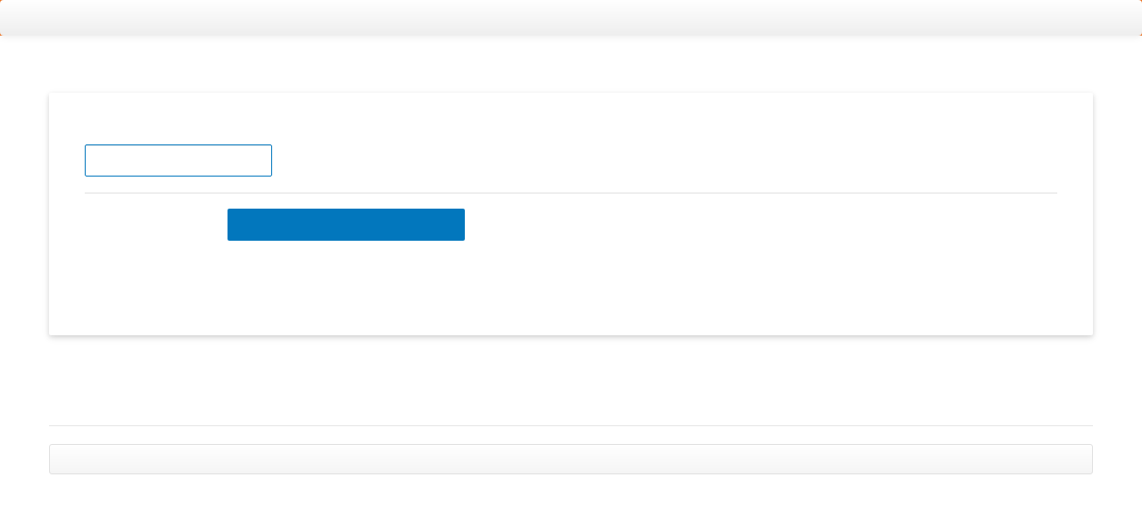

--- FILE ---
content_type: text/html; charset=utf-8
request_url: https://login.threatsim.com/users/password/new
body_size: 4003
content:
<!--
  _______ _    _ _____  ______       _______ _____ _____ __  __
 |__   __| |  | |  __ \|  ____|   /\|__   __/ ____|_   _|  \/  |
    | |  | |__| | |__) | |__     /  \  | | | (___   | | | \  / |
    | |  |  __  |  _  /|  __|   / /\ \ | |  \___ \  | | | |\/| |
    | |  | |  | | | \ \| |____ / ____ \| |  ____) |_| |_| |  | |
    |_|  |_|  |_|_|  \_\______/_/    \_\_| |_____/|_____|_|  |_|


    Do you like reading HTML?
    Why not join our team?

    Apply at https://proofpoint.com/careers and mention this comment.

-->
<!DOCTYPE html>
<html lang="en">
  <head>
      <link href="https://cdnjs.cloudflare.com/ajax/libs/font-awesome/4.3.0/css/font-awesome.min.css" rel="stylesheet">
    <link href="https://fonts.googleapis.com/icon?family=Material+Icons" rel="stylesheet">
    <link rel="icon" href="/favicon.ico" type="image/x-icon" />
    <meta charset="utf-8">
    <title>ThreatSim</title>
    <meta name="viewport" content="width=device-width, initial-scale=1.0">
    
    <script src="//ajax.googleapis.com/ajax/libs/jquery/3.2.1/jquery.min.js"></script>
    <script>window.jQuery || document.write(' <script src=\"https://d1fbefs0dyob6i.cloudfront.net/assets/jquery-e650261d59dd63642758ae79eb3a94abc76c06dd71f2885076a3b2b7a7934be7.js\"><\/script> ');</script>
    <!-- Le HTML5 shim, for IE6-8 support of HTML elements -->
    <!--[if lt IE 9]>
    <script src="//html5shim.googlecode.com/svn/trunk/html5.js"></script>
    <![endif]-->
    <!-- Le styles -->
    <style type="text/css">
      .spinner {
        position: absolute; top: 300px;left: 50%;
      }
    </style>

    <link rel="stylesheet" media="screen" href="https://d1fbefs0dyob6i.cloudfront.net/assets/application-3fbfb391777e0449140ee671f3827af9016d902370b17063b4d1777b8719e60e.css" />
    <style type="text/css">
    .navbar-fixed-top {
      border-top: 5px solid #f7911f;
    }
    </style>
    <meta name="csrf-param" content="authenticity_token" />
<meta name="csrf-token" content="wYqQ7cdxdcd6kdq7F1Y8YgZ2YgggtdJPZ2uoi7J-LQWESYLb9ZyHwapJtWNkRRtCuZdSRL6_825NmVRam1Ge3A" />
    <meta name="csp-nonce" />
    
    <script type="text/javascript" src="/js/localize.js"></script>
  </head>
  <body data-controller="devise_passwords" data-action="new" style="padding-top: 0px;">
  <input type="hidden" name="data-test-rails-route" id="data-test-rails-route" value="devise_passwords_new" autocomplete="off" />
      <div class="navbar navbar-static-top">
        <div class="navbar-inner">
          <div class="container">
              
          </div>
        </div>

      </div>
    <div id="main_container" class="container">
    <div id="loader" style="z-index: 5000; top: 50%; left: 50%; margin: 0px auto;"></div>
      <!--[if lt IE 9]>
      <div class="alert alert-error fade in">
          You are using an unsupported web browser that is not compatible with ThreatSim. Please see <a href="/unsupported_browser">this knowledge base article</a> for more information.
      </div>
      <![endif]-->
    

      <script type="text/javascript" src="//assets.zendesk.com/external/zenbox/v2.6/zenbox.js"></script>
      <style type="text/css" media="screen, projection">
        @import url(//assets.zendesk.com/external/zenbox/v2.6/zenbox.css);
      </style>
      <script type="text/javascript">
        if (typeof(Zenbox) !== "undefined") {
          Zenbox.init({
            dropboxID:   "20319728",
            url:         "https://threatsim.zendesk.com",
            tabTooltip:  "Support",
            tabImageURL: "https://p5.zdassets.com/external/zenbox/images/tab_support.png",
            tabColor:    "black",
            tabPosition: "Left",
          });
        }
      </script>

      <div id="yield" style="margin-top: 10px;">
        <div class="login-form">
	<h2>Forgot your password?</h2>
	<form class="form-horizontal well" id="new_user" action="/users/password" accept-charset="UTF-8" method="post"><input type="hidden" name="authenticity_token" value="8WqUBTYDrRDXW8nm5ehfktuC1aJMGhIaEacsMXTnKNC0qYYzBO5fFgeDpj6W-3iyZGPl7tIQMzs7VdDgXcibCQ" autocomplete="off" />
		<fieldset>
			
			<div class="control-group">
				<label class="control-label" for="user_email">Email Address</label>
			<div class="controls">
				<input placeholder="email address" autofocus="autofocus" type="email" value="" name="user[email]" id="user_email" />
			</div>
			<div class="form-actions">
				<button class="btn-mui btn-mui-primary" type="submit">Send password reset instructions</button> <a href="/">cancel</a>
			</div>
		</fieldset>
</form>	  <a href="/users/sign_in">Sign in</a><br />

  <a href="/users/password/new">Can&#39;t access your account?</a><br />

</div>
      </div>
      <!-- BOTTOM -->
        <footer class="footer" style="margin-bottom: 12px;">
          <p class="breadcrumb">
              &copy; 2026 Confidential and Proprietary | <a href="https://www.proofpoint.com/legal/trust" target="_blank">Proofpoint Trust</a>
          </p>
        </footer>
    </div><!-- /container -->

    <!-- Render javascript manifest -->
    
    <script src="https://d1fbefs0dyob6i.cloudfront.net/assets/application-64833204c3905bdc48bfe49a0d762bab4369777b99e50698ef1c8c5d495f6e44.js"></script>
    <script src="https://d1fbefs0dyob6i.cloudfront.net/assets/app/controllers/campaigns-df3497e81a18d597174fddc68ddb63da394a7ae0e5d09c3e57bc9d81ca7c8cd8.js"></script>

    <!-- Render per controller/action javascript -->
        <script src="https://d1fbefs0dyob6i.cloudfront.net/assets/devise_passwords/new-f78f0f583e152fa235ca51f99bab70d1aeb59675de57c78bcef18b5a2e8a5a5f.js"></script>

    <!-- Required per-view javascript will be rendered here -->
    <script type="text/javascript">
      
    </script>

    <!-- Localize Internationalization -->
    

    <div class="modal hide fade" id="javascript_error_modal">
      <div class="modal-header">
        <button id="javascript_error_close_top" type="button" class="close" data-dismiss="modal">×</button>
        <h3 id="javascript_error_header">Unspecified Error</h3>
      </div>
      <div id="body" class="modal-body">
        <span id="javascript_error_text">There was an unspecified error.  Please refresh your page and try again.</span>
        <br /><br />
        <div id="javascript_error_message" align="center" style="align: center; text-align: center;"></div>
      </div>
      <div class="modal-footer">
        <a href="#" id="javascript_error_close_bottom" class="btn" data-dismiss="modal">Close</a>
      </div>
    </div>
    <div class="modal hide fade" id="session_timeout_modal">
  <div class="modal-header">
    <button class="close" data-dismiss="modal">×</button>
    <h3>Your Session has timed out!</h3>
  </div>
  <div class="modal-body">
    Your session has expired. You will need to sign in again before you can continue.
  </div>
  <div class="modal-footer">
    <a href="#" id="session_timeout_button" class="btn-mui btn-mui-primary" data-dismiss="modal">Continue</a>
  </div>
</div>
    <div class="modal hide fade" id="help_modal">
  <div class="modal-header">
    <h3>ThreatSim Help</h3>
  </div>
  <div class="modal-body">
    <p>Please note that the ability to submit a ticket to support from this "Help"
    option has been revised.</p>
    <p>Please send an email to customer support at
    <a href="mailto:wst-support@proofpoint.com" target="_top"><var customersupportemail>wst-support@proofpoint.com</var></a>
    with your technical inquiry and the details of your request.</p>
  </div>
  <div class="modal-footer modal-footer-help">
    <a href="#" class="btn-mui btn-mui-secondary" data-dismiss="modal">Close</a>
  </div>
</div>

    <script src="https://d1fbefs0dyob6i.cloudfront.net/assets/global/theme-eb439214d091391dce5908a5bffef82f5cea5e7aa0cb9f08699e575ebc91d938.js"></script>

    <script src="//cdnjs.cloudflare.com/ajax/libs/moment.js/2.18.1/moment.min.js"></script>
    <script src="//cdnjs.cloudflare.com/ajax/libs/moment-timezone/0.5.13/moment-timezone-with-data.min.js"></script>
    <script type="text/javascript">
      if (typeof window.load_ckeditor != 'undefined') {
        window.load_ckeditor();
      }
    </script>

    <script type="text/javascript">
      window.account_id = "";
      window.wombat_random_id = "";
      window.rol_user_sync = false;
      var controller = document.body.getAttribute('data-controller');
      if (controller === 'targets' || controller === 'campaigns') {
        $(document).ready(function(){
          if (window.wombat_random_id !== '') { return window.updateProgress(window.wombat_random_id); }
          else { $(".usersyncinprogress").hide(); }
        });
      }
      else{
        console.log('not targets or campaigns user sync not started');
      }

      window.updateProgress = function(guid){
        $.getJSON("/job_status/" + guid + ".json", function(data) {
          var status = data.status;
          var completed = data.completed;
          var start_date = new Date(parseInt(data.started_at) * 1000);
          window.started_at = moment(start_date).format('MM-DD-YYYY h:mm A');
          if (status === 'Canceled') {
            return;
          } else if (completed === 100) {
            $(".w-loader").hide();
            $('#initial-submit').attr('disabled',false);
            $('#initial-submit').attr('style', 'pointer-events: auto;');
            $("#create_button").popover('disable');
            $(".usersyncinprogress").hide();
            clearInterval(window.progressTimeoutID);
          } else {
            $(".w-loader .progress-bar").width(completed + "%");
            $(".w-loader .loader-text").text("Loading users (started at " + window.started_at + ")");
            $(".w-loader .progress-bar").text(completed + "%");
            if (window.rol_user_sync !== true) {
              $('#initial-submit').attr('disabled',true);
              $("#create_button").popover();
              $('#initial-submit').attr('style', 'pointer-events: none;');
            }
            window.progressTimeoutID = window.setTimeout((function() {
              window.updateProgress(guid);
            }), 5000);
          }
        })
        .fail(function(error) {
          clearInterval(window.progressTimeoutID);
          $('.w-loader .loader-text').text('Platform sync encountered an error. Please cancel and retry again.');
          $("#user-sync-cancel").removeAttr("disabled");
        });
      }

    </script>
  </body>
</html>


--- FILE ---
content_type: text/css
request_url: https://d1fbefs0dyob6i.cloudfront.net/assets/application-3fbfb391777e0449140ee671f3827af9016d902370b17063b4d1777b8719e60e.css
body_size: 287610
content:
/*



























*/
.clear {
  clear: both; }

.navbar .brand {
  padding: 5px; }

/* Header Fixes for lower desktop resolution */
@media all and (max-width: 1200px) {
  .navbar a.brand {
    padding-right: 10px; }

  .navbar .nav > li.dropdown > a {
    padding: 10px 6px 11px; }

  .navbar .nav > li > a i + span:last-child {
    display: none; }

  /* Help text */ }
.brand img {
  max-height: 40px;
  max-width: 194px; }

.logo-styling {
  border-right: 1px solid black;
  padding-right: 5px; }

.span.logo-text-styling {
  margin-left: 5px; }

#main-nav {
  padding: 5px 20px; }

#campaign_history_title .badge {
  vertical-align: middle; }

#campaign_history_title .badge:empty {
  display: none; }

#campaigns td, #campaigns th, #draft_campaigns td, #draft_campaigns th, #targeted_users td, #targeted_users th {
  text-align: left;
  font-size: 14px;
  color: #424242; }

#campaigns td:nth-child(2) {
  text-align: left; }

#campaigns td:nth-child(13) {
  max-width: 54px; }

#targeted_users tr.open-noclick td.noclick-hide * {
  opacity: 0; }

#targeted_users td:nth-child(8):nth-last-child(2) {
  min-width: 280px; }

#targeted_users tfoot td {
  padding-left: 650px; }

@media all and (max-width: 980px) {
  #targeted_users tfoot td {
    padding-left: 450px; } }
@media all and (max-width: 768px) {
  #targeted_users tfoot td {
    padding-left: 300px; } }
#campaigns th, #targeted_users th {
  padding: 2px;
  /* NOTE: th padding must be set explicitly in order to support IE */
  color: #FFF;
  font-size: 10px;
  vertical-align: middle;
  background-color: #0277bd; }

#draft_campaigns th, .thead-dark {
  padding: 12px 22px 12px 12px;
  /* NOTE: th padding must be set explicitly in order to support IE */
  color: #FFF;
  font-size: 12px;
  vertical-align: middle;
  background-color: #0277bd; }

.campaign-excluded td {
  font-size: 14px; }

#campaigns .btn {
  line-height: 25px;
  padding: 0;
  width: 25px; }

body.fixed_header {
  padding: 60px 20px; }

body.fixed_header .header {
  position: fixed;
  top: 0;
  background: #080808;
  color: #FFC234;
  width: 100%;
  z-index: 1000;
  margin: 0 -20px;
  padding: 0 20px; }

.disabledfilter {
  color: #d2d2d2; }

.campaign_settings_td {
  width: 72px; }

.plugin_chart {
  height: 300px;
  margin-bottom: 20px; }

ul.gallery {
  list-style: none; }

ul.gallery li span {
  position: relative;
  float: left;
  margin: 10px;
  padding: 10px 10px 25px 10px;
  background: #eee;
  border: 2px solid #d2d2d2;
  box-shadow: 0px 2px 6px #333;
  text-align: center; }

ul.gallery li span img {
  z-index: 1;
  border: 1px solid #d2d2d2; }

span.notice {
  color: #999;
  clear: both;
  display: block;
  margin: -20px 0 20px;
  text-align: center; }

.fileinput-button {
  position: relative;
  overflow: hidden; }

.fileinput-button input {
  position: absolute;
  top: 0;
  right: 0;
  margin: 0;
  opacity: 0;
  -ms-filter: 'alpha(opacity=0)';
  font-size: 200px;
  direction: ltr;
  cursor: pointer; }

.table tbody tr.error td,
.table.table-striped tbody tr.error td {
  background: #FFECEC; }

.table tbody tr.error:hover td,
.table.table-striped tbody tr.error:hover td {
  background: #FFDEDE; }

.table tbody tr.warning td,
.table.table-striped tbody tr.warning td {
  background: #FFF9EC; }

.table tbody tr.warning:hover td,
.table.table-striped tbody tr.warning:hover td {
  background: #FEF3DE; }

#s2id_campaign_template_language, #s2id_campaign_template_category, #s2id_campaign_template_afr {
  margin-top: 5px; }

@media all and (max-width: 1200px) {
  #import-training-template {
    float: none !important;
    margin-left: 0 !important; } }
@media all and (max-width: 980px) {
  #yield .well .pull-right {
    float: left; }

  #yield .well .pull-right br {
    display: none; } }
.supersearch-opts .btn-group {
  display: inline-block;
  margin-left: 10px;
  vertical-align: middle; }

.supersearch-opts .btn-group > ul {
  overflow: hidden;
  padding: 10px; }

#filter_columns > li:first-child {
  margin-bottom: 10px; }

.supersearch-opts .btn-group ul ul {
  height: 200px;
  flex-wrap: wrap;
  list-style: none;
  margin: 0;
  overflow: auto;
  width: 100%; }

.supersearch-opts ul ul li {
  box-sizing: border-box;
  float: left;
  padding: 0 10px;
  width: 50%; }

.supersearch-opts ul ul li.heading {
  padding: 10px;
  width: 100%; }

.supersearch-opts label {
  line-height: 28px;
  margin-bottom: 0; }

.supersearch-opts input {
  display: inline-block;
  margin: 0;
  vertical-align: middle; }

.selectize-control.multi .selectize-input [data-value] {
  position: relative; }

.selectize-control.multi .selectize-input [data-value] i {
  -webkit-animation: spin 1s infinite linear;
  animation: spin 1s infinite linear;
  display: block;
  font-size: 20px;
  margin-top: -6px;
  position: absolute;
  right: -20px;
  top: 50%;
  transition: all 0.4s; }

.selectize-control.multi .selectize-input [data-value].loaded i {
  opacity: 0; }

.campaign_template.active {
  background: #DCEBF4; }

@-webkit-keyframes spin {
  from {
    transform: rotate(0deg); }
  to {
    transform: rotate(359deg); } }
@keyframes spin {
  from {
    transform: rotate(0deg); }
  to {
    transform: rotate(359deg); } }
/* Fixes for IE < 8 */
@media screen\9  {
  .fileinput-button input {
    filter: alpha(opacity=0);
    font-size: 100%;
    height: 100%; } }
.email-nav-list {
  margin-bottom: 40px; }

#adminfooter {
  position: fixed;
  bottom: 0;
  text-align: center;
  width: 100%;
  border: 1px solid #000;
  background-color: #f9a950;
  padding: 10px;
  opacity: 0.9;
  z-index: 9999; }

#adminfooter.client {
  background: #C30;
  color: white; }

#adminfooter.client a {
  color: #FC0; }

#conclusion-icon {
  padding-right: 3px; }

#campaigns > thead > tr > th > a {
  color: #fff; }

#user_mobile_phone_accepts_error {
  color: #ab052f; }

/* Styling for ThreatSim Help modal */
.primary-button {
  background: #007da4 !important; }

.modal-footer-help {
  background: none !important; }

.footer-logo {
  width: auto;
  float: left;
  max-height: 35px; }

.footer-copy-rights {
  font-size: .7em;
  opacity: 1;
  float: right; }
@charset "UTF-8";
article, aside, details, figcaption, figure, footer, header, hgroup, nav, section {
  display: block; }

audio, canvas, video {
  display: inline-block;
  *display: inline;
  *zoom: 1; }

audio:not([controls]) {
  display: none; }

html {
  font-size: 100%;
  -webkit-text-size-adjust: 100%;
  -ms-text-size-adjust: 100%; }

a:focus {
  outline: thin dotted #333;
  outline: 5px auto -webkit-focus-ring-color;
  outline-offset: -2px; }

a:hover, a:active {
  outline: 0; }

sub, sup {
  position: relative;
  font-size: 75%;
  line-height: 0;
  vertical-align: baseline; }

sup {
  top: -0.5em; }

sub {
  bottom: -0.25em; }

img {
  max-width: 100%;
  vertical-align: middle;
  border: 0;
  -ms-interpolation-mode: bicubic; }

button, input, select, textarea {
  margin: 0;
  font-size: 100%;
  vertical-align: middle; }

button, input {
  *overflow: visible;
  line-height: normal; }

button::-moz-focus-inner, input::-moz-focus-inner {
  padding: 0;
  border: 0; }

button, input[type="button"], input[type="reset"], input[type="submit"] {
  cursor: pointer;
  -webkit-appearance: button; }

input[type="search"] {
  -webkit-box-sizing: content-box;
  -moz-box-sizing: content-box;
  box-sizing: content-box;
  -webkit-appearance: textfield; }

input[type="search"]::-webkit-search-decoration, input[type="search"]::-webkit-search-cancel-button {
  -webkit-appearance: none; }

textarea {
  overflow: auto;
  vertical-align: top; }

.clearfix {
  *zoom: 1; }

.clearfix:before, .clearfix:after {
  display: table;
  content: ""; }

.clearfix:after {
  clear: both; }

.hide-text {
  font: 0/0 a;
  color: transparent;
  text-shadow: none;
  background-color: transparent;
  border: 0; }

.input-block-level {
  display: block;
  width: 100%;
  min-height: 28px;
  -webkit-box-sizing: border-box;
  -moz-box-sizing: border-box;
  -ms-box-sizing: border-box;
  box-sizing: border-box; }

body {
  margin: 0;
  font-family: Inter, Helvetica Neue, Helvetica, Arial, sans-serif;
  font-size: 15px;
  line-height: 18px;
  color: inherit;
  background-color: #ffffff; }

[admin-theme="dark"] body {
  background-color: #151821; }

a {
  color: #0277bd;
  text-decoration: none; }

.demo-btn a:hover {
  text-decoration: none; }

a:hover {
  color: #0277bd;
  text-decoration: underline; }

.row {
  margin-left: -20px;
  *zoom: 1; }

.row:before, .row:after {
  display: table;
  content: ""; }

.row:after {
  clear: both; }

.p0 {
  padding: 0 !important; }

.ml0 {
  margin-left: 0px; }

.mr30 {
  margin-right: -30px !important; }

[class*="span"] {
  float: left;
  margin-left: 20px; }

.container, .navbar-fixed-top .container, .navbar-fixed-bottom .container {
  width: 940px; }

.span12 {
  width: 940px; }

.span11 {
  width: 860px; }

.span10 {
  width: 780px; }

.span9 {
  width: 700px; }

.span8 {
  width: 620px; }

.span7 {
  width: 540px; }

.span6 {
  width: 460px; }

.span5 {
  width: 380px; }

.span4 {
  width: 300px; }

.span3 {
  width: 220px; }

.span2 {
  width: 140px; }

.span1 {
  width: 60px; }

.offset12 {
  margin-left: 980px; }

.offset11 {
  margin-left: 900px; }

.offset10 {
  margin-left: 820px; }

.offset9 {
  margin-left: 740px; }

.offset8 {
  margin-left: 660px; }

.offset7 {
  margin-left: 580px; }

.offset6 {
  margin-left: 500px; }

.offset5 {
  margin-left: 420px; }

.offset4 {
  margin-left: 340px; }

.offset3 {
  margin-left: 260px; }

.offset2 {
  margin-left: 180px; }

.offset1 {
  margin-left: 100px; }

.row-fluid {
  width: 100%;
  *zoom: 1; }

.row-fluid:before, .row-fluid:after {
  display: table;
  content: ""; }

.row-fluid:after {
  clear: both; }

.row-fluid [class*="span"] {
  display: block;
  width: 100%;
  min-height: 28px;
  -webkit-box-sizing: border-box;
  -moz-box-sizing: border-box;
  -ms-box-sizing: border-box;
  box-sizing: border-box;
  float: left;
  margin-left: 2.127659574%;
  *margin-left: 2.0744680846382977%; }

.row-fluid [class*="span"]:first-child {
  margin-left: 0; }

.row-fluid .span12 {
  width: 99.99999998999999%;
  *width: 99.94680850063828%; }

.row-fluid .span11 {
  width: 91.489361693%;
  *width: 91.4361702036383%; }

.row-fluid .span10 {
  width: 82.97872339599999%;
  *width: 82.92553190663828%; }

.row-fluid .span9 {
  width: 74.468085099%;
  *width: 74.4148936096383%; }

.row-fluid .span8 {
  width: 65.95744680199999%;
  *width: 65.90425531263828%; }

.row-fluid .span7 {
  width: 57.446808505%;
  *width: 57.3936170156383%; }

.row-fluid .span6 {
  width: 48.93617020799999%;
  *width: 48.88297871863829%; }

.row-fluid .span5 {
  width: 40.425531911%;
  *width: 40.3723404216383%; }

.row-fluid .span4 {
  width: 31.914893614%;
  *width: 31.8617021246383%; }

.row-fluid .span3 {
  width: 23.404255317%;
  *width: 23.3510638276383%; }

.row-fluid .span2 {
  width: 14.89361702%;
  *width: 14.8404255306383%; }

.row-fluid .span1 {
  width: 6.382978723%;
  *width: 6.329787233638298%; }

.container {
  margin-right: auto;
  margin-left: auto;
  *zoom: 1; }

.container:before, .container:after {
  display: table;
  content: ""; }

.container:after {
  clear: both; }

.container-fluid {
  padding-right: 20px;
  padding-left: 20px;
  *zoom: 1; }

.container-fluid:before, .container-fluid:after {
  display: table;
  content: ""; }

.container-fluid:after {
  clear: both; }

p {
  margin: 0 0 9px;
  font-family: Inter, Helvetica Neue, Helvetica, Arial, sans-serif;
  font-size: 13px;
  line-height: 18px; }

p small {
  font-size: 11px;
  color: #757575; }

.lead {
  margin-bottom: 18px;
  font-size: 20px;
  font-weight: 200;
  line-height: 27px; }

h1, h2, h3, h4, h5, h6 {
  margin: 0;
  font-family: inherit;
  font-weight: bold;
  color: #000;
  text-rendering: optimizelegibility; }

[admin-theme="dark"] h1,
[admin-theme="dark"] h2,
[admin-theme="dark"] h3 {
  color: #e8e9ea; }

h1 small, h2 small, h3 small, h4 small, h5 small, h6 small {
  font-weight: normal;
  color: #757575; }

h1 {
  font-size: 30px;
  line-height: 36px; }

h1 small {
  font-size: 18px; }

h2 {
  font-size: 24px;
  line-height: 36px; }

h2 small {
  font-size: 18px; }

h3 {
  font-size: 18px;
  line-height: 27px; }

h3 small {
  font-size: 14px; }

h4, h5, h6 {
  line-height: 18px; }

h4 {
  font-size: 14px; }

h4 small {
  font-size: 12px; }

h5 {
  font-size: 12px; }

h6 {
  font-size: 11px;
  color: #757575;
  text-transform: uppercase; }

.campaign_details {
  font-size: 11px;
  color: #757575;
  text-transform: uppercase;
  margin: 0;
  font-family: inherit;
  font-weight: bold;
  color: inherit;
  text-rendering: optimizelegibility; }

#campaign-detail-show-overview td {
  display: inline-block;
  overflow-x: auto;
  width: 25%; }

.page-header {
  padding-bottom: 17px;
  margin: 18px 0;
  border-bottom: 1px solid #f5f5f5; }

.page-header h1 {
  line-height: 1; }

ul, ol {
  padding: 0;
  margin: 0 0 9px 25px; }

ul ul, ul ol, ol ol, ol ul {
  margin-bottom: 0; }

ul {
  list-style: disc; }

ol {
  list-style: decimal; }

li {
  line-height: 18px; }

ul.unstyled, ol.unstyled {
  margin-left: 0;
  list-style: none; }

dl {
  margin-bottom: 18px; }

dt, dd {
  line-height: 18px; }

dt {
  font-weight: bold;
  line-height: 17px; }

dd {
  margin-left: 9px; }

.dl-horizontal dt {
  float: left;
  width: 120px;
  clear: left;
  text-align: right;
  overflow: hidden;
  text-overflow: ellipsis;
  white-space: nowrap; }

.dl-horizontal dd {
  margin-left: 130px; }

hr {
  margin: 18px 0;
  border: 0;
  border-top: 1px solid #f5f5f5;
  border-bottom: 1px solid #fff; }

strong {
  font-weight: bold; }

em {
  font-style: italic; }

.muted {
  color: #757575; }

abbr[title] {
  cursor: help;
  border-bottom: 1px dotted #e0e0e0; }

abbr.initialism {
  font-size: 90%;
  text-transform: uppercase; }

blockquote {
  padding: 0 0 0 15px;
  margin: 0 0 18px;
  border-left: 5px solid #f5f5f5; }

blockquote p {
  margin-bottom: 0;
  font-size: 16px;
  font-weight: 300;
  line-height: 22.5px; }

blockquote small {
  display: block;
  line-height: 18px;
  color: #757575; }

blockquote small:before {
  content: '\2014 \00A0'; }

blockquote.pull-right {
  float: right;
  padding-right: 15px;
  padding-left: 0;
  border-right: 5px solid #f5f5f5;
  border-left: 0; }

blockquote.pull-right p, blockquote.pull-right small {
  text-align: right; }

q:before, q:after, blockquote:before, blockquote:after {
  content: ""; }

address {
  display: block;
  margin-bottom: 18px;
  font-style: normal;
  line-height: 18px; }

small {
  font-size: 100%; }

cite {
  font-style: normal; }

code, pre {
  padding: 0 3px 2px;
  font-family: Menlo, Monaco, Consolas, "Courier New", monospace;
  font-size: 12px;
  color: #000;
  -webkit-border-radius: 3px;
  -moz-border-radius: 3px;
  border-radius: 3px; }

code {
  padding: 2px 4px;
  color: #d14;
  background-color: #f7f7f9;
  border: 1px solid #e1e1e8; }

pre {
  display: block;
  padding: 8.5px;
  margin: 0 0 9px;
  font-size: 12.025px;
  line-height: 18px;
  word-break: break-all;
  word-wrap: break-word;
  white-space: pre;
  white-space: pre-wrap;
  background-color: #f5f5f5;
  border: 1px solid #d5d5d5;
  border: 1px solid rgba(0, 0, 0, 0.15);
  -webkit-border-radius: 4px;
  -moz-border-radius: 4px;
  border-radius: 4px; }

pre.prettyprint {
  margin-bottom: 18px; }

pre code {
  padding: 0;
  color: inherit;
  background-color: transparent;
  border: 0; }

.pre-scrollable {
  max-height: 340px;
  overflow-y: scroll; }

form {
  margin: 0 0 18px; }

fieldset {
  padding: 0;
  margin: 0;
  border: 0; }

legend {
  display: block;
  width: 100%;
  padding: 0;
  margin-bottom: 30px;
  font-size: 19.5px;
  line-height: 36px;
  color: #000;
  border: 0;
  border-bottom: 1px solid #eee; }

legend small {
  font-size: 13.5px;
  color: #757575; }

label, input, button, select, textarea {
  font-size: 15px;
  font-weight: normal;
  line-height: 18px; }

input, button, select, textarea {
  font-family: Inter, Helvetica Neue, Helvetica, Arial, sans-serif; }

label {
  margin-bottom: 5px;
  color: #424242; }

input.date-padding {
  padding: 0 8px !important; }

input, textarea, select, .uneditable-input {
  display: inline-block;
  width: 210px;
  height: 36px;
  padding: 0 8px 0 16px;
  margin-bottom: 9px;
  font-size: 13px;
  line-height: 15px;
  color: #555555;
  background-color: #fff;
  border: 1px solid #9e9e9e;
  -webkit-border-radius: 2px;
  -moz-border-radius: 2px;
  border-radius: 2px; }

.uneditable-textarea {
  width: auto;
  height: auto; }

label input, label textarea, label select {
  display: block; }

input[type="image"], input[type="checkbox"], input[type="radio"] {
  width: auto;
  height: auto;
  padding: 0;
  margin: 0 0;
  *margin-top: 0;
  line-height: normal;
  cursor: pointer;
  background-color: transparent;
  border: 0 \9;
  -webkit-border-radius: 0;
  -moz-border-radius: 0;
  border-radius: 0; }

input[type="image"] {
  border: 0; }

input[type="file"] {
  width: auto;
  padding: initial;
  line-height: initial;
  background-color: #fff;
  background-color: initial;
  border: initial;
  -webkit-box-shadow: none;
  -moz-box-shadow: none;
  box-shadow: none; }

input[type="button"], input[type="reset"], input[type="submit"] {
  width: auto;
  height: auto; }

select, input[type="file"] {
  height: 36px;
  *margin-top: 4px;
  line-height: 28px; }

input[type="file"] {
  line-height: 18px \9; }

select {
  width: 220px;
  background-color: #fff; }

select[multiple], select[size] {
  height: auto; }

input[type="image"] {
  -webkit-box-shadow: none;
  -moz-box-shadow: none;
  box-shadow: none; }

textarea {
  height: auto; }

input[type="hidden"] {
  display: none; }

.radio, .checkbox {
  min-height: 18px;
  padding-left: 18px; }

.radio input[type="radio"], .checkbox input[type="checkbox"] {
  float: left;
  margin-left: -18px; }

.radio-float-unset {
  float: unset !important; }

.controls > .radio:first-child, .controls > .checkbox:first-child {
  padding-top: 5px; }

.radio.inline, .checkbox.inline {
  display: inline-block;
  padding-top: 5px;
  margin-bottom: 0;
  vertical-align: middle; }

.radio.inline + .radio.inline, .checkbox.inline + .checkbox.inline {
  margin-left: 10px; }

input, textarea {
  -webkit-box-shadow: inset 0 1px 1px rgba(0, 0, 0, 0.075);
  -moz-box-shadow: inset 0 1px 1px rgba(0, 0, 0, 0.075);
  box-shadow: inset 0 1px 1px rgba(0, 0, 0, 0.075);
  -webkit-transition: border linear 0.2s, box-shadow linear 0.2s;
  -moz-transition: border linear 0.2s, box-shadow linear 0.2s;
  -ms-transition: border linear 0.2s, box-shadow linear 0.2s;
  -o-transition: border linear 0.2s, box-shadow linear 0.2s;
  transition: border linear 0.2s, box-shadow linear 0.2s; }

input:hover {
  border: 1px solid #616161; }

input:focus, textarea:focus {
  border: 1px solid #0277bd;
  outline: 0; }

input[type=text] {
  border: 1px solid #9e9e9e;
  border-radius: 2px;
  background: #fff;
  color: #212121; }

input[type=text]:focus {
  border-color: #0277bd; }

input[type=text]:hover {
  border: 1px solid #616161; }

input[type="file"]:focus, input[type="radio"]:focus, input[type="checkbox"]:focus, select:focus {
  outline: thin dotted #333;
  outline: 5px auto -webkit-focus-ring-color;
  outline-offset: -2px;
  -webkit-box-shadow: none;
  -moz-box-shadow: none;
  box-shadow: none; }

.input-mini {
  width: 60px; }

.input-small {
  width: 90px; }

.input-medium {
  width: 150px; }

.input-large {
  width: 210px; }

.input-xlarge {
  width: 270px; }

.input-xxlarge {
  width: 530px; }

input[class*="span"], select[class*="span"], textarea[class*="span"], .uneditable-input[class*="span"], .row-fluid input[class*="span"], .row-fluid select[class*="span"], .row-fluid textarea[class*="span"], .row-fluid .uneditable-input[class*="span"] {
  float: none;
  margin-left: 0; }

input, textarea, .uneditable-input {
  margin-left: 0; }

input.span12, textarea.span12, .uneditable-input.span12 {
  width: 930px; }

input.span11, textarea.span11, .uneditable-input.span11 {
  width: 850px; }

input.span10, textarea.span10, .uneditable-input.span10 {
  width: 770px; }

input.span9, textarea.span9, .uneditable-input.span9 {
  width: 690px; }

input.span8, textarea.span8, .uneditable-input.span8 {
  width: 610px; }

input.span7, textarea.span7, .uneditable-input.span7 {
  width: 530px; }

input.span6, textarea.span6, .uneditable-input.span6 {
  width: 450px; }

input.span5, textarea.span5, .uneditable-input.span5 {
  width: 370px; }

input.span4, textarea.span4, .uneditable-input.span4 {
  width: 290px; }

input.span3, textarea.span3, .uneditable-input.span3 {
  width: 210px; }

input.span2, textarea.span2, .uneditable-input.span2 {
  width: 130px; }

input.span1, textarea.span1, .uneditable-input.span1 {
  width: 50px; }

input[disabled], select[disabled], textarea[disabled], input[readonly], select[readonly], textarea[readonly] {
  cursor: not-allowed;
  background-color: #f5f5f5;
  border-color: #e0e0e0; }

input[type="radio"][disabled], input[type="checkbox"][disabled], input[type="radio"][readonly], input[type="checkbox"][readonly] {
  background-color: transparent; }

.control-group.warning > label, .control-group.warning .help-block, .control-group.warning .help-inline {
  color: #393939;
  display: block; }

.control-group.warning input, .control-group.warning select, .control-group.warning textarea {
  color: #393939;
  border-color: #393939; }

.control-group.warning input:focus, .control-group.warning select:focus, .control-group.warning textarea:focus {
  border-color: #202020;
  -webkit-box-shadow: 0 0 6px #6c6c6c;
  -moz-box-shadow: 0 0 6px #6c6c6c;
  box-shadow: 0 0 6px #6c6c6c; }

.control-group.warning .input-prepend .add-on, .control-group.warning .input-append .add-on {
  color: #393939;
  background-color: #f5f3b4;
  border-color: #393939; }

.control-group.error > label, .control-group.error .help-block, .control-group.error .help-inline {
  color: #c62828;
  display: block; }

.control-group.error input, .control-group.error select, .control-group.error textarea {
  color: #c62828;
  border-color: #c62828; }

.control-group.error input:focus, .control-group.error select:focus, .control-group.error textarea:focus {
  border-color: #c62828; }

.control-group.error .input-prepend .add-on, .control-group.error .input-append .add-on {
  color: #c62828;
  background-color: #ffe9e9;
  border-color: #c62828; }

.control-group.success > label, .control-group.success .help-block, .control-group.success .help-inline {
  color: #000;
  display: block; }

.control-group.success input, .control-group.success select, .control-group.success textarea {
  color: #000;
  border-color: #000; }

.control-group.success input:focus, .control-group.success select:focus, .control-group.success textarea:focus {
  border-color: #1a1a1a;
  -webkit-box-shadow: 0 0 6px #666666;
  -moz-box-shadow: 0 0 6px #666666;
  box-shadow: 0 0 6px #666666; }

.control-group.success .input-prepend .add-on, .control-group.success .input-append .add-on {
  color: #000;
  background-color: #bedebe;
  border-color: #000; }

input:focus:required:invalid, textarea:focus:required:invalid, select:focus:required:invalid {
  color: #c62828;
  border-color: #c62828; }

input:focus:required:invalid:focus, textarea:focus:required:invalid:focus, select:focus:required:invalid:focus {
  border-color: #c62828; }

.form-actions {
  padding: 17px 20px 18px;
  margin-top: 18px;
  margin-bottom: 18px;
  background-color: transparent;
  border-top: 1px solid #e0e0e0;
  *zoom: 1; }

.form-actions:before, .form-actions:after {
  display: table;
  content: ""; }

.form-actions:after {
  clear: both; }

.uneditable-input {
  overflow: hidden;
  white-space: nowrap;
  cursor: not-allowed;
  background-color: #fff;
  border-color: #eee;
  -webkit-box-shadow: inset 0 1px 2px rgba(0, 0, 0, 0.025);
  -moz-box-shadow: inset 0 1px 2px rgba(0, 0, 0, 0.025);
  box-shadow: inset 0 1px 2px rgba(0, 0, 0, 0.025); }

:-moz-placeholder {
  color: #757575; }

::-webkit-input-placeholder {
  color: #757575; }

.help-block, .help-inline {
  color: #555555; }

.help-block {
  display: block;
  margin-bottom: 9px; }

.help-inline {
  display: inline-block;
  *display: block;
  *zoom: 1;
  vertical-align: middle;
  padding-left: 5px;
  font-size: .8em;
  padding: 0.25em 0;
  font-weight: 300 !important; }

.input-prepend, .input-append {
  margin-bottom: 5px; }

.input-prepend input, .input-append input, .input-prepend select, .input-append select, .input-prepend .uneditable-input, .input-append .uneditable-input {
  position: relative;
  margin-bottom: 0;
  *margin-left: 0;
  vertical-align: middle;
  -webkit-border-radius: 0 3px 3px 0;
  -moz-border-radius: 0 3px 3px 0;
  border-radius: 0 3px 3px 0; }

.input-prepend input:focus, .input-append input:focus, .input-prepend select:focus, .input-append select:focus, .input-prepend .uneditable-input:focus, .input-append .uneditable-input:focus {
  z-index: 2; }

.input-prepend .uneditable-input, .input-append .uneditable-input {
  border-left-color: #d5d5d5; }

.input-prepend .add-on, .input-append .add-on {
  display: inline-block;
  width: auto;
  height: 18px;
  min-width: 16px;
  padding: 4px 5px;
  font-weight: normal;
  line-height: 18px;
  text-align: center;
  text-shadow: 0 1px 0 #fff;
  vertical-align: middle;
  background-color: #f5f5f5;
  border: 1px solid #d5d5d5; }

.input-prepend .add-on, .input-append .add-on, .input-prepend .btn, .input-append .btn {
  margin-left: -1px;
  -webkit-border-radius: 0;
  -moz-border-radius: 0;
  border-radius: 0; }

.input-prepend .active, .input-append .active {
  background-color: #fafefa;
  border-color: #84de81; }

.input-prepend .add-on, .input-prepend .btn {
  margin-right: -1px; }

.input-prepend .add-on:first-child, .input-prepend .btn:first-child {
  -webkit-border-radius: 3px 0 0 3px;
  -moz-border-radius: 3px 0 0 3px;
  border-radius: 3px 0 0 3px; }

.input-append input, .input-append select, .input-append .uneditable-input {
  -webkit-border-radius: 3px 0 0 3px;
  -moz-border-radius: 3px 0 0 3px;
  border-radius: 3px 0 0 3px; }

.input-append .uneditable-input {
  border-right-color: #d5d5d5;
  border-left-color: #eee; }

.input-append .add-on:last-child, .input-append .btn:last-child {
  -webkit-border-radius: 0 3px 3px 0;
  -moz-border-radius: 0 3px 3px 0;
  border-radius: 0 3px 3px 0; }

.input-prepend.input-append input, .input-prepend.input-append select, .input-prepend.input-append .uneditable-input {
  -webkit-border-radius: 0;
  -moz-border-radius: 0;
  border-radius: 0; }

.input-prepend.input-append .add-on:first-child, .input-prepend.input-append .btn:first-child {
  margin-right: -1px;
  -webkit-border-radius: 3px 0 0 3px;
  -moz-border-radius: 3px 0 0 3px;
  border-radius: 3px 0 0 3px; }

.input-prepend.input-append .add-on:last-child, .input-prepend.input-append .btn:last-child {
  margin-left: -1px;
  -webkit-border-radius: 0 3px 3px 0;
  -moz-border-radius: 0 3px 3px 0;
  border-radius: 0 3px 3px 0; }

.search-query {
  padding-right: 14px;
  padding-right: 4px \9;
  padding-left: 14px;
  padding-left: 4px \9;
  margin-bottom: 0;
  -webkit-border-radius: 14px;
  -moz-border-radius: 14px;
  border-radius: 14px; }

.form-search input, .form-inline input, .form-horizontal input, .form-search textarea, .form-inline textarea, .form-horizontal textarea, .form-search select, .form-inline select, .form-horizontal select, .form-search .help-inline, .form-inline .help-inline, .form-horizontal .help-inline, .form-search .uneditable-input, .form-inline .uneditable-input, .form-horizontal .uneditable-input, .form-search .input-prepend, .form-inline .input-prepend, .form-horizontal .input-prepend, .form-search .input-append, .form-inline .input-append, .form-horizontal .input-append {
  display: inline-block;
  *display: inline;
  *zoom: 1;
  margin-bottom: 0;
  box-sizing: border-box; }

.form-search .hide, .form-inline .hide, .form-horizontal .hide {
  display: none; }

.form-search label, .form-inline label {
  display: inline-block; }

.form-search .input-append, .form-inline .input-append, .form-search .input-prepend, .form-inline .input-prepend {
  margin-bottom: 0; }

.form-search .radio, .form-search .checkbox, .form-inline .radio, .form-inline .checkbox {
  padding-left: 0;
  margin-bottom: 0;
  vertical-align: middle; }

.form-search .radio input[type="radio"], .form-search .checkbox input[type="checkbox"], .form-inline .radio input[type="radio"], .form-inline .checkbox input[type="checkbox"] {
  float: left;
  margin-right: 3px;
  margin-left: 0; }

.control-group {
  margin-bottom: 9px; }

legend + .control-group {
  -webkit-margin-top-collapse: separate; }

.custom-lable-fonts {
  font-size: 20px;
  line-height: 28px;
  color: #000000;
  font-weight: 500; }

.form-horizontal .control-group {
  margin-bottom: 30px;
  *zoom: 1; }

.form-horizontal .control-group:before, .form-horizontal .control-group:after {
  display: table;
  content: ""; }

.form-horizontal .control-group:after {
  clear: both; }

.flex-controls {
  display: flex;
  gap: 25px; }

.mt15 {
  margin-top: 15px; }

.mt30 {
  margin-top: 30px; }

.mb5 {
  margin-bottom: 5px; }

.form-horizontal .control-label {
  width: 140px; }

.form-horizontal .controls {
  *display: inline-block;
  *padding-left: 20px;
  *margin-left: 0; }

.form-horizontal .controls:first-child {
  *padding-left: 160px; }

.form-horizontal .help-block {
  margin-top: 9px;
  margin-bottom: 0; }

.form-horizontal .form-actions {
  padding-left: 160px; }

table {
  max-width: 100%;
  background-color: transparent;
  border-collapse: collapse;
  border-spacing: 0; }

.table {
  width: 100%;
  margin-bottom: 18px; }

.table th, .table td {
  padding: 8px;
  line-height: 18px;
  text-align: left;
  vertical-align: middle;
  border-top: 1px solid #e0e0e0;
  color: #424242; }

.table th {
  font-weight: 500; }

.table thead th {
  vertical-align: bottom; }

.table caption + thead tr:first-child th, .table caption + thead tr:first-child td, .table colgroup + thead tr:first-child th, .table colgroup + thead tr:first-child td, .table thead:first-child tr:first-child th, .table thead:first-child tr:first-child td {
  border-top: 0; }

.table tbody + tbody {
  border-top: 2px solid #e0e0e0; }

.table-condensed th, .table-condensed td {
  padding: 4px 5px; }

.table-bordered {
  border: 1px solid #e0e0e0;
  border-collapse: separate;
  *border-collapse: collapsed;
  border-left: 0;
  -webkit-border-radius: 4px;
  -moz-border-radius: 4px;
  border-radius: 4px; }

.table-bordered th, .table-bordered td {
  border-left: 1px solid #e0e0e0; }

.table-bordered caption + thead tr:first-child th, .table-bordered caption + tbody tr:first-child th, .table-bordered caption + tbody tr:first-child td, .table-bordered colgroup + thead tr:first-child th, .table-bordered colgroup + tbody tr:first-child th, .table-bordered colgroup + tbody tr:first-child td, .table-bordered thead:first-child tr:first-child th, .table-bordered tbody:first-child tr:first-child th, .table-bordered tbody:first-child tr:first-child td {
  border-top: 0; }

.table-bordered thead:first-child tr:first-child th:first-child, .table-bordered tbody:first-child tr:first-child td:first-child {
  -webkit-border-top-left-radius: 4px;
  border-top-left-radius: 4px;
  -moz-border-radius-topleft: 4px; }

.table-bordered thead:first-child tr:first-child th:last-child, .table-bordered tbody:first-child tr:first-child td:last-child {
  -webkit-border-top-right-radius: 4px;
  border-top-right-radius: 4px;
  -moz-border-radius-topright: 4px; }

.table-bordered thead:last-child tr:last-child th:first-child, .table-bordered tbody:last-child tr:last-child td:first-child {
  -webkit-border-radius: 0 0 0 4px;
  -moz-border-radius: 0 0 0 4px;
  border-radius: 0 0 0 4px;
  -webkit-border-bottom-left-radius: 4px;
  border-bottom-left-radius: 4px;
  -moz-border-radius-bottomleft: 4px; }

.table-bordered thead:last-child tr:last-child th:last-child, .table-bordered tbody:last-child tr:last-child td:last-child {
  -webkit-border-bottom-right-radius: 4px;
  border-bottom-right-radius: 4px;
  -moz-border-radius-bottomright: 4px; }

.table-striped tbody tr:nth-child(odd) td, .table-striped tbody tr:nth-child(odd) th {
  background-color: #fff; }

.table tbody tr:hover td, .table tbody tr:hover th {
  background-color: #f5f5f5; }

table .span1 {
  float: none;
  width: 44px;
  margin-left: 0; }

table .span2 {
  float: none;
  width: 124px;
  margin-left: 0; }

table .span3 {
  float: none;
  width: 204px;
  margin-left: 0; }

table .span4 {
  float: none;
  width: 284px;
  margin-left: 0; }

table .span5 {
  float: none;
  width: 364px;
  margin-left: 0; }

table .span6 {
  float: none;
  width: 444px;
  margin-left: 0; }

table .span7 {
  float: none;
  width: 524px;
  margin-left: 0; }

table .span8 {
  float: none;
  width: 604px;
  margin-left: 0; }

table .span9 {
  float: none;
  width: 684px;
  margin-left: 0; }

table .span10 {
  float: none;
  width: 764px;
  margin-left: 0; }

table .span11 {
  float: none;
  width: 844px;
  margin-left: 0; }

table .span12 {
  float: none;
  width: 924px;
  margin-left: 0; }

table .span13 {
  float: none;
  width: 1004px;
  margin-left: 0; }

table .span14 {
  float: none;
  width: 1084px;
  margin-left: 0; }

table .span15 {
  float: none;
  width: 1164px;
  margin-left: 0; }

table .span16 {
  float: none;
  width: 1244px;
  margin-left: 0; }

table .span17 {
  float: none;
  width: 1324px;
  margin-left: 0; }

table .span18 {
  float: none;
  width: 1404px;
  margin-left: 0; }

table .span19 {
  float: none;
  width: 1484px;
  margin-left: 0; }

table .span20 {
  float: none;
  width: 1564px;
  margin-left: 0; }

table .span21 {
  float: none;
  width: 1644px;
  margin-left: 0; }

table .span22 {
  float: none;
  width: 1724px;
  margin-left: 0; }

table .span23 {
  float: none;
  width: 1804px;
  margin-left: 0; }

table .span24 {
  float: none;
  width: 1884px;
  margin-left: 0; }

#geo-data th {
  color: #ffffff;
  font-size: 12px; }

/*
[class^="icon-"], [class*=" icon-"] {
    display: inline-block;
    width: 14px;
    height: 14px;
    *margin-right: .3em;
    line-height: 14px;
    vertical-align: text-top;
    background-image: asset-data-url(https://d1fbefs0dyob6i.cloudfront.net/assets/glyphicons-halflings-236927daf8f45a4e9a83c80b49018712965dbb0e0d8e1d97e381956ff84e92a7.png);
    background-position: 14px 14px;
    background-repeat: no-repeat;
}
[class^="icon-"]:last-child, [class*=" icon-"]:last-child {
    *margin-left: 0;
}

.icon-white {
    background-image: asset-data-url(https://d1fbefs0dyob6i.cloudfront.net/assets/glyphicons-halflings-white-b279f9d48db757493a1902167c1a88c1efedd7212f53dbe002ed6dc363a278ef.png);
}

.icon-glass {
    background-position: 0 0;
}

.icon-music {
    background-position: -24px 0;
}

.icon-search {
    background-position: -48px 0;
}

.icon-envelope {
    background-position: -72px 0;
}

.icon-heart {
    background-position: -96px 0;
}

.icon-star {
    background-position: -120px 0;
}

.icon-star-empty {
    background-position: -144px 0;
}

.icon-user {
    background-position: -168px 0;
}

.icon-film {
    background-position: -192px 0;
}

.icon-th-large {
    background-position: -216px 0;
}

.icon-th {
    background-position: -240px 0;
}

.icon-th-list {
    background-position: -264px 0;
}

.icon-ok {
    background-position: -288px 0;
}

.icon-remove {
    background-position: -312px 0;
}

.icon-zoom-in {
    background-position: -336px 0;
}

.icon-zoom-out {
    background-position: -360px 0;
}

.icon-off {
    background-position: -384px 0;
}

.icon-signal {
    background-position: -408px 0;
}

.icon-cog {
    background-position: -432px 0;
}

.icon-trash {
    background-position: -456px 0;
}

.icon-home {
    background-position: 0 -24px;
}

.icon-file {
    background-position: -24px -24px;
}

.icon-time {
    background-position: -48px -24px;
}

.icon-road {
    background-position: -72px -24px;
}

.icon-download-alt {
    background-position: -96px -24px;
}

.icon-download {
    background-position: -120px -24px;
}

.icon-upload {
    background-position: -144px -24px;
}

.icon-inbox {
    background-position: -168px -24px;
}

.icon-play-circle {
    background-position: -192px -24px;
}

.icon-repeat {
    background-position: -216px -24px;
}

.icon-refresh {
    background-position: -240px -24px;
}

.icon-list-alt {
    background-position: -264px -24px;
}

.icon-lock {
    background-position: -287px -24px;
}

.icon-flag {
    background-position: -312px -24px;
}

.icon-headphones {
    background-position: -336px -24px;
}

.icon-volume-off {
    background-position: -360px -24px;
}

.icon-volume-down {
    background-position: -384px -24px;
}

.icon-volume-up {
    background-position: -408px -24px;
}

.icon-qrcode {
    background-position: -432px -24px;
}

.icon-barcode {
    background-position: -456px -24px;
}

.icon-tag {
    background-position: 0 -48px;
}

.icon-tags {
    background-position: -25px -48px;
}

.icon-book {
    background-position: -48px -48px;
}

.icon-bookmark {
    background-position: -72px -48px;
}

.icon-print {
    background-position: -96px -48px;
}

.icon-camera {
    background-position: -120px -48px;
}

.icon-font {
    background-position: -144px -48px;
}

.icon-bold {
    background-position: -167px -48px;
}

.icon-italic {
    background-position: -192px -48px;
}

.icon-text-height {
    background-position: -216px -48px;
}

.icon-text-width {
    background-position: -240px -48px;
}

.icon-align-left {
    background-position: -264px -48px;
}

.icon-align-center {
    background-position: -288px -48px;
}

.icon-align-right {
    background-position: -312px -48px;
}

.icon-align-justify {
    background-position: -336px -48px;
}

.icon-list {
    background-position: -360px -48px;
}

.icon-indent-left {
    background-position: -384px -48px;
}

.icon-indent-right {
    background-position: -408px -48px;
}

.icon-facetime-video {
    background-position: -432px -48px;
}

.icon-picture {
    background-position: -456px -48px;
}

.icon-pencil {
    background-position: 0 -72px;
}

.icon-map-marker {
    background-position: -24px -72px;
}

.icon-adjust {
    background-position: -48px -72px;
}

.icon-tint {
    background-position: -72px -72px;
}

.icon-edit {
    background-position: -96px -72px;
}

.icon-share {
    background-position: -120px -72px;
}

.icon-check {
    background-position: -144px -72px;
}

.icon-move {
    background-position: -168px -72px;
}

.icon-step-backward {
    background-position: -192px -72px;
}

.icon-fast-backward {
    background-position: -216px -72px;
}

.icon-backward {
    background-position: -240px -72px;
}

.icon-play {
    background-position: -264px -72px;
}

.icon-pause {
    background-position: -288px -72px;
}

.icon-stop {
    background-position: -312px -72px;
}

.icon-forward {
    background-position: -336px -72px;
}

.icon-fast-forward {
    background-position: -360px -72px;
}

.icon-step-forward {
    background-position: -384px -72px;
}

.icon-eject {
    background-position: -408px -72px;
}

.icon-chevron-left {
    background-position: -432px -72px;
}

.icon-chevron-right {
    background-position: -456px -72px;
}

.icon-plus-sign {
    background-position: 0 -96px;
}

.icon-minus-sign {
    background-position: -24px -96px;
}

.icon-remove-sign {
    background-position: -48px -96px;
}

.icon-ok-sign {
    background-position: -72px -96px;
}

.icon-question-sign {
    background-position: -96px -96px;
}

.icon-info-sign {
    background-position: -120px -96px;
}

.icon-screenshot {
    background-position: -144px -96px;
}

.icon-remove-circle {
    background-position: -168px -96px;
}

.icon-ok-circle {
    background-position: -192px -96px;
}

.icon-ban-circle {
    background-position: -216px -96px;
}

.icon-arrow-left {
    background-position: -240px -96px;
}

.icon-arrow-right {
    background-position: -264px -96px;
}

.icon-arrow-up {
    background-position: -289px -96px;
}

.icon-arrow-down {
    background-position: -312px -96px;
}

.icon-share-alt {
    background-position: -336px -96px;
}

.icon-resize-full {
    background-position: -360px -96px;
}

.icon-resize-small {
    background-position: -384px -96px;
}

.icon-plus {
    background-position: -408px -96px;
}

.icon-minus {
    background-position: -433px -96px;
}

.icon-asterisk {
    background-position: -456px -96px;
}

.icon-exclamation-sign {
    background-position: 0 -120px;
}

.icon-gift {
    background-position: -24px -120px;
}

.icon-leaf {
    background-position: -48px -120px;
}

.icon-fire {
    background-position: -72px -120px;
}

.icon-eye-open {
    background-position: -96px -120px;
}

.icon-eye-close {
    background-position: -120px -120px;
}

.icon-warning-sign {
    background-position: -144px -120px;
}

.icon-plane {
    background-position: -168px -120px;
}

.icon-calendar {
    background-position: -192px -120px;
}

.icon-random {
    background-position: -216px -120px;
}

.icon-comment {
    background-position: -240px -120px;
}

.icon-magnet {
    background-position: -264px -120px;
}

.icon-chevron-up {
    background-position: -288px -120px;
}

.icon-chevron-down {
    background-position: -313px -119px;
}

.icon-retweet {
    background-position: -336px -120px;
}

.icon-shopping-cart {
    background-position: -360px -120px;
}

.icon-folder-close {
    background-position: -384px -120px;
}

.icon-folder-open {
    background-position: -408px -120px;
}

.icon-resize-vertical {
    background-position: -432px -119px;
}

.icon-resize-horizontal {
    background-position: -456px -118px;
}

.icon-hdd {
    background-position: 0 -144px;
}

.icon-bullhorn {
    background-position: -24px -144px;
}

.icon-bell {
    background-position: -48px -144px;
}

.icon-certificate {
    background-position: -72px -144px;
}

.icon-thumbs-up {
    background-position: -96px -144px;
}

.icon-thumbs-down {
    background-position: -120px -144px;
}

.icon-hand-right {
    background-position: -144px -144px;
}

.icon-hand-left {
    background-position: -168px -144px;
}

.icon-hand-up {
    background-position: -192px -144px;
}

.icon-hand-down {
    background-position: -216px -144px;
}

.icon-circle-arrow-right {
    background-position: -240px -144px;
}

.icon-circle-arrow-left {
    background-position: -264px -144px;
}

.icon-circle-arrow-up {
    background-position: -288px -144px;
}

.icon-circle-arrow-down {
    background-position: -312px -144px;
}

.icon-globe {
    background-position: -336px -144px;
}

.icon-wrench {
    background-position: -360px -144px;
}

.icon-tasks {
    background-position: -384px -144px;
}

.icon-filter {
    background-position: -408px -144px;
}

.icon-briefcase {
    background-position: -432px -144px;
}

.icon-fullscreen {
    background-position: -456px -144px;
}*/
.dropup, .dropdown {
  position: relative; }

.dropdown-toggle {
  *margin-bottom: -3px; }

.dropdown-toggle:active, .open .dropdown-toggle {
  outline: 0; }

.caret {
  display: inline-block;
  width: 0;
  height: 0;
  vertical-align: top;
  border-top: 4px solid #000000;
  border-right: 4px solid transparent;
  border-left: 4px solid transparent;
  content: "";
  opacity: 0.3;
  filter: alpha(opacity=30); }

.dropdown .caret {
  margin-top: 8px;
  margin-left: 2px; }

.dropdown:hover .caret, .open .caret {
  opacity: 1;
  filter: alpha(opacity=100); }

.dropdown-menu {
  position: absolute;
  top: 100%;
  left: 0;
  z-index: 1000;
  display: none;
  float: left;
  max-height: 240px;
  min-width: 160px;
  padding: 4px 0;
  margin: 1px 0 0;
  overflow-y: auto;
  overflow-x: hidden;
  list-style: none;
  background-color: #fff;
  border: 1px solid #d5d5d5;
  border: 1px solid rgba(0, 0, 0, 0.2);
  *border-right-width: 2px;
  *border-bottom-width: 2px;
  -webkit-border-radius: 5px;
  -moz-border-radius: 5px;
  border-radius: 5px;
  -webkit-box-shadow: 0 5px 10px rgba(0, 0, 0, 0.2);
  -moz-box-shadow: 0 5px 10px rgba(0, 0, 0, 0.2);
  box-shadow: 0 5px 10px rgba(0, 0, 0, 0.2);
  -webkit-background-clip: padding-box;
  -moz-background-clip: padding;
  background-clip: padding-box; }

.dropdown-menu.pull-right {
  right: 0;
  left: auto; }

.dropdown-menu .divider {
  *width: 100%;
  height: 1px;
  margin: 8px 1px;
  *margin: -5px 0 5px;
  overflow: hidden;
  background-color: #e5e5e5;
  border-bottom: 1px solid #fff; }

.dropdown-menu a {
  display: block;
  padding: 3px 15px;
  clear: both;
  font-weight: normal;
  line-height: 18px;
  color: #000;
  white-space: nowrap; }

.dropdown-menu li > a:hover,
.dropdown-menu .active > a,
.dropdown-menu .active > a:hover {
  color: #fff;
  text-decoration: none;
  background-color: #0277bd; }

.dropdown-header {
  display: block;
  padding: 3px 15px;
  font-size: 12px;
  line-height: 1.5;
  color: #999;
  white-space: nowrap; }

.dropdown-menu-mui {
  position: absolute;
  top: 100%;
  left: 0;
  z-index: 1000;
  display: none;
  float: left;
  max-height: 240px;
  min-width: 160px;
  padding: 4px 0;
  margin: 1px 0 0;
  overflow-y: auto;
  overflow-x: hidden;
  list-style: none;
  background-color: #fff;
  border-radius: 2px;
  box-shadow: 0px 2px 4px -1px rgba(0, 0, 0, 0.2), 0px 4px 5px 0px rgba(0, 0, 0, 0.14), 0px 1px 10px 0px rgba(0, 0, 0, 0.12); }

.dropdown-menu-mui.pull-right {
  right: 0;
  left: auto; }

.dropdown-menu-mui .divider {
  *width: 100%;
  height: 1px;
  margin: 8px 1px;
  *margin: -5px 0 5px;
  overflow: hidden;
  background-color: #e5e5e5;
  border-bottom: 1px solid #fff; }

.dropdown-menu-mui a {
  display: block;
  padding: 9px 16px;
  clear: both;
  font-weight: normal;
  line-height: 18px;
  color: #000;
  white-space: nowrap; }

.dropdown-menu-mui li > a:hover,
.dropdown-menu-mui .active > a,
.dropdown-menu-mui .active > a:hover {
  color: #000;
  text-decoration: none;
  background: rgba(0, 0, 0, 0.08); }

.dropdown-header-mui {
  display: block;
  padding: 3px 15px;
  font-size: 12px;
  line-height: 1.5;
  color: #999;
  white-space: nowrap; }

.open {
  *z-index: 1000; }

.open .dropdown-menu {
  display: block; }

.pull-right .dropdown-menu {
  right: 0;
  left: auto; }

.open .dropdown-menu-mui {
  display: block; }

.pull-right .dropdown-menu-mui {
  right: 0;
  left: auto; }

.dropup .caret, .navbar-fixed-bottom .dropdown .caret {
  border-top: 0;
  border-bottom: 4px solid #000000;
  content: "\2191"; }

.dropup .dropdown-menu, .navbar-fixed-bottom .dropdown .dropdown-menu {
  top: auto;
  bottom: 100%;
  margin-bottom: 1px; }

.typeahead {
  margin-top: 2px;
  -webkit-border-radius: 4px;
  -moz-border-radius: 4px;
  border-radius: 4px; }

.well {
  min-height: 20px;
  padding: 19px;
  margin-bottom: 20px;
  background-color: #ffffff;
  border-radius: 2px;
  -webkit-border-radius: 2px;
  -moz-border-radius: 2px;
  box-shadow: 0 2px 5px rgba(0, 0, 0, 0.11), 0 3px 10px rgba(0, 0, 0, 0.09); }

.well-gray {
  min-height: 20px;
  padding: 19px;
  margin-bottom: 20px;
  background-color: #f5f5f5;
  border-radius: 2px;
  -webkit-border-radius: 2px;
  -moz-border-radius: 2px; }

.well blockquote {
  border-color: #e0e0e0;
  border-color: rgba(0, 0, 0, 0.15); }

.well-large {
  padding: 24px;
  -webkit-border-radius: 2px;
  -moz-border-radius: 2px;
  border-radius: 2px; }

.well-small {
  padding: 9px;
  -webkit-border-radius: 2px;
  -moz-border-radius: 2px;
  border-radius: 2px; }

.fade {
  opacity: 0;
  filter: alpha(opacity=0);
  -webkit-transition: opacity 0.15s linear;
  -moz-transition: opacity 0.15s linear;
  -ms-transition: opacity 0.15s linear;
  -o-transition: opacity 0.15s linear;
  transition: opacity 0.15s linear; }

.fade.in {
  opacity: 1;
  filter: alpha(opacity=100); }

.collapse {
  position: relative;
  height: 0;
  overflow: hidden;
  -webkit-transition: height 0.35s ease;
  -moz-transition: height 0.35s ease;
  -ms-transition: height 0.35s ease;
  -o-transition: height 0.35s ease;
  transition: height 0.35s ease; }

.collapse.in {
  height: auto; }

.close {
  float: right;
  font-size: 20px;
  font-weight: bold;
  line-height: 18px;
  color: #000000;
  text-shadow: 0 1px 0 #fff;
  opacity: 0.2;
  filter: alpha(opacity=20); }

.close:hover {
  color: #000000;
  text-decoration: none;
  cursor: pointer;
  opacity: 0.4;
  filter: alpha(opacity=40); }

button.close {
  padding: 0;
  cursor: pointer;
  background: transparent;
  border: 0;
  -webkit-appearance: none; }

.btn {
  display: inline-block;
  *display: inline;
  *zoom: 1;
  padding: 4px 10px 4px;
  margin-bottom: 0;
  font-size: 13px;
  line-height: 18px;
  *line-height: 20px;
  color: #000;
  text-align: center;
  vertical-align: middle;
  cursor: pointer;
  background-color: #f5f5f5;
  background-image: -moz-linear-gradient(top, #fff, #e6e6e6);
  background-image: -ms-linear-gradient(top, #fff, #e6e6e6);
  background-image: -webkit-gradient(linear, 0 0, 0 100%, from(#fff), to(#e6e6e6));
  background-image: -webkit-linear-gradient(top, #fff, #e6e6e6);
  background-image: -o-linear-gradient(top, #fff, #e6e6e6);
  background-image: linear-gradient(top, #fff, #e6e6e6);
  background-repeat: repeat-x;
  filter: progid:DXImageTransform.Microsoft.gradient(startColorstr='#fff',  endColorstr='#e6e6e6',  GradientType=0);
  border-color: #e6e6e6 #e6e6e6 #bfbfbf;
  border-color: rgba(0, 0, 0, 0.1) rgba(0, 0, 0, 0.1) rgba(0, 0, 0, 0.25);
  *background-color: #e6e6e6;
  filter: progid:DXImageTransform.Microsoft.gradient(enabled = false);
  border: 1px solid #d5d5d5;
  *border: 0;
  border-bottom-color: #b3b3b3;
  -webkit-border-radius: 4px;
  -moz-border-radius: 4px;
  border-radius: 4px;
  *margin-left: .3em;
  -webkit-box-shadow: inset 0 1px 0 rgba(255, 255, 255, 0.2), 0 1px 2px rgba(0, 0, 0, 0.05);
  -moz-box-shadow: inset 0 1px 0 rgba(255, 255, 255, 0.2), 0 1px 2px rgba(0, 0, 0, 0.05);
  box-shadow: inset 0 1px 0 rgba(255, 255, 255, 0.2), 0 1px 2px rgba(0, 0, 0, 0.05); }

.btn:hover, .btn:active, .btn.active, .btn.disabled, .btn[disabled] {
  background-color: #e6e6e6;
  *background-color: #d9d9d9; }

.btn:active, .btn.active {
  background-color: #d5d5d5 \9; }

.btn:first-child {
  *margin-left: 0; }

.btn:hover {
  color: #000;
  text-decoration: none;
  background-color: #e6e6e6;
  *background-color: #d9d9d9;
  background-position: 0 -15px;
  -webkit-transition: background-position 0.1s linear;
  -moz-transition: background-position 0.1s linear;
  -ms-transition: background-position 0.1s linear;
  -o-transition: background-position 0.1s linear;
  transition: background-position 0.1s linear; }

.btn:focus {
  outline: thin dotted #333;
  outline: 5px auto -webkit-focus-ring-color;
  outline-offset: -2px; }

.btn.active, .btn:active {
  background-color: #e6e6e6;
  background-color: #d9d9d9 \9;
  background-image: none;
  outline: 0;
  -webkit-box-shadow: inset 0 2px 4px rgba(0, 0, 0, 0.15), 0 1px 2px rgba(0, 0, 0, 0.05);
  -moz-box-shadow: inset 0 2px 4px rgba(0, 0, 0, 0.15), 0 1px 2px rgba(0, 0, 0, 0.05);
  box-shadow: inset 0 2px 4px rgba(0, 0, 0, 0.15), 0 1px 2px rgba(0, 0, 0, 0.05); }

.btn.disabled, .btn[disabled] {
  cursor: default;
  background-color: #e6e6e6;
  background-image: none;
  opacity: 0.65;
  filter: alpha(opacity=65);
  -webkit-box-shadow: none;
  -moz-box-shadow: none;
  box-shadow: none; }

.btn-large {
  padding: 9px 14px;
  font-size: 15px;
  line-height: normal;
  -webkit-border-radius: 5px;
  -moz-border-radius: 5px;
  border-radius: 5px; }

.btn-large [class^="icon-"] {
  margin-top: 1px; }

.btn-action {
  width: 50px; }

.btn-report {
  display: flex; }

.btn-small {
  padding: 5px 9px;
  font-size: 11px;
  line-height: 16px; }

.btn-small [class^="icon-"] {
  margin-top: -1px; }

.btn-mini {
  padding: 2px 6px;
  font-size: 11px;
  line-height: 14px; }

.btn-primary, .btn-primary:hover, .btn-warning, .btn-warning:hover, .btn-danger, .btn-danger:hover, .btn-success, .btn-success:hover, .btn-info, .btn-info:hover, .btn-inverse, .btn-inverse:hover {
  color: #fff;
  text-shadow: 0 -1px 0 rgba(0, 0, 0, 0.25); }

.btn-primary.active, .btn-warning.active, .btn-danger.active, .btn-success.active, .btn-info.active, .btn-inverse.active {
  color: rgba(255, 255, 255, 0.75); }

.btn {
  border-color: #d5d5d5;
  border-color: rgba(0, 0, 0, 0.1) rgba(0, 0, 0, 0.1) rgba(0, 0, 0, 0.25); }

.btn-primary {
  background-color: #909090;
  background-image: -moz-linear-gradient(top, #909090, #3f3f3f);
  background-image: -ms-linear-gradient(top, #909090, #3f3f3f);
  background-image: -webkit-gradient(linear, 0 0, 0 100%, from(#909090), to(#3f3f3f));
  background-image: -webkit-linear-gradient(top, #909090, #3f3f3f);
  background-image: -o-linear-gradient(top, #909090, #3f3f3f);
  background-image: linear-gradient(top, #909090, #3f3f3f);
  background-repeat: repeat-x;
  filter: progid:DXImageTransform.Microsoft.gradient(startColorstr='#909090', endColorstr='#3f3f3f', GradientType=0);
  border-color: #3f3f3f #3f3f3f #191919;
  border-color: rgba(0, 0, 0, 0.1) rgba(0, 0, 0, 0.1) rgba(0, 0, 0, 0.25);
  filter: progid:dximagetransform.microsoft.gradient(enabled=false); }

.btn-primary:hover,
.btn-primary:active,
.btn-primary.active,
.btn-primary.disabled,
.btn-primary[disabled] {
  background-color: #3f3f3f; }

.btn-primary:active,
.btn-primary.active {
  background-color: #262626 \9; }

.btn-warning {
  background-color: #ff942e;
  background-image: -moz-linear-gradient(top, #ffa44d, #ff7d00);
  background-image: -ms-linear-gradient(top, #ffa44d, #ff7d00);
  background-image: -webkit-gradient(linear, 0 0, 0 100%, from(#ffa44d), to(#ff7d00));
  background-image: -webkit-linear-gradient(top, #ffa44d, #ff7d00);
  background-image: -o-linear-gradient(top, #ffa44d, #ff7d00);
  background-image: linear-gradient(top, #ffa44d, #ff7d00);
  background-repeat: repeat-x;
  filter: progid:DXImageTransform.Microsoft.gradient(startColorstr='#ffa44d', endColorstr='#ff7d00', GradientType=0);
  border-color: #ff7d00 #ff7d00 #b35800;
  border-color: rgba(0, 0, 0, 0.1) rgba(0, 0, 0, 0.1) rgba(0, 0, 0, 0.25);
  *background-color: #dd4814;
  filter: progid:DXImageTransform.Microsoft.gradient(enabled = false); }

.btn-warning:hover, .btn-warning:active, .btn-warning.active, .btn-warning.disabled, .btn-warning[disabled] {
  background-color: #ff7d00; }

.btn-warning:active, .btn-warning.active {
  background-color: #cc6400 \9; }

.btn-danger {
  background-color: #da4f49;
  background-image: -moz-linear-gradient(top, #ee5f5b, #bd362f);
  background-image: -ms-linear-gradient(top, #ee5f5b, #bd362f);
  background-image: -webkit-gradient(linear, 0 0, 0 100%, from(#ee5f5b), to(#bd362f));
  background-image: -webkit-linear-gradient(top, #ee5f5b, #bd362f);
  background-image: -o-linear-gradient(top, #ee5f5b, #bd362f);
  background-image: linear-gradient(top, #ee5f5b, #bd362f);
  background-repeat: repeat-x;
  filter: progid:DXImageTransform.Microsoft.gradient(startColorstr='#ee5f5b',  endColorstr='#bd362f',  GradientType=0);
  border-color: #bd362f #bd362f #802420;
  border-color: rgba(0, 0, 0, 0.1) rgba(0, 0, 0, 0.1) rgba(0, 0, 0, 0.25);
  *background-color: #bd362f;
  filter: progid:DXImageTransform.Microsoft.gradient(enabled = false); }

.btn-danger:hover, .btn-danger:active, .btn-danger.active, .btn-danger.disabled, .btn-danger[disabled] {
  background-color: #bd362f;
  *background-color: #a9302a; }

.btn-danger:active, .btn-danger.active {
  background-color: #942a25 \9; }

.btn-success {
  background-color: #5bb75b;
  background-image: -moz-linear-gradient(top, #62c462, #51a351);
  background-image: -ms-linear-gradient(top, #62c462, #51a351);
  background-image: -webkit-gradient(linear, 0 0, 0 100%, from(#62c462), to(#51a351));
  background-image: -webkit-linear-gradient(top, #62c462, #51a351);
  background-image: -o-linear-gradient(top, #62c462, #51a351);
  background-image: linear-gradient(top, #62c462, #51a351);
  background-repeat: repeat-x;
  filter: progid:DXImageTransform.Microsoft.gradient(startColorstr='#62c462',  endColorstr='#51a351',  GradientType=0);
  border-color: #51a351 #51a351 #387038;
  border-color: rgba(0, 0, 0, 0.1) rgba(0, 0, 0, 0.1) rgba(0, 0, 0, 0.25);
  *background-color: #51a351;
  filter: progid:DXImageTransform.Microsoft.gradient(enabled = false); }

.btn-success:hover, .btn-success:active, .btn-success.active, .btn-success.disabled, .btn-success[disabled] {
  background-color: #51a351;
  *background-color: #499249; }

.btn-success:active, .btn-success.active {
  background-color: #408140 \9; }

.btn-info {
  background-color: #49afcd;
  background-image: -moz-linear-gradient(top, #5bc0de, #2f96b4);
  background-image: -ms-linear-gradient(top, #5bc0de, #2f96b4);
  background-image: -webkit-gradient(linear, 0 0, 0 100%, from(#5bc0de), to(#2f96b4));
  background-image: -webkit-linear-gradient(top, #5bc0de, #2f96b4);
  background-image: -o-linear-gradient(top, #5bc0de, #2f96b4);
  background-image: linear-gradient(top, #5bc0de, #2f96b4);
  background-repeat: repeat-x;
  filter: progid:DXImageTransform.Microsoft.gradient(startColorstr='#5bc0de', endColorstr='#2f96b4', GradientType=0);
  border-color: #2f96b4 #2f96b4 #1f6377;
  border-color: rgba(0, 0, 0, 0.1) rgba(0, 0, 0, 0.1) rgba(0, 0, 0, 0.25);
  *background-color: #772953;
  filter: progid:DXImageTransform.Microsoft.gradient(enabled = false); }

.btn-info:hover, .btn-info:active, .btn-info.active, .btn-info.disabled, .btn-info[disabled] {
  background-color: #2f96b4; }

.btn-info:active, .btn-info.active {
  background-color: #24748c \9; }

.btn-mui {
  font-size: 13px;
  height: 36px;
  line-height: 34px;
  display: inline-block;
  letter-spacing: 0.09em;
  font-weight: 500;
  text-decoration: none;
  cursor: pointer;
  vertical-align: middle;
  padding: 0px 16px;
  border-radius: 2px;
  border-color: #0277bd;
  margin: 0; }

.btn-mui-primary {
  color: #fff;
  background-color: #0277bd;
  border-color: transparent; }

.btn-mui-primary:hover {
  color: #fff;
  text-decoration: none;
  border-color: transparent;
  background-color: #3f98cd; }

.btn-mui-secondary {
  transition: color .3s,background .15s,box-shadow .3s,-webkit-box-shadow .3s;
  margin: 0;
  border-style: solid;
  letter-spacing: .09em;
  border-width: 1px;
  text-align: center;
  color: #0277BD;
  background-color: #fff;
  -webkit-box-sizing: border-box;
  /* Safari/Chrome, other WebKit */
  -moz-box-sizing: border-box;
  /* Firefox, other Gecko */
  box-sizing: border-box;
  /* Opera/IE 8+ */ }

.btn-mui-secondary:hover, .btn-mui-secondary:active, .btn-mui-secondary.active, .btn-mui-secondary.disabled, .btn-mui-secondary[disabled] {
  color: #02619a;
  background: #ebf4fa;
  text-decoration: none; }

.btn-mui-secondary:active, .btn-mui-secondary.active {
  color: #02619a;
  background: #ebf4fa;
  text-decoration: none; }

.btn-borderless, .btn-link {
  border-color: #0277BD;
  color: #0277BD;
  border-width: 0;
  background: 0 0; }

.btn-borderless:active, .btn-link:active {
  background: #dbdbdb;
  text-decoration: none; }

.btn-borderless:focus, .btn-borderless:hover, .btn-link:focus, .btn-link:hover {
  color: #0277BD;
  -webkit-box-shadow: none !important;
  box-shadow: none !important;
  border-bottom: 0;
  background: #ebebeb;
  text-decoration: none; }

.btn-borderless:focus:not(:active), .btn-link:focus:not(:active) {
  background: 0 0; }

.btn-mui-danger {
  color: #C62828;
  border-color: #C62828;
  border-style: solid;
  border-radius: 2px;
  border-width: 1px;
  letter-spacing: .09em;
  text-align: center;
  text-decoration: none;
  background-color: #fff;
  cursor: pointer;
  vertical-align: middle;
  -ms-touch-action: manipulation;
  touch-action: manipulation; }

.btn-mui-danger:focus, .btn-mui-danger:hover {
  border-color: #C62828;
  color: #a82222;
  background: #faeeee;
  text-decoration: none; }

.btn-inverse {
  background-color: #414141;
  background-image: -moz-linear-gradient(top, #555555, #222222);
  background-image: -ms-linear-gradient(top, #555555, #222222);
  background-image: -webkit-gradient(linear, 0 0, 0 100%, from(#555555), to(#222222));
  background-image: -webkit-linear-gradient(top, #555555, #222222);
  background-image: -o-linear-gradient(top, #555555, #222222);
  background-image: linear-gradient(top, #555555, #222222);
  background-repeat: repeat-x;
  filter: progid:DXImageTransform.Microsoft.gradient(startColorstr='#555555',  endColorstr='#222222',  GradientType=0);
  border-color: #222222 #222222 #000000;
  border-color: rgba(0, 0, 0, 0.1) rgba(0, 0, 0, 0.1) rgba(0, 0, 0, 0.25);
  *background-color: #222222;
  filter: progid:DXImageTransform.Microsoft.gradient(enabled = false); }

.btn-inverse:hover, .btn-inverse:active, .btn-inverse.active, .btn-inverse.disabled, .btn-inverse[disabled] {
  background-color: #222222;
  *background-color: #151515; }

.btn-inverse:active, .btn-inverse.active {
  background-color: #080808 \9; }

button.btn, input[type="submit"].btn {
  *padding-top: 2px;
  *padding-bottom: 2px; }

button.btn::-moz-focus-inner, input[type="submit"].btn::-moz-focus-inner {
  padding: 0;
  border: 0; }

button.btn.btn-large, input[type="submit"].btn.btn-large {
  *padding-top: 7px;
  *padding-bottom: 7px; }

button.btn.btn-small, input[type="submit"].btn.btn-small {
  *padding-top: 3px;
  *padding-bottom: 3px; }

button.btn.btn-mini, input[type="submit"].btn.btn-mini {
  *padding-top: 1px;
  *padding-bottom: 1px; }

.btn-group {
  position: relative;
  *zoom: 1;
  *margin-left: .3em; }

.btn-group:before, .btn-group:after {
  display: table;
  content: ""; }

.btn-group:after {
  clear: both; }

.btn-group:first-child {
  *margin-left: 0; }

.btn-group + .btn-group {
  margin-left: 5px; }

.btn-toolbar {
  margin-top: 9px;
  margin-bottom: 9px; }

.btn-toolbar .btn-group {
  display: inline-block;
  *display: inline;
  *zoom: 1; }

.btn-group > .btn {
  position: relative;
  float: left;
  margin-left: -1px;
  -webkit-border-radius: 0;
  -moz-border-radius: 0;
  border-radius: 0; }

.btn-group > .btn:first-child {
  margin-left: 0;
  -webkit-border-top-left-radius: 4px;
  -moz-border-radius-topleft: 4px;
  border-top-left-radius: 4px;
  -webkit-border-bottom-left-radius: 4px;
  -moz-border-radius-bottomleft: 4px;
  border-bottom-left-radius: 4px; }

.btn-group > .btn:last-child, .btn-group > .dropdown-toggle {
  -webkit-border-top-right-radius: 4px;
  -moz-border-radius-topright: 4px;
  border-top-right-radius: 4px;
  -webkit-border-bottom-right-radius: 4px;
  -moz-border-radius-bottomright: 4px;
  border-bottom-right-radius: 4px; }

.btn-group > .btn.large:first-child {
  margin-left: 0;
  -webkit-border-top-left-radius: 6px;
  -moz-border-radius-topleft: 6px;
  border-top-left-radius: 6px;
  -webkit-border-bottom-left-radius: 6px;
  -moz-border-radius-bottomleft: 6px;
  border-bottom-left-radius: 6px; }

.btn-group > .btn.large:last-child, .btn-group > .large.dropdown-toggle {
  -webkit-border-top-right-radius: 6px;
  -moz-border-radius-topright: 6px;
  border-top-right-radius: 6px;
  -webkit-border-bottom-right-radius: 6px;
  -moz-border-radius-bottomright: 6px;
  border-bottom-right-radius: 6px; }

.btn-group > .btn:hover, .btn-group > .btn:focus, .btn-group > .btn:active, .btn-group > .btn.active {
  z-index: 2; }

.btn-group .dropdown-toggle:active, .btn-group.open .dropdown-toggle {
  outline: 0; }

.btn-group > .dropdown-toggle {
  padding-left: 8px;
  padding-right: 8px;
  *padding-top: 4px;
  *padding-bottom: 4px; }

.btn-group > .btn-mini.dropdown-toggle {
  padding-left: 5px;
  padding-right: 5px; }

.btn-group > .btn-small.dropdown-toggle {
  *padding-top: 4px;
  *padding-bottom: 4px; }

.btn-group > .btn-large.dropdown-toggle {
  padding-left: 12px;
  padding-right: 12px; }

.btn-group.open .dropdown-toggle {
  background-image: none; }

.btn-group.open .btn.dropdown-toggle {
  background-color: #e6e6e6; }

.btn-group.open .btn-primary.dropdown-toggle {
  background-color: #dd7a14; }

.btn-group.open .btn-warning.dropdown-toggle {
  background-color: #dd4814; }

.btn-group.open .btn-danger.dropdown-toggle {
  background-color: #bd362f; }

.btn-group.open .btn-success.dropdown-toggle {
  background-color: #51a351; }

.btn-group.open .btn-info.dropdown-toggle {
  background-color: #772953; }

.btn-group.open .btn-inverse.dropdown-toggle {
  background-color: #222222; }

.btn-toggle {
  display: flex; }

.btn .caret {
  margin-top: 7px;
  margin-left: 0; }

.btn:hover .caret, .open.btn-group .caret {
  opacity: 1;
  filter: alpha(opacity=100); }

.btn-mini .caret {
  margin-top: 5px; }

.btn-small .caret {
  margin-top: 6px; }

.btn-large .caret {
  margin-top: 6px;
  border-left-width: 5px;
  border-right-width: 5px;
  border-top-width: 5px; }

.dropup .btn-large .caret {
  border-bottom: 5px solid #000000;
  border-top: 0; }

.btn-primary .caret, .btn-warning .caret, .btn-danger .caret, .btn-info .caret, .btn-success .caret, .btn-inverse .caret {
  border-top-color: #fff;
  border-bottom-color: #fff;
  opacity: 0.75;
  filter: alpha(opacity=75); }

.view-adv-filter {
  display: flex;
  align-items: top;
  justify-content: top; }

.toggle-button {
  border-color: rgba(0, 0, 0, 0.14);
  border-radius: 0;
  background: #ffffff;
  color: #0277bd;
  box-shadow: none;
  margin: 0.5px; }

.toggle-button:hover,
.toggle-button:active {
  background-color: #0277bd;
  color: #ffffff;
  background-position: 0 -26px;
  border-color: transparent; }

svg.svg-color-btn {
  fill: #0277BD; }

svg.svg-color-btn:hover {
  fill: #ffffff; }

.alert {
  padding: 8px 35px 8px 14px;
  margin-bottom: 18px;
  text-shadow: 0 1px 0 rgba(255, 255, 255, 0.5);
  background-color: #f5f3b4;
  border: 1px solid #f3e4a7;
  -webkit-border-radius: 4px;
  -moz-border-radius: 4px;
  border-radius: 4px;
  color: #393939; }

.alert-heading {
  color: inherit; }

.alert .close {
  position: relative;
  top: -2px;
  right: -21px;
  line-height: 18px; }

.alert-success {
  background-color: #bedebe;
  border-color: #b4d5ad;
  color: #000; }

.alert-danger, .alert-error, .alert-alert {
  background-color: #ffe9e9;
  border-color: #ffdae0;
  color: #393939; }

.alert-info {
  background-color: #e4f0ff;
  border-color: #c0e7ff;
  color: #1b3650; }

.alert-block {
  padding-top: 14px;
  padding-bottom: 14px; }

.alert-block > p, .alert-block > ul {
  margin-bottom: 0; }

.alert-block p + p {
  margin-top: 5px; }

.nav {
  margin-left: 0;
  margin-bottom: 18px;
  list-style: none; }

.nav > li > a {
  display: block; }

.navhover, .nav > li > a:hover {
  text-decoration: none;
  background-color: #f5f5f5; }

.blueback > li > a:hover {
  background-color: #0277bd; }

.nav > .pull-right {
  float: right; }

.nav .nav-header {
  display: block;
  padding: 3px 15px;
  font-size: 11px;
  font-weight: bold;
  line-height: 18px;
  color: #757575;
  text-shadow: 0 1px 0 rgba(255, 255, 255, 0.5);
  text-transform: uppercase; }

.nav li + .nav-header {
  margin-top: 9px; }

.nav-list {
  padding-left: 15px;
  padding-right: 15px;
  margin-bottom: 0; }

.nav-list > li > a, .nav-list .nav-header {
  margin-left: -15px;
  margin-right: -15px;
  text-shadow: 0 1px 0 rgba(255, 255, 255, 0.5); }

.nav-list > li > a {
  padding: 3px 15px; }

.nav-list > .active > a,
.nav-list > .active > a:hover {
  color: #fff;
  text-shadow: 0 -1px 0 rgba(0, 0, 0, 0.2);
  background-color: #0277bd; }

.nav-list [class^="icon-"] {
  margin-right: 2px; }

.nav-list .divider {
  *width: 100%;
  height: 1px;
  margin: 8px 1px;
  *margin: -5px 0 5px;
  overflow: hidden;
  background-color: #e5e5e5;
  border-bottom: 1px solid #fff; }

.nav-tabs, .nav-pills {
  *zoom: 1; }

.nav-tabs:before, .nav-pills:before, .nav-tabs:after, .nav-pills:after {
  display: table;
  content: ""; }

.nav-tabs:after, .nav-pills:after {
  clear: both; }

.nav-tabs > li, .nav-pills > li {
  float: left; }

.nav-tabs > li > a, .nav-pills > li > a {
  padding-right: 12px;
  padding-left: 12px;
  line-height: 14px; }

.nav-tabs {
  border-bottom: 1px solid #e0e0e0;
  background: #f5f5f5; }

.nav-tabs > li {
  margin-bottom: -1px; }

.nav-tabs > li > a {
  padding: 13px 25px;
  line-height: 18px;
  color: #757575;
  border: 2px solid transparent;
  position: relative; }

.nav-tabs > li > a:focus {
  border-color: currentColor; }

.nav-tabs > li > a:before {
  content: "";
  height: 2px;
  position: absolute;
  top: -2px;
  left: -2px;
  width: calc(100% + 4px); }

.nav-tabs > li > a:hover {
  color: #424242;
  background: rgba(0, 0, 0, 0.02);
  text-decoration: none; }

.nav-tabs > li > a:hover:before {
  background: currentColor; }

.nav-tabs > .active > a {
  color: #0277bd;
  background-color: #fff;
  cursor: default; }

.nav-tabs > .active > a:hover {
  color: #0277bd;
  background-color: #fff;
  cursor: default; }

.nav-tabs > .active > a:before {
  background: currentColor; }

.nav-tabs > .active > a:hover:before {
  background: currentColor; }

.nav-pills > li > a {
  padding-top: 8px;
  padding-bottom: 8px;
  margin-top: 2px;
  margin-bottom: 2px;
  -webkit-border-radius: 2px;
  -moz-border-radius: 2px;
  border-radius: 2px; }

.nav-pills > .active > a,
.nav-pills > .active > a:hover {
  color: #fff;
  background-color: #0277bd; }

.nav-stacked > li {
  float: none; }

.nav-stacked > li > a {
  margin-right: 0; }

.nav-tabs.nav-stacked {
  border-bottom: 0; }

.nav-tabs.nav-stacked > li > a {
  border: 1px solid #e0e0e0;
  -webkit-border-radius: 0;
  -moz-border-radius: 0;
  border-radius: 0; }

.nav-tabs.nav-stacked > li:first-child > a {
  -webkit-border-radius: 4px 4px 0 0;
  -moz-border-radius: 4px 4px 0 0;
  border-radius: 4px 4px 0 0; }

.nav-tabs.nav-stacked > li:last-child > a {
  -webkit-border-radius: 0 0 4px 4px;
  -moz-border-radius: 0 0 4px 4px;
  border-radius: 0 0 4px 4px; }

.nav-tabs.nav-stacked > li > a:hover {
  border-color: #e0e0e0;
  z-index: 2; }

.nav-pills.nav-stacked > li > a {
  margin-bottom: 3px; }

.nav-pills.nav-stacked > li:last-child > a {
  margin-bottom: 1px; }

.nav-tabs .dropdown-menu {
  -webkit-border-radius: 0 0 5px 5px;
  -moz-border-radius: 0 0 5px 5px;
  border-radius: 0 0 5px 5px; }

.nav-pills .dropdown-menu {
  -webkit-border-radius: 4px;
  -moz-border-radius: 4px;
  border-radius: 4px; }

.nav-tabs .dropdown-toggle .caret,
.nav-pills .dropdown-toggle .caret {
  border-top-color: #0277bd;
  border-bottom-color: #0277bd;
  margin-top: 6px; }

.nav-tabs .dropdown-toggle:hover .caret,
.nav-pills .dropdown-toggle:hover .caret {
  border-top-color: #0277bd;
  border-bottom-color: #0277bd;
  margin-top: 6px; }

.nav-tabs .active .dropdown-toggle .caret, .nav-pills .active .dropdown-toggle .caret {
  border-top-color: #000;
  border-bottom-color: #000; }

.nav > .dropdown.active > a:hover {
  color: #000000;
  cursor: pointer; }

.nav-tabs .open .dropdown-toggle, .nav-pills .open .dropdown-toggle, .nav > li.dropdown.open.active > a:hover {
  color: #d2d2d2;
  background-color: #757575;
  border-color: #757575; }

.nav li.dropdown.open .caret, .nav li.dropdown.open.active .caret, .nav li.dropdown.open a:hover .caret {
  border-top-color: #0277bd;
  border-bottom-color: #0277bd;
  opacity: 1;
  filter: alpha(opacity=100); }

.tabs-stacked .open > a:hover {
  border-color: #757575; }

.tabbable {
  *zoom: 1; }

.tabbable:before, .tabbable:after {
  display: table;
  content: ""; }

.tabbable:after {
  clear: both; }

.tab-content {
  overflow: auto; }

.tabs-below > .nav-tabs, .tabs-right > .nav-tabs, .tabs-left > .nav-tabs {
  border-bottom: 0; }

.tab-content > .tab-pane, .pill-content > .pill-pane {
  display: none; }

.tab-content > .active, .pill-content > .active {
  display: block; }

.tabs-below > .nav-tabs {
  border-top: 1px solid #e0e0e0; }

.tabs-below > .nav-tabs > li {
  margin-top: -1px;
  margin-bottom: 0; }

.tabs-below > .nav-tabs > li > a {
  -webkit-border-radius: 0 0 4px 4px;
  -moz-border-radius: 0 0 4px 4px;
  border-radius: 0 0 4px 4px; }

.tabs-below > .nav-tabs > li > a:hover {
  border-bottom-color: transparent;
  border-top-color: #e0e0e0; }

.tabs-below > .nav-tabs > .active > a, .tabs-below > .nav-tabs > .active > a:hover {
  border-color: transparent #e0e0e0 #e0e0e0 #e0e0e0; }

.tabs-left > .nav-tabs > li, .tabs-right > .nav-tabs > li {
  float: none; }

.tabs-left > .nav-tabs > li > a, .tabs-right > .nav-tabs > li > a {
  min-width: 74px;
  margin-right: 0;
  margin-bottom: 3px; }

.tabs-left > .nav-tabs {
  float: left;
  margin-right: 19px;
  border-right: 1px solid #e0e0e0; }

.tabs-left > .nav-tabs > li > a {
  margin-right: -1px;
  -webkit-border-radius: 4px 0 0 4px;
  -moz-border-radius: 4px 0 0 4px;
  border-radius: 4px 0 0 4px; }

.tabs-left > .nav-tabs > li > a:hover {
  border-color: #f5f5f5 #e0e0e0 #f5f5f5 #f5f5f5; }

.tabs-left > .nav-tabs .active > a, .tabs-left > .nav-tabs .active > a:hover {
  border-color: #e0e0e0 transparent #e0e0e0 #e0e0e0;
  *border-right-color: #fff; }

.tabs-right > .nav-tabs {
  float: right;
  margin-left: 19px;
  border-left: 1px solid #e0e0e0; }

.tabs-right > .nav-tabs > li > a {
  margin-left: -1px;
  -webkit-border-radius: 0 4px 4px 0;
  -moz-border-radius: 0 4px 4px 0;
  border-radius: 0 4px 4px 0; }

.tabs-right > .nav-tabs > li > a:hover {
  border-color: #f5f5f5 #f5f5f5 #f5f5f5 #e0e0e0; }

.tabs-right > .nav-tabs .active > a, .tabs-right > .nav-tabs .active > a:hover {
  border-color: #e0e0e0 #e0e0e0 #e0e0e0 transparent;
  *border-left-color: #fff; }

.navbar {
  *position: relative;
  *z-index: 2;
  overflow: visible;
  margin-bottom: 18px;
  background-color: #F37321; }

.navbar-inner {
  min-height: 40px;
  padding-left: 20px;
  padding-right: 20px;
  background-color: #fff;
  background-image: -moz-linear-gradient(top, #fff, #eee);
  background-image: -ms-linear-gradient(top, #fff, #eee);
  background-image: -webkit-gradient(linear, 0 0, 0 100%, from(#fff), to(#eee));
  background-image: -webkit-linear-gradient(top, #fff, #eee);
  background-image: -o-linear-gradient(top, #fff, #eee);
  background-image: linear-gradient(top, #fff, #eee);
  background-repeat: repeat-x;
  filter: progid:DXImageTransform.Microsoft.gradient(startColorstr='#fff', endColorstr='#eaeaea', GradientType=0);
  -webkit-border-radius: 4px;
  -moz-border-radius: 4px;
  border-radius: 4px;
  -webkit-box-shadow: 0 1px 3px rgba(0, 0, 0, 0.25), inset 0 -1px 0 rgba(0, 0, 0, 0.1);
  -moz-box-shadow: 0 1px 3px rgba(0, 0, 0, 0.25), inset 0 -1px 0 rgba(0, 0, 0, 0.1);
  box-shadow: 0 1px 3px rgba(0, 0, 0, 0.25), inset 0 -1px 0 rgba(0, 0, 0, 0.1); }

.navbar .container {
  width: auto; }

.nav-collapse.collapse {
  height: auto; }

.navbar {
  color: #fff; }

.navbar .brand:hover {
  text-decoration: none; }

.navbar .brand {
  float: left;
  display: block;
  padding: 8px 20px 12px;
  margin-left: -20px;
  font-size: 22px;
  font-weight: 200;
  line-height: 1;
  color: #000; }

.navbar .navbar-text {
  margin-bottom: 0;
  line-height: 40px; }

.navbar .navbar-link {
  color: #fff; }

.navbar .navbar-link:hover {
  color: #fff; }

.navbar .btn, .navbar .btn-group {
  margin-top: 5px; }

.navbar .btn-group .btn {
  margin: 0; }

.navbar-form {
  margin-bottom: 0;
  *zoom: 1; }

.navbar-form:before, .navbar-form:after {
  display: table;
  content: ""; }

.navbar-form:after {
  clear: both; }

.navbar-form input, .navbar-form select, .navbar-form .radio, .navbar-form .checkbox {
  margin-top: 5px; }

.navbar-form input, .navbar-form select {
  display: inline-block;
  margin-bottom: 0; }

.navbar-form input[type="image"], .navbar-form input[type="checkbox"], .navbar-form input[type="radio"] {
  margin-top: 3px; }

.navbar-form .input-append, .navbar-form .input-prepend {
  margin-top: 6px;
  white-space: nowrap; }

.navbar-form .input-append input, .navbar-form .input-prepend input {
  margin-top: 0; }

.navbar-search {
  position: relative;
  float: left;
  margin-top: 6px;
  margin-bottom: 0; }

.navbar-search .search-query {
  padding: 4px 9px;
  font-family: Inter, Helvetica Neue, Helvetica, Arial, sans-serif;
  font-size: 13px;
  font-weight: normal;
  line-height: 1;
  color: #fff;
  background-color: #fff;
  border: 1px solid #b3b3b3;
  -webkit-box-shadow: inset 0 1px 2px rgba(0, 0, 0, 0.1), 0 1px 0 rgba(255, 255, 255, 0.15);
  -moz-box-shadow: inset 0 1px 2px rgba(0, 0, 0, 0.1), 0 1px 0 rgba(255, 255, 255, 0.15);
  box-shadow: inset 0 1px 2px rgba(0, 0, 0, 0.1), 0 1px 0 rgba(255, 255, 255, 0.15);
  -webkit-transition: none;
  -moz-transition: none;
  -ms-transition: none;
  -o-transition: none;
  transition: none; }

.navbar-search .search-query:-moz-placeholder {
  color: #d5d5d5; }

.navbar-search .search-query::-webkit-input-placeholder {
  color: #d5d5d5; }

.navbar-search .search-query:focus, .navbar-search .search-query.focused {
  padding: 5px 10px;
  color: #000;
  text-shadow: 0 1px 0 #fff;
  background-color: #fff;
  border: 0;
  -webkit-box-shadow: 0 0 3px rgba(0, 0, 0, 0.15);
  -moz-box-shadow: 0 0 3px rgba(0, 0, 0, 0.15);
  box-shadow: 0 0 3px rgba(0, 0, 0, 0.15);
  outline: 0; }

.navbar-fixed-top, .navbar-fixed-bottom {
  position: fixed;
  right: 0;
  left: 0;
  z-index: 1030;
  margin-bottom: 0; }

.navbar-fixed-top .navbar-inner, .navbar-fixed-bottom .navbar-inner {
  padding-left: 0;
  padding-right: 0;
  -webkit-border-radius: 0;
  -moz-border-radius: 0;
  border-radius: 0; }

.navbar-fixed-top .container, .navbar-fixed-bottom .container {
  width: 940px; }

.navbar-fixed-top {
  top: 0; }

.navbar-fixed-bottom {
  bottom: 0; }

.navbar .nav {
  position: relative;
  left: 0;
  display: block;
  float: left;
  margin: 5px 10px 0 0;
  line-height: 20px;
  font-weight: bold; }

.navbar .nav.pull-right {
  float: right; }

.navbar .nav > li {
  display: block;
  float: left; }

.navbar .nav > li > a {
  float: none;
  padding: 10px 10px 11px;
  line-height: 19px;
  color: #222222;
  text-decoration: none; }

.navbar .btn {
  display: inline-block;
  padding: 4px 10px 4px;
  margin: 5px 5px 6px;
  line-height: 18px; }

.navbar .btn-group {
  margin: 0;
  padding: 5px 5px 6px; }

.navbar .nav > li > a:hover {
  background-color: transparent;
  color: #0277bd;
  text-decoration: underline; }

.navbar .nav .active > a, .navbar .nav .active > a:hover {
  color: #0277bd;
  text-decoration: none;
  background-color: #eaeaea; }

.navbar .divider-vertical {
  height: 40px;
  width: 1px;
  margin: 0 9px;
  overflow: hidden;
  background-color: #eaeaea;
  border-right: 1px solid #fff; }

.navbar .nav.pull-right {
  margin-left: 10px;
  margin-right: 0; }

.navbar .btn-navbar {
  display: none;
  float: right;
  padding: 7px 10px;
  margin-left: 5px;
  margin-right: 5px;
  background-color: #f7f7f7;
  background-image: -moz-linear-gradient(top, #fff, #eaeaea);
  background-image: -ms-linear-gradient(top, #fff, #eaeaea);
  background-image: -webkit-gradient(linear, 0 0, 0 100%, from(#fff), to(#eaeaea));
  background-image: -webkit-linear-gradient(top, #fff, #eaeaea);
  background-image: -o-linear-gradient(top, #fff, #eaeaea);
  background-image: linear-gradient(top, #fff, #eaeaea);
  background-repeat: repeat-x;
  filter: progid:DXImageTransform.Microsoft.gradient(startColorstr='#fff', endColorstr='#eaeaea', GradientType=0);
  border-color: #eaeaea #eaeaea #c4c4c4;
  border-color: rgba(0, 0, 0, 0.1) rgba(0, 0, 0, 0.1) rgba(0, 0, 0, 0.25);
  filter: progid:dximagetransform.microsoft.gradient(enabled=false);
  -webkit-box-shadow: inset 0 1px 0 rgba(255, 255, 255, 0.1), 0 1px 0 rgba(255, 255, 255, 0.075);
  -moz-box-shadow: inset 0 1px 0 rgba(255, 255, 255, 0.1), 0 1px 0 rgba(255, 255, 255, 0.075);
  box-shadow: inset 0 1px 0 rgba(255, 255, 255, 0.1), 0 1px 0 rgba(255, 255, 255, 0.075); }

.navbar .btn-navbar:hover, .navbar .btn-navbar:active, .navbar .btn-navbar.active, .navbar .btn-navbar.disabled, .navbar .btn-navbar[disabled] {
  background-color: #eaeaea; }

.navbar .btn-navbar:active, .navbar .btn-navbar.active {
  background-color: #d1d1d1 \9; }

.navbar .btn-navbar .icon-bar {
  display: block;
  width: 18px;
  height: 2px;
  background-color: #f5f5f5;
  -webkit-border-radius: 1px;
  -moz-border-radius: 1px;
  border-radius: 1px;
  -webkit-box-shadow: 0 1px 0 rgba(0, 0, 0, 0.25);
  -moz-box-shadow: 0 1px 0 rgba(0, 0, 0, 0.25);
  box-shadow: 0 1px 0 rgba(0, 0, 0, 0.25); }

.btn-navbar .icon-bar + .icon-bar {
  margin-top: 3px; }

.navbar .dropdown-menu:before {
  content: '';
  display: inline-block;
  border-left: 7px solid transparent;
  border-right: 7px solid transparent;
  border-bottom: 7px solid #d5d5d5;
  border-bottom-color: rgba(0, 0, 0, 0.2);
  position: absolute;
  top: -7px;
  left: 9px; }

.navbar .dropdown-menu:after {
  content: '';
  display: inline-block;
  border-left: 6px solid transparent;
  border-right: 6px solid transparent;
  border-bottom: 6px solid #fff;
  position: absolute;
  top: -6px;
  left: 10px; }

.navbar-fixed-bottom .dropdown-menu:before {
  border-top: 7px solid #d5d5d5;
  border-top-color: rgba(0, 0, 0, 0.2);
  border-bottom: 0;
  bottom: -7px;
  top: auto; }

.navbar-fixed-bottom .dropdown-menu:after {
  border-top: 6px solid #fff;
  border-bottom: 0;
  bottom: -6px;
  top: auto; }

.navbar .nav > li > a:hover,
.navbar .nav .open.dropdown .dropdown-toggle {
  color: #0277bd !important; }

.navbar .nav li.dropdown .dropdown-toggle .caret,
.navbar .nav li.dropdown.open .caret {
  border-top-color: #000;
  border-bottom-color: #000; }

.navbar .nav li.dropdown.active .caret {
  opacity: 1;
  filter: alpha(opacity=100); }

.navbar .nav li.dropdown.open > .dropdown-toggle, .navbar .nav li.dropdown.active > .dropdown-toggle, .navbar .nav li.dropdown.open.active > .dropdown-toggle {
  background-color: transparent; }

.navbar .nav li.dropdown.active > .dropdown-toggle:hover {
  color: #000; }

.navbar .pull-right .dropdown-menu, .navbar .dropdown-menu.pull-right {
  left: auto;
  right: 0; }

.navbar .pull-right .dropdown-menu:before, .navbar .dropdown-menu.pull-right:before {
  left: auto;
  right: 12px; }

.navbar .pull-right .dropdown-menu:after, .navbar .dropdown-menu.pull-right:after {
  left: auto;
  right: 13px; }

.breadcrumb {
  padding: 7px 14px;
  margin: 0 0 18px;
  list-style: none;
  background-color: #fbfbfb;
  background-image: -moz-linear-gradient(top, #fff, #f5f5f5);
  background-image: -ms-linear-gradient(top, #fff, #f5f5f5);
  background-image: -webkit-gradient(linear, 0 0, 0 100%, from(#fff), to(#f5f5f5));
  background-image: -webkit-linear-gradient(top, #fff, #f5f5f5);
  background-image: -o-linear-gradient(top, #fff, #f5f5f5);
  background-image: linear-gradient(top, #fff, #f5f5f5);
  background-repeat: repeat-x;
  filter: progid:DXImageTransform.Microsoft.gradient(startColorstr='#fff',  endColorstr='#f5f5f5',  GradientType=0);
  border: 1px solid #e0e0e0;
  -webkit-border-radius: 3px;
  -moz-border-radius: 3px;
  border-radius: 3px;
  -webkit-box-shadow: inset 0 1px 0 #fff;
  -moz-box-shadow: inset 0 1px 0 #fff;
  box-shadow: inset 0 1px 0 #fff; }

.breadcrumb li {
  display: inline-block;
  *display: inline;
  *zoom: 1;
  text-shadow: 0 1px 0 #fff; }

.breadcrumb .divider {
  padding: 0 5px;
  color: #757575; }

.breadcrumb .active a {
  color: #000; }

.pagination {
  height: 36px;
  margin: 18px 0; }

.pagination ul {
  display: inline-block;
  *display: inline;
  *zoom: 1;
  margin-left: 0;
  margin-bottom: 0;
  -webkit-border-radius: 3px;
  -moz-border-radius: 3px;
  border-radius: 3px;
  -webkit-box-shadow: 0 1px 2px rgba(0, 0, 0, 0.05);
  -moz-box-shadow: 0 1px 2px rgba(0, 0, 0, 0.05);
  box-shadow: 0 1px 2px rgba(0, 0, 0, 0.05); }

.pagination li {
  display: inline; }

.pagination a {
  float: left;
  padding: 0 14px;
  line-height: 34px;
  text-decoration: none;
  border: 1px solid #e0e0e0;
  border-left-width: 0; }

.pagination a:hover, .pagination .active a {
  background-color: #f5f5f5; }

.pagination .active a {
  color: #757575;
  cursor: default; }

.pagination .disabled span, .pagination .disabled a, .pagination .disabled a:hover {
  color: #757575;
  background-color: transparent;
  cursor: default; }

.pagination li:first-child a {
  border-left-width: 1px;
  -webkit-border-radius: 3px 0 0 3px;
  -moz-border-radius: 3px 0 0 3px;
  border-radius: 3px 0 0 3px; }

.pagination li:last-child a {
  -webkit-border-radius: 0 3px 3px 0;
  -moz-border-radius: 0 3px 3px 0;
  border-radius: 0 3px 3px 0; }

.pagination-centered {
  text-align: center; }

.pagination-right {
  text-align: right; }

.pager {
  margin-left: 0;
  margin-bottom: 18px;
  list-style: none;
  text-align: center;
  *zoom: 1; }

.pager:before, .pager:after {
  display: table;
  content: ""; }

.pager:after {
  clear: both; }

.pager li {
  display: inline; }

.pager a {
  display: inline-block;
  padding: 5px 14px;
  background-color: #fff;
  border: 1px solid #e0e0e0;
  -webkit-border-radius: 15px;
  -moz-border-radius: 15px;
  border-radius: 15px; }

.pager a:hover {
  text-decoration: none;
  background-color: #f5f5f5; }

.pager .next a {
  float: right; }

.pager .previous a {
  float: left; }

.pager .disabled a, .pager .disabled a:hover {
  color: #757575;
  background-color: #fff;
  cursor: default; }

.modal-open .dropdown-menu {
  z-index: 2050; }

.modal-open .dropdown.open {
  *z-index: 2050; }

.modal-open .popover {
  z-index: 50001; }

.modal-open .tooltip {
  z-index: 2070; }

.modal-backdrop {
  position: fixed;
  top: 0;
  right: 0;
  bottom: 0;
  left: 0;
  z-index: 1040;
  background-color: #000000; }

.modal-backdrop.fade {
  opacity: 0; }

.modal-backdrop, .modal-backdrop.fade.in {
  opacity: 0.8;
  filter: alpha(opacity=80); }

.modal {
  position: fixed;
  top: 50%;
  left: 50%;
  z-index: 1050;
  overflow: auto;
  width: 560px;
  margin: -250px 0 0 -280px;
  background-color: #fff;
  border: 1px solid #999;
  border: 1px solid rgba(0, 0, 0, 0.3);
  *border: 1px solid #999;
  -webkit-border-radius: 6px;
  -moz-border-radius: 6px;
  border-radius: 6px;
  -webkit-box-shadow: 0 3px 7px rgba(0, 0, 0, 0.3);
  -moz-box-shadow: 0 3px 7px rgba(0, 0, 0, 0.3);
  box-shadow: 0 3px 7px rgba(0, 0, 0, 0.3);
  -webkit-background-clip: padding-box;
  -moz-background-clip: padding-box;
  background-clip: padding-box; }

.modal.fade {
  -webkit-transition: opacity .3s linear,  top .3s ease-out;
  -moz-transition: opacity .3s linear,  top .3s ease-out;
  -ms-transition: opacity .3s linear,  top .3s ease-out;
  -o-transition: opacity .3s linear,  top .3s ease-out;
  transition: opacity .3s linear,  top .3s ease-out;
  top: -25%; }

.modal.fade.in {
  top: 50%; }

.modal-header {
  padding: 9px 15px 0px; }

.modal-header .close {
  margin-top: 2px; }

.modal-body {
  overflow-y: auto;
  max-height: 400px;
  padding: 15px; }

.modal-form {
  margin-bottom: 0; }

.modal-footer {
  padding: 14px 15px 15px;
  margin-bottom: 0;
  text-align: right;
  background-color: #ffffff;
  -webkit-border-radius: 0 0 2px 2px;
  -moz-border-radius: 0 0 2px 2px;
  border-radius: 0 0 2px 2px; }

.modal-footer:before, .modal-footer:after {
  display: table;
  content: ""; }

.modal-footer:after {
  clear: both; }

.modal-footer .btn + .btn {
  margin-left: 5px;
  margin-bottom: 0; }

.modal-footer .btn-group .btn + .btn {
  margin-left: -1px; }

.tooltip {
  position: absolute;
  z-index: 1020;
  display: block;
  visibility: visible;
  padding: 5px;
  font-size: 11px;
  opacity: 0;
  filter: alpha(opacity=0); }

.tooltip.in {
  opacity: 0.8;
  filter: alpha(opacity=80); }

.tooltip.top {
  margin-top: -2px; }

.tooltip.right {
  margin-left: 2px; }

.tooltip.bottom {
  margin-top: 2px; }

.tooltip.left {
  margin-left: -2px; }

.tooltip.top .tooltip-arrow {
  bottom: 0;
  left: 50%;
  margin-left: -5px;
  border-left: 5px solid transparent;
  border-right: 5px solid transparent;
  border-top: 5px solid #000000; }

.tooltip.left .tooltip-arrow {
  top: 50%;
  right: 0;
  margin-top: -5px;
  border-top: 5px solid transparent;
  border-bottom: 5px solid transparent;
  border-left: 5px solid #000000; }

.tooltip.bottom .tooltip-arrow {
  top: 0;
  left: 50%;
  margin-left: -5px;
  border-left: 5px solid transparent;
  border-right: 5px solid transparent;
  border-bottom: 5px solid #000000; }

.tooltip.right .tooltip-arrow {
  top: 50%;
  left: 0;
  margin-top: -5px;
  border-top: 5px solid transparent;
  border-bottom: 5px solid transparent;
  border-right: 5px solid #000000; }

.tooltip-inner {
  max-width: 200px;
  padding: 3px 8px;
  color: #fff;
  text-align: center;
  text-decoration: none;
  background-color: #000000;
  -webkit-border-radius: 4px;
  -moz-border-radius: 4px;
  border-radius: 4px; }

.tooltip-arrow {
  position: absolute;
  width: 0;
  height: 0; }

.popover {
  position: absolute;
  top: 0;
  left: 0;
  z-index: 50001;
  display: none;
  padding: 5px; }

.popover.top {
  margin-top: -5px; }

.popover.right {
  margin-left: 5px; }

.popover.bottom {
  margin-top: 5px; }

.popover.left {
  margin-left: -5px; }

.popover.top .arrow {
  bottom: 0;
  left: 50%;
  margin-left: -5px;
  border-left: 5px solid transparent;
  border-right: 5px solid transparent;
  border-top: 5px solid #000000; }

.popover.right .arrow {
  top: 50%;
  left: 0;
  margin-top: -5px;
  border-top: 5px solid transparent;
  border-bottom: 5px solid transparent;
  border-right: 5px solid #000000; }

.popover.bottom .arrow {
  top: 0;
  left: 50%;
  margin-left: -5px;
  border-left: 5px solid transparent;
  border-right: 5px solid transparent;
  border-bottom: 5px solid #000000; }

.popover.left .arrow {
  top: 50%;
  right: 0;
  margin-top: -5px;
  border-top: 5px solid transparent;
  border-bottom: 5px solid transparent;
  border-left: 5px solid #000000; }

.popover .arrow {
  position: absolute;
  width: 0;
  height: 0; }

.popover-inner {
  padding: 3px;
  width: 280px;
  overflow: hidden;
  background: #000000;
  background: rgba(0, 0, 0, 0.8);
  -webkit-border-radius: 6px;
  -moz-border-radius: 6px;
  border-radius: 6px;
  -webkit-box-shadow: 0 3px 7px rgba(0, 0, 0, 0.3);
  -moz-box-shadow: 0 3px 7px rgba(0, 0, 0, 0.3);
  box-shadow: 0 3px 7px rgba(0, 0, 0, 0.3); }

.popover-title {
  padding: 9px 15px;
  line-height: 1;
  background-color: #f5f5f5;
  border-bottom: 1px solid #eee;
  -webkit-border-radius: 3px 3px 0 0;
  -moz-border-radius: 3px 3px 0 0;
  border-radius: 3px 3px 0 0; }

.popover-content {
  padding: 14px;
  background-color: #fff;
  -webkit-border-radius: 0 0 3px 3px;
  -moz-border-radius: 0 0 3px 3px;
  border-radius: 0 0 3px 3px;
  -webkit-background-clip: padding-box;
  -moz-background-clip: padding-box;
  background-clip: padding-box; }

.popover-content p, .popover-content ul, .popover-content ol {
  margin-bottom: 0; }

.thumbnails {
  margin-left: -20px;
  list-style: none;
  *zoom: 1; }

.thumbnails:before, .thumbnails:after {
  display: table;
  content: ""; }

.thumbnails:after {
  clear: both; }

.row-fluid .thumbnails {
  margin-left: 0; }

.thumbnails > li {
  float: left;
  margin-bottom: 18px;
  margin-left: 20px; }

.thumbnail {
  display: block;
  padding: 4px;
  line-height: 1;
  border: 1px solid #e0e0e0;
  -webkit-border-radius: 4px;
  -moz-border-radius: 4px;
  border-radius: 4px;
  -webkit-box-shadow: 0 1px 1px rgba(0, 0, 0, 0.075);
  -moz-box-shadow: 0 1px 1px rgba(0, 0, 0, 0.075);
  box-shadow: 0 1px 1px rgba(0, 0, 0, 0.075); }

a.thumbnail:hover {
  border-color: #dd4814;
  -webkit-box-shadow: 0 1px 4px rgba(0, 105, 214, 0.25);
  -moz-box-shadow: 0 1px 4px rgba(0, 105, 214, 0.25);
  box-shadow: 0 1px 4px rgba(0, 105, 214, 0.25); }

.thumbnail > img {
  display: block;
  max-width: 100%;
  margin-left: auto;
  margin-right: auto; }

.thumbnail .caption {
  padding: 9px; }

.label, .badge {
  font-size: 10.998px;
  font-weight: bold;
  line-height: 14px;
  color: #fff;
  vertical-align: baseline;
  white-space: nowrap;
  text-shadow: 0 -1px 0 rgba(0, 0, 0, 0.25);
  background-color: #757575; }

.label {
  padding: 1px 4px 2px;
  -webkit-border-radius: 3px;
  -moz-border-radius: 3px;
  border-radius: 3px; }

.badge {
  padding: 1px 9px 2px;
  -webkit-border-radius: 9px;
  -moz-border-radius: 9px;
  border-radius: 9px; }

a.label:hover, a.badge:hover {
  color: #fff;
  text-decoration: none;
  cursor: pointer; }

.label-important, .badge-important {
  background-color: #ab052f; }

.label-important[href], .badge-important[href] {
  background-color: #bc271c; }

.label-warning, .badge-warning {
  background-color: #dd4814; }

.label-warning[href], .badge-warning[href] {
  background-color: #ae3910; }

.label-caution, .badge-caution {
  background-color: #a65f05; }

.label-caution[href], .badge-caution[href] {
  background-color: #a65f05; }

.label-success, .badge-success {
  background-color: #2e784e; }

.label-success[href], .badge-success[href] {
  background-color: #2c8d3a; }

.label-info, .badge-info {
  background-color: #772953; }

.label-info[href], .badge-info[href] {
  background-color: #511c39; }

.label-inverse, .badge-inverse {
  background-color: #000; }

.label-inverse[href], .badge-inverse[href] {
  background-color: #1a1a1a; }

@-webkit-keyframes progress-bar-stripes {
  from {
    background-position: 40px 0; }
  to {
    background-position: 0 0; } }
@-moz-keyframes progress-bar-stripes {
  from {
    background-position: 40px 0; }
  to {
    background-position: 0 0; } }
@-ms-keyframes progress-bar-stripes {
  from {
    background-position: 40px 0; }
  to {
    background-position: 0 0; } }
@-o-keyframes progress-bar-stripes {
  from {
    background-position: 0 0; }
  to {
    background-position: 40px 0; } }
@keyframes progress-bar-stripes {
  from {
    background-position: 40px 0; }
  to {
    background-position: 0 0; } }
.progress {
  overflow: hidden;
  height: 18px;
  margin-bottom: 18px;
  background-color: #f7f7f7;
  background-image: -moz-linear-gradient(top, #f5f5f5, #f5f5f5);
  background-image: -ms-linear-gradient(top, #f5f5f5, #f5f5f5);
  background-image: -webkit-gradient(linear, 0 0, 0 100%, from(#f5f5f5), to(#f5f5f5));
  background-image: -webkit-linear-gradient(top, #f5f5f5, #f5f5f5);
  background-image: -o-linear-gradient(top, #f5f5f5, #f5f5f5);
  background-image: linear-gradient(top, #f5f5f5, #f5f5f5);
  background-repeat: repeat-x;
  filter: progid:DXImageTransform.Microsoft.gradient(startColorstr='#f5f5f5',  endColorstr='#f5f5f5',  GradientType=0);
  -webkit-box-shadow: inset 0 1px 2px rgba(0, 0, 0, 0.1);
  -moz-box-shadow: inset 0 1px 2px rgba(0, 0, 0, 0.1);
  box-shadow: inset 0 1px 2px rgba(0, 0, 0, 0.1);
  -webkit-border-radius: 4px;
  -moz-border-radius: 4px;
  border-radius: 4px; }

.progress .bar {
  width: 0%;
  height: 18px;
  color: #fff;
  font-size: 12px;
  text-align: center;
  text-shadow: 0 -1px 0 rgba(0, 0, 0, 0.25);
  background-color: #0e90d2;
  background-image: -moz-linear-gradient(top, #149bdf, #0480be);
  background-image: -ms-linear-gradient(top, #149bdf, #0480be);
  background-image: -webkit-gradient(linear, 0 0, 0 100%, from(#149bdf), to(#0480be));
  background-image: -webkit-linear-gradient(top, #149bdf, #0480be);
  background-image: -o-linear-gradient(top, #149bdf, #0480be);
  background-image: linear-gradient(top, #149bdf, #0480be);
  background-repeat: repeat-x;
  filter: progid:DXImageTransform.Microsoft.gradient(startColorstr='#149bdf',  endColorstr='#0480be',  GradientType=0);
  -webkit-box-shadow: inset 0 -1px 0 rgba(0, 0, 0, 0.15);
  -moz-box-shadow: inset 0 -1px 0 rgba(0, 0, 0, 0.15);
  box-shadow: inset 0 -1px 0 rgba(0, 0, 0, 0.15);
  -webkit-box-sizing: border-box;
  -moz-box-sizing: border-box;
  -ms-box-sizing: border-box;
  box-sizing: border-box;
  -webkit-transition: width 0.6s ease;
  -moz-transition: width 0.6s ease;
  -ms-transition: width 0.6s ease;
  -o-transition: width 0.6s ease;
  transition: width 0.6s ease; }

.progress-striped .bar {
  background-color: #149bdf;
  background-image: -webkit-gradient(linear, 0 100%, 100% 0, color-stop(0.25, rgba(255, 255, 255, 0.15)), color-stop(0.25, transparent), color-stop(0.5, transparent), color-stop(0.5, rgba(255, 255, 255, 0.15)), color-stop(0.75, rgba(255, 255, 255, 0.15)), color-stop(0.75, transparent), to(transparent));
  background-image: -webkit-linear-gradient(-45deg, rgba(255, 255, 255, 0.15) 25%, transparent 25%, transparent 50%, rgba(255, 255, 255, 0.15) 50%, rgba(255, 255, 255, 0.15) 75%, transparent 75%, transparent);
  background-image: -moz-linear-gradient(-45deg, rgba(255, 255, 255, 0.15) 25%, transparent 25%, transparent 50%, rgba(255, 255, 255, 0.15) 50%, rgba(255, 255, 255, 0.15) 75%, transparent 75%, transparent);
  background-image: -ms-linear-gradient(-45deg, rgba(255, 255, 255, 0.15) 25%, transparent 25%, transparent 50%, rgba(255, 255, 255, 0.15) 50%, rgba(255, 255, 255, 0.15) 75%, transparent 75%, transparent);
  background-image: -o-linear-gradient(-45deg, rgba(255, 255, 255, 0.15) 25%, transparent 25%, transparent 50%, rgba(255, 255, 255, 0.15) 50%, rgba(255, 255, 255, 0.15) 75%, transparent 75%, transparent);
  background-image: linear-gradient(-45deg, rgba(255, 255, 255, 0.15) 25%, transparent 25%, transparent 50%, rgba(255, 255, 255, 0.15) 50%, rgba(255, 255, 255, 0.15) 75%, transparent 75%, transparent);
  -webkit-background-size: 40px 40px;
  -moz-background-size: 40px 40px;
  -o-background-size: 40px 40px;
  background-size: 40px 40px; }

.progress.active .bar {
  -webkit-animation: progress-bar-stripes 2s linear infinite;
  -moz-animation: progress-bar-stripes 2s linear infinite;
  -ms-animation: progress-bar-stripes 2s linear infinite;
  -o-animation: progress-bar-stripes 2s linear infinite;
  animation: progress-bar-stripes 2s linear infinite; }

.progress-danger .bar {
  background-color: #dd514c;
  background-image: -moz-linear-gradient(top, #ee5f5b, #c43c35);
  background-image: -ms-linear-gradient(top, #ee5f5b, #c43c35);
  background-image: -webkit-gradient(linear, 0 0, 0 100%, from(#ee5f5b), to(#c43c35));
  background-image: -webkit-linear-gradient(top, #ee5f5b, #c43c35);
  background-image: -o-linear-gradient(top, #ee5f5b, #c43c35);
  background-image: linear-gradient(top, #ee5f5b, #c43c35);
  background-repeat: repeat-x;
  filter: progid:DXImageTransform.Microsoft.gradient(startColorstr='#ee5f5b',  endColorstr='#c43c35',  GradientType=0); }

.progress-danger.progress-striped .bar {
  background-color: #ee5f5b;
  background-image: -webkit-gradient(linear, 0 100%, 100% 0, color-stop(0.25, rgba(255, 255, 255, 0.15)), color-stop(0.25, transparent), color-stop(0.5, transparent), color-stop(0.5, rgba(255, 255, 255, 0.15)), color-stop(0.75, rgba(255, 255, 255, 0.15)), color-stop(0.75, transparent), to(transparent));
  background-image: -webkit-linear-gradient(-45deg, rgba(255, 255, 255, 0.15) 25%, transparent 25%, transparent 50%, rgba(255, 255, 255, 0.15) 50%, rgba(255, 255, 255, 0.15) 75%, transparent 75%, transparent);
  background-image: -moz-linear-gradient(-45deg, rgba(255, 255, 255, 0.15) 25%, transparent 25%, transparent 50%, rgba(255, 255, 255, 0.15) 50%, rgba(255, 255, 255, 0.15) 75%, transparent 75%, transparent);
  background-image: -ms-linear-gradient(-45deg, rgba(255, 255, 255, 0.15) 25%, transparent 25%, transparent 50%, rgba(255, 255, 255, 0.15) 50%, rgba(255, 255, 255, 0.15) 75%, transparent 75%, transparent);
  background-image: -o-linear-gradient(-45deg, rgba(255, 255, 255, 0.15) 25%, transparent 25%, transparent 50%, rgba(255, 255, 255, 0.15) 50%, rgba(255, 255, 255, 0.15) 75%, transparent 75%, transparent);
  background-image: linear-gradient(-45deg, rgba(255, 255, 255, 0.15) 25%, transparent 25%, transparent 50%, rgba(255, 255, 255, 0.15) 50%, rgba(255, 255, 255, 0.15) 75%, transparent 75%, transparent); }

.progress-success .bar {
  background-color: #5eb95e;
  background-image: -moz-linear-gradient(top, #62c462, #57a957);
  background-image: -ms-linear-gradient(top, #62c462, #57a957);
  background-image: -webkit-gradient(linear, 0 0, 0 100%, from(#62c462), to(#57a957));
  background-image: -webkit-linear-gradient(top, #62c462, #57a957);
  background-image: -o-linear-gradient(top, #62c462, #57a957);
  background-image: linear-gradient(top, #62c462, #57a957);
  background-repeat: repeat-x;
  filter: progid:DXImageTransform.Microsoft.gradient(startColorstr='#62c462',  endColorstr='#57a957',  GradientType=0); }

.progress-success.progress-striped .bar {
  background-color: #62c462;
  background-image: -webkit-gradient(linear, 0 100%, 100% 0, color-stop(0.25, rgba(255, 255, 255, 0.15)), color-stop(0.25, transparent), color-stop(0.5, transparent), color-stop(0.5, rgba(255, 255, 255, 0.15)), color-stop(0.75, rgba(255, 255, 255, 0.15)), color-stop(0.75, transparent), to(transparent));
  background-image: -webkit-linear-gradient(-45deg, rgba(255, 255, 255, 0.15) 25%, transparent 25%, transparent 50%, rgba(255, 255, 255, 0.15) 50%, rgba(255, 255, 255, 0.15) 75%, transparent 75%, transparent);
  background-image: -moz-linear-gradient(-45deg, rgba(255, 255, 255, 0.15) 25%, transparent 25%, transparent 50%, rgba(255, 255, 255, 0.15) 50%, rgba(255, 255, 255, 0.15) 75%, transparent 75%, transparent);
  background-image: -ms-linear-gradient(-45deg, rgba(255, 255, 255, 0.15) 25%, transparent 25%, transparent 50%, rgba(255, 255, 255, 0.15) 50%, rgba(255, 255, 255, 0.15) 75%, transparent 75%, transparent);
  background-image: -o-linear-gradient(-45deg, rgba(255, 255, 255, 0.15) 25%, transparent 25%, transparent 50%, rgba(255, 255, 255, 0.15) 50%, rgba(255, 255, 255, 0.15) 75%, transparent 75%, transparent);
  background-image: linear-gradient(-45deg, rgba(255, 255, 255, 0.15) 25%, transparent 25%, transparent 50%, rgba(255, 255, 255, 0.15) 50%, rgba(255, 255, 255, 0.15) 75%, transparent 75%, transparent); }

.progress-info .bar {
  background-color: #4bb1cf;
  background-image: -moz-linear-gradient(top, #5bc0de, #339bb9);
  background-image: -ms-linear-gradient(top, #5bc0de, #339bb9);
  background-image: -webkit-gradient(linear, 0 0, 0 100%, from(#5bc0de), to(#339bb9));
  background-image: -webkit-linear-gradient(top, #5bc0de, #339bb9);
  background-image: -o-linear-gradient(top, #5bc0de, #339bb9);
  background-image: linear-gradient(top, #5bc0de, #339bb9);
  background-repeat: repeat-x;
  filter: progid:DXImageTransform.Microsoft.gradient(startColorstr='#5bc0de',  endColorstr='#339bb9',  GradientType=0); }

.progress-info.progress-striped .bar {
  background-color: #5bc0de;
  background-image: -webkit-gradient(linear, 0 100%, 100% 0, color-stop(0.25, rgba(255, 255, 255, 0.15)), color-stop(0.25, transparent), color-stop(0.5, transparent), color-stop(0.5, rgba(255, 255, 255, 0.15)), color-stop(0.75, rgba(255, 255, 255, 0.15)), color-stop(0.75, transparent), to(transparent));
  background-image: -webkit-linear-gradient(-45deg, rgba(255, 255, 255, 0.15) 25%, transparent 25%, transparent 50%, rgba(255, 255, 255, 0.15) 50%, rgba(255, 255, 255, 0.15) 75%, transparent 75%, transparent);
  background-image: -moz-linear-gradient(-45deg, rgba(255, 255, 255, 0.15) 25%, transparent 25%, transparent 50%, rgba(255, 255, 255, 0.15) 50%, rgba(255, 255, 255, 0.15) 75%, transparent 75%, transparent);
  background-image: -ms-linear-gradient(-45deg, rgba(255, 255, 255, 0.15) 25%, transparent 25%, transparent 50%, rgba(255, 255, 255, 0.15) 50%, rgba(255, 255, 255, 0.15) 75%, transparent 75%, transparent);
  background-image: -o-linear-gradient(-45deg, rgba(255, 255, 255, 0.15) 25%, transparent 25%, transparent 50%, rgba(255, 255, 255, 0.15) 50%, rgba(255, 255, 255, 0.15) 75%, transparent 75%, transparent);
  background-image: linear-gradient(-45deg, rgba(255, 255, 255, 0.15) 25%, transparent 25%, transparent 50%, rgba(255, 255, 255, 0.15) 50%, rgba(255, 255, 255, 0.15) 75%, transparent 75%, transparent); }

.progress-warning .bar {
  background-color: #e86537;
  background-image: -moz-linear-gradient(top, #ef784e, #dd4814);
  background-image: -ms-linear-gradient(top, #ef784e, #dd4814);
  background-image: -webkit-gradient(linear, 0 0, 0 100%, from(#ef784e), to(#dd4814));
  background-image: -webkit-linear-gradient(top, #ef784e, #dd4814);
  background-image: -o-linear-gradient(top, #ef784e, #dd4814);
  background-image: linear-gradient(top, #ef784e, #dd4814);
  background-repeat: repeat-x;
  filter: progid:DXImageTransform.Microsoft.gradient(startColorstr='#ef784e',  endColorstr='#dd4814',  GradientType=0); }

.progress-warning.progress-striped .bar {
  background-color: #ef784e;
  background-image: -webkit-gradient(linear, 0 100%, 100% 0, color-stop(0.25, rgba(255, 255, 255, 0.15)), color-stop(0.25, transparent), color-stop(0.5, transparent), color-stop(0.5, rgba(255, 255, 255, 0.15)), color-stop(0.75, rgba(255, 255, 255, 0.15)), color-stop(0.75, transparent), to(transparent));
  background-image: -webkit-linear-gradient(-45deg, rgba(255, 255, 255, 0.15) 25%, transparent 25%, transparent 50%, rgba(255, 255, 255, 0.15) 50%, rgba(255, 255, 255, 0.15) 75%, transparent 75%, transparent);
  background-image: -moz-linear-gradient(-45deg, rgba(255, 255, 255, 0.15) 25%, transparent 25%, transparent 50%, rgba(255, 255, 255, 0.15) 50%, rgba(255, 255, 255, 0.15) 75%, transparent 75%, transparent);
  background-image: -ms-linear-gradient(-45deg, rgba(255, 255, 255, 0.15) 25%, transparent 25%, transparent 50%, rgba(255, 255, 255, 0.15) 50%, rgba(255, 255, 255, 0.15) 75%, transparent 75%, transparent);
  background-image: -o-linear-gradient(-45deg, rgba(255, 255, 255, 0.15) 25%, transparent 25%, transparent 50%, rgba(255, 255, 255, 0.15) 50%, rgba(255, 255, 255, 0.15) 75%, transparent 75%, transparent);
  background-image: linear-gradient(-45deg, rgba(255, 255, 255, 0.15) 25%, transparent 25%, transparent 50%, rgba(255, 255, 255, 0.15) 50%, rgba(255, 255, 255, 0.15) 75%, transparent 75%, transparent); }

.accordion {
  margin-bottom: 18px; }

.accordion-group {
  margin-bottom: 2px;
  border: 1px solid #e5e5e5;
  -webkit-border-radius: 4px;
  -moz-border-radius: 4px;
  border-radius: 4px; }

.accordion-heading {
  border-bottom: 0; }

.accordion-heading .accordion-toggle {
  display: block;
  padding: 8px 15px; }

.accordion-toggle {
  cursor: pointer; }

.accordion-inner {
  padding: 9px 15px;
  border-top: 1px solid #e5e5e5; }

.carousel {
  position: relative;
  margin-bottom: 18px;
  line-height: 1; }

.carousel-inner {
  overflow: hidden;
  width: 100%;
  position: relative; }

.carousel .item {
  display: none;
  position: relative;
  -webkit-transition: 0.6s ease-in-out left;
  -moz-transition: 0.6s ease-in-out left;
  -ms-transition: 0.6s ease-in-out left;
  -o-transition: 0.6s ease-in-out left;
  transition: 0.6s ease-in-out left; }

.carousel .item > img {
  display: block;
  line-height: 1; }

.carousel .active, .carousel .next, .carousel .prev {
  display: block; }

.carousel .active {
  left: 0; }

.carousel .next, .carousel .prev {
  position: absolute;
  top: 0;
  width: 100%; }

.carousel .next {
  left: 100%; }

.carousel .prev {
  left: -100%; }

.carousel .next.left, .carousel .prev.right {
  left: 0; }

.carousel .active.left {
  left: -100%; }

.carousel .active.right {
  left: 100%; }

.carousel-control {
  position: absolute;
  top: 40%;
  left: 15px;
  width: 40px;
  height: 40px;
  margin-top: -20px;
  font-size: 60px;
  font-weight: 100;
  line-height: 30px;
  color: #fff;
  text-align: center;
  background: #222222;
  border: 3px solid #fff;
  -webkit-border-radius: 23px;
  -moz-border-radius: 23px;
  border-radius: 23px;
  opacity: 0.5;
  filter: alpha(opacity=50); }

.carousel-control.right {
  left: auto;
  right: 15px; }

.carousel-control:hover {
  color: #fff;
  text-decoration: none;
  opacity: 0.9;
  filter: alpha(opacity=90); }

.carousel-caption {
  position: absolute;
  left: 0;
  right: 0;
  bottom: 0;
  padding: 10px 15px 5px;
  background: #000;
  background: rgba(0, 0, 0, 0.75); }

.carousel-caption h4, .carousel-caption p {
  color: #fff; }

.hero-unit {
  padding: 60px;
  margin-bottom: 30px;
  background-color: #f5f5f5;
  -webkit-border-radius: 6px;
  -moz-border-radius: 6px;
  border-radius: 6px; }

.hero-unit h1 {
  margin-bottom: 0;
  font-size: 60px;
  line-height: 1;
  color: inherit;
  letter-spacing: -1px; }

.hero-unit p {
  font-size: 18px;
  font-weight: 200;
  line-height: 27px;
  color: inherit; }

.pull-right {
  float: right; }

.pull-left {
  float: left; }

.hide {
  display: none; }

.show {
  display: block; }

.invisible {
  visibility: hidden; }

.navbar .nav > li > a:hover {
  background-color: transparent;
  color: #0277bd;
  text-decoration: none; }

.navbar .nav .active > a, .navbar .nav .active > a:hover {
  background-color: rgba(0, 0, 0, 0.2); }

.navbar .divider-vertical {
  background-color: inherit;
  border-right: 0px solid #CE4213; }

.navbar .navbar-text {
  padding: 9px 10px 11px;
  line-height: 19px;
  color: #fff; }

.navbar .navbar-search .search-query {
  border: 1px solid #fff; }

.navbar .nav-collapse.in > .nav li > a {
  color: #000;
  border-left: 0px solid #dd4814;
  border-right: 0px solid #dd4814; }

.navbar .nav-collapse.in > .nav li > a:hover {
  text-shadow: none;
  color: #0277bd;
  background-color: transparent; }

.navbar .nav-collapse.in .navbar-form, .navbar .nav-collapse.in .navbar-search {
  border-top: 0px solid #dd4814;
  border-bottom: 0px solid #dd4814;
  -webkit-box-shadow: none;
  -moz-box-shadow: none;
  box-shadow: none; }

.btn-warning {
  background-color: #f3c768;
  background-image: -moz-linear-gradient(top, #f5d185, #efb73e);
  background-image: -ms-linear-gradient(top, #f5d185, #efb73e);
  background-image: -webkit-gradient(linear, 0 0, 0 100%, from(#f5d185), to(#efb73e));
  background-image: -webkit-linear-gradient(top, #f5d185, #efb73e);
  background-image: -o-linear-gradient(top, #f5d185, #efb73e);
  background-image: linear-gradient(top, #f5d185, #efb73e);
  background-repeat: repeat-x;
  filter: progid:DXImageTransform.Microsoft.gradient(startColorstr='#f5d185',  endColorstr='#efb73e',  GradientType=0);
  border-color: #efb73e #efb73e #cf9311;
  border-color: rgba(0, 0, 0, 0.1) rgba(0, 0, 0, 0.1) rgba(0, 0, 0, 0.25);
  *background-color: #efb73e;
  filter: progid:DXImageTransform.Microsoft.gradient(enabled = false); }

.btn-warning:hover, .btn-warning:active, .btn-warning.active, .btn-warning.disabled, .btn-warning[disabled] {
  background-color: #efb73e;
  *background-color: #edae26; }

.btn-warning:active, .btn-warning.active {
  background-color: #e7a413 \9; }

.alert {
  text-shadow: none; }

.hero-unit {
  border: 1px solid rgba(0, 0, 0, 0.05);
  -webkit-box-shadow: inset 0 1px 1px rgba(0, 0, 0, 0.05);
  -moz-box-shadow: inset 0 1px 1px rgba(0, 0, 0, 0.05);
  box-shadow: inset 0 1px 1px rgba(0, 0, 0, 0.05); }

.hero-unit h1 {
  line-height: 1.6em; }

.pull-right {
  float: right; }

.pull-left {
  float: left; }

.hide {
  display: none; }

.show {
  display: block; }

.invisible {
  visibility: hidden; }

.navbar-fixed-top {
  border-bottom: 1px solid #CACACA;
  border-top: 5px solid #0084be; }

.navbar .brand {
  font-size: 20px;
  font-weight: bold;
  color: #000; }

.navbar .brand:hover {
  color: #0277bd; }

.navbar .navbar-inner {
  -webkit-box-shadow: 0 1px 0 rgba(255, 255, 255, 0.4);
  -moz-box-shadow: 0 1px 0 rgba(255, 255, 255, 0.4);
  box-shadow: 0 1px 0 rgba(255, 255, 255, 0.4);
  -webkit-box-shadow: 0 0 10px rgba(0, 0, 0, 0.1);
  -moz-box-shadow: 0 0 10px rgba(0, 0, 0, 0.1);
  box-shadow: 0 0 10px rgba(0, 0, 0, 0.1); }

/*!
 * Bootstrap Responsive v2.0.3
 *
 * Copyright 2012 Twitter, Inc
 * Licensed under the Apache License v2.0
 * http://www.apache.org/licenses/LICENSE-2.0
 *
 * Designed and built with all the love in the world @twitter by @mdo and @fat.
 */
.clearfix {
  *zoom: 1; }

.clearfix:before,
.clearfix:after {
  display: table;
  content: ""; }

.clearfix:after {
  clear: both; }

.hide-text {
  font: 0/0 a;
  color: transparent;
  text-shadow: none;
  background-color: transparent;
  border: 0; }

.input-block-level {
  display: block;
  width: 100%;
  min-height: 28px;
  -webkit-box-sizing: border-box;
  -moz-box-sizing: border-box;
  -ms-box-sizing: border-box;
  box-sizing: border-box; }

.hidden {
  display: none;
  visibility: hidden; }

.visible-phone {
  display: none !important; }

.visible-tablet {
  display: none !important; }

.hidden-desktop {
  display: none !important; }

@media (max-width: 767px) {
  .visible-phone {
    display: inherit !important; }

  .hidden-phone {
    display: none !important; }

  .hidden-desktop {
    display: inherit !important; }

  .visible-desktop {
    display: none !important; }

  .caret {
    display: none !important; } }
@media (min-width: 768px) and (max-width: 979px) {
  .visible-tablet {
    display: inherit !important; }

  .hidden-tablet {
    display: none !important; }

  .hidden-desktop {
    display: inherit !important; }

  .visible-desktop {
    display: none !important; }

  .caret {
    display: none !important; } }
@media (max-width: 480px) {
  .nav-collapse {
    -webkit-transform: translate3d(0, 0, 0); }

  .page-header h1 small {
    display: block;
    line-height: 18px; }

  input[type="checkbox"],
  input[type="radio"] {
    border: 1px solid #d5d5d5; }

  .form-horizontal .control-group > label {
    float: none;
    width: auto;
    padding-top: 0;
    text-align: left; }

  .form-horizontal .controls {
    margin-left: 0; }

  .form-horizontal .control-list {
    padding-top: 0; }

  .form-horizontal .form-actions {
    padding-right: 10px;
    padding-left: 10px; }

  .modal {
    position: absolute;
    top: 10px;
    right: 10px;
    left: 10px;
    width: auto;
    margin: 0; }

  .modal.fade.in {
    top: auto; }

  .modal-header .close {
    padding: 10px;
    margin: -10px; }

  .carousel-caption {
    position: static; }

  .caret {
    display: none !important; } }
@media (max-width: 767px) {
  body {
    padding-right: 20px;
    padding-left: 20px; }

  .navbar-fixed-top,
  .navbar-fixed-bottom {
    margin-right: -20px;
    margin-left: -20px; }

  .container-fluid {
    padding: 0; }

  .dl-horizontal dt {
    float: none;
    width: auto;
    clear: none;
    text-align: left; }

  .dl-horizontal dd {
    margin-left: 0; }

  .container {
    width: auto; }

  .row-fluid {
    width: 100%; }

  .row,
  .thumbnails {
    margin-left: 0; }

  [class*="span"],
  .row-fluid [class*="span"] {
    display: block;
    float: none;
    width: auto;
    margin-left: 0; }

  .input-large,
  .input-xlarge,
  .input-xxlarge,
  input[class*="span"],
  select[class*="span"],
  textarea[class*="span"],
  .uneditable-input {
    display: block;
    width: 100%;
    min-height: 28px;
    -webkit-box-sizing: border-box;
    -moz-box-sizing: border-box;
    -ms-box-sizing: border-box;
    box-sizing: border-box; }

  .input-prepend input,
  .input-append input,
  .input-prepend input[class*="span"],
  .input-append input[class*="span"] {
    display: inline-block;
    width: auto; }

  .caret {
    display: none !important; }

  .btn-mui-primary {
    margin-bottom: 10px; } }
@media (min-width: 768px) and (max-width: 979px) {
  .row {
    margin-left: -20px;
    *zoom: 1; }

  .row:before,
  .row:after {
    display: table;
    content: ""; }

  .row:after {
    clear: both; }

  [class*="span"] {
    float: left;
    margin-left: 20px; }

  .container,
  .navbar-fixed-top .container,
  .navbar-fixed-bottom .container {
    width: 724px; }

  .span12 {
    width: 724px; }

  .span11 {
    width: 662px; }

  .span10 {
    width: 600px; }

  .span9 {
    width: 538px; }

  .span8 {
    width: 476px; }

  .span7 {
    width: 414px; }

  .span6 {
    width: 352px; }

  .span5 {
    width: 290px; }

  .span4 {
    width: 228px; }

  .span3 {
    width: 166px; }

  .span2 {
    width: 104px; }

  .span1 {
    width: 42px; }

  .offset12 {
    margin-left: 764px; }

  .offset11 {
    margin-left: 702px; }

  .offset10 {
    margin-left: 640px; }

  .offset9 {
    margin-left: 578px; }

  .offset8 {
    margin-left: 516px; }

  .offset7 {
    margin-left: 454px; }

  .offset6 {
    margin-left: 392px; }

  .offset5 {
    margin-left: 330px; }

  .offset4 {
    margin-left: 268px; }

  .offset3 {
    margin-left: 206px; }

  .offset2 {
    margin-left: 144px; }

  .offset1 {
    margin-left: 82px; }

  .row-fluid {
    width: 100%;
    *zoom: 1; }

  .row-fluid:before,
  .row-fluid:after {
    display: table;
    content: ""; }

  .row-fluid:after {
    clear: both; }

  .row-fluid [class*="span"] {
    display: block;
    float: left;
    width: 100%;
    min-height: 28px;
    margin-left: 2.762430939%;
    *margin-left: 2.709239449638298%;
    -webkit-box-sizing: border-box;
    -moz-box-sizing: border-box;
    -ms-box-sizing: border-box;
    box-sizing: border-box; }

  .row-fluid [class*="span"]:first-child {
    margin-left: 0; }

  .row-fluid .span12 {
    width: 99.999999993%;
    *width: 99.9468085036383%; }

  .row-fluid .span11 {
    width: 91.436464082%;
    *width: 91.38327259263829%; }

  .row-fluid .span10 {
    width: 82.87292817100001%;
    *width: 82.8197366816383%; }

  .row-fluid .span9 {
    width: 74.30939226%;
    *width: 74.25620077063829%; }

  .row-fluid .span8 {
    width: 65.74585634900001%;
    *width: 65.6926648596383%; }

  .row-fluid .span7 {
    width: 57.182320438000005%;
    *width: 57.129128948638304%; }

  .row-fluid .span6 {
    width: 48.618784527%;
    *width: 48.5655930376383%; }

  .row-fluid .span5 {
    width: 40.055248616%;
    *width: 40.0020571266383%; }

  .row-fluid .span4 {
    width: 31.491712705%;
    *width: 31.4385212156383%; }

  .row-fluid .span3 {
    width: 22.928176794%;
    *width: 22.874985304638297%; }

  .row-fluid .span2 {
    width: 14.364640883%;
    *width: 14.311449393638298%; }

  .row-fluid .span1 {
    width: 5.801104972%;
    *width: 5.747913482638298%; }

  input,
  textarea,
  .uneditable-input {
    margin-left: 0; }

  input.span12,
  textarea.span12,
  .uneditable-input.span12 {
    width: 714px; }

  input.span11,
  textarea.span11,
  .uneditable-input.span11 {
    width: 652px; }

  input.span10,
  textarea.span10,
  .uneditable-input.span10 {
    width: 590px; }

  input.span9,
  textarea.span9,
  .uneditable-input.span9 {
    width: 528px; }

  input.span8,
  textarea.span8,
  .uneditable-input.span8 {
    width: 466px; }

  input.span7,
  textarea.span7,
  .uneditable-input.span7 {
    width: 404px; }

  input.span6,
  textarea.span6,
  .uneditable-input.span6 {
    width: 342px; }

  input.span5,
  textarea.span5,
  .uneditable-input.span5 {
    width: 280px; }

  input.span4,
  textarea.span4,
  .uneditable-input.span4 {
    width: 218px; }

  input.span3,
  textarea.span3,
  .uneditable-input.span3 {
    width: 156px; }

  input.span2,
  textarea.span2,
  .uneditable-input.span2 {
    width: 94px; }

  input.span1,
  textarea.span1,
  .uneditable-input.span1 {
    width: 32px; }

  .caret {
    display: none !important; } }
@media (min-width: 1200px) {
  .row {
    margin-left: -30px;
    *zoom: 1; }

  .row:before,
  .row:after {
    display: table;
    content: ""; }

  .row:after {
    clear: both; }

  .ml0 {
    margin-left: 0px !important; }

  [class*="span"] {
    float: left;
    margin-left: 30px; }

  .container,
  .subnav-fixed,
  .navbar-fixed-top .container,
  .navbar-fixed-bottom .container {
    width: 940px; }

  .subnav-fixed .nav {
    width: 938px;
    margin: 0 auto;
    padding: 0 1px; }

  .span12 {
    width: 1170px; }

  .span11 {
    width: 1070px; }

  .span10 {
    width: 970px; }

  .span9 {
    width: 870px; }

  .span8 {
    width: 770px; }

  .span7 {
    width: 670px; }

  .span6 {
    width: 570px; }

  .span5 {
    width: 470px; }

  .span4 {
    width: 370px; }

  .span3 {
    width: 270px; }

  .span2 {
    width: 170px; }

  .span1 {
    width: 70px; }

  .offset12 {
    margin-left: 1230px; }

  .offset11 {
    margin-left: 1130px; }

  .offset10 {
    margin-left: 1030px; }

  .offset9 {
    margin-left: 930px; }

  .offset8 {
    margin-left: 830px; }

  .offset7 {
    margin-left: 730px; }

  .offset6 {
    margin-left: 630px; }

  .offset5 {
    margin-left: 530px; }

  .offset4 {
    margin-left: 430px; }

  .offset3 {
    margin-left: 330px; }

  .offset2 {
    margin-left: 230px; }

  .offset1 {
    margin-left: 130px; }

  .row-fluid {
    width: 100%;
    *zoom: 1; }

  .row-fluid:before,
  .row-fluid:after {
    display: table;
    content: ""; }

  .row-fluid:after {
    clear: both; }

  .row-fluid [class*="span"] {
    display: block;
    float: left;
    width: 100%;
    min-height: 28px;
    margin-left: 2.564102564%;
    *margin-left: 2.510911074638298%;
    -webkit-box-sizing: border-box;
    -moz-box-sizing: border-box;
    -ms-box-sizing: border-box;
    box-sizing: border-box; }

  .row-fluid [class*="span"]:first-child {
    margin-left: 0; }

  .row-fluid .span12 {
    width: 100%;
    *width: 99.94680851063829%; }

  .row-fluid .span11 {
    width: 91.45299145300001%;
    *width: 91.3997999636383%; }

  .row-fluid .span10 {
    width: 82.905982906%;
    *width: 82.8527914166383%; }

  .row-fluid .span9 {
    width: 74.358974359%;
    *width: 74.30578286963829%; }

  .row-fluid .span8 {
    width: 65.81196581200001%;
    *width: 65.7587743226383%; }

  .row-fluid .span7 {
    width: 57.264957265%;
    *width: 57.2117657756383%; }

  .row-fluid .span6 {
    width: 48.717948718%;
    *width: 48.6647572286383%; }

  .row-fluid .span5 {
    width: 40.170940171000005%;
    *width: 40.117748681638304%; }

  .row-fluid .span4 {
    width: 31.623931624%;
    *width: 31.5707401346383%; }

  .row-fluid .span3 {
    width: 23.076923077%;
    *width: 23.0237315876383%; }

  .row-fluid .span2 {
    width: 14.529914530000001%;
    *width: 14.4767230406383%; }

  .row-fluid .span1 {
    width: 5.982905983%;
    *width: 5.929714493638298%; }

  input,
  textarea,
  .uneditable-input {
    margin-left: 0; }

  input.span12,
  textarea.span12,
  .uneditable-input.span12 {
    width: 1160px; }

  input.span11,
  textarea.span11,
  .uneditable-input.span11 {
    width: 1060px; }

  input.span10,
  textarea.span10,
  .uneditable-input.span10 {
    width: 960px; }

  input.span9,
  textarea.span9,
  .uneditable-input.span9 {
    width: 860px; }

  input.span8,
  textarea.span8,
  .uneditable-input.span8 {
    width: 760px; }

  input.span7,
  textarea.span7,
  .uneditable-input.span7 {
    width: 660px; }

  input.span6,
  textarea.span6,
  .uneditable-input.span6 {
    width: 560px; }

  input.span5,
  textarea.span5,
  .uneditable-input.span5 {
    width: 460px; }

  input.span4,
  textarea.span4,
  .uneditable-input.span4 {
    width: 360px; }

  input.span3,
  textarea.span3,
  .uneditable-input.span3 {
    width: 260px; }

  input.span2,
  textarea.span2,
  .uneditable-input.span2 {
    width: 160px; }

  input.span1,
  textarea.span1,
  .uneditable-input.span1 {
    width: 60px; }

  .thumbnails {
    margin-left: -30px; }

  .thumbnails > li {
    margin-left: 30px; }

  .row-fluid .thumbnails {
    margin-left: 0; } }
@media (max-width: 979px) {
  body {
    padding-top: 0; }

  .navbar-fixed-top {
    position: static;
    margin-bottom: 18px; }

  .navbar-fixed-top .navbar-inner {
    padding: 5px; }

  .navbar .container {
    width: auto;
    padding: 0; }

  .navbar .brand {
    padding-right: 10px;
    padding-left: 10px;
    margin: 0 0 0 -5px; }

  .nav-collapse {
    clear: both; }

  .nav-collapse .nav {
    float: none;
    margin: 0 0 9px; }

  .nav-collapse .nav > li {
    float: none; }

  .nav-collapse .nav > li > a {
    margin-bottom: 2px; }

  .nav-collapse .nav > .divider-vertical {
    display: none; }

  .nav-collapse .nav .nav-header {
    color: #757575;
    text-shadow: none; }

  .nav-collapse .nav > li > a,
  .nav-collapse .dropdown-menu a {
    padding: 6px 15px;
    font-weight: bold;
    color: #757575;
    -webkit-border-radius: 3px;
    -moz-border-radius: 3px;
    border-radius: 3px; }

  .nav-collapse .btn {
    padding: 4px 10px 4px;
    font-weight: normal;
    -webkit-border-radius: 4px;
    -moz-border-radius: 4px;
    border-radius: 4px; }

  .nav-collapse .dropdown-menu li + li a {
    margin-bottom: 2px; }

  .nav-collapse .nav > li > a:hover,
  .nav-collapse .dropdown-menu a:hover {
    background-color: #222222; }

  .nav-collapse.in .btn-group {
    padding: 0;
    margin-top: 5px; }

  .nav-collapse .dropdown-menu {
    position: static;
    top: auto;
    left: auto;
    display: block;
    float: none;
    max-width: none;
    padding: 0;
    margin: 0 15px;
    background-color: transparent;
    border: none;
    -webkit-border-radius: 0;
    -moz-border-radius: 0;
    border-radius: 0;
    -webkit-box-shadow: none;
    -moz-box-shadow: none;
    box-shadow: none; }

  .nav-collapse .dropdown-menu:before,
  .nav-collapse .dropdown-menu:after {
    display: none; }

  .nav-collapse .dropdown-menu .divider {
    display: none; }

  .nav-collapse .navbar-form,
  .nav-collapse .navbar-search {
    float: none;
    padding: 9px 15px;
    margin: 9px 0;
    border-top: 1px solid #222222;
    border-bottom: 1px solid #222222;
    -webkit-box-shadow: inset 0 1px 0 rgba(255, 255, 255, 0.1), 0 1px 0 rgba(255, 255, 255, 0.1);
    -moz-box-shadow: inset 0 1px 0 rgba(255, 255, 255, 0.1), 0 1px 0 rgba(255, 255, 255, 0.1);
    box-shadow: inset 0 1px 0 rgba(255, 255, 255, 0.1), 0 1px 0 rgba(255, 255, 255, 0.1); }

  .navbar .nav-collapse .nav.pull-right {
    float: none;
    margin-left: 0; }

  .nav-collapse,
  .nav-collapse.collapse {
    height: 0;
    overflow: hidden; }

  .navbar .btn-navbar {
    display: block; }

  .navbar-static .navbar-inner {
    padding-right: 10px;
    padding-left: 10px; } }
@media (min-width: 980px) {
  .nav-collapse.collapse {
    height: auto !important;
    overflow: visible !important; } }
/* Add additional stylesheets below
-------------------------------------------------- */
/*
  Bootstrap's documentation styles
  Special styles for presenting Bootstrap's documentation and examples
*/
/* Body and structure
-------------------------------------------------- */
body {
  position: relative;
  padding-top: 90px;
  /*  background-color: #fff;
    background-image: asset-data-url(https://d1fbefs0dyob6i.cloudfront.net/grid-18px-masked.png);*/
  background-repeat: repeat-x;
  background-position: 0 40px; }

/* Tweak navbar brand link to be super sleek
-------------------------------------------------- */
/*.navbar-fixed-top .brand {
  padding-right: 0;
  padding-left: 0;
  margin-left: 20px;
  float: right;
  font-weight: bold;
  color: #000;
  text-shadow: 0 1px 0 rgba(255,255,255,.1), 0 0 30px rgba(255,255,255,.125);
  -webkit-transition: all .2s linear;
     -moz-transition: all .2s linear;
          transition: all .2s linear;
}
.navbar-fixed-top .brand:hover {
  text-decoration: none;
}*/
/* Space out sub-sections more
-------------------------------------------------- */
section {
  padding-top: 60px; }

/* Faded out hr */
hr.soften {
  height: 1px;
  margin: 54px 0;
  background-image: -webkit-linear-gradient(left, rgba(0, 0, 0, 0), rgba(0, 0, 0, 0.1), rgba(0, 0, 0, 0));
  background-image: -moz-linear-gradient(left, rgba(0, 0, 0, 0), rgba(0, 0, 0, 0.1), rgba(0, 0, 0, 0));
  background-image: -ms-linear-gradient(left, rgba(0, 0, 0, 0), rgba(0, 0, 0, 0.1), rgba(0, 0, 0, 0));
  background-image: -o-linear-gradient(left, rgba(0, 0, 0, 0), rgba(0, 0, 0, 0.1), rgba(0, 0, 0, 0));
  border: 0; }

/* Jumbotrons
-------------------------------------------------- */
.jumbotron {
  position: relative; }

.jumbotron h1 {
  margin-bottom: 9px;
  font-size: 81px;
  font-weight: bold;
  letter-spacing: -1px;
  line-height: 1; }

.jumbotron p {
  margin-bottom: 18px;
  font-weight: 300; }

.jumbotron .btn-large {
  font-size: 20px;
  font-weight: normal;
  padding: 14px 24px;
  margin-right: 10px;
  -webkit-border-radius: 6px;
  -moz-border-radius: 6px;
  border-radius: 6px; }

.jumbotron .btn-large small {
  font-size: 14px; }

/* Masthead (docs home) */
.masthead {
  padding-top: 36px;
  margin-bottom: 72px; }

.masthead h1,
.masthead p {
  text-align: center; }

.masthead h1 {
  margin-bottom: 18px; }

.masthead p {
  margin-left: 5%;
  margin-right: 5%;
  font-size: 30px;
  line-height: 36px; }

/* Specific jumbotrons
------------------------- */
/* supporting docs pages */
.subhead {
  padding-bottom: 0;
  margin-bottom: 9px; }

.subhead h1 {
  font-size: 54px; }

/* Subnav */
.subnav {
  width: 100%;
  height: 36px;
  background-color: #eeeeee;
  /* Old browsers */
  background-repeat: repeat-x;
  /* Repeat the gradient */
  background-image: -moz-linear-gradient(top, #f5f5f5 0%, #eeeeee 100%);
  /* FF3.6+ */
  background-image: -webkit-gradient(linear, left top, left bottom, color-stop(0%, #f5f5f5), color-stop(100%, #eeeeee));
  /* Chrome,Safari4+ */
  background-image: -webkit-linear-gradient(top, #f5f5f5 0%, #eeeeee 100%);
  /* Chrome 10+,Safari 5.1+ */
  background-image: -ms-linear-gradient(top, #f5f5f5 0%, #eeeeee 100%);
  /* IE10+ */
  background-image: -o-linear-gradient(top, #f5f5f5 0%, #eeeeee 100%);
  /* Opera 11.10+ */
  filter: progid:DXImageTransform.Microsoft.gradient( startColorstr='#f5f5f5', endColorstr='#eeeeee',GradientType=0 );
  /* IE6-9 */
  background-image: linear-gradient(top, #f5f5f5 0%, #eeeeee 100%);
  /* W3C */
  border: 1px solid #e5e5e5;
  -webkit-border-radius: 4px;
  -moz-border-radius: 4px;
  border-radius: 4px; }

.subnav .nav {
  margin-bottom: 0; }

.subnav .nav > li > a {
  margin: 0;
  padding-top: 11px;
  padding-bottom: 11px;
  border-left: 1px solid #f5f5f5;
  border-right: 1px solid #e5e5e5;
  -webkit-border-radius: 0;
  -moz-border-radius: 0;
  border-radius: 0; }

.subnav .nav > .active > a,
.subnav .nav > .active > a:hover {
  padding-left: 13px;
  color: #777;
  background-color: #e9e9e9;
  border-right-color: #e0e0e0;
  border-left: 0;
  -webkit-box-shadow: inset 0 3px 5px rgba(0, 0, 0, 0.05);
  -moz-box-shadow: inset 0 3px 5px rgba(0, 0, 0, 0.05);
  box-shadow: inset 0 3px 5px rgba(0, 0, 0, 0.05); }

.subnav .nav > .active > a .caret,
.subnav .nav > .active > a:hover .caret {
  border-top-color: #777; }

.subnav .nav > li:first-child > a,
.subnav .nav > li:first-child > a:hover {
  border-left: 0;
  padding-left: 12px;
  -webkit-border-radius: 4px 0 0 4px;
  -moz-border-radius: 4px 0 0 4px;
  border-radius: 4px 0 0 4px; }

.subnav .nav > li:last-child > a {
  border-right: 0; }

.subnav .dropdown-menu {
  -webkit-border-radius: 0 0 4px 4px;
  -moz-border-radius: 0 0 4px 4px;
  border-radius: 0 0 4px 4px; }

/* Fixed subnav on scroll, but only for 980px and up (sorry IE!) */
@media (min-width: 980px) {
  .subnav-fixed {
    position: fixed;
    top: 55px;
    left: 0;
    right: 0;
    z-index: 1020;
    /* 10 less than .navbar-fixed to prevent any overlap */
    border-color: #d5d5d5;
    border-width: 0 0 1px;
    /* drop the border on the fixed edges */
    -webkit-border-radius: 0;
    -moz-border-radius: 0;
    border-radius: 0;
    -webkit-box-shadow: inset 0 1px 0 #fff, 0 1px 5px rgba(0, 0, 0, 0.1);
    -moz-box-shadow: inset 0 1px 0 #fff, 0 1px 5px rgba(0, 0, 0, 0.1);
    box-shadow: inset 0 1px 0 #fff, 0 1px 5px rgba(0, 0, 0, 0.1);
    filter: progid:DXImageTransform.Microsoft.gradient(enabled=false);
    /* IE6-9 */ }

  .subnav-fixed .nav {
    width: 938px;
    margin: 0 auto;
    padding: 0 1px; }

  .subnav .nav > li:first-child > a,
  .subnav .nav > li:first-child > a:hover {
    -webkit-border-radius: 0;
    -moz-border-radius: 0;
    border-radius: 0; } }
/* Quick links
-------------------------------------------------- */
.bs-links {
  margin: 36px 0; }

.quick-links {
  min-height: 30px;
  margin: 0;
  padding: 5px 20px;
  list-style: none;
  text-align: center;
  overflow: hidden; }

.quick-links:first-child {
  min-height: 0; }

.quick-links li {
  display: inline;
  margin: 0 5px;
  color: #999; }

.quick-links .github-btn,
.quick-links .tweet-btn,
.quick-links .follow-btn {
  position: relative;
  top: 5px; }

/* Marketing section of Overview
-------------------------------------------------- */
.marketing .row {
  margin-bottom: 9px; }

.marketing h1 {
  margin: 36px 0 27px;
  font-size: 40px;
  font-weight: 300;
  text-align: center; }

.marketing h2,
.marketing h3 {
  font-weight: 300; }

.marketing h2 {
  font-size: 22px; }

.marketing p {
  margin-right: 10px; }

.marketing .bs-icon {
  float: left;
  margin: 7px 10px 0 0;
  opacity: .8; }

.marketing .small-bs-icon {
  float: left;
  margin: 4px 5px 0 0; }

/* Footer
-------------------------------------------------- */
.footer {
  margin-top: 45px;
  padding: 20px 0 36px;
  border-top: 1px solid #e5e5e5;
  color: #838383; }

.footer p {
  margin-bottom: 0;
  color: #555; }

/* Special grid styles
-------------------------------------------------- */
.show-grid {
  margin-top: 10px;
  margin-bottom: 20px; }

.show-grid [class*="span"] {
  background-color: #eee;
  text-align: center;
  -webkit-border-radius: 3px;
  -moz-border-radius: 3px;
  border-radius: 3px;
  min-height: 30px;
  line-height: 30px; }

.show-grid:hover [class*="span"] {
  background: #e0e0e0; }

.show-grid .show-grid {
  margin-top: 0;
  margin-bottom: 0; }

.show-grid .show-grid [class*="span"] {
  background-color: #d5d5d5; }

/* Render mini layout previews
-------------------------------------------------- */
.mini-layout {
  border: 1px solid #e0e0e0;
  -webkit-border-radius: 6px;
  -moz-border-radius: 6px;
  border-radius: 6px;
  -webkit-box-shadow: 0 1px 2px rgba(0, 0, 0, 0.075);
  -moz-box-shadow: 0 1px 2px rgba(0, 0, 0, 0.075);
  box-shadow: 0 1px 2px rgba(0, 0, 0, 0.075); }

.mini-layout {
  height: 240px;
  margin-bottom: 20px;
  padding: 9px; }

.mini-layout div {
  -webkit-border-radius: 3px;
  -moz-border-radius: 3px;
  border-radius: 3px; }

.mini-layout .mini-layout-body {
  background-color: #dceaf4;
  margin: 0 auto;
  width: 70%;
  height: 240px; }

.mini-layout.fluid .mini-layout-sidebar,
.mini-layout.fluid .mini-layout-header,
.mini-layout.fluid .mini-layout-body {
  float: left; }

.mini-layout.fluid .mini-layout-sidebar {
  background-color: #bbd8e9;
  width: 20%;
  height: 240px; }

.mini-layout.fluid .mini-layout-body {
  width: 77.5%;
  margin-left: 2.5%; }

/* Popover docs
-------------------------------------------------- */
.popover-well {
  min-height: 160px; }

.popover-well .popover {
  display: block; }

.popover-well .popover-wrapper {
  width: 50%;
  height: 160px;
  float: left;
  margin-left: 55px;
  position: relative; }

.popover-well .popover-menu-wrapper {
  height: 80px; }

.large-bird {
  margin: 5px 0 0 310px;
  opacity: .1; }

/* Download page
-------------------------------------------------- */
.download .page-header {
  margin-top: 36px; }

.page-header .toggle-all {
  margin-top: 5px; }

/* Space out h3s when following a section */
.download h3 {
  margin-bottom: 5px; }

.download-builder input + h3,
.download-builder .checkbox + h3 {
  margin-top: 9px; }

/* Fields for variables */
.download-builder input[type=text] {
  margin-bottom: 9px;
  font-family: Menlo, Monaco, "Courier New", monospace;
  font-size: 12px;
  color: #d14; }

.download-builder input[type=text]:focus {
  background-color: #fff; }

/* Custom, larger checkbox labels */
.download .checkbox {
  padding: 6px 10px 6px 25px;
  color: #555;
  background-color: #f5f5f5;
  -webkit-border-radius: 3px;
  -moz-border-radius: 3px;
  border-radius: 3px;
  cursor: pointer; }

.download .checkbox:hover {
  color: #333;
  background-color: #f5f5f5; }

.download .checkbox small {
  font-size: 12px;
  color: #777; }

/* Variables section */
#variables label {
  margin-bottom: 0; }

/* Giant download button */
.download-btn {
  margin: 36px 0 108px; }

#download p,
#download h4 {
  max-width: 50%;
  margin: 0 auto;
  color: #999;
  text-align: center; }

#download h4 {
  margin-bottom: 0; }

#download p {
  margin-bottom: 18px; }

.download-btn .btn {
  display: block;
  width: auto;
  padding: 19px 24px;
  margin-bottom: 27px;
  font-size: 30px;
  line-height: 1;
  text-align: center;
  -webkit-border-radius: 6px;
  -moz-border-radius: 6px;
  border-radius: 6px; }

/* Color swatches on LESS docs page
-------------------------------------------------- */
/* Sets the width of the td */
.swatch-col {
  width: 30px; }

/* Le swatch */
.swatch {
  display: inline-block;
  width: 30px;
  height: 20px;
  margin: -6px 0;
  -webkit-border-radius: 3px;
  -moz-border-radius: 3px;
  border-radius: 3px; }

/* For white swatches, give a border */
.swatch-bordered {
  width: 28px;
  height: 18px;
  border: 1px solid #eee; }

/* Misc
-------------------------------------------------- */
img {
  max-width: 100%; }

/* Make tables spaced out a bit more */
h2 + table,
h3 + table,
h4 + table,
h2 + .row {
  margin-top: 5px; }

/* Example sites showcase */
.example-sites img {
  max-width: 100%;
  margin: 0 auto; }

.marketing-byline {
  margin: -18px 0 27px;
  font-size: 18px;
  font-weight: 300;
  line-height: 24px;
  color: #999;
  text-align: center; }

.scrollspy-example {
  height: 200px;
  overflow: auto;
  position: relative; }

/* Remove bottom margin on example forms in wells */
form.well {
  padding: 40px; }

/* Tighten up spacing */
.well hr {
  margin: 18px 0; }

/* Fake the :focus state to demo it */
.focused {
  border-color: rgba(82, 168, 236, 0.8);
  -webkit-box-shadow: inset 0 1px 3px rgba(0, 0, 0, 0.1), 0 0 8px rgba(82, 168, 236, 0.6);
  -moz-box-shadow: inset 0 1px 3px rgba(0, 0, 0, 0.1), 0 0 8px rgba(82, 168, 236, 0.6);
  box-shadow: inset 0 1px 3px rgba(0, 0, 0, 0.1), 0 0 8px rgba(82, 168, 236, 0.6);
  outline: 0; }

/* For input sizes, make them display block */
.docs-input-sizes select,
.docs-input-sizes input[type=text] {
  display: block;
  margin-bottom: 9px; }

/* Icons
------------------------- */
.the-icons {
  margin-left: 0;
  list-style: none; }

.the-icons i:hover {
  background-color: rgba(255, 0, 0, 0.25); }

/* Eaxmples page
------------------------- */
.bootstrap-examples .thumbnail {
  margin-bottom: 9px;
  background-color: #fff; }

/* Responsive table
------------------------- */
.responsive-utilities th small {
  display: block;
  font-weight: normal;
  color: #999; }

.responsive-utilities tbody th {
  font-weight: normal; }

.responsive-utilities td {
  text-align: center; }

.responsive-utilities td.is-visible {
  color: #468847;
  background-color: #dff0d8 !important; }

.responsive-utilities td.is-hidden {
  color: #d5d5d5;
  background-color: #f5f5f5 !important; }

/* Responsive tests
------------------------- */
.responsive-utilities-test {
  margin-top: 5px;
  margin-left: 0;
  list-style: none;
  overflow: hidden;
  /* clear floats */ }

.responsive-utilities-test li {
  position: relative;
  float: left;
  width: 25%;
  height: 43px;
  font-size: 14px;
  font-weight: bold;
  line-height: 43px;
  color: #999;
  text-align: center;
  border: 1px solid #e0e0e0;
  -webkit-border-radius: 4px;
  -moz-border-radius: 4px;
  border-radius: 4px; }

.responsive-utilities-test li + li {
  margin-left: 10px; }

.responsive-utilities-test span {
  position: absolute;
  top: -1px;
  left: -1px;
  right: -1px;
  bottom: -1px;
  -webkit-border-radius: 4px;
  -moz-border-radius: 4px;
  border-radius: 4px; }

.responsive-utilities-test span {
  color: #468847;
  background-color: #dff0d8;
  border: 1px solid #d6e9c6; }

/* Responsive Docs
-------------------------------------------------- */
@media (max-width: 480px) {
  /* Reduce padding above jumbotron */
  body {
    padding-top: 70px; }

  /* Change up some type stuff */
  h2 {
    margin-top: 27px; }

  h2 small {
    display: block;
    line-height: 18px; }

  h3 {
    margin-top: 18px; }

  /* Adjust the jumbotron */
  .jumbotron h1,
  .jumbotron p {
    text-align: center;
    margin-right: 0; }

  .jumbotron h1 {
    font-size: 45px;
    margin-right: 0; }

  .jumbotron p {
    margin-right: 0;
    margin-left: 0;
    font-size: 18px;
    line-height: 24px; }

  .jumbotron .btn {
    display: block;
    font-size: 18px;
    padding: 10px 14px;
    margin: 0 auto 10px; }

  /* Masthead (home page jumbotron) */
  .masthead {
    padding-top: 0; }

  /* Don't space out quick links so much */
  .quick-links {
    margin: 40px 0 0; }

  /* hide the bullets on mobile since our horizontal space is limited */
  .quick-links .divider {
    display: none; }

  /* center example sites */
  .example-sites {
    margin-left: 0; }

  .example-sites > li {
    float: none;
    display: block;
    max-width: 280px;
    margin: 0 auto 18px;
    text-align: center; }

  .example-sites .thumbnail > img {
    max-width: 270px; }

  table code {
    white-space: normal;
    word-wrap: break-word;
    word-break: break-all; }

  /* Modal example */
  .modal-example .modal {
    position: relative;
    top: auto;
    right: auto;
    bottom: auto;
    left: auto; } }
@media (max-width: 768px) {
  /* Remove any padding from the body */
  body {
    padding-top: 0; }

  /* Jumbotron buttons */
  .jumbotron .btn {
    margin-bottom: 10px; }

  /* Subnav */
  .subnav {
    position: static;
    top: auto;
    z-index: auto;
    width: auto;
    height: auto;
    background: #fff;
    /* whole background property since we use a background-image for gradient */
    -webkit-box-shadow: none;
    -moz-box-shadow: none;
    box-shadow: none; }

  .subnav .nav > li {
    float: none; }

  .subnav .nav > li > a {
    border: 0; }

  .subnav .nav > li + li > a {
    border-top: 1px solid #e5e5e5; }

  .subnav .nav > li:first-child > a,
  .subnav .nav > li:first-child > a:hover {
    -webkit-border-radius: 4px 4px 0 0;
    -moz-border-radius: 4px 4px 0 0;
    border-radius: 4px 4px 0 0; }

  /* Popovers */
  .large-bird {
    display: none; }

  .popover-well .popover-wrapper {
    margin-left: 0; }

  /* Space out the show-grid examples */
  .show-grid [class*="span"] {
    margin-bottom: 5px; }

  /* Unfloat the back to top link in footer */
  .footer .pull-right {
    float: none; }

  .footer p {
    margin-bottom: 9px; } }
@media (min-width: 480px) and (max-width: 768px) {
  /* Scale down the jumbotron content */
  .jumbotron h1 {
    font-size: 54px; }

  .jumbotron p {
    margin-right: 0;
    margin-left: 0; } }
@media (min-width: 768px) and (max-width: 980px) {
  /* Remove any padding from the body */
  body {
    padding-top: 0; }

  /* Scale down the jumbotron content */
  .jumbotron h1 {
    font-size: 72px; } }
@media (max-width: 980px) {
  /* Unfloat brand */
  .navbar-fixed-top .brand {
    float: left;
    margin-left: 0;
    padding-left: 10px;
    padding-right: 10px; }

  /* Inline-block quick links for more spacing */
  .quick-links li {
    display: inline-block;
    margin: 5px; } }
/* LARGE DESKTOP SCREENS */
@media (min-width: 1210px) {
  /* Update subnav container */
  .subnav-fixed .nav {
    width: 938px;
    /* 2px less to account for left/right borders being removed when in fixed mode */ } }
.jquery_form_error_message {
  display: block;
  margin-top: 3px; }

.drag-cart-item div {
  color: #fff;
  padding: 3px;
  background-color: #0277bd; }

.nodrop {
  cursor: no-drop; }

.gray-well {
  width: 200px;
  padding: 19px;
  background-color: #f5f5f5;
  -webkit-border-radius: 1px;
  -moz-border-radius: 1px;
  border-radius: 1px;
  -webkit-box-shadow: inset 0 1px 1px rgba(0, 0, 0, 0.05);
  -moz-box-shadow: inset 0 1px 1px rgba(0, 0, 0, 0.05);
  box-shadow: inset 0 1px 1px rgba(0, 0, 0, 0.05);
  margin-left: 2px; }

.vulnerable_plugin {
  box-shadow: 0px 0px 8px red; }

.not_installed {
  opacity: 0.45; }

.plugin_li {
  padding-right: 10px;
  text-align: center; }

.iframe-page-header {
  padding: 10px 0px 10px 0px;
  display: flex;
  justify-content: space-between;
  align-items: center;
  margin-bottom: 20px; }

.page-header-text {
  font-size: 30px;
  font-weight: 400;
  line-height: 1.1;
  margin-left: 40px; }

[admin-theme="dark"] .page-header-text {
  color: #e8e9ea; }

.page-header-buttons {
  padding-right: 20px; }

.wrap {
  width: 640px;
  height: 700px;
  padding: 0;
  overflow: hidden;
  float: left; }

.frame {
  width: 1280px;
  height: 720px;
  border: 1px solid black;
  overflow: scroll; }

.frame {
  -moz-transform: scale(0.5);
  -moz-transform-origin: 0 0;
  -o-transform: scale(0.5);
  -o-transform-origin: 0 0;
  -webkit-transform: scale(0.5);
  -webkit-transform-origin: 0 0; }

​
.cke_skin_BootstrapCK-Skin .cke_button_insertcompany span.cke_icon,
.cke_skin_BootstrapCK-Skin .cke_button_insertemail span.cke_icon,
.cke_skin_BootstrapCK-Skin .cke_button_insertfirstname span.cke_icon,
.cke_skin_BootstrapCK-Skin .cke_button_insertlastname span.cke_icon,
.cke_skin_BootstrapCK-Skin .cke_button_insertdepartment span.cke_icon,
.cke_skin_BootstrapCK-Skin .cke_button_insertdate span.cke_icon,
.cke_skin_BootstrapCK-Skin .cke_button_insertshortedate span.cke_icon,
.cke_skin_BootstrapCK-Skin .cke_button_inserttime span.cke_icon,
.cke_skin_BootstrapCK-Skin .cke_button_insertlab span.cke_icon {
  display: none !important; }

.cke_skin_BootstrapCK-Skin .cke_button_insertcompany span.cke_label,
.cke_skin_BootstrapCK-Skin .cke_button_insertemail span.cke_label,
.cke_skin_BootstrapCK-Skin .cke_button_insertfirstname span.cke_label,
.cke_skin_BootstrapCK-Skin .cke_button_insertlastname span.cke_label,
.cke_skin_BootstrapCK-Skin .cke_button_insertdepartment span.cke_label,
.cke_skin_BootstrapCK-Skin .cke_button_insertdate span.cke_label,
.cke_skin_BootstrapCK-Skin .cke_button_insertshortdate span.cke_label,
.cke_skin_BootstrapCK-Skin .cke_button_inserttime span.cke_label,
.cke_skin_BootstrapCK-Skin .cke_button_insertlab span.cke_label,
.cke_skin_BootstrapCK-Skin .cke_button_insertphishinglink span.cke_label {
  display: inline; }
/*!
 * Bootstrap Responsive v2.0.4
 *
 * Copyright 2012 Twitter, Inc
 * Licensed under the Apache License v2.0
 * http://www.apache.org/licenses/LICENSE-2.0
 *
 * Designed and built with all the love in the world @twitter by @mdo and @fat.
 */


.clearfix {
  *zoom: 1;
}

.clearfix:before,
.clearfix:after {
  display: table;
  content: "";
}

.clearfix:after {
  clear: both;
}

.hide-text {
  font: 0/0 a;
  color: transparent;
  text-shadow: none;
  background-color: transparent;
  border: 0;
}

.input-block-level {
  display: block;
  width: 100%;
  min-height: 28px;
  -webkit-box-sizing: border-box;
     -moz-box-sizing: border-box;
      -ms-box-sizing: border-box;
          box-sizing: border-box;
}

.hidden {
  display: none;
  visibility: hidden;
}

.visible-phone {
  display: none !important;
}

.visible-tablet {
  display: none !important;
}

.hidden-desktop {
  display: none !important;
}

@media (max-width: 767px) {
  .visible-phone {
    display: inherit !important;
  }
  .hidden-phone {
    display: none !important;
  }
  .hidden-desktop {
    display: inherit !important;
  }
  .visible-desktop {
    display: none !important;
  }
}

@media (min-width: 768px) and (max-width: 979px) {
  .visible-tablet {
    display: inherit !important;
  }
  .hidden-tablet {
    display: none !important;
  }
  .hidden-desktop {
    display: inherit !important;
  }
  .visible-desktop {
    display: none !important ;
  }
}

@media (max-width: 480px) {
  .nav-collapse {
    -webkit-transform: translate3d(0, 0, 0);
  }
  .page-header h1 small {
    display: block;
    line-height: 18px;
  }
  input[type="checkbox"],
  input[type="radio"] {
    border: 1px solid #d5d5d5;
  }
  .form-horizontal .control-group > label {
    float: none;
    width: auto;
    padding-top: 0;
    text-align: left;
  }
  .form-horizontal .controls {
    margin-left: 0;
  }
  .form-horizontal .control-list {
    padding-top: 0;
  }
  .form-horizontal .form-actions {
    padding-right: 10px;
    padding-left: 10px;
  }
  .modal {
    position: absolute;
    top: 10px;
    right: 10px;
    left: 10px;
    width: auto;
    margin: 0;
  }
  .modal.fade.in {
    top: auto;
  }
  .modal-header .close {
    padding: 10px;
    margin: -10px;
  }
  .carousel-caption {
    position: static;
  }
}

@media (max-width: 767px) {
  body {
    padding-right: 20px;
    padding-left: 20px;
  }
  .navbar-fixed-top,
  .navbar-fixed-bottom {
    margin-right: -20px;
    margin-left: -20px;
  }
  .container-fluid {
    padding: 0;
  }
  .dl-horizontal dt {
    float: none;
    width: auto;
    clear: none;
    text-align: left;
  }
  .dl-horizontal dd {
    margin-left: 0;
  }
  .container {
    width: auto;
  }
  .row-fluid {
    width: 100%;
  }
  .row,
  .thumbnails {
    margin-left: 0;
  }
  [class*="span"],
  .row-fluid [class*="span"] {
    display: block;
    float: none;
    width: auto;
    margin-left: 0;
  }
  .input-large,
  .input-xlarge,
  .input-xxlarge,
  input[class*="span"],
  select[class*="span"],
  textarea[class*="span"],
  .uneditable-input {
    display: block;
    width: 100%;
    min-height: 28px;
    -webkit-box-sizing: border-box;
       -moz-box-sizing: border-box;
        -ms-box-sizing: border-box;
            box-sizing: border-box;
  }
  .input-prepend input,
  .input-append input,
  .input-prepend input[class*="span"],
  .input-append input[class*="span"] {
    display: inline-block;
    width: auto;
  }
}

@media (min-width: 768px) and (max-width: 979px) {
  .row {
    margin-left: -20px;
    *zoom: 1;
  }
  .row:before,
  .row:after {
    display: table;
    content: "";
  }
  .row:after {
    clear: both;
  }
  [class*="span"] {
    float: left;
    margin-left: 20px;
  }
  .container,
  .navbar-fixed-top .container,
  .navbar-fixed-bottom .container {
    width: 724px;
  }
  .span12 {
    width: 724px;
  }
  .span11 {
    width: 662px;
  }
  .span10 {
    width: 600px;
  }
  .span9 {
    width: 538px;
  }
  .span8 {
    width: 476px;
  }
  .span7 {
    width: 414px;
  }
  .span6 {
    width: 352px;
  }
  .span5 {
    width: 290px;
  }
  .span4 {
    width: 228px;
  }
  .span3 {
    width: 166px;
  }
  .span2 {
    width: 104px;
  }
  .span1 {
    width: 42px;
  }
  .offset12 {
    margin-left: 764px;
  }
  .offset11 {
    margin-left: 702px;
  }
  .offset10 {
    margin-left: 640px;
  }
  .offset9 {
    margin-left: 578px;
  }
  .offset8 {
    margin-left: 516px;
  }
  .offset7 {
    margin-left: 454px;
  }
  .offset6 {
    margin-left: 392px;
  }
  .offset5 {
    margin-left: 330px;
  }
  .offset4 {
    margin-left: 268px;
  }
  .offset3 {
    margin-left: 206px;
  }
  .offset2 {
    margin-left: 144px;
  }
  .offset1 {
    margin-left: 82px;
  }
  .row-fluid {
    width: 100%;
    *zoom: 1;
  }
  .row-fluid:before,
  .row-fluid:after {
    display: table;
    content: "";
  }
  .row-fluid:after {
    clear: both;
  }
  .row-fluid [class*="span"] {
    display: block;
    float: left;
    width: 100%;
    min-height: 28px;
    margin-left: 2.762430939%;
    *margin-left: 2.709239449638298%;
    -webkit-box-sizing: border-box;
       -moz-box-sizing: border-box;
        -ms-box-sizing: border-box;
            box-sizing: border-box;
  }
  .row-fluid [class*="span"]:first-child {
    margin-left: 0;
  }
  .row-fluid .span12 {
    width: 99.999999993%;
    *width: 99.9468085036383%;
  }
  .row-fluid .span11 {
    width: 91.436464082%;
    *width: 91.38327259263829%;
  }
  .row-fluid .span10 {
    width: 82.87292817100001%;
    *width: 82.8197366816383%;
  }
  .row-fluid .span9 {
    width: 74.30939226%;
    *width: 74.25620077063829%;
  }
  .row-fluid .span8 {
    width: 65.74585634900001%;
    *width: 65.6926648596383%;
  }
  .row-fluid .span7 {
    width: 57.182320438000005%;
    *width: 57.129128948638304%;
  }
  .row-fluid .span6 {
    width: 48.618784527%;
    *width: 48.5655930376383%;
  }
  .row-fluid .span5 {
    width: 40.055248616%;
    *width: 40.0020571266383%;
  }
  .row-fluid .span4 {
    width: 31.491712705%;
    *width: 31.4385212156383%;
  }
  .row-fluid .span3 {
    width: 22.928176794%;
    *width: 22.874985304638297%;
  }
  .row-fluid .span2 {
    width: 14.364640883%;
    *width: 14.311449393638298%;
  }
  .row-fluid .span1 {
    width: 5.801104972%;
    *width: 5.747913482638298%;
  }
  input,
  textarea,
  .uneditable-input {
    margin-left: 0;
  }
  input.span12,
  textarea.span12,
  .uneditable-input.span12 {
    width: 714px;
  }
  input.span11,
  textarea.span11,
  .uneditable-input.span11 {
    width: 652px;
  }
  input.span10,
  textarea.span10,
  .uneditable-input.span10 {
    width: 590px;
  }
  input.span9,
  textarea.span9,
  .uneditable-input.span9 {
    width: 528px;
  }
  input.span8,
  textarea.span8,
  .uneditable-input.span8 {
    width: 466px;
  }
  input.span7,
  textarea.span7,
  .uneditable-input.span7 {
    width: 404px;
  }
  input.span6,
  textarea.span6,
  .uneditable-input.span6 {
    width: 342px;
  }
  input.span5,
  textarea.span5,
  .uneditable-input.span5 {
    width: 280px;
  }
  input.span4,
  textarea.span4,
  .uneditable-input.span4 {
    width: 218px;
  }
  input.span3,
  textarea.span3,
  .uneditable-input.span3 {
    width: 156px;
  }
  input.span2,
  textarea.span2,
  .uneditable-input.span2 {
    width: 94px;
  }
  input.span1,
  textarea.span1,
  .uneditable-input.span1 {
    width: 32px;
  }
}

@media (min-width: 1200px) {
  .row {
    margin-left: -30px;
    *zoom: 1;
  }
  .row:before,
  .row:after {
    display: table;
    content: "";
  }
  .row:after {
    clear: both;
  }
  [class*="span"] {
    float: left;
    margin-left: 30px;
  }
  .container,
  .navbar-fixed-top .container,
  .navbar-fixed-bottom .container {
    width: 1170px;
  }
  .span12 {
    width: 1170px;
  }
  .span11 {
    width: 1070px;
  }
  .span10 {
    width: 970px;
  }
  .span9 {
    width: 870px;
  }
  .span8 {
    width: 770px;
  }
  .span7 {
    width: 670px;
  }
  .span6 {
    width: 570px;
  }
  .span5 {
    width: 470px;
  }
  .span4 {
    width: 370px;
  }
  .span3 {
    width: 270px;
  }
  .span2 {
    width: 170px;
  }
  .span1 {
    width: 70px;
  }
  .offset12 {
    margin-left: 1230px;
  }
  .offset11 {
    margin-left: 1130px;
  }
  .offset10 {
    margin-left: 1030px;
  }
  .offset9 {
    margin-left: 930px;
  }
  .offset8 {
    margin-left: 830px;
  }
  .offset7 {
    margin-left: 730px;
  }
  .offset6 {
    margin-left: 630px;
  }
  .offset5 {
    margin-left: 530px;
  }
  .offset4 {
    margin-left: 430px;
  }
  .offset3 {
    margin-left: 330px;
  }
  .offset2 {
    margin-left: 230px;
  }
  .offset1 {
    margin-left: 130px;
  }
  .row-fluid {
    width: 100%;
    *zoom: 1;
  }
  .row-fluid:before,
  .row-fluid:after {
    display: table;
    content: "";
  }
  .row-fluid:after {
    clear: both;
  }
  .row-fluid [class*="span"] {
    display: block;
    float: left;
    width: 100%;
    min-height: 28px;
    margin-left: 2.564102564%;
    *margin-left: 2.510911074638298%;
    -webkit-box-sizing: border-box;
       -moz-box-sizing: border-box;
        -ms-box-sizing: border-box;
            box-sizing: border-box;
  }
  .row-fluid [class*="span"]:first-child {
    margin-left: 0;
  }
  .row-fluid .span12 {
    width: 100%;
    *width: 99.94680851063829%;
  }
  .row-fluid .span11 {
    width: 91.45299145300001%;
    *width: 91.3997999636383%;
  }
  .row-fluid .span10 {
    width: 82.905982906%;
    *width: 82.8527914166383%;
  }
  .row-fluid .span9 {
    width: 74.358974359%;
    *width: 74.30578286963829%;
  }
  .row-fluid .span8 {
    width: 65.81196581200001%;
    *width: 65.7587743226383%;
  }
  .row-fluid .span7 {
    width: 57.264957265%;
    *width: 57.2117657756383%;
  }
  .row-fluid .span6 {
    width: 48.717948718%;
    *width: 48.6647572286383%;
  }
  .row-fluid .span5 {
    width: 40.170940171000005%;
    *width: 40.117748681638304%;
  }
  .row-fluid .span4 {
    width: 31.623931624%;
    *width: 31.5707401346383%;
  }
  .row-fluid .span3 {
    width: 23.076923077%;
    *width: 23.0237315876383%;
  }
  .row-fluid .span2 {
    width: 14.529914530000001%;
    *width: 14.4767230406383%;
  }
  .row-fluid .span1 {
    width: 5.982905983%;
    *width: 5.929714493638298%;
  }
  input,
  textarea,
  .uneditable-input {
    margin-left: 0;
  }
  input.span12,
  textarea.span12,
  .uneditable-input.span12 {
    width: 1160px;
  }
  input.span11,
  textarea.span11,
  .uneditable-input.span11 {
    width: 1060px;
  }
  input.span10,
  textarea.span10,
  .uneditable-input.span10 {
    width: 960px;
  }
  input.span9,
  textarea.span9,
  .uneditable-input.span9 {
    width: 860px;
  }
  input.span8,
  textarea.span8,
  .uneditable-input.span8 {
    width: 760px;
  }
  input.span7,
  textarea.span7,
  .uneditable-input.span7 {
    width: 660px;
  }
  input.span6,
  textarea.span6,
  .uneditable-input.span6 {
    width: 560px;
  }
  input.span5,
  textarea.span5,
  .uneditable-input.span5 {
    width: 460px;
  }
  input.span4,
  textarea.span4,
  .uneditable-input.span4 {
    width: 360px;
  }
  input.span3,
  textarea.span3,
  .uneditable-input.span3 {
    width: 260px;
  }
  input.span2,
  textarea.span2,
  .uneditable-input.span2 {
    width: 160px;
  }
  input.span1,
  textarea.span1,
  .uneditable-input.span1 {
    width: 60px;
  }
  .thumbnails {
    margin-left: -30px;
  }
  .thumbnails > li {
    margin-left: 30px;
  }
  .row-fluid .thumbnails {
    margin-left: 0;
  }
}

@media (max-width: 979px) {
  body {
    padding-top: 0;
  }
  .navbar-fixed-top,
  .navbar-fixed-bottom {
    position: static;
  }
  .navbar-fixed-top {
    margin-bottom: 18px;
  }
  .navbar-fixed-bottom {
    margin-top: 18px;
  }
  .navbar-fixed-top .navbar-inner,
  .navbar-fixed-bottom .navbar-inner {
    padding: 5px;
  }
  .navbar .container {
    width: auto;
    padding: 0;
  }
  .navbar .brand {
    padding-right: 10px;
    padding-left: 10px;
    margin: 0 0 0 -5px;
  }
  .nav-collapse {
    clear: both;
  }
  .nav-collapse .nav {
    float: none;
    margin: 0 0 9px;
  }
  .nav-collapse .nav > li {
    float: none;
  }
  .nav-collapse .nav > li > a {
    margin-bottom: 2px;
  }
  .nav-collapse .nav > .divider-vertical {
    display: none;
  }
  .nav-collapse .nav .nav-header {
    color: #757575;
    text-shadow: none;
  }
  .nav-collapse .nav > li > a,
  .nav-collapse .dropdown-menu a {
    padding: 6px 15px;
    font-weight: bold;
    color: #757575;
    -webkit-border-radius: 3px;
       -moz-border-radius: 3px;
            border-radius: 3px;
  }
  .nav-collapse .btn {
    padding: 4px 10px 4px;
    font-weight: normal;
    -webkit-border-radius: 4px;
       -moz-border-radius: 4px;
            border-radius: 4px;
  }
  .nav-collapse .dropdown-menu li + li a {
    margin-bottom: 2px;
  }
  .nav-collapse .nav > li > a:hover,
  .nav-collapse .dropdown-menu a:hover {
    background-color: #222222;
  }
  .nav-collapse.in .btn-group {
    padding: 0;
    margin-top: 5px;
  }
  .nav-collapse .dropdown-menu {
    position: static;
    top: auto;
    left: auto;
    display: block;
    float: none;
    max-width: none;
    padding: 0;
    margin: 0 15px;
    background-color: transparent;
    border: none;
    -webkit-border-radius: 0;
       -moz-border-radius: 0;
            border-radius: 0;
    -webkit-box-shadow: none;
       -moz-box-shadow: none;
            box-shadow: none;
  }
  .nav-collapse .dropdown-menu:before,
  .nav-collapse .dropdown-menu:after {
    display: none;
  }
  .nav-collapse .dropdown-menu .divider {
    display: none;
  }
  .nav-collapse .navbar-form,
  .nav-collapse .navbar-search {
    float: none;
    padding: 9px 15px;
    margin: 9px 0;
    border-top: 1px solid #222222;
    border-bottom: 1px solid #222222;
    -webkit-box-shadow: inset 0 1px 0 rgba(255, 255, 255, 0.1), 0 1px 0 rgba(255, 255, 255, 0.1);
       -moz-box-shadow: inset 0 1px 0 rgba(255, 255, 255, 0.1), 0 1px 0 rgba(255, 255, 255, 0.1);
            box-shadow: inset 0 1px 0 rgba(255, 255, 255, 0.1), 0 1px 0 rgba(255, 255, 255, 0.1);
  }
  .navbar .nav-collapse .nav.pull-right {
    float: none;
    margin-left: 0;
  }
  .nav-collapse,
  .nav-collapse.collapse {
    height: 0;
    overflow: hidden;
  }
  .navbar .btn-navbar {
    display: block;
  }
  .navbar-static .navbar-inner {
    padding-right: 10px;
    padding-left: 10px;
  }
}

@media (min-width: 980px) {
  .nav-collapse.collapse {
    height: auto !important;
    overflow: visible !important;
  }
}
/*!
 * Datepicker for Bootstrap
 *
 * Copyright 2012 Stefan Petre
 * Licensed under the Apache License v2.0
 * http://www.apache.org/licenses/LICENSE-2.0
 *
 */

.datepicker {
    top: 0;
    left: 0;
    padding: 4px;
    margin-top: 1px;
    -webkit-border-radius: 4px;
    -moz-border-radius: 4px;
    border-radius: 4px;
    /*.dow {
      border-top: 1px solid #ddd !important;
    }*/

}
.datepicker:before {
    content: '';
    display: inline-block;
    border-left: 7px solid transparent;
    border-right: 7px solid transparent;
    border-bottom: 7px solid #ccc;
    border-bottom-color: rgba(0, 0, 0, 0.2);
    position: absolute;
    top: -7px;
    left: 6px;
}
.datepicker:after {
    content: '';
    display: inline-block;
    border-left: 6px solid transparent;
    border-right: 6px solid transparent;
    border-bottom: 6px solid #ffffff;
    position: absolute;
    top: -6px;
    left: 7px;
}
.datepicker > div {
    display: none;
}
.datepicker table {
    width: 100%;
    margin: 0;
}
.datepicker td,
.datepicker th {
    text-align: center;
    width: 20px;
    height: 20px;
    -webkit-border-radius: 4px;
    -moz-border-radius: 4px;
    border-radius: 4px;
}
.datepicker td.day:hover {
    background: #eeeeee;
    cursor: pointer;
}
.datepicker td.day.disabled {
    color: #eeeeee;
}
.datepicker td.old,
.datepicker td.new {
    color: #757575;
}
.datepicker td.active,
.datepicker td.active:hover {
    color: #ffffff;
    background-color: #006dcc;
    background-image: -moz-linear-gradient(top, #0088cc, #0044cc);
    background-image: -webkit-gradient(linear, 0 0, 0 100%, from(#0088cc), to(#0044cc));
    background-image: -webkit-linear-gradient(top, #0088cc, #0044cc);
    background-image: -o-linear-gradient(top, #0088cc, #0044cc);
    background-image: linear-gradient(to bottom, #0088cc, #0044cc);
    background-repeat: repeat-x;
    filter: progid:DXImageTransform.Microsoft.gradient(startColorstr='#ff0088cc', endColorstr='#ff0044cc', GradientType=0);
    border-color: #0044cc #0044cc #002a80;
    border-color: rgba(0, 0, 0, 0.1) rgba(0, 0, 0, 0.1) rgba(0, 0, 0, 0.25);
    *background-color: #0044cc;
    /* Darken IE7 buttons by default so they stand out more given they won't have borders */

    filter: progid:DXImageTransform.Microsoft.gradient(enabled = false);
    color: #fff;
    text-shadow: 0 -1px 0 rgba(0, 0, 0, 0.25);
}
.datepicker td.active:hover,
.datepicker td.active:hover:hover,
.datepicker td.active:focus,
.datepicker td.active:hover:focus,
.datepicker td.active:active,
.datepicker td.active:hover:active,
.datepicker td.active.active,
.datepicker td.active:hover.active,
.datepicker td.active.disabled,
.datepicker td.active:hover.disabled,
.datepicker td.active[disabled],
.datepicker td.active:hover[disabled] {
    color: #ffffff;
    background-color: #0044cc;
    *background-color: #003bb3;
}
.datepicker td.active:active,
.datepicker td.active:hover:active,
.datepicker td.active.active,
.datepicker td.active:hover.active {
    background-color: #003399 \9;
}
.datepicker td span {
    display: block;
    width: 47px;
    height: 54px;
    line-height: 54px;
    float: left;
    margin: 2px;
    cursor: pointer;
    -webkit-border-radius: 4px;
    -moz-border-radius: 4px;
    border-radius: 4px;
}
.datepicker td span:hover {
    background: #eeeeee;
}
.datepicker td span.active {
    color: #ffffff;
    background-color: #006dcc;
    background-image: -moz-linear-gradient(top, #0088cc, #0044cc);
    background-image: -webkit-gradient(linear, 0 0, 0 100%, from(#0088cc), to(#0044cc));
    background-image: -webkit-linear-gradient(top, #0088cc, #0044cc);
    background-image: -o-linear-gradient(top, #0088cc, #0044cc);
    background-image: linear-gradient(to bottom, #0088cc, #0044cc);
    background-repeat: repeat-x;
    filter: progid:DXImageTransform.Microsoft.gradient(startColorstr='#ff0088cc', endColorstr='#ff0044cc', GradientType=0);
    border-color: #0044cc #0044cc #002a80;
    border-color: rgba(0, 0, 0, 0.1) rgba(0, 0, 0, 0.1) rgba(0, 0, 0, 0.25);
    *background-color: #0044cc;
    /* Darken IE7 buttons by default so they stand out more given they won't have borders */

    filter: progid:DXImageTransform.Microsoft.gradient(enabled = false);
    color: #fff;
    text-shadow: 0 -1px 0 rgba(0, 0, 0, 0.25);
}
.datepicker td span.active:hover,
.datepicker td span.active:focus,
.datepicker td span.active:active,
.datepicker td span.active.active,
.datepicker td span.active.disabled,
.datepicker td span.active[disabled] {
    color: #ffffff;
    background-color: #0044cc;
    *background-color: #003bb3;
}
.datepicker td span.active:active,
.datepicker td span.active.active {
    background-color: #003399 \9;
}
.datepicker td span.old {
    color: #757575;
}
.datepicker th.switch {
    width: 145px;
}
.datepicker th.next,
.datepicker th.prev {
    font-size: 21px;
}
.datepicker thead tr:first-child th {
    cursor: pointer;
}
.datepicker thead tr:first-child th:hover {
    background: #eeeeee;
}
.input-append.date .add-on i,
.input-prepend.date .add-on i {
    display: block;
    cursor: pointer;
    width: 16px;
    height: 16px;
}
.ui-timepicker-wrapper {
	overflow-y: auto;
	height: 150px;
	width: 6.5em;
	background: #fff;
	border: 1px solid #ddd;
	-webkit-box-shadow:0 5px 10px rgba(0,0,0,0.2);
	-moz-box-shadow:0 5px 10px rgba(0,0,0,0.2);
	box-shadow:0 5px 10px rgba(0,0,0,0.2);
	outline: none;
	z-index: 10001;
	margin: 0;
}

.ui-timepicker-wrapper.ui-timepicker-with-duration {
	width: 13em;
}

.ui-timepicker-wrapper.ui-timepicker-with-duration.ui-timepicker-step-30,
.ui-timepicker-wrapper.ui-timepicker-with-duration.ui-timepicker-step-60 {
	width: 11em;
}

.ui-timepicker-list {
	margin: 0;
	padding: 0;
	list-style: none;
}

.ui-timepicker-duration {
	margin-left: 5px; color: #888;
}

.ui-timepicker-list:hover .ui-timepicker-duration {
	color: #888;
}

.ui-timepicker-list li {
	padding: 3px 0 3px 5px;
	cursor: pointer;
	white-space: nowrap;
	color: #000;
	list-style: none;
	margin: 0;
}

.ui-timepicker-list:hover .ui-timepicker-selected {
	background: #fff; color: #000;
}

li.ui-timepicker-selected,
.ui-timepicker-list li:hover,
.ui-timepicker-list .ui-timepicker-selected:hover {
	background: #1980EC; color: #fff;
}

li.ui-timepicker-selected .ui-timepicker-duration,
.ui-timepicker-list li:hover .ui-timepicker-duration {
	color: #ccc;
}

.ui-timepicker-list li.ui-timepicker-disabled,
.ui-timepicker-list li.ui-timepicker-disabled:hover,
.ui-timepicker-list li.ui-timepicker-selected.ui-timepicker-disabled {
	color: #888;
	cursor: default;
}

.ui-timepicker-list li.ui-timepicker-disabled:hover,
.ui-timepicker-list li.ui-timepicker-selected.ui-timepicker-disabled {
	background: #f2f2f2;
}
#pwdscore {
  color: #000;
  font-size: 85%;
  position: absolute;
  text-align: center;
  width: 220px;
  z-index: 10; }

#pwdscore {
  font-weight: bold; }

#pwdscorebar {
  background-image: url(data:image/jpeg;base64,%2F9j%2F4AAQSkZJRgABAQEASABIAAD%2F2wBDAAYEBAQFBAYFBQYJBgUGCQsIBgYICwwKCgsKCgwQDAwMDAwMEAwODxAPDgwTExQUExMcGxsbHCAgICAgICAgICD%2F2wBDAQcHBw0MDRgQEBgaFREVGiAgICAgICAgICAgICAgICAgICAgICAgICAgICAgICAgICAgICAgICAgICAgICAgICD%2FwAARCAAQAfQDAREAAhEBAxEB%2F8QAGAABAQEBAQAAAAAAAAAAAAAAAwQCBQf%2FxAAYEAEBAQEBAAAAAAAAAAAAAAAAAgMBQf%2FEABkBAQEAAwEAAAAAAAAAAAAAAAIDAQQIBv%2FEABURAQEAAAAAAAAAAAAAAAAAAAAB%2F9oADAMBAAIRAxEAPwDz2Hja6PqiE6nVEJ1KqITqVUQnUqohOp08BUqohOpVRCdSp4CpVRCdTqiE6lVEJ1KqICpU8J1OqITqVLI0KWQoUsiFLIBSyIUsgFLIhSyNClkKnSyNAsgFLIhSyAUsiFLIhW%[base64]%2BhwUmhgl1IUmhhUuhjUuhQUuhwKk0OCl0KCl0OAk0MUuhwak0MEuhQRMi%2F%2F2Q%3D%3D);
  background-repeat: no-repeat;
  background-position: 0 0;
  position: absolute;
  width: 220px;
  z-index: 0; }

#pwdscorebarBorder {
  background: whiteSmoke;
  border: 1px #000 solid;
  height: 16px;
  margin: 2px;
  width: 218px; }

#pswd_info {
  position: absolute;
  width: 250px;
  padding: 15px;
  background: #fefefe;
  font-size: .875em;
  border-radius: 5px;
  box-shadow: 0 1px 3px #ccc;
  border: 1px solid #ddd;
  display: none; }

#pswd_info h4 {
  margin: 0 0 10px 0;
  padding: 0;
  font-weight: normal; }

#pswd_info::before {
  content: "\25B2";
  position: absolute;
  top: -12px;
  left: 45%;
  font-size: 14px;
  line-height: 14px;
  color: #ddd;
  text-shadow: none;
  display: block; }

.invalid {
  background: url(https://d1fbefs0dyob6i.cloudfront.net/assets/cross-a2b53fe0c51fc59960bef1063c1b2ee427bc609bcc66961fa83120bc9b531689.png) no-repeat 0 50%;
  padding-left: 22px;
  line-height: 24px;
  color: #ec3f41; }

.valid {
  background: url(https://d1fbefs0dyob6i.cloudfront.net/assets/accept-f797b6cc778a5e3e5b04b3dedb9e1590f5df9b12d8b4bf42ed0239c1fc20081e.png) no-repeat 0 50%;
  padding-left: 22px;
  line-height: 24px;
  color: #3a7d34; }
/*
Version: 3.5.0 Timestamp: Mon Jun 16 19:29:44 EDT 2014
*/
.select2-container {
  margin: 0;
  position: relative;
  display: inline-block;
  /* inline-block for ie7 */
  zoom: 1;
  *display: inline;
  vertical-align: middle; }

.select2-container,
.select2-drop,
.select2-search,
.select2-search input {
  /*
    Force border-box so that % widths fit the parent
    container without overlap because of margin/padding.
    More Info : http://www.quirksmode.org/css/box.html
  */
  -webkit-box-sizing: border-box;
  /* webkit */
  -moz-box-sizing: border-box;
  /* firefox */
  box-sizing: border-box;
  /* css3 */ }

#s2id_campaign_training_id {
  margin-top: 10px; }

.select2-container .select2-choice {
  display: block;
  height: 34px;
  padding: 0 0 0 8px;
  overflow: hidden;
  position: relative;
  border: 1px solid #9e9e9e;
  white-space: nowrap;
  line-height: 26px;
  color: #212121;
  text-decoration: none;
  border-radius: 2px;
  background-clip: padding-box;
  -webkit-touch-callout: none;
  -webkit-user-select: none;
  -moz-user-select: none;
  -ms-user-select: none;
  user-select: none;
  background-color: #fff;
  filter: progid:DXImageTransform.Microsoft.gradient(startColorstr = '#ffffff', endColorstr = '#eeeeee', GradientType = 0); }

html[dir="rtl"] .select2-container .select2-choice {
  padding: 0 8px 0 0; }

.select2-container.select2-drop-above .select2-choice {
  border-bottom-color: #aaa;
  border-radius: 0 0 4px 4px;
  background-image: -webkit-gradient(linear, left bottom, left top, color-stop(0, #eee), color-stop(0.9, #fff));
  background-image: -webkit-linear-gradient(center bottom, #eee 0%, #fff 90%);
  background-image: -moz-linear-gradient(center bottom, #eee 0%, #fff 90%);
  filter: progid:DXImageTransform.Microsoft.gradient(startColorstr='#ffffff', endColorstr='#eeeeee', GradientType=0);
  background-image: linear-gradient(to bottom, #eee 0%, #fff 90%); }

.select2-container.select2-allowclear .select2-choice .select2-chosen {
  margin-right: 42px; }

.select2-container .select2-choice > .select2-chosen {
  margin: 3px 26px 0 0;
  display: block;
  overflow: hidden;
  white-space: nowrap;
  text-overflow: ellipsis;
  float: none;
  width: auto; }

html[dir="rtl"] .select2-container .select2-choice > .select2-chosen {
  margin-left: 26px;
  margin-right: 0; }

.select2-container .select2-choice abbr {
  display: none;
  width: 12px;
  height: 12px;
  position: absolute;
  right: 24px;
  top: 8px;
  font-size: 1px;
  text-decoration: none;
  border: 0;
  background: url([data-uri]%2FxhBQAAAAJ0Uk5TAAB2k804AAABNUlEQVQYGe3BoYqFQBQG4P9pJ07wKU4RJpimTDEIJjfcYJjkE9xgEUwTBoRbDBMEz3qXy65BLnpgw8J%2BH%[base64]%2BPe7hsa62wMi3pa%2BdXaAwGD9AsyVm3FdXS7YRNvhOuvxxbW4zrV4WmyH61r3wOZue1wXbRWw3J1bIDA6u3G2XSEw333XL962K6RWb9sVUqu3HmJr12DzCRkvvyymS%2BoUAAAAAElFTkSuQmCC) right top no-repeat;
  cursor: pointer;
  outline: 0; }

.select2-container.select2-allowclear .select2-choice abbr {
  display: inline-block; }

.select2-container .select2-choice abbr:hover {
  background-position: right -11px;
  cursor: pointer; }

.select2-drop-mask {
  border: 0;
  margin: 0;
  padding: 0;
  position: fixed;
  left: 0;
  top: 0;
  min-height: 100%;
  min-width: 100%;
  height: auto;
  width: auto;
  opacity: 0;
  z-index: 9998;
  /* styles required for IE to work */
  background-color: #fff;
  filter: alpha(opacity=0); }

.select2-drop {
  width: 100%;
  margin-top: -1px;
  position: absolute;
  z-index: 9999;
  top: 100%;
  background: #fff;
  color: #000;
  border: 1px solid #aaa;
  border-top: 0;
  border-radius: 0 0 4px 4px;
  -webkit-box-shadow: 0 4px 5px rgba(0, 0, 0, 0.15);
  box-shadow: 0 4px 5px rgba(0, 0, 0, 0.15); }

.select2-drop.select2-drop-above {
  margin-top: 1px;
  border-top: 1px solid #aaa;
  border-bottom: 0;
  border-radius: 4px 4px 0 0;
  -webkit-box-shadow: 0 -4px 5px rgba(0, 0, 0, 0.15);
  box-shadow: 0 -4px 5px rgba(0, 0, 0, 0.15); }

.select2-drop-active {
  border: 1px solid #5897fb;
  border-top: none; }

.select2-drop.select2-drop-above.select2-drop-active {
  border-top: 1px solid #5897fb; }

.select2-drop-auto-width {
  border-top: 1px solid #aaa;
  width: auto; }

.select2-drop-auto-width .select2-search {
  padding-top: 4px; }

.select2-container .select2-choice .select2-arrow {
  display: inline-block;
  width: 18px;
  height: 100%;
  position: absolute;
  right: 0;
  top: 3px; }

html[dir="rtl"] .select2-container .select2-choice .select2-arrow {
  left: 0;
  right: auto;
  border-left: none;
  border-right: 1px solid #aaa;
  border-radius: 4px 0 0 4px; }

.select2-container .select2-choice .select2-arrow b {
  display: block;
  width: 100%;
  height: 100%;
  background: url([data-uri]%2FxhBQAAAAJ0Uk5TAAB2k804AAABNUlEQVQYGe3BoYqFQBQG4P9pJ07wKU4RJpimTDEIJjfcYJjkE9xgEUwTBoRbDBMEz3qXy65BLnpgw8J%2BH%[base64]%2BPe7hsa62wMi3pa%2BdXaAwGD9AsyVm3FdXS7YRNvhOuvxxbW4zrV4WmyH61r3wOZue1wXbRWw3J1bIDA6u3G2XSEw333XL962K6RWb9sVUqu3HmJr12DzCRkvvyymS%2BoUAAAAAElFTkSuQmCC) no-repeat 0 1px; }

html[dir="rtl"] .select2-container .select2-choice .select2-arrow b {
  background-position: 2px 1px; }

.select2-search {
  display: inline-block;
  width: 100%;
  min-height: 26px;
  margin: 0;
  padding-left: 4px;
  padding-right: 4px;
  position: relative;
  z-index: 10000;
  white-space: nowrap; }

.select2-search input {
  width: 100%;
  height: auto !important;
  min-height: 26px;
  padding: 4px 20px 4px 5px;
  margin: 0;
  outline: 0;
  font-family: sans-serif;
  font-size: 1em;
  border: 1px solid #aaa;
  border-radius: 0;
  -webkit-box-shadow: none;
  box-shadow: none;
  background: #fff url([data-uri]%2FxhBQAAAAJ0Uk5TAAB2k804AAABNUlEQVQYGe3BoYqFQBQG4P9pJ07wKU4RJpimTDEIJjfcYJjkE9xgEUwTBoRbDBMEz3qXy65BLnpgw8J%2BH%[base64]%2BPe7hsa62wMi3pa%2BdXaAwGD9AsyVm3FdXS7YRNvhOuvxxbW4zrV4WmyH61r3wOZue1wXbRWw3J1bIDA6u3G2XSEw333XL962K6RWb9sVUqu3HmJr12DzCRkvvyymS%2BoUAAAAAElFTkSuQmCC) no-repeat 100% -22px;
  background: url([data-uri]%2FxhBQAAAAJ0Uk5TAAB2k804AAABNUlEQVQYGe3BoYqFQBQG4P9pJ07wKU4RJpimTDEIJjfcYJjkE9xgEUwTBoRbDBMEz3qXy65BLnpgw8J%2BH%[base64]%2BPe7hsa62wMi3pa%2BdXaAwGD9AsyVm3FdXS7YRNvhOuvxxbW4zrV4WmyH61r3wOZue1wXbRWw3J1bIDA6u3G2XSEw333XL962K6RWb9sVUqu3HmJr12DzCRkvvyymS%2BoUAAAAAElFTkSuQmCC) no-repeat 100% -22px, -webkit-gradient(linear, left bottom, left top, color-stop(0.85, #fff), color-stop(0.99, #eee));
  background: url([data-uri]%2FxhBQAAAAJ0Uk5TAAB2k804AAABNUlEQVQYGe3BoYqFQBQG4P9pJ07wKU4RJpimTDEIJjfcYJjkE9xgEUwTBoRbDBMEz3qXy65BLnpgw8J%2BH%[base64]%2BPe7hsa62wMi3pa%2BdXaAwGD9AsyVm3FdXS7YRNvhOuvxxbW4zrV4WmyH61r3wOZue1wXbRWw3J1bIDA6u3G2XSEw333XL962K6RWb9sVUqu3HmJr12DzCRkvvyymS%2BoUAAAAAElFTkSuQmCC) no-repeat 100% -22px, -webkit-linear-gradient(center bottom, #fff 85%, #eee 99%);
  background: url([data-uri]%2FxhBQAAAAJ0Uk5TAAB2k804AAABNUlEQVQYGe3BoYqFQBQG4P9pJ07wKU4RJpimTDEIJjfcYJjkE9xgEUwTBoRbDBMEz3qXy65BLnpgw8J%2BH%[base64]%2BPe7hsa62wMi3pa%2BdXaAwGD9AsyVm3FdXS7YRNvhOuvxxbW4zrV4WmyH61r3wOZue1wXbRWw3J1bIDA6u3G2XSEw333XL962K6RWb9sVUqu3HmJr12DzCRkvvyymS%2BoUAAAAAElFTkSuQmCC) no-repeat 100% -22px, -moz-linear-gradient(center bottom, #fff 85%, #eee 99%);
  background: url([data-uri]%2FxhBQAAAAJ0Uk5TAAB2k804AAABNUlEQVQYGe3BoYqFQBQG4P9pJ07wKU4RJpimTDEIJjfcYJjkE9xgEUwTBoRbDBMEz3qXy65BLnpgw8J%2BH%[base64]%2BPe7hsa62wMi3pa%2BdXaAwGD9AsyVm3FdXS7YRNvhOuvxxbW4zrV4WmyH61r3wOZue1wXbRWw3J1bIDA6u3G2XSEw333XL962K6RWb9sVUqu3HmJr12DzCRkvvyymS%2BoUAAAAAElFTkSuQmCC) no-repeat 100% -22px, linear-gradient(to bottom, #fff 85%, #eee 99%) 0 0; }

html[dir="rtl"] .select2-search input {
  padding: 4px 5px 4px 20px;
  background: #fff url([data-uri]%2FxhBQAAAAJ0Uk5TAAB2k804AAABNUlEQVQYGe3BoYqFQBQG4P9pJ07wKU4RJpimTDEIJjfcYJjkE9xgEUwTBoRbDBMEz3qXy65BLnpgw8J%2BH%[base64]%2BPe7hsa62wMi3pa%2BdXaAwGD9AsyVm3FdXS7YRNvhOuvxxbW4zrV4WmyH61r3wOZue1wXbRWw3J1bIDA6u3G2XSEw333XL962K6RWb9sVUqu3HmJr12DzCRkvvyymS%2BoUAAAAAElFTkSuQmCC) no-repeat -37px -22px;
  background: url([data-uri]%2FxhBQAAAAJ0Uk5TAAB2k804AAABNUlEQVQYGe3BoYqFQBQG4P9pJ07wKU4RJpimTDEIJjfcYJjkE9xgEUwTBoRbDBMEz3qXy65BLnpgw8J%2BH%[base64]%2BPe7hsa62wMi3pa%2BdXaAwGD9AsyVm3FdXS7YRNvhOuvxxbW4zrV4WmyH61r3wOZue1wXbRWw3J1bIDA6u3G2XSEw333XL962K6RWb9sVUqu3HmJr12DzCRkvvyymS%2BoUAAAAAElFTkSuQmCC) no-repeat -37px -22px, -webkit-gradient(linear, left bottom, left top, color-stop(0.85, #fff), color-stop(0.99, #eee));
  background: url([data-uri]%2FxhBQAAAAJ0Uk5TAAB2k804AAABNUlEQVQYGe3BoYqFQBQG4P9pJ07wKU4RJpimTDEIJjfcYJjkE9xgEUwTBoRbDBMEz3qXy65BLnpgw8J%2BH%[base64]%2BPe7hsa62wMi3pa%2BdXaAwGD9AsyVm3FdXS7YRNvhOuvxxbW4zrV4WmyH61r3wOZue1wXbRWw3J1bIDA6u3G2XSEw333XL962K6RWb9sVUqu3HmJr12DzCRkvvyymS%2BoUAAAAAElFTkSuQmCC) no-repeat -37px -22px, -webkit-linear-gradient(center bottom, #fff 85%, #eee 99%);
  background: url([data-uri]%2FxhBQAAAAJ0Uk5TAAB2k804AAABNUlEQVQYGe3BoYqFQBQG4P9pJ07wKU4RJpimTDEIJjfcYJjkE9xgEUwTBoRbDBMEz3qXy65BLnpgw8J%2BH%[base64]%2BPe7hsa62wMi3pa%2BdXaAwGD9AsyVm3FdXS7YRNvhOuvxxbW4zrV4WmyH61r3wOZue1wXbRWw3J1bIDA6u3G2XSEw333XL962K6RWb9sVUqu3HmJr12DzCRkvvyymS%2BoUAAAAAElFTkSuQmCC) no-repeat -37px -22px, -moz-linear-gradient(center bottom, #fff 85%, #eee 99%);
  background: url([data-uri]%2FxhBQAAAAJ0Uk5TAAB2k804AAABNUlEQVQYGe3BoYqFQBQG4P9pJ07wKU4RJpimTDEIJjfcYJjkE9xgEUwTBoRbDBMEz3qXy65BLnpgw8J%2BH%[base64]%2BPe7hsa62wMi3pa%2BdXaAwGD9AsyVm3FdXS7YRNvhOuvxxbW4zrV4WmyH61r3wOZue1wXbRWw3J1bIDA6u3G2XSEw333XL962K6RWb9sVUqu3HmJr12DzCRkvvyymS%2BoUAAAAAElFTkSuQmCC) no-repeat -37px -22px, linear-gradient(to bottom, #fff 85%, #eee 99%) 0 0; }

.select2-drop.select2-drop-above .select2-search input {
  margin-top: 4px; }

.select2-search input.select2-active {
  background: #fff url([data-uri]%2F%2F%2FwAAAPDw8IqKiuDg4EZGRnp6egAAAFhYWCQkJKysrL6%2BvhQUFJycnAQEBDY2NmhoaAAAAAAAAAAAAAAAAAAAAAAAAAAAAAAAAAAAAAAAAAAAAAAAAAAAAAAAAAAAACH%2FC05FVFNDQVBFMi4wAwEAAAAh%2FhpDcmVhdGVkIHdpdGggYWpheGxvYWQuaW5mbwAh%[base64]%2BlwSKkICJ0QsHi9RgKBwnVTiRQQgwF4I4UFDQQEwi6%2F3YSGWRRmjhEETAJfIgMFCnAKM0KDV4EEEAQLiF18TAYNXDaSe3x6mjidN1s3IQAh%2BQQJCgAAACwAAAAAEAAQAAAFeCAgAgLZDGU5jgRECEUiCI%2ByioSDwDJyLKsXoHFQxBSHAoAAFBhqtMJg8DgQBgfrEsJAEAg4YhZIEiwgKtHiMBgtpg3wbUZXGO7kOb1MUKRFMysCChAoggJCIg0GC2aNe4gqQldfL4l%2FAg1AXySJgn5LcoE3QXI3IQAh%2BQQJCgAAACwAAAAAEAAQAAAFdiAgAgLZNGU5joQhCEjxIssqEo8bC9BRjy9Ag7GILQ4QEoE0gBAEBcOpcBA0DoxSK%2Fe8LRIHn%2Bi1cK0IyKdg0VAoljYIg%2BGgnRrwVS%2F8IAkICyosBIQpBAMoKy9dImxPhS%2BGKkFrkX%2BTigtLlIyKXUF%[base64]%[base64]%2BKPxCNVsSMRgBsiClWrLTSWFoIQZHl6pleBh6suxKMIhlvzbAwkBWfFWrBQTxNLq2RG2yhSUkDs2b63AYDAoJXAcFRwADeAkJDX0AQCsEfAQMDAIPBz0rCgcxky0JRWE1AmwpKyEAIfkECQoAAAAsAAAAABAAEAAABXkgIAICKZzkqJ4nQZxLqZKv4NqNLKK2%[base64]%2BkaCxyxa%2BzRPk0SgJEgfIvbAdIAQLCAYlCj4DBw0IBQsMCjIqBAcPAooCBg9pKgsJLwUFOhCZKyQDA3YqIQAh%2BQQJCgAAACwAAAAAEAAQAAAFdSAgAgIpnOSonmxbqiThCrJKEHFbo8JxDDOZYFFb%2BA41E4H4OhkOipXwBElYITDAckFEOBgMQ3arkMkUBdxIUGZpEb7kaQBRlASPg0FQQHAbEEMGDSVEAA1QBhAED1E0NgwFAooCDWljaQIQCE5qMHcNhCkjIQAh%2BQQJCgAAACwAAAAAEAAQAAAFeSAgAgIpnOSoLgxxvqgKLEcCC65KEAByKK8cSpA4DAiHQ%2FDkKhGKh4ZCtCyZGo6F6iYYPAqFgYy02xkSaLEMV34tELyRYNEsCQyHlvWkGCzsPgMCEAY7Cg04Uk48LAsDhRA8MVQPEF0GAgqYYwSRlycNcWskCkApIyEAOwAAAAAAAAAAAA%3D%3D) no-repeat 100%;
  background: url([data-uri]%2F%2F%2FwAAAPDw8IqKiuDg4EZGRnp6egAAAFhYWCQkJKysrL6%2BvhQUFJycnAQEBDY2NmhoaAAAAAAAAAAAAAAAAAAAAAAAAAAAAAAAAAAAAAAAAAAAAAAAAAAAAAAAAAAAACH%2FC05FVFNDQVBFMi4wAwEAAAAh%2FhpDcmVhdGVkIHdpdGggYWpheGxvYWQuaW5mbwAh%[base64]%2BlwSKkICJ0QsHi9RgKBwnVTiRQQgwF4I4UFDQQEwi6%2F3YSGWRRmjhEETAJfIgMFCnAKM0KDV4EEEAQLiF18TAYNXDaSe3x6mjidN1s3IQAh%2BQQJCgAAACwAAAAAEAAQAAAFeCAgAgLZDGU5jgRECEUiCI%2ByioSDwDJyLKsXoHFQxBSHAoAAFBhqtMJg8DgQBgfrEsJAEAg4YhZIEiwgKtHiMBgtpg3wbUZXGO7kOb1MUKRFMysCChAoggJCIg0GC2aNe4gqQldfL4l%2FAg1AXySJgn5LcoE3QXI3IQAh%2BQQJCgAAACwAAAAAEAAQAAAFdiAgAgLZNGU5joQhCEjxIssqEo8bC9BRjy9Ag7GILQ4QEoE0gBAEBcOpcBA0DoxSK%2Fe8LRIHn%2Bi1cK0IyKdg0VAoljYIg%2BGgnRrwVS%2F8IAkICyosBIQpBAMoKy9dImxPhS%2BGKkFrkX%2BTigtLlIyKXUF%[base64]%[base64]%2BKPxCNVsSMRgBsiClWrLTSWFoIQZHl6pleBh6suxKMIhlvzbAwkBWfFWrBQTxNLq2RG2yhSUkDs2b63AYDAoJXAcFRwADeAkJDX0AQCsEfAQMDAIPBz0rCgcxky0JRWE1AmwpKyEAIfkECQoAAAAsAAAAABAAEAAABXkgIAICKZzkqJ4nQZxLqZKv4NqNLKK2%[base64]%2BkaCxyxa%2BzRPk0SgJEgfIvbAdIAQLCAYlCj4DBw0IBQsMCjIqBAcPAooCBg9pKgsJLwUFOhCZKyQDA3YqIQAh%2BQQJCgAAACwAAAAAEAAQAAAFdSAgAgIpnOSonmxbqiThCrJKEHFbo8JxDDOZYFFb%2BA41E4H4OhkOipXwBElYITDAckFEOBgMQ3arkMkUBdxIUGZpEb7kaQBRlASPg0FQQHAbEEMGDSVEAA1QBhAED1E0NgwFAooCDWljaQIQCE5qMHcNhCkjIQAh%2BQQJCgAAACwAAAAAEAAQAAAFeSAgAgIpnOSoLgxxvqgKLEcCC65KEAByKK8cSpA4DAiHQ%2FDkKhGKh4ZCtCyZGo6F6iYYPAqFgYy02xkSaLEMV34tELyRYNEsCQyHlvWkGCzsPgMCEAY7Cg04Uk48LAsDhRA8MVQPEF0GAgqYYwSRlycNcWskCkApIyEAOwAAAAAAAAAAAA%3D%3D) no-repeat 100%, -webkit-gradient(linear, left bottom, left top, color-stop(0.85, #fff), color-stop(0.99, #eee));
  background: url([data-uri]%2F%2F%2FwAAAPDw8IqKiuDg4EZGRnp6egAAAFhYWCQkJKysrL6%2BvhQUFJycnAQEBDY2NmhoaAAAAAAAAAAAAAAAAAAAAAAAAAAAAAAAAAAAAAAAAAAAAAAAAAAAAAAAAAAAACH%2FC05FVFNDQVBFMi4wAwEAAAAh%2FhpDcmVhdGVkIHdpdGggYWpheGxvYWQuaW5mbwAh%[base64]%2BlwSKkICJ0QsHi9RgKBwnVTiRQQgwF4I4UFDQQEwi6%2F3YSGWRRmjhEETAJfIgMFCnAKM0KDV4EEEAQLiF18TAYNXDaSe3x6mjidN1s3IQAh%2BQQJCgAAACwAAAAAEAAQAAAFeCAgAgLZDGU5jgRECEUiCI%2ByioSDwDJyLKsXoHFQxBSHAoAAFBhqtMJg8DgQBgfrEsJAEAg4YhZIEiwgKtHiMBgtpg3wbUZXGO7kOb1MUKRFMysCChAoggJCIg0GC2aNe4gqQldfL4l%2FAg1AXySJgn5LcoE3QXI3IQAh%2BQQJCgAAACwAAAAAEAAQAAAFdiAgAgLZNGU5joQhCEjxIssqEo8bC9BRjy9Ag7GILQ4QEoE0gBAEBcOpcBA0DoxSK%2Fe8LRIHn%2Bi1cK0IyKdg0VAoljYIg%2BGgnRrwVS%2F8IAkICyosBIQpBAMoKy9dImxPhS%2BGKkFrkX%2BTigtLlIyKXUF%[base64]%[base64]%2BKPxCNVsSMRgBsiClWrLTSWFoIQZHl6pleBh6suxKMIhlvzbAwkBWfFWrBQTxNLq2RG2yhSUkDs2b63AYDAoJXAcFRwADeAkJDX0AQCsEfAQMDAIPBz0rCgcxky0JRWE1AmwpKyEAIfkECQoAAAAsAAAAABAAEAAABXkgIAICKZzkqJ4nQZxLqZKv4NqNLKK2%[base64]%2BkaCxyxa%2BzRPk0SgJEgfIvbAdIAQLCAYlCj4DBw0IBQsMCjIqBAcPAooCBg9pKgsJLwUFOhCZKyQDA3YqIQAh%2BQQJCgAAACwAAAAAEAAQAAAFdSAgAgIpnOSonmxbqiThCrJKEHFbo8JxDDOZYFFb%2BA41E4H4OhkOipXwBElYITDAckFEOBgMQ3arkMkUBdxIUGZpEb7kaQBRlASPg0FQQHAbEEMGDSVEAA1QBhAED1E0NgwFAooCDWljaQIQCE5qMHcNhCkjIQAh%2BQQJCgAAACwAAAAAEAAQAAAFeSAgAgIpnOSoLgxxvqgKLEcCC65KEAByKK8cSpA4DAiHQ%2FDkKhGKh4ZCtCyZGo6F6iYYPAqFgYy02xkSaLEMV34tELyRYNEsCQyHlvWkGCzsPgMCEAY7Cg04Uk48LAsDhRA8MVQPEF0GAgqYYwSRlycNcWskCkApIyEAOwAAAAAAAAAAAA%3D%3D) no-repeat 100%, -webkit-linear-gradient(center bottom, #fff 85%, #eee 99%);
  background: url([data-uri]%2F%2F%2FwAAAPDw8IqKiuDg4EZGRnp6egAAAFhYWCQkJKysrL6%2BvhQUFJycnAQEBDY2NmhoaAAAAAAAAAAAAAAAAAAAAAAAAAAAAAAAAAAAAAAAAAAAAAAAAAAAAAAAAAAAACH%2FC05FVFNDQVBFMi4wAwEAAAAh%2FhpDcmVhdGVkIHdpdGggYWpheGxvYWQuaW5mbwAh%[base64]%2BlwSKkICJ0QsHi9RgKBwnVTiRQQgwF4I4UFDQQEwi6%2F3YSGWRRmjhEETAJfIgMFCnAKM0KDV4EEEAQLiF18TAYNXDaSe3x6mjidN1s3IQAh%2BQQJCgAAACwAAAAAEAAQAAAFeCAgAgLZDGU5jgRECEUiCI%2ByioSDwDJyLKsXoHFQxBSHAoAAFBhqtMJg8DgQBgfrEsJAEAg4YhZIEiwgKtHiMBgtpg3wbUZXGO7kOb1MUKRFMysCChAoggJCIg0GC2aNe4gqQldfL4l%2FAg1AXySJgn5LcoE3QXI3IQAh%2BQQJCgAAACwAAAAAEAAQAAAFdiAgAgLZNGU5joQhCEjxIssqEo8bC9BRjy9Ag7GILQ4QEoE0gBAEBcOpcBA0DoxSK%2Fe8LRIHn%2Bi1cK0IyKdg0VAoljYIg%2BGgnRrwVS%2F8IAkICyosBIQpBAMoKy9dImxPhS%2BGKkFrkX%2BTigtLlIyKXUF%[base64]%[base64]%2BKPxCNVsSMRgBsiClWrLTSWFoIQZHl6pleBh6suxKMIhlvzbAwkBWfFWrBQTxNLq2RG2yhSUkDs2b63AYDAoJXAcFRwADeAkJDX0AQCsEfAQMDAIPBz0rCgcxky0JRWE1AmwpKyEAIfkECQoAAAAsAAAAABAAEAAABXkgIAICKZzkqJ4nQZxLqZKv4NqNLKK2%[base64]%2BkaCxyxa%2BzRPk0SgJEgfIvbAdIAQLCAYlCj4DBw0IBQsMCjIqBAcPAooCBg9pKgsJLwUFOhCZKyQDA3YqIQAh%2BQQJCgAAACwAAAAAEAAQAAAFdSAgAgIpnOSonmxbqiThCrJKEHFbo8JxDDOZYFFb%2BA41E4H4OhkOipXwBElYITDAckFEOBgMQ3arkMkUBdxIUGZpEb7kaQBRlASPg0FQQHAbEEMGDSVEAA1QBhAED1E0NgwFAooCDWljaQIQCE5qMHcNhCkjIQAh%2BQQJCgAAACwAAAAAEAAQAAAFeSAgAgIpnOSoLgxxvqgKLEcCC65KEAByKK8cSpA4DAiHQ%2FDkKhGKh4ZCtCyZGo6F6iYYPAqFgYy02xkSaLEMV34tELyRYNEsCQyHlvWkGCzsPgMCEAY7Cg04Uk48LAsDhRA8MVQPEF0GAgqYYwSRlycNcWskCkApIyEAOwAAAAAAAAAAAA%3D%3D) no-repeat 100%, -moz-linear-gradient(center bottom, #fff 85%, #eee 99%);
  background: url([data-uri]%2F%2F%2FwAAAPDw8IqKiuDg4EZGRnp6egAAAFhYWCQkJKysrL6%2BvhQUFJycnAQEBDY2NmhoaAAAAAAAAAAAAAAAAAAAAAAAAAAAAAAAAAAAAAAAAAAAAAAAAAAAAAAAAAAAACH%2FC05FVFNDQVBFMi4wAwEAAAAh%2FhpDcmVhdGVkIHdpdGggYWpheGxvYWQuaW5mbwAh%[base64]%2BlwSKkICJ0QsHi9RgKBwnVTiRQQgwF4I4UFDQQEwi6%2F3YSGWRRmjhEETAJfIgMFCnAKM0KDV4EEEAQLiF18TAYNXDaSe3x6mjidN1s3IQAh%2BQQJCgAAACwAAAAAEAAQAAAFeCAgAgLZDGU5jgRECEUiCI%2ByioSDwDJyLKsXoHFQxBSHAoAAFBhqtMJg8DgQBgfrEsJAEAg4YhZIEiwgKtHiMBgtpg3wbUZXGO7kOb1MUKRFMysCChAoggJCIg0GC2aNe4gqQldfL4l%2FAg1AXySJgn5LcoE3QXI3IQAh%2BQQJCgAAACwAAAAAEAAQAAAFdiAgAgLZNGU5joQhCEjxIssqEo8bC9BRjy9Ag7GILQ4QEoE0gBAEBcOpcBA0DoxSK%2Fe8LRIHn%2Bi1cK0IyKdg0VAoljYIg%2BGgnRrwVS%2F8IAkICyosBIQpBAMoKy9dImxPhS%2BGKkFrkX%2BTigtLlIyKXUF%[base64]%[base64]%2BKPxCNVsSMRgBsiClWrLTSWFoIQZHl6pleBh6suxKMIhlvzbAwkBWfFWrBQTxNLq2RG2yhSUkDs2b63AYDAoJXAcFRwADeAkJDX0AQCsEfAQMDAIPBz0rCgcxky0JRWE1AmwpKyEAIfkECQoAAAAsAAAAABAAEAAABXkgIAICKZzkqJ4nQZxLqZKv4NqNLKK2%[base64]%2BkaCxyxa%2BzRPk0SgJEgfIvbAdIAQLCAYlCj4DBw0IBQsMCjIqBAcPAooCBg9pKgsJLwUFOhCZKyQDA3YqIQAh%2BQQJCgAAACwAAAAAEAAQAAAFdSAgAgIpnOSonmxbqiThCrJKEHFbo8JxDDOZYFFb%2BA41E4H4OhkOipXwBElYITDAckFEOBgMQ3arkMkUBdxIUGZpEb7kaQBRlASPg0FQQHAbEEMGDSVEAA1QBhAED1E0NgwFAooCDWljaQIQCE5qMHcNhCkjIQAh%2BQQJCgAAACwAAAAAEAAQAAAFeSAgAgIpnOSoLgxxvqgKLEcCC65KEAByKK8cSpA4DAiHQ%2FDkKhGKh4ZCtCyZGo6F6iYYPAqFgYy02xkSaLEMV34tELyRYNEsCQyHlvWkGCzsPgMCEAY7Cg04Uk48LAsDhRA8MVQPEF0GAgqYYwSRlycNcWskCkApIyEAOwAAAAAAAAAAAA%3D%3D) no-repeat 100%, linear-gradient(to bottom, #fff 85%, #eee 99%) 0 0; }

.select2-container-active .select2-choice,
.select2-container-active .select2-choices {
  border: 1px solid #5897fb;
  outline: none;
  -webkit-box-shadow: 0 0 5px rgba(0, 0, 0, 0.3);
  box-shadow: 0 0 5px rgba(0, 0, 0, 0.3); }

.select2-dropdown-open .select2-choice {
  border-bottom-color: transparent;
  -webkit-box-shadow: 0 1px 0 #fff inset;
  box-shadow: 0 1px 0 #fff inset;
  border-bottom-left-radius: 0;
  border-bottom-right-radius: 0; }

.select2-dropdown-open.select2-drop-above .select2-choice,
.select2-dropdown-open.select2-drop-above .select2-choices {
  border: 1px solid #5897fb;
  border-top-color: transparent; }

.select2-dropdown-open .select2-choice .select2-arrow {
  background: transparent;
  border-left: none;
  filter: none; }

html[dir="rtl"] .select2-dropdown-open .select2-choice .select2-arrow {
  border-right: none; }

.select2-dropdown-open .select2-choice .select2-arrow b {
  background-position: -18px 1px; }

html[dir="rtl"] .select2-dropdown-open .select2-choice .select2-arrow b {
  background-position: -16px 1px; }

.select2-hidden-accessible {
  border: 0;
  clip: rect(0 0 0 0);
  height: 1px;
  margin: -1px;
  overflow: hidden;
  padding: 0;
  position: absolute;
  width: 1px; }

/* results */
.select2-results {
  max-height: 200px;
  padding: 0 0 0 0px;
  margin: 4px 0px 4px 0;
  position: relative;
  overflow-x: hidden;
  overflow-y: auto;
  -webkit-tap-highlight-color: rgba(0, 0, 0, 0); }

html[dir="rtl"] .select2-results {
  padding: 0 4px 0 0;
  margin: 4px 0 4px 4px; }

.select2-results ul.select2-result-sub {
  margin: 0;
  padding-left: 0; }

.select2-results li {
  list-style: none;
  display: list-item;
  background-image: none; }

.select2-results li.select2-result-with-children > .select2-result-label {
  font-weight: bold; }

.select2-results .select2-result-label {
  padding: 3px 7px 4px;
  margin: 0;
  cursor: pointer;
  min-height: 1em;
  -webkit-touch-callout: none;
  -webkit-user-select: none;
  -moz-user-select: none;
  -ms-user-select: none;
  user-select: none; }

.select2-results-dept-1 .select2-result-label {
  padding-left: 20px; }

.select2-results-dept-2 .select2-result-label {
  padding-left: 40px; }

.select2-results-dept-3 .select2-result-label {
  padding-left: 60px; }

.select2-results-dept-4 .select2-result-label {
  padding-left: 80px; }

.select2-results-dept-5 .select2-result-label {
  padding-left: 100px; }

.select2-results-dept-6 .select2-result-label {
  padding-left: 110px; }

.select2-results-dept-7 .select2-result-label {
  padding-left: 120px; }

.select2-results .select2-highlighted {
  background: #E1F5FE;
  color: #212121; }

.select2-results li em {
  background: #feffde;
  font-style: normal; }

.select2-results .select2-highlighted em {
  background: transparent; }

.select2-results .select2-highlighted ul {
  background: #fff;
  color: #000; }

.select2-results .select2-no-results,
.select2-results .select2-searching,
.select2-results .select2-selection-limit {
  background: #f4f4f4;
  display: list-item;
  padding-left: 5px; }

/*
disabled look for disabled choices in the results dropdown
*/
.select2-results .select2-disabled.select2-highlighted {
  color: #666;
  background: #f4f4f4;
  display: list-item;
  cursor: default; }

.select2-results .select2-disabled {
  background: #f4f4f4;
  display: list-item;
  cursor: default; }

.select2-results .select2-selected {
  display: none; }

.select2-more-results.select2-active {
  background: #f4f4f4 url([data-uri]%2F%2F%2FwAAAPDw8IqKiuDg4EZGRnp6egAAAFhYWCQkJKysrL6%2BvhQUFJycnAQEBDY2NmhoaAAAAAAAAAAAAAAAAAAAAAAAAAAAAAAAAAAAAAAAAAAAAAAAAAAAAAAAAAAAACH%2FC05FVFNDQVBFMi4wAwEAAAAh%2FhpDcmVhdGVkIHdpdGggYWpheGxvYWQuaW5mbwAh%[base64]%2BlwSKkICJ0QsHi9RgKBwnVTiRQQgwF4I4UFDQQEwi6%2F3YSGWRRmjhEETAJfIgMFCnAKM0KDV4EEEAQLiF18TAYNXDaSe3x6mjidN1s3IQAh%2BQQJCgAAACwAAAAAEAAQAAAFeCAgAgLZDGU5jgRECEUiCI%2ByioSDwDJyLKsXoHFQxBSHAoAAFBhqtMJg8DgQBgfrEsJAEAg4YhZIEiwgKtHiMBgtpg3wbUZXGO7kOb1MUKRFMysCChAoggJCIg0GC2aNe4gqQldfL4l%2FAg1AXySJgn5LcoE3QXI3IQAh%2BQQJCgAAACwAAAAAEAAQAAAFdiAgAgLZNGU5joQhCEjxIssqEo8bC9BRjy9Ag7GILQ4QEoE0gBAEBcOpcBA0DoxSK%2Fe8LRIHn%2Bi1cK0IyKdg0VAoljYIg%2BGgnRrwVS%2F8IAkICyosBIQpBAMoKy9dImxPhS%2BGKkFrkX%2BTigtLlIyKXUF%[base64]%[base64]%2BKPxCNVsSMRgBsiClWrLTSWFoIQZHl6pleBh6suxKMIhlvzbAwkBWfFWrBQTxNLq2RG2yhSUkDs2b63AYDAoJXAcFRwADeAkJDX0AQCsEfAQMDAIPBz0rCgcxky0JRWE1AmwpKyEAIfkECQoAAAAsAAAAABAAEAAABXkgIAICKZzkqJ4nQZxLqZKv4NqNLKK2%[base64]%2BkaCxyxa%2BzRPk0SgJEgfIvbAdIAQLCAYlCj4DBw0IBQsMCjIqBAcPAooCBg9pKgsJLwUFOhCZKyQDA3YqIQAh%2BQQJCgAAACwAAAAAEAAQAAAFdSAgAgIpnOSonmxbqiThCrJKEHFbo8JxDDOZYFFb%2BA41E4H4OhkOipXwBElYITDAckFEOBgMQ3arkMkUBdxIUGZpEb7kaQBRlASPg0FQQHAbEEMGDSVEAA1QBhAED1E0NgwFAooCDWljaQIQCE5qMHcNhCkjIQAh%2BQQJCgAAACwAAAAAEAAQAAAFeSAgAgIpnOSoLgxxvqgKLEcCC65KEAByKK8cSpA4DAiHQ%2FDkKhGKh4ZCtCyZGo6F6iYYPAqFgYy02xkSaLEMV34tELyRYNEsCQyHlvWkGCzsPgMCEAY7Cg04Uk48LAsDhRA8MVQPEF0GAgqYYwSRlycNcWskCkApIyEAOwAAAAAAAAAAAA%3D%3D) no-repeat 100%; }

.select2-more-results {
  background: #f4f4f4;
  display: list-item; }

/* disabled styles */
.select2-container.select2-container-disabled .select2-choice {
  background-color: #f4f4f4;
  background-image: none;
  border: 1px solid #ddd;
  cursor: default; }

.select2-container.select2-container-disabled .select2-choice .select2-arrow {
  background-color: #f4f4f4;
  background-image: none;
  border-left: 0; }

.select2-container.select2-container-disabled .select2-choice abbr {
  display: none; }

/* multiselect */
.select2-container-multi .select2-choices {
  height: auto !important;
  height: 1%;
  margin: 0;
  padding: 0 5px 0 0;
  position: relative;
  border: 1px solid #aaa;
  cursor: text;
  overflow: hidden;
  background-color: #fff; }

html[dir="rtl"] .select2-container-multi .select2-choices {
  padding: 0 0 0 5px; }

.select2-locked {
  padding: 3px 5px 3px 5px !important; }

.select2-container-multi .select2-choices {
  min-height: 26px; }

#s2id_import-options {
  min-width: 300px; }

.select2-container-multi.select2-container-active .select2-choices {
  border: 1px solid #5897fb;
  outline: none;
  -webkit-box-shadow: 0 0 5px rgba(0, 0, 0, 0.3);
  box-shadow: 0 0 5px rgba(0, 0, 0, 0.3); }

.select2-container-multi .select2-choices li {
  float: left;
  list-style: none; }

html[dir="rtl"] .select2-container-multi .select2-choices li {
  float: right; }

.select2-container-multi .select2-choices .select2-search-field {
  margin: 0;
  padding: 0;
  white-space: nowrap; }

.select2-container-multi .select2-choices .select2-search-field input {
  padding: 5px;
  margin: 1px 0;
  font-family: sans-serif;
  font-size: 100%;
  color: #666;
  outline: 0;
  border: 0;
  -webkit-box-shadow: none;
  box-shadow: none;
  background: transparent !important; }

.select2-container-multi .select2-choices .select2-search-field input.select2-active {
  background: #fff url([data-uri]%2F%2F%2FwAAAPDw8IqKiuDg4EZGRnp6egAAAFhYWCQkJKysrL6%2BvhQUFJycnAQEBDY2NmhoaAAAAAAAAAAAAAAAAAAAAAAAAAAAAAAAAAAAAAAAAAAAAAAAAAAAAAAAAAAAACH%2FC05FVFNDQVBFMi4wAwEAAAAh%2FhpDcmVhdGVkIHdpdGggYWpheGxvYWQuaW5mbwAh%[base64]%2BlwSKkICJ0QsHi9RgKBwnVTiRQQgwF4I4UFDQQEwi6%2F3YSGWRRmjhEETAJfIgMFCnAKM0KDV4EEEAQLiF18TAYNXDaSe3x6mjidN1s3IQAh%2BQQJCgAAACwAAAAAEAAQAAAFeCAgAgLZDGU5jgRECEUiCI%2ByioSDwDJyLKsXoHFQxBSHAoAAFBhqtMJg8DgQBgfrEsJAEAg4YhZIEiwgKtHiMBgtpg3wbUZXGO7kOb1MUKRFMysCChAoggJCIg0GC2aNe4gqQldfL4l%2FAg1AXySJgn5LcoE3QXI3IQAh%2BQQJCgAAACwAAAAAEAAQAAAFdiAgAgLZNGU5joQhCEjxIssqEo8bC9BRjy9Ag7GILQ4QEoE0gBAEBcOpcBA0DoxSK%2Fe8LRIHn%2Bi1cK0IyKdg0VAoljYIg%2BGgnRrwVS%2F8IAkICyosBIQpBAMoKy9dImxPhS%2BGKkFrkX%2BTigtLlIyKXUF%[base64]%[base64]%2BKPxCNVsSMRgBsiClWrLTSWFoIQZHl6pleBh6suxKMIhlvzbAwkBWfFWrBQTxNLq2RG2yhSUkDs2b63AYDAoJXAcFRwADeAkJDX0AQCsEfAQMDAIPBz0rCgcxky0JRWE1AmwpKyEAIfkECQoAAAAsAAAAABAAEAAABXkgIAICKZzkqJ4nQZxLqZKv4NqNLKK2%[base64]%2BkaCxyxa%2BzRPk0SgJEgfIvbAdIAQLCAYlCj4DBw0IBQsMCjIqBAcPAooCBg9pKgsJLwUFOhCZKyQDA3YqIQAh%2BQQJCgAAACwAAAAAEAAQAAAFdSAgAgIpnOSonmxbqiThCrJKEHFbo8JxDDOZYFFb%2BA41E4H4OhkOipXwBElYITDAckFEOBgMQ3arkMkUBdxIUGZpEb7kaQBRlASPg0FQQHAbEEMGDSVEAA1QBhAED1E0NgwFAooCDWljaQIQCE5qMHcNhCkjIQAh%2BQQJCgAAACwAAAAAEAAQAAAFeSAgAgIpnOSoLgxxvqgKLEcCC65KEAByKK8cSpA4DAiHQ%2FDkKhGKh4ZCtCyZGo6F6iYYPAqFgYy02xkSaLEMV34tELyRYNEsCQyHlvWkGCzsPgMCEAY7Cg04Uk48LAsDhRA8MVQPEF0GAgqYYwSRlycNcWskCkApIyEAOwAAAAAAAAAAAA%3D%3D) no-repeat 100% !important; }

.select2-default {
  color: #999 !important; }

.select2-container-multi .select2-choices .select2-search-choice {
  padding: 3px 5px 3px 18px;
  margin: 8px 0 3px 5px;
  position: relative;
  line-height: 13px;
  color: #333;
  cursor: default;
  border: 1px solid #aaaaaa;
  border-radius: 3px;
  background-clip: padding-box; }

html[dir="rtl"] .select2-container-multi .select2-choices .select2-search-choice {
  margin: 3px 5px 3px 0;
  padding: 3px 18px 3px 5px; }

.select2-container-multi .select2-choices .select2-search-choice .select2-chosen {
  cursor: default; }

.select2-container-multi .select2-choices .select2-search-choice-focus {
  background: #d4d4d4; }

.select2-search-choice-close {
  display: block;
  width: 12px;
  height: 13px;
  position: absolute;
  right: 3px;
  top: 4px;
  font-size: 1px;
  outline: none;
  background: url([data-uri]%2FxhBQAAAAJ0Uk5TAAB2k804AAABNUlEQVQYGe3BoYqFQBQG4P9pJ07wKU4RJpimTDEIJjfcYJjkE9xgEUwTBoRbDBMEz3qXy65BLnpgw8J%2BH%[base64]%2BPe7hsa62wMi3pa%2BdXaAwGD9AsyVm3FdXS7YRNvhOuvxxbW4zrV4WmyH61r3wOZue1wXbRWw3J1bIDA6u3G2XSEw333XL962K6RWb9sVUqu3HmJr12DzCRkvvyymS%2BoUAAAAAElFTkSuQmCC) right top no-repeat; }

html[dir="rtl"] .select2-search-choice-close {
  right: auto;
  left: 3px; }

.select2-container-multi .select2-search-choice-close {
  left: 3px; }

html[dir="rtl"] .select2-container-multi .select2-search-choice-close {
  left: auto;
  right: 2px; }

.select2-container-multi .select2-choices .select2-search-choice .select2-search-choice-close:hover {
  background-position: right -11px; }

.select2-container-multi .select2-choices .select2-search-choice-focus .select2-search-choice-close {
  background-position: right -11px; }

/* disabled styles */
.select2-container-multi.select2-container-disabled .select2-choices {
  background-color: #f4f4f4;
  background-image: none;
  border: 1px solid #ddd;
  cursor: default; }

.select2-container-multi.select2-container-disabled .select2-choices .select2-search-choice {
  padding: 3px 5px 3px 5px;
  border: 1px solid #ddd;
  background-image: none;
  background-color: #f4f4f4; }

.select2-container-multi.select2-container-disabled .select2-choices .select2-search-choice .select2-search-choice-close {
  display: none;
  background: none; }

/* end multiselect */
.select2-result-selectable .select2-match,
.select2-result-unselectable .select2-match {
  text-decoration: underline; }

.select2-offscreen, .select2-offscreen:focus {
  clip: rect(0 0 0 0) !important;
  width: 1px !important;
  height: 1px !important;
  border: 0 !important;
  margin: 0 !important;
  padding: 0 !important;
  overflow: hidden !important;
  position: absolute !important;
  outline: 0 !important;
  left: 0px !important;
  top: 0px !important; }

.select2-display-none {
  display: none; }

.select2-measure-scrollbar {
  position: absolute;
  top: -10000px;
  left: -10000px;
  width: 100px;
  height: 100px;
  overflow: scroll; }

/* Retina-ize icons */
@media only screen and (-webkit-min-device-pixel-ratio: 1.5), only screen and (min-resolution: 2dppx) {
  .select2-search input,
  .select2-search-choice-close,
  .select2-container .select2-choice abbr,
  .select2-container .select2-choice .select2-arrow b {
    background-image: url([data-uri]%2FhAlxQ3SekovYXIIvKEiBRIUF1lHT%2BBP%2BBr0TCCCsFLW5cmCS3jKWNNFrdZu%2BEOG7sd9Irkl0p8r3s7Mzs5XLinIMD5uhvAIIBwYBgaMnNNZvNyj0nkUvPQbAdtDjnCSU3zkGwEbS4iOToHATbE6wptVwEGyUhcaW%2FJkTbT7JcCpIse4K7SC4pk4wRXreE5ZUMUwezgh03lT0YyKKBOhjoZHUi1oCf7mkYohd9ACVFrj50HgxzmtQifKwF15L1fxC8UD9%2FEQxzHtxC8KiD4FHPNWMhuIACwd33h3kLuXOZ2mc4yyLRZS1kCG6H3uc2Mbl%2BLO9Z8FRwEaYINnpDdWKVIEdwC%2FQVC4l97nk6sUqwQHA3wbGEa9Sj4CCxSlIguHtZMg8Tq%2F4Edy%2FbLNXB4%2FG4FKJ1sJ7zTwTrhMuTU3f%2BNVqc84SSG%[base64]%2FY38J34aXwWHgkvBJWwi74RSgQPGD8nrtRwrbCe%2BG0YX9%2BKHzyc2rPRsgQPFzBEyVrJ7xLvNTsjvBBuFQreYLg4Qpeqv32m3BP%2BYxJPhUulOAKwQMl2HsnymNK8mudeCF44IK9rCcdBD8XrhBsS%2FBTBBOibwTPCNEGCFqSX4X7LeSeCRdK8BLBwy6TdIPjo3A3kUF%2Fpkyy1%2BioPVsv8KxB7gPhi7BVcndCpqYheKCtSt1%2BvBR%2BCG%2BEZ8IL4a3wU69cRYlgC4cN4UFD%2FLDBNVAi2NZxYa0Ixe5ikhFs58B%2F2SC48mOZUMYkI%2Fjw%2F61diWDzgtOSEWxdcFpyhWDTgtOSEWxccCgZwfZJ9akrJXiKYEDwMfAHMSYobVemsdsAAAAASUVORK5CYII%3D) !important;
    background-repeat: no-repeat !important;
    background-size: 60px 40px !important; }

  .select2-search input {
    background-position: 100% -21px !important; } }
/**
 * selectize.default.css (v0.12.1) - Default Theme
 * Copyright (c) 2013–2015 Brian Reavis & contributors
 *
 * Licensed under the Apache License, Version 2.0 (the "License"); you may not use this
 * file except in compliance with the License. You may obtain a copy of the License at:
 * http://www.apache.org/licenses/LICENSE-2.0
 *
 * Unless required by applicable law or agreed to in writing, software distributed under
 * the License is distributed on an "AS IS" BASIS, WITHOUT WARRANTIES OR CONDITIONS OF
 * ANY KIND, either express or implied. See the License for the specific language
 * governing permissions and limitations under the License.
 *
 * @author Brian Reavis <brian@thirdroute.com>
 */

.selectize-control.plugin-drag_drop.multi > .selectize-input > div.ui-sortable-placeholder {
  visibility: visible !important;
  background: #f2f2f2 !important;
  background: rgba(0, 0, 0, 0.06) !important;
  border: 0 none !important;
  -webkit-box-shadow: inset 0 0 12px 4px #ffffff;
  box-shadow: inset 0 0 12px 4px #ffffff;
}
.selectize-control.plugin-drag_drop .ui-sortable-placeholder::after {
  content: '!';
  visibility: hidden;
}
.selectize-control.plugin-drag_drop .ui-sortable-helper {
  -webkit-box-shadow: 0 2px 5px rgba(0, 0, 0, 0.2);
  box-shadow: 0 2px 5px rgba(0, 0, 0, 0.2);
}
.selectize-dropdown-header {
  position: relative;
  padding: 5px 8px;
  border-bottom: 1px solid #d0d0d0;
  background: #f8f8f8;
  -webkit-border-radius: 3px 3px 0 0;
  -moz-border-radius: 3px 3px 0 0;
  border-radius: 3px 3px 0 0;
}
.selectize-dropdown-header-close {
  position: absolute;
  right: 8px;
  top: 50%;
  color: #303030;
  opacity: 0.4;
  margin-top: -12px;
  line-height: 20px;
  font-size: 20px !important;
}
.selectize-dropdown-header-close:hover {
  color: #000000;
}
.selectize-dropdown.plugin-optgroup_columns .optgroup {
  border-right: 1px solid #f2f2f2;
  border-top: 0 none;
  float: left;
  -webkit-box-sizing: border-box;
  -moz-box-sizing: border-box;
  box-sizing: border-box;
}
.selectize-dropdown.plugin-optgroup_columns .optgroup:last-child {
  border-right: 0 none;
}
.selectize-dropdown.plugin-optgroup_columns .optgroup:before {
  display: none;
}
.selectize-dropdown.plugin-optgroup_columns .optgroup-header {
  border-top: 0 none;
}
.selectize-control.plugin-remove_button [data-value] {
  position: relative;
  padding-right: 24px !important;
}
.selectize-control.plugin-remove_button [data-value] .remove {
  z-index: 1;
  /* fixes ie bug (see #392) */
  position: absolute;
  top: 0;
  right: 0;
  bottom: 0;
  width: 17px;
  text-align: center;
  font-weight: bold;
  font-size: 12px;
  color: inherit;
  text-decoration: none;
  vertical-align: middle;
  display: inline-block;
  padding: 2px 0 0 0;
  border-left: 1px solid #0073bb;
  border-color: inherit;
  -webkit-border-radius: 0 2px 2px 0;
  -moz-border-radius: 0 2px 2px 0;
  border-radius: 0 2px 2px 0;
  -webkit-box-sizing: border-box;
  -moz-box-sizing: border-box;
  box-sizing: border-box;
}
.selectize-control.plugin-remove_button [data-value] .remove:hover {
  background: rgba(0, 0, 0, 0.05);
}
.selectize-control.plugin-remove_button [data-value].active .remove {
  border-left-color: #00578d;
}
.selectize-control.plugin-remove_button .disabled [data-value] .remove:hover {
  background: none;
}
.selectize-control.plugin-remove_button .disabled [data-value] .remove {
  border-left-color: #aaaaaa;
}
.selectize-control {
  position: relative;
}
.selectize-dropdown,
.selectize-input,
.selectize-input input {
  color: #303030;
  font-family: inherit;
  font-size: 13px;
  line-height: 18px;
  -webkit-font-smoothing: inherit;
}
.selectize-input,
.selectize-control.single .selectize-input.input-active {
  background: #ffffff;
  cursor: text;
  display: inline-block;
}
.selectize-input {
  border: 1px solid #d0d0d0;
  padding: 8px 8px;
  display: inline-block;
  width: 100%;
  overflow: hidden;
  position: relative;
  z-index: 1;
  -webkit-box-sizing: border-box;
  -moz-box-sizing: border-box;
  box-sizing: border-box;
  -webkit-box-shadow: inset 0 1px 1px rgba(0, 0, 0, 0.1);
  box-shadow: inset 0 1px 1px rgba(0, 0, 0, 0.1);
  -webkit-border-radius: 3px;
  -moz-border-radius: 3px;
  border-radius: 3px;
}
.selectize-control.multi .selectize-input.has-items {
  padding: 5px 8px 2px;
}
.selectize-input.full {
  background-color: #ffffff;
}
.selectize-input.disabled,
.selectize-input.disabled * {
  cursor: default !important;
}
.selectize-input.focus {
  -webkit-box-shadow: inset 0 1px 2px rgba(0, 0, 0, 0.15);
  box-shadow: inset 0 1px 2px rgba(0, 0, 0, 0.15);
}
.selectize-input.dropdown-active {
  -webkit-border-radius: 3px 3px 0 0;
  -moz-border-radius: 3px 3px 0 0;
  border-radius: 3px 3px 0 0;
}
.selectize-input > * {
  vertical-align: baseline;
  display: -moz-inline-stack;
  display: inline-block;
  zoom: 1;
  *display: inline;
}
.selectize-control.multi .selectize-input > div {
  cursor: pointer;
  margin: 0 3px 3px 0;
  padding: 2px 6px;
  background: #1da7ee;
  color: #ffffff;
  border: 1px solid #0073bb;
}
.selectize-control.multi .selectize-input > div.active {
  background: #92c836;
  color: #ffffff;
  border: 1px solid #00578d;
}
.selectize-control.multi .selectize-input > div.cat {
  background: #0FAD51;
  border: 1px solid #0B7F3C;
}
  .selectize-control.multi .selectize-input > div.cat.active {
    background: #0B7F3C;
    border: 1px solid #0A6E2D;
  }
.selectize-control.multi .selectize-input.disabled > div,
.selectize-control.multi .selectize-input.disabled > div.active {
  color: #ffffff;
  background: #d2d2d2;
  border: 1px solid #aaaaaa;
}
.selectize-input > input {
  display: inline-block !important;
  padding: 0 !important;
  min-height: 0 !important;
  max-height: none !important;
  max-width: 100% !important;
  margin: 0 1px !important;
  text-indent: 0 !important;
  border: 0 none !important;
  background: none !important;
  line-height: inherit !important;
  -webkit-user-select: auto !important;
  -webkit-box-shadow: none !important;
  box-shadow: none !important;
}
.selectize-input > input::-ms-clear {
  display: none;
}
.selectize-input > input:focus {
  outline: none !important;
}
.selectize-input::after {
  content: ' ';
  display: block;
  clear: left;
}
.selectize-input.dropdown-active::before {
  content: ' ';
  display: block;
  position: absolute;
  background: #f0f0f0;
  height: 1px;
  bottom: 0;
  left: 0;
  right: 0;
}
.selectize-dropdown {
  position: absolute;
  z-index: 10;
  border: 1px solid #d0d0d0;
  background: #ffffff;
  margin: -1px 0 0 0;
  border-top: 0 none;
  -webkit-box-sizing: border-box;
  -moz-box-sizing: border-box;
  box-sizing: border-box;
  -webkit-box-shadow: 0 1px 3px rgba(0, 0, 0, 0.1);
  box-shadow: 0 1px 3px rgba(0, 0, 0, 0.1);
  -webkit-border-radius: 0 0 3px 3px;
  -moz-border-radius: 0 0 3px 3px;
  border-radius: 0 0 3px 3px;
}
.selectize-dropdown [data-selectable] {
  cursor: pointer;
  overflow: hidden;
}
.selectize-dropdown [data-selectable] .highlight {
  background: rgba(125, 168, 208, 0.2);
  -webkit-border-radius: 1px;
  -moz-border-radius: 1px;
  border-radius: 1px;
}
.selectize-dropdown [data-selectable],
.selectize-dropdown .optgroup-header {
  padding: 5px 8px;
}
.selectize-dropdown .optgroup:first-child .optgroup-header {
  border-top: 0 none;
}
.selectize-dropdown .optgroup-header {
  color: #303030;
  background: #ffffff;
  cursor: default;
}
.selectize-dropdown .active {
  background-color: #f5fafd;
  color: #495c68;
}
.selectize-dropdown .active.create {
  color: #495c68;
}
.selectize-dropdown .create {
  color: rgba(48, 48, 48, 0.5);
}
.selectize-dropdown-content {
  overflow-y: auto;
  overflow-x: hidden;
  max-height: 200px;
}
.selectize-control.single .selectize-input,
.selectize-control.single .selectize-input input {
  cursor: pointer;
}
.selectize-control.single .selectize-input.input-active,
.selectize-control.single .selectize-input.input-active input {
  cursor: text;
}
.selectize-control.single .selectize-input:after {
  content: ' ';
  display: block;
  position: absolute;
  top: 50%;
  right: 15px;
  margin-top: -3px;
  width: 0;
  height: 0;
  border-style: solid;
  border-width: 5px 5px 0 5px;
  border-color: #808080 transparent transparent transparent;
}
.selectize-control.single .selectize-input.dropdown-active:after {
  margin-top: -4px;
  border-width: 0 5px 5px 5px;
  border-color: transparent transparent #808080 transparent;
}
.selectize-control.rtl.single .selectize-input:after {
  left: 15px;
  right: auto;
}
.selectize-control.rtl .selectize-input > input {
  margin: 0 4px 0 -2px !important;
}
.selectize-control .selectize-input.disabled {
  opacity: 0.5;
  background-color: #fafafa;
}
.selectize-control.multi .selectize-input.has-items {
  padding-left: 5px;
  padding-right: 5px;
}
.selectize-control.multi .selectize-input.disabled [data-value] {
  color: #999;
  text-shadow: none;
  background: none;
  -webkit-box-shadow: none;
  box-shadow: none;
}
.selectize-control.multi .selectize-input.disabled [data-value],
.selectize-control.multi .selectize-input.disabled [data-value] .remove {
  border-color: #e6e6e6;
}
.selectize-control.multi .selectize-input.disabled [data-value] .remove {
  background: none;
}
.selectize-control.multi .selectize-input [data-value] {
  text-shadow: 0 1px 0 rgba(0, 51, 83, 0.3);
  -webkit-border-radius: 3px;
  -moz-border-radius: 3px;
  border-radius: 3px;
  background-color: #1b9dec;
  background-image: -moz-linear-gradient(top, #1da7ee, #178ee9);
  background-image: -webkit-gradient(linear, 0 0, 0 100%, from(#1da7ee), to(#178ee9));
  background-image: -webkit-linear-gradient(top, #1da7ee, #178ee9);
  background-image: -o-linear-gradient(top, #1da7ee, #178ee9);
  background-image: linear-gradient(to bottom, #1da7ee, #178ee9);
  background-repeat: repeat-x;
  filter: progid:DXImageTransform.Microsoft.gradient(startColorstr='#ff1da7ee', endColorstr='#ff178ee9', GradientType=0);
  -webkit-box-shadow: 0 1px 0 rgba(0,0,0,0.2),inset 0 1px rgba(255,255,255,0.03);
  box-shadow: 0 1px 0 rgba(0,0,0,0.2),inset 0 1px rgba(255,255,255,0.03);
}
.selectize-control.multi .selectize-input [data-value].active {
  background-color: #0085d4;
  background-image: -moz-linear-gradient(top, #008fd8, #0075cf);
  background-image: -webkit-gradient(linear, 0 0, 0 100%, from(#008fd8), to(#0075cf));
  background-image: -webkit-linear-gradient(top, #008fd8, #0075cf);
  background-image: -o-linear-gradient(top, #008fd8, #0075cf);
  background-image: linear-gradient(to bottom, #008fd8, #0075cf);
  background-repeat: repeat-x;
  filter: progid:DXImageTransform.Microsoft.gradient(startColorstr='#ff008fd8', endColorstr='#ff0075cf', GradientType=0);
}
.selectize-control.single .selectize-input {
  -webkit-box-shadow: 0 1px 0 rgba(0,0,0,0.05), inset 0 1px 0 rgba(255,255,255,0.8);
  box-shadow: 0 1px 0 rgba(0,0,0,0.05), inset 0 1px 0 rgba(255,255,255,0.8);
  background-color: #f5f5f5;
  background-image: -moz-linear-gradient(top, #fefefe, #f2f2f2);
  background-image: -webkit-gradient(linear, 0 0, 0 100%, from(#fefefe), to(#f2f2f2));
  background-image: -webkit-linear-gradient(top, #fefefe, #f2f2f2);
  background-image: -o-linear-gradient(top, #fefefe, #f2f2f2);
  background-image: linear-gradient(to bottom, #fefefe, #f2f2f2);
  background-repeat: repeat-x;
  filter: progid:DXImageTransform.Microsoft.gradient(startColorstr='#fffefefe', endColorstr='#fff2f2f2', GradientType=0);
}
.selectize-control.single .selectize-input,
.selectize-dropdown.single {
  border-color: #b8b8b8;
}
.selectize-dropdown .optgroup-header {
  padding-top: 7px;
  font-weight: bold;
  font-size: 0.85em;
}
.selectize-dropdown .optgroup {
  border-top: 1px solid #f0f0f0;
}
.selectize-dropdown .optgroup:first-child {
  border-top: 0 none;
}
/* Example tokeninput style #2: Facebook style */

ul.token-input-list-facebook {
    overflow: hidden; 
    height: auto !important; 
    height: 1%;
    width: 400px;
    border: 1px solid #8496ba;
    cursor: text;
    font-size: 12px;
    font-family: Verdana, sans-serif;
    min-height: 1px;
    z-index: 999;
    margin: 0;
    padding: 0;
    background-color: #fff;
    list-style-type: none;
    clear: left;
}

ul.token-input-list-facebook li input {
    border: 0;
    width: 100px;
    padding: 3px 8px;
    background-color: white;
    margin: 2px 0;
    -webkit-appearance: caret;
}

li.token-input-token-facebook {
    overflow: hidden; 
    height: auto !important; 
    height: 15px;
    margin: 3px;
    padding: 1px 3px;
    background-color: #eff2f7;
    color: #000;
    cursor: default;
    border: 1px solid #ccd5e4;
    font-size: 11px;
    border-radius: 5px;
    -moz-border-radius: 5px;
    -webkit-border-radius: 5px;
    float: left;
    white-space: nowrap;
}

li.token-input-token-facebook p {
    display: inline;
    padding: 0;
    margin: 0;
}

li.token-input-token-facebook span {
    color: #a6b3cf;
    margin-left: 5px;
    font-weight: bold;
    cursor: pointer;
}

li.token-input-selected-token-facebook {
    background-color: #5670a6;
    border: 1px solid #3b5998;
    color: #fff;
}

li.token-input-input-token-facebook {
    float: left;
    margin: 0;
    padding: 0;
    list-style-type: none;
}

div.token-input-dropdown-facebook {
    position: absolute;
    width: 400px;
    background-color: #fff;
    overflow: hidden;
    border-left: 1px solid #ccc;
    border-right: 1px solid #ccc;
    border-bottom: 1px solid #ccc;
    cursor: default;
    font-size: 11px;
    font-family: Verdana, sans-serif;
    z-index: 1;
}

div.token-input-dropdown-facebook p {
    margin: 0;
    padding: 5px;
    font-weight: bold;
    color: #777;
}

div.token-input-dropdown-facebook ul {
    margin: 0;
    padding: 0;
}

div.token-input-dropdown-facebook ul li {
    background-color: #fff;
    padding: 3px;
    margin: 0;
    list-style-type: none;
}

div.token-input-dropdown-facebook ul li.token-input-dropdown-item-facebook {
    background-color: #fff;
}

div.token-input-dropdown-facebook ul li.token-input-dropdown-item2-facebook {
    background-color: #fff;
}

div.token-input-dropdown-facebook ul li em {
    font-weight: bold;
    font-style: normal;
}

div.token-input-dropdown-facebook ul li.token-input-selected-dropdown-item-facebook {
    background-color: #3b5998;
    color: #fff;
}
/*! fancyBox v2.1.5 fancyapps.com | fancyapps.com/fancybox/#license */
.fancybox-wrap,
.fancybox-skin,
.fancybox-outer,
.fancybox-inner,
.fancybox-image,
.fancybox-wrap iframe,
.fancybox-wrap object,
.fancybox-nav,
.fancybox-nav span,
.fancybox-tmp {
  padding: 0;
  margin: 0;
  border: 0;
  outline: none;
  vertical-align: top; }

.fancybox-wrap {
  position: absolute;
  top: 0;
  left: 0;
  -webkit-transform: translate3d(0, 0, 0);
  transform: translate3d(0, 0, 0);
  z-index: 8020; }

.fancybox-skin {
  position: relative;
  background: #f9f9f9;
  color: #444;
  text-shadow: none;
  -webkit-border-radius: 4px;
  -moz-border-radius: 4px;
  border-radius: 4px; }

.fancybox-opened {
  z-index: 8030; }

.fancybox-opened .fancybox-skin {
  -webkit-box-shadow: 0 10px 25px rgba(0, 0, 0, 0.5);
  -moz-box-shadow: 0 10px 25px rgba(0, 0, 0, 0.5);
  box-shadow: 0 10px 25px rgba(0, 0, 0, 0.5); }

.fancybox-outer, .fancybox-inner {
  position: relative; }

.fancybox-inner {
  overflow: hidden; }

.fancybox-type-iframe .fancybox-inner {
  -webkit-overflow-scrolling: touch; }

.fancybox-error {
  color: #444;
  font: 14px/20px "Helvetica Neue",Helvetica,Arial,sans-serif;
  margin: 0;
  padding: 15px;
  white-space: nowrap; }

.fancybox-image, .fancybox-iframe {
  display: block;
  width: 100%;
  height: 100%; }

.fancybox-image {
  max-width: 100%;
  max-height: 100%; }

#fancybox-loading, .fancybox-close, .fancybox-prev span, .fancybox-next span {
  background-image: url(https://d1fbefs0dyob6i.cloudfront.net/assets/fancybox_sprite-b9d6fddb0988440902fcfc72f371ecfa80ee2eb36073f9eebc17449ee41c886f.png); }

#fancybox-loading {
  position: fixed;
  top: 50%;
  left: 50%;
  margin-top: -22px;
  margin-left: -22px;
  background-position: 0 -108px;
  opacity: 0.8;
  cursor: pointer;
  z-index: 8060; }

#fancybox-loading div {
  width: 44px;
  height: 44px;
  background: url(https://d1fbefs0dyob6i.cloudfront.net/assets/fancybox_loading-b8681cce947f5b28ed3181b11601e2470b40811722a49564d1271e7b40015064.gif) center center no-repeat; }

.fancybox-close {
  position: absolute;
  top: -18px;
  right: -18px;
  width: 36px;
  height: 36px;
  cursor: pointer;
  z-index: 8040; }

.fancybox-nav {
  position: absolute;
  top: 0;
  width: 40%;
  height: 100%;
  cursor: pointer;
  text-decoration: none;
  background: transparent url(https://d1fbefs0dyob6i.cloudfront.net/assets/blank-b1442e85b03bdcaf66dc58c7abb98745dd2687d86350be9a298a1d9382ac849b.gif);
  /* helps IE */
  -webkit-tap-highlight-color: rgba(0, 0, 0, 0);
  z-index: 8040; }

.fancybox-prev {
  left: 0; }

.fancybox-next {
  right: 0; }

.fancybox-nav span {
  position: absolute;
  top: 50%;
  width: 36px;
  height: 34px;
  margin-top: -18px;
  cursor: pointer;
  z-index: 8040;
  visibility: hidden; }

.fancybox-prev span {
  left: 10px;
  background-position: 0 -36px; }

.fancybox-next span {
  right: 10px;
  background-position: 0 -72px; }

.fancybox-nav:hover span {
  visibility: visible; }

.fancybox-tmp {
  position: absolute;
  top: -99999px;
  left: -99999px;
  max-width: 99999px;
  max-height: 99999px;
  overflow: visible !important; }

/* Overlay helper */
.fancybox-lock {
  overflow: visible !important;
  width: auto; }

.fancybox-lock body {
  overflow: hidden !important; }

.fancybox-lock-test {
  overflow-y: hidden !important; }

.fancybox-overlay {
  position: absolute;
  top: 0;
  left: 0;
  overflow: hidden;
  display: none;
  z-index: 8010;
  background: url(https://d1fbefs0dyob6i.cloudfront.net/assets/fancybox_overlay-a163bab86035b0ba62c98fbbd4d8b4f5edabbbb774eca0b5e9e5081b5711b2ab.png); }

.fancybox-overlay-fixed {
  position: fixed;
  bottom: 0;
  right: 0; }

.fancybox-lock .fancybox-overlay {
  overflow: auto;
  overflow-y: scroll; }

/* Title helper */
.fancybox-title {
  visibility: hidden;
  font: normal 13px/20px "Helvetica Neue",Helvetica,Arial,sans-serif;
  position: relative;
  text-shadow: none;
  z-index: 8050; }

.fancybox-opened .fancybox-title {
  visibility: visible; }

.fancybox-title-float-wrap {
  position: absolute;
  bottom: 0;
  right: 50%;
  margin-bottom: -35px;
  z-index: 8050;
  text-align: center; }

.fancybox-title-float-wrap .child {
  display: inline-block;
  margin-right: -100%;
  padding: 2px 20px;
  background: transparent;
  /* Fallback for web browsers that doesn't support RGBa */
  background: rgba(0, 0, 0, 0.8);
  -webkit-border-radius: 15px;
  -moz-border-radius: 15px;
  border-radius: 15px;
  text-shadow: 0 1px 2px #222;
  color: #FFF;
  font-weight: bold;
  line-height: 24px;
  white-space: nowrap; }

.fancybox-title-outside-wrap {
  position: relative;
  margin-top: 10px;
  color: #fff; }

.fancybox-title-inside-wrap {
  padding-top: 10px; }

.fancybox-title-over-wrap {
  position: absolute;
  bottom: 0;
  left: 0;
  color: #fff;
  padding: 10px;
  background: #000;
  background: rgba(0, 0, 0, 0.8); }

/*Retina graphics!*/
@media only screen and (-webkit-min-device-pixel-ratio: 1.5), only screen and (min--moz-device-pixel-ratio: 1.5), only screen and (min-device-pixel-ratio: 1.5) {
  #fancybox-loading, .fancybox-close, .fancybox-prev span, .fancybox-next span {
    background-image: url(https://d1fbefs0dyob6i.cloudfront.net/assets/fancybox_sprite@2x-6ab68245606bbe6ad87ea3f6a044c93f6c21a07e70924b35b68bfb3786d94cf0.png);
    background-size: 44px 152px;
    /*The size of the normal image, half the size of the hi-res image*/ }

  #fancybox-loading div {
    background-image: url(https://d1fbefs0dyob6i.cloudfront.net/assets/fancybox_loading@2x-73b27f9aeb7bc6ee3c4bd20742382f015efd89981a3706d2a29a50867849629c.gif);
    background-size: 24px 24px;
    /*The size of the normal image, half the size of the hi-res image*/ } }
@font-face {
  font-family: "wombat-font-icons";
  font-style: normal;
  font-weight: normal;
  src: url(https://d1fbefs0dyob6i.cloudfront.net/assets/wombat-icon-font-262c4a4ad155c95d6e163f330665793c39c41a280c10b0d9ede68196beb00389.ttf?mgxhum) format("truetype"), url(https://d1fbefs0dyob6i.cloudfront.net/assets/wombat-icon-font-7cbd6a3de4fcf7ce56310aa7f2c1e5cbfe7c26656a7614f5d82b7385aa4ad40b.woff?mgxhum) format("woff"), url(https://d1fbefs0dyob6i.cloudfront.net/assets/wombat-icon-font-ba62ef8bb58d0235dbb9eda3358b3156840405303487d9e5b473e9d5ede5b200.svg?mgxhum#wombat-icon-font) format("svg"); }
@font-face {
  font-family: Inter;
  font-style: normal;
  font-weight: normal;
  src: url(https://d1fbefs0dyob6i.cloudfront.net/assets/Inter-Regular-40d692fce188e4471e2b3cba937be967878f631ad3ebbbdcd587687c7ebe0c82.ttf) format("truetype"); }
@font-face {
  font-family: Inter;
  font-style: normal;
  font-weight: bold;
  src: url(https://d1fbefs0dyob6i.cloudfront.net/assets/Inter-Bold-288316099b1e0a47a4716d159098005eef7c0066921f34e3200393dbdb01947f.ttf) format("truetype"); }
@font-face {
  font-family: 'material icons';
  font-weight: 400;
  font-style: normal;
  src: local("material icons"), local("materialicons-regular"), url(https://d1fbefs0dyob6i.cloudfront.net/assets/materialicons-regular-ef149f08bdd2ff09a4e2c8573476b7b0f3fbb15b623954ade59899e7175bedda.ttf) format("truetype"); }
.material-icons {
  font-family: 'material icons';
  font-weight: normal;
  font-style: normal;
  font-size: 24px;
  line-height: 1;
  letter-spacing: normal;
  text-transform: none;
  display: inline-block;
  white-space: nowrap;
  word-wrap: normal;
  direction: ltr;
  vertical-align: middle; }

.fa {
  display: inline-block;
  font: normal normal normal 14px / 1 wombat-font-icons;
  font-size: inherit;
  text-rendering: auto;
  /* Better Font Rendering =========== */
  -webkit-font-smoothing: antialiased;
  -moz-osx-font-smoothing: grayscale; }

.fa-wombat-alarm:before {
  content: "\e900"; }

.fa-wombat-cyber:before {
  content: "\e902"; }

.fa-wombat-phish:before {
  content: "\e903"; }

.fa-wombat-smish:before {
  content: "\e904"; }

.fa-wombat-training:before {
  content: "\e905"; }

.fa-wombat-trigger:before {
  content: "\e901"; }

.fa-wombat-usb:before {
  content: "\e906"; }
.input-prepend .add-on.margin-fix {
  margin-right: -5px; }

.input-append .add-on.margin-fix {
  margin-left: -5px; }

.form-horizontal .control-label {
  width: 145px;
  margin: 10px 0; }
.flag {
float:left;
width:16px;
height:11px;
background:url(https://dp4eiskq7iesj.cloudfront.net/assets/flagssprite_small.png) no-repeat;
margin: 8px 0px 0 0;
padding:0!important;
}

.flag.ad {
background-position:0 0;
}

.flag.ae {
background-position:0 -11px;
}

.flag.af {
background-position:0 -22px;
}

.flag.ag {
background-position:0 -33px;
}

.flag.ai {
background-position:0 -44px;
}

.flag.al {
background-position:0 -55px;
}

.flag.am {
background-position:0 -66px;
}

.flag.an {
background-position:0 -77px;
}

.flag.ao {
background-position:0 -88px;
}

.flag.ar {
background-position:0 -99px;
}

.flag.as {
background-position:0 -110px;
}

.flag.at {
background-position:0 -121px;
}

.flag.au {
background-position:0 -132px;
}

.flag.aw {
background-position:0 -143px;
}

.flag.ax {
background-position:0 -154px;
}

.flag.az {
background-position:0 -165px;
}

.flag.ba {
background-position:0 -176px;
}

.flag.bb {
background-position:0 -187px;
}

.flag.bd {
background-position:0 -198px;
}

.flag.be {
background-position:0 -209px;
}

.flag.bf {
background-position:0 -220px;
}

.flag.bg {
background-position:0 -231px;
}

.flag.bh {
background-position:0 -242px;
}

.flag.bi {
background-position:0 -253px;
}

.flag.bj {
background-position:0 -264px;
}

.flag.bm {
background-position:0 -275px;
}

.flag.bn {
background-position:0 -286px;
}

.flag.bo {
background-position:0 -297px;
}

.flag.br {
background-position:0 -308px;
}

.flag.bs {
background-position:0 -319px;
}

.flag.bt {
background-position:0 -330px;
}

.flag.bv {
background-position:0 -341px;
}

.flag.bw {
background-position:0 -352px;
}

.flag.by {
background-position:0 -363px;
}

.flag.bz {
background-position:0 -374px;
}

.flag.ca {
background-position:0 -385px;
}

.flag.catalonia {
background-position:0 -396px;
}

.flag.cc {
background-position:0 -407px;
}

.flag.cd {
background-position:0 -418px;
}

.flag.cf {
background-position:0 -429px;
}

.flag.cg {
background-position:0 -440px;
}

.flag.ch {
background-position:0 -451px;
}

.flag.ci {
background-position:0 -462px;
}

.flag.ck {
background-position:0 -473px;
}

.flag.cl {
background-position:0 -484px;
}

.flag.cm {
background-position:0 -495px;
}

.flag.cn {
background-position:0 -506px;
}

.flag.co {
background-position:0 -517px;
}

.flag.cu {
background-position:0 -528px;
}

.flag.cr {
background-position:0 -539px;
}

.flag.cs {
background-position:0 -550px;
}

.flag.cv {
background-position:0 -561px;
}

.flag.cx {
background-position:0 -572px;
}

.flag.cy {
background-position:-16px 0;
}

.flag.cz {
background-position:-16px -11px;
}

.flag.de {
background-position:-16px -22px;
}

.flag.dj {
background-position:-16px -33px;
}

.flag.dk {
background-position:-16px -44px;
}

.flag.dm {
background-position:-16px -55px;
}

.flag.do {
background-position:-16px -66px;
}

.flag.dz {
background-position:-16px -77px;
}

.flag.ec {
background-position:-16px -88px;
}

.flag.ee {
background-position:-16px -99px;
}

.flag.eg {
background-position:-16px -110px;
}

.flag.eh {
background-position:-16px -121px;
}

.flag.england {
background-position:-16px -132px;
}

.flag.er {
background-position:-16px -143px;
}

.flag.es {
background-position:-16px -154px;
}

.flag.et {
background-position:-16px -165px;
}

.flag.eu {
background-position:-16px -176px;
}

.flag.fam {
background-position:-16px -187px;
}

.flag.fi {
background-position:-16px -198px;
}

.flag.fj {
background-position:-16px -209px;
}

.flag.fk {
background-position:-16px -220px;
}

.flag.fm {
background-position:-16px -231px;
}

.flag.fo {
background-position:-16px -242px;
}

.flag.fr {
background-position:-16px -253px;
}

.flag.ga {
background-position:-16px -264px;
}

.flag.gb {
background-position:-16px -275px;
}

.flag.gd {
background-position:-16px -286px;
}

.flag.ge {
background-position:-16px -297px;
}

.flag.gf {
background-position:-16px -308px;
}

.flag.gh {
background-position:-16px -319px;
}

.flag.gi {
background-position:-16px -330px;
}

.flag.gl {
background-position:-16px -341px;
}

.flag.gm {
background-position:-16px -352px;
}

.flag.gn {
background-position:-16px -363px;
}

.flag.gp {
background-position:-16px -374px;
}

.flag.gq {
background-position:-16px -385px;
}

.flag.gr {
background-position:-16px -396px;
}

.flag.gs {
background-position:-16px -407px;
}

.flag.gt {
background-position:-16px -418px;
}

.flag.gu {
background-position:-16px -429px;
}

.flag.gw {
background-position:-16px -440px;
}

.flag.gy {
background-position:-16px -451px;
}

.flag.hk {
background-position:-16px -462px;
}

.flag.hm {
background-position:-16px -473px;
}

.flag.hn {
background-position:-16px -484px;
}

.flag.hr {
background-position:-16px -495px;
}

.flag.ht {
background-position:-16px -506px;
}

.flag.hu {
background-position:-16px -517px;
}

.flag.id {
background-position:-16px -528px;
}

.flag.ie {
background-position:-16px -539px;
}

.flag.il {
background-position:-16px -550px;
}

.flag.in {
background-position:-16px -561px;
}

.flag.io {
background-position:-16px -572px;
}

.flag.iq {
background-position:-32px 0;
}

.flag.ir {
background-position:-32px -11px;
}

.flag.is {
background-position:-32px -22px;
}

.flag.it {
background-position:-32px -33px;
}

.flag.jm {
background-position:-32px -44px;
}

.flag.jo {
background-position:-32px -55px;
}

.flag.jp {
background-position:-32px -66px;
}

.flag.ke {
background-position:-32px -77px;
}

.flag.kg {
background-position:-32px -88px;
}

.flag.kh {
background-position:-32px -99px;
}

.flag.ki {
background-position:-32px -110px;
}

.flag.km {
background-position:-32px -121px;
}

.flag.kn {
background-position:-32px -132px;
}

.flag.kp {
background-position:-32px -143px;
}

.flag.kr {
background-position:-32px -154px;
}

.flag.kw {
background-position:-32px -165px;
}

.flag.ky {
background-position:-32px -176px;
}

.flag.kz {
background-position:-32px -187px;
}

.flag.la {
background-position:-32px -198px;
}

.flag.lb {
background-position:-32px -209px;
}

.flag.lc {
background-position:-32px -220px;
}

.flag.li {
background-position:-32px -231px;
}

.flag.lr {
background-position:-32px -242px;
}

.flag.lk {
background-position:-32px -253px;
}

.flag.ls {
background-position:-32px -264px;
}

.flag.lt {
background-position:-32px -275px;
}

.flag.lu {
background-position:-32px -286px;
}

.flag.lv {
background-position:-32px -297px;
}

.flag.ly {
background-position:-32px -308px;
}

.flag.ma {
background-position:-32px -319px;
}

.flag.mc {
background-position:-32px -330px;
}

.flag.md {
background-position:-32px -341px;
}

.flag.me {
background-position:-32px -352px;
}

.flag.mg {
background-position:-32px -363px;
}

.flag.mh {
background-position:-32px -374px;
}

.flag.mk {
background-position:-32px -385px;
}

.flag.ml {
background-position:-32px -396px;
}

.flag.mm {
background-position:-32px -407px;
}

.flag.mn {
background-position:-32px -418px;
}

.flag.mo {
background-position:-32px -429px;
}

.flag.mp {
background-position:-32px -440px;
}

.flag.mq {
background-position:-32px -451px;
}

.flag.mr {
background-position:-32px -462px;
}

.flag.ms {
background-position:-32px -473px;
}

.flag.mt {
background-position:-32px -484px;
}

.flag.mu {
background-position:-32px -495px;
}

.flag.mv {
background-position:-32px -506px;
}

.flag.mw {
background-position:-32px -517px;
}

.flag.mx {
background-position:-32px -528px;
}

.flag.my {
background-position:-32px -539px;
}

.flag.mz {
background-position:-32px -550px;
}

.flag.na {
background-position:-32px -561px;
}

.flag.nc {
background-position:-32px -572px;
}

.flag.ne {
background-position:-48px 0;
}

.flag.nf {
background-position:-48px -11px;
}

.flag.ng {
background-position:-48px -22px;
}

.flag.ni {
background-position:-48px -33px;
}

.flag.nl {
background-position:-48px -44px;
}

.flag.no {
background-position:-48px -55px;
}

.flag.np {
background-position:-48px -66px;
}

.flag.nr {
background-position:-48px -77px;
}

.flag.nu {
background-position:-48px -88px;
}

.flag.nz {
background-position:-48px -99px;
}

.flag.om {
background-position:-48px -110px;
}

.flag.pa {
background-position:-48px -121px;
}

.flag.pe {
background-position:-48px -132px;
}

.flag.pf {
background-position:-48px -143px;
}

.flag.pg {
background-position:-48px -154px;
}

.flag.ph {
background-position:-48px -165px;
}

.flag.pk {
background-position:-48px -176px;
}

.flag.pl {
background-position:-48px -187px;
}

.flag.pm {
background-position:-48px -198px;
}

.flag.pn {
background-position:-48px -209px;
}

.flag.pr {
background-position:-48px -220px;
}

.flag.ps {
background-position:-48px -231px;
}

.flag.pt {
background-position:-48px -242px;
}

.flag.pw {
background-position:-48px -253px;
}

.flag.py {
background-position:-48px -264px;
}

.flag.qa {
background-position:-48px -275px;
}

.flag.re {
background-position:-48px -286px;
}

.flag.ro {
background-position:-48px -297px;
}

.flag.rs {
background-position:-48px -308px;
}

.flag.ru {
background-position:-48px -319px;
}

.flag.rw {
background-position:-48px -330px;
}

.flag.sa {
background-position:-48px -341px;
}

.flag.sb {
background-position:-48px -352px;
}

.flag.sc {
background-position:-48px -363px;
}

.flag.scotland {
background-position:-48px -374px;
}

.flag.sd {
background-position:-48px -385px;
}

.flag.se {
background-position:-48px -396px;
}

.flag.sg {
background-position:-48px -407px;
}

.flag.sh {
background-position:-48px -418px;
}

.flag.si {
background-position:-48px -429px;
}

.flag.sj {
background-position:-48px -440px;
}

.flag.sk {
background-position:-48px -451px;
}

.flag.sl {
background-position:-48px -462px;
}

.flag.sm {
background-position:-48px -473px;
}

.flag.sn {
background-position:-48px -484px;
}

.flag.so {
background-position:-48px -495px;
}

.flag.sr {
background-position:-48px -506px;
}

.flag.st {
background-position:-48px -517px;
}

.flag.sv {
background-position:-48px -528px;
}

.flag.sy {
background-position:-48px -539px;
}

.flag.sz {
background-position:-48px -550px;
}

.flag.tc {
background-position:-48px -561px;
}

.flag.td {
background-position:-48px -572px;
}

.flag.tf {
background-position:-64px 0;
}

.flag.tg {
background-position:-64px -11px;
}

.flag.th {
background-position:-64px -22px;
}

.flag.tj {
background-position:-64px -33px;
}

.flag.tk {
background-position:-64px -44px;
}

.flag.tl {
background-position:-64px -55px;
}

.flag.tm {
background-position:-64px -66px;
}

.flag.tn {
background-position:-64px -77px;
}

.flag.to {
background-position:-64px -88px;
}

.flag.tr {
background-position:-64px -99px;
}

.flag.tt {
background-position:-64px -110px;
}

.flag.tv {
background-position:-64px -121px;
}

.flag.tw {
background-position:-64px -132px;
}

.flag.tz {
background-position:-64px -143px;
}

.flag.ua {
background-position:-64px -154px;
}

.flag.ug {
background-position:-64px -165px;
}

.flag.um {
background-position:-64px -176px;
}

.flag.us {
background-position:-64px -187px;
}

.flag.uy {
background-position:-64px -198px;
}

.flag.uz {
background-position:-64px -209px;
}

.flag.va {
background-position:-64px -220px;
}

.flag.vc {
background-position:-64px -231px;
}

.flag.ve {
background-position:-64px -242px;
}

.flag.vg {
background-position:-64px -253px;
}

.flag.vi {
background-position:-64px -264px;
}

.flag.vn {
background-position:-64px -275px;
}

.flag.vu {
background-position:-64px -286px;
}

.flag.wales {
background-position:-64px -297px;
}

.flag.wf {
background-position:-64px -308px;
}

.flag.ws {
background-position:-64px -319px;
}

.flag.ye {
background-position:-64px -330px;
}

.flag.yt {
background-position:-64px -341px;
}

.flag.za {
background-position:-64px -352px;
}

.flag.zm {
background-position:-64px -363px;
}

.flag.zw {
background-position:-64px -374px;
}
.fancybox-lock #main_container {
  min-height: 600px; }

.fancybox-modal {
  display: none;
  width: 425px; }
  .fancybox-modal .title {
    margin-bottom: 50px; }
  .fancybox-modal .content {
    margin-bottom: 50px; }
    .fancybox-modal .content .control-group:first-child {
      margin-top: 30px; }
  .fancybox-modal .cancel {
    margin-left: 5px; }

.fancybox-modal-info {
  width: 1000px; }
  .fancybox-modal-info .title {
    margin-bottom: 50px; }
  .fancybox-modal-info .cancel {
    margin-left: 5px; }
#account_click_exclusions .help-inline {
  color: #ab052f; }
#account_click_exclusions .template-filter-criteria,
#account_click_exclusions .template-filter-value,
#account_click_exclusions .template-filter-condition {
  display: inline-block;
  width: 185px; }
#account_click_exclusions .template-filter-criteria,
#account_click_exclusions .template-filter-value {
  opacity: 0; }
#account_click_exclusions .template-filter-value {
  width: 325px; }
#account_click_exclusions .name_header {
  width: 50%; }
#account_click_exclusions #account_click_exclusion_form .select,
#account_click_exclusions #account_click_exclusion_form .select2-container {
  width: 182px; }
#account_click_exclusions #account_click_exclusion_form .select2-dropdown-open.select2-container-active {
  width: 182px; }
  @media (min-width: 1200px) {
    #account_click_exclusions #account_click_exclusion_form .select2-dropdown-open.select2-container-active {
      width: 182px; } }
#account_click_exclusions .table th a {
  color: white; }
.disable_users {
  opacity: 0.8;
  color: grey;
  pointer-events: none; }

.disable_chkbox {
  opacity: 0.5;
  pointer-events: none; }

#campaign_targets_group span.loading #btn_group_properties::after {
  position: relative;
  top: 4px;
  left: 7px;
  content: url("https://d1fbefs0dyob6i.cloudfront.net/assets/fancybox_loading-b8681cce947f5b28ed3181b11601e2470b40811722a49564d1271e7b40015064.gif");
  zoom: .6; }

.can_edit#campaign_targets_group {
  margin-bottom: 0px; }

#follow_up_users {
  width: 100%; }

.tag_value, .campaign_user_tag {
  cursor: pointer; }

#plus_open:after {
  padding: 5px;
  vertical-align: middle;
  font-family: FontAwesome;
  content: "\f055";
  color: #007da4;
  font-size: 16px; }

.campaign-users-section {
  position: relative;
  margin-top: 10px; }
  .campaign-users-section .campaign-users-form {
    height: 30px;
    width: 340px;
    border: 1px solid #d5d5d5;
    background-color: #fff; }
    .campaign-users-section .campaign-users-form:after {
      padding: 5px;
      vertical-align: middle;
      font-family: FontAwesome;
      content: "\f055";
      color: #007da4;
      font-size: 16px; }
    .campaign-users-section .campaign-users-form input, .campaign-users-section .campaign-users-form input:focus {
      border: 0;
      box-shadow: none; }
  .campaign-users-section .campaign-users-popup-container {
    position: absolute;
    z-index: 10;
    top: 37px; }
    .campaign-users-section .campaign-users-popup-container .campaign-users-popup {
      height: 220px;
      width: 555px;
      position: relative;
      display: inline-block;
      background-color: #fff;
      border: 1px solid #d5d5d5;
      border-radius: 4px;
      -webkit-box-shadow: 2px 2px 2px 0px #d5d5d5;
      -moz-box-shadow: 2px 2px 2px 0px #d5d5d5;
      box-shadow: 2px 2px 2px 0px #d5d5d5; }
      .campaign-users-section .campaign-users-popup-container .campaign-users-popup:after, .campaign-users-section .campaign-users-popup-container .campaign-users-popup:before {
        height: 0;
        width: 0;
        position: absolute;
        left: 93%;
        border: solid transparent;
        bottom: 100%;
        content: "";
        pointer-events: none; }
      .campaign-users-section .campaign-users-popup-container .campaign-users-popup:after {
        margin-left: -10px;
        border-color: rgba(255, 255, 255, 0);
        border-bottom-color: #ffffff;
        border-width: 10px; }
      .campaign-users-section .campaign-users-popup-container .campaign-users-popup:before {
        margin-left: -11px;
        border-color: rgba(0, 0, 0, 0);
        border-bottom-color: #d5d5d5;
        border-width: 11px; }
      .campaign-users-section .campaign-users-popup-container .campaign-users-popup .campaign-users-tags {
        height: 220px;
        width: 26%;
        float: left;
        background-color: #e0e0e0;
        overflow: scroll;
        overflow-x: auto; }
        .campaign-users-section .campaign-users-popup-container .campaign-users-popup .campaign-users-tags label {
          padding: 0 6px;
          margin: 6px 0 2px;
          text-transform: uppercase;
          font-size: 11px;
          color: #888; }
        .campaign-users-section .campaign-users-popup-container .campaign-users-popup .campaign-users-tags ul {
          margin: 0px;
          list-style-type: none;
          font-size: 13px;
          color: #333; }
          .campaign-users-section .campaign-users-popup-container .campaign-users-popup .campaign-users-tags ul li {
            padding: 3px 6px; }
          .campaign-users-section .campaign-users-popup-container .campaign-users-popup .campaign-users-tags ul li:hover, .campaign-users-section .campaign-users-popup-container .campaign-users-popup .campaign-users-tags ul li.selected {
            background-color: #007da4;
            color: #fff; }
      .campaign-users-section .campaign-users-popup-container .campaign-users-popup .campaign-users-list {
        height: 220px;
        width: 74%;
        float: right;
        color: #666;
        overflow: scroll;
        overflow-x: auto; }
        .campaign-users-section .campaign-users-popup-container .campaign-users-popup .campaign-users-list ul {
          margin: 0px;
          list-style-type: none;
          font-size: 13px;
          color: #333;
          float: left;
          width: 50%; }
          .campaign-users-section .campaign-users-popup-container .campaign-users-popup .campaign-users-list ul li {
            margin-top: 4px;
            padding: 3px 12px;
            color: #666;
            width: 190px;
            white-space: nowrap;
            overflow: hidden;
            text-overflow: ellipsis; }
          .campaign-users-section .campaign-users-popup-container .campaign-users-popup .campaign-users-list ul li:hover {
            background-color: #d7f5ff;
            overflow: visible;
            white-space: normal;
            width: auto;
            word-break: break-word; }
        .campaign-users-section .campaign-users-popup-container .campaign-users-popup .campaign-users-list .campaign-users-placeholder-area {
          padding: 45px 35px;
          text-align: center; }
          .campaign-users-section .campaign-users-popup-container .campaign-users-popup .campaign-users-list .campaign-users-placeholder-area p {
            margin-bottom: 50px;
            font-size: 13px;
            color: #d5d5d5; }
          .campaign-users-section .campaign-users-popup-container .campaign-users-popup .campaign-users-list .campaign-users-placeholder-area button {
            height: auto;
            display: inline-block;
            margin: 0px 6px;
            padding: 0 21px;
            transition: color .35s,background .15s,box-shadow .35s;
            border-style: solid;
            font-size: 13px;
            text-align: center;
            text-decoration: none;
            text-transform: capitalize;
            cursor: pointer;
            vertical-align: middle;
            border-width: 1px;
            border-color: #007da4;
            background-color: #fff;
            color: #007da4;
            line-height: 34px;
            border-radius: 2px; }
            .campaign-users-section .campaign-users-popup-container .campaign-users-popup .campaign-users-list .campaign-users-placeholder-area button:focus, .campaign-users-section .campaign-users-popup-container .campaign-users-popup .campaign-users-list .campaign-users-placeholder-area button:hover {
              box-shadow: 0 2px 5px rgba(0, 0, 0, 0.11), 0 3px 10px rgba(0, 0, 0, 0.09); }

#campaigns td .target-val-percentage {
  display: none; }

#export_modal input:not([type=radio]) {
  margin-left: -5px;
  width: 90px; }
#export_modal .inline-label {
  margin: 0 5px;
  padding-top: 5px; }
#export_modal .export_run {
  display: none; }

#new_features_modal {
  z-index: 2000000001;
  /* spinner zindex + 1 */ }

.gm-minfo {
  max-height: 180px;
  width: 300px;
  overflow: auto; }

.line-separator {
  margin-left: 0px;
  margin-bottom: 23px; }

.plugin-list {
  margin-top: -20px;
  margin-bottom: 10px; }

.attachment_landing_domain {
  margin-bottom: 0px;
  padding-top: 5px; }

#time-description.start-row {
  margin: 10px 5px 0 133px; }

#time-description.email_stop-row {
  margin: 0 10px 0 72px; }

#time-description.end-row {
  margin: 0 30px 0 136px; }

.time-select {
  width: 70px; }

#not-before {
  display: inline-block;
  margin: 0 13px 10px 95px; }

#not-after {
  display: inline-block;
  margin: 0 13px 0 19px; }

#all-day {
  display: inline-block;
  font-weight: bold;
  font-size: 12px;
  margin: 0 0 0 13px; }

.campaign-well {
  background: white;
  margin: 10px 0 0 0;
  width: 500px;
  height: auto;
  border-color: #cccccc; }

.weekday-checkboxes {
  margin-bottom: 10px; }

.schedule-info {
  font-size: 14px;
  margin-top: 5px; }

.days {
  margin-right: 7px; }

#allday-cb {
  margin-left: 10px; }

.end-staggered-delivery {
  margin: 0 0 0 7px;
  width: 90px; }

.start-staggered-delivery {
  margin: 0 0 0 71px; }

#select-days {
  font-weight: bold;
  font-size: 12px;
  margin: 0 15px 0 14px; }

#campaign_staggered_start_date {
  margin-top: 4px;
  border-radius: 0 5px 5px 0;
  width: 100px;
  margin-left: -5px;
  height: 36px; }

#campaign_staggered_end_date {
  margin-top: 4px;
  border-radius: 0 5px 5px 0;
  width: 100px;
  margin-left: -5px;
  height: 36px; }

#calender-addon {
  margin-top: 4px;
  height: 20px;
  border-radius: 5px 0 0 5px; }

select:focus {
  outline: 0; }

#delivery-hr {
  margin: 10px; }

#campaign_email_stop_schedule_error {
  margin: 10px 60px 10px 0;
  color: #ab052f; }

#archive_campaign_title {
  font-size: 24px;
  color: black;
  font-weight: bold;
  font-family: inherit; }

.create-campaign {
  margin-left: 230px; }

.create-modal-info {
  margin-top: 4px;
  width: 500px; }

.mta-update-modal-info {
  margin-top: 4px;
  width: 500px; }

#review_schedule_button {
  float: right;
  margin: 12px -20px 0 0; }

#data-collection-well {
  display: inline-block;
  margin: -15px 0 0 0; }

#collection-title {
  font-weight: bold; }

#end-collection-dropdown {
  margin: 10px 0 0 0; }

.campaign-actions ul {
  max-height: none; }

.datetime-input, .link_date {
  margin-left: -5px !important;
  width: 100px !important; }

.link-duration {
  margin-right: 147px; }

#link_duration_day_input {
  width: 60px;
  height: 36px; }

#no-spoof {
  margin: 0 10px 3px 0; }

.no-spoof-option .campaign_from_email_domain {
  width: 240px; }

.spoof-option {
  margin: 15px 0 20px 0px; }

#spoof {
  margin: 0 10px 3px 0; }

.last-used {
  display: block;
  color: #999;
  font-size: 10px;
  line-height: 100%; }

.new-template {
  display: block;
  color: #0CAC20;
  font-size: 10px;
  line-height: 100%; }

.template-filter {
  display: inline-block;
  font-size: 13px;
  line-height: 20px;
  color: #424242; }

.template-filter-lang {
  display: inline-block;
  font-size: 15px;
  line-height: 20px;
  color: #424242; }

.template-wrapper {
  height: 200px;
  overflow: auto; }

.template-chooser {
  border: 1px solid #d5d5d5;
  border-radius: 3px;
  height: 230px;
  margin-top: 15px;
  overflow: hidden;
  width: 600px; }

.template-search {
  box-sizing: border-box;
  padding: 3px 3px 0;
  position: relative; }

.template-search i {
  color: #d5d5d5;
  position: absolute;
  left: 9px;
  top: 13px; }

.template-search input {
  padding-left: 25px; }

.template-chooser .table {
  margin-bottom: 0; }

.template-chooser .campaign_template_selector_body {
  background: #FFF; }

#no-temp-results td {
  text-align: center; }

.user-selection-wrapper {
  height: 200px;
  overflow: auto; }

.user-selection {
  border: 1px solid #d5d5d5;
  border-radius: 3px;
  height: 230px;
  margin-top: 10px;
  overflow: hidden;
  width: 600px; }

.user-search {
  box-sizing: border-box;
  padding: 3px 3px 0;
  position: relative; }

.user-search i {
  color: #d5d5d5;
  position: absolute;
  left: 9px;
  top: 9px; }

.user-search input {
  padding-left: 25px; }

.user-selection .table {
  margin-bottom: 0; }

.user-selection .user-selection-body {
  background: #FFF; }

#no_user_results td {
  text-align: center; }

.header-fixed {
  width: 100%; }

.header-fixed > thead,
.header-fixed > tbody,
.header-fixed > thead > tr,
.header-fixed > tbody > tr,
.header-fixed > thead > tr > th,
.header-fixed > tbody > tr > td {
  border: 0;
  display: block; }

.header-fixed > tbody > tr:after,
.header-fixed > thead > tr:after {
  clear: both;
  content: ' ';
  display: block;
  visibility: hidden; }

.header-fixed th, .header-fixed td {
  float: left; }

.header-fixed .col1, .header-fixed td:nth-child(1) {
  width: 2%; }

.header-fixed .col2, .header-fixed td:nth-child(2) {
  width: 46%; }

.header-fixed .col3, .header-fixed td:nth-child(3) {
  width: 35%; }

.header-fixed .col4, .header-fixed td:nth-child(4) {
  width: 2%; }

.header-fixed > tbody {
  height: 166px;
  overflow-y: auto; }

.header-fixed > thead > tr > th {
  white-space: nowrap; }

#no-temp-results td:nth-child(2) {
  margin-left: 120px;
  margin-top: 60px;
  text-align: center; }

#auto_enroll_title {
  color: gray;
  margin: 0 0 0 0px;
  width: 300px; }

#auto_enroll_name_exists {
  margin: 5px 0 0 0;
  width: 40%; }

#auto_enroll_custom {
  width: 40%;
  vertical-align: top; }

#auto_enroll_name_required {
  color: #ab052f; }

#auto_enroll {
  display: inline-block;
  line-height: 26px; }

#auto_enroll_well {
  height: auto;
  padding-top: 15px;
  width: 300%; }

#auto_enroll_table {
  width: 100%; }

#auto_enroll_assignent_name {
  width: 20%; }

#auto_enroll_modules_heading {
  width: 40%; }

#mod-name {
  color: #355E88;
  font-size: 12px; }

.campaign_modules {
  display: block;
  margin: -3px 0 0 0px !important; }

.auto_enroll_div {
  display: inline-block;
  width: 300px; }

#email-rate-send {
  width: 500px; }

.advanced-options {
  margin-top: -3px; }

.star {
  color: #007da4; }

.required .control-label:after {
  display: block;
  content: "";
  margin-bottom: 5px; }

.auto_enroll_error {
  color: #ab052f;
  padding: 3px 0 0 25px; }

.sched_campaign_error {
  display: block;
  position: absolute;
  color: #ab052f;
  margin: 2px 0 0 460px; }

#random_sched {
  position: relative; }

.edit-margin {
  margin-top: 5px; }

#campaign_targets_names {
  border: 1px solid #d2d2d2;
  padding: 3px; }

.i-frame {
  background-color: #FFF;
  height: 600px;
  width: 95%; }

#import-options {
  width: 300px; }

.display-training {
  margin-right: 5px; }

#attachment_compress {
  padding-top: 15px; }

#cancel-campaign-confirm {
  float: left; }

.back-btn {
  float: right; }

.data-collection-po {
  margin-right: 60px; }

.data-collect-opts {
  margin-right: 15px; }

.link-duration {
  margin-right: 147px; }

.block {
  display: block; }

#campaign_end_date {
  margin-left: -5px;
  width: 90px; }

#campaign_clone_website_url {
  float: left;
  width: 400px; }

#campaign_clone_website_button {
  float: left;
  margin-left: 10px; }

#campaign_clone_website_success {
  color: #005300;
  float: left;
  margin-left: 10px;
  margin-top: 10px; }

#campaign_clone_website_error {
  color: #ff0000;
  float: left;
  margin-left: 10px;
  margin-top: 10px; }

#campaign-friendly-status {
  width: 175px;
  display: inline-block; }

#review_schedule_modal {
  width: 300px; }

#progress_bar_element, .progress-bar {
  width: 0%; }

.advanced-options, #campaign_email_stop_date_check,
#campaign_start_date_check, .plugin-cb {
  margin-top: -3px; }

#campaign_start_date {
  margin-left: -5px;
  width: 100px; }

#campaign_start_time {
  margin-left: -5px;
  width: 90px; }

#create_confirmation_modal, #review_schedule_modal, #mta_update_user_selection_modal {
  display: none; }

#modal {
  width: 640px; }

#campaign-email-template-language {
  width: 175px;
  display: inline-block; }

#campaign-email-template-name {
  width: 250px;
  display: inline-block; }

#no-match {
  text-align: center; }

.plugin-grp {
  margin-bottom: 0px !important; }

.selected-template-wrapper {
  float: left;
  width: 51%; }

.selected-associated-template {
  background-color: white;
  border: 1px solid #d5d5d5;
  border-radius: 3px;
  display: inline-block;
  float: left;
  height: auto;
  margin: 10px 0 10px 0;
  padding: 10px;
  width: 100%; }

.associated-template-name {
  box-sizing: border-box; }

.associated-template-preview {
  float: left;
  padding-right: 10px;
  width: 12%; }

.associated-template-info {
  display: inline-block;
  width: 78%; }

.associated-template-controls {
  float: right;
  padding: 20px 10px 10px 5px; }

#create-template-from-scratch {
  margin: 10px 0 0 0;
  display: block; }

.no-selected-template {
  font-size: 20px;
  margin: 5px auto; }

.campaign_email_message {
  height: 100%;
  margin-left: 0;
  overflow: auto;
  width: auto; }

.associated-template-name {
  border-bottom: 1px solid #d5d5d5;
  display: block;
  float: left;
  padding: 7% 3%;
  width: 100%; }

.associated-template-name.active {
  background: #DCEBF4;
  width: 100%; }

.email_message_sidebar {
  border: 1px solid #d5d5d5;
  display: block;
  height: 100%;
  overflow: auto; }

.fancybox-inner .container,
.fancybox-inner .row {
  height: 100%; }

.associated-template-modal-hr {
  border-bottom: 1px solid rgba(204, 204, 204, 0.51);
  border-top: 1px solid transparent; }

.campaign-template-menu {
  display: block; }

#template-modal-name {
  color: #000;
  font-size: 20px; }

.template-control-list {
  display: block;
  list-style: none;
  margin: 4px 0px 35px 0px;
  padding: 1px; }

.template-control-item {
  border: 1px solid transparent;
  display: inline-block;
  float: left;
  margin: 4px 10px 0px 0px;
  padding: 4px 10px 0px 5px; }

.template-controls {
  color: #0277bd;
  cursor: pointer;
  text-decoration: none;
  font-size: 13px;
  font-weight: 500; }

.template-controls.active {
  background-color: #0277bd;
  border-radius: 2px;
  color: #FFF;
  cursor: pointer;
  margin: 4px 10px 0px 0px;
  padding: 4px 16px;
  text-decoration: none; }

.template-controls:hover {
  text-decoration: none; }

.user_test_email_message {
  color: #514b4b; }

.sent_user_test_email_message {
  color: #007da4; }

#invalid_template_error {
  color: #ab052f;
  font-size: 14px;
  margin-left: 22px; }

.invalid_template {
  color: #ab052f; }

.invalid_template_slat {
  border-color: #ab052f; }

#s2id_campaign_landing_domain_id {
  width: 250px; }

.plugin-selection {
  font-size: 8pt; }

.fancybox-wrap.fbw-account_modules_unassignment_modal .fancybox-skin {
  background-color: #ffffff; }

#campaign_filter_completed {
  margin-right: 40px; }

#show_as {
  min-width: 120px;
  text-align: right; }

.lp_controls_group {
  padding-top: 5px; }

.advanced-options-lp {
  margin-top: -3px !important; }

#campaign_vanity_domain_ssl_error {
  margin-left: 155px;
  margin-top: 12px;
  color: #757575;
  text-transform: lowercase; }

button#cancel-disable-ae-btn {
  margin-right: 15px; }

input#disable_aec.radio, input#delete_aec.radio {
  margin: 0 0 5px 5px; }

#auto_enroll_disable_error {
  width: 600px; }

.campaign_temp_add {
  min-width: 42px; }

.aec_module_add {
  min-width: 42px; }

.btn_reminder {
  width: auto; }

.userselecctionspinner {
  position: relative !important;
  top: 100px;
  left: 320px; }

.hide-delivery-method {
  display: none; }

.training-details-close-icon {
  height: 14px;
  width: 14px; }
.training-criteria, .training-details {
  background-color: white;
  padding: 10px;
  border: solid 1px #ddd;
  -webkit-border-radius: 4px;
  -moz-border-radius: 4px;
  border-radius: 4px;
  -webkit-box-shadow: 0 1px 1px rgba(0, 0, 0, 0.075);
  -moz-box-shadow: 0 1px 1px rgba(0, 0, 0, 0.075);
  box-shadow: 0 1px 1px rgba(0, 0, 0, 0.075); }

.training-criteria {
  display: inline-block;
  height: 400px; }
  .training-criteria .training-filters select,
  .training-criteria .select2-container {
    margin-bottom: 10px;
    width: 100%; }
  .training-criteria #language_help {
    height: 28px;
    line-height: 28px;
    position: absolute;
    right: -20px;
    top: 0px;
    z-index: 1; }
  .training-criteria .select2-dropdown-open.select2-container-active {
    width: 217px; }
    @media (min-width: 1200px) {
      .training-criteria .select2-dropdown-open.select2-container-active {
        width: 287px; } }

.training-url .input-prepend {
  display: inline-block;
  width: 100%; }
.training-url input {
  width: auto;
  width: calc(100% - 40px); }

.training-title {
  margin-bottom: 15px; }

.training-recommend {
  padding: 20px; }
  .training-recommend .training_image,
  .training-recommend .training_image img {
    height: 200px; }
  .training-recommend .caption {
    height: 48px;
    overflow: hidden; }

.training-recommend-title {
  text-align: center;
  font-weight: 200;
  font-size: 18px;
  padding-bottom: 20px; }

.training-content {
  position: relative; }

.training-details {
  position: absolute;
  top: 0;
  left: 0;
  width: 100%;
  padding: 0;
  min-height: 400px;
  -webkit-box-sizing: border-box;
  -moz-box-sizing: border-box;
  box-sizing: border-box; }
  .training-details:before, .training-details:after {
    content: "";
    position: absolute;
    display: block;
    width: 0;
    height: 0;
    top: 130px;
    border-color: transparent;
    border-style: solid; }
  .training-details:before {
    border-width: 22px;
    left: -22px;
    margin-top: -22px;
    border-right-color: #ddd;
    border-left-width: 0; }
  .training-details:after {
    border-width: 21px;
    left: -21px;
    margin-top: -21px;
    border-right-color: white;
    border-left-width: 0; }

.training-details-content {
  padding: 10px; }
  .training-details-content .thumbnail {
    border: none;
    padding: 0;
    max-height: 300px;
    overflow: hidden; }

.training-details-close {
  position: absolute;
  top: 10px;
  right: 10px;
  border: 0;
  background: none;
  -webkit-box-shadow: none;
  box-shadow: none; }

.training-details-title {
  padding-bottom: 10px; }

.training-details-section {
  margin-bottom: 20px;
  max-height: 130px;
  overflow-y: auto; }

.training-details-languages .label {
  margin: 5px 5px 0 0;
  background: #fff;
  border: 1px solid #ddd;
  color: #4c4c4c;
  padding: 5px;
  text-shadow: none;
  line-height: 10px;
  display: inline-block; }

.training-category-dropdown, .training-language-dropdown {
  margin-bottom: 8px; }
.aec-module-filter {
  display: inline-block;
  margin-right: 20px; }

.module-wrapper {
  height: 200px;
  overflow: auto; }

.module-chooser {
  border: 1px solid #d5d5d5;
  border-radius: 3px;
  height: 230px;
  margin-top: 10px;
  overflow: hidden;
  width: 600px; }

.module-search {
  background-color: #f5f5f5;
  box-sizing: border-box;
  padding: 3px 3px 0;
  position: relative; }

.module-search i {
  color: #d5d5d5;
  position: absolute;
  left: 9px;
  top: 9px; }

.module-search input {
  padding-left: 25px; }

.module-chooser .table {
  margin-bottom: 0; }

.module-chooser .aec_module_selector_body {
  background: #FFF; }

#module_order {
  display: inline-block;
  line-height: 28px; }

#aec_enforce_module_order {
  margin-bottom: 5px; }

.selected-module-wrapper {
  float: left;
  width: 80%; }

.no-selected-module {
  font-size: 12px;
  margin: 5px auto; }

.selected-module {
  background-color: white;
  border: 1px solid #d5d5d5;
  border-radius: 3px;
  display: inline-block;
  float: left;
  height: auto;
  margin: 10px 0px 10px 0px;
  padding: 10px;
  width: 81%; }
  .selected-module + .selected-module-error {
    border: 0;
    margin: 0;
    padding: 0; }

.selected-module-controls {
  float: right;
  padding: 20px 10px 10px 5px; }

.selected-module-info {
  display: inline-block; }

.aec_duration_delay {
  display: inline-block; }

.aec_duration_due {
  display: inline-block;
  vertical-align: top; }

#duration_delay {
  width: 105px;
  height: 36px; }

#duration_due_within {
  width: 120px;
  height: 36px; }

.sherpa_text {
  width: 270px;
  font-size: 10px;
  color: #b4b4b4; }

.notification_select {
  width: 270px; }

.schedule_info {
  color: #808080; }

#send_after {
  display: block;
  vertical-align: top;
  margin-bottom: 0px; }

#send_after_input {
  width: 90px;
  height: 18px;
  margin: 10px;
  margin-top: 5px;
  margin-bottom: 15px;
  vertical-align: unset; }

#send_after_error {
  display: inline-block;
  margin-bottom: 4px; }

#sa_after_dd {
  display: inline-block;
  margin-bottom: 4px; }

#add_reminder {
  color: #007da4;
  width: 150px;
  cursor: pointer;
  margin-top: 5px; }

#add_reminder:before {
  padding: 5px;
  vertical-align: middle;
  font-family: FontAwesome;
  content: "\f055";
  color: #007da4;
  font-size: 12px; }

#delete_reminder {
  color: #007da4;
  margin: 5px;
  cursor: pointer; }

#delete_reminder:before {
  padding: 5px;
  vertical-align: middle;
  font-family: FontAwesome;
  content: "\f1f8";
  color: #007da4;
  font-size: 12px;
  display: inline; }

#send_date {
  display: block;
  margin: 5px;
  margin-bottom: 15px;
  margin-left: 0px; }

#send_date_input {
  width: 100px; }
.legacy_versions {
  color: #d5d5d5;
  font-weight: normal;
  position: relative; }
  .legacy_versions:after {
    background: #d5d5d5;
    content: '';
    height: 1px;
    position: absolute;
    top: 50%;
    left: 0;
    width: calc(100% - 20px); }

.legacy_heading {
  background: white;
  padding: 0 15px;
  position: relative;
  z-index: 1; }
.choice-row {
  margin-top: 30px;
  margin-bottom: 5px; }
  .choice-row h3 {
    text-align: center; }
  .choice-row.separator {
    margin-top: 50px;
    padding-top: 50px;
    border-top: 1px solid #e5e5e5; }

[admin-theme="dark"] .choice-row {
  color: #e8e9ea; }

.create-button-rows .choose-action {
  text-align: center; }
  .create-button-rows .choose-action .btn.btn-large {
    min-width: 200px;
    font-size: 99%; }

.choice-box i {
  display: block;
  font-size: 50px;
  padding-right: 10px;
  margin-bottom: 10px; }
.choice-box h3 {
  margin-bottom: 5px; }
.choice-box .template-count {
  text-align: center;
  color: #A9A9A9;
  margin-bottom: 20px; }
.choice-box .empty-count {
  margin-bottom: 43px; }
.add-on.file-extension {
  min-width: 33px;
  text-align: left; }
  .add-on.file-extension:before {
    content: "."; }
  .add-on.file-extension:empty {
    display: none; }

.campaign_date_group .has_end_date ~ .campaign_end_date_picker {
  display: none; }
.campaign_date_group .has_end_date:checked ~ .campaign_end_date_picker {
  display: block; }

.campaign_end_date_picker .controls {
  margin: 10px 0; }
  .campaign_end_date_picker .controls .datepicker {
    width: 90px; }

.usb-campaign-container .delete-file-detail, .usb-campaign-container .delete-btn, .usb-campaign-container .save-draft-btn, .usb-campaign-container .quick-save-draft-btn, .usb-campaign-container .save-campaign-btn {
  display: none; }
.usb-campaign-container.drafted-state .delete-file-detail, .usb-campaign-container.drafted-state .delete-btn, .usb-campaign-container.drafted-state .save-draft-btn, .usb-campaign-container.drafted-state .quick-save-draft-btn, .usb-campaign-container.drafted-state .save-campaign-btn {
  display: inline-block; }
.usb-campaign-container.unsaved-state .save-draft-btn, .usb-campaign-container.unsaved-state .quick-save-draft-btn, .usb-campaign-container.unsaved-state .save-campaign-btn {
  display: inline-block; }

.compressed-pagination .pagination {
  margin-top: 0; }

form.validates .control-group.required + .control-group:not(.required) {
  margin-top: -10px; }
form.validates .control-group:not(.required) {
  margin-bottom: 30px; }
  form.validates .control-group:not(.required) .star {
    display: none; }
form.validates .help-inline {
  display: none; }
form.validates .field_with_errors {
  display: inline; }
  form.validates .field_with_errors input, form.validates .field_with_errors select, form.validates .field_with_errors textarea {
    border: 1px solid red; }
form.validates .control-group.required-error .help-required {
  display: block; }
form.validates .control-group.invalid-file-name-error .help-invalid-slashed {
  display: inline; }
form.validates .control-group.invalid-error .help-invalid {
  display: inline; }
form.validates.locked .star {
  display: none; }
form.validates.locked .required .control-label:after {
  display: none; }

.table-overview-report thead th {
  padding: 12px 22px 12px 8px;
  color: #FFF;
  background-color: #0277bd;
  text-align: left;
  white-space: nowrap; }
  .table-overview-report thead th a {
    color: #fff;
    font-size: 12px; }
.table-overview-report tbody td {
  text-align: left;
  font-size: 14px; }
  .table-overview-report tbody td:first-child {
    white-space: nowrap; }
  .table-overview-report tbody td:nth-child(2) {
    text-align: left; }

a.download.disabled {
  color: gray;
  text-decoration: none; }

.report-actions {
  margin: 4px 0px; }

.delete-active-modal {
  background-color: white; }

.export-history-modal .content {
  margin-left: 1px; }
.export-history-modal .download, .export-history-modal .processing-status {
  text-align: center; }
.export-history-modal .expiration-notice, .export-history-modal .errors {
  margin: 20px 0; }
.export-history-modal .word-divider {
  padding: 0 5px; }
.export-history-modal .range-selection, .export-history-modal .processing-status, .export-history-modal .download, .export-history-modal .errors, .export-history-modal .btn.confirm {
  display: none; }
.export-history-modal.selecting-date-range .range-selection {
  display: block; }
.export-history-modal.selecting-date-range .btn.confirm {
  display: inline; }
.export-history-modal.selecting-date-range .export-explanation-text {
  display: none; }
.export-history-modal.processing .processing-status {
  display: block; }
.export-history-modal.completed .download {
  display: block; }
.export-history-modal.errored .errors {
  display: block; }
.customized-training-form .control-label.large {
  font-size: 0.9rem; }
.customized-training-form .custom-template-chooser,
.customized-training-form .template-options {
  min-height: 120px; }
.customized-training-form .template-options .template-form-row {
  padding-top: 20px; }
.customized-training-form .well.template-options button {
  width: calc(50% - 2px); }
.customized-training-form .well .span3 {
  width: 250px; }
.customized-training-form .well .width-auto {
  width: auto !important;
  min-width: 123px; }
a.disableLink {
  color: #999;
}

#campaign_template_protocol {
    width: 80px;
}
span.edit-tag:hover {
  background-color: #d2e0ee;
  padding: 7px;
  border-radius: 5px;
}

span.edit-in-progress:hover {
  background-color: transparent;
  padding: 0px;
}

.error {
  color: #ab052f;
  font-weight: bold;
}

.tag-row {
  border-bottom: 1px solid #DCDADA;
}

.tag-options {
  margin-left: 8px;
}

.new.editable {
  color: grey;
}

#save-new-tag {
  margin: 0 15px;
}
#filters {
  width: 105px;
  padding: 2px;
  margin-bottom: 2px;
  margin-right: 5px;
}

.supersearch-wrapper #filters > button {
  width: 106px;
  width: 110px\9;
  z-index: 1;
}

.fake-input {
  background-color: #FFF;
  border: 1px solid #d5d5d5;
  border-radius: 3px;
  box-sizing: border-box;
  box-shadow: 0px 1px 1px rgba(0, 0, 0, 0.075) inset;
  display: -webkit-box;
  display: -webkit-flex;
  display: -ms-flexbox;
  display: flex;
  min-height: 40px\9;
  padding: 2px 34px 2px 4px;
  position: relative;
  width: calc(100% - 114px);
  width: 100%\9;
}

.fake-input .label-box {
  float: left\9;
  max-width: calc(100% - 330px)\9;
  overflow: auto;
  white-space: nowrap;
}

.fake-input .label-box .label {
  display: inline-block;
  margin: 4px 3px 4px 0;
  padding: 6px;
}

.fake-input .autocomplete {
  background: white;
  border: 1px solid #d5d5d5;
  box-shadow: 0px 1px 1px rgba(0, 0, 0, 0.075);
  box-sizing: border-box;
  clear: both\9;
  display: none;
  list-style: none;
  margin: 0;
  max-height: 200px;
  overflow: auto;
  position: absolute;
  top: 100%; left: 0;
  width: 100%;
}

.fake-input .autocomplete a {
  display: block;
  line-height: 30px;
  padding: 0 10px;
}

.fake-input .autocomplete a:hover,
.fake-input .autocomplete li.hover a {
  background: #EDEDED;
  text-decoration: none;
}

.searchRemover, .searchEditor {
  cursor: pointer;
}

#supersearch {
  border: 0 none;
  box-shadow: none;
  -webkit-box-flex: 1;
  -webkit-flex-grow: 1;
  -ms-flex-positive: 1;
  flex-grow: 1;
  margin-bottom: 0;
  padding: 8px;
  overflow: hidden;
  width: 200px\9;
}

#view_advanced_filter {
  font-size: 16px;
  position: static;
  text-align: right;
  text-decoration: none;
  top: 0; right: 0;
  width: 20px;
}

#filter_columns {
  width: 590px;
  padding: 15px;
}

/*bulk upload modal*/
#bulk-upload-tr {
  background-color: #d2d2d2;
}

/*advanced filter modal*/
.lc-title {
  text-decoration: underline;
}

.bulk-delete-well {
  width: 200px;
  height: auto;
  display: inline-block;
  margin-left: 9px;
}

#delete-all-ul {
  margin-bottom: 89px;
}

h3.dlt-opt-header {
  text-align: center;
}

hr.divide-bd {
  border-top: 1px solid #9c9c9c;
}

#bulk_delete_non_active {
  margin-left: 45px;
}

#bulk_delete_confirm {
  margin-left: 60px;
}

.font-size13 {
  font-size: 13px;
}

.font-size14 {
  font-size: 14px;
}

.font-size16 {
  font-size: 16px;
}

.icon-v-align {
  vertical-align: middle;
}

.download-filtered-users-icon {
  display: block;
  margin: 0 auto;
}

#view_advanced_filter {
  display: flex;
  align-items: center;
}
.w-loader {
  font-size: 18px;
  margin-bottom: 10px;
  padding: 20px;
  padding-left: 0px;
  padding-right: 0px;
  position: relative; }
  .w-loader i {
    display: none\9;
    font-size: 90%;
    margin-right: 5px; }
  .w-loader:after {
    background: #007DA4;
    border-radius: 4px;
    color: white;
    font-size: 8px;
    padding: 5px;
    position: absolute;
    top: 5px;
    left: 110%; }
  .w-loader .w-progress-bar {
    background: #D2D0CE;
    display: inline-block;
    border-radius: 5px;
    height: 20px;
    width: 93%;
    margin-top: 8px;
    margin-right: 15px;
    min-width: 200px;
    padding: 3px; }
    .w-loader .w-progress-bar .progress-bar {
      background: #007DA4;
      border-radius: 3px;
      color: white;
      filter: none;
      font-size: 14px;
      height: 100%;
      line-height: 20px;
      overflow: hidden;
      text-indent: 5px;
      text-wrap: nowrap; }
  .w-loader .user-sync {
    display: inline-block;
    vertical-align: bottom; }
  .w-loader .alert-alert {
    color: maroon;
    font-size: 12px;
    margin-top: 3px;
    margin-bottom: 0px; }
.editable input {
  margin: inherit;
  color: inherit;
  background: inherit;
}

.editable button {
  margin-left: 6px;
}

#saved-formula {
  display: inline-block; 
  margin: 1px 3px 4px 0; 
  padding: 5px;
}
h2 span {
	color: #999;
	font-size: 16px;
	font-weight: normal;
	margin-left: 10px;
}

h3 {
	margin-bottom: 10px;
}

.pull-right i {
  vertical-align: middle;
}

.progress {
  margin-bottom: 0;
}

.twrapper {
  overflow: auto;
  overflow-x: scroll;
  height: auto;
  padding: 2px;
}

#geographic_distribution {
	margin: 0 auto;
}

.tag-list {
	max-height: 100px;
	max-width: 250px;
	overflow: auto;
}

@media only screen and (max-width: 1199px) and (min-width: 985px){
	.tag-list {
		max-height: 100px;
		max-width: 200px;
		overflow: auto;
	}
}

@media only screen and (max-width: 985px) and (min-width: 765px){
	.tag-list {
		max-height: 100px;
		max-width: 150px;
		overflow: auto;
	}
}

@media only screen and (max-width: 764px){
	.tag-list {
		max-height: 100px;
		max-width: 100%;
		overflow: auto;
	}
}

.btn-xs {
  padding: 0px 5px;
}

@media print {
	#main-nav, .modal, 
	#details_table tr:first-child { display: none; }
	
	h2 span { 
		display: block; 
		color: #AAA; 
		font-family: sans-serif;
		font-size: 14pt;
	}
	
	.span4 {
		border:1px solid #d5d5d5;
		display: inline-block;
		font-size: 10pt;
		width: 32%;
		vertical-align: top;
	}
	
	table .table { width: 100%; }
	
	.alert {
		border:1px solid #d5d5d5;
		border-radius: 3pt;
		font-size: 8pt;
		padding: 10pt; margin-bottom: 2pt;
	}
	
	.tag-list div {
		padding: 1pt;
	}
	
	#phishing_campaign_details {
		page-break-before: always;
	}
	
	.plugin_li { 
		display: inline-block; 
		list-style: none; 
	}
}
.training_image img {
  height: 260px;
}

.training_image {
  display: block;
  height: 260px;
}

.new-training {
  background-color: #cc3937;
  color: white;
  font-weight: bold;
  padding: 10px;
  width: 30px;
  position: absolute;
  top: 10px;
  left: 10px;
  box-shadow: 1px 1px 2px rgba(0,0,0,0.4);
  border: 1px solid white;
  border-radius: 20px;
}

.training-filters .fa.fa-filter {
  margin-right: 10px;
  vertical-align: middle;
}

.thumbnails {
  margin-left: 0;
}

.thumbnail {
  background-color: white;
  position: relative;
}

.training-filters .dropdown {
    min-height: 28px;
    display: inline-block;
    max-width: none;
    width: auto;
}

.training-filters .custom-display {
  display: table;
}

#language_help {
  height: 28px;
  line-height: 28px;
  display: inline-block;
  margin-left: 5px;
  position: relative;
  z-index: 1;
}
.ess-navbar {
  display: flex;
  position: fixed;
  top: 0;
  right: 0;
  width: 100%;
  height: 56px;
  padding: 0 10px;
  background: #0277BD;
  color: #fff;
  z-index: 99; }
  .ess-navbar .navbar-map a,
  .ess-navbar .breadcrumb {
    color: #fff; }
  .ess-navbar .ess-menu-button.btn.active {
    color: #0277BD;
    background: #fff;
    padding: 10px; }
  .ess-navbar .ess-menu-button.btn:hover, .ess-navbar .ess-menu-button.btn:focus {
    color: #0277BD;
    background: #fff;
    padding: 10px; }
  .ess-navbar .btn {
    color: #fff; }
    .ess-navbar .btn .fa:only-child {
      margin: 0 !important;
      font-size: 2em; }

.ess-navbar-left {
  display: flex;
  flex-grow: 1;
  align-items: center; }
  .ess-navbar-left .navbar-map {
    top: 0;
    margin-left: 10px;
    transform: none;
    font-size: 0.8em; }
    .ess-navbar-left .navbar-map .navbar-map-title {
      display: inline-block; }

.ess-navbar-links {
  margin-right: 20px; }
  .ess-navbar-links .btn {
    padding: 0 15.984px;
    border-radius: 0;
    background-color: transparent;
    box-shadow: none;
    -webkit-box-shadow: none;
    border: none;
    background-image: none;
    text-shadow: none; }

.ess-navbar-right {
  display: flex;
  align-items: center; }
  .ess-navbar-right .btn {
    padding: 0 10px; }
  .ess-navbar-right .icon {
    font-size: 2em; }

.ess-navbar-brand-logo {
  position: relative;
  top: 50%;
  width: 50%;
  max-width: 280px;
  max-height: 55px;
  padding-left: 30px;
  margin-left: 20px; }

.ess-breadcrumb-link {
  color: #fff; }
  .ess-breadcrumb-link:hover {
    color: #fff; }

#ess-title {
  font-size: 20px; }

.ess-ul {
  list-style: none;
  margin-top: 6px; }

.ess-ul-inline {
  display: inline;
  list-style: none;
  margin-top: 6px; }

.ess-dropdown {
  border-radius: 0;
  border: none;
  color: #0277BD;
  background: #fff;
  margin-right: 10px;
  margin-top: 6px; }
  .ess-dropdown a {
    color: #0277BD; }
    .ess-dropdown a:hover {
      color: #0277BD;
      background: #fff; }

.ess-dropdownStatic {
  border-radius: 0;
  position: absolute;
  border: none;
  color: #0277BD;
  background: #fff;
  margin-right: 10px;
  margin-top: 6px; }
  .ess-dropdownStatic a {
    color: #0277BD; }
    .ess-dropdownStatic a:hover {
      color: #0277BD;
      background: #fff; }

.ess-inLine {
  position: absolute; }

.ess-list {
  display: inline; }

.dropdownInline {
  position: relative;
  display: inline-block; }
.ess-subnavbar {
  margin-top: 30px; }
  .ess-subnavbar .btn-group {
    top: -10px; }
  .ess-subnavbar .btn, .ess-subnavbar .btn:last-child, .ess-subnavbar .btn:first-child {
    padding: 8px 25px;
    background-color: #0277BD;
    background-image: none;
    border-radius: 0;
    border: 1px solid #0277BD;
    box-shadow: none;
    color: #fff;
    margin: 0;
    text-shadow: none;
    text-transform: uppercase;
    -webkit-box-shadow: none; }
    .ess-subnavbar .btn .fa:only-child, .ess-subnavbar .btn:last-child .fa:only-child, .ess-subnavbar .btn:first-child .fa:only-child {
      margin: 0 !important;
      font-size: 2em; }
    .ess-subnavbar .btn:hover, .ess-subnavbar .btn:focus, .ess-subnavbar .btn:last-child:hover, .ess-subnavbar .btn:last-child:focus, .ess-subnavbar .btn:first-child:hover, .ess-subnavbar .btn:first-child:focus {
      color: #0277BD;
      background: #fff;
      border: 1px solid #0277BD; }
/* 
 * This CSS file ensures Material Icons display properly in all languages
 * It prevents icon names from being translated
 */

/* Ensure Material Icons are not translated and display correctly */

.material-icons {
  font-family: 'Material Icons' !important;
  font-weight: normal;
  font-style: normal;
  font-size: 24px;  /* Preferred icon size */
  display: inline-block;
  line-height: 1;
  text-transform: none;
  letter-spacing: normal;
  word-wrap: normal;
  white-space: nowrap;
  direction: ltr;
  
  /* Support for all WebKit browsers. */
  -webkit-font-smoothing: antialiased;
  /* Support for Safari and Chrome. */
  text-rendering: optimizeLegibility;
  
  /* Support for Firefox. */
  -moz-osx-font-smoothing: grayscale;
  
  /* Support for IE. */
  font-feature-settings: 'liga';
}

/* Add notranslate class to prevent translation of icon names */
.material-icons {
  -webkit-user-select: none;
  -moz-user-select: none;
  -ms-user-select: none;
  user-select: none;
}

/* Fix for dropdown menu items with icons */
.dropdown-menu-mui li a i.material-icons,
ul.dropdown-menu-mui li a i.material-icons {
  vertical-align: middle;
  margin-right: 5px;
}


--- FILE ---
content_type: application/javascript
request_url: https://d1fbefs0dyob6i.cloudfront.net/assets/app/controllers/campaigns-df3497e81a18d597174fddc68ddb63da394a7ae0e5d09c3e57bc9d81ca7c8cd8.js
body_size: 967
content:
!function(){function n(n){n&&(n.style.display="none",n.parentNode.innerHTML="Click here to preview")}function i(n,i){var t=$(i+" .thumbnail").first();t.length&&(!0===n.image_exists?t.html('<a href="#" data-title="'+n.training.name+'"><img class="training_example" src="'+n.src+'" alt="'+n.training.name+"\" onerror=\"this.style.display='none'; this.parentNode.innerHTML='Click here to preview'\"></a>"):t.html('<a href="#" target="_blank">Click here to preview</a>'))}$(document).ready((function(){$(document).on("change","#campaign_training_id",(function(){var n=$(this).val();n&&$.ajax({url:"/api/training/"+n,dataType:"json",success:function(n){i(n,"#training_selection_details")}})})),$(document).on("change","#attachment_campaign_training_id",(function(){var n=$(this).val();n&&$.ajax({url:"/api/training/"+n,dataType:"json",success:function(n){i(n,"#attachment_training_selection_details")}})})),$(document).on("error","img.training_example",(function(){n(this)})),$("img.training_example").each((function(){this.complete&&0!==this.naturalHeight||n(this)}))})),window.handleBrokenTrainingImage=n}();

--- FILE ---
content_type: application/javascript
request_url: https://d1fbefs0dyob6i.cloudfront.net/assets/global/theme-eb439214d091391dce5908a5bffef82f5cea5e7aa0cb9f08699e575ebc91d938.js
body_size: 799
content:
function setTheme(){let e=localStorage.getItem("admin-theme");if("system"===e){e=window.matchMedia("(prefers-color-scheme: dark)").matches?"dark":"light"}document.documentElement.setAttribute("admin-theme",e),setFooterLogo(e)}function addListener(){window.addEventListener("message",(function(e){if("SET_THEME"===e.data?.type){const t=e.data.value;document.documentElement.setAttribute("admin-theme",t),localStorage.setItem("admin-theme",t),setFooterLogo(t)}}));window.matchMedia("(prefers-color-scheme: dark)").addEventListener("change",(e=>{{const t=e.matches?"dark":"light";document.documentElement.setAttribute("admin-theme",t),setFooterLogo(t)}}))}function setFooterLogo(e){const t=document.getElementById("light-footer-logo"),o=document.getElementById("dark-footer-logo");t&&o&&("dark"===e?(t.classList.add("hidden"),o.classList.remove("hidden")):(t.classList.remove("hidden"),o.classList.add("hidden")))}setTheme(),addListener();

--- FILE ---
content_type: application/javascript
request_url: https://d1fbefs0dyob6i.cloudfront.net/assets/application-64833204c3905bdc48bfe49a0d762bab4369777b99e50698ef1c8c5d495f6e44.js
body_size: 1002580
content:
function regression(t,e,a){var i,n=null==a?"linear":a,s=t.length,r=0,o=0,l=0,c=0,h=[],d=[];if("linear"==n)d=t,h=e;else if("exp"==n||"exponential"==n)for(var p=0;p<e.length;p++)e[p]<=0?s--:(d.push(t[p]),h.push(Math.log(e[p])));for(p=0;p<s;p++)r+=d[p],o+=h[p],c+=d[p]*h[p],l+=d[p]*d[p],h[p]*h[p];return[i=(s*c-r*o)/(s*l-r*r),(o-i*r)/s]}function linearRegression(t,e){var a;return[(a=regression(t,e,"linear"))[0],a[1]]}function expRegression(t,e){var a;return a=regression(t,e,"exp"),[Math.exp(a[0]),Math.exp(a[1])]}function fitData(t,e){var a,i,n=null==e?"linear":e,s=[],r=[],o=[];for(l=0;l<t.length;l++)null!=t[l]&&"[object Array]"===Object.prototype.toString.call(t[l])?null!=t[l]&&null!=t[l][0]&&null!=t[l][1]&&(s.push(t[l][0]),r.push(t[l][1])):null!=t[l]&&"number"==typeof t[l]?(s.push(l),r.push(t[l])):null!=t[l]&&"[object Object]"===Object.prototype.toString.call(t[l])&&null!=t[l]&&null!=t[l].x&&null!=t[l].y&&(s.push(t[l].x),r.push(t[l].y));if("linear"==n){a=linearRegression(s,r);for(var l=0;l<s.length;l++)i=a[0]*s[l]+a[1],o.push([s[l],i]);return{data:o,slope:a[0],intercept:a[1],y:function(t){return this.slope*t+this.intercept},x:function(t){return(t-this.intercept)/this.slope}}}if("exp"==n||"exponential"==n){a=expRegression(s,r);for(l=0;l<s.length;l++)i=a[1]*Math.pow(a[0],s[l]),o.push([s[l],i]);return o.sort(),{data:o,base:a[0],coeff:a[1]}}}function addToHistory(t,e){var a={};return a[t]=e,jQuery.bbq.pushState(a),!1}function removeFromHistory(t){return jQuery.bbq.removeState(t),!1}function passwordMeter(t){this.settings=$.extend({passwordInputId:"user_password",passwordConfirmationInputId:"user_password_confirmation",passwordControlGroupId:"password-group",passwordConfirmationControlGroupId:"password-confirmation-group",complexityId:"help_block",scoreBarBorderId:"pwdscorebarBorder",scoreId:"pwdscore",scoreBarId:"pwdscorebar",passwordInformationId:"pswd_info"},t),this.password=$("#"+this.settings.passwordInputId).val(),this.passwordConfirmation=$("#"+this.settings.passwordConfirmationInputId).val();var e=this.settings.passwordInformationId;null!=$("#"+this.settings.passwordInputId).position()&&($("#"+e).css("left",$("#"+this.settings.passwordInputId).position().left),$("#"+e).css("top",$("#"+this.settings.passwordInputId).position().top+$("#"+this.settings.passwordInputId).height()+20))}function setTheme(){let t=localStorage.getItem("admin-theme");if("system"===t){t=window.matchMedia("(prefers-color-scheme: dark)").matches?"dark":"light"}document.documentElement.setAttribute("admin-theme",t),setFooterLogo(t)}function addListener(){window.addEventListener("message",(function(t){if("SET_THEME"===t.data?.type){const e=t.data.value;document.documentElement.setAttribute("admin-theme",e),localStorage.setItem("admin-theme",e),setFooterLogo(e)}}));window.matchMedia("(prefers-color-scheme: dark)").addEventListener("change",(t=>{{const e=t.matches?"dark":"light";document.documentElement.setAttribute("admin-theme",e),setFooterLogo(e)}}))}function setFooterLogo(t){const e=document.getElementById("light-footer-logo"),a=document.getElementById("dark-footer-logo");e&&a&&("dark"===t?(e.classList.add("hidden"),a.classList.remove("hidden")):(e.classList.remove("hidden"),a.classList.add("hidden")))}(function(){window.ASSETS_BASEPATH="https://d1fbefs0dyob6i.cloudfront.net/assets/",window.ASSETS_DIGESTS={"124_thumb.jpg":"https://d1fbefs0dyob6i.cloudfront.net/assets/124_thumb-e04928f00316942336ea0fb993f7fbb10d342490dbc677103d7542ea096e2bb0.jpg","128_thumb.jpg":"https://d1fbefs0dyob6i.cloudfront.net/assets/128_thumb-d53859a2ec8a74f23c25da7542bb08dcf28d16bfcbf68d6ec022d83ed024ec39.jpg","129_thumb.jpg":"https://d1fbefs0dyob6i.cloudfront.net/assets/129_thumb-945535cd42d7ff3dce3859bec77926b6e7873a4bb94b30cf7e8e41e7a2326aec.jpg","54_thumb.jpg":"https://d1fbefs0dyob6i.cloudfront.net/assets/54_thumb-b4204be0e389088cab0263868287d0cc3364e07b52c1cc1d6782f83eb3c489ce.jpg","55_thumb.jpg":"https://d1fbefs0dyob6i.cloudfront.net/assets/55_thumb-654eb4bdfa62caa1279beda1b960061955c7deeaa79c2b1377812c3d817ea02a.jpg","accept.png":"https://d1fbefs0dyob6i.cloudfront.net/assets/accept-f797b6cc778a5e3e5b04b3dedb9e1590f5df9b12d8b4bf42ed0239c1fc20081e.png",account:"https://d1fbefs0dyob6i.cloudfront.net/account","acrobat.png":"https://d1fbefs0dyob6i.cloudfront.net/assets/acrobat-50001e3e5dd95e25533ba4bc206c648b68151f6ba2039cb11ac9651b56ff9fad.png","adobe_flash.png":"https://d1fbefs0dyob6i.cloudfront.net/assets/adobe_flash-423ab415006090b4684617a870dd05a412d8c3adc5f25386dc8f2b64e23b999c.png","adobe_pdf.png":"https://d1fbefs0dyob6i.cloudfront.net/assets/adobe_pdf-9449a34c5815889d67e5651e1bb523a5522f5d4454d509fe799a870e8a96c5e8.png","ajax-loader.gif":"https://d1fbefs0dyob6i.cloudfront.net/assets/ajax-loader-b9f6dd5edd1222b6fddbc439d64797ef90c669043cb1996a6598f1966563656a.gif","android.png":"https://d1fbefs0dyob6i.cloudfront.net/assets/android-b7480e50d55c597391652a90cf19f237958d1f86ac4f87a56d4269343f31b49a.png","attachment_excel.png":"https://d1fbefs0dyob6i.cloudfront.net/assets/attachment_excel-b499222e5e28e572ccb0a1bdf7a4382c12228ea9fe59440d7765285438d9eff8.png","attachment_html.png":"https://d1fbefs0dyob6i.cloudfront.net/assets/attachment_html-a3bd3961287311b77c58c40abd316cc1235308bb090eb819c8ed1d027480f749.png","attachment_pdf.png":"https://d1fbefs0dyob6i.cloudfront.net/assets/attachment_pdf-9b8517a2fafa9c2a902ce44ccc75267a9eebe5f659924ab2fc91f6bb6076c094.png","attachment_powerpoint.png":"https://d1fbefs0dyob6i.cloudfront.net/assets/attachment_powerpoint-fa150a140e6faca64027c8fe0fa5dc7a88820769c0e568c3d49f67e106a5fe63.png","attachment_word.png":"https://d1fbefs0dyob6i.cloudfront.net/assets/attachment_word-06c7af190183ae6f13e5eeef8ecc08df57a828b074e3267f5b97a37136e70e1e.png",backend:"https://d1fbefs0dyob6i.cloudfront.net/backend","beta.png":"https://d1fbefs0dyob6i.cloudfront.net/assets/beta-b3d852f9ed2987fd5b7a11801425b4aa5cb9a14fce90fdbfd2dda575e3254927.png","bg_strength_gradient.jpg":"https://d1fbefs0dyob6i.cloudfront.net/assets/bg_strength_gradient-32f7f5919ad48df7fe3d521ef2ae6c8269dedbd42d7e81f9360ad750d305d5fb.jpg","blackberry.png":"https://d1fbefs0dyob6i.cloudfront.net/assets/blackberry-32b4bccde842c0e1c915542cb4afbcc130949bc68a5355eb1f5eee189719b0ab.png","blackberry_os.png":"https://d1fbefs0dyob6i.cloudfront.net/assets/blackberry_os-32b4bccde842c0e1c915542cb4afbcc130949bc68a5355eb1f5eee189719b0ab.png","blackberry_webkit.png":"https://d1fbefs0dyob6i.cloudfront.net/assets/blackberry_webkit-32b4bccde842c0e1c915542cb4afbcc130949bc68a5355eb1f5eee189719b0ab.png","blank.gif":"https://d1fbefs0dyob6i.cloudfront.net/assets/blank-b1442e85b03bdcaf66dc58c7abb98745dd2687d86350be9a298a1d9382ac849b.gif","bulk_upload.png":"https://d1fbefs0dyob6i.cloudfront.net/assets/bulk_upload-d7a2742088dd30b8f7939f86e3a2b8e4e63f0556654134cb4bc8c7082cad2ce5.png","chart_bug.png":"https://d1fbefs0dyob6i.cloudfront.net/assets/chart_bug-f6701fc218a9f4b18888cae33b0ae953b83de66e6012507ef274a18638741e7b.png","chrome.png":"https://d1fbefs0dyob6i.cloudfront.net/assets/chrome-a6cc772a268980b9a3fff696d65ea44d56587484a51d88098edc13d0c9523fe2.png","chrome_mobile_ios.png":"https://d1fbefs0dyob6i.cloudfront.net/assets/chrome_mobile_ios-a6cc772a268980b9a3fff696d65ea44d56587484a51d88098edc13d0c9523fe2.png","cross.png":"https://d1fbefs0dyob6i.cloudfront.net/assets/cross-a2b53fe0c51fc59960bef1063c1b2ee427bc609bcc66961fa83120bc9b531689.png","default_account_logo.png":"https://d1fbefs0dyob6i.cloudfront.net/assets/default_account_logo-8bcd5403a3dff136a9f0ccfca3739a2c54e00769429848fdef91b92f858b712d.png","docx_attachment.png":"https://d1fbefs0dyob6i.cloudfront.net/assets/docx_attachment-5ece29b16c9418a0fbb5ae91c3b834e1680249e25eefe1d1164ccff4e1af90b9.png","docx_preview.png":"https://d1fbefs0dyob6i.cloudfront.net/assets/docx_preview-a046119e493d706ec2b2229504800c4ca563754ef0301d20f86a070bddbe4788.png","docx_win.png":"https://d1fbefs0dyob6i.cloudfront.net/assets/docx_win-d7d3990bbd93242a8dc42c909c990adb154ac04ad542c7df9b5d125e82b2a409.png","dots.gif":"https://d1fbefs0dyob6i.cloudfront.net/assets/dots-ae630349d27f9164bf678e82218ab20291bb04d9ed073c07b298eb2910d53448.gif","edge.png":"https://d1fbefs0dyob6i.cloudfront.net/assets/edge-5884346160df9d0c6605eabe3ae989b6da3ca93558d35ba7c054bed8de57b00c.png","edit_row.png":"https://d1fbefs0dyob6i.cloudfront.net/assets/edit_row-ed723b3a59d7a1723cbbcab188f88c63946c76ffd28f95ee96be51be29434c5c.png","edit_user.png":"https://d1fbefs0dyob6i.cloudfront.net/assets/edit_user-eb13e5078a510fde8c50b92c3c874a323c3a49247840b125720c402a1aea1d95.png","evolution.png":"https://d1fbefs0dyob6i.cloudfront.net/assets/evolution-b530384054db320648c831085a05eaf9b2b35d49ae6f213ec76b821da510cdb2.png","excel_attachment.png":"https://d1fbefs0dyob6i.cloudfront.net/assets/excel_attachment-4cd1e8d8f1873d97e7404cf6d8a8c97099de8efa13386dcc1523e327d55f1c00.png","explorer.png":"https://d1fbefs0dyob6i.cloudfront.net/assets/explorer-913a9ef7c67fb8f89cf3fdc06eec6f11241512794ae653306699a58e97e4bf40.png","fancybox_loading.gif":"https://d1fbefs0dyob6i.cloudfront.net/assets/fancybox_loading-b8681cce947f5b28ed3181b11601e2470b40811722a49564d1271e7b40015064.gif","fancybox_loading@2x.gif":"https://d1fbefs0dyob6i.cloudfront.net/assets/fancybox_loading@2x-73b27f9aeb7bc6ee3c4bd20742382f015efd89981a3706d2a29a50867849629c.gif","fancybox_overlay.png":"https://d1fbefs0dyob6i.cloudfront.net/assets/fancybox_overlay-a163bab86035b0ba62c98fbbd4d8b4f5edabbbb774eca0b5e9e5081b5711b2ab.png","fancybox_sprite.png":"https://d1fbefs0dyob6i.cloudfront.net/assets/fancybox_sprite-b9d6fddb0988440902fcfc72f371ecfa80ee2eb36073f9eebc17449ee41c886f.png","fancybox_sprite@2x.png":"https://d1fbefs0dyob6i.cloudfront.net/assets/fancybox_sprite@2x-6ab68245606bbe6ad87ea3f6a044c93f6c21a07e70924b35b68bfb3786d94cf0.png","fire_os.png":"https://d1fbefs0dyob6i.cloudfront.net/assets/fire_os-8afc0d9aa3b1fb9329860ff8e491ad48ec947ea4dc8f1c74b23aa77d6677a84f.png","firefox.png":"https://d1fbefs0dyob6i.cloudfront.net/assets/firefox-353c76c88515e09b10c2d95d915b50c0bf8900ba719f9a9e8496a210a12a94f8.png","flagssprite_small.png":"https://d1fbefs0dyob6i.cloudfront.net/assets/flagssprite_small-4c7bb258ea3b79aa59aaeca552bd54c80cdef9933d31c7da022512f5b7abaaa5.png","flash.png":"https://d1fbefs0dyob6i.cloudfront.net/assets/flash-9a4bc32fd1adeab3685dec160e07ff5c44e3e83663f52e31c6a71a71ef7a497e.png","generic_word_preview.png":"https://d1fbefs0dyob6i.cloudfront.net/assets/generic_word_preview-aab3a78c266599d721f51a8b9a6d972ebde8227b9cfd5c742d531264ee67aeb2.png","generic_word_preview_small.png":"https://d1fbefs0dyob6i.cloudfront.net/assets/generic_word_preview_small-7b299d435a6a81b8b9e571163bf1b04ebe5f7dd909d209fcdbdc85dfac4b7671.png","glyphicons-halflings-white.png":"https://d1fbefs0dyob6i.cloudfront.net/assets/glyphicons-halflings-white-b279f9d48db757493a1902167c1a88c1efedd7212f53dbe002ed6dc363a278ef.png","glyphicons-halflings.png":"https://d1fbefs0dyob6i.cloudfront.net/assets/glyphicons-halflings-236927daf8f45a4e9a83c80b49018712965dbb0e0d8e1d97e381956ff84e92a7.png","googleimageproxy.png":"https://d1fbefs0dyob6i.cloudfront.net/assets/googleimageproxy-72da95d32659de2a7bf70e97cb0f73e970bdcca8c8e43fcd3c108b50c8a11146.png","graph_bug.png":"https://d1fbefs0dyob6i.cloudfront.net/assets/graph_bug-d2d64d21871e7c368c1e2b50f32cbaf98884177a18cd8d70fa9d9d4649a87391.png","html_attachment.png":"https://d1fbefs0dyob6i.cloudfront.net/assets/html_attachment-70d36cb6e15f2d17afbf79e8575d0d3d96858c0112c272eaa8acb27cc5a17e04.png","html_preview.png":"https://d1fbefs0dyob6i.cloudfront.net/assets/html_preview-40c6b4c1293bcb643c30be8b9759dd5dad5fd13124c2e9b318c68eeb0e954c23.png","icons.png":"https://d1fbefs0dyob6i.cloudfront.net/assets/icons-feb33bda49de40a493096100f131252a267660a885cf5f4751e3f73f32ec9a91.png","ie.png":"https://d1fbefs0dyob6i.cloudfront.net/assets/ie-84fc3b8da0d9376999ab55a014da456ad87d29a2899f179734728e7bda871da9.png","ie10.png":"https://d1fbefs0dyob6i.cloudfront.net/assets/ie10-56e9fa1fae470e829b4e401bb05b7f62583b5aba849086970a95319aa0f5d313.png","ie11.png":"https://d1fbefs0dyob6i.cloudfront.net/assets/ie11-56e9fa1fae470e829b4e401bb05b7f62583b5aba849086970a95319aa0f5d313.png","ie6.png":"https://d1fbefs0dyob6i.cloudfront.net/assets/ie6-7aefee079a097ffab610edd3f91e9d76fc07d893435d79ca4f37fc2bca73f66b.png","ie7.png":"https://d1fbefs0dyob6i.cloudfront.net/assets/ie7-bb1d2571dca1f178784eb501080fea512bc783b4763c8c722496046f227132d8.png","ie8.png":"https://d1fbefs0dyob6i.cloudfront.net/assets/ie8-ee7bbcbab60265d6b453bf06459a7072f764286be7dded136e29d80efa6392a8.png","ie9.png":"https://d1fbefs0dyob6i.cloudfront.net/assets/ie9-aca416f82f27402cd13faf06c7bc84f70bc1a5f21e1d0cfb4f1e0a255497dcc7.png","ie_mobile.png":"https://d1fbefs0dyob6i.cloudfront.net/assets/ie_mobile-56e9fa1fae470e829b4e401bb05b7f62583b5aba849086970a95319aa0f5d313.png","installed_plugin.png":"https://d1fbefs0dyob6i.cloudfront.net/assets/installed_plugin-07a2b86637925353e398819f1f3c51ec6c9623920a4908c11ae9cfdea618f282.png","internet explorer.png":"https://d1fbefs0dyob6i.cloudfront.net/assets/internet explorer-84fc3b8da0d9376999ab55a014da456ad87d29a2899f179734728e7bda871da9.png","internet_explorer.png":"https://d1fbefs0dyob6i.cloudfront.net/assets/internet_explorer-84fc3b8da0d9376999ab55a014da456ad87d29a2899f179734728e7bda871da9.png","ios.png":"https://d1fbefs0dyob6i.cloudfront.net/assets/ios-f50c82fd752264958ebe31d509d7d887e0700943a6a3218ce18ed23b8ef7abf3.png","ipad.png":"https://d1fbefs0dyob6i.cloudfront.net/assets/ipad-ff33214b0b13aac0f9d96f44eadd90c0655cf27cff6509ff1d45bbfea5e9ce99.png",iphone:"https://d1fbefs0dyob6i.cloudfront.net/assets/iphone-731484d6d6ecdcd60c5a65257173ec78b15d62785329df96760aa0e8a22213c2.png","iphone.png":"https://d1fbefs0dyob6i.cloudfront.net/assets/iphone-731484d6d6ecdcd60c5a65257173ec78b15d62785329df96760aa0e8a22213c2.png","ipod.png":"https://d1fbefs0dyob6i.cloudfront.net/assets/ipod-56c242fdef730e804f4975e87a98675edb018b62577eef95303aa0c84eeb2427.png","java.png":"https://d1fbefs0dyob6i.cloudfront.net/assets/java-9fe8e96ad532f52193bcb12b29ca5cb9e334f8d1b18b37e9b6dbfd911c22813c.png","java_detection_popup.png":"https://d1fbefs0dyob6i.cloudfront.net/assets/java_detection_popup-b5a18beaf255f2b4556c19c5eede4eb2de65972d30e500dcb51591e6039713f3.png","kindle.png":"https://d1fbefs0dyob6i.cloudfront.net/assets/kindle-0f254ad566f9aa400c1d3cee7ad7eb58baf9354fd21a2f8fcea1f5f7414c1927.png","linux.png":"https://d1fbefs0dyob6i.cloudfront.net/assets/linux-b333db68e87fa923dd0a08ff115b61361576081530a1b31ca5bff91d95b21717.png","loading.gif":"https://d1fbefs0dyob6i.cloudfront.net/assets/loading-b84750cc5a395288fcfd0cf42e3a60d6135e2f14db83fce05e97e5abacc2f9b4.gif","logo.gif":"https://d1fbefs0dyob6i.cloudfront.net/assets/logo-f124dd7fd882f38975f8b1f8da618e4fb1fd7e696be56d358c1bcf4f2688bd1b.gif","logo2.gif":"https://d1fbefs0dyob6i.cloudfront.net/assets/logo2-42d0c9042cfd276749df087173ca81131335351bf7338a66aa39680730ba1e8b.gif","logo_no_text.png":"https://d1fbefs0dyob6i.cloudfront.net/assets/logo_no_text-d803fc9ba7ed961ae2792de8a58d71c9e169e27f6a9a4f4fcbb8809d2ff3dc5b.png","logo_with_text.png":"https://d1fbefs0dyob6i.cloudfront.net/assets/logo_with_text-c59938376cc35d52af54b79578007b29431f328c0884f991861667b3a5e08238.png","mac.png":"https://d1fbefs0dyob6i.cloudfront.net/assets/mac-15520bbe814353fe7ed97856f693387f69bad638d6766edc3b0cc34bf1eb881f.png","mac_os_x.png":"https://d1fbefs0dyob6i.cloudfront.net/assets/mac_os_x-15520bbe814353fe7ed97856f693387f69bad638d6766edc3b0cc34bf1eb881f.png","mac_word.png":"https://d1fbefs0dyob6i.cloudfront.net/assets/mac_word-899474b518dfa684155c6620dc2e7e2689ec4571e373d9744e6f28c0a86bbf17.png","macintosh.png":"https://d1fbefs0dyob6i.cloudfront.net/assets/macintosh-15520bbe814353fe7ed97856f693387f69bad638d6766edc3b0cc34bf1eb881f.png",map:"https://d1fbefs0dyob6i.cloudfront.net/map","mobile.png":"https://d1fbefs0dyob6i.cloudfront.net/assets/mobile-e40dc8c3861a1c66d08b0060c4aec35e921a42293b821846b3b80fbdbdd571f5.png","mobile_safari.png":"https://d1fbefs0dyob6i.cloudfront.net/assets/mobile_safari-23ce463365029f8746bafcc3d092c4a5b422319dc53d38466a6ecd5eec8709b6.png","mozilla.png":"https://d1fbefs0dyob6i.cloudfront.net/assets/mozilla-2b1661765ded8100777692427da67f7f14d8972a3e22dcc772f00c9d7f57a0d5.png","mui-icons":"https://d1fbefs0dyob6i.cloudfront.net/mui-icons","next.png":"https://d1fbefs0dyob6i.cloudfront.net/assets/next-a578d1e6486ee5e4946b7e7d981eb2e8bfa88150cef810de778dc022791dd165.png","no-acrobat.png":"https://d1fbefs0dyob6i.cloudfront.net/assets/no-acrobat-4a6dca6a19c527e9faa71ff8f78429395c9acdb935143cf8072dab9bc0aa3f13.png","no-flash.png":"https://d1fbefs0dyob6i.cloudfront.net/assets/no-flash-561c789fbf7aef1a06cb20b15790d30e177b5b93a5384b69f642d03a66d7785e.png","no-java.png":"https://d1fbefs0dyob6i.cloudfront.net/assets/no-java-532181a61c2d73dbfb3d041851e946bc370b0ad1c27b9c9b95ef9cb1dee5e13f.png","no-quicktime.png":"https://d1fbefs0dyob6i.cloudfront.net/assets/no-quicktime-50821f02304a46a8577457886b8eb5d81b2bef1ea9ffbe4b61c940571fc34c08.png","no-real.png":"https://d1fbefs0dyob6i.cloudfront.net/assets/no-real-0e87022707420cc606d308df4e227fb31e01e45ab64be8335a804df275c41561.png","no-shockwave.png":"https://d1fbefs0dyob6i.cloudfront.net/assets/no-shockwave-a92e9891c684adfab35495245ce1e4d997ea206f3a9572df0347f12080427dee.png","no-silverlight.png":"https://d1fbefs0dyob6i.cloudfront.net/assets/no-silverlight-2df32db6ea535feb9cfd2ec124ab0cdc39c904d869032fe9cc5548beac017e39.png","no-symbol-hi.png":"https://d1fbefs0dyob6i.cloudfront.net/assets/no-symbol-hi-98389012efa43b30577189234544f1209b7cdaa3e2ff5b4b2cad2def0532effa.png","no-symbol-md.png":"https://d1fbefs0dyob6i.cloudfront.net/assets/no-symbol-md-924be93259082f4dd22b9d369389a549f05d5eb4c096775d8cfcd004709a918f.png","no-symbol.svg":"https://d1fbefs0dyob6i.cloudfront.net/assets/no-symbol-fe22b46a024132567f960336b91b9ce5905bfe0708536c996b01dc0f4a856353.svg","no-wmp.png":"https://d1fbefs0dyob6i.cloudfront.net/assets/no-wmp-c9bd36eaa92fe4096742a23ccd0e6ce55abb4041fedac79afa290e7cf55c50a3.png","no_acrobat.png":"https://d1fbefs0dyob6i.cloudfront.net/assets/no_acrobat-0bfd1f7d3f7f565932a77c454f73be12bcce65673cac8e4c6b514ad95b4b5524.png","no_adobe_flash_detection.png":"https://d1fbefs0dyob6i.cloudfront.net/assets/no_adobe_flash_detection-d9a1e9715ceecdb8b5d0118960c1ab511f191f4a65344cec1d6a329e46ae9885.png","no_adobe_pdf_detection.png":"https://d1fbefs0dyob6i.cloudfront.net/assets/no_adobe_pdf_detection-87bc58798356aa0b525e4af3eeee0dd9fcb09a312d889e1ca0af196cc8f37b82.png","no_flash.png":"https://d1fbefs0dyob6i.cloudfront.net/assets/no_flash-a82013f392d4fcb1b0bfcb0f3d8f6cf120ba782fd72cfa3932609e7a261c462a.png","no_java.png":"https://d1fbefs0dyob6i.cloudfront.net/assets/no_java-8a0b99be2bed77d0fe9a4bfdc29c7cd646ecf0dc38fd9d7a872c7e3e82a1f978.png","no_java_detection.png":"https://d1fbefs0dyob6i.cloudfront.net/assets/no_java_detection-4df944f7fbb716229914d4fc6b68e747ec69b3d92a4d69d522b29790d75bebb9.png","no_quicktime.png":"https://d1fbefs0dyob6i.cloudfront.net/assets/no_quicktime-cabf90f0299392646b50d1920b12d40535a9bb4bd537c7ec8cc6fb019c866f95.png","no_quicktime_detection.png":"https://d1fbefs0dyob6i.cloudfront.net/assets/no_quicktime_detection-924a7268b8f942222b7df8650a66f4ebd53c13f98a1d0019ee6a12a5447d7466.png","no_realplayer.png":"https://d1fbefs0dyob6i.cloudfront.net/assets/no_realplayer-aec98f1dd1380dda0eea75d169825807876d65744db2aff50c1d362c044eeb03.png","no_realplayer_detection.png":"https://d1fbefs0dyob6i.cloudfront.net/assets/no_realplayer_detection-a6b01abaf1f88f7fa221b7e8489fef240dede7ea0f0c74dcf6bc3f6bc31d875e.png","no_silverlight.png":"https://d1fbefs0dyob6i.cloudfront.net/assets/no_silverlight-8fb5e19e2480b9af5bdfe864f05b7af4e90ed1caf590445f7c4a77f09b990a3c.png","no_silverlight_detection.png":"https://d1fbefs0dyob6i.cloudfront.net/assets/no_silverlight_detection-90b4c742d02dbbb20bbbfa6eca6aa54cbad1695c2cc7c39496852fa8defeb7cb.png","no_wmp.png":"https://d1fbefs0dyob6i.cloudfront.net/assets/no_wmp-618438c2b05b972e02242b941ddca55075ee2a6605d6d29a82f655d2ddd006e7.png","no_wmp_detection.png":"https://d1fbefs0dyob6i.cloudfront.net/assets/no_wmp_detection-e1330174c8e6b02c429d450dcafb6ec3a25e1e006d0de40bd4b8b04553f39bad.png","not_installed_plugin.png":"https://d1fbefs0dyob6i.cloudfront.net/assets/not_installed_plugin-78df6f5b7ad49ae179edb1b3f16323e4047eccfef00c828bfea6a925c0dc61f5.png","old_ts_logo.svg":"https://d1fbefs0dyob6i.cloudfront.net/assets/old_ts_logo-dd8bec72f8441cf334a50e361c8c5bec5aee12b9c28cef253346403a8361ed2a.svg","opera.png":"https://d1fbefs0dyob6i.cloudfront.net/assets/opera-49139e21950ba29bf3a2550f871be2fbae1fc50ab51533480fe34856d50eaca3.png","opera_mini.png":"https://d1fbefs0dyob6i.cloudfront.net/assets/opera_mini-49139e21950ba29bf3a2550f871be2fbae1fc50ab51533480fe34856d50eaca3.png","outlook.png":"https://d1fbefs0dyob6i.cloudfront.net/assets/outlook-53858efe707bd760eb221f67f25eb6da2e5461123f32f8276be969d1f9d6a5a3.png","pdf.png":"https://d1fbefs0dyob6i.cloudfront.net/assets/pdf-0f6d55668fc4db3e99c8ee3107d8310bdf7cc5b1e3a299a7cdcec0b299ec70ca.png","pdf_attachment.png":"https://d1fbefs0dyob6i.cloudfront.net/assets/pdf_attachment-28c2ce5821f7750f06423db4950325758eadbd9e5ae81c08ea84badd8a15608a.png","pdf_preview.png":"https://d1fbefs0dyob6i.cloudfront.net/assets/pdf_preview-40c6b4c1293bcb643c30be8b9759dd5dad5fd13124c2e9b318c68eeb0e954c23.png","pixel.gif":"https://d1fbefs0dyob6i.cloudfront.net/assets/pixel-b1442e85b03bdcaf66dc58c7abb98745dd2687d86350be9a298a1d9382ac849b.gif","plugin_toggles.png":"https://d1fbefs0dyob6i.cloudfront.net/assets/plugin_toggles-89a157d2688a30456dbd72415dbb7fa94414806c3f4044b7c860931922b4021c.png",plugins:"https://d1fbefs0dyob6i.cloudfront.net/plugins","plugins.pxm":"https://d1fbefs0dyob6i.cloudfront.net/assets/plugins-436d82754f45b9764774e381d8adb91b194f79047c1aef440085ff836c0caea6.pxm","powerpoint_attachment.png":"https://d1fbefs0dyob6i.cloudfront.net/assets/powerpoint_attachment-0054238f52714936fe2eedf894643f93d400fba7ca589431f57a93cffbb77dd3.png","pptx_attachment.png":"https://d1fbefs0dyob6i.cloudfront.net/assets/pptx_attachment-0054238f52714936fe2eedf894643f93d400fba7ca589431f57a93cffbb77dd3.png","pptx_preview.png":"https://d1fbefs0dyob6i.cloudfront.net/assets/pptx_preview-3fa30cdd4840bafb81974c98daa1f1da2a43d5d3a28a4520af93e07971f350f2.png","pptx_win.png":"https://d1fbefs0dyob6i.cloudfront.net/assets/pptx_win-d86c36b74215ddc28303a7bb2375a5a54bc415514b95ff641f439e6963f325db.png","preloading_bar.gif":"https://d1fbefs0dyob6i.cloudfront.net/assets/preloading_bar-399911432f8e972e91e23920be157ec21a10cb4a90a265a0001613481569c874.gif","previous.png":"https://d1fbefs0dyob6i.cloudfront.net/assets/previous-17c4117c103536278517c9b8fc9cc168f7cdc5d47a4aab2b8d075f2f6b48cd40.png","progressbar.gif":"https://d1fbefs0dyob6i.cloudfront.net/assets/progressbar-a45ab53b619988cefd45f49cfacc604dd499b93f53a96927cf7b2d965f421f48.gif","proofpoint-logo-invert.png":"https://d1fbefs0dyob6i.cloudfront.net/assets/proofpoint-logo-invert-0212bccaaa9ae7bd2080c0bd645324c3b02baf6b61f4be846ab140df37d3d18b.png","proofpoint.png":"https://d1fbefs0dyob6i.cloudfront.net/assets/proofpoint-4d71d5ae5bd4816e9d0182105c5ccdd333a341d5afd29b432462a61febab88af.png","quick_look.png":"https://d1fbefs0dyob6i.cloudfront.net/assets/quick_look-982b5c9e6cd9b61cceb511d344bd2b5f18de97c73108d022142a65d9c5dd5409.png","quicktime.png":"https://d1fbefs0dyob6i.cloudfront.net/assets/quicktime-c7d69a0071d95576053c1d5a80c5f58eef52c11f19e1d5ec621904034f8524f8.png","real.png":"https://d1fbefs0dyob6i.cloudfront.net/assets/real-36de2472e557a3f90ff2f51e989713b8d22bc7d60b3d046b10b35b1e78c72e1c.png","realplayer.png":"https://d1fbefs0dyob6i.cloudfront.net/assets/realplayer-ec4f6783e4edcdd013a79b619c5678584555a8efede62acb5dfaa444fc624fb5.png","refresh.png":"https://d1fbefs0dyob6i.cloudfront.net/assets/refresh-94e78cf891c055c40e154b6fb46410203c42e1ddf15d2a60655dad2e06502315.png","rsa_logo.png":"https://d1fbefs0dyob6i.cloudfront.net/assets/rsa_logo-6385ee359fd600aab9ac369a0e94063621ce5a28ff3d399ed4f9defa7661c4fc.png","rsa_logo.svg":"https://d1fbefs0dyob6i.cloudfront.net/assets/rsa_logo-43cfdf72836b80312241ddc55c8765f763185deb1c67d06285da8416b0c4c637.svg","safari.png":"https://d1fbefs0dyob6i.cloudfront.net/assets/safari-23ce463365029f8746bafcc3d092c4a5b422319dc53d38466a6ecd5eec8709b6.png","sans_logo.png":"https://d1fbefs0dyob6i.cloudfront.net/assets/sans_logo-7e5fad13100b014ede8d8caec8f43f6dbbb85c5ea22e5f5b53c3c4374899d68c.png","select2-spinner.gif":"https://d1fbefs0dyob6i.cloudfront.net/assets/select2-spinner-f6ecff617ec2ba7f559e6f535cad9b70a3f91120737535dab4d4548a6c83576c.gif","select2.png":"https://d1fbefs0dyob6i.cloudfront.net/assets/select2-8c19812596ef1ad34c3395f09854cee97689e87f280298e177eb32065a4f4c4b.png","select2x2.png":"https://d1fbefs0dyob6i.cloudfront.net/assets/select2x2-6fe28d687dc0ed4d96016238c608ba1e7198c9c9accfa0b360b78018b9fb9bc2.png","shockwave.png":"https://d1fbefs0dyob6i.cloudfront.net/assets/shockwave-9d8d504a241add9dcd9efe6a80148797ab3d9a8c5ee82a1cfa02ebf4c07a491f.png","silverlight.png":"https://d1fbefs0dyob6i.cloudfront.net/assets/silverlight-c0e221fcebd3899fd59916c6d97f23503cf6419ab22d3aa1349c909160fc6755.png","slack.png":"https://d1fbefs0dyob6i.cloudfront.net/assets/slack-63d28586c70b542f711c36a41f06de73b2ee4744acf13d3cb1390fe081be7402.png","slackbot-linkexpanding.png":"https://d1fbefs0dyob6i.cloudfront.net/assets/slackbot-linkexpanding-63d28586c70b542f711c36a41f06de73b2ee4744acf13d3cb1390fe081be7402.png","sparrow.png":"https://d1fbefs0dyob6i.cloudfront.net/assets/sparrow-e45cc73ab3835bf25d2695a0323552a1dbd7517496a867562e5344e88175c435.png","speartraining_lite_word_preview.png":"https://d1fbefs0dyob6i.cloudfront.net/assets/speartraining_lite_word_preview-16cd5f82398bd3412c9381b98b04ae109aaa74a5680d7ddf078411263cb9fabe.png","speartraining_lite_word_preview_small.png":"https://d1fbefs0dyob6i.cloudfront.net/assets/speartraining_lite_word_preview_small-c5dbd70b7b25fbda4a52a493a74a60e000d191ecab667c8459ff0328b5714b91.png","spinner.gif":"https://d1fbefs0dyob6i.cloudfront.net/assets/spinner-f6ecff617ec2ba7f559e6f535cad9b70a3f91120737535dab4d4548a6c83576c.gif","sth_logo.png":"https://d1fbefs0dyob6i.cloudfront.net/assets/sth_logo-7e5fad13100b014ede8d8caec8f43f6dbbb85c5ea22e5f5b53c3c4374899d68c.png","three_key_tips_word_preview.png":"https://d1fbefs0dyob6i.cloudfront.net/assets/three_key_tips_word_preview-98f6dfab8c04c057332cf89e6c8c11ca9e5b972ffe08571f3c57e0ba191198e6.png","three_key_tips_word_preview_small.png":"https://d1fbefs0dyob6i.cloudfront.net/assets/three_key_tips_word_preview_small-d236bb9d8772999d31f994406332184433c6c88e62e12c8a6d3e122c1014c45b.png","thunderbird.png":"https://d1fbefs0dyob6i.cloudfront.net/assets/thunderbird-0de225cffce6eaec9dc7e777a8d80cdb14fe41fe15765670db5c42e8d98150e0.png",training_thumbs:"https://d1fbefs0dyob6i.cloudfront.net/training_thumbs","ts_logo.png":"https://d1fbefs0dyob6i.cloudfront.net/assets/ts_logo-e409a2cc285981c7c03b07fa15be0aa6339dbb052a8aeccc3c99ce6bc2728501.png","ts_logo.svg":"https://d1fbefs0dyob6i.cloudfront.net/assets/ts_logo-de00e5d4689bbfc8e66343cd4341155672d341b30fe44ca787651c07418d87f0.svg","ts_wombat_logo.png":"https://d1fbefs0dyob6i.cloudfront.net/assets/ts_wombat_logo-e409a2cc285981c7c03b07fa15be0aa6339dbb052a8aeccc3c99ce6bc2728501.png","ui-bg_diagonals-thick_18_b81900_40x40.png":"https://d1fbefs0dyob6i.cloudfront.net/assets/ui-bg_diagonals-thick_18_b81900_40x40-62b485961aab73e5c8e902b99a3c74ff129dfe7cfb4f1d1c3536bc685a61cc78.png","ui-bg_diagonals-thick_20_666666_40x40.png":"https://d1fbefs0dyob6i.cloudfront.net/assets/ui-bg_diagonals-thick_20_666666_40x40-58f2b3b280dc0afb6e79b0087796d6a3326f9b00cffeabf8cbbdff700eb4618b.png","ui-bg_flat_10_000000_40x100.png":"https://d1fbefs0dyob6i.cloudfront.net/assets/ui-bg_flat_10_000000_40x100-ab50d0046802678f5c72efd3ddd4b15ca06962451edf3ef113e9db6b99bec62c.png","ui-bg_glass_100_f6f6f6_1x400.png":"https://d1fbefs0dyob6i.cloudfront.net/assets/ui-bg_glass_100_f6f6f6_1x400-29205b2d198ce4eed569d38a5ce0a55ef27a0c8e643473c375d623ced7d24ca8.png","ui-bg_glass_100_fdf5ce_1x400.png":"https://d1fbefs0dyob6i.cloudfront.net/assets/ui-bg_glass_100_fdf5ce_1x400-1cbf4bb8af5ce70ba8228e90a81eddba4733cce35bbbe469e952b8fc7cd49b8d.png","ui-bg_glass_65_ffffff_1x400.png":"https://d1fbefs0dyob6i.cloudfront.net/assets/ui-bg_glass_65_ffffff_1x400-f0e6cd91b837d5c5644d026e5ffeccd907953317cd5c0f689901733afda260b2.png","ui-bg_gloss-wave_35_f6a828_500x100.png":"https://d1fbefs0dyob6i.cloudfront.net/assets/ui-bg_gloss-wave_35_f6a828_500x100-4e5afbb1eb8993265db3054929a746b9e36e5d5259ac7aca2862a5c13eeff99a.png","ui-bg_highlight-soft_100_eeeeee_1x100.png":"https://d1fbefs0dyob6i.cloudfront.net/assets/ui-bg_highlight-soft_100_eeeeee_1x100-41ff65fb4f9b6f2fa9c9d025c2e9b0c9e09a2aee6f32266d19ee93c8af4dacbf.png","ui-bg_highlight-soft_75_ffe45c_1x100.png":"https://d1fbefs0dyob6i.cloudfront.net/assets/ui-bg_highlight-soft_75_ffe45c_1x100-1e1cfb209f291f1ebe33adf0301d27f03089d77db5a59d2288c54cde5d044973.png","ui-icons_222222_256x240.png":"https://d1fbefs0dyob6i.cloudfront.net/assets/ui-icons_222222_256x240-a2ccfdc001858222885a9df39200840ac7a3f479ba889727d32a10398db7918a.png","ui-icons_228ef1_256x240.png":"https://d1fbefs0dyob6i.cloudfront.net/assets/ui-icons_228ef1_256x240-7fcb45b214701ac9a13209fc351800f108a05a860b12fd9b785bdb22536313a2.png","ui-icons_ef8c08_256x240.png":"https://d1fbefs0dyob6i.cloudfront.net/assets/ui-icons_ef8c08_256x240-8fb54f7bc96ce47cf75c1978a2958f69973fc382a40b049f68bf8bebc839a853.png","ui-icons_ffd27a_256x240.png":"https://d1fbefs0dyob6i.cloudfront.net/assets/ui-icons_ffd27a_256x240-760d0ee1bd1bfcb2a4532706edcd34dfe7313789d16cf6dbc28705e139096fb0.png","ui-icons_ffffff_256x240.png":"https://d1fbefs0dyob6i.cloudfront.net/assets/ui-icons_ffffff_256x240-5481ff09a63fde681b23c842a9acd3181b6998dc711f675c529f028dd3020ad5.png","unknown.png":"https://d1fbefs0dyob6i.cloudfront.net/assets/unknown-d59d32155d7e8ef1f10b6fa5ea645c3b61d903f2752101dce9d9c8894ba6a448.png","url.png":"https://d1fbefs0dyob6i.cloudfront.net/assets/url-6b040684ed306eeba8a51f015d1c0745ec30ab36e90ed467c946efa567e3c3c4.png","vul_acrobat.png":"https://d1fbefs0dyob6i.cloudfront.net/assets/vul_acrobat-4e0ed386fe98a66d371a92266d6e36d683ec7df378cb2436627408bd084f8ec8.png","vul_flash.png":"https://d1fbefs0dyob6i.cloudfront.net/assets/vul_flash-8f362b126dbd5eac5e3104cf6dbb5b38375dc886bc4e0a70aa82c0d57396d383.png","vul_java.png":"https://d1fbefs0dyob6i.cloudfront.net/assets/vul_java-aadfa3ea859f30dcee87d706dcc74b11aae8bcbd38f7ed5d7b235980cb770a2d.png","vul_quicktime.png":"https://d1fbefs0dyob6i.cloudfront.net/assets/vul_quicktime-8ee26800ff09b97858d29b2656f792ddabe56a4c1917a8e88fefff4d1e711880.png","vul_realplayer.png":"https://d1fbefs0dyob6i.cloudfront.net/assets/vul_realplayer-30ea383b1e92f70af3bc24e173bb360b47558923aaf3c521d7d27e98970551d0.png","vul_silverlight.png":"https://d1fbefs0dyob6i.cloudfront.net/assets/vul_silverlight-e2beb03374045a5e133bd4ffba4fadf53709bf20943f3be8c063a4509910ac26.png","vul_wmp.png":"https://d1fbefs0dyob6i.cloudfront.net/assets/vul_wmp-7970191ff3fcfa3b07b9dc7de704e3e701a8d10e58a4f32efed2c4b168f44e4b.png","vulnerable_plugin.png":"https://d1fbefs0dyob6i.cloudfront.net/assets/vulnerable_plugin-c6119da032cb97a997db3010a10eb850425269b075369bfebc8f226902fc7d64.png","windows.png":"https://d1fbefs0dyob6i.cloudfront.net/assets/windows-fee7f6db67492c18af3d236ac997ba5a800a97dea10521c26fe1f94443e68b74.png","wmp.png":"https://d1fbefs0dyob6i.cloudfront.net/assets/wmp-1d4fa8eeed63fc8ed0fa22b19d687d01c95ec0dc9188c5028703e9aa8af6ded2.png","wombat_logo.png":"https://d1fbefs0dyob6i.cloudfront.net/assets/wombat_logo-313ac720267e0d852f0b17055b68087b1d1cc4ce24f075864d4ab57a7f83b199.png","wombat_logo.svg":"https://d1fbefs0dyob6i.cloudfront.net/assets/wombat_logo-de00e5d4689bbfc8e66343cd4341155672d341b30fe44ca787651c07418d87f0.svg","word.png":"https://d1fbefs0dyob6i.cloudfront.net/assets/word-5ece29b16c9418a0fbb5ae91c3b834e1680249e25eefe1d1164ccff4e1af90b9.png","word_attachment.png":"https://d1fbefs0dyob6i.cloudfront.net/assets/word_attachment-5ece29b16c9418a0fbb5ae91c3b834e1680249e25eefe1d1164ccff4e1af90b9.png","xlsx_preview.png":"https://d1fbefs0dyob6i.cloudfront.net/assets/xlsx_preview-c92355d9a6f4e3aa84051854f0a085269ec712cb2f68356211e89851ac4f2481.png","yandex_browser.png":"https://d1fbefs0dyob6i.cloudfront.net/assets/yandex_browser-a256af7175d75ff1f211e2c563a169a1b7d75ed4d57daee42350587d7abb544d.png","zenguide_logo_dark_mode.svg":"https://d1fbefs0dyob6i.cloudfront.net/assets/zenguide_logo_dark_mode-c751237677cf4f0f407333f7bece27f8f4bcfc19e7cb093fec76b13abc7699ab.svg","zenguide_logo_light_mode.svg":"https://d1fbefs0dyob6i.cloudfront.net/assets/zenguide_logo_light_mode-0f55058a8138e1c1a7affd6fb6ffb57edbd71bae722e05e8caae863813b7d0c1.svg"},
window.fn_assets_path=function(t){var e;return e=window.ASSETS_BASEPATH+t,window.ASSETS_DIGESTS[t]&&(e=window.ASSETS_DIGESTS[t]),e}}).call(this),function(){"undefined"!=typeof Zepto&&null!==Zepto||$.ajaxSetup({beforeSend:function(t,e){var a,i;if(e.global)return a=e.context||document,i=$.Event("ajaxBeforeSend"),$(a).trigger(i,[t,e]),!i.isDefaultPrevented()&&i.result}})}.call(this),function(){var t,e,a,i,n;"undefined"!=typeof Zepto&&null!==Zepto?(t=function(t){var e,a,i,n;for(i in a=document.createEvent("Events"),t)n=t[i],a[i]=n;return a.initEvent(t.type+":prepare",!0,!0),e=function(e,i){return function(){return e.apply(t),i.apply(a)}},a.preventDefault=e(t.preventDefault,a.preventDefault),a.stopPropagation=e(t.stopPropagation,a.stopPropagation),a.stopImmediatePropagation=e(t.stopImmediatePropagation,a.stopImmediatePropagation),t.target.dispatchEvent(a),a.result},window.addEventListener("click",t,!0),window.addEventListener("submit",t,!0)):(e=null,a=function(t){var a,i;(i=t.type+":"+t.timeStamp)!==e&&(a=t.type,t.type=a+":prepare",$.event.trigger(t,[],t.target,!1),t.type=a,e=i)},i=function(t){return function(){$(this).on(t+".prepare",(function(){}))}},n=function(t){return function(){$(this).off(t+".prepare",(function(){}))}},$.event.special.click={preDispatch:a},$.event.special.submit={preDispatch:a},$.event.special["click:prepare"]={setup:i("click"),teardown:n("click")},$.event.special["submit:prepare"]={setup:i("submit"),teardown:n("submit")})}.call(this),function(){$(document).on("ajaxBeforeSend",(function(t,e,a){if(!a.dataType)return e.setRequestHeader("Accept","*/*;q=0.5, "+a.accepts.script)}))}.call(this),function(){$(document).on("click:prepare","a[data-confirm], button[data-confirm]",(function(t){var e;(e=$(this).attr("data-confirm"))&&(confirm(e)||(t.stopImmediatePropagation(),t.preventDefault()))}))}.call(this),function(){var t;$(document).on("ajaxBeforeSend",(function(t,e,a){var i;if(!a.crossDomain&&"GET"!==a.type)return(i=$('meta[name="csrf-token"]').attr("content"))?e.setRequestHeader("X-CSRF-Token",i):void 0})),$(document).on("submit:prepare","form",(function(){var e,a,i,n;(e=$(this)).is("form[data-remote]")||this.method&&"GET"!==this.method.toUpperCase()&&t(e.attr("action"))&&(i=$('meta[name="csrf-param"]').attr("content"),n=$('meta[name="csrf-token"]').attr("content"),null!=i&&null!=n&&(e.find("input[name="+i+"]")[0]||((a=document.createElement("input")).setAttribute("type","hidden"),a.setAttribute("name",i),a.setAttribute("value",n),e.prepend(a))))})),t=function(t){var e,a;return(e=document.createElement("a")).href=t,a=e.href.split("/",3).join("/"),0===location.href.indexOf(a)}}.call(this),function(){$(document).on("submit:prepare","form",(function(){var t,e,a,i,n,s,r,o,l;for(e=0,n=(r=$(this).find("input[type=submit][data-disable-with]")).length;e<n;e++)a=r[e],(a=$(a)).attr("data-enable-with",a.val()||"Submit"),(l=a.attr("data-disable-with"))&&a.val(l),a[0].disabled=!0;for(i=0,s=(o=$(this).find("button[type=submit][data-disable-with]")).length;i<s;i++)t=o[i],(t=$(t)).attr("data-enable-with",t.html()||""),(l=t.attr("data-disable-with"))&&t.html(l),t[0].disabled=!0})),$(document).on("ajaxComplete","form",(function(){var t,e,a,i,n,s,r,o;for(e=0,n=(r=$(this).find("input[type=submit][data-enable-with]")).length;e<n;e++)a=r[e],$(a).val($(a).attr("data-enable-with")),a.disabled=!1;for(i=0,s=(o=$(this).find("button[type=submit][data-enable-with]")).length;i<s;i++)t=o[i],$(t).html($(t).attr("data-enable-with")),t.disabled=!1}))}.call(this),function(){$(document).on("click","a[data-method]",(function(t){var e,a,i,n;if(!(e=$(this)).is("a[data-remote]")&&"get"!==(n=e.attr("data-method").toLowerCase()))return(a=document.createElement("form")).method="POST",a.action=e.attr("href"),a.style.display="none","post"!==n&&((i=document.createElement("input")).setAttribute("type","hidden"),i.setAttribute("name","_method"),i.setAttribute("value",n),a.appendChild(i)),document.body.appendChild(a),$(a).submit(),t.preventDefault(),!1}))}.call(this),function(){$(document).on("click","a[data-remote]",(function(t){var e,a,i,n,s;return a=$(this),(i={}).context=this,(n=a.attr("data-method"))&&(i.type=n),(s=this.href)&&(i.url=s),(e=a.attr("data-type"))&&(i.dataType=e),$.ajax(i),t.preventDefault(),!1})),$(document).on("submit","form[data-remote]",(function(t){var e,a,i,n,s,r;return i=$(this),(n={}).context=this,(s=i.attr("method"))&&(n.type=s),(r=this.action)&&(n.url=r),(e=i.serializeArray())&&(n.data=e),(a=i.attr("data-type"))&&(n.dataType=a),$.ajax(n),t.preventDefault(),!1})),$(document).on("ajaxSend","[data-remote]",(function(t,e){$(this).data("remote-xhr",e)})),$(document).on("ajaxComplete","[data-remote]",(function(){var t;"function"==typeof(t=$(this)).removeData&&t.removeData("remote-xhr")}))}.call(this),function(){var t;t="form[data-remote] input[type=submit],\nform[data-remote] button[type=submit],\nform[data-remote] button:not([type]),\nform[data-remote-submit] input[type=submit],\nform[data-remote-submit] button[type=submit],\nform[data-remote-submit] button:not([type])",$(document).on("click",t,(function(){var t,e,a,i,n,s;a=(e=(n=$(this)).closest("form")).find(".js-submit-button-value"),(i=n.attr("name"))?(t=n.is("input[type=submit]")?"Submit":"",s=n.val()||t,a[0]?(a.attr("name",i),a.attr("value",s)):((a=document.createElement("input")).setAttribute("type","hidden"),a.setAttribute("name",i),a.setAttribute("value",s),a.setAttribute("class","js-submit-button-value"),e.prepend(a))):a.remove()}))}.call(this),function(t,e){"object"==typeof module&&module.exports?(e.default=e,module.exports=t.document?e(t):e):"function"==typeof define&&define.amd?define("highcharts/highcharts",(function(){return e(t)})):(t.Highcharts&&t.Highcharts.error(16,!0),t.Highcharts=e(t))}("undefined"!=typeof window?window:this,(function(t){function e(t,e,a,i){t.hasOwnProperty(e)||(t[e]=i.apply(null,a))}var a={};return e(a,"Core/Globals.js",[],(function(){var e,a=void 0!==t?t:"undefined"!=typeof window?window:{};return function(t){t.SVG_NS="http://www.w3.org/2000/svg",t.product="Highcharts",t.version="9.2.2",t.win=a,t.doc=t.win.document,t.svg=t.doc&&t.doc.createElementNS&&!!t.doc.createElementNS(t.SVG_NS,"svg").createSVGRect,t.userAgent=t.win.navigator&&t.win.navigator.userAgent||"",t.isChrome=-1!==t.userAgent.indexOf("Chrome"),t.isFirefox=-1!==t.userAgent.indexOf("Firefox"),t.isMS=/(edge|msie|trident)/i.test(t.userAgent)&&!t.win.opera,t.isSafari=!t.isChrome&&-1!==t.userAgent.indexOf("Safari"),t.isTouchDevice=/(Mobile|Android|Windows Phone)/.test(t.userAgent),t.isWebKit=-1!==t.userAgent.indexOf("AppleWebKit"),t.deg2rad=2*Math.PI/360,t.hasBidiBug=t.isFirefox&&4>parseInt(t.userAgent.split("Firefox/")[1],10),t.hasTouch=!!t.win.TouchEvent,t.marginNames=["plotTop","marginRight","marginBottom","plotLeft"],t.noop=function(){},t.supportsPassiveEvents=function(){var e=!1;if(!t.isMS){var a=Object.defineProperty({},"passive",{get:function(){e=!0}});t.win.addEventListener&&t.win.removeEventListener&&(t.win.addEventListener("testPassive",t.noop,a),t.win.removeEventListener("testPassive",t.noop,a))}return e}(),t.charts=[],t.dateFormats={},t.seriesTypes={},t.symbolSizes={},t.chartCount=0}(e||(e={})),e})),e(a,"Core/Utilities.js",[a["Core/Globals.js"]],(function(t){function e(a,i,n,s){var r=i?"Highcharts error":"Highcharts warning";32===a&&(a=r+": Deprecated member");var o=c(a),l=o?r+" #"+a+": www.highcharts.com/errors/"+a+"/":a.toString();if(void 0!==s){var h="";o&&(l+="?"),b(s,(function(t,e){h+="\n - "+e+": "+t,o&&(l+=encodeURI(e)+"="+encodeURI(t))})),l+=h}_(t,"displayError",{chart:n,code:a,message:l,params:s},(function(){if(i)throw Error(l);C.console&&-1===e.messages.indexOf(l)&&console.warn(l)})),e.messages.push(l)}function a(t,e){var i={};return b(t,(function(n,s){r(t[s],!0)&&!t.nodeType&&e[s]?(n=a(t[s],e[s]),Object.keys(n).length&&(i[s]=n)):(r(t[s])||t[s]!==e[s])&&(i[s]=t[s])})),i}function i(t,e){return parseInt(t,e||10)}function n(t){return"string"==typeof t}function s(t){return"[object Array]"===(t=Object.prototype.toString.call(t))||"[object Array Iterator]"===t}function r(t,e){return!(!t||"object"!=typeof t||e&&s(t))}function o(t){return r(t)&&"number"==typeof t.nodeType}function l(t){var e=t&&t.constructor;return!(!r(t,!0)||o(t)||!e||!e.name||"Object"===e.name)}function c(t){return"number"==typeof t&&!isNaN(t)&&1/0>t&&-1/0<t}function h(t){return null!=t}function d(t,e,a){var i;return n(e)?h(a)?t.setAttribute(e,a):t&&t.getAttribute&&((i=t.getAttribute(e))||"class"!==e||(i=t.getAttribute(e+"Name"))):b(e,(function(e,a){t.setAttribute(a,e)})),i}function p(t,e){var a;for(a in t||(t={}),e)t[a]=e[a];return t}function u(){for(var t=arguments,e=t.length,a=0;a<e;a++){var i=t[a];if(null!=i)return i}}function f(e,a){t.isMS&&!t.svg&&a&&void 0!==a.opacity&&(a.filter="alpha(opacity="+100*a.opacity+")"),p(e.style,a)}function g(t,e,a,i,n){return t=k.createElement(t),e&&p(t,e),n&&f(t,{padding:"0",border:"none",margin:"0"}),a&&f(t,a),i&&i.appendChild(t),t}function m(t,e){return parseFloat(t.toPrecision(e||14))}function v(a,n,s){var r=t.getStyle||v;if("width"===n)return n=Math.min(a.offsetWidth,a.scrollWidth),(s=a.getBoundingClientRect&&a.getBoundingClientRect().width)<n&&s>=n-1&&(n=Math.floor(s)),Math.max(0,n-(r(a,"padding-left",!0)||0)-(r(a,"padding-right",!0)||0));if("height"===n)return Math.max(0,Math.min(a.offsetHeight,a.scrollHeight)-(r(a,"padding-top",!0)||0)-(r(a,"padding-bottom",!0)||0));if(C.getComputedStyle||e(27,!0),a=C.getComputedStyle(a,void 0)){var o=a.getPropertyValue(n);u(s,"opacity"!==n)&&(o=i(o))}return o}function b(t,e,a){for(var i in t)Object.hasOwnProperty.call(t,i)&&e.call(a||t[i],t[i],i,t)}function y(e,a,i){function n(a,i){var n=e.removeEventListener||t.removeEventListenerPolyfill;n&&n.call(e,a,i,!1)}function s(t){var i;if(e.nodeName){if(a){var s={};s[a]=!0}else s=t;b(s,(function(e,a){if(t[a])for(i=t[a].length;i--;)n(a,t[a][i].fn)}))}}var r="function"==typeof e&&e.prototype||e;if(Object.hasOwnProperty.call(r,"hcEvents")){var o=r.hcEvents;a?(r=o[a]||[],i?(o[a]=r.filter((function(t){return i!==t.fn})),n(a,i)):(s(o),o[a]=[])):(s(o),delete r.hcEvents)}}function _(e,a,i,n){if(i=i||{},k.createEvent&&(e.dispatchEvent||e.fireEvent&&e!==t)){var s=k.createEvent("Events");s.initEvent(a,!0,!0),i=p(s,i),e.dispatchEvent?e.dispatchEvent(i):e.fireEvent(a,i)}else if(e.hcEvents){i.target||p(i,{preventDefault:function(){i.defaultPrevented=!0},target:e,type:a}),s=[];for(var r=e,o=!1;r.hcEvents;)Object.hasOwnProperty.call(r,"hcEvents")&&r.hcEvents[a]&&(s.length&&(o=!0),s.unshift.apply(s,r.hcEvents[a])),r=Object.getPrototypeOf(r);o&&s.sort((function(t,e){return t.order-e.order})),s.forEach((function(t){!1===t.fn.call(e,i)&&i.preventDefault()}))}n&&!i.defaultPrevented&&n.call(e,i)}var x,w=t.charts,k=t.doc,C=t.win;(e||(e={})).messages=[],Math.easeInOutSine=function(t){return-.5*(Math.cos(Math.PI*t)-1)};var S=Array.prototype.find?function(t,e){return t.find(e)}:function(t,e){var a,i=t.length;for(a=0;a<i;a++)if(e(t[a],a))return t[a]};b({map:"map",each:"forEach",grep:"filter",reduce:"reduce",some:"some"},(function(a,i){t[i]=function(t){var n;return e(32,!1,void 0,((n={})["Highcharts."+i]="use Array."+a,n)),Array.prototype[a].apply(t,[].slice.call(arguments,1))}}));var T,A=function(){var t=Math.random().toString(36).substring(2,9)+"-",e=0;return function(){return"highcharts-"+(T?"":t)+e++}}();return C.jQuery&&(C.jQuery.fn.highcharts=function(){var e=[].slice.call(arguments);if(this[0])return e[0]?(new(t[n(e[0])?e.shift():"Chart"])(this[0],e[0],e[1]),this):w[d(this[0],"data-highcharts-chart")]}),S={addEvent:function(e,a,i,n){void 0===n&&(n={});var s="function"==typeof e&&e.prototype||e;Object.hasOwnProperty.call(s,"hcEvents")||(s.hcEvents={}),s=s.hcEvents,t.Point&&e instanceof t.Point&&e.series&&e.series.chart&&(e.series.chart.runTrackerClick=!0);var r=e.addEventListener||t.addEventListenerPolyfill;return r&&r.call(e,a,i,!!t.supportsPassiveEvents&&{passive:void 0===n.passive?-1!==a.indexOf("touch"):n.passive,capture:!1}),s[a]||(s[a]=[]),s[a].push({fn:i,order:"number"==typeof n.order?n.order:1/0}),s[a].sort((function(t,e){return t.order-e.order})),function(){y(e,a,i)}},arrayMax:function(t){for(var e=t.length,a=t[0];e--;)t[e]>a&&(a=t[e]);return a},arrayMin:function(t){for(var e=t.length,a=t[0];e--;)t[e]<a&&(a=t[e]);return a},attr:d,clamp:function(t,e,a){return t>e?t<a?t:a:e},cleanRecursively:a,clearTimeout:function(t){h(t)&&clearTimeout(t)},correctFloat:m,createElement:g,css:f,defined:h,destroyObjectProperties:function(t,e){b(t,(function(a,i){a&&a!==e&&a.destroy&&a.destroy(),delete t[i]}))},discardElement:function(t){x||(x=g("div")),t&&x.appendChild(t),x.innerHTML=""},erase:function(t,e){for(var a=t.length;a--;)if(t[a]===e){t.splice(a,1);break}},error:e,extend:p,extendClass:function(t,e){var a=function(){};return a.prototype=new t,p(a.prototype,e),a},find:S,fireEvent:_,getMagnitude:function(t){return Math.pow(10,Math.floor(Math.log(t)/Math.LN10))},getNestedProperty:function(t,e){for(t=t.split(".");t.length&&h(e);){var a=t.shift();if(void 0===a||"__proto__"===a)return;if(!h(e=e[a])||"function"==typeof e||"number"==typeof e.nodeType||e===C)return}return e},getStyle:v,inArray:function(t,a,i){return e(32,!1,void 0,{"Highcharts.inArray":"use Array.indexOf"}),a.indexOf(t,i)},isArray:s,isClass:l,isDOMElement:o,isFunction:function(t){return"function"==typeof t},isNumber:c,isObject:r,isString:n,keys:function(t){return e(32,!1,void 0,{"Highcharts.keys":"use Object.keys"}),Object.keys(t)},merge:function(){var t,e=arguments,a={},i=function(t,e){return"object"!=typeof t&&(t={}),b(e,(function(a,n){"__proto__"!==n&&"constructor"!==n&&(!r(a,!0)||l(a)||o(a)?t[n]=e[n]:t[n]=i(t[n]||{},a))})),t};!0===e[0]&&(a=e[1],e=Array.prototype.slice.call(e,2));var n=e.length;for(t=0;t<n;t++)a=i(a,e[t]);return a},normalizeTickInterval:function(t,e,a,i,n){var s=t,r=t/(a=u(a,1));for(e||(e=n?[1,1.2,1.5,2,2.5,3,4,5,6,8,10]:[1,2,2.5,5,10],!1===i&&(1===a?e=e.filter((function(t){return 0==t%1})):.1>=a&&(e=[1/a]))),i=0;i<e.length&&(s=e[i],!(n&&s*a>=t||!n&&r<=(e[i]+(e[i+1]||e[i]))/2));i++);return m(s*a,-Math.round(Math.log(.001)/Math.LN10))},objectEach:b,offset:function(t){var e=k.documentElement;return{top:(t=t.parentElement||t.parentNode?t.getBoundingClientRect():{top:0,left:0,width:0,height:0}).top+(C.pageYOffset||e.scrollTop)-(e.clientTop||0),left:t.left+(C.pageXOffset||e.scrollLeft)-(e.clientLeft||0),width:t.width,height:t.height}},pad:function(t,e,a){return Array((e||2)+1-String(t).replace("-","").length).join(a||"0")+t},pick:u,pInt:i,relativeLength:function(t,e,a){return/%$/.test(t)?e*parseFloat(t)/100+(a||0):parseFloat(t)},removeEvent:y,splat:function(t){return s(t)?t:[t]},stableSort:function(t,e){var a,i,n=t.length;for(i=0;i<n;i++)t[i].safeI=i;for(t.sort((function(t,i){return 0===(a=e(t,i))?t.safeI-i.safeI:a})),i=0;i<n;i++)delete t[i].safeI},syncTimeout:function(t,e,a){return 0<e?setTimeout(t,e,a):(t.call(0,a),-1)},timeUnits:{millisecond:1,second:1e3,minute:6e4,hour:36e5,day:864e5,week:6048e5,month:24192e5,year:314496e5},uniqueKey:A,useSerialIds:function(t){return T=u(t,T)},wrap:function(t,e,a){var i=t[e];t[e]=function(){var t=Array.prototype.slice.call(arguments),e=arguments,n=this;return n.proceed=function(){i.apply(n,arguments.length?arguments:e)},t.unshift(i),t=a.apply(this,t),n.proceed=null,t}}},S})),e(a,"Core/Color/Palette.js",[],(function(){return{colors:"#7cb5ec #434348 #90ed7d #f7a35c #8085e9 #f15c80 #e4d354 #2b908f #f45b5b #91e8e1".split(" "),backgroundColor:"#ffffff",neutralColor100:"#000000",neutralColor80:"#333333",neutralColor60:"#666666",neutralColor40:"#999999",neutralColor20:"#cccccc",neutralColor10:"#e6e6e6",neutralColor5:"#f2f2f2",neutralColor3:"#f7f7f7",highlightColor100:"#003399",highlightColor80:"#335cad",highlightColor60:"#6685c2",highlightColor20:"#ccd6eb",highlightColor10:"#e6ebf5",positiveColor:"#06b535",negativeColor:"#f21313"}})),e(a,"Core/Chart/ChartDefaults.js",[a["Core/Color/Palette.js"]],(function(t){return{panning:{enabled:!1,type:"x"},styledMode:!1,borderRadius:0,colorCount:10,defaultSeriesType:"line",ignoreHiddenSeries:!0,spacing:[10,10,15,10],resetZoomButton:{theme:{zIndex:6},position:{align:"right",x:-10,y:10}},zoomBySingleTouch:!1,width:null,height:null,borderColor:t.highlightColor80,backgroundColor:t.backgroundColor,plotBorderColor:t.neutralColor20}})),e(a,"Core/Color/Color.js",[a["Core/Globals.js"],a["Core/Utilities.js"]],(function(t,e){var a=e.isNumber,i=e.merge,n=e.pInt;return e=function(){function e(a){this.rgba=[NaN,NaN,NaN,NaN],this.input=a;var i=t.Color;return i&&i!==e?new i(a):this instanceof e?void this.init(a):new e(a)}return e.parse=function(t){return t?new e(t):e.None},e.prototype.init=function(t){var a;if("object"==typeof t&&void 0!==t.stops)this.stops=t.stops.map((function(t){return new e(t[1])}));else if("string"==typeof t){if(this.input=t=e.names[t.toLowerCase()]||t,"#"===t.charAt(0)){var i=t.length,n=parseInt(t.substr(1),16);7===i?a=[(16711680&n)>>16,(65280&n)>>8,255&n,1]:4===i&&(a=[(3840&n)>>4|(3840&n)>>8,(240&n)>>4|240&n,(15&n)<<4|15&n,1])}if(!a)for(n=e.parsers.length;n--&&!a;){var s=e.parsers[n];(i=s.regex.exec(t))&&(a=s.parse(i))}}a&&(this.rgba=a)},e.prototype.get=function(t){var e=this.input,n=this.rgba;if("object"==typeof e&&void 0!==this.stops){var s=i(e);return s.stops=[].slice.call(s.stops),this.stops.forEach((function(e,a){s.stops[a]=[s.stops[a][0],e.get(t)]})),s}return n&&a(n[0])?"rgb"===t||!t&&1===n[3]?"rgb("+n[0]+","+n[1]+","+n[2]+")":"a"===t?""+n[3]:"rgba("+n.join(",")+")":e},e.prototype.brighten=function(t){var e=this.rgba;if(this.stops)this.stops.forEach((function(e){e.brighten(t)}));else if(a(t)&&0!==t)for(var i=0;3>i;i++)e[i]+=n(255*t),0>e[i]&&(e[i]=0),255<e[i]&&(e[i]=255);return this},e.prototype.setOpacity=function(t){return this.rgba[3]=t,this},e.prototype.tweenTo=function(t,e){var i=this.rgba,n=t.rgba;return a(i[0])&&a(n[0])?((t=1!==n[3]||1!==i[3])?"rgba(":"rgb(")+Math.round(n[0]+(i[0]-n[0])*(1-e))+","+Math.round(n[1]+(i[1]-n[1])*(1-e))+","+Math.round(n[2]+(i[2]-n[2])*(1-e))+(t?","+(n[3]+(i[3]-n[3])*(1-e)):"")+")":t.input||"none"},e.names={white:"#ffffff",black:"#000000"},e.parsers=[{regex:/rgba\(\s*([0-9]{1,3})\s*,\s*([0-9]{1,3})\s*,\s*([0-9]{1,3})\s*,\s*([0-9]?(?:\.[0-9]+)?)\s*\)/,parse:function(t){return[n(t[1]),n(t[2]),n(t[3]),parseFloat(t[4],10)]}},{regex:/rgb\(\s*([0-9]{1,3})\s*,\s*([0-9]{1,3})\s*,\s*([0-9]{1,3})\s*\)/,parse:function(t){return[n(t[1]),n(t[2]),n(t[3]),1]}}],e.None=new e(""),e}(),e})),e(a,"Core/Time.js",[a["Core/Globals.js"],a["Core/Utilities.js"]],(function(t,e){var a=t.win,i=e.defined,n=e.error,s=e.extend,r=e.isObject,o=e.merge,l=e.objectEach,c=e.pad,h=e.pick,d=e.splat,p=e.timeUnits,u=t.isSafari&&a.Intl&&a.Intl.DateTimeFormat.prototype.formatRange,f=t.isSafari&&a.Intl&&!a.Intl.DateTimeFormat.prototype.formatRange;return e=function(){function e(t){this.options={},this.variableTimezone=this.useUTC=!1,this.Date=a.Date,this.getTimezoneOffset=this.timezoneOffsetFunction(),this.update(t)}return e.prototype.get=function(t,e){if(this.variableTimezone||this.timezoneOffset){var a=e.getTime(),i=a-this.getTimezoneOffset(e);return e.setTime(i),t=e["getUTC"+t](),e.setTime(a),t}return this.useUTC?e["getUTC"+t]():e["get"+t]()},e.prototype.set=function(t,e,a){if(this.variableTimezone||this.timezoneOffset){if("Milliseconds"===t||"Seconds"===t||"Minutes"===t&&0==this.getTimezoneOffset(e)%36e5)return e["setUTC"+t](a);var i=this.getTimezoneOffset(e);return i=e.getTime()-i,e.setTime(i),e["setUTC"+t](a),t=this.getTimezoneOffset(e),i=e.getTime()+t,e.setTime(i)}return this.useUTC||u&&"FullYear"===t?e["setUTC"+t](a):e["set"+t](a)},e.prototype.update=function(t){var e=h(t&&t.useUTC,!0);this.options=t=o(!0,this.options||{},t),this.Date=t.Date||a.Date||Date,this.timezoneOffset=(this.useUTC=e)&&t.timezoneOffset,this.getTimezoneOffset=this.timezoneOffsetFunction(),this.variableTimezone=e&&!(!t.getTimezoneOffset&&!t.timezone)},e.prototype.makeTime=function(t,e,a,i,n,s){if(this.useUTC){var r=this.Date.UTC.apply(0,arguments),o=this.getTimezoneOffset(r);r+=o;var l=this.getTimezoneOffset(r);o!==l?r+=l-o:o-36e5!==this.getTimezoneOffset(r-36e5)||f||(r-=36e5)}else r=new this.Date(t,e,h(a,1),h(i,0),h(n,0),h(s,0)).getTime();return r},e.prototype.timezoneOffsetFunction=function(){var t=this,e=this.options,i=e.moment||a.moment;if(!this.useUTC)return function(t){return 6e4*new Date(t.toString()).getTimezoneOffset()};if(e.timezone){if(i)return function(t){return 6e4*-i.tz(t,e.timezone).utcOffset()};n(25)}return this.useUTC&&e.getTimezoneOffset?function(t){return 6e4*e.getTimezoneOffset(t.valueOf())}:function(){return 6e4*(t.timezoneOffset||0)}},e.prototype.dateFormat=function(e,a,n){if(!i(a)||isNaN(a))return t.defaultOptions.lang&&t.defaultOptions.lang.invalidDate||"";e=h(e,"%Y-%m-%d %H:%M:%S");var r=this,o=new this.Date(a),d=this.get("Hours",o),p=this.get("Day",o),u=this.get("Date",o),f=this.get("Month",o),g=this.get("FullYear",o),m=t.defaultOptions.lang,v=m&&m.weekdays,b=m&&m.shortWeekdays;return o=s({a:b?b[p]:v[p].substr(0,3),A:v[p],d:c(u),e:c(u,2," "),w:p,b:m.shortMonths[f],B:m.months[f],m:c(f+1),o:f+1,y:g.toString().substr(2,2),Y:g,H:c(d),k:d,I:c(d%12||12),l:d%12||12,M:c(this.get("Minutes",o)),p:12>d?"AM":"PM",P:12>d?"am":"pm",S:c(o.getSeconds()),L:c(Math.floor(a%1e3),3)},t.dateFormats),l(o,(function(t,i){for(;-1!==e.indexOf("%"+i);)e=e.replace("%"+i,"function"==typeof t?t.call(r,a):t)})),n?e.substr(0,1).toUpperCase()+e.substr(1):e},e.prototype.resolveDTLFormat=function(t){return r(t,!0)?t:{main:(t=d(t))[0],from:t[1],to:t[2]}},e.prototype.getTimeTicks=function(t,e,a,n){var r,o=this,l=[],c={},d=new o.Date(e),u=t.unitRange,f=t.count||1;if(n=h(n,1),i(e)){if(o.set("Milliseconds",d,u>=p.second?0:f*Math.floor(o.get("Milliseconds",d)/f)),u>=p.second&&o.set("Seconds",d,u>=p.minute?0:f*Math.floor(o.get("Seconds",d)/f)),u>=p.minute&&o.set("Minutes",d,u>=p.hour?0:f*Math.floor(o.get("Minutes",d)/f)),u>=p.hour&&o.set("Hours",d,u>=p.day?0:f*Math.floor(o.get("Hours",d)/f)),u>=p.day&&o.set("Date",d,u>=p.month?1:Math.max(1,f*Math.floor(o.get("Date",d)/f))),u>=p.month){o.set("Month",d,u>=p.year?0:f*Math.floor(o.get("Month",d)/f));var g=o.get("FullYear",d)}u>=p.year&&o.set("FullYear",d,g-g%f),u===p.week&&(g=o.get("Day",d),o.set("Date",d,o.get("Date",d)-g+n+(g<n?-7:0))),g=o.get("FullYear",d),n=o.get("Month",d);var m=o.get("Date",d),v=o.get("Hours",d);for(e=d.getTime(),!o.variableTimezone&&o.useUTC||!i(a)||(r=a-e>4*p.month||o.getTimezoneOffset(e)!==o.getTimezoneOffset(a)),e=d.getTime(),d=1;e<a;)l.push(e),e=u===p.year?o.makeTime(g+d*f,0):u===p.month?o.makeTime(g,n+d*f):!r||u!==p.day&&u!==p.week?r&&u===p.hour&&1<f?o.makeTime(g,n,m,v+d*f):e+u*f:o.makeTime(g,n,m+d*f*(u===p.day?1:7)),d++;l.push(e),u<=p.hour&&1e4>l.length&&l.forEach((function(t){0==t%18e5&&"000000000"===o.dateFormat("%H%M%S%L",t)&&(c[t]="day")}))}return l.info=s(t,{higherRanks:c,totalRange:u*f}),l},e.prototype.getDateFormat=function(t,e,a,i){var n=this.dateFormat("%m-%d %H:%M:%S.%L",e),s={millisecond:15,second:12,minute:9,hour:6,day:3},r="millisecond";for(o in p){if(t===p.week&&+this.dateFormat("%w",e)===a&&"00:00:00.000"===n.substr(6)){var o="week";break}if(p[o]>t){o=r;break}if(s[o]&&n.substr(s[o])!=="01-01 00:00:00.000".substr(s[o]))break;"week"!==o&&(r=o)}if(o)var l=this.resolveDTLFormat(i[o]).main;return l},e}(),e})),e(a,"Core/DefaultOptions.js",[a["Core/Chart/ChartDefaults.js"],a["Core/Color/Color.js"],a["Core/Globals.js"],a["Core/Color/Palette.js"],a["Core/Time.js"],a["Core/Utilities.js"]],(function(t,e,a,i,n,s){e=e.parse;var r=s.merge,o={colors:i.colors,symbols:["circle","diamond","square","triangle","triangle-down"],lang:{loading:"Loading...",months:"January February March April May June July August September October November December".split(" "),shortMonths:"Jan Feb Mar Apr May Jun Jul Aug Sep Oct Nov Dec".split(" "),weekdays:"Sunday Monday Tuesday Wednesday Thursday Friday Saturday".split(" "),decimalPoint:".",numericSymbols:"kMGTPE".split(""),resetZoom:"Reset zoom",resetZoomTitle:"Reset zoom level 1:1",thousandsSep:" "},global:{},time:{Date:void 0,getTimezoneOffset:void 0,timezone:void 0,timezoneOffset:0,useUTC:!0},chart:t,title:{text:"Chart title",align:"center",margin:15,widthAdjust:-44},subtitle:{text:"",align:"center",widthAdjust:-44},caption:{margin:15,text:"",align:"left",verticalAlign:"bottom"},plotOptions:{},labels:{style:{position:"absolute",color:i.neutralColor80}},legend:{enabled:!0,align:"center",alignColumns:!0,className:"highcharts-no-tooltip",layout:"horizontal",labelFormatter:function(){return this.name},borderColor:i.neutralColor40,borderRadius:0,navigation:{activeColor:i.highlightColor100,inactiveColor:i.neutralColor20},itemStyle:{color:i.neutralColor80,cursor:"pointer",fontSize:"12px",fontWeight:"bold",textOverflow:"ellipsis"},itemHoverStyle:{color:i.neutralColor100},itemHiddenStyle:{color:i.neutralColor20},shadow:!1,itemCheckboxStyle:{position:"absolute",width:"13px",height:"13px"},squareSymbol:!0,symbolPadding:5,verticalAlign:"bottom",x:0,y:0,title:{style:{fontWeight:"bold"}}},loading:{labelStyle:{fontWeight:"bold",position:"relative",top:"45%"},style:{position:"absolute",backgroundColor:i.backgroundColor,opacity:.5,textAlign:"center"}},tooltip:{enabled:!0,animation:a.svg,borderRadius:3,dateTimeLabelFormats:{millisecond:"%A, %b %e, %H:%M:%S.%L",second:"%A, %b %e, %H:%M:%S",minute:"%A, %b %e, %H:%M",hour:"%A, %b %e, %H:%M",day:"%A, %b %e, %Y",week:"Week from %A, %b %e, %Y",month:"%B %Y",year:"%Y"},footerFormat:"",headerShape:"callout",hideDelay:500,padding:8,shape:"callout",shared:!1,snap:a.isTouchDevice?25:10,headerFormat:'<span style="font-size: 10px">{point.key}</span><br/>',pointFormat:'<span style="color:{point.color}">\u25cf</span> {series.name}: <b>{point.y}</b><br/>',backgroundColor:e(i.neutralColor3).setOpacity(.85).get(),borderWidth:1,shadow:!0,stickOnContact:!1,style:{color:i.neutralColor80,cursor:"default",fontSize:"12px",whiteSpace:"nowrap"},useHTML:!1},credits:{enabled:!0,href:"https://www.highcharts.com?credits",position:{align:"right",x:-10,verticalAlign:"bottom",y:-5},style:{cursor:"pointer",color:i.neutralColor40,fontSize:"9px"},text:"Highcharts.com"}};o.chart.styledMode=!1;var l=new n(r(o.global,o.time));return t={defaultOptions:o,defaultTime:l,getOptions:function(){return o},setOptions:function(t){return r(!0,o,t),(t.time||t.global)&&(a.time?a.time.update(r(o.global,o.time,t.global,t.time)):a.time=l),o}}})),e(a,"Core/Animation/Fx.js",[a["Core/Color/Color.js"],a["Core/Globals.js"],a["Core/Utilities.js"]],(function(t,e,a){var i=t.parse,n=e.win,s=a.isNumber,r=a.objectEach;return function(){function t(t,e,a){this.pos=NaN,this.options=e,this.elem=t,this.prop=a}return t.prototype.dSetter=function(){var t=this.paths,e=t&&t[0];t=t&&t[1];var a=this.now||0,i=[];if(1!==a&&e&&t)if(e.length===t.length&&1>a)for(var n=0;n<t.length;n++){for(var r=e[n],o=t[n],l=[],c=0;c<o.length;c++){var h=r[c],d=o[c];s(h)&&s(d)&&("A"!==o[0]||4!==c&&5!==c)?l[c]=h+a*(d-h):l[c]=d}i.push(l)}else i=t;else i=this.toD||[];this.elem.attr("d",i,void 0,!0)},t.prototype.update=function(){var t=this.elem,e=this.prop,a=this.now,i=this.options.step;this[e+"Setter"]?this[e+"Setter"]():t.attr?t.element&&t.attr(e,a,null,!0):t.style[e]=a+this.unit,i&&i.call(t,a,this)},t.prototype.run=function(e,a,i){var s=this,r=s.options,o=function(t){return!o.stopped&&s.step(t)},l=n.requestAnimationFrame||function(t){setTimeout(t,13)},c=function(){for(var e=0;e<t.timers.length;e++)t.timers[e]()||t.timers.splice(e--,1);t.timers.length&&l(c)};e!==a||this.elem["forceAnimate:"+this.prop]?(this.startTime=+new Date,this.start=e,this.end=a,this.unit=i,this.now=this.start,this.pos=0,o.elem=this.elem,o.prop=this.prop,o()&&1===t.timers.push(o)&&l(c)):(delete r.curAnim[this.prop],r.complete&&0===Object.keys(r.curAnim).length&&r.complete.call(this.elem))},t.prototype.step=function(t){var e=+new Date,a=this.options,i=this.elem,n=a.complete,s=a.duration,o=a.curAnim;if(i.attr&&!i.element)t=!1;else if(t||e>=s+this.startTime){this.now=this.end,this.pos=1,this.update();var l=o[this.prop]=!0;r(o,(function(t){!0!==t&&(l=!1)})),l&&n&&n.call(i),t=!1}else this.pos=a.easing((e-this.startTime)/s),this.now=this.start+(this.end-this.start)*this.pos,this.update(),t=!0;return t},t.prototype.initPath=function(t,e,a){function i(t,e){for(;t.length<p;){var a=t[0],i=e[p-t.length];i&&"M"===a[0]&&(t[0]="C"===i[0]?["C",a[1],a[2],a[1],a[2],a[1],a[2]]:["L",a[1],a[2]]),t.unshift(a),l&&(a=t.pop(),t.push(t[t.length-1],a))}}function n(t,e){for(;t.length<p;)if("C"===(e=t[Math.floor(t.length/c)-1].slice())[0]&&(e[1]=e[5],e[2]=e[6]),l){var a=t[Math.floor(t.length/c)].slice();t.splice(t.length/2,0,e,a)}else t.push(e)}var r=t.startX,o=t.endX;a=a.slice();var l=t.isArea,c=l?2:1;if(!(e=e&&e.slice()))return[a,a];if(r&&o&&o.length){for(t=0;t<r.length;t++){if(r[t]===o[0]){var h=t;break}if(r[0]===o[o.length-r.length+t]){h=t;var d=!0;break}if(r[r.length-1]===o[o.length-r.length+t]){h=r.length-t;break}}void 0===h&&(e=[])}if(e.length&&s(h)){var p=a.length+h*c;d?(i(e,a),n(a,e)):(i(a,e),n(e,a))}return[e,a]},t.prototype.fillSetter=function(){t.prototype.strokeSetter.apply(this,arguments)},t.prototype.strokeSetter=function(){this.elem.attr(this.prop,i(this.start).tweenTo(i(this.end),this.pos),null,!0)},t.timers=[],t}()})),e(a,"Core/Animation/AnimationUtilities.js",[a["Core/Animation/Fx.js"],a["Core/Utilities.js"]],(function(t,e){function a(t){return l(t)?c({duration:500,defer:0},t):{duration:t?500:0,defer:0}}function i(e,a){for(var i=t.timers.length;i--;)t.timers[i].elem!==e||a&&a!==t.timers[i].prop||(t.timers[i].stopped=!0)}var n=e.defined,s=e.getStyle,r=e.isArray,o=e.isNumber,l=e.isObject,c=e.merge,h=e.objectEach,d=e.pick;return{animate:function(e,a,n){var d,p,u,f="";if(!l(n)){var g=arguments;n={duration:g[2],easing:g[3],complete:g[4]}}o(n.duration)||(n.duration=400),n.easing="function"==typeof n.easing?n.easing:Math[n.easing]||Math.easeInOutSine,n.curAnim=c(a),h(a,(function(o,l){i(e,l),u=new t(e,n,l),p=void 0,"d"===l&&r(a.d)?(u.paths=u.initPath(e,e.pathArray,a.d),u.toD=a.d,d=0,p=1):e.attr?d=e.attr(l):(d=parseFloat(s(e,l))||0,"opacity"!==l&&(f="px")),p||(p=o),"string"==typeof p&&p.match("px")&&(p=p.replace(/px/g,"")),u.run(d,p,f)}))},animObject:a,getDeferredAnimation:function(t,e,i){var s=a(e),r=0,o=0;return(i?[i]:t.series).forEach((function(t){t=a(t.options.animation),r=e&&n(e.defer)?s.defer:Math.max(r,t.duration+t.defer),o=Math.min(s.duration,t.duration)})),t.renderer.forExport&&(r=0),{defer:Math.max(0,r-o),duration:Math.min(r,o)}},setAnimation:function(t,e){e.renderer.globalAnimation=d(t,e.options.chart.animation,!0)},stop:i}})),e(a,"Core/Renderer/HTML/AST.js",[a["Core/Globals.js"],a["Core/Utilities.js"]],(function(t,e){var a=t.SVG_NS,i=e.attr,n=e.createElement,s=e.discardElement,r=e.error,o=e.isString,l=e.objectEach,c=e.splat;try{var h=!!(new DOMParser).parseFromString("","text/html")}catch(t){h=!1}return e=function(){function e(t){this.nodes="string"==typeof t?this.parseMarkup(t):t}return e.filterUserAttributes=function(t){return l(t,(function(a,i){var n=!0;-1===e.allowedAttributes.indexOf(i)&&(n=!1),-1!==["background","dynsrc","href","lowsrc","src"].indexOf(i)&&(n=o(a)&&e.allowedReferences.some((function(t){return 0===a.indexOf(t)}))),n||(r("Highcharts warning: Invalid attribute '"+i+"' in config"),delete t[i])})),t},e.setElementHTML=function(t,a){t.innerHTML="",a&&new e(a).addToDOM(t)},e.prototype.addToDOM=function(n){function s(n,o){var h;return c(n).forEach((function(n){var c=n.tagName,d=n.textContent?t.doc.createTextNode(n.textContent):void 0;if(c)if("#text"===c)var p=d;else if(-1!==e.allowedTags.indexOf(c)){c=t.doc.createElementNS("svg"===c?a:o.namespaceURI||a,c);var u=n.attributes||{};l(n,(function(t,e){"tagName"!==e&&"attributes"!==e&&"children"!==e&&"textContent"!==e&&(u[e]=t)})),i(c,e.filterUserAttributes(u)),d&&c.appendChild(d),s(n.children||[],c),p=c}else r("Highcharts warning: Invalid tagName '"+c+"' in config");p&&o.appendChild(p),h=p})),h}return s(this.nodes,n)},e.prototype.parseMarkup=function(t){var e=[];if(t=t.trim(),h)t=(new DOMParser).parseFromString(t,"text/html");else{var a=n("div");a.innerHTML=t,t={body:a}}var i=function(t,e){var a=t.nodeName.toLowerCase(),n={tagName:a};if("#text"===a&&(n.textContent=t.textContent||""),a=t.attributes){var s={};[].forEach.call(a,(function(t){s[t.name]=t.value})),n.attributes=s}if(t.childNodes.length){var r=[];[].forEach.call(t.childNodes,(function(t){i(t,r)})),r.length&&(n.children=r)}e.push(n)};return[].forEach.call(t.body.childNodes,(function(t){return i(t,e)})),a&&s(a),e},
e.allowedAttributes="aria-controls aria-describedby aria-expanded aria-haspopup aria-hidden aria-label aria-labelledby aria-live aria-pressed aria-readonly aria-roledescription aria-selected class clip-path color colspan cx cy d dx dy disabled fill height href id in markerHeight markerWidth offset opacity orient padding paddingLeft paddingRight patternUnits r refX refY role scope slope src startOffset stdDeviation stroke stroke-linecap stroke-width style tableValues result rowspan summary target tabindex text-align textAnchor textLength type valign width x x1 x2 y y1 y2 zIndex".split(" "),e.allowedReferences="https:// http:// mailto: / ../ ./ #".split(" "),e.allowedTags="a b br button caption circle clipPath code dd defs div dl dt em feComponentTransfer feFuncA feFuncB feFuncG feFuncR feGaussianBlur feOffset feMerge feMergeNode filter h1 h2 h3 h4 h5 h6 hr i img li linearGradient marker ol p path pattern pre rect small span stop strong style sub sup svg table text thead tbody tspan td th tr u ul #text".split(" "),e}(),e})),e(a,"Core/FormatUtilities.js",[a["Core/DefaultOptions.js"],a["Core/Utilities.js"]],(function(t,e){function a(t,e,a,n){t=+t||0,e=+e;var s=i.lang,c=(t.toString().split(".")[1]||"").split("e")[0].length,h=t.toString().split("e"),d=e;if(-1===e)e=Math.min(c,20);else if(r(e)){if(e&&h[1]&&0>h[1]){var p=e+ +h[1];0<=p?(h[0]=(+h[0]).toExponential(p).split("e")[0],e=p):(h[0]=h[0].split(".")[0]||0,t=20>e?(h[0]*Math.pow(10,h[1])).toFixed(e):0,h[1]=0)}}else e=2;p=(Math.abs(h[1]?h[0]:t)+Math.pow(10,-Math.max(e,c)-1)).toFixed(e);var u=3<(c=String(l(p))).length?c.length%3:0;return a=o(a,s.decimalPoint),n=o(n,s.thousandsSep),t=(0>t?"-":"")+(u?c.substr(0,u)+n:""),t=0>+h[1]&&!d?"0":t+c.substr(u).replace(/(\d{3})(?=\d)/g,"$1"+n),e&&(t+=a+p.slice(-e)),h[1]&&0!=+t&&(t+="e"+h[1]),t}var i=t.defaultOptions,n=t.defaultTime,s=e.getNestedProperty,r=e.isNumber,o=e.pick,l=e.pInt;return{dateFormat:function(t,e,a){return n.dateFormat(t,e,a)},format:function(t,e,r){var o="{",l=!1,c=/f$/,h=/\.([0-9])/,d=i.lang,p=r&&r.time||n;r=r&&r.numberFormatter||a;for(var u=[];t;){var f=t.indexOf(o);if(-1===f)break;var g=t.slice(0,f);if(l){if(g=g.split(":"),o=s(g.shift()||"",e),g.length&&"number"==typeof o)if(g=g.join(":"),c.test(g)){var m=parseInt((g.match(h)||["","-1"])[1],10);null!==o&&(o=r(o,m,d.decimalPoint,-1<g.indexOf(",")?d.thousandsSep:""))}else o=p.dateFormat(g,o);u.push(o)}else u.push(g);t=t.slice(f+1),o=(l=!l)?"}":"{"}return u.push(t),u.join("")},numberFormat:a}})),e(a,"Core/Renderer/RendererUtilities.js",[a["Core/Utilities.js"]],(function(t){var e,a=t.clamp,i=t.pick,n=t.stableSort;return function(t){function e(t,s,r){var o,l=t,c=l.reducedLen||s,h=function(t,e){return(e.rank||0)-(t.rank||0)},d=function(t,e){return t.target-e.target},p=!0,u=[],f=0;for(o=t.length;o--;)f+=t[o].size;if(f>c){for(n(t,h),f=o=0;f<=c;)f+=t[o].size,o++;u=t.splice(o-1,t.length)}for(n(t,d),t=t.map((function(t){return{size:t.size,targets:[t.target],align:i(t.align,.5)}}));p;){for(o=t.length;o--;)c=t[o],h=(Math.min.apply(0,c.targets)+Math.max.apply(0,c.targets))/2,c.pos=a(h-c.size*c.align,0,s-c.size);for(o=t.length,p=!1;o--;)0<o&&t[o-1].pos+t[o-1].size>t[o].pos&&(t[o-1].size+=t[o].size,t[o-1].targets=t[o-1].targets.concat(t[o].targets),t[o-1].align=.5,t[o-1].pos+t[o-1].size>s&&(t[o-1].pos=s-t[o-1].size),t.splice(o,1),p=!0)}return l.push.apply(l,u),o=0,t.some((function(t){var a=0;return(t.targets||[]).some((function(){return l[o].pos=t.pos+a,void 0!==r&&Math.abs(l[o].pos-l[o].target)>r?(l.slice(0,o+1).forEach((function(t){return delete t.pos})),l.reducedLen=(l.reducedLen||s)-.1*s,l.reducedLen>.1*s&&e(l,s,r),!0):(a+=l[o].size,o++,!1)}))})),n(l,d),l}t.distribute=e}(e||(e={})),e})),e(a,"Core/Renderer/SVG/SVGElement.js",[a["Core/Animation/AnimationUtilities.js"],a["Core/Renderer/HTML/AST.js"],a["Core/Color/Color.js"],a["Core/Globals.js"],a["Core/Color/Palette.js"],a["Core/Utilities.js"]],(function(t,e,a,i,n,s){var r=t.animate,o=t.animObject,l=t.stop,c=i.deg2rad,h=i.doc,d=i.noop,p=i.svg,u=i.SVG_NS,f=i.win,g=s.addEvent,m=s.attr,v=s.createElement,b=s.css,y=s.defined,_=s.erase,x=s.extend,w=s.fireEvent,k=s.isArray,C=s.isFunction,S=s.isNumber,T=s.isString,A=s.merge,E=s.objectEach,P=s.pick,M=s.pInt,O=s.syncTimeout,D=s.uniqueKey;return t=function(){function t(){this.element=void 0,this.onEvents={},this.opacity=1,this.renderer=void 0,this.SVG_NS=u,this.symbolCustomAttribs="x y width height r start end innerR anchorX anchorY rounded".split(" ")}return t.prototype._defaultGetter=function(t){return t=P(this[t+"Value"],this[t],this.element?this.element.getAttribute(t):null,0),/^[\-0-9\.]+$/.test(t)&&(t=parseFloat(t)),t},t.prototype._defaultSetter=function(t,e,a){a.setAttribute(e,t)},t.prototype.add=function(t){var e=this.renderer,a=this.element;if(t&&(this.parentGroup=t),this.parentInverted=t&&t.inverted,void 0!==this.textStr&&"text"===this.element.nodeName&&e.buildText(this),this.added=!0,!t||t.handleZ||this.zIndex)var i=this.zIndexSetter();return i||(t?t.element:e.box).appendChild(a),this.onAdd&&this.onAdd(),this},t.prototype.addClass=function(t,e){var a=e?"":this.attr("class")||"";return t=(t||"").split(/ /g).reduce((function(t,e){return-1===a.indexOf(e)&&t.push(e),t}),a?[a]:[]).join(" "),t!==a&&this.attr("class",t),this},t.prototype.afterSetters=function(){this.doTransform&&(this.updateTransform(),this.doTransform=!1)},t.prototype.align=function(t,e,a){var i,n,s,r={},o=this.renderer,l=o.alignedObjects;t?(this.alignOptions=t,this.alignByTranslate=e,(!a||T(a))&&(this.alignTo=i=a||"renderer",_(l,this),l.push(this),a=void 0)):(t=this.alignOptions,e=this.alignByTranslate,i=this.alignTo),a=P(a,o[i],"scrollablePlotBox"===i?o.plotBox:void 0,o),i=t.align;var c=t.verticalAlign;return o=(a.x||0)+(t.x||0),l=(a.y||0)+(t.y||0),"right"===i?n=1:"center"===i&&(n=2),n&&(o+=(a.width-(t.width||0))/n),r[e?"translateX":"x"]=Math.round(o),"bottom"===c?s=1:"middle"===c&&(s=2),s&&(l+=(a.height-(t.height||0))/s),r[e?"translateY":"y"]=Math.round(l),this[this.placed?"animate":"attr"](r),this.placed=!0,this.alignAttr=r,this},t.prototype.alignSetter=function(t){var e={left:"start",center:"middle",right:"end"};e[t]&&(this.alignValue=t,this.element.setAttribute("text-anchor",e[t]))},t.prototype.animate=function(t,e,a){var i=this,n=o(P(e,this.renderer.globalAnimation,!0));return e=n.defer,P(h.hidden,h.msHidden,h.webkitHidden,!1)&&(n.duration=0),0!==n.duration?(a&&(n.complete=a),O((function(){i.element&&r(i,t,n)}),e)):(this.attr(t,void 0,a),E(t,(function(t,e){n.step&&n.step.call(this,t,{prop:e,pos:1,elem:this})}),this)),this},t.prototype.applyTextOutline=function(t){var e=this.element;-1!==t.indexOf("contrast")&&(t=t.replace(/contrast/g,this.renderer.getContrast(e.style.fill)));var a=t.split(" ");if(t=a[a.length-1],(a=a[0])&&"none"!==a&&i.svg){this.fakeTS=!0,this.ySetter=this.xSetter,a=a.replace(/(^[\d\.]+)(.*?)$/g,(function(t,e,a){return 2*Number(e)+a})),this.removeTextOutline();var n=h.createElementNS(u,"tspan");m(n,{class:"highcharts-text-outline",fill:t,stroke:t,"stroke-width":a,"stroke-linejoin":"round"}),[].forEach.call(e.childNodes,(function(t){var e=t.cloneNode(!0);e.removeAttribute&&["fill","stroke","stroke-width","stroke"].forEach((function(t){return e.removeAttribute(t)})),n.appendChild(e)}));var s=h.createElementNS(u,"tspan");s.textContent="\u200b",["x","y"].forEach((function(t){var a=e.getAttribute(t);a&&s.setAttribute(t,a)})),n.appendChild(s),e.insertBefore(n,e.firstChild)}},t.prototype.attr=function(t,e,a,i){var n,s,r,o=this.element,c=this.symbolCustomAttribs,h=this;if("string"==typeof t&&void 0!==e){var d=t;(t={})[d]=e}return"string"==typeof t?h=(this[t+"Getter"]||this._defaultGetter).call(this,t,o):(E(t,(function(e,a){s=!1,i||l(this,a),this.symbolName&&-1!==c.indexOf(a)&&(n||(this.symbolAttr(t),n=!0),s=!0),!this.rotation||"x"!==a&&"y"!==a||(this.doTransform=!0),s||((r=this[a+"Setter"]||this._defaultSetter).call(this,e,a,o),!this.styledMode&&this.shadows&&/^(width|height|visibility|x|y|d|transform|cx|cy|r)$/.test(a)&&this.updateShadows(a,e,r))}),this),this.afterSetters()),a&&a.call(this),h},t.prototype.clip=function(t){return this.attr("clip-path",t?"url("+this.renderer.url+"#"+t.id+")":"none")},t.prototype.crisp=function(t,e){e=e||t.strokeWidth||0;var a=Math.round(e)%2/2;return t.x=Math.floor(t.x||this.x||0)+a,t.y=Math.floor(t.y||this.y||0)+a,t.width=Math.floor((t.width||this.width||0)-2*a),t.height=Math.floor((t.height||this.height||0)-2*a),y(t.strokeWidth)&&(t.strokeWidth=e),t},t.prototype.complexColor=function(t,e,i){var n,s,r,o,l,c,h,d,p,u,f,g=this.renderer,m=[];w(this.renderer,"complexColor",{args:arguments},(function(){if(t.radialGradient?s="radialGradient":t.linearGradient&&(s="linearGradient"),s){if(r=t[s],l=g.gradients,c=t.stops,p=i.radialReference,k(r)&&(t[s]=r={x1:r[0],y1:r[1],x2:r[2],y2:r[3],gradientUnits:"userSpaceOnUse"}),"radialGradient"===s&&p&&!y(r.gradientUnits)&&(o=r,r=A(r,g.getRadialAttr(p,o),{gradientUnits:"userSpaceOnUse"})),E(r,(function(t,e){"id"!==e&&m.push(e,t)})),E(c,(function(t){m.push(t)})),m=m.join(","),l[m])u=l[m].attr("id");else{r.id=u=D();var v=l[m]=g.createElement(s).attr(r).add(g.defs);v.radAttr=o,v.stops=[],c.forEach((function(t){0===t[1].indexOf("rgba")?(n=a.parse(t[1]),h=n.get("rgb"),d=n.get("a")):(h=t[1],d=1),t=g.createElement("stop").attr({offset:t[0],"stop-color":h,"stop-opacity":d}).add(v),v.stops.push(t)}))}f="url("+g.url+"#"+u+")",i.setAttribute(e,f),i.gradient=m,t.toString=function(){return f}}}))},t.prototype.css=function(t){var e=this.styles,a={},i=this.element,n=["textOutline","textOverflow","width"],s="",r=!e;if(t&&t.color&&(t.fill=t.color),e&&E(t,(function(t,i){e&&e[i]!==t&&(a[i]=t,r=!0)})),r){if(e&&(t=x(e,a)),t)if(null===t.width||"auto"===t.width)delete this.textWidth;else if("text"===i.nodeName.toLowerCase()&&t.width)var o=this.textWidth=M(t.width);if(this.styles=t,o&&!p&&this.renderer.forExport&&delete t.width,i.namespaceURI===this.SVG_NS){var l=function(t,e){return"-"+e.toLowerCase()};E(t,(function(t,e){-1===n.indexOf(e)&&(s+=e.replace(/([A-Z])/g,l)+":"+t+";")})),s&&m(i,"style",s)}else b(i,t);this.added&&("text"===this.element.nodeName&&this.renderer.buildText(this),t&&t.textOutline&&this.applyTextOutline(t.textOutline))}return this},t.prototype.dashstyleSetter=function(t){var e=this["stroke-width"];if("inherit"===e&&(e=1),t=t&&t.toLowerCase()){var a=t.replace("shortdashdotdot","3,1,1,1,1,1,").replace("shortdashdot","3,1,1,1").replace("shortdot","1,1,").replace("shortdash","3,1,").replace("longdash","8,3,").replace(/dot/g,"1,3,").replace("dash","4,3,").replace(/,$/,"").split(",");for(t=a.length;t--;)a[t]=""+M(a[t])*P(e,NaN);t=a.join(",").replace(/NaN/g,"none"),this.element.setAttribute("stroke-dasharray",t)}},t.prototype.destroy=function(){var t=this,e=t.element||{},a=t.renderer,i=e.ownerSVGElement,n=a.isSVG&&"SPAN"===e.nodeName&&t.parentGroup||void 0;if(e.onclick=e.onmouseout=e.onmouseover=e.onmousemove=e.point=null,l(t),t.clipPath&&i){var s=t.clipPath;[].forEach.call(i.querySelectorAll("[clip-path],[CLIP-PATH]"),(function(t){-1<t.getAttribute("clip-path").indexOf(s.element.id)&&t.removeAttribute("clip-path")})),t.clipPath=s.destroy()}if(t.stops){for(i=0;i<t.stops.length;i++)t.stops[i].destroy();t.stops.length=0,t.stops=void 0}for(t.safeRemoveChild(e),a.styledMode||t.destroyShadows();n&&n.div&&0===n.div.childNodes.length;)e=n.parentGroup,t.safeRemoveChild(n.div),delete n.div,n=e;t.alignTo&&_(a.alignedObjects,t),E(t,(function(e,a){t[a]&&t[a].parentGroup===t&&t[a].destroy&&t[a].destroy(),delete t[a]}))},t.prototype.destroyShadows=function(){(this.shadows||[]).forEach((function(t){this.safeRemoveChild(t)}),this),this.shadows=void 0},t.prototype.destroyTextPath=function(t,e){var a=t.getElementsByTagName("text")[0];if(a){if(a.removeAttribute("dx"),a.removeAttribute("dy"),e.element.setAttribute("id",""),this.textPathWrapper&&a.getElementsByTagName("textPath").length){for(t=this.textPathWrapper.element.childNodes;t.length;)a.appendChild(t[0]);a.removeChild(this.textPathWrapper.element)}}else(t.getAttribute("dx")||t.getAttribute("dy"))&&(t.removeAttribute("dx"),t.removeAttribute("dy"));this.textPathWrapper&&(this.textPathWrapper=this.textPathWrapper.destroy())},t.prototype.dSetter=function(t,e,a){k(t)&&("string"==typeof t[0]&&(t=this.renderer.pathToSegments(t)),this.pathArray=t,t=t.reduce((function(t,e,a){return e&&e.join?(a?t+" ":"")+e.join(" "):(e||"").toString()}),"")),/(NaN| {2}|^$)/.test(t)&&(t="M 0 0"),this[e]!==t&&(a.setAttribute(e,t),this[e]=t)},t.prototype.fadeOut=function(t){var e=this;e.animate({opacity:0},{duration:P(t,150),complete:function(){e.attr({y:-9999}).hide()}})},t.prototype.fillSetter=function(t,e,a){"string"==typeof t?a.setAttribute(e,t):t&&this.complexColor(t,e,a)},t.prototype.getBBox=function(e,a){var i=this.renderer,n=this.element,s=this.styles,r=this.textStr,o=i.cache,l=i.cacheKeys,h=n.namespaceURI===this.SVG_NS;a=P(a,this.rotation,0);var d,p=i.styledMode?n&&t.prototype.getStyle.call(n,"font-size"):s&&s.fontSize;if(y(r)){var u=r.toString();-1===u.indexOf("<")&&(u=u.replace(/[0-9]/g,"0")),u+=["",a,p,this.textWidth,s&&s.textOverflow,s&&s.fontWeight].join()}if(u&&!e&&(d=o[u]),!d){if(h||i.forExport){try{var f=this.fakeTS&&function(t){var e=n.querySelector(".highcharts-text-outline");e&&b(e,{display:t})};C(f)&&f("none"),d=n.getBBox?x({},n.getBBox()):{width:n.offsetWidth,height:n.offsetHeight},C(f)&&f("")}catch(t){}(!d||0>d.width)&&(d={width:0,height:0})}else d=this.htmlGetBBox();if(i.isSVG&&(e=d.width,i=d.height,h&&(d.height=i={"11px,17":14,"13px,20":16}[s&&s.fontSize+","+Math.round(i)]||i),a&&(s=a*c,d.width=Math.abs(i*Math.sin(s))+Math.abs(e*Math.cos(s)),d.height=Math.abs(i*Math.cos(s))+Math.abs(e*Math.sin(s)))),u&&(""===r||0<d.height)){for(;250<l.length;)delete o[l.shift()];o[u]||l.push(u),o[u]=d}}return d},t.prototype.getStyle=function(t){return f.getComputedStyle(this.element||this,"").getPropertyValue(t)},t.prototype.hasClass=function(t){return-1!==(""+this.attr("class")).split(" ").indexOf(t)},t.prototype.hide=function(t){return t?this.attr({y:-9999}):this.attr({visibility:"hidden"}),this},t.prototype.htmlGetBBox=function(){return{height:0,width:0,x:0,y:0}},t.prototype.init=function(t,e){this.element="span"===e?v(e):h.createElementNS(this.SVG_NS,e),this.renderer=t,w(this,"afterInit")},t.prototype.invert=function(t){return this.inverted=t,this.updateTransform(),this},t.prototype.on=function(t,e){var a=this.onEvents;return a[t]&&a[t](),a[t]=g(this.element,t,e),this},t.prototype.opacitySetter=function(t,e,a){this.opacity=t=Number(Number(t).toFixed(3)),a.setAttribute(e,t)},t.prototype.removeClass=function(t){return this.attr("class",(""+this.attr("class")).replace(T(t)?new RegExp("(^| )"+t+"( |$)"):t," ").replace(/ +/g," ").trim())},t.prototype.removeTextOutline=function(){var t=this.element.querySelector("tspan.highcharts-text-outline");t&&this.safeRemoveChild(t)},t.prototype.safeRemoveChild=function(t){var e=t.parentNode;e&&e.removeChild(t)},t.prototype.setRadialReference=function(t){var e=this.element.gradient&&this.renderer.gradients[this.element.gradient];return this.element.radialReference=t,e&&e.radAttr&&e.animate(this.renderer.getRadialAttr(t,e.radAttr)),this},t.prototype.setTextPath=function(t,a){var i=this.element,n=this.text?this.text.element:i,s={textAnchor:"text-anchor"},r=!1,o=this.textPathWrapper,l=!o;a=A(!0,{enabled:!0,attributes:{dy:-5,startOffset:"50%",textAnchor:"middle"}},a);var c=e.filterUserAttributes(a.attributes);if(t&&a&&a.enabled){o&&null===o.element.parentNode?(l=!0,o=o.destroy()):o&&this.removeTextOutline.call(o.parentGroup),this.options&&this.options.padding&&(c.dx=-this.options.padding),o||(this.textPathWrapper=o=this.renderer.createElement("textPath"),r=!0);var h=o.element;if((a=t.element.getAttribute("id"))||t.element.setAttribute("id",a=D()),l)for(n.setAttribute("y",0),S(c.dx)&&n.setAttribute("x",-c.dx),t=[].slice.call(n.childNodes),l=0;l<t.length;l++){var p=t[l];p.nodeType!==Node.TEXT_NODE&&"tspan"!==p.nodeName||h.appendChild(p)}r&&o&&o.add({element:n}),h.setAttributeNS("http://www.w3.org/1999/xlink","href",this.renderer.url+"#"+a),y(c.dy)&&(h.parentNode.setAttribute("dy",c.dy),delete c.dy),y(c.dx)&&(h.parentNode.setAttribute("dx",c.dx),delete c.dx),E(c,(function(t,e){h.setAttribute(s[e]||e,t)})),i.removeAttribute("transform"),this.removeTextOutline.call(o),this.text&&!this.renderer.styledMode&&this.attr({fill:"none","stroke-width":0}),this.applyTextOutline=this.updateTransform=d}else o&&(delete this.updateTransform,delete this.applyTextOutline,this.destroyTextPath(i,t),this.updateTransform(),this.options&&this.options.rotation&&this.applyTextOutline(this.options.style.textOutline));return this},t.prototype.shadow=function(t,e,a){var i,s=[],r=this.element,o=this.oldShadowOptions,l={color:n.neutralColor100,offsetX:this.parentInverted?-1:1,offsetY:this.parentInverted?-1:1,opacity:.15,width:3},c=!1;if(!0===t?i=l:"object"==typeof t&&(i=x(l,t)),i&&(i&&o&&E(i,(function(t,e){t!==o[e]&&(c=!0)})),c&&this.destroyShadows(),this.oldShadowOptions=i),i){if(!this.shadows){var h=i.opacity/i.width,d=this.parentInverted?"translate("+i.offsetY+", "+i.offsetX+")":"translate("+i.offsetX+", "+i.offsetY+")";for(l=1;l<=i.width;l++){var p=r.cloneNode(!1),u=2*i.width+1-2*l;m(p,{stroke:t.color||n.neutralColor100,"stroke-opacity":h*l,"stroke-width":u,transform:d,fill:"none"}),p.setAttribute("class",(p.getAttribute("class")||"")+" highcharts-shadow"),a&&(m(p,"height",Math.max(m(p,"height")-u,0)),p.cutHeight=u),e?e.element.appendChild(p):r.parentNode&&r.parentNode.insertBefore(p,r),s.push(p)}this.shadows=s}}else this.destroyShadows();return this},t.prototype.show=function(t){return this.attr({visibility:t?"inherit":"visible"})},t.prototype.strokeSetter=function(e,a,i){this[a]=e,this.stroke&&this["stroke-width"]?(t.prototype.fillSetter.call(this,this.stroke,"stroke",i),i.setAttribute("stroke-width",this["stroke-width"]),this.hasStroke=!0):"stroke-width"===a&&0===e&&this.hasStroke?(i.removeAttribute("stroke"),this.hasStroke=!1):this.renderer.styledMode&&this["stroke-width"]&&(i.setAttribute("stroke-width",this["stroke-width"]),this.hasStroke=!0)},t.prototype.strokeWidth=function(){if(!this.renderer.styledMode)return this["stroke-width"]||0;var t=this.getStyle("stroke-width"),e=0;if(t.indexOf("px")===t.length-2)e=M(t);else if(""!==t){var a=h.createElementNS(u,"rect");m(a,{width:t,"stroke-width":0}),this.element.parentNode.appendChild(a),e=a.getBBox().width,a.parentNode.removeChild(a)}return e},t.prototype.symbolAttr=function(t){var e=this;"x y r start end width height innerR anchorX anchorY clockwise".split(" ").forEach((function(a){e[a]=P(t[a],e[a])})),e.attr({d:e.renderer.symbols[e.symbolName](e.x,e.y,e.width,e.height,e)})},t.prototype.textSetter=function(t){t!==this.textStr&&(delete this.textPxLength,this.textStr=t,this.added&&this.renderer.buildText(this))},t.prototype.titleSetter=function(t){var e=this.element,a=e.getElementsByTagName("title")[0]||h.createElementNS(this.SVG_NS,"title");e.insertBefore?e.insertBefore(a,e.firstChild):e.appendChild(a),a.textContent=String(P(t,"")).replace(/<[^>]*>/g,"").replace(/&lt;/g,"<").replace(/&gt;/g,">")},t.prototype.toFront=function(){var t=this.element;return t.parentNode.appendChild(t),this},t.prototype.translate=function(t,e){return this.attr({translateX:t,translateY:e})},t.prototype.updateShadows=function(t,e,a){var i=this.shadows;if(i)for(var n=i.length;n--;)a.call(i[n],"height"===t?Math.max(e-(i[n].cutHeight||0),0):"d"===t?this.d:e,t,i[n])},t.prototype.updateTransform=function(){var t=this.scaleX,e=this.scaleY,a=this.inverted,i=this.rotation,n=this.matrix,s=this.element,r=this.translateX||0,o=this.translateY||0;a&&(r+=this.width,o+=this.height),r=["translate("+r+","+o+")"],y(n)&&r.push("matrix("+n.join(",")+")"),a?r.push("rotate(90) scale(-1,1)"):i&&r.push("rotate("+i+" "+P(this.rotationOriginX,s.getAttribute("x"),0)+" "+P(this.rotationOriginY,s.getAttribute("y")||0)+")"),(y(t)||y(e))&&r.push("scale("+P(t,1)+" "+P(e,1)+")"),r.length&&s.setAttribute("transform",r.join(" "))},t.prototype.visibilitySetter=function(t,e,a){"inherit"===t?a.removeAttribute(e):this[e]!==t&&a.setAttribute(e,t),this[e]=t},t.prototype.xGetter=function(t){return"circle"===this.element.nodeName&&("x"===t?t="cx":"y"===t&&(t="cy")),this._defaultGetter(t)},t.prototype.zIndexSetter=function(t,e){var a=this.renderer,i=this.parentGroup,n=(i||a).element||a.box,s=this.element;a=n===a.box;var r,o=!1,l=this.added;if(y(t)?(s.setAttribute("data-z-index",t),t=+t,this[e]===t&&(l=!1)):y(this[e])&&s.removeAttribute("data-z-index"),this[e]=t,l){for((t=this.zIndex)&&i&&(i.handleZ=!0),r=(e=n.childNodes).length-1;0<=r&&!o;r--){l=(i=e[r]).getAttribute("data-z-index");var c=!y(l);i!==s&&(0>t&&c&&!a&&!r?(n.insertBefore(s,e[r]),o=!0):(M(l)<=t||c&&(!y(t)||0<=t))&&(n.insertBefore(s,e[r+1]||null),o=!0))}o||(n.insertBefore(s,e[a?3:0]||null),o=!0)}return o},t}(),t.prototype["stroke-widthSetter"]=t.prototype.strokeSetter,t.prototype.yGetter=t.prototype.xGetter,t.prototype.matrixSetter=t.prototype.rotationOriginXSetter=t.prototype.rotationOriginYSetter=t.prototype.rotationSetter=t.prototype.scaleXSetter=t.prototype.scaleYSetter=t.prototype.translateXSetter=t.prototype.translateYSetter=t.prototype.verticalAlignSetter=function(t,e){this[e]=t,this.doTransform=!0},t})),e(a,"Core/Renderer/RendererRegistry.js",[a["Core/Globals.js"]],(function(t){var e;return function(e){var a;e.rendererTypes={},e.getRendererType=function(t){return void 0===t&&(t=a),e.rendererTypes[t]||e.rendererTypes[a]},e.registerRendererType=function(i,n,s){e.rendererTypes[i]=n,a&&!s||(a=i,t.Renderer=n)}}(e||(e={})),e})),e(a,"Core/Renderer/SVG/SVGLabel.js",[a["Core/Renderer/SVG/SVGElement.js"],a["Core/Utilities.js"]],(function(t,e){var a=this&&this.__extends||function(){var t=function(e,a){return t=Object.setPrototypeOf||{__proto__:[]}instanceof Array&&function(t,e){t.__proto__=e}||function(t,e){for(var a in e)e.hasOwnProperty(a)&&(t[a]=e[a])},t(e,a)};return function(e,a){function i(){this.constructor=e}t(e,a),e.prototype=null===a?Object.create(a):(i.prototype=a.prototype,new i)}}(),i=e.defined,n=e.extend,s=e.isNumber,r=e.merge,o=e.pick,l=e.removeEvent;return function(e){function c(t,a,i,n,s,r,o,l,h,d){var p,u=e.call(this)||this;return u.paddingLeftSetter=u.paddingSetter,u.paddingRightSetter=u.paddingSetter,u.init(t,"g"),u.textStr=a,u.x=i,u.y=n,u.anchorX=r,u.anchorY=o,u.baseline=h,u.className=d,u.addClass("button"===d?"highcharts-no-tooltip":"highcharts-label"),d&&u.addClass("highcharts-"+d),u.text=t.text(void 0,0,0,l).attr({zIndex:1}),"string"==typeof s&&((p=/^url\((.*?)\)$/.test(s))||u.renderer.symbols[s])&&(u.symbolKey=s),u.bBox=c.emptyBBox,u.padding=3,u.baselineOffset=0,u.needsBox=t.styledMode||p,u.deferredAttr={},u.alignFactor=0,u}return a(c,e),c.prototype.alignSetter=function(t){(t={left:0,center:.5,right:1}[t])!==this.alignFactor&&(this.alignFactor=t,this.bBox&&s(this.xSetting)&&this.attr({x:this.xSetting}))},c.prototype.anchorXSetter=function(t,e){this.anchorX=t,this.boxAttr(e,Math.round(t)-this.getCrispAdjust()-this.xSetting)},c.prototype.anchorYSetter=function(t,e){this.anchorY=t,this.boxAttr(e,t-this.ySetting)},c.prototype.boxAttr=function(t,e){this.box?this.box.attr(t,e):this.deferredAttr[t]=e},c.prototype.css=function(e){if(e){var a={};e=r(e),c.textProps.forEach((function(t){void 0!==e[t]&&(a[t]=e[t],delete e[t])})),this.text.css(a);var i="width"in a;"fontSize"in a||"fontWeight"in a?this.updateTextPadding():i&&this.updateBoxSize()}return t.prototype.css.call(this,e)},c.prototype.destroy=function(){l(this.element,"mouseenter"),l(this.element,"mouseleave"),this.text&&this.text.destroy(),this.box&&(this.box=this.box.destroy()),t.prototype.destroy.call(this)},c.prototype.fillSetter=function(t,e){t&&(this.needsBox=!0),this.fill=t,this.boxAttr(e,t)},c.prototype.getBBox=function(){this.textStr&&0===this.bBox.width&&0===this.bBox.height&&this.updateBoxSize();var t=this.padding,e=o(this.paddingLeft,t);return{width:this.width,height:this.height,x:this.bBox.x-e,y:this.bBox.y-t}},c.prototype.getCrispAdjust=function(){return this.renderer.styledMode&&this.box?this.box.strokeWidth()%2/2:(this["stroke-width"]?parseInt(this["stroke-width"],10):0)%2/2},c.prototype.heightSetter=function(t){this.heightSetting=t},c.prototype.onAdd=function(){var t=this.textStr;this.text.add(this),this.attr({text:i(t)?t:"",x:this.x,y:this.y}),this.box&&i(this.anchorX)&&this.attr({anchorX:this.anchorX,anchorY:this.anchorY})},c.prototype.paddingSetter=function(t,e){s(t)?t!==this[e]&&(this[e]=t,this.updateTextPadding()):this[e]=void 0},c.prototype.rSetter=function(t,e){this.boxAttr(e,t)},c.prototype.shadow=function(t){return t&&!this.renderer.styledMode&&(this.updateBoxSize(),this.box&&this.box.shadow(t)),this},c.prototype.strokeSetter=function(t,e){this.stroke=t,this.boxAttr(e,t)},c.prototype["stroke-widthSetter"]=function(t,e){t&&(this.needsBox=!0),this["stroke-width"]=t,this.boxAttr(e,t)},c.prototype["text-alignSetter"]=function(t){this.textAlign=t},c.prototype.textSetter=function(t){void 0!==t&&this.text.attr({text:t}),this.updateTextPadding()},c.prototype.updateBoxSize=function(){var t=this.text.element.style,e={},a=this.padding,r=this.bBox=s(this.widthSetting)&&s(this.heightSetting)&&!this.textAlign||!i(this.text.textStr)?c.emptyBBox:this.text.getBBox();this.width=this.getPaddedWidth(),this.height=(this.heightSetting||r.height||0)+2*a,t=this.renderer.fontMetrics(t&&t.fontSize,this.text),this.baselineOffset=a+Math.min((this.text.firstLineMetrics||t).b,r.height||1/0),this.heightSetting&&(this.baselineOffset+=(this.heightSetting-t.h)/2),this.needsBox&&(this.box||((a=this.box=this.symbolKey?this.renderer.symbol(this.symbolKey):this.renderer.rect()).addClass(("button"===this.className?"":"highcharts-label-box")+(this.className?" highcharts-"+this.className+"-box":"")),a.add(this)),a=this.getCrispAdjust(),e.x=a,e.y=(this.baseline?-this.baselineOffset:0)+a,e.width=Math.round(this.width),e.height=Math.round(this.height),this.box.attr(n(e,this.deferredAttr)),this.deferredAttr={})},c.prototype.updateTextPadding=function(){var t=this.text;this.updateBoxSize();var e=this.baseline?0:this.baselineOffset,a=o(this.paddingLeft,this.padding);i(this.widthSetting)&&this.bBox&&("center"===this.textAlign||"right"===this.textAlign)&&(a+={center:.5,right:1}[this.textAlign]*(this.widthSetting-this.bBox.width)),a===t.x&&e===t.y||(t.attr("x",a),t.hasBoxWidthChanged&&(this.bBox=t.getBBox(!0)),void 0!==e&&t.attr("y",e)),t.x=a,t.y=e},c.prototype.widthSetter=function(t){this.widthSetting=s(t)?t:void 0},c.prototype.getPaddedWidth=function(){var t=this.padding,e=o(this.paddingLeft,t);return t=o(this.paddingRight,t),(this.widthSetting||this.bBox.width||0)+e+t},c.prototype.xSetter=function(t){this.x=t,this.alignFactor&&(t-=this.alignFactor*this.getPaddedWidth(),this["forceAnimate:x"]=!0),this.xSetting=Math.round(t),this.attr("translateX",this.xSetting)},c.prototype.ySetter=function(t){this.ySetting=this.y=Math.round(t),this.attr("translateY",this.ySetting)},c.emptyBBox={width:0,height:0,x:0,y:0},c.textProps="color direction fontFamily fontSize fontStyle fontWeight lineHeight textAlign textDecoration textOutline textOverflow width".split(" "),c}(t)})),e(a,"Core/Renderer/SVG/Symbols.js",[a["Core/Utilities.js"]],(function(t){function e(t,e,a,i,s){var o=[];if(s){var l=s.start||0,c=r(s.r,a);a=r(s.r,i||a);var h=(s.end||0)-.001;i=s.innerR;var d=r(s.open,.001>Math.abs((s.end||0)-l-2*Math.PI)),p=Math.cos(l),u=Math.sin(l),f=Math.cos(h),g=Math.sin(h);l=r(s.longArc,.001>h-l-Math.PI?0:1),o.push(["M",t+c*p,e+a*u],["A",c,a,0,l,r(s.clockwise,1),t+c*f,e+a*g]),n(i)&&o.push(d?["M",t+i*f,e+i*g]:["L",t+i*f,e+i*g],["A",i,i,0,l,n(s.clockwise)?1-s.clockwise:0,t+i*p,e+i*u]),d||o.push(["Z"])}return o}function a(t,e,a,n,s){return s&&s.r?i(t,e,a,n,s):[["M",t,e],["L",t+a,e],["L",t+a,e+n],["L",t,e+n],["Z"]]}function i(t,e,a,i,n){return[["M",t+(n=n&&n.r||0),e],["L",t+a-n,e],["C",t+a,e,t+a,e,t+a,e+n],["L",t+a,e+i-n],["C",t+a,e+i,t+a,e+i,t+a-n,e+i],["L",t+n,e+i],["C",t,e+i,t,e+i,t,e+i-n],["L",t,e+n],["C",t,e,t,e,t+n,e]]}var n=t.defined,s=t.isNumber,r=t.pick;return{arc:e,callout:function(t,e,a,n,r){var o=Math.min(r&&r.r||0,a,n),l=o+6,c=r&&r.anchorX;r=r&&r.anchorY||0;var h=i(t,e,a,n,{r:o});return s(c)?(t+c>=a?r>e+l&&r<e+n-l?h.splice(3,1,["L",t+a,r-6],["L",t+a+6,r],["L",t+a,r+6],["L",t+a,e+n-o]):h.splice(3,1,["L",t+a,n/2],["L",c,r],["L",t+a,n/2],["L",t+a,e+n-o]):0>=t+c?r>e+l&&r<e+n-l?h.splice(7,1,["L",t,r+6],["L",t-6,r],["L",t,r-6],["L",t,e+o]):h.splice(7,1,["L",t,n/2],["L",c,r],["L",t,n/2],["L",t,e+o]):r&&r>n&&c>t+l&&c<t+a-l?h.splice(5,1,["L",c+6,e+n],["L",c,e+n+6],["L",c-6,e+n],["L",t+o,e+n]):r&&0>r&&c>t+l&&c<t+a-l&&h.splice(1,1,["L",c-6,e],["L",c,e-6],["L",c+6,e],["L",a-o,e]),h):h},circle:function(t,a,i,n){return e(t+i/2,a+n/2,i/2,n/2,{start:.5*Math.PI,end:2.5*Math.PI,open:!1})},diamond:function(t,e,a,i){return[["M",t+a/2,e],["L",t+a,e+i/2],["L",t+a/2,e+i],["L",t,e+i/2],["Z"]]},rect:a,roundedRect:i,square:a,triangle:function(t,e,a,i){return[["M",t+a/2,e],["L",t+a,e+i],["L",t,e+i],["Z"]]},"triangle-down":function(t,e,a,i){return[["M",t,e],["L",t+a,e],["L",t+a/2,e+i],["Z"]]}}})),e(a,"Core/Renderer/SVG/TextBuilder.js",[a["Core/Renderer/HTML/AST.js"],a["Core/Globals.js"],a["Core/Utilities.js"]],(function(t,e,a){var i=e.doc,n=e.SVG_NS,s=a.attr,r=a.isString,o=a.objectEach,l=a.pick;return function(){function e(t){var e=t.styles;this.renderer=t.renderer,this.svgElement=t,this.width=t.textWidth,this.textLineHeight=e&&e.lineHeight,this.textOutline=e&&e.textOutline,this.ellipsis=!(!e||"ellipsis"!==e.textOverflow),this.noWrap=!(!e||"nowrap"!==e.whiteSpace),this.fontSize=e&&e.fontSize}return e.prototype.buildSVG=function(){var e=this.svgElement,a=e.element,n=e.renderer,s=l(e.textStr,"").toString(),o=-1!==s.indexOf("<"),c=a.childNodes;n=this.width&&!e.added&&n.box;var h=/<br.*?>/g,d=[s,this.ellipsis,this.noWrap,this.textLineHeight,this.textOutline,this.fontSize,this.width].join();if(d!==e.textCache){for(e.textCache=d,delete e.actualWidth,d=c.length;d--;)a.removeChild(c[d]);o||this.ellipsis||this.width||-1!==s.indexOf(" ")&&(!this.noWrap||h.test(s))?""!==s&&(n&&n.appendChild(a),s=new t(s),this.modifyTree(s.nodes),s.addToDOM(e.element),this.modifyDOM(),this.ellipsis&&-1!==(a.textContent||"").indexOf("\u2026")&&e.attr("title",this.unescapeEntities(e.textStr||"",["&lt;","&gt;"])),n&&n.removeChild(a)):a.appendChild(i.createTextNode(this.unescapeEntities(s))),r(this.textOutline)&&e.applyTextOutline&&e.applyTextOutline(this.textOutline)}},e.prototype.modifyDOM=function(){var t,e=this,a=this.svgElement,r=s(a.element,"x");for(a.firstLineMetrics=void 0;(t=a.element.firstChild)&&/^[\s\u200B]*$/.test(t.textContent||" ");)a.element.removeChild(t);[].forEach.call(a.element.querySelectorAll("tspan.highcharts-br"),(function(t,i){t.nextSibling&&t.previousSibling&&(0===i&&1===t.previousSibling.nodeType&&(a.firstLineMetrics=a.renderer.fontMetrics(void 0,t.previousSibling)),s(t,{dy:e.getLineHeight(t.nextSibling),x:r}))}));var o=this.width||0;if(o){var l=function(t,l){var c=t.textContent||"",h=c.replace(/([^\^])-/g,"$1- ").split(" "),d=!e.noWrap&&(1<h.length||1<a.element.childNodes.length),p=e.getLineHeight(l),u=0,f=a.actualWidth;if(e.ellipsis)c&&e.truncate(t,c,void 0,0,Math.max(0,o-parseInt(e.fontSize||12,10)),(function(t,e){return t.substring(0,e)+"\u2026"}));else if(d){for(c=[],d=[];l.firstChild&&l.firstChild!==t;)d.push(l.firstChild),l.removeChild(l.firstChild);for(;h.length;)h.length&&!e.noWrap&&0<u&&(c.push(t.textContent||""),t.textContent=h.join(" ").replace(/- /g,"-")),e.truncate(t,void 0,h,0===u&&f||0,o,(function(t,e){return h.slice(0,e).join(" ").replace(/- /g,"-")})),f=a.actualWidth,u++;d.forEach((function(e){l.insertBefore(e,t)})),c.forEach((function(e){l.insertBefore(i.createTextNode(e),t),(e=i.createElementNS(n,"tspan")).textContent="\u200b",s(e,{dy:p,x:r}),l.insertBefore(e,t)}))}},c=function(t){[].slice.call(t.childNodes).forEach((function(e){e.nodeType===Node.TEXT_NODE?l(e,t):(-1!==e.className.baseVal.indexOf("highcharts-br")&&(a.actualWidth=0),c(e))}))};c(a.element)}},e.prototype.getLineHeight=function(t){var e;return t=t.nodeType===Node.TEXT_NODE?t.parentElement:t,this.renderer.styledMode||(e=t&&/(px|em)$/.test(t.style.fontSize)?t.style.fontSize:this.fontSize||this.renderer.style.fontSize||12),this.textLineHeight?parseInt(this.textLineHeight.toString(),10):this.renderer.fontMetrics(e,t||this.svgElement.element).h},e.prototype.modifyTree=function(t){var e=this,a=function(i,n){var s=i.tagName,o=e.renderer.styledMode,l=i.attributes||{};"b"===s||"strong"===s?o?l.class="highcharts-strong":l.style="font-weight:bold;"+(l.style||""):"i"!==s&&"em"!==s||(o?l.class="highcharts-emphasized":l.style="font-style:italic;"+(l.style||"")),r(l.style)&&(l.style=l.style.replace(/(;| |^)color([ :])/,"$1fill$2")),
"br"===s&&(l.class="highcharts-br",i.textContent="\u200b",(n=t[n+1])&&n.textContent&&(n.textContent=n.textContent.replace(/^ +/gm,""))),"#text"!==s&&"a"!==s&&(i.tagName="tspan"),i.attributes=l,i.children&&i.children.filter((function(t){return"#text"!==t.tagName})).forEach(a)};t.forEach(a)},e.prototype.truncate=function(t,e,a,i,n,s){var r,o=this.svgElement,l=o.renderer,c=o.rotation,h=[],d=a?1:0,p=(e||a||"").length,u=p,f=function(n,r){r=r||n;var c=t.parentNode;if(c&&void 0===h[r])if(c.getSubStringLength)try{h[r]=i+c.getSubStringLength(0,a?r+1:r)}catch(t){}else l.getSpanWidth&&(t.textContent=s(e||a,n),h[r]=i+l.getSpanWidth(o,t));return h[r]};o.rotation=0;var g=f(t.textContent.length);if(i+g>n){for(;d<=p;)u=Math.ceil((d+p)/2),a&&(r=s(a,u)),g=f(u,r&&r.length-1),d===p?d=p+1:g>n?p=u-1:d=u;0===p?t.textContent="":e&&p===e.length-1||(t.textContent=r||s(e||a,u))}a&&a.splice(0,u),o.actualWidth=g,o.rotation=c},e.prototype.unescapeEntities=function(t,e){return o(this.renderer.escapes,(function(a,i){e&&-1!==e.indexOf(a)||(t=t.toString().replace(new RegExp(a,"g"),i))})),t},e}()})),e(a,"Core/Renderer/SVG/SVGRenderer.js",[a["Core/Renderer/HTML/AST.js"],a["Core/Color/Color.js"],a["Core/Globals.js"],a["Core/Color/Palette.js"],a["Core/Renderer/RendererRegistry.js"],a["Core/Renderer/SVG/SVGElement.js"],a["Core/Renderer/SVG/SVGLabel.js"],a["Core/Renderer/SVG/Symbols.js"],a["Core/Renderer/SVG/TextBuilder.js"],a["Core/Utilities.js"]],(function(t,e,a,i,n,s,r,o,l,c){var h,d=a.charts,p=a.deg2rad,u=a.doc,f=a.isFirefox,g=a.isMS,m=a.isWebKit,v=a.noop,b=a.SVG_NS,y=a.symbolSizes,_=a.win,x=c.addEvent,w=c.attr,k=c.createElement,C=c.css,S=c.defined,T=c.destroyObjectProperties,A=c.extend,E=c.isArray,P=c.isNumber,M=c.isObject,O=c.isString,D=c.merge,H=c.pick,I=c.pInt,L=c.uniqueKey;return a=function(){function a(t,e,a,i,n,s,r){this.width=this.url=this.style=this.isSVG=this.imgCount=this.height=this.gradients=this.globalAnimation=this.defs=this.chartIndex=this.cacheKeys=this.cache=this.boxWrapper=this.box=this.alignedObjects=void 0,this.init(t,e,a,i,n,s,r)}return a.prototype.init=function(t,e,a,i,n,s,r){var o,l=this.createElement("svg").attr({version:"1.1",class:"highcharts-root"}),c=l.element;r||l.css(this.getStyle(i)),t.appendChild(c),w(t,"dir","ltr"),-1===t.innerHTML.indexOf("xmlns")&&w(c,"xmlns",this.SVG_NS),this.isSVG=!0,this.box=c,this.boxWrapper=l,this.alignedObjects=[],this.url=this.getReferenceURL(),this.createElement("desc").add().element.appendChild(u.createTextNode("Created with Highcharts 9.2.2")),this.defs=this.createElement("defs").add(),this.allowHTML=s,this.forExport=n,this.styledMode=r,this.gradients={},this.cache={},this.cacheKeys=[],this.imgCount=0,this.setSize(e,a,!1),f&&t.getBoundingClientRect&&((e=function(){C(t,{left:0,top:0}),o=t.getBoundingClientRect(),C(t,{left:Math.ceil(o.left)-o.left+"px",top:Math.ceil(o.top)-o.top+"px"})})(),this.unSubPixelFix=x(_,"resize",e))},a.prototype.definition=function(e){return new t([e]).addToDOM(this.defs.element)},a.prototype.getReferenceURL=function(){if((f||m)&&u.getElementsByTagName("base").length){if(!S(h)){var e=L();e=new t([{tagName:"svg",attributes:{width:8,height:8},children:[{tagName:"defs",children:[{tagName:"clipPath",attributes:{id:e},children:[{tagName:"rect",attributes:{width:4,height:4}}]}]},{tagName:"rect",attributes:{id:"hitme",width:8,height:8,"clip-path":"url(#"+e+")",fill:"rgba(0,0,0,0.001)"}}]}]).addToDOM(u.body),C(e,{position:"fixed",top:0,left:0,zIndex:9e5});var a=u.elementFromPoint(6,6);h="hitme"===(a&&a.id),u.body.removeChild(e)}if(h)return _.location.href.split("#")[0].replace(/<[^>]*>/g,"").replace(/([\('\)])/g,"\\$1").replace(/ /g,"%20")}return""},a.prototype.getStyle=function(t){return this.style=A({fontFamily:'"Lucida Grande", "Lucida Sans Unicode", Arial, Helvetica, sans-serif',fontSize:"12px"},t)},a.prototype.setStyle=function(t){this.boxWrapper.css(this.getStyle(t))},a.prototype.isHidden=function(){return!this.boxWrapper.getBBox().width},a.prototype.destroy=function(){var t=this.defs;return this.box=null,this.boxWrapper=this.boxWrapper.destroy(),T(this.gradients||{}),this.gradients=null,t&&(this.defs=t.destroy()),this.unSubPixelFix&&this.unSubPixelFix(),this.alignedObjects=null},a.prototype.createElement=function(t){var e=new this.Element;return e.init(this,t),e},a.prototype.getRadialAttr=function(t,e){return{cx:t[0]-t[2]/2+(e.cx||0)*t[2],cy:t[1]-t[2]/2+(e.cy||0)*t[2],r:(e.r||0)*t[2]}},a.prototype.buildText=function(t){new l(t).buildSVG()},a.prototype.getContrast=function(t){return(t=e.parse(t).rgba)[0]*=1,t[1]*=1.2,t[2]*=.5,459<t[0]+t[1]+t[2]?"#000000":"#FFFFFF"},a.prototype.button=function(e,a,n,s,r,o,l,c,h,d){var p=this.label(e,a,n,h,void 0,void 0,d,void 0,"button"),u=this.styledMode,f=0,m=r?D(r):{};if(e=m&&m.style||{},m=t.filterUserAttributes(m),p.attr(D({padding:8,r:2},m)),!u){var v=(m=D({fill:i.neutralColor3,stroke:i.neutralColor20,"stroke-width":1,style:{color:i.neutralColor80,cursor:"pointer",fontWeight:"normal"}},{style:e},m)).style;delete m.style;var b=(o=D(m,{fill:i.neutralColor10},t.filterUserAttributes(o||{}))).style;delete o.style;var y=(l=D(m,{fill:i.highlightColor10,style:{color:i.neutralColor100,fontWeight:"bold"}},t.filterUserAttributes(l||{}))).style;delete l.style;var _=(c=D(m,{style:{color:i.neutralColor20}},t.filterUserAttributes(c||{}))).style;delete c.style}return x(p.element,g?"mouseover":"mouseenter",(function(){3!==f&&p.setState(1)})),x(p.element,g?"mouseout":"mouseleave",(function(){3!==f&&p.setState(f)})),p.setState=function(t){1!==t&&(p.state=f=t),p.removeClass(/highcharts-button-(normal|hover|pressed|disabled)/).addClass("highcharts-button-"+["normal","hover","pressed","disabled"][t||0]),u||p.attr([m,o,l,c][t||0]).css([v,b,y,_][t||0])},u||p.attr(m).css(A({cursor:"default"},v)),p.on("touchstart",(function(t){return t.stopPropagation()})).on("click",(function(t){3!==f&&s.call(p,t)}))},a.prototype.crispLine=function(t,e,a){void 0===a&&(a="round");var i=t[0],n=t[1];return S(i[1])&&i[1]===n[1]&&(i[1]=n[1]=Math[a](i[1])-e%2/2),S(i[2])&&i[2]===n[2]&&(i[2]=n[2]=Math[a](i[2])+e%2/2),t},a.prototype.path=function(t){var e=this.styledMode?{}:{fill:"none"};return E(t)?e.d=t:M(t)&&A(e,t),this.createElement("path").attr(e)},a.prototype.circle=function(t,e,a){return t=M(t)?t:void 0===t?{}:{x:t,y:e,r:a},(e=this.createElement("circle")).xSetter=e.ySetter=function(t,e,a){a.setAttribute("c"+e,t)},e.attr(t)},a.prototype.arc=function(t,e,a,i,n,s){return M(t)?(e=(i=t).y,a=i.r,t=i.x):i={innerR:i,start:n,end:s},(t=this.symbol("arc",t,e,a,a,i)).r=a,t},a.prototype.rect=function(t,e,a,i,n,s){n=M(t)?t.r:n;var r=this.createElement("rect");return t=M(t)?t:void 0===t?{}:{x:t,y:e,width:Math.max(a,0),height:Math.max(i,0)},this.styledMode||(void 0!==s&&(t["stroke-width"]=s,t=r.crisp(t)),t.fill="none"),n&&(t.r=n),r.rSetter=function(t,e,a){r.r=t,w(a,{rx:t,ry:t})},r.rGetter=function(){return r.r||0},r.attr(t)},a.prototype.setSize=function(t,e,a){this.width=t,this.height=e,this.boxWrapper.animate({width:t,height:e},{step:function(){this.attr({viewBox:"0 0 "+this.attr("width")+" "+this.attr("height")})},duration:H(a,!0)?void 0:0}),this.alignElements()},a.prototype.g=function(t){var e=this.createElement("g");return t?e.attr({class:"highcharts-"+t}):e},a.prototype.image=function(t,e,a,i,n,s){var r={preserveAspectRatio:"none"},o=function(t,e){t.setAttributeNS?t.setAttributeNS("http://www.w3.org/1999/xlink","href",e):t.setAttribute("hc-svg-href",e)};1<arguments.length&&A(r,{x:e,y:a,width:i,height:n});var l=this.createElement("image").attr(r);if(r=function(e){o(l.element,t),s.call(l,e)},s){o(l.element,"[data-uri]");var c=new _.Image;x(c,"load",r),c.src=t,c.complete&&r({})}else o(l.element,t);return l},a.prototype.symbol=function(t,e,a,i,n,s){var r,o=this,l=/^url\((.*?)\)$/,c=l.test(t),h=!c&&(this.symbols[t]?t:"circle"),p=h&&this.symbols[h];if(p){"number"==typeof e&&(r=p.call(this.symbols,Math.round(e||0),Math.round(a||0),i||0,n||0,s));var f=this.path(r);o.styledMode||f.attr("fill","none"),A(f,{symbolName:h||void 0,x:e,y:a,width:i,height:n}),s&&A(f,s)}else if(c){var g=t.match(l)[1],m=f=this.image(g);m.imgwidth=H(y[g]&&y[g].width,s&&s.width),m.imgheight=H(y[g]&&y[g].height,s&&s.height);var v=function(t){return t.attr({width:t.width,height:t.height})};["width","height"].forEach((function(t){m[t+"Setter"]=function(t,e){var a=this["img"+e];this[e]=t,S(a)&&(s&&"within"===s.backgroundSize&&this.width&&this.height&&(a=Math.round(a*Math.min(this.width/this.imgwidth,this.height/this.imgheight))),this.element&&this.element.setAttribute(e,a),this.alignByTranslate||(t=((this[e]||0)-a)/2,this.attr("width"===e?{translateX:t}:{translateY:t})))}})),S(e)&&m.attr({x:e,y:a}),m.isImg=!0,S(m.imgwidth)&&S(m.imgheight)?v(m):(m.attr({width:0,height:0}),k("img",{onload:function(){var t=d[o.chartIndex];0===this.width&&(C(this,{position:"absolute",top:"-999em"}),u.body.appendChild(this)),y[g]={width:this.width,height:this.height},m.imgwidth=this.width,m.imgheight=this.height,m.element&&v(m),this.parentNode&&this.parentNode.removeChild(this),o.imgCount--,o.imgCount||!t||t.hasLoaded||t.onload()},src:g}),this.imgCount++)}return f},a.prototype.clipRect=function(t,e,a,i){var n=L()+"-",s=this.createElement("clipPath").attr({id:n}).add(this.defs);return(t=this.rect(t,e,a,i,0).add(s)).id=n,t.clipPath=s,t.count=0,t},a.prototype.text=function(t,e,a,i){var n={};return!i||!this.allowHTML&&this.forExport?(n.x=Math.round(e||0),a&&(n.y=Math.round(a)),S(t)&&(n.text=t),t=this.createElement("text").attr(n),(!i||this.forExport&&!this.allowHTML)&&(t.xSetter=function(t,e,a){for(var i,n=a.getElementsByTagName("tspan"),s=a.getAttribute(e),r=0;r<n.length;r++)(i=n[r]).getAttribute(e)===s&&i.setAttribute(e,t);a.setAttribute(e,t)}),t):this.html(t,e,a)},a.prototype.fontMetrics=function(t,e){return t=!this.styledMode&&/px/.test(t)||!_.getComputedStyle?t||e&&e.style&&e.style.fontSize||this.style&&this.style.fontSize:e&&s.prototype.getStyle.call(e,"font-size"),{h:e=24>(t=/px/.test(t)?I(t):12)?t+3:Math.round(1.2*t),b:Math.round(.8*e),f:t}},a.prototype.rotCorr=function(t,e,a){var i=t;return e&&a&&(i=Math.max(i*Math.cos(e*p),4)),{x:-t/3*Math.sin(e*p),y:i}},a.prototype.pathToSegments=function(t){for(var e=[],a=[],i={A:8,C:7,H:2,L:3,M:3,Q:5,S:5,T:3,V:2},n=0;n<t.length;n++)O(a[0])&&P(t[n])&&a.length===i[a[0].toUpperCase()]&&t.splice(n,0,a[0].replace("M","L").replace("m","l")),"string"==typeof t[n]&&(a.length&&e.push(a.slice(0)),a.length=0),a.push(t[n]);return e.push(a.slice(0)),e},a.prototype.label=function(t,e,a,i,n,s,o,l,c){return new r(this,t,e,a,i,n,s,o,l,c)},a.prototype.alignElements=function(){this.alignedObjects.forEach((function(t){return t.align()}))},a}(),A(a.prototype,{Element:s,SVG_NS:b,escapes:{"&":"&amp;","<":"&lt;",">":"&gt;","'":"&#39;",'"':"&quot;"},symbols:o,draw:v}),n.registerRendererType("svg",a,!0),a})),e(a,"Core/Renderer/HTML/HTMLElement.js",[a["Core/Globals.js"],a["Core/Renderer/SVG/SVGElement.js"],a["Core/Utilities.js"]],(function(t,e,a){var i=this&&this.__extends||function(){var t=function(e,a){return t=Object.setPrototypeOf||{__proto__:[]}instanceof Array&&function(t,e){t.__proto__=e}||function(t,e){for(var a in e)e.hasOwnProperty(a)&&(t[a]=e[a])},t(e,a)};return function(e,a){function i(){this.constructor=e}t(e,a),e.prototype=null===a?Object.create(a):(i.prototype=a.prototype,new i)}}(),n=t.isFirefox,s=t.isMS,r=t.isWebKit,o=t.win,l=a.css,c=a.defined,h=a.extend,d=a.pick,p=a.pInt;return function(t){function e(){return null!==t&&t.apply(this,arguments)||this}return i(e,t),e.compose=function(t){if(-1===e.composedClasses.indexOf(t)){e.composedClasses.push(t);var a=e.prototype,i=t.prototype;i.getSpanCorrection=a.getSpanCorrection,i.htmlCss=a.htmlCss,i.htmlGetBBox=a.htmlGetBBox,i.htmlUpdateTransform=a.htmlUpdateTransform,i.setSpanRotation=a.setSpanRotation}return t},e.prototype.getSpanCorrection=function(t,e,a){this.xCorr=-t*a,this.yCorr=-e},e.prototype.htmlCss=function(t){var e="SPAN"===this.element.tagName&&t&&"width"in t,a=d(e&&t.width,void 0);if(e){delete t.width,this.textWidth=a;var i=!0}return t&&"ellipsis"===t.textOverflow&&(t.whiteSpace="nowrap",t.overflow="hidden"),this.styles=h(this.styles,t),l(this.element,t),i&&this.htmlUpdateTransform(),this},e.prototype.htmlGetBBox=function(){var t=this.element;return{x:t.offsetLeft,y:t.offsetTop,width:t.offsetWidth,height:t.offsetHeight}},e.prototype.htmlUpdateTransform=function(){if(this.added){var t=this.renderer,e=this.element,a=this.translateX||0,i=this.translateY||0,n=this.x||0,s=this.y||0,r=this.textAlign||"left",o={left:0,center:.5,right:1}[r],h=this.styles;if(h=h&&h.whiteSpace,l(e,{marginLeft:a,marginTop:i}),!t.styledMode&&this.shadows&&this.shadows.forEach((function(t){l(t,{marginLeft:a+1,marginTop:i+1})})),this.inverted&&[].forEach.call(e.childNodes,(function(a){t.invertChild(a,e)})),"SPAN"===e.tagName){var d=this.rotation,u=this.textWidth&&p(this.textWidth),f=[d,r,e.innerHTML,this.textWidth,this.textAlign].join(),g=void 0;(g=u!==this.oldTextWidth)&&!(g=u>this.oldTextWidth)&&((g=this.textPxLength)||(l(e,{width:"",whiteSpace:h||"nowrap"}),g=e.offsetWidth),g=g>u),g&&(/[ \-]/.test(e.textContent||e.innerText)||"ellipsis"===e.style.textOverflow)?(l(e,{width:u+"px",display:"block",whiteSpace:h||"normal"}),this.oldTextWidth=u,this.hasBoxWidthChanged=!0):this.hasBoxWidthChanged=!1,f!==this.cTT&&(g=t.fontMetrics(e.style.fontSize,e).b,!c(d)||d===(this.oldRotation||0)&&r===this.oldAlign||this.setSpanRotation(d,o,g),this.getSpanCorrection(!c(d)&&this.textPxLength||e.offsetWidth,g,o,d,r)),l(e,{left:n+(this.xCorr||0)+"px",top:s+(this.yCorr||0)+"px"}),this.cTT=f,this.oldRotation=d,this.oldAlign=r}}else this.alignOnAdd=!0},e.prototype.setSpanRotation=function(t,e,a){var i={},c=s&&!/Edge/.test(o.navigator.userAgent)?"-ms-transform":r?"-webkit-transform":n?"MozTransform":o.opera?"-o-transform":void 0;c&&(i[c]=i.transform="rotate("+t+"deg)",i[c+(n?"Origin":"-origin")]=i.transformOrigin=100*e+"% "+a+"px",l(this.element,i))},e.composedClasses=[],e}(e)})),e(a,"Core/Renderer/HTML/HTMLRenderer.js",[a["Core/Renderer/HTML/AST.js"],a["Core/Renderer/SVG/SVGElement.js"],a["Core/Renderer/SVG/SVGRenderer.js"],a["Core/Utilities.js"]],(function(t,e,a,i){var n=this&&this.__extends||function(){var t=function(e,a){return t=Object.setPrototypeOf||{__proto__:[]}instanceof Array&&function(t,e){t.__proto__=e}||function(t,e){for(var a in e)e.hasOwnProperty(a)&&(t[a]=e[a])},t(e,a)};return function(e,a){function i(){this.constructor=e}t(e,a),e.prototype=null===a?Object.create(a):(i.prototype=a.prototype,new i)}}(),s=i.attr,r=i.createElement,o=i.extend,l=i.pick;return function(a){function i(){return null!==a&&a.apply(this,arguments)||this}return n(i,a),i.compose=function(t){return-1===i.composedClasses.indexOf(t)&&(i.composedClasses.push(t),t.prototype.html=i.prototype.html),t},i.prototype.html=function(a,i,n){var c=this.createElement("span"),h=c.element,d=c.renderer,p=d.isSVG,u=function(t,a){["opacity","visibility"].forEach((function(i){t[i+"Setter"]=function(n,s,r){var o=t.div?t.div.style:a;e.prototype[i+"Setter"].call(this,n,s,r),o&&(o[s]=n)}})),t.addedSetters=!0};return c.textSetter=function(e){e!==this.textStr&&(delete this.bBox,delete this.oldTextWidth,t.setElementHTML(this.element,l(e,"")),this.textStr=e,c.doTransform=!0)},p&&u(c,c.element.style),c.xSetter=c.ySetter=c.alignSetter=c.rotationSetter=function(t,e){"align"===e?c.alignValue=c.textAlign=t:c[e]=t,c.doTransform=!0},c.afterSetters=function(){this.doTransform&&(this.htmlUpdateTransform(),this.doTransform=!1)},c.attr({text:a,x:Math.round(i),y:Math.round(n)}).css({position:"absolute"}),d.styledMode||c.css({fontFamily:this.style.fontFamily,fontSize:this.style.fontSize}),h.style.whiteSpace="nowrap",c.css=c.htmlCss,p&&(c.add=function(t){var e=d.box.parentNode,a=[];if(this.parentGroup=t){var i=t.div;if(!i){for(;t;)a.push(t),t=t.parentGroup;a.reverse().forEach((function(t){function n(e,a){t[a]=e,"translateX"===a?d.left=e+"px":d.top=e+"px",t.doTransform=!0}var l=s(t.element,"class"),h=t.styles||{},d=(i=t.div=t.div||r("div",l?{className:l}:void 0,{position:"absolute",left:(t.translateX||0)+"px",top:(t.translateY||0)+"px",display:t.display,opacity:t.opacity,cursor:h.cursor,pointerEvents:h.pointerEvents,visibility:t.visibility},i||e)).style;o(t,{classSetter:function(t){return function(e){this.element.setAttribute("class",e),t.className=e}}(i),on:function(){return a[0].div&&c.on.apply({element:a[0].div,onEvents:t.onEvents},arguments),t},translateXSetter:n,translateYSetter:n}),t.addedSetters||u(t)}))}}else i=e;return i.appendChild(h),c.added=!0,c.alignOnAdd&&c.htmlUpdateTransform(),c}),c},i.composedClasses=[],i}(a)})),e(a,"Core/Axis/AxisDefaults.js",[a["Core/Color/Palette.js"]],(function(t){var e;return function(e){e.defaultXAxisOptions={alignTicks:!0,allowDecimals:void 0,panningEnabled:!0,zIndex:2,zoomEnabled:!0,dateTimeLabelFormats:{millisecond:{main:"%H:%M:%S.%L",range:!1},second:{main:"%H:%M:%S",range:!1},minute:{main:"%H:%M",range:!1},hour:{main:"%H:%M",range:!1},day:{main:"%e. %b"},week:{main:"%e. %b"},month:{main:"%b '%y"},year:{main:"%Y"}},endOnTick:!1,gridLineDashStyle:"Solid",gridZIndex:1,labels:{autoRotation:void 0,autoRotationLimit:80,distance:void 0,enabled:!0,indentation:10,overflow:"justify",padding:5,reserveSpace:void 0,rotation:void 0,staggerLines:0,step:0,useHTML:!1,x:0,zIndex:7,style:{color:t.neutralColor60,cursor:"default",fontSize:"11px"}},maxPadding:.01,minorGridLineDashStyle:"Solid",minorTickLength:2,minorTickPosition:"outside",minPadding:.01,offset:void 0,opposite:!1,reversed:void 0,reversedStacks:!1,showEmpty:!0,showFirstLabel:!0,showLastLabel:!0,startOfWeek:1,startOnTick:!1,tickLength:10,tickPixelInterval:100,tickmarkPlacement:"between",tickPosition:"outside",title:{align:"middle",rotation:0,useHTML:!1,x:0,y:0,style:{color:t.neutralColor60}},type:"linear",uniqueNames:!0,visible:!0,minorGridLineColor:t.neutralColor5,minorGridLineWidth:1,minorTickColor:t.neutralColor40,lineColor:t.highlightColor20,lineWidth:1,gridLineColor:t.neutralColor10,gridLineWidth:void 0,tickColor:t.highlightColor20},e.defaultYAxisOptions={reversedStacks:!0,endOnTick:!0,maxPadding:.05,minPadding:.05,tickPixelInterval:72,showLastLabel:!0,labels:{x:-8},startOnTick:!0,title:{rotation:270,text:"Values"},stackLabels:{animation:{},allowOverlap:!1,enabled:!1,crop:!0,overflow:"justify",formatter:function(){return(0,this.axis.chart.numberFormatter)(this.total,-1)},style:{color:t.neutralColor100,fontSize:"11px",fontWeight:"bold",textOutline:"1px contrast"}},gridLineWidth:1,lineWidth:0},e.defaultLeftAxisOptions={labels:{x:-15},title:{rotation:270}},e.defaultRightAxisOptions={labels:{x:15},title:{rotation:90}},e.defaultBottomAxisOptions={labels:{autoRotation:[-45],x:0},margin:15,title:{rotation:0}},e.defaultTopAxisOptions={labels:{autoRotation:[-45],x:0},margin:15,title:{rotation:0}}}(e||(e={})),e})),e(a,"Core/Foundation.js",[a["Core/Utilities.js"]],(function(t){var e=t.addEvent,a=t.isFunction,i=t.objectEach,n=t.removeEvent;return{registerEventOptions:function(t,s){t.eventOptions=t.eventOptions||{},i(s.events,(function(i,s){t.eventOptions[s]!==i&&(t.eventOptions[s]&&(n(t,s,t.eventOptions[s]),delete t.eventOptions[s]),a(i)&&(t.eventOptions[s]=i,e(t,s,i)))}))}}})),e(a,"Core/Axis/Tick.js",[a["Core/FormatUtilities.js"],a["Core/Globals.js"],a["Core/Utilities.js"]],(function(t,e,a){var i=e.deg2rad,n=a.clamp,s=a.correctFloat,r=a.defined,o=a.destroyObjectProperties,l=a.extend,c=a.fireEvent,h=a.isNumber,d=a.merge,p=a.objectEach,u=a.pick;return e=function(){function e(t,e,a,i,n){this.isNewLabel=this.isNew=!0,this.axis=t,this.pos=e,this.type=a||"",this.parameters=n||{},this.tickmarkOffset=this.parameters.tickmarkOffset,this.options=this.parameters.options,c(this,"init"),a||i||this.addLabel()}return e.prototype.addLabel=function(){var e=this,a=e.axis,i=a.options,n=a.chart,o=a.categories,d=a.logarithmic,p=a.names,f=e.pos,g=u(e.options&&e.options.labels,i.labels),m=a.tickPositions,v=f===m[0],b=f===m[m.length-1],y=(!g.step||1===g.step)&&1===a.tickInterval;m=m.info;var _,x=e.label;if(o=this.parameters.category||(o?u(o[f],p[f],f):f),d&&h(o)&&(o=s(d.lin2log(o))),a.dateTime)if(m)var w=n.time.resolveDTLFormat(i.dateTimeLabelFormats[!i.grid&&m.higherRanks[f]||m.unitName]),k=w.main;else h(o)&&(k=a.dateTime.getXDateFormat(o,i.dateTimeLabelFormats||{}));e.isFirst=v,e.isLast=b;var C={axis:a,chart:n,dateTimeLabelFormat:k,isFirst:v,isLast:b,pos:f,tick:e,tickPositionInfo:m,value:o};c(this,"labelFormat",C);var S=function(e){return g.formatter?g.formatter.call(e,e):g.format?(e.text=a.defaultLabelFormatter.call(e),t.format(g.format,e,n)):a.defaultLabelFormatter.call(e,e)};i=S.call(C,C);var T=w&&w.list;e.shortenLabel=T?function(){for(_=0;_<T.length;_++)if(l(C,{dateTimeLabelFormat:T[_]}),x.attr({text:S.call(C,C)}),x.getBBox().width<a.getSlotWidth(e)-2*g.padding)return;x.attr({text:""})}:void 0,y&&a._addedPlotLB&&e.moveLabel(i,g),r(x)||e.movedLabel?x&&x.textStr!==i&&!y&&(!x.textWidth||g.style.width||x.styles.width||x.css({width:null}),x.attr({text:i}),x.textPxLength=x.getBBox().width):(e.label=x=e.createLabel({x:0,y:0},i,g),e.rotation=0)},e.prototype.createLabel=function(t,e,a){var i=this.axis,n=i.chart;return(t=r(e)&&a.enabled?n.renderer.text(e,t.x,t.y,a.useHTML).add(i.labelGroup):null)&&(n.styledMode||t.css(d(a.style)),t.textPxLength=t.getBBox().width),t},e.prototype.destroy=function(){o(this,this.axis)},e.prototype.getPosition=function(t,e,a,i){var r=this.axis,o=r.chart,l=i&&o.oldChartHeight||o.chartHeight;return(t={x:t?s(r.translate(e+a,null,null,i)+r.transB):r.left+r.offset+(r.opposite?(i&&o.oldChartWidth||o.chartWidth)-r.right-r.left:0),y:t?l-r.bottom+r.offset-(r.opposite?r.height:0):s(l-r.translate(e+a,null,null,i)-r.transB)}).y=n(t.y,-1e5,1e5),c(this,"afterGetPosition",{pos:t}),t},e.prototype.getLabelPosition=function(t,e,a,n,s,o,l,h){var d=this.axis,p=d.transA,u=d.isLinked&&d.linkedParent?d.linkedParent.reversed:d.reversed,f=d.staggerLines,g=d.tickRotCorr||{x:0,y:0},m=n||d.reserveSpaceDefault?0:-d.labelOffset*("center"===d.labelAlign?.5:1),v={},b=s.y;return r(b)||(b=0===d.side?a.rotation?-8:-a.getBBox().height:2===d.side?g.y+8:Math.cos(a.rotation*i)*(g.y-a.getBBox(!1,0).height/2)),t=t+s.x+m+g.x-(o&&n?o*p*(u?-1:1):0),e=e+b-(o&&!n?o*p*(u?1:-1):0),f&&(a=l/(h||1)%f,d.opposite&&(a=f-a-1),e+=d.labelOffset/f*a),v.x=t,v.y=Math.round(e),c(this,"afterGetLabelPosition",{pos:v,tickmarkOffset:o,index:l}),v},e.prototype.getLabelSize=function(){return this.label?this.label.getBBox()[this.axis.horiz?"height":"width"]:0},e.prototype.getMarkPath=function(t,e,a,i,n,s){return s.crispLine([["M",t,e],["L",t+(n?0:-a),e+(n?a:0)]],i)},e.prototype.handleOverflow=function(t){var e=this.axis,a=e.options.labels,n=t.x,s=e.chart.chartWidth,r=e.chart.spacing,o=u(e.labelLeft,Math.min(e.pos,r[3]));r=u(e.labelRight,Math.max(e.isRadial?0:e.pos+e.len,s-r[1]));var l,c=this.label,h=this.rotation,d={left:0,center:.5,right:1}[e.labelAlign||c.attr("align")],p=c.getBBox().width,f=e.getSlotWidth(this),g={},m=f,v=1;h||"justify"!==a.overflow?0>h&&n-d*p<o?l=Math.round(n/Math.cos(h*i)-o):0<h&&n+d*p>r&&(l=Math.round((s-n)/Math.cos(h*i))):(s=n+(1-d)*p,n-d*p<o?m=t.x+m*(1-d)-o:s>r&&(m=r-t.x+m*d,v=-1),(m=Math.min(f,m))<f&&"center"===e.labelAlign&&(t.x+=v*(f-m-d*(f-Math.min(p,m)))),(p>m||e.autoRotation&&(c.styles||{}).width)&&(l=m)),l&&(this.shortenLabel?this.shortenLabel():(g.width=Math.floor(l)+"px",(a.style||{}).textOverflow||(g.textOverflow="ellipsis"),c.css(g)))},e.prototype.moveLabel=function(t,e){var a=this,i=a.label,n=a.axis,s=n.reversed,r=!1;if(i&&i.textStr===t?(a.movedLabel=i,r=!0,delete a.label):p(n.ticks,(function(e){r||e.isNew||e===a||!e.label||e.label.textStr!==t||(a.movedLabel=e.label,r=!0,e.labelPos=a.movedLabel.xy,delete e.label)})),!r&&(a.labelPos||i)){var o=a.labelPos||i.xy;i=n.horiz?s?0:n.width+n.left:o.x,n=n.horiz?o.y:s?n.width+n.left:0,a.movedLabel=a.createLabel({x:i,y:n},t,e),a.movedLabel&&a.movedLabel.attr({opacity:0})}},e.prototype.render=function(t,e,a){var i=this.axis,n=i.horiz,s=this.pos,r=u(this.tickmarkOffset,i.tickmarkOffset);r=(s=this.getPosition(n,s,r,e)).x;var o=s.y;i=n&&r===i.pos+i.len||!n&&o===i.pos?-1:1,n=u(a,this.label&&this.label.newOpacity,1),a=u(a,1),this.isActive=!0,this.renderGridLine(e,a,i),this.renderMark(s,a,i),this.renderLabel(s,e,n,t),this.isNew=!1,c(this,"afterRender")},e.prototype.renderGridLine=function(t,e,a){var i=this.axis,n=i.options,s={},r=this.pos,o=this.type,l=u(this.tickmarkOffset,i.tickmarkOffset),c=i.chart.renderer,h=this.gridLine,d=n.gridLineWidth,p=n.gridLineColor,f=n.gridLineDashStyle;"minor"===this.type&&(d=n.minorGridLineWidth,p=n.minorGridLineColor,f=n.minorGridLineDashStyle),h||(i.chart.styledMode||(s.stroke=p,s["stroke-width"]=d||0,s.dashstyle=f),o||(s.zIndex=1),t&&(e=0),this.gridLine=h=c.path().attr(s).addClass("highcharts-"+(o?o+"-":"")+"grid-line").add(i.gridGroup)),h&&(a=i.getPlotLinePath({value:r+l,lineWidth:h.strokeWidth()*a,force:"pass",old:t}))&&h[t||this.isNew?"attr":"animate"]({d:a,opacity:e})},e.prototype.renderMark=function(t,e,a){var i=this.axis,n=i.options,s=i.chart.renderer,r=this.type,o=i.tickSize(r?r+"Tick":"tick"),l=t.x;t=t.y;var c=u(n["minor"!==r?"tickWidth":"minorTickWidth"],!r&&i.isXAxis?1:0);n=n["minor"!==r?"tickColor":"minorTickColor"];var h=this.mark,d=!h;o&&(i.opposite&&(o[0]=-o[0]),h||(this.mark=h=s.path().addClass("highcharts-"+(r?r+"-":"")+"tick").add(i.axisGroup),i.chart.styledMode||h.attr({stroke:n,"stroke-width":c})),h[d?"attr":"animate"]({d:this.getMarkPath(l,t,o[0],h.strokeWidth()*a,i.horiz,s),opacity:e}))},e.prototype.renderLabel=function(t,e,a,i){var n=this.axis,s=n.horiz,r=n.options,o=this.label,l=r.labels,c=l.step;n=u(this.tickmarkOffset,n.tickmarkOffset);var d=t.x;t=t.y;var p=!0;o&&h(d)&&(o.xy=t=this.getLabelPosition(d,t,o,s,l,n,i,c),this.isFirst&&!this.isLast&&!r.showFirstLabel||this.isLast&&!this.isFirst&&!r.showLastLabel?p=!1:!s||l.step||l.rotation||e||0===a||this.handleOverflow(t),c&&i%c&&(p=!1),p&&h(t.y)?(t.opacity=a,o[this.isNewLabel?"attr":"animate"](t),this.isNewLabel=!1):(o.attr("y",-9999),this.isNewLabel=!0))},e.prototype.replaceMovedLabel=function(){var t=this.label,e=this.axis,a=e.reversed;if(t&&!this.isNew){var i=e.horiz?a?e.left:e.width+e.left:t.xy.x;a=e.horiz?t.xy.y:a?e.width+e.top:e.top,t.animate({x:i,y:a,opacity:0},void 0,t.destroy),delete this.label}e.isDirty=!0,this.label=this.movedLabel,delete this.movedLabel},e}(),e})),e(a,"Core/Axis/Axis.js",[a["Core/Animation/AnimationUtilities.js"],a["Core/Axis/AxisDefaults.js"],a["Core/Color/Color.js"],a["Core/Color/Palette.js"],a["Core/DefaultOptions.js"],a["Core/Foundation.js"],a["Core/Globals.js"],a["Core/Axis/Tick.js"],a["Core/Utilities.js"]],(function(t,e,a,i,n,s,r,o,l){var c=t.animObject,h=n.defaultOptions,d=s.registerEventOptions,p=r.deg2rad,u=l.arrayMax,f=l.arrayMin,g=l.clamp,m=l.correctFloat,v=l.defined,b=l.destroyObjectProperties,y=l.erase,_=l.error,x=l.extend,w=l.fireEvent,k=l.getMagnitude,C=l.isArray,S=l.isNumber,T=l.isString,A=l.merge,E=l.normalizeTickInterval,P=l.objectEach,M=l.pick,O=l.relativeLength,D=l.removeEvent,H=l.splat,I=l.syncTimeout;return t=function(){function t(t,e){this.zoomEnabled=this.width=this.visible=this.userOptions=this.translationSlope=this.transB=this.transA=this.top=this.ticks=this.tickRotCorr=this.tickPositions=this.tickmarkOffset=this.tickInterval=this.tickAmount=this.side=this.series=this.right=this.positiveValuesOnly=this.pos=this.pointRangePadding=this.pointRange=this.plotLinesAndBandsGroups=this.plotLinesAndBands=this.paddedTicks=this.overlap=this.options=this.offset=this.names=this.minPixelPadding=this.minorTicks=this.minorTickInterval=this.min=this.maxLabelLength=this.max=this.len=this.left=this.labelFormatter=this.labelEdge=this.isLinked=this.height=this.hasVisibleSeries=this.hasNames=this.eventOptions=this.coll=this.closestPointRange=this.chart=this.categories=this.bottom=this.alternateBands=void 0,this.init(t,e)}return t.prototype.init=function(t,e){var a=e.isX;this.chart=t,this.horiz=t.inverted&&!this.isZAxis?!a:a,this.isXAxis=a,this.coll=this.coll||(a?"xAxis":"yAxis"),w(this,"init",{userOptions:e}),this.opposite=M(e.opposite,this.opposite),this.side=M(e.side,this.side,this.horiz?this.opposite?0:2:this.opposite?1:3),this.setOptions(e);var i=this.options,n=i.labels,s=i.type;this.userOptions=e,this.minPixelPadding=0,this.reversed=M(i.reversed,this.reversed),this.visible=i.visible,this.zoomEnabled=i.zoomEnabled,this.hasNames="category"===s||!0===i.categories,this.categories=i.categories||this.hasNames,this.names||(this.names=[],this.names.keys={}),this.plotLinesAndBandsGroups={},this.positiveValuesOnly=!!this.logarithmic,this.isLinked=v(i.linkedTo),this.ticks={},this.labelEdge=[],this.minorTicks={},this.plotLinesAndBands=[],this.alternateBands={},this.len=0,this.minRange=this.userMinRange=i.minRange||i.maxZoom,this.range=i.range,this.offset=i.offset||0,this.min=this.max=null,e=M(i.crosshair,H(t.options.tooltip.crosshairs)[a?0:1]),this.crosshair=!0===e?{}:e,-1===t.axes.indexOf(this)&&(a?t.axes.splice(t.xAxis.length,0,this):t.axes.push(this),t[this.coll].push(this)),this.series=this.series||[],t.inverted&&!this.isZAxis&&a&&void 0===this.reversed&&(this.reversed=!0),this.labelRotation=S(n.rotation)?n.rotation:void 0,d(this,i),w(this,"afterInit")},t.prototype.setOptions=function(t){this.options=A(e.defaultXAxisOptions,"yAxis"===this.coll&&e.defaultYAxisOptions,[e.defaultTopAxisOptions,e.defaultRightAxisOptions,e.defaultBottomAxisOptions,e.defaultLeftAxisOptions][this.side],A(h[this.coll],t)),w(this,"afterSetOptions",{userOptions:t})},t.prototype.defaultLabelFormatter=function(t){var e=this.axis;t=this.chart.numberFormatter;var a=S(this.value)?this.value:NaN,i=e.chart.time,n=this.dateTimeLabelFormat,s=h.lang,r=s.numericSymbols;s=s.numericSymbolMagnitude||1e3;var o=e.logarithmic?Math.abs(a):e.tickInterval,l=r&&r.length;if(e.categories)var c=""+this.value;else if(n)c=i.dateFormat(n,a);else if(l&&1e3<=o)for(;l--&&void 0===c;)o>=(e=Math.pow(s,l+1))&&0==10*a%e&&null!==r[l]&&0!==a&&(c=t(a/e,-1)+r[l]);return void 0===c&&(c=1e4<=Math.abs(a)?t(a,-1):t(a,-1,void 0,"")),c},t.prototype.getSeriesExtremes=function(){var t,e=this,a=e.chart;w(this,"getSeriesExtremes",null,(function(){e.hasVisibleSeries=!1,e.dataMin=e.dataMax=e.threshold=null,e.softThreshold=!e.isXAxis,e.stacking&&e.stacking.buildStacks(),e.series.forEach((function(i){if(i.visible||!a.options.chart.ignoreHiddenSeries){var n=i.options,s=n.threshold;if(e.hasVisibleSeries=!0,e.positiveValuesOnly&&0>=s&&(s=null),e.isXAxis){if((n=i.xData).length){n=e.logarithmic?n.filter(e.validatePositiveValue):n;var r=(t=i.getXExtremes(n)).min,o=t.max;S(r)||r instanceof Date||(n=n.filter(S),r=(t=i.getXExtremes(n)).min,o=t.max),n.length&&(e.dataMin=Math.min(M(e.dataMin,r),r),e.dataMax=Math.max(M(e.dataMax,o),o))}}else i=i.applyExtremes(),S(i.dataMin)&&(r=i.dataMin,e.dataMin=Math.min(M(e.dataMin,r),r)),S(i.dataMax)&&(o=i.dataMax,e.dataMax=Math.max(M(e.dataMax,o),o)),v(s)&&(e.threshold=s),(!n.softThreshold||e.positiveValuesOnly)&&(e.softThreshold=!1)}}))})),w(this,"afterGetSeriesExtremes")},t.prototype.translate=function(t,e,a,i,n,s){var r=this.linkedParent||this,o=i&&r.old?r.old.min:r.min,l=r.minPixelPadding;n=(r.isOrdinal||r.brokenAxis&&r.brokenAxis.hasBreaks||r.logarithmic&&n)&&r.lin2val;var c=1,h=0;return(i=i&&r.old?r.old.transA:r.transA)||(i=r.transA),a&&(c*=-1,h=r.len),r.reversed&&(h-=(c*=-1)*(r.sector||r.len)),e?(t=(t*c+h-l)/i+o,n&&(t=r.lin2val(t))):(n&&(t=r.val2lin(t)),t=S(o)?c*(t-o)*i+h+c*l+(S(s)?i*s:0):void 0),t},t.prototype.toPixels=function(t,e){return this.translate(t,!1,!this.horiz,null,!0)+(e?0:this.pos)},t.prototype.toValue=function(t,e){return this.translate(t-(e?0:this.pos),!0,!this.horiz,null,!0)},t.prototype.getPlotLinePath=function(t){function e(t,e,a){return("pass"!==y&&t<e||t>a)&&(y?t=g(t,e,a):r=!0),t}var a,i,n,s,r,o=this,l=o.chart,c=o.left,h=o.top,d=t.old,p=t.value,u=t.lineWidth,f=d&&l.oldChartHeight||l.chartHeight,m=d&&l.oldChartWidth||l.chartWidth,v=o.transB,b=t.translatedValue,y=t.force;return t={value:p,lineWidth:u,old:d,force:y,acrossPanes:t.acrossPanes,translatedValue:b},w(this,"getPlotLinePath",t,(function(t){b=M(b,o.translate(p,null,null,d)),b=g(b,-1e5,1e5),a=n=Math.round(b+v),i=s=Math.round(f-b-v),S(b)?o.horiz?(i=h,s=f-o.bottom,a=n=e(a,c,c+o.width)):(a=c,n=m-o.right,i=s=e(i,h,h+o.height)):(r=!0,y=!1),t.path=r&&!y?null:l.renderer.crispLine([["M",a,i],["L",n,s]],u||1)})),t.path},t.prototype.getLinearTickPositions=function(t,e,a){var i=m(Math.floor(e/t)*t);a=m(Math.ceil(a/t)*t);var n,s=[];if(m(i+t)===i&&(n=20),this.single)return[e];for(e=i;e<=a&&(s.push(e),(e=m(e+t,n))!==r);)var r=e;return s},t.prototype.getMinorTickInterval=function(){var t=this.options
;return!0===t.minorTicks?M(t.minorTickInterval,"auto"):!1===t.minorTicks?null:t.minorTickInterval},t.prototype.getMinorTickPositions=function(){var t=this.options,e=this.tickPositions,a=this.minorTickInterval,i=this.pointRangePadding||0,n=this.min-i,s=(i=this.max+i)-n,r=[];if(s&&s/a<this.len/3){var o=this.logarithmic;if(o)this.paddedTicks.forEach((function(t,e,i){e&&r.push.apply(r,o.getLogTickPositions(a,i[e-1],i[e],!0))}));else if(this.dateTime&&"auto"===this.getMinorTickInterval())r=r.concat(this.getTimeTicks(this.dateTime.normalizeTimeTickInterval(a),n,i,t.startOfWeek));else for(t=n+(e[0]-n)%a;t<=i&&t!==r[0];t+=a)r.push(t)}return 0!==r.length&&this.trimTicks(r),r},t.prototype.adjustForMinRange=function(){var t,e,a,i,n=this.options,s=this.logarithmic,r=this.min,o=this.max,l=0;if(this.isXAxis&&void 0===this.minRange&&!s&&(v(n.min)||v(n.max)?this.minRange=null:(this.series.forEach((function(n){if(a=n.xData,i=n.xIncrement?1:a.length-1,1<a.length)for(t=i;0<t;t--)e=a[t]-a[t-1],(!l||e<l)&&(l=e)})),this.minRange=Math.min(5*l,this.dataMax-this.dataMin))),o-r<this.minRange){var c=this.dataMax-this.dataMin>=this.minRange,h=this.minRange,d=(h-o+r)/2;d=[r-d,M(n.min,r-d)],c&&(d[2]=this.logarithmic?this.logarithmic.log2lin(this.dataMin):this.dataMin),o=[(r=u(d))+h,M(n.max,r+h)],c&&(o[2]=s?s.log2lin(this.dataMax):this.dataMax),(o=f(o))-r<h&&(d[0]=o-h,d[1]=M(n.min,o-h),r=u(d))}this.min=r,this.max=o},t.prototype.getClosest=function(){var t;return this.categories?t=1:this.series.forEach((function(e){var a=e.closestPointRange,i=e.visible||!e.chart.options.chart.ignoreHiddenSeries;!e.noSharedTooltip&&v(a)&&i&&(t=v(t)?Math.min(t,a):a)})),t},t.prototype.nameToX=function(t){var e=C(this.categories),a=e?this.categories:this.names,i=t.options.x;if(t.series.requireSorting=!1,v(i)||(i=this.options.uniqueNames?e?a.indexOf(t.name):M(a.keys[t.name],-1):t.series.autoIncrement()),-1===i){if(!e)var n=a.length}else n=i;return void 0!==n&&(this.names[n]=t.name,this.names.keys[t.name]=n),n},t.prototype.updateNames=function(){var t=this,e=this.names;0<e.length&&(Object.keys(e.keys).forEach((function(t){delete e.keys[t]})),e.length=0,this.minRange=this.userMinRange,(this.series||[]).forEach((function(e){e.xIncrement=null,e.points&&!e.isDirtyData||(t.max=Math.max(t.max,e.xData.length-1),e.processData(),e.generatePoints()),e.data.forEach((function(a,i){if(a&&a.options&&void 0!==a.name){var n=t.nameToX(a);void 0!==n&&n!==a.x&&(a.x=n,e.xData[i]=n)}}))})))},t.prototype.setAxisTranslation=function(){var t=this,e=t.max-t.min,a=t.linkedParent,i=!!t.categories,n=t.isXAxis,s=t.axisPointRange||0,r=0,o=0,l=t.transA;if(n||i||s){var c=t.getClosest();a?(r=a.minPointOffset,o=a.pointRangePadding):t.series.forEach((function(e){var a=i?1:n?M(e.options.pointRange,c,0):t.axisPointRange||0,l=e.options.pointPlacement;s=Math.max(s,a),t.single&&!i||(e=e.is("xrange")?!n:n,r=Math.max(r,e&&T(l)?0:a/2),o=Math.max(o,e&&"on"===l?0:a))})),a=t.ordinal&&t.ordinal.slope&&c?t.ordinal.slope/c:1,t.minPointOffset=r*=a,t.pointRangePadding=o*=a,t.pointRange=Math.min(s,t.single&&i?1:e),n&&(t.closestPointRange=c)}t.translationSlope=t.transA=l=t.staticScale||t.len/(e+o||1),t.transB=t.horiz?t.left:t.bottom,t.minPixelPadding=l*r,w(this,"afterSetAxisTranslation")},t.prototype.minFromRange=function(){return this.max-this.range},t.prototype.setTickInterval=function(t){var e=this,a=e.chart,i=e.logarithmic,n=e.options,s=e.isXAxis,r=e.isLinked,o=n.tickPixelInterval,l=e.categories,c=e.softThreshold,h=n.maxPadding,d=n.minPadding,p=n.tickInterval,u=S(e.threshold)?e.threshold:null;e.dateTime||l||r||this.getTickAmount();var f=M(e.userMin,n.min),g=M(e.userMax,n.max);if(r){e.linkedParent=a[e.coll][n.linkedTo];var b=e.linkedParent.getExtremes();e.min=M(b.min,b.dataMin),e.max=M(b.max,b.dataMax),n.type!==e.linkedParent.options.type&&_(11,1,a)}else{if(c&&v(u))if(e.dataMin>=u)b=u,d=0;else if(e.dataMax<=u){var y=u;h=0}e.min=M(f,b,e.dataMin),e.max=M(g,y,e.dataMax)}i&&(e.positiveValuesOnly&&!t&&0>=Math.min(e.min,M(e.dataMin,e.min))&&_(10,1,a),e.min=m(i.log2lin(e.min),16),e.max=m(i.log2lin(e.max),16)),e.range&&v(e.max)&&(e.userMin=e.min=f=Math.max(e.dataMin,e.minFromRange()),e.userMax=g=e.max,e.range=null),w(e,"foundExtremes"),e.beforePadding&&e.beforePadding(),e.adjustForMinRange(),!(l||e.axisPointRange||e.stacking&&e.stacking.usePercentage||r)&&v(e.min)&&v(e.max)&&(a=e.max-e.min)&&(!v(f)&&d&&(e.min-=a*d),!v(g)&&h&&(e.max+=a*h)),S(e.userMin)||(S(n.softMin)&&n.softMin<e.min&&(e.min=f=n.softMin),S(n.floor)&&(e.min=Math.max(e.min,n.floor))),S(e.userMax)||(S(n.softMax)&&n.softMax>e.max&&(e.max=g=n.softMax),S(n.ceiling)&&(e.max=Math.min(e.max,n.ceiling))),c&&v(e.dataMin)&&(u=u||0,!v(f)&&e.min<u&&e.dataMin>=u?e.min=e.options.minRange?Math.min(u,e.max-e.minRange):u:!v(g)&&e.max>u&&e.dataMax<=u&&(e.max=e.options.minRange?Math.max(u,e.min+e.minRange):u)),S(e.min)&&S(e.max)&&!this.chart.polar&&e.min>e.max&&(v(e.options.min)?e.max=e.min:v(e.options.max)&&(e.min=e.max)),e.tickInterval=e.min===e.max||void 0===e.min||void 0===e.max?1:r&&e.linkedParent&&!p&&o===e.linkedParent.options.tickPixelInterval?p=e.linkedParent.tickInterval:M(p,this.tickAmount?(e.max-e.min)/Math.max(this.tickAmount-1,1):void 0,l?1:(e.max-e.min)*o/Math.max(e.len,o)),s&&!t&&(e.series.forEach((function(t){t.forceCrop=t.forceCropping&&t.forceCropping(),t.processData(e.min!==(e.old&&e.old.min)||e.max!==(e.old&&e.old.max))})),w(this,"postProcessData")),e.setAxisTranslation(),w(this,"initialAxisTranslation"),e.pointRange&&!p&&(e.tickInterval=Math.max(e.pointRange,e.tickInterval)),t=M(n.minTickInterval,e.dateTime&&!e.series.some((function(t){return t.noSharedTooltip}))?e.closestPointRange:0),!p&&e.tickInterval<t&&(e.tickInterval=t),e.dateTime||e.logarithmic||p||(e.tickInterval=E(e.tickInterval,void 0,k(e.tickInterval),M(n.allowDecimals,.5>e.tickInterval||void 0!==this.tickAmount),!!this.tickAmount)),this.tickAmount||(e.tickInterval=e.unsquish()),this.setTickPositions()},t.prototype.setTickPositions=function(){var t=this.options,e=t.tickPositions,a=this.getMinorTickInterval(),i=this.hasVerticalPanning(),n="colorAxis"===this.coll,s=(n||!i)&&t.startOnTick;i=(n||!i)&&t.endOnTick,n=t.tickPositioner,this.tickmarkOffset=this.categories&&"between"===t.tickmarkPlacement&&1===this.tickInterval?.5:0,this.minorTickInterval="auto"===a&&this.tickInterval?this.tickInterval/5:a,this.single=this.min===this.max&&v(this.min)&&!this.tickAmount&&(parseInt(this.min,10)===this.min||!1!==t.allowDecimals),this.tickPositions=a=e&&e.slice(),!a&&(this.ordinal&&this.ordinal.positions||!((this.max-this.min)/this.tickInterval>Math.max(2*this.len,200))?a=this.dateTime?this.getTimeTicks(this.dateTime.normalizeTimeTickInterval(this.tickInterval,t.units),this.min,this.max,t.startOfWeek,this.ordinal&&this.ordinal.positions,this.closestPointRange,!0):this.logarithmic?this.logarithmic.getLogTickPositions(this.tickInterval,this.min,this.max):this.getLinearTickPositions(this.tickInterval,this.min,this.max):(a=[this.min,this.max],_(19,!1,this.chart)),a.length>this.len&&((a=[a[0],a.pop()])[0]===a[1]&&(a.length=1)),this.tickPositions=a,n&&(n=n.apply(this,[this.min,this.max])))&&(this.tickPositions=a=n),this.paddedTicks=a.slice(0),this.trimTicks(a,s,i),this.isLinked||(this.single&&2>a.length&&!this.categories&&!this.series.some((function(t){return t.is("heatmap")&&"between"===t.options.pointPlacement}))&&(this.min-=.5,this.max+=.5),e||n||this.adjustTickAmount()),w(this,"afterSetTickPositions")},t.prototype.trimTicks=function(t,e,a){var i=t[0],n=t[t.length-1],s=!this.isOrdinal&&this.minPointOffset||0;if(w(this,"trimTicks"),!this.isLinked){if(e&&-1/0!==i)this.min=i;else for(;this.min-s>t[0];)t.shift();if(a)this.max=n;else for(;this.max+s<t[t.length-1];)t.pop();0===t.length&&v(i)&&!this.options.tickPositions&&t.push((n+i)/2)}},t.prototype.alignToOthers=function(){var t,e={},a=this.options;return!1!==this.chart.options.chart.alignTicks&&a.alignTicks&&!1!==a.startOnTick&&!1!==a.endOnTick&&!this.logarithmic&&this.chart[this.coll].forEach((function(a){var i=a.options;i=[a.horiz?i.left:i.top,i.width,i.height,i.pane].join(),a.series.length&&(e[i]?t=!0:e[i]=1)})),t},t.prototype.getTickAmount=function(){var t=this.options,e=t.tickPixelInterval,a=t.tickAmount;!v(t.tickInterval)&&!a&&this.len<e&&!this.isRadial&&!this.logarithmic&&t.startOnTick&&t.endOnTick&&(a=2),!a&&this.alignToOthers()&&(a=Math.ceil(this.len/e)+1),4>a&&(this.finalTickAmt=a,a=5),this.tickAmount=a},t.prototype.adjustTickAmount=function(){var t=this.options,e=this.tickInterval,a=this.tickPositions,i=this.tickAmount,n=this.finalTickAmt,s=a&&a.length,r=M(this.threshold,this.softThreshold?0:null);if(this.hasData()&&S(this.min)&&S(this.max)){if(s<i){for(;a.length<i;)a.length%2||this.min===r?a.push(m(a[a.length-1]+e)):a.unshift(m(a[0]-e));this.transA*=(s-1)/(i-1),this.min=t.startOnTick?a[0]:Math.min(this.min,a[0]),this.max=t.endOnTick?a[a.length-1]:Math.max(this.max,a[a.length-1])}else s>i&&(this.tickInterval*=2,this.setTickPositions());if(v(n)){for(e=t=a.length;e--;)(3===n&&1==e%2||2>=n&&0<e&&e<t-1)&&a.splice(e,1);this.finalTickAmt=void 0}}},t.prototype.setScale=function(){var t=!1,e=!1;this.series.forEach((function(a){t=t||a.isDirtyData||a.isDirty,e=e||a.xAxis&&a.xAxis.isDirty||!1})),this.setAxisSize();var a=this.len!==(this.old&&this.old.len);a||t||e||this.isLinked||this.forceRedraw||this.userMin!==(this.old&&this.old.userMin)||this.userMax!==(this.old&&this.old.userMax)||this.alignToOthers()?(this.stacking&&this.stacking.resetStacks(),this.forceRedraw=!1,this.getSeriesExtremes(),this.setTickInterval(),this.isDirty||(this.isDirty=a||this.min!==(this.old&&this.old.min)||this.max!==(this.old&&this.old.max))):this.stacking&&this.stacking.cleanStacks(),t&&this.panningState&&(this.panningState.isDirty=!0),w(this,"afterSetScale")},t.prototype.setExtremes=function(t,e,a,i,n){var s=this,r=s.chart;a=M(a,!0),s.series.forEach((function(t){delete t.kdTree})),n=x(n,{min:t,max:e}),w(s,"setExtremes",n,(function(){s.userMin=t,s.userMax=e,s.eventArgs=n,a&&r.redraw(i)}))},t.prototype.zoom=function(t,e){var a=this,i=this.dataMin,n=this.dataMax,s=this.options,r=Math.min(i,M(s.min,i)),o=Math.max(n,M(s.max,n));return w(this,"zoom",t={newMin:t,newMax:e},(function(t){var e=t.newMin,s=t.newMax;e===a.min&&s===a.max||(a.allowZoomOutside||(v(i)&&(e<r&&(e=r),e>o&&(e=o)),v(n)&&(s<r&&(s=r),s>o&&(s=o))),a.displayBtn=void 0!==e||void 0!==s,a.setExtremes(e,s,!1,void 0,{trigger:"zoom"})),t.zoomed=!0})),t.zoomed},t.prototype.setAxisSize=function(){var t=this.chart,e=this.options,a=e.offsets||[0,0,0,0],i=this.horiz,n=this.width=Math.round(O(M(e.width,t.plotWidth-a[3]+a[1]),t.plotWidth)),s=this.height=Math.round(O(M(e.height,t.plotHeight-a[0]+a[2]),t.plotHeight)),r=this.top=Math.round(O(M(e.top,t.plotTop+a[0]),t.plotHeight,t.plotTop));e=this.left=Math.round(O(M(e.left,t.plotLeft+a[3]),t.plotWidth,t.plotLeft)),this.bottom=t.chartHeight-s-r,this.right=t.chartWidth-n-e,this.len=Math.max(i?n:s,0),this.pos=i?e:r},t.prototype.getExtremes=function(){var t=this.logarithmic;return{min:t?m(t.lin2log(this.min)):this.min,max:t?m(t.lin2log(this.max)):this.max,dataMin:this.dataMin,dataMax:this.dataMax,userMin:this.userMin,userMax:this.userMax}},t.prototype.getThreshold=function(t){var e=this.logarithmic,a=e?e.lin2log(this.min):this.min;return e=e?e.lin2log(this.max):this.max,null===t||-1/0===t?t=a:1/0===t?t=e:a>t?t=a:e<t&&(t=e),this.translate(t,0,1,0,1)},t.prototype.autoLabelAlign=function(t){var e=(M(t,0)-90*this.side+720)%360;return w(this,"autoLabelAlign",t={align:"center"},(function(t){15<e&&165>e?t.align="right":195<e&&345>e&&(t.align="left")})),t.align},t.prototype.tickSize=function(t){var e=this.options,a=M(e["tick"===t?"tickWidth":"minorTickWidth"],"tick"===t&&this.isXAxis&&!this.categories?1:0),i=e["tick"===t?"tickLength":"minorTickLength"];if(a&&i){"inside"===e[t+"Position"]&&(i=-i);var n=[i,a]}return w(this,"afterTickSize",t={tickSize:n}),t.tickSize},t.prototype.labelMetrics=function(){var t=this.tickPositions&&this.tickPositions[0]||0;return this.chart.renderer.fontMetrics(this.options.labels.style.fontSize,this.ticks[t]&&this.ticks[t].label)},t.prototype.unsquish=function(){var t,e,a=this.options.labels,i=this.horiz,n=this.tickInterval,s=this.len/(((this.categories?1:0)+this.max-this.min)/n),r=a.rotation,o=this.labelMetrics(),l=Math.max(this.max-this.min,0),c=function(t){var e=t/(s||1);return(e=1<e?Math.ceil(e):1)*n>l&&1/0!==t&&1/0!==s&&l&&(e=Math.ceil(l/n)),m(e*n)},h=n,d=Number.MAX_VALUE;if(i){if(!a.staggerLines&&!a.step)if(S(r))var u=[r];else s<a.autoRotationLimit&&(u=a.autoRotation);u&&u.forEach((function(a){if(a===r||a&&-90<=a&&90>=a){var i=(e=c(Math.abs(o.h/Math.sin(p*a))))+Math.abs(a/360);i<d&&(d=i,t=a,h=e)}}))}else a.step||(h=c(o.h));return this.autoRotation=u,this.labelRotation=M(t,S(r)?r:0),h},t.prototype.getSlotWidth=function(t){var e=this.chart,a=this.horiz,i=this.options.labels,n=Math.max(this.tickPositions.length-(this.categories?0:1),1),s=e.margin[3];if(t&&S(t.slotWidth))return t.slotWidth;if(a&&2>i.step)return i.rotation?0:(this.staggerLines||1)*this.len/n;if(!a){if(void 0!==(t=i.style.width))return parseInt(String(t),10);if(s)return s-e.spacing[3]}return.33*e.chartWidth},t.prototype.renderUnsquish=function(){var t=this.chart,e=t.renderer,a=this.tickPositions,i=this.ticks,n=this.options.labels,s=n.style,r=this.horiz,o=this.getSlotWidth(),l=Math.max(1,Math.round(o-2*n.padding)),c={},h=this.labelMetrics(),d=s.textOverflow,p=0;if(T(n.rotation)||(c.rotation=n.rotation||0),a.forEach((function(t){(t=i[t]).movedLabel&&t.replaceMovedLabel(),t&&t.label&&t.label.textPxLength>p&&(p=t.label.textPxLength)})),this.maxLabelLength=p,this.autoRotation)p>l&&p>h.h?c.rotation=this.labelRotation:this.labelRotation=0;else if(o){var u=l;if(!d){var f="clip";for(l=a.length;!r&&l--;){var g=a[l];(g=i[g].label)&&(g.styles&&"ellipsis"===g.styles.textOverflow?g.css({textOverflow:"clip"}):g.textPxLength>o&&g.css({width:o+"px"}),g.getBBox().height>this.len/a.length-(h.h-h.f)&&(g.specificTextOverflow="ellipsis"))}}}c.rotation&&(u=p>.5*t.chartHeight?.33*t.chartHeight:p,d||(f="ellipsis")),(this.labelAlign=n.align||this.autoLabelAlign(this.labelRotation))&&(c.align=this.labelAlign),a.forEach((function(t){var e=(t=i[t])&&t.label,a=s.width,n={};e&&(e.attr(c),t.shortenLabel?t.shortenLabel():u&&!a&&"nowrap"!==s.whiteSpace&&(u<e.textPxLength||"SPAN"===e.element.tagName)?(n.width=u+"px",d||(n.textOverflow=e.specificTextOverflow||f),e.css(n)):e.styles&&e.styles.width&&!n.width&&!a&&e.css({width:null}),delete e.specificTextOverflow,t.rotation=c.rotation)}),this),this.tickRotCorr=e.rotCorr(h.b,this.labelRotation||0,0!==this.side)},t.prototype.hasData=function(){return this.series.some((function(t){return t.hasData()}))||this.options.showEmpty&&v(this.min)&&v(this.max)},t.prototype.addTitle=function(t){var e,a=this.chart.renderer,i=this.horiz,n=this.opposite,s=this.options.title,r=this.chart.styledMode;this.axisTitle||((e=s.textAlign)||(e=(i?{low:"left",middle:"center",high:"right"}:{low:n?"right":"left",middle:"center",high:n?"left":"right"})[s.align]),this.axisTitle=a.text(s.text||"",0,0,s.useHTML).attr({zIndex:7,rotation:s.rotation,align:e}).addClass("highcharts-axis-title"),r||this.axisTitle.css(A(s.style)),this.axisTitle.add(this.axisGroup),this.axisTitle.isNew=!0),r||s.style.width||this.isRadial||this.axisTitle.css({width:this.len+"px"}),this.axisTitle[t?"show":"hide"](t)},t.prototype.generateTick=function(t){var e=this.ticks;e[t]?e[t].addLabel():e[t]=new o(this,t)},t.prototype.getOffset=function(){var t=this,e=this,a=e.chart,i=a.renderer,n=e.options,s=e.tickPositions,r=e.ticks,o=e.horiz,l=e.side,c=a.inverted&&!e.isZAxis?[1,0,3,2][l]:l,h=e.hasData(),d=n.title,p=n.labels,u=a.axisOffset;a=a.clipOffset;var f,g=[-1,1,1,-1][l],m=n.className,b=e.axisParent,y=0,_=0,x=0;if(e.showAxis=f=h||n.showEmpty,e.staggerLines=e.horiz&&p.staggerLines||void 0,!e.axisGroup){var k=function(e,a,n){return i.g(e).attr({zIndex:n}).addClass("highcharts-"+t.coll.toLowerCase()+a+" "+(t.isRadial?"highcharts-radial-axis"+a+" ":"")+(m||"")).add(b)};e.gridGroup=k("grid","-grid",n.gridZIndex),e.axisGroup=k("axis","",n.zIndex),e.labelGroup=k("axis-labels","-labels",p.zIndex)}if(h||e.isLinked?(s.forEach((function(t){e.generateTick(t)})),e.renderUnsquish(),e.reserveSpaceDefault=0===l||2===l||{1:"left",3:"right"}[l]===e.labelAlign,M(p.reserveSpace,"center"===e.labelAlign||null,e.reserveSpaceDefault)&&s.forEach((function(t){x=Math.max(r[t].getLabelSize(),x)})),e.staggerLines&&(x*=e.staggerLines),e.labelOffset=x*(e.opposite?-1:1)):P(r,(function(t,e){t.destroy(),delete r[e]})),d&&d.text&&!1!==d.enabled&&(e.addTitle(f),f&&!1!==d.reserveSpace)){e.titleOffset=y=e.axisTitle.getBBox()[o?"height":"width"];var C=d.offset;_=v(C)?0:M(d.margin,o?5:10)}e.renderLine(),e.offset=g*M(n.offset,u[l]?u[l]+(n.margin||0):0),e.tickRotCorr=e.tickRotCorr||{x:0,y:0},d=0===l?-e.labelMetrics().h:2===l?e.tickRotCorr.y:0,h=Math.abs(x)+_,x&&(h=h-d+g*(o?M(p.y,e.tickRotCorr.y+8*g):p.x)),e.axisTitleMargin=M(C,h),e.getMaxLabelDimensions&&(e.maxLabelDimensions=e.getMaxLabelDimensions(r,s)),o=this.tickSize("tick"),u[l]=Math.max(u[l],(e.axisTitleMargin||0)+y+g*e.offset,h,s&&s.length&&o?o[0]+g*e.offset:0),n=n.offset?0:2*Math.floor(e.axisLine.strokeWidth()/2),a[c]=Math.max(a[c],n),w(this,"afterGetOffset")},t.prototype.getLinePath=function(t){var e=this.chart,a=this.opposite,i=this.offset,n=this.horiz,s=this.left+(a?this.width:0)+i;return i=e.chartHeight-this.bottom-(a?this.height:0)+i,a&&(t*=-1),e.renderer.crispLine([["M",n?this.left:s,n?i:this.top],["L",n?e.chartWidth-this.right:s,n?i:e.chartHeight-this.bottom]],t)},t.prototype.renderLine=function(){this.axisLine||(this.axisLine=this.chart.renderer.path().addClass("highcharts-axis-line").add(this.axisGroup),this.chart.styledMode||this.axisLine.attr({stroke:this.options.lineColor,"stroke-width":this.options.lineWidth,zIndex:7}))},t.prototype.getTitlePosition=function(){var t=this.horiz,e=this.left,a=this.top,i=this.len,n=this.options.title,s=t?e:a,r=this.opposite,o=this.offset,l=n.x,c=n.y,h=this.axisTitle,d=this.chart.renderer.fontMetrics(n.style.fontSize,h);return h=Math.max(h.getBBox(null,0).height-d.h-1,0),i={low:s+(t?0:i),middle:s+i/2,high:s+(t?i:0)}[n.align],e=(t?a+this.height:e)+(t?1:-1)*(r?-1:1)*this.axisTitleMargin+[-h,h,d.f,-h][this.side],t={x:t?i+l:e+(r?this.width:0)+o+l,y:t?e+c-(r?this.height:0)+o:i+c},w(this,"afterGetTitlePosition",{titlePosition:t}),t},t.prototype.renderMinorTick=function(t,e){var a=this.minorTicks;a[t]||(a[t]=new o(this,t,"minor")),e&&a[t].isNew&&a[t].render(null,!0),a[t].render(null,!1,1)},t.prototype.renderTick=function(t,e,a){var i=this.ticks;(!this.isLinked||t>=this.min&&t<=this.max||this.grid&&this.grid.isColumn)&&(i[t]||(i[t]=new o(this,t)),a&&i[t].isNew&&i[t].render(e,!0,-1),i[t].render(e))},t.prototype.render=function(){var t,e,a=this,i=a.chart,n=a.logarithmic,s=a.options,l=a.isLinked,h=a.tickPositions,d=a.axisTitle,p=a.ticks,u=a.minorTicks,f=a.alternateBands,g=s.stackLabels,m=s.alternateGridColor,v=a.tickmarkOffset,b=a.axisLine,y=a.showAxis,_=c(i.renderer.globalAnimation);if(a.labelEdge.length=0,a.overlap=!1,[p,u,f].forEach((function(t){P(t,(function(t){t.isActive=!1}))})),a.hasData()||l){var x=a.chart.hasRendered&&a.old&&S(a.old.min);a.minorTickInterval&&!a.categories&&a.getMinorTickPositions().forEach((function(t){a.renderMinorTick(t,x)})),h.length&&(h.forEach((function(t,e){a.renderTick(t,e,x)})),v&&(0===a.min||a.single)&&(p[-1]||(p[-1]=new o(a,-1,null,!0)),p[-1].render(-1))),m&&h.forEach((function(s,o){e=void 0!==h[o+1]?h[o+1]+v:a.max-v,0==o%2&&s<a.max&&e<=a.max+(i.polar?-v:v)&&(f[s]||(f[s]=new r.PlotLineOrBand(a)),t=s+v,f[s].options={from:n?n.lin2log(t):t,to:n?n.lin2log(e):e,color:m,className:"highcharts-alternate-grid"},f[s].render(),f[s].isActive=!0)})),a._addedPlotLB||(a._addedPlotLB=!0,(s.plotLines||[]).concat(s.plotBands||[]).forEach((function(t){a.addPlotBandOrLine(t)})))}[p,u,f].forEach((function(t){var e=[],a=_.duration;P(t,(function(t,a){t.isActive||(t.render(a,!1,0),t.isActive=!1,e.push(a))})),I((function(){for(var a=e.length;a--;)t[e[a]]&&!t[e[a]].isActive&&(t[e[a]].destroy(),delete t[e[a]])}),t!==f&&i.hasRendered&&a?a:0)})),b&&(b[b.isPlaced?"animate":"attr"]({d:this.getLinePath(b.strokeWidth())}),b.isPlaced=!0,b[y?"show":"hide"](y)),d&&y&&(s=a.getTitlePosition(),S(s.y)?(d[d.isNew?"attr":"animate"](s),d.isNew=!1):(d.attr("y",-9999),d.isNew=!0)),g&&g.enabled&&a.stacking&&a.stacking.renderStackTotals(),a.old={len:a.len,max:a.max,min:a.min,transA:a.transA,userMax:a.userMax,userMin:a.userMin},a.isDirty=!1,w(this,"afterRender")},t.prototype.redraw=function(){this.visible&&(this.render(),this.plotLinesAndBands.forEach((function(t){t.render()}))),this.series.forEach((function(t){t.isDirty=!0}))},t.prototype.getKeepProps=function(){return this.keepProps||t.keepProps},t.prototype.destroy=function(t){var e=this,a=e.plotLinesAndBands,i=this.eventOptions;if(w(this,"destroy",{keepEvents:t}),t||D(e),[e.ticks,e.minorTicks,e.alternateBands].forEach((function(t){b(t)})),a)for(t=a.length;t--;)a[t].destroy();for(var n in"axisLine axisTitle axisGroup gridGroup labelGroup cross scrollbar".split(" ").forEach((function(t){e[t]&&(e[t]=e[t].destroy())})),e.plotLinesAndBandsGroups)e.plotLinesAndBandsGroups[n]=e.plotLinesAndBandsGroups[n].destroy();P(e,(function(t,a){-1===e.getKeepProps().indexOf(a)&&delete e[a]})),this.eventOptions=i},t.prototype.drawCrosshair=function(t,e){var n,s=this.crosshair,r=M(s&&s.snap,!0),o=this.chart,l=this.cross;if(w(this,"drawCrosshair",{e:t,point:e}),t||(t=this.cross&&this.cross.e),s&&!1!==(v(e)||!r)){if(r?v(e)&&(n=M("colorAxis"!==this.coll?e.crosshairPos:null,this.isXAxis?e.plotX:this.len-e.plotY)):n=t&&(this.horiz?t.chartX-this.pos:this.len-t.chartY+this.pos),v(n)){var c={value:e&&(this.isXAxis?e.x:M(e.stackY,e.y)),translatedValue:n};o.polar&&x(c,{isCrosshair:!0,chartX:t&&t.chartX,chartY:t&&t.chartY,point:e}),c=this.getPlotLinePath(c)||null}if(!v(c))return void this.hideCrosshair();r=this.categories&&!this.isRadial,l||(this.cross=l=o.renderer.path().addClass("highcharts-crosshair highcharts-crosshair-"+(r?"category ":"thin ")+(s.className||"")).attr({zIndex:M(s.zIndex,2)}).add(),o.styledMode||(l.attr({stroke:s.color||(r?a.parse(i.highlightColor20).setOpacity(.25).get():i.neutralColor20),"stroke-width":M(s.width,1)}).css({"pointer-events":"none"}),s.dashStyle&&l.attr({dashstyle:s.dashStyle}))),l.show().attr({d:c}),r&&!s.width&&l.attr({"stroke-width":this.transA}),this.cross.e=t}else this.hideCrosshair();w(this,"afterDrawCrosshair",{e:t,point:e})},t.prototype.hideCrosshair=function(){this.cross&&this.cross.hide(),w(this,"afterHideCrosshair")},t.prototype.hasVerticalPanning=function(){var t=this.chart.options.chart.panning;return!!(t&&t.enabled&&/y/.test(t.type))},t.prototype.validatePositiveValue=function(t){return S(t)&&0<t},t.prototype.update=function(t,e){var a=this.chart;t=A(this.userOptions,t),this.destroy(!0),this.init(a,t),a.isDirtyBox=!0,M(e,!0)&&a.redraw()},t.prototype.remove=function(t){for(var e=this.chart,a=this.coll,i=this.series,n=i.length;n--;)i[n]&&i[n].remove(!1);y(e.axes,this),y(e[a],this),e[a].forEach((function(t,e){t.options.index=t.userOptions.index=e})),this.destroy(),e.isDirtyBox=!0,M(t,!0)&&e.redraw()},t.prototype.setTitle=function(t,e){this.update({title:t},e)},t.prototype.setCategories=function(t,e){this.update({categories:t},e)},t.defaultOptions=e.defaultXAxisOptions,t.keepProps="extKey hcEvents names series userMax userMin".split(" "),t}(),t})),e(a,"Core/Axis/DateTimeAxis.js",[a["Core/Utilities.js"]],(function(t){var e,a=t.addEvent,i=t.getMagnitude,n=t.normalizeTickInterval,s=t.timeUnits;return function(t){function e(){return this.chart.time.getTimeTicks.apply(this.chart.time,arguments)}function r(t){"datetime"!==t.userOptions.type?this.dateTime=void 0:this.dateTime||(this.dateTime=new l(this))}var o=[];t.compose=function(t){return-1===o.indexOf(t)&&(o.push(t),t.keepProps.push("dateTime"),t.prototype.getTimeTicks=e,a(t,"init",r)),t};var l=function(){function t(t){this.axis=t}return t.prototype.normalizeTimeTickInterval=function(t,e){var a=e||[["millisecond",[1,2,5,10,20,25,50,100,200,500]],["second",[1,2,5,10,15,30]],["minute",[1,2,5,10,15,30]],["hour",[1,2,3,4,6,8,12]],["day",[1,2]],["week",[1,2]],["month",[1,2,3,4,6]],["year",null]];e=a[a.length-1];var r,o=s[e[0]],l=e[1];for(r=0;r<a.length&&(e=a[r],o=s[e[0]],l=e[1],!(a[r+1]&&t<=(o*l[l.length-1]+s[a[r+1][0]])/2));r++);return o===s.year&&t<5*o&&(l=[1,2,5]),{unitRange:o,count:t=n(t/o,l,"year"===e[0]?Math.max(i(t/o),1):1),unitName:e[0]}},t.prototype.getXDateFormat=function(t,e){var a=this.axis;return a.closestPointRange?a.chart.time.getDateFormat(a.closestPointRange,t,a.options.startOfWeek,e)||e.year:e.day},t}();t.Additions=l}(e||(e={})),e})),e(a,"Core/Axis/LogarithmicAxis.js",[a["Core/Utilities.js"]],(function(t){var e,a=t.addEvent,i=t.getMagnitude,n=t.normalizeTickInterval,s=t.pick;return function(t){function e(t){var e=this.logarithmic;"logarithmic"!==t.userOptions.type?this.logarithmic=void 0:e||(this.logarithmic=new l(this))}function r(){var t=this.logarithmic;t&&(this.lin2val=function(e){return t.lin2log(e)},this.val2lin=function(e){return t.log2lin(e)})}var o=[];t.compose=function(t){return-1===o.indexOf(t)&&(o.push(t),t.keepProps.push("logarithmic"),a(t,"init",e),a(t,"afterInit",r)),t};var l=function(){function t(t){this.axis=t}return t.prototype.getLogTickPositions=function(t,e,a,r){var o=this.axis,l=o.len,c=o.options,h=[];if(r||(this.minorAutoInterval=void 0),.5<=t)t=Math.round(t),h=o.getLinearTickPositions(t,e,a);else if(.08<=t){var d,p=Math.floor(e),u=c=void 0;for(l=.3<t?[1,2,4]:.15<t?[1,2,4,6,8]:[1,2,3,4,5,6,7,8,9];p<a+1&&!u;p++){var f=l.length;for(d=0;d<f&&!u;d++){var g=this.log2lin(this.lin2log(p)*l[d]);g>e&&(!r||c<=a)&&void 0!==c&&h.push(c),c>a&&(u=!0),c=g}}}else e=this.lin2log(e),a=this.lin2log(a),t=r?o.getMinorTickInterval():c.tickInterval,t=s("auto"===t?null:t,this.minorAutoInterval,c.tickPixelInterval/(r?5:1)*(a-e)/((r?l/o.tickPositions.length:l)||1)),t=n(t,void 0,i(t)),h=o.getLinearTickPositions(t,e,a).map(this.log2lin),r||(this.minorAutoInterval=t/5);return r||(o.tickInterval=t),h},t.prototype.lin2log=function(t){return Math.pow(10,t)},t.prototype.log2lin=function(t){return Math.log(t)/Math.LN10},t}();t.Additions=l}(e||(e={})),e})),e(a,"Core/Axis/PlotLineOrBand/PlotLineOrBandAxis.js",[a["Core/Utilities.js"]],(function(t){var e,a=t.erase,i=t.extend,n=t.isNumber;return function(t){var e,s=[];t.compose=function(t,a){return e||(e=t),-1===s.indexOf(a)&&(s.push(a),i(a.prototype,r.prototype)),a};var r=function(){function t(){}return t.prototype.getPlotBandPath=function(t,e,a){void 0===a&&(a=this.options);var i=this.getPlotLinePath({value:e,force:!0,acrossPanes:a.acrossPanes}),s=[],r=this.horiz;if(e=!n(this.min)||!n(this.max)||t<this.min&&e<this.min||t>this.max&&e>this.max,t=this.getPlotLinePath({value:t,force:!0,acrossPanes:a.acrossPanes}),a=1,t&&i){if(e){var o=t.toString()===i.toString();a=0}for(e=0;e<t.length;e+=2){var l=t[e],c=t[e+1],h=i[e],d=i[e+1];"M"!==l[0]&&"L"!==l[0]||"M"!==c[0]&&"L"!==c[0]||"M"!==h[0]&&"L"!==h[0]||"M"!==d[0]&&"L"!==d[0]||(r&&h[1]===l[1]?(h[1]+=a,d[1]+=a):r||h[2]!==l[2]||(h[2]+=a,d[2]+=a),s.push(["M",l[1],l[2]],["L",c[1],c[2]],["L",d[1],d[2]],["L",h[1],h[2]],["Z"])),s.isFlat=o}}return s},t.prototype.addPlotBand=function(t){return this.addPlotBandOrLine(t,"plotBands")},t.prototype.addPlotLine=function(t){return this.addPlotBandOrLine(t,"plotLines")},t.prototype.addPlotBandOrLine=function(t,a){var i=this,n=this.userOptions,s=new e(this,t);if(this.visible&&(s=s.render()),s){if(this._addedPlotLB||(this._addedPlotLB=!0,(n.plotLines||[]).concat(n.plotBands||[]).forEach((function(t){i.addPlotBandOrLine(t)}))),a){var r=n[a]||[];r.push(t),n[a]=r}this.plotLinesAndBands.push(s)}return s},t.prototype.removePlotBandOrLine=function(t){var e=this.plotLinesAndBands,i=this.options,n=this.userOptions;if(e){for(var s=e.length;s--;)e[s].id===t&&e[s].destroy();[i.plotLines||[],n.plotLines||[],i.plotBands||[],n.plotBands||[]].forEach((function(e){for(s=e.length;s--;)(e[s]||{}).id===t&&a(e,e[s])}))}},t.prototype.removePlotBand=function(t){this.removePlotBandOrLine(t)},t.prototype.removePlotLine=function(t){this.removePlotBandOrLine(t)},t}()}(e||(e={})),e})),e(a,"Core/Axis/PlotLineOrBand/PlotLineOrBand.js",[a["Core/Color/Palette.js"],a["Core/Axis/PlotLineOrBand/PlotLineOrBandAxis.js"],a["Core/Utilities.js"]],(function(t,e,a){var i=a.arrayMax,n=a.arrayMin,s=a.defined,r=a.destroyObjectProperties,o=a.erase,l=a.fireEvent,c=a.merge,h=a.objectEach,d=a.pick;return a=function(){function a(t,e){this.axis=t,e&&(this.options=e,this.id=e.id)}return a.compose=function(t){return e.compose(a,t)},a.prototype.render=function(){l(this,"render");var e=this,a=e.axis,i=a.horiz,n=a.logarithmic,r=e.options,o=r.color,p=d(r.zIndex,0),u=r.events,f={},g=a.chart.renderer,m=r.label,v=e.label,b=r.to,y=r.from,_=r.value,x=e.svgElem,w=[],k=s(y)&&s(b);w=s(_);var C=!x,S={class:"highcharts-plot-"+(k?"band ":"line ")+(r.className||"")},T=k?"bands":"lines";if(n&&(y=n.log2lin(y),b=n.log2lin(b),_=n.log2lin(_)),a.chart.styledMode||(w?(S.stroke=o||t.neutralColor40,S["stroke-width"]=d(r.width,1),r.dashStyle&&(S.dashstyle=r.dashStyle)):k&&(S.fill=o||t.highlightColor10,r.borderWidth&&(S.stroke=r.borderColor,S["stroke-width"]=r.borderWidth))),f.zIndex=p,T+="-"+p,(n=a.plotLinesAndBandsGroups[T])||(a.plotLinesAndBandsGroups[T]=n=g.g("plot-"+T).attr(f).add()),C&&(e.svgElem=x=g.path().attr(S).add(n)),w)w=a.getPlotLinePath({value:_,lineWidth:x.strokeWidth(),acrossPanes:r.acrossPanes});else{if(!k)return;w=a.getPlotBandPath(y,b,r)}return!e.eventsAdded&&u&&(h(u,(function(t,a){x.on(a,(function(t){u[a].apply(e,[t])}))})),e.eventsAdded=!0),(C||!x.d)&&w&&w.length?x.attr({d:w}):x&&(w?(x.show(!0),x.animate({d:w})):x.d&&(x.hide(),v&&(e.label=v=v.destroy()))),m&&(s(m.text)||s(m.formatter))&&w&&w.length&&0<a.width&&0<a.height&&!w.isFlat?(m=c({align:i&&k&&"center",x:i?!k&&4:10,verticalAlign:!i&&k&&"middle",y:i?k?16:10:k?6:-4,rotation:i&&!k&&90},m),this.renderLabel(m,w,k,p)):v&&v.hide(),e},a.prototype.renderLabel=function(t,e,a,s){var r=this.axis,o=r.chart.renderer,l=this.label;l||(this.label=l=o.text(this.getLabelText(t),0,0,t.useHTML).attr({align:t.textAlign||t.align,rotation:t.rotation,class:"highcharts-plot-"+(a?"band":"line")+"-label "+(t.className||""),zIndex:s}).add(),r.chart.styledMode||l.css(c({textOverflow:"ellipsis"},t.style))),s=e.xBounds||[e[0][1],e[1][1],a?e[2][1]:e[0][1]],e=e.yBounds||[e[0][2],e[1][2],a?e[2][2]:e[0][2]],a=n(s),o=n(e),l.align(t,!1,{x:a,y:o,width:i(s)-a,height:i(e)-o}),l.alignValue&&"left"!==l.alignValue||l.css({width:(90===l.rotation?r.height-(l.alignAttr.y-r.top):r.width-(l.alignAttr.x-r.left))+"px"}),l.show(!0)},a.prototype.getLabelText=function(t){return s(t.formatter)?t.formatter.call(this):t.text},a.prototype.destroy=function(){o(this.axis.plotLinesAndBands,this),delete this.axis,r(this)},a}(),a})),e(a,"Core/Tooltip.js",[a["Core/FormatUtilities.js"],a["Core/Globals.js"],a["Core/Color/Palette.js"],a["Core/Renderer/RendererUtilities.js"],a["Core/Renderer/RendererRegistry.js"],a["Core/Utilities.js"]],(function(t,e,a,i,n,s){var r=t.format,o=e.doc,l=i.distribute,c=s.addEvent,h=s.clamp,d=s.css,p=s.defined,u=s.discardElement,f=s.extend,g=s.fireEvent,m=s.isArray,v=s.isNumber,b=s.isString,y=s.merge,_=s.pick,x=s.splat,w=s.syncTimeout;return t=function(){function t(t,e){this.container=void 0,this.crosshairs=[],this.distance=0,this.isHidden=!0,this.isSticky=!1,this.now={},this.options={},this.outside=!1,this.chart=t,this.init(t,e)}return t.prototype.applyFilter=function(){var t=this.chart;t.renderer.definition({tagName:"filter",attributes:{id:"drop-shadow-"+t.index,opacity:.5},children:[{tagName:"feGaussianBlur",attributes:{in:"SourceAlpha",stdDeviation:1}},{tagName:"feOffset",attributes:{dx:1,dy:1}},{tagName:"feComponentTransfer",children:[{tagName:"feFuncA",attributes:{type:"linear",slope:.3}}]},{tagName:"feMerge",children:[{tagName:"feMergeNode"},{tagName:"feMergeNode",attributes:{in:"SourceGraphic"}}]}]})},t.prototype.bodyFormatter=function(t){return t.map((function(t){var e=t.series.tooltipOptions;return(e[(t.point.formatPrefix||"point")+"Formatter"]||t.point.tooltipFormatter).call(t.point,e[(t.point.formatPrefix||"point")+"Format"]||"")}))},t.prototype.cleanSplit=function(t){this.chart.series.forEach((function(e){var a=e&&e.tt;a&&(!a.isActive||t?e.tt=a.destroy():a.isActive=!1)}))},t.prototype.defaultFormatter=function(t){var e=this.points||x(this),a=[t.tooltipFooterHeaderFormatter(e[0])];return(a=a.concat(t.bodyFormatter(e))).push(t.tooltipFooterHeaderFormatter(e[0],!0)),a},t.prototype.destroy=function(){this.label&&(this.label=this.label.destroy()),this.split&&this.tt&&(this.cleanSplit(this.chart,!0),this.tt=this.tt.destroy()),
this.renderer&&(this.renderer=this.renderer.destroy(),u(this.container)),s.clearTimeout(this.hideTimer),s.clearTimeout(this.tooltipTimeout)},t.prototype.getAnchor=function(t,e){var a,i,n=this.chart,s=n.pointer,r=n.inverted,o=n.plotTop,l=n.plotLeft,c=0,h=0;return t=x(t),this.followPointer&&e?(void 0===e.chartX&&(e=s.normalize(e)),s=[e.chartX-l,e.chartY-o]):t[0].tooltipPos?s=t[0].tooltipPos:(t.forEach((function(t){a=t.series.yAxis,i=t.series.xAxis,c+=t.plotX||0,h+=t.plotLow?(t.plotLow+(t.plotHigh||0))/2:t.plotY||0,i&&a&&(r?(c+=o+n.plotHeight-i.len-i.pos,h+=l+n.plotWidth-a.len-a.pos):(c+=i.pos-l,h+=a.pos-o))})),c/=t.length,h/=t.length,s=[r?n.plotWidth-h:c,r?n.plotHeight-c:h],this.shared&&1<t.length&&e&&(r?s[0]=e.chartX-l:s[1]=e.chartY-o)),s.map(Math.round)},t.prototype.getLabel=function(){var t,a=this,i=this.chart.styledMode,s=this.options,r="tooltip"+(p(s.className)?" "+s.className:""),o=s.style.pointerEvents||(!this.followPointer&&s.stickOnContact?"auto":"none"),l=function(){a.inContact=!0},h=function(t){var e=a.chart.hoverSeries;a.inContact=a.shouldStickOnContact()&&a.chart.pointer.inClass(t.relatedTarget,"highcharts-tooltip"),!a.inContact&&e&&e.onMouseOut&&e.onMouseOut()},u=this.chart.renderer;if(!this.label){if(this.outside){var f=this.chart.options.chart.style,g=n.getRendererType();this.container=t=e.doc.createElement("div"),t.className="highcharts-tooltip-container",d(t,{position:"absolute",top:"1px",pointerEvents:o,zIndex:Math.max(this.options.style.zIndex||0,(f&&f.zIndex||0)+3)}),c(t,"mouseenter",l),c(t,"mouseleave",h),e.doc.body.appendChild(t),this.renderer=u=new g(t,0,0,f,void 0,void 0,u.styledMode)}if(this.split?this.label=u.g(r):(this.label=u.label("",0,0,s.shape,void 0,void 0,s.useHTML,void 0,r).attr({padding:s.padding,r:s.borderRadius}),i||this.label.attr({fill:s.backgroundColor,"stroke-width":s.borderWidth}).css(s.style).css({pointerEvents:o}).shadow(s.shadow)),i&&s.shadow&&(this.applyFilter(),this.label.attr({filter:"url(#drop-shadow-"+this.chart.index+")"})),a.outside&&!a.split){var m=this.label,v=m.xSetter,b=m.ySetter;m.xSetter=function(e){v.call(m,a.distance),t.style.left=e+"px"},m.ySetter=function(e){b.call(m,a.distance),t.style.top=e+"px"}}this.label.on("mouseenter",l).on("mouseleave",h).attr({zIndex:8}).add()}return this.label},t.prototype.getPosition=function(t,e,a){var i,n=this.chart,s=this.distance,r={},l=n.inverted&&a.h||0,c=this.outside,h=c?o.documentElement.clientWidth-2*s:n.chartWidth,d=c?Math.max(o.body.scrollHeight,o.documentElement.scrollHeight,o.body.offsetHeight,o.documentElement.offsetHeight,o.documentElement.clientHeight):n.chartHeight,p=n.pointer.getChartPosition(),u=function(i){var r="x"===i;return[i,r?h:d,r?t:e].concat(c?[r?t*p.scaleX:e*p.scaleY,r?p.left-s+(a.plotX+n.plotLeft)*p.scaleX:p.top-s+(a.plotY+n.plotTop)*p.scaleY,0,r?h:d]:[r?t:e,r?a.plotX+n.plotLeft:a.plotY+n.plotTop,r?n.plotLeft:n.plotTop,r?n.plotLeft+n.plotWidth:n.plotTop+n.plotHeight])},f=u("y"),g=u("x"),m=!this.followPointer&&_(a.ttBelow,!n.inverted==!!a.negative),v=function(t,e,a,i,n,o,h){var d=c?"y"===t?s*p.scaleY:s*p.scaleX:s,u=(a-i)/2,f=i<n-s,g=n+s+i<e,v=n-d-a+u;if(n=n+d-u,m&&g)r[t]=n;else if(!m&&f)r[t]=v;else if(f)r[t]=Math.min(h-i,0>v-l?v:v-l);else{if(!g)return!1;r[t]=Math.max(o,n+l+a>e?n:n+l)}},b=function(t,e,a,i,n){var o;return n<s||n>e-s?o=!1:r[t]=n<a/2?1:n>e-i/2?e-i-2:n-a/2,o},y=function(t){var e=f;f=g,g=e,i=t},x=function(){!1!==v.apply(0,f)?!1!==b.apply(0,g)||i||(y(!0),x()):i?r.x=r.y=0:(y(!0),x())};return(n.inverted||1<this.len)&&y(),x(),r},t.prototype.hide=function(t){var e=this;s.clearTimeout(this.hideTimer),t=_(t,this.options.hideDelay),this.isHidden||(this.hideTimer=w((function(){e.getLabel().fadeOut(t?void 0:t),e.isHidden=!0}),t))},t.prototype.init=function(t,e){this.chart=t,this.options=e,this.crosshairs=[],this.now={x:0,y:0},this.isHidden=!0,this.split=e.split&&!t.inverted&&!t.polar,this.shared=e.shared||this.split,this.outside=_(e.outside,!(!t.scrollablePixelsX&&!t.scrollablePixelsY))},t.prototype.shouldStickOnContact=function(){return!(this.followPointer||!this.options.stickOnContact)},t.prototype.isStickyOnContact=function(){return!(!this.shouldStickOnContact()||!this.inContact)},t.prototype.move=function(t,e,a,i){var n=this,r=n.now,o=!1!==n.options.animation&&!n.isHidden&&(1<Math.abs(t-r.x)||1<Math.abs(e-r.y)),l=n.followPointer||1<n.len;f(r,{x:o?(2*r.x+t)/3:t,y:o?(r.y+e)/2:e,anchorX:l?void 0:o?(2*r.anchorX+a)/3:a,anchorY:l?void 0:o?(r.anchorY+i)/2:i}),n.getLabel().attr(r),n.drawTracker(),o&&(s.clearTimeout(this.tooltipTimeout),this.tooltipTimeout=setTimeout((function(){n&&n.move(t,e,a,i)}),32))},t.prototype.refresh=function(t,e){var i=this.chart,n=this.options,r=x(t),o=r[0],l=[],c=n.formatter||this.defaultFormatter,h=this.shared,d=i.styledMode,p={};if(n.enabled){s.clearTimeout(this.hideTimer),this.followPointer=!this.split&&o.series.tooltipOptions.followPointer;var u=this.getAnchor(t,e),f=u[0],v=u[1];if(!h||!m(t)&&t.series&&t.series.noSharedTooltip?p=o.getLabelConfig():(i.pointer.applyInactiveState(r),r.forEach((function(t){t.setState("hover"),l.push(t.getLabelConfig())})),(p={x:o.category,y:o.y}).points=l),this.len=l.length,t=c.call(p,this),c=o.series,this.distance=_(c.tooltipOptions.distance,16),!1===t)this.hide();else{if(this.split)this.renderSplit(t,r);else{if(r=f,h=v,e&&i.pointer.isDirectTouch&&(r=e.chartX-i.plotLeft,h=e.chartY-i.plotTop),!i.polar&&!1!==c.options.clip&&!c.shouldShowTooltip(r,h))return void this.hide();e=this.getLabel(),n.style.width&&!d||e.css({width:this.chart.spacingBox.width+"px"}),e.attr({text:t&&t.join?t.join(""):t}),e.removeClass(/highcharts-color-[\d]+/g).addClass("highcharts-color-"+_(o.colorIndex,c.colorIndex)),d||e.attr({stroke:n.borderColor||o.color||c.color||a.neutralColor60}),this.updatePosition({plotX:f,plotY:v,negative:o.negative,ttBelow:o.ttBelow,h:u[2]||0})}this.isHidden&&this.label&&this.label.attr({opacity:1}).show(),this.isHidden=!1}g(this,"refresh")}},t.prototype.renderSplit=function(t,e){function i(t,e,a,i,s){return void 0===s&&(s=!0),a?(e=M?0:I,t=h(t-i/2,A.left,A.right-i-(n.outside?O:0))):(e-=D,t=h(t=s?t-i-C:t+C,s?t:A.left,A.right)),{x:t,y:e}}var n=this,s=n.chart,r=n.chart,c=r.chartWidth,d=r.chartHeight,p=r.plotHeight,u=r.plotLeft,g=r.plotTop,m=r.pointer,v=r.scrollablePixelsY;v=void 0===v?0:v;var y=r.scrollablePixelsX,x=r.scrollingContainer,w=(x=void 0===x?{scrollLeft:0,scrollTop:0}:x).scrollLeft;x=x.scrollTop;var k=r.styledMode,C=n.distance,S=n.options,T=n.options.positioner,A=n.outside&&"number"!=typeof y?o.documentElement.getBoundingClientRect():{left:w,right:w+c,top:x,bottom:x+d},E=n.getLabel(),P=this.renderer||s.renderer,M=!(!s.xAxis[0]||!s.xAxis[0].opposite),O=(s=m.getChartPosition()).left;s=s.top;var D=g+x,H=0,I=p-v;b(t)&&(t=[!1,t]),t=t.slice(0,e.length+1).reduce((function(t,s,r){if(!1!==s&&""!==s){var o=(r=e[r-1]||{isHeader:!0,plotX:e[0].plotX,plotY:p,series:{}}).isHeader,l=o?n:r.series;s=s.toString();var c=l.tt,d=r.isHeader,f=r.series,m="highcharts-color-"+_(r.colorIndex,f.colorIndex,"none");if(c||(c={padding:S.padding,r:S.borderRadius},k||(c.fill=S.backgroundColor,c["stroke-width"]=S.borderWidth),c=P.label("",0,0,S[d?"headerShape":"shape"],void 0,void 0,S.useHTML).addClass((d?"highcharts-tooltip-header ":"")+"highcharts-tooltip-box "+m).attr(c).add(E)),c.isActive=!0,c.attr({text:s}),k||c.css(S.style).shadow(S.shadow).attr({stroke:S.borderColor||r.color||f.color||a.neutralColor80}),s=(d=(l=l.tt=c).getBBox()).width+l.strokeWidth(),o&&(H=d.height,I+=H,M&&(D-=H)),f=void 0===(f=r.plotX)?0:f,m=void 0===(m=r.plotY)?0:m,c=r.series,r.isHeader){f=u+f;var v=g+p/2}else{var b=c.xAxis,y=c.yAxis;f=b.pos+h(f,-C,b.len+C),c.shouldShowTooltip(0,y.pos-g+m,{ignoreX:!0})&&(v=y.pos+m)}f=h(f,A.left-C,A.right+C),"number"==typeof v?(d=d.height+1,m=T?T.call(n,s,d,r):i(f,v,o,s),t.push({align:T?0:void 0,anchorX:f,anchorY:v,boxWidth:s,point:r,rank:_(m.rank,o?1:0),size:d,target:m.y,tt:l,x:m.x})):l.isActive=!1}return t}),[]),!T&&t.some((function(t){var e=(n.outside?O:0)+t.anchorX;return e<A.left&&e+t.boxWidth<A.right||e<O-A.left+t.boxWidth&&A.right-e>e}))&&(t=t.map((function(t){var e=i(t.anchorX,t.anchorY,t.point.isHeader,t.boxWidth,!1);return f(t,{target:e.y,x:e.x})}))),n.cleanSplit(),l(t,I);var L=O,j=O;t.forEach((function(t){var e=t.x,a=t.boxWidth;(t=t.isHeader)||(n.outside&&O+e<L&&(L=O+e),!t&&n.outside&&L+a>j&&(j=O+e))})),t.forEach((function(t){var e=t.x,a=t.anchorX,i=t.pos,s=t.point.isHeader;if(i={visibility:void 0===i?"hidden":"inherit",x:e,y:i+D,anchorX:a,anchorY:t.anchorY},n.outside&&e<a){var r=O-L;0<r&&(s||(i.x=e+r,i.anchorX=a+r),s&&(i.x=(j-L)/2,i.anchorX=a+r))}t.tt.attr(i)})),t=n.container,v=n.renderer,n.outside&&t&&v&&(r=E.getBBox(),v.setSize(r.width+r.x,r.height+r.y,!1),t.style.left=L+"px",t.style.top=s+"px")},t.prototype.drawTracker=function(){if(this.followPointer||!this.options.stickOnContact)this.tracker&&this.tracker.destroy();else{var t=this.chart,e=this.label,a=this.shared?t.hoverPoints:t.hoverPoint;if(e&&a){var i={x:0,y:0,width:0,height:0};a=this.getAnchor(a);var n=e.getBBox();a[0]+=t.plotLeft-e.translateX,a[1]+=t.plotTop-e.translateY,i.x=Math.min(0,a[0]),i.y=Math.min(0,a[1]),i.width=0>a[0]?Math.max(Math.abs(a[0]),n.width-a[0]):Math.max(Math.abs(a[0]),n.width),i.height=0>a[1]?Math.max(Math.abs(a[1]),n.height-Math.abs(a[1])):Math.max(Math.abs(a[1]),n.height),this.tracker?this.tracker.attr(i):(this.tracker=e.renderer.rect(i).addClass("highcharts-tracker").add(e),t.styledMode||this.tracker.attr({fill:"rgba(0,0,0,0)"}))}}},t.prototype.styledModeFormat=function(t){return t.replace('style="font-size: 10px"','class="highcharts-header"').replace(/style="color:{(point|series)\.color}"/g,'class="highcharts-color-{$1.colorIndex}"')},t.prototype.tooltipFooterHeaderFormatter=function(t,e){var a=t.series,i=a.tooltipOptions,n=a.xAxis,s=n&&n.dateTime;n={isFooter:e,labelConfig:t};var o=i.xDateFormat,l=i[e?"footerFormat":"headerFormat"];return g(this,"headerFormatter",n,(function(e){s&&!o&&v(t.key)&&(o=s.getXDateFormat(t.key,i.dateTimeLabelFormats)),s&&o&&(t.point&&t.point.tooltipDateKeys||["key"]).forEach((function(t){l=l.replace("{point."+t+"}","{point."+t+":"+o+"}")})),a.chart.styledMode&&(l=this.styledModeFormat(l)),e.text=r(l,{point:t,series:a},this.chart)})),n.text},t.prototype.update=function(t){this.destroy(),y(!0,this.chart.options.tooltip.userOptions,t),this.init(this.chart,y(!0,this.options,t))},t.prototype.updatePosition=function(t){var e=this.chart,a=this.options,i=e.pointer,n=this.getLabel();i=i.getChartPosition();var s=(a.positioner||this.getPosition).call(this,n.width,n.height,t),r=t.plotX+e.plotLeft;t=t.plotY+e.plotTop,this.outside&&(a=a.borderWidth+2*this.distance,this.renderer.setSize(n.width+a,n.height+a,!1),1===i.scaleX&&1===i.scaleY||(d(this.container,{transform:"scale("+i.scaleX+", "+i.scaleY+")"}),r*=i.scaleX,t*=i.scaleY),r+=i.left-s.x,t+=i.top-s.y),this.move(Math.round(s.x),Math.round(s.y||0),r,t)},t}(),t})),e(a,"Core/Series/Point.js",[a["Core/Renderer/HTML/AST.js"],a["Core/Animation/AnimationUtilities.js"],a["Core/DefaultOptions.js"],a["Core/FormatUtilities.js"],a["Core/Utilities.js"]],(function(t,e,a,i,n){var s=e.animObject,r=a.defaultOptions,o=i.format,l=n.addEvent,c=n.defined,h=n.erase,d=n.extend,p=n.fireEvent,u=n.getNestedProperty,f=n.isArray,g=n.isFunction,m=n.isNumber,v=n.isObject,b=n.merge,y=n.objectEach,_=n.pick,x=n.syncTimeout,w=n.removeEvent,k=n.uniqueKey;return e=function(){function e(){this.colorIndex=this.category=void 0,this.formatPrefix="point",this.id=void 0,this.isNull=!1,this.percentage=this.options=this.name=void 0,this.selected=!1,this.total=this.series=void 0,this.visible=!0,this.x=void 0}return e.prototype.animateBeforeDestroy=function(){var t=this,e={x:t.startXPos,opacity:0},a=t.getGraphicalProps();a.singular.forEach((function(a){t[a]=t[a].animate("dataLabel"===a?{x:t[a].startXPos,y:t[a].startYPos,opacity:0}:e)})),a.plural.forEach((function(e){t[e].forEach((function(e){e.element&&e.animate(d({x:t.startXPos},e.startYPos?{x:e.startXPos,y:e.startYPos}:{}))}))}))},e.prototype.applyOptions=function(t,a){var i=this.series,n=i.options.pointValKey||i.pointValKey;return t=e.prototype.optionsToObject.call(this,t),d(this,t),this.options=this.options?d(this.options,t):t,t.group&&delete this.group,t.dataLabels&&delete this.dataLabels,n&&(this.y=e.prototype.getNestedProperty.call(this,n)),this.formatPrefix=(this.isNull=_(this.isValid&&!this.isValid(),null===this.x||!m(this.y)))?"null":"point",this.selected&&(this.state="select"),"name"in this&&void 0===a&&i.xAxis&&i.xAxis.hasNames&&(this.x=i.xAxis.nameToX(this)),void 0===this.x&&i?this.x=void 0===a?i.autoIncrement():a:m(t.x)&&i.options.relativeXValue&&(this.x=i.autoIncrement(t.x)),this},e.prototype.destroy=function(){function t(){for(n in(e.graphic||e.dataLabel||e.dataLabels)&&(w(e),e.destroyElements()),e)e[n]=null}var e=this,a=e.series,i=a.chart;a=a.options.dataSorting;var n,r=i.hoverPoints,o=s(e.series.chart.renderer.globalAnimation);e.legendItem&&i.legend.destroyItem(e),r&&(e.setState(),h(r,e),r.length||(i.hoverPoints=null)),e===i.hoverPoint&&e.onMouseOut(),a&&a.enabled?(this.animateBeforeDestroy(),x(t,o.duration)):t(),i.pointCount--},e.prototype.destroyElements=function(t){var e=this;(t=e.getGraphicalProps(t)).singular.forEach((function(t){e[t]=e[t].destroy()})),t.plural.forEach((function(t){e[t].forEach((function(t){t.element&&t.destroy()})),delete e[t]}))},e.prototype.firePointEvent=function(t,e,a){var i=this,n=this.series.options;(n.point.events[t]||i.options&&i.options.events&&i.options.events[t])&&i.importEvents(),"click"===t&&n.allowPointSelect&&(a=function(t){i.select&&i.select(null,t.ctrlKey||t.metaKey||t.shiftKey)}),p(i,t,e,a)},e.prototype.getClassName=function(){return"highcharts-point"+(this.selected?" highcharts-point-select":"")+(this.negative?" highcharts-negative":"")+(this.isNull?" highcharts-null-point":"")+(void 0!==this.colorIndex?" highcharts-color-"+this.colorIndex:"")+(this.options.className?" "+this.options.className:"")+(this.zone&&this.zone.className?" "+this.zone.className.replace("highcharts-negative",""):"")},e.prototype.getGraphicalProps=function(t){var e,a=this,i=[],n={singular:[],plural:[]};for((t=t||{graphic:1,dataLabel:1}).graphic&&i.push("graphic","upperGraphic","shadowGroup"),t.dataLabel&&i.push("dataLabel","dataLabelUpper","connector"),e=i.length;e--;){var s=i[e];a[s]&&n.singular.push(s)}return["dataLabel","connector"].forEach((function(e){var i=e+"s";t[e]&&a[i]&&n.plural.push(i)})),n},e.prototype.getLabelConfig=function(){return{x:this.category,y:this.y,color:this.color,colorIndex:this.colorIndex,key:this.name||this.category,series:this.series,point:this,percentage:this.percentage,total:this.total||this.stackTotal}},e.prototype.getNestedProperty=function(t){if(t)return 0===t.indexOf("custom.")?u(t,this.options):this[t]},e.prototype.getZone=function(){var t=this.series,e=t.zones;t=t.zoneAxis||"y";var a,i=0;for(a=e[i];this[t]>=a.value;)a=e[++i];return this.nonZonedColor||(this.nonZonedColor=this.color),this.color=a&&a.color&&!this.options.color?a.color:this.nonZonedColor,a},e.prototype.hasNewShapeType=function(){return(this.graphic&&(this.graphic.symbolName||this.graphic.element.nodeName))!==this.shapeType},e.prototype.init=function(t,e,a){return this.series=t,this.applyOptions(e,a),this.id=c(this.id)?this.id:k(),this.resolveColor(),t.chart.pointCount++,p(this,"afterInit"),this},e.prototype.optionsToObject=function(t){var a=this.series,i=a.options.keys,n=i||a.pointArrayMap||["y"],s=n.length,r={},o=0,l=0;if(m(t)||null===t)r[n[0]]=t;else if(f(t))for(!i&&t.length>s&&("string"===(a=typeof t[0])?r.name=t[0]:"number"===a&&(r.x=t[0]),o++);l<s;)i&&void 0===t[o]||(0<n[l].indexOf(".")?e.prototype.setNestedProperty(r,t[o],n[l]):r[n[l]]=t[o]),o++,l++;else"object"==typeof t&&(r=t,t.dataLabels&&(a._hasPointLabels=!0),t.marker&&(a._hasPointMarkers=!0));return r},e.prototype.resolveColor=function(){var t=this.series,e=t.chart.styledMode,a=t.chart.options.chart.colorCount;if(delete this.nonZonedColor,t.options.colorByPoint){if(!e){var i=(a=t.options.colors||t.chart.options.colors)[t.colorCounter];a=a.length}e=t.colorCounter,t.colorCounter++,t.colorCounter===a&&(t.colorCounter=0)}else e||(i=t.color),e=t.colorIndex;this.colorIndex=_(this.options.colorIndex,e),this.color=_(this.options.color,i)},e.prototype.setNestedProperty=function(t,e,a){return a.split(".").reduce((function(t,a,i,n){return t[a]=n.length-1===i?e:v(t[a],!0)?t[a]:{},t[a]}),t),t},e.prototype.tooltipFormatter=function(t){var e=this.series,a=e.tooltipOptions,i=_(a.valueDecimals,""),n=a.valuePrefix||"",s=a.valueSuffix||"";return e.chart.styledMode&&(t=e.chart.tooltip.styledModeFormat(t)),(e.pointArrayMap||["y"]).forEach((function(e){e="{point."+e,(n||s)&&(t=t.replace(RegExp(e+"}","g"),n+e+"}"+s)),t=t.replace(RegExp(e+"}","g"),e+":,."+i+"f}")})),o(t,{point:this,series:this.series},e.chart)},e.prototype.update=function(t,e,a,i){function n(){r.applyOptions(t);var i=l&&r.hasDummyGraphic;i=null===r.y?!i:i,l&&i&&(r.graphic=l.destroy(),delete r.hasDummyGraphic),v(t,!0)&&(l&&l.element&&t&&t.marker&&void 0!==t.marker.symbol&&(r.graphic=l.destroy()),t&&t.dataLabels&&r.dataLabel&&(r.dataLabel=r.dataLabel.destroy()),r.connector&&(r.connector=r.connector.destroy())),s=r.index,o.updateParallelArrays(r,s),h.data[s]=v(h.data[s],!0)||v(t,!0)?r.options:_(t,h.data[s]),o.isDirty=o.isDirtyData=!0,!o.fixedBox&&o.hasCartesianSeries&&(c.isDirtyBox=!0),"point"===h.legendType&&(c.isDirtyLegend=!0),e&&c.redraw(a)}var s,r=this,o=r.series,l=r.graphic,c=o.chart,h=o.options;e=_(e,!0),!1===i?n():r.firePointEvent("update",{options:t},n)},e.prototype.remove=function(t,e){this.series.removePoint(this.series.data.indexOf(this),t,e)},e.prototype.select=function(t,e){var a=this,i=a.series,n=i.chart;this.selectedStaging=t=_(t,!a.selected),a.firePointEvent(t?"select":"unselect",{accumulate:e},(function(){a.selected=a.options.selected=t,i.options.data[i.data.indexOf(a)]=a.options,a.setState(t&&"select"),e||n.getSelectedPoints().forEach((function(t){var e=t.series;t.selected&&t!==a&&(t.selected=t.options.selected=!1,e.options.data[e.data.indexOf(t)]=t.options,t.setState(n.hoverPoints&&e.options.inactiveOtherPoints?"inactive":""),t.firePointEvent("unselect"))}))})),delete this.selectedStaging},e.prototype.onMouseOver=function(t){var e=this.series.chart,a=e.pointer;t=t?a.normalize(t):a.getChartCoordinatesFromPoint(this,e.inverted),a.runPointActions(t,this)},e.prototype.onMouseOut=function(){var t=this.series.chart;this.firePointEvent("mouseOut"),this.series.options.inactiveOtherPoints||(t.hoverPoints||[]).forEach((function(t){t.setState()})),t.hoverPoints=t.hoverPoint=null},e.prototype.importEvents=function(){if(!this.hasImportedEvents){var t=this,e=b(t.series.options.point,t.options).events;t.events=e,y(e,(function(e,a){g(e)&&l(t,a,e)})),this.hasImportedEvents=!0}},e.prototype.setState=function(e,a){var i,n=this.series,s=this.state,o=n.options.states[e||"normal"]||{},l=r.plotOptions[n.type].marker&&n.options.marker,c=l&&!1===l.enabled,h=l&&l.states&&l.states[e||"normal"]||{},u=!1===h.enabled,f=this.marker||{},g=n.chart,v=l&&n.markerAttribs,b=n.halo,y=n.stateMarkerGraphic;if(!((e=e||"")===this.state&&!a||this.selected&&"select"!==e||!1===o.enabled||e&&(u||c&&!1===h.enabled)||e&&f.states&&f.states[e]&&!1===f.states[e].enabled)){if(this.state=e,v&&(i=n.markerAttribs(this,e)),this.graphic&&!this.hasDummyGraphic){if(s&&this.graphic.removeClass("highcharts-point-"+s),e&&this.graphic.addClass("highcharts-point-"+e),!g.styledMode){var x=n.pointAttribs(this,e),w=_(g.options.chart.animation,o.animation);n.options.inactiveOtherPoints&&m(x.opacity)&&((this.dataLabels||[]).forEach((function(t){t&&t.animate({opacity:x.opacity},w)})),this.connector&&this.connector.animate({opacity:x.opacity},w)),this.graphic.animate(x,w)}i&&this.graphic.animate(i,_(g.options.chart.animation,h.animation,l.animation)),y&&y.hide()}else e&&h&&(s=f.symbol||n.symbol,y&&y.currentSymbol!==s&&(y=y.destroy()),i&&(y?y[a?"animate":"attr"]({x:i.x,y:i.y}):s&&(n.stateMarkerGraphic=y=g.renderer.symbol(s,i.x,i.y,i.width,i.height).add(n.markerGroup),y.currentSymbol=s)),!g.styledMode&&y&&y.attr(n.pointAttribs(this,e))),y&&(y[e&&this.isInside?"show":"hide"](),y.element.point=this,y.addClass(this.getClassName(),!0));o=o.halo,i=(y=this.graphic||y)&&y.visibility||"inherit",o&&o.size&&y&&"hidden"!==i&&!this.isCluster?(b||(n.halo=b=g.renderer.path().add(y.parentGroup)),b.show()[a?"animate":"attr"]({d:this.haloPath(o.size)}),b.attr({class:"highcharts-halo highcharts-color-"+_(this.colorIndex,n.colorIndex)+(this.className?" "+this.className:""),visibility:i,zIndex:-1}),b.point=this,g.styledMode||b.attr(d({fill:this.color||n.color,"fill-opacity":o.opacity},t.filterUserAttributes(o.attributes||{})))):b&&b.point&&b.point.haloPath&&b.animate({d:b.point.haloPath(0)},null,b.hide),p(this,"afterSetState",{state:e})}},e.prototype.haloPath=function(t){return this.series.chart.renderer.symbols.circle(Math.floor(this.plotX)-t,this.plotY-t,2*t,2*t)},e}(),e})),e(a,"Core/Pointer.js",[a["Core/Color/Color.js"],a["Core/Globals.js"],a["Core/Color/Palette.js"],a["Core/Tooltip.js"],a["Core/Utilities.js"]],(function(t,e,a,i,n){var s=t.parse,r=e.charts,o=e.noop,l=n.addEvent,c=n.attr,h=n.css,d=n.defined,p=n.extend,u=n.find,f=n.fireEvent,g=n.isNumber,m=n.isObject,v=n.objectEach,b=n.offset,y=n.pick,_=n.splat;return t=function(){function t(t,e){this.lastValidTouch={},this.pinchDown=[],this.runChartClick=!1,this.eventsToUnbind=[],this.chart=t,this.hasDragged=!1,this.options=e,this.init(t,e)}return t.prototype.applyInactiveState=function(t){var e,a=[];(t||[]).forEach((function(t){e=t.series,a.push(e),e.linkedParent&&a.push(e.linkedParent),e.linkedSeries&&(a=a.concat(e.linkedSeries)),e.navigatorSeries&&a.push(e.navigatorSeries)})),this.chart.series.forEach((function(t){-1===a.indexOf(t)?t.setState("inactive",!0):t.options.inactiveOtherPoints&&t.setAllPointsToState("inactive")}))},t.prototype.destroy=function(){var a=this;this.eventsToUnbind.forEach((function(t){return t()})),this.eventsToUnbind=[],e.chartCount||(t.unbindDocumentMouseUp&&(t.unbindDocumentMouseUp=t.unbindDocumentMouseUp()),t.unbindDocumentTouchEnd&&(t.unbindDocumentTouchEnd=t.unbindDocumentTouchEnd())),clearInterval(a.tooltipTimeout),v(a,(function(t,e){a[e]=void 0}))},t.prototype.drag=function(t){var e=this.chart,i=e.options.chart,n=this.zoomHor,r=this.zoomVert,o=e.plotLeft,l=e.plotTop,c=e.plotWidth,h=e.plotHeight,d=this.mouseDownX||0,p=this.mouseDownY||0,u=m(i.panning)?i.panning&&i.panning.enabled:i.panning,f=i.panKey&&t[i.panKey+"Key"],g=t.chartX,v=t.chartY,b=this.selectionMarker;if((!b||!b.touch)&&(g<o?g=o:g>o+c&&(g=o+c),v<l?v=l:v>l+h&&(v=l+h),this.hasDragged=Math.sqrt(Math.pow(d-g,2)+Math.pow(p-v,2)),10<this.hasDragged)){var y=e.isInsidePlot(d-o,p-l,{visiblePlotOnly:!0});e.hasCartesianSeries&&(this.zoomX||this.zoomY)&&y&&!f&&!b&&(this.selectionMarker=b=e.renderer.rect(o,l,n?1:c,r?1:h,0).attr({class:"highcharts-selection-marker",zIndex:7}).add(),e.styledMode||b.attr({fill:i.selectionMarkerFill||s(a.highlightColor80).setOpacity(.25).get()})),b&&n&&(n=g-d,b.attr({width:Math.abs(n),x:(0<n?0:n)+d})),b&&r&&(n=v-p,b.attr({height:Math.abs(n),y:(0<n?0:n)+p})),y&&!b&&u&&e.pan(t,i.panning)}},t.prototype.dragStart=function(t){var e=this.chart;e.mouseIsDown=t.type,e.cancelClick=!1,e.mouseDownX=this.mouseDownX=t.chartX,e.mouseDownY=this.mouseDownY=t.chartY},t.prototype.drop=function(t){var e=this,a=this.chart,i=this.hasPinched;if(this.selectionMarker){var n,s={originalEvent:t,xAxis:[],yAxis:[]},r=this.selectionMarker,o=r.attr?r.attr("x"):r.x,l=r.attr?r.attr("y"):r.y,c=r.attr?r.attr("width"):r.width,u=r.attr?r.attr("height"):r.height;(this.hasDragged||i)&&(a.axes.forEach((function(a){if(a.zoomEnabled&&d(a.min)&&(i||e[{xAxis:"zoomX",yAxis:"zoomY"}[a.coll]])&&g(o)&&g(l)){var r=a.horiz,h="touchend"===t.type?a.minPixelPadding:0,p=a.toValue((r?o:l)+h);r=a.toValue((r?o+c:l+u)-h),s[a.coll].push({axis:a,min:Math.min(p,r),max:Math.max(p,r)}),n=!0}})),n&&f(a,"selection",s,(function(t){a.zoom(p(t,i?{animation:!1}:null))}))),g(a.index)&&(this.selectionMarker=this.selectionMarker.destroy()),i&&this.scaleGroups()}a&&g(a.index)&&(h(a.container,{cursor:a._cursor}),a.cancelClick=10<this.hasDragged,a.mouseIsDown=this.hasDragged=this.hasPinched=!1,this.pinchDown=[])},t.prototype.findNearestKDPoint=function(t,e,a){var i,n=this.chart,s=n.hoverPoint;return n=n.tooltip,s&&n&&n.isStickyOnContact()?s:(t.forEach((function(t){var n=!(t.noSharedTooltip&&e)&&0>t.options.findNearestPointBy.indexOf("y");if(t=t.searchPoint(a,n),(n=m(t,!0)&&t.series)&&!(n=!m(i,!0))){n=i.distX-t.distX;var s=i.dist-t.dist,r=(t.series.group&&t.series.group.zIndex)-(i.series.group&&i.series.group.zIndex);n=0<(0!==n&&e?n:0!==s?s:0!==r?r:i.series.index>t.series.index?-1:1)}n&&(i=t)})),i)},t.prototype.getChartCoordinatesFromPoint=function(t,e){var a=t.series,i=a.xAxis;a=a.yAxis;var n=t.shapeArgs;if(i&&a){var s=y(t.clientX,t.plotX),r=t.plotY||0;return t.isNode&&n&&g(n.x)&&g(n.y)&&(s=n.x,r=n.y),e?{chartX:a.len+a.pos-r,chartY:i.len+i.pos-s}:{chartX:s+i.pos,chartY:r+a.pos}}if(n&&n.x&&n.y)return{chartX:n.x,chartY:n.y}},t.prototype.getChartPosition=function(){if(this.chartPosition)return this.chartPosition;var t=this.chart.container,e=b(t);this.chartPosition={left:e.left,top:e.top,scaleX:1,scaleY:1};var a=t.offsetWidth;return t=t.offsetHeight,2<a&&2<t&&(this.chartPosition.scaleX=e.width/a,this.chartPosition.scaleY=e.height/t),this.chartPosition},t.prototype.getCoordinates=function(t){var e={xAxis:[],yAxis:[]};return this.chart.axes.forEach((function(a){e[a.isXAxis?"xAxis":"yAxis"].push({axis:a,value:a.toValue(t[a.horiz?"chartX":"chartY"])})})),e},t.prototype.getHoverData=function(t,e,a,i,n,s){var r=[];i=!(!i||!t);var o={chartX:s?s.chartX:void 0,chartY:s?s.chartY:void 0,shared:n};f(this,"beforeGetHoverData",o);var l=e&&!e.stickyTracking?[e]:a.filter((function(t){return o.filter?o.filter(t):t.visible&&!(!n&&t.directTouch)&&y(t.options.enableMouseTracking,!0)&&t.stickyTracking})),c=i||!s?t:this.findNearestKDPoint(l,n,s);return e=c&&c.series,c&&(n&&!e.noSharedTooltip?(l=a.filter((function(t){return o.filter?o.filter(t):t.visible&&!(!n&&t.directTouch)&&y(t.options.enableMouseTracking,!0)&&!t.noSharedTooltip})),l.forEach((function(t){var e=u(t.points,(function(t){return t.x===c.x&&!t.isNull}));m(e)&&(t.chart.isBoosting&&(e=t.getPoint(e)),r.push(e))}))):r.push(c)),f(this,"afterGetHoverData",o={hoverPoint:c}),{hoverPoint:o.hoverPoint,hoverSeries:e,hoverPoints:r}},t.prototype.getPointFromEvent=function(t){t=t.target;for(var e;t&&!e;)e=t.point,t=t.parentNode;return e},t.prototype.onTrackerMouseOut=function(t){t=t.relatedTarget||t.toElement;var e=this.chart.hoverSeries;this.isDirectTouch=!1,!e||!t||e.stickyTracking||this.inClass(t,"highcharts-tooltip")||this.inClass(t,"highcharts-series-"+e.index)&&this.inClass(t,"highcharts-tracker")||e.onMouseOut()},t.prototype.inClass=function(t,e){for(var a;t;){if(a=c(t,"class")){if(-1!==a.indexOf(e))return!0;if(-1!==a.indexOf("highcharts-container"))return!1}t=t.parentNode}},t.prototype.init=function(t,e){this.options=e,this.chart=t,this.runChartClick=!(!e.chart.events||!e.chart.events.click),this.pinchDown=[],this.lastValidTouch={},i&&(t.tooltip=new i(t,e.tooltip),this.followTouchMove=y(e.tooltip.followTouchMove,!0)),this.setDOMEvents()},t.prototype.normalize=function(t,e){var a=t.touches,i=a?a.length?a.item(0):y(a.changedTouches,t.changedTouches)[0]:t;return e||(e=this.getChartPosition()),a=i.pageX-e.left,i=i.pageY-e.top,a/=e.scaleX,i/=e.scaleY,p(t,{chartX:Math.round(a),chartY:Math.round(i)})},t.prototype.onContainerClick=function(t){var e=this.chart,a=e.hoverPoint;t=this.normalize(t);var i=e.plotLeft,n=e.plotTop;e.cancelClick||(a&&this.inClass(t.target,"highcharts-tracker")?(f(a.series,"click",p(t,{point:a})),e.hoverPoint&&a.firePointEvent("click",t)):(p(t,this.getCoordinates(t)),e.isInsidePlot(t.chartX-i,t.chartY-n,{visiblePlotOnly:!0})&&f(e,"click",t)))},t.prototype.onContainerMouseDown=function(t){var a=!(1&~(t.buttons||t.button));t=this.normalize(t),e.isFirefox&&0!==t.button&&this.onContainerMouseMove(t),(void 0===t.button||a)&&(this.zoomOption(t),a&&t.preventDefault&&t.preventDefault(),this.dragStart(t))},t.prototype.onContainerMouseLeave=function(e){var a=r[y(t.hoverChartIndex,-1)],i=this.chart.tooltip;i&&i.shouldStickOnContact()&&this.inClass(e.relatedTarget,"highcharts-tooltip-container")||(e=this.normalize(e),a&&(e.relatedTarget||e.toElement)&&(a.pointer.reset(),a.pointer.chartPosition=void 0),i&&!i.isHidden&&this.reset())},t.prototype.onContainerMouseEnter=function(){delete this.chartPosition},t.prototype.onContainerMouseMove=function(t){var e=this.chart;t=this.normalize(t),this.setHoverChartIndex(),t.preventDefault||(t.returnValue=!1),("mousedown"===e.mouseIsDown||this.touchSelect(t))&&this.drag(t),e.openMenu||!this.inClass(t.target,"highcharts-tracker")&&!e.isInsidePlot(t.chartX-e.plotLeft,t.chartY-e.plotTop,{visiblePlotOnly:!0})||(this.inClass(t.target,"highcharts-no-tooltip")?this.reset(!1,0):this.runPointActions(t))},t.prototype.onDocumentTouchEnd=function(e){var a=r[y(t.hoverChartIndex,-1)];a&&a.pointer.drop(e)},t.prototype.onContainerTouchMove=function(t){this.touchSelect(t)?this.onContainerMouseMove(t):this.touch(t)},t.prototype.onContainerTouchStart=function(t){this.touchSelect(t)?this.onContainerMouseDown(t):(this.zoomOption(t),this.touch(t,!0))},t.prototype.onDocumentMouseMove=function(t){var e=this.chart,a=this.chartPosition;t=this.normalize(t,a);var i=e.tooltip;!a||i&&i.isStickyOnContact()||e.isInsidePlot(t.chartX-e.plotLeft,t.chartY-e.plotTop,{visiblePlotOnly:!0})||this.inClass(t.target,"highcharts-tracker")||this.reset()},t.prototype.onDocumentMouseUp=function(e){var a=r[y(t.hoverChartIndex,-1)];a&&a.pointer.drop(e)},t.prototype.pinch=function(t){var e=this,a=e.chart,i=e.pinchDown,n=t.touches||[],s=n.length,r=e.lastValidTouch,l=e.hasZoom,c={},h=1===s&&(e.inClass(t.target,"highcharts-tracker")&&a.runTrackerClick||e.runChartClick),d={},u=e.selectionMarker;1<s?e.initiated=!0:1===s&&this.followTouchMove&&(e.initiated=!1),l&&e.initiated&&!h&&!1!==t.cancelable&&t.preventDefault(),[].map.call(n,(function(t){return e.normalize(t)})),"touchstart"===t.type?([].forEach.call(n,(function(t,e){i[e]={chartX:t.chartX,chartY:t.chartY}})),r.x=[i[0].chartX,i[1]&&i[1].chartX],r.y=[i[0].chartY,i[1]&&i[1].chartY],a.axes.forEach((function(t){if(t.zoomEnabled){var e=a.bounds[t.horiz?"h":"v"],i=t.minPixelPadding,n=t.toPixels(Math.min(y(t.options.min,t.dataMin),t.dataMin)),s=t.toPixels(Math.max(y(t.options.max,t.dataMax),t.dataMax)),r=Math.max(n,s);e.min=Math.min(t.pos,Math.min(n,s)-i),e.max=Math.max(t.pos+t.len,r+i)}})),e.res=!0):e.followTouchMove&&1===s?this.runPointActions(e.normalize(t)):i.length&&(u||(e.selectionMarker=u=p({destroy:o,touch:!0},a.plotBox)),e.pinchTranslate(i,n,c,u,d,r),e.hasPinched=l,e.scaleGroups(c,d),e.res&&(e.res=!1,this.reset(!1,0)))},t.prototype.pinchTranslate=function(t,e,a,i,n,s){this.zoomHor&&this.pinchTranslateDirection(!0,t,e,a,i,n,s),this.zoomVert&&this.pinchTranslateDirection(!1,t,e,a,i,n,s)},t.prototype.pinchTranslateDirection=function(t,e,a,i,n,s,r,o){var l=this.chart,c=t?"x":"y",h=t?"X":"Y",d="chart"+h,p=t?"width":"height",u=l["plot"+(t?"Left":"Top")],f=l.inverted,g=l.bounds[t?"h":"v"],m=1===e.length,v=e[0][d],b=!m&&e[1][d];e=function(){"number"==typeof k&&20<Math.abs(v-b)&&(x=o||Math.abs(w-k)/Math.abs(v-b)),_=(u-w)/x+v,y=l["plot"+(t?"Width":"Height")]/x};var y,_,x=o||1,w=a[0][d],k=!m&&a[1][d];if(e(),(a=_)<g.min){a=g.min;var C=!0}else a+y>g.max&&(a=g.max-y,C=!0);C?(w-=.8*(w-r[c][0]),"number"==typeof k&&(k-=.8*(k-r[c][1])),e()):r[c]=[w,k],f||(s[c]=_-u,s[p]=y),s=f?1/x:x,n[p]=y,n[c]=a,i[f?t?"scaleY":"scaleX":"scale"+h]=x,i["translate"+h]=s*u+(w-s*v)},t.prototype.reset=function(t,e){var a=this.chart,i=a.hoverSeries,n=a.hoverPoint,s=a.hoverPoints,r=a.tooltip,o=r&&r.shared?s:n;t&&o&&_(o).forEach((function(e){e.series.isCartesian&&void 0===e.plotX&&(t=!1)})),t?r&&o&&_(o).length&&(r.refresh(o),r.shared&&s?s.forEach((function(t){t.setState(t.state,!0),t.series.isCartesian&&(t.series.xAxis.crosshair&&t.series.xAxis.drawCrosshair(null,t),t.series.yAxis.crosshair&&t.series.yAxis.drawCrosshair(null,t))})):n&&(n.setState(n.state,!0),a.axes.forEach((function(t){t.crosshair&&n.series[t.coll]===t&&t.drawCrosshair(null,n)})))):(n&&n.onMouseOut(),s&&s.forEach((function(t){t.setState()})),i&&i.onMouseOut(),r&&r.hide(e),this.unDocMouseMove&&(this.unDocMouseMove=this.unDocMouseMove()),a.axes.forEach((function(t){t.hideCrosshair()})),this.hoverX=a.hoverPoints=a.hoverPoint=null)},t.prototype.runPointActions=function(e,a){var i=this.chart,n=i.tooltip&&i.tooltip.options.enabled?i.tooltip:void 0,s=!!n&&n.shared,o=a||i.hoverPoint,c=o&&o.series||i.hoverSeries
;o=(a=this.getHoverData(o,c,i.series,(!e||"touchmove"!==e.type)&&(!!a||c&&c.directTouch&&this.isDirectTouch),s,e)).hoverPoint,c=a.hoverSeries;var h=a.hoverPoints;if(a=c&&c.tooltipOptions.followPointer&&!c.tooltipOptions.split,s=s&&c&&!c.noSharedTooltip,o&&(o!==i.hoverPoint||n&&n.isHidden)){if((i.hoverPoints||[]).forEach((function(t){-1===h.indexOf(t)&&t.setState()})),i.hoverSeries!==c&&c.onMouseOver(),this.applyInactiveState(h),(h||[]).forEach((function(t){t.setState("hover")})),i.hoverPoint&&i.hoverPoint.firePointEvent("mouseOut"),!o.series)return;i.hoverPoints=h,i.hoverPoint=o,o.firePointEvent("mouseOver"),n&&n.refresh(s?h:o,e)}else a&&n&&!n.isHidden&&(o=n.getAnchor([{}],e),i.isInsidePlot(o[0],o[1],{visiblePlotOnly:!0})&&n.updatePosition({plotX:o[0],plotY:o[1]}));this.unDocMouseMove||(this.unDocMouseMove=l(i.container.ownerDocument,"mousemove",(function(e){var a=r[t.hoverChartIndex];a&&a.pointer.onDocumentMouseMove(e)})),this.eventsToUnbind.push(this.unDocMouseMove)),i.axes.forEach((function(t){var a,n=y((t.crosshair||{}).snap,!0);n&&((a=i.hoverPoint)&&a.series[t.coll]===t||(a=u(h,(function(e){return e.series[t.coll]===t})))),a||!n?t.drawCrosshair(e,a):t.hideCrosshair()}))},t.prototype.scaleGroups=function(t,e){var a=this.chart;a.series.forEach((function(i){var n=t||i.getPlotBox();i.xAxis&&i.xAxis.zoomEnabled&&i.group&&(i.group.attr(n),i.markerGroup&&(i.markerGroup.attr(n),i.markerGroup.clip(e?a.clipRect:null)),i.dataLabelsGroup&&i.dataLabelsGroup.attr(n))})),a.clipRect.attr(e||a.clipBox)},t.prototype.setDOMEvents=function(){var a=this,i=this.chart.container,n=i.ownerDocument;i.onmousedown=this.onContainerMouseDown.bind(this),i.onmousemove=this.onContainerMouseMove.bind(this),i.onclick=this.onContainerClick.bind(this),this.eventsToUnbind.push(l(i,"mouseenter",this.onContainerMouseEnter.bind(this))),this.eventsToUnbind.push(l(i,"mouseleave",this.onContainerMouseLeave.bind(this))),t.unbindDocumentMouseUp||(t.unbindDocumentMouseUp=l(n,"mouseup",this.onDocumentMouseUp.bind(this)));for(var s=this.chart.renderTo.parentElement;s&&"BODY"!==s.tagName;)this.eventsToUnbind.push(l(s,"scroll",(function(){delete a.chartPosition}))),s=s.parentElement;e.hasTouch&&(this.eventsToUnbind.push(l(i,"touchstart",this.onContainerTouchStart.bind(this),{passive:!1})),this.eventsToUnbind.push(l(i,"touchmove",this.onContainerTouchMove.bind(this),{passive:!1})),t.unbindDocumentTouchEnd||(t.unbindDocumentTouchEnd=l(n,"touchend",this.onDocumentTouchEnd.bind(this),{passive:!1})))},t.prototype.setHoverChartIndex=function(){var a=this.chart,i=e.charts[y(t.hoverChartIndex,-1)];i&&i!==a&&i.pointer.onContainerMouseLeave({relatedTarget:!0}),i&&i.mouseIsDown||(t.hoverChartIndex=a.index)},t.prototype.touch=function(t,e){var a=this.chart;if(this.setHoverChartIndex(),1===t.touches.length)if(t=this.normalize(t),a.isInsidePlot(t.chartX-a.plotLeft,t.chartY-a.plotTop,{visiblePlotOnly:!0})&&!a.openMenu){if(e&&this.runPointActions(t),"touchmove"===t.type)var i=!!(e=this.pinchDown)[0]&&4<=Math.sqrt(Math.pow(e[0].chartX-t.chartX,2)+Math.pow(e[0].chartY-t.chartY,2));y(i,!0)&&this.pinch(t)}else e&&this.reset();else 2===t.touches.length&&this.pinch(t)},t.prototype.touchSelect=function(t){return!(!this.chart.options.chart.zoomBySingleTouch||!t.touches||1!==t.touches.length)},t.prototype.zoomOption=function(t){var e=this.chart,a=e.options.chart;e=e.inverted;var i=a.zoomType||"";/touch/.test(t.type)&&(i=y(a.pinchType,i)),this.zoomX=t=/x/.test(i),this.zoomY=a=/y/.test(i),this.zoomHor=t&&!e||a&&e,this.zoomVert=a&&!e||t&&e,this.hasZoom=t||a},t}(),t})),e(a,"Core/MSPointer.js",[a["Core/Globals.js"],a["Core/Pointer.js"],a["Core/Utilities.js"]],(function(t,e,a){function i(){var t=[];return t.item=function(t){return this[t]},p(f,(function(e){t.push({pageX:e.pageX,pageY:e.pageY,target:e.target})})),t}function n(t,a,n,s){var o=r[e.hoverChartIndex||NaN];"touch"!==t.pointerType&&t.pointerType!==t.MSPOINTER_TYPE_TOUCH||!o||(o=o.pointer,s(t),o[a]({type:n,target:t.currentTarget,preventDefault:l,touches:i()}))}var s=this&&this.__extends||function(){var t=function(e,a){return t=Object.setPrototypeOf||{__proto__:[]}instanceof Array&&function(t,e){t.__proto__=e}||function(t,e){for(var a in e)e.hasOwnProperty(a)&&(t[a]=e[a])},t(e,a)};return function(e,a){function i(){this.constructor=e}t(e,a),e.prototype=null===a?Object.create(a):(i.prototype=a.prototype,new i)}}(),r=t.charts,o=t.doc,l=t.noop,c=t.win,h=a.addEvent,d=a.css,p=a.objectEach,u=a.removeEvent,f={},g=!!c.PointerEvent;return function(e){function a(){return null!==e&&e.apply(this,arguments)||this}return s(a,e),a.isRequired=function(){return!(t.hasTouch||!c.PointerEvent&&!c.MSPointerEvent)},a.prototype.batchMSEvents=function(t){t(this.chart.container,g?"pointerdown":"MSPointerDown",this.onContainerPointerDown),t(this.chart.container,g?"pointermove":"MSPointerMove",this.onContainerPointerMove),t(o,g?"pointerup":"MSPointerUp",this.onDocumentPointerUp)},a.prototype.destroy=function(){this.batchMSEvents(u),e.prototype.destroy.call(this)},a.prototype.init=function(t,a){e.prototype.init.call(this,t,a),this.hasZoom&&d(t.container,{"-ms-touch-action":"none","touch-action":"none"})},a.prototype.onContainerPointerDown=function(t){n(t,"onContainerTouchStart","touchstart",(function(t){f[t.pointerId]={pageX:t.pageX,pageY:t.pageY,target:t.currentTarget}}))},a.prototype.onContainerPointerMove=function(t){n(t,"onContainerTouchMove","touchmove",(function(t){f[t.pointerId]={pageX:t.pageX,pageY:t.pageY},f[t.pointerId].target||(f[t.pointerId].target=t.currentTarget)}))},a.prototype.onDocumentPointerUp=function(t){n(t,"onDocumentTouchEnd","touchend",(function(t){delete f[t.pointerId]}))},a.prototype.setDOMEvents=function(){e.prototype.setDOMEvents.call(this),(this.hasZoom||this.followTouchMove)&&this.batchMSEvents(h)},a}(e)})),e(a,"Core/Legend/Legend.js",[a["Core/Animation/AnimationUtilities.js"],a["Core/FormatUtilities.js"],a["Core/Globals.js"],a["Core/Series/Point.js"],a["Core/Renderer/RendererUtilities.js"],a["Core/Utilities.js"]],(function(t,e,a,i,n,s){var r=t.animObject,o=t.setAnimation,l=e.format;t=a.isFirefox;var c=a.marginNames;a=a.win;var h=n.distribute,d=s.addEvent,p=s.createElement,u=s.css,f=s.defined,g=s.discardElement,m=s.find,v=s.fireEvent,b=s.isNumber,y=s.merge,_=s.pick,x=s.relativeLength,w=s.stableSort,k=s.syncTimeout;return n=s.wrap,s=function(){function t(t,e){this.allItems=[],this.contentGroup=this.box=void 0,this.display=!1,this.group=void 0,this.offsetWidth=this.maxLegendWidth=this.maxItemWidth=this.legendWidth=this.legendHeight=this.lastLineHeight=this.lastItemY=this.itemY=this.itemX=this.itemMarginTop=this.itemMarginBottom=this.itemHeight=this.initialItemY=0,this.options={},this.padding=0,this.pages=[],this.proximate=!1,this.scrollGroup=void 0,this.widthOption=this.totalItemWidth=this.titleHeight=this.symbolWidth=this.symbolHeight=0,this.chart=t,this.init(t,e)}return t.prototype.init=function(t,e){this.chart=t,this.setOptions(e),e.enabled&&(this.render(),d(this.chart,"endResize",(function(){this.legend.positionCheckboxes()})),this.proximate?this.unchartrender=d(this.chart,"render",(function(){this.legend.proximatePositions(),this.legend.positionItems()})):this.unchartrender&&this.unchartrender())},t.prototype.setOptions=function(t){var e=_(t.padding,8);this.options=t,this.chart.styledMode||(this.itemStyle=t.itemStyle,this.itemHiddenStyle=y(this.itemStyle,t.itemHiddenStyle)),this.itemMarginTop=t.itemMarginTop||0,this.itemMarginBottom=t.itemMarginBottom||0,this.padding=e,this.initialItemY=e-5,this.symbolWidth=_(t.symbolWidth,16),this.pages=[],this.proximate="proximate"===t.layout&&!this.chart.inverted,this.baseline=void 0},t.prototype.update=function(t,e){var a=this.chart;this.setOptions(y(!0,this.options,t)),this.destroy(),a.isDirtyLegend=a.isDirtyBox=!0,_(e,!0)&&a.redraw(),v(this,"afterUpdate")},t.prototype.colorizeItem=function(t,e){if(t.legendGroup[e?"removeClass":"addClass"]("highcharts-legend-item-hidden"),!this.chart.styledMode){var a=this.options,i=t.legendItem,n=t.legendLine,s=t.legendSymbol,r=this.itemHiddenStyle.color;a=e?a.itemStyle.color:r;var o=e&&t.color||r,l=t.options&&t.options.marker,c={fill:o};i&&i.css({fill:a,color:a}),n&&n.attr({stroke:o}),s&&(l&&s.isMarker&&(c=t.pointAttribs(),e||(c.stroke=c.fill=r)),s.attr(c))}v(this,"afterColorizeItem",{item:t,visible:e})},t.prototype.positionItems=function(){this.allItems.forEach(this.positionItem,this),this.chart.isResizing||this.positionCheckboxes()},t.prototype.positionItem=function(t){var e=this,a=this.options,i=a.symbolPadding,n=!a.rtl,s=t._legendItemPos;a=s[0],s=s[1];var r=t.checkbox,o=t.legendGroup;o&&o.element&&(i={translateX:n?a:this.legendWidth-a-2*i-4,translateY:s},n=function(){v(e,"afterPositionItem",{item:t})},f(o.translateY)?o.animate(i,void 0,n):(o.attr(i),n())),r&&(r.x=a,r.y=s)},t.prototype.destroyItem=function(t){var e=t.checkbox;["legendItem","legendLine","legendSymbol","legendGroup"].forEach((function(e){t[e]&&(t[e]=t[e].destroy())})),e&&g(t.checkbox)},t.prototype.destroy=function(){function t(t){this[t]&&(this[t]=this[t].destroy())}this.getAllItems().forEach((function(e){["legendItem","legendGroup"].forEach(t,e)})),"clipRect up down pager nav box title group".split(" ").forEach(t,this),this.display=null},t.prototype.positionCheckboxes=function(){var t=this.group&&this.group.alignAttr,e=this.clipHeight||this.legendHeight,a=this.titleHeight;if(t){var i=t.translateY;this.allItems.forEach((function(n){var s=n.checkbox;if(s){var r=i+a+s.y+(this.scrollOffset||0)+3;u(s,{left:t.translateX+n.checkboxOffset+s.x-20+"px",top:r+"px",display:this.proximate||r>i-6&&r<i+e-6?"":"none"})}}),this)}},t.prototype.renderTitle=function(){var t=this.options,e=this.padding,a=t.title,i=0;a.text&&(this.title||(this.title=this.chart.renderer.label(a.text,e-3,e-4,null,null,null,t.useHTML,null,"legend-title").attr({zIndex:1}),this.chart.styledMode||this.title.css(a.style),this.title.add(this.group)),a.width||this.title.css({width:this.maxLegendWidth+"px"}),i=(t=this.title.getBBox()).height,this.offsetWidth=t.width,this.contentGroup.attr({translateY:i})),this.titleHeight=i},t.prototype.setText=function(t){var e=this.options;t.legendItem.attr({text:e.labelFormat?l(e.labelFormat,t,this.chart):e.labelFormatter.call(t)})},t.prototype.renderItem=function(t){var e=this.chart,a=e.renderer,i=this.options,n=this.symbolWidth,s=i.symbolPadding||0,r=this.itemStyle,o=this.itemHiddenStyle,l="horizontal"===i.layout?_(i.itemDistance,20):0,c=!i.rtl,h=!t.series,d=!h&&t.series.drawLegendSymbol?t.series:t,p=d.options,u=this.createCheckboxForItem&&p&&p.showCheckbox,f=i.useHTML,g=t.options.className,m=t.legendItem;p=n+s+l+(u?20:0),m||(t.legendGroup=a.g("legend-item").addClass("highcharts-"+d.type+"-series highcharts-color-"+t.colorIndex+(g?" "+g:"")+(h?" highcharts-series-"+t.index:"")).attr({zIndex:1}).add(this.scrollGroup),t.legendItem=m=a.text("",c?n+s:-s,this.baseline||0,f),e.styledMode||m.css(y(t.visible?r:o)),m.attr({align:c?"left":"right",zIndex:2}).add(t.legendGroup),this.baseline||(this.fontMetrics=a.fontMetrics(e.styledMode?12:r.fontSize,m),this.baseline=this.fontMetrics.f+3+this.itemMarginTop,m.attr("y",this.baseline),this.symbolHeight=i.symbolHeight||this.fontMetrics.f,i.squareSymbol&&(this.symbolWidth=_(i.symbolWidth,Math.max(this.symbolHeight,16)),p=this.symbolWidth+s+l+(u?20:0),c&&m.attr("x",this.symbolWidth+s))),d.drawLegendSymbol(this,t),this.setItemEvents&&this.setItemEvents(t,m,f)),u&&!t.checkbox&&this.createCheckboxForItem&&this.createCheckboxForItem(t),this.colorizeItem(t,t.visible),!e.styledMode&&r.width||m.css({width:(i.itemWidth||this.widthOption||e.spacingBox.width)-p+"px"}),this.setText(t),e=m.getBBox(),t.itemWidth=t.checkboxOffset=i.itemWidth||t.legendItemWidth||e.width+p,this.maxItemWidth=Math.max(this.maxItemWidth,t.itemWidth),this.totalItemWidth+=t.itemWidth,this.itemHeight=t.itemHeight=Math.round(t.legendItemHeight||e.height||this.symbolHeight)},t.prototype.layoutItem=function(t){var e=this.options,a=this.padding,i="horizontal"===e.layout,n=t.itemHeight,s=this.itemMarginBottom,r=this.itemMarginTop,o=i?_(e.itemDistance,20):0,l=this.maxLegendWidth;e=e.alignColumns&&this.totalItemWidth>l?this.maxItemWidth:t.itemWidth,i&&this.itemX-a+e>l&&(this.itemX=a,this.lastLineHeight&&(this.itemY+=r+this.lastLineHeight+s),this.lastLineHeight=0),this.lastItemY=r+this.itemY+s,this.lastLineHeight=Math.max(n,this.lastLineHeight),t._legendItemPos=[this.itemX,this.itemY],i?this.itemX+=e:(this.itemY+=r+n+s,this.lastLineHeight=n),this.offsetWidth=this.widthOption||Math.max((i?this.itemX-a-(t.checkbox?0:o):e)+a,this.offsetWidth)},t.prototype.getAllItems=function(){var t=[];return this.chart.series.forEach((function(e){var a=e&&e.options;e&&_(a.showInLegend,!f(a.linkedTo)&&void 0,!0)&&(t=t.concat(e.legendItems||("point"===a.legendType?e.data:e)))})),v(this,"afterGetAllItems",{allItems:t}),t},t.prototype.getAlignment=function(){var t=this.options;return this.proximate?t.align.charAt(0)+"tv":t.floating?"":t.align.charAt(0)+t.verticalAlign.charAt(0)+t.layout.charAt(0)},t.prototype.adjustMargins=function(t,e){var a=this.chart,i=this.options,n=this.getAlignment();n&&[/(lth|ct|rth)/,/(rtv|rm|rbv)/,/(rbh|cb|lbh)/,/(lbv|lm|ltv)/].forEach((function(s,r){s.test(n)&&!f(t[r])&&(a[c[r]]=Math.max(a[c[r]],a.legend[(r+1)%2?"legendHeight":"legendWidth"]+[1,-1,-1,1][r]*i[r%2?"x":"y"]+_(i.margin,12)+e[r]+(a.titleOffset[r]||0)))}))},t.prototype.proximatePositions=function(){var t=this.chart,e=[],a="left"===this.options.align;this.allItems.forEach((function(i){var n,s=a;if(i.yAxis){i.xAxis.options.reversed&&(s=!s),i.points&&(n=m(s?i.points:i.points.slice(0).reverse(),(function(t){return b(t.plotY)}))),s=this.itemMarginTop+i.legendItem.getBBox().height+this.itemMarginBottom;var r=i.yAxis.top-t.plotTop;i.visible?(n=n?n.plotY:i.yAxis.height,n+=r-.3*s):n=r+i.yAxis.height,e.push({target:n,size:s,item:i})}}),this),h(e,t.plotHeight).forEach((function(e){e.item._legendItemPos&&(e.item._legendItemPos[1]=t.plotTop-t.spacing[0]+e.pos)}))},t.prototype.render=function(){var t=this.chart,e=t.renderer,a=this.options,i=this.padding,n=this.getAllItems(),s=this.group,r=this.box;this.itemX=i,this.itemY=this.initialItemY,this.lastItemY=this.offsetWidth=0,this.widthOption=x(a.width,t.spacingBox.width-i);var o=t.spacingBox.width-2*i-a.x;-1<["rm","lm"].indexOf(this.getAlignment().substring(0,2))&&(o/=2),this.maxLegendWidth=this.widthOption||o,s||(this.group=s=e.g("legend").addClass(a.className||"").attr({zIndex:7}).add(),this.contentGroup=e.g().attr({zIndex:1}).add(s),this.scrollGroup=e.g().add(this.contentGroup)),this.renderTitle(),w(n,(function(t,e){return(t.options&&t.options.legendIndex||0)-(e.options&&e.options.legendIndex||0)})),a.reversed&&n.reverse(),this.allItems=n,this.display=o=!!n.length,this.itemHeight=this.totalItemWidth=this.maxItemWidth=this.lastLineHeight=0,n.forEach(this.renderItem,this),n.forEach(this.layoutItem,this),n=(this.widthOption||this.offsetWidth)+i;var l=this.lastItemY+this.lastLineHeight+this.titleHeight;l=this.handleOverflow(l),l+=i,r||(this.box=r=e.rect().addClass("highcharts-legend-box").attr({r:a.borderRadius}).add(s),r.isNew=!0),t.styledMode||r.attr({stroke:a.borderColor,"stroke-width":a.borderWidth||0,fill:a.backgroundColor||"none"}).shadow(a.shadow),0<n&&0<l&&(r[r.isNew?"attr":"animate"](r.crisp.call({},{x:0,y:0,width:n,height:l},r.strokeWidth())),r.isNew=!1),r[o?"show":"hide"](),t.styledMode&&"none"===s.getStyle("display")&&(n=l=0),this.legendWidth=n,this.legendHeight=l,o&&this.align(),this.proximate||this.positionItems(),v(this,"afterRender")},t.prototype.align=function(t){void 0===t&&(t=this.chart.spacingBox);var e=this.chart,a=this.options,i=t.y;/(lth|ct|rth)/.test(this.getAlignment())&&0<e.titleOffset[0]?i+=e.titleOffset[0]:/(lbh|cb|rbh)/.test(this.getAlignment())&&0<e.titleOffset[2]&&(i-=e.titleOffset[2]),i!==t.y&&(t=y(t,{y:i})),this.group.align(y(a,{width:this.legendWidth,height:this.legendHeight,verticalAlign:this.proximate?"top":a.verticalAlign}),!0,t)},t.prototype.handleOverflow=function(t){var e,a,i=this,n=this.chart,s=n.renderer,r=this.options,o=r.y,l="top"===r.verticalAlign,c=this.padding,h=r.maxHeight,d=r.navigation,p=_(d.animation,!0),u=d.arrowSize||12,f=this.pages,g=this.allItems,m=function(t){"number"==typeof t?y.attr({height:t}):y&&(i.clipRect=y.destroy(),i.contentGroup.clip()),i.contentGroup.div&&(i.contentGroup.div.style.clip=t?"rect("+c+"px,9999px,"+(c+t)+"px,0)":"auto")},v=function(t){return i[t]=s.circle(0,0,1.3*u).translate(u/2,u/2).add(b),n.styledMode||i[t].attr("fill","rgba(0,0,0,0.0001)"),i[t]};o=n.spacingBox.height+(l?-o:o)-c;var b=this.nav,y=this.clipRect;return"horizontal"!==r.layout||"middle"===r.verticalAlign||r.floating||(o/=2),h&&(o=Math.min(o,h)),f.length=0,t&&0<o&&t>o&&!1!==d.enabled?(this.clipHeight=e=Math.max(o-20-this.titleHeight-c,0),this.currentPage=_(this.currentPage,1),this.fullHeight=t,g.forEach((function(t,i){var n=t._legendItemPos[1],s=Math.round(t.legendItem.getBBox().height),r=f.length;(!r||n-f[r-1]>e&&(a||n)!==f[r-1])&&(f.push(a||n),r++),t.pageIx=r-1,a&&(g[i-1].pageIx=r-1),i===g.length-1&&n+s-f[r-1]>e&&n!==a&&(f.push(n),t.pageIx=r),n!==a&&(a=n)})),y||(y=i.clipRect=s.clipRect(0,c,9999,0),i.contentGroup.clip(y)),m(e),b||(this.nav=b=s.g().attr({zIndex:1}).add(this.group),this.up=s.symbol("triangle",0,0,u,u).add(b),v("upTracker").on("click",(function(){i.scroll(-1,p)})),this.pager=s.text("",15,10).addClass("highcharts-legend-navigation"),n.styledMode||this.pager.css(d.style),this.pager.add(b),this.down=s.symbol("triangle-down",0,0,u,u).add(b),v("downTracker").on("click",(function(){i.scroll(1,p)}))),i.scroll(0),t=o):b&&(m(),this.nav=b.destroy(),this.scrollGroup.attr({translateY:1}),this.clipHeight=0),t},t.prototype.scroll=function(t,e){var a=this,i=this.chart,n=this.pages,s=n.length,l=this.clipHeight,c=this.options.navigation,h=this.pager,d=this.padding,p=this.currentPage+t;p>s&&(p=s),0<p&&(void 0!==e&&o(e,i),this.nav.attr({translateX:d,translateY:l+this.padding+7+this.titleHeight,visibility:"visible"}),[this.up,this.upTracker].forEach((function(t){t.attr({class:1===p?"highcharts-legend-nav-inactive":"highcharts-legend-nav-active"})})),h.attr({text:p+"/"+s}),[this.down,this.downTracker].forEach((function(t){t.attr({x:18+this.pager.getBBox().width,class:p===s?"highcharts-legend-nav-inactive":"highcharts-legend-nav-active"})}),this),i.styledMode||(this.up.attr({fill:1===p?c.inactiveColor:c.activeColor}),this.upTracker.css({cursor:1===p?"default":"pointer"}),this.down.attr({fill:p===s?c.inactiveColor:c.activeColor}),this.downTracker.css({cursor:p===s?"default":"pointer"})),this.scrollOffset=-n[p-1]+this.initialItemY,this.scrollGroup.animate({translateY:this.scrollOffset}),this.currentPage=p,this.positionCheckboxes(),t=r(_(e,i.renderer.globalAnimation,!0)),k((function(){v(a,"afterScroll",{currentPage:p})}),t.duration))},t.prototype.setItemEvents=function(t,e,a){var n=this,s=n.chart.renderer.boxWrapper,r=t instanceof i,o="highcharts-legend-"+(r?"point":"series")+"-active",l=n.chart.styledMode,c=function(e){n.allItems.forEach((function(a){t!==a&&[a].concat(a.linkedSeries||[]).forEach((function(t){t.setState(e,!r)}))}))};(a?[e,t.legendSymbol]:[t.legendGroup]).forEach((function(a){a&&a.on("mouseover",(function(){t.visible&&c("inactive"),t.setState("hover"),t.visible&&s.addClass(o),l||e.css(n.options.itemHoverStyle)})).on("mouseout",(function(){n.chart.styledMode||e.css(y(t.visible?n.itemStyle:n.itemHiddenStyle)),c(""),s.removeClass(o),t.setState()})).on("click",(function(e){var a=function(){t.setVisible&&t.setVisible(),c(t.visible?"inactive":"")};s.removeClass(o),e={browserEvent:e},t.firePointEvent?t.firePointEvent("legendItemClick",e,a):v(t,"legendItemClick",e,a)}))}))},t.prototype.createCheckboxForItem=function(t){t.checkbox=p("input",{type:"checkbox",className:"highcharts-legend-checkbox",checked:t.selected,defaultChecked:t.selected},this.options.itemCheckboxStyle,this.chart.container),d(t.checkbox,"click",(function(e){v(t.series||t,"checkboxClick",{checked:e.target.checked,item:t},(function(){t.select()}))}))},t}(),(/Trident\/7\.0/.test(a.navigator&&a.navigator.userAgent)||t)&&n(s.prototype,"positionItem",(function(t,e){var a=this,i=function(){e._legendItemPos&&t.call(a,e)};i(),a.bubbleLegend||setTimeout(i)})),s})),e(a,"Core/Series/SeriesRegistry.js",[a["Core/Globals.js"],a["Core/DefaultOptions.js"],a["Core/Series/Point.js"],a["Core/Utilities.js"]],(function(t,e,a,i){var n,s=e.defaultOptions,r=i.error,o=i.extendClass,l=i.merge;return function(e){function i(t,i){var n=s.plotOptions||{},r=i.defaultOptions;i.prototype.pointClass||(i.prototype.pointClass=a),i.prototype.type=t,r&&(n[t]=r),e.seriesTypes[t]=i}e.seriesTypes=t.seriesTypes,e.getSeries=function(t,a){void 0===a&&(a={});var i=t.options.chart;i=a.type||i.type||i.defaultSeriesType||"";var n=e.seriesTypes[i];return e||r(17,!0,t,{missingModuleFor:i}),"function"==typeof(i=new n).init&&i.init(t,a),i},e.registerSeriesType=i,e.seriesType=function(t,n,r,c,h){var d=s.plotOptions||{};return n=n||"",d[t]=l(d[n],r),i(t,o(e.seriesTypes[n]||function(){},c)),e.seriesTypes[t].prototype.type=t,h&&(e.seriesTypes[t].prototype.pointClass=o(a,h)),e.seriesTypes[t]}}(n||(n={})),n})),e(a,"Core/Chart/Chart.js",[a["Core/Animation/AnimationUtilities.js"],a["Core/Axis/Axis.js"],a["Core/FormatUtilities.js"],a["Core/Foundation.js"],a["Core/Globals.js"],a["Core/Legend/Legend.js"],a["Core/MSPointer.js"],a["Core/DefaultOptions.js"],a["Core/Color/Palette.js"],a["Core/Pointer.js"],a["Core/Renderer/RendererRegistry.js"],a["Core/Series/SeriesRegistry.js"],a["Core/Renderer/SVG/SVGRenderer.js"],a["Core/Time.js"],a["Core/Utilities.js"],a["Core/Renderer/HTML/AST.js"]],(function(t,e,a,i,n,s,r,o,l,c,h,d,p,u,f,g){var m=t.animate,v=t.animObject,b=t.setAnimation,y=a.numberFormat,_=i.registerEventOptions,x=n.charts,w=n.doc,k=n.marginNames,C=n.svg,S=n.win,T=o.defaultOptions,A=o.defaultTime,E=d.seriesTypes,P=f.addEvent,M=f.attr,O=f.cleanRecursively,D=f.createElement,H=f.css,I=f.defined,L=f.discardElement,j=f.erase,N=f.error,z=f.extend,R=f.find,F=f.fireEvent,$=f.getStyle,B=f.isArray,W=f.isNumber,U=f.isObject,G=f.isString,Y=f.merge,q=f.objectEach,V=f.pick,X=f.pInt,K=f.relativeLength,Z=f.removeEvent,Q=f.splat,J=f.syncTimeout,tt=f.uniqueKey;return t=function(){function t(t,e,a){this.series=this.renderTo=this.renderer=this.pointer=this.pointCount=this.plotWidth=this.plotTop=this.plotLeft=this.plotHeight=this.plotBox=this.options=this.numberFormatter=this.margin=this.legend=this.labelCollectors=this.isResizing=this.index=this.eventOptions=this.container=this.colorCounter=this.clipBox=this.chartWidth=this.chartHeight=this.bounds=this.axisOffset=this.axes=void 0,this.sharedClips={},this.yAxis=this.xAxis=this.userOptions=this.titleOffset=this.time=this.symbolCounter=this.spacingBox=this.spacing=void 0,this.getArgs(t,e,a)}return t.chart=function(e,a,i){return new t(e,a,i)},t.prototype.getArgs=function(t,e,a){G(t)||t.nodeName?(this.renderTo=t,this.init(e,a)):this.init(t,e)},t.prototype.init=function(t,e){var a=t.plotOptions||{};F(this,"init",{args:arguments},(function(){var i=Y(T,t),s=i.chart;q(i.plotOptions,(function(t,e){U(t)&&(t.tooltip=a[e]&&Y(a[e].tooltip)||void 0)})),i.tooltip.userOptions=t.chart&&t.chart.forExport&&t.tooltip.userOptions||t.tooltip,this.userOptions=t,this.margin=[],this.spacing=[],this.bounds={h:{},v:{}},this.labelCollectors=[],this.callback=e,this.isResizing=0,this.options=i,this.axes=[],this.series=[],this.time=t.time&&Object.keys(t.time).length?new u(t.time):n.time,this.numberFormatter=s.numberFormatter||y,this.styledMode=s.styledMode,this.hasCartesianSeries=s.showAxes,this.index=x.length,x.push(this),n.chartCount++,_(this,s),this.xAxis=[],this.yAxis=[],this.pointCount=this.colorCounter=this.symbolCounter=0,F(this,"afterInit"),this.firstRender()}))},t.prototype.initSeries=function(t){var e=this.options.chart;e=t.type||e.type||e.defaultSeriesType;var a=E[e];return a||N(17,!0,this,{missingModuleFor:e}),"function"==typeof(e=new a).init&&e.init(this,t),e},t.prototype.setSeriesData=function(){this.getSeriesOrderByLinks().forEach((function(t){t.points||t.data||!t.enabledDataSorting||t.setData(t.options.data,!1)}))},t.prototype.getSeriesOrderByLinks=function(){return this.series.concat().sort((function(t,e){return t.linkedSeries.length||e.linkedSeries.length?e.linkedSeries.length-t.linkedSeries.length:0}))},t.prototype.orderSeries=function(t){var e=this.series;t=t||0;for(var a=e.length;t<a;++t)e[t]&&(e[t].index=t,e[t].name=e[t].getName())},t.prototype.isInsidePlot=function(t,e,a){void 0===a&&(a={});var i=this.inverted,n=this.plotBox,s=this.plotLeft,r=this.plotTop,o=this.scrollablePlotBox,l=0,c=0;a.visiblePlotOnly&&this.scrollingContainer&&(l=(c=this.scrollingContainer).scrollLeft,c=c.scrollTop);var h=a.series;if(n=a.visiblePlotOnly&&o||n,t={x:o=a.inverted?e:t,y:e=a.inverted?t:e,isInsidePlot:!0},!a.ignoreX){var d=h&&(i?h.yAxis:h.xAxis)||{pos:s,len:1/0};(o=a.paneCoordinates?d.pos+o:s+o)>=Math.max(l+s,d.pos)&&o<=Math.min(l+s+n.width,d.pos+d.len)||(t.isInsidePlot=!1)}return!a.ignoreY&&t.isInsidePlot&&(i=h&&(i?h.xAxis:h.yAxis)||{pos:r,len:1/0},(a=a.paneCoordinates?i.pos+e:r+e)>=Math.max(c+r,i.pos)&&a<=Math.min(c+r+n.height,i.pos+i.len)||(t.isInsidePlot=!1)),F(this,"afterIsInsidePlot",t),t.isInsidePlot},t.prototype.redraw=function(t){F(this,"beforeRedraw");var e=this.hasCartesianSeries?this.axes:this.colorAxis||[],a=this.series,i=this.pointer,n=this.legend,s=this.userOptions.legend,r=this.renderer,o=r.isHidden(),l=[],c=this.isDirtyBox,h=this.isDirtyLegend;for(this.setResponsive&&this.setResponsive(!1),b(!!this.hasRendered&&t,this),o&&this.temporaryDisplay(),this.layOutTitles(),t=a.length;t--;){var d=a[t];if(d.options.stacking||d.options.centerInCategory){var p=!0;if(d.isDirty){var u=!0;break}}}if(u)for(t=a.length;t--;)(d=a[t]).options.stacking&&(d.isDirty=!0);a.forEach((function(t){t.isDirty&&("point"===t.options.legendType?("function"==typeof t.updateTotals&&t.updateTotals(),h=!0):s&&(s.labelFormatter||s.labelFormat)&&(h=!0)),t.isDirtyData&&F(t,"updatedData")})),h&&n&&n.options.enabled&&(n.render(),this.isDirtyLegend=!1),p&&this.getStacks(),e.forEach((function(t){t.updateNames(),t.setScale()})),this.getMargins(),e.forEach((function(t){t.isDirty&&(c=!0)})),e.forEach((function(t){var e=t.min+","+t.max;t.extKey!==e&&(t.extKey=e,l.push((function(){F(t,"afterSetExtremes",z(t.eventArgs,t.getExtremes())),delete t.eventArgs}))),(c||p)&&t.redraw()})),c&&this.drawChartBox(),F(this,"predraw"),a.forEach((function(t){(c||t.isDirty)&&t.visible&&t.redraw(),t.isDirtyData=!1})),i&&i.reset(!0),r.draw(),F(this,"redraw"),F(this,"render"),o&&this.temporaryDisplay(!0),l.forEach((function(t){t.call()}))},t.prototype.get=function(t){function e(e){return e.id===t||e.options&&e.options.id===t}for(var a=this.series,i=R(this.axes,e)||R(this.series,e),n=0;!i&&n<a.length;n++)i=R(a[n].points||[],e);return i},t.prototype.getAxes=function(){var t=this,a=this.options,i=a.xAxis=Q(a.xAxis||{});a=a.yAxis=Q(a.yAxis||{}),F(this,"getAxes"),i.forEach((function(t,e){t.index=e,t.isX=!0})),a.forEach((function(t,e){t.index=e})),i.concat(a).forEach((function(a){new e(t,a)})),F(this,"afterGetAxes")},t.prototype.getSelectedPoints=function(){return this.series.reduce((function(t,e){return e.getPointsCollection().forEach((function(e){V(e.selectedStaging,e.selected)&&t.push(e)})),t}),[])},t.prototype.getSelectedSeries=function(){return this.series.filter((function(t){return t.selected}))},t.prototype.setTitle=function(t,e,a){this.applyDescription("title",t),this.applyDescription("subtitle",e),this.applyDescription("caption",void 0),this.layOutTitles(a)},t.prototype.applyDescription=function(t,e){var a=this,i="title"===t?{color:l.neutralColor80,fontSize:this.options.isStock?"16px":"18px"}:{color:l.neutralColor60};i=this.options[t]=Y(!this.styledMode&&{style:i},this.options[t],e);var n=this[t];n&&e&&(this[t]=n=n.destroy()),i&&!n&&((n=this.renderer.text(i.text,0,0,i.useHTML).attr({align:i.align,class:"highcharts-"+t,zIndex:i.zIndex||4}).add()).update=function(e){a[{title:"setTitle",subtitle:"setSubtitle",caption:"setCaption"}[t]](e)},this.styledMode||n.css(i.style),this[t]=n)},t.prototype.layOutTitles=function(t){var e=[0,0,0],a=this.renderer,i=this.spacingBox;["title","subtitle","caption"].forEach((function(t){var n,s=this[t],r=this.options[t],o=r.verticalAlign||"top";if(t="title"===t?"top"===o?-3:0:"top"===o?e[0]+2:0,s){this.styledMode||(n=r.style&&r.style.fontSize),n=a.fontMetrics(n,s).b,s.css({width:(r.width||i.width+(r.widthAdjust||0))+"px"});var l=Math.round(s.getBBox(r.useHTML).height);s.align(z({y:"bottom"===o?n:t+n,height:l},r),!1,"spacingBox"),r.floating||("top"===o?e[0]=Math.ceil(e[0]+l):"bottom"===o&&(e[2]=Math.ceil(e[2]+l)))}}),this),e[0]&&"top"===(this.options.title.verticalAlign||"top")&&(e[0]+=this.options.title.margin),e[2]&&"bottom"===this.options.caption.verticalAlign&&(e[2]+=this.options.caption.margin);var n=!this.titleOffset||this.titleOffset.join(",")!==e.join(",");this.titleOffset=e,F(this,"afterLayOutTitles"),!this.isDirtyBox&&n&&(this.isDirtyBox=this.isDirtyLegend=n,this.hasRendered&&V(t,!0)&&this.isDirtyBox&&this.redraw())},t.prototype.getChartSize=function(){var t=this.options.chart,e=t.width;t=t.height;var a=this.renderTo;I(e)||(this.containerWidth=$(a,"width")),I(t)||(this.containerHeight=$(a,"height")),this.chartWidth=Math.max(0,e||this.containerWidth||600),this.chartHeight=Math.max(0,K(t,this.chartWidth)||(1<this.containerHeight?this.containerHeight:400))},t.prototype.temporaryDisplay=function(t){var e=this.renderTo;if(t)for(;e&&e.style;)e.hcOrigStyle&&(H(e,e.hcOrigStyle),delete e.hcOrigStyle),e.hcOrigDetached&&(w.body.removeChild(e),e.hcOrigDetached=!1),e=e.parentNode;else for(;e&&e.style&&(w.body.contains(e)||e.parentNode||(e.hcOrigDetached=!0,w.body.appendChild(e)),("none"===$(e,"display",!1)||e.hcOricDetached)&&(e.hcOrigStyle={display:e.style.display,height:e.style.height,overflow:e.style.overflow},t={display:"block",overflow:"hidden"},e!==this.renderTo&&(t.height=0),H(e,t),e.offsetWidth||e.style.setProperty("display","block","important")),(e=e.parentNode)!==w.body););},t.prototype.setClassName=function(t){this.container.className="highcharts-container "+(t||"")},t.prototype.getContainer=function(){var t,e=this.options,a=e.chart,i=tt(),n=this.renderTo;n||(this.renderTo=n=a.renderTo),G(n)&&(this.renderTo=n=w.getElementById(n)),n||N(13,!0,this);var s=X(M(n,"data-highcharts-chart"));W(s)&&x[s]&&x[s].hasRendered&&x[s].destroy(),M(n,"data-highcharts-chart",this.index),n.innerHTML="",a.skipClone||n.offsetWidth||this.temporaryDisplay(),this.getChartSize(),s=this.chartWidth;var r=this.chartHeight;if(H(n,{overflow:"hidden"}),this.styledMode||(t=z({position:"relative",overflow:"hidden",width:s+"px",height:r+"px",textAlign:"left",lineHeight:"normal",zIndex:0,"-webkit-tap-highlight-color":"rgba(0,0,0,0)",userSelect:"none","touch-action":"manipulation",outline:"none"},a.style||{})),this.container=i=D("div",{id:i},t,n),this._cursor=i.style.cursor,this.renderer=new(a.renderer||!C?h.getRendererType(a.renderer):p)(i,s,r,void 0,a.forExport,e.exporting&&e.exporting.allowHTML,this.styledMode),b(void 0,this),this.setClassName(a.className),this.styledMode)for(var o in e.defs)this.renderer.definition(e.defs[o]);else this.renderer.setStyle(a.style);this.renderer.chartIndex=this.index,F(this,"afterGetContainer")},t.prototype.getMargins=function(t){var e=this.spacing,a=this.margin,i=this.titleOffset;this.resetMargins(),i[0]&&!I(a[0])&&(this.plotTop=Math.max(this.plotTop,i[0]+e[0])),i[2]&&!I(a[2])&&(this.marginBottom=Math.max(this.marginBottom,i[2]+e[2])),this.legend&&this.legend.display&&this.legend.adjustMargins(a,e),F(this,"getMargins"),t||this.getAxisMargins()},t.prototype.getAxisMargins=function(){var t=this,e=t.axisOffset=[0,0,0,0],a=t.colorAxis,i=t.margin,n=function(t){t.forEach((function(t){t.visible&&t.getOffset()}))};t.hasCartesianSeries?n(t.axes):a&&a.length&&n(a),k.forEach((function(a,n){I(i[n])||(t[a]+=e[n])})),t.setChartSize()},t.prototype.reflow=function(t){var e=this,a=e.options.chart,i=e.renderTo,n=I(a.width)&&I(a.height),s=a.width||$(i,"width");a=a.height||$(i,"height"),i=t?t.target:S,delete e.pointer.chartPosition,n||e.isPrinting||!s||!a||i!==S&&i!==w||(s===e.containerWidth&&a===e.containerHeight||(f.clearTimeout(e.reflowTimeout),e.reflowTimeout=J((function(){e.container&&e.setSize(void 0,void 0,!1)}),t?100:0)),e.containerWidth=s,e.containerHeight=a)},t.prototype.setReflow=function(t){var e=this;!1===t||this.unbindReflow?!1===t&&this.unbindReflow&&(this.unbindReflow=this.unbindReflow()):(this.unbindReflow=P(S,"resize",(function(t){e.options&&e.reflow(t)})),P(this,"destroy",this.unbindReflow))},t.prototype.setSize=function(t,e,a){var i=this,n=i.renderer;i.isResizing+=1,b(a,i),a=n.globalAnimation,
i.oldChartHeight=i.chartHeight,i.oldChartWidth=i.chartWidth,void 0!==t&&(i.options.chart.width=t),void 0!==e&&(i.options.chart.height=e),i.getChartSize(),i.styledMode||(a?m:H)(i.container,{width:i.chartWidth+"px",height:i.chartHeight+"px"},a),i.setChartSize(!0),n.setSize(i.chartWidth,i.chartHeight,a),i.axes.forEach((function(t){t.isDirty=!0,t.setScale()})),i.isDirtyLegend=!0,i.isDirtyBox=!0,i.layOutTitles(),i.getMargins(),i.redraw(a),i.oldChartHeight=null,F(i,"resize"),J((function(){i&&F(i,"endResize",null,(function(){--i.isResizing}))}),v(a).duration)},t.prototype.setChartSize=function(t){var e,a,i,n,s=this.inverted,r=this.renderer,o=this.chartWidth,l=this.chartHeight,c=this.options.chart,h=this.spacing,d=this.clipOffset;this.plotLeft=e=Math.round(this.plotLeft),this.plotTop=a=Math.round(this.plotTop),this.plotWidth=i=Math.max(0,Math.round(o-e-this.marginRight)),this.plotHeight=n=Math.max(0,Math.round(l-a-this.marginBottom)),this.plotSizeX=s?n:i,this.plotSizeY=s?i:n,this.plotBorderWidth=c.plotBorderWidth||0,this.spacingBox=r.spacingBox={x:h[3],y:h[0],width:o-h[3]-h[1],height:l-h[0]-h[2]},this.plotBox=r.plotBox={x:e,y:a,width:i,height:n},s=2*Math.floor(this.plotBorderWidth/2),o=Math.ceil(Math.max(s,d[3])/2),l=Math.ceil(Math.max(s,d[0])/2),this.clipBox={x:o,y:l,width:Math.floor(this.plotSizeX-Math.max(s,d[1])/2-o),height:Math.max(0,Math.floor(this.plotSizeY-Math.max(s,d[2])/2-l))},t||(this.axes.forEach((function(t){t.setAxisSize(),t.setAxisTranslation()})),r.alignElements()),F(this,"afterSetChartSize",{skipAxes:t})},t.prototype.resetMargins=function(){F(this,"resetMargins");var t=this,e=t.options.chart;["margin","spacing"].forEach((function(a){var i=e[a],n=U(i)?i:[i,i,i,i];["Top","Right","Bottom","Left"].forEach((function(i,s){t[a][s]=V(e[a+i],n[s])}))})),k.forEach((function(e,a){t[e]=V(t.margin[a],t.spacing[a])})),t.axisOffset=[0,0,0,0],t.clipOffset=[0,0,0,0]},t.prototype.drawChartBox=function(){var t,e=this.options.chart,a=this.renderer,i=this.chartWidth,n=this.chartHeight,s=this.styledMode,r=this.plotBGImage,o=e.backgroundColor,l=e.plotBackgroundColor,c=e.plotBackgroundImage,h=this.plotLeft,d=this.plotTop,p=this.plotWidth,u=this.plotHeight,f=this.plotBox,g=this.clipRect,m=this.clipBox,v=this.chartBackground,b=this.plotBackground,y=this.plotBorder,_="animate";if(v||(this.chartBackground=v=a.rect().addClass("highcharts-background").add(),_="attr"),s)var x=t=v.strokeWidth();else t=(x=e.borderWidth||0)+(e.shadow?8:0),o={fill:o||"none"},(x||v["stroke-width"])&&(o.stroke=e.borderColor,o["stroke-width"]=x),v.attr(o).shadow(e.shadow);v[_]({x:t/2,y:t/2,width:i-t-x%2,height:n-t-x%2,r:e.borderRadius}),_="animate",b||(_="attr",this.plotBackground=b=a.rect().addClass("highcharts-plot-background").add()),b[_](f),s||(b.attr({fill:l||"none"}).shadow(e.plotShadow),c&&(r?(c!==r.attr("href")&&r.attr("href",c),r.animate(f)):this.plotBGImage=a.image(c,h,d,p,u).add())),g?g.animate({width:m.width,height:m.height}):this.clipRect=a.clipRect(m),_="animate",y||(_="attr",this.plotBorder=y=a.rect().addClass("highcharts-plot-border").attr({zIndex:1}).add()),s||y.attr({stroke:e.plotBorderColor,"stroke-width":e.plotBorderWidth||0,fill:"none"}),y[_](y.crisp({x:h,y:d,width:p,height:u},-y.strokeWidth())),this.isDirtyBox=!1,F(this,"afterDrawChartBox")},t.prototype.propFromSeries=function(){var t,e,a,i=this,n=i.options.chart,s=i.options.series;["inverted","angular","polar"].forEach((function(r){for(e=E[n.type||n.defaultSeriesType],a=n[r]||e&&e.prototype[r],t=s&&s.length;!a&&t--;)(e=E[s[t].type])&&e.prototype[r]&&(a=!0);i[r]=a}))},t.prototype.linkSeries=function(){var t=this,e=t.series;e.forEach((function(t){t.linkedSeries.length=0})),e.forEach((function(e){var a=e.options.linkedTo;G(a)&&(a=":previous"===a?t.series[e.index-1]:t.get(a))&&a.linkedParent!==e&&(a.linkedSeries.push(e),e.linkedParent=a,a.enabledDataSorting&&e.setDataSortingOptions(),e.visible=V(e.options.visible,a.options.visible,e.visible))})),F(this,"afterLinkSeries")},t.prototype.renderSeries=function(){this.series.forEach((function(t){t.translate(),t.render()}))},t.prototype.renderLabels=function(){var t=this,e=t.options.labels;e.items&&e.items.forEach((function(a){var i=z(e.style,a.style),n=X(i.left)+t.plotLeft,s=X(i.top)+t.plotTop+12;delete i.left,delete i.top,t.renderer.text(a.html,n,s).attr({zIndex:2}).css(i).add()}))},t.prototype.render=function(){var t=this.axes,e=this.colorAxis,a=this.renderer,i=this.options,n=function(t){t.forEach((function(t){t.visible&&t.render()}))},r=0;this.setTitle(),this.legend=new s(this,i.legend),this.getStacks&&this.getStacks(),this.getMargins(!0),this.setChartSize(),i=this.plotWidth,t.some((function(t){if(t.horiz&&t.visible&&t.options.labels.enabled&&t.series.length)return r=21,!0}));var o=this.plotHeight=Math.max(this.plotHeight-r,0);t.forEach((function(t){t.setScale()})),this.getAxisMargins();var l=1.1<i/this.plotWidth,c=1.05<o/this.plotHeight;(l||c)&&(t.forEach((function(t){(t.horiz&&l||!t.horiz&&c)&&t.setTickInterval(!0)})),this.getMargins()),this.drawChartBox(),this.hasCartesianSeries?n(t):e&&e.length&&n(e),this.seriesGroup||(this.seriesGroup=a.g("series-group").attr({zIndex:3}).add()),this.renderSeries(),this.renderLabels(),this.addCredits(),this.setResponsive&&this.setResponsive(),this.hasRendered=!0},t.prototype.addCredits=function(t){var e=this,a=Y(!0,this.options.credits,t);a.enabled&&!this.credits&&(this.credits=this.renderer.text(a.text+(this.mapCredits||""),0,0).addClass("highcharts-credits").on("click",(function(){a.href&&(S.location.href=a.href)})).attr({align:a.position.align,zIndex:8}),e.styledMode||this.credits.css(a.style),this.credits.add().align(a.position),this.credits.update=function(t){e.credits=e.credits.destroy(),e.addCredits(t)})},t.prototype.destroy=function(){var t,e=this,a=e.axes,i=e.series,s=e.container,r=s&&s.parentNode;for(F(e,"destroy"),e.renderer.forExport?j(x,e):x[e.index]=void 0,n.chartCount--,e.renderTo.removeAttribute("data-highcharts-chart"),Z(e),t=a.length;t--;)a[t]=a[t].destroy();for(this.scroller&&this.scroller.destroy&&this.scroller.destroy(),t=i.length;t--;)i[t]=i[t].destroy();"title subtitle chartBackground plotBackground plotBGImage plotBorder seriesGroup clipRect credits pointer rangeSelector legend resetZoomButton tooltip renderer".split(" ").forEach((function(t){var a=e[t];a&&a.destroy&&(e[t]=a.destroy())})),s&&(s.innerHTML="",Z(s),r&&L(s)),q(e,(function(t,a){delete e[a]}))},t.prototype.firstRender=function(){var t=this,e=t.options;t.isReadyToRender&&!t.isReadyToRender()||(t.getContainer(),t.resetMargins(),t.setChartSize(),t.propFromSeries(),t.getAxes(),(B(e.series)?e.series:[]).forEach((function(e){t.initSeries(e)})),t.linkSeries(),t.setSeriesData(),F(t,"beforeRender"),c&&(r.isRequired()?t.pointer=new r(t,e):t.pointer=new c(t,e)),t.render(),t.pointer.getChartPosition(),t.renderer.imgCount||t.hasLoaded||t.onload(),t.temporaryDisplay(!0))},t.prototype.onload=function(){this.callbacks.concat([this.callback]).forEach((function(t){t&&void 0!==this.index&&t.apply(this,[this])}),this),F(this,"load"),F(this,"render"),I(this.index)&&this.setReflow(this.options.chart.reflow),this.hasLoaded=!0},t.prototype.addSeries=function(t,e,a){var i,n=this;return t&&(e=V(e,!0),F(n,"addSeries",{options:t},(function(){i=n.initSeries(t),n.isDirtyLegend=!0,n.linkSeries(),i.enabledDataSorting&&i.setData(t.data,!1),F(n,"afterAddSeries",{series:i}),e&&n.redraw(a)}))),i},t.prototype.addAxis=function(t,e,a,i){return this.createAxis(e?"xAxis":"yAxis",{axis:t,redraw:a,animation:i})},t.prototype.addColorAxis=function(t,e,a){return this.createAxis("colorAxis",{axis:t,redraw:e,animation:a})},t.prototype.createAxis=function(t,a){return t=new e(this,Y(a.axis,{index:this[t].length,isX:"xAxis"===t})),V(a.redraw,!0)&&this.redraw(a.animation),t},t.prototype.showLoading=function(t){var e=this,a=e.options,i=a.loading,n=function(){s&&H(s,{left:e.plotLeft+"px",top:e.plotTop+"px",width:e.plotWidth+"px",height:e.plotHeight+"px"})},s=e.loadingDiv,r=e.loadingSpan;s||(e.loadingDiv=s=D("div",{className:"highcharts-loading highcharts-loading-hidden"},null,e.container)),r||(e.loadingSpan=r=D("span",{className:"highcharts-loading-inner"},null,s),P(e,"redraw",n)),s.className="highcharts-loading",g.setElementHTML(r,V(t,a.lang.loading,"")),e.styledMode||(H(s,z(i.style,{zIndex:10})),H(r,i.labelStyle),e.loadingShown||(H(s,{opacity:0,display:""}),m(s,{opacity:i.style.opacity||.5},{duration:i.showDuration||0}))),e.loadingShown=!0,n()},t.prototype.hideLoading=function(){var t=this.options,e=this.loadingDiv;e&&(e.className="highcharts-loading highcharts-loading-hidden",this.styledMode||m(e,{opacity:0},{duration:t.loading.hideDuration||100,complete:function(){H(e,{display:"none"})}})),this.loadingShown=!1},t.prototype.update=function(t,e,a,i){var n,s,r=this,o={credits:"addCredits",title:"setTitle",subtitle:"setSubtitle",caption:"setCaption"},l=t.isResponsiveOptions,c=[];F(r,"update",{options:t}),l||r.setResponsive(!1,!0),t=O(t,r.options),r.userOptions=Y(r.userOptions,t);var h=t.chart;if(h){if(Y(!0,r.options.chart,h),"className"in h&&r.setClassName(h.className),"reflow"in h&&r.setReflow(h.reflow),"inverted"in h||"polar"in h||"type"in h){r.propFromSeries();var d=!0}"alignTicks"in h&&(d=!0),"events"in h&&_(this,h),q(h,(function(t,e){-1!==r.propsRequireUpdateSeries.indexOf("chart."+e)&&(n=!0),-1!==r.propsRequireDirtyBox.indexOf(e)&&(r.isDirtyBox=!0),-1!==r.propsRequireReflow.indexOf(e)&&(l?r.isDirtyBox=!0:s=!0)})),!r.styledMode&&h.style&&r.renderer.setStyle(r.options.chart.style||{})}!r.styledMode&&t.colors&&(this.options.colors=t.colors),t.time&&(this.time===A&&(this.time=new u(t.time)),Y(!0,r.options.time,t.time)),q(t,(function(e,a){r[a]&&"function"==typeof r[a].update?r[a].update(e,!1):"function"==typeof r[o[a]]?r[o[a]](e):"colors"!==a&&-1===r.collectionsWithUpdate.indexOf(a)&&Y(!0,r.options[a],t[a]),"chart"!==a&&-1!==r.propsRequireUpdateSeries.indexOf(a)&&(n=!0)})),this.collectionsWithUpdate.forEach((function(e){if(t[e]){var i=[];r[e].forEach((function(t,e){t.options.isInternal||i.push(V(t.options.index,e))})),Q(t[e]).forEach((function(t,n){var s,o=I(t.id);o&&(s=r.get(t.id)),!s&&r[e]&&(s=r[e][i?i[n]:n])&&o&&I(s.options.id)&&(s=void 0),s&&s.coll===e&&(s.update(t,!1),a&&(s.touched=!0)),!s&&a&&r.collectionsWithInit[e]&&(r.collectionsWithInit[e][0].apply(r,[t].concat(r.collectionsWithInit[e][1]||[]).concat([!1])).touched=!0)})),a&&r[e].forEach((function(t){t.touched||t.options.isInternal?delete t.touched:c.push(t)}))}})),c.forEach((function(t){t.chart&&t.remove&&t.remove(!1)})),d&&r.axes.forEach((function(t){t.update({},!1)})),n&&r.getSeriesOrderByLinks().forEach((function(t){t.chart&&t.update({},!1)}),this),d=h&&h.width,h=h&&(G(h.height)?K(h.height,d||r.chartWidth):h.height),s||W(d)&&d!==r.chartWidth||W(h)&&h!==r.chartHeight?r.setSize(d,h,i):V(e,!0)&&r.redraw(i),F(r,"afterUpdate",{options:t,redraw:e,animation:i})},t.prototype.setSubtitle=function(t,e){this.applyDescription("subtitle",t),this.layOutTitles(e)},t.prototype.setCaption=function(t,e){this.applyDescription("caption",t),this.layOutTitles(e)},t.prototype.showResetZoom=function(){function t(){e.zoomOut()}var e=this,a=T.lang,i=e.options.chart.resetZoomButton,n=i.theme,s=n.states,r="chart"===i.relativeTo||"spacingBox"===i.relativeTo?null:"scrollablePlotBox";F(this,"beforeShowResetZoom",null,(function(){e.resetZoomButton=e.renderer.button(a.resetZoom,null,null,t,n,s&&s.hover).attr({align:i.position.align,title:a.resetZoomTitle}).addClass("highcharts-reset-zoom").add().align(i.position,!1,r)})),F(this,"afterShowResetZoom")},t.prototype.zoomOut=function(){F(this,"selection",{resetSelection:!0},this.zoom)},t.prototype.zoom=function(t){var e,a=this,i=a.pointer,n=a.inverted?i.mouseDownX:i.mouseDownY,s=!1;!t||t.resetSelection?(a.axes.forEach((function(t){e=t.zoom()})),i.initiated=!1):t.xAxis.concat(t.yAxis).forEach((function(t){var r=t.axis,o=a.inverted?r.left:r.top,l=a.inverted?o+r.width:o+r.height,c=r.isXAxis,h=!1;(!c&&n>=o&&n<=l||c||!I(n))&&(h=!0),i[c?"zoomX":"zoomY"]&&h&&(e=r.zoom(t.min,t.max),r.displayBtn&&(s=!0))}));var r=a.resetZoomButton;s&&!r?a.showResetZoom():!s&&U(r)&&(a.resetZoomButton=r.destroy()),e&&a.redraw(V(a.options.chart.animation,t&&t.animation,100>a.pointCount))},t.prototype.pan=function(t,e){var a=this,i=a.hoverPoints;e="object"==typeof e?e:{enabled:e,type:"x"};var n=a.options.chart,s=a.options.mapNavigation&&a.options.mapNavigation.enabled;n&&n.panning&&(n.panning=e);var r,o=e.type;F(this,"pan",{originalEvent:t},(function(){i&&i.forEach((function(t){t.setState()}));var e=a.xAxis;"xy"===o?e=e.concat(a.yAxis):"y"===o&&(e=a.yAxis);var n={};e.forEach((function(e){if(e.options.panningEnabled&&!e.options.isInternal){var i=e.horiz,l=t[i?"chartX":"chartY"],c=a[i=i?"mouseDownX":"mouseDownY"],h=e.minPointOffset||0,d=e.reversed&&!a.inverted||!e.reversed&&a.inverted?-1:1,p=e.getExtremes(),u=e.toValue(c-l,!0)+h*d,f=e.toValue(c+e.len-l,!0)-(h*d||e.isXAxis&&e.pointRangePadding||0),g=f<u;d=e.hasVerticalPanning(),c=g?f:u,u=g?u:f;var m=e.panningState;!d||e.isXAxis||m&&!m.isDirty||e.series.forEach((function(t){var e=t.getProcessedData(!0);e=t.getExtremes(e.yData,!0),m||(m={startMin:Number.MAX_VALUE,startMax:-Number.MAX_VALUE}),W(e.dataMin)&&W(e.dataMax)&&(m.startMin=Math.min(V(t.options.threshold,1/0),e.dataMin,m.startMin),m.startMax=Math.max(V(t.options.threshold,-1/0),e.dataMax,m.startMax))})),d=Math.min(V(m&&m.startMin,p.dataMin),h?p.min:e.toValue(e.toPixels(p.min)-e.minPixelPadding)),f=Math.max(V(m&&m.startMax,p.dataMax),h?p.max:e.toValue(e.toPixels(p.max)+e.minPixelPadding)),e.panningState=m,e.isOrdinal||(0<(h=d-c)&&(u+=h,c=d),0<(h=u-f)&&(u=f,c-=h),e.series.length&&c!==p.min&&u!==p.max&&c>=d&&u<=f&&(e.setExtremes(c,u,!1,!1,{trigger:"pan"}),a.resetZoomButton||s||c===d||u===f||!o.match("y")||(a.showResetZoom(),e.displayBtn=!1),r=!0),n[i]=l)}})),q(n,(function(t,e){a[e]=t})),r&&a.redraw(!1),H(a.container,{cursor:"move"})}))},t}(),z(t.prototype,{callbacks:[],collectionsWithInit:{xAxis:[t.prototype.addAxis,[!0]],yAxis:[t.prototype.addAxis,[!1]],series:[t.prototype.addSeries]},collectionsWithUpdate:["xAxis","yAxis","series"],propsRequireDirtyBox:"backgroundColor borderColor borderWidth borderRadius plotBackgroundColor plotBackgroundImage plotBorderColor plotBorderWidth plotShadow shadow".split(" "),propsRequireReflow:"margin marginTop marginRight marginBottom marginLeft spacing spacingTop spacingRight spacingBottom spacingLeft".split(" "),propsRequireUpdateSeries:"chart.inverted chart.polar chart.ignoreHiddenSeries chart.type colors plotOptions time tooltip".split(" ")}),t})),e(a,"Core/Legend/LegendSymbol.js",[a["Core/Utilities.js"]],(function(t){var e,a=t.merge,i=t.pick;return function(t){t.drawLineMarker=function(t){var e=this.options,n=t.symbolWidth,s=t.symbolHeight,r=s/2,o=this.chart.renderer,l=this.legendGroup;t=t.baseline-Math.round(.3*t.fontMetrics.b);var c={},h=e.marker;this.chart.styledMode||(c={"stroke-width":e.lineWidth||0},e.dashStyle&&(c.dashstyle=e.dashStyle)),this.legendLine=o.path([["M",0,t],["L",n,t]]).addClass("highcharts-graph").attr(c).add(l),h&&!1!==h.enabled&&n&&(e=Math.min(i(h.radius,r),r),0===this.symbol.indexOf("url")&&(h=a(h,{width:s,height:s}),e=0),this.legendSymbol=n=o.symbol(this.symbol,n/2-e,t-e,2*e,2*e,h).addClass("highcharts-point").add(l),n.isMarker=!0)},t.drawRectangle=function(t,e){var a=t.symbolHeight,n=t.options.squareSymbol;e.legendSymbol=this.chart.renderer.rect(n?(t.symbolWidth-a)/2:0,t.baseline-a+1,n?a:t.symbolWidth,a,i(t.options.symbolRadius,a/2)).addClass("highcharts-point").attr({zIndex:3}).add(e.legendGroup)}}(e||(e={})),e})),e(a,"Core/Series/SeriesDefaults.js",[a["Core/Color/Palette.js"]],(function(t){return{lineWidth:2,allowPointSelect:!1,crisp:!0,showCheckbox:!1,animation:{duration:1e3},events:{},marker:{enabledThreshold:2,lineColor:t.backgroundColor,lineWidth:0,radius:4,states:{normal:{animation:!0},hover:{animation:{duration:50},enabled:!0,radiusPlus:2,lineWidthPlus:1},select:{fillColor:t.neutralColor20,lineColor:t.neutralColor100,lineWidth:2}}},point:{events:{}},dataLabels:{animation:{},align:"center",defer:!0,formatter:function(){var t=this.series.chart.numberFormatter;return"number"!=typeof this.y?"":t(this.y,-1)},padding:5,style:{fontSize:"11px",fontWeight:"bold",color:"contrast",textOutline:"1px contrast"},verticalAlign:"bottom",x:0,y:0},cropThreshold:300,opacity:1,pointRange:0,softThreshold:!0,states:{normal:{animation:!0},hover:{animation:{duration:50},lineWidthPlus:1,marker:{},halo:{size:10,opacity:.25}},select:{animation:{duration:0}},inactive:{animation:{duration:50},opacity:.2}},stickyTracking:!0,turboThreshold:1e3,findNearestPointBy:"x"}})),e(a,"Core/Series/Series.js",[a["Core/Animation/AnimationUtilities.js"],a["Core/DefaultOptions.js"],a["Core/Foundation.js"],a["Core/Globals.js"],a["Core/Legend/LegendSymbol.js"],a["Core/Color/Palette.js"],a["Core/Series/Point.js"],a["Core/Series/SeriesDefaults.js"],a["Core/Series/SeriesRegistry.js"],a["Core/Renderer/SVG/SVGElement.js"],a["Core/Utilities.js"]],(function(t,e,a,i,n,s,r,o,l,c,h){var d=t.animObject,p=t.setAnimation,u=e.defaultOptions,f=a.registerEventOptions,g=i.hasTouch,m=i.svg,v=i.win,b=l.seriesTypes,y=h.addEvent,_=h.arrayMax,x=h.arrayMin,w=h.clamp,k=h.cleanRecursively,C=h.correctFloat,S=h.defined,T=h.erase,A=h.error,E=h.extend,P=h.find,M=h.fireEvent,O=h.getNestedProperty,D=h.isArray,H=h.isNumber,I=h.isString,L=h.merge,j=h.objectEach,N=h.pick,z=h.removeEvent,R=h.splat,F=h.syncTimeout;return t=function(){function t(){this.zones=this.yAxis=this.xAxis=this.userOptions=this.tooltipOptions=this.processedYData=this.processedXData=this.points=this.options=this.linkedSeries=this.index=this.eventsToUnbind=this.eventOptions=this.data=this.chart=this._i=void 0}return t.prototype.init=function(t,e){M(this,"init",{options:e});var a=this,i=t.series;this.eventsToUnbind=[],a.chart=t,a.options=a.setOptions(e),e=a.options,a.linkedSeries=[],a.bindAxes(),E(a,{name:e.name,state:"",visible:!1!==e.visible,selected:!0===e.selected}),f(this,e);var n,s=e.events;(s&&s.click||e.point&&e.point.events&&e.point.events.click||e.allowPointSelect)&&(t.runTrackerClick=!0),a.getColor(),a.getSymbol(),a.parallelArrays.forEach((function(t){a[t+"Data"]||(a[t+"Data"]=[])})),a.isCartesian&&(t.hasCartesianSeries=!0),i.length&&(n=i[i.length-1]),a._i=N(n&&n._i,-1)+1,a.opacity=a.options.opacity,t.orderSeries(this.insert(i)),e.dataSorting&&e.dataSorting.enabled?a.setDataSortingOptions():a.points||a.data||a.setData(e.data,!1),M(this,"afterInit")},t.prototype.is=function(t){return b[t]&&this instanceof b[t]},t.prototype.insert=function(t){var e,a=this.options.index;if(H(a)){for(e=t.length;e--;)if(a>=N(t[e].options.index,t[e]._i)){t.splice(e+1,0,this);break}-1===e&&t.unshift(this),e+=1}else t.push(this);return N(e,t.length-1)},t.prototype.bindAxes=function(){var t,e=this,a=e.options,i=e.chart;M(this,"bindAxes",null,(function(){(e.axisTypes||[]).forEach((function(n){var s=0;i[n].forEach((function(i){t=i.options,(a[n]===s&&!t.isInternal||void 0!==a[n]&&a[n]===t.id||void 0===a[n]&&0===t.index)&&(e.insert(i.series),e[n]=i,i.isDirty=!0),t.isInternal||s++})),e[n]||e.optionalAxis===n||A(18,!0,i)}))})),M(this,"afterBindAxes")},t.prototype.updateParallelArrays=function(t,e){var a=t.series,i=arguments,n=H(e)?function(i){var n="y"===i&&a.toYData?a.toYData(t):t[i];a[i+"Data"][e]=n}:function(t){Array.prototype[e].apply(a[t+"Data"],Array.prototype.slice.call(i,2))};a.parallelArrays.forEach(n)},t.prototype.hasData=function(){return this.visible&&void 0!==this.dataMax&&void 0!==this.dataMin||this.visible&&this.yData&&0<this.yData.length},t.prototype.autoIncrement=function(t){var e,a=this.options,i=a.pointIntervalUnit,n=a.relativeXValue,s=this.chart.time,r=this.xIncrement;return r=N(r,a.pointStart,0),this.pointInterval=e=N(this.pointInterval,a.pointInterval,1),n&&H(t)&&(e*=t),i&&(a=new s.Date(r),"day"===i?s.set("Date",a,s.get("Date",a)+e):"month"===i?s.set("Month",a,s.get("Month",a)+e):"year"===i&&s.set("FullYear",a,s.get("FullYear",a)+e),e=a.getTime()-r),n&&H(t)?r+e:(this.xIncrement=r+e,r)},t.prototype.setDataSortingOptions=function(){var t=this.options;E(this,{requireSorting:!1,sorted:!1,enabledDataSorting:!0,allowDG:!1}),S(t.pointRange)||(t.pointRange=1)},t.prototype.setOptions=function(t){var e=this.chart,a=e.options,i=a.plotOptions,n=e.userOptions||{};t=L(t),e=e.styledMode;var s={plotOptions:i,userOptions:t};M(this,"setOptions",s);var r=s.plotOptions[this.type],o=n.plotOptions||{};return this.userOptions=s.userOptions,n=L(r,i.series,n.plotOptions&&n.plotOptions[this.type],t),this.tooltipOptions=L(u.tooltip,u.plotOptions.series&&u.plotOptions.series.tooltip,u.plotOptions[this.type].tooltip,a.tooltip.userOptions,i.series&&i.series.tooltip,i[this.type].tooltip,t.tooltip),this.stickyTracking=N(t.stickyTracking,o[this.type]&&o[this.type].stickyTracking,o.series&&o.series.stickyTracking,!(!this.tooltipOptions.shared||this.noSharedTooltip)||n.stickyTracking),null===r.marker&&delete n.marker,this.zoneAxis=n.zoneAxis,i=this.zones=(n.zones||[]).slice(),!n.negativeColor&&!n.negativeFillColor||n.zones||(a={value:n[this.zoneAxis+"Threshold"]||n.threshold||0,className:"highcharts-negative"},e||(a.color=n.negativeColor,a.fillColor=n.negativeFillColor),i.push(a)),i.length&&S(i[i.length-1].value)&&i.push(e?{}:{color:this.color,fillColor:this.fillColor}),M(this,"afterSetOptions",{options:n}),n},t.prototype.getName=function(){return N(this.options.name,"Series "+(this.index+1))},t.prototype.getCyclic=function(t,e,a){var i=this.chart,n=this.userOptions,s=t+"Index",r=t+"Counter",o=a?a.length:N(i.options.chart[t+"Count"],i[t+"Count"]);if(!e){var l=N(n[s],n["_"+s]);S(l)||(i.series.length||(i[r]=0),n["_"+s]=l=i[r]%o,i[r]+=1),a&&(e=a[l])}void 0!==l&&(this[s]=l),this[t]=e},t.prototype.getColor=function(){this.chart.styledMode?this.getCyclic("color"):this.options.colorByPoint?this.color=s.neutralColor20:this.getCyclic("color",this.options.color||u.plotOptions[this.type].color,this.chart.options.colors)},t.prototype.getPointsCollection=function(){return(this.hasGroupedData?this.points:this.data)||[]},t.prototype.getSymbol=function(){this.getCyclic("symbol",this.options.marker.symbol,this.chart.options.symbols)},t.prototype.findPointIndex=function(t,e){var a,i,n=t.id,s=t.x,o=this.points,l=this.options.dataSorting;if(n)(l=this.chart.get(n))instanceof r&&(a=l);else if((this.linkedParent||this.enabledDataSorting||this.options.relativeXValue)&&(a=function(e){return!e.touched&&e.index===t.index},l&&l.matchByName?a=function(e){return!e.touched&&e.name===t.name}:this.options.relativeXValue&&(a=function(e){return!e.touched&&e.options.x===t.x}),!(a=P(o,a))))return;if(a){var c=a&&a.index;void 0!==c&&(i=!0)}return void 0===c&&H(s)&&(c=this.xData.indexOf(s,e)),-1!==c&&void 0!==c&&this.cropped&&(c=c>=this.cropStart?c-this.cropStart:c),!i&&H(c)&&o[c]&&o[c].touched&&(c=void 0),c},t.prototype.updateData=function(t,e){var a,i,n,s=this.options,r=s.dataSorting,o=this.points,l=[],c=this.requireSorting,h=t.length===o.length,d=!0;if(this.xIncrement=null,t.forEach((function(t,e){var i=S(t)&&this.pointClass.prototype.optionsToObject.call({series:this},t)||{},d=i.x;i.id||H(d)?(-1===(i=this.findPointIndex(i,n))||void 0===i?l.push(t):o[i]&&t!==s.data[i]?(o[i].update(t,!1,null,!1),o[i].touched=!0,c&&(n=i+1)):o[i]&&(o[i].touched=!0),(!h||e!==i||r&&r.enabled||this.hasDerivedData)&&(a=!0)):l.push(t)}),this),a)for(t=o.length;t--;)(i=o[t])&&!i.touched&&i.remove&&i.remove(!1,e);else!h||r&&r.enabled?d=!1:(t.forEach((function(t,e){t!==o[e].y&&o[e].update&&o[e].update(t,!1,null,!1)})),l.length=0);return o.forEach((function(t){t&&(t.touched=!1)})),!!d&&(l.forEach((function(t){this.addPoint(t,!1,null,null,!1)}),this),null===this.xIncrement&&this.xData&&this.xData.length&&(this.xIncrement=_(this.xData),this.autoIncrement()),!0)},t.prototype.setData=function(t,e,a,i){var n=this,s=n.points,r=s&&s.length||0,o=n.options,l=n.chart,c=o.dataSorting,h=n.xAxis,d=o.turboThreshold,p=this.xData,u=this.yData,f=n.pointArrayMap;f=f&&f.length;var g,m=o.keys,v=0,b=1,y=null,_=(t=t||[]).length;if(e=N(e,!0),c&&c.enabled&&(t=this.sortData(t)),!1!==i&&_&&r&&!n.cropped&&!n.hasGroupedData&&n.visible&&!n.isSeriesBoosting&&(g=this.updateData(t,a)),!g){if(n.xIncrement=null,n.colorCounter=0,this.parallelArrays.forEach((function(t){n[t+"Data"].length=0})),d&&_>d)if(y=n.getFirstValidPoint(t),H(y))for(a=0;a<_;a++)p[a]=this.autoIncrement(),u[a]=t[a];else if(D(y))if(f)for(a=0;a<_;a++)i=t[a],p[a]=i[0],u[a]=i.slice(1,f+1);else for(m&&(v=0<=(v=m.indexOf("x"))?v:0,b=0<=(b=m.indexOf("y"))?b:1),a=0;a<_;a++)i=t[a],p[a]=i[v],u[a]=i[b];else A(12,!1,l);else for(a=0;a<_;a++)void 0!==t[a]&&(i={series:n},n.pointClass.prototype.applyOptions.apply(i,[t[a]]),n.updateParallelArrays(i,a));for(u&&I(u[0])&&A(14,!0,l),n.data=[],n.options.data=n.userOptions.data=t,a=r;a--;)s[a]&&s[a].destroy&&s[a].destroy();h&&(h.minRange=h.userMinRange),n.isDirty=l.isDirtyBox=!0,n.isDirtyData=!!s,a=!1}"point"===o.legendType&&(this.processData(),this.generatePoints()),e&&l.redraw(a)},t.prototype.sortData=function(t){var e=this,a=e.options.dataSorting.sortKey||"y",i=function(t,e){return S(e)&&t.pointClass.prototype.optionsToObject.call({series:t},e)||{}};return t.forEach((function(a,n){t[n]=i(e,a),t[n].index=n}),this),t.concat().sort((function(t,e){return t=O(a,t),(e=O(a,e))<t?-1:e>t?1:0})).forEach((function(t,e){t.x=e}),this),e.linkedSeries&&e.linkedSeries.forEach((function(e){var a=e.options,n=a.data;a.dataSorting&&a.dataSorting.enabled||!n||(n.forEach((function(a,s){n[s]=i(e,a),t[s]&&(n[s].x=t[s].x,n[s].index=s)})),e.setData(n,!1))})),t},t.prototype.getProcessedData=function(t){var e=this.xAxis,a=this.options,i=a.cropThreshold,n=t||this.getExtremesFromAll||a.getExtremesFromAll,s=this.isCartesian;t=e&&e.val2lin,a=!(!e||!e.logarithmic);var r=0,o=this.xData,l=this.yData,c=this.requireSorting,h=!1,d=o.length;if(e){var p=(h=e.getExtremes()).min,u=h.max;h=e.categories&&!e.names.length}if(s&&this.sorted&&!n&&(!i||d>i||this.forceCrop))if(o[d-1]<p||o[0]>u)o=[],l=[];else if(this.yData&&(o[0]<p||o[d-1]>u)){var f=this.cropData(this.xData,this.yData,p,u);o=f.xData,l=f.yData,r=f.start,f=!0}for(i=o.length||1;--i;)if(0<(e=a?t(o[i])-t(o[i-1]):o[i]-o[i-1])&&(void 0===g||e<g))var g=e;else 0>e&&c&&!h&&(A(15,!1,this.chart),c=!1);return{xData:o,yData:l,cropped:f,cropStart:r,closestPointRange:g}},t.prototype.processData=function(t){var e=this.xAxis;if(this.isCartesian&&!this.isDirty&&!e.isDirty&&!this.yAxis.isDirty&&!t)return!1;t=this.getProcessedData(),this.cropped=t.cropped,this.cropStart=t.cropStart,this.processedXData=t.xData,this.processedYData=t.yData,this.closestPointRange=this.basePointRange=t.closestPointRange},t.prototype.cropData=function(t,e,a,i,n){var s,r=t.length,o=0,l=r;for(n=N(n,this.cropShoulder),s=0;s<r;s++)if(t[s]>=a){o=Math.max(0,s-n);break}for(a=s;a<r;a++)if(t[a]>i){l=a+n;break}return{xData:t.slice(o,l),yData:e.slice(o,l),start:o,end:l}},t.prototype.generatePoints=function(){var t=this.options,e=t.data,a=this.processedXData,i=this.processedYData,n=this.pointClass,s=a.length,r=this.cropStart||0,o=this.hasGroupedData,l=t.keys,c=[];t=t.dataGrouping&&t.dataGrouping.groupAll?r:0;var h,d,p=this.data;if(!p&&!o){var u=[];u.length=e.length,p=this.data=u}for(l&&o&&(this.options.keys=!1),d=0;d<s;d++){if(u=r+d,o){var f=(new n).init(this,[a[d]].concat(R(i[d])));f.dataGroup=this.groupMap[t+d],f.dataGroup.options&&(f.options=f.dataGroup.options,E(f,f.dataGroup.options),delete f.dataLabels)}else(f=p[u])||void 0===e[u]||(p[u]=f=(new n).init(this,e[u],a[d]));f&&(f.index=o?t+d:u,c[d]=f)}if(this.options.keys=l,p&&(s!==(h=p.length)||o))for(d=0;d<h;d++)d!==r||o||(d+=s),p[d]&&(p[d].destroyElements(),p[d].plotX=void 0);this.data=p,this.points=c,M(this,"afterGeneratePoints")},t.prototype.getXExtremes=function(t){return{min:x(t),max:_(t)}},t.prototype.getExtremes=function(t,e){var a=this.xAxis,i=this.yAxis,n=this.processedXData||this.xData,s=[],r=this.requireSorting?this.cropShoulder:0;i=!!i&&i.positiveValuesOnly;var o,l=0,c=0,h=0,d=(t=t||this.stackedYData||this.processedYData||[]).length;if(a){var p=a.getExtremes();l=p.min,c=p.max}for(o=0;o<d;o++){var u=n[o];p=t[o];var f=(H(p)||D(p))&&(p.length||0<p||!i);if(u=e||this.getExtremesFromAll||this.options.getExtremesFromAll||this.cropped||!a||(n[o+r]||u)>=l&&(n[o-r]||u)<=c,f&&u)if(f=p.length)for(;f--;)H(p[f])&&(s[h++]=p[f]);else s[h++]=p}return t={dataMin:x(s),dataMax:_(s)},M(this,"afterGetExtremes",{dataExtremes:t}),t},t.prototype.applyExtremes=function(){var t=this.getExtremes();return this.dataMin=t.dataMin,this.dataMax=t.dataMax,t},t.prototype.getFirstValidPoint=function(t){for(var e=t.length,a=0,i=null;null===i&&a<e;)i=t[a],a++;return i},t.prototype.translate=function(){this.processedXData||this.processData(),this.generatePoints();var t,e,a=this.options,i=a.stacking,n=this.xAxis,s=n.categories,r=this.enabledDataSorting,o=this.yAxis,l=this.points,c=l.length,h=!!this.modifyValue,d=this.pointPlacementToXValue(),p=!!d,u=a.threshold,f=a.startFromThreshold?u:0,g=this.zoneAxis||"y",m=Number.MAX_VALUE;for(t=0;t<c;t++){var v=l[t],b=v.x,y=void 0,_=void 0,x=v.y,k=v.low,T=i&&o.stacking&&o.stacking.stacks[(this.negStacks&&x<(f?0:u)?"-":"")+this.stackKey];if((o.positiveValuesOnly&&!o.validatePositiveValue(x)||n.positiveValuesOnly&&!n.validatePositiveValue(b))&&(v.isNull=!0),v.plotX=e=C(w(n.translate(b,0,0,0,1,d,"flags"===this.type),-1e5,1e5)),i&&this.visible&&T&&T[b]){var A=this.getStackIndicator(A,b,this.index);v.isNull||(_=(y=T[b]).points[A.key])}if(D(_)&&(k=_[0],x=_[1],k===f&&A.key===T[b].base&&(k=N(H(u)&&u,o.min)),o.positiveValuesOnly&&0>=k&&(k=null),v.total=v.stackTotal=y.total,v.percentage=y.total&&v.y/y.total*100,v.stackY=x,this.irregularWidths||y.setOffset(this.pointXOffset||0,this.barW||0)),v.yBottom=S(k)?w(o.translate(k,0,1,0,1),-1e5,1e5):null,h&&(x=this.modifyValue(x,v)),v.plotY=void 0,H(x)&&(void 0!==(y=o.translate(x,!1,!0,!1,!0))&&(v.plotY=w(y,-1e5,1e5))),v.isInside=this.isPointInside(v),v.clientX=p?C(n.translate(b,0,0,0,1,d)):e,v.negative=v[g]<(a[g+"Threshold"]||u||0),v.category=s&&void 0!==s[v.x]?s[v.x]:v.x,!v.isNull&&!1!==v.visible){void 0!==E&&(m=Math.min(m,Math.abs(e-E)));var E=e}v.zone=this.zones.length&&v.getZone(),!v.graphic&&this.group&&r&&(v.isNew=!0)}this.closestPointRangePx=m,M(this,"afterTranslate")},t.prototype.getValidPoints=function(t,e,a){var i=this.chart;return(t||this.points||[]).filter((function(t){return!(e&&!i.isInsidePlot(t.plotX,t.plotY,{inverted:i.inverted}))&&(!1!==t.visible&&(a||!t.isNull))}))},t.prototype.getClipBox=function(t,e){var a=this.options,i=this.chart,n=i.inverted,s=this.xAxis,r=s&&this.yAxis,o=i.options.chart.scrollablePlotArea||{};return t&&!1===a.clip&&r?t=n?{y:-i.chartWidth+r.len+r.pos,height:i.chartWidth,width:i.chartHeight,x:-i.chartHeight+s.len+s.pos}:{y:-r.pos,height:i.chartHeight,width:i.chartWidth,x:-s.pos}:(t=this.clipBox||i.clipBox,e&&(t.width=i.plotSizeX,t.x=(i.scrollablePixelsX||0)*(o.scrollPositionX||0))),e?{width:t.width,x:t.x}:t},t.prototype.getSharedClipKey=function(t){if(this.sharedClipKey)return this.sharedClipKey;var e=[t&&t.duration,t&&t.easing,t&&t.defer,this.getClipBox(t).height,this.options.xAxis,this.options.yAxis].join();return(!1!==this.options.clip||t)&&(this.sharedClipKey=e),e},t.prototype.setClip=function(t){var e=this.chart,a=this.options,i=e.renderer,n=e.inverted,s=this.clipBox,r=this.getClipBox(t),o=this.getSharedClipKey(t),l=e.sharedClips[o],c=e.sharedClips[o+"m"];t&&(r.width=0,n&&(r.x=e.plotHeight+(!1!==a.clip?0:e.plotTop))),l?e.hasLoaded||l.attr(r):(t&&(e.sharedClips[o+"m"]=c=i.clipRect(n?(e.plotSizeX||0)+99:-99,n?-e.plotLeft:-e.plotTop,99,n?e.chartWidth:e.chartHeight)),e.sharedClips[o]=l=i.clipRect(r),l.count={length:0}),t&&!l.count[this.index]&&(l.count[this.index]=!0,l.count.length+=1),(!1!==a.clip||t)&&(this.group.clip(t||s?l:e.clipRect),this.markerGroup.clip(c)),t||(l.count[this.index]&&(delete l.count[this.index],--l.count.length),0===l.count.length&&(s||(e.sharedClips[o]=l.destroy()),c&&(e.sharedClips[o+"m"]=c.destroy())))},t.prototype.animate=function(t){var e=this.chart,a=d(this.options.animation),i=this.sharedClipKey;if(t)this.setClip(a);else if(i){t=e.sharedClips[i],i=e.sharedClips[i+"m"];var n=this.getClipBox(a,!0);t&&t.animate(n,a),i&&i.animate({width:n.width+99,x:n.x-(e.inverted?0:99)},a)}},t.prototype.afterAnimate=function(){this.setClip(),M(this,"afterAnimate"),this.finishedAnimating=!0},t.prototype.drawPoints=function(){var t,e,a=this.points,i=this.chart,n=this.options.marker,s=this[this.specialGroup]||this.markerGroup,r=this.xAxis,o=N(n.enabled,!(r&&!r.isRadial)||null,this.closestPointRangePx>=n.enabledThreshold*n.radius);if(!1!==n.enabled||this._hasPointMarkers)for(t=0;t<a.length;t++){var l=a[t],c=(e=l.graphic)?"animate":"attr",h=l.marker||{},d=!!l.marker
;if((o&&void 0===h.enabled||h.enabled)&&!l.isNull&&!1!==l.visible){var p=N(h.symbol,this.symbol,"rect"),u=this.markerAttribs(l,l.selected&&"select");this.enabledDataSorting&&(l.startXPos=r.reversed?-(u.width||0):r.width);var f=!1!==l.isInside;e?e[f?"show":"hide"](f).animate(u):f&&(0<(u.width||0)||l.hasImage)&&(l.graphic=e=i.renderer.symbol(p,u.x,u.y,u.width,u.height,d?h:n).add(s),this.enabledDataSorting&&i.hasRendered&&(e.attr({x:l.startXPos}),c="animate")),e&&"animate"===c&&e[f?"show":"hide"](f).animate(u),e&&!i.styledMode&&e[c](this.pointAttribs(l,l.selected&&"select")),e&&e.addClass(l.getClassName(),!0)}else e&&(l.graphic=e.destroy())}},t.prototype.markerAttribs=function(t,e){var a=this.options,i=a.marker,n=t.marker||{},s=n.symbol||i.symbol,r=N(n.radius,i.radius);return e&&(i=i.states[e],e=n.states&&n.states[e],r=N(e&&e.radius,i&&i.radius,r+(i&&i.radiusPlus||0))),t.hasImage=s&&0===s.indexOf("url"),t.hasImage&&(r=0),t={x:a.crisp?Math.floor(t.plotX-r):t.plotX-r,y:t.plotY-r},r&&(t.width=t.height=2*r),t},t.prototype.pointAttribs=function(t,e){var a=this.options.marker,i=t&&t.options,n=i&&i.marker||{},s=i&&i.color,r=t&&t.color,o=t&&t.zone&&t.zone.color,l=this.color;return t=N(n.lineWidth,a.lineWidth),i=1,l=s||o||r||l,s=n.fillColor||a.fillColor||l,r=n.lineColor||a.lineColor||l,e=e||"normal",a=a.states[e],e=n.states&&n.states[e]||{},t=N(e.lineWidth,a.lineWidth,t+N(e.lineWidthPlus,a.lineWidthPlus,0)),s=e.fillColor||a.fillColor||s,{stroke:r=e.lineColor||a.lineColor||r,"stroke-width":t,fill:s,opacity:i=N(e.opacity,a.opacity,i)}},t.prototype.destroy=function(t){var e,a,i,n=this,s=n.chart,r=/AppleWebKit\/533/.test(v.navigator.userAgent),o=n.data||[];for(M(n,"destroy"),this.removeEvents(t),(n.axisTypes||[]).forEach((function(t){(i=n[t])&&i.series&&(T(i.series,n),i.isDirty=i.forceRedraw=!0)})),n.legendItem&&n.chart.legend.destroyItem(n),e=o.length;e--;)(a=o[e])&&a.destroy&&a.destroy();n.clips&&n.clips.forEach((function(t){return t.destroy()})),h.clearTimeout(n.animationTimeout),j(n,(function(t,e){t instanceof c&&!t.survive&&t[r&&"group"===e?"hide":"destroy"]()})),s.hoverSeries===n&&(s.hoverSeries=void 0),T(s.series,n),s.orderSeries(),j(n,(function(e,a){t&&"hcEvents"===a||delete n[a]}))},t.prototype.applyZones=function(){var t,e,a,i,n,s,r,o,l=this,c=this.chart,h=c.renderer,d=this.zones,p=this.clips||[],u=this.graph,f=this.area,g=Math.max(c.chartWidth,c.chartHeight),m=this[(this.zoneAxis||"y")+"Axis"],v=c.inverted,b=!1;if(d.length&&(u||f)&&m&&void 0!==m.min){var y=m.reversed,_=m.horiz;u&&!this.showLine&&u.hide(),f&&f.hide();var x=m.getExtremes();d.forEach((function(d,k){t=y?_?c.plotWidth:0:_?0:m.toPixels(x.min)||0,t=w(N(e,t),0,g),e=w(Math.round(m.toPixels(N(d.value,x.max),!0)||0),0,g),b&&(t=e=m.toPixels(x.max)),i=Math.abs(t-e),n=Math.min(t,e),s=Math.max(t,e),m.isXAxis?(a={x:v?s:n,y:0,width:i,height:g},_||(a.x=c.plotHeight-a.x)):(a={x:0,y:v?s:n,width:g,height:i},_&&(a.y=c.plotWidth-a.y)),v&&h.isVML&&(a=m.isXAxis?{x:0,y:y?n:s,height:a.width,width:c.chartWidth}:{x:a.y-c.plotLeft-c.spacingBox.x,y:0,width:a.height,height:c.chartHeight}),p[k]?p[k].animate(a):p[k]=h.clipRect(a),r=l["zone-area-"+k],o=l["zone-graph-"+k],u&&o&&o.clip(p[k]),f&&r&&r.clip(p[k]),b=d.value>x.max,l.resetZones&&0===e&&(e=void 0)})),this.clips=p}else l.visible&&(u&&u.show(!0),f&&f.show(!0))},t.prototype.invertGroups=function(t){function e(){["group","markerGroup"].forEach((function(e){a[e]&&(i.renderer.isVML&&a[e].attr({width:a.yAxis.len,height:a.xAxis.len}),a[e].width=a.yAxis.len,a[e].height=a.xAxis.len,a[e].invert(!a.isRadialSeries&&t))}))}var a=this,i=a.chart;a.xAxis&&(a.eventsToUnbind.push(y(i,"resize",e)),e(),a.invertGroups=e)},t.prototype.plotGroup=function(t,e,a,i,n){var s=this[t],r=!s;return a={visibility:a,zIndex:i||.1},void 0===this.opacity||this.chart.styledMode||"inactive"===this.state||(a.opacity=this.opacity),r&&(this[t]=s=this.chart.renderer.g().add(n)),s.addClass("highcharts-"+e+" highcharts-series-"+this.index+" highcharts-"+this.type+"-series "+(S(this.colorIndex)?"highcharts-color-"+this.colorIndex+" ":"")+(this.options.className||"")+(s.hasClass("highcharts-tracker")?" highcharts-tracker":""),!0),s.attr(a)[r?"attr":"animate"](this.getPlotBox()),s},t.prototype.getPlotBox=function(){var t=this.chart,e=this.xAxis,a=this.yAxis;return t.inverted&&(e=a,a=this.xAxis),{translateX:e?e.left:t.plotLeft,translateY:a?a.top:t.plotTop,scaleX:1,scaleY:1}},t.prototype.removeEvents=function(t){t||z(this),this.eventsToUnbind.length&&(this.eventsToUnbind.forEach((function(t){t()})),this.eventsToUnbind.length=0)},t.prototype.render=function(){var t=this,e=t.chart,a=t.options,i=d(a.animation),n=t.visible?"inherit":"hidden",s=a.zIndex,r=t.hasRendered,o=e.seriesGroup,l=e.inverted,c=!t.finishedAnimating&&e.renderer.isSVG&&i.duration;M(this,"render");var h=t.plotGroup("group","series",n,s,o);t.markerGroup=t.plotGroup("markerGroup","markers",n,s,o),c&&t.animate&&t.animate(!0),h.inverted=!!N(t.invertible,t.isCartesian)&&l,t.drawGraph&&(t.drawGraph(),t.applyZones()),t.visible&&t.drawPoints(),t.drawDataLabels&&t.drawDataLabels(),t.redrawPoints&&t.redrawPoints(),t.drawTracker&&!1!==t.options.enableMouseTracking&&t.drawTracker(),t.invertGroups(l),!1===a.clip||t.sharedClipKey||r||h.clip(e.clipRect),c&&t.animate&&t.animate(),r||(c&&i.defer&&(c+=i.defer),t.animationTimeout=F((function(){t.afterAnimate()}),c||0)),t.isDirty=!1,t.hasRendered=!0,M(t,"afterRender")},t.prototype.redraw=function(){var t=this.chart,e=this.isDirty||this.isDirtyData,a=this.group,i=this.xAxis,n=this.yAxis;a&&(t.inverted&&a.attr({width:t.plotWidth,height:t.plotHeight}),a.animate({translateX:N(i&&i.left,t.plotLeft),translateY:N(n&&n.top,t.plotTop)})),this.translate(),this.render(),e&&delete this.kdTree},t.prototype.searchPoint=function(t,e){var a=this.xAxis,i=this.yAxis,n=this.chart.inverted;return this.searchKDTree({clientX:n?a.len-t.chartY+a.pos:t.chartX-a.pos,plotY:n?i.len-t.chartX+i.pos:t.chartY-i.pos},e,t)},t.prototype.buildKDTree=function(t){function e(t,i,n){var s=t&&t.length;if(s){var r=a.kdAxisArray[i%n];return t.sort((function(t,e){return t[r]-e[r]})),{point:t[s=Math.floor(s/2)],left:e(t.slice(0,s),i+1,n),right:e(t.slice(s+1),i+1,n)}}}this.buildingKdTree=!0;var a=this,i=-1<a.options.findNearestPointBy.indexOf("y")?2:1;delete a.kdTree,F((function(){a.kdTree=e(a.getValidPoints(null,!a.directTouch),i,i),a.buildingKdTree=!1}),a.options.kdNow||t&&"touchstart"===t.type?0:1)},t.prototype.searchKDTree=function(t,e,a){function i(t,e,a,l){var c=e.point,h=n.kdAxisArray[a%l],d=c,p=S(t[s])&&S(c[s])?Math.pow(t[s]-c[s],2):null,u=S(t[r])&&S(c[r])?Math.pow(t[r]-c[r],2):null;return u=(p||0)+(u||0),c.dist=S(u)?Math.sqrt(u):Number.MAX_VALUE,c.distX=S(p)?Math.sqrt(p):Number.MAX_VALUE,p=0>(h=t[h]-c[h])?"right":"left",e[u=0>h?"left":"right"]&&(d=(u=i(t,e[u],a+1,l))[o]<d[o]?u:c),e[p]&&Math.sqrt(h*h)<d[o]&&(d=(t=i(t,e[p],a+1,l))[o]<d[o]?t:d),d}var n=this,s=this.kdAxisArray[0],r=this.kdAxisArray[1],o=e?"distX":"dist";if(e=-1<n.options.findNearestPointBy.indexOf("y")?2:1,this.kdTree||this.buildingKdTree||this.buildKDTree(a),this.kdTree)return i(t,this.kdTree,e,e)},t.prototype.pointPlacementToXValue=function(){var t=this.options,e=t.pointRange,a=this.xAxis;return"between"===(t=t.pointPlacement)&&(t=a.reversed?-.5:.5),H(t)?t*(e||a.pointRange):0},t.prototype.isPointInside=function(t){return void 0!==t.plotY&&void 0!==t.plotX&&0<=t.plotY&&t.plotY<=this.yAxis.len&&0<=t.plotX&&t.plotX<=this.xAxis.len},t.prototype.drawTracker=function(){var t=this,e=t.options,a=e.trackByArea,i=[].concat(a?t.areaPath:t.graphPath),n=t.chart,s=n.pointer,r=n.renderer,o=n.options.tooltip.snap,l=t.tracker,c=function(){n.hoverSeries!==t&&t.onMouseOver()},h="rgba(192,192,192,"+(m?1e-4:.002)+")";l?l.attr({d:i}):t.graph&&(t.tracker=r.path(i).attr({visibility:t.visible?"visible":"hidden",zIndex:2}).addClass(a?"highcharts-tracker-area":"highcharts-tracker-line").add(t.group),n.styledMode||t.tracker.attr({"stroke-linecap":"round","stroke-linejoin":"round",stroke:h,fill:a?h:"none","stroke-width":t.graph.strokeWidth()+(a?0:2*o)}),[t.tracker,t.markerGroup,t.dataLabelsGroup].forEach((function(t){t&&(t.addClass("highcharts-tracker").on("mouseover",c).on("mouseout",(function(t){s.onTrackerMouseOut(t)})),e.cursor&&!n.styledMode&&t.css({cursor:e.cursor}),g)&&t.on("touchstart",c)}))),M(this,"afterDrawTracker")},t.prototype.addPoint=function(t,e,a,i,n){var s=this.options,r=this.data,o=this.chart,l=this.xAxis;l=l&&l.hasNames&&l.names;var c,h=s.data,d=this.xData;e=N(e,!0);var p={series:this};this.pointClass.prototype.applyOptions.apply(p,[t]);var u=p.x,f=d.length;if(this.requireSorting&&u<d[f-1])for(c=!0;f&&d[f-1]>u;)f--;this.updateParallelArrays(p,"splice",f,0,0),this.updateParallelArrays(p,f),l&&p.name&&(l[u]=p.name),h.splice(f,0,t),c&&(this.data.splice(f,0,null),this.processData()),"point"===s.legendType&&this.generatePoints(),a&&(r[0]&&r[0].remove?r[0].remove(!1):(r.shift(),this.updateParallelArrays(p,"shift"),h.shift())),!1!==n&&M(this,"addPoint",{point:p}),this.isDirtyData=this.isDirty=!0,e&&o.redraw(i)},t.prototype.removePoint=function(t,e,a){var i=this,n=i.data,s=n[t],r=i.points,o=i.chart,l=function(){r&&r.length===n.length&&r.splice(t,1),n.splice(t,1),i.options.data.splice(t,1),i.updateParallelArrays(s||{series:i},"splice",t,1),s&&s.destroy(),i.isDirty=!0,i.isDirtyData=!0,e&&o.redraw()};p(a,o),e=N(e,!0),s?s.firePointEvent("remove",null,l):l()},t.prototype.remove=function(t,e,a,i){function n(){s.destroy(i),r.isDirtyLegend=r.isDirtyBox=!0,r.linkSeries(),N(t,!0)&&r.redraw(e)}var s=this,r=s.chart;!1!==a?M(s,"remove",null,n):n()},t.prototype.update=function(t,e){t=k(t,this.userOptions),M(this,"update",{options:t});var a,i=this,n=i.chart,s=i.userOptions,r=i.initialType||i.type,o=n.options.plotOptions,l=b[r].prototype,c=i.finishedAnimating&&{animation:!1},h={},d=["eventOptions","navigatorSeries","baseSeries"],p=t.type||s.type||n.options.chart.type,u=!(this.hasDerivedData||p&&p!==this.type||void 0!==t.pointStart||void 0!==t.pointInterval||void 0!==t.relativeXValue||i.hasOptionChanged("dataGrouping")||i.hasOptionChanged("pointStart")||i.hasOptionChanged("pointInterval")||i.hasOptionChanged("pointIntervalUnit")||i.hasOptionChanged("keys"));if(p=p||r,u&&(d.push("data","isDirtyData","points","processedXData","processedYData","xIncrement","cropped","_hasPointMarkers","_hasPointLabels","clips","nodes","layout","mapMap","mapData","minY","maxY","minX","maxX"),!1!==t.visible&&d.push("area","graph"),i.parallelArrays.forEach((function(t){d.push(t+"Data")})),t.data&&(t.dataSorting&&E(i.options.dataSorting,t.dataSorting),this.setData(t.data,!1))),t=L(s,c,{index:void 0===s.index?i.index:s.index,pointStart:N(o&&o.series&&o.series.pointStart,s.pointStart,i.xData[0])},!u&&{data:i.options.data},t),u&&t.data&&(t.data=i.options.data),(d=["group","markerGroup","dataLabelsGroup","transformGroup"].concat(d)).forEach((function(t){d[t]=i[t],delete i[t]})),o=!1,b[p]){if(o=p!==i.type,i.remove(!1,!1,!1,!0),o)if(Object.setPrototypeOf)Object.setPrototypeOf(i,b[p].prototype);else{for(a in c=Object.hasOwnProperty.call(i,"hcEvents")&&i.hcEvents,l)i[a]=void 0;E(i,b[p].prototype),c?i.hcEvents=c:delete i.hcEvents}}else A(17,!0,n,{missingModuleFor:p});if(d.forEach((function(t){i[t]=d[t]})),i.init(n,t),u&&this.points){var f=i.options;!1===f.visible?(h.graphic=1,h.dataLabel=1):i._hasPointLabels||(t=f.marker,l=f.dataLabels,!t||!1!==t.enabled&&(s.marker&&s.marker.symbol)===t.symbol||(h.graphic=1),l&&!1===l.enabled&&(h.dataLabel=1)),this.points.forEach((function(t){t&&t.series&&(t.resolveColor(),Object.keys(h).length&&t.destroyElements(h),!1===f.showInLegend&&t.legendItem&&n.legend.destroyItem(t))}),this)}i.initialType=r,n.linkSeries(),o&&i.linkedSeries.length&&(i.isDirtyData=!0),M(this,"afterUpdate"),N(e,!0)&&n.redraw(!!u&&void 0)},t.prototype.setName=function(t){this.name=this.options.name=this.userOptions.name=t,this.chart.isDirtyLegend=!0},t.prototype.hasOptionChanged=function(t){var e=this.options[t],a=this.chart.options.plotOptions,i=this.userOptions[t];return i?e!==i:e!==N(a&&a[this.type]&&a[this.type][t],a&&a.series&&a.series[t],e)},t.prototype.onMouseOver=function(){var t=this.chart,e=t.hoverSeries;t.pointer.setHoverChartIndex(),e&&e!==this&&e.onMouseOut(),this.options.events.mouseOver&&M(this,"mouseOver"),this.setState("hover"),t.hoverSeries=this},t.prototype.onMouseOut=function(){var t=this.options,e=this.chart,a=e.tooltip,i=e.hoverPoint;e.hoverSeries=null,i&&i.onMouseOut(),this&&t.events.mouseOut&&M(this,"mouseOut"),!a||this.stickyTracking||a.shared&&!this.noSharedTooltip||a.hide(),e.series.forEach((function(t){t.setState("",!0)}))},t.prototype.setState=function(t,e){var a=this,i=a.options,n=a.graph,s=i.inactiveOtherPoints,r=i.states,o=N(r[t||"normal"]&&r[t||"normal"].animation,a.chart.options.chart.animation),l=i.lineWidth,c=0,h=i.opacity;if(t=t||"",a.state!==t&&([a.group,a.markerGroup,a.dataLabelsGroup].forEach((function(e){e&&(a.state&&e.removeClass("highcharts-series-"+a.state),t&&e.addClass("highcharts-series-"+t))})),a.state=t,!a.chart.styledMode)){if(r[t]&&!1===r[t].enabled)return;if(t&&(l=r[t].lineWidth||l+(r[t].lineWidthPlus||0),h=N(r[t].opacity,h)),n&&!n.dashstyle)for(i={"stroke-width":l},n.animate(i,o);a["zone-graph-"+c];)a["zone-graph-"+c].animate(i,o),c+=1;s||[a.group,a.markerGroup,a.dataLabelsGroup,a.labelBySeries].forEach((function(t){t&&t.animate({opacity:h},o)}))}e&&s&&a.points&&a.setAllPointsToState(t||void 0)},t.prototype.setAllPointsToState=function(t){this.points.forEach((function(e){e.setState&&e.setState(t)}))},t.prototype.setVisible=function(t,e){var a=this,i=a.chart,n=a.legendItem,s=i.options.chart.ignoreHiddenSeries,r=a.visible,o=(a.visible=t=a.options.visible=a.userOptions.visible=void 0===t?!r:t)?"show":"hide";["group","dataLabelsGroup","markerGroup","tracker","tt"].forEach((function(t){a[t]&&a[t][o]()})),i.hoverSeries!==a&&(i.hoverPoint&&i.hoverPoint.series)!==a||a.onMouseOut(),n&&i.legend.colorizeItem(a,t),a.isDirty=!0,a.options.stacking&&i.series.forEach((function(t){t.options.stacking&&t.visible&&(t.isDirty=!0)})),a.linkedSeries.forEach((function(e){e.setVisible(t,!1)})),s&&(i.isDirtyBox=!0),M(a,o),!1!==e&&i.redraw()},t.prototype.show=function(){this.setVisible(!0)},t.prototype.hide=function(){this.setVisible(!1)},t.prototype.select=function(t){this.selected=t=this.options.selected=void 0===t?!this.selected:t,this.checkbox&&(this.checkbox.checked=t),M(this,t?"select":"unselect")},t.prototype.shouldShowTooltip=function(t,e,a){return void 0===a&&(a={}),a.series=this,a.visiblePlotOnly=!0,this.chart.isInsidePlot(t,e,a)},t.defaultOptions=o,t}(),E(t.prototype,{axisTypes:["xAxis","yAxis"],coll:"series",colorCounter:0,cropShoulder:1,directTouch:!1,drawLegendSymbol:n.drawLineMarker,isCartesian:!0,kdAxisArray:["clientX","plotY"],parallelArrays:["x","y"],pointClass:r,requireSorting:!0,sorted:!0}),l.series=t,t})),e(a,"Extensions/ScrollablePlotArea.js",[a["Core/Animation/AnimationUtilities.js"],a["Core/Axis/Axis.js"],a["Core/Chart/Chart.js"],a["Core/Series/Series.js"],a["Core/Renderer/RendererRegistry.js"],a["Core/Utilities.js"]],(function(t,e,a,i,n,s){var r=t.stop,o=s.addEvent,l=s.createElement,c=s.merge,h=s.pick;o(a,"afterSetChartSize",(function(t){var a=this.options.chart.scrollablePlotArea,i=a&&a.minWidth;if(a=a&&a.minHeight,!this.renderer.forExport){if(i){if(this.scrollablePixelsX=i=Math.max(0,i-this.chartWidth)){this.scrollablePlotBox=this.renderer.scrollablePlotBox=c(this.plotBox),this.plotBox.width=this.plotWidth+=i,this.inverted?this.clipBox.height+=i:this.clipBox.width+=i;var n={1:{name:"right",value:i}}}}else a&&(this.scrollablePixelsY=i=Math.max(0,a-this.chartHeight))&&(this.scrollablePlotBox=this.renderer.scrollablePlotBox=c(this.plotBox),this.plotBox.height=this.plotHeight+=i,this.inverted?this.clipBox.width+=i:this.clipBox.height+=i,n={2:{name:"bottom",value:i}});n&&!t.skipAxes&&this.axes.forEach((function(t){n[t.side]?t.getPlotLinePath=function(){var a=n[t.side].name,i=this[a];this[a]=i-n[t.side].value;var s=e.prototype.getPlotLinePath.apply(this,arguments);return this[a]=i,s}:(t.setAxisSize(),t.setAxisTranslation())}))}})),o(a,"render",(function(){this.scrollablePixelsX||this.scrollablePixelsY?(this.setUpScrolling&&this.setUpScrolling(),this.applyFixed()):this.fixedDiv&&this.applyFixed()})),a.prototype.setUpScrolling=function(){var t=this,e={WebkitOverflowScrolling:"touch",overflowX:"hidden",overflowY:"hidden"};this.scrollablePixelsX&&(e.overflowX="auto"),this.scrollablePixelsY&&(e.overflowY="auto"),this.scrollingParent=l("div",{className:"highcharts-scrolling-parent"},{position:"relative"},this.renderTo),this.scrollingContainer=l("div",{className:"highcharts-scrolling"},e,this.scrollingParent),o(this.scrollingContainer,"scroll",(function(){t.pointer&&delete t.pointer.chartPosition})),this.innerContainer=l("div",{className:"highcharts-inner-container"},null,this.scrollingContainer),this.innerContainer.appendChild(this.container),this.setUpScrolling=null},a.prototype.moveFixedElements=function(){var t,e=this.container,a=this.fixedRenderer,i=".highcharts-contextbutton .highcharts-credits .highcharts-legend .highcharts-legend-checkbox .highcharts-navigator-series .highcharts-navigator-xaxis .highcharts-navigator-yaxis .highcharts-navigator .highcharts-reset-zoom .highcharts-drillup-button .highcharts-scrollbar .highcharts-subtitle .highcharts-title".split(" ");this.scrollablePixelsX&&!this.inverted?t=".highcharts-yaxis":this.scrollablePixelsX&&this.inverted||this.scrollablePixelsY&&!this.inverted?t=".highcharts-xaxis":this.scrollablePixelsY&&this.inverted&&(t=".highcharts-yaxis"),t&&i.push(t+":not(.highcharts-radial-axis)",t+"-labels:not(.highcharts-radial-axis-labels)"),i.forEach((function(t){[].forEach.call(e.querySelectorAll(t),(function(t){(t.namespaceURI===a.SVG_NS?a.box:a.box.parentNode).appendChild(t),t.style.pointerEvents="auto"}))}))},a.prototype.applyFixed=function(){var t=!this.fixedDiv,e=this.options.chart,a=e.scrollablePlotArea,i=n.getRendererType();t?(this.fixedDiv=l("div",{className:"highcharts-fixed"},{position:"absolute",overflow:"hidden",pointerEvents:"none",zIndex:(e.style&&e.style.zIndex||0)+2,top:0},null,!0),this.scrollingContainer&&this.scrollingContainer.parentNode.insertBefore(this.fixedDiv,this.scrollingContainer),this.renderTo.style.overflow="visible",this.fixedRenderer=e=new i(this.fixedDiv,this.chartWidth,this.chartHeight,this.options.chart.style),this.scrollableMask=e.path().attr({fill:this.options.chart.backgroundColor||"#fff","fill-opacity":h(a.opacity,.85),zIndex:-1}).addClass("highcharts-scrollable-mask").add(),o(this,"afterShowResetZoom",this.moveFixedElements),o(this,"afterDrilldown",this.moveFixedElements),o(this,"afterLayOutTitles",this.moveFixedElements)):this.fixedRenderer.setSize(this.chartWidth,this.chartHeight),(this.scrollableDirty||t)&&(this.scrollableDirty=!1,this.moveFixedElements()),e=this.chartWidth+(this.scrollablePixelsX||0),i=this.chartHeight+(this.scrollablePixelsY||0),r(this.container),this.container.style.width=e+"px",this.container.style.height=i+"px",this.renderer.boxWrapper.attr({width:e,height:i,viewBox:[0,0,e,i].join(" ")}),this.chartBackground.attr({width:e,height:i}),this.scrollingContainer.style.height=this.chartHeight+"px",t&&(a.scrollPositionX&&(this.scrollingContainer.scrollLeft=this.scrollablePixelsX*a.scrollPositionX),a.scrollPositionY&&(this.scrollingContainer.scrollTop=this.scrollablePixelsY*a.scrollPositionY)),i=this.axisOffset,t=this.plotTop-i[0]-1,a=this.plotLeft-i[3]-1,e=this.plotTop+this.plotHeight+i[2]+1,i=this.plotLeft+this.plotWidth+i[1]+1;var s=this.plotLeft+this.plotWidth-(this.scrollablePixelsX||0),c=this.plotTop+this.plotHeight-(this.scrollablePixelsY||0);t=this.scrollablePixelsX?[["M",0,t],["L",this.plotLeft-1,t],["L",this.plotLeft-1,e],["L",0,e],["Z"],["M",s,t],["L",this.chartWidth,t],["L",this.chartWidth,e],["L",s,e],["Z"]]:this.scrollablePixelsY?[["M",a,0],["L",a,this.plotTop-1],["L",i,this.plotTop-1],["L",i,0],["Z"],["M",a,c],["L",a,this.chartHeight],["L",i,this.chartHeight],["L",i,c],["Z"]]:[["M",0,0]],"adjustHeight"!==this.redrawTrigger&&this.scrollableMask.attr({d:t})},o(e,"afterInit",(function(){this.chart.scrollableDirty=!0})),o(i,"show",(function(){this.chart.scrollableDirty=!0}))})),e(a,"Core/Axis/StackingAxis.js",[a["Core/Animation/AnimationUtilities.js"],a["Core/Axis/Axis.js"],a["Core/Utilities.js"]],(function(t,e,a){var i,n=t.getDeferredAnimation,s=a.addEvent,r=a.destroyObjectProperties,o=a.fireEvent,l=a.isNumber,c=a.objectEach;return function(t){function e(){var t=this.stacking;if(t){var e=t.stacks;c(e,(function(t,a){r(t),e[a]=null})),t&&t.stackTotalGroup&&t.stackTotalGroup.destroy()}}function a(){this.stacking||(this.stacking=new h(this))}var i=[];t.compose=function(t){return-1===i.indexOf(t)&&(i.push(t),s(t,"init",a),s(t,"destroy",e)),t};var h=function(){function t(t){this.oldStacks={},this.stacks={},this.stacksTouched=0,this.axis=t}return t.prototype.buildStacks=function(){var t,e=this.axis,a=e.series,i=e.options.reversedStacks,n=a.length;if(!e.isXAxis){for(this.usePercentage=!1,t=n;t--;){var s=a[i?t:n-t-1];s.setStackedPoints(),s.setGroupedPoints()}for(t=0;t<n;t++)a[t].modifyStacks();o(e,"afterBuildStacks")}},t.prototype.cleanStacks=function(){if(!this.axis.isXAxis){if(this.oldStacks)var t=this.stacks=this.oldStacks;c(t,(function(t){c(t,(function(t){t.cumulative=t.total}))}))}},t.prototype.resetStacks=function(){var t=this,e=t.stacks;t.axis.isXAxis||c(e,(function(e){c(e,(function(a,i){l(a.touched)&&a.touched<t.stacksTouched?(a.destroy(),delete e[i]):(a.total=null,a.cumulative=null)}))}))},t.prototype.renderStackTotals=function(){var t=this.axis,e=t.chart,a=e.renderer,i=this.stacks;t=n(e,t.options.stackLabels&&t.options.stackLabels.animation||!1);var s=this.stackTotalGroup=this.stackTotalGroup||a.g("stack-labels").attr({visibility:"visible",zIndex:6,opacity:0}).add();s.translate(e.plotLeft,e.plotTop),c(i,(function(t){c(t,(function(t){t.render(s)}))})),s.animate({opacity:1},t)},t}();t.Additions=h}(i||(i={})),i})),e(a,"Extensions/Stacking.js",[a["Core/Axis/Axis.js"],a["Core/Chart/Chart.js"],a["Core/FormatUtilities.js"],a["Core/Globals.js"],a["Core/Series/Series.js"],a["Core/Axis/StackingAxis.js"],a["Core/Utilities.js"]],(function(t,e,a,i,n,s,r){var o=a.format,l=r.correctFloat,c=r.defined,h=r.destroyObjectProperties,d=r.isArray,p=r.isNumber,u=r.objectEach,f=r.pick,g=function(){function t(t,e,a,i,n){var s=t.chart.inverted;this.axis=t,this.isNegative=a,this.options=e=e||{},this.x=i,this.total=null,this.points={},this.hasValidPoints=!1,this.stack=n,this.rightCliff=this.leftCliff=0,this.alignOptions={align:e.align||(s?a?"left":"right":"center"),verticalAlign:e.verticalAlign||(s?"middle":a?"bottom":"top"),y:e.y,x:e.x},this.textAlign=e.textAlign||(s?a?"right":"left":"center")}return t.prototype.destroy=function(){h(this,this.axis)},t.prototype.render=function(t){var e=this.axis.chart,a=this.options,i=a.format;i=i?o(i,this,e):a.formatter.call(this),this.label?this.label.attr({text:i,visibility:"hidden"}):(this.label=e.renderer.label(i,null,null,a.shape,null,null,a.useHTML,!1,"stack-labels"),i={r:a.borderRadius||0,text:i,rotation:a.rotation,padding:f(a.padding,5),visibility:"hidden"},e.styledMode||(i.fill=a.backgroundColor,i.stroke=a.borderColor,i["stroke-width"]=a.borderWidth,this.label.css(a.style)),this.label.attr(i),this.label.added||this.label.add(t)),this.label.labelrank=e.plotSizeY},t.prototype.setOffset=function(t,e,a,i,s){var r=this.axis,o=r.chart;i=r.translate(r.stacking.usePercentage?100:i||this.total,0,0,0,1),a=r.translate(a||0),a=c(i)&&Math.abs(i-a),t=f(s,o.xAxis[0].translate(this.x))+t,r=c(i)&&this.getStackBox(o,this,t,i,e,a,r),e=this.label,a=this.isNegative,t="justify"===f(this.options.overflow,"justify");var l=this.textAlign;e&&r&&(s=e.getBBox(),i=e.padding,l="left"===l?o.inverted?-i:i:"right"===l?s.width:o.inverted&&"center"===l?s.width/2:o.inverted?a?s.width+i:-i:s.width/2,a=o.inverted?s.height/2:a?-i:s.height,this.alignOptions.x=f(this.options.x,0),this.alignOptions.y=f(this.options.y,0),r.x-=l,r.y-=a,e.align(this.alignOptions,null,r),o.isInsidePlot(e.alignAttr.x+l-this.alignOptions.x,e.alignAttr.y+a-this.alignOptions.y)?e.show():(e.alignAttr.y=-9999,t=!1),t&&n.prototype.justifyDataLabel.call(this.axis,e,this.alignOptions,e.alignAttr,s,r),e.attr({x:e.alignAttr.x,y:e.alignAttr.y}),f(!t&&this.options.crop,!0)&&((o=p(e.x)&&p(e.y)&&o.isInsidePlot(e.x-i+e.width,e.y)&&o.isInsidePlot(e.x+i,e.y))||e.hide()))},t.prototype.getStackBox=function(t,e,a,i,n,s,r){var o=e.axis.reversed,l=t.inverted,c=r.height+r.pos-(l?t.plotLeft:t.plotTop);return e=e.isNegative&&!o||!e.isNegative&&o,{x:l?e?i-r.right:i-s+r.pos-t.plotLeft:a+t.xAxis[0].transB-t.plotLeft,y:l?r.height-a-n:e?c-i-s:c-i,width:l?s:n,height:l?n:s}},t}();return e.prototype.getStacks=function(){var t=this,e=t.inverted;t.yAxis.forEach((function(t){t.stacking&&t.stacking.stacks&&t.hasVisibleSeries&&(t.stacking.oldStacks=t.stacking.stacks)})),t.series.forEach((function(a){var i=a.xAxis&&a.xAxis.options||{};!a.options.stacking||!0!==a.visible&&!1!==t.options.chart.ignoreHiddenSeries||(a.stackKey=[a.type,f(a.options.stack,""),e?i.top:i.left,e?i.height:i.width].join())}))},s.compose(t),n.prototype.setGroupedPoints=function(){var t=this.yAxis.stacking;this.options.centerInCategory&&(this.is("column")||this.is("columnrange"))&&!this.options.stacking&&1<this.chart.series.length?n.prototype.setStackedPoints.call(this,"group"):t&&u(t.stacks,(function(e,a){"group"===a.slice(-5)&&(u(e,(function(t){return t.destroy()})),delete t.stacks[a])}))},n.prototype.setStackedPoints=function(t){var e=t||this.options.stacking;if(e&&(!0===this.visible||!1===this.chart.options.chart.ignoreHiddenSeries)){var a=this.processedXData,i=this.processedYData,n=[],s=i.length,r=this.options,o=r.threshold,h=f(r.startFromThreshold&&o,0);r=r.stack;var p,u,m="-"+(t=t?this.type+","+e:this.stackKey),v=this.negStacks,b=this.yAxis,y=b.stacking.stacks,_=b.stacking.oldStacks;for(b.stacking.stacksTouched+=1,u=0;u<s;u++){var x=a[u],w=i[u],k=this.getStackIndicator(k,x,this.index),C=k.key,S=(p=v&&w<(h?0:o))?m:t;y[S]||(y[S]={}),y[S][x]||(_[S]&&_[S][x]?(y[S][x]=_[S][x],y[S][x].total=null):y[S][x]=new g(b,b.options.stackLabels,p,x,r)),S=y[S][x],null!==w?(S.points[C]=S.points[this.index]=[f(S.cumulative,h)],c(S.cumulative)||(S.base=C),S.touched=b.stacking.stacksTouched,0<k.index&&!1===this.singleStacks&&(S.points[C][0]=S.points[this.index+","+x+",0"][0])):S.points[C]=S.points[this.index]=null,"percent"===e?(p=p?t:m,v&&y[p]&&y[p][x]?(p=y[p][x],S.total=p.total=Math.max(p.total,S.total)+Math.abs(w)||0):S.total=l(S.total+(Math.abs(w)||0))):"group"===e?(d(w)&&(w=w[0]),null!==w&&(S.total=(S.total||0)+1)):S.total=l(S.total+(w||0)),S.cumulative="group"===e?(S.total||1)-1:f(S.cumulative,h)+(w||0),null!==w&&(S.points[C].push(S.cumulative),n[u]=S.cumulative,S.hasValidPoints=!0)}"percent"===e&&(b.stacking.usePercentage=!0),"group"!==e&&(this.stackedYData=n),b.stacking.oldStacks={}}},n.prototype.modifyStacks=function(){var t,e=this,a=e.stackKey,i=e.yAxis.stacking.stacks,n=e.processedXData,s=e.options.stacking;e[s+"Stacker"]&&[a,"-"+a].forEach((function(a){for(var r,o,l=n.length;l--;)r=n[l],t=e.getStackIndicator(t,r,e.index,a),(o=(r=i[a]&&i[a][r])&&r.points[t.key])&&e[s+"Stacker"](o,r,l)}))},n.prototype.percentStacker=function(t,e,a){e=e.total?100/e.total:0,t[0]=l(t[0]*e),t[1]=l(t[1]*e),this.stackedYData[a]=t[1]},n.prototype.getStackIndicator=function(t,e,a,i){return!c(t)||t.x!==e||i&&t.key!==i?t={x:e,index:0,key:i}:t.index++,t.key=[a,e,t.index].join(),t},i.StackItem=g,i.StackItem})),e(a,"Series/Line/LineSeries.js",[a["Core/Color/Palette.js"],a["Core/Series/Series.js"],a["Core/Series/SeriesRegistry.js"],a["Core/Utilities.js"]],(function(t,e,a,i){var n=this&&this.__extends||function(){var t=function(e,a){return(t=Object.setPrototypeOf||{__proto__:[]}instanceof Array&&function(t,e){t.__proto__=e}||function(t,e){for(var a in e)e.hasOwnProperty(a)&&(t[a]=e[a])})(e,a)};return function(e,a){function i(){this.constructor=e}t(e,a),e.prototype=null===a?Object.create(a):(i.prototype=a.prototype,new i)}}(),s=i.defined,r=i.merge;return i=function(a){function i(){var t=null!==a&&a.apply(this,arguments)||this;return t.data=void 0,t.options=void 0,t.points=void 0,t}return n(i,a),i.prototype.drawGraph=function(){var e=this,a=this.options,i=(this.gappedPath||this.getGraphPath).call(this),n=this.chart.styledMode,s=[["graph","highcharts-graph"]];n||s[0].push(a.lineColor||this.color||t.neutralColor20,a.dashStyle),(s=e.getZonesGraphs(s)).forEach((function(t,s){var r=t[0],o=e[r],l=o?"animate":"attr";o?(o.endX=e.preventGraphAnimation?null:i.xMap,o.animate({d:i})):i.length&&(e[r]=o=e.chart.renderer.path(i).addClass(t[1]).attr({zIndex:1}).add(e.group)),o&&!n&&(r={stroke:t[2],"stroke-width":a.lineWidth,fill:e.fillGraph&&e.color||"none"},t[3]?r.dashstyle=t[3]:"square"!==a.linecap&&(r["stroke-linecap"]=r["stroke-linejoin"]="round"),o[l](r).shadow(2>s&&a.shadow)),o&&(o.startX=i.xMap,o.isArea=i.isArea)}))},i.prototype.getGraphPath=function(t,e,a){var i,n=this,r=n.options,o=[],l=[],c=r.step,h=(t=t||n.points).reversed;return h&&t.reverse(),(c={right:1,center:2}[c]||c&&3)&&h&&(c=4-c),(t=this.getValidPoints(t,!1,!(r.connectNulls&&!e&&!a))).forEach((function(h,d){var p=h.plotX,u=h.plotY,f=t[d-1];(h.leftCliff||f&&f.rightCliff)&&!a&&(i=!0),h.isNull&&!s(e)&&0<d?i=!r.connectNulls:h.isNull&&!e?i=!0:(0===d||i?d=[["M",h.plotX,h.plotY]]:n.getPointSpline?d=[n.getPointSpline(t,h,d)]:c?(d=1===c?[["L",f.plotX,u]]:2===c?[["L",(f.plotX+p)/2,f.plotY],["L",(f.plotX+p)/2,u]]:[["L",p,f.plotY]]).push(["L",p,u]):d=[["L",p,u]],l.push(h.x),c&&(l.push(h.x),2===c&&l.push(h.x)),o.push.apply(o,d),i=!1)})),o.xMap=l,n.graphPath=o},i.prototype.getZonesGraphs=function(t){return this.zones.forEach((function(e,a){a=["zone-graph-"+a,"highcharts-graph highcharts-zone-graph-"+a+" "+(e.className||"")],this.chart.styledMode||a.push(e.color||this.color,e.dashStyle||this.options.dashStyle),t.push(a)}),this),t},i.defaultOptions=r(e.defaultOptions,{}),i}(e),a.registerSeriesType("line",i),i})),e(a,"Series/Area/AreaSeries.js",[a["Core/Color/Color.js"],a["Core/Legend/LegendSymbol.js"],a["Core/Series/SeriesRegistry.js"],a["Core/Utilities.js"]],(function(t,e,a,i){var n=this&&this.__extends||function(){var t=function(e,a){return t=Object.setPrototypeOf||{__proto__:[]}instanceof Array&&function(t,e){t.__proto__=e}||function(t,e){for(var a in e)e.hasOwnProperty(a)&&(t[a]=e[a])},t(e,a)};return function(e,a){function i(){this.constructor=e}t(e,a),e.prototype=null===a?Object.create(a):(i.prototype=a.prototype,new i)}}(),s=t.parse,r=a.seriesTypes.line;t=i.extend;var o=i.merge,l=i.objectEach,c=i.pick;return i=function(t){function e(){var e=null!==t&&t.apply(this,arguments)||this;return e.data=void 0,e.options=void 0,e.points=void 0,e}return n(e,t),e.prototype.drawGraph=function(){this.areaPath=[],t.prototype.drawGraph.apply(this);var e=this,a=this.areaPath,i=this.options,n=[["area","highcharts-area",this.color,i.fillColor]];this.zones.forEach((function(t,a){n.push(["zone-area-"+a,"highcharts-area highcharts-zone-area-"+a+" "+t.className,t.color||e.color,t.fillColor||i.fillColor])})),n.forEach((function(t){var n=t[0],r=e[n],o=r?"animate":"attr",l={};r?(r.endX=e.preventGraphAnimation?null:a.xMap,r.animate({d:a})):(l.zIndex=0,(r=e[n]=e.chart.renderer.path(a).addClass(t[1]).add(e.group)).isArea=!0),e.chart.styledMode||(l.fill=c(t[3],s(t[2]).setOpacity(c(i.fillOpacity,.75)).get())),r[o](l),r.startX=a.xMap,r.shiftUnit=i.step?2:1}))},e.prototype.getGraphPath=function(t){var e,a=r.prototype.getGraphPath,i=this.options,n=i.stacking,s=this.yAxis,o=[],l=[],h=this.index,d=s.stacking.stacks[this.stackKey],p=i.threshold,u=Math.round(s.getThreshold(i.threshold));i=c(i.connectNulls,"percent"===n);var f=function(e,a,i){var r=t[e];e=n&&d[r.x].points[h];var c=r[i+"Null"]||0;if(i=r[i+"Cliff"]||0,r=!0,i||c){var f=(c?e[0]:e[1])+i,g=e[0]+i;r=!!c}else!n&&t[a]&&t[a].isNull&&(f=g=p);void 0!==f&&(l.push({plotX:m,plotY:null===f?u:s.getThreshold(f),isNull:r,isCliff:!0}),o.push({plotX:m,plotY:null===g?u:s.getThreshold(g),doCurve:!1}))};for(t=t||this.points,n&&(t=this.getStackPoints(t)),e=0;e<t.length;e++){n||(t[e].leftCliff=t[e].rightCliff=t[e].leftNull=t[e].rightNull=void 0);var g=t[e].isNull,m=c(t[e].rectPlotX,t[e].plotX),v=n?c(t[e].yBottom,u):u;g&&!i||(i||f(e,e-1,"left"),g&&!n&&i||(l.push(t[e]),o.push({x:e,plotX:m,plotY:v})),i||f(e,e+1,"right"))}return e=a.call(this,l,!0,!0),o.reversed=!0,(v=(g=a.call(this,o,!0,!0))[0])&&"M"===v[0]&&(g[0]=["L",v[1],v[2]]),(g=e.concat(g)).length&&g.push(["Z"]),a=a.call(this,l,!1,i),g.xMap=e.xMap,this.areaPath=g,a},e.prototype.getStackPoints=function(t){
var e=this,a=[],i=[],n=this.xAxis,s=this.yAxis,r=s.stacking.stacks[this.stackKey],o={},h=s.series,d=h.length,p=s.options.reversedStacks?1:-1,u=h.indexOf(e);if(t=t||this.points,this.options.stacking){for(var f=0;f<t.length;f++)t[f].leftNull=t[f].rightNull=void 0,o[t[f].x]=t[f];l(r,(function(t,e){null!==t.total&&i.push(e)})),i.sort((function(t,e){return t-e}));var g=h.map((function(t){return t.visible}));i.forEach((function(t,l){var f,m,v=0;if(o[t]&&!o[t].isNull)a.push(o[t]),[-1,1].forEach((function(a){var n=1===a?"rightNull":"leftNull",s=0,c=r[i[l+a]];if(c)for(var v=u;0<=v&&v<d;){var b=h[v].index;(f=c.points[b])||(b===e.index?o[t][n]=!0:g[v]&&(m=r[t].points[b])&&(s-=m[1]-m[0])),v+=p}o[t][1===a?"rightCliff":"leftCliff"]=s}));else{for(var b=u;0<=b&&b<d;){if(f=r[t].points[h[b].index]){v=f[1];break}b+=p}v=c(v,0),v=s.translate(v,0,1,0,1),a.push({isNull:!0,plotX:n.translate(t,0,0,0,1),x:t,plotY:v,yBottom:v})}}))}return a},e.defaultOptions=o(r.defaultOptions,{threshold:0}),e}(r),t(i.prototype,{singleStacks:!1,drawLegendSymbol:e.drawRectangle}),a.registerSeriesType("area",i),i})),e(a,"Series/Spline/SplineSeries.js",[a["Core/Series/SeriesRegistry.js"],a["Core/Utilities.js"]],(function(t,e){var a=this&&this.__extends||function(){var t=function(e,a){return(t=Object.setPrototypeOf||{__proto__:[]}instanceof Array&&function(t,e){t.__proto__=e}||function(t,e){for(var a in e)e.hasOwnProperty(a)&&(t[a]=e[a])})(e,a)};return function(e,a){function i(){this.constructor=e}t(e,a),e.prototype=null===a?Object.create(a):(i.prototype=a.prototype,new i)}}(),i=t.seriesTypes.line,n=e.merge,s=e.pick;return e=function(t){function e(){var e=null!==t&&t.apply(this,arguments)||this;return e.data=void 0,e.options=void 0,e.points=void 0,e}return a(e,t),e.prototype.getPointSpline=function(t,e,a){var i=e.plotX||0,n=e.plotY||0,r=t[a-1];if(a=t[a+1],r&&!r.isNull&&!1!==r.doCurve&&!e.isCliff&&a&&!a.isNull&&!1!==a.doCurve&&!e.isCliff){t=r.plotY||0;var o=a.plotX||0;a=a.plotY||0;var l=0,c=(1.5*i+(r.plotX||0))/2.5,h=(1.5*n+t)/2.5,d=(1.5*n+a)/2.5;(o=(1.5*i+o)/2.5)!==c&&(l=(d-h)*(o-i)/(o-c)+n-d),d+=l,(h+=l)>t&&h>n?d=2*n-(h=Math.max(t,n)):h<t&&h<n&&(d=2*n-(h=Math.min(t,n))),d>a&&d>n?h=2*n-(d=Math.max(a,n)):d<a&&d<n&&(h=2*n-(d=Math.min(a,n))),e.rightContX=o,e.rightContY=d}return e=["C",s(r.rightContX,r.plotX,0),s(r.rightContY,r.plotY,0),s(c,i,0),s(h,n,0),i,n],r.rightContX=r.rightContY=void 0,e},e.defaultOptions=n(i.defaultOptions),e}(i),t.registerSeriesType("spline",e),e})),e(a,"Series/AreaSpline/AreaSplineSeries.js",[a["Series/Area/AreaSeries.js"],a["Series/Spline/SplineSeries.js"],a["Core/Legend/LegendSymbol.js"],a["Core/Series/SeriesRegistry.js"],a["Core/Utilities.js"]],(function(t,e,a,i,n){var s=this&&this.__extends||function(){var t=function(e,a){return t=Object.setPrototypeOf||{__proto__:[]}instanceof Array&&function(t,e){t.__proto__=e}||function(t,e){for(var a in e)e.hasOwnProperty(a)&&(t[a]=e[a])},t(e,a)};return function(e,a){function i(){this.constructor=e}t(e,a),e.prototype=null===a?Object.create(a):(i.prototype=a.prototype,new i)}}(),r=t.prototype,o=n.extend,l=n.merge;return n=function(a){function i(){var t=null!==a&&a.apply(this,arguments)||this;return t.data=void 0,t.points=void 0,t.options=void 0,t}return s(i,a),i.defaultOptions=l(e.defaultOptions,t.defaultOptions),i}(e),o(n.prototype,{getGraphPath:r.getGraphPath,getStackPoints:r.getStackPoints,drawGraph:r.drawGraph,drawLegendSymbol:a.drawRectangle}),i.registerSeriesType("areaspline",n),n})),e(a,"Series/Column/ColumnSeries.js",[a["Core/Animation/AnimationUtilities.js"],a["Core/Color/Color.js"],a["Core/Globals.js"],a["Core/Legend/LegendSymbol.js"],a["Core/Color/Palette.js"],a["Core/Series/Series.js"],a["Core/Series/SeriesRegistry.js"],a["Core/Utilities.js"]],(function(t,e,a,i,n,s,r,o){var l=this&&this.__extends||function(){var t=function(e,a){return t=Object.setPrototypeOf||{__proto__:[]}instanceof Array&&function(t,e){t.__proto__=e}||function(t,e){for(var a in e)e.hasOwnProperty(a)&&(t[a]=e[a])},t(e,a)};return function(e,a){function i(){this.constructor=e}t(e,a),e.prototype=null===a?Object.create(a):(i.prototype=a.prototype,new i)}}(),c=t.animObject,h=e.parse,d=a.hasTouch;t=a.noop;var p=o.clamp,u=o.css,f=o.defined,g=o.extend,m=o.fireEvent,v=o.isArray,b=o.isNumber,y=o.merge,_=o.pick,x=o.objectEach;return o=function(t){function e(){var e=null!==t&&t.apply(this,arguments)||this;return e.borderWidth=void 0,e.data=void 0,e.group=void 0,e.options=void 0,e.points=void 0,e}return l(e,t),e.prototype.animate=function(t){var e=this,a=this.yAxis,i=e.options,n=this.chart.inverted,s={},r=n?"translateX":"translateY";if(t)s.scaleY=.001,t=p(a.toPixels(i.threshold),a.pos,a.pos+a.len),n?s.translateX=t-a.len:s.translateY=t,e.clipBox&&e.setClip(),e.group.attr(s);else{var o=Number(e.group.attr(r));e.group.animate({scaleY:1},g(c(e.options.animation),{step:function(t,i){e.group&&(s[r]=o+i.pos*(a.pos-o),e.group.attr(s))}}))}},e.prototype.init=function(e,a){t.prototype.init.apply(this,arguments);var i=this;(e=i.chart).hasRendered&&e.series.forEach((function(t){t.type===i.type&&(t.isDirty=!0)}))},e.prototype.getColumnMetrics=function(){var t=this,e=t.options,a=t.xAxis,i=t.yAxis,n=a.options.reversedStacks;n=a.reversed&&!n||!a.reversed&&n;var s,r={},o=0;!1===e.grouping?o=1:t.chart.series.forEach((function(e){var a=e.yAxis,n=e.options;if(e.type===t.type&&(e.visible||!t.chart.options.chart.ignoreHiddenSeries)&&i.len===a.len&&i.pos===a.pos){if(n.stacking&&"group"!==n.stacking){s=e.stackKey,void 0===r[s]&&(r[s]=o++);var l=r[s]}else!1!==n.grouping&&(l=o++);e.columnIndex=l}}));var l=Math.min(Math.abs(a.transA)*(a.ordinal&&a.ordinal.slope||e.pointRange||a.closestPointRange||a.tickInterval||1),a.len),c=l*e.groupPadding,h=(l-2*c)/(o||1);return e=Math.min(e.maxPointWidth||a.len,_(e.pointWidth,h*(1-2*e.pointPadding))),t.columnMetrics={width:e,offset:(h-e)/2+(c+((t.columnIndex||0)+(n?1:0))*h-l/2)*(n?-1:1),paddedWidth:h,columnCount:o},t.columnMetrics},e.prototype.crispCol=function(t,e,a,i){var n=this.chart,s=this.borderWidth,r=-(s%2?.5:0);return s=s%2?.5:1,n.inverted&&n.renderer.isVML&&(s+=1),this.options.crisp&&(a=Math.round(t+a)+r,a-=t=Math.round(t)+r),i=Math.round(e+i)+s,r=.5>=Math.abs(e)&&.5<i,i-=e=Math.round(e)+s,r&&i&&(--e,i+=1),{x:t,y:e,width:a,height:i}},e.prototype.adjustForMissingColumns=function(t,e,a,i){var n=this,s=this.options.stacking;if(!a.isNull&&1<i.columnCount){var r=0,o=0;x(this.yAxis.stacking&&this.yAxis.stacking.stacks,(function(t){if("number"==typeof a.x&&(t=t[a.x.toString()])){var e=t.points[n.index],i=t.total;s?(e&&(r=o),t.hasValidPoints&&o++):v(e)&&(r=e[1],o=i||0)}})),t=(a.plotX||0)+((o-1)*i.paddedWidth+e)/2-e-r*i.paddedWidth}return t},e.prototype.translate=function(){var t=this,e=t.chart,a=t.options,i=t.dense=2>t.closestPointRange*t.xAxis.transA;i=t.borderWidth=_(a.borderWidth,i?0:1);var n=t.xAxis,r=t.yAxis,o=a.threshold,l=t.translatedThreshold=r.getThreshold(o),c=_(a.minPointLength,5),h=t.getColumnMetrics(),d=h.width,u=t.pointXOffset=h.offset,g=t.dataMin,m=t.dataMax,v=t.barW=Math.max(d,1+2*i);e.inverted&&(l-=.5),a.pointPadding&&(v=Math.ceil(v)),s.prototype.translate.apply(t),t.points.forEach((function(i){var s=_(i.yBottom,l),y=999+Math.abs(s),x=i.plotX||0;y=p(i.plotY,-y,r.len+y);var w=Math.min(y,s),k=Math.max(y,s)-w,C=d,S=x+u,T=v;c&&Math.abs(k)<c&&(k=c,x=!r.reversed&&!i.negative||r.reversed&&i.negative,b(o)&&b(m)&&i.y===o&&m<=o&&(r.min||0)<o&&(g!==m||(r.max||0)<=o)&&(x=!x),w=Math.abs(w-l)>c?s-c:l-(x?c:0)),f(i.options.pointWidth)&&(C=T=Math.ceil(i.options.pointWidth),S-=Math.round((C-d)/2)),a.centerInCategory&&(S=t.adjustForMissingColumns(S,C,i,h)),i.barX=S,i.pointWidth=C,i.tooltipPos=e.inverted?[p(r.len+r.pos-e.plotLeft-y,r.pos-e.plotLeft,r.len+r.pos-e.plotLeft),n.len+n.pos-e.plotTop-S-T/2,k]:[n.left-e.plotLeft+S+T/2,p(y+r.pos-e.plotTop,r.pos-e.plotTop,r.len+r.pos-e.plotTop),k],i.shapeType=t.pointClass.prototype.shapeType||"rect",i.shapeArgs=t.crispCol.apply(t,i.isNull?[S,l,T,0]:[S,w,T,k])}))},e.prototype.drawGraph=function(){this.group[this.dense?"addClass":"removeClass"]("highcharts-dense-data")},e.prototype.pointAttribs=function(t,e){var a=this.options,i=this.pointAttrToOptions||{},n=i.stroke||"borderColor",s=i["stroke-width"]||"borderWidth",r=t&&t.color||this.color,o=t&&t[n]||a[n]||r;i=t&&t.options.dashStyle||a.dashStyle;var l=t&&t[s]||a[s]||this[s]||0,c=_(t&&t.opacity,a.opacity,1);if(t&&this.zones.length){var d=t.getZone();r=t.options.color||d&&(d.color||t.nonZonedColor)||this.color,d&&(o=d.borderColor||o,i=d.dashStyle||i,l=d.borderWidth||l)}return e&&t&&(e=(t=y(a.states[e],t.options.states&&t.options.states[e]||{})).brightness,r=t.color||void 0!==e&&h(r).brighten(t.brightness).get()||r,o=t[n]||o,l=t[s]||l,i=t.dashStyle||i,c=_(t.opacity,c)),n={fill:r,stroke:o,"stroke-width":l,opacity:c},i&&(n.dashstyle=i),n},e.prototype.drawPoints=function(){var t,e=this,a=this.chart,i=e.options,n=a.renderer,s=i.animationLimit||250;e.points.forEach((function(r){var o=r.graphic,l=!!o,c=o&&a.pointCount<s?"animate":"attr";b(r.plotY)&&null!==r.y?(t=r.shapeArgs,o&&r.hasNewShapeType()&&(o=o.destroy()),e.enabledDataSorting&&(r.startXPos=e.xAxis.reversed?-(t&&t.width||0):e.xAxis.width),o||(r.graphic=o=n[r.shapeType](t).add(r.group||e.group))&&e.enabledDataSorting&&a.hasRendered&&a.pointCount<s&&(o.attr({x:r.startXPos}),l=!0,c="animate"),o&&l&&o[c](y(t)),i.borderRadius&&o[c]({r:i.borderRadius}),a.styledMode||o[c](e.pointAttribs(r,r.selected&&"select")).shadow(!1!==r.allowShadow&&i.shadow,null,i.stacking&&!i.borderRadius),o&&(o.addClass(r.getClassName(),!0),o.attr({visibility:r.visible?"inherit":"hidden"}))):o&&(r.graphic=o.destroy())}))},e.prototype.drawTracker=function(){var t,e=this,a=e.chart,i=a.pointer,n=function(t){var e=i.getPointFromEvent(t);void 0!==e&&(i.isDirectTouch=!0,e.onMouseOver(t))};e.points.forEach((function(e){t=v(e.dataLabels)?e.dataLabels:e.dataLabel?[e.dataLabel]:[],e.graphic&&(e.graphic.element.point=e),t.forEach((function(t){t.div?t.div.point=e:t.element.point=e}))})),e._hasTracking||(e.trackerGroups.forEach((function(t){e[t]&&(e[t].addClass("highcharts-tracker").on("mouseover",n).on("mouseout",(function(t){i.onTrackerMouseOut(t)})),d&&e[t].on("touchstart",n),!a.styledMode&&e.options.cursor&&e[t].css(u).css({cursor:e.options.cursor}))})),e._hasTracking=!0),m(this,"afterDrawTracker")},e.prototype.remove=function(){var t=this,e=t.chart;e.hasRendered&&e.series.forEach((function(e){e.type===t.type&&(e.isDirty=!0)})),s.prototype.remove.apply(t,arguments)},e.defaultOptions=y(s.defaultOptions,{borderRadius:0,centerInCategory:!1,groupPadding:.2,marker:null,pointPadding:.1,minPointLength:0,cropThreshold:50,pointRange:null,states:{hover:{halo:!1,brightness:.1},select:{color:n.neutralColor20,borderColor:n.neutralColor100}},dataLabels:{align:void 0,verticalAlign:void 0,y:void 0},startFromThreshold:!0,stickyTracking:!1,tooltip:{distance:6},threshold:0,borderColor:n.backgroundColor}),e}(s),g(o.prototype,{cropShoulder:0,directTouch:!0,drawLegendSymbol:i.drawRectangle,getSymbol:t,negStacks:!0,trackerGroups:["group","dataLabelsGroup"]}),r.registerSeriesType("column",o),o})),e(a,"Core/Series/DataLabel.js",[a["Core/Animation/AnimationUtilities.js"],a["Core/FormatUtilities.js"],a["Core/Color/Palette.js"],a["Core/Utilities.js"]],(function(t,e,a,i){var n,s=t.getDeferredAnimation,r=e.format,o=i.defined,l=i.extend,c=i.fireEvent,h=i.isArray,d=i.merge,p=i.objectEach,u=i.pick,f=i.splat;return function(t){function e(t,e,a,i,n){var s=this,r=this.chart,o=this.isCartesian&&r.inverted,c=this.enabledDataSorting,h=u(t.dlBox&&t.dlBox.centerX,t.plotX,-9999),d=u(t.plotY,-9999),p=e.getBBox(),f=a.rotation,g=a.align,m=r.isInsidePlot(h,Math.round(d),{inverted:o,paneCoordinates:!0,series:s}),v=function(a){c&&s.xAxis&&!b&&s.setDataLabelStartPos(t,e,n,m,a)},b="justify"===u(a.overflow,c?"none":"justify"),y=this.visible&&!1!==t.visible&&(t.series.forceDL||c&&!b||m||u(a.inside,!!this.options.stacking)&&i&&r.isInsidePlot(h,o?i.x+1:i.y+i.height-1,{inverted:o,paneCoordinates:!0,series:s}));if(y){var _=r.renderer.fontMetrics(r.styledMode?void 0:a.style.fontSize,e).b;i=l({x:o?this.yAxis.len-d:h,y:Math.round(o?this.xAxis.len-h:d),width:0,height:0},i),l(a,{width:p.width,height:p.height}),f?(b=!1,h=r.renderer.rotCorr(_,f),v(h={x:i.x+(a.x||0)+i.width/2+h.x,y:i.y+(a.y||0)+{top:0,middle:.5,bottom:1}[a.verticalAlign]*i.height}),e[n?"attr":"animate"](h).attr({align:g}),v=180<(v=(f+720)%360)&&360>v,"left"===g?h.y-=v?p.height:0:"center"===g?(h.x-=p.width/2,h.y-=p.height/2):"right"===g&&(h.x-=p.width,h.y-=v?0:p.height),e.placed=!0,e.alignAttr=h):(v(i),e.align(a,void 0,i),h=e.alignAttr),b&&0<=i.height?this.justifyDataLabel(e,a,h,p,i,n):u(a.crop,!0)&&(y=r.isInsidePlot(h.x,h.y,{paneCoordinates:!0,series:s})&&r.isInsidePlot(h.x+p.width,h.y+p.height,{paneCoordinates:!0,series:s})),a.shape&&!f&&e[n?"attr":"animate"]({anchorX:o?r.plotWidth-t.plotY:t.plotX,anchorY:o?r.plotHeight-t.plotX:t.plotY})}n&&c&&(e.placed=!1),y||c&&!b||(e.hide(!0),e.placed=!1)}function i(t,e){var a=e.filter;return!a||(e=a.operator,t=t[a.property],a=a.value,">"===e&&t>a||"<"===e&&t<a||">="===e&&t>=a||"<="===e&&t<=a||"=="===e&&t==a||"==="===e&&t===a)}function n(){var t=this,e=t.chart,n=t.options,l=t.points,d=t.hasRendered||0,g=e.renderer,v=n.dataLabels,b=v.animation;if(b=v.defer?s(e,b,t):{defer:0,duration:0},v=m(m(e.options.plotOptions&&e.options.plotOptions.series&&e.options.plotOptions.series.dataLabels,e.options.plotOptions&&e.options.plotOptions[t.type]&&e.options.plotOptions[t.type].dataLabels),v),c(this,"drawDataLabels"),h(v)||v.enabled||t._hasPointLabels){var y=t.plotGroup("dataLabelsGroup","data-labels",d?"inherit":"hidden",v.zIndex||6);y.attr({opacity:+d}),!d&&(d=t.dataLabelsGroup)&&(t.visible&&y.show(!0),d[n.animation?"animate":"attr"]({opacity:1},b)),l.forEach((function(s){f(m(v,s.dlOptions||s.options&&s.options.dataLabels)).forEach((function(l,c){var h=l.enabled&&(!s.isNull||s.dataLabelOnNull)&&i(s,l),d=s.connectors?s.connectors[c]:s.connector,f=s.dataLabels?s.dataLabels[c]:s.dataLabel,m=u(l.distance,s.labelDistance),v=!f;if(h){var b=s.getLabelConfig(),_=u(l[s.formatPrefix+"Format"],l.format);b=o(_)?r(_,b,e):(l[s.formatPrefix+"Formatter"]||l.formatter).call(b,l),_=l.style;var x=l.rotation;e.styledMode||(_.color=u(l.color,_.color,t.color,a.neutralColor100),"contrast"===_.color?(s.contrastColor=g.getContrast(s.color||t.color),_.color=!o(m)&&l.inside||0>m||n.stacking?s.contrastColor:a.neutralColor100):delete s.contrastColor,n.cursor&&(_.cursor=n.cursor));var w={r:l.borderRadius||0,rotation:x,padding:l.padding,zIndex:1};e.styledMode||(w.fill=l.backgroundColor,w.stroke=l.borderColor,w["stroke-width"]=l.borderWidth),p(w,(function(t,e){void 0===t&&delete w[e]}))}!f||h&&o(b)?h&&o(b)&&(f?w.text=b:(s.dataLabels=s.dataLabels||[],f=s.dataLabels[c]=x?g.text(b,0,-9999,l.useHTML).addClass("highcharts-data-label"):g.label(b,0,-9999,l.shape,null,null,l.useHTML,null,"data-label"),c||(s.dataLabel=f),f.addClass(" highcharts-data-label-color-"+s.colorIndex+" "+(l.className||"")+(l.useHTML?" highcharts-tracker":""))),f.options=l,f.attr(w),e.styledMode||f.css(_).shadow(l.shadow),f.added||f.add(y),l.textPath&&!l.useHTML&&(f.setTextPath(s.getDataLabelPath&&s.getDataLabelPath(f)||s.graphic,l.textPath),s.dataLabelPath&&!l.textPath.enabled&&(s.dataLabelPath=s.dataLabelPath.destroy())),t.alignDataLabel(s,f,l,null,v)):(s.dataLabel=s.dataLabel&&s.dataLabel.destroy(),s.dataLabels&&(1===s.dataLabels.length?delete s.dataLabels:delete s.dataLabels[c]),c||delete s.dataLabel,d&&(s.connector=s.connector.destroy(),s.connectors&&(1===s.connectors.length?delete s.connectors:delete s.connectors[c])))}))}))}c(this,"afterDrawDataLabels")}function g(t,e,a,i,n,s){var r=this.chart,o=e.align,l=e.verticalAlign,c=t.box?0:t.padding||0,h=e.x;h=void 0===h?0:h;var d=e.y;d=void 0===d?0:d;var p=(a.x||0)+c;if(0>p){"right"===o&&0<=h?(e.align="left",e.inside=!0):h-=p;var u=!0}return(p=(a.x||0)+i.width-c)>r.plotWidth&&("left"===o&&0>=h?(e.align="right",e.inside=!0):h+=r.plotWidth-p,u=!0),0>(p=a.y+c)&&("bottom"===l&&0<=d?(e.verticalAlign="top",e.inside=!0):d-=p,u=!0),(p=(a.y||0)+i.height-c)>r.plotHeight&&("top"===l&&0>=d?(e.verticalAlign="bottom",e.inside=!0):d+=r.plotHeight-p,u=!0),u&&(e.x=h,e.y=d,t.placed=!s,t.align(e,void 0,n)),u}function m(t,e){var a,i=[];if(h(t)&&!h(e))i=t.map((function(t){return d(t,e)}));else if(h(e)&&!h(t))i=e.map((function(e){return d(t,e)}));else if(h(t)||h(e))for(a=Math.max(t.length,e.length);a--;)i[a]=d(t[a],e[a]);else i=d(t,e);return i}function v(t,e,a,i,n){var s=this.chart,r=s.inverted,o=this.xAxis,l=o.reversed,c=r?e.height/2:e.width/2;t=(t=t.pointWidth)?t/2:0,e.startXPos=r?n.x:l?-c-t:o.width-c+t,e.startYPos=r?l?this.yAxis.height-c+t:-c-t:n.y,i?"hidden"===e.visibility&&(e.show(),e.attr({opacity:0}).animate({opacity:1})):e.attr({opacity:1}).animate({opacity:0},void 0,e.hide),s.hasRendered&&(a&&e.attr({x:e.startXPos,y:e.startYPos}),e.placed=!0)}var b=[];t.compose=function(t){if(-1===b.indexOf(t)){var a=t.prototype;b.push(t),a.alignDataLabel=e,a.drawDataLabels=n,a.justifyDataLabel=g,a.setDataLabelStartPos=v}}}(n||(n={})),n})),e(a,"Series/Column/ColumnDataLabel.js",[a["Core/Series/DataLabel.js"],a["Core/Series/SeriesRegistry.js"],a["Core/Utilities.js"]],(function(t,e,a){var i,n=e.series,s=a.merge,r=a.pick;return function(e){function a(t,e,a,i,o){var l=this.chart.inverted,c=t.series,h=t.dlBox||t.shapeArgs,d=r(t.below,t.plotY>r(this.translatedThreshold,c.yAxis.len)),p=r(a.inside,!!this.options.stacking);h&&(0>(i=s(h)).y&&(i.height+=i.y,i.y=0),0<(h=i.y+i.height-c.yAxis.len)&&h<i.height&&(i.height-=h),l&&(i={x:c.yAxis.len-i.y-i.height,y:c.xAxis.len-i.x-i.width,width:i.height,height:i.width}),p||(l?(i.x+=d?0:i.width,i.width=0):(i.y+=d?i.height:0,i.height=0))),a.align=r(a.align,!l||p?"center":d?"right":"left"),a.verticalAlign=r(a.verticalAlign,l||p?"middle":d?"top":"bottom"),n.prototype.alignDataLabel.call(this,t,e,a,i,o),a.inside&&t.contrastColor&&e.css({color:t.contrastColor})}var i=[];e.compose=function(e){t.compose(n),-1===i.indexOf(e)&&(i.push(e),e.prototype.alignDataLabel=a)}}(i||(i={})),i})),e(a,"Series/Bar/BarSeries.js",[a["Series/Column/ColumnSeries.js"],a["Core/Series/SeriesRegistry.js"],a["Core/Utilities.js"]],(function(t,e,a){var i=this&&this.__extends||function(){var t=function(e,a){return(t=Object.setPrototypeOf||{__proto__:[]}instanceof Array&&function(t,e){t.__proto__=e}||function(t,e){for(var a in e)e.hasOwnProperty(a)&&(t[a]=e[a])})(e,a)};return function(e,a){function i(){this.constructor=e}t(e,a),e.prototype=null===a?Object.create(a):(i.prototype=a.prototype,new i)}}(),n=a.extend,s=a.merge;return a=function(e){function a(){var t=null!==e&&e.apply(this,arguments)||this;return t.data=void 0,t.options=void 0,t.points=void 0,t}return i(a,e),a.defaultOptions=s(t.defaultOptions,{}),a}(t),n(a.prototype,{inverted:!0}),e.registerSeriesType("bar",a),a})),e(a,"Series/Scatter/ScatterSeries.js",[a["Series/Column/ColumnSeries.js"],a["Series/Line/LineSeries.js"],a["Core/Series/SeriesRegistry.js"],a["Core/Utilities.js"]],(function(t,e,a,i){var n=this&&this.__extends||function(){var t=function(e,a){return(t=Object.setPrototypeOf||{__proto__:[]}instanceof Array&&function(t,e){t.__proto__=e}||function(t,e){for(var a in e)e.hasOwnProperty(a)&&(t[a]=e[a])})(e,a)};return function(e,a){function i(){this.constructor=e}t(e,a),e.prototype=null===a?Object.create(a):(i.prototype=a.prototype,new i)}}(),s=i.addEvent,r=i.extend,o=i.merge;return i=function(t){function a(){var e=null!==t&&t.apply(this,arguments)||this;return e.data=void 0,e.options=void 0,e.points=void 0,e}return n(a,t),a.prototype.applyJitter=function(){var t=this,e=this.options.jitter,a=this.points.length;e&&this.points.forEach((function(i,n){["x","y"].forEach((function(s,r){var o="plot"+s.toUpperCase();if(e[s]&&!i.isNull){var l=t[s+"Axis"],c=e[s]*l.transA;if(l&&!l.isLog){var h=Math.max(0,i[o]-c);l=Math.min(l.len,i[o]+c),r=1e4*Math.sin(n+r*a),i[o]=h+(l-h)*(r-Math.floor(r)),"x"===s&&(i.clientX=i.plotX)}}}))}))},a.prototype.drawGraph=function(){this.options.lineWidth?t.prototype.drawGraph.call(this):this.graph&&(this.graph=this.graph.destroy())},a.defaultOptions=o(e.defaultOptions,{lineWidth:0,findNearestPointBy:"xy",jitter:{x:0,y:0},marker:{enabled:!0},tooltip:{headerFormat:'<span style="color:{point.color}">\u25cf</span> <span style="font-size: 10px"> {series.name}</span><br/>',pointFormat:"x: <b>{point.x}</b><br/>y: <b>{point.y}</b><br/>"}}),a}(e),r(i.prototype,{drawTracker:t.prototype.drawTracker,sorted:!1,requireSorting:!1,noSharedTooltip:!0,trackerGroups:["group","markerGroup","dataLabelsGroup"],takeOrdinalPosition:!1}),s(i,"afterTranslate",(function(){this.applyJitter()})),a.registerSeriesType("scatter",i),i})),e(a,"Mixins/CenteredSeries.js",[a["Core/Globals.js"],a["Core/Series/Series.js"],a["Core/Utilities.js"]],(function(t,e,a){var i=a.isNumber,n=a.pick,s=a.relativeLength,r=t.deg2rad;return t.CenteredSeriesMixin={getCenter:function(){var t=this.options,a=this.chart,i=2*(t.slicedOffset||0),r=a.plotWidth-2*i,o=a.plotHeight-2*i,l=t.center,c=Math.min(r,o),h=t.size,d=t.innerSize||0;for("string"==typeof h&&(h=parseFloat(h)),"string"==typeof d&&(d=parseFloat(d)),t=[n(l[0],"50%"),n(l[1],"50%"),n(h&&0>h?void 0:t.size,"100%"),n(d&&0>d?void 0:t.innerSize||0,"0%")],!a.angular||this instanceof e||(t[3]=0),l=0;4>l;++l)h=t[l],a=2>l||2===l&&/%$/.test(h),t[l]=s(h,[r,o,c,t[2]][l])+(a?i:0);return t[3]>t[2]&&(t[3]=t[2]),t},getStartAndEndRadians:function(t,e){return t=i(t)?t:0,e=i(e)&&e>t&&360>e-t?e:t+360,{start:r*(t+-90),end:r*(e+-90)}}}})),e(a,"Series/Pie/PiePoint.js",[a["Core/Animation/AnimationUtilities.js"],a["Core/Series/Point.js"],a["Core/Utilities.js"]],(function(t,e,a){var i=this&&this.__extends||function(){var t=function(e,a){return t=Object.setPrototypeOf||{__proto__:[]}instanceof Array&&function(t,e){t.__proto__=e}||function(t,e){for(var a in e)e.hasOwnProperty(a)&&(t[a]=e[a])},t(e,a)};return function(e,a){function i(){this.constructor=e}t(e,a),e.prototype=null===a?Object.create(a):(i.prototype=a.prototype,new i)}}(),n=t.setAnimation,s=a.addEvent,r=a.defined;t=a.extend;var o=a.isNumber,l=a.pick,c=a.relativeLength;return e=function(t){function e(){var e=null!==t&&t.apply(this,arguments)||this;return e.labelDistance=void 0,e.options=void 0,e.series=void 0,e}return i(e,t),e.prototype.getConnectorPath=function(){var t=this.labelPosition,e=this.series.options.dataLabels,a=this.connectorShapes,i=e.connectorShape;return a[i]&&(i=a[i]),i.call(this,{x:t.final.x,y:t.final.y,alignment:t.alignment},t.connectorPosition,e)},e.prototype.getTranslate=function(){return this.sliced?this.slicedTranslation:{translateX:0,translateY:0}},e.prototype.haloPath=function(t){var e=this.shapeArgs;return this.sliced||!this.visible?[]:this.series.chart.renderer.symbols.arc(e.x,e.y,e.r+t,e.r+t,{innerR:e.r-1,start:e.start,end:e.end})},e.prototype.init=function(){var e=this;t.prototype.init.apply(this,arguments),this.name=l(this.name,"Slice");var a=function(t){e.slice("select"===t.type)};return s(this,"select",a),s(this,"unselect",a),this},e.prototype.isValid=function(){return o(this.y)&&0<=this.y},e.prototype.setVisible=function(t,e){var a=this,i=this.series,n=i.chart,s=i.options.ignoreHiddenPoint;e=l(e,s),t!==this.visible&&(this.visible=this.options.visible=t=void 0===t?!this.visible:t,i.options.data[i.data.indexOf(this)]=this.options,["graphic","dataLabel","connector","shadowGroup"].forEach((function(e){a[e]&&a[e][t?"show":"hide"](t)})),this.legendItem&&n.legend.colorizeItem(this,t),t||"hover"!==this.state||this.setState(""),s&&(i.isDirty=!0),e&&n.redraw())},e.prototype.slice=function(t,e,a){var i=this.series;n(a,i.chart),l(e,!0),this.sliced=this.options.sliced=r(t)?t:!this.sliced,i.options.data[i.data.indexOf(this)]=this.options,this.graphic&&this.graphic.animate(this.getTranslate()),this.shadowGroup&&this.shadowGroup.animate(this.getTranslate())},e}(e),t(e.prototype,{connectorShapes:{fixedOffset:function(t,e,a){var i=e.breakAt;return e=e.touchingSliceAt,[["M",t.x,t.y],a.softConnector?["C",t.x+("left"===t.alignment?-5:5),t.y,2*i.x-e.x,2*i.y-e.y,i.x,i.y]:["L",i.x,i.y],["L",e.x,e.y]]},straight:function(t,e){return e=e.touchingSliceAt,[["M",t.x,t.y],["L",e.x,e.y]]},crookedLine:function(t,e,a){e=e.touchingSliceAt;var i=this.series,n=i.center[0],s=i.chart.plotWidth,r=i.chart.plotLeft;i=t.alignment;var o=this.shapeArgs.r;return a=c(a.crookDistance,1),a=["L",s="left"===i?n+o+(s+r-n-o)*(1-a):r+(n-o)*a,t.y],n=!0,("left"===i?s>t.x||s<e.x:s<t.x||s>e.x)&&(n=!1),t=[["M",t.x,t.y]],n&&t.push(a),t.push(["L",e.x,e.y]),t}}}),e})),e(a,"Series/Pie/PieSeries.js",[a["Mixins/CenteredSeries.js"],a["Series/Column/ColumnSeries.js"],a["Core/Globals.js"],a["Core/Legend/LegendSymbol.js"],a["Core/Color/Palette.js"],a["Series/Pie/PiePoint.js"],a["Core/Series/Series.js"],a["Core/Series/SeriesRegistry.js"],a["Core/Renderer/SVG/Symbols.js"],a["Core/Utilities.js"]],(function(t,e,a,i,n,s,r,o,l,c){var h=this&&this.__extends||function(){var t=function(e,a){return t=Object.setPrototypeOf||{__proto__:[]}instanceof Array&&function(t,e){t.__proto__=e}||function(t,e){for(var a in e)e.hasOwnProperty(a)&&(t[a]=e[a])},t(e,a)};return function(e,a){function i(){this.constructor=e}t(e,a),e.prototype=null===a?Object.create(a):(i.prototype=a.prototype,new i)}}(),d=t.getStartAndEndRadians;a=a.noop;var p=c.clamp,u=c.extend,f=c.fireEvent,g=c.merge,m=c.pick,v=c.relativeLength;return c=function(t){function e(){var e=null!==t&&t.apply(this,arguments)||this;return e.center=void 0,e.data=void 0,e.maxLabelDistance=void 0,e.options=void 0,e.points=void 0,e}return h(e,t),e.prototype.animate=function(t){var e=this,a=e.points,i=e.startAngleRad;t||a.forEach((function(t){var a=t.graphic,n=t.shapeArgs;a&&n&&(a.attr({r:m(t.startR,e.center&&e.center[3]/2),start:i,end:i}),a.animate({r:n.r,start:n.start,end:n.end},e.options.animation))}))},e.prototype.drawEmpty=function(){var t=this.startAngleRad,e=this.endAngleRad,a=this.options;if(0===this.total&&this.center){var i=this.center[0],s=this.center[1];this.graph||(this.graph=this.chart.renderer.arc(i,s,this.center[1]/2,0,t,e).addClass("highcharts-empty-series").add(this.group)),this.graph.attr({d:l.arc(i,s,this.center[2]/2,0,{start:t,end:e,innerR:this.center[3]/2})}),this.chart.styledMode||this.graph.attr({"stroke-width":a.borderWidth,fill:a.fillColor||"none",stroke:a.color||n.neutralColor20})}else this.graph&&(this.graph=this.graph.destroy())},e.prototype.drawPoints=function(){var t=this.chart.renderer;this.points.forEach((function(e){e.graphic&&e.hasNewShapeType()&&(e.graphic=e.graphic.destroy()),e.graphic||(e.graphic=t[e.shapeType](e.shapeArgs).add(e.series.group),e.delayedRendering=!0)}))},e.prototype.generatePoints=function(){t.prototype.generatePoints.call(this),this.updateTotals()},e.prototype.getX=function(t,e,a){var i=this.center,n=this.radii?this.radii[a.index]||0:i[2]/2;return t=Math.asin(p((t-i[1])/(n+a.labelDistance),-1,1)),i[0]+(e?-1:1)*Math.cos(t)*(n+a.labelDistance)+(0<a.labelDistance?(e?-1:1)*this.options.dataLabels.padding:0)},e.prototype.hasData=function(){return!!this.processedXData.length},e.prototype.redrawPoints=function(){var t,e,a,i,n=this,s=n.chart,r=s.renderer,o=n.options.shadow;this.drawEmpty(),!o||n.shadowGroup||s.styledMode||(n.shadowGroup=r.g("shadow").attr({zIndex:-1}).add(n.group)),n.points.forEach((function(l){var c={};if(e=l.graphic,!l.isNull&&e){var h=void 0;i=l.shapeArgs,t=l.getTranslate(),s.styledMode||(h=l.shadowGroup,o&&!h&&(h=l.shadowGroup=r.g("shadow").add(n.shadowGroup)),h&&h.attr(t),a=n.pointAttribs(l,l.selected&&"select")),l.delayedRendering?(e.setRadialReference(n.center).attr(i).attr(t),s.styledMode||e.attr(a).attr({"stroke-linejoin":"round"}).shadow(o,h),l.delayedRendering=!1):(e.setRadialReference(n.center),s.styledMode||g(!0,c,a),g(!0,c,i,t),e.animate(c)),e.attr({visibility:l.visible?"inherit":"hidden"}),e.addClass(l.getClassName(),!0)}else e&&(l.graphic=e.destroy())}))},e.prototype.sortByAngle=function(t,e){t.sort((function(t,a){return void 0!==t.angle&&(a.angle-t.angle)*e}))},e.prototype.translate=function(t){this.generatePoints();var e=this.options,a=e.slicedOffset,i=a+(e.borderWidth||0),n=d(e.startAngle,e.endAngle),s=this.startAngleRad=n.start;n=(this.endAngleRad=n.end)-s;var r=this.points,o=e.dataLabels.distance;e=e.ignoreHiddenPoint;var l,c=r.length,h=0;for(t||(this.center=t=this.getCenter()),l=0;l<c;l++){var p=r[l],u=s+h*n;!p.isValid()||e&&!p.visible||(h+=p.percentage/100);var g=s+h*n,b={x:t[0],y:t[1],r:t[2]/2,innerR:t[3]/2,start:Math.round(1e3*u)/1e3,end:Math.round(1e3*g)/1e3};p.shapeType="arc",p.shapeArgs=b,p.labelDistance=m(p.options.dataLabels&&p.options.dataLabels.distance,o),p.labelDistance=v(p.labelDistance,b.r),this.maxLabelDistance=Math.max(this.maxLabelDistance||0,p.labelDistance),(g=(g+u)/2)>1.5*Math.PI?g-=2*Math.PI:g<-Math.PI/2&&(g+=2*Math.PI),p.slicedTranslation={translateX:Math.round(Math.cos(g)*a),translateY:Math.round(Math.sin(g)*a)},b=Math.cos(g)*t[2]/2;var y=Math.sin(g)*t[2]/2;p.tooltipPos=[t[0]+.7*b,t[1]+.7*y],p.half=g<-Math.PI/2||g>Math.PI/2?1:0,p.angle=g,u=Math.min(i,p.labelDistance/5),p.labelPosition={natural:{x:t[0]+b+Math.cos(g)*p.labelDistance,y:t[1]+y+Math.sin(g)*p.labelDistance},final:{},alignment:0>p.labelDistance?"center":p.half?"right":"left",connectorPosition:{breakAt:{x:t[0]+b+Math.cos(g)*u,y:t[1]+y+Math.sin(g)*u},touchingSliceAt:{x:t[0]+b,y:t[1]+y}}}}f(this,"afterTranslate")},e.prototype.updateTotals=function(){var t,e=this.points,a=e.length,i=this.options.ignoreHiddenPoint,n=0;for(t=0;t<a;t++){var s=e[t];!s.isValid()||i&&!s.visible||(n+=s.y)}for(this.total=n,t=0;t<a;t++)(s=e[t]).percentage=0<n&&(s.visible||!i)?s.y/n*100:0,s.total=n},e.defaultOptions=g(r.defaultOptions,{center:[null,null],clip:!1,colorByPoint:!0,dataLabels:{allowOverlap:!0,connectorPadding:5,connectorShape:"fixedOffset",crookDistance:"70%",distance:30,enabled:!0,formatter:function(){return this.point.isNull?void 0:this.point.name},softConnector:!0,x:0},fillColor:void 0,ignoreHiddenPoint:!0,inactiveOtherPoints:!0,legendType:"point",marker:null,size:null,showInLegend:!1,slicedOffset:10,stickyTracking:!1,tooltip:{followPointer:!0},borderColor:n.backgroundColor,borderWidth:1,lineWidth:void 0,states:{hover:{brightness:.1}}}),e}(r),u(c.prototype,{axisTypes:[],directTouch:!0,drawGraph:void 0,drawLegendSymbol:i.drawRectangle,drawTracker:e.prototype.drawTracker,getCenter:t.getCenter,getSymbol:a,isCartesian:!1,noSharedTooltip:!0,pointAttribs:e.prototype.pointAttribs,pointClass:s,requireSorting:!1,searchPoint:a,trackerGroups:["group","dataLabelsGroup"]}),o.registerSeriesType("pie",c),c})),e(a,"Series/Pie/PieDataLabel.js",[a["Core/Series/DataLabel.js"],a["Core/Globals.js"],a["Core/Color/Palette.js"],a["Core/Renderer/RendererUtilities.js"],a["Core/Series/SeriesRegistry.js"],a["Core/Utilities.js"]],(function(t,e,a,i,n,s){var r,o=e.noop,l=i.distribute,c=n.series,h=s.arrayMax,d=s.clamp,p=s.defined,u=s.merge,f=s.pick,g=s.relativeLength;return function(e){function i(){var t,e,i,n,s,r,o,d,g,m,v,b,y=this,_=y.data,x=y.chart,w=y.options.dataLabels||{},k=w.connectorPadding,C=x.plotWidth,S=x.plotHeight,T=x.plotLeft,A=Math.round(x.chartWidth/3),E=y.center,P=E[2]/2,M=E[1],O=[[],[]],D=[0,0,0,0],H=y.dataLabelPositioners;y.visible&&(w.enabled||y._hasPointLabels)&&(_.forEach((function(t){t.dataLabel&&t.visible&&t.dataLabel.shortened&&(t.dataLabel.attr({width:"auto"}).css({width:"auto",textOverflow:"clip"}),t.dataLabel.shortened=!1)})),c.prototype.drawDataLabels.apply(y),_.forEach((function(t){t.dataLabel&&(t.visible?(O[t.half].push(t),t.dataLabel._pos=null,!p(w.style.width)&&!p(t.options.dataLabels&&t.options.dataLabels.style&&t.options.dataLabels.style.width)&&t.dataLabel.getBBox().width>A&&(t.dataLabel.css({width:Math.round(.7*A)+"px"}),t.dataLabel.shortened=!0)):(t.dataLabel=t.dataLabel.destroy(),t.dataLabels&&1===t.dataLabels.length&&delete t.dataLabels))})),O.forEach((function(e,a){var i,c=e.length,h=[];if(c){if(y.sortByAngle(e,a-.5),0<y.maxLabelDistance){var u=Math.max(0,M-P-y.maxLabelDistance),_=Math.min(M+P+y.maxLabelDistance,x.plotHeight);e.forEach((function(t){0<t.labelDistance&&t.dataLabel&&(t.top=Math.max(0,M-P-t.labelDistance),t.bottom=Math.min(M+P+t.labelDistance,x.plotHeight),i=t.dataLabel.getBBox().height||21,t.distributeBox={target:t.labelPosition.natural.y-t.top+i/2,size:i,rank:t.y},h.push(t.distributeBox))})),l(h,u=_+i-u,u/5)}for(v=0;v<c;v++){if(t=e[v],r=t.labelPosition,n=t.dataLabel,m=!1===t.visible?"hidden":"inherit",g=u=r.natural.y,h&&p(t.distributeBox)&&(void 0===t.distributeBox.pos?m="hidden":(o=t.distributeBox.size,g=H.radialDistributionY(t))),delete t.positionIndex,w.justify)d=H.justify(t,P,E);else switch(w.alignTo){case"connectors":d=H.alignToConnectors(e,a,C,T);break;case"plotEdges":d=H.alignToPlotEdges(n,a,C,T);break;default:d=H.radialDistributionX(y,t,g,u)}n._attr={visibility:m,align:r.alignment},
b=t.options.dataLabels||{},n._pos={x:d+f(b.x,w.x)+({left:k,right:-k}[r.alignment]||0),y:g+f(b.y,w.y)-10},r.final.x=d,r.final.y=g,f(w.crop,!0)&&(s=n.getBBox().width,u=null,d-s<k&&1===a?(u=Math.round(s-d+k),D[3]=Math.max(u,D[3])):d+s>C-k&&0===a&&(u=Math.round(d+s-C+k),D[1]=Math.max(u,D[1])),0>g-o/2?D[0]=Math.max(Math.round(o/2-g),D[0]):g+o/2>S&&(D[2]=Math.max(Math.round(g+o/2-S),D[2])),n.sideOverflow=u)}}})),0===h(D)||this.verifyDataLabelOverflow(D))&&(this.placeDataLabels(),this.points.forEach((function(t){var s;(b=u(w,t.options.dataLabels),e=f(b.connectorWidth,1))&&(i=t.connector,(n=t.dataLabel)&&n._pos&&t.visible&&0<t.labelDistance?(m=n._attr.visibility,(s=!i)&&(t.connector=i=x.renderer.path().addClass("highcharts-data-label-connector  highcharts-color-"+t.colorIndex+(t.className?" "+t.className:"")).add(y.dataLabelsGroup),x.styledMode||i.attr({"stroke-width":e,stroke:b.connectorColor||t.color||a.neutralColor60})),i[s?"attr":"animate"]({d:t.getConnectorPath()}),i.attr("visibility",m)):i&&(t.connector=i.destroy()))})))}function n(){this.points.forEach((function(t){var e,a=t.dataLabel;a&&t.visible&&((e=a._pos)?(a.sideOverflow&&(a._attr.width=Math.max(a.getBBox().width-a.sideOverflow,0),a.css({width:a._attr.width+"px",textOverflow:(this.options.dataLabels.style||{}).textOverflow||"ellipsis"}),a.shortened=!0),a.attr(a._attr),a[a.moved?"animate":"attr"](e),a.moved=!0):a&&a.attr({y:-9999})),delete t.distributeBox}),this)}function s(t){var e=this.center,a=this.options,i=a.center,n=a.minSize||80,s=null!==a.size;if(!s){if(null!==i[0])var r=Math.max(e[2]-Math.max(t[1],t[3]),n);else r=Math.max(e[2]-t[1]-t[3],n),e[0]+=(t[3]-t[1])/2;null!==i[1]?r=d(r,n,e[2]-Math.max(t[0],t[2])):(r=d(r,n,e[2]-t[0]-t[2]),e[1]+=(t[0]-t[2])/2),r<e[2]?(e[2]=r,e[3]=Math.min(g(a.innerSize||0,r),r),this.translate(e),this.drawDataLabels&&this.drawDataLabels()):s=!0}return s}var r=[],m={radialDistributionY:function(t){return t.top+t.distributeBox.pos},radialDistributionX:function(t,e,a,i){return t.getX(a<e.top+2||a>e.bottom-2?i:a,e.half,e)},justify:function(t,e,a){return a[0]+(t.half?-1:1)*(e+t.labelDistance)},alignToPlotEdges:function(t,e,a,i){return t=t.getBBox().width,e?t+i:a-t-i},alignToConnectors:function(t,e,a,i){var n,s=0;return t.forEach((function(t){(n=t.dataLabel.getBBox().width)>s&&(s=n)})),e?s+i:a-s-i}};e.compose=function(e){t.compose(c),-1===r.indexOf(e)&&(r.push(e),(e=e.prototype).dataLabelPositioners=m,e.alignDataLabel=o,e.drawDataLabels=i,e.placeDataLabels=n,e.verifyDataLabelOverflow=s)}}(r||(r={})),r})),e(a,"Extensions/OverlappingDataLabels.js",[a["Core/Chart/Chart.js"],a["Core/Utilities.js"]],(function(t,e){function a(t,e){var a=!1;if(t){var i=t.newOpacity;t.oldOpacity!==i&&(t.alignAttr&&t.placed?(t[i?"removeClass":"addClass"]("highcharts-data-label-hidden"),a=!0,t.alignAttr.opacity=i,t[t.isOld?"animate":"attr"](t.alignAttr,null,(function(){e.styledMode||t.css({pointerEvents:i?"auto":"none"})})),n(e,"afterHideOverlappingLabel")):t.attr({opacity:i})),t.isOld=!0}return a}var i=e.addEvent,n=e.fireEvent,s=e.isArray,r=e.isNumber,o=e.objectEach,l=e.pick;i(t,"render",(function(){var t=this,e=[];(this.labelCollectors||[]).forEach((function(t){e=e.concat(t())})),(this.yAxis||[]).forEach((function(t){t.stacking&&t.options.stackLabels&&!t.options.stackLabels.allowOverlap&&o(t.stacking.stacks,(function(t){o(t,(function(t){t.label&&"hidden"!==t.label.visibility&&e.push(t.label)}))}))})),(this.series||[]).forEach((function(i){var n=i.options.dataLabels;i.visible&&(!1!==n.enabled||i._hasPointLabels)&&(n=function(i){return i.forEach((function(i){i.visible&&(s(i.dataLabels)?i.dataLabels:i.dataLabel?[i.dataLabel]:[]).forEach((function(n){var s=n.options;n.labelrank=l(s.labelrank,i.labelrank,i.shapeArgs&&i.shapeArgs.height),s.allowOverlap?(n.oldOpacity=n.opacity,n.newOpacity=1,a(n,t)):e.push(n)}))}))},n(i.nodes||[]),n(i.points))})),this.hideOverlappingLabels(e)})),t.prototype.hideOverlappingLabels=function(t){var e,i,s,o=this,l=t.length,c=o.renderer,h=!1,d=function(t){var e,a,i=t.box?0:t.padding||0,n=e=0;if(t&&(!t.alignAttr||t.placed)){var s=t.alignAttr||{x:t.attr("x"),y:t.attr("y")},o=t.parentGroup;t.width||(e=t.getBBox(),t.width=e.width,t.height=e.height,e=c.fontMetrics(null,t.element).h);var l=t.width-2*i;return(a={left:"0",center:"0.5",right:"1"}[t.alignValue])?n=+a*l:r(t.x)&&Math.round(t.x)!==t.translateX&&(n=t.x-t.translateX),{x:s.x+(o.translateX||0)+i-(n||0),y:s.y+(o.translateY||0)+i-e,width:t.width-2*i,height:t.height-2*i}}};for(i=0;i<l;i++)(e=t[i])&&(e.oldOpacity=e.opacity,e.newOpacity=1,e.absoluteBox=d(e));for(t.sort((function(t,e){return(e.labelrank||0)-(t.labelrank||0)})),i=0;i<l;i++){var p=(d=t[i])&&d.absoluteBox;for(e=i+1;e<l;++e){var u=(s=t[e])&&s.absoluteBox;!p||!u||d===s||0===d.newOpacity||0===s.newOpacity||u.x>=p.x+p.width||u.x+u.width<=p.x||u.y>=p.y+p.height||u.y+u.height<=p.y||((d.labelrank<s.labelrank?d:s).newOpacity=0)}}t.forEach((function(t){a(t,o)&&(h=!0)})),h&&n(o,"afterHideAllOverlappingLabels")}})),e(a,"Core/Responsive.js",[a["Core/Utilities.js"]],(function(t){var e,a=t.extend,i=t.find,n=t.isArray,s=t.isObject,r=t.merge,o=t.objectEach,l=t.pick,c=t.splat,h=t.uniqueKey;return function(t){var e=[];t.compose=function(t){return-1===e.indexOf(t)&&(e.push(t),a(t.prototype,d.prototype)),t};var d=function(){function t(){}return t.prototype.currentOptions=function(t){function e(t,i,r,l){var h;o(t,(function(t,o){if(!l&&-1<a.collectionsWithUpdate.indexOf(o)&&i[o])for(t=c(t),r[o]=[],h=0;h<Math.max(t.length,i[o].length);h++)i[o][h]&&(void 0===t[h]?r[o][h]=i[o][h]:(r[o][h]={},e(t[h],i[o][h],r[o][h],l+1)));else s(t)?(r[o]=n(t)?[]:{},e(t,i[o]||{},r[o],l+1)):r[o]=void 0===i[o]?null:i[o]}))}var a=this,i={};return e(t,this.options,i,0),i},t.prototype.matchResponsiveRule=function(t,e){var a=t.condition;(a.callback||function(){return this.chartWidth<=l(a.maxWidth,Number.MAX_VALUE)&&this.chartHeight<=l(a.maxHeight,Number.MAX_VALUE)&&this.chartWidth>=l(a.minWidth,0)&&this.chartHeight>=l(a.minHeight,0)}).call(this)&&e.push(t._id)},t.prototype.setResponsive=function(t,e){var a=this,n=this.options.responsive,s=this.currentResponsive,o=[];!e&&n&&n.rules&&n.rules.forEach((function(t){void 0===t._id&&(t._id=h()),a.matchResponsiveRule(t,o)}),this),e=r.apply(void 0,o.map((function(t){return i((n||{}).rules||[],(function(e){return e._id===t}))})).map((function(t){return t&&t.chartOptions}))),e.isResponsiveOptions=!0,(o=o.toString()||void 0)!==(s&&s.ruleIds)&&(s&&this.update(s.undoOptions,t,!0),o?((s=this.currentOptions(e)).isResponsiveOptions=!0,this.currentResponsive={ruleIds:o,mergedOptions:e,undoOptions:s},this.update(e,t,!0)):this.currentResponsive=void 0)},t}()}(e||(e={})),e})),e(a,"masters/highcharts.src.js",[a["Core/Globals.js"],a["Core/Utilities.js"],a["Core/DefaultOptions.js"],a["Core/Animation/Fx.js"],a["Core/Animation/AnimationUtilities.js"],a["Core/Renderer/HTML/AST.js"],a["Core/FormatUtilities.js"],a["Core/Renderer/RendererUtilities.js"],a["Core/Renderer/SVG/SVGElement.js"],a["Core/Renderer/SVG/SVGRenderer.js"],a["Core/Renderer/HTML/HTMLElement.js"],a["Core/Renderer/HTML/HTMLRenderer.js"],a["Core/Axis/Axis.js"],a["Core/Axis/DateTimeAxis.js"],a["Core/Axis/LogarithmicAxis.js"],a["Core/Axis/PlotLineOrBand/PlotLineOrBand.js"],a["Core/Axis/Tick.js"],a["Core/Tooltip.js"],a["Core/Series/Point.js"],a["Core/Pointer.js"],a["Core/MSPointer.js"],a["Core/Legend/Legend.js"],a["Core/Chart/Chart.js"],a["Core/Series/Series.js"],a["Core/Series/SeriesRegistry.js"],a["Series/Column/ColumnSeries.js"],a["Series/Column/ColumnDataLabel.js"],a["Series/Pie/PieSeries.js"],a["Series/Pie/PieDataLabel.js"],a["Core/Series/DataLabel.js"],a["Core/Responsive.js"],a["Core/Color/Color.js"],a["Core/Time.js"]],(function(t,e,a,i,n,s,r,o,l,c,h,d,p,u,f,g,m,v,b,y,_,x,w,k,C,S,T,A,E,P,M,O,D){return t.animate=n.animate,t.animObject=n.animObject,t.getDeferredAnimation=n.getDeferredAnimation,t.setAnimation=n.setAnimation,t.stop=n.stop,t.timers=i.timers,t.AST=s,t.Axis=p,t.Chart=w,t.chart=w.chart,t.Fx=i,t.Legend=x,t.PlotLineOrBand=g,t.Point=b,t.Pointer=_.isRequired()?_:y,t.Series=k,t.SVGElement=l,t.SVGRenderer=c,t.Tick=m,t.Time=D,t.Tooltip=v,t.Color=O,t.color=O.parse,d.compose(c),h.compose(l),t.defaultOptions=a.defaultOptions,t.getOptions=a.getOptions,t.time=a.defaultTime,t.setOptions=a.setOptions,t.dateFormat=r.dateFormat,t.format=r.format,t.numberFormat=r.numberFormat,t.addEvent=e.addEvent,t.arrayMax=e.arrayMax,t.arrayMin=e.arrayMin,t.attr=e.attr,t.clearTimeout=e.clearTimeout,t.correctFloat=e.correctFloat,t.createElement=e.createElement,t.css=e.css,t.defined=e.defined,t.destroyObjectProperties=e.destroyObjectProperties,t.discardElement=e.discardElement,t.distribute=o.distribute,t.erase=e.erase,t.error=e.error,t.extend=e.extend,t.extendClass=e.extendClass,t.find=e.find,t.fireEvent=e.fireEvent,t.getMagnitude=e.getMagnitude,t.getStyle=e.getStyle,t.inArray=e.inArray,t.isArray=e.isArray,t.isClass=e.isClass,t.isDOMElement=e.isDOMElement,t.isFunction=e.isFunction,t.isNumber=e.isNumber,t.isObject=e.isObject,t.isString=e.isString,t.keys=e.keys,t.merge=e.merge,t.normalizeTickInterval=e.normalizeTickInterval,t.objectEach=e.objectEach,t.offset=e.offset,t.pad=e.pad,t.pick=e.pick,t.pInt=e.pInt,t.relativeLength=e.relativeLength,t.removeEvent=e.removeEvent,t.seriesType=C.seriesType,t.splat=e.splat,t.stableSort=e.stableSort,t.syncTimeout=e.syncTimeout,t.timeUnits=e.timeUnits,t.uniqueKey=e.uniqueKey,t.useSerialIds=e.useSerialIds,t.wrap=e.wrap,T.compose(S),P.compose(k),u.compose(p),f.compose(p),E.compose(A),g.compose(p),M.compose(w),t})),a["masters/highcharts.src.js"]._modules=a,a["masters/highcharts.src.js"]})),function(){var t;t={_keyStr:"ABCDEFGHIJKLMNOPQRSTUVWXYZabcdefghijklmnopqrstuvwxyz0123456789+/=",encode:function(e){var a,i,n,s,r,o,l,c,h;for(h="",a=void 0,i=void 0,n=void 0,s=void 0,r=void 0,o=void 0,l=void 0,c=0,e=t._utf8_encode(e);c<e.length;)s=(a=e.charCodeAt(c++))>>2,r=(3&a)<<4|(i=e.charCodeAt(c++))>>4,o=(15&i)<<2|(n=e.charCodeAt(c++))>>6,l=63&n,isNaN(i)?o=l=64:isNaN(n)&&(l=64),h=h+t._keyStr.charAt(s)+t._keyStr.charAt(r)+t._keyStr.charAt(o)+t._keyStr.charAt(l);return h},decode:function(e){var a,i,n,s,r,o,l,c;for(c="",a=void 0,i=void 0,n=void 0,s=void 0,r=void 0,o=void 0,l=0,e=e.replace(/[^A-Za-z0-9\+\/\=]/g,"");l<e.length;)a=t._keyStr.indexOf(e.charAt(l++))<<2|(s=t._keyStr.indexOf(e.charAt(l++)))>>4,i=(15&s)<<4|(r=t._keyStr.indexOf(e.charAt(l++)))>>2,n=(3&r)<<6|(o=t._keyStr.indexOf(e.charAt(l++))),c+=String.fromCharCode(a),64!==r&&(c+=String.fromCharCode(i)),64!==o&&(c+=String.fromCharCode(n));return c=t._utf8_decode(c)},_utf8_encode:function(t){var e,a,i;for(t=t.replace(/\r\n/g,"\n"),i="",a=0;a<t.length;)(e=t.charCodeAt(a))<128?i+=String.fromCharCode(e):e>127&&e<2048?(i+=String.fromCharCode(e>>6|192),i+=String.fromCharCode(63&e|128)):(i+=String.fromCharCode(e>>12|224),i+=String.fromCharCode(e>>6&63|128),i+=String.fromCharCode(63&e|128)),a++;return i},_utf8_decode:function(t){var e,a,i,n,s;for(s="",n=0,e=a=0;n<t.length;)(e=t.charCodeAt(n))<128?(s+=String.fromCharCode(e),n++):e>191&&e<224?(a=t.charCodeAt(n+1),s+=String.fromCharCode((31&e)<<6|63&a),n+=2):(a=t.charCodeAt(n+1),i=t.charCodeAt(n+2),s+=String.fromCharCode((15&e)<<12|(63&a)<<6|63&i),n+=3);return s}},window.Base64=t}.call(this),function(t,e){function a(){return new Date(Date.UTC.apply(Date,arguments))}function i(){var t=new Date;return a(t.getFullYear(),t.getMonth(),t.getDate())}function n(t){return function(){return this[t].apply(this,arguments)}}function s(e,a){function i(t,e){return e.toLowerCase()}var n=t(e).data(),s={},r=new RegExp("^"+a.toLowerCase()+"([A-Z])");for(var o in a=new RegExp("^"+a.toLowerCase()),n)a.test(o)&&(s[o.replace(r,i)]=n[o]);return s}function r(e){var a={};if(g[e]||(e=e.split("-")[0],g[e])){var i=g[e];return t.each(f,(function(t,e){e in i&&(a[e]=i[e])})),a}}var o,l=t(window),c=(o={get:function(t){return this.slice(t)[0]},contains:function(t){for(var e=t&&t.valueOf(),a=0,i=this.length;a<i;a++)if(this[a].valueOf()===e)return a;return-1},remove:function(t){this.splice(t,1)},replace:function(e){e&&(t.isArray(e)||(e=[e]),this.clear(),this.push.apply(this,e))},clear:function(){this.length=0},copy:function(){var t=new c;return t.replace(this),t}},function(){var e=[];return e.push.apply(e,arguments),t.extend(e,o),e}),h=function(e,a){this.dates=new c,this.viewDate=i(),this.focusDate=null,this._process_options(a),this.element=t(e),this.isInline=!1,this.isInput=this.element.is("input"),this.component=!!this.element.is(".date")&&this.element.find(".add-on, .input-group-addon, .btn"),this.hasInput=this.component&&this.element.find("input").length,this.component&&0===this.component.length&&(this.component=!1),this.picker=t(m.template),this._buildEvents(),this._attachEvents(),this.isInline?this.picker.addClass("datepicker-inline").appendTo(this.element):this.picker.addClass("datepicker-dropdown dropdown-menu"),this.o.rtl&&this.picker.addClass("datepicker-rtl"),this.viewMode=this.o.startView,this.o.calendarWeeks&&this.picker.find("tfoot th.today").attr("colspan",(function(t,e){return parseInt(e)+1})),this._allow_update=!1,this.setStartDate(this._o.startDate),this.setEndDate(this._o.endDate),this.setDaysOfWeekDisabled(this.o.daysOfWeekDisabled),this.fillDow(),this.fillMonths(),this._allow_update=!0,this.update(),this.showMode(),this.isInline&&this.show()};h.prototype={constructor:h,_process_options:function(e){this._o=t.extend({},this._o,e);var a=this.o=t.extend({},this._o),i=a.language;switch(g[i]||(i=i.split("-")[0],g[i]||(i=u.language)),a.language=i,a.startView){case 2:case"decade":a.startView=2;break;case 1:case"year":a.startView=1;break;default:a.startView=0}switch(a.minViewMode){case 1:case"months":a.minViewMode=1;break;case 2:case"years":a.minViewMode=2;break;default:a.minViewMode=0}a.startView=Math.max(a.startView,a.minViewMode),!0!==a.multidate&&(a.multidate=Number(a.multidate)||!1,!1!==a.multidate?a.multidate=Math.max(0,a.multidate):a.multidate=1),a.multidateSeparator=String(a.multidateSeparator),a.weekStart%=7,a.weekEnd=(a.weekStart+6)%7;var n=m.parseFormat(a.format);a.startDate!==-1/0&&(a.startDate?a.startDate instanceof Date?a.startDate=this._local_to_utc(this._zero_time(a.startDate)):a.startDate=m.parseDate(a.startDate,n,a.language):a.startDate=-1/0),a.endDate!==1/0&&(a.endDate?a.endDate instanceof Date?a.endDate=this._local_to_utc(this._zero_time(a.endDate)):a.endDate=m.parseDate(a.endDate,n,a.language):a.endDate=1/0),a.daysOfWeekDisabled=a.daysOfWeekDisabled||[],t.isArray(a.daysOfWeekDisabled)||(a.daysOfWeekDisabled=a.daysOfWeekDisabled.split(/[,\s]*/)),a.daysOfWeekDisabled=t.map(a.daysOfWeekDisabled,(function(t){return parseInt(t,10)}));var s=String(a.orientation).toLowerCase().split(/\s+/g),r=a.orientation.toLowerCase();if(s=t.grep(s,(function(t){return/^auto|left|right|top|bottom$/.test(t)})),a.orientation={x:"auto",y:"auto"},r&&"auto"!==r)if(1===s.length)switch(s[0]){case"top":case"bottom":a.orientation.y=s[0];break;case"left":case"right":a.orientation.x=s[0]}else r=t.grep(s,(function(t){return/^left|right$/.test(t)})),a.orientation.x=r[0]||"auto",r=t.grep(s,(function(t){return/^top|bottom$/.test(t)})),a.orientation.y=r[0]||"auto";else;},_events:[],_secondaryEvents:[],_applyEvents:function(t){for(var a,i,n,s=0;s<t.length;s++)a=t[s][0],2===t[s].length?(i=e,n=t[s][1]):3===t[s].length&&(i=t[s][1],n=t[s][2]),a.on(n,i)},_unapplyEvents:function(t){for(var a,i,n,s=0;s<t.length;s++)a=t[s][0],2===t[s].length?(n=e,i=t[s][1]):3===t[s].length&&(n=t[s][1],i=t[s][2]),a.off(i,n)},_buildEvents:function(){this.isInput?this._events=[[this.element,{focus:t.proxy(this.show,this),keyup:t.proxy((function(e){-1===t.inArray(e.keyCode,[27,37,39,38,40,32,13,9])&&this.update()}),this),keydown:t.proxy(this.keydown,this)}]]:this.component&&this.hasInput?this._events=[[this.element.find("input"),{focus:t.proxy(this.show,this),keyup:t.proxy((function(e){-1===t.inArray(e.keyCode,[27,37,39,38,40,32,13,9])&&this.update()}),this),keydown:t.proxy(this.keydown,this)}],[this.component,{click:t.proxy(this.show,this)}]]:this.element.is("div")?this.isInline=!0:this._events=[[this.element,{click:t.proxy(this.show,this)}]],this._events.push([this.element,"*",{blur:t.proxy((function(t){this._focused_from=t.target}),this)}],[this.element,{blur:t.proxy((function(t){this._focused_from=t.target}),this)}]),this._secondaryEvents=[[this.picker,{click:t.proxy(this.click,this)}],[t(window),{resize:t.proxy(this.place,this)}],[t(document),{"mousedown touchstart":t.proxy((function(t){this.element.is(t.target)||this.element.find(t.target).length||this.picker.is(t.target)||this.picker.find(t.target).length||this.hide()}),this)}]]},_attachEvents:function(){this._detachEvents(),this._applyEvents(this._events)},_detachEvents:function(){this._unapplyEvents(this._events)},_attachSecondaryEvents:function(){this._detachSecondaryEvents(),this._applyEvents(this._secondaryEvents)},_detachSecondaryEvents:function(){this._unapplyEvents(this._secondaryEvents)},_trigger:function(e,a){var i=a||this.dates.get(-1),n=this._utc_to_local(i);this.element.trigger({type:e,date:n,dates:t.map(this.dates,this._utc_to_local),format:t.proxy((function(t,e){0===arguments.length?(t=this.dates.length-1,e=this.o.format):"string"==typeof t&&(e=t,t=this.dates.length-1),e=e||this.o.format;var a=this.dates.get(t);return m.formatDate(a,e,this.o.language)}),this)})},show:function(){this.isInline||this.picker.appendTo("body"),this.picker.show(),this.place(),this._attachSecondaryEvents(),this._trigger("show")},hide:function(){this.isInline||this.picker.is(":visible")&&(this.focusDate=null,this.picker.hide().detach(),this._detachSecondaryEvents(),this.viewMode=this.o.startView,this.showMode(),this.o.forceParse&&(this.isInput&&this.element.val()||this.hasInput&&this.element.find("input").val())&&this.setValue(),this._trigger("hide"))},remove:function(){this.hide(),this._detachEvents(),this._detachSecondaryEvents(),this.picker.remove(),delete this.element.data().datepicker,this.isInput||delete this.element.data().date},_utc_to_local:function(t){return t&&new Date(t.getTime()+6e4*t.getTimezoneOffset())},_local_to_utc:function(t){return t&&new Date(t.getTime()-6e4*t.getTimezoneOffset())},_zero_time:function(t){return t&&new Date(t.getFullYear(),t.getMonth(),t.getDate())},_zero_utc_time:function(t){return t&&new Date(Date.UTC(t.getUTCFullYear(),t.getUTCMonth(),t.getUTCDate()))},getDates:function(){return t.map(this.dates,this._utc_to_local)},getUTCDates:function(){return t.map(this.dates,(function(t){return new Date(t)}))},getDate:function(){return this._utc_to_local(this.getUTCDate())},getUTCDate:function(){return new Date(this.dates.get(-1))},setDates:function(){var e=t.isArray(arguments[0])?arguments[0]:arguments;this.update.apply(this,e),this._trigger("changeDate"),this.setValue()},setUTCDates:function(){var e=t.isArray(arguments[0])?arguments[0]:arguments;this.update.apply(this,t.map(e,this._utc_to_local)),this._trigger("changeDate"),this.setValue()},setDate:n("setDates"),setUTCDate:n("setUTCDates"),setValue:function(){var t=this.getFormattedDate();this.isInput?this.element.val(t).change():this.component&&this.element.find("input").val(t).change()},getFormattedDate:function(a){a===e&&(a=this.o.format);var i=this.o.language;return t.map(this.dates,(function(t){return m.formatDate(t,a,i)})).join(this.o.multidateSeparator)},setStartDate:function(t){this._process_options({startDate:t}),this.update(),this.updateNavArrows()},setEndDate:function(t){this._process_options({endDate:t}),this.update(),this.updateNavArrows()},setDaysOfWeekDisabled:function(t){this._process_options({daysOfWeekDisabled:t}),this.update(),this.updateNavArrows()},place:function(){if(!this.isInline){var e=this.picker.outerWidth(),a=this.picker.outerHeight(),i=10,n=l.width(),s=l.height(),r=l.scrollTop(),o=parseInt(this.element.parents().filter((function(){return"auto"!==t(this).css("z-index")})).first().css("z-index"))+10,c=this.component?this.component.parent().offset():this.element.offset(),h=this.component?this.component.outerHeight(!0):this.element.outerHeight(!1),d=this.component?this.component.outerWidth(!0):this.element.outerWidth(!1),p=c.left,u=c.top;this.picker.removeClass("datepicker-orient-top datepicker-orient-bottom datepicker-orient-right datepicker-orient-left"),"auto"!==this.o.orientation.x?(this.picker.addClass("datepicker-orient-"+this.o.orientation.x),"right"===this.o.orientation.x&&(p-=e-d)):(this.picker.addClass("datepicker-orient-left"),c.left<0?p-=c.left-i:c.left+e>n&&(p=n-e-i));var f,g,m=this.o.orientation.y;"auto"===m&&(f=-r+c.top-a,g=r+s-(c.top+h+a),m=Math.max(f,g)===g?"top":"bottom"),this.picker.addClass("datepicker-orient-"+m),"top"===m?u+=h:u-=a+parseInt(this.picker.css("padding-top")),this.picker.css({top:u,left:p,zIndex:o})}},_allow_update:!0,update:function(){if(this._allow_update){var e=this.dates.copy(),a=[],i=!1;arguments.length?(t.each(arguments,t.proxy((function(t,e){e instanceof Date&&(e=this._local_to_utc(e)),a.push(e)}),this)),i=!0):(a=(a=this.isInput?this.element.val():this.element.data("date")||this.element.find("input").val())&&this.o.multidate?a.split(this.o.multidateSeparator):[a],delete this.element.data().date),a=t.map(a,t.proxy((function(t){return m.parseDate(t,this.o.format,this.o.language)}),this)),a=t.grep(a,t.proxy((function(t){return t<this.o.startDate||t>this.o.endDate||!t}),this),!0),this.dates.replace(a),this.dates.length?this.viewDate=new Date(this.dates.get(-1)):this.viewDate<this.o.startDate?this.viewDate=new Date(this.o.startDate):this.viewDate>this.o.endDate&&(this.viewDate=new Date(this.o.endDate)),i?this.setValue():a.length&&String(e)!==String(this.dates)&&this._trigger("changeDate"),!this.dates.length&&e.length&&this._trigger("clearDate"),this.fill()}},fillDow:function(){var t=this.o.weekStart,e="<tr>";if(this.o.calendarWeeks){var a='<th class="cw">&nbsp;</th>';e+=a,this.picker.find(".datepicker-days thead tr:first-child").prepend(a)}for(;t<this.o.weekStart+7;)e+='<th class="dow">'+g[this.o.language].daysMin[t++%7]+"</th>";e+="</tr>",this.picker.find(".datepicker-days thead").append(e)},fillMonths:function(){for(var t="",e=0;e<12;)t+='<span class="month">'+g[this.o.language].monthsShort[e++]+"</span>";this.picker.find(".datepicker-months td").html(t)},setRange:function(e){e&&e.length?this.range=t.map(e,(function(t){return t.valueOf()})):delete this.range,this.fill()},getClassNames:function(e){var a=[],i=this.viewDate.getUTCFullYear(),n=this.viewDate.getUTCMonth(),s=new Date;return e.getUTCFullYear()<i||e.getUTCFullYear()===i&&e.getUTCMonth()<n?a.push("old"):(e.getUTCFullYear()>i||e.getUTCFullYear()===i&&e.getUTCMonth()>n)&&a.push("new"),this.focusDate&&e.valueOf()===this.focusDate.valueOf()&&a.push("focused"),this.o.todayHighlight&&e.getUTCFullYear()===s.getFullYear()&&e.getUTCMonth()===s.getMonth()&&e.getUTCDate()===s.getDate()&&a.push("today"),-1!==this.dates.contains(e)&&a.push("active"),(e.valueOf()<this.o.startDate||e.valueOf()>this.o.endDate||-1!==t.inArray(e.getUTCDay(),this.o.daysOfWeekDisabled))&&a.push("disabled"),this.range&&(e>this.range[0]&&e<this.range[this.range.length-1]&&a.push("range"),-1!==t.inArray(e.valueOf(),this.range)&&a.push("selected")),a},fill:function(){var i,n=new Date(this.viewDate),s=n.getUTCFullYear(),r=n.getUTCMonth(),o=this.o.startDate!==-1/0?this.o.startDate.getUTCFullYear():-1/0,l=this.o.startDate!==-1/0?this.o.startDate.getUTCMonth():-1/0,c=this.o.endDate!==1/0?this.o.endDate.getUTCFullYear():1/0,h=this.o.endDate!==1/0?this.o.endDate.getUTCMonth():1/0,d=g[this.o.language].today||g.en.today||"",p=g[this.o.language].clear||g.en.clear||"";this.picker.find(".datepicker-days thead th.datepicker-switch").text(g[this.o.language].months[r]+" "+s),this.picker.find("tfoot th.today").text(d).toggle(!1!==this.o.todayBtn),this.picker.find("tfoot th.clear").text(p).toggle(!1!==this.o.clearBtn),this.updateNavArrows(),this.fillMonths();var u=a(s,r-1,28),f=m.getDaysInMonth(u.getUTCFullYear(),u.getUTCMonth());u.setUTCDate(f),u.setUTCDate(f-(u.getUTCDay()-this.o.weekStart+7)%7);var v=new Date(u);v.setUTCDate(v.getUTCDate()+42),v=v.valueOf();for(var b,y=[];u.valueOf()<v;){if(u.getUTCDay()===this.o.weekStart&&(y.push("<tr>"),this.o.calendarWeeks)){var _=new Date(+u+(this.o.weekStart-u.getUTCDay()-7)%7*864e5),x=new Date(Number(_)+(11-_.getUTCDay())%7*864e5),w=new Date(Number(w=a(x.getUTCFullYear(),0,1))+(11-w.getUTCDay())%7*864e5),k=(x-w)/864e5/7+1;y.push('<td class="cw">'+k+"</td>")}if((b=this.getClassNames(u)).push("day"),this.o.beforeShowDay!==t.noop){var C=this.o.beforeShowDay(this._utc_to_local(u));C===e?C={}:"boolean"==typeof C?C={enabled:C}:"string"==typeof C&&(C={classes:C}),!1===C.enabled&&b.push("disabled"),C.classes&&(b=b.concat(C.classes.split(/\s+/))),C.tooltip&&(i=C.tooltip)}b=t.unique(b),y.push('<td class="'+b.join(" ")+'"'+(i?' title="'+i+'"':"")+">"+u.getUTCDate()+"</td>"),u.getUTCDay()===this.o.weekEnd&&y.push("</tr>"),u.setUTCDate(u.getUTCDate()+1)}this.picker.find(".datepicker-days tbody").empty().append(y.join(""));var S=this.picker.find(".datepicker-months").find("th:eq(1)").text(s).end().find("span").removeClass("active");t.each(this.dates,(function(t,e){e.getUTCFullYear()===s&&S.eq(e.getUTCMonth()).addClass("active")})),(s<o||s>c)&&S.addClass("disabled"),s===o&&S.slice(0,l).addClass("disabled"),s===c&&S.slice(h+1).addClass("disabled"),y="",s=10*parseInt(s/10,10);var T=this.picker.find(".datepicker-years").find("th:eq(1)").text(s+"-"+(s+9)).end().find("td");s-=1;for(var A,E=t.map(this.dates,(function(t){return t.getUTCFullYear()})),P=-1;P<11;P++)A=["year"],-1===P?A.push("old"):10===P&&A.push("new"),-1!==t.inArray(s,E)&&A.push("active"),(s<o||s>c)&&A.push("disabled"),y+='<span class="'+A.join(" ")+'">'+s+"</span>",s+=1;T.html(y)},updateNavArrows:function(){if(this._allow_update){var t=new Date(this.viewDate),e=t.getUTCFullYear(),a=t.getUTCMonth();switch(this.viewMode){case 0:this.o.startDate!==-1/0&&e<=this.o.startDate.getUTCFullYear()&&a<=this.o.startDate.getUTCMonth()?this.picker.find(".prev").css({visibility:"hidden"}):this.picker.find(".prev").css({visibility:"visible"}),this.o.endDate!==1/0&&e>=this.o.endDate.getUTCFullYear()&&a>=this.o.endDate.getUTCMonth()?this.picker.find(".next").css({visibility:"hidden"}):this.picker.find(".next").css({visibility:"visible"});break;case 1:case 2:this.o.startDate!==-1/0&&e<=this.o.startDate.getUTCFullYear()?this.picker.find(".prev").css({visibility:"hidden"}):this.picker.find(".prev").css({visibility:"visible"}),this.o.endDate!==1/0&&e>=this.o.endDate.getUTCFullYear()?this.picker.find(".next").css({visibility:"hidden"}):this.picker.find(".next").css({visibility:"visible"})}}},click:function(e){e.preventDefault();var i,n,s,r=t(e.target).closest("span, td, th");if(1===r.length)switch(r[0].nodeName.toLowerCase()){case"th":switch(r[0].className){case"datepicker-switch":this.showMode(1);break;case"prev":case"next":var o=m.modes[this.viewMode].navStep*("prev"===r[0].className?-1:1);switch(this.viewMode){case 0:this.viewDate=this.moveMonth(this.viewDate,o),this._trigger("changeMonth",this.viewDate);break;case 1:case 2:this.viewDate=this.moveYear(this.viewDate,o),1===this.viewMode&&this._trigger("changeYear",this.viewDate)}this.fill();break;case"today":var l=new Date;l=a(l.getFullYear(),l.getMonth(),l.getDate(),0,0,0),this.showMode(-2);var c="linked"===this.o.todayBtn?null:"view";this._setDate(l,c);break;case"clear":var h;this.isInput?h=this.element:this.component&&(h=this.element.find("input")),h&&h.val("").change(),this.update(),this._trigger("changeDate"),this.o.autoclose&&this.hide()}break;case"span":r.is(".disabled")||(this.viewDate.setUTCDate(1),r.is(".month")?(s=1,n=r.parent().find("span").index(r),i=this.viewDate.getUTCFullYear(),this.viewDate.setUTCMonth(n),this._trigger("changeMonth",this.viewDate),1===this.o.minViewMode&&this._setDate(a(i,n,s))):(s=1,n=0,i=parseInt(r.text(),10)||0,this.viewDate.setUTCFullYear(i),this._trigger("changeYear",this.viewDate),2===this.o.minViewMode&&this._setDate(a(i,n,s))),this.showMode(-1),this.fill());break;case"td":r.is(".day")&&!r.is(".disabled")&&(s=parseInt(r.text(),10)||1,i=this.viewDate.getUTCFullYear(),n=this.viewDate.getUTCMonth(),r.is(".old")?0===n?(n=11,i-=1):n-=1:r.is(".new")&&(11===n?(n=0,i+=1):n+=1),this._setDate(a(i,n,s)))}this.picker.is(":visible")&&this._focused_from&&t(this._focused_from).focus(),delete this._focused_from},_toggle_multidate:function(t){var e=this.dates.contains(t);if(t?-1!==e&&this.o.allowDeselection?this.dates.remove(e):this.dates.push(t):this.dates.clear(),"number"==typeof this.o.multidate)for(;this.dates.length>this.o.multidate;)this.dates.remove(0)},_setDate:function(t,e){var a;e&&"date"!==e||this._toggle_multidate(t&&new Date(t)),e&&"view"!==e||(this.viewDate=t&&new Date(t)),this.fill(),this.setValue(),this._trigger("changeDate"),this.isInput?a=this.element:this.component&&(a=this.element.find("input")),a&&a.change(),!this.o.autoclose||e&&"date"!==e||this.hide()},moveMonth:function(t,a){if(!t)return e;if(!a)return t;var i,n,s=new Date(t.valueOf()),r=s.getUTCDate(),o=s.getUTCMonth(),l=Math.abs(a);if(a=a>0?1:-1,1===l)n=-1===a?function(){return s.getUTCMonth()===o}:function(){return s.getUTCMonth()!==i},i=o+a,s.setUTCMonth(i),(i<0||i>11)&&(i=(i+12)%12);else{for(var c=0;c<l;c++)s=this.moveMonth(s,a);i=s.getUTCMonth(),s.setUTCDate(r),n=function(){return i!==s.getUTCMonth()}}for(;n();)s.setUTCDate(--r),s.setUTCMonth(i);return s},moveYear:function(t,e){return this.moveMonth(t,12*e)},dateWithinRange:function(t){return t>=this.o.startDate&&t<=this.o.endDate},keydown:function(t){if(this.picker.is(":not(:visible)"))27===t.keyCode&&this.show();else{var e,a,n,s,r=!1,o=this.focusDate||this.viewDate;switch(t.keyCode){case 27:this.focusDate?(this.focusDate=null,this.viewDate=this.dates.get(-1)||this.viewDate,this.fill()):this.hide(),t.preventDefault();break;case 37:case 39:if(!this.o.keyboardNavigation)break;e=37===t.keyCode?-1:1,t.ctrlKey?(a=this.moveYear(this.dates.get(-1)||i(),e),n=this.moveYear(o,e),this._trigger("changeYear",this.viewDate)):t.shiftKey?(a=this.moveMonth(this.dates.get(-1)||i(),e),n=this.moveMonth(o,e),this._trigger("changeMonth",this.viewDate)):((a=new Date(this.dates.get(-1)||i())).setUTCDate(a.getUTCDate()+e),(n=new Date(o)).setUTCDate(o.getUTCDate()+e)),this.dateWithinRange(a)&&(this.focusDate=this.viewDate=n,this.setValue(),this.fill(),t.preventDefault());break;case 38:case 40:if(!this.o.keyboardNavigation)break;e=38===t.keyCode?-1:1,t.ctrlKey?(a=this.moveYear(this.dates.get(-1)||i(),e),n=this.moveYear(o,e),this._trigger("changeYear",this.viewDate)):t.shiftKey?(a=this.moveMonth(this.dates.get(-1)||i(),e),n=this.moveMonth(o,e),this._trigger("changeMonth",this.viewDate)):((a=new Date(this.dates.get(-1)||i())).setUTCDate(a.getUTCDate()+7*e),(n=new Date(o)).setUTCDate(o.getUTCDate()+7*e)),this.dateWithinRange(a)&&(this.focusDate=this.viewDate=n,this.setValue(),this.fill(),t.preventDefault());break;case 32:break;case 13:o=this.focusDate||this.dates.get(-1)||this.viewDate,this._toggle_multidate(o),r=!0,this.focusDate=null,this.viewDate=this.dates.get(-1)||this.viewDate,this.setValue(),this.fill(),this.picker.is(":visible")&&(t.preventDefault(),this.o.autoclose&&this.hide());break;case 9:this.focusDate=null,this.viewDate=this.dates.get(-1)||this.viewDate,this.fill(),this.hide()}if(r)this.dates.length?this._trigger("changeDate"):this._trigger("clearDate"),this.isInput?s=this.element:this.component&&(s=this.element.find("input")),s&&s.change()}},showMode:function(t){t&&(this.viewMode=Math.max(this.o.minViewMode,Math.min(2,this.viewMode+t))),this.picker.find(">div").hide().filter(".datepicker-"+m.modes[this.viewMode].clsName).css("display","block"),this.updateNavArrows()}};var d=function(e,a){this.element=t(e),this.inputs=t.map(a.inputs,(function(t){return t.jquery?t[0]:t})),delete a.inputs,t(this.inputs).datepicker(a).bind("changeDate",t.proxy(this.dateUpdated,this)),this.pickers=t.map(this.inputs,(function(e){return t(e).data("datepicker")})),this.updateDates()};d.prototype={updateDates:function(){this.dates=t.map(this.pickers,(function(t){return t.getUTCDate()})),this.updateRanges()},updateRanges:function(){var e=t.map(this.dates,(function(t){return t.valueOf()}));t.each(this.pickers,(function(t,a){a.setRange(e)}))},dateUpdated:function(e){if(!this.updating){this.updating=!0;var a=t(e.target).data("datepicker").getUTCDate(),i=t.inArray(e.target,this.inputs),n=this.inputs.length;if(-1!==i){if(t.each(this.pickers,(function(t,e){e.getUTCDate()||e.setUTCDate(a)})),a<this.dates[i])for(;i>=0&&a<this.dates[i];)this.pickers[i--].setUTCDate(a);else if(a>this.dates[i])for(;i<n&&a>this.dates[i];)this.pickers[i++].setUTCDate(a);this.updateDates(),delete this.updating}}},remove:function(){t.map(this.pickers,(function(t){t.remove()})),
delete this.element.data().datepicker}};var p=t.fn.datepicker;t.fn.datepicker=function(a){var i,n=Array.apply(null,arguments);return n.shift(),this.each((function(){var o=t(this),l=o.data("datepicker"),c="object"==typeof a&&a;if(!l){var p=s(this,"date"),f=r(t.extend({},u,p,c).language),g=t.extend({},u,f,p,c);if(o.is(".input-daterange")||g.inputs){var m={inputs:g.inputs||o.find("input").toArray()};o.data("datepicker",l=new d(this,t.extend(g,m)))}else o.data("datepicker",l=new h(this,g))}if("string"==typeof a&&"function"==typeof l[a]&&(i=l[a].apply(l,n))!==e)return!1})),i!==e?i:this};var u=t.fn.datepicker.defaults={allowDeselection:!1,autoclose:!1,beforeShowDay:t.noop,calendarWeeks:!1,clearBtn:!1,daysOfWeekDisabled:[],endDate:1/0,forceParse:!0,format:"mm/dd/yyyy",keyboardNavigation:!0,language:"en",minViewMode:0,multidate:!1,multidateSeparator:",",orientation:"auto",rtl:!1,startDate:-1/0,startView:0,todayBtn:!1,todayHighlight:!1,weekStart:0},f=t.fn.datepicker.locale_opts=["format","rtl","weekStart"];t.fn.datepicker.Constructor=h;var g=t.fn.datepicker.dates={en:{days:["Sunday","Monday","Tuesday","Wednesday","Thursday","Friday","Saturday","Sunday"],daysShort:["Sun","Mon","Tue","Wed","Thu","Fri","Sat","Sun"],daysMin:["Su","Mo","Tu","We","Th","Fr","Sa","Su"],months:["January","February","March","April","May","June","July","August","September","October","November","December"],monthsShort:["Jan","Feb","Mar","Apr","May","Jun","Jul","Aug","Sep","Oct","Nov","Dec"],today:"Today",clear:"Clear"}},m={modes:[{clsName:"days",navFnc:"Month",navStep:1},{clsName:"months",navFnc:"FullYear",navStep:1},{clsName:"years",navFnc:"FullYear",navStep:10}],isLeapYear:function(t){return t%4==0&&t%100!=0||t%400==0},getDaysInMonth:function(t,e){return[31,m.isLeapYear(t)?29:28,31,30,31,30,31,31,30,31,30,31][e]},validParts:/dd?|DD?|mm?|MM?|yy(?:yy)?/g,nonpunctuation:/[^ -\/:-@\[\u3400-\u9fff-`{-~\t\n\r]+/g,parseFormat:function(t){var e=t.replace(this.validParts,"\0").split("\0"),a=t.match(this.validParts);if(!e||!e.length||!a||0===a.length)throw new Error("Invalid date format.");return{separators:e,parts:a}},parseDate:function(i,n,s){function r(){var t=this.slice(0,p[c].length);return t===p[c].slice(0,t.length)}if(!i)return e;if(i instanceof Date)return i;"string"==typeof n&&(n=m.parseFormat(n));var o,l,c,d=/([\-+]\d+)([dmwy])/,p=i.match(/([\-+]\d+)([dmwy])/g);if(/^[\-+]\d+[dmwy]([\s,]+[\-+]\d+[dmwy])*$/.test(i)){for(i=new Date,c=0;c<p.length;c++)switch(o=d.exec(p[c]),l=parseInt(o[1]),o[2]){case"d":i.setUTCDate(i.getUTCDate()+l);break;case"m":i=h.prototype.moveMonth.call(h.prototype,i,l);break;case"w":i.setUTCDate(i.getUTCDate()+7*l);break;case"y":i=h.prototype.moveYear.call(h.prototype,i,l)}return a(i.getUTCFullYear(),i.getUTCMonth(),i.getUTCDate(),0,0,0)}p=i&&i.match(this.nonpunctuation)||[],i=new Date;var u,f,v={},b=["yyyy","yy","M","MM","m","mm","d","dd"],y={yyyy:function(t,e){return t.setUTCFullYear(e)},yy:function(t,e){return t.setUTCFullYear(2e3+e)},m:function(t,e){if(isNaN(t))return t;for(e-=1;e<0;)e+=12;for(e%=12,t.setUTCMonth(e);t.getUTCMonth()!==e;)t.setUTCDate(t.getUTCDate()-1);return t},d:function(t,e){return t.setUTCDate(e)}};y.M=y.MM=y.mm=y.m,y.dd=y.d,i=a(i.getFullYear(),i.getMonth(),i.getDate(),0,0,0);var _=n.parts.slice();if(p.length!==_.length&&(_=t(_).filter((function(e,a){return-1!==t.inArray(a,b)})).toArray()),p.length===_.length){var x,w,k;for(c=0,x=_.length;c<x;c++){if(u=parseInt(p[c],10),o=_[c],isNaN(u))switch(o){case"MM":f=t(g[s].months).filter(r),u=t.inArray(f[0],g[s].months)+1;break;case"M":f=t(g[s].monthsShort).filter(r),u=t.inArray(f[0],g[s].monthsShort)+1}v[o]=u}for(c=0;c<b.length;c++)(k=b[c])in v&&!isNaN(v[k])&&(w=new Date(i),y[k](w,v[k]),isNaN(w)||(i=w))}return i},formatDate:function(e,a,i){if(!e)return"";"string"==typeof a&&(a=m.parseFormat(a));var n={d:e.getUTCDate(),D:g[i].daysShort[e.getUTCDay()],DD:g[i].days[e.getUTCDay()],m:e.getUTCMonth()+1,M:g[i].monthsShort[e.getUTCMonth()],MM:g[i].months[e.getUTCMonth()],yy:e.getUTCFullYear().toString().substring(2),yyyy:e.getUTCFullYear()};n.dd=(n.d<10?"0":"")+n.d,n.mm=(n.m<10?"0":"")+n.m,e=[];for(var s=t.extend([],a.separators),r=0,o=a.parts.length;r<=o;r++)s.length&&e.push(s.shift()),e.push(n[a.parts[r]]);return e.join("")},headTemplate:'<thead><tr><th class="prev">&laquo;</th><th colspan="5" class="datepicker-switch"></th><th class="next">&raquo;</th></tr></thead>',contTemplate:'<tbody><tr><td colspan="7"></td></tr></tbody>',footTemplate:'<tfoot><tr><th colspan="7" class="today"></th></tr><tr><th colspan="7" class="clear"></th></tr></tfoot>'};m.template='<div class="datepicker"><div class="datepicker-days"><table class=" table-condensed">'+m.headTemplate+"<tbody></tbody>"+m.footTemplate+'</table></div><div class="datepicker-months"><table class="table-condensed">'+m.headTemplate+m.contTemplate+m.footTemplate+'</table></div><div class="datepicker-years"><table class="table-condensed">'+m.headTemplate+m.contTemplate+m.footTemplate+"</table></div></div>",t.fn.datepicker.DPGlobal=m,t.fn.datepicker.noConflict=function(){return t.fn.datepicker=p,this},t(document).on("focus.datepicker.data-api click.datepicker.data-api",'[data-provide="datepicker"]',(function(e){var a=t(this);a.data("datepicker")||(e.preventDefault(),a.datepicker("show"))})),t((function(){t('[data-provide="datepicker-inline"]').datepicker()}))}(window.jQuery),function(t){t((function(){"use strict";var e;t.support.transition=(e=function(){var t,e=document.createElement("bootstrap"),a={WebkitTransition:"webkitTransitionEnd",MozTransition:"transitionend",OTransition:"oTransitionEnd",transition:"transitionend"};for(t in a)if(void 0!==e.style[t])return a[t]}())&&{end:e}}))}(window.jQuery),function(t){"use strict";function e(){var e=this,i=setTimeout((function(){e.$element.off(t.support.transition.end),a.call(e)}),500);this.$element.one(t.support.transition.end,(function(){clearTimeout(i),a.call(e)}))}function a(){this.$element.hide().trigger("hidden"),i.call(this)}function i(e){var a=this.$element.hasClass("fade")?"fade":"";if(this.isShown&&this.options.backdrop){var i=t.support.transition&&a;this.$backdrop=t('<div class="modal-backdrop '+a+'" />').appendTo(document.body),"static"!=this.options.backdrop&&this.$backdrop.click(t.proxy(this.hide,this)),i&&this.$backdrop[0].offsetWidth,this.$backdrop.addClass("in"),i?this.$backdrop.one(t.support.transition.end,e):e()}else!this.isShown&&this.$backdrop?(this.$backdrop.removeClass("in"),t.support.transition&&this.$element.hasClass("fade")?this.$backdrop.one(t.support.transition.end,t.proxy(n,this)):n.call(this)):e&&e()}function n(){this.$backdrop.remove(),this.$backdrop=null}function s(){var e=this;this.isShown&&this.options.keyboard?t(document).on("keyup.dismiss.modal",(function(t){27==t.which&&e.hide()})):this.isShown||t(document).off("keyup.dismiss.modal")}var r=function(e,a){this.options=a,this.$element=t(e).delegate('[data-dismiss="modal"]',"click.dismiss.modal",t.proxy(this.hide,this))};r.prototype={constructor:r,toggle:function(){return this[this.isShown?"hide":"show"]()},show:function(){var e=this,a=t.Event("show");this.$element.trigger(a),this.isShown||a.isDefaultPrevented()||(t("body").addClass("modal-open"),this.isShown=!0,s.call(this),i.call(this,(function(){var a=t.support.transition&&e.$element.hasClass("fade");e.$element.parent().length||e.$element.appendTo(document.body),e.$element.show(),a&&e.$element[0].offsetWidth,e.$element.addClass("in"),a?e.$element.one(t.support.transition.end,(function(){e.$element.trigger("shown")})):e.$element.trigger("shown")})))},hide:function(i){i&&i.preventDefault();i=t.Event("hide"),this.$element.trigger(i),this.isShown&&!i.isDefaultPrevented()&&(this.isShown=!1,t("body").removeClass("modal-open"),s.call(this),this.$element.removeClass("in"),t.support.transition&&this.$element.hasClass("fade")?e.call(this):a.call(this))}},t.fn.modal=function(e){return this.each((function(){var a=t(this),i=a.data("modal"),n=t.extend({},t.fn.modal.defaults,a.data(),"object"==typeof e&&e);i||a.data("modal",i=new r(this,n)),"string"==typeof e?i[e]():n.show&&i.show()}))},t.fn.modal.defaults={backdrop:!0,keyboard:!0,show:!0},t.fn.modal.Constructor=r,t((function(){t("body").on("click.modal.data-api",'[data-toggle="modal"]',(function(e){var a,i=t(this),n=t(i.attr("data-target")||(a=i.attr("href"))&&a.replace(/.*(?=#[^\s]+$)/,"")),s=n.data("modal")?"toggle":t.extend({},n.data(),i.data());e.preventDefault(),n.modal(s)}))}))}(window.jQuery),function(t){"use strict";function e(){t(a).parent().removeClass("open")}var a='[data-toggle="dropdown"]',i=function(e){var a=t(e).on("click.dropdown.data-api",this.toggle);t("html").on("click.dropdown.data-api",(function(){a.parent().removeClass("open")}))};i.prototype={constructor:i,toggle:function(){var a,i,n,s=t(this);if(!s.is(".disabled, :disabled"))return(i=s.attr("data-target"))||(i=(i=s.attr("href"))&&i.replace(/.*(?=#[^\s]*$)/,"")),(a=t(i)).length||(a=s.parent()),n=a.hasClass("open"),e(),n||a.toggleClass("open"),!1}},t.fn.dropdown=function(e){return this.each((function(){var a=t(this),n=a.data("dropdown");n||a.data("dropdown",n=new i(this)),"string"==typeof e&&n[e].call(a)}))},t.fn.dropdown.Constructor=i,t((function(){t("html").on("click.dropdown.data-api",e),t("body").on("click.dropdown",".dropdown form",(function(t){t.stopPropagation()})).on("click.dropdown.data-api",a,i.prototype.toggle)}))}(window.jQuery),function(t){"use strict";function e(e,a){var i,n=t.proxy(this.process,this),s=t(e).is("body")?t(window):t(e);this.options=t.extend({},t.fn.scrollspy.defaults,a),this.$scrollElement=s.on("scroll.scroll.data-api",n),this.selector=(this.options.target||(i=t(e).attr("href"))&&i.replace(/.*(?=#[^\s]+$)/,"")||"")+" .nav li > a",this.$body=t("body"),this.refresh(),this.process()}e.prototype={constructor:e,refresh:function(){var e=this;this.offsets=t([]),this.targets=t([]),this.$body.find(this.selector).map((function(){var e=t(this),a=e.data("target")||e.attr("href"),i=/^#\w/.test(a)&&t(a);return i&&a.length&&[[i.position().top,a]]||null})).sort((function(t,e){return t[0]-e[0]})).each((function(){e.offsets.push(this[0]),e.targets.push(this[1])}))},process:function(){var t,e=this.$scrollElement.scrollTop()+this.options.offset,a=(this.$scrollElement[0].scrollHeight||this.$body[0].scrollHeight)-this.$scrollElement.height(),i=this.offsets,n=this.targets,s=this.activeTarget;if(e>=a)return s!=(t=n.last()[0])&&this.activate(t);for(t=i.length;t--;)s!=n[t]&&e>=i[t]&&(!i[t+1]||e<=i[t+1])&&this.activate(n[t])},activate:function(e){var a,i;this.activeTarget=e,t(this.selector).parent(".active").removeClass("active"),i=this.selector+'[data-target="'+e+'"],'+this.selector+'[href="'+e+'"]',(a=t(i).parent("li").addClass("active")).parent(".dropdown-menu")&&(a=a.closest("li.dropdown").addClass("active")),a.parent(".dropdown-menu-mui")&&(a=a.closest("li.dropdown").addClass("active")),a.trigger("activate")}},t.fn.scrollspy=function(a){return this.each((function(){var i=t(this),n=i.data("scrollspy"),s="object"==typeof a&&a;n||i.data("scrollspy",n=new e(this,s)),"string"==typeof a&&n[a]()}))},t.fn.scrollspy.Constructor=e,t.fn.scrollspy.defaults={offset:10},t((function(){t('[data-spy="scroll"]').each((function(){var e=t(this);e.scrollspy(e.data())}))}))}(window.jQuery),function(t){"use strict";var e=function(e){this.element=t(e)};e.prototype={constructor:e,show:function(){var e,a,i,n=this.element,s=n.closest("ul:not(.dropdown-menu)"),r=n.attr("data-target");r||(r=(r=n.attr("href"))&&r.replace(/.*(?=#[^\s]*$)/,"")),n.parent("li").hasClass("active")||(e=s.find(".active a").last()[0],i=t.Event("show",{relatedTarget:e}),n.trigger(i),i.isDefaultPrevented()||(a=t(r),this.activate(n.parent("li"),s),this.activate(a,a.parent(),(function(){n.trigger({type:"shown",relatedTarget:e})}))))},activate:function(e,a,i){function n(){s.removeClass("active").find("> .dropdown-menu > .active").removeClass("active"),e.addClass("active"),r?(e[0].offsetWidth,e.addClass("in")):e.removeClass("fade"),e.parent(".dropdown-menu")&&e.closest("li.dropdown").addClass("active"),e.parent(".dropdown-menu-mui")&&e.closest("li.dropdown").addClass("active"),i&&i()}var s=a.find("> .active"),r=i&&t.support.transition&&s.hasClass("fade");r?s.one(t.support.transition.end,n):n(),s.removeClass("in")}},t.fn.tab=function(a){return this.each((function(){var i=t(this),n=i.data("tab");n||i.data("tab",n=new e(this)),"string"==typeof a&&n[a]()}))},t.fn.tab.Constructor=e,t((function(){t("body").on("click.tab.data-api",'[data-toggle="tab"], [data-toggle="pill"]',(function(e){e.preventDefault(),t(this).tab("show")}))}))}(window.jQuery),function(t){"use strict";var e=function(t,e){this.init("tooltip",t,e)};e.prototype={constructor:e,init:function(e,a,i){var n,s;this.type=e,this.$element=t(a),this.options=this.getOptions(i),this.enabled=!0,"manual"!=this.options.trigger&&(n="hover"==this.options.trigger?"mouseenter":"focus",s="hover"==this.options.trigger?"mouseleave":"blur",this.$element.on(n,this.options.selector,t.proxy(this.enter,this)),this.$element.on(s,this.options.selector,t.proxy(this.leave,this))),this.options.selector?this._options=t.extend({},this.options,{trigger:"manual",selector:""}):this.fixTitle()},getOptions:function(e){return(e=t.extend({},t.fn[this.type].defaults,e,this.$element.data())).delay&&"number"==typeof e.delay&&(e.delay={show:e.delay,hide:e.delay}),e},enter:function(e){var a=t(e.currentTarget)[this.type](this._options).data(this.type);if(!a.options.delay||!a.options.delay.show)return a.show();clearTimeout(this.timeout),a.hoverState="in",this.timeout=setTimeout((function(){"in"==a.hoverState&&a.show()}),a.options.delay.show)},leave:function(e){var a=t(e.currentTarget)[this.type](this._options).data(this.type);if(this.timeout&&clearTimeout(this.timeout),!a.options.delay||!a.options.delay.hide)return a.hide();a.hoverState="out",this.timeout=setTimeout((function(){"out"==a.hoverState&&a.hide()}),a.options.delay.hide)},show:function(){var t,e,a,i,n,s,r;if(this.hasContent()&&this.enabled){switch(t=this.tip(),this.setContent(),this.options.animation&&t.addClass("fade"),s="function"==typeof this.options.placement?this.options.placement.call(this,t[0],this.$element[0]):this.options.placement,e=/in/.test(s),t.remove().css({top:0,left:0,display:"block"}).appendTo(e?this.$element:document.body),a=this.getPosition(e),i=t[0].offsetWidth,n=t[0].offsetHeight,e?s.split(" ")[1]:s){case"bottom":r={top:a.top+a.height,left:a.left+a.width/2-i/2};break;case"top":r={top:a.top-n,left:a.left+a.width/2-i/2};break;case"left":r={top:a.top+a.height/2-n/2,left:a.left-i};break;case"right":r={top:a.top+a.height/2-n/2,left:a.left+a.width}}t.css(r).addClass(s).addClass("in")}},isHTML:function(t){return"string"!=typeof t||"<"===t.charAt(0)&&">"===t.charAt(t.length-1)&&t.length>=3||/^(?:[^<]*<[\w\W]+>[^>]*$)/.exec(t)},setContent:function(){var t=this.tip(),e=this.getTitle();t.find(".tooltip-inner")[this.isHTML(e)?"html":"text"](e),t.removeClass("fade in top bottom left right")},hide:function(){function e(){var e=setTimeout((function(){a.off(t.support.transition.end).remove()}),500);a.one(t.support.transition.end,(function(){clearTimeout(e),a.remove()}))}var a=this.tip();a.removeClass("in"),t.support.transition&&this.$tip.hasClass("fade")?e():a.remove()},fixTitle:function(){var t=this.$element;(t.attr("title")||"string"!=typeof t.attr("data-original-title"))&&t.attr("data-original-title",t.attr("title")||"").removeAttr("title")},hasContent:function(){return this.getTitle()},getPosition:function(e){return t.extend({},e?{top:0,left:0}:this.$element.offset(),{width:this.$element[0].offsetWidth,height:this.$element[0].offsetHeight})},getTitle:function(){var t=this.$element,e=this.options;return t.attr("data-original-title")||("function"==typeof e.title?e.title.call(t[0]):e.title)},tip:function(){return this.$tip=this.$tip||t(this.options.template)},validate:function(){this.$element[0].parentNode||(this.hide(),this.$element=null,this.options=null)},enable:function(){this.enabled=!0},disable:function(){this.enabled=!1},toggleEnabled:function(){this.enabled=!this.enabled},toggle:function(){this[this.tip().hasClass("in")?"hide":"show"]()}},t.fn.tooltip=function(a){return this.each((function(){var i=t(this),n=i.data("tooltip"),s="object"==typeof a&&a;n||i.data("tooltip",n=new e(this,s)),"string"==typeof a&&n[a]()}))},t.fn.tooltip.Constructor=e,t.fn.tooltip.defaults={animation:!0,placement:"top",selector:!1,template:'<div class="tooltip"><div class="tooltip-arrow"></div><div class="tooltip-inner"></div></div>',trigger:"hover",title:"",delay:0}}(window.jQuery),function(t){"use strict";var e=function(t,e){this.init("popover",t,e)};e.prototype=t.extend({},t.fn.tooltip.Constructor.prototype,{constructor:e,setContent:function(){var t=this.tip(),e=this.getTitle(),a=this.getContent();t.find(".popover-title")[this.isHTML(e)?"html":"text"](e),t.find(".popover-content > *")[this.isHTML(a)?"html":"text"](a),t.removeClass("fade top bottom left right in")},hasContent:function(){return this.getTitle()||this.getContent()},getContent:function(){var t=this.$element,e=this.options;return t.attr("data-content")||("function"==typeof e.content?e.content.call(t[0]):e.content)},tip:function(){return this.$tip||(this.$tip=t(this.options.template)),this.$tip}}),t.fn.popover=function(a){return this.each((function(){var i=t(this),n=i.data("popover"),s="object"==typeof a&&a;n||i.data("popover",n=new e(this,s)),"string"==typeof a&&n[a]()}))},t.fn.popover.Constructor=e,t.fn.popover.defaults=t.extend({},t.fn.tooltip.defaults,{placement:"right",content:"",template:'<div class="popover"><div class="arrow"></div><div class="popover-inner"><h3 class="popover-title"></h3><div class="popover-content"><p></p></div></div></div>'})}(window.jQuery),function(t){"use strict";var e='[data-dismiss="alert"]',a=function(a){t(a).on("click",e,this.close)};a.prototype.close=function(e){function a(){i.trigger("closed").remove()}var i,n=t(this),s=n.attr("data-target");s||(s=(s=n.attr("href"))&&s.replace(/.*(?=#[^\s]*$)/,"")),i=t(s),e&&e.preventDefault(),i.length||(i=n.hasClass("alert")?n:n.parent()),i.trigger(e=t.Event("close")),e.isDefaultPrevented()||(i.removeClass("in"),t.support.transition&&i.hasClass("fade")?i.on(t.support.transition.end,a):a())},t.fn.alert=function(e){return this.each((function(){var i=t(this),n=i.data("alert");n||i.data("alert",n=new a(this)),"string"==typeof e&&n[e].call(i)}))},t.fn.alert.Constructor=a,t((function(){t("body").on("click.alert.data-api",e,a.prototype.close)}))}(window.jQuery),function(t){"use strict";var e=function(e,a){this.$element=t(e),this.options=t.extend({},t.fn.button.defaults,a)};e.prototype.setState=function(t){var e="disabled",a=this.$element,i=a.data(),n=a.is("input")?"val":"html";t+="Text",i.resetText||a.data("resetText",a[n]()),a[n](i[t]||this.options[t]),setTimeout((function(){"loadingText"==t?a.addClass(e).attr(e,e):a.removeClass(e).removeAttr(e)}),0)},e.prototype.toggle=function(){var t=this.$element.parent('[data-toggle="buttons-radio"]');t&&t.find(".active").removeClass("active"),this.$element.toggleClass("active")},t.fn.button=function(a){return this.each((function(){var i=t(this),n=i.data("button"),s="object"==typeof a&&a;n||i.data("button",n=new e(this,s)),"toggle"==a?n.toggle():a&&n.setState(a)}))},t.fn.button.defaults={loadingText:"loading..."},t.fn.button.Constructor=e,t((function(){t("body").on("click.button.data-api","[data-toggle^=button]",(function(e){var a=t(e.target);a.hasClass("btn")||(a=a.closest(".btn")),a.button("toggle")}))}))}(window.jQuery),function(t){"use strict";var e=function(e,a){this.$element=t(e),this.options=t.extend({},t.fn.collapse.defaults,a),this.options.parent&&(this.$parent=t(this.options.parent)),this.options.toggle&&this.toggle()};e.prototype={constructor:e,dimension:function(){return this.$element.hasClass("width")?"width":"height"},show:function(){var e,a,i,n;if(!this.transitioning){if(e=this.dimension(),a=t.camelCase(["scroll",e].join("-")),(i=this.$parent&&this.$parent.find("> .accordion-group > .in"))&&i.length){if((n=i.data("collapse"))&&n.transitioning)return;i.collapse("hide"),n||i.data("collapse",null)}this.$element[e](0),this.transition("addClass",t.Event("show"),"shown"),this.$element[e](this.$element[0][a])}},hide:function(){var e;this.transitioning||(e=this.dimension(),this.reset(this.$element[e]()),this.transition("removeClass",t.Event("hide"),"hidden"),this.$element[e](0))},reset:function(t){var e=this.dimension();return this.$element.removeClass("collapse")[e](t||"auto")[0].offsetWidth,this.$element[null!==t?"addClass":"removeClass"]("collapse"),this},transition:function(e,a,i){var n=this,s=function(){"show"==a.type&&n.reset(),n.transitioning=0,n.$element.trigger(i)};this.$element.trigger(a),a.isDefaultPrevented()||(this.transitioning=1,this.$element[e]("in"),t.support.transition&&this.$element.hasClass("collapse")?this.$element.one(t.support.transition.end,s):s())},toggle:function(){this[this.$element.hasClass("in")?"hide":"show"]()}},t.fn.collapse=function(a){return this.each((function(){var i=t(this),n=i.data("collapse"),s="object"==typeof a&&a;n||i.data("collapse",n=new e(this,s)),"string"==typeof a&&n[a]()}))},t.fn.collapse.defaults={toggle:!0},t.fn.collapse.Constructor=e,t((function(){t("body").on("click.collapse.data-api","[data-toggle=collapse]",(function(e){var a,i=t(this),n=i.attr("data-target")||e.preventDefault()||(a=i.attr("href"))&&a.replace(/.*(?=#[^\s]+$)/,""),s=t(n).data("collapse")?"toggle":i.data();t(n).collapse(s)}))}))}(window.jQuery),function(t){"use strict";var e=function(e,a){this.$element=t(e),this.options=a,this.options.slide&&this.slide(this.options.slide),"hover"==this.options.pause&&this.$element.on("mouseenter",t.proxy(this.pause,this)).on("mouseleave",t.proxy(this.cycle,this))};e.prototype={cycle:function(e){return e||(this.paused=!1),this.options.interval&&!this.paused&&(this.interval=setInterval(t.proxy(this.next,this),this.options.interval)),this},to:function(e){var a=this.$element.find(".active"),i=a.parent().children(),n=i.index(a),s=this;if(!(e>i.length-1||e<0))return this.sliding?this.$element.one("slid",(function(){s.to(e)})):n==e?this.pause().cycle():this.slide(e>n?"next":"prev",t(i[e]))},pause:function(t){return t||(this.paused=!0),clearInterval(this.interval),this.interval=null,this},next:function(){if(!this.sliding)return this.slide("next")},prev:function(){if(!this.sliding)return this.slide("prev")},slide:function(e,a){var i=this.$element.find(".active"),n=a||i[e](),s=this.interval,r="next"==e?"left":"right",o="next"==e?"first":"last",l=this,c=t.Event("slide");if(this.sliding=!0,s&&this.pause(),!(n=n.length?n:this.$element.find(".item")[o]()).hasClass("active")){if(t.support.transition&&this.$element.hasClass("slide")){if(this.$element.trigger(c),c.isDefaultPrevented())return;n.addClass(e),n[0].offsetWidth,i.addClass(r),n.addClass(r),this.$element.one(t.support.transition.end,(function(){n.removeClass([e,r].join(" ")).addClass("active"),i.removeClass(["active",r].join(" ")),l.sliding=!1,setTimeout((function(){l.$element.trigger("slid")}),0)}))}else{if(this.$element.trigger(c),c.isDefaultPrevented())return;i.removeClass("active"),n.addClass("active"),this.sliding=!1,this.$element.trigger("slid")}return s&&this.cycle(),this}}},t.fn.carousel=function(a){return this.each((function(){var i=t(this),n=i.data("carousel"),s=t.extend({},t.fn.carousel.defaults,"object"==typeof a&&a);n||i.data("carousel",n=new e(this,s)),"number"==typeof a?n.to(a):"string"==typeof a||(a=s.slide)?n[a]():s.interval&&n.cycle()}))},t.fn.carousel.defaults={interval:5e3,pause:"hover"},t.fn.carousel.Constructor=e,t((function(){t("body").on("click.carousel.data-api","[data-slide]",(function(e){var a,i=t(this),n=t(i.attr("data-target")||(a=i.attr("href"))&&a.replace(/.*(?=#[^\s]+$)/,"")),s=!n.data("modal")&&t.extend({},n.data(),i.data());n.carousel(s),e.preventDefault()}))}))}(window.jQuery),function(t){"use strict";var e=function(e,a){this.$element=t(e),this.options=t.extend({},t.fn.typeahead.defaults,a),this.matcher=this.options.matcher||this.matcher,this.sorter=this.options.sorter||this.sorter,this.highlighter=this.options.highlighter||this.highlighter,this.updater=this.options.updater||this.updater,this.$menu=t(this.options.menu).appendTo("body"),this.source=this.options.source,this.shown=!1,this.listen()};e.prototype={constructor:e,select:function(){var t=this.$menu.find(".active").attr("data-value");return this.$element.val(this.updater(t)).change(),this.hide()},updater:function(t){return t},show:function(){var e=t.extend({},this.$element.offset(),{height:this.$element[0].offsetHeight});return this.$menu.css({top:e.top+e.height,left:e.left}),this.$menu.show(),this.shown=!0,this},hide:function(){return this.$menu.hide(),this.shown=!1,this},lookup:function(){var e,a=this;return this.query=this.$element.val(),this.query?(e=t.grep(this.source,(function(t){return a.matcher(t)})),(e=this.sorter(e)).length?this.render(e.slice(0,this.options.items)).show():this.shown?this.hide():this):this.shown?this.hide():this},matcher:function(t){return~t.toLowerCase().indexOf(this.query.toLowerCase())},sorter:function(t){for(var e,a=[],i=[],n=[];e=t.shift();)e.toLowerCase().indexOf(this.query.toLowerCase())?~e.indexOf(this.query)?i.push(e):n.push(e):a.push(e);return a.concat(i,n)},highlighter:function(t){var e=this.query.replace(/[\-\[\]{}()*+?.,\\\^$|#\s]/g,"\\$&");return t.replace(new RegExp("("+e+")","ig"),(function(t,e){return"<strong>"+e+"</strong>"}))},render:function(e){var a=this;return(e=t(e).map((function(e,i){return(e=t(a.options.item).attr("data-value",i)).find("a").html(a.highlighter(i)),e[0]}))).first().addClass("active"),this.$menu.html(e),this},next:function(){var e=this.$menu.find(".active").removeClass("active").next();e.length||(e=t(this.$menu.find("li")[0])),e.addClass("active")},prev:function(){var t=this.$menu.find(".active").removeClass("active").prev();t.length||(t=this.$menu.find("li").last()),t.addClass("active")},listen:function(){this.$element.on("blur",t.proxy(this.blur,this)).on("keypress",t.proxy(this.keypress,this)).on("keyup",t.proxy(this.keyup,this)),(t.browser.webkit||t.browser.msie)&&this.$element.on("keydown",t.proxy(this.keypress,this)),this.$menu.on("click",t.proxy(this.click,this)).on("mouseenter","li",t.proxy(this.mouseenter,this))},keyup:function(t){switch(t.keyCode){case 40:case 38:break;case 9:case 13:if(!this.shown)return;this.select();break;case 27:if(!this.shown)return;this.hide();break;default:this.lookup()}t.stopPropagation(),t.preventDefault()},keypress:function(t){if(this.shown){switch(t.keyCode){case 9:case 13:case 27:t.preventDefault();break;case 38:if("keydown"!=t.type)break;t.preventDefault(),this.prev();break;case 40:if("keydown"!=t.type)break;t.preventDefault(),this.next()}t.stopPropagation()}},blur:function(){var t=this;setTimeout((function(){t.hide()}),150)},click:function(t){t.stopPropagation(),t.preventDefault(),this.select()},mouseenter:function(e){this.$menu.find(".active").removeClass("active"),t(e.currentTarget).addClass("active")}},t.fn.typeahead=function(a){return this.each((function(){var i=t(this),n=i.data("typeahead"),s="object"==typeof a&&a;n||i.data("typeahead",n=new e(this,s)),"string"==typeof a&&n[a]()}))},t.fn.typeahead.defaults={source:[],items:8,menu:'<ul class="typeahead dropdown-menu"></ul>',item:'<li><a href="#"></a></li>'},t.fn.typeahead.Constructor=e,t((function(){t("body").on("focus.typeahead.data-api",'[data-provide="typeahead"]',(function(e){var a=t(this);a.data("typeahead")||(e.preventDefault(),a.typeahead(a.data()))}))}))}(window.jQuery),function(t){"use strict";var e=function(e,a){this.options=t.extend({},t.fn.affix.defaults,a),this.$window=t(window).on("scroll.affix.data-api",t.proxy(this.checkPosition,this)).on("click.affix.data-api",t.proxy((function(){setTimeout(t.proxy(this.checkPosition,this),1)}),this)),this.$element=t(e),this.checkPosition()};e.prototype.checkPosition=function(){if(this.$element.is(":visible")){var e,a=t(document).height(),i=this.$window.scrollTop(),n=this.$element.offset(),s=this.options.offset,r=s.bottom,o=s.top,l="affix affix-top affix-bottom";"object"!=typeof s&&(r=o=s),"function"==typeof o&&(o=s.top()),"function"==typeof r&&(r=s.bottom()),e=!(null!=this.unpin&&i+this.unpin<=n.top)&&(null!=r&&n.top+this.$element.height()>=a-r?"bottom":null!=o&&i<=o&&"top"),this.affixed!==e&&(this.affixed=e,this.unpin="bottom"==e?n.top-i:null,this.$element.removeClass(l).addClass("affix"+(e?"-"+e:"")))}},t.fn.affix=function(a){return this.each((function(){var i=t(this),n=i.data("affix"),s="object"==typeof a&&a;n||i.data("affix",n=new e(this,s)),"string"==typeof a&&n[a]()}))},t.fn.affix.Constructor=e,t.fn.affix.defaults={offset:0},t(window).on("load",(function(){t('[data-spy="affix"]').each((function(){var e=t(this),a=e.data();a.offset=a.offset||{},a.offsetBottom&&(a.offset.bottom=a.offsetBottom),a.offsetTop&&(a.offset.top=a.offsetTop),e.affix(a)}))}))}(window.jQuery),function(){String.prototype.capitalize=function(){return this.charAt(0).toUpperCase()+this.slice(1)},String.prototype.toProperCase=function(){return this.replace(/\w\S*/g,(function(t){return t.charAt(0).toUpperCase()+t.substr(1).toLowerCase()}))}}.call(this),Function.prototype.bind&&/^object$|^function$/.test(typeof console)&&"object"==typeof console.log&&"function"==typeof window.addEventListener&&["log","info","warn","error","assert","dir","clear","profile","profileEnd"].forEach((function(t){console[t]=this.call(console[t],console)}),Function.prototype.bind),window.log||(window.log=function(){var t,e,a,i,n=arguments,s=!1,r=function(){return(!Function.prototype.bind||Function.prototype.bind&&void 0===window.addEventListener)&&"object"==typeof console&&"object"==typeof console.log};if(log.history=log.history||[],log.history.push(arguments),log.detailPrint&&log.needsDetailPrint&&(a=navigator.userAgent,i=/Windows\sNT\s(\d+\.\d+)/,console&&console.log&&/MSIE\s(\d+)/.test(a)&&i.test(a)&&parseFloat(i.exec(a)[1])>=6.1&&(s=!0)),s||"function"==typeof console.log)if(e=Array.prototype.slice.call(n),log.detailPrint&&log.needsDetailPrint)for(console.log("-----------------"),n=log.detailPrint(n),t=0;t<n.length;)console.log(n[t]),t++;else 1===e.length&&"string"==typeof e[0]?console.log(e.toString()):console.log(e);else if(r())if(log.detailPrint)for((n=log.detailPrint(n)).unshift("-----------------"),t=0;t<n.length;)Function.prototype.call.call(console.log,console,Array.prototype.slice.call([n[t]])),t++;else Function.prototype.call.call(console.log,console,Array.prototype.slice.call(n))});var Handlebars=function(){var t=function(){"use strict";function t(t){this.string=t}return t.prototype.toString=function(){return""+this.string},t}(),e=function(t){"use strict";function e(t){return o[t]||"&amp;"}function a(t,e){for(var a in e)Object.prototype.hasOwnProperty.call(e,a)&&(t[a]=e[a])}function i(t){return t instanceof r?t.toString():t||0===t?(t=""+t,c.test(t)?t.replace(l,e):t):""}function n(t){return!t&&0!==t||!(!p(t)||0!==t.length)}var s={},r=t,o={"&":"&amp;","<":"&lt;",">":"&gt;",'"':"&quot;","'":"&#x27;","`":"&#x60;"},l=/[&<>"'`]/g,c=/[&<>"'`]/;s.extend=a;var h,d=Object.prototype.toString;s.toString=d,(h=function(t){return"function"==typeof t})(/x/)&&(h=function(t){return"function"==typeof t&&"[object Function]"===d.call(t)}),s.isFunction=h;var p=Array.isArray||function(t){return!(!t||"object"!=typeof t)&&"[object Array]"===d.call(t)};return s.isArray=p,s.escapeExpression=i,s.isEmpty=n,s}(t),a=function(){"use strict";function t(t,a){var i;a&&a.firstLine&&(t+=" - "+(i=a.firstLine)+":"+a.firstColumn);for(var n=Error.prototype.constructor.call(this,t),s=0;s<e.length;s++)this[e[s]]=n[e[s]];i&&(this.lineNumber=i,this.column=a.firstColumn)}var e=["description","fileName","lineNumber","message","name","number","stack"];return t.prototype=new Error,t}(),i=function(t,e){"use strict";function a(t,e){this.helpers=t||{},this.partials=e||{},i(this)}function i(t){t.registerHelper("helperMissing",(function(t){if(2!==arguments.length)throw new o("Missing helper: '"+t+"'")})),t.registerHelper("blockHelperMissing",(function(e,a){var i=a.inverse||function(){},n=a.fn;return p(e)&&(e=e.call(this)),!0===e?n(this):!1===e||null==e?i(this):d(e)?e.length>0?t.helpers.each(e,a):i(this):n(e)})),t.registerHelper("each",(function(t,e){var a,i=e.fn,n=e.inverse,s=0,r="";if(p(t)&&(t=t.call(this)),e.data&&(a=m(e.data)),t&&"object"==typeof t)if(d(t))for(var o=t.length;s<o;s++)a&&(a.index=s,a.first=0===s,a.last=s===t.length-1),r+=i(t[s],{data:a});else for(var l in t)t.hasOwnProperty(l)&&(a&&(a.key=l,a.index=s,a.first=0===s),r+=i(t[l],{data:a}),s++);return 0===s&&(r=n(this)),r})),t.registerHelper("if",(function(t,e){return p(t)&&(t=t.call(this)),
!e.hash.includeZero&&!t||r.isEmpty(t)?e.inverse(this):e.fn(this)})),t.registerHelper("unless",(function(e,a){return t.helpers.if.call(this,e,{fn:a.inverse,inverse:a.fn,hash:a.hash})})),t.registerHelper("with",(function(t,e){if(p(t)&&(t=t.call(this)),!r.isEmpty(t))return e.fn(t)})),t.registerHelper("log",(function(e,a){var i=a.data&&null!=a.data.level?parseInt(a.data.level,10):1;t.log(i,e)}))}function n(t,e){g.log(t,e)}var s={},r=t,o=e,l="1.3.0";s.VERSION=l;var c=4;s.COMPILER_REVISION=c;var h={1:"<= 1.0.rc.2",2:"== 1.0.0-rc.3",3:"== 1.0.0-rc.4",4:">= 1.0.0"};s.REVISION_CHANGES=h;var d=r.isArray,p=r.isFunction,u=r.toString,f="[object Object]";s.HandlebarsEnvironment=a,a.prototype={constructor:a,logger:g,log:n,registerHelper:function(t,e,a){if(u.call(t)===f){if(a||e)throw new o("Arg not supported with multiple helpers");r.extend(this.helpers,t)}else a&&(e.not=a),this.helpers[t]=e},registerPartial:function(t,e){u.call(t)===f?r.extend(this.partials,t):this.partials[t]=e}};var g={methodMap:{0:"debug",1:"info",2:"warn",3:"error"},DEBUG:0,INFO:1,WARN:2,ERROR:3,level:3,log:function(t,e){if(g.level<=t){var a=g.methodMap[t];"undefined"!=typeof console&&console[a]&&console[a].call(console,e)}}};s.logger=g,s.log=n;var m=function(t){var e={};return r.extend(e,t),e};return s.createFrame=m,s}(e,a),n=function(t,e,a){"use strict";function i(t){var e=t&&t[0]||1;if(e!==p){if(e<p){var a=u[p],i=u[e];throw new d("Template was precompiled with an older version of Handlebars than the current runtime. Please update your precompiler to a newer version ("+a+") or downgrade your runtime to an older version ("+i+").")}throw new d("Template was precompiled with a newer version of Handlebars than the current runtime. Please update your runtime to a newer version ("+t[1]+").")}}function n(t,e){if(!e)throw new d("No environment passed to template");var a=function(t,a,i,n,s,r){var o=e.VM.invokePartial.apply(this,arguments);if(null!=o)return o;if(e.compile){var l={helpers:n,partials:s,data:r};return s[a]=e.compile(t,{data:void 0!==r},e),s[a](i,l)}throw new d("The partial "+a+" could not be compiled when running in runtime-only mode")},i={escapeExpression:h.escapeExpression,invokePartial:a,programs:[],program:function(t,e,a){var i=this.programs[t];return a?i=r(t,e,a):i||(i=this.programs[t]=r(t,e)),i},merge:function(t,e){var a=t||e;return t&&e&&t!==e&&(a={},h.extend(a,e),h.extend(a,t)),a},programWithDepth:e.VM.programWithDepth,noop:e.VM.noop,compilerInfo:null};return function(a,n){var s,r,o=(n=n||{}).partial?n:e;n.partial||(s=n.helpers,r=n.partials);var l=t.call(i,o,a,s,r,n.data);return n.partial||e.VM.checkRevision(i.compilerInfo),l}}function s(t,e,a){var i=Array.prototype.slice.call(arguments,3),n=function(t,n){return n=n||{},e.apply(this,[t,n.data||a].concat(i))};return n.program=t,n.depth=i.length,n}function r(t,e,a){var i=function(t,i){return e(t,(i=i||{}).data||a)};return i.program=t,i.depth=0,i}function o(t,e,a,i,n,s){var r={partial:!0,helpers:i,partials:n,data:s};if(void 0===t)throw new d("The partial "+e+" could not be found");if(t instanceof Function)return t(a,r)}function l(){return""}var c={},h=t,d=e,p=a.COMPILER_REVISION,u=a.REVISION_CHANGES;return c.checkRevision=i,c.template=n,c.programWithDepth=s,c.program=r,c.invokePartial=o,c.noop=l,c}(e,a,i),s=function(t,e,a,i,n){"use strict";var s=t,r=e,o=a,l=i,c=n,h=function(){var t=new s.HandlebarsEnvironment;return l.extend(t,s),t.SafeString=r,t.Exception=o,t.Utils=l,t.VM=c,t.template=function(e){return c.template(e,t)},t},d=h();return d.create=h,d}(i,t,a,e,n),r=function(t){"use strict";function e(t){t=t||{},this.firstLine=t.first_line,this.firstColumn=t.first_column,this.lastColumn=t.last_column,this.lastLine=t.last_line}var a=t,i={ProgramNode:function(t,a,n,s){var r,o;3===arguments.length?(s=n,n=null):2===arguments.length&&(s=a,a=null),e.call(this,s),this.type="program",this.statements=t,this.strip={},n?((o=n[0])?(r={first_line:o.firstLine,last_line:o.lastLine,last_column:o.lastColumn,first_column:o.firstColumn},this.inverse=new i.ProgramNode(n,a,r)):this.inverse=new i.ProgramNode(n,a),this.strip.right=a.left):a&&(this.strip.left=a.right)},MustacheNode:function(t,a,n,s,r){if(e.call(this,r),this.type="mustache",this.strip=s,null!=n&&n.charAt){var o=n.charAt(3)||n.charAt(2);this.escaped="{"!==o&&"&"!==o}else this.escaped=!!n;t instanceof i.SexprNode?this.sexpr=t:this.sexpr=new i.SexprNode(t,a),this.sexpr.isRoot=!0,this.id=this.sexpr.id,this.params=this.sexpr.params,this.hash=this.sexpr.hash,this.eligibleHelper=this.sexpr.eligibleHelper,this.isHelper=this.sexpr.isHelper},SexprNode:function(t,a,i){e.call(this,i),this.type="sexpr",this.hash=a;var n=this.id=t[0],s=this.params=t.slice(1),r=this.eligibleHelper=n.isSimple;this.isHelper=r&&(s.length||a)},PartialNode:function(t,a,i,n){e.call(this,n),this.type="partial",this.partialName=t,this.context=a,this.strip=i},BlockNode:function(t,i,n,s,r){if(e.call(this,r),t.sexpr.id.original!==s.path.original)throw new a(t.sexpr.id.original+" doesn't match "+s.path.original,this);this.type="block",this.mustache=t,this.program=i,this.inverse=n,this.strip={left:t.strip.left,right:s.strip.right},(i||n).strip.left=t.strip.right,(n||i).strip.right=s.strip.left,n&&!i&&(this.isInverse=!0)},ContentNode:function(t,a){e.call(this,a),this.type="content",this.string=t},HashNode:function(t,a){e.call(this,a),this.type="hash",this.pairs=t},IdNode:function(t,i){e.call(this,i),this.type="ID";for(var n="",s=[],r=0,o=0,l=t.length;o<l;o++){var c=t[o].part;if(n+=(t[o].separator||"")+c,".."===c||"."===c||"this"===c){if(s.length>0)throw new a("Invalid path: "+n,this);".."===c?r++:this.isScoped=!0}else s.push(c)}this.original=n,this.parts=s,this.string=s.join("."),this.depth=r,this.isSimple=1===t.length&&!this.isScoped&&0===r,this.stringModeValue=this.string},PartialNameNode:function(t,a){e.call(this,a),this.type="PARTIAL_NAME",this.name=t.original},DataNode:function(t,a){e.call(this,a),this.type="DATA",this.id=t},StringNode:function(t,a){e.call(this,a),this.type="STRING",this.original=this.string=this.stringModeValue=t},IntegerNode:function(t,a){e.call(this,a),this.type="INTEGER",this.original=this.integer=t,this.stringModeValue=Number(t)},BooleanNode:function(t,a){e.call(this,a),this.type="BOOLEAN",this.bool=t,this.stringModeValue="true"===t},CommentNode:function(t,a){e.call(this,a),this.type="comment",this.comment=t}};return i}(a),o=function(t,e){"use strict";function a(t){return t.constructor===s.ProgramNode?t:(n.yy=s,n.parse(t))}var i={},n=t,s=e;return i.parser=n,i.parse=a,i}(function(){"use strict";return function(){function t(t,e){return{left:"~"===t.charAt(2),right:"~"===e.charAt(0)||"~"===e.charAt(1)}}function e(){this.yy={}}var a={trace:function(){},yy:{},symbols_:{error:2,root:3,statements:4,EOF:5,program:6,simpleInverse:7,statement:8,openInverse:9,closeBlock:10,openBlock:11,mustache:12,partial:13,CONTENT:14,COMMENT:15,OPEN_BLOCK:16,sexpr:17,CLOSE:18,OPEN_INVERSE:19,OPEN_ENDBLOCK:20,path:21,OPEN:22,OPEN_UNESCAPED:23,CLOSE_UNESCAPED:24,OPEN_PARTIAL:25,partialName:26,partial_option0:27,sexpr_repetition0:28,sexpr_option0:29,dataName:30,param:31,STRING:32,INTEGER:33,BOOLEAN:34,OPEN_SEXPR:35,CLOSE_SEXPR:36,hash:37,hash_repetition_plus0:38,hashSegment:39,ID:40,EQUALS:41,DATA:42,pathSegments:43,SEP:44,$accept:0,$end:1},terminals_:{2:"error",5:"EOF",14:"CONTENT",15:"COMMENT",16:"OPEN_BLOCK",18:"CLOSE",19:"OPEN_INVERSE",20:"OPEN_ENDBLOCK",22:"OPEN",23:"OPEN_UNESCAPED",24:"CLOSE_UNESCAPED",25:"OPEN_PARTIAL",32:"STRING",33:"INTEGER",34:"BOOLEAN",35:"OPEN_SEXPR",36:"CLOSE_SEXPR",40:"ID",41:"EQUALS",42:"DATA",44:"SEP"},productions_:[0,[3,2],[3,1],[6,2],[6,3],[6,2],[6,1],[6,1],[6,0],[4,1],[4,2],[8,3],[8,3],[8,1],[8,1],[8,1],[8,1],[11,3],[9,3],[10,3],[12,3],[12,3],[13,4],[7,2],[17,3],[17,1],[31,1],[31,1],[31,1],[31,1],[31,1],[31,3],[37,1],[39,3],[26,1],[26,1],[26,1],[30,2],[21,1],[43,3],[43,1],[27,0],[27,1],[28,0],[28,2],[29,0],[29,1],[38,1],[38,2]],performAction:function(e,a,i,n,s,r){var o=r.length-1;switch(s){case 1:return new n.ProgramNode(r[o-1],this._$);case 2:return new n.ProgramNode([],this._$);case 3:this.$=new n.ProgramNode([],r[o-1],r[o],this._$);break;case 4:this.$=new n.ProgramNode(r[o-2],r[o-1],r[o],this._$);break;case 5:this.$=new n.ProgramNode(r[o-1],r[o],[],this._$);break;case 6:this.$=new n.ProgramNode(r[o],this._$);break;case 7:case 8:this.$=new n.ProgramNode([],this._$);break;case 9:case 47:this.$=[r[o]];break;case 10:r[o-1].push(r[o]),this.$=r[o-1];break;case 11:this.$=new n.BlockNode(r[o-2],r[o-1].inverse,r[o-1],r[o],this._$);break;case 12:this.$=new n.BlockNode(r[o-2],r[o-1],r[o-1].inverse,r[o],this._$);break;case 13:case 14:case 26:case 30:this.$=r[o];break;case 15:this.$=new n.ContentNode(r[o],this._$);break;case 16:this.$=new n.CommentNode(r[o],this._$);break;case 17:case 18:case 20:case 21:this.$=new n.MustacheNode(r[o-1],null,r[o-2],t(r[o-2],r[o]),this._$);break;case 19:this.$={path:r[o-1],strip:t(r[o-2],r[o])};break;case 22:this.$=new n.PartialNode(r[o-2],r[o-1],t(r[o-3],r[o]),this._$);break;case 23:this.$=t(r[o-1],r[o]);break;case 24:this.$=new n.SexprNode([r[o-2]].concat(r[o-1]),r[o],this._$);break;case 25:this.$=new n.SexprNode([r[o]],null,this._$);break;case 27:this.$=new n.StringNode(r[o],this._$);break;case 28:this.$=new n.IntegerNode(r[o],this._$);break;case 29:this.$=new n.BooleanNode(r[o],this._$);break;case 31:r[o-1].isHelper=!0,this.$=r[o-1];break;case 32:this.$=new n.HashNode(r[o],this._$);break;case 33:this.$=[r[o-2],r[o]];break;case 34:this.$=new n.PartialNameNode(r[o],this._$);break;case 35:this.$=new n.PartialNameNode(new n.StringNode(r[o],this._$),this._$);break;case 36:this.$=new n.PartialNameNode(new n.IntegerNode(r[o],this._$));break;case 37:this.$=new n.DataNode(r[o],this._$);break;case 38:this.$=new n.IdNode(r[o],this._$);break;case 39:r[o-2].push({part:r[o],separator:r[o-1]}),this.$=r[o-2];break;case 40:this.$=[{part:r[o]}];break;case 43:this.$=[];break;case 44:case 48:r[o-1].push(r[o])}},table:[{3:1,4:2,5:[1,3],8:4,9:5,11:6,12:7,13:8,14:[1,9],15:[1,10],16:[1,12],19:[1,11],22:[1,13],23:[1,14],25:[1,15]},{1:[3]},{5:[1,16],8:17,9:5,11:6,12:7,13:8,14:[1,9],15:[1,10],16:[1,12],19:[1,11],22:[1,13],23:[1,14],25:[1,15]},{1:[2,2]},{5:[2,9],14:[2,9],15:[2,9],16:[2,9],19:[2,9],20:[2,9],22:[2,9],23:[2,9],25:[2,9]},{4:20,6:18,7:19,8:4,9:5,11:6,12:7,13:8,14:[1,9],15:[1,10],16:[1,12],19:[1,21],20:[2,8],22:[1,13],23:[1,14],25:[1,15]},{4:20,6:22,7:19,8:4,9:5,11:6,12:7,13:8,14:[1,9],15:[1,10],16:[1,12],19:[1,21],20:[2,8],22:[1,13],23:[1,14],25:[1,15]},{5:[2,13],14:[2,13],15:[2,13],16:[2,13],19:[2,13],20:[2,13],22:[2,13],23:[2,13],25:[2,13]},{5:[2,14],14:[2,14],15:[2,14],16:[2,14],19:[2,14],20:[2,14],22:[2,14],23:[2,14],25:[2,14]},{5:[2,15],14:[2,15],15:[2,15],16:[2,15],19:[2,15],20:[2,15],22:[2,15],23:[2,15],25:[2,15]},{5:[2,16],14:[2,16],15:[2,16],16:[2,16],19:[2,16],20:[2,16],22:[2,16],23:[2,16],25:[2,16]},{17:23,21:24,30:25,40:[1,28],42:[1,27],43:26},{17:29,21:24,30:25,40:[1,28],42:[1,27],43:26},{17:30,21:24,30:25,40:[1,28],42:[1,27],43:26},{17:31,21:24,30:25,40:[1,28],42:[1,27],43:26},{21:33,26:32,32:[1,34],33:[1,35],40:[1,28],43:26},{1:[2,1]},{5:[2,10],14:[2,10],15:[2,10],16:[2,10],19:[2,10],20:[2,10],22:[2,10],23:[2,10],25:[2,10]},{10:36,20:[1,37]},{4:38,8:4,9:5,11:6,12:7,13:8,14:[1,9],15:[1,10],16:[1,12],19:[1,11],20:[2,7],22:[1,13],23:[1,14],25:[1,15]},{7:39,8:17,9:5,11:6,12:7,13:8,14:[1,9],15:[1,10],16:[1,12],19:[1,21],20:[2,6],22:[1,13],23:[1,14],25:[1,15]},{17:23,18:[1,40],21:24,30:25,40:[1,28],42:[1,27],43:26},{10:41,20:[1,37]},{18:[1,42]},{18:[2,43],24:[2,43],28:43,32:[2,43],33:[2,43],34:[2,43],35:[2,43],36:[2,43],40:[2,43],42:[2,43]},{18:[2,25],24:[2,25],36:[2,25]},{18:[2,38],24:[2,38],32:[2,38],33:[2,38],34:[2,38],35:[2,38],36:[2,38],40:[2,38],42:[2,38],44:[1,44]},{21:45,40:[1,28],43:26},{18:[2,40],24:[2,40],32:[2,40],33:[2,40],34:[2,40],35:[2,40],36:[2,40],40:[2,40],42:[2,40],44:[2,40]},{18:[1,46]},{18:[1,47]},{24:[1,48]},{18:[2,41],21:50,27:49,40:[1,28],43:26},{18:[2,34],40:[2,34]},{18:[2,35],40:[2,35]},{18:[2,36],40:[2,36]},{5:[2,11],14:[2,11],15:[2,11],16:[2,11],19:[2,11],20:[2,11],22:[2,11],23:[2,11],25:[2,11]},{21:51,40:[1,28],43:26},{8:17,9:5,11:6,12:7,13:8,14:[1,9],15:[1,10],16:[1,12],19:[1,11],20:[2,3],22:[1,13],23:[1,14],25:[1,15]},{4:52,8:4,9:5,11:6,12:7,13:8,14:[1,9],15:[1,10],16:[1,12],19:[1,11],20:[2,5],22:[1,13],23:[1,14],25:[1,15]},{14:[2,23],15:[2,23],16:[2,23],19:[2,23],20:[2,23],22:[2,23],23:[2,23],25:[2,23]},{5:[2,12],14:[2,12],15:[2,12],16:[2,12],19:[2,12],20:[2,12],22:[2,12],23:[2,12],25:[2,12]},{14:[2,18],15:[2,18],16:[2,18],19:[2,18],20:[2,18],22:[2,18],23:[2,18],25:[2,18]},{18:[2,45],21:56,24:[2,45],29:53,30:60,31:54,32:[1,57],33:[1,58],34:[1,59],35:[1,61],36:[2,45],37:55,38:62,39:63,40:[1,64],42:[1,27],43:26},{40:[1,65]},{18:[2,37],24:[2,37],32:[2,37],33:[2,37],34:[2,37],35:[2,37],36:[2,37],40:[2,37],42:[2,37]},{14:[2,17],15:[2,17],16:[2,17],19:[2,17],20:[2,17],22:[2,17],23:[2,17],25:[2,17]},{5:[2,20],14:[2,20],15:[2,20],16:[2,20],19:[2,20],20:[2,20],22:[2,20],23:[2,20],25:[2,20]},{5:[2,21],14:[2,21],15:[2,21],16:[2,21],19:[2,21],20:[2,21],22:[2,21],23:[2,21],25:[2,21]},{18:[1,66]},{18:[2,42]},{18:[1,67]},{8:17,9:5,11:6,12:7,13:8,14:[1,9],15:[1,10],16:[1,12],19:[1,11],20:[2,4],22:[1,13],23:[1,14],25:[1,15]},{18:[2,24],24:[2,24],36:[2,24]},{18:[2,44],24:[2,44],32:[2,44],33:[2,44],34:[2,44],35:[2,44],36:[2,44],40:[2,44],42:[2,44]},{18:[2,46],24:[2,46],36:[2,46]},{18:[2,26],24:[2,26],32:[2,26],33:[2,26],34:[2,26],35:[2,26],36:[2,26],40:[2,26],42:[2,26]},{18:[2,27],24:[2,27],32:[2,27],33:[2,27],34:[2,27],35:[2,27],36:[2,27],40:[2,27],42:[2,27]},{18:[2,28],24:[2,28],32:[2,28],33:[2,28],34:[2,28],35:[2,28],36:[2,28],40:[2,28],42:[2,28]},{18:[2,29],24:[2,29],32:[2,29],33:[2,29],34:[2,29],35:[2,29],36:[2,29],40:[2,29],42:[2,29]},{18:[2,30],24:[2,30],32:[2,30],33:[2,30],34:[2,30],35:[2,30],36:[2,30],40:[2,30],42:[2,30]},{17:68,21:24,30:25,40:[1,28],42:[1,27],43:26},{18:[2,32],24:[2,32],36:[2,32],39:69,40:[1,70]},{18:[2,47],24:[2,47],36:[2,47],40:[2,47]},{18:[2,40],24:[2,40],32:[2,40],33:[2,40],34:[2,40],35:[2,40],36:[2,40],40:[2,40],41:[1,71],42:[2,40],44:[2,40]},{18:[2,39],24:[2,39],32:[2,39],33:[2,39],34:[2,39],35:[2,39],36:[2,39],40:[2,39],42:[2,39],44:[2,39]},{5:[2,22],14:[2,22],15:[2,22],16:[2,22],19:[2,22],20:[2,22],22:[2,22],23:[2,22],25:[2,22]},{5:[2,19],14:[2,19],15:[2,19],16:[2,19],19:[2,19],20:[2,19],22:[2,19],23:[2,19],25:[2,19]},{36:[1,72]},{18:[2,48],24:[2,48],36:[2,48],40:[2,48]},{41:[1,71]},{21:56,30:60,31:73,32:[1,57],33:[1,58],34:[1,59],35:[1,61],40:[1,28],42:[1,27],43:26},{18:[2,31],24:[2,31],32:[2,31],33:[2,31],34:[2,31],35:[2,31],36:[2,31],40:[2,31],42:[2,31]},{18:[2,33],24:[2,33],36:[2,33],40:[2,33]}],defaultActions:{3:[2,2],16:[2,1],50:[2,42]},parseError:function(t){throw new Error(t)},parse:function(t){function e(){var t;return"number"!=typeof(t=a.lexer.lex()||1)&&(t=a.symbols_[t]||t),t}var a=this,i=[0],n=[null],s=[],r=this.table,o="",l=0,c=0,h=0;this.lexer.setInput(t),this.lexer.yy=this.yy,this.yy.lexer=this.lexer,this.yy.parser=this,void 0===this.lexer.yylloc&&(this.lexer.yylloc={});var d=this.lexer.yylloc;s.push(d);var p=this.lexer.options&&this.lexer.options.ranges;"function"==typeof this.yy.parseError&&(this.parseError=this.yy.parseError);for(var u,f,g,m,v,b,y,_,x,w={};;){if(g=i[i.length-1],this.defaultActions[g]?m=this.defaultActions[g]:(null==u&&(u=e()),m=r[g]&&r[g][u]),void 0===m||!m.length||!m[0]){var k="";if(!h){for(b in x=[],r[g])this.terminals_[b]&&b>2&&x.push("'"+this.terminals_[b]+"'");k=this.lexer.showPosition?"Parse error on line "+(l+1)+":\n"+this.lexer.showPosition()+"\nExpecting "+x.join(", ")+", got '"+(this.terminals_[u]||u)+"'":"Parse error on line "+(l+1)+": Unexpected "+(1==u?"end of input":"'"+(this.terminals_[u]||u)+"'"),this.parseError(k,{text:this.lexer.match,token:this.terminals_[u]||u,line:this.lexer.yylineno,loc:d,expected:x})}}if(m[0]instanceof Array&&m.length>1)throw new Error("Parse Error: multiple actions possible at state: "+g+", token: "+u);switch(m[0]){case 1:i.push(u),n.push(this.lexer.yytext),s.push(this.lexer.yylloc),i.push(m[1]),u=null,f?(u=f,f=null):(c=this.lexer.yyleng,o=this.lexer.yytext,l=this.lexer.yylineno,d=this.lexer.yylloc,h>0&&h--);break;case 2:if(y=this.productions_[m[1]][1],w.$=n[n.length-y],w._$={first_line:s[s.length-(y||1)].first_line,last_line:s[s.length-1].last_line,first_column:s[s.length-(y||1)].first_column,last_column:s[s.length-1].last_column},p&&(w._$.range=[s[s.length-(y||1)].range[0],s[s.length-1].range[1]]),void 0!==(v=this.performAction.call(w,o,c,l,this.yy,m[1],n,s)))return v;y&&(i=i.slice(0,-1*y*2),n=n.slice(0,-1*y),s=s.slice(0,-1*y)),i.push(this.productions_[m[1]][0]),n.push(w.$),s.push(w._$),_=r[i[i.length-2]][i[i.length-1]],i.push(_);break;case 3:return!0}}return!0}},i=function(){var t={EOF:1,parseError:function(t,e){if(!this.yy.parser)throw new Error(t);this.yy.parser.parseError(t,e)},setInput:function(t){return this._input=t,this._more=this._less=this.done=!1,this.yylineno=this.yyleng=0,this.yytext=this.matched=this.match="",this.conditionStack=["INITIAL"],this.yylloc={first_line:1,first_column:0,last_line:1,last_column:0},this.options.ranges&&(this.yylloc.range=[0,0]),this.offset=0,this},input:function(){var t=this._input[0];return this.yytext+=t,this.yyleng++,this.offset++,this.match+=t,this.matched+=t,t.match(/(?:\r\n?|\n).*/g)?(this.yylineno++,this.yylloc.last_line++):this.yylloc.last_column++,this.options.ranges&&this.yylloc.range[1]++,this._input=this._input.slice(1),t},unput:function(t){var e=t.length,a=t.split(/(?:\r\n?|\n)/g);this._input=t+this._input,this.yytext=this.yytext.substr(0,this.yytext.length-e-1),this.offset-=e;var i=this.match.split(/(?:\r\n?|\n)/g);this.match=this.match.substr(0,this.match.length-1),this.matched=this.matched.substr(0,this.matched.length-1),a.length-1&&(this.yylineno-=a.length-1);var n=this.yylloc.range;return this.yylloc={first_line:this.yylloc.first_line,last_line:this.yylineno+1,first_column:this.yylloc.first_column,last_column:a?(a.length===i.length?this.yylloc.first_column:0)+i[i.length-a.length].length-a[0].length:this.yylloc.first_column-e},this.options.ranges&&(this.yylloc.range=[n[0],n[0]+this.yyleng-e]),this},more:function(){return this._more=!0,this},less:function(t){this.unput(this.match.slice(t))},pastInput:function(){var t=this.matched.substr(0,this.matched.length-this.match.length);return(t.length>20?"...":"")+t.substr(-20).replace(/\n/g,"")},upcomingInput:function(){var t=this.match;return t.length<20&&(t+=this._input.substr(0,20-t.length)),(t.substr(0,20)+(t.length>20?"...":"")).replace(/\n/g,"")},showPosition:function(){var t=this.pastInput(),e=new Array(t.length+1).join("-");return t+this.upcomingInput()+"\n"+e+"^"},next:function(){if(this.done)return this.EOF;var t,e,a,i,n;this._input||(this.done=!0),this._more||(this.yytext="",this.match="");for(var s=this._currentRules(),r=0;r<s.length&&(!(a=this._input.match(this.rules[s[r]]))||e&&!(a[0].length>e[0].length)||(e=a,i=r,this.options.flex));r++);return e?((n=e[0].match(/(?:\r\n?|\n).*/g))&&(this.yylineno+=n.length),this.yylloc={first_line:this.yylloc.last_line,last_line:this.yylineno+1,first_column:this.yylloc.last_column,last_column:n?n[n.length-1].length-n[n.length-1].match(/\r?\n?/)[0].length:this.yylloc.last_column+e[0].length},this.yytext+=e[0],this.match+=e[0],this.matches=e,this.yyleng=this.yytext.length,this.options.ranges&&(this.yylloc.range=[this.offset,this.offset+=this.yyleng]),this._more=!1,this._input=this._input.slice(e[0].length),this.matched+=e[0],t=this.performAction.call(this,this.yy,this,s[i],this.conditionStack[this.conditionStack.length-1]),this.done&&this._input&&(this.done=!1),t||void 0):""===this._input?this.EOF:this.parseError("Lexical error on line "+(this.yylineno+1)+". Unrecognized text.\n"+this.showPosition(),{text:"",token:null,line:this.yylineno})},lex:function(){var t=this.next();return void 0!==t?t:this.lex()},begin:function(t){this.conditionStack.push(t)},popState:function(){return this.conditionStack.pop()},_currentRules:function(){return this.conditions[this.conditionStack[this.conditionStack.length-1]].rules},topState:function(){return this.conditionStack[this.conditionStack.length-2]},pushState:function(t){this.begin(t)},options:{},performAction:function(t,e,a){function i(t,a){return e.yytext=e.yytext.substr(t,e.yyleng-a)}switch(a){case 0:if("\\\\"===e.yytext.slice(-2)?(i(0,1),this.begin("mu")):"\\"===e.yytext.slice(-1)?(i(0,1),this.begin("emu")):this.begin("mu"),e.yytext)return 14;break;case 1:return 14;case 2:return this.popState(),14;case 3:return i(0,4),this.popState(),15;case 4:return 35;case 5:return 36;case 6:return 25;case 7:return 16;case 8:return 20;case 9:case 10:return 19;case 11:return 23;case 12:case 15:return 22;case 13:this.popState(),this.begin("com");break;case 14:return i(3,5),this.popState(),15;case 16:return 41;case 17:case 18:case 29:return 40;case 19:return 44;case 20:break;case 21:return this.popState(),24;case 22:return this.popState(),18;case 23:return e.yytext=i(1,2).replace(/\\"/g,'"'),32;case 24:return e.yytext=i(1,2).replace(/\\'/g,"'"),32;case 25:return 42;case 26:case 27:return 34;case 28:return 33;case 30:return e.yytext=i(1,2),40;case 31:return"INVALID";case 32:return 5}},rules:[/^(?:[^\x00]*?(?=(\{\{)))/,/^(?:[^\x00]+)/,/^(?:[^\x00]{2,}?(?=(\{\{|\\\{\{|\\\\\{\{|$)))/,/^(?:[\s\S]*?--\}\})/,/^(?:\()/,/^(?:\))/,/^(?:\{\{(~)?>)/,/^(?:\{\{(~)?#)/,/^(?:\{\{(~)?\/)/,/^(?:\{\{(~)?\^)/,/^(?:\{\{(~)?\s*else\b)/,/^(?:\{\{(~)?\{)/,/^(?:\{\{(~)?&)/,/^(?:\{\{!--)/,/^(?:\{\{![\s\S]*?\}\})/,/^(?:\{\{(~)?)/,/^(?:=)/,/^(?:\.\.)/,/^(?:\.(?=([=~}\s\/.)])))/,/^(?:[\/.])/,/^(?:\s+)/,/^(?:\}(~)?\}\})/,/^(?:(~)?\}\})/,/^(?:"(\\["]|[^"])*")/,/^(?:'(\\[']|[^'])*')/,/^(?:@)/,/^(?:true(?=([~}\s)])))/,/^(?:false(?=([~}\s)])))/,/^(?:-?[0-9]+(?=([~}\s)])))/,/^(?:([^\s!"#%-,\.\/;->@\[-\^`\{-~]+(?=([=~}\s\/.)]))))/,/^(?:\[[^\]]*\])/,/^(?:.)/,/^(?:$)/],conditions:{mu:{rules:[4,5,6,7,8,9,10,11,12,13,14,15,16,17,18,19,20,21,22,23,24,25,26,27,28,29,30,31,32],inclusive:!1},emu:{rules:[2],inclusive:!1},com:{rules:[3],inclusive:!1},INITIAL:{rules:[0,1,32],inclusive:!0}}};return t}();return a.lexer=i,e.prototype=a,a.Parser=e,new e}()}(),r),l=function(t){"use strict";function e(){}function a(t,e,a){if(null==t||"string"!=typeof t&&t.constructor!==a.AST.ProgramNode)throw new s("You must pass a string or Handlebars AST to Handlebars.precompile. You passed "+t);"data"in(e=e||{})||(e.data=!0);var i=a.parse(t),n=(new a.Compiler).compile(i,e);return(new a.JavaScriptCompiler).compile(n,e)}function i(t,e,a){function i(){var i=a.parse(t),n=(new a.Compiler).compile(i,e),s=(new a.JavaScriptCompiler).compile(n,e,void 0,!0);return a.template(s)}if(null==t||"string"!=typeof t&&t.constructor!==a.AST.ProgramNode)throw new s("You must pass a string or Handlebars AST to Handlebars.compile. You passed "+t);var n;return"data"in(e=e||{})||(e.data=!0),function(t,e){return n||(n=i()),n.call(this,t,e)}}var n={},s=t;return n.Compiler=e,e.prototype={compiler:e,disassemble:function(){for(var t,e,a,i=this.opcodes,n=[],s=0,r=i.length;s<r;s++)if("DECLARE"===(t=i[s]).opcode)n.push("DECLARE "+t.name+"="+t.value);else{e=[];for(var o=0;o<t.args.length;o++)"string"==typeof(a=t.args[o])&&(a='"'+a.replace("\n","\\n")+'"'),e.push(a);n.push(t.opcode+" "+e.join(" "))}return n.join("\n")},equals:function(t){var e=this.opcodes.length;if(t.opcodes.length!==e)return!1;for(var a=0;a<e;a++){var i=this.opcodes[a],n=t.opcodes[a];if(i.opcode!==n.opcode||i.args.length!==n.args.length)return!1;for(var s=0;s<i.args.length;s++)if(i.args[s]!==n.args[s])return!1}if(e=this.children.length,t.children.length!==e)return!1;for(a=0;a<e;a++)if(!this.children[a].equals(t.children[a]))return!1;return!0},guid:0,compile:function(t,e){this.opcodes=[],this.children=[],this.depths={list:[]},this.options=e;var a=this.options.knownHelpers;if(this.options.knownHelpers={helperMissing:!0,blockHelperMissing:!0,each:!0,if:!0,unless:!0,with:!0,log:!0},a)for(var i in a)this.options.knownHelpers[i]=a[i];return this.accept(t)},accept:function(t){var e,a=t.strip||{};return a.left&&this.opcode("strip"),e=this[t.type](t),a.right&&this.opcode("strip"),e},program:function(t){for(var e=t.statements,a=0,i=e.length;a<i;a++)this.accept(e[a]);return this.isSimple=1===i,this.depths.list=this.depths.list.sort((function(t,e){return t-e})),this},compileProgram:function(t){var e,a=(new this.compiler).compile(t,this.options),i=this.guid++;this.usePartial=this.usePartial||a.usePartial,this.children[i]=a;for(var n=0,s=a.depths.list.length;n<s;n++)(e=a.depths.list[n])<2||this.addDepth(e-1);return i},block:function(t){var e=t.mustache,a=t.program,i=t.inverse;a&&(a=this.compileProgram(a)),i&&(i=this.compileProgram(i));var n=e.sexpr,s=this.classifySexpr(n);"helper"===s?this.helperSexpr(n,a,i):"simple"===s?(this.simpleSexpr(n),this.opcode("pushProgram",a),this.opcode("pushProgram",i),this.opcode("emptyHash"),this.opcode("blockValue")):(this.ambiguousSexpr(n,a,i),this.opcode("pushProgram",a),this.opcode("pushProgram",i),this.opcode("emptyHash"),this.opcode("ambiguousBlockValue")),this.opcode("append")},hash:function(t){var e,a,i=t.pairs;this.opcode("pushHash");for(var n=0,s=i.length;n<s;n++)a=(e=i[n])[1],this.options.stringParams?(a.depth&&this.addDepth(a.depth),this.opcode("getContext",a.depth||0),this.opcode("pushStringParam",a.stringModeValue,a.type),"sexpr"===a.type&&this.sexpr(a)):this.accept(a),this.opcode("assignToHash",e[0]);this.opcode("popHash")},partial:function(t){var e=t.partialName;this.usePartial=!0,t.context?this.ID(t.context):this.opcode("push","depth0"),this.opcode("invokePartial",e.name),this.opcode("append")},content:function(t){this.opcode("appendContent",t.string)},mustache:function(t){this.sexpr(t.sexpr),t.escaped&&!this.options.noEscape?this.opcode("appendEscaped"):this.opcode("append")},ambiguousSexpr:function(t,e,a){var i=t.id,n=i.parts[0],s=null!=e||null!=a;this.opcode("getContext",i.depth),this.opcode("pushProgram",e),this.opcode("pushProgram",a),this.opcode("invokeAmbiguous",n,s)},simpleSexpr:function(t){var e=t.id;"DATA"===e.type?this.DATA(e):e.parts.length?this.ID(e):(this.addDepth(e.depth),this.opcode("getContext",e.depth),this.opcode("pushContext")),this.opcode("resolvePossibleLambda")},helperSexpr:function(t,e,a){var i=this.setupFullMustacheParams(t,e,a),n=t.id.parts[0];if(this.options.knownHelpers[n])this.opcode("invokeKnownHelper",i.length,n);else{if(this.options.knownHelpersOnly)throw new s("You specified knownHelpersOnly, but used the unknown helper "+n,t);this.opcode("invokeHelper",i.length,n,t.isRoot)}},sexpr:function(t){var e=this.classifySexpr(t);"simple"===e?this.simpleSexpr(t):"helper"===e?this.helperSexpr(t):this.ambiguousSexpr(t)},ID:function(t){this.addDepth(t.depth),this.opcode("getContext",t.depth),t.parts[0]?this.opcode("lookupOnContext",t.parts[0]):this.opcode("pushContext");for(var e=1,a=t.parts.length;e<a;e++)this.opcode("lookup",t.parts[e])},DATA:function(t){if(this.options.data=!0,t.id.isScoped||t.id.depth)throw new s("Scoped data references are not supported: "+t.original,t);this.opcode("lookupData");for(var e=t.id.parts,a=0,i=e.length;a<i;a++)this.opcode("lookup",e[a])},STRING:function(t){this.opcode("pushString",t.string)},INTEGER:function(t){this.opcode("pushLiteral",t.integer)},BOOLEAN:function(t){this.opcode("pushLiteral",t.bool)},comment:function(){},opcode:function(t){this.opcodes.push({opcode:t,args:[].slice.call(arguments,1)})},declare:function(t,e){this.opcodes.push({opcode:"DECLARE",name:t,value:e})},addDepth:function(t){0!==t&&(this.depths[t]||(this.depths[t]=!0,this.depths.list.push(t)))},classifySexpr:function(t){var e=t.isHelper,a=t.eligibleHelper,i=this.options;if(a&&!e){var n=t.id.parts[0];i.knownHelpers[n]?e=!0:i.knownHelpersOnly&&(a=!1)}return e?"helper":a?"ambiguous":"simple"},pushParams:function(t){for(var e,a=t.length;a--;)e=t[a],this.options.stringParams?(e.depth&&this.addDepth(e.depth),this.opcode("getContext",e.depth||0),this.opcode("pushStringParam",e.stringModeValue,e.type),"sexpr"===e.type&&this.sexpr(e)):this[e.type](e)},setupFullMustacheParams:function(t,e,a){var i=t.params;return this.pushParams(i),this.opcode("pushProgram",e),this.opcode("pushProgram",a),t.hash?this.hash(t.hash):this.opcode("emptyHash"),i}},n.precompile=a,n.compile=i,n}(a),c=function(t,e,a,i,n){"use strict";var s=t,r=e,o=a.parser,l=a.parse,c=i.Compiler,h=i.compile,d=i.precompile,p=n,u=s.create,f=function(){var t=u();return t.compile=function(e,a){return h(e,a,t)},t.precompile=function(e,a){return d(e,a,t)},t.AST=r,t.Compiler=c,t.JavaScriptCompiler=p,t.Parser=o,t.parse=l,t};return(s=f()).create=f,s}(s,r,o,l,function(t,e){"use strict";function a(t){this.value=t}function i(){}var n=t.COMPILER_REVISION,s=t.REVISION_CHANGES,r=t.log,o=e;i.prototype={nameLookup:function(t,e){var a,n;return 0===t.indexOf("depth")&&(a=!0),n=/^[0-9]+$/.test(e)?t+"["+e+"]":i.isValidJavaScriptVariableName(e)?t+"."+e:t+"['"+e+"']",a?"("+t+" && "+n+")":n},compilerInfo:function(){return"this.compilerInfo = ["+n+",'"+s[n]+"'];\n"},appendToBuffer:function(t){return this.environment.isSimple?"return "+t+";":{appendToBuffer:!0,content:t,toString:function(){return"buffer += "+t+";"}}},initializeBuffer:function(){return this.quotedString("")},namespace:"Handlebars",compile:function(t,e,a,i){this.environment=t,this.options=e||{},r("debug",this.environment.disassemble()+"\n\n"),this.name=this.environment.name,this.isChild=!!a,this.context=a||{programs:[],environments:[],aliases:{}},this.preamble(),this.stackSlot=0,this.stackVars=[],this.registers={list:[]},this.hashes=[],this.compileStack=[],this.inlineStack=[],this.compileChildren(t,e);var n,s=t.opcodes;this.i=0;for(var l=s.length;this.i<l;this.i++)"DECLARE"===(n=s[this.i]).opcode?this[n.name]=n.value:this[n.opcode].apply(this,n.args),n.opcode!==this.stripNext&&(this.stripNext=!1);if(this.pushSource(""),this.stackSlot||this.inlineStack.length||this.compileStack.length)throw new o("Compile completed with content left on stack");return this.createFunctionContext(i)},preamble:function(){var t=[];if(this.isChild)t.push("");else{var e=this.namespace,a="helpers = this.merge(helpers, "+e+".helpers);";this.environment.usePartial&&(a=a+" partials = this.merge(partials, "+e+".partials);"),this.options.data&&(a+=" data = data || {};"),t.push(a)}this.environment.isSimple?t.push(""):t.push(", buffer = "+this.initializeBuffer()),this.lastContext=0,this.source=t},createFunctionContext:function(t){var e=this.stackVars.concat(this.registers.list);if(e.length>0&&(this.source[1]=this.source[1]+", "+e.join(", ")),!this.isChild)for(var a in this.context.aliases)this.context.aliases.hasOwnProperty(a)&&(this.source[1]=this.source[1]+", "+a+"="+this.context.aliases[a]);this.source[1]&&(this.source[1]="var "+this.source[1].substring(2)+";"),this.isChild||(this.source[1]+="\n"+this.context.programs.join("\n")+"\n"),this.environment.isSimple||this.pushSource("return buffer;");for(var i=this.isChild?["depth0","data"]:["Handlebars","depth0","helpers","partials","data"],n=0,s=this.environment.depths.list.length;n<s;n++)i.push("depth"+this.environment.depths.list[n]);var o=this.mergeSource();if(this.isChild||(o=this.compilerInfo()+o),t)return i.push(o),Function.apply(this,i);var l="function "+(this.name||"")+"("+i.join(",")+") {\n  "+o+"}";return r("debug",l+"\n\n"),l},mergeSource:function(){for(var t,e="",a=0,i=this.source.length;a<i;a++){var n=this.source[a];n.appendToBuffer?t=t?t+"\n    + "+n.content:n.content:(t&&(e+="buffer += "+t+";\n  ",t=void 0),e+=n+"\n  ")}return e},blockValue:function(){this.context.aliases.blockHelperMissing="helpers.blockHelperMissing";var t=["depth0"];this.setupParams(0,t),this.replaceStack((function(e){return t.splice(1,0,e),"blockHelperMissing.call("+t.join(", ")+")"}))},ambiguousBlockValue:function(){this.context.aliases.blockHelperMissing="helpers.blockHelperMissing";var t=["depth0"];this.setupParams(0,t);var e=this.topStack();t.splice(1,0,e),this.pushSource("if (!"+this.lastHelper+") { "+e+" = blockHelperMissing.call("+t.join(", ")+"); }")},appendContent:function(t){this.pendingContent&&(t=this.pendingContent+t),this.stripNext&&(t=t.replace(/^\s+/,"")),this.pendingContent=t},strip:function(){this.pendingContent&&(this.pendingContent=this.pendingContent.replace(/\s+$/,"")),this.stripNext="strip"},append:function(){this.flushInline();var t=this.popStack();this.pushSource("if("+t+" || "+t+" === 0) { "+this.appendToBuffer(t)+" }"),this.environment.isSimple&&this.pushSource("else { "+this.appendToBuffer("''")+" }")},appendEscaped:function(){this.context.aliases.escapeExpression="this.escapeExpression",this.pushSource(this.appendToBuffer("escapeExpression("+this.popStack()+")"))},getContext:function(t){this.lastContext!==t&&(this.lastContext=t)},
lookupOnContext:function(t){this.push(this.nameLookup("depth"+this.lastContext,t,"context"))},pushContext:function(){this.pushStackLiteral("depth"+this.lastContext)},resolvePossibleLambda:function(){this.context.aliases.functionType='"function"',this.replaceStack((function(t){return"typeof "+t+" === functionType ? "+t+".apply(depth0) : "+t}))},lookup:function(t){this.replaceStack((function(e){return e+" == null || "+e+" === false ? "+e+" : "+this.nameLookup(e,t,"context")}))},lookupData:function(){this.pushStackLiteral("data")},pushStringParam:function(t,e){this.pushStackLiteral("depth"+this.lastContext),this.pushString(e),"sexpr"!==e&&("string"==typeof t?this.pushString(t):this.pushStackLiteral(t))},emptyHash:function(){this.pushStackLiteral("{}"),this.options.stringParams&&(this.push("{}"),this.push("{}"))},pushHash:function(){this.hash&&this.hashes.push(this.hash),this.hash={values:[],types:[],contexts:[]}},popHash:function(){var t=this.hash;this.hash=this.hashes.pop(),this.options.stringParams&&(this.push("{"+t.contexts.join(",")+"}"),this.push("{"+t.types.join(",")+"}")),this.push("{\n    "+t.values.join(",\n    ")+"\n  }")},pushString:function(t){this.pushStackLiteral(this.quotedString(t))},push:function(t){return this.inlineStack.push(t),t},pushLiteral:function(t){this.pushStackLiteral(t)},pushProgram:function(t){null!=t?this.pushStackLiteral(this.programExpression(t)):this.pushStackLiteral(null)},invokeHelper:function(t,e,a){this.context.aliases.helperMissing="helpers.helperMissing",this.useRegister("helper");var i=this.lastHelper=this.setupHelper(t,e,!0),n=this.nameLookup("depth"+this.lastContext,e,"context"),s="helper = "+i.name+" || "+n;i.paramsInit&&(s+=","+i.paramsInit),this.push("("+s+",helper ? helper.call("+i.callParams+") : helperMissing.call("+i.helperMissingParams+"))"),a||this.flushInline()},invokeKnownHelper:function(t,e){var a=this.setupHelper(t,e);this.push(a.name+".call("+a.callParams+")")},invokeAmbiguous:function(t,e){this.context.aliases.functionType='"function"',this.useRegister("helper"),this.emptyHash();var a=this.setupHelper(0,t,e),i=this.lastHelper=this.nameLookup("helpers",t,"helper"),n=this.nameLookup("depth"+this.lastContext,t,"context"),s=this.nextStack();a.paramsInit&&this.pushSource(a.paramsInit),this.pushSource("if (helper = "+i+") { "+s+" = helper.call("+a.callParams+"); }"),this.pushSource("else { helper = "+n+"; "+s+" = typeof helper === functionType ? helper.call("+a.callParams+") : helper; }")},invokePartial:function(t){var e=[this.nameLookup("partials",t,"partial"),"'"+t+"'",this.popStack(),"helpers","partials"];this.options.data&&e.push("data"),this.context.aliases.self="this",this.push("self.invokePartial("+e.join(", ")+")")},assignToHash:function(t){var e,a,i=this.popStack();this.options.stringParams&&(a=this.popStack(),e=this.popStack());var n=this.hash;e&&n.contexts.push("'"+t+"': "+e),a&&n.types.push("'"+t+"': "+a),n.values.push("'"+t+"': ("+i+")")},compiler:i,compileChildren:function(t,e){for(var a,i,n=t.children,s=0,r=n.length;s<r;s++){a=n[s],i=new this.compiler;var o=this.matchExistingProgram(a);null==o?(this.context.programs.push(""),o=this.context.programs.length,a.index=o,a.name="program"+o,this.context.programs[o]=i.compile(a,e,this.context),this.context.environments[o]=a):(a.index=o,a.name="program"+o)}},matchExistingProgram:function(t){for(var e=0,a=this.context.environments.length;e<a;e++){var i=this.context.environments[e];if(i&&i.equals(t))return e}},programExpression:function(t){if(this.context.aliases.self="this",null==t)return"self.noop";for(var e,a=this.environment.children[t],i=a.depths.list,n=[a.index,a.name,"data"],s=0,r=i.length;s<r;s++)1===(e=i[s])?n.push("depth0"):n.push("depth"+(e-1));return(0===i.length?"self.program(":"self.programWithDepth(")+n.join(", ")+")"},register:function(t,e){this.useRegister(t),this.pushSource(t+" = "+e+";")},useRegister:function(t){this.registers[t]||(this.registers[t]=!0,this.registers.list.push(t))},pushStackLiteral:function(t){return this.push(new a(t))},pushSource:function(t){this.pendingContent&&(this.source.push(this.appendToBuffer(this.quotedString(this.pendingContent))),this.pendingContent=void 0),t&&this.source.push(t)},pushStack:function(t){this.flushInline();var e=this.incrStack();return t&&this.pushSource(e+" = "+t+";"),this.compileStack.push(e),e},replaceStack:function(t){var e,i,n,s="",r=this.isInline();if(r){var o=this.popStack(!0);if(o instanceof a)e=o.value,n=!0;else{var l=(i=!this.stackSlot)?this.incrStack():this.topStackName();s="("+this.push(l)+" = "+o+"),",e=this.topStack()}}else e=this.topStack();var c=t.call(this,e);return r?(n||this.popStack(),i&&this.stackSlot--,this.push("("+s+c+")")):(/^stack/.test(e)||(e=this.nextStack()),this.pushSource(e+" = ("+s+c+");")),e},nextStack:function(){return this.pushStack()},incrStack:function(){return this.stackSlot++,this.stackSlot>this.stackVars.length&&this.stackVars.push("stack"+this.stackSlot),this.topStackName()},topStackName:function(){return"stack"+this.stackSlot},flushInline:function(){var t=this.inlineStack;if(t.length){this.inlineStack=[];for(var e=0,i=t.length;e<i;e++){var n=t[e];n instanceof a?this.compileStack.push(n):this.pushStack(n)}}},isInline:function(){return this.inlineStack.length},popStack:function(t){var e=this.isInline(),i=(e?this.inlineStack:this.compileStack).pop();if(!t&&i instanceof a)return i.value;if(!e){if(!this.stackSlot)throw new o("Invalid stack pop");this.stackSlot--}return i},topStack:function(t){var e=this.isInline()?this.inlineStack:this.compileStack,i=e[e.length-1];return!t&&i instanceof a?i.value:i},quotedString:function(t){return'"'+t.replace(/\\/g,"\\\\").replace(/"/g,'\\"').replace(/\n/g,"\\n").replace(/\r/g,"\\r").replace(/\u2028/g,"\\u2028").replace(/\u2029/g,"\\u2029")+'"'},setupHelper:function(t,e,a){var i=[];return{params:i,paramsInit:this.setupParams(t,i,a),name:this.nameLookup("helpers",e,"helper"),callParams:["depth0"].concat(i).join(", "),helperMissingParams:a&&["depth0",this.quotedString(e)].concat(i).join(", ")}},setupOptions:function(t,e){var a,i,n,s=[],r=[],o=[];s.push("hash:"+this.popStack()),this.options.stringParams&&(s.push("hashTypes:"+this.popStack()),s.push("hashContexts:"+this.popStack())),i=this.popStack(),((n=this.popStack())||i)&&(n||(this.context.aliases.self="this",n="self.noop"),i||(this.context.aliases.self="this",i="self.noop"),s.push("inverse:"+i),s.push("fn:"+n));for(var l=0;l<t;l++)a=this.popStack(),e.push(a),this.options.stringParams&&(o.push(this.popStack()),r.push(this.popStack()));return this.options.stringParams&&(s.push("contexts:["+r.join(",")+"]"),s.push("types:["+o.join(",")+"]")),this.options.data&&s.push("data:data"),s},setupParams:function(t,e,a){var i="{"+this.setupOptions(t,e).join(",")+"}";return a?(this.useRegister("options"),e.push("options"),"options="+i):(e.push(i),"")}};for(var l="break else new var case finally return void catch for switch while continue function this with default if throw delete in try do instanceof typeof abstract enum int short boolean export interface static byte extends long super char final native synchronized class float package throws const goto private transient debugger implements protected volatile double import public let yield".split(" "),c=i.RESERVED_WORDS={},h=0,d=l.length;h<d;h++)c[l[h]]=!0;return i.isValidJavaScriptVariableName=function(t){return!(i.RESERVED_WORDS[t]||!/^[a-zA-Z_$][0-9a-zA-Z_$]*$/.test(t))},i}(i,a));return c}();(function(){Handlebars.registerHelper("page_url",(function(t,e,a,i,n,s){var r;return r='<a href="#',void 0!==e&&(r+="page="+e+"&"),void 0!==n&&(r+="sort_by="+n+"&"),void 0!==s&&(r+="dir="+s+"&"),void 0===a||a<0||(r+="list="+a+"&"),void 0!==i&&""!==i&&(r+="search="+i+"&"),"&"===r[r.length-1]&&(r=r.slice(0,-1)),r+='" data-page="'+e+'">'+e+"</a>",new Handlebars.SafeString(r)})),Handlebars.registerHelper("showColumnForTargets",(function(t,e,a,i,n){var s;return $.inArray(t,e)>=0?(void 0===a[t]?(s="",s=(s=$.map(a.target_tags,(function(e){if(e.backend===t)return e.value}))).join(", ")):s=a[t],s=Handlebars.Utils.escapeExpression(s),n=Handlebars.Utils.escapeExpression(n),"Never"===s?s===n?new Handlebars.SafeString("<td><a href=/account/targets/"+i+">"+s+"</td>"):new Handlebars.SafeString("<td>"+s+"</td>"):s===n?new Handlebars.SafeString("<td><a href=/account/targets/"+i+">"+s+"</td>"):new Handlebars.SafeString("<td notranslate>"+s+"</td>")):""})),Handlebars.registerHelper("ratio",(function(t,e){var a;return 1===(a=e/t)?new Handlebars.SafeString(" badge-important"):a>0?new Handlebars.SafeString(" badge-caution"):new Handlebars.SafeString(" badge-success")})),Handlebars.registerHelper("percentage_parens",(function(t,e){var a;return 0===e||0===t?"":(a=Math.round(t/e*100),new Handlebars.SafeString("(<abbr rel='tooltip' data-original-title='"+t+" of "+e+"'>"+a+"%</abbr>)"))})),Handlebars.registerHelper("percentage",(function(t,e){return 0===e?"-":Math.round(t/e*100)+"%"})),Handlebars.registerHelper("breaklines",(function(t){return t=(t=Handlebars.Utils.escapeExpression(t)).replace(/(\r\n|\n|\r)/g,"<br>"),new Handlebars.SafeString(t)})),Handlebars.registerHelper("plugin_detection_parse",(function(t){var e,a,i;for(a in i="",t)t[a]?(e=window.fn_assets_path(a.replace(/_detection/g,"")+".png"),i+="<img rel='tooltip' data-original-title='"+a.replace(/_/g," ").toProperCase()+" Enabled' width='24' height='24' src='"+e+"' />"):(e=window.fn_assets_path("no_"+a+".png"),i+="<img rel='tooltip' data-original-title='"+a.replace(/_/g," ").toProperCase()+" Disabled' width='24' height='24' src='"+e+"' />");return new Handlebars.SafeString(i)})),Handlebars.registerHelper("reverse_ratio",(function(t,e){var a;return 0===(a=e/t)?new Handlebars.SafeString(" badge-important"):a<1?new Handlebars.SafeString(" badge-caution"):new Handlebars.SafeString(" badge-success")})),Handlebars.registerHelper("not_current_allowed_computer",(function(t){return t===window.current_allowed_computer_id})),Handlebars.registerHelper("selectedIfEq",(function(t,e){if(t===e)return"selected"})),Handlebars.registerHelper("eq",(function(t,e){return t===e})),Handlebars.registerHelper("lowerCaseString",(function(t){return void 0!==t?t.toLowerCase().replace(/ /g,"_"):""})),Handlebars.registerHelper("nameoremail",(function(t,e,a){return""===t&&""===e?new Handlebars.SafeString(a):new Handlebars.SafeString(t+" "+e)})),Handlebars.registerHelper("dateFormat",(function(t){return t})),Handlebars.registerHelper("generateLink",(function(t){return new Handlebars.SafeString("<a href='#page="+t+"' data-page='"+t+"'>"+t+"</a>")})),Handlebars.registerHelper("link_to_user",(function(t,e){return"<a href='/account/users/"+t+"'>"+e+"</a>"})),Handlebars.registerHelper("module_names",(function(t){var e,a,i;for(i="",e=0,a=t.length;e<a;e++)i+=t[e]+"<br />";return new Handlebars.SafeString(i)})),Handlebars.registerHelper("list_names",(function(t,e){var a,i;return i=function(){var e,i,n;for(n=[],e=0,i=t.length;e<i;e++)a=t[e],n.push(a.name);return n}().join(", ")+" ("+e+")",new Handlebars.SafeString(i)})),Handlebars.registerHelper("saved_searches_link",(function(t){var e;return e="#search="+t.join(","),new Handlebars.SafeString(e)})),Handlebars.registerHelper("recipient_names",(function(t){var e,a,i,n,s;for(n="",e=t.length,a=0,i=(s=t.slice(0,5)).length;a<i;a++)n+=s[a].name+"<br />";return e>5&&(n+="and "+(e-5)+" more"),new Handlebars.SafeString(n)})),Handlebars.registerHelper("image_path",(function(t){return window.image_paths[t]})),Handlebars.registerHelper("base_pathed",(function(t){var e;return e=window.fn_assets_path(t),new Handlebars.SafeString(e)})),Handlebars.registerHelper("eachProperty",(function(t,e){var a,i;for(a in i="",t)i+=e.fn({property:a,value:t[a]});return i})),Handlebars.registerHelper("cannot_delete",(function(t,e,a){if(!e&&!t)return new Handlebars.SafeString("<a data-id="+a+' rel="tooltip" id="search-delete" title="Delete this saved search" href="#" class="deleter"><i class="fa fa-remove"></i></a>')})),Handlebars.registerHelper("newLineDateTime",(function(t){var e;return[(e=t.split(" ")).shift()," \n ",e.join("")].join("")})),Handlebars.registerHelper("category_label",(function(t){switch(t){case"Phishing Training":return"#DB843D";case"Corporate":return"#4572A7";case"Consumer":return"#89A54E";case"Cloud":return"#80699B";case"Commercial":return"#3D96AE";case"Technical":return"#92A8CD";case"Administration":return"#A47D7C"}})),Handlebars.registerHelper("module_type_label",(function(t){switch(t){case"Awareness: Video":return"#4498B0";case"Awareness: Interactive":return"#80699B";case"Training: Gaming":return"#3D96AE";case"Training: Interactive":return"#89A54E";case"Training: Video":return"#4572A7"}})),Handlebars.registerHelper("module_category_label",(function(t){switch(t){case"Licensed":return"#086A87";case"Customed":return"#4B088A"}})),Handlebars.registerHelper("afr_label",(function(t){return t>=31?"#b4322a":t>=21?"#DB843D":t>=11?"#AD9707":t>=1?"#89A54E":"#435124"})),Handlebars.registerHelper("anonymize_target_link",(function(t,e){var a;return a=t?"#":"/account/targets/"+e,new Handlebars.SafeString(a)})),Handlebars.registerHelper("ifGlobalEquals",(function(t,e,a){return window[t]===e?a.fn(this):a.inverse(this)})),Handlebars.registerHelper("unlessGlobalEquals",(function(t,e,a){return window[t]!==e?a.fn(this):a.inverse(this)})),Handlebars.registerHelper("ifEquals",(function(t,e,a){return t===e?a.fn(this):a.inverse(this)})),Handlebars.registerHelper("toInt",(function(t){return parseInt(t)})),Handlebars.registerHelper("unlessEquals",(function(t,e,a){return t!==e?a.fn(this):a.inverse(this)})),Handlebars.registerHelper("safeHtml",(function(t){return new Handlebars.SafeString(t)})),Handlebars.registerHelper("concat",(function(){var t,e;for(t in e="",arguments)"object"!=typeof arguments[t]&&(e+=arguments[t]);return e}))}).call(this),function(t){var e,a,i=t.Chart,n=t.addEvent,s=t.removeEvent,r=t.createElement,o=t.discardElement,l=t.css,c=t.merge,h=t.each,d=t.extend,p=Math.max,u=document,f=window,g=t.isTouchDevice,m="M",v="L",b="div",y="hidden",_="none",x="highcharts-",w="absolute",k="px",C=t.Renderer.prototype.symbols,S=t.getOptions();d(S.lang,{printChart:"Print chart",downloadPNG:"Download PNG image",downloadJPEG:"Download JPEG image",downloadPDF:"Download PDF document",downloadSVG:"Download SVG vector image",contextButtonTitle:"Chart context menu"}),S.navigation={menuStyle:{border:"1px solid #A0A0A0",background:"#FFFFFF",padding:"5px 0"},menuItemStyle:{padding:"0 10px",background:_,color:"#303030",fontSize:g?"14px":"11px"},menuItemHoverStyle:{background:"#4572A5",color:"#FFFFFF"},buttonOptions:{symbolFill:"#E0E0E0",symbolSize:14,symbolStroke:"#666",symbolStrokeWidth:3,symbolX:12.5,symbolY:10.5,align:"right",buttonSpacing:3,height:22,theme:{fill:"white",stroke:"none"},verticalAlign:"top",width:24}},S.exporting={type:"image/png",url:"https://export.highcharts.com/",buttons:{contextButton:{menuClassName:x+"contextmenu",symbol:"menu",_titleKey:"contextButtonTitle",menuItems:[{textKey:"printChart",onclick:function(){this.print()}},{separator:!0},{textKey:"downloadPNG",onclick:function(){this.exportChart()}},{textKey:"downloadJPEG",onclick:function(){this.exportChart({type:"image/jpeg"})}},{textKey:"downloadPDF",onclick:function(){this.exportChart({type:"application/pdf"})}},{textKey:"downloadSVG",onclick:function(){this.exportChart({type:"image/svg+xml"})}}]}}},t.post=function(t,e,a){var i,n;for(i in n=r("form",c({method:"post",action:t,enctype:"multipart/form-data"},a),{display:_},u.body),e)r("input",{type:y,name:i,value:e[i]},null,n);n.submit(),o(n)},d(i.prototype,{getSVG:function(a){var i,n,s,l,p,f,g,m,v=this,y=c(v.options,a);return u.createElementNS||(u.createElementNS=function(t,e){return u.createElement(e)}),n=r(b,null,{position:w,top:"-9999em",width:v.chartWidth+k,height:v.chartHeight+k},u.body),g=v.renderTo.style.width,m=v.renderTo.style.height,p=y.exporting.sourceWidth||y.chart.width||/px$/.test(g)&&parseInt(g,10)||600,f=y.exporting.sourceHeight||y.chart.height||/px$/.test(m)&&parseInt(m,10)||400,d(y.chart,{animation:!1,renderTo:n,forExport:!0,width:p,height:f}),y.exporting.enabled=!1,y.series=[],h(v.series,(function(t){(l=c(t.options,{animation:!1,enableMouseTracking:!1,showCheckbox:!1,visible:t.visible})).isInternal||y.series.push(l)})),i=new t.Chart(y,v.callback),h(["xAxis","yAxis"],(function(t){h(v[t],(function(a,n){var s=i[t][n],r=a.getExtremes(),o=r.userMin,l=r.userMax;!s||o===e&&l===e||s.setExtremes(o,l,!0,!1)}))})),s=i.container.innerHTML,y=null,i.destroy(),o(n),s=(s=s.replace(/zIndex="[^"]+"/g,"").replace(/isShadow="[^"]+"/g,"").replace(/symbolName="[^"]+"/g,"").replace(/jQuery[0-9]+="[^"]+"/g,"").replace(/url\([^#]+#/g,"url(#").replace(/<svg /,'<svg xmlns:xlink="http://www.w3.org/1999/xlink" ').replace(/ href=/g," xlink:href=").replace(/\n/," ").replace(/<\/svg>.*?$/,"</svg>").replace(/(fill|stroke)="rgba\(([ 0-9]+,[ 0-9]+,[ 0-9]+),([ 0-9\.]+)\)"/g,'$1="rgb($2)" $1-opacity="$3"').replace(/&nbsp;/g,"\xa0").replace(/&shy;/g,"\xad").replace(/<IMG /g,"<image ").replace(/height=([^" ]+)/g,'height="$1"').replace(/width=([^" ]+)/g,'width="$1"').replace(/hc-svg-href="([^"]+)">/g,'xlink:href="$1"/>').replace(/id=([^" >]+)/g,'id="$1"').replace(/class=([^" >]+)/g,'class="$1"').replace(/ transform /g," ").replace(/:(path|rect)/g,"$1").replace(/style="([^"]+)"/g,(function(t){return t.toLowerCase()}))).replace(/(url\(#highcharts-[0-9]+)&quot;/g,"$1").replace(/&quot;/g,"'")},exportChart:function(e,a){e=e||{};var i=this,n=i.options.exporting,s=i.getSVG(c({chart:{borderRadius:0}},n.chartOptions,a,{exporting:{sourceWidth:e.sourceWidth||n.sourceWidth,sourceHeight:e.sourceHeight||n.sourceHeight}}));e=c(i.options.exporting,e),t.post(e.url,{filename:e.filename||"chart",type:e.type,width:e.width||0,scale:e.scale||2,svg:s},e.formAttributes)},print:function(){var t=this,e=t.container,a=[],i=e.parentNode,n=u.body,s=n.childNodes;t.isPrinting||(t.isPrinting=!0,h(s,(function(t,e){1===t.nodeType&&(a[e]=t.style.display,t.style.display=_)})),n.appendChild(e),f.focus(),f.print(),setTimeout((function(){i.appendChild(e),h(s,(function(t,e){1===t.nodeType&&(t.style.display=a[e])})),t.isPrinting=!1}),1e3))},contextMenu:function(t,e,a,i,o,c,u){var f,g,m,v,y=this,x=y.options.navigation,C=x.menuItemStyle,S=y.chartWidth,T=y.chartHeight,A="cache-"+t,E=y[A],P=p(o,c),M="3px 3px 10px #888",O=function(e){y.pointer.inClass(e.target,t)||g()};E||(y[A]=E=r(b,{className:t},{position:w,zIndex:1e3,padding:P+k},y.container),f=r(b,null,d({MozBoxShadow:M,WebkitBoxShadow:M,boxShadow:M},x.menuStyle),E),g=function(){l(E,{display:_}),u&&u.setState(0),y.openMenu=!1},n(E,"mouseleave",(function(){m=setTimeout(g,500)})),n(E,"mouseenter",(function(){clearTimeout(m)})),n(document,"mouseup",O),n(y,"destroy",(function(){s(document,"mouseup",O)})),h(e,(function(t){if(t){var e=t.separator?r("hr",null,null,f):r(b,{onmouseover:function(){l(this,x.menuItemHoverStyle)},onmouseout:function(){l(this,C)},onclick:function(){g(),t.onclick.apply(y,arguments)},innerHTML:t.text||y.options.lang[t.textKey]},d({cursor:"pointer"},C),f);y.exportDivElements.push(e)}})),y.exportDivElements.push(f,E),y.exportMenuWidth=E.offsetWidth,y.exportMenuHeight=E.offsetHeight),v={display:"block"},a+y.exportMenuWidth>S?v.right=S-a-o-P+k:v.left=a-P+k,i+c+y.exportMenuHeight>T&&"top"!==u.alignOptions.verticalAlign?v.bottom=T-i-P+k:v.top=i+c-P+k,l(E,v),y.openMenu=!0},addButton:function(e){var i,n,s=this,r=s.renderer,o=c(s.options.navigation.buttonOptions,e),l=o.onclick,h=o.menuItems,p={stroke:o.symbolStroke,fill:o.symbolFill},u=o.symbolSize||12;if(s.btnCount||(s.btnCount=0),s.exportDivElements||(s.exportDivElements=[],s.exportSVGElements=[]),!1!==o.enabled){var f,g=o.theme,m=g.states,v=m&&m.hover,b=m&&m.select;delete g.states,l?f=function(){l.apply(s,arguments)}:h&&(f=function(){s.contextMenu(n.menuClassName,h,n.translateX,n.translateY,n.width,n.height,n),n.setState(2)}),o.text&&o.symbol?g.paddingLeft=t.pick(g.paddingLeft,25):o.text||d(g,{width:o.width,height:o.height,padding:0}),(n=r.button(o.text,0,0,f,g,v,b).attr({title:s.options.lang[o._titleKey],"stroke-linecap":"round"})).menuClassName=e.menuClassName||x+"menu-"+s.btnCount++,o.symbol&&(i=r.symbol(o.symbol,o.symbolX-u/2,o.symbolY-u/2,u,u).attr(d(p,{"stroke-width":o.symbolStrokeWidth||1,zIndex:1})).add(n)),n.add().align(d(o,{width:n.width,x:t.pick(o.x,a)}),!0,"spacingBox"),a+=(n.width+o.buttonSpacing)*("right"===o.align?-1:1),s.exportSVGElements.push(n,i)}},destroyExport:function(t){var e,a,i=t.target;for(e=0;e<i.exportSVGElements.length;e++)(a=i.exportSVGElements[e])&&(a.onclick=a.ontouchstart=null,i.exportSVGElements[e]=a.destroy());for(e=0;e<i.exportDivElements.length;e++)a=i.exportDivElements[e],s(a,"mouseleave"),i.exportDivElements[e]=a.onmouseout=a.onmouseover=a.ontouchstart=a.onclick=null,o(a)}}),C.menu=function(t,e,a,i){return[m,t,e+2.5,v,t+a,e+2.5,m,t,e+i/2+.5,v,t+a,e+i/2+.5,m,t,e+i-1.5,v,t+a,e+i-1.5]},i.prototype.callbacks.push((function(t){var e,i=t.options.exporting,s=i.buttons;if(a=0,!1!==i.enabled){for(e in s)t.addButton(s[e]);n(t,"destroy",t.destroyExport)}}))}(Highcharts),Array.prototype.indexOf||(Array.prototype.indexOf=function(t){var e=this.length>>>0,a=Number(arguments[1])||0;for((a=a<0?Math.ceil(a):Math.floor(a))<0&&(a+=e);a<e;a++)if(a in this&&this[a]===t)return a;return-1}),function(t){t.StickyTableHeaders=function(e,a){var i=this;i.$el=t(e),i.el=e,i.$window=t(window),i.$clonedHeader=null,i.$originalHeader=null,i.$el.data("StickyTableHeaders",i),i.init=function(){i.options=t.extend({},t.StickyTableHeaders.defaultOptions,a),i.$el.each((function(){var e=t(this);e.css("padding",0),e.wrap('<div class="divTableWithFloatingHeader"></div>'),i.$originalHeader=t("thead:first",this),i.$clonedHeader=i.$originalHeader.clone(),i.$clonedHeader.addClass("tableFloatingHeader"),i.$clonedHeader.css({position:"fixed",top:0,left:e.css("margin-left"),display:"none"}),i.$originalHeader.addClass("tableFloatingHeaderOriginal"),i.$originalHeader.after(i.$clonedHeader),t("th",i.$clonedHeader).click((function(){var e=t("th",i.$clonedHeader).index(this);t("th",i.$originalHeader).eq(e).click()})),e.bind("sortEnd",i.updateCloneFromOriginal)})),i.updateTableHeaders(),i.$window.scroll(i.updateTableHeaders),i.$window.resize(i.updateTableHeaders)},i.updateTableHeaders=function(){i.$el.each((function(){var e=t(this),a=isNaN(i.options.fixedOffset)?i.options.fixedOffset.height():i.options.fixedOffset,n=e.offset(),s=i.$window.scrollTop()+a,r=i.$window.scrollLeft();s>n.top&&s<n.top+e.height()?(i.$clonedHeader.css({top:a,"margin-top":0,left:n.left-r,display:"block"}),i.$originalHeader.css("visibility","hidden"),i.updateCloneFromOriginal()):(i.$clonedHeader.css("display","none"),i.$originalHeader.css("visibility","visible"))}))},i.updateCloneFromOriginal=function(){t("th",i.$clonedHeader).each((function(e){var a=t(this),n=t("th",i.$originalHeader).eq(e);a.removeClass().addClass(n.attr("class")),a.css("width",n.width())})),i.$clonedHeader.css("width",i.$originalHeader.width())},i.init()},t.StickyTableHeaders.defaultOptions={fixedOffset:0},t.fn.stickyTableHeaders=function(e){return this.each((function(){new t.StickyTableHeaders(this,e)}))}}(jQuery),function(t,e){function a(t){return"string"==typeof t}function i(t){var e=v.call(arguments,1);return function(){return t.apply(this,e.concat(v.call(arguments)))}}function n(t){return t.replace(/^[^#]*#?(.*)$/,"$1")}function s(t){return t.replace(/(?:^[^?#]*\?([^#]*).*$)?.*/,"$1")}function r(i,n,s,r,o){var l,h,p,u,f;return r!==c?(f=(p=s.match(i?/^([^#]*)\#?(.*)$/:/^([^#?]*)\??([^#]*)(#?.*)/))[3]||"",2===o&&a(r)?h=r.replace(i?M:P,""):(u=d(p[2]),r=a(r)?d[i?C:k](r):r,h=2===o?r:1===o?t.extend({},r,u):t.extend({},u,r),h=y(h),i&&(h=h.replace(m,b))),l=p[1]+(i?"#":h||!p[1]?"?":"")+h+f):l=n(s!==c?s:e[T][A]),l}function o(t,e,i){return e===c||"boolean"==typeof e?(i=e,e=y[t?C:k]()):e=a(e)?e.replace(t?M:P,""):e,d(e,i)}function l(e,i,n,s){return a(n)||"object"==typeof n||(s=n,n=i,i=c),this.each((function(){var a=t(this),r=i||g()[(this.nodeName||"").toLowerCase()]||"",o=r&&a.attr(r)||"";a.attr(r,y[e](o,n,s))}))}var c,h,d,p,u,f,g,m,v=Array.prototype.slice,b=decodeURIComponent,y=t.param,_=t.bbq=t.bbq||{},x=t.event.special,w="hashchange",k="querystring",C="fragment",S="elemUrlAttr",T="location",A="href",E="src",P=/^.*\?|#.*$/g,M=/^.*\#/,O={};y[k]=i(r,0,s),y[C]=h=i(r,1,n),h.noEscape=function(e){e=e||"";var a=t.map(e.split(""),encodeURIComponent);m=new RegExp(a.join("|"),"g")},h.noEscape(",/"),t.deparam=d=function(e,a){var i={},n={true:!0,false:!1,null:null};return t.each(e.replace(/\+/g," ").split("&"),(function(e,s){var r,o=s.split("="),l=b(o[0]),h=i,d=0,p=l.split("]["),u=p.length-1;if(/\[/.test(p[0])&&/\]$/.test(p[u])?(p[u]=p[u].replace(/\]$/,""),u=(p=p.shift().split("[").concat(p)).length-1):u=0,2===o.length)if(r=b(o[1]),a&&(r=r&&!isNaN(r)?+r:"undefined"===r?c:n[r]!==c?n[r]:r),u)for(;d<=u;d++)h=h[l=""===p[d]?h.length:p[d]]=d<u?h[l]||(p[d+1]&&isNaN(p[d+1])?{}:[]):r;else t.isArray(i[l])?i[l].push(r):i[l]!==c?i[l]=[i[l],r]:i[l]=r;else l&&(i[l]=a?c:"")})),i},d[k]=i(o,0),d[C]=p=i(o,1),t[S]||(t[S]=function(e){return t.extend(O,e)})({a:A,base:A,iframe:E,img:E,input:E,form:"action",link:A,script:E}),g=t[S],t.fn[k]=i(l,k),t.fn[C]=i(l,C),_.pushState=u=function(t,i){a(t)&&/^#/.test(t)&&i===c&&(i=2);var n=t!==c,s=h(e[T][A],n?t:{},n?i:2);e[T][A]=s+(/#/.test(s)?"":"#")},_.getState=f=function(t,e){return t===c||"boolean"==typeof t?p(t):p(e)[t]},_.removeState=function(e){var a={};e!==c&&(a=f(),t.each(t.isArray(e)?e:arguments,(function(t,e){delete a[e]}))),u(a,2)},x[w]=t.extend(x[w],{add:function(e){function a(t){var e=t[C]=h();t.getState=function(t,a){return t===c||"boolean"==typeof t?d(e,t):d(e,a)[t]},i.apply(this,arguments)}var i;if(t.isFunction(e))return i=e,a;i=e.handler,e.handler=a}})}(jQuery,this),function(t,e){function a(t){return(t=t||e[s][o]).replace(/^[^#]*#?(.*)$/,"$1")}var i,n=t.event.special,s="location",r="hashchange",o="href",l=(document.documentMode,!1),c="on"+r in e&&!l;t[r+"Delay"]=100,n[r]=t.extend(n[r],{setup:function(){if(c)return!1;t(i.start)},teardown:function(){if(c)return!1;t(i.stop)}}),i=function(){function i(){h=d=function(t){return t},l&&(c=t('<iframe src="javascript:0"/>').hide().insertAfter("body")[0].contentWindow,d=function(){return a(c.document[s][o])},(h=function(t,e){if(t!==e){var a=c.document;a.open().close(),a[s].hash="#"+t}})(a()))}var n,c,h,d,p={};return p.start=function(){if(!n){var l=a();h||i(),function i(){var c=a(),p=d(l);c!==l?(h(l=c,p),t(e).trigger(r)):p!==l&&(e[s][o]=e[s][o].replace(/#.*/,"")+"#"+p),n=setTimeout(i,t[r+"Delay"])}()}},p.stop=function(){c||(n&&clearTimeout(n),n=0)},p}()}(jQuery,this),jQuery.uaMatchLocal=function(t){t=t.toLowerCase();var e=/(chrome)[ \/]([\w.]+)/.exec(t)||/(webkit)[ \/]([\w.]+)/.exec(t)||/(opera)(?:.*version|)[ \/]([\w.]+)/.exec(t)||/(msie) ([\w.]+)/.exec(t)||t.indexOf("compatible")<0&&/(mozilla)(?:.*? rv:([\w.]+)|)/.exec(t)||[];return{browser:e[1]||"",version:e[2]||"0"}},jQuery.browser||(matched=jQuery.uaMatchLocal(navigator.userAgent),browser={},matched.browser&&(browser[matched.browser]=!0,browser.version=matched.version),browser.chrome?browser.webkit=!0:browser.webkit&&(browser.safari=!0),jQuery.browser=browser),function(t){function e(t,e,a){if(8==o){var i=d.width(),n=s.debounce((function(){var t=d.width();i!=t&&(i=t,a())}),t);d.on(e,n)}else d.on(e,s.debounce(a,t))}function a(t){window.console&&window.console&&window.console.log&&window.console.log(t)}function i(){var e=t('<div style="width:50px;height:50px;overflow-y:scroll;position:absolute;top:-200px;left:-200px;"><div style="height:100px;width:100%"></div>');t("body").append(e);var a=e.innerWidth(),i=t("div",e).innerWidth();return e.remove(),a-i}function n(t){if(t.dataTableSettings)for(var e=0;e<t.dataTableSettings.length;e++){var a=t.dataTableSettings[e].nTable;if(t[0]==a)return!0}return!1}t.floatThead=t.floatThead||{},t.floatThead.defaults={cellTag:null,headerCellSelector:"tr:first>th:visible",zIndex:1001,debounceResizeMs:10,useAbsolutePositioning:!0,scrollingTop:0,scrollingBottom:0,scrollContainer:function(){return t([])},getSizingRow:function(t){return t.find("tbody tr:visible:first>*:visible")},floatTableClass:"floatThead-table",floatWrapperClass:"floatThead-wrapper",floatContainerClass:"floatThead-container",copyTableClass:!0,enableAria:!1,autoReflow:!1,debug:!1};var s=window._,r="undefined"!=typeof MutationObserver,o=function(){for(var t=3,e=document.createElement("b"),a=e.all||[];t=1+t,e.innerHTML="<!--[if gt IE "+t+"]><i><![endif]-->",a[0];);return t>4?t:document.documentMode}(),l=/Gecko\//.test(navigator.userAgent),c=/WebKit\//.test(navigator.userAgent),h=!l&&!o,d=t(window);t.fn.floatThead=function(l){if(l=l||{},!s&&!(s=window._||t.floatThead._))throw new Error("jquery.floatThead-slim.js requires underscore. You should use the non-lite version since you do not have underscore.");if(8>o)return this;h&&(document.createElement("fthtr"),document.createElement("fthtd"),document.createElement("fthfoot"));var p=null;if(s.isString(l)){var u=l,f=this;return this.filter("table").each((function(){var e=t(this).data("floatThead-attached");if(e&&s.isFunction(e[u])){var a=e[u]();void 0!==a&&(f=a)}})),f}var g=t.extend({},t.floatThead.defaults||{},l);return t.each(l,(function(e){e in t.floatThead.defaults||!g.debug||a("jQuery.floatThead: used ["+e+"] key to init plugin, but that param is not an option for the plugin. Valid options are: "+s.keys(t.floatThead.defaults).join(", "))})),this.filter(":not(."+g.floatTableClass+")").each((function(){function a(t){return t+".fth-"+T+".floatTHead"}function l(){var e=0;E.find("tr:visible").each((function(){e+=t(this).outerHeight(!0)})),tt.outerHeight(e),et.outerHeight(e)}function u(){var t=A.outerWidth(),e=j.width()||t,a="hidden"!=j.css("overflow-y")?e-H.vertical:e;if(Z.width(a),B){var i=100*t/a;Y.css("width",i+"%")}else Y.outerWidth(t)}function f(){M=(s.isFunction(g.scrollingTop)?g.scrollingTop(A):g.scrollingTop)||0,O=(s.isFunction(g.scrollingBottom)?g.scrollingBottom(A):g.scrollingBottom)||0}function m(){var e,a;if(X)e=V.find("col").length;else{var i;if(i=null==g.cellTag&&g.headerCellSelector?g.headerCellSelector:"tr:first>"+g.cellTag,s.isNumber(i))return i;a=E.find(i),e=0,a.each((function(){e+=parseInt(t(this).attr("colspan")||1,10)}))}if(e!=L){L=e;for(var n,r=[],o=[],l=[],c=0;e>c;c++)r.push(g.enableAria&&(n=a.eq(c).text())?'<th scope="col" class="floatThead-col">'+n+"</th>":'<th class="floatThead-col"/>'),o.push("<col/>"),l.push("<fthtd style='display:table-cell;height:0;width:auto;'/>");o=o.join(""),r=r.join(""),h&&(l=l.join(""),K.html(l),nt=K.find("fthtd")),tt.html(r),et=tt.find("th"),X||V.html(o),at=V.find("col"),q.html(o),it=q.find("col")}return e}function v(){if(!D){if(D=!0,N){var t=A.width();t>U.width()&&A.css("minWidth",t)}A.css(ot),Y.css(ot),Y.append(E),P.before(J),l()}}function b(){D&&(D=!1,N&&A.width(ct),J.detach(),A.prepend(E),A.css(lt),Y.css(lt),A.css("minWidth",ht),A.css("minWidth",A.width()))}function y(t){N!=t&&(N=t,Z.css({position:N?"absolute":"fixed"}))}function _(t,e,a,i){return h?a:i?g.getSizingRow(t,e,a):e}function x(){var t,e=m();return function(){at=V.find("col");var a=_(A,at,nt,o);if(a.length==e&&e>0){if(!X)for(t=0;e>t;t++)at.eq(t).css("width","");b();var i=[];for(t=0;e>t;t++)i[t]=a.get(t).offsetWidth;for(t=0;e>t;t++)it.eq(t).width(i[t]),at.eq(t).width(i[t]);v()}else Y.append(E),A.css(lt),Y.css(lt),l()}}function w(t){var e=j.css("border-"+t+"-width"),a=0;return e&&~e.indexOf("px")&&(a=parseInt(e,10)),a}function k(){var t,e=j.scrollTop(),a=0,i=R?z.outerHeight(!0):0,n=F?i:-i,s=Z.height(),r=A.offset(),o=0;if(B){var l=j.offset();a=r.top-l.top+e,R&&F&&(a+=i),a-=w("top"),o=w("left")}else t=r.top-M-s+O+H.horizontal;var h=d.scrollTop(),p=d.scrollLeft(),u=j.scrollLeft();return e=j.scrollTop(),function(l){var f=A[0].offsetWidth<=0&&A[0].offsetHeight<=0;if(!f&&Q)return Q=!1,setTimeout((function(){A.trigger("reflow")}),1),null;if(f&&(Q=!0,!N))return null;if("windowScroll"==l?(h=d.scrollTop(),p=d.scrollLeft()):"containerScroll"==l?(e=j.scrollTop(),u=j.scrollLeft()):"init"!=l&&(h=d.scrollTop(),p=d.scrollLeft(),e=j.scrollTop(),u=j.scrollLeft()),!c||!(0>h||0>p)){if(G)y("windowScrollDone"==l);else if("windowScrollDone"==l)return null;r=A.offset(),R&&F&&(r.top+=i);var g,m,_=A.outerHeight();if(B&&N){if(a>=e){var x=a-e;g=x>0?x:0}else g=W?0:e;m=o}else!B&&N?(h>t+_+n?g=_-s+n:r.top>h+M?(g=0,b()):(g=M+h-r.top+a+(F?i:0),v()),m=0):B&&!N?(a>e||e-a>_?(g=r.top-h,b()):(g=r.top+e-h-a,v()),m=r.left+u-p):B||N||(h>t+_+n?g=_+M-h+t+n:r.top>h+M?(g=r.top-h,v()):g=M,m=r.left-p);return{top:g,left:m}}}}function C(){var t=null,e=null,a=null;return function(i,n,s){null==i||t==i.top&&e==i.left||(Z.css({top:i.top,left:i.left}),t=i.top,e=i.left),n&&u(),s&&l();var r=j.scrollLeft()
;N&&a==r||(Z.scrollLeft(r),a=r)}}function S(){if(j.length){var t=j.width(),e=j.height(),a=A.height(),i=A.width(),n=i>t?I:0,s=a>e?I:0;H.horizontal=i>t-s?I:0,H.vertical=a>e-n?I:0}}var T=s.uniqueId(),A=t(this);if(A.data("floatThead-attached"))return!0;if(!A.is("table"))throw new Error('jQuery.floatThead must be run on a table element. ex: $("table").floatThead();');r=g.autoReflow&&r;var E=A.find("thead:first"),P=A.find("tbody:first");if(0==E.length)throw new Error("jQuery.floatThead must be run on a table that contains a <thead> element");var M,O,D=!1,H={vertical:0,horizontal:0},I=i(),L=0,j=g.scrollContainer(A)||t([]),N=g.useAbsolutePositioning;null==N&&(N=g.scrollContainer(A).length),N||(D=!0);var z=A.find("caption"),R=1==z.length;if(R)var F="top"===(z.css("caption-side")||z.attr("align")||"top");var $=t('<fthfoot style="display:table-footer-group;border-spacing:0;height:0;border-collapse:collapse;"/>'),B=j.length>0,W=!1,U=t([]),G=9>=o&&!B&&N,Y=t("<table/>"),q=t("<colgroup/>"),V=A.find("colgroup:first"),X=!0;0==V.length&&(V=t("<colgroup/>"),X=!1);var K=t('<fthrow style="display:table-row;border-spacing:0;height:0;border-collapse:collapse"/>'),Z=t('<div style="overflow: hidden;" aria-hidden="true"></div>'),Q=!1,J=t("<thead/>"),tt=t('<tr class="size-row"/>'),et=t([]),at=t([]),it=t([]),nt=t([]);J.append(tt),A.prepend(V),h&&($.append(K),A.append($)),Y.append(q),Z.append(Y),g.copyTableClass&&Y.attr("class",A.attr("class")),Y.attr({cellpadding:A.attr("cellpadding"),cellspacing:A.attr("cellspacing"),border:A.attr("border")});var st=A.css("display");if(Y.css({borderCollapse:A.css("borderCollapse"),border:A.css("border"),display:st}),"none"==st&&(Q=!0),Y.addClass(g.floatTableClass).css("margin",0),N){var rt=function(t,e){var a=t.css("position");if(!("relative"==a||"absolute"==a)||e){var i={paddingLeft:t.css("paddingLeft"),paddingRight:t.css("paddingRight")};Z.css(i),t=t.wrap("<div class='"+g.floatWrapperClass+"' style='position: relative; clear:both;'></div>").parent(),W=!0}return t};B?(U=rt(j,!0)).append(Z):(U=rt(A),A.after(Z))}else A.after(Z);Z.css({position:N?"absolute":"fixed",marginTop:0,top:N?0:"auto",zIndex:g.zIndex}),Z.addClass(g.floatContainerClass),f();var ot={"table-layout":"fixed"},lt={"table-layout":A.css("tableLayout")||"auto"},ct=A[0].style.width||"",ht=A.css("minWidth")||"";S();var dt=function(){x()()};dt();var pt=k(),ut=C();ut(pt("init"),!0);var ft=s.debounce((function(){ut(pt("windowScrollDone"),!1)}),300),gt=function(){ut(pt("windowScroll"),!1),ft()},mt=function(){ut(pt("containerScroll"),!1)},vt=function(){f(),S(),dt(),pt=k(),(ut=C())(pt("resize"),!0,!0)},bt=s.debounce((function(){S(),f(),dt(),pt=k(),ut(pt("reflow"),!0)}),1);if(B?N?j.on(a("scroll"),mt):(j.on(a("scroll"),mt),d.on(a("scroll"),gt)):d.on(a("scroll"),gt),d.on(a("load"),bt),e(g.debounceResizeMs,a("resize"),vt),A.on("reflow",bt),n(A)&&A.on("filter",bt).on("sort",bt).on("page",bt),r){var yt=j.length?j[0]:A[0];p=new MutationObserver((function(t){for(var e=function(t){return t&&t[0]&&"THEAD"==t[0].nodeName},a=0;a<t.length;a++)if(!e(t[a].addedNodes)&&!e(t[a].removedNodes)){bt();break}})),p.observe(yt,{childList:!0,subtree:!0})}A.data("floatThead-attached",{destroy:function(){var t=".fth-"+T;b(),A.css(lt),V.remove(),h&&$.remove(),J.parent().length&&J.replaceWith(E),r&&(p.disconnect(),p=null),A.off("reflow"),j.off(t),W&&(j.length?j.unwrap():A.unwrap()),A.css("minWidth",ht),Z.remove(),A.data("floatThead-attached",!1),d.off(t)},reflow:function(){bt()},setHeaderHeight:function(){l()},getFloatContainer:function(){return Z},getRowGroups:function(){return D?Z.find("thead").add(A.find("tbody,tfoot")):A.find("thead,tbody,tfoot")}})})),this}}(jQuery),function(t){t.floatThead=t.floatThead||{},t.floatThead._=window._||function(){var e={},a=Object.prototype.hasOwnProperty,i=["Arguments","Function","String","Number","Date","RegExp"];e.has=function(t,e){return a.call(t,e)},e.keys=function(t){if(t!==Object(t))throw new TypeError("Invalid object");var a=[];for(var i in t)e.has(t,i)&&a.push(i);return a};var n=0;return e.uniqueId=function(t){var e=++n+"";return t?t+e:e},t.each(i,(function(){var t=this;e["is"+t]=function(e){return Object.prototype.toString.call(e)=="[object "+t+"]"}})),e.debounce=function(t,e,a){var i,n,s,r,o;return function(){s=this,n=arguments,r=new Date;var l=function(){var c=new Date-r;e>c?i=setTimeout(l,e-c):(i=null,a||(o=t.apply(s,n)))},c=a&&!i;return i||(i=setTimeout(l,e)),c&&(o=t.apply(s,n)),o}},e}()}(jQuery),function(t){"function"==typeof define&&define.amd?define(["jquery"],t):t(jQuery)}((function(t){var e=".inlineedit",a="inlineEdit-placeholder",i=["click","mouseenter","mouseleave"].join(e+" ");t.fn.inlineEdit=function(e){function a(a){var i=t.inlineEdit.getInstance(this,e),n=i.element.find(i.options.control),s=!!n.length;if(i.element.removeClass(i.options.hover),n[0]!=a.target&&0==n.has(a.target).length)switch(a.type){case"click":i[s?"mutate":"init"]();break;case"mouseover":case"mouseout":case"mouseenter":case"mouseleave":s||i.hoverClassChange(a)}}this.each((function(){t.inlineEdit.getInstance(this,e).initValue()}));var n=function(t){a.apply(this,[t])};t.fn.on?t(this).on(i,this.selector,n):t(this).live(i,n)},t.inlineEdit=function(e,a){this.options=t.extend(!0,{},t.inlineEdit.defaults,a),this.element=t(e)},t.inlineEdit.getInstance=function(a,i){return t.inlineEdit.initialised(a)?t(a).data("widget"+e):new t.inlineEdit(a,i)},t.inlineEdit.initialised=function(a){var i=t(a).data("init"+e);return null!=i},t.inlineEdit.defaults={hover:"ui-state-hover",editInProgress:"edit-in-progress",value:"",save:"",cancel:"",buttons:'<button class="save">save</button> <button class="cancel">cancel</button>',placeholder:"Click to edit",control:"input",cancelOnBlur:!1,saveOnBlur:!1,nl2br:!0,debug:!1,mutate:""},t.inlineEdit.prototype={init:function(){this.element.data("init"+e,!0),this.initValue(),this.mutate(),this.element.data("widget"+e,this)},initValue:function(){this.value(t.trim(this.element.data("original-content")||this.element.html())||this.options.value),this.value()?this.options.value&&this.element.html(this.options.value):this.element.html(t(this.placeholderHtml()))},mutate:function(){var t=this;return t.prevValue(t.element.html()),t.element.html(t.mutatedHtml(t.value())).addClass(t.options.editInProgress).find(".save").bind("click",(function(e){return t.save(t.element,e),t.change(t.element,e),!1})).end().find(".cancel").bind("click",(function(e){return t.cancel(t.element,e),t.change(t.element,e),!1})).end().find(t.options.control).bind("blur",(function(e){!0===t.options.cancelOnBlur?(t.cancel(t.element,e),t.change(t.element,e)):1==t.options.saveOnBlur&&(t.save(t.element,e),t.change(t.element,e))})).bind("keyup",(function(e){switch(e.keyCode){case 13:"textarea"!==t.options.control&&(t.save(t.element,e),t.change(t.element,e));break;case 27:t.cancel(t.element,e),t.change(t.element,e)}})).focus().end(),this._callback("mutate",[event,this])&&this._debug("mutate:","Current stored value",this.value()),this},value:function(t){if(arguments.length){var a=t==this.placeholderHtml()?"":t;this._debug("value:","to save",a),this.element.data("value"+e,a&&this.encodeHtml(this.nl2br(a))),this._debug("value:","saved",this.element.data("value"+e))}return this._decodeHtml(this.element.data("value"+e))},prevValue:function(t){if(arguments.length){var a=t===this.options.placeholder?"":t;this.element.data("prev_value"+e,a)}return this.element.data("prev_value"+e)},mutatedHtml:function(t){return this.controls[this.options.control].call(this,t)},placeholderHtml:function(){return'<span class="'+a+'">'+this.options.placeholder+"</span>"},buttonHtml:function(e){var a=t.extend({},{before:" ",buttons:this.options.buttons,after:""},e);return a.before+a.buttons+a.after},save:function(t,e){var a=this.element.find(this.options.control),i={value:this.encodeHtml(a.val())};this._debug("save:","Saving..."),a.val(i.value),this._callback("save",[e,i,this])&&(this.value(i.value),this._debug("save:","Current stored value",this.value()))},cancel:function(t,e){var a=this.element.find(this.options.control),i={value:this.encodeHtml(a.val())};this._debug("cancel:","Cancelling..."),this._callback("cancel",[e,i,this])&&(this.value(this.prevValue()),this._debug("cancel:","Current stored value",this.value()))},change:function(t,e){var a=this;this.timer&&window.clearTimeout(this.timer),this.timer=window.setTimeout((function(){a._debug("change:","Change",a.value()),a.element.html(a.value()||a.placeholderHtml()),a.element.removeClass(a.options.hover),a.element.removeClass(a.options.editInProgress),a._callback("change",[e,a]),a._debug("change:","Change complete")}),200)},controls:{textarea:function(t){return"<textarea>"+this.br2nl(t)+"</textarea>"+this.buttonHtml({before:"<br />"})},input:function(t){return'<input type="text" value="'+t.replace(/(\u0022)+/g,"")+'"/>'+this.buttonHtml()}},hoverClassChange:function(e){t(this.element)[/mouseover|mouseenter/.test(e.type)?"addClass":"removeClass"](this.options.hover)},encodeHtml:function(e){var a=[{key:/</g,value:"<"},{key:/>/g,value:">"},{key:/"/g,value:"&quot;"}],i=e;return t.each(a,(function(t,e){i=i.replace(e.key,e.value)})),i},br2nl:function(t){return this.options.nl2br?t.replace(/<br\s?\/?>/g,"\n"):t},nl2br:function(t){return this.options.nl2br?t.replace(/\n/g,"<br />"):t},_debug:function(){if(this.options&&this.options.debug)return window.console&&console.log.call(console,arguments)},_callback:function(e,a){return!1!==(t.isFunction(this.options[e])&&this.options[e].apply(this.element[0],a))||!this.options[e]},_decodeHtml:function(t){var e=t.replace(/&quot;/g,'"');return this._debug("_decodeHtml:",e),e}}})),function(t,e,a){function i(t){var e={},i=/^jQuery\d+$/;return a.each(t.attributes,(function(t,a){a.specified&&!i.test(a.name)&&(e[a.name]=a.value)})),e}function n(t,i){var n=this,s=a(n);if(n.value==s.attr("placeholder")&&s.hasClass("placeholder"))if(s.data("placeholder-password")){if(s=s.hide().next().show().attr("id",s.removeAttr("id").data("placeholder-id")),!0===t)return s[0].value=i;s.focus()}else n.value="",s.removeClass("placeholder"),n==e.activeElement&&n.select()}function s(){var t,e=this,s=a(e),r=this.id;if(""==e.value){if("password"==e.type){if(!s.data("placeholder-textinput")){try{t=s.clone().attr({type:"text"})}catch(e){t=a("<input>").attr(a.extend(i(this),{type:"text"}))}t.removeAttr("name").data({"placeholder-password":!0,"placeholder-id":r}).bind("focus.placeholder",n),s.data({"placeholder-textinput":t,"placeholder-id":r}).before(t)}s=s.removeAttr("id").hide().prev().attr("id",r).show()}s.addClass("placeholder"),s[0].value=s.attr("placeholder")}else s.removeClass("placeholder")}var r,o,l="placeholder"in e.createElement("input"),c="placeholder"in e.createElement("textarea"),h=a.fn,d=a.valHooks;l&&c?(o=h.placeholder=function(){return this}).input=o.textarea=!0:((o=h.placeholder=function(){var t=this;return t.filter((l?"textarea":":input")+"[placeholder]").not(".placeholder").bind({"focus.placeholder":n,"blur.placeholder":s}).data("placeholder-enabled",!0).trigger("blur.placeholder"),t}).input=l,o.textarea=c,r={get:function(t){var e=a(t);return e.data("placeholder-enabled")&&e.hasClass("placeholder")?"":t.value},set:function(t,i){var r=a(t);return r.data("placeholder-enabled")?(""==i?(t.value=i,t!=e.activeElement&&s.call(t)):r.hasClass("placeholder")&&n.call(t,!0,i)||(t.value=i),r):t.value=i}},l||(d.input=r),c||(d.textarea=r),a((function(){a(e).delegate("form","submit.placeholder",(function(){var t=a(".placeholder",this).each(n);setTimeout((function(){t.each(s)}),10)}))})),a(t).bind("beforeunload.placeholder",(function(){a(".placeholder").each((function(){this.value=""}))})))}(this,document,jQuery),function(t){var e=t.fn.ready;t.fn.ready=function(a){void 0===this.context?e(a):this.selector?e(t.proxy((function(){t(this.selector,this.context).each(a)}),this)):e(t.proxy((function(){t(this).each(a)}),this))}}(jQuery),function(t){function e(t){return"object"==typeof t?t:{top:t,left:t}}var a=t.scrollTo=function(e,a,i){t(window).scrollTo(e,a,i)};a.defaults={axis:"xy",duration:parseFloat(t.fn.jquery)>=1.3?0:1,limit:!0},a.window=function(){return t(window)._scrollable()},t.fn._scrollable=function(){return this.map((function(){var e=this;if(!(!e.nodeName||-1!=t.inArray(e.nodeName.toLowerCase(),["iframe","#document","html","body"])))return e;var a=(e.contentWindow||e).document||e.ownerDocument||e;return/webkit/i.test(navigator.userAgent)||"BackCompat"==a.compatMode?a.body:a.documentElement}))},t.fn.scrollTo=function(i,n,s){return"object"==typeof n&&(s=n,n=0),"function"==typeof s&&(s={onAfter:s}),"max"==i&&(i=9e9),s=t.extend({},a.defaults,s),n=n||s.duration,s.queue=s.queue&&s.axis.length>1,s.queue&&(n/=2),s.offset=e(s.offset),s.over=e(s.over),this._scrollable().each((function(){function r(t){c.animate(d,n,s.easing,t&&function(){t.call(this,i,s)})}if(null!=i){var o,l=this,c=t(l),h=i,d={},p=c.is("html,body");switch(typeof h){case"number":case"string":if(/^([+-]=)?\d+(\.\d+)?(px|%)?$/.test(h)){h=e(h);break}if(!(h=t(h,this)).length)return;case"object":(h.is||h.style)&&(o=(h=t(h)).offset())}t.each(s.axis.split(""),(function(t,e){var i="x"==e?"Left":"Top",n=i.toLowerCase(),u="scroll"+i,f=l[u],g=a.max(l,e);if(o)d[u]=o[n]+(p?0:f-c.offset()[n]),s.margin&&(d[u]-=parseInt(h.css("margin"+i))||0,d[u]-=parseInt(h.css("border"+i+"Width"))||0),d[u]+=s.offset[n]||0,s.over[n]&&(d[u]+=h["x"==e?"width":"height"]()*s.over[n]);else{var m=h[n];d[u]=m.slice&&"%"==m.slice(-1)?parseFloat(m)/100*g:m}s.limit&&/^\d+$/.test(d[u])&&(d[u]=d[u]<=0?0:Math.min(d[u],g)),!t&&s.queue&&(f!=d[u]&&r(s.onAfterFirst),delete d[u])})),r(s.onAfter)}})).end()},a.max=function(e,a){var i="x"==a?"Width":"Height",n="scroll"+i;if(!t(e).is("html,body"))return e[n]-t(e)[i.toLowerCase()]();var s="client"+i,r=e.ownerDocument.documentElement,o=e.ownerDocument.body;return Math.max(r[n],o[n])-Math.min(r[s],o[s])}}(jQuery),function(t){function e(){var e=a(this);return isNaN(e.datetime)||t(this).text(i(e.datetime)),this}function a(e){if(!(e=t(e)).data("timeago")){e.data("timeago",{datetime:s.datetime(e)});var a=t.trim(e.text());a.length>0&&e.attr("title",a)}return e.data("timeago")}function i(t){return s.inWords(n(t))}function n(t){return(new Date).getTime()-t.getTime()}t.timeago=function(e){return e instanceof Date?i(e):i("string"==typeof e?t.timeago.parse(e):t.timeago.datetime(e))};var s=t.timeago;t.extend(t.timeago,{settings:{refreshMillis:6e4,allowFuture:!0,strings:{prefixAgo:null,prefixFromNow:null,suffixAgo:"ago",suffixFromNow:"from now",seconds:"less than a minute",minute:"about a minute",minutes:"%d minutes",hour:"about an hour",hours:"about %d hours",day:"a day",days:"%d days",month:"about a month",months:"%d months",year:"about a year",years:"%d years",wordSeparator:" ",numbers:[]}},inWords:function(e){function a(a,n){var s=t.isFunction(a)?a(n,e):a,r=i.numbers&&i.numbers[n]||n;return s.replace(/%d/i,r)}var i=this.settings.strings,n=i.prefixAgo,s=i.suffixAgo;this.settings.allowFuture&&e<0&&(n=i.prefixFromNow,s=i.suffixFromNow);var r=Math.abs(e)/1e3,o=r/60,l=o/60,c=l/24,h=c/365,d=r<45&&a(i.seconds,Math.round(r))||r<90&&a(i.minute,1)||o<45&&a(i.minutes,Math.round(o))||o<90&&a(i.hour,1)||l<24&&a(i.hours,Math.round(l))||l<42&&a(i.day,1)||c<30&&a(i.days,Math.round(c))||c<45&&a(i.month,1)||c<365&&a(i.months,Math.round(c/30))||h<1.5&&a(i.year,1)||a(i.years,Math.round(h)),p=void 0===i.wordSeparator?" ":i.wordSeparator;return t.trim([n,d,s].join(p))},parse:function(e){var a=t.trim(e);return a=(a=(a=(a=a.replace(/\.\d\d\d+/,"")).replace(/-/,"/").replace(/-/,"/")).replace(/T/," ").replace(/Z/," UTC")).replace(/([\+\-]\d\d)\:?(\d\d)/," $1$2"),new Date(a)},datetime:function(e){var a="time"===t(e).get(0).tagName.toLowerCase()?t(e).attr("datetime"):t(e).attr("title");return s.parse(a)}}),t.fn.timeago=function(){var t=this;t.each(e);var a=s.settings;return a.refreshMillis>0&&setInterval((function(){t.each(e)}),a.refreshMillis),t},document.createElement("abbr"),document.createElement("time")}(jQuery),function(t){"function"==typeof define&&define.amd?define(["jquery"],t):t(jQuery)}((function(t){function e(t){if(t.minTime&&(t.minTime=b(t.minTime)),t.maxTime&&(t.maxTime=b(t.maxTime)),t.durationTime&&"function"!=typeof t.durationTime&&(t.durationTime=b(t.durationTime)),t.disableTimeRanges.length>0){for(var e in t.disableTimeRanges)t.disableTimeRanges[e]=[b(t.disableTimeRanges[e][0]),b(t.disableTimeRanges[e][1])];t.disableTimeRanges=t.disableTimeRanges.sort((function(t,e){return t[0]-e[0]}));for(e=t.disableTimeRanges.length-1;e>0;e--)t.disableTimeRanges[e][0]<=t.disableTimeRanges[e-1][1]&&(t.disableTimeRanges[e-1]=[Math.min(t.disableTimeRanges[e][0],t.disableTimeRanges[e-1][0]),Math.max(t.disableTimeRanges[e][1],t.disableTimeRanges[e-1][1])],t.disableTimeRanges.splice(e,1))}return t}function a(e){var a=e.data("timepicker-settings"),s=e.data("timepicker-list");if(s&&s.length&&(s.remove(),e.data("timepicker-list",!1)),a.useSelect)var r=s=t("<select />",{class:"ui-timepicker-select"});else s=t("<ul />",{class:"ui-timepicker-list"}),(r=t("<div />",{class:"ui-timepicker-wrapper",tabindex:-1})).css({display:"none",position:"absolute"}).append(s);if(a.noneOption)if(!0===a.noneOption&&(a.noneOption=a.useSelect?"Time...":"None"),t.isArray(a.noneOption)){for(var l in a.noneOption)if(parseInt(l,10)===l){var h=i(a.noneOption[l],a.useSelect);s.append(h)}}else{h=i(a.noneOption,a.useSelect);s.append(h)}a.className&&r.addClass(a.className),null===a.minTime&&null===a.durationTime||!a.showDuration||(r.addClass("ui-timepicker-with-duration"),r.addClass("ui-timepicker-step-"+a.step));var d=a.minTime;"function"==typeof a.durationTime?d=b(a.durationTime()):null!==a.durationTime&&(d=a.durationTime);var u=null!==a.minTime?a.minTime:0,f=null!==a.maxTime?a.maxTime:u+x-1;u>=f&&(f+=x),f===x-1&&-1!==a.timeFormat.indexOf("H")&&(f=x);var y=a.disableTimeRanges,_=0,w=y.length;for(l=u;f>=l;l+=60*a.step){var k,S=l,T=v(S,a.timeFormat);if(a.useSelect)(k=t("<option />",{value:T})).text(T);else(k=t("<li />")).data("time",86400>=S?S:S%86400),k.text(T);if((null!==a.minTime||null!==a.durationTime)&&a.showDuration){var A=m(l-d,a.step);if(a.useSelect)k.text(k.text()+" ("+A+")");else{var E=t("<span />",{class:"ui-timepicker-duration"});E.text(" ("+A+")"),k.append(E)}}w>_&&(S>=y[_][1]&&(_+=1),y[_]&&S>=y[_][0]&&S<y[_][1]&&(a.useSelect?k.prop("disabled",!0):k.addClass("ui-timepicker-disabled"))),s.append(k)}if(r.data("timepicker-input",e),e.data("timepicker-list",r),a.useSelect)s.val(n(e.val(),a)),s.on("focus",(function(){t(this).data("timepicker-input").trigger("showTimepicker")})),s.on("blur",(function(){t(this).data("timepicker-input").trigger("hideTimepicker")})),s.on("change",(function(){p(e,t(this).val(),"select")})),e.hide().after(s);else{var P=a.appendTo;"string"==typeof P?P=t(P):"function"==typeof P&&(P=P(e)),P.append(r),c(e,s),s.on("click","li",(function(){e.off("focus.timepicker"),e.on("focus.timepicker-ie-hack",(function(){e.off("focus.timepicker-ie-hack"),e.on("focus.timepicker",C.show)})),o(e)||e[0].focus(),s.find("li").removeClass("ui-timepicker-selected"),t(this).addClass("ui-timepicker-selected"),g(e)&&(e.trigger("hideTimepicker"),r.hide())}))}}function i(e,a){var i,n,s;return"object"==typeof e?(i=e.label,n=e.className,s=e.value):"string"==typeof e?i=e:t.error("Invalid noneOption value"),a?t("<option />",{value:s,class:n,text:i}):t("<li />",{class:n,text:i}).data("time",s)}function n(e,a){if(t.isNumeric(e)||(e=b(e)),null===e)return null;var i=60*a.step;return v(Math.round(e/i)*i,a.timeFormat)}function s(){return new Date(1970,1,1,0,0,0)}function r(e){var a=t(e.target);0===a.closest(".ui-timepicker-input").length&&0===a.closest(".ui-timepicker-wrapper").length&&(C.hide(),t(document).unbind(".ui-timepicker"))}function o(t){var e=t.data("timepicker-settings");return(window.navigator.msMaxTouchPoints||"ontouchstart"in document)&&e.disableTouchKeyboard}function l(e,a,i){if(!i&&0!==i)return!1;var n=e.data("timepicker-settings"),s=!1,r=30*n.step;return a.find("li").each((function(e,a){var n=t(a);if("number"==typeof n.data("time")){var o=n.data("time")-i;return Math.abs(o)<r||o==r?(s=n,!1):void 0}})),s}function c(t,e){e.find("li").removeClass("ui-timepicker-selected");var a=b(d(t));if(null!==a){var i=l(t,e,a);if(i){var n=i.offset().top-e.offset().top;(n+i.outerHeight()>e.outerHeight()||0>n)&&e.scrollTop(e.scrollTop()+i.position().top-i.outerHeight()),i.addClass("ui-timepicker-selected")}}}function h(e){if(""!==this.value){var a=t(this);if(a.data("timepicker-list"),!a.is(":focus")||e&&"change"==e.type){var i=b(this.value);if(null===i)return void a.trigger("timeFormatError");var n=a.data("timepicker-settings"),s=!1;if((null!==n.minTime&&i<n.minTime||null!==n.maxTime&&i>n.maxTime)&&(s=!0),t.each(n.disableTimeRanges,(function(){return i>=this[0]&&i<this[1]?(s=!0,!1):void 0})),n.forceRoundTime){var r=i%(60*n.step);r>=30*n.step?i+=60*n.step-r:i-=r}var o=v(i,n.timeFormat);s?p(a,o,"error")&&a.trigger("timeRangeError"):p(a,o)}}}function d(t){return t.is("input")?t.val():t.data("ui-timepicker-value")}function p(t,e,a){if(t.is("input")){t.val(e);var i=t.data("timepicker-settings");i.useSelect&&t.data("timepicker-list").val(n(e,i))}return t.data("ui-timepicker-value")!=e?(t.data("ui-timepicker-value",e),"select"==a?t.trigger("selectTime").trigger("changeTime").trigger("change"):"error"!=a&&t.trigger("changeTime"),!0):(t.trigger("selectTime"),!1)}function u(e){var a=t(this),i=a.data("timepicker-list");if(!i||!i.is(":visible")){if(40!=e.keyCode)return!0;o(a)||a.focus()}switch(e.keyCode){case 13:return g(a)&&C.hide.apply(this),e.preventDefault(),!1;case 38:var n=i.find(".ui-timepicker-selected");return n.length?n.is(":first-child")||(n.removeClass("ui-timepicker-selected"),n.prev().addClass("ui-timepicker-selected"),n.prev().position().top<n.outerHeight()&&i.scrollTop(i.scrollTop()-n.outerHeight())):(i.find("li").each((function(e,a){return t(a).position().top>0?(n=t(a),!1):void 0})),n.addClass("ui-timepicker-selected")),!1;case 40:return 0===(n=i.find(".ui-timepicker-selected")).length?(i.find("li").each((function(e,a){return t(a).position().top>0?(n=t(a),!1):void 0})),n.addClass("ui-timepicker-selected")):n.is(":last-child")||(n.removeClass("ui-timepicker-selected"),n.next().addClass("ui-timepicker-selected"),n.next().position().top+2*n.outerHeight()>i.outerHeight()&&i.scrollTop(i.scrollTop()+n.outerHeight())),!1;case 27:i.find("li").removeClass("ui-timepicker-selected"),C.hide();break;case 9:C.hide();break;default:return!0}}function f(e){var a=t(this),i=a.data("timepicker-list");if(!i||!i.is(":visible"))return!0;if(!a.data("timepicker-settings").typeaheadHighlight)return i.find("li").removeClass("ui-timepicker-selected"),!0;switch(e.keyCode){case 96:case 97:case 98:case 99:case 100:case 101:case 102:case 103:case 104:case 105:case 48:case 49:case 50:case 51:case 52:case 53:case 54:case 55:case 56:case 57:case 65:case 77:case 80:case 186:case 8:case 46:c(a,i);break;default:return}}function g(t){var e=t.data("timepicker-settings"),a=t.data("timepicker-list"),i=null,n=a.find(".ui-timepicker-selected");if(n.hasClass("ui-timepicker-disabled"))return!1;if(n.length?i=n.data("time"):d(t)&&(i=b(d(t)),c(t,a)),null!==i)if("string"==typeof i)t.val(i);else{p(t,v(i,e.timeFormat),"select")}return!0}function m(t,e){var a,i,n=Math.round(t/60),s=[];return 60>n?s=[n,k.mins]:(a=Math.floor(n/60),i=n%60,30==e&&30==i&&(a+=k.decimal+5),s.push(a),s.push(1==a?k.hr:k.hrs),30!=e&&i&&(s.push(i),s.push(k.mins))),s.join(" ")}function v(t,e){if(null!==t){var a=new Date(_.valueOf()+1e3*t);if(!isNaN(a.getTime())){for(var i,n,s="",r=0;r<e.length;r++)switch(n=e.charAt(r)){case"a":s+=a.getHours()>11?k.pm:k.am;break;case"A":s+=a.getHours()>11?k.PM:k.AM;break;case"g":s+=0===(i=a.getHours()%12)?"12":i;break;case"G":s+=a.getHours();break;case"h":0!==(i=a.getHours()%12)&&10>i&&(i="0"+i),s+=0===i?"12":i;break;case"H":i=a.getHours(),t===x&&(i=24),s+=i>9?i:"0"+i;break;case"i":var o=a.getMinutes();s+=o>9?o:"0"+o;break;case"s":s+=(t=a.getSeconds())>9?t:"0"+t;break;default:s+=n}return s}}}function b(t){if(""===t)return null;if(!t||t+0==t)return t;var e;if("object"==typeof t&&(t=t.getHours()+":"+y(t.getMinutes())+":"+y(t.getSeconds())),t=t.toLowerCase(),new Date(0),-1===t.indexOf(":")?(e=t.match(/^([0-9]):?([0-5][0-9])?:?([0-5][0-9])?\s*([pa]?)m?$/))||(e=t.match(/^([0-2][0-9]):?([0-5][0-9])?:?([0-5][0-9])?\s*([pa]?)m?$/)):e=t.match(/^(\d{1,2})(?::([0-5][0-9]))?(?::([0-5][0-9]))?\s*([pa]?)m?$/),!e)return null;var a=parseInt(1*e[1],10);return 3600*(e[4]?12==a?"p"==e[4]?12:0:a+("p"==e[4]?12:0):a)+60*(1*e[2]||0)+(1*e[3]||0)}function y(t){return("0"+t).slice(-2)}var _=s(),x=86400,w={className:null,minTime:null,maxTime:null,durationTime:null,step:30,showDuration:!1,timeFormat:"g:ia",scrollDefaultNow:!1,scrollDefaultTime:!1,selectOnBlur:!1,disableTouchKeyboard:!1,forceRoundTime:!1,appendTo:"body",orientation:"ltr",disableTimeRanges:[],closeOnWindowScroll:!1,typeaheadHighlight:!0,noneOption:!1},k={am:"am",pm:"pm",AM:"AM",PM:"PM",decimal:".",mins:"mins",hr:"hr",hrs:"hrs"},C={init:function(i){return this.each((function(){var n=t(this),s=[];for(var r in w)n.data(r)&&(s[r]=n.data(r));var o=t.extend({},w,s,i);o.lang&&(k=t.extend(k,o.lang)),o=e(o),n.data("timepicker-settings",o),n.addClass("ui-timepicker-input"),o.useSelect?a(n):(n.prop("autocomplete","off"),n.on("click.timepicker focus.timepicker",C.show),n.on("change.timepicker",h),n.on("keydown.timepicker",u),n.on("keyup.timepicker",f),h.call(n.get(0)))}))},show:function(e){e&&e.preventDefault();var i=t(this),n=i.data("timepicker-settings");if(n.useSelect)i.data("timepicker-list").focus();else{o(i)&&i.blur();var s=i.data("timepicker-list");if(!i.prop("readonly")&&(s&&0!==s.length&&"function"!=typeof n.durationTime||(a(i),s=i.data("timepicker-list")),!s.is(":visible"))){C.hide(),s.show();var c={};c.left="rtl"==n.orientation?i.offset().left+i.outerWidth()-s.outerWidth()+parseInt(s.css("marginLeft").replace("px",""),10):i.offset().left+parseInt(s.css("marginLeft").replace("px",""),10),c.top=i.offset().top+i.outerHeight(!0)+s.outerHeight()>t(window).height()+t(window).scrollTop()?i.offset().top-s.outerHeight()+parseInt(s.css("marginTop").replace("px",""),10):i.offset().top+i.outerHeight()+parseInt(s.css("marginTop").replace("px",""),10),s.offset(c);var h=s.find(".ui-timepicker-selected");if(h.length||(d(i)?h=l(i,s,b(d(i))):n.scrollDefaultNow?h=l(i,s,b(new Date)):!1!==n.scrollDefaultTime&&(h=l(i,s,b(n.scrollDefaultTime)))),h&&h.length){var p=s.scrollTop()+h.position().top-h.outerHeight();s.scrollTop(p)}else s.scrollTop(0);return t(document).on("touchstart.ui-timepicker mousedown.ui-timepicker",r),n.closeOnWindowScroll&&t(document).on("scroll.ui-timepicker",r),i.trigger("showTimepicker"),this}}},hide:function(){var e=t(this),a=e.data("timepicker-settings");return a&&a.useSelect&&e.blur(),t(".ui-timepicker-wrapper:visible").each((function(){var e=t(this),a=e.data("timepicker-input"),i=a.data("timepicker-settings");i&&i.selectOnBlur&&g(a),e.hide(),a.trigger("hideTimepicker")})),this},option:function(i,n){var s=this,r=s.data("timepicker-settings"),o=s.data("timepicker-list");if("object"==typeof i)r=t.extend(r,i);else if("string"==typeof i&&void 0!==n)r[i]=n;else if("string"==typeof i)return r[i];return r=e(r),s.data("timepicker-settings",r),o&&(o.remove(),s.data("timepicker-list",!1)),r.useSelect&&a(s),this},getSecondsFromMidnight:function(){return b(d(this))},getTime:function(t){var e=d(this);if(!e)return null;t||(t=new Date);var a=b(e),i=new Date(t);return i.setHours(a/3600),i.setMinutes(a%3600/60),i.setSeconds(a%60),i.setMilliseconds(0),i},setTime:function(t){var e=this,a=v(b(t),e.data("timepicker-settings").timeFormat);return p(e,a),e.data("timepicker-list")&&c(e,e.data("timepicker-list")),this},remove:function(){var t=this;if(t.hasClass("ui-timepicker-input"))return t.removeAttr("autocomplete","off"),t.removeClass("ui-timepicker-input"),t.removeData("timepicker-settings"),t.off(".timepicker"),t.data("timepicker-list")&&t.data("timepicker-list").remove(),t.removeData("timepicker-list"),this}};t.fn.timepicker=function(e){return this.length?C[e]?this.hasClass("ui-timepicker-input")?C[e].apply(this,Array.prototype.slice.call(arguments,1)):this:"object"!=typeof e&&e?void t.error("Method "+e+" does not exist on jQuery.timepicker"):C.init.apply(this,arguments):this}})),function(t){"function"==typeof define&&define.amd?define(["jquery"],t):t(jQuery)}((function(t,e){var a=0,i=Array.prototype.slice,n=t.cleanData;t.cleanData=function(e){for(var a,i=0;null!=(a=e[i]);i++)try{t(a).triggerHandler("remove")}catch(t){}n(e)},t.widget=function(e,a,i){var n,s,r,o,l={},c=e.split(".")[0];e=e.split(".")[1],n=c+"-"+e,i||(i=a,a=t.Widget),t.expr[":"][n.toLowerCase()]=function(e){return!!t.data(e,n)},t[c]=t[c]||{},s=t[c][e],r=t[c][e]=function(t,e){if(!this._createWidget)return new r(t,e);arguments.length&&this._createWidget(t,e)},t.extend(r,s,{version:i.version,_proto:t.extend({},i),_childConstructors:[]}),(o=new a).options=t.widget.extend({},o.options),t.each(i,(function(e,i){var n,s;t.isFunction(i)?l[e]=(n=function(){return a.prototype[e].apply(this,arguments)},s=function(t){return a.prototype[e].apply(this,t)},function(){var t,e=this._super,a=this._superApply;return this._super=n,this._superApply=s,t=i.apply(this,arguments),this._super=e,this._superApply=a,t}):l[e]=i})),r.prototype=t.widget.extend(o,{widgetEventPrefix:s&&o.widgetEventPrefix||e},l,{constructor:r,namespace:c,widgetName:e,widgetFullName:n}),s?(t.each(s._childConstructors,(function(e,a){var i=a.prototype;t.widget(i.namespace+"."+i.widgetName,r,a._proto)})),delete s._childConstructors):a._childConstructors.push(r),t.widget.bridge(e,r)},t.widget.extend=function(a){for(var n,s,r=i.call(arguments,1),o=0,l=r.length;o<l;o++)for(n in r[o])s=r[o][n],r[o].hasOwnProperty(n)&&s!==e&&(t.isPlainObject(s)?a[n]=t.isPlainObject(a[n])?t.widget.extend({},a[n],s):t.widget.extend({},s):a[n]=s);return a},t.widget.bridge=function(a,n){var s=n.prototype.widgetFullName||a;t.fn[a]=function(r){var o="string"==typeof r,l=i.call(arguments,1),c=this;return r=!o&&l.length?t.widget.extend.apply(null,[r].concat(l)):r,o?this.each((function(){var i,n=t.data(this,s);return n?t.isFunction(n[r])&&"_"!==r.charAt(0)?(i=n[r].apply(n,l))!==n&&i!==e?(c=i&&i.jquery?c.pushStack(i.get()):i,!1):void 0:t.error("no such method '"+r+"' for "+a+" widget instance"):t.error("cannot call methods on "+a+" prior to initialization; attempted to call method '"+r+"'")})):this.each((function(){var e=t.data(this,s);e?e.option(r||{})._init():t.data(this,s,new n(r,this))})),c}},t.Widget=function(){},t.Widget._childConstructors=[],t.Widget.prototype={widgetName:"widget",widgetEventPrefix:"",defaultElement:"<div>",options:{disabled:!1,create:null},_createWidget:function(e,i){i=t(i||this.defaultElement||this)[0],this.element=t(i),this.uuid=a++,this.eventNamespace="."+this.widgetName+this.uuid,this.options=t.widget.extend({},this.options,this._getCreateOptions(),e),this.bindings=t(),this.hoverable=t(),this.focusable=t(),i!==this&&(t.data(i,this.widgetFullName,this),this._on(!0,this.element,{remove:function(t){t.target===i&&this.destroy()}}),this.document=t(i.style?i.ownerDocument:i.document||i),this.window=t(this.document[0].defaultView||this.document[0].parentWindow)),this._create(),this._trigger("create",null,this._getCreateEventData()),this._init()},_getCreateOptions:t.noop,_getCreateEventData:t.noop,_create:t.noop,_init:t.noop,destroy:function(){this._destroy(),this.element.unbind(this.eventNamespace).removeData(this.widgetName).removeData(this.widgetFullName).removeData(t.camelCase(this.widgetFullName)),this.widget().unbind(this.eventNamespace).removeAttr("aria-disabled").removeClass(this.widgetFullName+"-disabled ui-state-disabled"),this.bindings.unbind(this.eventNamespace),this.hoverable.removeClass("ui-state-hover"),this.focusable.removeClass("ui-state-focus")},_destroy:t.noop,widget:function(){return this.element},option:function(a,i){var n,s,r,o=a;if(0===arguments.length)return t.widget.extend({},this.options);if("string"==typeof a)if(o={},n=a.split("."),a=n.shift(),n.length){for(s=o[a]=t.widget.extend({},this.options[a]),r=0;r<n.length-1;r++)s[n[r]]=s[n[r]]||{},s=s[n[r]];if(a=n.pop(),1===arguments.length)return s[a]===e?null:s[a];s[a]=i}else{if(1===arguments.length)return this.options[a]===e?null:this.options[a];o[a]=i}return this._setOptions(o),this},_setOptions:function(t){var e;for(e in t)this._setOption(e,t[e]);return this},_setOption:function(t,e){return this.options[t]=e,"disabled"===t&&(this.widget().toggleClass(this.widgetFullName+"-disabled ui-state-disabled",!!e).attr("aria-disabled",e),this.hoverable.removeClass("ui-state-hover"),this.focusable.removeClass("ui-state-focus")),this},enable:function(){
return this._setOption("disabled",!1)},disable:function(){return this._setOption("disabled",!0)},_on:function(e,a,i){var n,s=this;"boolean"!=typeof e&&(i=a,a=e,e=!1),i?(a=n=t(a),this.bindings=this.bindings.add(a)):(i=a,a=this.element,n=this.widget()),t.each(i,(function(i,r){function o(){if(e||!0!==s.options.disabled&&!t(this).hasClass("ui-state-disabled"))return("string"==typeof r?s[r]:r).apply(s,arguments)}"string"!=typeof r&&(o.guid=r.guid=r.guid||o.guid||t.guid++);var l=i.match(/^(\w+)\s*(.*)$/),c=l[1]+s.eventNamespace,h=l[2];h?n.delegate(h,c,o):a.bind(c,o)}))},_off:function(t,e){e=(e||"").split(" ").join(this.eventNamespace+" ")+this.eventNamespace,t.unbind(e).undelegate(e)},_delay:function(t,e){function a(){return("string"==typeof t?i[t]:t).apply(i,arguments)}var i=this;return setTimeout(a,e||0)},_hoverable:function(e){this.hoverable=this.hoverable.add(e),this._on(e,{mouseenter:function(e){t(e.currentTarget).addClass("ui-state-hover")},mouseleave:function(e){t(e.currentTarget).removeClass("ui-state-hover")}})},_focusable:function(e){this.focusable=this.focusable.add(e),this._on(e,{focusin:function(e){t(e.currentTarget).addClass("ui-state-focus")},focusout:function(e){t(e.currentTarget).removeClass("ui-state-focus")}})},_trigger:function(e,a,i){var n,s,r=this.options[e];if(i=i||{},(a=t.Event(a)).type=(e===this.widgetEventPrefix?e:this.widgetEventPrefix+e).toLowerCase(),a.target=this.element[0],s=a.originalEvent)for(n in s)n in a||(a[n]=s[n]);return this.element.trigger(a,i),!(t.isFunction(r)&&!1===r.apply(this.element[0],[a].concat(i))||a.isDefaultPrevented())}},t.each({show:"fadeIn",hide:"fadeOut"},(function(e,a){t.Widget.prototype["_"+e]=function(i,n,s){"string"==typeof n&&(n={effect:n});var r,o=n?!0===n||"number"==typeof n?a:n.effect||a:e;"number"==typeof(n=n||{})&&(n={duration:n}),r=!t.isEmptyObject(n),n.complete=s,n.delay&&i.delay(n.delay),r&&t.effects&&t.effects.effect[o]?i[e](n):o!==e&&i[o]?i[o](n.duration,n.easing,s):i.queue((function(a){t(this)[e](),s&&s.call(i[0]),a()}))}}))})),function(t,e){function a(t,e){for(var a=decodeURI(t),i=o[e?"strict":"loose"].exec(a),n={attr:{},param:{},seg:{}},r=14;r--;)n.attr[s[r]]=i[r]||"";return n.param.query={},n.param.fragment={},n.attr.query.replace(l,(function(t,e,a){e&&(n.param.query[e]=a)})),n.attr.fragment.replace(c,(function(t,e,a){e&&(n.param.fragment[e]=a)})),n.seg.path=n.attr.path.replace(/^\/+|\/+$/g,"").split("/"),n.seg.fragment=n.attr.fragment.replace(/^\/+|\/+$/g,"").split("/"),n.attr.base=n.attr.host?n.attr.protocol+"://"+n.attr.host+(n.attr.port?":"+n.attr.port:""):"",n}function i(t){var a=t.tagName;return a!==e?n[a.toLowerCase()]:a}var n={a:"href",img:"src",form:"action",base:"href",script:"src",iframe:"src",link:"href"},s=["source","protocol","authority","userInfo","user","password","host","port","relative","path","directory","file","query","fragment"],r={anchor:"fragment"},o={strict:/^(?:([^:\/?#]+):)?(?:\/\/((?:(([^:@]*):?([^:@]*))?@)?([^:\/?#]*)(?::(\d*))?))?((((?:[^?#\/]*\/)*)([^?#]*))(?:\?([^#]*))?(?:#(.*))?)/,loose:/^(?:(?![^:@]+:[^:@\/]*@)([^:\/?#.]+):)?(?:\/\/)?((?:(([^:@]*):?([^:@]*))?@)?([^:\/?#]*)(?::(\d*))?)(((\/(?:[^?#](?![^?#\/]*\.[^?#\/.]+(?:[?#]|$)))*\/?)?([^?#\/]*))(?:\?([^#]*))?(?:#(.*))?)/},l=/(?:^|&|;)([^&=;]*)=?([^&;]*)/g,c=/(?:^|&|;)([^&=;]*)=?([^&;]*)/g;t.fn.url=function(e){var a="";return this.length&&(a=t(this).attr(i(this[0]))||""),t.url(a,e)},t.url=function(t,i){return 1===arguments.length&&!0===t&&(i=!0,t=e),i=i||!1,{data:a(t=t||window.location.toString(),i),attr:function(t){return(t=r[t]||t)!==e?this.data.attr[t]:this.data.attr},param:function(t){return t!==e?this.data.param.query[t]:this.data.param.query},fparam:function(t){return t!==e?this.data.param.fragment[t]:this.data.param.fragment},segment:function(t){return t===e?this.data.seg.path:(t=t<0?this.data.seg.path.length+t:t-1,this.data.seg.path[t])},fsegment:function(t){return t===e?this.data.seg.fragment:(t=t<0?this.data.seg.fragment.length+t:t-1,this.data.seg.fragment[t])}}}}(jQuery),function(t){var e=function(){"use strict";var t="s",a=function(t){var e=-t.getTimezoneOffset();return null!==e?e:0},i=function(t,e,a){var i=new Date;return void 0!==t&&i.setFullYear(t),i.setDate(a),i.setMonth(e),i},n=function(t){return a(i(t,0,2))},s=function(t){return a(i(t,5,2))},r=function(){var e=n(),a=s(),i=n()-s();return i<0?e+",1":i>0?a+",1,"+t:e+",0"};return{determine:function(){var t=r();return new e.TimeZone(e.olson.timezones[t])},date_is_dst:function(t){return(t.getMonth()>7?s(t.getFullYear()):n(t.getFullYear()))-a(t)!=0},dst_start_for:function(t){var e=new Date(2010,6,15,1,0,0,0);return{"America/Denver":new Date(2011,2,13,3,0,0,0),"America/Mazatlan":new Date(2011,3,3,3,0,0,0),"America/Chicago":new Date(2011,2,13,3,0,0,0),"America/Mexico_City":new Date(2011,3,3,3,0,0,0),"America/Asuncion":new Date(2012,9,7,3,0,0,0),"America/Santiago":new Date(2012,9,3,3,0,0,0),"America/Campo_Grande":new Date(2012,9,21,5,0,0,0),"America/Montevideo":new Date(2011,9,2,3,0,0,0),"America/Sao_Paulo":new Date(2011,9,16,5,0,0,0),"America/Los_Angeles":new Date(2011,2,13,8,0,0,0),"America/Santa_Isabel":new Date(2011,3,5,8,0,0,0),"America/Havana":new Date(2012,2,10,2,0,0,0),"America/New_York":new Date(2012,2,10,7,0,0,0),"Asia/Beirut":new Date(2011,2,27,1,0,0,0),"Europe/Helsinki":new Date(2011,2,27,4,0,0,0),"Europe/Istanbul":new Date(2011,2,28,5,0,0,0),"Asia/Damascus":new Date(2011,3,1,2,0,0,0),"Asia/Jerusalem":new Date(2011,3,1,6,0,0,0),"Asia/Gaza":new Date(2009,2,28,0,30,0,0),"Africa/Cairo":new Date(2009,3,25,0,30,0,0),"Pacific/Auckland":new Date(2011,8,26,7,0,0,0),"Pacific/Fiji":new Date(2010,11,29,23,0,0,0),"America/Halifax":new Date(2011,2,13,6,0,0,0),"America/Goose_Bay":new Date(2011,2,13,2,1,0,0),"America/Miquelon":new Date(2011,2,13,5,0,0,0),"America/Godthab":new Date(2011,2,27,1,0,0,0),"Europe/Moscow":e,"Asia/Yekaterinburg":e,"Asia/Omsk":e,"Asia/Krasnoyarsk":e,"Asia/Irkutsk":e,"Asia/Yakutsk":e,"Asia/Vladivostok":e,"Asia/Kamchatka":e,"Europe/Minsk":e,"Australia/Perth":new Date(2008,10,1,1,0,0,0)}[t]}}}();e.TimeZone=function(t){"use strict";var a={"America/Denver":["America/Denver","America/Mazatlan"],"America/Chicago":["America/Chicago","America/Mexico_City"],"America/Santiago":["America/Santiago","America/Asuncion","America/Campo_Grande"],"America/Montevideo":["America/Montevideo","America/Sao_Paulo"],"Asia/Beirut":["Asia/Beirut","Europe/Helsinki","Europe/Istanbul","Asia/Damascus","Asia/Jerusalem","Asia/Gaza"],"Pacific/Auckland":["Pacific/Auckland","Pacific/Fiji"],"America/Los_Angeles":["America/Los_Angeles","America/Santa_Isabel"],"America/New_York":["America/Havana","America/New_York"],"America/Halifax":["America/Goose_Bay","America/Halifax"],"America/Godthab":["America/Miquelon","America/Godthab"],"Asia/Dubai":["Europe/Moscow"],"Asia/Dhaka":["Asia/Yekaterinburg"],"Asia/Jakarta":["Asia/Omsk"],"Asia/Shanghai":["Asia/Krasnoyarsk","Australia/Perth"],"Asia/Tokyo":["Asia/Irkutsk"],"Australia/Brisbane":["Asia/Yakutsk"],"Pacific/Noumea":["Asia/Vladivostok"],"Pacific/Tarawa":["Asia/Kamchatka"],"Africa/Johannesburg":["Asia/Gaza","Africa/Cairo"],"Asia/Baghdad":["Europe/Minsk"]},i=t,n=function(){for(var t=a[i],n=t.length,s=0,r=t[0];s<n;s+=1)if(r=t[s],e.date_is_dst(e.dst_start_for(r)))return void(i=r)};return function(){return void 0!==a[i]}()&&n(),{name:function(){return i}}},e.olson={},e.olson.timezones={"-720,0":"Etc/GMT+12","-660,0":"Pacific/Pago_Pago","-600,1":"America/Adak","-600,0":"Pacific/Honolulu","-570,0":"Pacific/Marquesas","-540,0":"Pacific/Gambier","-540,1":"America/Anchorage","-480,1":"America/Los_Angeles","-480,0":"Pacific/Pitcairn","-420,0":"America/Phoenix","-420,1":"America/Denver","-360,0":"America/Guatemala","-360,1":"America/Chicago","-360,1,s":"Pacific/Easter","-300,0":"America/Bogota","-300,1":"America/New_York","-270,0":"America/Caracas","-240,1":"America/Halifax","-240,0":"America/Santo_Domingo","-240,1,s":"America/Santiago","-210,1":"America/St_Johns","-180,1":"America/Godthab","-180,0":"America/Argentina/Buenos_Aires","-180,1,s":"America/Montevideo","-120,0":"Etc/GMT+2","-120,1":"Etc/GMT+2","-60,1":"Atlantic/Azores","-60,0":"Atlantic/Cape_Verde","0,0":"Etc/UTC","0,1":"Europe/London","60,1":"Europe/Berlin","60,0":"Africa/Lagos","60,1,s":"Africa/Windhoek","120,1":"Asia/Beirut","120,0":"Africa/Johannesburg","180,0":"Asia/Baghdad","180,1":"Europe/Moscow","210,1":"Asia/Tehran","240,0":"Asia/Dubai","240,1":"Asia/Baku","270,0":"Asia/Kabul","300,1":"Asia/Yekaterinburg","300,0":"Asia/Karachi","330,0":"Asia/Kolkata","345,0":"Asia/Kathmandu","360,0":"Asia/Dhaka","360,1":"Asia/Omsk","390,0":"Asia/Rangoon","420,1":"Asia/Krasnoyarsk","420,0":"Asia/Jakarta","480,0":"Asia/Shanghai","480,1":"Asia/Irkutsk","525,0":"Australia/Eucla","525,1,s":"Australia/Eucla","540,1":"Asia/Yakutsk","540,0":"Asia/Tokyo","570,0":"Australia/Darwin","570,1,s":"Australia/Adelaide","600,0":"Australia/Brisbane","600,1":"Asia/Vladivostok","600,1,s":"Australia/Sydney","630,1,s":"Australia/Lord_Howe","660,1":"Asia/Kamchatka","660,0":"Pacific/Noumea","690,0":"Pacific/Norfolk","720,1,s":"Pacific/Auckland","720,0":"Pacific/Tarawa","765,1,s":"Pacific/Chatham","780,0":"Pacific/Tongatapu","780,1,s":"Pacific/Apia","840,0":"Pacific/Kiritimati"},"undefined"!=typeof exports?exports.jstz=e:t.jstz=e}(this),function(){var t,e,a,i;Object.keys=Object.keys||(i=Object.prototype.hasOwnProperty,null.propertyIsEnumerable("toString"),a=!1,e=(t=["toString","toLocaleString","valueOf","hasOwnProperty","isPrototypeOf","propertyIsEnumerable","constructor"]).length,function(n){var s,r,o;if("object"!=typeof n&&"function"!=typeof n||null===n)throw new TypeError("Object.keys called on a non-object");for(r in o=[],n)i.call(n,r)&&o.push(r);if(a)for(s=0;s<e;)i.call(n,t[s])&&o.push(t[s]),s++;return o})}.call(this),function(){$("#user-sync-cancel").one("click",(function(t){return t.preventDefault,$("#user-sync-cancel").attr("disabled","disabled"),$.getJSON("/api/platform_sync/cancel",{wombat_random_id:window.wombat_random_id}).done((function(){return window.cancelStatus("SyncCanceled:"+window.wombat_random_id)}))})),$("#user-sync-retry").click((function(t){t.preventDefault,$.getJSON("/api/platform_sync/retry",{wombat_random_id:window.wombat_random_id}).done((function(){return window.location.reload(!0)}))})),window.cancelStatus=function(t){$.getJSON("/api/platform_sync/status/"+t+".json",(function(e){var a;"Successfully canceled sync"===e?(clearInterval(window.progressTimeoutID),$("#user-sync-cancel").hide(),$("#sync-cancel-message").show(),$("#user-sync-retry").show(),a=window.started_at?" (started at "+window.started_at+")":"",$(".w-loader .loader-text").text("Canceled upload"+a)):null!==e?(clearInterval(window.progressTimeoutID),$(".w-loader .loader-text").text("Couldn't cancel upload, please try again."),$("#user-sync-cancel").removeAttr("disabled")):window.progressTimeoutID=window.setTimeout((function(){window.cancelStatus(t)}),1e3)})).fail((function(){return clearInterval(window.progressTimeoutID),$(".w-loader .loader-text").text("Couldn't cancel upload, please try again."),$("#user-sync-cancel").removeAttr("disabled")}))}}.call(this),function(t){t.isBlank=function(e){return!e||""===t.trim(e)}}(jQuery),String.prototype.strReverse=function(){for(var t="",e=0;e<this.length;e++)t=this.charAt(e)+t;return t},passwordMeter.prototype.checkPasswordConfirmation=function(){return this.password=$("#"+this.settings.passwordInputId).val(),this.passwordConfirmation=$("#"+this.settings.passwordConfirmationInputId).val(),this.password==this.passwordConfirmation?($("#"+this.settings.passwordConfirmationControlGroupId).removeClass("error"),!0):($("#"+this.settings.passwordConfirmationControlGroupId).addClass("error"),!1)},passwordMeter.prototype.tsPasswordRequirement=function(){var t=!0;this.password=$("#"+this.settings.passwordInputId).val(),this.passwordConfirmation=$("#"+this.settings.passwordConfirmationInputId).val(),this.password.length<8?($("#minlength").removeClass("valid").addClass("invalid"),t=!1):($("#minlength").removeClass("invalid").addClass("valid"),this.password.length>128?($("#maxlength").removeClass("valid").addClass("invalid"),t=!1):$("#maxlength").removeClass("invalid").addClass("valid"));var e={lower:/[a-z]/g,upper:/[A-Z]/g,numeric:/[0-9]/g,special:/[\!\@\#\$\%\^\&\*\(\)\-\_\=\+\[\]\{\}\|\\\/\?\.\>\,\<\:\;]/g};for(var a in e)$("#"+a).removeClass("invalid").addClass("valid"),(this.password.match(e[a])||[]).length<1&&($("#"+a).removeClass("valid").addClass("invalid"),t=!1);return t},passwordMeter.prototype.checkPassword=function(){var t=0,e=0,a=0,i=0,n=0,s=0,r=0,o=0,l=0,c=0,h=0,d=0,p=0,u=0,f=0,g=0,m=0,v=0,b=2,y=2,_=2,x=2,w=3,k=3,C=3,S=4,T=4,A=6,E="",P="",M="",O="",D="abcdefghijklmnopqrstuvwxyz",H="01234567890",I=")!@#$%^&*()",L=8,j=$("#"+this.settings.passwordInputId).val();t=parseInt(j.length*S),e=j.length;for(var N=j.replace(/\s+/g,"").split(/\s*/),z=N.length,R=0;R<z;R++){N[R].match(/[A-Z]/g)?(""!==E&&E+1==R&&d++,E=R,a++):N[R].match(/[a-z]/g)?(""!==P&&P+1==R&&p++,P=R,i++):N[R].match(/[0-9]/g)?(R>0&&R<z-1&&r++,""!==M&&M+1==R&&u++,M=R,n++):N[R].match(/[^a-zA-Z0-9_]/g)&&(R>0&&R<z-1&&r++,""!==O&&O+1==R&&0,O=R,s++);for(var F=!1,B=0;B<z;B++)N[R]==N[B]&&R!=B&&(F=!0,h+=Math.abs(z/(B-R)));F&&(h=(l=z-++c)?Math.ceil(h/l):Math.ceil(h))}for(var W=0;W<23;W++){var U=(G=D.substring(W,parseInt(W+3))).strReverse();-1==j.toLowerCase().indexOf(G)&&-1==j.toLowerCase().indexOf(U)||f++}for(W=0;W<8;W++){U=(G=H.substring(W,parseInt(W+3))).strReverse();-1==j.toLowerCase().indexOf(G)&&-1==j.toLowerCase().indexOf(U)||g++}for(W=0;W<8;W++){var G;U=(G=I.substring(W,parseInt(W+3))).strReverse();-1==j.toLowerCase().indexOf(G)&&-1==j.toLowerCase().indexOf(U)||m++}if(a>0&&a<e&&(t=parseInt(t+2*(e-a))),i>0&&i<e&&(t=parseInt(t+2*(e-i))),n>0&&n<e&&(t=parseInt(t+n*T)),s>0&&(t=parseInt(t+s*A)),r>0&&(t=parseInt(t+r*b)),(i>0||a>0)&&0===s&&0===n&&(t=parseInt(t-e),e),0===i&&0===a&&0===s&&n>0&&(t=parseInt(t-e),e),c>0&&(t=parseInt(t-h)),d>0&&(t=parseInt(t-d*y)),p>0&&(t=parseInt(t-p*_)),u>0&&(t=parseInt(t-u*x)),f>0&&(t=parseInt(t-f*w)),g>0&&(t=parseInt(t-g*k)),m>0&&(t=parseInt(t-m*C)),o=v,j.length>=L)var Y=3;else Y=4;return o>Y&&(t=parseInt(t+2*o)),t},passwordMeter.prototype.blur=function(){$("#"+this.settings.passwordInformationId).hide()},passwordMeter.prototype.liveValidation=function(){if($("#"+this.settings.passwordInputId).val().length>0){var t=this.checkPassword(),e=this.tsPasswordRequirement();t>100?t=100:t<0&&(t=0),t>=0&&t<20?sComplexity="Very Weak":t>=20&&t<40?sComplexity="Weak":t>=40&&t<60?sComplexity="Good":t>=60&&t<80?sComplexity="Strong":t>=80&&t<=100&&(sComplexity="Very Strong"),e?($("#"+this.settings.passwordControlGroupId).removeClass("error"),$("#"+this.settings.passwordInformationId).hide(),$("#"+this.settings.complexityId).text("This meets our complexity requirements with a score of "+t+".")):($("#"+this.settings.passwordControlGroupId).addClass("error"),$("#"+this.settings.complexityId).text(""),$("#"+this.settings.passwordInformationId).show())}},function(){var t={"International Date Line West":"Pacific/Midway","Midway Island":"Pacific/Midway","American Samoa":"Pacific/Pago_Pago",Hawaii:"Pacific/Honolulu",Alaska:"America/Juneau","Pacific Time (US & Canada)":"America/Los_Angeles",Tijuana:"America/Tijuana","Mountain Time (US & Canada)":"America/Denver",Arizona:"America/Phoenix",Chihuahua:"America/Chihuahua",Mazatlan:"America/Mazatlan","Central Time (US & Canada)":"America/Chicago",Saskatchewan:"America/Regina",Guadalajara:"America/Mexico_City","Mexico City":"America/Mexico_City",Monterrey:"America/Monterrey","Central America":"America/Guatemala","Eastern Time (US & Canada)":"America/New_York","Indiana (East)":"America/Indiana/Indianapolis",Bogota:"America/Bogota",Lima:"America/Lima",Quito:"America/Lima","Atlantic Time (Canada)":"America/Halifax",Caracas:"America/Caracas","La Paz":"America/La_Paz",Santiago:"America/Santiago",Newfoundland:"America/St_Johns",Brasilia:"America/Sao_Paulo","Buenos Aires":"America/Argentina/Buenos_Aires",Georgetown:"America/Guyana",Greenland:"America/Godthab","Mid-Atlantic":"Atlantic/South_Georgia",Azores:"Atlantic/Azores","Cape Verde Is.":"Atlantic/Cape_Verde",Dublin:"Europe/Dublin",Edinburgh:"Europe/London",Lisbon:"Europe/Lisbon",London:"Europe/London",Casablanca:"Africa/Casablanca",Monrovia:"Africa/Monrovia",UTC:"Etc/UTC",Belgrade:"Europe/Belgrade",Bratislava:"Europe/Bratislava",Budapest:"Europe/Budapest",Ljubljana:"Europe/Ljubljana",Prague:"Europe/Prague",Sarajevo:"Europe/Sarajevo",Skopje:"Europe/Skopje",Warsaw:"Europe/Warsaw",Zagreb:"Europe/Zagreb",Brussels:"Europe/Brussels",Copenhagen:"Europe/Copenhagen",Madrid:"Europe/Madrid",Paris:"Europe/Paris",Amsterdam:"Europe/Amsterdam",Berlin:"Europe/Berlin",Bern:"Europe/Berlin",Rome:"Europe/Rome",Stockholm:"Europe/Stockholm",Vienna:"Europe/Vienna","West Central Africa":"Africa/Algiers",Bucharest:"Europe/Bucharest",Cairo:"Africa/Cairo",Helsinki:"Europe/Helsinki",Kyiv:"Europe/Kiev",Riga:"Europe/Riga",Sofia:"Europe/Sofia",Tallinn:"Europe/Tallinn",Vilnius:"Europe/Vilnius",Athens:"Europe/Athens",Istanbul:"Europe/Istanbul",Minsk:"Europe/Minsk",Jerusalem:"Asia/Jerusalem",Harare:"Africa/Harare",Pretoria:"Africa/Johannesburg",Moscow:"Europe/Moscow","St. Petersburg":"Europe/Moscow",Volgograd:"Europe/Moscow",Kuwait:"Asia/Kuwait",Riyadh:"Asia/Riyadh",Nairobi:"Africa/Nairobi",Baghdad:"Asia/Baghdad",Tehran:"Asia/Tehran","Abu Dhabi":"Asia/Muscat",Muscat:"Asia/Muscat",Baku:"Asia/Baku",Tbilisi:"Asia/Tbilisi",Yerevan:"Asia/Yerevan",Kabul:"Asia/Kabul",Ekaterinburg:"Asia/Yekaterinburg",Islamabad:"Asia/Karachi",Karachi:"Asia/Karachi",Tashkent:"Asia/Tashkent",Chennai:"Asia/Kolkata",Kolkata:"Asia/Kolkata",Mumbai:"Asia/Kolkata","New Delhi":"Asia/Kolkata",Kathmandu:"Asia/Kathmandu",Astana:"Asia/Dhaka",Dhaka:"Asia/Dhaka","Sri Jayawardenepura":"Asia/Colombo",Almaty:"Asia/Almaty",Novosibirsk:"Asia/Novosibirsk",Rangoon:"Asia/Rangoon",Bangkok:"Asia/Bangkok",Hanoi:"Asia/Bangkok",Jakarta:"Asia/Jakarta",Krasnoyarsk:"Asia/Krasnoyarsk",Beijing:"Asia/Shanghai",Chongqing:"Asia/Chongqing","Hong Kong":"Asia/Hong_Kong",Urumqi:"Asia/Urumqi","Kuala Lumpur":"Asia/Kuala_Lumpur",Singapore:"Asia/Singapore",Taipei:"Asia/Taipei",Perth:"Australia/Perth",Irkutsk:"Asia/Irkutsk","Ulaan Bataar":"Asia/Ulaanbaatar",Seoul:"Asia/Seoul",Osaka:"Asia/Tokyo",Sapporo:"Asia/Tokyo",Tokyo:"Asia/Tokyo",Yakutsk:"Asia/Yakutsk",Darwin:"Australia/Darwin",Adelaide:"Australia/Adelaide",Canberra:"Australia/Melbourne",Melbourne:"Australia/Melbourne",Sydney:"Australia/Sydney",Brisbane:"Australia/Brisbane",Hobart:"Australia/Hobart",Vladivostok:"Asia/Vladivostok",Guam:"Pacific/Guam","Port Moresby":"Pacific/Port_Moresby",Magadan:"Asia/Magadan","Solomon Is.":"Pacific/Guadalcanal","New Caledonia":"Pacific/Noumea",Fiji:"Pacific/Fiji",Kamchatka:"Asia/Kamchatka","Marshall Is.":"Pacific/Majuro",Auckland:"Pacific/Auckland",Wellington:"Pacific/Auckland","Nuku'alofa":"Pacific/Tongatapu","Tokelau Is.":"Pacific/Fakaofo",Samoa:"Pacific/Apia"},e={from:function(e){return t[e]},to:function(e){for(var a in t)if(t[a]===e)return a}};"undefined"!=typeof module&&Object(module)===module?module.exports=e:this.RailsTimeZone=e}.call(this),function(t){void 0===t.fn.each2&&t.extend(t.fn,{each2:function(e){for(var a=t([0]),i=-1,n=this.length;++i<n&&(a.context=a[0]=this[i])&&!1!==e.call(a[0],i,a););return this}})}(jQuery),function(t,e){"use strict";function a(e){var a=t(document.createTextNode(""));e.before(a),a.before(e),a.remove()}function i(t){function e(t){return $[t]||t}return t.replace(/[^\u0000-\u007E]/g,e)}function n(t,e){for(var a=0,i=e.length;a<i;a+=1)if(r(t,e[a]))return a;return-1}function s(){var e=t(F);e.appendTo("body");var a={width:e.width()-e[0].clientWidth,height:e.height()-e[0].clientHeight};return e.remove(),a}function r(t,a){return t===a||t!==e&&a!==e&&(null!==t&&null!==a&&(t.constructor===String?t+""==a+"":a.constructor===String&&a+""==t+""))}function o(e,a){var i,n,s;if(null===e||e.length<1)return[];for(n=0,s=(i=e.split(a)).length;n<s;n+=1)i[n]=t.trim(i[n]);return i}function l(t){return t.outerWidth(!1)-t.width()}function c(a){var i="keyup-change-value";a.on("keydown",(function(){t.data(a,i)===e&&t.data(a,i,a.val())})),a.on("keyup",(function(){var n=t.data(a,i);n!==e&&a.val()!==n&&(t.removeData(a,i),a.trigger("keyup-change"))}))}function h(a){a.on("mousemove",(function(a){var i=z;i!==e&&i.x===a.pageX&&i.y===a.pageY||t(a.target).trigger("mousemove-filtered",a)}))}function d(t,a,i){var n;return i=i||e,function(){var e=arguments;window.clearTimeout(n),n=window.setTimeout((function(){a.apply(i,e)}),t)}}function p(t,e){var a=d(t,(function(t){e.trigger("scroll-debounced",t)}));e.on("scroll",(function(t){n(t.target,e.get())>=0&&a(t)}))}function u(t){t[0]!==document.activeElement&&window.setTimeout((function(){var e,a=t[0],i=t.val().length;t.focus(),(a.offsetWidth>0||a.offsetHeight>0)&&a===document.activeElement&&(a.setSelectionRange?a.setSelectionRange(i,i):a.createTextRange&&((e=a.createTextRange()).collapse(!1),e.select()))}),0)}function f(e){var a=0,i=0;if("selectionStart"in(e=t(e)[0]))a=e.selectionStart,i=e.selectionEnd-a;else if("selection"in document){e.focus();var n=document.selection.createRange();i=document.selection.createRange().text.length,n.moveStart("character",-e.value.length),a=n.text.length-i}return{offset:a,length:i}}function g(t){t.preventDefault(),t.stopPropagation()}function m(t){t.preventDefault(),t.stopImmediatePropagation()}function v(e){if(!I){var a=e[0].currentStyle||window.getComputedStyle(e[0],null);(I=t(document.createElement("div")).css({position:"absolute",left:"-10000px",top:"-10000px",display:"none",fontSize:a.fontSize,fontFamily:a.fontFamily,fontStyle:a.fontStyle,fontWeight:a.fontWeight,letterSpacing:a.letterSpacing,textTransform:a.textTransform,whiteSpace:"nowrap"})).attr("class","select2-sizer"),t("body").append(I)}return I.text(e.val()),I.width()}function b(e,a,i){var n,s,r=[];(n=t.trim(e.attr("class")))&&t((n=""+n).split(/\s+/)).each2((function(){0===this.indexOf("select2-")&&r.push(this)})),(n=t.trim(a.attr("class")))&&t((n=""+n).split(/\s+/)).each2((function(){0!==this.indexOf("select2-")&&(s=i(this))&&r.push(s)})),e.attr("class",r.join(" "))}function y(t,e,a,n){var s=i(t.toUpperCase()).indexOf(i(e.toUpperCase())),r=e.length;s<0?a.push(n(t)):(a.push(n(t.substring(0,s))),a.push("<span class='select2-match'>"),a.push(n(t.substring(s,s+r))),a.push("</span>"),a.push(n(t.substring(s+r,t.length))))}function _(t){var e={"\\":"&#92;","&":"&amp;","<":"&lt;",">":"&gt;",'"':"&quot;","'":"&#39;","/":"&#47;"};return String(t).replace(/[&<>"'\/\\]/g,(function(t){return e[t]}))}function x(a){var i,n=null,s=a.quietMillis||100,r=a.url,o=this;return function(l){window.clearTimeout(i),i=window.setTimeout((function(){var i=a.data,s=r,c=a.transport||t.fn.select2.ajaxDefaults.transport,h={type:a.type||"GET",cache:a.cache||!1,jsonpCallback:a.jsonpCallback||e,dataType:a.dataType||"json"},d=t.extend({},t.fn.select2.ajaxDefaults.params,h);i=i?i.call(o,l.term,l.page,l.context):null,s="function"==typeof s?s.call(o,l.term,l.page,l.context):s,n&&"function"==typeof n.abort&&n.abort(),a.params&&(t.isFunction(a.params)?t.extend(d,a.params.call(o)):t.extend(d,a.params)),t.extend(d,{url:s,dataType:a.dataType,data:i,success:function(t){var e=a.results(t,l.page,l);l.callback(e)}}),n=c.call(o,d)}),s)}}function w(e){var a,i,n=e,s=function(t){return""+t.text};t.isArray(n)&&(n={results:i=n}),!1===t.isFunction(n)&&(i=n,n=function(){return i});var r=n();return r.text&&(s=r.text,t.isFunction(s)||(a=r.text,s=function(t){return t[a]})),function(e){var a,i=e.term,r={results:[]};""!==i?(a=function(n,r){var o,l;if((n=n[0]).children){for(l in o={},n)n.hasOwnProperty(l)&&(o[l]=n[l]);o.children=[],t(n.children).each2((function(t,e){a(e,o.children)})),(o.children.length||e.matcher(i,s(o),n))&&r.push(o)}else e.matcher(i,s(n),n)&&r.push(n)},t(n().results).each2((function(t,e){a(e,r.results)})),e.callback(r)):e.callback(n())}}function k(a){var i=t.isFunction(a);return function(n){var s=n.term,r={results:[]},o=i?a(n):a;t.isArray(o)&&(t(o).each((function(){var t=this.text!==e,a=t?this.text:this;(""===s||n.matcher(s,a))&&r.results.push(t?this:{id:this,text:this})})),n.callback(r))}}function C(e,a){if(t.isFunction(e))return!0;if(!e)return!1;if("string"==typeof e)return!0;throw new Error(a+" must be a string, function, or falsy value")}function S(e,a){if(t.isFunction(e)){var i=Array.prototype.slice.call(arguments,2);return e.apply(a,i)}return e}function T(e){var a=0;return t.each(e,(function(t,e){e.children?a+=T(e.children):a++})),a}function A(t,a,i,n){var s,o,l,c,h,d=t,p=!1;if(!n.createSearchChoice||!n.tokenSeparators||n.tokenSeparators.length<1)return e;for(;;){for(o=-1,l=0,c=n.tokenSeparators.length;l<c&&(h=n.tokenSeparators[l],!((o=t.indexOf(h))>=0));l++);if(o<0)break;if(s=t.substring(0,o),t=t.substring(o+h.length),s.length>0&&(s=n.createSearchChoice.call(this,s,a))!==e&&null!==s&&n.id(s)!==e&&null!==n.id(s)){for(p=!1,l=0,c=a.length;l<c;l++)if(r(n.id(s),n.id(a[l]))){p=!0;break}p||i(s)}}return d!==t?t:void 0}function E(){var e=this;t.each(arguments,(function(t,a){e[a].remove(),e[a]=null}))}function P(e,a){var i=function(){};return i.prototype=new e,i.prototype.constructor=i,i.prototype.parent=e.prototype,i.prototype=t.extend(i.prototype,a),i}if(window.Select2===e){var M,O,D,H,I,L,j,N,z={x:0,y:0},R={TAB:9,ENTER:13,ESC:27,SPACE:32,LEFT:37,UP:38,RIGHT:39,DOWN:40,SHIFT:16,CTRL:17,ALT:18,PAGE_UP:33,PAGE_DOWN:34,HOME:36,END:35,BACKSPACE:8,DELETE:46,isArrow:function(t){switch(t=t.which?t.which:t){case R.LEFT:case R.RIGHT:case R.UP:case R.DOWN:return!0}return!1},isControl:function(t){switch(t.which){case R.SHIFT:case R.CTRL:case R.ALT:return!0}return!!t.metaKey},isFunctionKey:function(t){return(t=t.which?t.which:t)>=112&&t<=123}},F="<div class='select2-measure-scrollbar'></div>",$={"\u24b6":"A","\uff21":"A","\xc0":"A","\xc1":"A","\xc2":"A","\u1ea6":"A","\u1ea4":"A","\u1eaa":"A","\u1ea8":"A","\xc3":"A","\u0100":"A","\u0102":"A","\u1eb0":"A","\u1eae":"A","\u1eb4":"A","\u1eb2":"A","\u0226":"A","\u01e0":"A","\xc4":"A","\u01de":"A","\u1ea2":"A","\xc5":"A","\u01fa":"A","\u01cd":"A","\u0200":"A","\u0202":"A","\u1ea0":"A","\u1eac":"A","\u1eb6":"A","\u1e00":"A","\u0104":"A","\u023a":"A","\u2c6f":"A","\ua732":"AA","\xc6":"AE","\u01fc":"AE","\u01e2":"AE","\ua734":"AO","\ua736":"AU","\ua738":"AV","\ua73a":"AV","\ua73c":"AY","\u24b7":"B","\uff22":"B","\u1e02":"B","\u1e04":"B","\u1e06":"B","\u0243":"B","\u0182":"B","\u0181":"B","\u24b8":"C","\uff23":"C","\u0106":"C","\u0108":"C","\u010a":"C","\u010c":"C","\xc7":"C","\u1e08":"C","\u0187":"C","\u023b":"C","\ua73e":"C","\u24b9":"D","\uff24":"D","\u1e0a":"D","\u010e":"D","\u1e0c":"D","\u1e10":"D","\u1e12":"D","\u1e0e":"D","\u0110":"D","\u018b":"D","\u018a":"D","\u0189":"D","\ua779":"D","\u01f1":"DZ","\u01c4":"DZ","\u01f2":"Dz","\u01c5":"Dz","\u24ba":"E","\uff25":"E","\xc8":"E","\xc9":"E","\xca":"E","\u1ec0":"E","\u1ebe":"E","\u1ec4":"E","\u1ec2":"E","\u1ebc":"E","\u0112":"E","\u1e14":"E","\u1e16":"E","\u0114":"E","\u0116":"E","\xcb":"E","\u1eba":"E","\u011a":"E","\u0204":"E","\u0206":"E","\u1eb8":"E","\u1ec6":"E","\u0228":"E","\u1e1c":"E","\u0118":"E","\u1e18":"E","\u1e1a":"E","\u0190":"E","\u018e":"E","\u24bb":"F","\uff26":"F","\u1e1e":"F","\u0191":"F","\ua77b":"F","\u24bc":"G","\uff27":"G","\u01f4":"G","\u011c":"G","\u1e20":"G","\u011e":"G","\u0120":"G","\u01e6":"G","\u0122":"G","\u01e4":"G","\u0193":"G","\ua7a0":"G","\ua77d":"G","\ua77e":"G","\u24bd":"H","\uff28":"H","\u0124":"H","\u1e22":"H","\u1e26":"H","\u021e":"H","\u1e24":"H","\u1e28":"H","\u1e2a":"H","\u0126":"H","\u2c67":"H","\u2c75":"H","\ua78d":"H","\u24be":"I","\uff29":"I","\xcc":"I","\xcd":"I","\xce":"I","\u0128":"I","\u012a":"I","\u012c":"I","\u0130":"I","\xcf":"I","\u1e2e":"I","\u1ec8":"I","\u01cf":"I","\u0208":"I","\u020a":"I","\u1eca":"I","\u012e":"I","\u1e2c":"I","\u0197":"I","\u24bf":"J","\uff2a":"J","\u0134":"J","\u0248":"J","\u24c0":"K","\uff2b":"K","\u1e30":"K","\u01e8":"K","\u1e32":"K","\u0136":"K","\u1e34":"K","\u0198":"K","\u2c69":"K","\ua740":"K","\ua742":"K","\ua744":"K","\ua7a2":"K","\u24c1":"L","\uff2c":"L","\u013f":"L","\u0139":"L","\u013d":"L","\u1e36":"L","\u1e38":"L","\u013b":"L","\u1e3c":"L","\u1e3a":"L","\u0141":"L","\u023d":"L","\u2c62":"L","\u2c60":"L","\ua748":"L","\ua746":"L","\ua780":"L","\u01c7":"LJ","\u01c8":"Lj","\u24c2":"M","\uff2d":"M","\u1e3e":"M","\u1e40":"M","\u1e42":"M","\u2c6e":"M","\u019c":"M","\u24c3":"N","\uff2e":"N","\u01f8":"N","\u0143":"N","\xd1":"N","\u1e44":"N","\u0147":"N","\u1e46":"N","\u0145":"N","\u1e4a":"N","\u1e48":"N","\u0220":"N","\u019d":"N","\ua790":"N","\ua7a4":"N","\u01ca":"NJ","\u01cb":"Nj","\u24c4":"O","\uff2f":"O","\xd2":"O","\xd3":"O","\xd4":"O","\u1ed2":"O","\u1ed0":"O","\u1ed6":"O","\u1ed4":"O","\xd5":"O","\u1e4c":"O","\u022c":"O","\u1e4e":"O","\u014c":"O","\u1e50":"O","\u1e52":"O","\u014e":"O","\u022e":"O","\u0230":"O","\xd6":"O","\u022a":"O","\u1ece":"O","\u0150":"O","\u01d1":"O","\u020c":"O","\u020e":"O","\u01a0":"O","\u1edc":"O","\u1eda":"O","\u1ee0":"O","\u1ede":"O","\u1ee2":"O","\u1ecc":"O","\u1ed8":"O","\u01ea":"O","\u01ec":"O","\xd8":"O","\u01fe":"O","\u0186":"O","\u019f":"O","\ua74a":"O","\ua74c":"O","\u01a2":"OI","\ua74e":"OO","\u0222":"OU","\u24c5":"P","\uff30":"P","\u1e54":"P","\u1e56":"P","\u01a4":"P","\u2c63":"P","\ua750":"P","\ua752":"P","\ua754":"P","\u24c6":"Q","\uff31":"Q","\ua756":"Q","\ua758":"Q","\u024a":"Q","\u24c7":"R","\uff32":"R","\u0154":"R","\u1e58":"R","\u0158":"R","\u0210":"R","\u0212":"R","\u1e5a":"R","\u1e5c":"R","\u0156":"R","\u1e5e":"R","\u024c":"R","\u2c64":"R","\ua75a":"R","\ua7a6":"R","\ua782":"R","\u24c8":"S","\uff33":"S","\u1e9e":"S","\u015a":"S","\u1e64":"S","\u015c":"S","\u1e60":"S","\u0160":"S","\u1e66":"S","\u1e62":"S","\u1e68":"S","\u0218":"S","\u015e":"S","\u2c7e":"S","\ua7a8":"S","\ua784":"S","\u24c9":"T","\uff34":"T","\u1e6a":"T","\u0164":"T","\u1e6c":"T","\u021a":"T","\u0162":"T","\u1e70":"T","\u1e6e":"T","\u0166":"T","\u01ac":"T","\u01ae":"T","\u023e":"T","\ua786":"T","\ua728":"TZ","\u24ca":"U","\uff35":"U","\xd9":"U","\xda":"U","\xdb":"U","\u0168":"U","\u1e78":"U","\u016a":"U","\u1e7a":"U","\u016c":"U","\xdc":"U","\u01db":"U","\u01d7":"U","\u01d5":"U","\u01d9":"U","\u1ee6":"U","\u016e":"U","\u0170":"U","\u01d3":"U","\u0214":"U","\u0216":"U","\u01af":"U","\u1eea":"U","\u1ee8":"U","\u1eee":"U","\u1eec":"U","\u1ef0":"U","\u1ee4":"U","\u1e72":"U","\u0172":"U","\u1e76":"U","\u1e74":"U","\u0244":"U","\u24cb":"V","\uff36":"V","\u1e7c":"V","\u1e7e":"V","\u01b2":"V","\ua75e":"V","\u0245":"V","\ua760":"VY","\u24cc":"W","\uff37":"W","\u1e80":"W","\u1e82":"W","\u0174":"W","\u1e86":"W","\u1e84":"W","\u1e88":"W","\u2c72":"W","\u24cd":"X","\uff38":"X","\u1e8a":"X","\u1e8c":"X","\u24ce":"Y","\uff39":"Y","\u1ef2":"Y","\xdd":"Y","\u0176":"Y","\u1ef8":"Y","\u0232":"Y","\u1e8e":"Y","\u0178":"Y","\u1ef6":"Y","\u1ef4":"Y","\u01b3":"Y","\u024e":"Y","\u1efe":"Y","\u24cf":"Z","\uff3a":"Z","\u0179":"Z","\u1e90":"Z","\u017b":"Z","\u017d":"Z","\u1e92":"Z","\u1e94":"Z","\u01b5":"Z","\u0224":"Z","\u2c7f":"Z","\u2c6b":"Z","\ua762":"Z","\u24d0":"a","\uff41":"a","\u1e9a":"a","\xe0":"a","\xe1":"a","\xe2":"a","\u1ea7":"a","\u1ea5":"a","\u1eab":"a","\u1ea9":"a","\xe3":"a","\u0101":"a","\u0103":"a","\u1eb1":"a","\u1eaf":"a","\u1eb5":"a","\u1eb3":"a","\u0227":"a","\u01e1":"a","\xe4":"a","\u01df":"a","\u1ea3":"a","\xe5":"a","\u01fb":"a","\u01ce":"a","\u0201":"a","\u0203":"a","\u1ea1":"a","\u1ead":"a","\u1eb7":"a","\u1e01":"a","\u0105":"a","\u2c65":"a","\u0250":"a","\ua733":"aa","\xe6":"ae","\u01fd":"ae","\u01e3":"ae","\ua735":"ao","\ua737":"au","\ua739":"av","\ua73b":"av","\ua73d":"ay","\u24d1":"b","\uff42":"b","\u1e03":"b","\u1e05":"b","\u1e07":"b","\u0180":"b","\u0183":"b","\u0253":"b","\u24d2":"c","\uff43":"c","\u0107":"c","\u0109":"c","\u010b":"c","\u010d":"c","\xe7":"c","\u1e09":"c","\u0188":"c","\u023c":"c","\ua73f":"c","\u2184":"c","\u24d3":"d","\uff44":"d","\u1e0b":"d","\u010f":"d","\u1e0d":"d","\u1e11":"d","\u1e13":"d","\u1e0f":"d","\u0111":"d","\u018c":"d","\u0256":"d","\u0257":"d","\ua77a":"d","\u01f3":"dz","\u01c6":"dz","\u24d4":"e","\uff45":"e","\xe8":"e","\xe9":"e","\xea":"e","\u1ec1":"e","\u1ebf":"e","\u1ec5":"e","\u1ec3":"e","\u1ebd":"e","\u0113":"e","\u1e15":"e","\u1e17":"e","\u0115":"e","\u0117":"e","\xeb":"e","\u1ebb":"e","\u011b":"e","\u0205":"e","\u0207":"e","\u1eb9":"e","\u1ec7":"e","\u0229":"e","\u1e1d":"e","\u0119":"e","\u1e19":"e","\u1e1b":"e","\u0247":"e","\u025b":"e","\u01dd":"e","\u24d5":"f","\uff46":"f","\u1e1f":"f","\u0192":"f","\ua77c":"f","\u24d6":"g","\uff47":"g","\u01f5":"g","\u011d":"g","\u1e21":"g","\u011f":"g","\u0121":"g","\u01e7":"g","\u0123":"g","\u01e5":"g","\u0260":"g","\ua7a1":"g","\u1d79":"g","\ua77f":"g","\u24d7":"h","\uff48":"h","\u0125":"h","\u1e23":"h","\u1e27":"h","\u021f":"h","\u1e25":"h","\u1e29":"h","\u1e2b":"h",
"\u1e96":"h","\u0127":"h","\u2c68":"h","\u2c76":"h","\u0265":"h","\u0195":"hv","\u24d8":"i","\uff49":"i","\xec":"i","\xed":"i","\xee":"i","\u0129":"i","\u012b":"i","\u012d":"i","\xef":"i","\u1e2f":"i","\u1ec9":"i","\u01d0":"i","\u0209":"i","\u020b":"i","\u1ecb":"i","\u012f":"i","\u1e2d":"i","\u0268":"i","\u0131":"i","\u24d9":"j","\uff4a":"j","\u0135":"j","\u01f0":"j","\u0249":"j","\u24da":"k","\uff4b":"k","\u1e31":"k","\u01e9":"k","\u1e33":"k","\u0137":"k","\u1e35":"k","\u0199":"k","\u2c6a":"k","\ua741":"k","\ua743":"k","\ua745":"k","\ua7a3":"k","\u24db":"l","\uff4c":"l","\u0140":"l","\u013a":"l","\u013e":"l","\u1e37":"l","\u1e39":"l","\u013c":"l","\u1e3d":"l","\u1e3b":"l","\u017f":"l","\u0142":"l","\u019a":"l","\u026b":"l","\u2c61":"l","\ua749":"l","\ua781":"l","\ua747":"l","\u01c9":"lj","\u24dc":"m","\uff4d":"m","\u1e3f":"m","\u1e41":"m","\u1e43":"m","\u0271":"m","\u026f":"m","\u24dd":"n","\uff4e":"n","\u01f9":"n","\u0144":"n","\xf1":"n","\u1e45":"n","\u0148":"n","\u1e47":"n","\u0146":"n","\u1e4b":"n","\u1e49":"n","\u019e":"n","\u0272":"n","\u0149":"n","\ua791":"n","\ua7a5":"n","\u01cc":"nj","\u24de":"o","\uff4f":"o","\xf2":"o","\xf3":"o","\xf4":"o","\u1ed3":"o","\u1ed1":"o","\u1ed7":"o","\u1ed5":"o","\xf5":"o","\u1e4d":"o","\u022d":"o","\u1e4f":"o","\u014d":"o","\u1e51":"o","\u1e53":"o","\u014f":"o","\u022f":"o","\u0231":"o","\xf6":"o","\u022b":"o","\u1ecf":"o","\u0151":"o","\u01d2":"o","\u020d":"o","\u020f":"o","\u01a1":"o","\u1edd":"o","\u1edb":"o","\u1ee1":"o","\u1edf":"o","\u1ee3":"o","\u1ecd":"o","\u1ed9":"o","\u01eb":"o","\u01ed":"o","\xf8":"o","\u01ff":"o","\u0254":"o","\ua74b":"o","\ua74d":"o","\u0275":"o","\u01a3":"oi","\u0223":"ou","\ua74f":"oo","\u24df":"p","\uff50":"p","\u1e55":"p","\u1e57":"p","\u01a5":"p","\u1d7d":"p","\ua751":"p","\ua753":"p","\ua755":"p","\u24e0":"q","\uff51":"q","\u024b":"q","\ua757":"q","\ua759":"q","\u24e1":"r","\uff52":"r","\u0155":"r","\u1e59":"r","\u0159":"r","\u0211":"r","\u0213":"r","\u1e5b":"r","\u1e5d":"r","\u0157":"r","\u1e5f":"r","\u024d":"r","\u027d":"r","\ua75b":"r","\ua7a7":"r","\ua783":"r","\u24e2":"s","\uff53":"s","\xdf":"s","\u015b":"s","\u1e65":"s","\u015d":"s","\u1e61":"s","\u0161":"s","\u1e67":"s","\u1e63":"s","\u1e69":"s","\u0219":"s","\u015f":"s","\u023f":"s","\ua7a9":"s","\ua785":"s","\u1e9b":"s","\u24e3":"t","\uff54":"t","\u1e6b":"t","\u1e97":"t","\u0165":"t","\u1e6d":"t","\u021b":"t","\u0163":"t","\u1e71":"t","\u1e6f":"t","\u0167":"t","\u01ad":"t","\u0288":"t","\u2c66":"t","\ua787":"t","\ua729":"tz","\u24e4":"u","\uff55":"u","\xf9":"u","\xfa":"u","\xfb":"u","\u0169":"u","\u1e79":"u","\u016b":"u","\u1e7b":"u","\u016d":"u","\xfc":"u","\u01dc":"u","\u01d8":"u","\u01d6":"u","\u01da":"u","\u1ee7":"u","\u016f":"u","\u0171":"u","\u01d4":"u","\u0215":"u","\u0217":"u","\u01b0":"u","\u1eeb":"u","\u1ee9":"u","\u1eef":"u","\u1eed":"u","\u1ef1":"u","\u1ee5":"u","\u1e73":"u","\u0173":"u","\u1e77":"u","\u1e75":"u","\u0289":"u","\u24e5":"v","\uff56":"v","\u1e7d":"v","\u1e7f":"v","\u028b":"v","\ua75f":"v","\u028c":"v","\ua761":"vy","\u24e6":"w","\uff57":"w","\u1e81":"w","\u1e83":"w","\u0175":"w","\u1e87":"w","\u1e85":"w","\u1e98":"w","\u1e89":"w","\u2c73":"w","\u24e7":"x","\uff58":"x","\u1e8b":"x","\u1e8d":"x","\u24e8":"y","\uff59":"y","\u1ef3":"y","\xfd":"y","\u0177":"y","\u1ef9":"y","\u0233":"y","\u1e8f":"y","\xff":"y","\u1ef7":"y","\u1e99":"y","\u1ef5":"y","\u01b4":"y","\u024f":"y","\u1eff":"y","\u24e9":"z","\uff5a":"z","\u017a":"z","\u1e91":"z","\u017c":"z","\u017e":"z","\u1e93":"z","\u1e95":"z","\u01b6":"z","\u0225":"z","\u0240":"z","\u2c6c":"z","\ua763":"z","\u0386":"\u0391","\u0388":"\u0395","\u0389":"\u0397","\u038a":"\u0399","\u03aa":"\u0399","\u038c":"\u039f","\u038e":"\u03a5","\u03ab":"\u03a5","\u038f":"\u03a9","\u03ac":"\u03b1","\u03ad":"\u03b5","\u03ae":"\u03b7","\u03af":"\u03b9","\u03ca":"\u03b9","\u0390":"\u03b9","\u03cc":"\u03bf","\u03cd":"\u03c5","\u03cb":"\u03c5","\u03b0":"\u03c5","\u03c9":"\u03c9","\u03c2":"\u03c3"};L=t(document),N=1,H=function(){return N++},M=P(Object,{bind:function(t){var e=this;return function(){t.apply(e,arguments)}},init:function(a){var i,n,r=".select2-results";this.opts=a=this.prepareOpts(a),this.id=a.id,a.element.data("select2")!==e&&null!==a.element.data("select2")&&a.element.data("select2").destroy(),this.container=this.createContainer(),this.liveRegion=t("<span>",{role:"status","aria-live":"polite"}).addClass("select2-hidden-accessible").appendTo(document.body),this.containerId="s2id_"+(a.element.attr("id")||"autogen"+H()),this.containerEventName=this.containerId.replace(/([.])/g,"_").replace(/([;&,\-\.\+\*\~':"\!\^#$%@\[\]\(\)=>\|])/g,"\\$1"),this.container.attr("id",this.containerId),this.container.attr("title",a.element.attr("title")),this.body=t("body"),b(this.container,this.opts.element,this.opts.adaptContainerCssClass),this.container.attr("style",a.element.attr("style")),this.container.css(S(a.containerCss,this.opts.element)),this.container.addClass(S(a.containerCssClass,this.opts.element)),this.elementTabIndex=this.opts.element.attr("tabindex"),this.opts.element.data("select2",this).attr("tabindex","-1").before(this.container).on("click.select2",g),this.container.data("select2",this),this.dropdown=this.container.find(".select2-drop"),b(this.dropdown,this.opts.element,this.opts.adaptDropdownCssClass),this.dropdown.addClass(S(a.dropdownCssClass,this.opts.element)),this.dropdown.data("select2",this),this.dropdown.on("click",g),this.results=i=this.container.find(r),this.search=n=this.container.find("input.select2-input"),this.queryCount=0,this.resultsPage=0,this.context=null,this.initContainer(),this.container.on("click",g),h(this.results),this.dropdown.on("mousemove-filtered",r,this.bind(this.highlightUnderEvent)),this.dropdown.on("touchstart touchmove touchend",r,this.bind((function(t){this._touchEvent=!0,this.highlightUnderEvent(t)}))),this.dropdown.on("touchmove",r,this.bind(this.touchMoved)),this.dropdown.on("touchstart touchend",r,this.bind(this.clearTouchMoved)),this.dropdown.on("click",this.bind((function(){this._touchEvent&&(this._touchEvent=!1,this.selectHighlighted())}))),p(80,this.results),this.dropdown.on("scroll-debounced",r,this.bind(this.loadMoreIfNeeded)),t(this.container).on("change",".select2-input",(function(t){t.stopPropagation()})),t(this.dropdown).on("change",".select2-input",(function(t){t.stopPropagation()})),t.fn.mousewheel&&i.mousewheel((function(t,e,a,n){var s=i.scrollTop();n>0&&s-n<=0?(i.scrollTop(0),g(t)):n<0&&i.get(0).scrollHeight-i.scrollTop()+n<=i.height()&&(i.scrollTop(i.get(0).scrollHeight-i.height()),g(t))})),c(n),n.on("keyup-change input paste",this.bind(this.updateResults)),n.on("focus",(function(){n.addClass("select2-focused")})),n.on("blur",(function(){n.removeClass("select2-focused")})),this.dropdown.on("mouseup",r,this.bind((function(e){t(e.target).closest(".select2-result-selectable").length>0&&(this.highlightUnderEvent(e),this.selectHighlighted(e))}))),this.dropdown.on("click mouseup mousedown touchstart touchend focusin",(function(t){t.stopPropagation()})),this.nextSearchTerm=e,t.isFunction(this.opts.initSelection)&&(this.initSelection(),this.monitorSource()),null!==a.maximumInputLength&&this.search.attr("maxlength",a.maximumInputLength);var o=a.element.prop("disabled");o===e&&(o=!1),this.enable(!o);var l=a.element.prop("readonly");l===e&&(l=!1),this.readonly(l),j=j||s(),this.autofocus=a.element.prop("autofocus"),a.element.prop("autofocus",!1),this.autofocus&&this.focus(),this.search.attr("placeholder",a.searchInputPlaceholder)},destroy:function(){var t=this.opts.element,a=t.data("select2");this.close(),t.length&&t[0].detachEvent&&t.each((function(){this.detachEvent("onpropertychange",this._sync)})),this.propertyObserver&&(this.propertyObserver.disconnect(),this.propertyObserver=null),this._sync=null,a!==e&&(a.container.remove(),a.liveRegion.remove(),a.dropdown.remove(),t.removeClass("select2-offscreen").removeData("select2").off(".select2").prop("autofocus",this.autofocus||!1),this.elementTabIndex?t.attr({tabindex:this.elementTabIndex}):t.removeAttr("tabindex"),t.show()),E.call(this,"container","liveRegion","dropdown","results","search")},optionToData:function(t){return t.is("option")?{id:t.prop("value"),text:t.text(),element:t.get(),css:t.attr("class"),disabled:t.prop("disabled"),locked:r(t.attr("locked"),"locked")||r(t.data("locked"),!0)}:t.is("optgroup")?{text:t.attr("label"),children:[],element:t.get(),css:t.attr("class")}:void 0},prepareOpts:function(a){var i,n,s,l,c=this;if("select"===(i=a.element).get(0).tagName.toLowerCase()&&(this.select=n=a.element),n&&t.each(["id","multiple","ajax","query","createSearchChoice","initSelection","data","tags"],(function(){if(this in a)throw new Error("Option '"+this+"' is not allowed for Select2 when attached to a <select> element.")})),"function"!=typeof(a=t.extend({},{populateResults:function(i,n,s){var r,o=this.opts.id,l=this.liveRegion;r=function(i,n,h){var d,p,u,f,g,m,v,b,y,_,x=[];for(d=0,p=(i=a.sortResults(i,n,s)).length;d<p;d+=1)f=!(g=!0===(u=i[d]).disabled)&&o(u)!==e,m=u.children&&u.children.length>0,(v=t("<li></li>")).addClass("select2-results-dept-"+h),v.addClass("select2-result"),v.addClass(f?"select2-result-selectable":"select2-result-unselectable"),g&&v.addClass("select2-disabled"),m&&v.addClass("select2-result-with-children"),v.addClass(c.opts.formatResultCssClass(u)),v.attr("role","presentation"),(b=t(document.createElement("div"))).addClass("select2-result-label"),b.attr("id","select2-result-label-"+H()),b.attr("role","option"),(_=a.formatResult(u,b,s,c.opts.escapeMarkup))!==e&&(b.html(_),v.append(b)),m&&((y=t("<ul></ul>")).addClass("select2-result-sub"),r(u.children,y,h+1),v.append(y)),v.data("select2-data",u),x.push(v[0]);n.append(x),l.text(a.formatMatches(i.length))},r(n,i,0)}},t.fn.select2.defaults,a)).id&&(s=a.id,a.id=function(t){return t[s]}),t.isArray(a.element.data("select2Tags"))){if("tags"in a)throw"tags specified as both an attribute 'data-select2-tags' and in options of Select2 "+a.element.attr("id");a.tags=a.element.data("select2Tags")}if(n?(a.query=this.bind((function(t){var a,n,s,r={results:[],more:!1},o=t.term;s=function(e,a){var i;e.is("option")?t.matcher(o,e.text(),e)&&a.push(c.optionToData(e)):e.is("optgroup")&&(i=c.optionToData(e),e.children().each2((function(t,e){s(e,i.children)})),i.children.length>0&&a.push(i))},a=i.children(),this.getPlaceholder()!==e&&a.length>0&&(n=this.getPlaceholderOption())&&(a=a.not(n)),a.each2((function(t,e){s(e,r.results)})),t.callback(r)})),a.id=function(t){return t.id}):"query"in a||("ajax"in a?((l=a.element.data("ajax-url"))&&l.length>0&&(a.ajax.url=l),a.query=x.call(a.element,a.ajax)):"data"in a?a.query=w(a.data):"tags"in a&&(a.query=k(a.tags),a.createSearchChoice===e&&(a.createSearchChoice=function(e){return{id:t.trim(e),text:t.trim(e)}}),a.initSelection===e&&(a.initSelection=function(e,i){var n=[];t(o(e.val(),a.separator)).each((function(){var e={id:this,text:this},i=a.tags;t.isFunction(i)&&(i=i()),t(i).each((function(){if(r(this.id,e.id))return e=this,!1})),n.push(e)})),i(n)}))),"function"!=typeof a.query)throw"query function not defined for Select2 "+a.element.attr("id");if("top"===a.createSearchChoicePosition)a.createSearchChoicePosition=function(t,e){t.unshift(e)};else if("bottom"===a.createSearchChoicePosition)a.createSearchChoicePosition=function(t,e){t.push(e)};else if("function"!=typeof a.createSearchChoicePosition)throw"invalid createSearchChoicePosition option must be 'top', 'bottom' or a custom function";return a},monitorSource:function(){var a,i=this.opts.element,n=this;i.on("change.select2",this.bind((function(){!0!==this.opts.element.data("select2-change-triggered")&&this.initSelection()}))),this._sync=this.bind((function(){var t=i.prop("disabled");t===e&&(t=!1),this.enable(!t);var a=i.prop("readonly");a===e&&(a=!1),this.readonly(a),b(this.container,this.opts.element,this.opts.adaptContainerCssClass),this.container.addClass(S(this.opts.containerCssClass,this.opts.element)),b(this.dropdown,this.opts.element,this.opts.adaptDropdownCssClass),this.dropdown.addClass(S(this.opts.dropdownCssClass,this.opts.element))})),i.length&&i[0].attachEvent&&i.each((function(){this.attachEvent("onpropertychange",n._sync)})),(a=window.MutationObserver||window.WebKitMutationObserver||window.MozMutationObserver)!==e&&(this.propertyObserver&&(delete this.propertyObserver,this.propertyObserver=null),this.propertyObserver=new a((function(e){t.each(e,n._sync)})),this.propertyObserver.observe(i.get(0),{attributes:!0,subtree:!1}))},triggerSelect:function(e){var a=t.Event("select2-selecting",{val:this.id(e),object:e,choice:e});return this.opts.element.trigger(a),!a.isDefaultPrevented()},triggerChange:function(e){e=e||{},e=t.extend({},e,{type:"change",val:this.val()}),this.opts.element.data("select2-change-triggered",!0),this.opts.element.trigger(e),this.opts.element.data("select2-change-triggered",!1),this.opts.element.click(),this.opts.blurOnChange&&this.opts.element.blur()},isInterfaceEnabled:function(){return!0===this.enabledInterface},enableInterface:function(){var t=this._enabled&&!this._readonly,e=!t;return t!==this.enabledInterface&&(this.container.toggleClass("select2-container-disabled",e),this.close(),this.enabledInterface=t,!0)},enable:function(t){t===e&&(t=!0),this._enabled!==t&&(this._enabled=t,this.opts.element.prop("disabled",!t),this.enableInterface())},disable:function(){this.enable(!1)},readonly:function(t){t===e&&(t=!1),this._readonly!==t&&(this._readonly=t,this.opts.element.prop("readonly",t),this.enableInterface())},opened:function(){return!!this.container&&this.container.hasClass("select2-dropdown-open")},positionDropdown:function(){var e,a,i,n,s,r=this.dropdown,o=this.container.offset(),l=this.container.outerHeight(!1),c=this.container.outerWidth(!1),h=r.outerHeight(!1),d=t(window),p=d.width(),u=d.height(),f=d.scrollLeft()+p,g=d.scrollTop()+u,m=o.top+l,v=o.left,b=m+h<=g,y=o.top-h>=d.scrollTop(),_=r.outerWidth(!1),x=v+_<=f;r.hasClass("select2-drop-above")?(a=!0,!y&&b&&(i=!0,a=!1)):(a=!1,!b&&y&&(i=!0,a=!0)),i&&(r.hide(),o=this.container.offset(),l=this.container.outerHeight(!1),c=this.container.outerWidth(!1),h=r.outerHeight(!1),f=d.scrollLeft()+p,g=d.scrollTop()+u,m=o.top+l,x=(v=o.left)+(_=r.outerWidth(!1))<=f,r.show(),this.focusSearch()),this.opts.dropdownAutoWidth?(s=t(".select2-results",r)[0],r.addClass("select2-drop-auto-width"),r.css("width",""),(_=r.outerWidth(!1)+(s.scrollHeight===s.clientHeight?0:j.width))>c?c=_:_=c,h=r.outerHeight(!1),x=v+_<=f):this.container.removeClass("select2-drop-auto-width"),"static"!==this.body.css("position")&&(m-=(e=this.body.offset()).top,v-=e.left),x||(v=o.left+this.container.outerWidth(!1)-_),n={left:v,width:c},a?(n.top=o.top-h,n.bottom="auto",this.container.addClass("select2-drop-above"),r.addClass("select2-drop-above")):(n.top=m,n.bottom="auto",this.container.removeClass("select2-drop-above"),r.removeClass("select2-drop-above")),n=t.extend(n,S(this.opts.dropdownCss,this.opts.element)),r.css(n)},shouldOpen:function(){var e;return!this.opened()&&(!1!==this._enabled&&!0!==this._readonly&&(e=t.Event("select2-opening"),this.opts.element.trigger(e),!e.isDefaultPrevented()))},clearDropdownAlignmentPreference:function(){this.container.removeClass("select2-drop-above"),this.dropdown.removeClass("select2-drop-above")},open:function(){return!!this.shouldOpen()&&(this.opening(),L.on("mousemove.select2Event",(function(t){z.x=t.pageX,z.y=t.pageY})),!0)},opening:function(){var e,i=this.containerEventName,n="scroll."+i,s="resize."+i,r="orientationchange."+i;this.container.addClass("select2-dropdown-open").addClass("select2-container-active"),this.clearDropdownAlignmentPreference(),this.dropdown[0]!==this.body.children().last()[0]&&this.dropdown.detach().appendTo(this.body),0==(e=t("#select2-drop-mask")).length&&((e=t(document.createElement("div"))).attr("id","select2-drop-mask").attr("class","select2-drop-mask"),e.hide(),e.appendTo(this.body),e.on("mousedown touchstart click",(function(i){a(e);var n,s=t("#select2-drop");s.length>0&&((n=s.data("select2")).opts.selectOnBlur&&n.selectHighlighted({noFocus:!0}),n.close(),i.preventDefault(),i.stopPropagation())}))),this.dropdown.prev()[0]!==e[0]&&this.dropdown.before(e),t("#select2-drop").removeAttr("id"),this.dropdown.attr("id","select2-drop"),e.show(),this.positionDropdown(),this.dropdown.show(),this.positionDropdown(),this.dropdown.addClass("select2-drop-active");var o=this;this.container.parents().add(window).each((function(){t(this).on(s+" "+n+" "+r,(function(){o.opened()&&o.positionDropdown()}))}))},close:function(){if(this.opened()){var e=this.containerEventName,a="scroll."+e,i="resize."+e,n="orientationchange."+e;this.container.parents().add(window).each((function(){t(this).off(a).off(i).off(n)})),this.clearDropdownAlignmentPreference(),t("#select2-drop-mask").hide(),this.dropdown.removeAttr("id"),this.dropdown.hide(),this.container.removeClass("select2-dropdown-open").removeClass("select2-container-active"),this.results.empty(),L.off("mousemove.select2Event"),this.clearSearch(),this.search.removeClass("select2-active"),this.opts.element.trigger(t.Event("select2-close"))}},externalSearch:function(t){this.open(),this.search.val(t),this.updateResults(!1)},clearSearch:function(){},getMaximumSelectionSize:function(){return S(this.opts.maximumSelectionSize,this.opts.element)},ensureHighlightVisible:function(){var e,a,i,n,s,r,o,l,c=this.results;(a=this.highlight())<0||(0!=a?(e=this.findHighlightableChoices().find(".select2-result-label"),n=(l=((i=t(e[a])).offset()||{}).top||0)+i.outerHeight(!0),a===e.length-1&&(o=c.find("li.select2-more-results")).length>0&&(n=o.offset().top+o.outerHeight(!0)),n>(s=c.offset().top+c.outerHeight(!0))&&c.scrollTop(c.scrollTop()+(n-s)),(r=l-c.offset().top)<0&&"none"!=i.css("display")&&c.scrollTop(c.scrollTop()+r)):c.scrollTop(0))},findHighlightableChoices:function(){return this.results.find(".select2-result-selectable:not(.select2-disabled):not(.select2-selected)")},moveHighlight:function(e){for(var a=this.findHighlightableChoices(),i=this.highlight();i>-1&&i<a.length;){var n=t(a[i+=e]);if(n.hasClass("select2-result-selectable")&&!n.hasClass("select2-disabled")&&!n.hasClass("select2-selected")){this.highlight(i);break}}},highlight:function(e){var a,i,s=this.findHighlightableChoices();if(0===arguments.length)return n(s.filter(".select2-highlighted")[0],s.get());e>=s.length&&(e=s.length-1),e<0&&(e=0),this.removeHighlight(),(a=t(s[e])).addClass("select2-highlighted"),this.search.attr("aria-activedescendant",a.find(".select2-result-label").attr("id")),this.ensureHighlightVisible(),this.liveRegion.text(a.text()),(i=a.data("select2-data"))&&this.opts.element.trigger({type:"select2-highlight",val:this.id(i),choice:i})},removeHighlight:function(){this.results.find(".select2-highlighted").removeClass("select2-highlighted")},touchMoved:function(){this._touchMoved=!0},clearTouchMoved:function(){this._touchMoved=!1},countSelectableResults:function(){return this.findHighlightableChoices().length},highlightUnderEvent:function(e){var a=t(e.target).closest(".select2-result-selectable");if(a.length>0&&!a.is(".select2-highlighted")){var i=this.findHighlightableChoices();this.highlight(i.index(a))}else 0==a.length&&this.removeHighlight()},loadMoreIfNeeded:function(){var t=this.results,e=t.find("li.select2-more-results"),a=this.resultsPage+1,i=this,n=this.search.val(),s=this.context;0!==e.length&&e.offset().top-t.offset().top-t.height()<=this.opts.loadMorePadding&&(e.addClass("select2-active"),this.opts.query({element:this.opts.element,term:n,page:a,context:s,matcher:this.opts.matcher,callback:this.bind((function(r){i.opened()&&(i.opts.populateResults.call(this,t,r.results,{term:n,page:a,context:s}),i.postprocessResults(r,!1,!1),!0===r.more?(e.detach().appendTo(t).text(S(i.opts.formatLoadMore,i.opts.element,a+1)),window.setTimeout((function(){i.loadMoreIfNeeded()}),10)):e.remove(),i.positionDropdown(),i.resultsPage=a,i.context=r.context,this.opts.element.trigger({type:"select2-loaded",items:r}))}))}))},tokenize:function(){},updateResults:function(a){function i(){c.removeClass("select2-active"),p.positionDropdown(),h.find(".select2-no-results,.select2-selection-limit,.select2-searching").length?p.liveRegion.text(h.text()):p.liveRegion.text(p.opts.formatMatches(h.find(".select2-result-selectable").length))}function n(t){h.html(t),i()}var s,o,l,c=this.search,h=this.results,d=this.opts,p=this,u=c.val(),f=t.data(this.container,"select2-last-term");if((!0===a||!f||!r(u,f))&&(t.data(this.container,"select2-last-term",u),!0===a||!1!==this.showSearchInput&&this.opened())){l=++this.queryCount;var g=this.getMaximumSelectionSize();if(!(g>=1&&(s=this.data(),t.isArray(s)&&s.length>=g&&C(d.formatSelectionTooBig,"formatSelectionTooBig"))))return c.val().length<d.minimumInputLength?(C(d.formatInputTooShort,"formatInputTooShort")?n("<li class='select2-no-results'>"+S(d.formatInputTooShort,d.element,c.val(),d.minimumInputLength)+"</li>"):n(""),void(a&&this.showSearch&&this.showSearch(!0))):void(d.maximumInputLength&&c.val().length>d.maximumInputLength?C(d.formatInputTooLong,"formatInputTooLong")?n("<li class='select2-no-results'>"+S(d.formatInputTooLong,d.element,c.val(),d.maximumInputLength)+"</li>"):n(""):(d.formatSearching&&0===this.findHighlightableChoices().length&&n("<li class='select2-searching'>"+S(d.formatSearching,d.element)+"</li>"),c.addClass("select2-active"),this.removeHighlight(),(o=this.tokenize())!=e&&null!=o&&c.val(o),this.resultsPage=1,d.query({element:d.element,term:c.val(),page:this.resultsPage,context:null,matcher:d.matcher,callback:this.bind((function(s){var o;l==this.queryCount&&(this.opened()?(this.context=s.context===e?null:s.context,this.opts.createSearchChoice&&""!==c.val()&&(o=this.opts.createSearchChoice.call(p,c.val(),s.results))!==e&&null!==o&&p.id(o)!==e&&null!==p.id(o)&&0===t(s.results).filter((function(){return r(p.id(this),p.id(o))})).length&&this.opts.createSearchChoicePosition(s.results,o),0===s.results.length&&C(d.formatNoMatches,"formatNoMatches")?n("<li class='select2-no-results'>"+S(d.formatNoMatches,d.element,c.val())+"</li>"):(h.empty(),p.opts.populateResults.call(this,h,s.results,{term:c.val(),page:this.resultsPage,context:null}),!0===s.more&&C(d.formatLoadMore,"formatLoadMore")&&(h.append("<li class='select2-more-results'>"+d.escapeMarkup(S(d.formatLoadMore,d.element,this.resultsPage))+"</li>"),window.setTimeout((function(){p.loadMoreIfNeeded()}),10)),this.postprocessResults(s,a),i(),this.opts.element.trigger({type:"select2-loaded",items:s}))):this.search.removeClass("select2-active"))}))})));n("<li class='select2-selection-limit'>"+S(d.formatSelectionTooBig,d.element,g)+"</li>")}},cancel:function(){this.close()},blur:function(){this.opts.selectOnBlur&&this.selectHighlighted({noFocus:!0}),this.close(),this.container.removeClass("select2-container-active"),this.search[0]===document.activeElement&&this.search.blur(),this.clearSearch(),this.selection.find(".select2-search-choice-focus").removeClass("select2-search-choice-focus")},focusSearch:function(){u(this.search)},selectHighlighted:function(t){if(this._touchMoved)this.clearTouchMoved();else{var e=this.highlight(),a=this.results.find(".select2-highlighted").closest(".select2-result").data("select2-data");a?(this.highlight(e),this.onSelect(a,t)):t&&t.noFocus&&this.close()}},getPlaceholder:function(){var t;return this.opts.element.attr("placeholder")||this.opts.element.attr("data-placeholder")||this.opts.element.data("placeholder")||this.opts.placeholder||((t=this.getPlaceholderOption())!==e?t.text():e)},getPlaceholderOption:function(){if(this.select){var a=this.select.children("option").first();if(this.opts.placeholderOption!==e)return"first"===this.opts.placeholderOption&&a||"function"==typeof this.opts.placeholderOption&&this.opts.placeholderOption(this.select);if(""===t.trim(a.text())&&""===a.val())return a}},initContainerWidth:function(){function a(){var a,i,n,s,r;if("off"===this.opts.width)return null;if("element"===this.opts.width)return 0===this.opts.element.outerWidth(!1)?"auto":this.opts.element.outerWidth(!1)+"px";if("copy"===this.opts.width||"resolve"===this.opts.width){if((a=this.opts.element.attr("style"))!==e)for(s=0,r=(i=a.split(";")).length;s<r;s+=1)if(null!==(n=i[s].replace(/\s/g,"").match(/^width:(([-+]?([0-9]*\.)?[0-9]+)(px|em|ex|%|in|cm|mm|pt|pc))/i))&&n.length>=1)return n[1];return"resolve"===this.opts.width?(a=this.opts.element.css("width")).indexOf("%")>0?a:0===this.opts.element.outerWidth(!1)?"auto":this.opts.element.outerWidth(!1)+"px":null}return t.isFunction(this.opts.width)?this.opts.width():this.opts.width}var i=a.call(this);null!==i&&this.container.css("width",i)}}),O=P(M,{createContainer:function(){return t(document.createElement("div")).attr({class:"select2-container"}).html(["<a href='javascript:void(0)' class='select2-choice' tabindex='-1'>","   <span class='select2-chosen'>&#160;</span><abbr class='select2-search-choice-close'></abbr>","   <span class='select2-arrow' role='presentation'><b role='presentation'></b></span>","</a>","<label for='' class='select2-offscreen'></label>","<input class='select2-focusser select2-offscreen' type='text' aria-haspopup='true' role='button' />","<div class='select2-drop select2-display-none'>","   <div class='select2-search'>","       <label for='' class='select2-offscreen'></label>","       <input type='text' autocomplete='off' autocorrect='off' autocapitalize='off' spellcheck='false' class='select2-input' role='combobox' aria-expanded='true'","       aria-autocomplete='list' />","   </div>","   <ul class='select2-results' role='listbox'>","   </ul>","</div>"].join(""))},enableInterface:function(){this.parent.enableInterface.apply(this,arguments)&&this.focusser.prop("disabled",!this.isInterfaceEnabled())},opening:function(){var a,i,n;this.opts.minimumResultsForSearch>=0&&this.showSearch(!0),this.parent.opening.apply(this,arguments),!1!==this.showSearchInput&&this.search.val(this.focusser.val()),this.opts.shouldFocusInput(this)&&(this.search.focus(),(a=this.search.get(0)).createTextRange?((i=a.createTextRange()).collapse(!1),i.select()):a.setSelectionRange&&(n=this.search.val().length,a.setSelectionRange(n,n))),""===this.search.val()&&this.nextSearchTerm!=e&&(this.search.val(this.nextSearchTerm),this.search.select()),this.focusser.prop("disabled",!0).val(""),this.updateResults(!0),this.opts.element.trigger(t.Event("select2-open"))},close:function(){this.opened()&&(this.parent.close.apply(this,arguments),this.focusser.prop("disabled",!1),this.opts.shouldFocusInput(this)&&this.focusser.focus())},focus:function(){this.opened()?this.close():(this.focusser.prop("disabled",!1),this.opts.shouldFocusInput(this)&&this.focusser.focus())},isFocused:function(){return this.container.hasClass("select2-container-active")},cancel:function(){this.parent.cancel.apply(this,arguments),this.focusser.prop("disabled",!1),this.opts.shouldFocusInput(this)&&this.focusser.focus()},destroy:function(){t("label[for='"+this.focusser.attr("id")+"']").attr("for",this.opts.element.attr("id")),this.parent.destroy.apply(this,arguments),E.call(this,"selection","focusser")},initContainer:function(){var e,i,n=this.container,s=this.dropdown,r=H();this.opts.minimumResultsForSearch<0?this.showSearch(!1):this.showSearch(!0),this.selection=e=n.find(".select2-choice"),this.focusser=n.find(".select2-focusser"),e.find(".select2-chosen").attr("id","select2-chosen-"+r),this.focusser.attr("aria-labelledby","select2-chosen-"+r),this.results.attr("id","select2-results-"+r),this.search.attr("aria-owns","select2-results-"+r),this.focusser.attr("id","s2id_autogen"+r),i=t("label[for='"+this.opts.element.attr("id")+"']"),this.focusser.prev().text(i.text()).attr("for",this.focusser.attr("id"));var o=this.opts.element.attr("title");this.opts.element.attr("title",o||i.text()),this.focusser.attr("tabindex",this.elementTabIndex),this.search.attr("id",this.focusser.attr("id")+"_search"),this.search.prev().text(t("label[for='"+this.focusser.attr("id")+"']").text()).attr("for",this.search.attr("id")),this.search.on("keydown",this.bind((function(t){if(this.isInterfaceEnabled())if(t.which!==R.PAGE_UP&&t.which!==R.PAGE_DOWN)switch(t.which){case R.UP:case R.DOWN:return this.moveHighlight(t.which===R.UP?-1:1),void g(t);case R.ENTER:return this.selectHighlighted(),void g(t);case R.TAB:return void this.selectHighlighted({noFocus:!0});case R.ESC:return this.cancel(t),void g(t)}else g(t)}))),this.search.on("blur",this.bind((function(){document.activeElement===this.body.get(0)&&window.setTimeout(this.bind((function(){this.opened()&&this.search.focus()})),0)}))),this.focusser.on("keydown",this.bind((function(t){if(this.isInterfaceEnabled()&&t.which!==R.TAB&&!R.isControl(t)&&!R.isFunctionKey(t)&&t.which!==R.ESC){if(!1!==this.opts.openOnEnter||t.which!==R.ENTER){if(t.which==R.DOWN||t.which==R.UP||t.which==R.ENTER&&this.opts.openOnEnter){if(t.altKey||t.ctrlKey||t.shiftKey||t.metaKey)return;return this.open(),void g(t)}return t.which==R.DELETE||t.which==R.BACKSPACE?(this.opts.allowClear&&this.clear(),void g(t)):void 0}g(t)}}))),c(this.focusser),this.focusser.on("keyup-change input",this.bind((function(t){if(this.opts.minimumResultsForSearch>=0){if(t.stopPropagation(),this.opened())return;this.open()}}))),e.on("mousedown touchstart","abbr",this.bind((function(t){this.isInterfaceEnabled()&&(this.clear(),m(t),this.close(),this.selection.focus())}))),e.on("mousedown touchstart",this.bind((function(i){a(e),this.container.hasClass("select2-container-active")||this.opts.element.trigger(t.Event("select2-focus")),this.opened()?this.close():this.isInterfaceEnabled()&&this.open(),g(i)}))),s.on("mousedown touchstart",this.bind((function(){this.opts.shouldFocusInput(this)&&this.search.focus()}))),e.on("focus",this.bind((function(t){g(t)}))),this.focusser.on("focus",this.bind((function(){this.container.hasClass("select2-container-active")||this.opts.element.trigger(t.Event("select2-focus")),this.container.addClass("select2-container-active")}))).on("blur",this.bind((function(){this.opened()||(this.container.removeClass("select2-container-active"),this.opts.element.trigger(t.Event("select2-blur")))}))),this.search.on("focus",this.bind((function(){this.container.hasClass("select2-container-active")||this.opts.element.trigger(t.Event("select2-focus")),this.container.addClass("select2-container-active")}))),this.initContainerWidth(),this.opts.element.addClass("select2-offscreen"),this.setPlaceholder()},clear:function(e){var a=this.selection.data("select2-data");if(a){var i=t.Event("select2-clearing");if(this.opts.element.trigger(i),i.isDefaultPrevented())return;var n=this.getPlaceholderOption();this.opts.element.val(n?n.val():""),this.selection.find(".select2-chosen").empty(),this.selection.removeData("select2-data"),this.setPlaceholder(),!1!==e&&(this.opts.element.trigger({type:"select2-removed",val:this.id(a),choice:a}),this.triggerChange({removed:a}))}},initSelection:function(){if(this.isPlaceholderOptionSelected())this.updateSelection(null),this.close(),this.setPlaceholder();else{var t=this;this.opts.initSelection.call(null,this.opts.element,(function(a){a!==e&&null!==a&&(t.updateSelection(a),t.close(),t.setPlaceholder(),t.nextSearchTerm=t.opts.nextSearchTerm(a,t.search.val()))}))}},isPlaceholderOptionSelected:function(){var t;return this.getPlaceholder()!==e&&((t=this.getPlaceholderOption())!==e&&t.prop("selected")||""===this.opts.element.val()||this.opts.element.val()===e||null===this.opts.element.val())},prepareOpts:function(){var e=this.parent.prepareOpts.apply(this,arguments),a=this;return"select"===e.element.get(0).tagName.toLowerCase()?e.initSelection=function(t,e){var i=t.find("option").filter((function(){return this.selected&&!this.disabled}));e(a.optionToData(i))}:"data"in e&&(e.initSelection=e.initSelection||function(a,i){var n=a.val(),s=null;e.query({matcher:function(t,a,i){var o=r(n,e.id(i));return o&&(s=i),o},callback:t.isFunction(i)?function(){i(s)}:t.noop})}),e},getPlaceholder:function(){return this.select&&this.getPlaceholderOption()===e?e:this.parent.getPlaceholder.apply(this,arguments)},setPlaceholder:function(){var t=this.getPlaceholder();if(this.isPlaceholderOptionSelected()&&t!==e){if(this.select&&this.getPlaceholderOption()===e)return;this.selection.find(".select2-chosen").html(this.opts.escapeMarkup(t)),this.selection.addClass("select2-default"),this.container.removeClass("select2-allowclear")}},postprocessResults:function(t,e,a){var i=0,n=this;if(this.findHighlightableChoices().each2((function(t,e){if(r(n.id(e.data("select2-data")),n.opts.element.val()))return i=t,!1})),!1!==a&&(!0===e&&i>=0?this.highlight(i):this.highlight(0)),!0===e){var s=this.opts.minimumResultsForSearch;s>=0&&this.showSearch(T(t.results)>=s)}},
showSearch:function(e){this.showSearchInput!==e&&(this.showSearchInput=e,this.dropdown.find(".select2-search").toggleClass("select2-search-hidden",!e),this.dropdown.find(".select2-search").toggleClass("select2-offscreen",!e),t(this.dropdown,this.container).toggleClass("select2-with-searchbox",e))},onSelect:function(t,e){if(this.triggerSelect(t)){var a=this.opts.element.val(),i=this.data();this.opts.element.val(this.id(t)),this.updateSelection(t),this.opts.element.trigger({type:"select2-selected",val:this.id(t),choice:t}),this.nextSearchTerm=this.opts.nextSearchTerm(t,this.search.val()),this.close(),e&&e.noFocus||!this.opts.shouldFocusInput(this)||this.focusser.focus(),r(a,this.id(t))||this.triggerChange({added:t,removed:i})}},updateSelection:function(t){var a,i,n=this.selection.find(".select2-chosen");this.selection.data("select2-data",t),n.empty(),null!==t&&(a=this.opts.formatSelection(t,n,this.opts.escapeMarkup)),a!==e&&n.append(a),(i=this.opts.formatSelectionCssClass(t,n))!==e&&n.addClass(i),this.selection.removeClass("select2-default"),this.opts.allowClear&&this.getPlaceholder()!==e&&this.container.addClass("select2-allowclear")},val:function(){var t,a=!1,i=null,n=this,s=this.data();if(0===arguments.length)return this.opts.element.val();if(t=arguments[0],arguments.length>1&&(a=arguments[1]),this.select)this.select.val(t).find("option").filter((function(){return this.selected})).each2((function(t,e){return i=n.optionToData(e),!1})),this.updateSelection(i),this.setPlaceholder(),a&&this.triggerChange({added:i,removed:s});else{if(!t&&0!==t)return void this.clear(a);if(this.opts.initSelection===e)throw new Error("cannot call val() if initSelection() is not defined");this.opts.element.val(t),this.opts.initSelection(this.opts.element,(function(t){n.opts.element.val(t?n.id(t):""),n.updateSelection(t),n.setPlaceholder(),a&&n.triggerChange({added:t,removed:s})}))}},clearSearch:function(){this.search.val(""),this.focusser.val("")},data:function(t){var a,i=!1;if(0===arguments.length)return(a=this.selection.data("select2-data"))==e&&(a=null),a;arguments.length>1&&(i=arguments[1]),t?(a=this.data(),this.opts.element.val(t?this.id(t):""),this.updateSelection(t),i&&this.triggerChange({added:t,removed:a})):this.clear(i)}}),D=P(M,{createContainer:function(){return t(document.createElement("div")).attr({class:"select2-container select2-container-multi"}).html(["<ul class='select2-choices'>","  <li class='select2-search-field'>","    <label for='' class='select2-offscreen'></label>","    <input type='text' autocomplete='off' autocorrect='off' autocapitalize='off' spellcheck='false' class='select2-input'>","  </li>","</ul>","<div class='select2-drop select2-drop-multi select2-display-none'>","   <ul class='select2-results'>","   </ul>","</div>"].join(""))},prepareOpts:function(){var e=this.parent.prepareOpts.apply(this,arguments),a=this;return"select"===e.element.get(0).tagName.toLowerCase()?e.initSelection=function(t,e){var i=[];t.find("option").filter((function(){return this.selected&&!this.disabled})).each2((function(t,e){i.push(a.optionToData(e))})),e(i)}:"data"in e&&(e.initSelection=e.initSelection||function(a,i){var n=o(a.val(),e.separator),s=[];e.query({matcher:function(a,i,o){var l=t.grep(n,(function(t){return r(t,e.id(o))})).length;return l&&s.push(o),l},callback:t.isFunction(i)?function(){for(var t=[],a=0;a<n.length;a++)for(var o=n[a],l=0;l<s.length;l++){var c=s[l];if(r(o,e.id(c))){t.push(c),s.splice(l,1);break}}i(t)}:t.noop})}),e},selectChoice:function(t){var e=this.container.find(".select2-search-choice-focus");e.length&&t&&t[0]==e[0]||(e.length&&this.opts.element.trigger("choice-deselected",e),e.removeClass("select2-search-choice-focus"),t&&t.length&&(this.close(),t.addClass("select2-search-choice-focus"),this.opts.element.trigger("choice-selected",t)))},destroy:function(){t("label[for='"+this.search.attr("id")+"']").attr("for",this.opts.element.attr("id")),this.parent.destroy.apply(this,arguments),E.call(this,"searchContainer","selection")},initContainer:function(){var e,a=".select2-choices";this.searchContainer=this.container.find(".select2-search-field"),this.selection=e=this.container.find(a);var i=this;this.selection.on("click",".select2-search-choice:not(.select2-locked)",(function(){i.search[0].focus(),i.selectChoice(t(this))})),this.search.attr("id","s2id_autogen"+H()),this.search.prev().text(t("label[for='"+this.opts.element.attr("id")+"']").text()).attr("for",this.search.attr("id")),this.search.on("input paste",this.bind((function(){this.search.attr("placeholder")&&0==this.search.val().length||this.isInterfaceEnabled()&&(this.opened()||this.open())}))),this.search.attr("tabindex",this.elementTabIndex),this.keydowns=0,this.search.on("keydown",this.bind((function(t){if(this.isInterfaceEnabled()){++this.keydowns;var a=e.find(".select2-search-choice-focus"),i=a.prev(".select2-search-choice:not(.select2-locked)"),n=a.next(".select2-search-choice:not(.select2-locked)"),s=f(this.search);if(a.length&&(t.which==R.LEFT||t.which==R.RIGHT||t.which==R.BACKSPACE||t.which==R.DELETE||t.which==R.ENTER)){var r=a;return t.which==R.LEFT&&i.length?r=i:t.which==R.RIGHT?r=n.length?n:null:t.which===R.BACKSPACE?this.unselect(a.first())&&(this.search.width(10),r=i.length?i:n):t.which==R.DELETE?this.unselect(a.first())&&(this.search.width(10),r=n.length?n:null):t.which==R.ENTER&&(r=null),this.selectChoice(r),g(t),void(r&&r.length||this.open())}if((t.which===R.BACKSPACE&&1==this.keydowns||t.which==R.LEFT)&&0==s.offset&&!s.length)return this.selectChoice(e.find(".select2-search-choice:not(.select2-locked)").last()),void g(t);if(this.selectChoice(null),this.opened())switch(t.which){case R.UP:case R.DOWN:return this.moveHighlight(t.which===R.UP?-1:1),void g(t);case R.ENTER:return this.selectHighlighted(),void g(t);case R.TAB:return this.selectHighlighted({noFocus:!0}),void this.close();case R.ESC:return this.cancel(t),void g(t)}if(t.which!==R.TAB&&!R.isControl(t)&&!R.isFunctionKey(t)&&t.which!==R.BACKSPACE&&t.which!==R.ESC){if(t.which===R.ENTER){if(!1===this.opts.openOnEnter)return;if(t.altKey||t.ctrlKey||t.shiftKey||t.metaKey)return}this.open(),t.which!==R.PAGE_UP&&t.which!==R.PAGE_DOWN||g(t),t.which===R.ENTER&&g(t)}}}))),this.search.on("keyup",this.bind((function(){this.keydowns=0,this.resizeSearch()}))),this.search.on("blur",this.bind((function(e){this.container.removeClass("select2-container-active"),this.search.removeClass("select2-focused"),this.selectChoice(null),this.opened()||this.clearSearch(),e.stopImmediatePropagation(),this.opts.element.trigger(t.Event("select2-blur"))}))),this.container.on("click",a,this.bind((function(e){this.isInterfaceEnabled()&&(t(e.target).closest(".select2-search-choice").length>0||(this.selectChoice(null),this.clearPlaceholder(),this.container.hasClass("select2-container-active")||this.opts.element.trigger(t.Event("select2-focus")),this.open(),this.focusSearch(),e.preventDefault()))}))),this.container.on("focus",a,this.bind((function(){this.isInterfaceEnabled()&&(this.container.hasClass("select2-container-active")||this.opts.element.trigger(t.Event("select2-focus")),this.container.addClass("select2-container-active"),this.dropdown.addClass("select2-drop-active"),this.clearPlaceholder())}))),this.initContainerWidth(),this.opts.element.addClass("select2-offscreen"),this.clearSearch()},enableInterface:function(){this.parent.enableInterface.apply(this,arguments)&&this.search.prop("disabled",!this.isInterfaceEnabled())},initSelection:function(){if(""===this.opts.element.val()&&""===this.opts.element.text()&&(this.updateSelection([]),this.close(),this.clearSearch()),this.select||""!==this.opts.element.val()){var t=this;this.opts.initSelection.call(null,this.opts.element,(function(a){a!==e&&null!==a&&(t.updateSelection(a),t.close(),t.clearSearch())}))}},clearSearch:function(){var t=this.getPlaceholder(),a=this.getMaxSearchWidth();t!==e&&0===this.getVal().length&&!1===this.search.hasClass("select2-focused")?(this.search.val(t).addClass("select2-default"),this.search.width(a>0?a:this.container.css("width"))):this.search.val("").width(10)},clearPlaceholder:function(){this.search.hasClass("select2-default")&&this.search.val("").removeClass("select2-default")},opening:function(){this.clearPlaceholder(),this.resizeSearch(),this.parent.opening.apply(this,arguments),this.focusSearch(),""===this.search.val()&&this.nextSearchTerm!=e&&(this.search.val(this.nextSearchTerm),this.search.select()),this.updateResults(!0),this.opts.shouldFocusInput(this)&&this.search.focus(),this.opts.element.trigger(t.Event("select2-open"))},close:function(){this.opened()&&this.parent.close.apply(this,arguments)},focus:function(){this.close(),this.search.focus()},isFocused:function(){return this.search.hasClass("select2-focused")},updateSelection:function(e){var a=[],i=[],s=this;t(e).each((function(){n(s.id(this),a)<0&&(a.push(s.id(this)),i.push(this))})),e=i,this.selection.find(".select2-search-choice").remove(),t(e).each((function(){s.addSelectedChoice(this)})),s.postprocessResults()},tokenize:function(){var t=this.search.val();null!=(t=this.opts.tokenizer.call(this,t,this.data(),this.bind(this.onSelect),this.opts))&&t!=e&&(this.search.val(t),t.length>0&&this.open())},onSelect:function(t,a){this.triggerSelect(t)&&(this.addSelectedChoice(t),this.opts.element.trigger({type:"selected",val:this.id(t),choice:t}),this.nextSearchTerm=this.opts.nextSearchTerm(t,this.search.val()),this.clearSearch(),this.updateResults(),!this.select&&this.opts.closeOnSelect||this.postprocessResults(t,!1,!0===this.opts.closeOnSelect),this.opts.closeOnSelect?(this.close(),this.search.width(10)):this.countSelectableResults()>0?(this.search.width(10),this.resizeSearch(),this.getMaximumSelectionSize()>0&&this.val().length>=this.getMaximumSelectionSize()?this.updateResults(!0):this.nextSearchTerm!=e&&(this.search.val(this.nextSearchTerm),this.updateResults(),this.search.select()),this.positionDropdown()):(this.close(),this.search.width(10)),this.triggerChange({added:t}),a&&a.noFocus||this.focusSearch())},cancel:function(){this.close(),this.focusSearch()},addSelectedChoice:function(a){var i,n,s=!a.locked,r=t("<li class='select2-search-choice'>    <div></div>    <a href='#' class='select2-search-choice-close' tabindex='-1'></a></li>"),o=t("<li class='select2-search-choice select2-locked'><div></div></li>"),l=s?r:o,c=this.id(a),h=this.getVal();(i=this.opts.formatSelection(a,l.find("div"),this.opts.escapeMarkup))!=e&&l.find("div").replaceWith("<div>"+i+"</div>"),(n=this.opts.formatSelectionCssClass(a,l.find("div")))!=e&&l.addClass(n),s&&l.find(".select2-search-choice-close").on("mousedown",g).on("click dblclick",this.bind((function(e){this.isInterfaceEnabled()&&(this.unselect(t(e.target)),this.selection.find(".select2-search-choice-focus").removeClass("select2-search-choice-focus"),g(e),this.close(),this.focusSearch())}))).on("focus",this.bind((function(){this.isInterfaceEnabled()&&(this.container.addClass("select2-container-active"),this.dropdown.addClass("select2-drop-active"))}))),l.data("select2-data",a),l.insertBefore(this.searchContainer),h.push(c),this.setVal(h)},unselect:function(e){var a,i,s=this.getVal();if(0===(e=e.closest(".select2-search-choice")).length)throw"Invalid argument: "+e+". Must be .select2-search-choice";if(a=e.data("select2-data")){var r=t.Event("select2-removing");if(r.val=this.id(a),r.choice=a,this.opts.element.trigger(r),r.isDefaultPrevented())return!1;for(;(i=n(this.id(a),s))>=0;)s.splice(i,1),this.setVal(s),this.select&&this.postprocessResults();return e.remove(),this.opts.element.trigger({type:"select2-removed",val:this.id(a),choice:a}),this.triggerChange({removed:a}),!0}},postprocessResults:function(t,e,a){var i=this.getVal(),s=this.results.find(".select2-result"),r=this.results.find(".select2-result-with-children"),o=this;s.each2((function(t,e){n(o.id(e.data("select2-data")),i)>=0&&(e.addClass("select2-selected"),e.find(".select2-result-selectable").addClass("select2-selected"))})),r.each2((function(t,e){e.is(".select2-result-selectable")||0!==e.find(".select2-result-selectable:not(.select2-selected)").length||e.addClass("select2-selected")})),-1==this.highlight()&&!1!==a&&o.highlight(0),!this.opts.createSearchChoice&&!s.filter(".select2-result:not(.select2-selected)").length>0&&(!t||t&&!t.more&&0===this.results.find(".select2-no-results").length)&&C(o.opts.formatNoMatches,"formatNoMatches")&&this.results.append("<li class='select2-no-results'>"+S(o.opts.formatNoMatches,o.opts.element,o.search.val())+"</li>")},getMaxSearchWidth:function(){return this.selection.width()-l(this.search)},resizeSearch:function(){var t,e,a,i,n=l(this.search);t=v(this.search)+10,e=this.search.offset().left,(i=(a=this.selection.width())-(e-this.selection.offset().left)-n)<t&&(i=a-n),i<40&&(i=a-n),i<=0&&(i=t),this.search.width(Math.floor(i))},getVal:function(){var t;return this.select?null===(t=this.select.val())?[]:t:o(t=this.opts.element.val(),this.opts.separator)},setVal:function(e){var a;this.select?this.select.val(e):(a=[],t(e).each((function(){n(this,a)<0&&a.push(this)})),this.opts.element.val(0===a.length?"":a.join(this.opts.separator)))},buildChangeDetails:function(t,e){e=e.slice(0),t=t.slice(0);for(var a=0;a<e.length;a++)for(var i=0;i<t.length;i++)r(this.opts.id(e[a]),this.opts.id(t[i]))&&(e.splice(a,1),a>0&&a--,t.splice(i,1),i--);return{added:e,removed:t}},val:function(a,i){var n,s=this;if(0===arguments.length)return this.getVal();if((n=this.data()).length||(n=[]),!a&&0!==a)return this.opts.element.val(""),this.updateSelection([]),this.clearSearch(),void(i&&this.triggerChange({added:this.data(),removed:n}));if(this.setVal(a),this.select)this.opts.initSelection(this.select,this.bind(this.updateSelection)),i&&this.triggerChange(this.buildChangeDetails(n,this.data()));else{if(this.opts.initSelection===e)throw new Error("val() cannot be called if initSelection() is not defined");this.opts.initSelection(this.opts.element,(function(e){var a=t.map(e,s.id);s.setVal(a),s.updateSelection(e),s.clearSearch(),i&&s.triggerChange(s.buildChangeDetails(n,s.data()))}))}this.clearSearch()},onSortStart:function(){if(this.select)throw new Error("Sorting of elements is not supported when attached to <select>. Attach to <input type='hidden'/> instead.");this.search.width(0),this.searchContainer.hide()},onSortEnd:function(){var e=[],a=this;this.searchContainer.show(),this.searchContainer.appendTo(this.searchContainer.parent()),this.resizeSearch(),this.selection.find(".select2-search-choice").each((function(){e.push(a.opts.id(t(this).data("select2-data")))})),this.setVal(e),this.triggerChange()},data:function(e,a){var i,n,s=this;if(0===arguments.length)return this.selection.children(".select2-search-choice").map((function(){return t(this).data("select2-data")})).get();n=this.data(),e||(e=[]),i=t.map(e,(function(t){return s.opts.id(t)})),this.setVal(i),this.updateSelection(e),this.clearSearch(),a&&this.triggerChange(this.buildChangeDetails(n,this.data()))}}),t.fn.select2=function(){var a,i,s,r,o,l=Array.prototype.slice.call(arguments,0),c=["val","destroy","opened","open","close","focus","isFocused","container","dropdown","onSortStart","onSortEnd","enable","disable","readonly","positionDropdown","data","search"],h=["opened","isFocused","container","dropdown"],d=["val","data"],p={search:"externalSearch"};return this.each((function(){if(0===l.length||"object"==typeof l[0])(a=0===l.length?{}:t.extend({},l[0])).element=t(this),"select"===a.element.get(0).tagName.toLowerCase()?o=a.element.prop("multiple"):(o=a.multiple||!1,"tags"in a&&(a.multiple=o=!0)),(i=o?new window.Select2.class.multi:new window.Select2.class.single).init(a);else{if("string"!=typeof l[0])throw"Invalid arguments to select2 plugin: "+l;if(n(l[0],c)<0)throw"Unknown method: "+l[0];if(r=e,(i=t(this).data("select2"))===e)return;if("container"===(s=l[0])?r=i.container:"dropdown"===s?r=i.dropdown:(p[s]&&(s=p[s]),r=i[s].apply(i,l.slice(1))),n(l[0],h)>=0||n(l[0],d)>=0&&1==l.length)return!1}})),r===e?this:r},t.fn.select2.defaults={width:"copy",loadMorePadding:0,closeOnSelect:!0,openOnEnter:!0,containerCss:{},dropdownCss:{},containerCssClass:"",dropdownCssClass:"",formatResult:function(t,e,a,i){var n=[];return y(t.text,a.term,n,i),n.join("")},formatSelection:function(t,a,i){return t?i(t.text):e},sortResults:function(t){return t},formatResultCssClass:function(t){return t.css},formatSelectionCssClass:function(){return e},formatMatches:function(t){return 1===t?"One result is available, press enter to select it.":t+" results are available, use up and down arrow keys to navigate."},formatNoMatches:function(){return"No matches found"},formatInputTooShort:function(t,e){var a=e-t.length;return"Please enter "+a+" or more character"+(1==a?"":"s")},formatInputTooLong:function(t,e){var a=t.length-e;return"Please delete "+a+" character"+(1==a?"":"s")},formatSelectionTooBig:function(t){return"You can only select "+t+" item"+(1==t?"":"s")},formatLoadMore:function(){return"Loading more results\u2026"},formatSearching:function(){return"Searching\u2026"},minimumResultsForSearch:0,minimumInputLength:0,maximumInputLength:null,maximumSelectionSize:0,id:function(t){return t==e?null:t.id},matcher:function(t,e){return i(""+e).toUpperCase().indexOf(i(""+t).toUpperCase())>=0},separator:",",tokenSeparators:[","," "],tokenizer:A,escapeMarkup:_,blurOnChange:!1,selectOnBlur:!1,adaptContainerCssClass:function(t){return t},adaptDropdownCssClass:function(){return null},nextSearchTerm:function(){return e},searchInputPlaceholder:"",createSearchChoicePosition:"top",shouldFocusInput:function(t){return!("ontouchstart"in window||navigator.msMaxTouchPoints>0)||!(t.opts.minimumResultsForSearch<0)}},t.fn.select2.ajaxDefaults={transport:t.ajax,params:{type:"GET",cache:!1,dataType:"json"}},window.Select2={query:{ajax:x,local:w,tags:k},util:{debounce:d,markMatch:y,escapeMarkup:_,stripDiacritics:i},class:{abstract:M,single:O,multi:D}}}}(jQuery),function(t,e){"function"==typeof define&&define.amd?define("sifter",e):"object"==typeof exports?module.exports=e():t.Sifter=e()}(this,(function(){var t=function(t,e){this.items=t,this.settings=e||{diacritics:!0}};t.prototype.tokenize=function(t){if(!(t=i(String(t||"").toLowerCase()))||!t.length)return[];var e,a,s,o,l=[],c=t.split(/ +/);for(e=0,a=c.length;a>e;e++){if(s=n(c[e]),this.settings.diacritics)for(o in r)r.hasOwnProperty(o)&&(s=s.replace(new RegExp(o,"g"),r[o]));l.push({string:c[e],regex:new RegExp(s,"i")})}return l},t.prototype.iterator=function(t,e){var a;a=s(t)?Array.prototype.forEach||function(t){for(var e=0,a=this.length;a>e;e++)t(this[e],e,this)}:function(t){for(var e in this)this.hasOwnProperty(e)&&t(this[e],e,this)},a.apply(t,[e])},t.prototype.getScoreFunction=function(t,e){var a,i,n;t=this.prepareSearch(t,e),i=t.tokens,a=t.options.fields,n=i.length;var s=function(t,e){var a,i;return t?-1===(i=(t=String(t||"")).search(e.regex))?0:(a=e.string.length/t.length,0===i&&(a+=.5),a):0},r=function(){var t=a.length;return t?1===t?function(t,e){return s(e[a[0]],t)}:function(e,i){for(var n=0,r=0;t>n;n++)r+=s(i[a[n]],e);return r/t}:function(){return 0}}();return n?1===n?function(t){return r(i[0],t)}:"and"===t.options.conjunction?function(t){for(var e,a=0,s=0;n>a;a++){if(0>=(e=r(i[a],t)))return 0;s+=e}return s/n}:function(t){for(var e=0,a=0;n>e;e++)a+=r(i[e],t);return a/n}:function(){return 0}},t.prototype.getSortFunction=function(t,a){var i,n,s,r,o,l,c,h,d,p,u;if(u=!(t=(s=this).prepareSearch(t,a)).query&&a.sort_empty||a.sort,d=function(t,e){return"$score"===t?e.score:s.items[e.id][t]},o=[],u)for(i=0,n=u.length;n>i;i++)(t.query||"$score"!==u[i].field)&&o.push(u[i]);if(t.query){for(p=!0,i=0,n=o.length;n>i;i++)if("$score"===o[i].field){p=!1;break}p&&o.unshift({field:"$score",direction:"desc"})}else for(i=0,n=o.length;n>i;i++)if("$score"===o[i].field){o.splice(i,1);break}for(h=[],i=0,n=o.length;n>i;i++)h.push("desc"===o[i].direction?-1:1);return(l=o.length)?1===l?(r=o[0].field,c=h[0],function(t,a){return c*e(d(r,t),d(r,a))}):function(t,a){var i,n,s;for(i=0;l>i;i++)if(s=o[i].field,n=h[i]*e(d(s,t),d(s,a)))return n;return 0}:null},t.prototype.prepareSearch=function(t,e){if("object"==typeof t)return t;var i=(e=a({},e)).fields,n=e.sort,r=e.sort_empty;return i&&!s(i)&&(e.fields=[i]),n&&!s(n)&&(e.sort=[n]),r&&!s(r)&&(e.sort_empty=[r]),{options:e,query:String(t||"").toLowerCase(),tokens:this.tokenize(t),total:0,items:[]}},t.prototype.search=function(t,e){var a,i,n,s,r=this;return i=this.prepareSearch(t,e),e=i.options,t=i.query,s=e.score||r.getScoreFunction(i),t.length?r.iterator(r.items,(function(t,n){a=s(t),(!1===e.filter||a>0)&&i.items.push({score:a,id:n})})):r.iterator(r.items,(function(t,e){i.items.push({score:1,id:e})})),(n=r.getSortFunction(i,e))&&i.items.sort(n),i.total=i.items.length,"number"==typeof e.limit&&(i.items=i.items.slice(0,e.limit)),i};var e=function(t,e){return"number"==typeof t&&"number"==typeof e||(t=o(String(t||"")),e=o(String(e||""))),t>e?1:e>t?-1:0},a=function(t){var e,a,i,n;for(e=1,a=arguments.length;a>e;e++)if(n=arguments[e])for(i in n)n.hasOwnProperty(i)&&(t[i]=n[i]);return t},i=function(t){return(t+"").replace(/^\s+|\s+$|/g,"")},n=function(t){return(t+"").replace(/([.?*+^$[\]\\(){}|-])/g,"\\$1")},s=Array.isArray||$&&$.isArray||function(t){return"[object Array]"===Object.prototype.toString.call(t)},r={a:"[a\xc0\xc1\xc2\xc3\xc4\xc5\xe0\xe1\xe2\xe3\xe4\xe5\u0100\u0101\u0105\u0104]",c:"[c\xc7\xe7\u0107\u0106\u010d\u010c]",d:"[d\u0111\u0110\u010f\u010e]",e:"[e\xc8\xc9\xca\xcb\xe8\xe9\xea\xeb\u011b\u011a\u0112\u0113\u0119\u0118]",i:"[i\xcc\xcd\xce\xcf\xec\xed\xee\xef\u012a\u012b]",l:"[l\u0142\u0141]",n:"[n\xd1\xf1\u0148\u0147\u0144\u0143]",o:"[o\xd2\xd3\xd4\xd5\xd5\xd6\xd8\xf2\xf3\xf4\xf5\xf6\xf8\u014c\u014d]",r:"[r\u0159\u0158]",s:"[s\u0160\u0161\u015b\u015a]",t:"[t\u0165\u0164]",u:"[u\xd9\xda\xdb\xdc\xf9\xfa\xfb\xfc\u016f\u016e\u016a\u016b]",y:"[y\u0178\xff\xfd\xdd]",z:"[z\u017d\u017e\u017c\u017b\u017a\u0179]"},o=function(){var t,e,a,i,n="",s={};for(a in r)if(r.hasOwnProperty(a))for(n+=i=r[a].substring(2,r[a].length-1),t=0,e=i.length;e>t;t++)s[i.charAt(t)]=a;var o=new RegExp("["+n+"]","g");return function(t){return t.replace(o,(function(t){return s[t]})).toLowerCase()}}();return t})),function(t,e){"function"==typeof define&&define.amd?define("microplugin",e):"object"==typeof exports?module.exports=e():t.MicroPlugin=e()}(this,(function(){var t={mixin:function(t){t.plugins={},t.prototype.initializePlugins=function(t){var a,i,n,s=this,r=[];if(s.plugins={names:[],settings:{},requested:{},loaded:{}},e.isArray(t))for(a=0,i=t.length;i>a;a++)"string"==typeof t[a]?r.push(t[a]):(s.plugins.settings[t[a].name]=t[a].options,r.push(t[a].name));else if(t)for(n in t)t.hasOwnProperty(n)&&(s.plugins.settings[n]=t[n],r.push(n));for(;r.length;)s.require(r.shift())},t.prototype.loadPlugin=function(e){var a=this,i=a.plugins,n=t.plugins[e];if(!t.plugins.hasOwnProperty(e))throw new Error('Unable to find "'+e+'" plugin');i.requested[e]=!0,i.loaded[e]=n.fn.apply(a,[a.plugins.settings[e]||{}]),i.names.push(e)},t.prototype.require=function(t){var e=this,a=e.plugins;if(!e.plugins.loaded.hasOwnProperty(t)){if(a.requested[t])throw new Error('Plugin has circular dependency ("'+t+'")');e.loadPlugin(t)}return a.loaded[t]},t.define=function(e,a){t.plugins[e]={name:e,fn:a}}}},e={isArray:Array.isArray||function(t){return"[object Array]"===Object.prototype.toString.call(t)}};return t})),function(t,e){"function"==typeof define&&define.amd?define("selectize",["jquery","sifter","microplugin"],e):"object"==typeof exports?module.exports=e(require("jquery"),require("sifter"),require("microplugin")):t.Selectize=e(t.jQuery,t.Sifter,t.MicroPlugin)}(this,(function(t,e,a){"use strict";var i=function(t,e){if("string"!=typeof e||e.length){var a="string"==typeof e?new RegExp(e,"i"):e,i=function(t){var e=0;if(3===t.nodeType){var n=t.data.search(a);if(n>=0&&t.data.length>0){var s=t.data.match(a),r=document.createElement("span");r.className="highlight";var o=t.splitText(n),l=(o.splitText(s[0].length),o.cloneNode(!0));r.appendChild(l),o.parentNode.replaceChild(r,o),e=1}}else if(1===t.nodeType&&t.childNodes&&!/(script|style)/i.test(t.tagName))for(var c=0;c<t.childNodes.length;++c)c+=i(t.childNodes[c]);return e};return t.each((function(){i(this)}))}},n=function(){};n.prototype={on:function(t,e){this._events=this._events||{},this._events[t]=this._events[t]||[],this._events[t].push(e)},off:function(t,e){var a=arguments.length;return 0===a?delete this._events:1===a?delete this._events[t]:(this._events=this._events||{},void(t in this._events!=0&&this._events[t].splice(this._events[t].indexOf(e),1)))},trigger:function(t){if(this._events=this._events||{},t in this._events!=0)for(var e=0;e<this._events[t].length;e++)this._events[t][e].apply(this,Array.prototype.slice.call(arguments,1))}},n.mixin=function(t){for(var e=["on","off","trigger"],a=0;a<e.length;a++)t.prototype[e[a]]=n.prototype[e[a]]};var s=/Mac/.test(navigator.userAgent),r=65,o=13,l=27,c=37,h=38,d=80,p=39,u=40,f=78,g=8,m=46,v=16,b=s?91:17,y=s?18:17,_=9,x=1,w=2,k=!/android/i.test(window.navigator.userAgent)&&!!document.createElement("form").validity,C=function(t){return void 0!==t},S=function(t){return null==t?null:"boolean"==typeof t?t?"1":"0":t+""},T=function(t){return(t+"").replace(/&/g,"&amp;").replace(/</g,"&lt;").replace(/>/g,"&gt;").replace(/"/g,"&quot;")},A=function(t){return(t+"").replace(/\$/g,"$$$$")},E={before:function(t,e,a){var i=t[e];t[e]=function(){return a.apply(t,arguments),i.apply(t,arguments)}},after:function(t,e,a){var i=t[e];t[e]=function(){var e=i.apply(t,arguments);return a.apply(t,arguments),e}}},P=function(t){var e=!1;return function(){e||(e=!0,t.apply(this,arguments))}},M=function(t,e){var a;return function(){var i=this,n=arguments;window.clearTimeout(a),a=window.setTimeout((function(){t.apply(i,n)}),e)}},O=function(t,e,a){var i,n=t.trigger,s={};for(i in t.trigger=function(){var a=arguments[0];return-1===e.indexOf(a)?n.apply(t,arguments):void(s[a]=arguments)},a.apply(t,[]),t.trigger=n,s)s.hasOwnProperty(i)&&n.apply(t,s[i])},D=function(t,e,a,i){t.on(e,a,(function(e){for(var a=e.target;a&&a.parentNode!==t[0];)a=a.parentNode;return e.currentTarget=a,i.apply(this,[e])}))},H=function(t){var e={};if("selectionStart"in t)e.start=t.selectionStart,e.length=t.selectionEnd-e.start;else if(document.selection){t.focus();var a=document.selection.createRange(),i=document.selection.createRange().text.length;a.moveStart("character",-t.value.length),e.start=a.text.length-i,e.length=i}return e},I=function(t,e,a){var i,n,s={};if(a)for(i=0,n=a.length;n>i;i++)s[a[i]]=t.css(a[i]);else s=t.css();e.css(s)},L=function(e,a){if(!e)return 0;var i=t("<test>").css({position:"absolute",top:-99999,left:-99999,width:"auto",padding:0,whiteSpace:"pre"}).text(e).appendTo("body");I(a,i,["letterSpacing","fontSize","fontFamily","fontWeight","textTransform"]);var n=i.width();return i.remove(),n},j=function(t){var e=null,a=function(a,i){var n,s,r,o,l,c,h,d;i=i||{},(a=a||window.event||{}).metaKey||a.altKey||(i.force||!1!==t.data("grow"))&&(n=t.val(),a.type&&"keydown"===a.type.toLowerCase()&&(r=(s=a.keyCode)>=97&&122>=s||s>=65&&90>=s||s>=48&&57>=s||32===s,s===m||s===g?(d=H(t[0])).length?n=n.substring(0,d.start)+n.substring(d.start+d.length):s===g&&d.start?n=n.substring(0,d.start-1)+n.substring(d.start+1):s===m&&void 0!==d.start&&(n=n.substring(0,d.start)+n.substring(d.start+1)):r&&(c=a.shiftKey,h=String.fromCharCode(a.keyCode),n+=h=c?h.toUpperCase():h.toLowerCase())),o=t.attr("placeholder"),!n&&o&&(n=o),(l=L(n,t)+4)!==e&&(e=l,t.width(l),t.triggerHandler("resize")))};t.on("keydown keyup update blur",a),a()},N=function(a,i){var n,s,r,o,l=this;(o=a[0]).selectize=l;var c=window.getComputedStyle&&window.getComputedStyle(o,null);if(r=(r=c?c.getPropertyValue("direction"):o.currentStyle&&o.currentStyle.direction)||a.parents("[dir]:first").attr("dir")||"",t.extend(l,{order:0,settings:i,$input:a,tabIndex:a.attr("tabindex")||"",tagType:"select"===o.tagName.toLowerCase()?x:w,rtl:/rtl/i.test(r),eventNS:".selectize"+ ++N.count,highlightedValue:null,isOpen:!1,isDisabled:!1,isRequired:a.is("[required]"),isInvalid:!1,isLocked:!1,isFocused:!1,isInputHidden:!1,isSetup:!1,isShiftDown:!1,isCmdDown:!1,isCtrlDown:!1,ignoreFocus:!1,ignoreBlur:!1,ignoreHover:!1,hasOptions:!1,currentResults:null,lastValue:"",caretPos:0,loading:0,loadedSearches:{},$activeOption:null,$activeItems:[],optgroups:{},options:{},userOptions:{},items:[],renderCache:{},onSearchChange:null===i.loadThrottle?l.onSearchChange:M(l.onSearchChange,i.loadThrottle)}),l.sifter=new e(this.options,{diacritics:i.diacritics}),l.settings.options){for(n=0,s=l.settings.options.length;s>n;n++)l.registerOption(l.settings.options[n]);delete l.settings.options}if(l.settings.optgroups){for(n=0,s=l.settings.optgroups.length;s>n;n++)l.registerOptionGroup(l.settings.optgroups[n]);delete l.settings.optgroups}l.settings.mode=l.settings.mode||(1===l.settings.maxItems?"single":"multi"),"boolean"!=typeof l.settings.hideSelected&&(l.settings.hideSelected="multi"===l.settings.mode),l.initializePlugins(l.settings.plugins),l.setupCallbacks(),l.setupTemplates(),l.setup()};return n.mixin(N),a.mixin(N),t.extend(N.prototype,{setup:function(){var e,a,i,n,r,o,l,c,h,d=this,p=d.settings,u=d.eventNS,f=t(window),g=t(document),m=d.$input;if(l=d.settings.mode,c=m.attr("class")||"",e=t("<div>").addClass(p.wrapperClass).addClass(c).addClass(l),a=t("<div>").addClass(p.inputClass).addClass("items").appendTo(e),i=t('<input type="text" autocomplete="off" />').appendTo(a).attr("tabindex",m.is(":disabled")?"-1":d.tabIndex),o=t(p.dropdownParent||e),n=t("<div>").addClass(p.dropdownClass).addClass(l).hide().appendTo(o),r=t("<div>").addClass(p.dropdownContentClass).appendTo(n),d.settings.copyClassesToDropdown&&n.addClass(c),e.css({width:m[0].style.width}),d.plugins.names.length&&(h="plugin-"+d.plugins.names.join(" plugin-"),e.addClass(h),n.addClass(h)),(null===p.maxItems||p.maxItems>1)&&d.tagType===x&&m.attr("multiple","multiple"),d.settings.placeholder&&i.attr("placeholder",p.placeholder),!d.settings.splitOn&&d.settings.delimiter){var _=d.settings.delimiter.replace(/[-\/\\^$*+?.()|[\]{}]/g,"\\$&");d.settings.splitOn=new RegExp("\\s*"+_+"+\\s*")}m.attr("autocorrect")&&i.attr("autocorrect",m.attr("autocorrect")),m.attr("autocapitalize")&&i.attr("autocapitalize",m.attr("autocapitalize")),d.$wrapper=e,d.$control=a,d.$control_input=i,d.$dropdown=n,d.$dropdown_content=r,n.on("mouseenter","[data-selectable]",(function(){return d.onOptionHover.apply(d,arguments)})),n.on("mousedown click","[data-selectable]",(function(){return d.onOptionSelect.apply(d,arguments)})),D(a,"mousedown","*:not(input)",(function(){return d.onItemSelect.apply(d,arguments)})),j(i),a.on({mousedown:function(){return d.onMouseDown.apply(d,arguments)},click:function(){return d.onClick.apply(d,arguments)}}),i.on({mousedown:function(t){t.stopPropagation()},keydown:function(){return d.onKeyDown.apply(d,arguments)},keyup:function(){return d.onKeyUp.apply(d,arguments)},keypress:function(){return d.onKeyPress.apply(d,arguments)},resize:function(){d.positionDropdown.apply(d,[])},blur:function(){return d.onBlur.apply(d,arguments)},focus:function(){return d.ignoreBlur=!1,d.onFocus.apply(d,arguments)},paste:function(){return d.onPaste.apply(d,arguments)}}),g.on("keydown"+u,(function(t){d.isCmdDown=t[s?"metaKey":"ctrlKey"],d.isCtrlDown=t[s?"altKey":"ctrlKey"],d.isShiftDown=t.shiftKey})),g.on("keyup"+u,(function(t){t.keyCode===y&&(d.isCtrlDown=!1),t.keyCode===v&&(d.isShiftDown=!1),t.keyCode===b&&(d.isCmdDown=!1)})),g.on("mousedown"+u,(function(t){if(d.isFocused){if(t.target===d.$dropdown[0]||t.target.parentNode===d.$dropdown[0])return!1;d.$control.has(t.target).length||t.target===d.$control[0]||d.blur(t.target)}})),f.on(["scroll"+u,"resize"+u].join(" "),(function(){d.isOpen&&d.positionDropdown.apply(d,arguments)})),f.on("mousemove"+u,(function(){d.ignoreHover=!1})),this.revertSettings={$children:m.children().detach(),tabindex:m.attr("tabindex")},m.attr("tabindex",-1).hide().after(d.$wrapper),t.isArray(p.items)&&(d.setValue(p.items),delete p.items),k&&m.on("invalid"+u,(function(t){t.preventDefault(),d.isInvalid=!0,d.refreshState()})),d.updateOriginalInput(),d.refreshItems(),d.refreshState(),d.updatePlaceholder(),d.isSetup=!0,m.is(":disabled")&&d.disable(),d.on("change",this.onChange),m.data("selectize",d),m.addClass("selectized"),d.trigger("initialize"),!0===p.preload&&d.onSearchChange("")},setupTemplates:function(){var e=this,a=e.settings.labelField,i=e.settings.optgroupLabelField,n={optgroup:function(t){return'<div class="optgroup">'+t.html+"</div>"},optgroup_header:function(t,e){return'<div class="optgroup-header">'+e(t[i])+"</div>"},option:function(t,e){return'<div class="option">'+e(t[a])+"</div>"},
item:function(t,e){return'<div class="item">'+e(t[a])+"</div>"},option_create:function(t,e){return'<div class="create">Add <strong>'+e(t.input)+"</strong>&hellip;</div>"}};e.settings.render=t.extend({},n,e.settings.render)},setupCallbacks:function(){var t,e,a={initialize:"onInitialize",change:"onChange",item_add:"onItemAdd",item_remove:"onItemRemove",clear:"onClear",option_add:"onOptionAdd",option_remove:"onOptionRemove",option_clear:"onOptionClear",optgroup_add:"onOptionGroupAdd",optgroup_remove:"onOptionGroupRemove",optgroup_clear:"onOptionGroupClear",dropdown_open:"onDropdownOpen",dropdown_close:"onDropdownClose",type:"onType",load:"onLoad",focus:"onFocus",blur:"onBlur"};for(t in a)a.hasOwnProperty(t)&&((e=this.settings[a[t]])&&this.on(t,e))},onClick:function(t){var e=this;e.isFocused||(e.focus(),t.preventDefault())},onMouseDown:function(e){var a=this,i=e.isDefaultPrevented();if(t(e.target),a.isFocused){if(e.target!==a.$control_input[0])return"single"===a.settings.mode?a.isOpen?a.close():a.open():i||a.setActiveItem(null),!1}else i||window.setTimeout((function(){a.focus()}),0)},onChange:function(){this.$input.trigger("change")},onPaste:function(e){var a=this;a.isFull()||a.isInputHidden||a.isLocked?e.preventDefault():a.settings.splitOn&&setTimeout((function(){for(var e=t.trim(a.$control_input.val()||"").split(a.settings.splitOn),i=0,n=e.length;n>i;i++)a.createItem(e[i])}),0)},onKeyPress:function(t){if(this.isLocked)return t&&t.preventDefault();var e=String.fromCharCode(t.keyCode||t.which);return this.settings.create&&"multi"===this.settings.mode&&e===this.settings.delimiter?(this.createItem(),t.preventDefault(),!1):void 0},onKeyDown:function(t){var e=(t.target,this.$control_input[0],this);if(!e.isLocked){switch(t.keyCode){case r:if(e.isCmdDown)return void e.selectAll();break;case l:return void(e.isOpen&&(t.preventDefault(),t.stopPropagation(),e.close()));case f:if(!t.ctrlKey||t.altKey)break;case u:if(!e.isOpen&&e.hasOptions)e.open();else if(e.$activeOption){e.ignoreHover=!0;var a=e.getAdjacentOption(e.$activeOption,1);a.length&&e.setActiveOption(a,!0,!0)}return void t.preventDefault();case d:if(!t.ctrlKey||t.altKey)break;case h:if(e.$activeOption){e.ignoreHover=!0;var i=e.getAdjacentOption(e.$activeOption,-1);i.length&&e.setActiveOption(i,!0,!0)}return void t.preventDefault();case o:return void(e.isOpen&&e.$activeOption&&(e.onOptionSelect({currentTarget:e.$activeOption}),t.preventDefault()));case c:return void e.advanceSelection(-1,t);case p:return void e.advanceSelection(1,t);case _:return e.settings.selectOnTab&&e.isOpen&&e.$activeOption&&(e.onOptionSelect({currentTarget:e.$activeOption}),e.isFull()||t.preventDefault()),void(e.settings.create&&e.createItem()&&t.preventDefault());case g:case m:return void e.deleteSelection(t)}return!e.isFull()&&!e.isInputHidden||(s?t.metaKey:t.ctrlKey)?void 0:void t.preventDefault()}t.keyCode!==_&&t.preventDefault()},onKeyUp:function(t){var e=this;if(e.isLocked)return t&&t.preventDefault();var a=e.$control_input.val()||"";e.lastValue!==a&&(e.lastValue=a,e.onSearchChange(a),e.refreshOptions(),e.trigger("type",a))},onSearchChange:function(t){var e=this,a=e.settings.load;a&&(e.loadedSearches.hasOwnProperty(t)||(e.loadedSearches[t]=!0,e.load((function(i){a.apply(e,[t,i])}))))},onFocus:function(t){var e=this,a=e.isFocused;return e.isDisabled?(e.blur(),t&&t.preventDefault(),!1):void(e.ignoreFocus||(e.isFocused=!0,"focus"===e.settings.preload&&e.onSearchChange(""),a||e.trigger("focus"),e.$activeItems.length||(e.showInput(),e.setActiveItem(null),e.refreshOptions(!!e.settings.openOnFocus)),e.refreshState()))},onBlur:function(t,e){var a=this;if(a.isFocused&&(a.isFocused=!1,!a.ignoreFocus)){if(!a.ignoreBlur&&document.activeElement===a.$dropdown_content[0])return a.ignoreBlur=!0,void a.onFocus(t);var i=function(){a.close(),a.setTextboxValue(""),a.setActiveItem(null),a.setActiveOption(null),a.setCaret(a.items.length),a.refreshState(),(e||document.body).focus(),a.ignoreFocus=!1,a.trigger("blur")};a.ignoreFocus=!0,a.settings.create&&a.settings.createOnBlur?a.createItem(null,!1,i):i()}},onOptionHover:function(t){this.ignoreHover||this.setActiveOption(t.currentTarget,!1)},onOptionSelect:function(e){var a,i,n=this;e.preventDefault&&(e.preventDefault(),e.stopPropagation()),(i=t(e.currentTarget)).hasClass("create")?n.createItem(null,(function(){n.settings.closeAfterSelect&&n.close()})):void 0!==(a=i.attr("data-value"))&&(n.lastQuery=null,n.setTextboxValue(""),n.addItem(a),n.settings.closeAfterSelect?n.close():!n.settings.hideSelected&&e.type&&/mouse/.test(e.type)&&n.setActiveOption(n.getOption(a)))},onItemSelect:function(t){var e=this;e.isLocked||"multi"===e.settings.mode&&(t.preventDefault(),e.setActiveItem(t.currentTarget,t))},load:function(t){var e=this,a=e.$wrapper.addClass(e.settings.loadingClass);e.loading++,t.apply(e,[function(t){e.loading=Math.max(e.loading-1,0),t&&t.length&&(e.addOption(t),e.refreshOptions(e.isFocused&&!e.isInputHidden)),e.loading||a.removeClass(e.settings.loadingClass),e.trigger("load",t)}])},setTextboxValue:function(t){var e=this.$control_input;e.val()!==t&&(e.val(t).triggerHandler("update"),this.lastValue=t)},getValue:function(){return this.tagType===x&&this.$input.attr("multiple")?this.items:this.items.join(this.settings.delimiter)},setValue:function(t,e){O(this,e?[]:["change"],(function(){this.clear(e),this.addItems(t,e)}))},setActiveItem:function(e,a){var i,n,s,r,o,l,c,h,d=this;if("single"!==d.settings.mode){if(!(e=t(e)).length)return t(d.$activeItems).removeClass("active"),d.$activeItems=[],void(d.isFocused&&d.showInput());if("mousedown"===(i=a&&a.type.toLowerCase())&&d.isShiftDown&&d.$activeItems.length){for(h=d.$control.children(".active:last"),(r=Array.prototype.indexOf.apply(d.$control[0].childNodes,[h[0]]))>(o=Array.prototype.indexOf.apply(d.$control[0].childNodes,[e[0]]))&&(c=r,r=o,o=c),n=r;o>=n;n++)l=d.$control[0].childNodes[n],-1===d.$activeItems.indexOf(l)&&(t(l).addClass("active"),d.$activeItems.push(l));a.preventDefault()}else"mousedown"===i&&d.isCtrlDown||"keydown"===i&&this.isShiftDown?e.hasClass("active")?(s=d.$activeItems.indexOf(e[0]),d.$activeItems.splice(s,1),e.removeClass("active")):d.$activeItems.push(e.addClass("active")[0]):(t(d.$activeItems).removeClass("active"),d.$activeItems=[e.addClass("active")[0]]);d.hideInput(),this.isFocused||d.focus()}},setActiveOption:function(e,a,i){var n,s,r,o,l,c=this;c.$activeOption&&c.$activeOption.removeClass("active"),c.$activeOption=null,(e=t(e)).length&&(c.$activeOption=e.addClass("active"),(a||!C(a))&&(n=c.$dropdown_content.height(),s=c.$activeOption.outerHeight(!0),a=c.$dropdown_content.scrollTop()||0,o=r=c.$activeOption.offset().top-c.$dropdown_content.offset().top+a,l=r-n+s,r+s>n+a?c.$dropdown_content.stop().animate({scrollTop:l},i?c.settings.scrollDuration:0):a>r&&c.$dropdown_content.stop().animate({scrollTop:o},i?c.settings.scrollDuration:0)))},selectAll:function(){var t=this;"single"!==t.settings.mode&&(t.$activeItems=Array.prototype.slice.apply(t.$control.children(":not(input)").addClass("active")),t.$activeItems.length&&(t.hideInput(),t.close()),t.focus())},hideInput:function(){var t=this;t.setTextboxValue(""),t.$control_input.css({opacity:0,position:"absolute",left:t.rtl?1e4:-1e4}),t.isInputHidden=!0},showInput:function(){this.$control_input.css({opacity:1,position:"relative",left:0}),this.isInputHidden=!1},focus:function(){var t=this;t.isDisabled||(t.ignoreFocus=!0,t.$control_input[0].focus(),window.setTimeout((function(){t.ignoreFocus=!1,t.onFocus()}),0))},blur:function(t){this.$control_input[0].blur(),this.onBlur(null,t)},getScoreFunction:function(t){return this.sifter.getScoreFunction(t,this.getSearchOptions())},getSearchOptions:function(){var t=this.settings,e=t.sortField;return"string"==typeof e&&(e=[{field:e}]),{fields:t.searchField,conjunction:t.searchConjunction,sort:e}},search:function(e){var a,i,n,s=this,r=s.settings,o=this.getSearchOptions();if(r.score&&"function"!=typeof(n=s.settings.score.apply(this,[e])))throw new Error('Selectize "score" setting must be a function that returns a function');if(e!==s.lastQuery?(s.lastQuery=e,i=s.sifter.search(e,t.extend(o,{score:n})),s.currentResults=i):i=t.extend(!0,{},s.currentResults),r.hideSelected)for(a=i.items.length-1;a>=0;a--)-1!==s.items.indexOf(S(i.items[a].id))&&i.items.splice(a,1);return i},refreshOptions:function(e){var a,n,s,r,o,l,c,h,d,p,u,f,g,m,v,b;void 0===e&&(e=!0);var y=this,_=t.trim(y.$control_input.val()),x=y.search(_),w=y.$dropdown_content,k=y.$activeOption&&S(y.$activeOption.attr("data-value"));for(r=x.items.length,"number"==typeof y.settings.maxOptions&&(r=Math.min(r,y.settings.maxOptions)),o={},l=[],a=0;r>a;a++)for(c=y.options[x.items[a].id],h=y.render("option",c),d=c[y.settings.optgroupField]||"",n=0,s=(p=t.isArray(d)?d:[d])&&p.length;s>n;n++)d=p[n],y.optgroups.hasOwnProperty(d)||(d=""),o.hasOwnProperty(d)||(o[d]=[],l.push(d)),o[d].push(h);for(this.settings.lockOptgroupOrder&&l.sort((function(t,e){return(y.optgroups[t].$order||0)-(y.optgroups[e].$order||0)})),u=[],a=0,r=l.length;r>a;a++)d=l[a],y.optgroups.hasOwnProperty(d)&&o[d].length?(f=y.render("optgroup_header",y.optgroups[d])||"",f+=o[d].join(""),u.push(y.render("optgroup",t.extend({},y.optgroups[d],{html:f})))):u.push(o[d].join(""));if(w.html(u.join("")),y.settings.highlight&&x.query.length&&x.tokens.length)for(a=0,r=x.tokens.length;r>a;a++)i(w,x.tokens[a].regex);if(!y.settings.hideSelected)for(a=0,r=y.items.length;r>a;a++)y.getOption(y.items[a]).addClass("selected");(g=y.canCreate(_))&&(w.prepend(y.render("option_create",{input:_})),b=t(w[0].childNodes[0])),y.hasOptions=x.items.length>0||g,y.hasOptions?(x.items.length>0?((v=k&&y.getOption(k))&&v.length?m=v:"single"===y.settings.mode&&y.items.length&&(m=y.getOption(y.items[0])),m&&m.length||(m=b&&!y.settings.addPrecedence?y.getAdjacentOption(b,1):w.find("[data-selectable]:first"))):m=b,y.setActiveOption(m),e&&!y.isOpen&&y.open()):(y.setActiveOption(null),e&&y.isOpen&&y.close())},addOption:function(e){var a,i,n,s=this;if(t.isArray(e))for(a=0,i=e.length;i>a;a++)s.addOption(e[a]);else(n=s.registerOption(e))&&(s.userOptions[n]=!0,s.lastQuery=null,s.trigger("option_add",n,e))},registerOption:function(t){var e=S(t[this.settings.valueField]);return!(!e||this.options.hasOwnProperty(e))&&(t.$order=t.$order||++this.order,this.options[e]=t,e)},registerOptionGroup:function(t){var e=S(t[this.settings.optgroupValueField]);return!!e&&(t.$order=t.$order||++this.order,this.optgroups[e]=t,e)},addOptionGroup:function(t,e){e[this.settings.optgroupValueField]=t,(t=this.registerOptionGroup(e))&&this.trigger("optgroup_add",t,e)},removeOptionGroup:function(t){this.optgroups.hasOwnProperty(t)&&(delete this.optgroups[t],this.renderCache={},this.trigger("optgroup_remove",t))},clearOptionGroups:function(){this.optgroups={},this.renderCache={},this.trigger("optgroup_clear")},updateOption:function(e,a){var i,n,s,r,o,l,c,h=this;if(e=S(e),s=S(a[h.settings.valueField]),null!==e&&h.options.hasOwnProperty(e)){if("string"!=typeof s)throw new Error("Value must be set in option data");c=h.options[e].$order,s!==e&&(delete h.options[e],-1!==(r=h.items.indexOf(e))&&h.items.splice(r,1,s)),a.$order=a.$order||c,h.options[s]=a,o=h.renderCache.item,l=h.renderCache.option,o&&(delete o[e],delete o[s]),l&&(delete l[e],delete l[s]),-1!==h.items.indexOf(s)&&(i=h.getItem(e),n=t(h.render("item",a)),i.hasClass("active")&&n.addClass("active"),i.replaceWith(n)),h.lastQuery=null,h.isOpen&&h.refreshOptions(!1)}},removeOption:function(t,e){var a=this;t=S(t);var i=a.renderCache.item,n=a.renderCache.option;i&&delete i[t],n&&delete n[t],delete a.userOptions[t],delete a.options[t],a.lastQuery=null,a.trigger("option_remove",t),a.removeItem(t,e)},clearOptions:function(){var t=this;t.loadedSearches={},t.userOptions={},t.renderCache={},t.options=t.sifter.items={},t.lastQuery=null,t.trigger("option_clear")},getOption:function(t){return this.getElementWithValue(t,this.$dropdown_content.find("[data-selectable]"))},getAdjacentOption:function(e,a){var i=this.$dropdown.find("[data-selectable]"),n=i.index(e)+a;return n>=0&&n<i.length?i.eq(n):t()},getElementWithValue:function(e,a){if(null!=(e=S(e)))for(var i=0,n=a.length;n>i;i++)if(a[i].getAttribute("data-value")===e)return t(a[i]);return t()},getItem:function(t){return this.getElementWithValue(t,this.$control.children())},addItems:function(e,a){for(var i=t.isArray(e)?e:[e],n=0,s=i.length;s>n;n++)this.isPending=s-1>n,this.addItem(i[n],a)},addItem:function(e,a){O(this,a?[]:["change"],(function(){var i,n,s,r,o,l=this,c=l.settings.mode;return e=S(e),-1!==l.items.indexOf(e)?void("single"===c&&l.close()):void(l.options.hasOwnProperty(e)&&("single"===c&&l.clear(a),"multi"===c&&l.isFull()||(i=t(l.render("item",l.options[e])),o=l.isFull(),l.items.splice(l.caretPos,0,e),l.insertAtCaret(i),(!l.isPending||!o&&l.isFull())&&l.refreshState(),l.isSetup&&(s=l.$dropdown_content.find("[data-selectable]"),l.isPending||(n=l.getOption(e),r=l.getAdjacentOption(n,1).attr("data-value"),l.refreshOptions(l.isFocused&&"single"!==c),r&&l.setActiveOption(l.getOption(r))),!s.length||l.isFull()?l.close():l.positionDropdown(),l.updatePlaceholder(),l.trigger("item_add",e,i),l.updateOriginalInput({silent:a})))))}))},removeItem:function(t,e){var a,i,n,s=this;a="object"==typeof t?t:s.getItem(t),t=S(a.attr("data-value")),-1!==(i=s.items.indexOf(t))&&(a.remove(),a.hasClass("active")&&(n=s.$activeItems.indexOf(a[0]),s.$activeItems.splice(n,1)),s.items.splice(i,1),s.lastQuery=null,!s.settings.persist&&s.userOptions.hasOwnProperty(t)&&s.removeOption(t,e),i<s.caretPos&&s.setCaret(s.caretPos-1),s.refreshState(),s.updatePlaceholder(),s.updateOriginalInput({silent:e}),s.positionDropdown(),s.trigger("item_remove",t,a))},createItem:function(e,a){var i=this,n=i.caretPos;e=e||t.trim(i.$control_input.val()||"");var s=arguments[arguments.length-1];if("function"!=typeof s&&(s=function(){}),"boolean"!=typeof a&&(a=!0),!i.canCreate(e))return s(),!1;i.lock();var r="function"==typeof i.settings.create?this.settings.create:function(t){var e={};return e[i.settings.labelField]=t,e[i.settings.valueField]=t,e},o=P((function(t){if(i.unlock(),!t||"object"!=typeof t)return s();var e=S(t[i.settings.valueField]);return"string"!=typeof e?s():(i.setTextboxValue(""),i.addOption(t),i.setCaret(n),i.addItem(e),i.refreshOptions(a&&"single"!==i.settings.mode),void s(t))})),l=r.apply(this,[e,o]);return void 0!==l&&o(l),!0},refreshItems:function(){this.lastQuery=null,this.isSetup&&this.addItem(this.items),this.refreshState(),this.updateOriginalInput()},refreshState:function(){var t,e=this;e.isRequired&&(e.items.length&&(e.isInvalid=!1),e.$control_input.prop("required",t)),e.refreshClasses()},refreshClasses:function(){var e=this,a=e.isFull(),i=e.isLocked;e.$wrapper.toggleClass("rtl",e.rtl),e.$control.toggleClass("focus",e.isFocused).toggleClass("disabled",e.isDisabled).toggleClass("required",e.isRequired).toggleClass("invalid",e.isInvalid).toggleClass("locked",i).toggleClass("full",a).toggleClass("not-full",!a).toggleClass("input-active",e.isFocused&&!e.isInputHidden).toggleClass("dropdown-active",e.isOpen).toggleClass("has-options",!t.isEmptyObject(e.options)).toggleClass("has-items",e.items.length>0),e.$control_input.data("grow",!a&&!i)},isFull:function(){return null!==this.settings.maxItems&&this.items.length>=this.settings.maxItems},updateOriginalInput:function(t){var e,a,i,n,s=this;if(t=t||{},s.tagType===x){for(i=[],e=0,a=s.items.length;a>e;e++)n=s.options[s.items[e]][s.settings.labelField]||"",i.push('<option value="'+T(s.items[e])+'" selected="selected">'+T(n)+"</option>");i.length||this.$input.attr("multiple")||i.push('<option value="" selected="selected"></option>'),s.$input.html(i.join(""))}else s.$input.val(s.getValue()),s.$input.attr("value",s.$input.val());s.isSetup&&(t.silent||s.trigger("change",s.$input.val()))},updatePlaceholder:function(){if(this.settings.placeholder){var t=this.$control_input;this.items.length?t.removeAttr("placeholder"):t.attr("placeholder",this.settings.placeholder),t.triggerHandler("update",{force:!0})}},open:function(){var t=this;t.isLocked||t.isOpen||"multi"===t.settings.mode&&t.isFull()||(t.focus(),t.isOpen=!0,t.refreshState(),t.$dropdown.css({visibility:"hidden",display:"block"}),t.positionDropdown(),t.$dropdown.css({visibility:"visible"}),t.trigger("dropdown_open",t.$dropdown))},close:function(){var t=this,e=t.isOpen;"single"===t.settings.mode&&t.items.length&&t.hideInput(),t.isOpen=!1,t.$dropdown.hide(),t.setActiveOption(null),t.refreshState(),e&&t.trigger("dropdown_close",t.$dropdown)},positionDropdown:function(){var t=this.$control,e="body"===this.settings.dropdownParent?t.offset():t.position();e.top+=t.outerHeight(!0),this.$dropdown.css({width:t.outerWidth(),top:e.top,left:e.left})},clear:function(t){var e=this;e.items.length&&(e.$control.children(":not(input)").remove(),e.items=[],e.lastQuery=null,e.setCaret(0),e.setActiveItem(null),e.updatePlaceholder(),e.updateOriginalInput({silent:t}),e.refreshState(),e.showInput(),e.trigger("clear"))},insertAtCaret:function(e){var a=Math.min(this.caretPos,this.items.length);0===a?this.$control.prepend(e):t(this.$control[0].childNodes[a]).before(e),this.setCaret(a+1)},deleteSelection:function(e){var a,i,n,s,r,o,l,c,h,d=this;if(n=e&&e.keyCode===g?-1:1,s=H(d.$control_input[0]),d.$activeOption&&!d.settings.hideSelected&&(l=d.getAdjacentOption(d.$activeOption,-1).attr("data-value")),r=[],d.$activeItems.length){for(h=d.$control.children(".active:"+(n>0?"last":"first")),o=d.$control.children(":not(input)").index(h),n>0&&o++,a=0,i=d.$activeItems.length;i>a;a++)r.push(t(d.$activeItems[a]).attr("data-value"));e&&(e.preventDefault(),e.stopPropagation())}else(d.isFocused||"single"===d.settings.mode)&&d.items.length&&(0>n&&0===s.start&&0===s.length?r.push(d.items[d.caretPos-1]):n>0&&s.start===d.$control_input.val().length&&r.push(d.items[d.caretPos]));if(!r.length||"function"==typeof d.settings.onDelete&&!1===d.settings.onDelete.apply(d,[r]))return!1;for(void 0!==o&&d.setCaret(o);r.length;)d.removeItem(r.pop());return d.showInput(),d.positionDropdown(),d.refreshOptions(!0),l&&((c=d.getOption(l)).length&&d.setActiveOption(c)),!0},advanceSelection:function(t,e){var a,i,n,s,r,o=this;0!==t&&(o.rtl&&(t*=-1),a=t>0?"last":"first",i=H(o.$control_input[0]),o.isFocused&&!o.isInputHidden?(s=o.$control_input.val().length,(0>t?0===i.start&&0===i.length:i.start===s)&&!s&&o.advanceCaret(t,e)):(r=o.$control.children(".active:"+a)).length&&(n=o.$control.children(":not(input)").index(r),o.setActiveItem(null),o.setCaret(t>0?n+1:n)))},advanceCaret:function(t,e){var a,i,n=this;0!==t&&(a=t>0?"next":"prev",n.isShiftDown?(i=n.$control_input[a]()).length&&(n.hideInput(),n.setActiveItem(i),e&&e.preventDefault()):n.setCaret(n.caretPos+t))},setCaret:function(e){var a,i,n,s,r=this;if(e="single"===r.settings.mode?r.items.length:Math.max(0,Math.min(r.items.length,e)),!r.isPending)for(a=0,i=(n=r.$control.children(":not(input)")).length;i>a;a++)s=t(n[a]).detach(),e>a?r.$control_input.before(s):r.$control.append(s);r.caretPos=e},lock:function(){this.close(),this.isLocked=!0,this.refreshState()},unlock:function(){this.isLocked=!1,this.refreshState()},disable:function(){var t=this;t.$input.prop("disabled",!0),t.$control_input.prop("disabled",!0).prop("tabindex",-1),t.isDisabled=!0,t.lock()},enable:function(){var t=this;t.$input.prop("disabled",!1),t.$control_input.prop("disabled",!1).prop("tabindex",t.tabIndex),t.isDisabled=!1,t.unlock()},destroy:function(){var e=this,a=e.eventNS,i=e.revertSettings;e.trigger("destroy"),e.off(),e.$wrapper.remove(),e.$dropdown.remove(),e.$input.html("").append(i.$children).removeAttr("tabindex").removeClass("selectized").attr({tabindex:i.tabindex}).show(),e.$control_input.removeData("grow"),e.$input.removeData("selectize"),t(window).off(a),t(document).off(a),t(document.body).off(a),delete e.$input[0].selectize},render:function(t,e){var a,i,n="",s=!1,r=this,o=/^[\t \r\n]*<([a-z][a-z0-9\-_]*(?:\:[a-z][a-z0-9\-_]*)?)/i;return("option"===t||"item"===t)&&(s=!!(a=S(e[r.settings.valueField]))),s&&(C(r.renderCache[t])||(r.renderCache[t]={}),r.renderCache[t].hasOwnProperty(a))?r.renderCache[t][a]:(n=r.settings.render[t].apply(this,[e,T]),("option"===t||"option_create"===t)&&(n=n.replace(o,"<$1 data-selectable")),"optgroup"===t&&(i=e[r.settings.optgroupValueField]||"",n=n.replace(o,'<$1 data-group="'+A(T(i))+'"')),("option"===t||"item"===t)&&(n=n.replace(o,'<$1 data-value="'+A(T(a||""))+'"')),s&&(r.renderCache[t][a]=n),n)},clearCache:function(t){var e=this;void 0===t?e.renderCache={}:delete e.renderCache[t]},canCreate:function(t){var e=this;if(!e.settings.create)return!1;var a=e.settings.createFilter;return!(!t.length||"function"==typeof a&&!a.apply(e,[t])||"string"==typeof a&&!new RegExp(a).test(t)||a instanceof RegExp&&!a.test(t))}}),N.count=0,N.defaults={options:[],optgroups:[],plugins:[],delimiter:",",splitOn:null,persist:!0,diacritics:!0,create:!1,createOnBlur:!1,createFilter:null,highlight:!0,openOnFocus:!0,maxOptions:1e3,maxItems:null,hideSelected:null,addPrecedence:!1,selectOnTab:!1,preload:!1,allowEmptyOption:!1,closeAfterSelect:!1,scrollDuration:60,loadThrottle:300,loadingClass:"loading",dataAttr:"data-data",optgroupField:"optgroup",valueField:"value",labelField:"text",optgroupLabelField:"label",optgroupValueField:"value",lockOptgroupOrder:!1,sortField:"$order",searchField:["text"],searchConjunction:"and",mode:null,wrapperClass:"selectize-control",inputClass:"selectize-input",dropdownClass:"selectize-dropdown",dropdownContentClass:"selectize-dropdown-content",dropdownParent:null,copyClassesToDropdown:!0,render:{}},t.fn.selectize=function(e){var a=t.fn.selectize.defaults,i=t.extend({},a,e),n=i.dataAttr,s=i.labelField,r=i.valueField,o=i.optgroupField,l=i.optgroupLabelField,c=i.optgroupValueField,h=function(e,a){var o,l,c,h,d=e.attr(n);if(d)for(a.options=JSON.parse(d),o=0,l=a.options.length;l>o;o++)a.items.push(a.options[o][r]);else{var p=t.trim(e.val()||"");if(!i.allowEmptyOption&&!p.length)return;for(o=0,l=(c=p.split(i.delimiter)).length;l>o;o++)(h={})[s]=c[o],h[r]=c[o],a.options.push(h);a.items=c}},d=function(e,a){var h,d,p,u,f=a.options,g={},m=function(t){var e=n&&t.attr(n);return"string"==typeof e&&e.length?JSON.parse(e):null},v=function(e,n){e=t(e);var l=S(e.attr("value"));if(l||i.allowEmptyOption)if(g.hasOwnProperty(l)){if(n){var c=g[l][o];c?t.isArray(c)?c.push(n):g[l][o]=[c,n]:g[l][o]=n}}else{var h=m(e)||{};h[s]=h[s]||e.text(),h[r]=h[r]||l,h[o]=h[o]||n,g[l]=h,f.push(h),e.is(":selected")&&a.items.push(l)}},b=function(e){var i,n,s,r,o;for((s=(e=t(e)).attr("label"))&&((r=m(e)||{})[l]=s,r[c]=s,a.optgroups.push(r)),i=0,n=(o=t("option",e)).length;n>i;i++)v(o[i],s)};for(a.maxItems=e.attr("multiple")?null:1,h=0,d=(u=e.children()).length;d>h;h++)"optgroup"===(p=u[h].tagName.toLowerCase())?b(u[h]):"option"===p&&v(u[h])};return this.each((function(){if(!this.selectize){var n=t(this),s=this.tagName.toLowerCase(),r=n.attr("placeholder")||n.attr("data-placeholder");r||i.allowEmptyOption||(r=n.children('option[value=""]').text());var o={placeholder:r,options:[],optgroups:[],items:[]};"select"===s?d(n,o):h(n,o),new N(n,t.extend(!0,{},a,o,e))}}))},t.fn.selectize.defaults=N.defaults,t.fn.selectize.support={validity:k},N.define("drag_drop",(function(){if(!t.fn.sortable)throw new Error('The "drag_drop" plugin requires jQuery UI "sortable".');if("multi"===this.settings.mode){var e=this;e.lock=function(){var t=e.lock;return function(){var a=e.$control.data("sortable");return a&&a.disable(),t.apply(e,arguments)}}(),e.unlock=function(){var t=e.unlock;return function(){var a=e.$control.data("sortable");return a&&a.enable(),t.apply(e,arguments)}}(),e.setup=function(){var a=e.setup;return function(){a.apply(this,arguments);var i=e.$control.sortable({items:"[data-value]",forcePlaceholderSize:!0,disabled:e.isLocked,start:function(t,e){e.placeholder.css("width",e.helper.css("width")),i.css({overflow:"visible"})},stop:function(){i.css({overflow:"hidden"});var a=e.$activeItems?e.$activeItems.slice():null,n=[];i.children("[data-value]").each((function(){n.push(t(this).attr("data-value"))})),e.setValue(n),e.setActiveItem(a)}})}}()}})),N.define("dropdown_header",(function(e){var a=this;e=t.extend({title:"Untitled",headerClass:"selectize-dropdown-header",titleRowClass:"selectize-dropdown-header-title",labelClass:"selectize-dropdown-header-label",closeClass:"selectize-dropdown-header-close",html:function(t){return'<div class="'+t.headerClass+'"><div class="'+t.titleRowClass+'"><span class="'+t.labelClass+'">'+t.title+'</span><a href="javascript:void(0)" class="'+t.closeClass+'">&times;</a></div></div>'}},e),a.setup=function(){var i=a.setup;return function(){i.apply(a,arguments),a.$dropdown_header=t(e.html(e)),a.$dropdown.prepend(a.$dropdown_header)}}()})),N.define("optgroup_columns",(function(e){var a=this;e=t.extend({equalizeWidth:!0,equalizeHeight:!0},e),this.getAdjacentOption=function(e,a){var i=e.closest("[data-group]").find("[data-selectable]"),n=i.index(e)+a;return n>=0&&n<i.length?i.eq(n):t()},this.onKeyDown=function(){var t=a.onKeyDown;return function(e){var i,n,s,r;return!this.isOpen||e.keyCode!==c&&e.keyCode!==p?t.apply(this,arguments):(a.ignoreHover=!0,i=(r=this.$activeOption.closest("[data-group]")).find("[data-selectable]").index(this.$activeOption),void((n=(s=(r=e.keyCode===c?r.prev("[data-group]"):r.next("[data-group]")).find("[data-selectable]")).eq(Math.min(s.length-1,i))).length&&this.setActiveOption(n)))}}();var i=function(){var t,e=i.width,a=document;return void 0===e&&((t=a.createElement("div")).innerHTML='<div style="width:50px;height:50px;position:absolute;left:-50px;top:-50px;overflow:auto;"><div style="width:1px;height:100px;"></div></div>',t=t.firstChild,a.body.appendChild(t),e=i.width=t.offsetWidth-t.clientWidth,a.body.removeChild(t)),e},n=function(){var n,s,r,o,l,c,h;if((s=(h=t("[data-group]",a.$dropdown_content)).length)&&a.$dropdown_content.width()){if(e.equalizeHeight){for(r=0,n=0;s>n;n++)r=Math.max(r,h.eq(n).height());h.css({height:r})}e.equalizeWidth&&(c=a.$dropdown_content.innerWidth()-i(),o=Math.round(c/s),h.css({width:o}),s>1&&(l=c-o*(s-1),h.eq(s-1).css({width:l})))}};(e.equalizeHeight||e.equalizeWidth)&&(E.after(this,"positionDropdown",n),E.after(this,"refreshOptions",n))})),N.define("remove_button",(function(e){if("single"!==this.settings.mode){e=t.extend({label:"&times;",title:"Remove",className:"remove",append:!0},e);var a=this,i='<a href="javascript:void(0)" class="'+e.className+'" tabindex="-1" title="'+T(e.title)+'">'+e.label+"</a>",n=function(t,e){var a=t.search(/(<\/[^>]+>\s*)$/);return t.substring(0,a)+e+t.substring(a)};this.setup=function(){var s=a.setup;return function(){if(e.append){var r=a.settings.render.item;a.settings.render.item=function(){return n(r.apply(this,arguments),i)}}s.apply(this,arguments),this.$control.on("click","."+e.className,(function(e){if(e.preventDefault(),!a.isLocked){var i=t(e.currentTarget).parent();a.setActiveItem(i),a.deleteSelection()&&a.setCaret(a.items.length)}}))}}()}})),N.define("restore_on_backspace",(function(t){var e=this;t.text=t.text||function(t){return t[this.settings.labelField]},this.onKeyDown=function(){var a=e.onKeyDown;return function(e){var i,n;return e.keyCode===g&&""===this.$control_input.val()&&!this.$activeItems.length&&((i=this.caretPos-1)>=0&&i<this.items.length)?(n=this.options[this.items[i]],this.deleteSelection(e)&&(this.setTextboxValue(t.text.apply(this,[n])),this.refreshOptions(!0)),void e.preventDefault()):a.apply(this,arguments)}}()})),N})),function(t,e){"object"==typeof exports?module.exports=e():"function"==typeof define&&define.amd?define(e):t.Spinner=e()}(this,(function(){"use strict";function t(t,e){var a,i=document.createElement(t||"div");for(a in e)i[a]=e[a];return i}function e(t){for(var e=1,a=arguments.length;e<a;e++)t.appendChild(arguments[e]);return t}function a(t,e,a,i){var n=["opacity",e,~~(100*t),a,i].join("-"),s=.01+a/i*100,r=Math.max(1-(1-t)/e*(100-s),t),o=c.substring(0,c.indexOf("Animation")).toLowerCase(),l=o&&"-"+o+"-"||"";return p[n]||(u.insertRule("@"+l+"keyframes "+n+"{0%{opacity:"+r+"}"+s+"%{opacity:"+t+"}"+(s+.01)+"%{opacity:1}"+(s+e)%100+"%{opacity:"+t+"}100%{opacity:"+r+"}}",u.cssRules.length),p[n]=1),n}function i(t,e){var a,i,n=t.style;for(e=e.charAt(0).toUpperCase()+e.slice(1),i=0;i<d.length;i++)if(void 0!==n[a=d[i]+e])return a;if(void 0!==n[e])return e}function n(t,e){for(var a in e)t.style[i(t,a)||a]=e[a];return t}function s(t){for(var e=1;e<arguments.length;e++){var a=arguments[e];for(var i in a)void 0===t[i]&&(t[i]=a[i])}return t}function r(t,e){return"string"==typeof t?t:t[e%t.length]}function o(t){this.opts=s(t||{},o.defaults,f)}function l(){function a(e,a){return t("<"+e+' xmlns="urn:schemas-microsoft.com:vml" class="spin-vml">',a)}u.addRule(".spin-vml","behavior:url(#default#VML)"),o.prototype.lines=function(t,i){function s(){return n(a("group",{coordsize:h+" "+h,coordorigin:-c+" "+-c}),{width:h,height:h})}function o(t,o,l){e(p,e(n(s(),{rotation:360/i.lines*t+"deg",left:~~o}),e(n(a("roundrect",{arcsize:i.corners}),{width:c,height:i.width,left:i.radius,top:-i.width>>1,filter:l}),a("fill",{color:r(i.color,t),opacity:i.opacity}),a("stroke",{opacity:0}))))}var l,c=i.length+i.width,h=2*c,d=2*-(i.width+i.length)+"px",p=n(s(),{position:"absolute",top:d,left:d});if(i.shadow)for(l=1;l<=i.lines;l++)o(l,-2,"progid:DXImageTransform.Microsoft.Blur(pixelradius=2,makeshadow=1,shadowopacity=.3)");for(l=1;l<=i.lines;l++)o(l);return e(t,p)},o.prototype.opacity=function(t,e,a,i){var n=t.firstChild;i=i.shadow&&i.lines||0,n&&e+i<n.childNodes.length&&(n=(n=(n=n.childNodes[e+i])&&n.firstChild)&&n.firstChild)&&(n.opacity=a)}}var c,h,d=["webkit","Moz","ms","O"],p={},u=(h=t("style",{type:"text/css"}),e(document.getElementsByTagName("head")[0],h),h.sheet||h.styleSheet),f={lines:12,length:7,width:5,radius:10,rotate:0,corners:1,color:"#000",direction:1,speed:1,trail:100,opacity:1/4,fps:20,zIndex:2e9,className:"spinner",top:"50%",left:"50%",position:"absolute"};o.defaults={},s(o.prototype,{spin:function(e){this.stop();var a=this,i=a.opts,s=a.el=n(t(0,{className:i.className}),{position:i.position,width:0,zIndex:i.zIndex});i.radius,i.length,i.width;if(e&&(e.insertBefore(s,e.firstChild||null),n(s,{left:i.left,top:i.top})),s.setAttribute("role","progressbar"),a.lines(s,a.opts),!c){var r,o=0,l=(i.lines-1)*(1-i.direction)/2,h=i.fps,d=h/i.speed,p=(1-i.opacity)/(d*i.trail/100),u=d/i.lines;!function t(){o++;for(var e=0;e<i.lines;e++)r=Math.max(1-(o+(i.lines-e)*u)%d*p,i.opacity),a.opacity(s,e*i.direction+l,r,i);a.timeout=a.el&&setTimeout(t,~~(1e3/h))}()}return a},stop:function(){var t=this.el;return t&&(clearTimeout(this.timeout),t.parentNode&&t.parentNode.removeChild(t),this.el=void 0),this},lines:function(i,s){function o(e,a){return n(t(),{position:"absolute",width:s.length+s.width+"px",height:s.width+"px",background:e,boxShadow:a,transformOrigin:"left",transform:"rotate("+~~(360/s.lines*h+s.rotate)+"deg) translate("+s.radius+"px,0)",borderRadius:(s.corners*s.width>>1)+"px"})}for(var l,h=0,d=(s.lines-1)*(1-s.direction)/2;h<s.lines;h++)l=n(t(),{position:"absolute",top:1+~(s.width/2)+"px",transform:s.hwaccel?"translate3d(0,0,0)":"",opacity:s.opacity,animation:c&&a(s.opacity,s.trail,d+h*s.direction,s.lines)+" "+1/s.speed+"s linear infinite"}),s.shadow&&e(l,n(o("#000","0 0 4px #000"),{top:"2px"})),e(i,e(l,o(r(s.color,h),"0 0 1px rgba(0,0,0,.1)")));return i},opacity:function(t,e,a){e<t.childNodes.length&&(t.childNodes[e].style.opacity=a)}});var g=n(t("group"),{behavior:"url(#default#VML)"});return!i(g,"transform")&&g.adj?l():c=i(g,"animation"),o})),function(){$(document).bind("page:stopSpinner",(function(){setTimeout((function(){window.spinner.stop(),window.page_spinner_spinning=!1,$("#loader").hide()}),500)})),window.showSpinner=function(){var t,e;t={lines:13,length:24,width:14,radius:32,corners:1,rotate:0,color:"#000",speed:1,trail:60,shadow:!1,hwaccel:!1,className:"spinner",zIndex:2e9,top:"auto",left:"auto"},e=document.getElementById("loader"),$("#loader").show(),window.page_spinner_spinning=!0,window.spinner=new Spinner(t).spin(),e.appendChild(spinner.el)},window.showElementSpinner=function(t){var e,a,i;return e=$("#"+t),null!==(i=document.getElementById(t))&&(!window.page_spinner_spinning&&(window.elementSpinners||(window.elementSpinners={}),window.elementSpinners[t]||(a={lines:13,length:24,width:14,radius:32,corners:1,rotate:0,color:"#000",speed:1,trail:60,shadow:!1,hwaccel:!1,className:"userselecctionspinner",zIndex:2e9},window.elementSpinners[t]=new Spinner(a)),e.show(),window.elementSpinners[t].spin(),i.appendChild(window.elementSpinners[t].el),!0))},window.hideElementSpinner=function(t){return $("#"+t),
null!==document.getElementById(t)&&(!!window.elementSpinners&&(!!window.elementSpinners[t]&&(window.elementSpinners[t].stop(),!0)))}}.call(this),function(){window.formatState=function(t){return"<img src='/blank.gif' class='flag "+t.id.toLowerCase()+" fnone'>&nbsp;"+t.text},window.formatStateName=function(t){return t.text}}.call(this),setTheme(),addListener(),function(t){t.fn.tokenize=function(e){function a(){t("#"+n.tokenize_landing).text(""),t(i).each((function(e,s){if(n.regex.test(s)){var r=t('<i class="fa fa-times token-remove icon-remove fa-icon-remove fa-icon-white icon-white"></i>');t(r).data("domain",s),t(r).click((function(){var e=t(this).data("domain");i.splice(t.inArray(e,i),1),a()}));e=t('<span class="btn-mui btn-mui-primary domains">'+s+"</span>");t(e).append(r),t("#"+n.tokenize_landing).append(e)}})),t("#"+n.textbox).val(i.join(","))}var i=[],n=t.extend({regex:/^.*$/,tokenize_landing:"tokenize_landing",textbox:"tokenize_textbox"},e);return null==t("#"+n.textbox).val()||(""!=t("#"+n.textbox).val()&&(i=t("#"+n.textbox).val().split(","),a()),this.keydown((function(e){switch(e.keyCode){case 9:case 188:case 13:val=t(this).val(),n.regex.test(val)&&(i.push(val),a(),t(this).val("")),e.preventDefault()}}))),this}}(jQuery),function(){function t(t){function e(e,a,i,n,s,r){for(;s>=0&&s<r;s+=t){var o=n?n[s]:s;i=a(i,e[o],o,e)}return i}return function(a,i,n,s){i=y(i,s,4);var r=!T(a)&&b.keys(a),o=(r||a).length,l=t>0?0:o-1;return arguments.length<3&&(n=a[r?r[l]:l],l+=t),e(a,i,n,r,l,o)}}function e(t){return function(e,a,i){a=_(a,i);for(var n=S(e),s=t>0?0:n-1;s>=0&&s<n;s+=t)if(a(e[s],s,e))return s;return-1}}function a(t,e,a){return function(i,n,s){var r=0,o=S(i);if("number"==typeof s)t>0?r=s>=0?s:Math.max(s+o,r):o=s>=0?Math.min(s+1,o):s+o+1;else if(a&&s&&o)return i[s=a(i,n)]===n?s:-1;if(n!=n)return(s=e(h.call(i,r,o),b.isNaN))>=0?s+r:-1;for(s=t>0?r:o-1;s>=0&&s<o;s+=t)if(i[s]===n)return s;return-1}}function i(t,e){var a=O.length,i=t.constructor,n=b.isFunction(i)&&i.prototype||o,s="constructor";for(b.has(t,s)&&!b.contains(e,s)&&e.push(s);a--;)(s=O[a])in t&&t[s]!==n[s]&&!b.contains(e,s)&&e.push(s)}var n=this,s=n._,r=Array.prototype,o=Object.prototype,l=Function.prototype,c=r.push,h=r.slice,d=o.toString,p=o.hasOwnProperty,u=Array.isArray,f=Object.keys,g=l.bind,m=Object.create,v=function(){},b=function(t){return t instanceof b?t:this instanceof b?void(this._wrapped=t):new b(t)};"undefined"!=typeof exports?("undefined"!=typeof module&&module.exports&&(exports=module.exports=b),exports._=b):n._=b,b.VERSION="1.8.3";var y=function(t,e,a){if(void 0===e)return t;switch(null==a?3:a){case 1:return function(a){return t.call(e,a)};case 2:return function(a,i){return t.call(e,a,i)};case 3:return function(a,i,n){return t.call(e,a,i,n)};case 4:return function(a,i,n,s){return t.call(e,a,i,n,s)}}return function(){return t.apply(e,arguments)}},_=function(t,e,a){return null==t?b.identity:b.isFunction(t)?y(t,e,a):b.isObject(t)?b.matcher(t):b.property(t)};b.iteratee=function(t,e){return _(t,e,1/0)};var x=function(t,e){return function(a){var i=arguments.length;if(i<2||null==a)return a;for(var n=1;n<i;n++)for(var s=arguments[n],r=t(s),o=r.length,l=0;l<o;l++){var c=r[l];e&&void 0!==a[c]||(a[c]=s[c])}return a}},w=function(t){if(!b.isObject(t))return{};if(m)return m(t);v.prototype=t;var e=new v;return v.prototype=null,e},k=function(t){return function(e){return null==e?void 0:e[t]}},C=Math.pow(2,53)-1,S=k("length"),T=function(t){var e=S(t);return"number"==typeof e&&e>=0&&e<=C};b.each=b.forEach=function(t,e,a){var i,n;if(e=y(e,a),T(t))for(i=0,n=t.length;i<n;i++)e(t[i],i,t);else{var s=b.keys(t);for(i=0,n=s.length;i<n;i++)e(t[s[i]],s[i],t)}return t},b.map=b.collect=function(t,e,a){e=_(e,a);for(var i=!T(t)&&b.keys(t),n=(i||t).length,s=Array(n),r=0;r<n;r++){var o=i?i[r]:r;s[r]=e(t[o],o,t)}return s},b.reduce=b.foldl=b.inject=t(1),b.reduceRight=b.foldr=t(-1),b.find=b.detect=function(t,e,a){var i;if(void 0!==(i=T(t)?b.findIndex(t,e,a):b.findKey(t,e,a))&&-1!==i)return t[i]},b.filter=b.select=function(t,e,a){var i=[];return e=_(e,a),b.each(t,(function(t,a,n){e(t,a,n)&&i.push(t)})),i},b.reject=function(t,e,a){return b.filter(t,b.negate(_(e)),a)},b.every=b.all=function(t,e,a){e=_(e,a);for(var i=!T(t)&&b.keys(t),n=(i||t).length,s=0;s<n;s++){var r=i?i[s]:s;if(!e(t[r],r,t))return!1}return!0},b.some=b.any=function(t,e,a){e=_(e,a);for(var i=!T(t)&&b.keys(t),n=(i||t).length,s=0;s<n;s++){var r=i?i[s]:s;if(e(t[r],r,t))return!0}return!1},b.contains=b.includes=b.include=function(t,e,a,i){return T(t)||(t=b.values(t)),("number"!=typeof a||i)&&(a=0),b.indexOf(t,e,a)>=0},b.invoke=function(t,e){var a=h.call(arguments,2),i=b.isFunction(e);return b.map(t,(function(t){var n=i?e:t[e];return null==n?n:n.apply(t,a)}))},b.pluck=function(t,e){return b.map(t,b.property(e))},b.where=function(t,e){return b.filter(t,b.matcher(e))},b.findWhere=function(t,e){return b.find(t,b.matcher(e))},b.max=function(t,e,a){var i,n,s=-1/0,r=-1/0;if(null==e&&null!=t)for(var o=0,l=(t=T(t)?t:b.values(t)).length;o<l;o++)(i=t[o])>s&&(s=i);else e=_(e,a),b.each(t,(function(t,a,i){((n=e(t,a,i))>r||n===-1/0&&s===-1/0)&&(s=t,r=n)}));return s},b.min=function(t,e,a){var i,n,s=1/0,r=1/0;if(null==e&&null!=t)for(var o=0,l=(t=T(t)?t:b.values(t)).length;o<l;o++)(i=t[o])<s&&(s=i);else e=_(e,a),b.each(t,(function(t,a,i){((n=e(t,a,i))<r||n===1/0&&s===1/0)&&(s=t,r=n)}));return s},b.shuffle=function(t){for(var e,a=T(t)?t:b.values(t),i=a.length,n=Array(i),s=0;s<i;s++)(e=b.random(0,s))!==s&&(n[s]=n[e]),n[e]=a[s];return n},b.sample=function(t,e,a){return null==e||a?(T(t)||(t=b.values(t)),t[b.random(t.length-1)]):b.shuffle(t).slice(0,Math.max(0,e))},b.sortBy=function(t,e,a){return e=_(e,a),b.pluck(b.map(t,(function(t,a,i){return{value:t,index:a,criteria:e(t,a,i)}})).sort((function(t,e){var a=t.criteria,i=e.criteria;if(a!==i){if(a>i||void 0===a)return 1;if(a<i||void 0===i)return-1}return t.index-e.index})),"value")};var A=function(t){return function(e,a,i){var n={};return a=_(a,i),b.each(e,(function(i,s){var r=a(i,s,e);t(n,i,r)})),n}};b.groupBy=A((function(t,e,a){b.has(t,a)?t[a].push(e):t[a]=[e]})),b.indexBy=A((function(t,e,a){t[a]=e})),b.countBy=A((function(t,e,a){b.has(t,a)?t[a]++:t[a]=1})),b.toArray=function(t){return t?b.isArray(t)?h.call(t):T(t)?b.map(t,b.identity):b.values(t):[]},b.size=function(t){return null==t?0:T(t)?t.length:b.keys(t).length},b.partition=function(t,e,a){e=_(e,a);var i=[],n=[];return b.each(t,(function(t,a,s){(e(t,a,s)?i:n).push(t)})),[i,n]},b.first=b.head=b.take=function(t,e,a){if(null!=t)return null==e||a?t[0]:b.initial(t,t.length-e)},b.initial=function(t,e,a){return h.call(t,0,Math.max(0,t.length-(null==e||a?1:e)))},b.last=function(t,e,a){if(null!=t)return null==e||a?t[t.length-1]:b.rest(t,Math.max(0,t.length-e))},b.rest=b.tail=b.drop=function(t,e,a){return h.call(t,null==e||a?1:e)},b.compact=function(t){return b.filter(t,b.identity)};var E=function(t,e,a,i){for(var n=[],s=0,r=i||0,o=S(t);r<o;r++){var l=t[r];if(T(l)&&(b.isArray(l)||b.isArguments(l))){e||(l=E(l,e,a));var c=0,h=l.length;for(n.length+=h;c<h;)n[s++]=l[c++]}else a||(n[s++]=l)}return n};b.flatten=function(t,e){return E(t,e,!1)},b.without=function(t){return b.difference(t,h.call(arguments,1))},b.uniq=b.unique=function(t,e,a,i){b.isBoolean(e)||(i=a,a=e,e=!1),null!=a&&(a=_(a,i));for(var n=[],s=[],r=0,o=S(t);r<o;r++){var l=t[r],c=a?a(l,r,t):l;e?(r&&s===c||n.push(l),s=c):a?b.contains(s,c)||(s.push(c),n.push(l)):b.contains(n,l)||n.push(l)}return n},b.union=function(){return b.uniq(E(arguments,!0,!0))},b.intersection=function(t){for(var e=[],a=arguments.length,i=0,n=S(t);i<n;i++){var s=t[i];if(!b.contains(e,s)){for(var r=1;r<a&&b.contains(arguments[r],s);r++);r===a&&e.push(s)}}return e},b.difference=function(t){var e=E(arguments,!0,!0,1);return b.filter(t,(function(t){return!b.contains(e,t)}))},b.zip=function(){return b.unzip(arguments)},b.unzip=function(t){for(var e=t&&b.max(t,S).length||0,a=Array(e),i=0;i<e;i++)a[i]=b.pluck(t,i);return a},b.object=function(t,e){for(var a={},i=0,n=S(t);i<n;i++)e?a[t[i]]=e[i]:a[t[i][0]]=t[i][1];return a},b.findIndex=e(1),b.findLastIndex=e(-1),b.sortedIndex=function(t,e,a,i){for(var n=(a=_(a,i,1))(e),s=0,r=S(t);s<r;){var o=Math.floor((s+r)/2);a(t[o])<n?s=o+1:r=o}return s},b.indexOf=a(1,b.findIndex,b.sortedIndex),b.lastIndexOf=a(-1,b.findLastIndex),b.range=function(t,e,a){null==e&&(e=t||0,t=0),a=a||1;for(var i=Math.max(Math.ceil((e-t)/a),0),n=Array(i),s=0;s<i;s++,t+=a)n[s]=t;return n};var P=function(t,e,a,i,n){if(!(i instanceof e))return t.apply(a,n);var s=w(t.prototype),r=t.apply(s,n);return b.isObject(r)?r:s};b.bind=function(t,e){if(g&&t.bind===g)return g.apply(t,h.call(arguments,1));if(!b.isFunction(t))throw new TypeError("Bind must be called on a function");var a=h.call(arguments,2),i=function(){return P(t,i,e,this,a.concat(h.call(arguments)))};return i},b.partial=function(t){var e=h.call(arguments,1),a=function(){for(var i=0,n=e.length,s=Array(n),r=0;r<n;r++)s[r]=e[r]===b?arguments[i++]:e[r];for(;i<arguments.length;)s.push(arguments[i++]);return P(t,a,this,this,s)};return a},b.bindAll=function(t){var e,a,i=arguments.length;if(i<=1)throw new Error("bindAll must be passed function names");for(e=1;e<i;e++)t[a=arguments[e]]=b.bind(t[a],t);return t},b.memoize=function(t,e){var a=function(i){var n=a.cache,s=""+(e?e.apply(this,arguments):i);return b.has(n,s)||(n[s]=t.apply(this,arguments)),n[s]};return a.cache={},a},b.delay=function(t,e){var a=h.call(arguments,2);return setTimeout((function(){return t.apply(null,a)}),e)},b.defer=b.partial(b.delay,b,1),b.throttle=function(t,e,a){var i,n,s,r=null,o=0;a||(a={});var l=function(){o=!1===a.leading?0:b.now(),r=null,s=t.apply(i,n),r||(i=n=null)};return function(){var c=b.now();o||!1!==a.leading||(o=c);var h=e-(c-o);return i=this,n=arguments,h<=0||h>e?(r&&(clearTimeout(r),r=null),o=c,s=t.apply(i,n),r||(i=n=null)):r||!1===a.trailing||(r=setTimeout(l,h)),s}},b.debounce=function(t,e,a){var i,n,s,r,o,l=function(){var c=b.now()-r;c<e&&c>=0?i=setTimeout(l,e-c):(i=null,a||(o=t.apply(s,n),i||(s=n=null)))};return function(){s=this,n=arguments,r=b.now();var c=a&&!i;return i||(i=setTimeout(l,e)),c&&(o=t.apply(s,n),s=n=null),o}},b.wrap=function(t,e){return b.partial(e,t)},b.negate=function(t){return function(){return!t.apply(this,arguments)}},b.compose=function(){var t=arguments,e=t.length-1;return function(){for(var a=e,i=t[e].apply(this,arguments);a--;)i=t[a].call(this,i);return i}},b.after=function(t,e){return function(){if(--t<1)return e.apply(this,arguments)}},b.before=function(t,e){var a;return function(){return--t>0&&(a=e.apply(this,arguments)),t<=1&&(e=null),a}},b.once=b.partial(b.before,2);var M=!{toString:null}.propertyIsEnumerable("toString"),O=["valueOf","isPrototypeOf","toString","propertyIsEnumerable","hasOwnProperty","toLocaleString"];b.keys=function(t){if(!b.isObject(t))return[];if(f)return f(t);var e=[];for(var a in t)b.has(t,a)&&e.push(a);return M&&i(t,e),e},b.allKeys=function(t){if(!b.isObject(t))return[];var e=[];for(var a in t)e.push(a);return M&&i(t,e),e},b.values=function(t){for(var e=b.keys(t),a=e.length,i=Array(a),n=0;n<a;n++)i[n]=t[e[n]];return i},b.mapObject=function(t,e,a){e=_(e,a);for(var i,n=b.keys(t),s=n.length,r={},o=0;o<s;o++)r[i=n[o]]=e(t[i],i,t);return r},b.pairs=function(t){for(var e=b.keys(t),a=e.length,i=Array(a),n=0;n<a;n++)i[n]=[e[n],t[e[n]]];return i},b.invert=function(t){for(var e={},a=b.keys(t),i=0,n=a.length;i<n;i++)e[t[a[i]]]=a[i];return e},b.functions=b.methods=function(t){var e=[];for(var a in t)b.isFunction(t[a])&&e.push(a);return e.sort()},b.extend=x(b.allKeys),b.extendOwn=b.assign=x(b.keys),b.findKey=function(t,e,a){e=_(e,a);for(var i,n=b.keys(t),s=0,r=n.length;s<r;s++)if(e(t[i=n[s]],i,t))return i},b.pick=function(t,e,a){var i,n,s={},r=t;if(null==r)return s;b.isFunction(e)?(n=b.allKeys(r),i=y(e,a)):(n=E(arguments,!1,!1,1),i=function(t,e,a){return e in a},r=Object(r));for(var o=0,l=n.length;o<l;o++){var c=n[o],h=r[c];i(h,c,r)&&(s[c]=h)}return s},b.omit=function(t,e,a){if(b.isFunction(e))e=b.negate(e);else{var i=b.map(E(arguments,!1,!1,1),String);e=function(t,e){return!b.contains(i,e)}}return b.pick(t,e,a)},b.defaults=x(b.allKeys,!0),b.create=function(t,e){var a=w(t);return e&&b.extendOwn(a,e),a},b.clone=function(t){return b.isObject(t)?b.isArray(t)?t.slice():b.extend({},t):t},b.tap=function(t,e){return e(t),t},b.isMatch=function(t,e){var a=b.keys(e),i=a.length;if(null==t)return!i;for(var n=Object(t),s=0;s<i;s++){var r=a[s];if(e[r]!==n[r]||!(r in n))return!1}return!0};var D=function(t,e,a,i){if(t===e)return 0!==t||1/t==1/e;if(null==t||null==e)return t===e;t instanceof b&&(t=t._wrapped),e instanceof b&&(e=e._wrapped);var n=d.call(t);if(n!==d.call(e))return!1;switch(n){case"[object RegExp]":case"[object String]":return""+t==""+e;case"[object Number]":return+t!=+t?+e!=+e:0==+t?1/+t==1/e:+t==+e;case"[object Date]":case"[object Boolean]":return+t==+e}var s="[object Array]"===n;if(!s){if("object"!=typeof t||"object"!=typeof e)return!1;var r=t.constructor,o=e.constructor;if(r!==o&&!(b.isFunction(r)&&r instanceof r&&b.isFunction(o)&&o instanceof o)&&"constructor"in t&&"constructor"in e)return!1}i=i||[];for(var l=(a=a||[]).length;l--;)if(a[l]===t)return i[l]===e;if(a.push(t),i.push(e),s){if((l=t.length)!==e.length)return!1;for(;l--;)if(!D(t[l],e[l],a,i))return!1}else{var c,h=b.keys(t);if(l=h.length,b.keys(e).length!==l)return!1;for(;l--;)if(c=h[l],!b.has(e,c)||!D(t[c],e[c],a,i))return!1}return a.pop(),i.pop(),!0};b.isEqual=function(t,e){return D(t,e)},b.isEmpty=function(t){return null==t||(T(t)&&(b.isArray(t)||b.isString(t)||b.isArguments(t))?0===t.length:0===b.keys(t).length)},b.isElement=function(t){return!(!t||1!==t.nodeType)},b.isArray=u||function(t){return"[object Array]"===d.call(t)},b.isObject=function(t){var e=typeof t;return"function"===e||"object"===e&&!!t},b.each(["Arguments","Function","String","Number","Date","RegExp","Error"],(function(t){b["is"+t]=function(e){return d.call(e)==="[object "+t+"]"}})),b.isArguments(arguments)||(b.isArguments=function(t){return b.has(t,"callee")}),"function"!=typeof/./&&"object"!=typeof Int8Array&&(b.isFunction=function(t){return"function"==typeof t||!1}),b.isFinite=function(t){return isFinite(t)&&!isNaN(parseFloat(t))},b.isNaN=function(t){return b.isNumber(t)&&t!==+t},b.isBoolean=function(t){return!0===t||!1===t||"[object Boolean]"===d.call(t)},b.isNull=function(t){return null===t},b.isUndefined=function(t){return void 0===t},b.has=function(t,e){return null!=t&&p.call(t,e)},b.noConflict=function(){return n._=s,this},b.identity=function(t){return t},b.constant=function(t){return function(){return t}},b.noop=function(){},b.property=k,b.propertyOf=function(t){return null==t?function(){}:function(e){return t[e]}},b.matcher=b.matches=function(t){return t=b.extendOwn({},t),function(e){return b.isMatch(e,t)}},b.times=function(t,e,a){var i=Array(Math.max(0,t));e=y(e,a,1);for(var n=0;n<t;n++)i[n]=e(n);return i},b.random=function(t,e){return null==e&&(e=t,t=0),t+Math.floor(Math.random()*(e-t+1))},b.now=Date.now||function(){return(new Date).getTime()};var H={"&":"&amp;","<":"&lt;",">":"&gt;",'"':"&quot;","'":"&#x27;","`":"&#x60;"},I=b.invert(H),L=function(t){var e=function(e){return t[e]},a="(?:"+b.keys(t).join("|")+")",i=RegExp(a),n=RegExp(a,"g");return function(t){return t=null==t?"":""+t,i.test(t)?t.replace(n,e):t}};b.escape=L(H),b.unescape=L(I),b.result=function(t,e,a){var i=null==t?void 0:t[e];return void 0===i&&(i=a),b.isFunction(i)?i.call(t):i};var j=0;b.uniqueId=function(t){var e=++j+"";return t?t+e:e},b.templateSettings={evaluate:/<%([\s\S]+?)%>/g,interpolate:/<%=([\s\S]+?)%>/g,escape:/<%-([\s\S]+?)%>/g};var N=/(.)^/,z={"'":"'","\\":"\\","\r":"r","\n":"n","\u2028":"u2028","\u2029":"u2029"},R=/\\|'|\r|\n|\u2028|\u2029/g,F=function(t){return"\\"+z[t]};b.template=function(t,e,a){!e&&a&&(e=a),e=b.defaults({},e,b.templateSettings);var i=RegExp([(e.escape||N).source,(e.interpolate||N).source,(e.evaluate||N).source].join("|")+"|$","g"),n=0,s="__p+='";t.replace(i,(function(e,a,i,r,o){return s+=t.slice(n,o).replace(R,F),n=o+e.length,a?s+="'+\n((__t=("+a+"))==null?'':_.escape(__t))+\n'":i?s+="'+\n((__t=("+i+"))==null?'':__t)+\n'":r&&(s+="';\n"+r+"\n__p+='"),e})),s+="';\n",e.variable||(s="with(obj||{}){\n"+s+"}\n"),s="var __t,__p='',__j=Array.prototype.join,print=function(){__p+=__j.call(arguments,'');};\n"+s+"return __p;\n";try{var r=new Function(e.variable||"obj","_",s)}catch(t){throw t.source=s,t}var o=function(t){return r.call(this,t,b)},l=e.variable||"obj";return o.source="function("+l+"){\n"+s+"}",o},b.chain=function(t){var e=b(t);return e._chain=!0,e};var $=function(t,e){return t._chain?b(e).chain():e};b.mixin=function(t){b.each(b.functions(t),(function(e){var a=b[e]=t[e];b.prototype[e]=function(){var t=[this._wrapped];return c.apply(t,arguments),$(this,a.apply(b,t))}}))},b.mixin(b),b.each(["pop","push","reverse","shift","sort","splice","unshift"],(function(t){var e=r[t];b.prototype[t]=function(){var a=this._wrapped;return e.apply(a,arguments),"shift"!==t&&"splice"!==t||0!==a.length||delete a[0],$(this,a)}})),b.each(["concat","join","slice"],(function(t){var e=r[t];b.prototype[t]=function(){return $(this,e.apply(this._wrapped,arguments))}})),b.prototype.value=function(){return this._wrapped},b.prototype.valueOf=b.prototype.toJSON=b.prototype.value,b.prototype.toString=function(){return""+this._wrapped},"function"==typeof define&&define.amd&&define("underscore",[],(function(){return b}))}.call(this),function(){var t;window.domain_regex=/^(\*\.)?([\w-]+\.)+[\w-]+$/,window.email_regex=/^[a-zA-Z0-9+'.&+-_]+@[a-zA-Z0-9.-]+\.[a-zA-Z]{2,4}$/,window.phone_number_regex=/^\+(?:[0-9] ?){6,14}[0-9]$/,window.pageEvents||(window.pageEvents=0),window.pageEventCount=0,window.show_javascript_error_modal=!0,window.File&&window.FileReader&&window.FileList&&window.Blob&&window.csvUpload,window.graph_colors=["#5c6bc0","#e53935","#81c784","#ba68c8","#26c6da","#ffa726","#039be5","#ef5350","#81c784","#5c6bc0","#e53935","#81c784","#ba68c8","#26c6da","#ffa726","#039be5","#ef5350","#81c784"],window.renderCampaignDescription=function(){var t,e,a;$("#campaign_details").show(),t=window.campaignDetails.data,e=HandlebarsTemplates["account/campaigns/show/campaign_title"](t),$("#campaign_title").html(e),t.advanced_attachment="advanced_attachment"===t.db_campaign_type,t.no_target_precreation=window.no_target_precreation,a=HandlebarsTemplates["account/campaigns/show/campaign_description"](t),$("#campaign_description").html(a)},window.renderV2CampaignDescription=function(){var t,e;$("#campaign_details").show(),t=window.campaignDetails.data,$("#campaign_title").text(t.title),t.advanced_attachment="advanced_attachment"===t.db_campaign_type,t.no_target_precreation=window.no_target_precreation,e=HandlebarsTemplates["account/campaigns/show/campaign_description"](t),$("#campaign_description").html(e)},t="https://tscdn.s3.amazonaws.com/production/campaign_bodies/campaign_body_default.png",window.increase_brightness=function(t,e){var a,i,n;return n=parseInt(t.substr(1,2),16),i=parseInt(t.substr(3,2),16),a=parseInt(t.substr(5,2),16),"#"+(0|256+n+(256-n)*e/100).toString(16).substr(1)+(0|256+i+(256-i)*e/100).toString(16).substr(1)+(0|256+a+(256-a)*e/100).toString(16).substr(1)},window.show_error=function(t){$("#"+t+"_group").addClass("error"),$("#"+t+"_error").show(),$("#"+t+"_required").show(),$("#"+t).focus()},window.hide_error=function(t){$("#"+t+"_group").removeClass("error"),$("#"+t+"_error").hide(),$("#"+t+"_required").hide()},window.fixUrl=function(t){return"http://"!==t.substring(0,7)&&"https://"!==t.substring(0,8)&&(t="http://"+t),t},jQuery(document).ajaxError((function(){})),jQuery(document).ready((function(){jQuery(document).ajaxSend((function(t,e){var a;a=$("meta[name='csrf-token']").attr("content"),e.setRequestHeader("X-CSRF-Token",a),e.setRequestHeader("X-Requested-With","XMLHttpRequest")})),$("input, textarea").placeholder()})),$("#new_campaign_click").on("click",(function(){})),$("input[rel=popover], select[rel=popover], span[rel=popover]").popover(),window.getCurrentPageFromHash=function(){var t;return void 0===(t=$.bbq.getState("page",!0))&&(t="1"),t},jQuery(document).ajaxError((function(t,e){401===e.status&&$("#session_timeout_modal").modal("show")})),jQuery(document).ready((function(){return $("#session_timeout_button").click((function(t){return t.preventDefault(),window.location.replace("/users/sign_in")}))})),String.prototype.replaceAll=function(t,e){var a;return a=new RegExp(RegExp.quote(t),"g"),this.replace(a,e)},RegExp.quote=function(t){return t.replace(/([.?*+^$[\]\\(){}-])/g,"\\$1")},window.scrollToError=function(t){return $("html, body").animate({scrollTop:$(t).offset().top-100},250)},window.scrollAndFocus=function(t){return scrollToError(t),$(t).focus()},$(".help-modal").click((function(t){return t.preventDefault(),$("#help_modal").modal("show")}))}.call(this),function(){}.call(this),function(t){"function"==typeof define&&define.amd?define(["jquery"],t):t(jQuery)}((function(t){function e(e,i){var n,s,r,o=e.nodeName.toLowerCase();return"area"===o?(s=(n=e.parentNode).name,!(!e.href||!s||"map"!==n.nodeName.toLowerCase())&&(!!(r=t("img[usemap='#"+s+"']")[0])&&a(r))):(/^(input|select|textarea|button|object)$/.test(o)?!e.disabled:"a"===o&&e.href||i)&&a(e)}function a(e){return t.expr.filters.visible(e)&&!t(e).parents().addBack().filter((function(){return"hidden"===t.css(this,"visibility")})).length}var i,n,s,r;t.ui=t.ui||{},t.extend(t.ui,{version:"1.11.4",keyCode:{BACKSPACE:8,COMMA:188,DELETE:46,DOWN:40,END:35,ENTER:13,ESCAPE:27,HOME:36,LEFT:37,PAGE_DOWN:34,PAGE_UP:33,PERIOD:190,RIGHT:39,SPACE:32,TAB:9,UP:38}}),t.fn.extend({scrollParent:function(e){var a=this.css("position"),i="absolute"===a,n=e?/(auto|scroll|hidden)/:/(auto|scroll)/,s=this.parents().filter((function(){var e=t(this);return(!i||"static"!==e.css("position"))&&n.test(e.css("overflow")+e.css("overflow-y")+e.css("overflow-x"))})).eq(0);return"fixed"!==a&&s.length?s:t(this[0].ownerDocument||document)},uniqueId:(i=0,function(){return this.each((function(){this.id||(this.id="ui-id-"+ ++i)}))}),removeUniqueId:function(){return this.each((function(){/^ui-id-\d+$/.test(this.id)&&t(this).removeAttr("id")}))}}),t.extend(t.expr[":"],{data:t.expr.createPseudo?t.expr.createPseudo((function(e){return function(a){return!!t.data(a,e)}})):function(e,a,i){return!!t.data(e,i[3])},focusable:function(a){return e(a,!isNaN(t.attr(a,"tabindex")))},tabbable:function(a){var i=t.attr(a,"tabindex"),n=isNaN(i);return(n||i>=0)&&e(a,!n)}}),t("<a>").outerWidth(1).jquery||t.each(["Width","Height"],(function(e,a){function i(e,a,i,s){return t.each(n,(function(){a-=parseFloat(t.css(e,"padding"+this))||0,i&&(a-=parseFloat(t.css(e,"border"+this+"Width"))||0),s&&(a-=parseFloat(t.css(e,"margin"+this))||0)})),a}var n="Width"===a?["Left","Right"]:["Top","Bottom"],s=a.toLowerCase(),r={innerWidth:t.fn.innerWidth,innerHeight:t.fn.innerHeight,outerWidth:t.fn.outerWidth,outerHeight:t.fn.outerHeight};t.fn["inner"+a]=function(e){return void 0===e?r["inner"+a].call(this):this.each((function(){t(this).css(s,i(this,e)+"px")}))},t.fn["outer"+a]=function(e,n){return"number"!=typeof e?r["outer"+a].call(this,e):this.each((function(){t(this).css(s,i(this,e,!0,n)+"px")}))}})),t.fn.addBack||(t.fn.addBack=function(t){return this.add(null==t?this.prevObject:this.prevObject.filter(t))}),t("<a>").data("a-b","a").removeData("a-b").data("a-b")&&(t.fn.removeData=(n=t.fn.removeData,function(e){return arguments.length?n.call(this,t.camelCase(e)):n.call(this)})),t.ui.ie=!!/msie [\w.]+/.exec(navigator.userAgent.toLowerCase()),t.fn.extend({focus:(r=t.fn.focus,function(e,a){return"number"==typeof e?this.each((function(){var i=this;setTimeout((function(){t(i).focus(),a&&a.call(i)}),e)})):r.apply(this,arguments)}),disableSelection:(s="onselectstart"in document.createElement("div")?"selectstart":"mousedown",function(){return this.bind(s+".ui-disableSelection",(function(t){t.preventDefault()}))}),enableSelection:function(){return this.unbind(".ui-disableSelection")},zIndex:function(e){if(void 0!==e)return this.css("zIndex",e);if(this.length)for(var a,i,n=t(this[0]);n.length&&n[0]!==document;){if(("absolute"===(a=n.css("position"))||"relative"===a||"fixed"===a)&&(i=parseInt(n.css("zIndex"),10),!isNaN(i)&&0!==i))return i;n=n.parent()}return 0}}),t.ui.plugin={add:function(e,a,i){var n,s=t.ui[e].prototype;for(n in i)s.plugins[n]=s.plugins[n]||[],s.plugins[n].push([a,i[n]])},call:function(t,e,a,i){var n,s=t.plugins[e];if(s&&(i||t.element[0].parentNode&&11!==t.element[0].parentNode.nodeType))for(n=0;n<s.length;n++)t.options[s[n][0]]&&s[n][1].apply(t.element,a)}}})),function(t){"function"==typeof define&&define.amd?define(["jquery"],t):t(jQuery)}((function(t){return t.ui=t.ui||{},t.ui.version="1.12.1"})),function(t){"function"==typeof define&&define.amd?define(["jquery","./version"],t):t(jQuery)}((function(t){var e,a=0,i=Array.prototype.slice;return t.cleanData=(e=t.cleanData,function(a){var i,n,s;for(s=0;null!=(n=a[s]);s++)try{(i=t._data(n,"events"))&&i.remove&&t(n).triggerHandler("remove")}catch(t){}e(a)}),t.widget=function(e,a,i){var n,s,r,o={},l=e.split(".")[0],c=l+"-"+(e=e.split(".")[1]);return i||(i=a,a=t.Widget),t.isArray(i)&&(i=t.extend.apply(null,[{}].concat(i))),t.expr[":"][c.toLowerCase()]=function(e){return!!t.data(e,c)},t[l]=t[l]||{},n=t[l][e],s=t[l][e]=function(t,e){if(!this._createWidget)return new s(t,e);arguments.length&&this._createWidget(t,e)},t.extend(s,n,{version:i.version,_proto:t.extend({},i),_childConstructors:[]}),(r=new a).options=t.widget.extend({},r.options),t.each(i,(function(e,i){t.isFunction(i)?o[e]=function(){function t(){return a.prototype[e].apply(this,arguments)}function n(t){return a.prototype[e].apply(this,t)}return function(){var e,a=this._super,s=this._superApply;return this._super=t,this._superApply=n,e=i.apply(this,arguments),this._super=a,this._superApply=s,e}}():o[e]=i})),s.prototype=t.widget.extend(r,{widgetEventPrefix:n&&r.widgetEventPrefix||e},o,{constructor:s,namespace:l,widgetName:e,widgetFullName:c}),n?(t.each(n._childConstructors,(function(e,a){var i=a.prototype;t.widget(i.namespace+"."+i.widgetName,s,a._proto)})),delete n._childConstructors):a._childConstructors.push(s),t.widget.bridge(e,s),s},t.widget.extend=function(e){for(var a,n,s=i.call(arguments,1),r=0,o=s.length;r<o;r++)for(a in s[r])n=s[r][a],s[r].hasOwnProperty(a)&&void 0!==n&&(t.isPlainObject(n)?e[a]=t.isPlainObject(e[a])?t.widget.extend({},e[a],n):t.widget.extend({},n):e[a]=n);return e},t.widget.bridge=function(e,a){var n=a.prototype.widgetFullName||e;t.fn[e]=function(s){var r="string"==typeof s,o=i.call(arguments,1),l=this;return r?this.length||"instance"!==s?this.each((function(){var a,i=t.data(this,n);return"instance"===s?(l=i,!1):i?t.isFunction(i[s])&&"_"!==s.charAt(0)?(a=i[s].apply(i,o))!==i&&void 0!==a?(l=a&&a.jquery?l.pushStack(a.get()):a,!1):void 0:t.error("no such method '"+s+"' for "+e+" widget instance"):t.error("cannot call methods on "+e+" prior to initialization; attempted to call method '"+s+"'")})):l=void 0:(o.length&&(s=t.widget.extend.apply(null,[s].concat(o))),this.each((function(){var e=t.data(this,n);e?(e.option(s||{}),e._init&&e._init()):t.data(this,n,new a(s,this))}))),l}},t.Widget=function(){},t.Widget._childConstructors=[],t.Widget.prototype={widgetName:"widget",widgetEventPrefix:"",defaultElement:"<div>",options:{classes:{},disabled:!1,create:null},_createWidget:function(e,i){i=t(i||this.defaultElement||this)[0],this.element=t(i),this.uuid=a++,this.eventNamespace="."+this.widgetName+this.uuid,this.bindings=t(),this.hoverable=t(),this.focusable=t(),this.classesElementLookup={},i!==this&&(t.data(i,this.widgetFullName,this),this._on(!0,this.element,{remove:function(t){t.target===i&&this.destroy()}}),this.document=t(i.style?i.ownerDocument:i.document||i),this.window=t(this.document[0].defaultView||this.document[0].parentWindow)),this.options=t.widget.extend({},this.options,this._getCreateOptions(),e),this._create(),this.options.disabled&&this._setOptionDisabled(this.options.disabled),this._trigger("create",null,this._getCreateEventData()),this._init()},_getCreateOptions:function(){return{}},_getCreateEventData:t.noop,_create:t.noop,_init:t.noop,destroy:function(){var e=this;this._destroy(),t.each(this.classesElementLookup,(function(t,a){e._removeClass(a,t)})),this.element.off(this.eventNamespace).removeData(this.widgetFullName),this.widget().off(this.eventNamespace).removeAttr("aria-disabled"),this.bindings.off(this.eventNamespace)},_destroy:t.noop,widget:function(){return this.element},option:function(e,a){var i,n,s,r=e;if(0===arguments.length)return t.widget.extend({},this.options);if("string"==typeof e)if(r={},i=e.split("."),e=i.shift(),i.length){for(n=r[e]=t.widget.extend({},this.options[e]),s=0;s<i.length-1;s++)n[i[s]]=n[i[s]]||{},n=n[i[s]];if(e=i.pop(),1===arguments.length)return void 0===n[e]?null:n[e];n[e]=a}else{if(1===arguments.length)return void 0===this.options[e]?null:this.options[e];r[e]=a}return this._setOptions(r),this},_setOptions:function(t){var e;for(e in t)this._setOption(e,t[e]);return this},_setOption:function(t,e){return"classes"===t&&this._setOptionClasses(e),this.options[t]=e,"disabled"===t&&this._setOptionDisabled(e),this},_setOptionClasses:function(e){var a,i,n;for(a in e)n=this.classesElementLookup[a],e[a]!==this.options.classes[a]&&n&&n.length&&(i=t(n.get()),this._removeClass(n,a),i.addClass(this._classes({element:i,keys:a,classes:e,add:!0})))},_setOptionDisabled:function(t){this._toggleClass(this.widget(),this.widgetFullName+"-disabled",null,!!t),t&&(this._removeClass(this.hoverable,null,"ui-state-hover"),this._removeClass(this.focusable,null,"ui-state-focus"))},enable:function(){return this._setOptions({disabled:!1})},disable:function(){return this._setOptions({disabled:!0})},_classes:function(e){function a(a,s){var r,o;for(o=0;o<a.length;o++)r=n.classesElementLookup[a[o]]||t(),r=e.add?t(t.unique(r.get().concat(e.element.get()))):t(r.not(e.element).get()),n.classesElementLookup[a[o]]=r,i.push(a[o]),s&&e.classes[a[o]]&&i.push(e.classes[a[o]])}var i=[],n=this;return e=t.extend({element:this.element,classes:this.options.classes||{}},e),this._on(e.element,{remove:"_untrackClassesElement"}),e.keys&&a(e.keys.match(/\S+/g)||[],!0),e.extra&&a(e.extra.match(/\S+/g)||[]),i.join(" ")},_untrackClassesElement:function(e){var a=this;t.each(a.classesElementLookup,(function(i,n){-1!==t.inArray(e.target,n)&&(a.classesElementLookup[i]=t(n.not(e.target).get()))}))},_removeClass:function(t,e,a){return this._toggleClass(t,e,a,!1)},_addClass:function(t,e,a){return this._toggleClass(t,e,a,!0)},_toggleClass:function(t,e,a,i){i="boolean"==typeof i?i:a;var n="string"==typeof t||null===t,s={extra:n?e:a,keys:n?t:e,element:n?this.element:t,add:i};return s.element.toggleClass(this._classes(s),i),this},_on:function(e,a,i){var n,s=this;"boolean"!=typeof e&&(i=a,a=e,e=!1),i?(a=n=t(a),this.bindings=this.bindings.add(a)):(i=a,a=this.element,n=this.widget()),t.each(i,(function(i,r){function o(){if(e||!0!==s.options.disabled&&!t(this).hasClass("ui-state-disabled"))return("string"==typeof r?s[r]:r).apply(s,arguments)}"string"!=typeof r&&(o.guid=r.guid=r.guid||o.guid||t.guid++);var l=i.match(/^([\w:-]*)\s*(.*)$/),c=l[1]+s.eventNamespace,h=l[2];h?n.on(c,h,o):a.on(c,o)}))},_off:function(e,a){a=(a||"").split(" ").join(this.eventNamespace+" ")+this.eventNamespace,e.off(a).off(a),this.bindings=t(this.bindings.not(e).get()),this.focusable=t(this.focusable.not(e).get()),this.hoverable=t(this.hoverable.not(e).get())},_delay:function(t,e){function a(){return("string"==typeof t?i[t]:t).apply(i,arguments)}var i=this;return setTimeout(a,e||0)},_hoverable:function(e){this.hoverable=this.hoverable.add(e),this._on(e,{mouseenter:function(e){this._addClass(t(e.currentTarget),null,"ui-state-hover")},mouseleave:function(e){this._removeClass(t(e.currentTarget),null,"ui-state-hover")}})},_focusable:function(e){this.focusable=this.focusable.add(e),this._on(e,{focusin:function(e){this._addClass(t(e.currentTarget),null,"ui-state-focus")},focusout:function(e){this._removeClass(t(e.currentTarget),null,"ui-state-focus")}})},_trigger:function(e,a,i){var n,s,r=this.options[e];if(i=i||{},(a=t.Event(a)).type=(e===this.widgetEventPrefix?e:this.widgetEventPrefix+e).toLowerCase(),a.target=this.element[0],s=a.originalEvent)for(n in s)n in a||(a[n]=s[n]);return this.element.trigger(a,i),!(t.isFunction(r)&&!1===r.apply(this.element[0],[a].concat(i))||a.isDefaultPrevented())}},t.each({show:"fadeIn",hide:"fadeOut"},(function(e,a){t.Widget.prototype["_"+e]=function(i,n,s){var r;"string"==typeof n&&(n={effect:n});var o=n?!0===n||"number"==typeof n?a:n.effect||a:e;"number"==typeof(n=n||{})&&(n={duration:n}),r=!t.isEmptyObject(n),n.complete=s,n.delay&&i.delay(n.delay),
r&&t.effects&&t.effects.effect[o]?i[e](n):o!==e&&i[o]?i[o](n.duration,n.easing,s):i.queue((function(a){t(this)[e](),s&&s.call(i[0]),a()}))}})),t.widget})),function(t){"function"==typeof define&&define.amd?define(["jquery","./widget"],t):t(jQuery)}((function(t){var e=!1;return t(document).mouseup((function(){e=!1})),t.widget("ui.mouse",{version:"1.11.4",options:{cancel:"input,textarea,button,select,option",distance:1,delay:0},_mouseInit:function(){var e=this;this.element.bind("mousedown."+this.widgetName,(function(t){return e._mouseDown(t)})).bind("click."+this.widgetName,(function(a){if(!0===t.data(a.target,e.widgetName+".preventClickEvent"))return t.removeData(a.target,e.widgetName+".preventClickEvent"),a.stopImmediatePropagation(),!1})),this.started=!1},_mouseDestroy:function(){this.element.unbind("."+this.widgetName),this._mouseMoveDelegate&&this.document.unbind("mousemove."+this.widgetName,this._mouseMoveDelegate).unbind("mouseup."+this.widgetName,this._mouseUpDelegate)},_mouseDown:function(a){if(!e){this._mouseMoved=!1,this._mouseStarted&&this._mouseUp(a),this._mouseDownEvent=a;var i=this,n=1===a.which,s=!("string"!=typeof this.options.cancel||!a.target.nodeName)&&t(a.target).closest(this.options.cancel).length;return!(n&&!s&&this._mouseCapture(a))||(this.mouseDelayMet=!this.options.delay,this.mouseDelayMet||(this._mouseDelayTimer=setTimeout((function(){i.mouseDelayMet=!0}),this.options.delay)),this._mouseDistanceMet(a)&&this._mouseDelayMet(a)&&(this._mouseStarted=!1!==this._mouseStart(a),!this._mouseStarted)?(a.preventDefault(),!0):(!0===t.data(a.target,this.widgetName+".preventClickEvent")&&t.removeData(a.target,this.widgetName+".preventClickEvent"),this._mouseMoveDelegate=function(t){return i._mouseMove(t)},this._mouseUpDelegate=function(t){return i._mouseUp(t)},this.document.bind("mousemove."+this.widgetName,this._mouseMoveDelegate).bind("mouseup."+this.widgetName,this._mouseUpDelegate),a.preventDefault(),e=!0,!0))}},_mouseMove:function(e){if(this._mouseMoved){if(t.ui.ie&&(!document.documentMode||document.documentMode<9)&&!e.button)return this._mouseUp(e);if(!e.which)return this._mouseUp(e)}return(e.which||e.button)&&(this._mouseMoved=!0),this._mouseStarted?(this._mouseDrag(e),e.preventDefault()):(this._mouseDistanceMet(e)&&this._mouseDelayMet(e)&&(this._mouseStarted=!1!==this._mouseStart(this._mouseDownEvent,e),this._mouseStarted?this._mouseDrag(e):this._mouseUp(e)),!this._mouseStarted)},_mouseUp:function(a){return this.document.unbind("mousemove."+this.widgetName,this._mouseMoveDelegate).unbind("mouseup."+this.widgetName,this._mouseUpDelegate),this._mouseStarted&&(this._mouseStarted=!1,a.target===this._mouseDownEvent.target&&t.data(a.target,this.widgetName+".preventClickEvent",!0),this._mouseStop(a)),e=!1,!1},_mouseDistanceMet:function(t){return Math.max(Math.abs(this._mouseDownEvent.pageX-t.pageX),Math.abs(this._mouseDownEvent.pageY-t.pageY))>=this.options.distance},_mouseDelayMet:function(){return this.mouseDelayMet},_mouseStart:function(){},_mouseDrag:function(){},_mouseStop:function(){},_mouseCapture:function(){return!0}})})),function(t){"function"==typeof define&&define.amd?define(["jquery","./core","./mouse","./widget"],t):t(jQuery)}((function(t){return t.widget("ui.draggable",t.ui.mouse,{version:"1.11.4",widgetEventPrefix:"drag",options:{addClasses:!0,appendTo:"parent",axis:!1,connectToSortable:!1,containment:!1,cursor:"auto",cursorAt:!1,grid:!1,handle:!1,helper:"original",iframeFix:!1,opacity:!1,refreshPositions:!1,revert:!1,revertDuration:500,scope:"default",scroll:!0,scrollSensitivity:20,scrollSpeed:20,snap:!1,snapMode:"both",snapTolerance:20,stack:!1,zIndex:!1,drag:null,start:null,stop:null},_create:function(){"original"===this.options.helper&&this._setPositionRelative(),this.options.addClasses&&this.element.addClass("ui-draggable"),this.options.disabled&&this.element.addClass("ui-draggable-disabled"),this._setHandleClassName(),this._mouseInit()},_setOption:function(t,e){this._super(t,e),"handle"===t&&(this._removeHandleClassName(),this._setHandleClassName())},_destroy:function(){(this.helper||this.element).is(".ui-draggable-dragging")?this.destroyOnClear=!0:(this.element.removeClass("ui-draggable ui-draggable-dragging ui-draggable-disabled"),this._removeHandleClassName(),this._mouseDestroy())},_mouseCapture:function(e){var a=this.options;return this._blurActiveElement(e),!(this.helper||a.disabled||t(e.target).closest(".ui-resizable-handle").length>0)&&(this.handle=this._getHandle(e),!!this.handle&&(this._blockFrames(!0===a.iframeFix?"iframe":a.iframeFix),!0))},_blockFrames:function(e){this.iframeBlocks=this.document.find(e).map((function(){var e=t(this);return t("<div>").css("position","absolute").appendTo(e.parent()).outerWidth(e.outerWidth()).outerHeight(e.outerHeight()).offset(e.offset())[0]}))},_unblockFrames:function(){this.iframeBlocks&&(this.iframeBlocks.remove(),delete this.iframeBlocks)},_blurActiveElement:function(e){var a=this.document[0];if(this.handleElement.is(e.target))try{a.activeElement&&"body"!==a.activeElement.nodeName.toLowerCase()&&t(a.activeElement).blur()}catch(t){}},_mouseStart:function(e){var a=this.options;return this.helper=this._createHelper(e),this.helper.addClass("ui-draggable-dragging"),this._cacheHelperProportions(),t.ui.ddmanager&&(t.ui.ddmanager.current=this),this._cacheMargins(),this.cssPosition=this.helper.css("position"),this.scrollParent=this.helper.scrollParent(!0),this.offsetParent=this.helper.offsetParent(),this.hasFixedAncestor=this.helper.parents().filter((function(){return"fixed"===t(this).css("position")})).length>0,this.positionAbs=this.element.offset(),this._refreshOffsets(e),this.originalPosition=this.position=this._generatePosition(e,!1),this.originalPageX=e.pageX,this.originalPageY=e.pageY,a.cursorAt&&this._adjustOffsetFromHelper(a.cursorAt),this._setContainment(),!1===this._trigger("start",e)?(this._clear(),!1):(this._cacheHelperProportions(),t.ui.ddmanager&&!a.dropBehaviour&&t.ui.ddmanager.prepareOffsets(this,e),this._normalizeRightBottom(),this._mouseDrag(e,!0),t.ui.ddmanager&&t.ui.ddmanager.dragStart(this,e),!0)},_refreshOffsets:function(t){this.offset={top:this.positionAbs.top-this.margins.top,left:this.positionAbs.left-this.margins.left,scroll:!1,parent:this._getParentOffset(),relative:this._getRelativeOffset()},this.offset.click={left:t.pageX-this.offset.left,top:t.pageY-this.offset.top}},_mouseDrag:function(e,a){if(this.hasFixedAncestor&&(this.offset.parent=this._getParentOffset()),this.position=this._generatePosition(e,!0),this.positionAbs=this._convertPositionTo("absolute"),!a){var i=this._uiHash();if(!1===this._trigger("drag",e,i))return this._mouseUp({}),!1;this.position=i.position}return this.helper[0].style.left=this.position.left+"px",this.helper[0].style.top=this.position.top+"px",t.ui.ddmanager&&t.ui.ddmanager.drag(this,e),!1},_mouseStop:function(e){var a=this,i=!1;return t.ui.ddmanager&&!this.options.dropBehaviour&&(i=t.ui.ddmanager.drop(this,e)),this.dropped&&(i=this.dropped,this.dropped=!1),"invalid"===this.options.revert&&!i||"valid"===this.options.revert&&i||!0===this.options.revert||t.isFunction(this.options.revert)&&this.options.revert.call(this.element,i)?t(this.helper).animate(this.originalPosition,parseInt(this.options.revertDuration,10),(function(){!1!==a._trigger("stop",e)&&a._clear()})):!1!==this._trigger("stop",e)&&this._clear(),!1},_mouseUp:function(e){return this._unblockFrames(),t.ui.ddmanager&&t.ui.ddmanager.dragStop(this,e),this.handleElement.is(e.target)&&this.element.focus(),t.ui.mouse.prototype._mouseUp.call(this,e)},cancel:function(){return this.helper.is(".ui-draggable-dragging")?this._mouseUp({}):this._clear(),this},_getHandle:function(e){return!this.options.handle||!!t(e.target).closest(this.element.find(this.options.handle)).length},_setHandleClassName:function(){this.handleElement=this.options.handle?this.element.find(this.options.handle):this.element,this.handleElement.addClass("ui-draggable-handle")},_removeHandleClassName:function(){this.handleElement.removeClass("ui-draggable-handle")},_createHelper:function(e){var a=this.options,i=t.isFunction(a.helper),n=i?t(a.helper.apply(this.element[0],[e])):"clone"===a.helper?this.element.clone().removeAttr("id"):this.element;return n.parents("body").length||n.appendTo("parent"===a.appendTo?this.element[0].parentNode:a.appendTo),i&&n[0]===this.element[0]&&this._setPositionRelative(),n[0]===this.element[0]||/(fixed|absolute)/.test(n.css("position"))||n.css("position","absolute"),n},_setPositionRelative:function(){/^(?:r|a|f)/.test(this.element.css("position"))||(this.element[0].style.position="relative")},_adjustOffsetFromHelper:function(e){"string"==typeof e&&(e=e.split(" ")),t.isArray(e)&&(e={left:+e[0],top:+e[1]||0}),"left"in e&&(this.offset.click.left=e.left+this.margins.left),"right"in e&&(this.offset.click.left=this.helperProportions.width-e.right+this.margins.left),"top"in e&&(this.offset.click.top=e.top+this.margins.top),"bottom"in e&&(this.offset.click.top=this.helperProportions.height-e.bottom+this.margins.top)},_isRootNode:function(t){return/(html|body)/i.test(t.tagName)||t===this.document[0]},_getParentOffset:function(){var e=this.offsetParent.offset(),a=this.document[0];return"absolute"===this.cssPosition&&this.scrollParent[0]!==a&&t.contains(this.scrollParent[0],this.offsetParent[0])&&(e.left+=this.scrollParent.scrollLeft(),e.top+=this.scrollParent.scrollTop()),this._isRootNode(this.offsetParent[0])&&(e={top:0,left:0}),{top:e.top+(parseInt(this.offsetParent.css("borderTopWidth"),10)||0),left:e.left+(parseInt(this.offsetParent.css("borderLeftWidth"),10)||0)}},_getRelativeOffset:function(){if("relative"!==this.cssPosition)return{top:0,left:0};var t=this.element.position(),e=this._isRootNode(this.scrollParent[0]);return{top:t.top-(parseInt(this.helper.css("top"),10)||0)+(e?0:this.scrollParent.scrollTop()),left:t.left-(parseInt(this.helper.css("left"),10)||0)+(e?0:this.scrollParent.scrollLeft())}},_cacheMargins:function(){this.margins={left:parseInt(this.element.css("marginLeft"),10)||0,top:parseInt(this.element.css("marginTop"),10)||0,right:parseInt(this.element.css("marginRight"),10)||0,bottom:parseInt(this.element.css("marginBottom"),10)||0}},_cacheHelperProportions:function(){this.helperProportions={width:this.helper.outerWidth(),height:this.helper.outerHeight()}},_setContainment:function(){var e,a,i,n=this.options,s=this.document[0];this.relativeContainer=null,n.containment?"window"!==n.containment?"document"!==n.containment?n.containment.constructor!==Array?("parent"===n.containment&&(n.containment=this.helper[0].parentNode),(i=(a=t(n.containment))[0])&&(e=/(scroll|auto)/.test(a.css("overflow")),this.containment=[(parseInt(a.css("borderLeftWidth"),10)||0)+(parseInt(a.css("paddingLeft"),10)||0),(parseInt(a.css("borderTopWidth"),10)||0)+(parseInt(a.css("paddingTop"),10)||0),(e?Math.max(i.scrollWidth,i.offsetWidth):i.offsetWidth)-(parseInt(a.css("borderRightWidth"),10)||0)-(parseInt(a.css("paddingRight"),10)||0)-this.helperProportions.width-this.margins.left-this.margins.right,(e?Math.max(i.scrollHeight,i.offsetHeight):i.offsetHeight)-(parseInt(a.css("borderBottomWidth"),10)||0)-(parseInt(a.css("paddingBottom"),10)||0)-this.helperProportions.height-this.margins.top-this.margins.bottom],this.relativeContainer=a)):this.containment=n.containment:this.containment=[0,0,t(s).width()-this.helperProportions.width-this.margins.left,(t(s).height()||s.body.parentNode.scrollHeight)-this.helperProportions.height-this.margins.top]:this.containment=[t(window).scrollLeft()-this.offset.relative.left-this.offset.parent.left,t(window).scrollTop()-this.offset.relative.top-this.offset.parent.top,t(window).scrollLeft()+t(window).width()-this.helperProportions.width-this.margins.left,t(window).scrollTop()+(t(window).height()||s.body.parentNode.scrollHeight)-this.helperProportions.height-this.margins.top]:this.containment=null},_convertPositionTo:function(t,e){e||(e=this.position);var a="absolute"===t?1:-1,i=this._isRootNode(this.scrollParent[0]);return{top:e.top+this.offset.relative.top*a+this.offset.parent.top*a-("fixed"===this.cssPosition?-this.offset.scroll.top:i?0:this.offset.scroll.top)*a,left:e.left+this.offset.relative.left*a+this.offset.parent.left*a-("fixed"===this.cssPosition?-this.offset.scroll.left:i?0:this.offset.scroll.left)*a}},_generatePosition:function(t,e){var a,i,n,s,r=this.options,o=this._isRootNode(this.scrollParent[0]),l=t.pageX,c=t.pageY;return o&&this.offset.scroll||(this.offset.scroll={top:this.scrollParent.scrollTop(),left:this.scrollParent.scrollLeft()}),e&&(this.containment&&(this.relativeContainer?(i=this.relativeContainer.offset(),a=[this.containment[0]+i.left,this.containment[1]+i.top,this.containment[2]+i.left,this.containment[3]+i.top]):a=this.containment,t.pageX-this.offset.click.left<a[0]&&(l=a[0]+this.offset.click.left),t.pageY-this.offset.click.top<a[1]&&(c=a[1]+this.offset.click.top),t.pageX-this.offset.click.left>a[2]&&(l=a[2]+this.offset.click.left),t.pageY-this.offset.click.top>a[3]&&(c=a[3]+this.offset.click.top)),r.grid&&(n=r.grid[1]?this.originalPageY+Math.round((c-this.originalPageY)/r.grid[1])*r.grid[1]:this.originalPageY,c=a?n-this.offset.click.top>=a[1]||n-this.offset.click.top>a[3]?n:n-this.offset.click.top>=a[1]?n-r.grid[1]:n+r.grid[1]:n,s=r.grid[0]?this.originalPageX+Math.round((l-this.originalPageX)/r.grid[0])*r.grid[0]:this.originalPageX,l=a?s-this.offset.click.left>=a[0]||s-this.offset.click.left>a[2]?s:s-this.offset.click.left>=a[0]?s-r.grid[0]:s+r.grid[0]:s),"y"===r.axis&&(l=this.originalPageX),"x"===r.axis&&(c=this.originalPageY)),{top:c-this.offset.click.top-this.offset.relative.top-this.offset.parent.top+("fixed"===this.cssPosition?-this.offset.scroll.top:o?0:this.offset.scroll.top),left:l-this.offset.click.left-this.offset.relative.left-this.offset.parent.left+("fixed"===this.cssPosition?-this.offset.scroll.left:o?0:this.offset.scroll.left)}},_clear:function(){this.helper.removeClass("ui-draggable-dragging"),this.helper[0]===this.element[0]||this.cancelHelperRemoval||this.helper.remove(),this.helper=null,this.cancelHelperRemoval=!1,this.destroyOnClear&&this.destroy()},_normalizeRightBottom:function(){"y"!==this.options.axis&&"auto"!==this.helper.css("right")&&(this.helper.width(this.helper.width()),this.helper.css("right","auto")),"x"!==this.options.axis&&"auto"!==this.helper.css("bottom")&&(this.helper.height(this.helper.height()),this.helper.css("bottom","auto"))},_trigger:function(e,a,i){return i=i||this._uiHash(),t.ui.plugin.call(this,e,[a,i,this],!0),/^(drag|start|stop)/.test(e)&&(this.positionAbs=this._convertPositionTo("absolute"),i.offset=this.positionAbs),t.Widget.prototype._trigger.call(this,e,a,i)},plugins:{},_uiHash:function(){return{helper:this.helper,position:this.position,originalPosition:this.originalPosition,offset:this.positionAbs}}}),t.ui.plugin.add("draggable","connectToSortable",{start:function(e,a,i){var n=t.extend({},a,{item:i.element});i.sortables=[],t(i.options.connectToSortable).each((function(){var a=t(this).sortable("instance");a&&!a.options.disabled&&(i.sortables.push(a),a.refreshPositions(),a._trigger("activate",e,n))}))},stop:function(e,a,i){var n=t.extend({},a,{item:i.element});i.cancelHelperRemoval=!1,t.each(i.sortables,(function(){var t=this;t.isOver?(t.isOver=0,i.cancelHelperRemoval=!0,t.cancelHelperRemoval=!1,t._storedCSS={position:t.placeholder.css("position"),top:t.placeholder.css("top"),left:t.placeholder.css("left")},t._mouseStop(e),t.options.helper=t.options._helper):(t.cancelHelperRemoval=!0,t._trigger("deactivate",e,n))}))},drag:function(e,a,i){t.each(i.sortables,(function(){var n=!1,s=this;s.positionAbs=i.positionAbs,s.helperProportions=i.helperProportions,s.offset.click=i.offset.click,s._intersectsWith(s.containerCache)&&(n=!0,t.each(i.sortables,(function(){return this.positionAbs=i.positionAbs,this.helperProportions=i.helperProportions,this.offset.click=i.offset.click,this!==s&&this._intersectsWith(this.containerCache)&&t.contains(s.element[0],this.element[0])&&(n=!1),n}))),n?(s.isOver||(s.isOver=1,i._parent=a.helper.parent(),s.currentItem=a.helper.appendTo(s.element).data("ui-sortable-item",!0),s.options._helper=s.options.helper,s.options.helper=function(){return a.helper[0]},e.target=s.currentItem[0],s._mouseCapture(e,!0),s._mouseStart(e,!0,!0),s.offset.click.top=i.offset.click.top,s.offset.click.left=i.offset.click.left,s.offset.parent.left-=i.offset.parent.left-s.offset.parent.left,s.offset.parent.top-=i.offset.parent.top-s.offset.parent.top,i._trigger("toSortable",e),i.dropped=s.element,t.each(i.sortables,(function(){this.refreshPositions()})),i.currentItem=i.element,s.fromOutside=i),s.currentItem&&(s._mouseDrag(e),a.position=s.position)):s.isOver&&(s.isOver=0,s.cancelHelperRemoval=!0,s.options._revert=s.options.revert,s.options.revert=!1,s._trigger("out",e,s._uiHash(s)),s._mouseStop(e,!0),s.options.revert=s.options._revert,s.options.helper=s.options._helper,s.placeholder&&s.placeholder.remove(),a.helper.appendTo(i._parent),i._refreshOffsets(e),a.position=i._generatePosition(e,!0),i._trigger("fromSortable",e),i.dropped=!1,t.each(i.sortables,(function(){this.refreshPositions()})))}))}}),t.ui.plugin.add("draggable","cursor",{start:function(e,a,i){var n=t("body"),s=i.options;n.css("cursor")&&(s._cursor=n.css("cursor")),n.css("cursor",s.cursor)},stop:function(e,a,i){var n=i.options;n._cursor&&t("body").css("cursor",n._cursor)}}),t.ui.plugin.add("draggable","opacity",{start:function(e,a,i){var n=t(a.helper),s=i.options;n.css("opacity")&&(s._opacity=n.css("opacity")),n.css("opacity",s.opacity)},stop:function(e,a,i){var n=i.options;n._opacity&&t(a.helper).css("opacity",n._opacity)}}),t.ui.plugin.add("draggable","scroll",{start:function(t,e,a){a.scrollParentNotHidden||(a.scrollParentNotHidden=a.helper.scrollParent(!1)),a.scrollParentNotHidden[0]!==a.document[0]&&"HTML"!==a.scrollParentNotHidden[0].tagName&&(a.overflowOffset=a.scrollParentNotHidden.offset())},drag:function(e,a,i){var n=i.options,s=!1,r=i.scrollParentNotHidden[0],o=i.document[0];r!==o&&"HTML"!==r.tagName?(n.axis&&"x"===n.axis||(i.overflowOffset.top+r.offsetHeight-e.pageY<n.scrollSensitivity?r.scrollTop=s=r.scrollTop+n.scrollSpeed:e.pageY-i.overflowOffset.top<n.scrollSensitivity&&(r.scrollTop=s=r.scrollTop-n.scrollSpeed)),n.axis&&"y"===n.axis||(i.overflowOffset.left+r.offsetWidth-e.pageX<n.scrollSensitivity?r.scrollLeft=s=r.scrollLeft+n.scrollSpeed:e.pageX-i.overflowOffset.left<n.scrollSensitivity&&(r.scrollLeft=s=r.scrollLeft-n.scrollSpeed))):(n.axis&&"x"===n.axis||(e.pageY-t(o).scrollTop()<n.scrollSensitivity?s=t(o).scrollTop(t(o).scrollTop()-n.scrollSpeed):t(window).height()-(e.pageY-t(o).scrollTop())<n.scrollSensitivity&&(s=t(o).scrollTop(t(o).scrollTop()+n.scrollSpeed))),n.axis&&"y"===n.axis||(e.pageX-t(o).scrollLeft()<n.scrollSensitivity?s=t(o).scrollLeft(t(o).scrollLeft()-n.scrollSpeed):t(window).width()-(e.pageX-t(o).scrollLeft())<n.scrollSensitivity&&(s=t(o).scrollLeft(t(o).scrollLeft()+n.scrollSpeed)))),!1!==s&&t.ui.ddmanager&&!n.dropBehaviour&&t.ui.ddmanager.prepareOffsets(i,e)}}),t.ui.plugin.add("draggable","snap",{start:function(e,a,i){var n=i.options;i.snapElements=[],t(n.snap.constructor!==String?n.snap.items||":data(ui-draggable)":n.snap).each((function(){var e=t(this),a=e.offset();this!==i.element[0]&&i.snapElements.push({item:this,width:e.outerWidth(),height:e.outerHeight(),top:a.top,left:a.left})}))},drag:function(e,a,i){var n,s,r,o,l,c,h,d,p,u,f=i.options,g=f.snapTolerance,m=a.offset.left,v=m+i.helperProportions.width,b=a.offset.top,y=b+i.helperProportions.height;for(p=i.snapElements.length-1;p>=0;p--)c=(l=i.snapElements[p].left-i.margins.left)+i.snapElements[p].width,d=(h=i.snapElements[p].top-i.margins.top)+i.snapElements[p].height,v<l-g||m>c+g||y<h-g||b>d+g||!t.contains(i.snapElements[p].item.ownerDocument,i.snapElements[p].item)?(i.snapElements[p].snapping&&i.options.snap.release&&i.options.snap.release.call(i.element,e,t.extend(i._uiHash(),{snapItem:i.snapElements[p].item})),i.snapElements[p].snapping=!1):("inner"!==f.snapMode&&(n=Math.abs(h-y)<=g,s=Math.abs(d-b)<=g,r=Math.abs(l-v)<=g,o=Math.abs(c-m)<=g,n&&(a.position.top=i._convertPositionTo("relative",{top:h-i.helperProportions.height,left:0}).top),s&&(a.position.top=i._convertPositionTo("relative",{top:d,left:0}).top),r&&(a.position.left=i._convertPositionTo("relative",{top:0,left:l-i.helperProportions.width}).left),o&&(a.position.left=i._convertPositionTo("relative",{top:0,left:c}).left)),u=n||s||r||o,"outer"!==f.snapMode&&(n=Math.abs(h-b)<=g,s=Math.abs(d-y)<=g,r=Math.abs(l-m)<=g,o=Math.abs(c-v)<=g,n&&(a.position.top=i._convertPositionTo("relative",{top:h,left:0}).top),s&&(a.position.top=i._convertPositionTo("relative",{top:d-i.helperProportions.height,left:0}).top),r&&(a.position.left=i._convertPositionTo("relative",{top:0,left:l}).left),o&&(a.position.left=i._convertPositionTo("relative",{top:0,left:c-i.helperProportions.width}).left)),!i.snapElements[p].snapping&&(n||s||r||o||u)&&i.options.snap.snap&&i.options.snap.snap.call(i.element,e,t.extend(i._uiHash(),{snapItem:i.snapElements[p].item})),i.snapElements[p].snapping=n||s||r||o||u)}}),t.ui.plugin.add("draggable","stack",{start:function(e,a,i){var n,s=i.options,r=t.makeArray(t(s.stack)).sort((function(e,a){return(parseInt(t(e).css("zIndex"),10)||0)-(parseInt(t(a).css("zIndex"),10)||0)}));r.length&&(n=parseInt(t(r[0]).css("zIndex"),10)||0,t(r).each((function(e){t(this).css("zIndex",n+e)})),this.css("zIndex",n+r.length))}}),t.ui.plugin.add("draggable","zIndex",{start:function(e,a,i){var n=t(a.helper),s=i.options;n.css("zIndex")&&(s._zIndex=n.css("zIndex")),n.css("zIndex",s.zIndex)},stop:function(e,a,i){var n=i.options;n._zIndex&&t(a.helper).css("zIndex",n._zIndex)}}),t.ui.draggable})),function(t){"function"==typeof define&&define.amd?define(["jquery","./core","./widget","./mouse","./draggable"],t):t(jQuery)}((function(t){return t.widget("ui.droppable",{version:"1.11.4",widgetEventPrefix:"drop",options:{accept:"*",activeClass:!1,addClasses:!0,greedy:!1,hoverClass:!1,scope:"default",tolerance:"intersect",activate:null,deactivate:null,drop:null,out:null,over:null},_create:function(){var e,a=this.options,i=a.accept;this.isover=!1,this.isout=!0,this.accept=t.isFunction(i)?i:function(t){return t.is(i)},this.proportions=function(){if(!arguments.length)return e||(e={width:this.element[0].offsetWidth,height:this.element[0].offsetHeight});e=arguments[0]},this._addToManager(a.scope),a.addClasses&&this.element.addClass("ui-droppable")},_addToManager:function(e){t.ui.ddmanager.droppables[e]=t.ui.ddmanager.droppables[e]||[],t.ui.ddmanager.droppables[e].push(this)},_splice:function(t){for(var e=0;e<t.length;e++)t[e]===this&&t.splice(e,1)},_destroy:function(){var e=t.ui.ddmanager.droppables[this.options.scope];this._splice(e),this.element.removeClass("ui-droppable ui-droppable-disabled")},_setOption:function(e,a){if("accept"===e)this.accept=t.isFunction(a)?a:function(t){return t.is(a)};else if("scope"===e){var i=t.ui.ddmanager.droppables[this.options.scope];this._splice(i),this._addToManager(a)}this._super(e,a)},_activate:function(e){var a=t.ui.ddmanager.current;this.options.activeClass&&this.element.addClass(this.options.activeClass),a&&this._trigger("activate",e,this.ui(a))},_deactivate:function(e){var a=t.ui.ddmanager.current;this.options.activeClass&&this.element.removeClass(this.options.activeClass),a&&this._trigger("deactivate",e,this.ui(a))},_over:function(e){var a=t.ui.ddmanager.current;a&&(a.currentItem||a.element)[0]!==this.element[0]&&this.accept.call(this.element[0],a.currentItem||a.element)&&(this.options.hoverClass&&this.element.addClass(this.options.hoverClass),this._trigger("over",e,this.ui(a)))},_out:function(e){var a=t.ui.ddmanager.current;a&&(a.currentItem||a.element)[0]!==this.element[0]&&this.accept.call(this.element[0],a.currentItem||a.element)&&(this.options.hoverClass&&this.element.removeClass(this.options.hoverClass),this._trigger("out",e,this.ui(a)))},_drop:function(e,a){var i=a||t.ui.ddmanager.current,n=!1;return!(!i||(i.currentItem||i.element)[0]===this.element[0])&&(this.element.find(":data(ui-droppable)").not(".ui-draggable-dragging").each((function(){var a=t(this).droppable("instance");if(a.options.greedy&&!a.options.disabled&&a.options.scope===i.options.scope&&a.accept.call(a.element[0],i.currentItem||i.element)&&t.ui.intersect(i,t.extend(a,{offset:a.element.offset()}),a.options.tolerance,e))return n=!0,!1})),!n&&(!!this.accept.call(this.element[0],i.currentItem||i.element)&&(this.options.activeClass&&this.element.removeClass(this.options.activeClass),this.options.hoverClass&&this.element.removeClass(this.options.hoverClass),this._trigger("drop",e,this.ui(i)),this.element)))},ui:function(t){return{draggable:t.currentItem||t.element,helper:t.helper,position:t.position,offset:t.positionAbs}}}),t.ui.intersect=function(){function t(t,e,a){return t>=e&&t<e+a}return function(e,a,i,n){if(!a.offset)return!1;var s=(e.positionAbs||e.position.absolute).left+e.margins.left,r=(e.positionAbs||e.position.absolute).top+e.margins.top,o=s+e.helperProportions.width,l=r+e.helperProportions.height,c=a.offset.left,h=a.offset.top,d=c+a.proportions().width,p=h+a.proportions().height;switch(i){case"fit":return c<=s&&o<=d&&h<=r&&l<=p;case"intersect":return c<s+e.helperProportions.width/2&&o-e.helperProportions.width/2<d&&h<r+e.helperProportions.height/2&&l-e.helperProportions.height/2<p;case"pointer":return t(n.pageY,h,a.proportions().height)&&t(n.pageX,c,a.proportions().width);case"touch":return(r>=h&&r<=p||l>=h&&l<=p||r<h&&l>p)&&(s>=c&&s<=d||o>=c&&o<=d||s<c&&o>d);default:return!1}}}(),t.ui.ddmanager={current:null,droppables:{default:[]},prepareOffsets:function(e,a){var i,n,s=t.ui.ddmanager.droppables[e.options.scope]||[],r=a?a.type:null,o=(e.currentItem||e.element).find(":data(ui-droppable)").addBack();t:for(i=0;i<s.length;i++)if(!(s[i].options.disabled||e&&!s[i].accept.call(s[i].element[0],e.currentItem||e.element))){for(n=0;n<o.length;n++)if(o[n]===s[i].element[0]){s[i].proportions().height=0;continue t}s[i].visible="none"!==s[i].element.css("display"),s[i].visible&&("mousedown"===r&&s[i]._activate.call(s[i],a),s[i].offset=s[i].element.offset(),s[i].proportions({width:s[i].element[0].offsetWidth,height:s[i].element[0].offsetHeight}))}},drop:function(e,a){var i=!1;return t.each((t.ui.ddmanager.droppables[e.options.scope]||[]).slice(),(function(){this.options&&(!this.options.disabled&&this.visible&&t.ui.intersect(e,this,this.options.tolerance,a)&&(i=this._drop.call(this,a)||i),!this.options.disabled&&this.visible&&this.accept.call(this.element[0],e.currentItem||e.element)&&(this.isout=!0,this.isover=!1,this._deactivate.call(this,a)))})),i},dragStart:function(e,a){e.element.parentsUntil("body").bind("scroll.droppable",(function(){e.options.refreshPositions||t.ui.ddmanager.prepareOffsets(e,a)}))},drag:function(e,a){e.options.refreshPositions&&t.ui.ddmanager.prepareOffsets(e,a),t.each(t.ui.ddmanager.droppables[e.options.scope]||[],(function(){if(!this.options.disabled&&!this.greedyChild&&this.visible){var i,n,s,r=t.ui.intersect(e,this,this.options.tolerance,a),o=!r&&this.isover?"isout":r&&!this.isover?"isover":null;o&&(this.options.greedy&&(n=this.options.scope,(s=this.element.parents(":data(ui-droppable)").filter((function(){return t(this).droppable("instance").options.scope===n}))).length&&((i=t(s[0]).droppable("instance")).greedyChild="isover"===o)),i&&"isover"===o&&(i.isover=!1,i.isout=!0,i._out.call(i,a)),this[o]=!0,this["isout"===o?"isover":"isout"]=!1,this["isover"===o?"_over":"_out"].call(this,a),i&&"isout"===o&&(i.isout=!1,i.isover=!0,i._over.call(i,a)))}}))},dragStop:function(e,a){e.element.parentsUntil("body").unbind("scroll.droppable"),e.options.refreshPositions||t.ui.ddmanager.prepareOffsets(e,a)}},t.ui.droppable})),function(){return this.HandlebarsTemplates||(this.HandlebarsTemplates={}),this.HandlebarsTemplates["account/account_click_exclusions/criteria_select"]=Handlebars.template((function(t,e,a,i,n){function s(){return'\n    <option value="exactly_equals">Exactly Equals</option>\n    <option value="starts_with">Starts With</option>\n    <option value="range">Range</option>\n  '}function r(){return'\n    <option value="exactly_equals">Exactly Equals</option>\n    <option value="contains">Contains</option>\n  '}this.compilerInfo=[4,">= 1.0.0"],n=n||{};var o,l,c,h="",d=this,p=(a=this.merge(a,t.helpers)).helperMissing;return h+='<strong>Criteria</strong>\n<br />\n<select name="account_click_exclusion[criteria]" id="account_click_exclusion_criteria" class="select">\n  <option value="">Select Criteria</option>\n  ',l=a.ifEquals||e&&e.ifEquals,c={hash:{},inverse:d.noop,fn:d.program(1,s,n),data:n},((o=l?l.call(e,"ip_address",e&&e.condition,c):p.call(e,"ifEquals","ip_address",e&&e.condition,c))||0===o)&&(h+=o),h+="\n  ",l=a.ifEquals||e&&e.ifEquals,c={hash:{},inverse:d.noop,fn:d.program(3,r,n),data:n},((o=l?l.call(e,"user_agent",e&&e.condition,c):p.call(e,"ifEquals","user_agent",e&&e.condition,c))||0===o)&&(h+=o),h+="\n</select>\n<p>\n  &nbsp;<br />\n</p>"})),this.HandlebarsTemplates["account/account_click_exclusions/criteria_select"]}.call(this),function(){return this.HandlebarsTemplates||(this.HandlebarsTemplates={}),this.HandlebarsTemplates["account/account_click_exclusions/errors"]=Handlebars.template((function(t,e,a,i,n){function s(t){var e="";return e+="\n    <li>"+c(typeof t===l?t.apply(t):t)+"</li>\n    "}this.compilerInfo=[4,">= 1.0.0"],a=this.merge(a,t.helpers),n=n||{};var r,o="",l="function",c=this.escapeExpression,h=this;return o+='<div class="alert alert-danger">\n  <ul>\n    ',((r=a.each.call(e,e&&e.errors,{hash:{},inverse:h.noop,fn:h.program(1,s,n),data:n}))||0===r)&&(o+=r),o+="\n  </ul>\n</div>"})),this.HandlebarsTemplates["account/account_click_exclusions/errors"]}.call(this),function(){return this.HandlebarsTemplates||(this.HandlebarsTemplates={}),this.HandlebarsTemplates["account/account_click_exclusions/exclusion_rows"]=Handlebars.template((function(t,e,a,i,n){this.compilerInfo=[4,">= 1.0.0"],a=this.merge(a,t.helpers),n=n||{};var s,r="",o="function",l=this.escapeExpression;return r+='<tr data-account_click_exclusion_id="',r+=l((s=a.id)||typeof(s=e&&e.id)===o?s.call(e,{hash:{},data:n}):s)+'">\n  <td>\n    <a href="#" class="edit-account-click-exclusion"\n      data-id="',r+=l((s=a.id)||typeof(s=e&&e.id)===o?s.call(e,{hash:{},data:n}):s)+'" data-name="',r+=l((s=a.name)||typeof(s=e&&e.name)===o?s.call(e,{hash:{},data:n}):s)+'">',r+=l((s=a.name)||typeof(s=e&&e.name)===o?s.call(e,{hash:{},data:n}):s)+"</a>\n  </td>\n  <td>",r+=l((s=a.created_at)||typeof(s=e&&e.created_at)===o?s.call(e,{hash:{},data:n}):s)+"</td>\n  <td>",r+=l((s=a.updated_at)||typeof(s=e&&e.updated_at)===o?s.call(e,{hash:{},data:n}):s)+"</td>\n</tr>"})),this.HandlebarsTemplates["account/account_click_exclusions/exclusion_rows"]}.call(this),function(){return this.HandlebarsTemplates||(this.HandlebarsTemplates={}),this.HandlebarsTemplates["account/account_click_exclusions/form"]=Handlebars.template((function(t,e,a,i,n){function s(t,e){var i,n,s="";return s+='\n      <div class="edit-group pull-right">\n        <button id="cancel-account-click-exclusion" class="btn-mui btn-link">Cancel</button>\n        <button id="delete-account-click-exclusion" class="btn-mui btn-mui-secondary"\n          data-action-url="',i=(n=a.actionUrl)||typeof(n=t&&t.actionUrl)===h?n.call(t,{hash:{},data:e}):n,s+=d(i)+'">Delete Exclusion</button>\n      </div>\n      '}this.compilerInfo=[4,">= 1.0.0"],a=this.merge(a,t.helpers),n=n||{};var r,o,l,c="",h="function",d=this.escapeExpression,p=this,u=a.helperMissing;return c+='<fieldset>\n<input type="hidden" id="account_click_exclusion_id" name="account_click_exclusion[id]" value="',r=(o=a.id)||typeof(o=e&&e.id)===h?o.call(e,{hash:{},data:n}):o,c+=d(r)+'" />\n<legend>Configure a campaign click exclusion</legend>\n  <p class="alert alert-info">\n    Any clicks that match this exclusion will not be visible within reports, and will not trigger auto-enrollment\n    into training assignments. It will not affect any previous click data in your existing campaigns.\n  </p>\n  <div class="account_click_exclusion_name_group control-group required">\n    <label class="control-label" for="account_click_exclusion_name">Name<span class="star">*</span></label>\n    <div class="controls">\n      <input id="account_click_exclusion_name" name="account_click_exclusion[name]" value="',r=(o=a.name)||typeof(o=e&&e.name)===h?o.call(e,{hash:{},data:n}):o,
c+=d(r)+'"\n        type="text" class="input-xlarge" maxlength="100" placeholder="Name" required="required" rel="popover"\n        data-original-title="Name" data-placement="top"\n        data-content="The name helps you to identify this account click exclusion." />\n      <span id="account_click_exclusion_name_required" class="help-inline hide">This field is required.</span>\n      <span id="account_click_exclusion_name_invalid"\n        class="help-inline hide">This field cannot begin with the characters @ - = + % and cannot contain |</span>\n    </div>\n  </div>\n  <div class="control-group">\n    <label class="control-label">Exclusion</label>\n    <div class="controls">\n      <div class="template-filter-condition">\n        <strong>Condition</strong>\n        <br />\n        <select name="account_click_exclusion[condition]" id="account_click_exclusion_condition" class="select">\n          <option value="">Select Condition</option>\n          <option value="ip_address">IP Address</option>\n          <option value="user_agent">User Agent</option>\n        </select>\n        <p>\n          &nbsp;<br />\n        </p>\n      </div>\n      <div class="template-filter-criteria" style="opacity: 0;">\n      </div>\n      <div class="template-filter-value required" style="opacity: 0;">\n      </div>\n    </div>\n  </div>\n  <div class="control-group">\n    <div class="account-click-exclusion-controls controls">\n      <div id="account-click-exclusion-errors" style="opacity: 0;"></div>\n      <button id="save-account-click-exclusion" class="btn-mui btn-mui-primary" disabled="disabled"\n        data-method="',r=(o=a.method)||typeof(o=e&&e.method)===h?o.call(e,{hash:{},data:n}):o,c+=d(r)+'" data-action-url="',r=(o=a.actionUrl)||typeof(o=e&&e.actionUrl)===h?o.call(e,{hash:{},data:n}):o,c+=d(r)+'">',r=(o=a.action)||typeof(o=e&&e.action)===h?o.call(e,{hash:{},data:n}):o,c+=d(r)+" Click Exclusion</button>\n      ",o=a.unlessEquals||e&&e.unlessEquals,l={hash:{},inverse:p.noop,fn:p.program(1,s,n),data:n},((r=o?o.call(e,"Add",e&&e.action,l):u.call(e,"unlessEquals","Add",e&&e.action,l))||0===r)&&(c+=r),c+="\n    </div>\n  </div>\n</fieldset>"})),this.HandlebarsTemplates["account/account_click_exclusions/form"]}.call(this),function(){return this.HandlebarsTemplates||(this.HandlebarsTemplates={}),this.HandlebarsTemplates["account/account_click_exclusions/table_rows"]=Handlebars.template((function(t,e,a,i,n){this.compilerInfo=[4,">= 1.0.0"],a=this.merge(a,t.helpers),n=n||{};var s,r="",o="function",l=this.escapeExpression;return r+='  <tr>\n    <td>\n      <a href="#" class="edit-account-click-exclusion"\n        data-edit-url="/account/account_click_exclusions/',r+=l((s=a.id)||typeof(s=e&&e.id)===o?s.call(e,{hash:{},data:n}):s)+'.json"\n        >',r+=l((s=a.name)||typeof(s=e&&e.name)===o?s.call(e,{hash:{},data:n}):s)+"</a>\n    </td>\n    <td>",r+=l((s=a.created_at)||typeof(s=e&&e.created_at)===o?s.call(e,{hash:{},data:n}):s)+"</td>\n    <td>",r+=l((s=a.updated_at)||typeof(s=e&&e.updated_at)===o?s.call(e,{hash:{},data:n}):s)+"</td>\n  </tr>"})),this.HandlebarsTemplates["account/account_click_exclusions/table_rows"]}.call(this),function(){return this.HandlebarsTemplates||(this.HandlebarsTemplates={}),this.HandlebarsTemplates["account/account_click_exclusions/value_input"]=Handlebars.template((function(t,e,a,i,n){function s(t,e){var i,n,s,d="";return d+='\n<input id="account_click_exclusion_value" name="account_click_exclusion[value]" value="',i=(n=a.value)||typeof(n=t&&t.value)===b?n.call(t,{hash:{},data:e}):n,d+=y(i)+'"\n  type="text" class="input-xlarge" maxlength="255" required="required" rel="popover"\n  data-original-title="',i=(n=a.condition)||typeof(n=t&&t.condition)===b?n.call(t,{hash:{},data:e}):n,d+=y(i)+'" data-placement="top"\n  ',n=a.ifEquals||t&&t.ifEquals,s={hash:{},inverse:_.noop,fn:_.program(2,r,e),data:e},((i=n?n.call(t,"exactly_equals",t&&t.criteria,s):x.call(t,"ifEquals","exactly_equals",t&&t.criteria,s))||0===i)&&(d+=i),d+="\n  ",n=a.ifEquals||t&&t.ifEquals,s={hash:{},inverse:_.noop,fn:_.program(4,o,e),data:e},((i=n?n.call(t,"starts_with",t&&t.criteria,s):x.call(t,"ifEquals","starts_with",t&&t.criteria,s))||0===i)&&(d+=i),d+="\n  ",n=a.ifEquals||t&&t.ifEquals,s={hash:{},inverse:_.noop,fn:_.program(6,l,e),data:e},((i=n?n.call(t,"range",t&&t.criteria,s):x.call(t,"ifEquals","range",t&&t.criteria,s))||0===i)&&(d+=i),d+='\n  />\n  <p>\n    <span id="account_click_exclusion_value_required" class="help-inline hide">This field is required.</span>\n    <span id="account_click_exclusion_invalid_ip_address" class="help-inline hide">\n    ',n=a.ifEquals||t&&t.ifEquals,s={hash:{},inverse:_.noop,fn:_.program(8,c,e),data:e},((i=n?n.call(t,"exactly_equals",t&&t.criteria,s):x.call(t,"ifEquals","exactly_equals",t&&t.criteria,s))||0===i)&&(d+=i),d+="\n    ",n=a.ifEquals||t&&t.ifEquals,s={hash:{},inverse:_.noop,fn:_.program(8,c,e),data:e},((i=n?n.call(t,"starts_with",t&&t.criteria,s):x.call(t,"ifEquals","starts_with",t&&t.criteria,s))||0===i)&&(d+=i),d+="\n    ",n=a.ifEquals||t&&t.ifEquals,s={hash:{},inverse:_.noop,fn:_.program(10,h,e),data:e},((i=n?n.call(t,"range",t&&t.criteria,s):x.call(t,"ifEquals","range",t&&t.criteria,s))||0===i)&&(d+=i),d+="\n    </span>\n    &nbsp;\n  </p>\n"}function r(){return'\n    placeholder="111.111.111.111,222.222.222.222"\n    data-content="Enter a complete IP addresses in IPv4 format (e.g. 127.0.0.1) with commas separating unique addresses."\n  '}function o(){return'\n    placeholder="192,222.1"\n    data-content="Enter the start of an IP address in IPv4 format (e.g. 127, 127.0, or 127.0.0)."\n  '}function l(){return'\n    placeholder="111.111.0.0/13,111.111.0.0/12"\n    data-content="Enter the start of an IP address in CIDR range format (e.g. 127.0.0.0/12) with commas separating unique addresses."\n  '}function c(){return"\n        IP Address is invalid, please use IPv4 format.\n    "}function h(){return"\n        Range is invalid, please use correct CIDR format.\n    "}function d(t,e){var i,n,s,r="";return r+='\n<input id="account_click_exclusion_value" name="account_click_exclusion[value]" value="',i=(n=a.value)||typeof(n=t&&t.value)===b?n.call(t,{hash:{},data:e}):n,r+=y(i)+'"\n  type="text" class="input-xlarge" maxlength="255" placeholder="Browser/version (system-information)"\n  required="required" rel="popover" data-original-title="',i=(n=a.condition)||typeof(n=t&&t.condition)===b?n.call(t,{hash:{},data:e}):n,r+=y(i)+'" data-placement="top"\n  ',n=a.ifEquals||t&&t.ifEquals,s={hash:{},inverse:_.noop,fn:_.program(13,p,e),data:e},((i=n?n.call(t,"exactly_equals",t&&t.criteria,s):x.call(t,"ifEquals","exactly_equals",t&&t.criteria,s))||0===i)&&(r+=i),r+="\n  ",n=a.ifEquals||t&&t.ifEquals,s={hash:{},inverse:_.noop,fn:_.program(15,u,e),data:e},((i=n?n.call(t,"contains",t&&t.criteria,s):x.call(t,"ifEquals","contains",t&&t.criteria,s))||0===i)&&(r+=i),r+='\n  />\n  <p>\n    <span id="account_click_exclusion_value_required" class="help-inline hide">This field is required.</span>\n    &nbsp;\n  </p>\n'}function p(){return'\n    data-content="Enter a complete user agent string for the user\'s browser, version and system information."\n  '}function u(){return'\n    data-content="Enter a value to match for the user\'s browser, version and/or system information in a user agent string."\n  '}this.compilerInfo=[4,">= 1.0.0"],a=this.merge(a,t.helpers),n=n||{};var f,g,m,v="",b="function",y=this.escapeExpression,_=this,x=a.helperMissing;return v+="<strong>",f=(g=a.condition)||typeof(g=e&&e.condition)===b?g.call(e,{hash:{},data:n}):g,v+=y(f)+'</strong><span class="star">*</span>\n<br />\n',g=a.ifEquals||e&&e.ifEquals,m={hash:{},inverse:_.noop,fn:_.program(1,s,n),data:n},((f=g?g.call(e,"ip_address",e&&e.condition_id,m):x.call(e,"ifEquals","ip_address",e&&e.condition_id,m))||0===f)&&(v+=f),v+="\n",g=a.ifEquals||e&&e.ifEquals,m={hash:{},inverse:_.noop,fn:_.program(12,d,n),data:n},((f=g?g.call(e,"user_agent",e&&e.condition_id,m):x.call(e,"ifEquals","user_agent",e&&e.condition_id,m))||0===f)&&(v+=f),v})),this.HandlebarsTemplates["account/account_click_exclusions/value_input"]}.call(this),function(){Handlebars.registerPartial("account/campaigns/_ip_address",Handlebars.template((function(t,e,a,i,n){function s(t,e){var i,n,s="";return s+='\n    <span class="badge badge-info" rel="tooltip" title="',i=(n=a.host_name)||typeof(n=t&&t.host_name)===d?n.call(t,{hash:{},data:e}):n,s+=p(i)+" (",i=(n=a.ip_address_string)||typeof(n=t&&t.ip_address_string)===d?n.call(t,{hash:{},data:e}):n,s+=p(i)+')">\n        ',i=(n=a.ip_address)||typeof(n=t&&t.ip_address)===d?n.call(t,{hash:{},data:e}):n,s+=p(i)+"\n    </span>\n    ",((i=a.if.call(t,t&&t.show_ip_map,{hash:{},inverse:u.noop,fn:u.program(2,r,e),data:e}))||0===i)&&(s+=i),s+="\n"}function r(t,e){var i,n,s="";return s+='\n      <br />\n      <a href="#" class="ip_address_map" data-guid="',i=(n=a.guid)||typeof(n=t&&t.guid)===d?n.call(t,{hash:{},data:e}):n,s+=p(i)+'">\n        <i class="material-icons font-size16">place</i>\n         Map\n      </a>&nbsp;\n      <a href="#" class="whois_record" data-guid="',i=(n=a.guid)||typeof(n=t&&t.guid)===d?n.call(t,{hash:{},data:e}):n,s+=p(i)+'">\n        <i class="material-icons font-size16">search</i> \n        Whois\n      </a>\n    '}function o(t,e){var i,n="";return n+="\n  ",((i=a.if.call(t,t&&t.email_opened_ip_address,{hash:{},inverse:u.noop,fn:u.program(5,l,e),data:e}))||0===i)&&(n+=i),n+="\n"}function l(t,e){var i,n,s="";return s+='\n    <span class="badge badge-info" rel="tooltip" title="',i=(n=a.host_name)||typeof(n=t&&t.host_name)===d?n.call(t,{hash:{},data:e}):n,s+=p(i)+" (",i=(n=a.email_opened_ip_address)||typeof(n=t&&t.email_opened_ip_address)===d?n.call(t,{hash:{},data:e}):n,s+=p(i)+')">\n        ',i=(n=a.email_opened_ip_address)||typeof(n=t&&t.email_opened_ip_address)===d?n.call(t,{hash:{},data:e}):n,s+=p(i)+"\n    </span>\n    ",((i=a.if.call(t,t&&t.show_ip_map,{hash:{},inverse:u.noop,fn:u.program(6,c,e),data:e}))||0===i)&&(s+=i),s+="\n  "}function c(t,e){var i,n,s="";return s+='\n      <br />\n      <a href="#" class="ip_address_map" data-guid="',i=(n=a.guid)||typeof(n=t&&t.guid)===d?n.call(t,{hash:{},data:e}):n,s+=p(i)+'">\n        <i class="material-icons font-size16">place</i> \n        Map\n      </a>&nbsp;\n      <a href="#" class="whois_record" data-guid="',i=(n=a.guid)||typeof(n=t&&t.guid)===d?n.call(t,{hash:{},data:e}):n,s+=p(i)+'">\n        <i class="material-icons font-size16">search</i>\n          Whois\n      </a>\n    '}this.compilerInfo=[4,">= 1.0.0"],a=this.merge(a,t.helpers),n=n||{};var h,d="function",p=this.escapeExpression,u=this;return(h=a.if.call(e,e&&e.ip_address,{hash:{},inverse:u.program(4,o,n),fn:u.program(1,s,n),data:n}))||0===h?h:""})))}.call(this),function(){Handlebars.registerPartial("account/campaigns/_no_edit_attachment_filename",Handlebars.template((function(t,e,a,i,n){this.compilerInfo=[4,">= 1.0.0"],a=this.merge(a,t.helpers),n=n||{};var s,r="",o="function";return r+='<div id="campaign_attachment_filename_group" class="control-group info">\n  <label class="control-label" for="campaign_title">\n    Attachment Filename\n  </label>\n  <div class="controls edit-margin">\n    ',r+=(0,this.escapeExpression)((s=a.attachment_file_name)||typeof(s=e&&e.attachment_file_name)===o?s.call(e,{hash:{},data:n}):s)+"\n  </div>\n</div>"})))}.call(this),function(){Handlebars.registerPartial("account/campaigns/_no_edit_attachment_password",Handlebars.template((function(t,e,a,i,n){function s(t,e){var i,n,s="";return s+="\n      ",i=(n=a.attachment_password)||typeof(n=t&&t.attachment_password)===c?n.call(t,{hash:{},data:e}):n,s+=h(i)+"\n    "}function r(){return'\n      "NO PASSWORD"\n    '}this.compilerInfo=[4,">= 1.0.0"],a=this.merge(a,t.helpers),n=n||{};var o,l="",c="function",h=this.escapeExpression,d=this;return l+='<div id="campaign_attachment_password_group" class="control-group info <%= \'hide\' unless @campaign.attachment_compressed %>">\n  <label class="control-label" for="campaign_title">\n    Password\n  </label>\n  <div class="controls edit-margin">\n    ',((o=a.if.call(e,e&&e.attachment_password,{hash:{},inverse:d.program(3,r,n),fn:d.program(1,s,n),data:n}))||0===o)&&(l+=o),l+="\n  </div>\n</div>"})))}.call(this),function(){Handlebars.registerPartial("account/campaigns/_no_edit_attachment_text",Handlebars.template((function(t,e,a,i,n){this.compilerInfo=[4,">= 1.0.0"],n=n||{};var s,r,o="",l=(a=this.merge(a,t.helpers)).helperMissing;return o+='<div id="campaign_attachment_text_group" class="control-group">\n  <label class="control-label" for="attachment_text">Attachment Content</label>\n  <div id="attachment_text_div" class="controls" rel="popover" data-content="Customize your attachment by entering text in this field.<br /><br />Complex HTML and images are not guaranteed to render correctly in attachments, especially Excel and PowerPoint files." data-placement="top" data-original-title="Attachment Content">\n    '+(0,this.escapeExpression)((r={hash:{},data:n},(s=a.safeHtml||e&&e.safeHtml)?s.call(e,e&&e.attachment_body,r):l.call(e,"safeHtml",e&&e.attachment_body,r)))+"\n  </div>\n</div>"})))}.call(this),function(){Handlebars.registerPartial("account/campaigns/_no_edit_attachment_type",Handlebars.template((function(t,e,a,i,n){function s(){return'\n        <img id="attachment_type_img" src="/assets/word_attachment.png" alt="Icon" />&nbsp;Word File\n      '}function r(t,e){var i,n,s,r="";return r+="\n        ",n=a.ifEquals||t&&t.ifEquals,s={hash:{},inverse:b.program(6,l,e),fn:b.program(4,o,e),data:e},((i=n?n.call(t,t&&t.attachment_type,"pdf",s):y.call(t,"ifEquals",t&&t.attachment_type,"pdf",s))||0===i)&&(r+=i),r+="\n      "}function o(){return'\n          <img id="attachment_type_img" src="/assets/pdf_attachment.png" alt="Icon" />&nbsp;PDF File\n          '}function l(t,e){var i,n,s,r="";return r+="\n            ",n=a.ifEquals||t&&t.ifEquals,s={hash:{},inverse:b.program(9,h,e),fn:b.program(7,c,e),data:e},((i=n?n.call(t,t&&t.attachment_type,"xlsx",s):y.call(t,"ifEquals",t&&t.attachment_type,"xlsx",s))||0===i)&&(r+=i),r+="\n        "}function c(){return'\n              <img  id="attachment_type_img" src="/assets/excel_attachment.png" alt="Icon" />&nbsp;XLSX File\n            '}function h(t,e){var i,n,s,r="";return r+="\n              ",n=a.ifEquals||t&&t.ifEquals,s={hash:{},inverse:b.program(12,p,e),fn:b.program(10,d,e),data:e},((i=n?n.call(t,t&&t.attachment_type,"docx",s):y.call(t,"ifEquals",t&&t.attachment_type,"docx",s))||0===i)&&(r+=i),r+="\n            "}function d(){return'\n                <img id="attachment_type_img" src="/assets/pdf_attachment.png" alt="Icon" />&nbsp;DOCX File\n              '}function p(){return'\n                <img id="attachment_type_img" src="/assets/html_attachment.png" alt="Icon" />&nbsp;HTML File\n              '}function u(){return"\n        (Zipped)\n      "}this.compilerInfo=[4,">= 1.0.0"],a=this.merge(a,t.helpers),n=n||{};var f,g,m,v="",b=this,y=a.helperMissing;return v+='<div id="attachment_type_field_group" class="control-group">\n  <label class="control-label" for="attachment_type">Attachment Type</label>\n  <div class="controls edit-margin">\n    <div class="btn-group">\n      ',g=a.ifEquals||e&&e.ifEquals,m={hash:{},inverse:b.program(3,r,n),fn:b.program(1,s,n),data:n},((f=g?g.call(e,e&&e.attachment_type,"doc",m):y.call(e,"ifEquals",e&&e.attachment_type,"doc",m))||0===f)&&(v+=f),v+="\n      &nbsp;\n      ",((f=a.if.call(e,e&&e.attachment_compressed,{hash:{},inverse:b.noop,fn:b.program(14,u,n),data:n}))||0===f)&&(v+=f),v+="\n    </div>\n  </div>\n</div>"})))}.call(this),function(){Handlebars.registerPartial("account/campaigns/_no_edit_email_message",Handlebars.template((function(t,e,a,i,n){this.compilerInfo=[4,">= 1.0.0"],n=n||{};var s,r,o="",l=(a=this.merge(a,t.helpers)).helperMissing;return o+='<div id="email_message_group" class="control-group">\n  <label class="control-label" for="campaign_email_message">Email Message</label>\n  <div id="email_message_div" class="controls">\n    '+(0,this.escapeExpression)((r={hash:{},data:n},(s=a.safeHtml||e&&e.safeHtml)?s.call(e,e&&e.email_body,r):l.call(e,"safeHtml",e&&e.email_body,r)))+"\n  </div>\n</div>"})))}.call(this),function(){Handlebars.registerPartial("account/campaigns/_no_edit_from_name",Handlebars.template((function(t,e,a,i,n){function s(){return"\n      recipient name\n    "}function r(t,e){var i,n,s="";return s+="\n      ",i=(n=a.from_name)||typeof(n=t&&t.from_name)===u?n.call(t,{hash:{},data:e}):n,s+=f(i)+"\n    "}function o(){return"\n    recipient email address\n  "}function l(t,e){var i,n,s="";return s+="\n    ",i=(n=a.from_email)||typeof(n=t&&t.from_email)===u?n.call(t,{hash:{},data:e}):n,s+=f(i)+"\n  "}this.compilerInfo=[4,">= 1.0.0"],a=this.merge(a,t.helpers),n=n||{};var c,h,d,p="",u="function",f=this.escapeExpression,g=this,m=a.helperMissing;return p+='<div id="campaign_from_name_group" class="control-group">\n  <label class="control-label" for="campaign_from_name">From Name</label>\n  <div class="controls edit-margin">\n    ',h=a.ifEquals||e&&e.ifEquals,d={hash:{},inverse:g.program(3,r,n),fn:g.program(1,s,n),data:n},((c=h?h.call(e,e&&e.from_email,"recipient",d):m.call(e,"ifEquals",e&&e.from_email,"recipient",d))||0===c)&&(p+=c),p+='\n  </div>\n</div>\n<div id="campaign_from_email_group" class="control-group">\n  <label class="control-label" for="campaign_from_email">Email Address</label>\n  <div class="controls edit-margin">\n  ',h=a.ifEquals||e&&e.ifEquals,d={hash:{},inverse:g.program(7,l,n),fn:g.program(5,o,n),data:n},((c=h?h.call(e,e&&e.from_email,"recipient",d):m.call(e,"ifEquals",e&&e.from_email,"recipient",d))||0===c)&&(p+=c),p+="\n  </div>\n</div>"})))}.call(this),function(){Handlebars.registerPartial("account/campaigns/_no_edit_landing_domain",Handlebars.template((function(t,e,a,i,n){this.compilerInfo=[4,">= 1.0.0"],a=this.merge(a,t.helpers),n=n||{};var s,r="",o="function";return r+='<div class="control-group" id="campaign_landing_domain">\n  <label class="control-label" for="campaign_subject">Landing Domain</label>\n  <div class="controls">\n    ',r+=(0,this.escapeExpression)((s=a.full_landing_domain)||typeof(s=e&&e.full_landing_domain)===o?s.call(e,{hash:{},data:n}):s)+"\n  </div>\n</div>"})))}.call(this),function(){Handlebars.registerPartial("account/campaigns/_no_edit_landing_page",Handlebars.template((function(t,e,a,i,n){this.compilerInfo=[4,">= 1.0.0"],n=n||{};var s,r,o="",l=(a=this.merge(a,t.helpers)).helperMissing;return o+='<div id="landing_page_group" class="control-group">\n  <label class="control-label" for="campaign_email_message">Landing Page</label>\n  <div id="landing_page_div" class="controls" rel="popover" data-content="Customize your landing page by entering text in this field." data-original-title="Campaign Landing Page">\n    '+(0,this.escapeExpression)((r={hash:{},data:n},(s=a.safeHtml||e&&e.safeHtml)?s.call(e,e&&e.landing_page_content,r):l.call(e,"safeHtml",e&&e.landing_page_content,r)))+'\n    <span id="landing_page_error" class="help-inline error hide">You must enter text for your custom landing page.</span>\n  </div>\n</div>'})))}.call(this),function(){Handlebars.registerPartial("account/campaigns/_no_edit_link_preview",Handlebars.template((function(t,e,a,i,n){this.compilerInfo=[4,">= 1.0.0"],a=this.merge(a,t.helpers),n=n||{};var s,r="",o="function";return r+='<div id="campaign_link_preview_group" class="control-group">\n  <label class="control-label" for="campaign_link_preview">Phishing Link Preview</label>\n  <div class="controls edit-margin">\n    ',r+=(0,this.escapeExpression)((s=a.phishing_link)||typeof(s=e&&e.phishing_link)===o?s.call(e,{hash:{},data:n}):s)+"\n  </div>\n</div>"})))}.call(this),function(){Handlebars.registerPartial("account/campaigns/_no_edit_reply_to_email",Handlebars.template((function(t,e,a,i,n){this.compilerInfo=[4,">= 1.0.0"],a=this.merge(a,t.helpers),n=n||{};var s,r="",o="function";return r+='<div id="campaign_reply_to_email_group" class="control-group">\n  <label class="control-label" for="campaign_from_email">Reply To Email Address</label>\n  <div class="controls edit-margin">\n    ',r+=(0,this.escapeExpression)((s=a.reply_to_email)||typeof(s=e&&e.reply_to_email)===o?s.call(e,{hash:{},data:n}):s)+"\n  </div>\n</div>"})))}.call(this),function(){Handlebars.registerPartial("account/campaigns/_no_edit_subject",Handlebars.template((function(t,e,a,i,n){this.compilerInfo=[4,">= 1.0.0"],a=this.merge(a,t.helpers),n=n||{};var s,r="",o="function";return r+='<div id="campaign_email_subject_group" class="control-group">\n  <label class="control-label" for="campaign_subject">Email Subject</label>\n  <div class="controls edit-margin">\n    ',r+=(0,this.escapeExpression)((s=a.subject)||typeof(s=e&&e.subject)===o?s.call(e,{hash:{},data:n}):s)+"\n  </div>\n</div>"})))}.call(this),function(){Handlebars.registerPartial("account/campaigns/_no_edit_url_path",Handlebars.template((function(t,e,a,i,n){function s(t,e){var i,n,s="";return s+="\n      ",i=(n=a.url_path)||typeof(n=t&&t.url_path)===c?n.call(t,{hash:{},data:e}):n,s+=h(i)+"\n    "}function r(){return"\n      None Set\n    "}this.compilerInfo=[4,">= 1.0.0"],a=this.merge(a,t.helpers),n=n||{};var o,l="",c="function",h=this.escapeExpression,d=this;return l+='<div id="campaign_url_path_group" class="control-group">\n  <label class="control-label" for="campaign_url_path">URL Path</label>\n  <div class="controls edit-margin"> \n    ',((o=a.if.call(e,e&&e.url_path,{hash:{},inverse:d.program(3,r,n),fn:d.program(1,s,n),data:n}))||0===o)&&(l+=o),l+="\n  </div>\n</div>"})))}.call(this),function(){Handlebars.registerPartial("account/campaigns/_plugin",Handlebars.template((function(t,e,a,i,n){function s(t,e){var i,n="";return n+="\n    ",((i=a.if.call(t,null==(i=t&&t.adobe_flash)||!1===i?i:i.vulnerable,{hash:{},inverse:z.program(4,o,e),fn:z.program(2,r,e),data:e}))||0===i)&&(n+=i),n+="\n  "}function r(t,e){var i,n,s,r="";return r+='\n      <li class="plugin_li" rel="tooltip" title="Installed: '+j(typeof(i=null==(i=t&&t.adobe_flash)||!1===i?i:i.version)===L?i.apply(t):i)+' (VULNERABLE)">\n        <img width="24" height="24" src="'+j((s={hash:{},data:e},(n=a.base_pathed||t&&t.base_pathed)?n.call(t,"vul_flash.png",s):N.call(t,"base_pathed","vul_flash.png",s)))+'" />\n      </li>\n    '}function o(t,e){var i,n,s,r="";return r+='\n      <li class="plugin_li" rel="tooltip" title="Installed: '+j(typeof(i=null==(i=t&&t.adobe_flash)||!1===i?i:i.version)===L?i.apply(t):i)+'">\n        <img width="24" height="24" src="'+j((s={hash:{},data:e},(n=a.base_pathed||t&&t.base_pathed)?n.call(t,"flash.png",s):N.call(t,"base_pathed","flash.png",s)))+'" />\n      </li>\n    '}function l(t,e){var i,n,s="";return s+='\n    <li class="plugin_li" rel="tooltip" title="No Flash Installed">\n      <img width="24" height="24" src="'+j((n={hash:{},data:e},(i=a.base_pathed||t&&t.base_pathed)?i.call(t,"no_flash.png",n):N.call(t,"base_pathed","no_flash.png",n)))+'" class="not_installed" />\n    </li>\n  '}function c(t,e){var i,n="";return n+="\n    ",((i=a.if.call(t,null==(i=t&&t.adobe_pdf)||!1===i?i:i.vulnerable,{hash:{},inverse:z.program(11,d,e),fn:z.program(9,h,e),data:e}))||0===i)&&(n+=i),n+="\n  "}function h(t,e){var i,n,s,r="";return r+='\n      <li class="plugin_li" rel="tooltip" title="Installed: '+j(typeof(i=null==(i=t&&t.adobe_pdf)||!1===i?i:i.version)===L?i.apply(t):i)+' (VULNERABLE)">\n        <img width="24" height="24" src="'+j((s={hash:{},data:e},(n=a.base_pathed||t&&t.base_pathed)?n.call(t,"vul_acrobat.png",s):N.call(t,"base_pathed","vul_acrobat.png",s)))+'" />\n      </li>\n    '}function d(t,e){var i,n,s,r="";return r+='\n      <li class="plugin_li" rel="tooltip" title="Installed: '+j(typeof(i=null==(i=t&&t.adobe_pdf)||!1===i?i:i.version)===L?i.apply(t):i)+'">\n        <img width="24" height="24" src="'+j((s={hash:{},data:e},(n=a.base_pathed||t&&t.base_pathed)?n.call(t,"acrobat.png",s):N.call(t,"base_pathed","acrobat.png",s)))+'" />\n      </li>\n    '}function p(t,e){var i,n,s="";return s+='\n    <li class="plugin_li" rel="tooltip" title="No Acrobat Installed">\n      <img width="24" height="24" src="'+j((n={hash:{},data:e},(i=a.base_pathed||t&&t.base_pathed)?i.call(t,"no_acrobat.png",n):N.call(t,"base_pathed","no_acrobat.png",n)))+'" class="not_installed" />\n    </li>\n  '}function u(t,e){var i,n="";return n+="\n    ",((i=a.if.call(t,null==(i=t&&t.java)||!1===i?i:i.vulnerable,{hash:{},inverse:z.program(18,g,e),fn:z.program(16,f,e),data:e}))||0===i)&&(n+=i),n+="\n  "}function f(t,e){var i,n,s,r="";return r+='\n      <li class="plugin_li" rel="tooltip" title="Installed: '+j(typeof(i=null==(i=t&&t.java)||!1===i?i:i.version)===L?i.apply(t):i)+' (VULNERABLE)">\n        <img width="24" height="24" src="'+j((s={hash:{},data:e},(n=a.base_pathed||t&&t.base_pathed)?n.call(t,"vul_java.png",s):N.call(t,"base_pathed","vul_java.png",s)))+'" />\n      </li>\n    '}function g(t,e){var i,n,s,r="";return r+='\n      <li class="plugin_li" rel="tooltip" title="Installed: '+j(typeof(i=null==(i=t&&t.java)||!1===i?i:i.version)===L?i.apply(t):i)+'">\n        <img width="24" height="24" src="'+j((s={hash:{},data:e},(n=a.base_pathed||t&&t.base_pathed)?n.call(t,"java.png",s):N.call(t,"base_pathed","java.png",s)))+'" />\n      </li>\n    '}function m(t,e){var i,n,s="";return s+='\n    <li class="plugin_li" rel="tooltip" title="No Java Runtime Installed">\n      <img width="24" height="24" src="'+j((n={hash:{},data:e},(i=a.base_pathed||t&&t.base_pathed)?i.call(t,"no_java.png",n):N.call(t,"base_pathed","no_java.png",n)))+'" class="not_installed" />\n    </li>\n  '}function v(t,e){var i,n="";return n+="\n    ",((i=a.if.call(t,null==(i=t&&t.quicktime)||!1===i?i:i.vulnerable,{hash:{},inverse:z.program(25,y,e),fn:z.program(23,b,e),data:e}))||0===i)&&(n+=i),n+="\n  "}function b(t,e){var i,n,s,r="";return r+='\n      <li class="plugin_li" rel="tooltip" title="Installed: '+j(typeof(i=null==(i=t&&t.quicktime)||!1===i?i:i.version)===L?i.apply(t):i)+' (VULNERABLE)">\n        <img width="24" height="24" src="'+j((s={hash:{},data:e},(n=a.base_pathed||t&&t.base_pathed)?n.call(t,"vul_quicktime.png",s):N.call(t,"base_pathed","vul_quicktime.png",s)))+'" />\n      </li>\n    '}function y(t,e){var i,n,s,r="";return r+='\n      <li class="plugin_li" rel="tooltip" title="Installed: '+j(typeof(i=null==(i=t&&t.quicktime)||!1===i?i:i.version)===L?i.apply(t):i)+'">\n        <img width="24" height="24" src="'+j((s={hash:{},data:e},(n=a.base_pathed||t&&t.base_pathed)?n.call(t,"quicktime.png",s):N.call(t,"base_pathed","quicktime.png",s)))+'" />\n      </li>\n    '}function _(t,e){var i,n,s="";return s+='\n    <li class="plugin_li" rel="tooltip" title="No QuickTime Installed">\n      <img width="24" height="24" src="'+j((n={hash:{},data:e},(i=a.base_pathed||t&&t.base_pathed)?i.call(t,"no_quicktime.png",n):N.call(t,"base_pathed","no_quicktime.png",n)))+'" class="not_installed" />\n    </li>\n  '}function x(t,e){var i,n="";return n+="\n    ",((i=a.if.call(t,null==(i=t&&t.realplayer)||!1===i?i:i.vulnerable,{hash:{},inverse:z.program(32,k,e),fn:z.program(30,w,e),data:e}))||0===i)&&(n+=i),n+="\n  "}function w(t,e){var i,n,s,r="";return r+='\n      <li class="plugin_li" rel="tooltip" title="Installed: '+j(typeof(i=null==(i=t&&t.realplayer)||!1===i?i:i.version)===L?i.apply(t):i)+' (VULNERABLE)">\n        <img width="24" height="24" src="'+j((s={hash:{},data:e},(n=a.base_pathed||t&&t.base_pathed)?n.call(t,"vul_realplayer.png",s):N.call(t,"base_pathed","vul_realplayer.png",s)))+'" />\n      </li>\n    '}function k(t,e){var i,n,s,r="";return r+='\n      <li class="plugin_li" rel="tooltip" title="Installed: '+j(typeof(i=null==(i=t&&t.realplayer)||!1===i?i:i.version)===L?i.apply(t):i)+'">\n        <img width="24" height="24" src="'+j((s={hash:{},data:e},(n=a.base_pathed||t&&t.base_pathed)?n.call(t,"realplayer.png",s):N.call(t,"base_pathed","realplayer.png",s)))+'" />\n      </li>\n    '}function C(t,e){var i,n,s="";return s+='\n    <li class="plugin_li" rel="tooltip" title="No RealPlayer Installed">\n      <img width="24" height="24" src="'+j((n={hash:{},data:e},(i=a.base_pathed||t&&t.base_pathed)?i.call(t,"no_realplayer.png",n):N.call(t,"base_pathed","no_realplayer.png",n)))+'" class="not_installed" />\n    </li>\n  '}function S(t,e){var i,n="";return n+="\n    ",((i=a.if.call(t,null==(i=t&&t.wmp)||!1===i?i:i.vulnerable,{hash:{},inverse:z.program(39,A,e),fn:z.program(37,T,e),data:e}))||0===i)&&(n+=i),n+="\n  "}function T(t,e){var i,n,s,r="";return r+='\n      <li class="plugin_li" rel="tooltip" title="Installed: '+j(typeof(i=null==(i=t&&t.wmp)||!1===i?i:i.version)===L?i.apply(t):i)+' (VULNERABLE)">\n        <img width="24" height="24" src="'+j((s={hash:{},data:e},(n=a.base_pathed||t&&t.base_pathed)?n.call(t,"vul_wmp.png",s):N.call(t,"base_pathed","vul_wmp.png",s)))+'" />\n      </li>\n    '}function A(t,e){var i,n,s,r="";return r+='\n      <li class="plugin_li" rel="tooltip" title="Installed: '+j(typeof(i=null==(i=t&&t.wmp)||!1===i?i:i.version)===L?i.apply(t):i)+'">\n        <img width="24" height="24" src="'+j((s={hash:{},data:e},(n=a.base_pathed||t&&t.base_pathed)?n.call(t,"wmp.png",s):N.call(t,"base_pathed","wmp.png",s)))+'" />\n      </li>\n    '}function E(t,e){var i,n,s="";return s+='\n    <li class="plugin_li" rel="tooltip" title="No Windows Media Player Installed">\n      <img width="24" height="24" src="'+j((n={hash:{},data:e},(i=a.base_pathed||t&&t.base_pathed)?i.call(t,"no_wmp.png",n):N.call(t,"base_pathed","no_wmp.png",n)))+'" class="not_installed" />\n    </li>\n  '}function P(t,e){var i,n="";return n+="\n    ",((i=a.if.call(t,null==(i=t&&t.silverlight)||!1===i?i:i.vulnerable,{hash:{},inverse:z.program(46,O,e),fn:z.program(44,M,e),data:e}))||0===i)&&(n+=i),n+="\n  "}function M(t,e){var i,n,s,r="";return r+='\n      <li class="plugin_li" rel="tooltip" title="Installed: '+j(typeof(i=null==(i=t&&t.silverlight)||!1===i?i:i.version)===L?i.apply(t):i)+' (VULNERABLE)">\n        <img width="24" height="24" src="'+j((s={hash:{},data:e},(n=a.base_pathed||t&&t.base_pathed)?n.call(t,"vul_silverlight.png",s):N.call(t,"base_pathed","vul_silverlight.png",s)))+'" />\n      </li>\n    '}function O(t,e){var i,n,s,r="";return r+='\n      <li class="plugin_li" rel="tooltip" title="Installed: '+j(typeof(i=null==(i=t&&t.silverlight)||!1===i?i:i.version)===L?i.apply(t):i)+'">\n        <img width="24" height="24" src="'+j((s={hash:{},data:e},(n=a.base_pathed||t&&t.base_pathed)?n.call(t,"silverlight.png",s):N.call(t,"base_pathed","silverlight.png",s)))+'" />\n      </li>\n    '}function D(t,e){var i,n,s="";return s+='\n    <li class="plugin_li" rel="tooltip" title="No Silverlight Installed">\n      <img width="24" height="24" src="'+j((n={hash:{},data:e},(i=a.base_pathed||t&&t.base_pathed)?i.call(t,"no_silverlight.png",n):N.call(t,"base_pathed","no_silverlight.png",n)))+'" class="not_installed" />\n    </li>\n  '}this.compilerInfo=[4,">= 1.0.0"],a=this.merge(a,t.helpers),n=n||{};var H,I="",L="function",j=this.escapeExpression,N=a.helperMissing,z=this;return I+='<ul class="nav nav-pills">\n  ',((H=a.if.call(e,null==(H=e&&e.adobe_flash)||!1===H?H:H.version,{hash:{},inverse:z.program(6,l,n),fn:z.program(1,s,n),data:n}))||0===H)&&(I+=H),I+="\n  ",((H=a.if.call(e,null==(H=e&&e.adobe_pdf)||!1===H?H:H.version,{hash:{},inverse:z.program(13,p,n),fn:z.program(8,c,n),data:n}))||0===H)&&(I+=H),I+="\n  ",((H=a.if.call(e,null==(H=e&&e.java)||!1===H?H:H.version,{hash:{},inverse:z.program(20,m,n),fn:z.program(15,u,n),data:n}))||0===H)&&(I+=H),I+="\n  ",((H=a.if.call(e,null==(H=e&&e.quicktime)||!1===H?H:H.version,{hash:{},inverse:z.program(27,_,n),fn:z.program(22,v,n),data:n}))||0===H)&&(I+=H),I+="\n  ",((H=a.if.call(e,null==(H=e&&e.realplayer)||!1===H?H:H.version,{hash:{},inverse:z.program(34,C,n),fn:z.program(29,x,n),data:n}))||0===H)&&(I+=H),I+="\n  ",((H=a.if.call(e,null==(H=e&&e.wmp)||!1===H?H:H.version,{hash:{},inverse:z.program(41,E,n),fn:z.program(36,S,n),data:n}))||0===H)&&(I+=H),I+="\n  ",((H=a.if.call(e,null==(H=e&&e.silverlight)||!1===H?H:H.version,{hash:{},inverse:z.program(48,D,n),fn:z.program(43,P,n),data:n}))||0===H)&&(I+=H),I+="\n</ul>"})))}.call(this),function(){Handlebars.registerPartial("account/campaigns/_target_mark_reported",Handlebars.template((function(t,e,a,i,n){function s(){return"error"}function r(){return" - Bounced"}function o(){return'&middot; <i class="material-icons" style="font-size:15px;  vertical-align: middle;">clear</i>'}function l(t,e){var i,n="";return n+=" <!-- manually reporting targets even though email_opened is not set -->\n    ",((i=a.if.call(t,t&&t.is_dataentry,{hash:{},inverse:m.noop,fn:m.program(8,c,e),data:e}))||0===i)&&(n+=i),n+="\n    ",((i=a.if.call(t,t&&t.is_attachment,{hash:{},inverse:m.noop,
fn:m.program(8,c,e),data:e}))||0===i)&&(n+=i),n+="\n    ",((i=a.if.call(t,t&&t.collect_vulnerabilities,{hash:{},inverse:m.noop,fn:m.program(8,c,e),data:e}))||0===i)&&(n+=i),n+='\n    <td></td>\n    <td class="reported" style="text-align: center;">\n      <div class="btn-group btn-toggle">\n        <button class="btn btn-xs btn-default btn_reported">Yes</button>\n        <button class="btn btn-xs btn-default disabled">No</button>\n      </div>\n    </td>\n  '}function c(){return"<td></td>"}function h(){return'\n  <td colspan="10" style="text-align: center;">\n    <span class="badge">No Response</span>\n  </td>\n  '}function d(){return'\n  <td colspan="9" style="text-align: center;">\n    <span class="badge">No Response</span>\n  </td>\n  '}this.compilerInfo=[4,">= 1.0.0"],a=this.merge(a,t.helpers),i=this.merge(i,t.partials),n=n||{};var p,u,f,g="",m=this,v="function",b=this.escapeExpression,y=a.helperMissing;return g+='<tr id="target_row_',g+=b(p=(u=a.guid)||typeof(u=e&&e.guid)===v?u.call(e,{hash:{},data:n}):u)+'" class="',((p=a.if.call(e,e&&e.email_bounced,{hash:{},inverse:m.noop,fn:m.program(1,s,n),data:n}))||0===p)&&(g+=p),g+='">\n  <!-- View associated template -->\n  <td>\n    <input type="checkbox" class="btn btn-small btn-remove-click" rel="tooltip" title="All events associated with this user will be removed" name="remove-click-box" value="',g+=b(p=(u=a.guid)||typeof(u=e&&e.guid)===v?u.call(e,{hash:{},data:n}):u)+'">\n    <button class="btn btn-xs users_btn" rel="tooltip" title="View Campaign Message" data-campaign-template-id="',g+=b(p=(u=a.associated_campaign_template_id)||typeof(u=e&&e.associated_campaign_template_id)===v?u.call(e,{hash:{},data:n}):u)+'" data-campaign-guid="',g+=b(p=(u=a.campaign_guid)||typeof(u=e&&e.campaign_guid)===v?u.call(e,{hash:{},data:n}):u)+'">\n      <i class="material-icons font-size13" >search</i>\n    </button>\n  </td>\n\n  <td>\n    <a href="'+b((f={hash:{},data:n},(u=a.anonymize_target_link||e&&e.anonymize_target_link)?u.call(e,e&&e.anonymize,e&&e.paramified,f):y.call(e,"anonymize_target_link",e&&e.anonymize,e&&e.paramified,f)))+'" rel="tooltip" title="',g+=b(p=(u=a.email_address)||typeof(u=e&&e.email_address)===v?u.call(e,{hash:{},data:n}):u),((p=a.if.call(e,e&&e.email_bounced,{hash:{},inverse:m.noop,fn:m.program(3,r,n),data:n}))||0===p)&&(g+=p),g+='">\n      '+b((f={hash:{},data:n},(u=a.nameoremail||e&&e.nameoremail)?u.call(e,e&&e.first_name,e&&e.last_name,e&&e.email_address,f):y.call(e,"nameoremail",e&&e.first_name,e&&e.last_name,e&&e.email_address,f)))+"\n      ",((p=a.if.call(e,e&&e.email_bounced,{hash:{},inverse:m.noop,fn:m.program(5,o,n),data:n}))||0===p)&&(g+=p),g+="\n    </a>\n  </td>\n\n  ",((p=m.invokePartial(i["account/campaigns/_target_sent_date"],"account/campaigns/_target_sent_date",e,a,i,n))||0===p)&&(g+=p),g+="\n\n  ",((p=a.if.call(e,e&&e.mark_reported,{hash:{},inverse:m.noop,fn:m.program(7,l,n),data:n}))||0===p)&&(g+=p),g+="\n\n  ",((p=a.if.call(e,e&&e.show_egress,{hash:{},inverse:m.program(12,d,n),fn:m.program(10,h,n),data:n}))||0===p)&&(g+=p),g+="\n</tr>"})))}.call(this),function(){Handlebars.registerPartial("account/campaigns/_target_no_data",Handlebars.template((function(t,e,a,i,n){function s(){return"error"}function r(){return" - Bounced"}function o(){return'&middot; <i class="fa fa-close"></i>'}function l(){return'\n  <td colspan="10" style="text-align: center;">\n    <span class="badge">No Response</span>\n  </td>\n  '}function c(){return'\n  <td colspan="9" style="text-align: center;">\n    <span class="badge">No Response</span>\n  </td>\n  '}this.compilerInfo=[4,">= 1.0.0"],n=n||{};var h,d,p,u="",f=this,g=(a=this.merge(a,t.helpers)).helperMissing,m=this.escapeExpression,v="function";return u+='<tr class="',((h=a.if.call(e,e&&e.email_bounced,{hash:{},inverse:f.noop,fn:f.program(1,s,n),data:n}))||0===h)&&(u+=h),u+='">\n  <td>\n    <a href="'+m((p={hash:{},data:n},(d=a.anonymize_target_link||e&&e.anonymize_target_link)?d.call(e,e&&e.anonymize,e&&e.paramified,p):g.call(e,"anonymize_target_link",e&&e.anonymize,e&&e.paramified,p)))+'" rel="tooltip" title="',u+=m(h=(d=a.email_address)||typeof(d=e&&e.email_address)===v?d.call(e,{hash:{},data:n}):d),((h=a.if.call(e,e&&e.email_bounced,{hash:{},inverse:f.noop,fn:f.program(3,r,n),data:n}))||0===h)&&(u+=h),u+='">\n    \t'+m((p={hash:{},data:n},(d=a.nameoremail||e&&e.nameoremail)?d.call(e,e&&e.first_name,e&&e.last_name,e&&e.email_address,p):g.call(e,"nameoremail",e&&e.first_name,e&&e.last_name,e&&e.email_address,p)))+"\n    \t",((h=a.if.call(e,e&&e.email_bounced,{hash:{},inverse:f.noop,fn:f.program(5,o,n),data:n}))||0===h)&&(u+=h),u+="\n    </a>\n  </td>\n\n  ",((h=a.if.call(e,e&&e.show_egress,{hash:{},inverse:f.program(9,c,n),fn:f.program(7,l,n),data:n}))||0===h)&&(u+=h),u+="\n</tr>"})))}.call(this),function(){Handlebars.registerPartial("account/campaigns/_target_not_sent",Handlebars.template((function(t,e,a,i,n){function s(){return"error"}function r(){return" - Bounced"}function o(){return'&middot; <i class="fa fa-close"></i>'}function l(){return'\n  <td colspan="10" style="text-align: center;">\n    <span class="badge">Not Sent</span>\n  </td>\n  '}function c(){return'\n  <td colspan="9" style="text-align: center;">\n    <span class="badge">Not Sent</span>\n  </td>\n  '}this.compilerInfo=[4,">= 1.0.0"],a=this.merge(a,t.helpers),i=this.merge(i,t.partials),n=n||{};var h,d,p,u="",f=this,g=a.helperMissing,m=this.escapeExpression,v="function";return u+='<tr class="',((h=a.if.call(e,e&&e.email_bounced,{hash:{},inverse:f.noop,fn:f.program(1,s,n),data:n}))||0===h)&&(u+=h),u+='">\n  <td>\n    <a href="'+m((p={hash:{},data:n},(d=a.anonymize_target_link||e&&e.anonymize_target_link)?d.call(e,e&&e.anonymize,e&&e.paramified,p):g.call(e,"anonymize_target_link",e&&e.anonymize,e&&e.paramified,p)))+'" rel="tooltip" title="',u+=m(h=(d=a.email_address)||typeof(d=e&&e.email_address)===v?d.call(e,{hash:{},data:n}):d),((h=a.if.call(e,e&&e.email_bounced,{hash:{},inverse:f.noop,fn:f.program(3,r,n),data:n}))||0===h)&&(u+=h),u+='">\n    \t'+m((p={hash:{},data:n},(d=a.nameoremail||e&&e.nameoremail)?d.call(e,e&&e.first_name,e&&e.last_name,e&&e.email_address,p):g.call(e,"nameoremail",e&&e.first_name,e&&e.last_name,e&&e.email_address,p)))+"\n\t    ",((h=a.if.call(e,e&&e.email_bounced,{hash:{},inverse:f.noop,fn:f.program(5,o,n),data:n}))||0===h)&&(u+=h),u+="\n\t</a>\n  </td>\n\n  ",((h=f.invokePartial(i["account/campaigns/_target_sent_date"],"account/campaigns/_target_sent_date",e,a,i,n))||0===h)&&(u+=h),u+="\n\n  ",((h=a.if.call(e,e&&e.show_egress,{hash:{},inverse:f.program(9,c,n),fn:f.program(7,l,n),data:n}))||0===h)&&(u+=h),u+="\n</tr>"})))}.call(this),function(){Handlebars.registerPartial("account/campaigns/_target_sent_date",Handlebars.template((function(t,e,a,i,n){function s(t,e){var i,n,s="";return s+="\n    <span>"+h((n={hash:{},data:e},(i=a.newLineDateTime||t&&t.newLineDateTime)?i.call(t,t&&t.date_sent,n):c.call(t,"newLineDateTime",t&&t.date_sent,n)))+"</span>\n  "}function r(){return'\n    <span class="badge">Not Sent Yet</span>\n  '}this.compilerInfo=[4,">= 1.0.0"],n=n||{};var o,l="",c=(a=this.merge(a,t.helpers)).helperMissing,h=this.escapeExpression,d=this;return l+='<td class="target_sent_date pagination-centered">\n  ',((o=a.if.call(e,e&&e.date_sent,{hash:{},inverse:d.program(3,r,n),fn:d.program(1,s,n),data:n}))||0===o)&&(l+=o),l+="\n</td>"})))}.call(this),function(){return this.HandlebarsTemplates||(this.HandlebarsTemplates={}),this.HandlebarsTemplates["account/campaigns/activity"]=Handlebars.template((function(t,e,a,i,n){function s(t,e){var i,n,s="";return s+='<a href="/account/campaigns/',i=(n=a.campaign_more_info)||typeof(n=t&&t.campaign_more_info)===c?n.call(t,{hash:{},data:e}):n,s+=h(i)+'">"',i=(n=a.campaign_name)||typeof(n=t&&t.campaign_name)===c?n.call(t,{hash:{},data:e}):n,s+=h(i)+'"</a>'}this.compilerInfo=[4,">= 1.0.0"],a=this.merge(a,t.helpers),n=n||{};var r,o,l="",c="function",h=this.escapeExpression,d=this;return l+='<table class="table table-striped">\n  <tr>\n    <td>\n        <i class="fa fa-user"></i> <a href="#" onclick="javascript:return false;">',r=(o=a.name)||typeof(o=e&&e.name)===c?o.call(e,{hash:{},data:n}):o,l+=h(r)+" (",r=(o=a.email_address)||typeof(o=e&&e.email_address)===c?o.call(e,{hash:{},data:n}):o,l+=h(r)+")</a>\n        ",r=(o=a.action)||typeof(o=e&&e.action)===c?o.call(e,{hash:{},data:n}):o,l+=h(r)+" ",((r=a.if.call(e,e&&e.campaign_name,{hash:{},inverse:d.noop,fn:d.program(1,s,n),data:n}))||0===r)&&(l+=r),l+='\n        <abbr class="timeago pull-right" title="',r=(o=a.date)||typeof(o=e&&e.date)===c?o.call(e,{hash:{},data:n}):o,l+=h(r)+'">',r=(o=a.formatted_date)||typeof(o=e&&e.formatted_date)===c?o.call(e,{hash:{},data:n}):o,l+=h(r)+"</abbr>\n    </td>\n</tr>\n</table>"})),this.HandlebarsTemplates["account/campaigns/activity"]}.call(this),function(){return this.HandlebarsTemplates||(this.HandlebarsTemplates={}),this.HandlebarsTemplates["account/campaigns/associated_template_info"]=Handlebars.template((function(t,e,a,i,n){this.compilerInfo=[4,">= 1.0.0"],a=this.merge(a,t.helpers),n=n||{};var s,r="",o="function";return r+='<div class="template-info-wrapper">\n  ',r+=(0,this.escapeExpression)((s=a.name)||typeof(s=e&&e.name)===o?s.call(e,{hash:{},data:n}):s)+"\n</div>"})),this.HandlebarsTemplates["account/campaigns/associated_template_info"]}.call(this),function(){return this.HandlebarsTemplates||(this.HandlebarsTemplates={}),this.HandlebarsTemplates["account/campaigns/attachment/no_vulnerable_target"]=Handlebars.template((function(t,e,a,i,n){function s(t,e){var n,s,u,f="";return f+='\n<tr id="target_row_',n=(s=a.guid)||typeof(s=t&&t.guid)===b?s.call(t,{hash:{},data:e}):s,f+=y(n)+'">\n    <td>\n        ',((n=a.if.call(t,t&&t.has_click_history,{hash:{},inverse:x.noop,fn:x.program(2,r,e),data:e}))||0===n)&&(f+=n),f+='\n        <a href="'+y((u={hash:{},data:e},(s=a.anonymize_target_link||t&&t.anonymize_target_link)?s.call(t,t&&t.anonymize,t&&t.paramified,u):_.call(t,"anonymize_target_link",t&&t.anonymize,t&&t.paramified,u)))+'" rel="tooltip" title="',n=(s=a.email_address)||typeof(s=t&&t.email_address)===b?s.call(t,{hash:{},data:e}):s,f+=y(n)+'">'+y((u={hash:{},data:e},(s=a.nameoremail||t&&t.nameoremail)?s.call(t,t&&t.first_name,t&&t.last_name,t&&t.email_address,u):_.call(t,"nameoremail",t&&t.first_name,t&&t.last_name,t&&t.email_address,u)))+"</a>\n        ",((n=a.if.call(t,t&&t.link_clicked,{hash:{},inverse:x.noop,fn:x.program(4,o,e),data:e}))||0===n)&&(f+=n),f+='\n    </td>\n    <td style="text-align: center;">\n        ',((n=a.if.call(t,t&&t.email_opened,{hash:{},inverse:x.program(8,c,e),fn:x.program(6,l,e),data:e}))||0===n)&&(f+=n),f+='\n    </td>\n    <td style="text-align: center;">\n        ',((n=a.if.call(t,t&&t.attachment_opened,{hash:{},inverse:x.program(8,c,e),fn:x.program(6,l,e),data:e}))||0===n)&&(f+=n),f+='\n    </td>\n    <td style="text-align: center;">\n        ',((n=a.if.call(t,t&&t.reported,{hash:{},inverse:x.program(12,d,e),fn:x.program(10,h,e),data:e}))||0===n)&&(f+=n),f+='\n    </td>\n    <td style="text-align: center; horizontal-align: middle;">\n        ',((n=a.if.call(t,t&&t.training_complete,{hash:{},inverse:x.program(12,d,e),fn:x.program(14,p,e),data:e}))||0===n)&&(f+=n),f+='\n    </td>\n    <td style="text-align: center;">\n        ',((n=x.invokePartial(i["account/campaigns/_ip_address"],"account/campaigns/_ip_address",t,a,i,e))||0===n)&&(f+=n),f+="\n    </td>\n</tr>\n"}function r(t,e){var i,n,s="";return s+='\n        <a href="#" class="toggle_multi" data-toggle-id="',i=(n=a.guid)||typeof(n=t&&t.guid)===b?n.call(t,{hash:{},data:e}):n,s+=y(i)+'" rel="tooltip" title="See multiple clicks for this user" style="text-decoration: none;">\n            <i id="caret_',i=(n=a.guid)||typeof(n=t&&t.guid)===b?n.call(t,{hash:{},data:e}):n,s+=y(i)+'" class="fa fa-caret-right"></i>\n        </a>&nbsp;\n        '}function o(t,e){var i,n,s="";return s+="<br /><h6>",i=(n=a.date_clicked)||typeof(n=t&&t.date_clicked)===b?n.call(t,{hash:{},data:e}):n,s+=y(i)+"</h6>"}function l(){return'\n            <span class="badge badge-important">Yes</span>\n        '}function c(){return'\n            <span class="badge badge-success">Unknown</span>\n        '}function h(t,e){var i,n,s="";return s+='\n            <span class="badge badge-success" rel="tooltip" title="Reported on '+y((n={hash:{},data:e},(i=a.dateFormat||t&&t.dateFormat)?i.call(t,t&&t.date_reported,n):_.call(t,"dateFormat",t&&t.date_reported,n)))+'">Yes</span>\n        '}function d(){return'\n            <span class="badge badge-important">No</span>\n        '}function p(t,e){var i,n,s="";return s+='\n            <span class="badge badge-success" rel="tooltip" title="Trained on '+y((n={hash:{},data:e},(i=a.dateFormat||t&&t.dateFormat)?i.call(t,t&&t.date_trained,n):_.call(t,"dateFormat",t&&t.date_trained,n)))+'">Yes</span>\n        '}function u(t,e){var i,n="";return n+="\n    ",((i=a.if.call(t,t&&t.sent_target,{hash:{},inverse:x.program(19,g,e),fn:x.program(17,f,e),data:e}))||0===i)&&(n+=i),n+="\n"}function f(t,e){var n,s="";return s+="\n        ",((n=x.invokePartial(i["account/campaigns/_target_no_data"],"account/campaigns/_target_no_data",t,a,i,e))||0===n)&&(s+=n),s+="\n    "}function g(t,e){var n,s="";return s+="\n        ",((n=x.invokePartial(i["account/campaigns/_target_not_sent"],"account/campaigns/_target_not_sent",t,a,i,e))||0===n)&&(s+=n),s+="\n    "}this.compilerInfo=[4,">= 1.0.0"],a=this.merge(a,t.helpers),i=this.merge(i,t.partials),n=n||{};var m,v="",b="function",y=this.escapeExpression,_=a.helperMissing,x=this;return v+="<!-- attachment no vulnerable target -->\n",((m=a.if.call(e,e&&e.show_target,{hash:{},inverse:x.program(16,u,n),fn:x.program(1,s,n),data:n}))||0===m)&&(v+=m),v})),this.HandlebarsTemplates["account/campaigns/attachment/no_vulnerable_target"]}.call(this),function(){return this.HandlebarsTemplates||(this.HandlebarsTemplates={}),this.HandlebarsTemplates["account/campaigns/attachment/target"]=Handlebars.template((function(t,e,a,i,n){function s(t,e){var i,n,s,o="";return o+='\n<tr id="target_row_',i=(n=a.guid)||typeof(n=t&&t.guid)===H?n.call(t,{hash:{},data:e}):n,o+=I(i)+'" class="',((i=a.if.call(t,t&&t.email_opened,{hash:{},inverse:D.noop,fn:D.program(2,r,e),data:e}))||0===i)&&(o+=i),o+='">\n    <td>\n        ',((i=a.if.call(t,t&&t.has_click_history,{hash:{},inverse:D.noop,fn:D.program(5,l,e),data:e}))||0===i)&&(o+=i),o+='\n        <a href="'+I((s={hash:{},data:e},(n=a.anonymize_target_link||t&&t.anonymize_target_link)?n.call(t,t&&t.anonymize,t&&t.paramified,s):L.call(t,"anonymize_target_link",t&&t.anonymize,t&&t.paramified,s)))+'" rel="tooltip" title="',i=(n=a.email_address)||typeof(n=t&&t.email_address)===H?n.call(t,{hash:{},data:e}):n,o+=I(i)+'">'+I((s={hash:{},data:e},(n=a.nameoremail||t&&t.nameoremail)?n.call(t,t&&t.first_name,t&&t.last_name,t&&t.email_address,s):L.call(t,"nameoremail",t&&t.first_name,t&&t.last_name,t&&t.email_address,s)))+"</a>\n        ",((i=a.if.call(t,t&&t.link_clicked,{hash:{},inverse:D.noop,fn:D.program(7,c,e),data:e}))||0===i)&&(o+=i),o+='\n    </td>\n    <td style="text-align: center;">\n        ',((i=a.if.call(t,t&&t.email_opened,{hash:{},inverse:D.program(11,d,e),fn:D.program(9,h,e),data:e}))||0===i)&&(o+=i),o+='\n    </td>\n    <td style="text-align: center;">\n        ',((i=a.if.call(t,t&&t.attachment_opened,{hash:{},inverse:D.program(15,u,e),fn:D.program(13,p,e),data:e}))||0===i)&&(o+=i),o+='\n    </td>\n    <td style="text-align: center;">\n        ',((i=a.if.call(t,t&&t.vulnerability_count,{hash:{},inverse:D.program(19,g,e),fn:D.program(17,f,e),data:e}))||0===i)&&(o+=i),o+='\n    </td>\n    <td style="text-align: center;">\n        ',((i=a.if.call(t,t&&t.reported,{hash:{},inverse:D.program(23,v,e),fn:D.program(21,m,e),data:e}))||0===i)&&(o+=i),o+='\n    </td>\n    <td style="text-align: center; horizontal-align: middle;">\n        ',((i=a.if.call(t,t&&t.training_complete,{hash:{},inverse:D.program(23,v,e),fn:D.program(25,b,e),data:e}))||0===i)&&(o+=i),o+='\n    </td>\n    <td style="text-align: center;" rel="tooltip" title="',i=(n=a.operating_system_version)||typeof(n=t&&t.operating_system_version)===H?n.call(t,{hash:{},data:e}):n,o+=I(i)+'">\n        ',((i=a.if.call(t,t&&t.operating_system,{hash:{},inverse:D.program(29,_,e),fn:D.program(27,y,e),data:e}))||0===i)&&(o+=i),o+='\n    </td>\n    <td style="text-align: center; width: 70px;" rel="tooltip" title="',i=(n=a.user_agent)||typeof(n=t&&t.user_agent)===H?n.call(t,{hash:{},data:e}):n,o+=I(i)+'">\n        ',((i=a.if.call(t,t&&t.browser,{hash:{},inverse:D.program(29,_,e),fn:D.program(31,x,e),data:e}))||0===i)&&(o+=i),o+='\n    </td>\n    <td style="text-align: center; width: 275px;">\n        ',((i=a.with.call(t,t&&t.plugins,{hash:{},inverse:D.noop,fn:D.program(33,w,e),data:e}))||0===i)&&(o+=i),o+='\n    </td>\n    <td style="text-align: center;">\n        ',((i=a.if.call(t,t&&t.ip_address,{hash:{},inverse:D.program(37,C,e),fn:D.program(35,k,e),data:e}))||0===i)&&(o+=i),o+="\n    </td>\n</tr>\n"}function r(t,e){var i;return(i=a.unless.call(t,t&&t.link_clicked,{hash:{},inverse:D.noop,fn:D.program(3,o,e),data:e}))||0===i?i:""}function o(){return"open-noclick"}function l(t,e){var i,n,s="";return s+='\n        <a href="#" class="toggle_multi" data-toggle-id="',i=(n=a.guid)||typeof(n=t&&t.guid)===H?n.call(t,{hash:{},data:e}):n,s+=I(i)+'" rel="tooltip" title="See multiple clicks for this user" style="text-decoration: none;">\n            <i id="caret_',i=(n=a.guid)||typeof(n=t&&t.guid)===H?n.call(t,{hash:{},data:e}):n,s+=I(i)+'" class="fa fa-caret-right"></i>\n        </a>&nbsp;\n        '}function c(t,e){var i,n,s="";return s+="<br /><h6>",i=(n=a.date_clicked)||typeof(n=t&&t.date_clicked)===H?n.call(t,{hash:{},data:e}):n,s+=I(i)+"</h6>"}function h(t,e){var i,n,s="";return s+='\n            <span class="badge badge-important" rel="tooltip" title="',i=(n=a.date_email_opened)||typeof(n=t&&t.date_email_opened)===H?n.call(t,{hash:{},data:e}):n,s+=I(i)+'">Yes</span>\n        '}function d(){return'\n            <span class="badge badge-success">Unknown</span>\n        '}function p(t,e){var i,n,s="";return s+='\n            <span class="badge badge-important" rel="tooltip" title="',i=(n=a.date_attachment_opened)||typeof(n=t&&t.date_attachment_opened)===H?n.call(t,{hash:{},data:e}):n,s+=I(i)+'">Yes</span>\n        '}function u(){return'\n            <span class="badge badge-success">No</span>\n        '}function f(t,e){var i,n,s="";return s+='\n            <span class="badge badge-important"><var numberofplugins>',i=(n=a.vulnerability_count)||typeof(n=t&&t.vulnerability_count)===H?n.call(t,{hash:{},data:e}):n,s+=I(i)+"</var> Plugin(s)</span>\n        "}function g(){return'\n            <span class="badge badge-success">None</span>\n        '}function m(t,e){var i,n,s="";return s+='\n            <span class="badge badge-success" rel="tooltip" title="Reported on '+I((n={hash:{},data:e},(i=a.dateFormat||t&&t.dateFormat)?i.call(t,t&&t.date_reported,n):L.call(t,"dateFormat",t&&t.date_reported,n)))+'">Yes</span>\n        '}function v(){return'\n            <span class="badge badge-important">No</span>\n        '}function b(t,e){var i,n,s="";return s+='\n            <span class="badge badge-success" rel="tooltip" title="Trained on '+I((n={hash:{},data:e},(i=a.dateFormat||t&&t.dateFormat)?i.call(t,t&&t.date_trained,n):L.call(t,"dateFormat",t&&t.date_trained,n)))+'">Yes</span>\n        '}function y(t,e){var i,n,s,r="";return r+='\n            <img src="',s={hash:{},data:e},i=(n=a.lowerCaseString||t&&t.lowerCaseString)?n.call(t,t&&t.operating_system_image,s):L.call(t,"lowerCaseString",t&&t.operating_system_image,s),r+=I((s={hash:{},data:e},(n=a.base_pathed||t&&t.base_pathed)?n.call(t,i,s):L.call(t,"base_pathed",i,s)))+'" height="16" width="16">\n            <h6>',i=(n=a.operating_system)||typeof(n=t&&t.operating_system)===H?n.call(t,{hash:{},data:e}):n,r+=I(i)+"</h6>\n        "}function _(t,e){var i,n,s="";return s+='\n            <img src="'+I((n={hash:{},data:e},(i=a.base_pathed||t&&t.base_pathed)?i.call(t,"cross.png",n):L.call(t,"base_pathed","cross.png",n)))+'">\n            <h6>n/a</h6>\n        '}function x(t,e){var i,n,s,r="";return r+='\n            <img src="',s={hash:{},data:e},i=(n=a.lowerCaseString||t&&t.lowerCaseString)?n.call(t,t&&t.browser_image,s):L.call(t,"lowerCaseString",t&&t.browser_image,s),r+=I((s={hash:{},data:e},(n=a.base_pathed||t&&t.base_pathed)?n.call(t,i,s):L.call(t,"base_pathed",i,s)))+'"><h6>',i=(n=a.browser_name)||typeof(n=t&&t.browser_name)===H?n.call(t,{hash:{},data:e}):n,r+=I(i)+"</h6>\n        "}function w(t,e){var n,s="";return s+="\n        ",((n=D.invokePartial(i["account/campaigns/_plugin"],"account/campaigns/_plugin",t,a,i,e))||0===n)&&(s+=n),s+="\n        "}function k(t,e){var i,n,s="";return s+='\n            <span class="badge badge-info" rel="tooltip" title="',i=(n=a.host_name)||typeof(n=t&&t.host_name)===H?n.call(t,{hash:{},data:e}):n,s+=I(i)+" (",i=(n=a.ip_address_string)||typeof(n=t&&t.ip_address_string)===H?n.call(t,{hash:{},data:e}):n,s+=I(i)+')">',i=(n=a.ip_address)||typeof(n=t&&t.ip_address)===H?n.call(t,{hash:{},data:e}):n,s+=I(i)+"</span>\n        "}function C(t,e){var i,n="";return n+="\n            ",((i=a.if.call(t,t&&t.email_opened_ip_address,{hash:{},inverse:D.program(40,T,e),fn:D.program(38,S,e),data:e}))||0===i)&&(n+=i),n+="\n        "}function S(t,e){var i,n,s="";return s+='\n                <span class="badge badge-info" rel="tooltip" title="',i=(n=a.email_opened_user_agent)||typeof(n=t&&t.email_opened_user_agent)===H?n.call(t,{hash:{},data:e}):n,s+=I(i)+'">',i=(n=a.email_opened_ip_address)||typeof(n=t&&t.email_opened_ip_address)===H?n.call(t,{hash:{},data:e}):n,s+=I(i)+"</span>\n            "}function T(t,e){var i,n="";return n+="\n                ",((i=a.if.call(t,t&&t.attachment_opened_ip_address,{hash:{},inverse:D.noop,fn:D.program(41,A,e),data:e}))||0===i)&&(n+=i),n+="\n            "}function A(t,e){var i,n,s="";return s+='\n                    <span class="badge badge-info" rel="tooltip" title="',i=(n=a.attachment_opened_user_agent)||typeof(n=t&&t.attachment_opened_user_agent)===H?n.call(t,{hash:{},data:e}):n,s+=I(i)+'">',i=(n=a.attachment_opened_ip_address)||typeof(n=t&&t.attachment_opened_ip_address)===H?n.call(t,{hash:{},data:e}):n,s+=I(i)+"</span>\n                "}function E(t,e){var i,n="";return n+="\n    ",((i=a.if.call(t,t&&t.sent_target,{hash:{},inverse:D.program(46,M,e),fn:D.program(44,P,e),data:e}))||0===i)&&(n+=i),n+="\n"}function P(t,e){var n,s="";return s+="\n        ",((n=D.invokePartial(i["account/campaigns/_target_no_data"],"account/campaigns/_target_no_data",t,a,i,e))||0===n)&&(s+=n),s+="\n    "}function M(t,e){var n,s="";return s+="\n        ",((n=D.invokePartial(i["account/campaigns/_target_not_sent"],"account/campaigns/_target_not_sent",t,a,i,e))||0===n)&&(s+=n),s+="\n    "}this.compilerInfo=[4,">= 1.0.0"],a=this.merge(a,t.helpers),i=this.merge(i,t.partials),n=n||{};var O,D=this,H="function",I=this.escapeExpression,L=a.helperMissing;return(O=a.if.call(e,e&&e.show_target,{hash:{},inverse:D.program(43,E,n),fn:D.program(1,s,n),data:n}))||0===O?O:""})),this.HandlebarsTemplates["account/campaigns/attachment/target"]}.call(this),function(){return this.HandlebarsTemplates||(this.HandlebarsTemplates={}),this.HandlebarsTemplates["account/campaigns/attachment/vulnerable_target"]=Handlebars.template((function(t,e,a,i,n){function s(t,e){var n,s,m,v="";return v+='\n<tr id="target_row_',n=(s=a.guid)||typeof(s=t&&t.guid)===x?s.call(t,{hash:{},data:e}):s,v+=w(n)+'">\n    <td>\n        ',((n=a.if.call(t,t&&t.has_click_history,{hash:{},inverse:C.noop,fn:C.program(2,r,e),data:e}))||0===n)&&(v+=n),v+='\n        <a href="'+w((m={hash:{},data:e},(s=a.anonymize_target_link||t&&t.anonymize_target_link)?s.call(t,t&&t.anonymize,t&&t.paramified,m):k.call(t,"anonymize_target_link",t&&t.anonymize,t&&t.paramified,m)))+'" rel="tooltip" title="',n=(s=a.email_address)||typeof(s=t&&t.email_address)===x?s.call(t,{hash:{},data:e}):s,v+=w(n)+'">'+w((m={hash:{},data:e},(s=a.nameoremail||t&&t.nameoremail)?s.call(t,t&&t.first_name,t&&t.last_name,t&&t.email_address,m):k.call(t,"nameoremail",t&&t.first_name,t&&t.last_name,t&&t.email_address,m)))+"</a>\n        ",((n=a.if.call(t,t&&t.attachment_opened,{hash:{},inverse:C.noop,fn:C.program(4,o,e),data:e}))||0===n)&&(v+=n),v+='\n    </td>\n    <td style="text-align: center;" id="email_opened_td">\n        ',((n=a.if.call(t,t&&t.email_opened,{hash:{},inverse:C.program(8,c,e),fn:C.program(6,l,e),data:e}))||0===n)&&(v+=n),v+='\n    </td>\n    <td style="text-align: center;" id="attachment_opened_td">\n        ',((n=a.if.call(t,t&&t.attachment_opened,{hash:{},inverse:C.program(10,h,e),fn:C.program(6,l,e),data:e}))||0===n)&&(v+=n),v+='\n    </td>\n    <td style="text-align: center;">\n        ',((n=a.if.call(t,t&&t.reported,{hash:{},inverse:C.program(14,p,e),fn:C.program(12,d,e),data:e}))||0===n)&&(v+=n),v+='\n    </td>\n    <td style="text-align: center;" rel="tooltip" title="',n=(s=a.operating_system_version)||typeof(s=t&&t.operating_system_version)===x?s.call(t,{hash:{},data:e}):s,v+=w(n)+'">\n        ',((n=a.if.call(t,t&&t.operating_system,{hash:{},inverse:C.program(18,f,e),fn:C.program(16,u,e),data:e}))||0===n)&&(v+=n),v+='\n    </td>\n    <td style="text-align: center; width: 70px;" rel="tooltip" title="',n=(s=a.user_agent)||typeof(s=t&&t.user_agent)===x?s.call(t,{hash:{},data:e}):s,v+=w(n)+'">\n        ',((n=a.if.call(t,t&&t.browser,{hash:{},inverse:C.program(18,f,e),fn:C.program(20,g,e),data:e}))||0===n)&&(v+=n),v+='\n    </td>\n    <td style="text-align: center;">\n        ',((n=C.invokePartial(i["account/campaigns/_ip_address"],"account/campaigns/_ip_address",t,a,i,e))||0===n)&&(v+=n),v+="\n    </td>\n</tr>\n"}function r(t,e){var i,n,s="";return s+='\n        <a href="#" class="toggle_multi" data-toggle-id="',i=(n=a.guid)||typeof(n=t&&t.guid)===x?n.call(t,{hash:{},data:e}):n,s+=w(i)+'" rel="tooltip" title="See multiple clicks for this user" style="text-decoration: none;">\n            <i id="caret_',i=(n=a.guid)||typeof(n=t&&t.guid)===x?n.call(t,{hash:{},data:e}):n,s+=w(i)+'" class="fa fa-caret-right"></i>\n        </a>&nbsp;\n        '}function o(t,e){var i,n,s="";return s+="<br /><h6>",i=(n=a.date_attachment_opened)||typeof(n=t&&t.date_attachment_opened)===x?n.call(t,{hash:{},data:e}):n,s+=w(i)+"</h6>"}function l(){return'\n            <span class="badge badge-important">Yes</span>\n        '}function c(){return'\n            <span class="badge badge-success">Unknown</span>\n        '}function h(){return'\n            <span class="badge badge-success">No</span>\n        '}function d(t,e){var i,n,s="";return s+='\n            <span class="badge badge-success" rel="tooltip" title="Reported on '+w((n={hash:{},data:e},(i=a.dateFormat||t&&t.dateFormat)?i.call(t,t&&t.date_reported,n):k.call(t,"dateFormat",t&&t.date_reported,n)))+'">Yes</span>\n        '}function p(){return'\n            <span class="badge badge-important">No</span>\n        '}function u(t,e){var i,n,s,r="";return r+='\n            <img src="',s={hash:{},data:e},i=(n=a.lowerCaseString||t&&t.lowerCaseString)?n.call(t,t&&t.operating_system_image,s):k.call(t,"lowerCaseString",t&&t.operating_system_image,s),r+=w((s={hash:{},data:e},(n=a.base_pathed||t&&t.base_pathed)?n.call(t,i,s):k.call(t,"base_pathed",i,s)))+'" height="16" width="16">\n            <h6>',i=(n=a.operating_system)||typeof(n=t&&t.operating_system)===x?n.call(t,{hash:{},data:e}):n,r+=w(i)+"</h6>\n        "}function f(t,e){var i,n,s="";return s+='\n            <img src="'+w((n={hash:{},data:e},(i=a.base_pathed||t&&t.base_pathed)?i.call(t,"cross.png",n):k.call(t,"base_pathed","cross.png",n)))+'">\n            <h6>n/a</h6>\n        '}function g(t,e){var i,n,s,r="";return r+='\n            <img src="',s={hash:{},data:e},i=(n=a.lowerCaseString||t&&t.lowerCaseString)?n.call(t,t&&t.browser_image,s):k.call(t,"lowerCaseString",t&&t.browser_image,s),r+=w((s={hash:{},data:e},(n=a.base_pathed||t&&t.base_pathed)?n.call(t,i,s):k.call(t,"base_pathed",i,s)))+'"><h6>',i=(n=a.browser_name)||typeof(n=t&&t.browser_name)===x?n.call(t,{hash:{},data:e}):n,r+=w(i)+"</h6>\n        "}function m(t,e){var i,n="";return n+="\n    ",((i=a.if.call(t,t&&t.sent_target,{hash:{},inverse:C.program(25,b,e),fn:C.program(23,v,e),data:e}))||0===i)&&(n+=i),n+="\n"}function v(t,e){var n,s="";return s+="\n        ",((n=C.invokePartial(i["account/campaigns/_target_no_data"],"account/campaigns/_target_no_data",t,a,i,e))||0===n)&&(s+=n),s+="\n    "}function b(t,e){var n,s="";return s+="\n        ",((n=C.invokePartial(i["account/campaigns/_target_not_sent"],"account/campaigns/_target_not_sent",t,a,i,e))||0===n)&&(s+=n),s+="\n    "}this.compilerInfo=[4,">= 1.0.0"],a=this.merge(a,t.helpers),i=this.merge(i,t.partials),n=n||{};var y,_="",x="function",w=this.escapeExpression,k=a.helperMissing,C=this;return _+="<!-- attachment vulnerable target -->\n",((y=a.if.call(e,e&&e.show_target,{hash:{},inverse:C.program(22,m,n),fn:C.program(1,s,n),data:n}))||0===y)&&(_+=y),_})),this.HandlebarsTemplates["account/campaigns/attachment/vulnerable_target"]}.call(this),function(){return this.HandlebarsTemplates||(this.HandlebarsTemplates={}),this.HandlebarsTemplates["account/campaigns/campaign_text_summary"]=Handlebars.template((function(t,e,a,i,n){function s(t,e){var i,n,s="";return s+="\n    <dt>Multiple Clicks</dt>\n    <dd><span notranslate>Of the ",i=(n=a.targets_clicked)||typeof(n=t&&t.targets_clicked)===c?n.call(t,{hash:{},data:e}):n,s+=h(i)+" who clicked on a phishing link, ",i=(n=a.targets_with_multiclicks)||typeof(n=t&&t.targets_with_multiclicks)===c?n.call(t,{hash:{},data:e}):n,s+=h(i)+" (or ",i=(n=a.targets_with_multiclicks_percentage)||typeof(n=t&&t.targets_with_multiclicks_percentage)===c?n.call(t,{hash:{},data:e}):n,s+=h(i)+"%) clicked more than once.</span></dd>\n  "}function r(t,e){var i,n,s="";return s+="\n    <dt>Most Common Vulnerable Plugin</dt>\n    <dd><span notranslate>",i=(n=a.most_vulnerable_plugin)||typeof(n=t&&t.most_vulnerable_plugin)===c?n.call(t,{hash:{},data:e}):n,s+=h(i)+" was detected as being vulnerable on ",i=(n=a.most_vulnerable_plugin_count)||typeof(n=t&&t.most_vulnerable_plugin_count)===c?n.call(t,{hash:{},data:e}):n,s+=h(i)+" target platforms, making it the most commonly outdated third party plugin.</span></dd>\n  "}this.compilerInfo=[4,">= 1.0.0"],a=this.merge(a,t.helpers),n=n||{};var o,l="",c="function",h=this.escapeExpression,d=this;return l+="<dl>\n  ",((o=a.if.call(e,e&&e.targets_clicked,{hash:{},inverse:d.noop,fn:d.program(1,s,n),data:n}))||0===o)&&(l+=o),l+="\n  ",((o=a.if.call(e,e&&e.most_vulnerable_plugin_count,{hash:{},inverse:d.noop,fn:d.program(3,r,n),data:n}))||0===o)&&(l+=o),l+="\n</dl>"})),this.HandlebarsTemplates["account/campaigns/campaign_text_summary"]}.call(this),function(){return this.HandlebarsTemplates||(this.HandlebarsTemplates={}),this.HandlebarsTemplates["account/campaigns/campaigns"]=Handlebars.template((function(t,e,a,i,n){function s(){return'\n            title="View Campaign Message"\n        '}function r(){return'\n            title="View Campaign Messages"\n        '}function o(t,e){var i,n,s="";return s+='\n            <a class="btn campaign_clone_btn toggle-button"\n            href="/account/campaigns/new?type=',i=(n=a.campaign_type)||typeof(n=t&&t.campaign_type)===x?n.call(t,{hash:{},data:e}):n,s+=w(i)+"&clone_from=",i=(n=a.guid)||typeof(n=t&&t.guid)===x?n.call(t,{hash:{},data:e}):n,s+=w(i)+'"\n            rel="tooltip"\n            title="Clone Campaign"\n            data-campaign-id="',i=(n=a.guid)||typeof(n=t&&t.guid)===x?n.call(t,{hash:{},data:e}):n,s+=w(i)+'"\n            data-campaign-title="',i=(n=a.title)||typeof(n=t&&t.title)===x?n.call(t,{hash:{},data:e}):n,s+=w(i)+'">\n             <i class="material-icons" style="font-size:16px;">content_copy</i>\n            </a>\n            ',((i=a.if.call(t,t&&t.archivable,{hash:{},inverse:k.noop,fn:k.program(6,l,e),data:e}))||0===i)&&(s+=i),s+="\n\n            ",((i=a.if.call(t,t&&t.unarchivable,{hash:{},inverse:k.noop,fn:k.program(8,c,e),data:e}))||0===i)&&(s+=i),s+='\n\n            <a class="btn campaign_edit_btn toggle-button"\n            href="/account/campaigns/',i=(n=a.guid)||typeof(n=t&&t.guid)===x?n.call(t,{hash:{},data:e}):n,s+=w(i)+'/edit"\n            rel="tooltip"\n            title="Edit Campaign"\n            data-campaign-id="',i=(n=a.guid)||typeof(n=t&&t.guid)===x?n.call(t,{hash:{},data:e}):n,s+=w(i)+'"\n            data-campaign-title="',i=(n=a.title)||typeof(n=t&&t.title)===x?n.call(t,{hash:{},data:e}):n,s+=w(i)+'">\n                 <i class="material-icons" style="font-size:16px;">edit</i>\n            </a>\n\n        '}function l(t,e){var i,n,s=""
;return s+='\n                <a class="btn campaign_archive_btn toggle-button"\n                href="#"\n                rel="tooltip"\n                title="Archive Campaign"\n                data-campaign-id="',i=(n=a.guid)||typeof(n=t&&t.guid)===x?n.call(t,{hash:{},data:e}):n,s+=w(i)+'"\n                data-campaign-title="',i=(n=a.title)||typeof(n=t&&t.title)===x?n.call(t,{hash:{},data:e}):n,s+=w(i)+'">\n                 <i class="material-icons" style="font-size:16px;">archive</i>\n                </a>\n            '}function c(t,e){var i,n,s="";return s+='\n                <a class="btn campaign_unarchive_btn toggle-button"\n                href="#"\n                rel="tooltip"\n                title="Unarchive Campaign"\n                data-campaign-id="',i=(n=a.guid)||typeof(n=t&&t.guid)===x?n.call(t,{hash:{},data:e}):n,s+=w(i)+'"\n                data-campaign-title="',i=(n=a.title)||typeof(n=t&&t.title)===x?n.call(t,{hash:{},data:e}):n,s+=w(i)+'">\n                     <i class="material-icons" style="font-size:16px;">archive</i>\n                </a>\n            '}function h(t,e){var i,n,s="";return s+='\n            <a class="btn campaign_edit_btn toggle-button"\n            href="/account/campaigns/',i=(n=a.parameterized)||typeof(n=t&&t.parameterized)===x?n.call(t,{hash:{},data:e}):n,s+=w(i)+'"\n            rel="tooltip"\n            title="View Campaign"\n            data-campaign-id="',i=(n=a.guid)||typeof(n=t&&t.guid)===x?n.call(t,{hash:{},data:e}):n,s+=w(i)+'"\n            data-campaign-title="',i=(n=a.title)||typeof(n=t&&t.title)===x?n.call(t,{hash:{},data:e}):n,s+=w(i)+'">\n              <i class="material-icons" style="font-size:16px;">visibility</i>\n            </a>\n        '}function d(){return'\n          <span class="label label-inverse">AE</span>\n        '}function p(){return'\n            <span class="material-icons" title="This campaign is set to enroll new users over time. The number of emails sent may increase as the campaign progresses.">group_add</span>\n        '}function u(){return" badge-success"}function f(t,e){var i,n,s,r="";return r+='\n        <span class="badge',s={hash:{},data:e},((i=(n=a.ratio||t&&t.ratio)?n.call(t,t&&t.targets_sent,t&&t.targets_compromised_login,s):C.call(t,"ratio",t&&t.targets_sent,t&&t.targets_compromised_login,s))||0===i)&&(r+=i),r+='">\n          <span class="target-val-number">',i=(n=a.targets_compromised_login)||typeof(n=t&&t.targets_compromised_login)===x?n.call(t,{hash:{},data:e}):n,r+=w(i)+'</span>\n          <span class="target-val-percentage">'+w((s={hash:{},data:e},(n=a.percentage||t&&t.percentage)?n.call(t,t&&t.targets_compromised_login,t&&t.targets_sent,s):C.call(t,"percentage",t&&t.targets_compromised_login,t&&t.targets_sent,s)))+"</span>\n        </span>\n        "}function g(t,e){var i,n,s="";return s+='\n    <td colspan="2">\n        ',i=(n=a.creator)||typeof(n=t&&t.creator)===x?n.call(t,{hash:{},data:e}):n,s+=w(i)+"\n    </td>\n    "}function m(t,e){var i,n,s="";return s+='\n    <td colspan="2">\n        <a href="/account/users/',i=(n=a.created_by)||typeof(n=t&&t.created_by)===x?n.call(t,{hash:{},data:e}):n,s+=w(i)+'">',i=(n=a.creator)||typeof(n=t&&t.creator)===x?n.call(t,{hash:{},data:e}):n,s+=w(i)+"</a>\n    </td>\n    "}this.compilerInfo=[4,">= 1.0.0"],a=this.merge(a,t.helpers),n=n||{};var v,b,y,_="",x="function",w=this.escapeExpression,k=this,C=a.helperMissing;return _+='<tr>\n    <td class="campaign_settings_td" style="min-width: 60px;">\n        <a class="btn campaign_btn toggle-button"\n        rel="tooltip"\n        ',b=a.ifEquals||e&&e.ifEquals,y={hash:{},inverse:k.program(3,r,n),fn:k.program(1,s,n),data:n},((v=b?b.call(e,e&&e.template_count,1,y):C.call(e,"ifEquals",e&&e.template_count,1,y))||0===v)&&(_+=v),_+='\n        data-campaign-id="',v=(b=a.guid)||typeof(b=e&&e.guid)===x?b.call(e,{hash:{},data:n}):b,_+=w(v)+'"\n        href="">\n         <i class="material-icons" style="font-size:16px;">search</i>\n        </a>\n\n        ',((v=a.if.call(e,e&&e.show_actions,{hash:{},inverse:k.program(10,h,n),fn:k.program(5,o,n),data:n}))||0===v)&&(_+=v),_+='\n    </td>\n\n    <td colspan="2">\n        ',((v=a.if.call(e,e&&e.account_modules,{hash:{},inverse:k.noop,fn:k.program(12,d,n),data:n}))||0===v)&&(_+=v),_+="\n        ",((v=a.if.call(e,e&&e.adaptive_selection,{hash:{},inverse:k.noop,fn:k.program(14,p,n),data:n}))||0===v)&&(_+=v),_+='\n        <a href="/account/campaigns/',v=(b=a.parameterized)||typeof(b=e&&e.parameterized)===x?b.call(e,{hash:{},data:n}):b,_+=w(v)+'">',v=(b=a.title)||typeof(b=e&&e.title)===x?b.call(e,{hash:{},data:n}):b,_+=w(v)+'</a>\n        <br />\n        <strong>From:</strong> <u><span rel="tooltip" title="',v=(b=a.template_from_email)||typeof(b=e&&e.template_from_email)===x?b.call(e,{hash:{},data:n}):b,_+=w(v)+'">',v=(b=a.template_from_name)||typeof(b=e&&e.template_from_name)===x?b.call(e,{hash:{},data:n}):b,_+=w(v)+'</span></u>\n    </td>\n    <td colspan="2">\n        <span class="badge',((v=a.if.call(e,e&&e.targets_sent,{hash:{},inverse:k.noop,fn:k.program(16,u,n),data:n}))||0===v)&&(_+=v),_+='">',v=(b=a.targets_sent)||typeof(b=e&&e.targets_sent)===x?b.call(e,{hash:{},data:n}):b,_+=w(v)+'</span>\n    </td>\n    <td colspan="2">\n      <span class="badge',y={hash:{},data:n},((v=(b=a.ratio||e&&e.ratio)?b.call(e,e&&e.targets_sent,e&&e.targets_email_opened,y):C.call(e,"ratio",e&&e.targets_sent,e&&e.targets_email_opened,y))||0===v)&&(_+=v),_+='">\n        <span class="target-val-number">',v=(b=a.targets_email_opened)||typeof(b=e&&e.targets_email_opened)===x?b.call(e,{hash:{},data:n}):b,_+=w(v)+'</span>\n        <span class="target-val-percentage">'+w((y={hash:{},data:n},(b=a.percentage||e&&e.percentage)?b.call(e,e&&e.targets_email_opened,e&&e.targets_sent,y):C.call(e,"percentage",e&&e.targets_email_opened,e&&e.targets_sent,y)))+'</span>\n      </span>\n    </td>\n    <td colspan="2">\n      <span class="badge',y={hash:{},data:n},((v=(b=a.ratio||e&&e.ratio)?b.call(e,e&&e.targets_sent,e&&e.targets_clicked_link,y):C.call(e,"ratio",e&&e.targets_sent,e&&e.targets_clicked_link,y))||0===v)&&(_+=v),_+='">\n        <span class="target-val-number">',v=(b=a.targets_clicked_link)||typeof(b=e&&e.targets_clicked_link)===x?b.call(e,{hash:{},data:n}):b,_+=w(v)+'</span>\n        <span class="target-val-percentage">'+w((y={hash:{},data:n},(b=a.percentage||e&&e.percentage)?b.call(e,e&&e.targets_clicked_link,e&&e.targets_sent,y):C.call(e,"percentage",e&&e.targets_clicked_link,e&&e.targets_sent,y)))+'</span>\n      </span>\n    </td>\n    <td colspan="2">\n        <span class="badge',y={hash:{},data:n},((v=(b=a.ratio||e&&e.ratio)?b.call(e,e&&e.targets_sent,e&&e.targets_vulnerable_plugins,y):C.call(e,"ratio",e&&e.targets_sent,e&&e.targets_vulnerable_plugins,y))||0===v)&&(_+=v),_+='">\n          <span class="target-val-number">',v=(b=a.targets_vulnerable_plugins)||typeof(b=e&&e.targets_vulnerable_plugins)===x?b.call(e,{hash:{},data:n}):b,_+=w(v)+'</span>\n          <span class="target-val-percentage">'+w((y={hash:{},data:n},(b=a.percentage||e&&e.percentage)?b.call(e,e&&e.targets_vulnerable_plugins,e&&e.targets_sent,y):C.call(e,"percentage",e&&e.targets_vulnerable_plugins,e&&e.targets_sent,y)))+'</span>\n        </span>\n    </td>\n    <td colspan="2">\n        ',((v=a.if.call(e,e&&e.data_entry,{hash:{},inverse:k.noop,fn:k.program(18,f,n),data:n}))||0===v)&&(_+=v),_+='\n    </td>\n    <td colspan="2">\n        <span class="badge',y={hash:{},data:n},((v=(b=a.ratio||e&&e.ratio)?b.call(e,e&&e.targets_sent,e&&e.targets_with_multiclicks,y):C.call(e,"ratio",e&&e.targets_sent,e&&e.targets_with_multiclicks,y))||0===v)&&(_+=v),_+='">\n          <span class="target-val-number">',v=(b=a.targets_with_multiclicks)||typeof(b=e&&e.targets_with_multiclicks)===x?b.call(e,{hash:{},data:n}):b,_+=w(v)+'</span>\n          <span class="target-val-percentage">'+w((y={hash:{},data:n},(b=a.percentage||e&&e.percentage)?b.call(e,e&&e.targets_with_multiclicks,e&&e.targets_sent,y):C.call(e,"percentage",e&&e.targets_with_multiclicks,e&&e.targets_sent,y)))+'</span>\n        <span>\n    </td>\n    <td colspan="2">\n        <span class="badge',y={hash:{},data:n},((v=(b=a.reverse_ratio||e&&e.reverse_ratio)?b.call(e,e&&e.targets_sent,e&&e.targets_training_complete,y):C.call(e,"reverse_ratio",e&&e.targets_sent,e&&e.targets_training_complete,y))||0===v)&&(_+=v),_+='">\n          <span class="target-val-number">',v=(b=a.targets_training_complete)||typeof(b=e&&e.targets_training_complete)===x?b.call(e,{hash:{},data:n}):b,_+=w(v)+'</span>\n          <span class="target-val-percentage">'+w((y={hash:{},data:n},(b=a.percentage||e&&e.percentage)?b.call(e,e&&e.targets_training_complete,e&&e.targets_sent,y):C.call(e,"percentage",e&&e.targets_training_complete,e&&e.targets_sent,y)))+'</span>\n        </span>\n    </td>\n\n    <td colspan="2">\n        <span class="badge',y={hash:{},data:n},((v=(b=a.reverse_ratio||e&&e.reverse_ratio)?b.call(e,e&&e.targets_sent,e&&e.targets_attachment_opened,y):C.call(e,"reverse_ratio",e&&e.targets_sent,e&&e.targets_attachment_opened,y))||0===v)&&(_+=v),_+='">\n          <span class="target-val-number">',v=(b=a.targets_attachment_opened)||typeof(b=e&&e.targets_attachment_opened)===x?b.call(e,{hash:{},data:n}):b,_+=w(v)+'</span>\n          <span class="target-val-percentage">'+w((y={hash:{},data:n},(b=a.percentage||e&&e.percentage)?b.call(e,e&&e.targets_attachment_opened,e&&e.targets_sent,y):C.call(e,"percentage",e&&e.targets_attachment_opened,e&&e.targets_sent,y)))+'</span>\n        </span>\n    </td>\n    <td colspan="2">\n        <span class="badge',y={hash:{},data:n},((v=(b=a.reverse_ratio||e&&e.reverse_ratio)?b.call(e,e&&e.targets_sent,e&&e.targets_attachment_training_complete,y):C.call(e,"reverse_ratio",e&&e.targets_sent,e&&e.targets_attachment_training_complete,y))||0===v)&&(_+=v),_+='">\n          <span class="target-val-number">',v=(b=a.targets_attachment_training_complete)||typeof(b=e&&e.targets_attachment_training_complete)===x?b.call(e,{hash:{},data:n}):b,_+=w(v)+'</span>\n          <span class="target-val-percentage">'+w((y={hash:{},data:n},(b=a.percentage||e&&e.percentage)?b.call(e,e&&e.targets_attachment_training_complete,e&&e.targets_sent,y):C.call(e,"percentage",e&&e.targets_attachment_training_complete,e&&e.targets_sent,y)))+'</span>\n        </span>\n    </td>\n\n    <td colspan="2">\n        <span class="badge',y={hash:{},data:n},((v=(b=a.reverse_ratio||e&&e.reverse_ratio)?b.call(e,e&&e.targets_sent,e&&e.targets_reported,y):C.call(e,"reverse_ratio",e&&e.targets_sent,e&&e.targets_reported,y))||0===v)&&(_+=v),_+='">\n          <span class="target-val-number">',v=(b=a.targets_reported)||typeof(b=e&&e.targets_reported)===x?b.call(e,{hash:{},data:n}):b,_+=w(v)+'</span>\n          <span class="target-val-percentage">'+w((y={hash:{},data:n},(b=a.percentage||e&&e.percentage)?b.call(e,e&&e.targets_reported,e&&e.targets_sent,y):C.call(e,"percentage",e&&e.targets_reported,e&&e.targets_sent,y)))+'</span>\n        </span>\n    </td>\n    <td colspan="2">\n        <time class="timeago" datetime="',v=(b=a.created_at)||typeof(b=e&&e.created_at)===x?b.call(e,{hash:{},data:n}):b,_+=w(v)+'" rel="tooltip" title="',v=(b=a.created_at)||typeof(b=e&&e.created_at)===x?b.call(e,{hash:{},data:n}):b,_+=w(v)+'">',v=(b=a.created_at_stamped)||typeof(b=e&&e.created_at_stamped)===x?b.call(e,{hash:{},data:n}):b,_+=w(v)+'</time>\n    </td>\n    <td colspan="2">\n        <time class="timeago" datetime="',v=(b=a.start_at)||typeof(b=e&&e.start_at)===x?b.call(e,{hash:{},data:n}):b,_+=w(v)+'" rel="tooltip" title="',v=(b=a.start_at)||typeof(b=e&&e.start_at)===x?b.call(e,{hash:{},data:n}):b,_+=w(v)+'">',v=(b=a.start_at_stamped)||typeof(b=e&&e.start_at_stamped)===x?b.call(e,{hash:{},data:n}):b,_+=w(v)+'</time>\n    </td>\n    <td colspan="2">\n        <time class="timeago" datetime="',v=(b=a.end_at)||typeof(b=e&&e.end_at)===x?b.call(e,{hash:{},data:n}):b,_+=w(v)+'" rel="tooltip" title="',v=(b=a.end_at)||typeof(b=e&&e.end_at)===x?b.call(e,{hash:{},data:n}):b,_+=w(v)+'">',v=(b=a.end_at_stamped)||typeof(b=e&&e.end_at_stamped)===x?b.call(e,{hash:{},data:n}):b,_+=w(v)+'</time>\n    </td>\n    <td colspan="2">\n        ',v=(b=a.status)||typeof(b=e&&e.status)===x?b.call(e,{hash:{},data:n}):b,_+=w(v)+"\n    </td>\n    ",((v=a.if.call(e,e&&e.is_partner,{hash:{},inverse:k.program(22,m,n),fn:k.program(20,g,n),data:n}))||0===v)&&(_+=v),_+="\n  </tr>"})),this.HandlebarsTemplates["account/campaigns/campaigns"]}.call(this),function(){return this.HandlebarsTemplates||(this.HandlebarsTemplates={}),this.HandlebarsTemplates["account/campaigns/campaigns_no_vulnerabilities"]=Handlebars.template((function(t,e,a,i,n){function s(t,e){var i,n,s="";return s+='\n            <a class="btn campaign_clone_btn" href="/account/campaigns/new?type=',i=(n=a.campaign_type)||typeof(n=t&&t.campaign_type)===b?n.call(t,{hash:{},data:e}):n,s+=y(i)+"&clone_from=",i=(n=a.guid)||typeof(n=t&&t.guid)===b?n.call(t,{hash:{},data:e}):n,s+=y(i)+'" rel="tooltip" title="Clone Campaign" data-campaign-id="',i=(n=a.guid)||typeof(n=t&&t.guid)===b?n.call(t,{hash:{},data:e}):n,s+=y(i)+'" data-campaign-title="',i=(n=a.title)||typeof(n=t&&t.title)===b?n.call(t,{hash:{},data:e}):n,s+=y(i)+'">\n              <i class="material-icons font-size13">content_copy</i>\n            </a>\n            ',((i=a.if.call(t,t&&t.archivable,{hash:{},inverse:_.noop,fn:_.program(2,r,e),data:e}))||0===i)&&(s+=i),s+="\n            ",((i=a.if.call(t,t&&t.unarchivable,{hash:{},inverse:_.noop,fn:_.program(4,o,e),data:e}))||0===i)&&(s+=i),s+='\n            <a class="btn campaign_edit_btn" href="/account/campaigns/',i=(n=a.guid)||typeof(n=t&&t.guid)===b?n.call(t,{hash:{},data:e}):n,s+=y(i)+"/edit?type=",i=(n=a.campaign_type)||typeof(n=t&&t.campaign_type)===b?n.call(t,{hash:{},data:e}):n,s+=y(i)+'" rel="tooltip" title="Edit Campaign" data-campaign-id="',i=(n=a.guid)||typeof(n=t&&t.guid)===b?n.call(t,{hash:{},data:e}):n,s+=y(i)+'" data-campaign-title="',i=(n=a.title)||typeof(n=t&&t.title)===b?n.call(t,{hash:{},data:e}):n,s+=y(i)+'">\n              <i class="material-icons font-size13">edit</i>\n            </a>\n        '}function r(t,e){var i,n,s="";return s+='\n                <a class="btn campaign_archive_btn" href="#" rel="tooltip" title="Archive Campaign" data-campaign-id="',i=(n=a.guid)||typeof(n=t&&t.guid)===b?n.call(t,{hash:{},data:e}):n,s+=y(i)+'" data-campaign-title="',i=(n=a.title)||typeof(n=t&&t.title)===b?n.call(t,{hash:{},data:e}):n,s+=y(i)+'">\n                  <i class="material-icons font-size13">archive</i>\n                </a>\n            '}function o(t,e){var i,n,s="";return s+='\n                <a class="btn campaign_unarchive_btn" href="#" rel="tooltip" title="Unarchive Campaign" data-campaign-id="',i=(n=a.guid)||typeof(n=t&&t.guid)===b?n.call(t,{hash:{},data:e}):n,s+=y(i)+'" data-campaign-title="',i=(n=a.title)||typeof(n=t&&t.title)===b?n.call(t,{hash:{},data:e}):n,s+=y(i)+'">\n                  <i class="material-icons font-size13">archive</i>\n                </a>\n            '}function l(t,e){var i,n,s="";return s+='\n            <a class="btn campaign_edit_btn" href="/account/campaigns/',i=(n=a.guid)||typeof(n=t&&t.guid)===b?n.call(t,{hash:{},data:e}):n,s+=y(i)+"/edit?type=",i=(n=a.campaign_type)||typeof(n=t&&t.campaign_type)===b?n.call(t,{hash:{},data:e}):n,s+=y(i)+'" rel="tooltip" title="View Campaign" data-campaign-id="',i=(n=a.guid)||typeof(n=t&&t.guid)===b?n.call(t,{hash:{},data:e}):n,s+=y(i)+'" data-campaign-title="',i=(n=a.title)||typeof(n=t&&t.title)===b?n.call(t,{hash:{},data:e}):n,s+=y(i)+'">\n              <i class="material-icons font-size13">visibility</i>\n            </a>\n        '}function c(){return'\n        <span class="label label-inverse">AE</span>\n      '}function h(){return" badge-success"}function d(t,e){var i,n,s,r="";return r+='\n        <span class="badge',s={hash:{},data:e},((i=(n=a.ratio||t&&t.ratio)?n.call(t,t&&t.targets_sent,t&&t.targets_compromised_login,s):x.call(t,"ratio",t&&t.targets_sent,t&&t.targets_compromised_login,s))||0===i)&&(r+=i),r+='">\n          <span class="target-val-number">',i=(n=a.targets_compromised_login)||typeof(n=t&&t.targets_compromised_login)===b?n.call(t,{hash:{},data:e}):n,r+=y(i)+'</span>\n          <span class="target-val-percentage">'+y((s={hash:{},data:e},(n=a.percentage||t&&t.percentage)?n.call(t,t&&t.targets_compromised_login,t&&t.targets_sent,s):x.call(t,"percentage",t&&t.targets_compromised_login,t&&t.targets_sent,s)))+"</span>\n        </span>\n        "}function p(t,e){var i,n,s="";return s+='\n    <td colspan="2">\n        ',i=(n=a.creator)||typeof(n=t&&t.creator)===b?n.call(t,{hash:{},data:e}):n,s+=y(i)+"\n    </td>\n    "}function u(t,e){var i,n,s="";return s+='\n    <td colspan="2">\n        <a href="/account/users/',i=(n=a.created_by)||typeof(n=t&&t.created_by)===b?n.call(t,{hash:{},data:e}):n,s+=y(i)+'">',i=(n=a.creator)||typeof(n=t&&t.creator)===b?n.call(t,{hash:{},data:e}):n,s+=y(i)+"</a>\n    </td>\n    "}this.compilerInfo=[4,">= 1.0.0"],a=this.merge(a,t.helpers),n=n||{};var f,g,m,v="",b="function",y=this.escapeExpression,_=this,x=a.helperMissing;return v+='<tr>\n    <td class="campaign_settings_td" style="min-width: 60px;">\n        <a class="btn campaign_btn" rel="tooltip" title="View Campaign Message" data-campaign-id="',f=(g=a.guid)||typeof(g=e&&e.guid)===b?g.call(e,{hash:{},data:n}):g,v+=y(f)+'" data-fancybox-type="iframe" href="/api/campaigns/email_message/',f=(g=a.guid)||typeof(g=e&&e.guid)===b?g.call(e,{hash:{},data:n}):g,v+=y(f)+'?show_body=true">\n          <i class="material-icons font-size13">search</i>\n        </a>\n        ',((f=a.if.call(e,e&&e.show_actions,{hash:{},inverse:_.program(6,l,n),fn:_.program(1,s,n),data:n}))||0===f)&&(v+=f),v+='\n    </td>\n    <td colspan="2">\n      ',((f=a.if.call(e,e&&e.account_modules,{hash:{},inverse:_.noop,fn:_.program(8,c,n),data:n}))||0===f)&&(v+=f),v+='\n      <a href="/account/campaigns/',f=(g=a.parameterized)||typeof(g=e&&e.parameterized)===b?g.call(e,{hash:{},data:n}):g,v+=y(f)+'">',f=(g=a.title)||typeof(g=e&&e.title)===b?g.call(e,{hash:{},data:n}):g,v+=y(f)+'</a>\n      <br />\n      <strong>From:</strong> <u><span rel="tooltip" title="',f=(g=a.template_from_email)||typeof(g=e&&e.template_from_email)===b?g.call(e,{hash:{},data:n}):g,v+=y(f)+'">',f=(g=a.template_from_name)||typeof(g=e&&e.template_from_name)===b?g.call(e,{hash:{},data:n}):g,v+=y(f)+'</span></u>\n    </td>\n    <td colspan="2">\n        <span class="badge',((f=a.if.call(e,e&&e.targets_sent,{hash:{},inverse:_.noop,fn:_.program(10,h,n),data:n}))||0===f)&&(v+=f),v+='">',f=(g=a.targets_sent)||typeof(g=e&&e.targets_sent)===b?g.call(e,{hash:{},data:n}):g,v+=y(f)+'</span>\n    </td>\n    <td colspan="2">\n        <span class="badge',m={hash:{},data:n},((f=(g=a.ratio||e&&e.ratio)?g.call(e,e&&e.targets_sent,e&&e.targets_email_opened,m):x.call(e,"ratio",e&&e.targets_sent,e&&e.targets_email_opened,m))||0===f)&&(v+=f),v+='">\n          <span class="target-val-number">',f=(g=a.targets_email_opened)||typeof(g=e&&e.targets_email_opened)===b?g.call(e,{hash:{},data:n}):g,v+=y(f)+'</span>\n          <span class="target-val-percentage">'+y((m={hash:{},data:n},(g=a.percentage||e&&e.percentage)?g.call(e,e&&e.targets_email_opened,e&&e.targets_sent,m):x.call(e,"percentage",e&&e.targets_email_opened,e&&e.targets_sent,m)))+'</span>\n        </span>\n    </td>\n    <td colspan="2">\n        <span class="badge',m={hash:{},data:n},((f=(g=a.ratio||e&&e.ratio)?g.call(e,e&&e.targets_sent,e&&e.targets_clicked_link,m):x.call(e,"ratio",e&&e.targets_sent,e&&e.targets_clicked_link,m))||0===f)&&(v+=f),v+='">\n          <span class="target-val-number">',f=(g=a.targets_clicked_link)||typeof(g=e&&e.targets_clicked_link)===b?g.call(e,{hash:{},data:n}):g,v+=y(f)+'</span>\n          <span class="target-val-percentage">'+y((m={hash:{},data:n},(g=a.percentage||e&&e.percentage)?g.call(e,e&&e.targets_clicked_link,e&&e.targets_sent,m):x.call(e,"percentage",e&&e.targets_clicked_link,e&&e.targets_sent,m)))+'</span>\n        </span>\n    </td>\n    <td colspan="2">\n        ',((f=a.if.call(e,e&&e.data_entry,{hash:{},inverse:_.noop,fn:_.program(12,d,n),data:n}))||0===f)&&(v+=f),v+='\n    </td>\n    <td colspan="2">\n        <span class="badge',m={hash:{},data:n},((f=(g=a.ratio||e&&e.ratio)?g.call(e,e&&e.targets_sent,e&&e.targets_with_multiclicks,m):x.call(e,"ratio",e&&e.targets_sent,e&&e.targets_with_multiclicks,m))||0===f)&&(v+=f),v+='">\n          <span class="target-val-number">',f=(g=a.targets_with_multiclicks)||typeof(g=e&&e.targets_with_multiclicks)===b?g.call(e,{hash:{},data:n}):g,v+=y(f)+'</span>\n          <span class="target-val-percentage">'+y((m={hash:{},data:n},(g=a.percentage||e&&e.percentage)?g.call(e,e&&e.targets_with_multiclicks,e&&e.targets_sent,m):x.call(e,"percentage",e&&e.targets_with_multiclicks,e&&e.targets_sent,m)))+'</span>\n        <span>\n    </td>\n    <td colspan="2">\n        <span class="badge',m={hash:{},data:n},((f=(g=a.reverse_ratio||e&&e.reverse_ratio)?g.call(e,e&&e.targets_sent,e&&e.targets_training_complete,m):x.call(e,"reverse_ratio",e&&e.targets_sent,e&&e.targets_training_complete,m))||0===f)&&(v+=f),v+='">\n          <span class="target-val-number">',f=(g=a.targets_training_complete)||typeof(g=e&&e.targets_training_complete)===b?g.call(e,{hash:{},data:n}):g,v+=y(f)+'</span>\n          <span class="target-val-percentage">'+y((m={hash:{},data:n},(g=a.percentage||e&&e.percentage)?g.call(e,e&&e.targets_training_complete,e&&e.targets_sent,m):x.call(e,"percentage",e&&e.targets_training_complete,e&&e.targets_sent,m)))+'</span>\n        </span>\n    </td>\n\n    <td colspan="2">\n        <span class="badge',m={hash:{},data:n},((f=(g=a.reverse_ratio||e&&e.reverse_ratio)?g.call(e,e&&e.targets_sent,e&&e.targets_attachment_opened,m):x.call(e,"reverse_ratio",e&&e.targets_sent,e&&e.targets_attachment_opened,m))||0===f)&&(v+=f),v+='">\n          <span class="target-val-number">',f=(g=a.targets_attachment_opened)||typeof(g=e&&e.targets_attachment_opened)===b?g.call(e,{hash:{},data:n}):g,v+=y(f)+'</span>\n          <span class="target-val-percentage">'+y((m={hash:{},data:n},(g=a.percentage||e&&e.percentage)?g.call(e,e&&e.targets_attachment_opened,e&&e.targets_sent,m):x.call(e,"percentage",e&&e.targets_attachment_opened,e&&e.targets_sent,m)))+'</span>\n        </span>\n    </td>\n        <td colspan="2">\n        <span class="badge',m={hash:{},data:n},((f=(g=a.reverse_ratio||e&&e.reverse_ratio)?g.call(e,e&&e.targets_sent,e&&e.targets_attachment_training_complete,m):x.call(e,"reverse_ratio",e&&e.targets_sent,e&&e.targets_attachment_training_complete,m))||0===f)&&(v+=f),v+='">\n          <span class="target-val-number">',f=(g=a.targets_attachment_training_complete)||typeof(g=e&&e.targets_attachment_training_complete)===b?g.call(e,{hash:{},data:n}):g,v+=y(f)+'</span>\n          <span class="target-val-percentage">'+y((m={hash:{},data:n},(g=a.percentage||e&&e.percentage)?g.call(e,e&&e.targets_attachment_training_complete,e&&e.targets_sent,m):x.call(e,"percentage",e&&e.targets_attachment_training_complete,e&&e.targets_sent,m)))+'</span>\n        </span>\n    </td>\n\n    <td colspan="2">\n        <span class="badge',m={hash:{},data:n},((f=(g=a.reverse_ratio||e&&e.reverse_ratio)?g.call(e,e&&e.targets_sent,e&&e.targets_reported,m):x.call(e,"reverse_ratio",e&&e.targets_sent,e&&e.targets_reported,m))||0===f)&&(v+=f),v+='">\n          <span class="target-val-number">',f=(g=a.targets_reported)||typeof(g=e&&e.targets_reported)===b?g.call(e,{hash:{},data:n}):g,v+=y(f)+'</span>\n          <span class="target-val-percentage">'+y((m={hash:{},data:n},(g=a.percentage||e&&e.percentage)?g.call(e,e&&e.targets_reported,e&&e.targets_sent,m):x.call(e,"percentage",e&&e.targets_reported,e&&e.targets_sent,m)))+'</span>\n        </span>\n    </td>\n    <td colspan="2">\n        <time class="timeago" datetime="',f=(g=a.created_at)||typeof(g=e&&e.created_at)===b?g.call(e,{hash:{},data:n}):g,v+=y(f)+'" rel="tooltip" title="',f=(g=a.created_at)||typeof(g=e&&e.created_at)===b?g.call(e,{hash:{},data:n}):g,v+=y(f)+'">',f=(g=a.created_at_stamped)||typeof(g=e&&e.created_at_stamped)===b?g.call(e,{hash:{},data:n}):g,v+=y(f)+'</time>\n    </td>\n    <td colspan="2">\n        <time class="timeago" datetime="',f=(g=a.start_at)||typeof(g=e&&e.start_at)===b?g.call(e,{hash:{},data:n}):g,v+=y(f)+'" rel="tooltip" title="',f=(g=a.start_at)||typeof(g=e&&e.start_at)===b?g.call(e,{hash:{},data:n}):g,v+=y(f)+'">',f=(g=a.start_at_stamped)||typeof(g=e&&e.start_at_stamped)===b?g.call(e,{hash:{},data:n}):g,v+=y(f)+'</time>\n    </td>\n    <td colspan="2">\n        <time class="timeago" datetime="',f=(g=a.end_at)||typeof(g=e&&e.end_at)===b?g.call(e,{hash:{},data:n}):g,v+=y(f)+'" rel="tooltip" title="',f=(g=a.end_at)||typeof(g=e&&e.end_at)===b?g.call(e,{hash:{},data:n}):g,v+=y(f)+'">',f=(g=a.end_at_stamped)||typeof(g=e&&e.end_at_stamped)===b?g.call(e,{hash:{},data:n}):g,v+=y(f)+'</time>\n    </td>\n    <td colspan="2">\n        ',f=(g=a.status)||typeof(g=e&&e.status)===b?g.call(e,{hash:{},data:n}):g,v+=y(f)+"\n    </td>\n    ",((f=a.if.call(e,e&&e.is_partner,{hash:{},inverse:_.program(16,u,n),fn:_.program(14,p,n),data:n}))||0===f)&&(v+=f),v+="\n  </tr>"})),this.HandlebarsTemplates["account/campaigns/campaigns_no_vulnerabilities"]}.call(this),function(){return this.HandlebarsTemplates||(this.HandlebarsTemplates={}),this.HandlebarsTemplates["account/campaigns/click_history"]=Handlebars.template((function(t,e,a,i,n){function s(t,e){var i,n="";return n+="\n      ",((i=a.if.call(t,t&&t.email_opened,{hash:{},inverse:O.program(4,o,e),fn:O.program(2,r,e),data:e}))||0===i)&&(n+=i),n+="\n    "}function r(){return'\n        <span class="badge badge-important">Yes</span>\n      '}function o(){return'\n        <span class="badge badge-success">Unknown</span>\n      '}function l(t,e){var i,n,s="";return s+='\n      <span class="badge badge-important"><var numberofplugins>',i=(n=a.vulnerability_count)||typeof(n=t&&t.vulnerability_count)===D?n.call(t,{hash:{},data:e}):n,s+=H(i)+"</var> Plugin(s)</span>\n    "}function c(){return'\n      <span class="badge badge-success">None</span>\n    '}function h(){return"\n  <td></td>\n  "}function d(t,e){var i,n="";return n+="\n  <td>\n    ",((i=a.if.call(t,t&&t.attachment_opened,{hash:{},inverse:O.program(15,u,e),fn:O.program(13,p,e),data:e}))||0===i)&&(n+=i),n+="\n  </td>\n  "}function p(){return'\n      <span class="badge badge-important">Yes</span>\n    '}function u(){return'\n      <span class="badge badge-success">Unknown</span>\n    '}function f(t,e){var i,n="";return n+='\n  <td class="text-center">\n    ',((i=a.if.call(t,t&&t.weak_egress_clicked,{hash:{},inverse:O.program(21,v,e),fn:O.program(18,g,e),data:e}))||0===i)&&(n+=i),n+="\n  </td>\n  "}function g(t,e){var i,n="";return n+="\n      ",((i=a.if.call(t,t&&t.weak_egress,{hash:{},inverse:O.program(19,m,e),fn:O.program(2,r,e),data:e}))||0===i)&&(n+=i),n+="\n    "}function m(){return'\n        <span class="badge badge-success">No</span>\n      '}function v(){return'\n      <span class="badge">Unknown</span>\n    '}function b(t,e){var i,n,s,r="";return r+='\n      <img src="',s={hash:{},data:e},i=(n=a.lowerCaseString||t&&t.lowerCaseString)?n.call(t,t&&t.operating_system_image,s):I.call(t,"lowerCaseString",t&&t.operating_system_image,s),r+=H((s={hash:{},data:e},(n=a.base_pathed||t&&t.base_pathed)?n.call(t,i,s):I.call(t,"base_pathed",i,s)))+'">\n      <h6>',i=(n=a.operating_system)||typeof(n=t&&t.operating_system)===D?n.call(t,{hash:{},data:e}):n,r+=H(i)+"</h6>\n    "}function y(t,e){var i,n,s="";return s+='\n      <img src="'+H((n={hash:{},data:e},(i=a.base_pathed||t&&t.base_pathed)?i.call(t,"cross.png",n):I.call(t,"base_pathed","cross.png",n)))+'">\n      <h6>n/a</h6>\n    '}function _(t,e){var i,n,s,r="";return r+='\n      <img src="',s={hash:{},data:e},i=(n=a.lowerCaseString||t&&t.lowerCaseString)?n.call(t,t&&t.browser_image,s):I.call(t,"lowerCaseString",t&&t.browser_image,s),r+=H((s={hash:{},data:e},(n=a.base_pathed||t&&t.base_pathed)?n.call(t,i,s):I.call(t,"base_pathed",i,s)))+'"><h6>',i=(n=a.browser_name)||typeof(n=t&&t.browser_name)===D?n.call(t,{hash:{},data:e}):n,r+=H(i)+"</h6>\n    "}function x(t,e){var n,s="";return s+="\n    ",((n=O.invokePartial(i["account/campaigns/_plugin"],"account/campaigns/_plugin",t,a,i,e))||0===n)&&(s+=n),s+="\n    "}function w(t,e){var i,n,s="";return s+='\n      <span class="badge badge-info" rel="tooltip" title="',i=(n=a.host_name)||typeof(n=t&&t.host_name)===D?n.call(t,{hash:{},data:e}):n,s+=H(i)+" (",i=(n=a.ip_address_string)||typeof(n=t&&t.ip_address_string)===D?n.call(t,{hash:{},data:e}):n,s+=H(i)+')">',i=(n=a.ip_address)||typeof(n=t&&t.ip_address)===D?n.call(t,{hash:{},data:e}):n,s+=H(i)+"</span>\n    "}function k(t,e){var i,n="";return n+="\n      ",((i=a.if.call(t,t&&t.email_opened_ip_address,{hash:{},inverse:O.program(36,S,e),fn:O.program(34,C,e),data:e}))||0===i)&&(n+=i),n+="\n    "}function C(t,e){var i,n,s="";return s+='\n        <span class="badge badge-info" rel="tooltip" title="',i=(n=a.email_opened_user_agent)||typeof(n=t&&t.email_opened_user_agent)===D?n.call(t,{hash:{},data:e}):n,s+=H(i)+'">',i=(n=a.email_opened_ip_address)||typeof(n=t&&t.email_opened_ip_address)===D?n.call(t,{hash:{},data:e}):n,s+=H(i)+"</span>\n      "}function S(t,e){var i,n="";return n+="\n        ",((i=a.if.call(t,t&&t.attachment_opened_ip_address,{hash:{},inverse:O.program(39,A,e),fn:O.program(37,T,e),data:e}))||0===i)&&(n+=i),n+="\n      "}function T(t,e){var i,n,s="";return s+='\n          <span class="badge badge-info" rel="tooltip" title="',i=(n=a.attachment_opened_user_agent)||typeof(n=t&&t.attachment_opened_user_agent)===D?n.call(t,{hash:{},data:e}):n,s+=H(i)+'">',i=(n=a.attachment_opened_ip_address)||typeof(n=t&&t.attachment_opened_ip_address)===D?n.call(t,{hash:{},data:e}):n,s+=H(i)+"</span>\n        "}function A(){return"\n          &nbsp;\n        "}this.compilerInfo=[4,">= 1.0.0"],a=this.merge(a,t.helpers),i=this.merge(i,t.partials),n=n||{};var E,P,M="",O=this,D="function",H=this.escapeExpression,I=a.helperMissing;return M+='<tr data-parent-id="',E=(P=a.parent_id)||typeof(P=e&&e.parent_id)===D?P.call(e,{hash:{},data:n}):P,M+=H(E)+'">\n\n  <!-- For alignment -->\n  <td></td>\n\n  <!-- Activity Date -->\n  <td>\n    <h6>',E=(P=a.date_clicked)||typeof(P=e&&e.date_clicked)===D?P.call(e,{hash:{},data:n}):P,M+=H(E)+'</h6>\n  </td>\n\n  <!-- Sent -->\n  <td></td>\n\n  <!-- Opened -->\n  <td class="text-center">\n    ',((E=a.if.call(e,e&&e.track_views,{hash:{},inverse:O.noop,fn:O.program(1,s,n),data:n}))||0===E)&&(M+=E),M+='\n  </td>\n\n  <!-- Vulnerables -->\n  <td class="text-center">\n    ',((E=a.if.call(e,e&&e.vulnerability_count,{hash:{},inverse:O.program(8,c,n),fn:O.program(6,l,n),data:n}))||0===E)&&(M+=E),M+="\n  </td>\n\n  <!-- Data Entry -->\n  ",((E=a.if.call(e,e&&e.data_entry_campaign,{hash:{},inverse:O.noop,fn:O.program(10,h,n),data:n}))||0===E)&&(M+=E),M+="\n\n  <!-- Attachment -->\n  ",((E=a.if.call(e,e&&e.attachment_campaign,{hash:{},inverse:O.noop,fn:O.program(12,d,n),data:n}))||0===E)&&(M+=E),M+="\n\n  <!-- Reported -->\n  <td></td>\n\n  <!-- Weak Egress -->\n  ",((E=a.if.call(e,e&&e.show_egress,{hash:{},inverse:O.noop,fn:O.program(17,f,n),data:n}))||0===E)&&(M+=E),M+='\n\n  <!-- Acknowledged -->\n  <td></td>\n\n  <td class="text-center" rel="tooltip" title="',E=(P=a.operating_system_version)||typeof(P=e&&e.operating_system_version)===D?P.call(e,{hash:{},data:n}):P,M+=H(E)+'">\n    ',((E=a.if.call(e,e&&e.operating_system,{hash:{},inverse:O.program(25,y,n),fn:O.program(23,b,n),data:n}))||0===E)&&(M+=E),M+='\n  </td>\n\n  <td class="text-center" rel="tooltip" title="',E=(P=a.user_agent)||typeof(P=e&&e.user_agent)===D?P.call(e,{hash:{},data:n}):P,M+=H(E)+'">\n    ',((E=a.if.call(e,e&&e.browser,{hash:{},inverse:O.program(25,y,n),fn:O.program(27,_,n),data:n}))||0===E)&&(M+=E),M+="\n  </td>\n\n  <td>\n    ",((E=a.with.call(e,e&&e.plugins,{hash:{},inverse:O.noop,fn:O.program(29,x,n),data:n}))||0===E)&&(M+=E),M+='\n  </td>\n\n  <td class="text-center">\n    ',((E=a.if.call(e,e&&e.ip_address,{hash:{},inverse:O.program(33,k,n),fn:O.program(31,w,n),data:n}))||0===E)&&(M+=E),M+="\n  </td>\n</tr>"})),this.HandlebarsTemplates["account/campaigns/click_history"]}.call(this),function(){return this.HandlebarsTemplates||(this.HandlebarsTemplates={}),this.HandlebarsTemplates["account/campaigns/data_entry/no_vulnerable_target"]=Handlebars.template((function(t,e,a,i,n){function s(t,e){var n,s,o,v="";return v+='\n<tr id="target_row_',n=(s=a.guid)||typeof(s=t&&t.guid)===k?s.call(t,{hash:{},data:e}):s,v+=C(n)+'" class="',((n=a.if.call(t,t&&t.email_opened,{hash:{},inverse:w.noop,fn:w.program(2,r,e),data:e
}))||0===n)&&(v+=n),v+='">\n    <td align="left">\n        ',((n=a.if.call(t,t&&t.has_click_history,{hash:{},inverse:w.noop,fn:w.program(5,l,e),data:e}))||0===n)&&(v+=n),v+='\n        <a href="'+C((o={hash:{},data:e},(s=a.anonymize_target_link||t&&t.anonymize_target_link)?s.call(t,t&&t.anonymize,t&&t.paramified,o):S.call(t,"anonymize_target_link",t&&t.anonymize,t&&t.paramified,o)))+'" rel="tooltip" title="',n=(s=a.email_address)||typeof(s=t&&t.email_address)===k?s.call(t,{hash:{},data:e}):s,v+=C(n)+'">'+C((o={hash:{},data:e},(s=a.nameoremail||t&&t.nameoremail)?s.call(t,t&&t.first_name,t&&t.last_name,t&&t.email_address,o):S.call(t,"nameoremail",t&&t.first_name,t&&t.last_name,t&&t.email_address,o)))+"</a>\n        ",((n=a.if.call(t,t&&t.link_clicked,{hash:{},inverse:w.noop,fn:w.program(7,c,e),data:e}))||0===n)&&(v+=n),v+='\n    </td>\n    <td style="text-align: center;">\n        ',((n=a.if.call(t,t&&t.email_opened,{hash:{},inverse:w.program(11,d,e),fn:w.program(9,h,e),data:e}))||0===n)&&(v+=n),v+='\n    </td>\n    <td style="text-align: center;">\n        ',((n=a.if.call(t,t&&t.compromised_login,{hash:{},inverse:w.program(15,u,e),fn:w.program(13,p,e),data:e}))||0===n)&&(v+=n),v+='\n    </td>\n    <td style="text-align: center;">\n        ',((n=a.if.call(t,t&&t.reported,{hash:{},inverse:w.program(19,g,e),fn:w.program(17,f,e),data:e}))||0===n)&&(v+=n),v+='\n    </td>\n    <td style="text-align: center; horizontal-align: middle;">\n        ',((n=a.if.call(t,t&&t.training_complete,{hash:{},inverse:w.program(19,g,e),fn:w.program(21,m,e),data:e}))||0===n)&&(v+=n),v+='\n    </td>\n    <td style="text-align: center;">\n        ',((n=w.invokePartial(i["account/campaigns/_ip_address"],"account/campaigns/_ip_address",t,a,i,e))||0===n)&&(v+=n),v+="\n    </td>\n</tr>\n"}function r(t,e){var i;return(i=a.unless.call(t,t&&t.link_clicked,{hash:{},inverse:w.noop,fn:w.program(3,o,e),data:e}))||0===i?i:""}function o(){return"open-noclick"}function l(t,e){var i,n,s="";return s+='\n        <a href="#" class="toggle_multi" data-toggle-id="',i=(n=a.guid)||typeof(n=t&&t.guid)===k?n.call(t,{hash:{},data:e}):n,s+=C(i)+'" rel="tooltip" title="See multiple clicks for this user" style="text-decoration: none;">\n            <i id="caret_',i=(n=a.guid)||typeof(n=t&&t.guid)===k?n.call(t,{hash:{},data:e}):n,s+=C(i)+'" class="fa fa-caret-right"></i>\n        </a>&nbsp;\n        '}function c(t,e){var i,n,s="";return s+="<br /><h6>",i=(n=a.date_clicked)||typeof(n=t&&t.date_clicked)===k?n.call(t,{hash:{},data:e}):n,s+=C(i)+"</h6>"}function h(){return'\n            <span class="badge badge-important">Yes</span>\n        '}function d(){return'\n            <span class="badge badge-success">Unknown</span>\n        '}function p(){return'\n            <span class="badge badge-important" rel="tooltip" title="">Yes</span>\n        '}function u(){return'\n            <span class="badge badge-success">No</span>\n        '}function f(t,e){var i,n,s="";return s+='\n            <span class="badge badge-success" rel="tooltip" title="Reported on '+C((n={hash:{},data:e},(i=a.dateFormat||t&&t.dateFormat)?i.call(t,t&&t.date_reported,n):S.call(t,"dateFormat",t&&t.date_reported,n)))+'">Yes</span>\n        '}function g(){return'\n            <span class="badge badge-important">No</span>\n        '}function m(t,e){var i,n,s="";return s+='\n            <span class="badge badge-success" rel="tooltip" title="Trained on '+C((n={hash:{},data:e},(i=a.dateFormat||t&&t.dateFormat)?i.call(t,t&&t.date_trained,n):S.call(t,"dateFormat",t&&t.date_trained,n)))+'">Yes</span>\n        '}function v(t,e){var i,n="";return n+="\n    ",((i=a.if.call(t,t&&t.sent_target,{hash:{},inverse:w.program(26,y,e),fn:w.program(24,b,e),data:e}))||0===i)&&(n+=i),n+="\n"}function b(t,e){var n,s="";return s+="\n        ",((n=w.invokePartial(i["account/campaigns/_target_no_data"],"account/campaigns/_target_no_data",t,a,i,e))||0===n)&&(s+=n),s+="\n    "}function y(t,e){var n,s="";return s+="\n        ",((n=w.invokePartial(i["account/campaigns/_target_not_sent"],"account/campaigns/_target_not_sent",t,a,i,e))||0===n)&&(s+=n),s+="\n    "}this.compilerInfo=[4,">= 1.0.0"],a=this.merge(a,t.helpers),i=this.merge(i,t.partials),n=n||{};var _,x="",w=this,k="function",C=this.escapeExpression,S=a.helperMissing;return x+="<!-- data entry no_vulnerable target -->\n",((_=a.if.call(e,e&&e.show_target,{hash:{},inverse:w.program(23,v,n),fn:w.program(1,s,n),data:n}))||0===_)&&(x+=_),x})),this.HandlebarsTemplates["account/campaigns/data_entry/no_vulnerable_target"]}.call(this),function(){return this.HandlebarsTemplates||(this.HandlebarsTemplates={}),this.HandlebarsTemplates["account/campaigns/data_entry/target"]=Handlebars.template((function(t,e,a,i,n){function s(t,e){var n,s,o,k="";return k+='\n<tr id="target_row_',n=(s=a.guid)||typeof(s=t&&t.guid)===P?s.call(t,{hash:{},data:e}):s,k+=M(n)+'" class="',((n=a.if.call(t,t&&t.email_opened,{hash:{},inverse:E.noop,fn:E.program(2,r,e),data:e}))||0===n)&&(k+=n),k+='">\n    <td>\n        ',((n=a.if.call(t,t&&t.has_click_history,{hash:{},inverse:E.noop,fn:E.program(5,l,e),data:e}))||0===n)&&(k+=n),k+='\n        <a href="'+M((o={hash:{},data:e},(s=a.anonymize_target_link||t&&t.anonymize_target_link)?s.call(t,t&&t.anonymize,t&&t.paramified,o):O.call(t,"anonymize_target_link",t&&t.anonymize,t&&t.paramified,o)))+'" rel="tooltip" title="',n=(s=a.email_address)||typeof(s=t&&t.email_address)===P?s.call(t,{hash:{},data:e}):s,k+=M(n)+'">'+M((o={hash:{},data:e},(s=a.nameoremail||t&&t.nameoremail)?s.call(t,t&&t.first_name,t&&t.last_name,t&&t.email_address,o):O.call(t,"nameoremail",t&&t.first_name,t&&t.last_name,t&&t.email_address,o)))+"</a>\n        ",((n=a.if.call(t,t&&t.link_clicked,{hash:{},inverse:E.noop,fn:E.program(7,c,e),data:e}))||0===n)&&(k+=n),k+='\n    </td>\n    <td style="text-align: center;">\n        ',((n=a.if.call(t,t&&t.email_opened,{hash:{},inverse:E.program(11,d,e),fn:E.program(9,h,e),data:e}))||0===n)&&(k+=n),k+='\n    </td>\n    <td style="text-align: center;">\n        ',((n=a.if.call(t,t&&t.vulnerability_count,{hash:{},inverse:E.program(15,u,e),fn:E.program(13,p,e),data:e}))||0===n)&&(k+=n),k+='\n    </td>\n    <td style="text-align: center;">\n        ',((n=a.if.call(t,t&&t.compromised_login,{hash:{},inverse:E.program(19,g,e),fn:E.program(17,f,e),data:e}))||0===n)&&(k+=n),k+='\n    </td>\n    <td style="text-align: center;">\n        ',((n=a.if.call(t,t&&t.reported,{hash:{},inverse:E.program(23,v,e),fn:E.program(21,m,e),data:e}))||0===n)&&(k+=n),k+='\n    </td>\n    <td style="text-align: center; horizontal-align: middle;">\n        ',((n=a.if.call(t,t&&t.training_complete,{hash:{},inverse:E.program(23,v,e),fn:E.program(25,b,e),data:e}))||0===n)&&(k+=n),k+='\n    </td>\n    <td style="text-align: center;" rel="tooltip" title="',n=(s=a.operating_system_version)||typeof(s=t&&t.operating_system_version)===P?s.call(t,{hash:{},data:e}):s,k+=M(n)+'">\n        ',((n=a.if.call(t,t&&t.operating_system,{hash:{},inverse:E.program(29,_,e),fn:E.program(27,y,e),data:e}))||0===n)&&(k+=n),k+='\n    </td>\n    <td style="text-align: center; width: 70px;" rel="tooltip" title="',n=(s=a.user_agent)||typeof(s=t&&t.user_agent)===P?s.call(t,{hash:{},data:e}):s,k+=M(n)+'">\n        ',((n=a.if.call(t,t&&t.browser,{hash:{},inverse:E.program(29,_,e),fn:E.program(31,x,e),data:e}))||0===n)&&(k+=n),k+='\n    </td>\n    <td style="text-align: center; width: 275px;">\n        ',((n=a.with.call(t,t&&t.plugins,{hash:{},inverse:E.noop,fn:E.program(33,w,e),data:e}))||0===n)&&(k+=n),k+='\n    </td>\n    <td style="text-align: center;">\n        ',((n=E.invokePartial(i["account/campaigns/_ip_address"],"account/campaigns/_ip_address",t,a,i,e))||0===n)&&(k+=n),k+="\n    </td>\n</tr>\n"}function r(t,e){var i;return(i=a.unless.call(t,t&&t.link_clicked,{hash:{},inverse:E.noop,fn:E.program(3,o,e),data:e}))||0===i?i:""}function o(){return"open-noclick"}function l(t,e){var i,n,s="";return s+='\n        <a href="#" class="toggle_multi" data-toggle-id="',i=(n=a.guid)||typeof(n=t&&t.guid)===P?n.call(t,{hash:{},data:e}):n,s+=M(i)+'" rel="tooltip" title="See multiple clicks for this user" style="text-decoration: none;">\n            <i id="caret_',i=(n=a.guid)||typeof(n=t&&t.guid)===P?n.call(t,{hash:{},data:e}):n,s+=M(i)+'" class="fa fa-caret-right"></i>\n        </a>&nbsp;\n        '}function c(t,e){var i,n,s="";return s+="<br /><h6>",i=(n=a.date_clicked)||typeof(n=t&&t.date_clicked)===P?n.call(t,{hash:{},data:e}):n,s+=M(i)+"</h6>"}function h(){return'\n            <span class="badge badge-important">Yes</span>\n        '}function d(){return'\n            <span class="badge badge-success">Unknown</span>\n        '}function p(t,e){var i,n,s="";return s+='\n            <span class="badge badge-important"><var numberofplugins>',i=(n=a.vulnerability_count)||typeof(n=t&&t.vulnerability_count)===P?n.call(t,{hash:{},data:e}):n,s+=M(i)+"</var> Plugin(s)</span>\n        "}function u(){return'\n            <span class="badge badge-success">None</span>\n        '}function f(t,e){var i,n,s="";return s+='\n            <span class="badge badge-important" rel="tooltip" title="Entered username \'',i=(n=a.username)||typeof(n=t&&t.username)===P?n.call(t,{hash:{},data:e}):n,s+=M(i)+"'\">Yes</span>\n        "}function g(){return'\n            <span class="badge badge-success">No</span>\n        '}function m(t,e){var i,n,s="";return s+='\n            <span class="badge badge-success" rel="tooltip" title="Reported on '+M((n={hash:{},data:e},(i=a.dateFormat||t&&t.dateFormat)?i.call(t,t&&t.date_reported,n):O.call(t,"dateFormat",t&&t.date_reported,n)))+'">Yes</span>\n        '}function v(){return'\n            <span class="badge badge-important">No</span>\n        '}function b(t,e){var i,n,s="";return s+='\n            <span class="badge badge-success" rel="tooltip" title="Trained on '+M((n={hash:{},data:e},(i=a.dateFormat||t&&t.dateFormat)?i.call(t,t&&t.date_trained,n):O.call(t,"dateFormat",t&&t.date_trained,n)))+'">Yes</span>\n        '}function y(t,e){var i,n,s,r="";return r+='\n            <img src="',s={hash:{},data:e},i=(n=a.lowerCaseString||t&&t.lowerCaseString)?n.call(t,t&&t.operating_system_image,s):O.call(t,"lowerCaseString",t&&t.operating_system_image,s),r+=M((s={hash:{},data:e},(n=a.base_pathed||t&&t.base_pathed)?n.call(t,i,s):O.call(t,"base_pathed",i,s)))+'" height="16" width="16">\n            <h6>',i=(n=a.operating_system)||typeof(n=t&&t.operating_system)===P?n.call(t,{hash:{},data:e}):n,r+=M(i)+"</h6>\n        "}function _(t,e){var i,n,s="";return s+='\n            <img src="'+M((n={hash:{},data:e},(i=a.base_pathed||t&&t.base_pathed)?i.call(t,"cross.png",n):O.call(t,"base_pathed","cross.png",n)))+'">\n            <h6>n/a</h6>\n        '}function x(t,e){var i,n,s,r="";return r+='\n            <img src="',s={hash:{},data:e},i=(n=a.lowerCaseString||t&&t.lowerCaseString)?n.call(t,t&&t.browser_image,s):O.call(t,"lowerCaseString",t&&t.browser_image,s),r+=M((s={hash:{},data:e},(n=a.base_pathed||t&&t.base_pathed)?n.call(t,i,s):O.call(t,"base_pathed",i,s)))+'"><h6>',i=(n=a.browser_name)||typeof(n=t&&t.browser_name)===P?n.call(t,{hash:{},data:e}):n,r+=M(i)+"</h6>\n        "}function w(t,e){var n,s="";return s+="\n        ",((n=E.invokePartial(i["account/campaigns/_plugin"],"account/campaigns/_plugin",t,a,i,e))||0===n)&&(s+=n),s+="\n        "}function k(t,e){var i,n="";return n+="\n    ",((i=a.if.call(t,t&&t.sent_target,{hash:{},inverse:E.program(38,S,e),fn:E.program(36,C,e),data:e}))||0===i)&&(n+=i),n+="\n"}function C(t,e){var n,s="";return s+="\n        ",((n=E.invokePartial(i["account/campaigns/_target_no_data"],"account/campaigns/_target_no_data",t,a,i,e))||0===n)&&(s+=n),s+="\n    "}function S(t,e){var n,s="";return s+="\n        ",((n=E.invokePartial(i["account/campaigns/_target_not_sent"],"account/campaigns/_target_not_sent",t,a,i,e))||0===n)&&(s+=n),s+="\n    "}this.compilerInfo=[4,">= 1.0.0"],a=this.merge(a,t.helpers),i=this.merge(i,t.partials),n=n||{};var T,A="",E=this,P="function",M=this.escapeExpression,O=a.helperMissing;return A+="<!-- data entry blank target -->\n",((T=a.if.call(e,e&&e.show_target,{hash:{},inverse:E.program(35,k,n),fn:E.program(1,s,n),data:n}))||0===T)&&(A+=T),A})),this.HandlebarsTemplates["account/campaigns/data_entry/target"]}.call(this),function(){return this.HandlebarsTemplates||(this.HandlebarsTemplates={}),this.HandlebarsTemplates["account/campaigns/data_entry/vulnerable_target"]=Handlebars.template((function(t,e,a,i,n){function s(t,e){var n,s,o,k="";return k+='\n<tr id="target_row_',n=(s=a.guid)||typeof(s=t&&t.guid)===P?s.call(t,{hash:{},data:e}):s,k+=M(n)+'" class="',((n=a.if.call(t,t&&t.email_opened,{hash:{},inverse:E.noop,fn:E.program(2,r,e),data:e}))||0===n)&&(k+=n),k+='">\n    <td>\n        ',((n=a.if.call(t,t&&t.has_click_history,{hash:{},inverse:E.noop,fn:E.program(5,l,e),data:e}))||0===n)&&(k+=n),k+='\n        <a href="'+M((o={hash:{},data:e},(s=a.anonymize_target_link||t&&t.anonymize_target_link)?s.call(t,t&&t.anonymize,t&&t.paramified,o):O.call(t,"anonymize_target_link",t&&t.anonymize,t&&t.paramified,o)))+'" rel="tooltip" title="',n=(s=a.email_address)||typeof(s=t&&t.email_address)===P?s.call(t,{hash:{},data:e}):s,k+=M(n)+'">'+M((o={hash:{},data:e},(s=a.nameoremail||t&&t.nameoremail)?s.call(t,t&&t.first_name,t&&t.last_name,t&&t.email_address,o):O.call(t,"nameoremail",t&&t.first_name,t&&t.last_name,t&&t.email_address,o)))+"</a>\n        ",((n=a.if.call(t,t&&t.link_clicked,{hash:{},inverse:E.noop,fn:E.program(7,c,e),data:e}))||0===n)&&(k+=n),k+='\n    </td>\n    <td style="text-align: center;">\n        ',((n=a.if.call(t,t&&t.email_opened,{hash:{},inverse:E.program(11,d,e),fn:E.program(9,h,e),data:e}))||0===n)&&(k+=n),k+='\n    </td>\n    <td style="text-align: center;">\n        ',((n=a.if.call(t,t&&t.vulnerability_count,{hash:{},inverse:E.program(15,u,e),fn:E.program(13,p,e),data:e}))||0===n)&&(k+=n),k+='\n    </td>\n    <td style="text-align: center;">\n        ',((n=a.if.call(t,t&&t.compromised_login,{hash:{},inverse:E.program(19,g,e),fn:E.program(17,f,e),data:e}))||0===n)&&(k+=n),k+='\n    </td>\n    <td style="text-align: center;">\n        ',((n=a.if.call(t,t&&t.reported,{hash:{},inverse:E.program(23,v,e),fn:E.program(21,m,e),data:e}))||0===n)&&(k+=n),k+='\n    </td>\n    <td style="text-align: center; horizontal-align: middle;">\n        ',((n=a.if.call(t,t&&t.training_complete,{hash:{},inverse:E.program(23,v,e),fn:E.program(25,b,e),data:e}))||0===n)&&(k+=n),k+='\n    </td>\n    <td style="text-align: center;" rel="tooltip" title="',n=(s=a.operating_system_version)||typeof(s=t&&t.operating_system_version)===P?s.call(t,{hash:{},data:e}):s,k+=M(n)+'">\n        ',((n=a.if.call(t,t&&t.operating_system,{hash:{},inverse:E.program(29,_,e),fn:E.program(27,y,e),data:e}))||0===n)&&(k+=n),k+='\n    </td>\n    <td style="text-align: center; width: 70px;" rel="tooltip" title="',n=(s=a.user_agent)||typeof(s=t&&t.user_agent)===P?s.call(t,{hash:{},data:e}):s,k+=M(n)+'">\n        ',((n=a.if.call(t,t&&t.browser,{hash:{},inverse:E.program(29,_,e),fn:E.program(31,x,e),data:e}))||0===n)&&(k+=n),k+='\n    </td>\n    <td style="text-align: center; width: 275px;">\n        ',((n=a.with.call(t,t&&t.plugins,{hash:{},inverse:E.noop,fn:E.program(33,w,e),data:e}))||0===n)&&(k+=n),k+='\n    </td>\n    <td style="text-align: center;">\n        ',((n=E.invokePartial(i["account/campaigns/_ip_address"],"account/campaigns/_ip_address",t,a,i,e))||0===n)&&(k+=n),k+="\n    </td>\n</tr>\n"}function r(t,e){var i;return(i=a.unless.call(t,t&&t.link_clicked,{hash:{},inverse:E.noop,fn:E.program(3,o,e),data:e}))||0===i?i:""}function o(){return"open-noclick"}function l(t,e){var i,n,s="";return s+='\n        <a href="#" class="toggle_multi" data-toggle-id="',i=(n=a.guid)||typeof(n=t&&t.guid)===P?n.call(t,{hash:{},data:e}):n,s+=M(i)+'" rel="tooltip" title="See multiple clicks for this user" style="text-decoration: none;">\n            <i id="caret_',i=(n=a.guid)||typeof(n=t&&t.guid)===P?n.call(t,{hash:{},data:e}):n,s+=M(i)+'" class="fa fa-caret-right"></i>\n        </a>&nbsp;\n        '}function c(t,e){var i,n,s="";return s+="<br /><h6>",i=(n=a.date_clicked)||typeof(n=t&&t.date_clicked)===P?n.call(t,{hash:{},data:e}):n,s+=M(i)+"</h6>"}function h(){return'\n            <span class="badge badge-important">Yes</span>\n        '}function d(){return'\n            <span class="badge badge-success">Unknown</span>\n        '}function p(t,e){var i,n,s="";return s+='\n            <span class="badge badge-important"><var numberofplugins>',i=(n=a.vulnerability_count)||typeof(n=t&&t.vulnerability_count)===P?n.call(t,{hash:{},data:e}):n,s+=M(i)+"</var> Plugin(s)</span>\n        "}function u(){return'\n            <span class="badge badge-success">None</span>\n        '}function f(t,e){var i,n,s="";return s+='\n            <span class="badge badge-important" rel="tooltip" title="Entered username \'',i=(n=a.username)||typeof(n=t&&t.username)===P?n.call(t,{hash:{},data:e}):n,s+=M(i)+"'\">Yes</span>\n        "}function g(){return'\n            <span class="badge badge-success">No</span>\n        '}function m(t,e){var i,n,s="";return s+='\n            <span class="badge badge-success" rel="tooltip" title="Reported on '+M((n={hash:{},data:e},(i=a.dateFormat||t&&t.dateFormat)?i.call(t,t&&t.date_reported,n):O.call(t,"dateFormat",t&&t.date_reported,n)))+'">Yes</span>\n        '}function v(){return'\n            <span class="badge badge-important">No</span>\n        '}function b(t,e){var i,n,s="";return s+='\n            <span class="badge badge-success" rel="tooltip" title="Trained on '+M((n={hash:{},data:e},(i=a.dateFormat||t&&t.dateFormat)?i.call(t,t&&t.date_trained,n):O.call(t,"dateFormat",t&&t.date_trained,n)))+'">Yes</span>\n        '}function y(t,e){var i,n,s,r="";return r+='\n            <img src="',s={hash:{},data:e},i=(n=a.lowerCaseString||t&&t.lowerCaseString)?n.call(t,t&&t.operating_system_image,s):O.call(t,"lowerCaseString",t&&t.operating_system_image,s),r+=M((s={hash:{},data:e},(n=a.base_pathed||t&&t.base_pathed)?n.call(t,i,s):O.call(t,"base_pathed",i,s)))+'" height="16" width="16">\n            <h6>',i=(n=a.operating_system)||typeof(n=t&&t.operating_system)===P?n.call(t,{hash:{},data:e}):n,r+=M(i)+"</h6>\n        "}function _(t,e){var i,n,s="";return s+='\n            <img src="'+M((n={hash:{},data:e},(i=a.base_pathed||t&&t.base_pathed)?i.call(t,"cross.png",n):O.call(t,"base_pathed","cross.png",n)))+'">\n            <h6>n/a</h6>\n        '}function x(t,e){var i,n,s,r="";return r+='\n            <img src="',s={hash:{},data:e},i=(n=a.lowerCaseString||t&&t.lowerCaseString)?n.call(t,t&&t.browser_image,s):O.call(t,"lowerCaseString",t&&t.browser_image,s),r+=M((s={hash:{},data:e},(n=a.based_path||t&&t.based_path)?n.call(t,i,s):O.call(t,"based_path",i,s)))+'"><h6>',i=(n=a.browser_name)||typeof(n=t&&t.browser_name)===P?n.call(t,{hash:{},data:e}):n,r+=M(i)+"</h6>\n        "}function w(t,e){var n,s="";return s+="\n        ",((n=E.invokePartial(i["account/campaigns/_plugin"],"account/campaigns/_plugin",t,a,i,e))||0===n)&&(s+=n),s+="\n        "}function k(t,e){var i,n="";return n+="\n    ",((i=a.if.call(t,t&&t.sent_target,{hash:{},inverse:E.program(38,S,e),fn:E.program(36,C,e),data:e}))||0===i)&&(n+=i),n+="\n"}function C(t,e){var n,s="";return s+="\n        ",((n=E.invokePartial(i["account/campaigns/_target_no_data"],"account/campaigns/_target_no_data",t,a,i,e))||0===n)&&(s+=n),s+="\n    "}function S(t,e){var n,s="";return s+="\n        ",((n=E.invokePartial(i["account/campaigns/_target_not_sent"],"account/campaigns/_target_not_sent",t,a,i,e))||0===n)&&(s+=n),s+="\n    "}this.compilerInfo=[4,">= 1.0.0"],a=this.merge(a,t.helpers),i=this.merge(i,t.partials),n=n||{};var T,A="",E=this,P="function",M=this.escapeExpression,O=a.helperMissing;return A+="<!-- data_entry vulnerable target -->\n",((T=a.if.call(e,e&&e.show_target,{hash:{},inverse:E.program(35,k,n),fn:E.program(1,s,n),data:n}))||0===T)&&(A+=T),A})),this.HandlebarsTemplates["account/campaigns/data_entry/vulnerable_target"]}.call(this),function(){return this.HandlebarsTemplates||(this.HandlebarsTemplates={}),this.HandlebarsTemplates["account/campaigns/draft_campaigns"]=Handlebars.template((function(t,e,a,i,n){function s(t,e){var i,n,s="";return s+="\n    <td>",i=(n=a.creator)||typeof(n=t&&t.creator)===h?n.call(t,{hash:{},data:e}):n,s+=d(i)+"</th>\n    "}function r(t,e){var i,n,s="";return s+='\n    <td><a href="/account/users/',i=(n=a.created_by)||typeof(n=t&&t.created_by)===h?n.call(t,{hash:{},data:e}):n,s+=d(i)+'">',i=(n=a.creator)||typeof(n=t&&t.creator)===h?n.call(t,{hash:{},data:e}):n,s+=d(i)+"</a></th>\n    "}this.compilerInfo=[4,">= 1.0.0"],a=this.merge(a,t.helpers),n=n||{};var o,l,c="",h="function",d=this.escapeExpression,p=this;return c+='  <tr id="draft_',o=(l=a.id)||typeof(l=e&&e.id)===h?l.call(e,{hash:{},data:n}):l,c+=d(o)+'">\n    <td>\n        <a rel="tooltip" title="Edit this campaign" href="/account/campaigns/',o=(l=a.campaign_type)||typeof(l=e&&e.campaign_type)===h?l.call(e,{hash:{},data:n}):l,c+=d(o)+"/new#campaign_id=",o=(l=a.id)||typeof(l=e&&e.id)===h?l.call(e,{hash:{},data:n}):l,c+=d(o)+'"><i class=\'fa fa-pencil\'></i></a>\n        <a rel="tooltip" class="delete_draft" title="Delete this campaign" href="#" data-id="',o=(l=a.id)||typeof(l=e&&e.id)===h?l.call(e,{hash:{},data:n}):l,c+=d(o)+'"><i class=\'fa fa-remove\'></i></a>\n    </td>\n    <td>\n        <a rel="tooltip" title="Edit this campaign" href="/account/campaigns/',o=(l=a.campaign_type)||typeof(l=e&&e.campaign_type)===h?l.call(e,{hash:{},data:n}):l,c+=d(o)+"/new#campaign_id=",o=(l=a.id)||typeof(l=e&&e.id)===h?l.call(e,{hash:{},data:n}):l,c+=d(o)+'">',o=(l=a.title)||typeof(l=e&&e.title)===h?l.call(e,{hash:{},data:n}):l,c+=d(o)+'</a>\n    </td>\n    <td>\n        <time class="timeago" datetime="',o=(l=a.created_at)||typeof(l=e&&e.created_at)===h?l.call(e,{hash:{},data:n}):l,c+=d(o)+'" rel="tooltip" title="',o=(l=a.created_at)||typeof(l=e&&e.created_at)===h?l.call(e,{hash:{},data:n}):l,c+=d(o)+'">',o=(l=a.created_at_stamped)||typeof(l=e&&e.created_at_stamped)===h?l.call(e,{hash:{},data:n}):l,c+=d(o)+"</time>\n    </td>\n    ",((o=a.if.call(e,e&&e.is_partner,{hash:{},inverse:p.program(3,r,n),fn:p.program(1,s,n),data:n}))||0===o)&&(c+=o),c+="\n  </tr>"})),this.HandlebarsTemplates["account/campaigns/draft_campaigns"]}.call(this),function(){return this.HandlebarsTemplates||(this.HandlebarsTemplates={}),this.HandlebarsTemplates["account/campaigns/drive_by/no_vulnerable_target"]=Handlebars.template((function(t,e,a,i,n){function s(t,e){var n,s,o,g="";return g+='\n<tr id="target_row_',n=(s=a.guid)||typeof(s=t&&t.guid)===x?s.call(t,{hash:{},data:e}):s,g+=w(n)+'" class="',((n=a.if.call(t,t&&t.email_opened,{hash:{},inverse:_.noop,fn:_.program(2,r,e),data:e}))||0===n)&&(g+=n),g+='">\n    <td align="left">\n        ',((n=a.if.call(t,t&&t.has_click_history,{hash:{},inverse:_.noop,fn:_.program(5,l,e),data:e}))||0===n)&&(g+=n),g+='\n        <a href="'+w((o={hash:{},data:e},(s=a.anonymize_target_link||t&&t.anonymize_target_link)?s.call(t,t&&t.anonymize,t&&t.paramified,o):k.call(t,"anonymize_target_link",t&&t.anonymize,t&&t.paramified,o)))+'" rel="tooltip" title="',n=(s=a.email_address)||typeof(s=t&&t.email_address)===x?s.call(t,{hash:{},data:e}):s,g+=w(n)+'">'+w((o={hash:{},data:e},(s=a.nameoremail||t&&t.nameoremail)?s.call(t,t&&t.first_name,t&&t.last_name,t&&t.email_address,o):k.call(t,"nameoremail",t&&t.first_name,t&&t.last_name,t&&t.email_address,o)))+"</a>\n        ",((n=a.if.call(t,t&&t.link_clicked,{hash:{},inverse:_.noop,fn:_.program(7,c,e),data:e}))||0===n)&&(g+=n),g+='\n    </td>\n    <td style="text-align: center;">\n        ',((n=a.if.call(t,t&&t.email_opened,{hash:{},inverse:_.program(11,d,e),fn:_.program(9,h,e),data:e}))||0===n)&&(g+=n),g+='\n    </td>\n    <td style="text-align: center;">\n        ',((n=a.if.call(t,t&&t.reported,{hash:{},inverse:_.program(15,u,e),fn:_.program(13,p,e),data:e}))||0===n)&&(g+=n),g+='\n    </td>\n    <td style="text-align: center; horizontal-align: middle;">\n        ',((n=a.if.call(t,t&&t.training_complete,{hash:{},inverse:_.program(15,u,e),fn:_.program(17,f,e),data:e}))||0===n)&&(g+=n),g+='\n    </td>\n    <td style="text-align: center;">\n        ',((n=_.invokePartial(i["account/campaigns/_ip_address"],"account/campaigns/_ip_address",t,a,i,e))||0===n)&&(g+=n),g+="\n    </td>\n</tr>\n"}function r(t,e){var i;return(i=a.unless.call(t,t&&t.link_clicked,{hash:{},inverse:_.noop,fn:_.program(3,o,e),data:e}))||0===i?i:""}function o(){return"open-noclick"}function l(t,e){var i,n,s="";return s+='\n        <a href="#" class="toggle_multi" data-toggle-id="',i=(n=a.guid)||typeof(n=t&&t.guid)===x?n.call(t,{hash:{},data:e}):n,s+=w(i)+'" rel="tooltip" title="See multiple clicks for this user" style="text-decoration: none;">\n            <i id="caret_',i=(n=a.guid)||typeof(n=t&&t.guid)===x?n.call(t,{hash:{},data:e}):n,s+=w(i)+'" class="fa fa-caret-right"></i>\n        </a>&nbsp;\n        '}function c(t,e){var i,n,s="";return s+="<br /><h6>",i=(n=a.date_clicked)||typeof(n=t&&t.date_clicked)===x?n.call(t,{hash:{},data:e}):n,s+=w(i)+"</h6>"}function h(){return'\n            <span class="badge badge-important">Yes</span>\n        '}function d(){return'\n            <span class="badge badge-success">Unknown</span>\n        '}function p(t,e){var i,n,s="";return s+='\n            <span class="badge badge-success" rel="tooltip" title="Reported on '+w((n={hash:{},data:e},(i=a.dateFormat||t&&t.dateFormat)?i.call(t,t&&t.date_reported,n):k.call(t,"dateFormat",t&&t.date_reported,n)))+'">Yes</span>\n        '}function u(){return'\n            <span class="badge badge-important">No</span>\n        '}function f(t,e){var i,n,s="";return s+='\n            <span class="badge badge-success" rel="tooltip" title="Trained on '+w((n={hash:{},data:e},(i=a.dateFormat||t&&t.dateFormat)?i.call(t,t&&t.date_trained,n):k.call(t,"dateFormat",t&&t.date_trained,n)))+'">Yes</span>\n        '}function g(t,e){var i,n="";return n+="\n    ",((i=a.if.call(t,t&&t.sent_target,{hash:{},inverse:_.program(22,v,e),fn:_.program(20,m,e),data:e}))||0===i)&&(n+=i),n+="\n"}function m(t,e){var n,s="";return s+="\n        ",((n=_.invokePartial(i["account/campaigns/_target_no_data"],"account/campaigns/_target_no_data",t,a,i,e))||0===n)&&(s+=n),s+="\n    "}function v(t,e){var n,s="";return s+="\n        ",((n=_.invokePartial(i["account/campaigns/_target_not_sent"],"account/campaigns/_target_not_sent",t,a,i,e))||0===n)&&(s+=n),s+="\n    "}this.compilerInfo=[4,">= 1.0.0"],a=this.merge(a,t.helpers),i=this.merge(i,t.partials),n=n||{};var b,y="",_=this,x="function",w=this.escapeExpression,k=a.helperMissing;return y+="<!-- drive by no_vulnerable target -->\n",((b=a.if.call(e,e&&e.show_target,{hash:{},inverse:_.program(19,g,n),fn:_.program(1,s,n),data:n}))||0===b)&&(y+=b),y})),this.HandlebarsTemplates["account/campaigns/drive_by/no_vulnerable_target"]}.call(this),function(){return this.HandlebarsTemplates||(this.HandlebarsTemplates={}),this.HandlebarsTemplates["account/campaigns/drive_by/vulnerable_target"]=Handlebars.template((function(t,e,a,i,n){function s(t,e){var n,s,o,x="";return x+='\n<tr id="target_row_',n=(s=a.guid)||typeof(s=t&&t.guid)===A?s.call(t,{hash:{},data:e}):s,x+=E(n)+'" class="',((n=a.if.call(t,t&&t.email_opened,{hash:{},inverse:T.noop,fn:T.program(2,r,e),data:e}))||0===n)&&(x+=n),x+='">\n    <td>\n        ',((n=a.if.call(t,t&&t.has_click_history,{hash:{},inverse:T.noop,fn:T.program(5,l,e),data:e}))||0===n)&&(x+=n),x+='\n        <a href="'+E((o={hash:{},data:e},(s=a.anonymize_target_link||t&&t.anonymize_target_link)?s.call(t,t&&t.anonymize,t&&t.paramified,o):P.call(t,"anonymize_target_link",t&&t.anonymize,t&&t.paramified,o)))+'" rel="tooltip" title="',n=(s=a.email_address)||typeof(s=t&&t.email_address)===A?s.call(t,{hash:{},data:e}):s,x+=E(n)+'">'+E((o={hash:{},data:e},(s=a.nameoremail||t&&t.nameoremail)?s.call(t,t&&t.first_name,t&&t.last_name,t&&t.email_address,o):P.call(t,"nameoremail",t&&t.first_name,t&&t.last_name,t&&t.email_address,o)))+"</a>\n        ",((n=a.if.call(t,t&&t.link_clicked,{hash:{},inverse:T.noop,fn:T.program(7,c,e),data:e}))||0===n)&&(x+=n),x+='\n    </td>\n    <td style="text-align: center;">\n        ',((n=a.if.call(t,t&&t.email_opened,{hash:{},inverse:T.program(11,d,e),fn:T.program(9,h,e),data:e}))||0===n)&&(x+=n),x+='\n    </td>\n    <td style="text-align: center;">\n        ',((n=a.if.call(t,t&&t.vulnerability_count,{hash:{},inverse:T.program(15,u,e),fn:T.program(13,p,e),data:e}))||0===n)&&(x+=n),x+='\n    </td>\n    <td style="text-align: center;">\n        ',((n=a.if.call(t,t&&t.reported,{hash:{},inverse:T.program(19,g,e),fn:T.program(17,f,e),data:e}))||0===n)&&(x+=n),x+='\n    </td>\n    <td style="text-align: center; horizontal-align: middle;">\n        ',((n=a.if.call(t,t&&t.training_complete,{hash:{},inverse:T.program(19,g,e),fn:T.program(21,m,e),data:e}))||0===n)&&(x+=n),x+='\n    </td>\n    <td style="text-align: center;" rel="tooltip" title="',n=(s=a.operating_system_version)||typeof(s=t&&t.operating_system_version)===A?s.call(t,{hash:{},data:e}):s,x+=E(n)+'">\n        ',((n=a.if.call(t,t&&t.operating_system,{hash:{},inverse:T.program(25,b,e),fn:T.program(23,v,e),data:e}))||0===n)&&(x+=n),x+='\n    </td>\n    <td style="text-align: center; width: 70px;" rel="tooltip" title="',n=(s=a.user_agent)||typeof(s=t&&t.user_agent)===A?s.call(t,{hash:{},data:e}):s,x+=E(n)+'">\n        ',((n=a.if.call(t,t&&t.browser,{hash:{},inverse:T.program(25,b,e),fn:T.program(27,y,e),data:e}))||0===n)&&(x+=n),x+='\n    </td>\n    <td style="text-align: center; width: 275px;">\n        ',((n=a.with.call(t,t&&t.plugins,{hash:{},inverse:T.noop,fn:T.program(29,_,e),data:e}))||0===n)&&(x+=n),x+='\n    </td>\n    <td style="text-align: center;">\n        ',((n=T.invokePartial(i["account/campaigns/_ip_address"],"account/campaigns/_ip_address",t,a,i,e))||0===n)&&(x+=n),x+="\n    </td>\n</tr>\n"}function r(t,e){var i;return(i=a.unless.call(t,t&&t.link_clicked,{hash:{},inverse:T.noop,fn:T.program(3,o,e),data:e}))||0===i?i:""}function o(){return"open-noclick"}function l(t,e){var i,n,s="";return s+='\n        <a href="#" class="toggle_multi" data-toggle-id="',i=(n=a.guid)||typeof(n=t&&t.guid)===A?n.call(t,{hash:{},data:e}):n,s+=E(i)+'" rel="tooltip" title="See multiple clicks for this user" style="text-decoration: none;">\n            <i id="caret_',i=(n=a.guid)||typeof(n=t&&t.guid)===A?n.call(t,{hash:{},data:e}):n,s+=E(i)+'" class="fa fa-caret-right"></i>\n        </a>&nbsp;\n        '}function c(t,e){var i,n,s="";return s+="<br /><h6>",i=(n=a.date_clicked)||typeof(n=t&&t.date_clicked)===A?n.call(t,{hash:{},data:e}):n,s+=E(i)+"</h6>"}function h(){return'\n            <span class="badge badge-important">Yes</span>\n        '}function d(){return'\n            <span class="badge badge-success">Unknown</span>\n        '}function p(t,e){var i,n,s="";return s+='\n            <span class="badge badge-important"><var numberofplugins>',i=(n=a.vulnerability_count)||typeof(n=t&&t.vulnerability_count)===A?n.call(t,{hash:{},data:e}):n,s+=E(i)+"</var> Plugin(s)</span>\n        "}function u(){return'\n            <span class="badge badge-success">None</span>\n        '}function f(t,e){var i,n,s="";return s+='\n            <span class="badge badge-success" rel="tooltip" title="Reported on '+E((n={hash:{},data:e},(i=a.dateFormat||t&&t.dateFormat)?i.call(t,t&&t.date_reported,n):P.call(t,"dateFormat",t&&t.date_reported,n)))+'">Yes</span>\n        '}function g(){return'\n            <span class="badge badge-important">No</span>\n        '}function m(t,e){var i,n,s="";return s+='\n            <span class="badge badge-success" rel="tooltip" title="Trained on '+E((n={hash:{},data:e},(i=a.dateFormat||t&&t.dateFormat)?i.call(t,t&&t.date_trained,n):P.call(t,"dateFormat",t&&t.date_trained,n)))+'">Yes</span>\n        '}function v(t,e){var i,n,s,r="";return r+='\n            <img src="',s={hash:{},data:e},i=(n=a.lowerCaseString||t&&t.lowerCaseString)?n.call(t,t&&t.operating_system_image,s):P.call(t,"lowerCaseString",t&&t.operating_system_image,s),r+=E((s={hash:{},data:e},(n=a.base_pathed||t&&t.base_pathed)?n.call(t,i,s):P.call(t,"base_pathed",i,s)))+'" height="16" width="16">\n            <h6>',i=(n=a.operating_system)||typeof(n=t&&t.operating_system)===A?n.call(t,{hash:{},data:e}):n,r+=E(i)+"</h6>\n        "}function b(t,e){var i,n,s="";return s+='\n            <img src="'+E((n={hash:{},data:e},(i=a.base_pathed||t&&t.base_pathed)?i.call(t,"cross.png",n):P.call(t,"base_pathed","cross.png",n)))+'">\n            <h6>n/a</h6>\n        '}function y(t,e){var i,n,s,r="";return r+='\n            <img src="',s={hash:{},data:e},
i=(n=a.lowerCaseString||t&&t.lowerCaseString)?n.call(t,t&&t.browser_image,s):P.call(t,"lowerCaseString",t&&t.browser_image,s),r+=E((s={hash:{},data:e},(n=a.based_path||t&&t.based_path)?n.call(t,i,s):P.call(t,"based_path",i,s)))+'"><h6>',i=(n=a.browser_name)||typeof(n=t&&t.browser_name)===A?n.call(t,{hash:{},data:e}):n,r+=E(i)+"</h6>\n        "}function _(t,e){var n,s="";return s+="\n        ",((n=T.invokePartial(i["account/campaigns/_plugin"],"account/campaigns/_plugin",t,a,i,e))||0===n)&&(s+=n),s+="\n        "}function x(t,e){var i,n="";return n+="\n    ",((i=a.if.call(t,t&&t.sent_target,{hash:{},inverse:T.program(34,k,e),fn:T.program(32,w,e),data:e}))||0===i)&&(n+=i),n+="\n"}function w(t,e){var n,s="";return s+="\n        ",((n=T.invokePartial(i["account/campaigns/_target_no_data"],"account/campaigns/_target_no_data",t,a,i,e))||0===n)&&(s+=n),s+="\n    "}function k(t,e){var n,s="";return s+="\n        ",((n=T.invokePartial(i["account/campaigns/_target_not_sent"],"account/campaigns/_target_not_sent",t,a,i,e))||0===n)&&(s+=n),s+="\n    "}this.compilerInfo=[4,">= 1.0.0"],a=this.merge(a,t.helpers),i=this.merge(i,t.partials),n=n||{};var C,S="",T=this,A="function",E=this.escapeExpression,P=a.helperMissing;return S+="<!-- drive by vulnerable target -->\n",((C=a.if.call(e,e&&e.show_target,{hash:{},inverse:T.program(31,x,n),fn:T.program(1,s,n),data:n}))||0===C)&&(S+=C),S})),this.HandlebarsTemplates["account/campaigns/drive_by/vulnerable_target"]}.call(this),function(){return this.HandlebarsTemplates||(this.HandlebarsTemplates={}),this.HandlebarsTemplates["account/campaigns/edit/disable_aec_with_users"]=Handlebars.template((function(t,e,a,i,n){this.compilerInfo=[4,">= 1.0.0"],a=this.merge(a,t.helpers),n=n||{};var s,r="",o="function";return r+='<h3 class="disable_ae_title">Users Are Already Assigned This Auto-Enrollment</h3>\n<hr>\n<div class="disable-ae-modal-info">\n  <p>No new users will be enrolled in training when auto-enrollment is disabled.</p>\n  <p>',r+=(0,this.escapeExpression)((s=a.user_count)||typeof(s=e&&e.user_count)===o?s.call(e,{hash:{},data:n}):s)+' users are already enrolled in the training assignment. They have recieved notifications and\n  may have started the assignment.</p>\n  <p>This auto-enrollment cannot be reenabled once disabled</p>\n  <br>\n  <p><strong>What do you want to happen to this training assignment?</strong></p>\n  <div>\n    <label for="keep_aec">\n      <input type="radio" id="disable_aec" name="aec_action" value="keep" class="radio inline" checked />\n      Keep the assignment in progress for users already enrolled.\n    </label>\n    <label for="delete_aec">\n      <input type="radio" id="delete_aec" name="aec_action" value="delete" class="radio inline" />\n      Delete the assignment and remove all users.\n    </label>\n    <br>\n  </div>\n</div>'})),this.HandlebarsTemplates["account/campaigns/edit/disable_aec_with_users"]}.call(this),function(){return this.HandlebarsTemplates||(this.HandlebarsTemplates={}),this.HandlebarsTemplates["account/campaigns/email_message"]=Handlebars.template((function(t,e,a,i,n){function s(t,e){var i,n,s="";return s+='\n      <div class="associated-template-name" data-template-id="',i=(n=a.id)||typeof(n=t&&t.id)===h?n.call(t,{hash:{},data:e}):n,s+=d(i)+'" data-campaign-id="',i=(n=a.campaign_guid)||typeof(n=t&&t.campaign_guid)===h?n.call(t,{hash:{},data:e}):n,s+=d(i)+'">\n        <a href="">',i=(n=a.name)||typeof(n=t&&t.name)===h?n.call(t,{hash:{},data:e}):n,s+=d(i)+"</a>\n      </div>\n    "}this.compilerInfo=[4,">= 1.0.0"],a=this.merge(a,t.helpers),n=n||{};var r,o,l,c="",h="function",d=this.escapeExpression,p=this,u=a.helperMissing;return c+='<div class="row-fluid">\n  <div class="span3 email_message_sidebar">\n    ',((r=a.each.call(e,e&&e.templates,{hash:{},inverse:p.noop,fn:p.program(1,s,n),data:n}))||0===r)&&(c+=r),c+='\n  </div>\n\n  <div class="span9 campaign_email_message">\n    '+d((l={hash:{},data:n},(o=a.safeHtml||e&&e.safeHtml)?o.call(e,e&&e.starting_message,l):u.call(e,"safeHtml",e&&e.starting_message,l)))+"\n  </div>\n</div>"})),this.HandlebarsTemplates["account/campaigns/email_message"]}.call(this),function(){return this.HandlebarsTemplates||(this.HandlebarsTemplates={}),this.HandlebarsTemplates["account/campaigns/new/aec_module_info"]=Handlebars.template((function(t,e,a,i,n){function s(t,e){var i,n,s="";return s+='\n      <a href="',i=(n=a.customer_domain)||typeof(n=t&&t.customer_domain)===d?n.call(t,{hash:{},data:e}):n,s+=p(i)+"/module-lookup/",i=(n=a.m_alias)||typeof(n=t&&t.m_alias)===d?n.call(t,{hash:{},data:e}):n,s+=p(i)+'" class="aec-pla-link" target="_blank" rel="noopener noreferrer">',i=(n=a.name)||typeof(n=t&&t.name)===d?n.call(t,{hash:{},data:e}):n,s+=p(i)+"</a>\n    "}function r(t,e){var i,n,s="";return s+="\n      ",i=(n=a.name)||typeof(n=t&&t.name)===d?n.call(t,{hash:{},data:e}):n,s+=p(i)+"\n    "}this.compilerInfo=[4,">= 1.0.0"],a=this.merge(a,t.helpers),n=n||{};var o,l,c,h="",d="function",p=this.escapeExpression,u=this,f=a.helperMissing;return h+='<tr id="aec_module_',o=(l=a.uid)||typeof(l=e&&e.uid)===d?l.call(e,{hash:{},data:n}):l,h+=p(o)+'" class="aec_module">\n  <td class="module_name">\n    ',((o=a.if.call(e,e&&e.m_alias,{hash:{},inverse:u.program(3,r,n),fn:u.program(1,s,n),data:n}))||0===o)&&(h+=o),h+='\n  </td>\n  <td>\n    <span class="label module-type" style="background:'+p((c={hash:{},data:n},(l=a.module_type_label||e&&e.module_type_label)?l.call(e,e&&e.type,c):f.call(e,"module_type_label",e&&e.type,c)))+'">',o=(l=a.type)||typeof(l=e&&e.type)===d?l.call(e,{hash:{},data:n}):l,h+=p(o)+'</span>\n  </td>\n  <td>\n    <span class="label module-category" style="background:'+p((c={hash:{},data:n},(l=a.module_category_label||e&&e.module_category_label)?l.call(e,e&&e.category,c):f.call(e,"module_category_label",e&&e.category,c)))+'">',o=(l=a.category)||typeof(l=e&&e.category)===d?l.call(e,{hash:{},data:n}):l,h+=p(o)+'</span>\n  </td>\n  <td><button class="btn btn-link btn-small aec_module_add"><strong>Add</strong></button></td>\n</tr>'})),this.HandlebarsTemplates["account/campaigns/new/aec_module_info"]}.call(this),function(){return this.HandlebarsTemplates||(this.HandlebarsTemplates={}),this.HandlebarsTemplates["account/campaigns/new/campaign_template_info"]=Handlebars.template((function(t,e,a,i,n){function s(){return'\n      <span class="new-template">New Template</span>\n    '}this.compilerInfo=[4,">= 1.0.0"],a=this.merge(a,t.helpers),n=n||{};var r,o,l,c="",h="function",d=this.escapeExpression,p=this,u=a.helperMissing;return c+='<tr id="campaign_template_',c+=d(r=(o=a.id)||typeof(o=e&&e.id)===h?o.call(e,{hash:{},data:n}):o)+'" class="campaign_template">\n  <td class="template_name" notranslate>\n    ',c+=d(r=(o=a.name)||typeof(o=e&&e.name)===h?o.call(e,{hash:{},data:n}):o)+"\n    ",((r=a.if.call(e,e&&e.new,{hash:{},inverse:p.noop,fn:p.program(1,s,n),data:n}))||0===r)&&(c+=r),c+='\n  </td>\n  <td>\n    <span class="label template-category" style="background:'+d((l={hash:{},data:n},(o=a.category_label||e&&e.category_label)?o.call(e,e&&e.category,l):u.call(e,"category_label",e&&e.category,l)))+'">',c+=d(r=(o=a.category)||typeof(o=e&&e.category)===h?o.call(e,{hash:{},data:n}):o)+'</span>\n  </td>\n  <td>\n    <span class="template-afr badge" style="background:'+d((l={hash:{},data:n},(o=a.afr_label||e&&e.afr_label)?o.call(e,e&&e.average_failure_rate,l):u.call(e,"afr_label",e&&e.average_failure_rate,l)))+'">',c+=d(r=(o=a.average_failure_rate)||typeof(o=e&&e.average_failure_rate)===h?o.call(e,{hash:{},data:n}):o)+'%</span>\n  </td>\n  <td class="campaign_temp_preview"><a href=""><i class="material-icons font-size13">visibility</i></a></td>\n  <td><button class="btn btn-link btn-small campaign_temp_add"><strong>Add</strong></button></td>\n</tr>'})),this.HandlebarsTemplates["account/campaigns/new/campaign_template_info"]}.call(this),function(){return this.HandlebarsTemplates||(this.HandlebarsTemplates={}),this.HandlebarsTemplates["account/campaigns/new/user_selection"]=Handlebars.template((function(t,e,a,i,n){this.compilerInfo=[4,">= 1.0.0"],a=this.merge(a,t.helpers),n=n||{};var s,r="",o="function",l=this.escapeExpression;return r+='<tr id="rol_user_',r+=l((s=a.id)||typeof(s=e&&e.id)===o?s.call(e,{hash:{},data:n}):s)+'" class="rol_user">\n  <td class="email_address">\n    ',r+=l((s=a.emailAddress)||typeof(s=e&&e.emailAddress)===o?s.call(e,{hash:{},data:n}):s)+'\n  </td>  \n  <td class="first_name">\n    ',r+=l((s=a.firstName)||typeof(s=e&&e.firstName)===o?s.call(e,{hash:{},data:n}):s)+'\n  </td>\n  <td class="last_name">\n    ',r+=l((s=a.lastName)||typeof(s=e&&e.lastName)===o?s.call(e,{hash:{},data:n}):s)+"\n  </td>\n</tr>"})),this.HandlebarsTemplates["account/campaigns/new/user_selection"]}.call(this),function(){return this.HandlebarsTemplates||(this.HandlebarsTemplates={}),this.HandlebarsTemplates["account/campaigns/no_access_campaigns"]=Handlebars.template((function(t,e,a,i,n){function s(){return'\n            title="View Campaign Message"\n          '}function r(){return'\n            title="View Campaign Messages"\n          '}function o(){return'\n        <span class="label label-inverse">AE</span>\n        '}function l(){return" badge-success"}function c(t,e){var i,n,s,r="";return r+='\n      <td colspan="2">\n          <span class="badge',s={hash:{},data:e},((i=(n=a.ratio||t&&t.ratio)?n.call(t,t&&t.targets_sent,t&&t.targets_vulnerable_plugins,s):v.call(t,"ratio",t&&t.targets_sent,t&&t.targets_vulnerable_plugins,s))||0===i)&&(r+=i),r+='">\n            <span class="target-val-number">',i=(n=a.targets_vulnerable_plugins)||typeof(n=t&&t.targets_vulnerable_plugins)===b?n.call(t,{hash:{},data:e}):n,r+=y(i)+'</span>\n            <span class="target-val-percentage">'+y((s={hash:{},data:e},(n=a.percentage||t&&t.percentage)?n.call(t,t&&t.targets_vulnerable_plugins,t&&t.targets_sent,s):v.call(t,"percentage",t&&t.targets_vulnerable_plugins,t&&t.targets_sent,s)))+"</span>\n          </span>\n      </td>\n    "}function h(t,e){var i,n,s,r="";return r+='\n        <span class="badge',s={hash:{},data:e},((i=(n=a.ratio||t&&t.ratio)?n.call(t,t&&t.targets_sent,t&&t.targets_compromised_login,s):v.call(t,"ratio",t&&t.targets_sent,t&&t.targets_compromised_login,s))||0===i)&&(r+=i),r+='">\n          <span class="target-val-number">',i=(n=a.targets_compromised_login)||typeof(n=t&&t.targets_compromised_login)===b?n.call(t,{hash:{},data:e}):n,r+=y(i)+'</span>\n          <span class="target-val-percentage">'+y((s={hash:{},data:e},(n=a.percentage||t&&t.percentage)?n.call(t,t&&t.targets_compromised_login,t&&t.targets_sent,s):v.call(t,"percentage",t&&t.targets_compromised_login,t&&t.targets_sent,s)))+"</span>\n        "}function d(t,e){var i,n,s="";return s+='\n    <td colspan="2">\n        ',i=(n=a.creator)||typeof(n=t&&t.creator)===b?n.call(t,{hash:{},data:e}):n,s+=y(i)+"\n    </td>\n    "}function p(t,e){var i,n,s="";return s+='\n    <td colspan="2">\n        <a href="/account/users/',i=(n=a.created_by)||typeof(n=t&&t.created_by)===b?n.call(t,{hash:{},data:e}):n,s+=y(i)+'">',i=(n=a.creator)||typeof(n=t&&t.creator)===b?n.call(t,{hash:{},data:e}):n,s+=y(i)+"</a>\n    </td>\n    "}this.compilerInfo=[4,">= 1.0.0"],n=n||{};var u,f,g,m="",v=(a=this.merge(a,t.helpers)).helperMissing,b="function",y=this.escapeExpression,_=this;return m+='<tr>\n    <td class="campaign_settings_td">\n        <a class="btn campaign_btn" rel="tooltip"\n          ',f=a.ifEquals||e&&e.ifEquals,g={hash:{},inverse:_.program(3,r,n),fn:_.program(1,s,n),data:n},((u=f?f.call(e,e&&e.template_count,1,g):v.call(e,"ifEquals",e&&e.template_count,1,g))||0===u)&&(m+=u),m+='\n          data-campaign-id="',u=(f=a.guid)||typeof(f=e&&e.guid)===b?f.call(e,{hash:{},data:n}):f,m+=y(u)+'" href="">\n          <i class="material-icons font-size13">search</i>\n        </a>\n    </td>\n    <td colspan="2">\n        ',((u=a.if.call(e,e&&e.account_modules,{hash:{},inverse:_.noop,fn:_.program(5,o,n),data:n}))||0===u)&&(m+=u),m+='\n        <a href="/account/campaigns/',u=(f=a.parameterized)||typeof(f=e&&e.parameterized)===b?f.call(e,{hash:{},data:n}):f,m+=y(u)+'">',u=(f=a.title)||typeof(f=e&&e.title)===b?f.call(e,{hash:{},data:n}):f,m+=y(u)+'</a>\n        <br />\n        <strong>From:</strong> <u><span rel="tooltip" title="',u=(f=a.template_from_email)||typeof(f=e&&e.template_from_email)===b?f.call(e,{hash:{},data:n}):f,m+=y(u)+'">',u=(f=a.template_from_name)||typeof(f=e&&e.template_from_name)===b?f.call(e,{hash:{},data:n}):f,m+=y(u)+'</span></u>\n    </td>\n    <td colspan="2">\n        <span class="badge',((u=a.if.call(e,e&&e.targets_sent,{hash:{},inverse:_.noop,fn:_.program(7,l,n),data:n}))||0===u)&&(m+=u),m+='">',u=(f=a.targets_sent)||typeof(f=e&&e.targets_sent)===b?f.call(e,{hash:{},data:n}):f,m+=y(u)+'</span>\n    </td>\n    <td colspan="2">\n        <span class="badge',g={hash:{},data:n},((u=(f=a.ratio||e&&e.ratio)?f.call(e,e&&e.targets_sent,e&&e.targets_email_opened,g):v.call(e,"ratio",e&&e.targets_sent,e&&e.targets_email_opened,g))||0===u)&&(m+=u),m+='">\n          <span class="target-val-number">',u=(f=a.targets_email_opened)||typeof(f=e&&e.targets_email_opened)===b?f.call(e,{hash:{},data:n}):f,m+=y(u)+'</span>\n          <span class="target-val-percentage">'+y((g={hash:{},data:n},(f=a.percentage||e&&e.percentage)?f.call(e,e&&e.targets_email_opened,e&&e.targets_sent,g):v.call(e,"percentage",e&&e.targets_email_opened,e&&e.targets_sent,g)))+'</span>\n        </span>\n    </td>\n    <td colspan="2">\n        <span class="badge',g={hash:{},data:n},((u=(f=a.ratio||e&&e.ratio)?f.call(e,e&&e.targets_sent,e&&e.targets_clicked_link,g):v.call(e,"ratio",e&&e.targets_sent,e&&e.targets_clicked_link,g))||0===u)&&(m+=u),m+='">\n          <span class="target-val-number">',u=(f=a.targets_clicked_link)||typeof(f=e&&e.targets_clicked_link)===b?f.call(e,{hash:{},data:n}):f,m+=y(u)+'</span>\n          <span class="target-val-percentage">'+y((g={hash:{},data:n},(f=a.percentage||e&&e.percentage)?f.call(e,e&&e.targets_clicked_link,e&&e.targets_sent,g):v.call(e,"percentage",e&&e.targets_clicked_link,e&&e.targets_sent,g)))+"</span>\n        </span>\n    </td>\n    ",((u=a.if.call(e,e&&e.collect_vulnerabilities,{hash:{},inverse:_.noop,fn:_.program(9,c,n),data:n}))||0===u)&&(m+=u),m+='\n    <td colspan="2">\n        ',((u=a.if.call(e,e&&e.data_entry,{hash:{},inverse:_.noop,fn:_.program(11,h,n),data:n}))||0===u)&&(m+=u),m+='\n    </td>\n    <td colspan="2">\n        <span class="badge',g={hash:{},data:n},((u=(f=a.ratio||e&&e.ratio)?f.call(e,e&&e.targets_sent,e&&e.targets_with_multiclicks,g):v.call(e,"ratio",e&&e.targets_sent,e&&e.targets_with_multiclicks,g))||0===u)&&(m+=u),m+='">\n          <span class="target-val-number">',u=(f=a.targets_with_multiclicks)||typeof(f=e&&e.targets_with_multiclicks)===b?f.call(e,{hash:{},data:n}):f,m+=y(u)+'</span>\n          <span class="target-val-percentage">'+y((g={hash:{},data:n},(f=a.percentage||e&&e.percentage)?f.call(e,e&&e.targets_with_multiclicks,e&&e.targets_sent,g):v.call(e,"percentage",e&&e.targets_with_multiclicks,e&&e.targets_sent,g)))+'</span>\n        </span>\n    </td>\n    <td colspan="2">\n        <span class="badge',g={hash:{},data:n},((u=(f=a.reverse_ratio||e&&e.reverse_ratio)?f.call(e,e&&e.targets_sent,e&&e.targets_training_complete,g):v.call(e,"reverse_ratio",e&&e.targets_sent,e&&e.targets_training_complete,g))||0===u)&&(m+=u),m+='">\n          <span class="target-val-number">',u=(f=a.targets_training_complete)||typeof(f=e&&e.targets_training_complete)===b?f.call(e,{hash:{},data:n}):f,m+=y(u)+'</span>\n          <span class="target-val-percentage">'+y((g={hash:{},data:n},(f=a.percentage||e&&e.percentage)?f.call(e,e&&e.targets_training_complete,e&&e.targets_sent,g):v.call(e,"percentage",e&&e.targets_training_complete,e&&e.targets_sent,g)))+'</span>\n        </span>\n    </td>\n    <td colspan="2">\n        <span class="badge',g={hash:{},data:n},((u=(f=a.reverse_ratio||e&&e.reverse_ratio)?f.call(e,e&&e.targets_sent,e&&e.targets_attachment_opened,g):v.call(e,"reverse_ratio",e&&e.targets_sent,e&&e.targets_attachment_opened,g))||0===u)&&(m+=u),m+='">\n          <span class="target-val-number">',u=(f=a.targets_attachment_opened)||typeof(f=e&&e.targets_attachment_opened)===b?f.call(e,{hash:{},data:n}):f,m+=y(u)+'</span>\n          <span class="target-val-percentage">'+y((g={hash:{},data:n},(f=a.percentage||e&&e.percentage)?f.call(e,e&&e.targets_attachment_opened,e&&e.targets_sent,g):v.call(e,"percentage",e&&e.targets_attachment_opened,e&&e.targets_sent,g)))+'</span>\n        </span>\n    </td>\n        <td colspan="2">\n        <span class="badge',g={hash:{},data:n},((u=(f=a.reverse_ratio||e&&e.reverse_ratio)?f.call(e,e&&e.targets_sent,e&&e.targets_attachment_training_complete,g):v.call(e,"reverse_ratio",e&&e.targets_sent,e&&e.targets_attachment_training_complete,g))||0===u)&&(m+=u),m+='">\n          <span class="target-val-number">',u=(f=a.targets_attachment_training_complete)||typeof(f=e&&e.targets_attachment_training_complete)===b?f.call(e,{hash:{},data:n}):f,m+=y(u)+'</span>\n          <span class="target-val-percentage">'+y((g={hash:{},data:n},(f=a.percentage||e&&e.percentage)?f.call(e,e&&e.targets_attachment_training_complete,e&&e.targets_sent,g):v.call(e,"percentage",e&&e.targets_attachment_training_complete,e&&e.targets_sent,g)))+'</span>\n        </span>\n    </td>\n    <td colspan="2">\n        <span class="badge',g={hash:{},data:n},((u=(f=a.reverse_ratio||e&&e.reverse_ratio)?f.call(e,e&&e.targets_sent,e&&e.targets_reported,g):v.call(e,"reverse_ratio",e&&e.targets_sent,e&&e.targets_reported,g))||0===u)&&(m+=u),m+='">\n          <span class="target-val-number">',u=(f=a.targets_reported)||typeof(f=e&&e.targets_reported)===b?f.call(e,{hash:{},data:n}):f,m+=y(u)+'</span>\n          <span class="target-val-percentage">'+y((g={hash:{},data:n},(f=a.percentage||e&&e.percentage)?f.call(e,e&&e.targets_reported,e&&e.targets_sent,g):v.call(e,"percentage",e&&e.targets_reported,e&&e.targets_sent,g)))+'</span>\n    </td>\n    <td colspan="2">\n        <time class="timeago" datetime="',u=(f=a.start_at)||typeof(f=e&&e.start_at)===b?f.call(e,{hash:{},data:n}):f,m+=y(u)+'" rel="tooltip" title="',u=(f=a.start_at)||typeof(f=e&&e.start_at)===b?f.call(e,{hash:{},data:n}):f,m+=y(u)+'">',u=(f=a.start_at_stamped)||typeof(f=e&&e.start_at_stamped)===b?f.call(e,{hash:{},data:n}):f,m+=y(u)+'</time>\n    </td>\n    <td colspan="2">\n        <time class="timeago" datetime="',u=(f=a.created_at)||typeof(f=e&&e.created_at)===b?f.call(e,{hash:{},data:n}):f,m+=y(u)+'" rel="tooltip" title="',u=(f=a.created_at)||typeof(f=e&&e.created_at)===b?f.call(e,{hash:{},data:n}):f,m+=y(u)+'">',u=(f=a.created_at_stamped)||typeof(f=e&&e.created_at_stamped)===b?f.call(e,{hash:{},data:n}):f,m+=y(u)+'</time>\n    </td>\n    <td colspan="2">\n        <time class="timeago" datetime="',u=(f=a.end_at)||typeof(f=e&&e.end_at)===b?f.call(e,{hash:{},data:n}):f,m+=y(u)+'" rel="tooltip" title="',u=(f=a.end_at)||typeof(f=e&&e.end_at)===b?f.call(e,{hash:{},data:n}):f,m+=y(u)+'">',u=(f=a.end_at_stamped)||typeof(f=e&&e.end_at_stamped)===b?f.call(e,{hash:{},data:n}):f,m+=y(u)+'</time>\n    </td>\n    <td colspan="2">\n        ',u=(f=a.status)||typeof(f=e&&e.status)===b?f.call(e,{hash:{},data:n}):f,m+=y(u)+"\n    </td>\n    ",((u=a.if.call(e,e&&e.is_partner,{hash:{},inverse:_.program(15,p,n),fn:_.program(13,d,n),data:n}))||0===u)&&(m+=u),m+="\n  </tr>"})),this.HandlebarsTemplates["account/campaigns/no_access_campaigns"]}.call(this),function(){return this.HandlebarsTemplates||(this.HandlebarsTemplates={}),this.HandlebarsTemplates["account/campaigns/no_edit_selected_template"]=Handlebars.template((function(t,e,a,i,n){function s(t,e){var i,n,s="";return s+='\n    <div id="campaign-email-template-language">\n      <b>Language</b><br/> ',i=(n=a.language)||typeof(n=t&&t.language)===c?n.call(t,{hash:{},data:e}):n,s+=h(i)+"\n    </div>\n  "}this.compilerInfo=[4,">= 1.0.0"],a=this.merge(a,t.helpers),n=n||{};var r,o,l="",c="function",h=this.escapeExpression,d=this;return l+='<div class="no-edit-selected-associated-template" data-id="',r=(o=a.id)||typeof(o=e&&e.id)===c?o.call(e,{hash:{},data:n}):o,l+=h(r)+'">\n  ',((r=a.if.call(e,e&&e.language,{hash:{},inverse:d.noop,fn:d.program(1,s,n),data:n}))||0===r)&&(l+=r),l+='\n  <div id="campaign-email-template-name">\n    <b>Template</b><br/>\n    <a href="" class="campaign-email-template-name">',r=(o=a.name)||typeof(o=e&&e.name)===c?o.call(e,{hash:{},data:n}):o,l+=h(r)+"</a>\n  </div>\n</div>"})),this.HandlebarsTemplates["account/campaigns/no_edit_selected_template"]}.call(this),function(){return this.HandlebarsTemplates||(this.HandlebarsTemplates={}),this.HandlebarsTemplates["account/campaigns/no_edit_selected_template_details"]=Handlebars.template((function(t,e,a,i,n){function s(t,e){var n,s="";return s+="\n  ",((n=g.invokePartial(i["account/campaigns/_no_edit_attachment_type"],"account/campaigns/_no_edit_attachment_type",t,a,i,e))||0===n)&&(s+=n),s+="\n  ",((n=g.invokePartial(i["account/campaigns/_no_edit_attachment_password"],"account/campaigns/_no_edit_attachment_password",t,a,i,e))||0===n)&&(s+=n),s+="\n  ",((n=g.invokePartial(i["account/campaigns/_no_edit_attachment_filename"],"account/campaigns/_no_edit_attachment_filename",t,a,i,e))||0===n)&&(s+=n),s+="\n"}function r(t,e){var n,s="";return s+="\n  ",((n=g.invokePartial(i["account/campaigns/_no_edit_reply_to_email"],"account/campaigns/_no_edit_reply_to_email",t,a,i,e))||0===n)&&(s+=n),s+="\n"}function o(t,e){var n,s="";return s+="\n  ",((n=g.invokePartial(i["account/campaigns/_no_edit_landing_domain"],"account/campaigns/_no_edit_landing_domain",t,a,i,e))||0===n)&&(s+=n),s+="\n"}function l(t,e){var n,s="";return s+="\n  ",((n=g.invokePartial(i["account/campaigns/_no_edit_url_path"],"account/campaigns/_no_edit_url_path",t,a,i,e))||0===n)&&(s+=n),s+="\n  ",((n=g.invokePartial(i["account/campaigns/_no_edit_link_preview"],"account/campaigns/_no_edit_link_preview",t,a,i,e))||0===n)&&(s+=n),s+="\n"}function c(t,e){var n,s="";return s+="\n  ",((n=g.invokePartial(i["account/campaigns/_no_edit_landing_page"],"account/campaigns/_no_edit_landing_page",t,a,i,e))||0===n)&&(s+=n),s+="\n"}function h(t,e){var n,s="";return s+="\n   ",((n=g.invokePartial(i["account/campaigns/_no_edit_attachment_text"],"account/campaigns/_no_edit_attachment_text",t,a,i,e))||0===n)&&(s+=n),s+="\n"}this.compilerInfo=[4,">= 1.0.0"],a=this.merge(a,t.helpers),i=this.merge(i,t.partials),n=n||{};var d,p,u,f="",g=this,m=a.helperMissing;return p=a.ifGlobalEquals||e&&e.ifGlobalEquals,u={hash:{},inverse:g.noop,fn:g.program(1,s,n),data:n},((d=p?p.call(e,"campaign_type","attachment",u):m.call(e,"ifGlobalEquals","campaign_type","attachment",u))||0===d)&&(f+=d),f+="\n\n",((d=g.invokePartial(i["account/campaigns/_no_edit_from_name"],"account/campaigns/_no_edit_from_name",e,a,i,n))||0===d)&&(f+=d),f+="\n\n",p=a.ifGlobalEquals||e&&e.ifGlobalEquals,u={hash:{},inverse:g.noop,fn:g.program(3,r,n),data:n},((d=p?p.call(e,"reply_to_is_toggled",!0,u):m.call(e,"ifGlobalEquals","reply_to_is_toggled",!0,u))||0===d)&&(f+=d),f+="\n\n",p=a.unlessGlobalEquals||e&&e.unlessGlobalEquals,u={hash:{},inverse:g.noop,fn:g.program(5,o,n),data:n},((d=p?p.call(e,"campaign_type","attachment",u):m.call(e,"unlessGlobalEquals","campaign_type","attachment",u))||0===d)&&(f+=d),f+="\n\n",p=a.ifGlobalEquals||e&&e.ifGlobalEquals,u={hash:{},inverse:g.noop,fn:g.program(7,l,n),data:n},((d=p?p.call(e,"url_path_is_toggled",!0,u):m.call(e,"ifGlobalEquals","url_path_is_toggled",!0,u))||0===d)&&(f+=d),f+="\n\n",((d=g.invokePartial(i["account/campaigns/_no_edit_subject"],"account/campaigns/_no_edit_subject",e,a,i,n))||0===d)&&(f+=d),f+="\n\n",((d=g.invokePartial(i["account/campaigns/_no_edit_email_message"],"account/campaigns/_no_edit_email_message",e,a,i,n))||0===d)&&(f+=d),f+="\n\n",p=a.ifGlobalEquals||e&&e.ifGlobalEquals,u={hash:{},inverse:g.noop,fn:g.program(9,c,n),data:n},((d=p?p.call(e,"campaign_type","data_entry",u):m.call(e,"ifGlobalEquals","campaign_type","data_entry",u))||0===d)&&(f+=d),f+="\n\n",p=a.ifGlobalEquals||e&&e.ifGlobalEquals,u={hash:{},inverse:g.noop,fn:g.program(11,h,n),data:n},((d=p?p.call(e,"campaign_type","attachment",u):m.call(e,"ifGlobalEquals","campaign_type","attachment",u))||0===d)&&(f+=d),f})),this.HandlebarsTemplates["account/campaigns/no_edit_selected_template_details"]}.call(this),function(){return this.HandlebarsTemplates||(this.HandlebarsTemplates={}),this.HandlebarsTemplates["account/campaigns/no_vulnerable_click_history"]=Handlebars.template((function(t,e,a,i,n){function s(){return'\n      <span class="badge badge-important">Yes</span>\n    '}function r(){return'\n      <span class="badge badge-success">Unknown</span>\n    '}function o(){return"\n  <td></td>\n  "}function l(t,e){var i,n="";return n+="\n  <td>\n    ",((i=a.if.call(t,t&&t.attachment_opened,{hash:{},inverse:w.program(3,r,e),fn:w.program(1,s,e),data:e}))||0===i)&&(n+=i),n+="\n  </td>\n  "}function c(t,e){var i,n="";return n+='\n  <td class="text-center">\n    ',((i=a.if.call(t,t&&t.weak_egress_clicked,{hash:{},inverse:w.program(15,u,e),fn:w.program(10,h,e),data:e}))||0===i)&&(n+=i),n+="\n  </td>\n  "}function h(t,e){var i,n="";return n+="\n      ",((i=a.if.call(t,t&&t.weak_egress,{hash:{},inverse:w.program(13,p,e),fn:w.program(11,d,e),data:e}))||0===i)&&(n+=i),n+="\n    "}function d(){return'\n        <span class="badge badge-important">Yes</span>\n      '}function p(){return'\n        <span class="badge badge-success">No</span>\n      '}function u(){return'\n      <span class="badge">Unknown</span>\n    '}function f(t,e){var i,n,s="";return s+='\n          <span class="badge badge-info" rel="tooltip" title="',i=(n=a.host_name)||typeof(n=t&&t.host_name)===k?n.call(t,{hash:{},data:e}):n,s+=C(i)+" (",i=(n=a.ip_address_string)||typeof(n=t&&t.ip_address_string)===k?n.call(t,{hash:{},data:e}):n,s+=C(i)+')">',i=(n=a.ip_address)||typeof(n=t&&t.ip_address)===k?n.call(t,{hash:{},data:e}):n,s+=C(i)+"</span>\n      "}function g(t,e){var i,n="";return n+="\n          ",((i=a.if.call(t,t&&t.email_opened_ip_address,{hash:{},inverse:w.program(22,v,e),fn:w.program(20,m,e),data:e}))||0===i)&&(n+=i),n+="\n      "}function m(t,e){var i,n,s="";return s+='\n              <span class="badge badge-info" rel="tooltip" title="',i=(n=a.email_opened_user_agent)||typeof(n=t&&t.email_opened_user_agent)===k?n.call(t,{hash:{},data:e}):n,s+=C(i)+'">',i=(n=a.email_opened_ip_address)||typeof(n=t&&t.email_opened_ip_address)===k?n.call(t,{hash:{},data:e}):n,s+=C(i)+"</span>\n          "}function v(t,e){var i,n="";return n+="\n              ",((i=a.if.call(t,t&&t.attachment_opened_ip_address,{hash:{},inverse:w.noop,fn:w.program(23,b,e),data:e}))||0===i)&&(n+=i),n+="\n          "}function b(t,e){var i,n,s="";return s+='\n                  <span class="badge badge-info" rel="tooltip" title="',i=(n=a.attachment_opened_user_agent)||typeof(n=t&&t.attachment_opened_user_agent)===k?n.call(t,{hash:{},data:e}):n,s+=C(i)+'">',i=(n=a.attachment_opened_ip_address)||typeof(n=t&&t.attachment_opened_ip_address)===k?n.call(t,{hash:{},data:e}):n,s+=C(i)+"</span>\n              "}this.compilerInfo=[4,">= 1.0.0"],a=this.merge(a,t.helpers),n=n||{};var y,_,x="",w=this,k="function",C=this.escapeExpression;return x+='<tr data-parent-id="',y=(_=a.parent_id)||typeof(_=e&&e.parent_id)===k?_.call(e,{hash:{},data:n}):_,x+=C(y)+'">\n  <!-- Activity Date -->\n  <td>\n    <h6>',y=(_=a.date_clicked)||typeof(_=e&&e.date_clicked)===k?_.call(e,{hash:{},data:n}):_,x+=C(y)+'</h6>\n  </td>\n\n  <!-- Sent -->\n  <td></td>\n\n  <!-- Opened -->\n  <td class="text-center">\n    ',((y=a.if.call(e,e&&e.email_opened,{hash:{},inverse:w.program(3,r,n),fn:w.program(1,s,n),data:n}))||0===y)&&(x+=y),x+="\n  </td>\n\n  <!-- Data Entry -->\n  ",((y=a.if.call(e,e&&e.data_entry_campaign,{hash:{},inverse:w.noop,fn:w.program(5,o,n),data:n}))||0===y)&&(x+=y),x+="\n\n  <!-- Attachment -->\n  ",((y=a.if.call(e,e&&e.attachment_campaign,{hash:{},inverse:w.noop,fn:w.program(7,l,n),data:n}))||0===y)&&(x+=y),x+="\n\n  <!-- Reported -->\n  <td></td>\n\n  <!-- Weak Egress -->\n  ",((y=a.if.call(e,e&&e.show_egress,{hash:{},inverse:w.noop,fn:w.program(9,c,n),data:n}))||0===y)&&(x+=y),x+='\n\n  <!-- OS -->\n  <td></td>\n  \n  <!-- Browser -->\n  <td></td>\n  \n  <!-- IP -->\n  <td></td>\n\n  <td class="text-center">\n      ',((y=a.if.call(e,e&&e.ip_address,{hash:{},inverse:w.program(19,g,n),fn:w.program(17,f,n),data:n}))||0===y)&&(x+=y),x+="\n  </td>\n</tr>"})),this.HandlebarsTemplates["account/campaigns/no_vulnerable_click_history"]}.call(this),function(){return this.HandlebarsTemplates||(this.HandlebarsTemplates={}),this.HandlebarsTemplates["account/campaigns/note"]=Handlebars.template((function(t,e,a,i,n){this.compilerInfo=[4,">= 1.0.0"],a=this.merge(a,t.helpers),n=n||{};var s,r,o,l="",c="function",h=this.escapeExpression,d=a.helperMissing;return l+='<div class="campaign_note_header">\n  '+h(typeof(s=null==(s=e&&e.creator)||!1===s?s:s.name)===c?s.apply(e):s)+" commented on ",l+=h(s=(r=a.created_at)||typeof(r=e&&e.created_at)===c?r.call(e,{hash:{},data:n}):r)+'\n  <span class="pull-right">\n    <a href="#" class="campaign_note_edit" data-note-id="',l+=h(s=(r=a.id)||typeof(r=e&&e.id)===c?r.call(e,{hash:{},data:n}):r)+'"> <i class="material-icons" style="font-size:16px;">edit</i></a>\n    <a href="#" class="campaign_note_delete" data-note-id="',l+=h(s=(r=a.id)||typeof(r=e&&e.id)===c?r.call(e,{hash:{},data:n}):r)+'"> <i class="material-icons" style="font-size:16px;">delete</i></a>\n  </span>\n</div>\n<div id="comment_',l+=h(s=(r=a.id)||typeof(r=e&&e.id)===c?r.call(e,{hash:{},data:n}):r)+'" class="campaign_note_body">\n  <textarea cols="50" id="comment_textarea_',l+=h(s=(r=a.id)||typeof(r=e&&e.id)===c?r.call(e,{hash:{},data:n}):r)+'" rows="10" style="width: 99%; display: none;">',l+=h(s=(r=a.body)||typeof(r=e&&e.body)===c?r.call(e,{hash:{},data:n}):r)+'</textarea>\n  <span id="comment_span_',l+=h(s=(r=a.id)||typeof(r=e&&e.id)===c?r.call(e,{hash:{},data:n}):r)+'">'+h((o={hash:{},data:n},(r=a.breaklines||e&&e.breaklines)?r.call(e,e&&e.body,o):d.call(e,"breaklines",e&&e.body,o)))+'</span>\n  <span id="comment_buttons_',l+=h(s=(r=a.id)||typeof(r=e&&e.id)===c?r.call(e,{hash:{},data:n}):r)+'" style="display: none;">\n    <button data-note-id="',l+=h(s=(r=a.id)||typeof(r=e&&e.id)===c?r.call(e,{hash:{},data:n}):r)+'" class="btn-mui btn-mui-primary campaign_note_update">Update Note</button> <a href="#" class="campaign_note_cancel_edit" data-note-id="',l+=h(s=(r=a.id)||typeof(r=e&&e.id)===c?r.call(e,{hash:{},data:n}):r)+'">Cancel</a>\n  </span>\n</div>\n<br />'})),this.HandlebarsTemplates["account/campaigns/note"]}.call(this),function(){return this.HandlebarsTemplates||(this.HandlebarsTemplates={}),this.HandlebarsTemplates["account/campaigns/pagination"]=Handlebars.template((function(t,e,a,i,n){this.compilerInfo=[4,">= 1.0.0"],a=this.merge(a,t.helpers),n=n||{};var s,r="",o="function",l=this.escapeExpression;return r+='<li id="pagination_',r+=l((s=a.page)||typeof(s=e&&e.page)===o?s.call(e,{hash:{},data:n}):s)+'" class="',r+=l((s=a.class_id)||typeof(s=e&&e.class_id)===o?s.call(e,{hash:{},data:n}):s)+"rendered ",r+=l((s=a.class)||typeof(s=e&&e.class)===o?s.call(e,{hash:{},data:n}):s)+'" data-page="',r+=l((s=a.page)||typeof(s=e&&e.page)===o?s.call(e,{hash:{},data:n}):s)+'">\n  <a href="#',r+=l((s=a.class_id)||typeof(s=e&&e.class_id)===o?s.call(e,{hash:{},data:n}):s)+"page=",r+=l((s=a.page)||typeof(s=e&&e.page)===o?s.call(e,{hash:{},data:n}):s)+'" data-page="',r+=l((s=a.page)||typeof(s=e&&e.page)===o?s.call(e,{hash:{},data:n}):s)+'">',r+=l((s=a.page)||typeof(s=e&&e.page)===o?s.call(e,{hash:{},data:n}):s)+"</a>\n</li>"})),this.HandlebarsTemplates["account/campaigns/pagination"]}.call(this),function(){return this.HandlebarsTemplates||(this.HandlebarsTemplates={}),this.HandlebarsTemplates["account/campaigns/selected_module"]=Handlebars.template((function(t,e,a,i,n){function s(t){var e,a="";return a+='\n            <th><a href="'+f(typeof(e=null==(e=t&&t.module)||!1===e?e:e.customer_domain)===u?e.apply(t):e)+"/module-lookup/"+f(typeof(e=null==(e=t&&t.module)||!1===e?e:e.m_alias)===u?e.apply(t):e)+'" target="_blank" rel="noopener noreferrer">'+f(typeof(e=null==(e=t&&t.module)||!1===e?e:e.name)===u?e.apply(t):e)+"</a></th>\n          "}function r(t){var e,a="";return a+="\n            <th>"+f(typeof(e=null==(e=t&&t.module)||!1===e?e:e.name)===u?e.apply(t):e)+"</th>\n          "}function o(){return"\n                Lesson\n            "}function l(){return"\n                Lessons\n            "}this.compilerInfo=[4,">= 1.0.0"],a=this.merge(a,t.helpers),n=n||{};var c,h,d,p="",u="function",f=this.escapeExpression,g=this,m=a.helperMissing
;return p+='<div class="selected-module" data-id="'+f(typeof(c=null==(c=e&&e.module)||!1===c?c:c.uid)===u?c.apply(e):c)+'">\n  <div class="float-left selected-module-info">\n    <table class="selected-module-table">\n      <tbody>\n        <tr>\n          <th>',c=(h=a.index)||typeof(h=e&&e.index)===u?h.call(e,{hash:{},data:n}):h,p+=f(c)+".&nbsp</th>\n          ",((c=a.if.call(e,null==(c=e&&e.module)||!1===c?c:c.m_alias,{hash:{},inverse:g.program(3,r,n),fn:g.program(1,s,n),data:n}))||0===c)&&(p+=c),p+='\n        </tr>\n        <tr>\n          <td style="min-width: 10px;"></td>\n          <td>'+f(typeof(c=null==(c=e&&e.module)||!1===c?c:c.category)===u?c.apply(e):c)+'</td>\n        </tr>\n        <tr>\n          <td style="min-width: 10px;"></td>\n          <td>'+f(typeof(c=null==(c=e&&e.module)||!1===c?c:c.lessonCount)===u?c.apply(e):c)+"\n            ",d={hash:{},data:n},c=(h=a.toInt||e&&e.toInt)?h.call(e,null==(c=e&&e.module)||!1===c?c:c.lessonCount,d):m.call(e,"toInt",null==(c=e&&e.module)||!1===c?c:c.lessonCount,d),h=a.ifEquals||e&&e.ifEquals,d={hash:{},inverse:g.program(7,l,n),fn:g.program(5,o,n),data:n},((c=h?h.call(e,c,1,d):m.call(e,"ifEquals",c,1,d))||0===c)&&(p+=c),p+='\n          </td>\n        </tr>\n      </tbody>\n    </table>\n  </div>\n  <span class="selected-module-controls">\n    <a href="" class="delete-selected-module"> <i class="fa fa-trash fa-3x" aria-hidden="true"></i></a>\n  </span>\n</div>'})),this.HandlebarsTemplates["account/campaigns/selected_module"]}.call(this),function(){return this.HandlebarsTemplates||(this.HandlebarsTemplates={}),this.HandlebarsTemplates["account/campaigns/selected_module_error"]=Handlebars.template((function(t,e,a,i,n){this.compilerInfo=[4,">= 1.0.0"],a=this.merge(a,t.helpers),n=n||{};var s,r="",o="function";return r+='<div class="selected-module selected-module-error" data-error_id="',r+=(0,this.escapeExpression)((s=a.uid)||typeof(s=e&&e.uid)===o?s.call(e,{hash:{},data:n}):s)+'">\n  <p class="error">This module is no longer available.<br />Select a new module.</p>\n</div>'})),this.HandlebarsTemplates["account/campaigns/selected_module_error"]}.call(this),function(){return this.HandlebarsTemplates||(this.HandlebarsTemplates={}),this.HandlebarsTemplates["account/campaigns/selected_template"]=Handlebars.template((function(t,e,a,i,n){function s(t,e){var i,n="";return n+='\n  <span class="associated-template-controls">\n      ',((i=a.if.call(t,t&&t.landing_domain_name,{hash:{},inverse:p.program(4,o,e),fn:p.program(2,r,e),data:e}))||0===i)&&(n+=i),n+="\n    </a>\n  </span>\n  "}function r(){return'\n        <a href="" class="send_test" data-toggle="tooltip" rel="tooltip" title="Send Test Email"><i class="material-icons font-size13" aria-hidden="true">mail</i>\n      '}function o(){return'\n        <a class="disableLink" data-toggle="tooltip" rel="tooltip" title="Please select a domain"><i class="material-icons font-size13" aria-hidden="true">mail</i>\n      '}this.compilerInfo=[4,">= 1.0.0"],a=this.merge(a,t.helpers),n=n||{};var l,c,h,d="",p=this,u="function",f=this.escapeExpression,g=a.helperMissing;return d+='<div class="selected-associated-template" data-id="',d+=f(l=(c=a.id)||typeof(c=e&&e.id)===u?c.call(e,{hash:{},data:n}):c)+'" data-blacklisted="',d+=f(l=(c=a.blacklisted_terms)||typeof(c=e&&e.blacklisted_terms)===u?c.call(e,{hash:{},data:n}):c)+'">\n  <div class="float-left associated-template-info">\n    <b>',d+=f(l=(c=a.name)||typeof(c=e&&e.name)===u?c.call(e,{hash:{},data:n}):c)+"</b>\n    <br>",d+=f(l=(c=a.subject)||typeof(c=e&&e.subject)===u?c.call(e,{hash:{},data:n}):c)+"\n    <br>From: ",d+=f(l=(c=a.from_name)||typeof(c=e&&e.from_name)===u?c.call(e,{hash:{},data:n}):c)+'\n  </div>\n  <span class="associated-template-controls">\n    <a href="" class="delete-associated-template"><i class="material-icons font-size13" aria-hidden="true">delete</i></a>\n  </span>\n  <span class="associated-template-controls">\n    <a href="" class="edit-associated-template"><i class="material-icons font-size13" aria-hidden="true">edit</i></a>\n  </span>\n  <span class="associated-template-controls">\n    <a href="" class="preview-associated-template"><i class="material-icons font-size13" aria-hidden="true">visibility</i></a>\n  </span>\n  ',c=a.ifGlobalEquals||e&&e.ifGlobalEquals,h={hash:{},inverse:p.noop,fn:p.program(1,s,n),data:n},((l=c?c.call(e,"campaign_is_draft",!0,h):g.call(e,"ifGlobalEquals","campaign_is_draft",!0,h))||0===l)&&(d+=l),d+="\n</div>"})),this.HandlebarsTemplates["account/campaigns/selected_template"]}.call(this),function(){return this.HandlebarsTemplates||(this.HandlebarsTemplates={}),this.HandlebarsTemplates["account/campaigns/show/campaign_description"]=Handlebars.template((function(t,e,a,i,n){function s(t,e){var i,n,s="";return s+='\n    <td>\n      <span class="campaign_details">From Name</span><br />\n      <span notranslate>',i=(n=a.template_from_name)||typeof(n=t&&t.template_from_name)===b?n.call(t,{hash:{},data:e}):n,s+=y(i)+'</span><br />\n      <span class="campaign_details">From Email</span><br />\n      <span notranslate>',i=(n=a.template_from_email)||typeof(n=t&&t.template_from_email)===b?n.call(t,{hash:{},data:e}):n,s+=y(i)+'</span>\n    </td>\n    <td>\n      <span class="campaign_details">Subject:</span><br />\n      <span notranslate>',i=(n=a.template_subject)||typeof(n=t&&t.template_subject)===b?n.call(t,{hash:{},data:e}):n,s+=y(i)+"</span>\n    </td>\n    "}function r(t,e){var i,n,s="";return s+='\n      <span class="campaign_details">Send Until:</span><br /><span>',i=(n=a.email_stop_stamped)||typeof(n=t&&t.email_stop_stamped)===b?n.call(t,{hash:{},data:e}):n,s+=y(i)+"</span>\n      "}function o(t,e){var i,n,s="";return s+='\n        <span class="campaign_details">Attachment Teachable Moment:</span><br />\n        <span notranslate>',i=(n=a.attachment_training_type)||typeof(n=t&&t.attachment_training_type)===b?n.call(t,{hash:{},data:e}):n,s+=y(i)+"</span>\n      "}function l(t,e){var i,n="";return n+="\n        ",((i=a.if.call(t,t&&t.targets_count,{hash:{},inverse:x.program(10,h,e),fn:x.program(8,c,e),data:e}))||0===i)&&(n+=i),n+="\n      "}function c(t,e){var i,n,s,r="";return r+='\n          <abbr rel="tooltip" title="'+y((s={hash:{},data:e},(n=a.list_names||t&&t.list_names)?n.call(t,t&&t.list_recipients,t&&t.targets_count,s):_.call(t,"list_names",t&&t.list_recipients,t&&t.targets_count,s)))+'">\n            <span notranslate>'+y(typeof(i=null==(i=t&&t.list_recipients)||!1===i?i:i.length)===b?i.apply(t):i)+" List(s)</span>\n          </abbr>\n        "}function h(t,e){var i,n,s,r="";return r+='\n          <abbr rel="tooltip" title="'+y((s={hash:{},data:e},(n=a.list_names||t&&t.list_names)?n.call(t,t&&t.list_recipients,t&&t.users_count,s):_.call(t,"list_names",t&&t.list_recipients,t&&t.users_count,s)))+'">\n            <span notranslate>'+y(typeof(i=null==(i=t&&t.list_recipients)||!1===i?i:i.length)===b?i.apply(t):i)+" List(s)</span>\n          </abbr>\n        "}function d(t,e){var i,n,s,r="";return r+='\n        <abbr rel="tooltip" title="'+y((s={hash:{},data:e},(n=a.list_names||t&&t.list_names)?n.call(t,t&&t.list_recipients,t&&t.targets_count,s):_.call(t,"list_names",t&&t.list_recipients,t&&t.targets_count,s)))+'">\n          <span notranslate>'+y(typeof(i=null==(i=t&&t.list_recipients)||!1===i?i:i.length)===b?i.apply(t):i)+" List(s)</span>\n        </abbr>\n      "}function p(t,e){var i,n,s="";return s+='\n        <span class="campaign_details">Landing Domain:</span><br /><span notranslate>',i=(n=a.template_landing_domain)||typeof(n=t&&t.template_landing_domain)===b?n.call(t,{hash:{},data:e}):n,s+=y(i)+"</span>\n      "}function u(t,e){var i,n,s,r="";return r+='\n        <span class="campaign_details">AutoEnroll</span><br />\n        <abbr rel="tooltip" data-original-title="'+y((s={hash:{},data:e},(n=a.module_names||t&&t.module_names)?n.call(t,t&&t.campaign_modules,s):_.call(t,"module_names",t&&t.campaign_modules,s)))+'">\n          <span notranslate>'+y(typeof(i=null==(i=t&&t.campaign_modules)||!1===i?i:i.length)===b?i.apply(t):i)+" Module(s)</span>\n        </abbr>\n      "}this.compilerInfo=[4,">= 1.0.0"],a=this.merge(a,t.helpers),n=n||{};var f,g,m,v="",b="function",y=this.escapeExpression,_=a.helperMissing,x=this;return v+='<style>\n  .table-borderless td { border: none; }\n</style>\n<table id="campaign-detail-show-overview" class="table table-borderless">\n  <tr>\n    ',((f=a.with.call(e,e&&e.associated_templates,{hash:{},inverse:x.noop,fn:x.program(1,s,n),data:n}))||0===f)&&(v+=f),v+='\n    <td>\n      <span class="campaign_details">Status:</span><br /><span id="campaign_status">',f=(g=a.status)||typeof(g=e&&e.status)===b?g.call(e,{hash:{},data:n}):g,v+=y(f)+'</span>\n    </td>\n    <td>\n      <span class="campaign_details">Start At:</span><br /><span>',f=(g=a.start_at_stamped)||typeof(g=e&&e.start_at_stamped)===b?g.call(e,{hash:{},data:n}):g,v+=y(f)+"</span>\n    </td>\n    <td>\n      ",((f=a.if.call(e,e&&e.email_stop,{hash:{},inverse:x.noop,fn:x.program(3,r,n),data:n}))||0===f)&&(v+=f),v+='\n    </td>\n    <td nowrap>\n      <span class="campaign_details">End Data Collection:</span><br /> <span id="campaign_end_at">',f=(g=a.end_at_stamped)||typeof(g=e&&e.end_at_stamped)===b?g.call(e,{hash:{},data:n}):g,v+=y(f)+'</span>\n    </td>\n  </tr>\n  <tr>\n    <td>\n      <span class="campaign_details">Campaign Type:</span><br /> <span >',f=(g=a.campaign_type)||typeof(g=e&&e.campaign_type)===b?g.call(e,{hash:{},data:n}):g,v+=y(f)+'</span>\n    </td>\n    <td>\n      <span class="campaign_details">Phishing Link Teachable Moment:</span><br />\n      <span notranslate>',f=(g=a.training_type)||typeof(g=e&&e.training_type)===b?g.call(e,{hash:{},data:n}):g,v+=y(f)+"</span>\n    </td>\n    <td>\n      ",((f=a.if.call(e,e&&e.advanced_attachment,{hash:{},inverse:x.noop,fn:x.program(5,o,n),data:n}))||0===f)&&(v+=f),v+='\n    </td>\n    <td>\n      <span class="campaign_details">Sent To:</span><br />\n      ',((f=a.if.call(e,e&&e.no_target_precreation,{hash:{},inverse:x.program(12,d,n),fn:x.program(7,l,n),data:n}))||0===f)&&(v+=f),v+="\n    </td>\n    <td>\n      ",((f=a.with.call(e,e&&e.associated_templates,{hash:{},inverse:x.noop,fn:x.program(14,p,n),data:n}))||0===f)&&(v+=f),v+='\n    </td>\n    <td>\n      <span class="campaign_details">Created by:</span><br /><span notranslate>',f=(g=a.creator)||typeof(g=e&&e.creator)===b?g.call(e,{hash:{},data:n}):g,v+=y(f)+"<br /> (<var campaigncreationdate>",f=(g=a.created_at_stamped)||typeof(g=e&&e.created_at_stamped)===b?g.call(e,{hash:{},data:n}):g,v+=y(f)+"</var>)</span>\n    </td>\n  </tr>\n  <tr>\n    <td>\n      ",((f=a.if.call(e,e&&e.campaign_modules,{hash:{},inverse:x.noop,fn:x.program(16,u,n),data:n}))||0===f)&&(v+=f),v+='\n    </td>\n    <td>\n      <span class="campaign_details">Plugin Detection:</span><br /> <span notranslate>'+y((m={hash:{},data:n},(g=a.plugin_detection_parse||e&&e.plugin_detection_parse)?g.call(e,e&&e.plugins,m):_.call(e,"plugin_detection_parse",e&&e.plugins,m)))+'</span>\n    </td>\n    <td>\n      <span class="campaign_details">Reply To:</span> <var replytoemail>',f=(g=a.reply_to_email)||typeof(g=e&&e.reply_to_email)===b?g.call(e,{hash:{},data:n}):g,v+=y(f)+'</var>\n    </td>\n    <td colspan="3">\n    </td>\n  </tr>\n</table>'})),this.HandlebarsTemplates["account/campaigns/show/campaign_description"]}.call(this),function(){return this.HandlebarsTemplates||(this.HandlebarsTemplates={}),this.HandlebarsTemplates["account/campaigns/show/campaign_title"]=Handlebars.template((function(t,e,a,i,n){function s(t,e){var i,n,s="";return s+='\n      <span class="material-icons" title="This campaign is set to enroll new users over time. The number of emails sent may increase as the campaign progresses.">group_add</span>\n      ',i=(n=a.title)||typeof(n=t&&t.title)===c?n.call(t,{hash:{},data:e}):n,s+=h(i)+"\n  "}function r(t,e){var i,n,s="";return s+="\n      ",i=(n=a.title)||typeof(n=t&&t.title)===c?n.call(t,{hash:{},data:e}):n,s+=h(i)+"\n  "}this.compilerInfo=[4,">= 1.0.0"],a=this.merge(a,t.helpers),n=n||{};var o,l="",c="function",h=this.escapeExpression,d=this;return l+='<div class="title-info-wrapper">\n  ',((o=a.if.call(e,e&&e.adaptive_selection,{hash:{},inverse:d.program(3,r,n),fn:d.program(1,s,n),data:n}))||0===o)&&(l+=o),l+="\n</div>"})),this.HandlebarsTemplates["account/campaigns/show/campaign_title"]}.call(this),function(){return this.HandlebarsTemplates||(this.HandlebarsTemplates={}),this.HandlebarsTemplates["account/campaigns/show/no_data"]=Handlebars.template((function(t,e,a,i,n){this.compilerInfo=[4,">= 1.0.0"],a=this.merge(a,t.helpers),n=n||{};var s,r="",o="function";return r+="<h2>No Data</h2>\n<p>",r+=(0,this.escapeExpression)((s=a.msg)||typeof(s=e&&e.msg)===o?s.call(e,{hash:{},data:n}):s)+"</p>"})),this.HandlebarsTemplates["account/campaigns/show/no_data"]}.call(this),function(){return this.HandlebarsTemplates||(this.HandlebarsTemplates={}),this.HandlebarsTemplates["account/campaigns/show/print_details"]=Handlebars.template((function(t,e,a,i,n){this.compilerInfo=[4,">= 1.0.0"],a=this.merge(a,t.helpers),n=n||{};var s,r,o="",l="function",c=this.escapeExpression,h=a.helperMissing;return o+='<div class="table">\n    <div>\n     <span>Campaign Name</span>\n     <span>',o+=c((s=a.title)||typeof(s=e&&e.title)===l?s.call(e,{hash:{},data:n}):s)+"</span>\n   </div>\n   <div>\n     <span>Total Emails Sent</span>\n     <span>",o+=c((s=a.targets_sent)||typeof(s=e&&e.targets_sent)===l?s.call(e,{hash:{},data:n}):s)+"</span>\n   </div>\n   <div>\n     <span>Start Date/Time</span>\n     <span>",o+=c((s=a.start_at_stamped)||typeof(s=e&&e.start_at_stamped)===l?s.call(e,{hash:{},data:n}):s)+"</span>\n   </div>\n   <div>\n     <span>End Date/Time</span>\n     <span>",o+=c((s=a.end_at_stamped)||typeof(s=e&&e.end_at_stamped)===l?s.call(e,{hash:{},data:n}):s)+"</span>\n   </div>\n   <div>\n     <span>Groups</span>\n     <span>"+c((r={hash:{},data:n},(s=a.list_names||e&&e.list_names)?s.call(e,e&&e.list_recipients,e&&e.targets_count,r):h.call(e,"list_names",e&&e.list_recipients,e&&e.targets_count,r)))+"</span>\n   </div>\n   <div>\n     <span>Message Subject</span>\n     <span>",o+=c((s=a.campaign_template_subjects)||typeof(s=e&&e.campaign_template_subjects)===l?s.call(e,{hash:{},data:n}):s)+"</span>\n   </div>\n   <div>\n     <span>Campaign Type</span>\n     <span>",o+=c((s=a.campaign_type)||typeof(s=e&&e.campaign_type)===l?s.call(e,{hash:{},data:n}):s)+"</span>\n   </div>  \n </div>"})),this.HandlebarsTemplates["account/campaigns/show/print_details"]}.call(this),function(){return this.HandlebarsTemplates||(this.HandlebarsTemplates={}),this.HandlebarsTemplates["account/campaigns/target"]=Handlebars.template((function(t,e,a,i,n){function s(t,e){var i,n,s,o="";return o+='\n<tr id="target_row_',i=(n=a.id)||typeof(n=t&&t.id)===E?n.call(t,{hash:{},data:e}):n,o+=P(i)+'" class="',((i=a.if.call(t,t&&t.email_opened,{hash:{},inverse:A.noop,fn:A.program(2,r,e),data:e}))||0===i)&&(o+=i),o+='">\n    <td>\n        ss\n        ',((i=a.if.call(t,t&&t.has_click_history,{hash:{},inverse:A.noop,fn:A.program(5,l,e),data:e}))||0===i)&&(o+=i),o+='\n        <a href="'+P((s={hash:{},data:e},(n=a.anonymize_target_link||t&&t.anonymize_target_link)?n.call(t,t&&t.anonymize,t&&t.paramified,s):M.call(t,"anonymize_target_link",t&&t.anonymize,t&&t.paramified,s)))+'" rel="tooltip" title="',i=(n=a.email_address)||typeof(n=t&&t.email_address)===E?n.call(t,{hash:{},data:e}):n,o+=P(i)+'">'+P((s={hash:{},data:e},(n=a.nameoremail||t&&t.nameoremail)?n.call(t,t&&t.first_name,t&&t.last_name,t&&t.email_address,s):M.call(t,"nameoremail",t&&t.first_name,t&&t.last_name,t&&t.email_address,s)))+"</a>\n        ",((i=a.if.call(t,t&&t.link_clicked,{hash:{},inverse:A.noop,fn:A.program(7,c,e),data:e}))||0===i)&&(o+=i),o+='\n    </td>\n    <td style="text-align: center;">\n        ',((i=a.if.call(t,t&&t.vulnerability_count,{hash:{},inverse:A.program(11,d,e),fn:A.program(9,h,e),data:e}))||0===i)&&(o+=i),o+='\n        Vulnerable Plugin(s)</span>\n    </td>\n    <td style="text-align: center;">\n        ',((i=a.if.call(t,t&&t.compromised_login,{hash:{},inverse:A.program(15,u,e),fn:A.program(13,p,e),data:e}))||0===i)&&(o+=i),o+='\n        Compromised</span>\n    </td>\n    <td style="text-align: center;">\n        ',((i=a.if.call(t,t&&t.reported,{hash:{},inverse:A.program(19,g,e),fn:A.program(17,f,e),data:e}))||0===i)&&(o+=i),o+='\n    </td>\n    <td style="text-align: center; horizontal-align: middle;">\n        ',((i=a.if.call(t,t&&t.training_complete,{hash:{},inverse:A.program(23,v,e),fn:A.program(21,m,e),data:e}))||0===i)&&(o+=i),o+='\n    </td>\n    <td style="text-align: center;">\n        ',((i=a.if.call(t,t&&t.operating_system,{hash:{},inverse:A.program(27,y,e),fn:A.program(25,b,e),data:e}))||0===i)&&(o+=i),o+='\n    </td>\n    <td style="text-align: center; width: 70px;" rel="tooltip" title="',i=(n=a.user_agent)||typeof(n=t&&t.user_agent)===E?n.call(t,{hash:{},data:e}):n,o+=P(i)+'">\n        ',((i=a.if.call(t,t&&t.browser,{hash:{},inverse:A.program(27,y,e),fn:A.program(29,_,e),data:e}))||0===i)&&(o+=i),o+='\n    </td>\n    <td style="text-align: center; width: 275px;">\n        ',((i=a.with.call(t,t&&t.plugins,{hash:{},inverse:A.noop,fn:A.program(31,x,e),data:e}))||0===i)&&(o+=i),o+='\n    </td>\n    <td style="text-align: center;">\n        <span class="badge badge-info" rel="tooltip" title="',i=(n=a.host_name)||typeof(n=t&&t.host_name)===E?n.call(t,{hash:{},data:e}):n,o+=P(i)+" (",i=(n=a.ip_address_string)||typeof(n=t&&t.ip_address_string)===E?n.call(t,{hash:{},data:e}):n,o+=P(i)+')">',i=(n=a.ip_address)||typeof(n=t&&t.ip_address)===E?n.call(t,{hash:{},data:e}):n,o+=P(i)+"</span>\n    </td>\n</tr>\n"}function r(t,e){var i;return(i=a.unless.call(t,t&&t.link_clicked,{hash:{},inverse:A.noop,fn:A.program(3,o,e),data:e}))||0===i?i:""}function o(){return"open-noclick"}function l(t,e){var i,n,s="";return s+='\n        <a href="#" class="toggle_multi" data-toggle-id="',i=(n=a.guid)||typeof(n=t&&t.guid)===E?n.call(t,{hash:{},data:e}):n,s+=P(i)+'" rel="tooltip" title="See multiple clicks for this target" style="text-decoration: none;">\n            <i id="caret_',i=(n=a.guid)||typeof(n=t&&t.guid)===E?n.call(t,{hash:{},data:e}):n,s+=P(i)+'" class="fa fa-caret-right"></i>\n        </a>&nbsp;\n        '}function c(t,e){var i,n,s="";return s+="<br /><h6>",i=(n=a.date_clicked)||typeof(n=t&&t.date_clicked)===E?n.call(t,{hash:{},data:e}):n,s+=P(i)+"</h6>"}function h(t,e){var i,n,s="";return s+='\n            <span class="badge badge-important">',i=(n=a.vulnerability_count)||typeof(n=t&&t.vulnerability_count)===E?n.call(t,{hash:{},data:e}):n,s+=P(i)+"\n        "}function d(){return'\n            <span class="badge badge-success">No\n        '}function p(t,e){var i,n,s="";return s+='\n            <span class="badge badge-important" rel="tooltip" title="Entered username \'',i=(n=a.username)||typeof(n=t&&t.username)===E?n.call(t,{hash:{},data:e}):n,s+=P(i)+"'\">\n        "}function u(){return'\n            <span class="badge badge-success">Not\n        '}function f(t,e){var i,n,s="";return s+='\n            <span class="badge badge-success" rel="tooltip" title="Reported on '+P((n={hash:{},data:e},(i=a.dateFormat||t&&t.dateFormat)?i.call(t,t&&t.date_reported,n):M.call(t,"dateFormat",t&&t.date_reported,n)))+'">Reported</span>\n        '}function g(){return'\n            <span class="badge badge-important">Not Reported</span>\n        '}function m(t,e){var i,n,s="";return s+='\n            <span class="badge badge-success" rel="tooltip" title="Trained on '+P((n={hash:{},data:e},(i=a.dateFormat||t&&t.dateFormat)?i.call(t,t&&t.date_trained,n):M.call(t,"dateFormat",t&&t.date_trained,n)))+'">Acknowledged</span>\n        '}function v(){return'\n            <span class="badge badge-important">Not Acknowledged</span>\n        '}function b(t,e){var i,n,s,r="";return r+='\n            <img src="',s={hash:{},data:e},i=(n=a.lowerCaseString||t&&t.lowerCaseString)?n.call(t,t&&t.operating_system,s):M.call(t,"lowerCaseString",t&&t.operating_system,s),s={hash:{},data:e},i=(n=a.concat||t&&t.concat)?n.call(t,i,".png",s):M.call(t,"concat",i,".png",s),r+=P((s={hash:{},data:e},(n=a.base_pathed||t&&t.base_pathed)?n.call(t,i,s):M.call(t,"base_pathed",i,s)))+' height="16" width="16">\n            <h6>',i=(n=a.operating_system)||typeof(n=t&&t.operating_system)===E?n.call(t,{hash:{},data:e}):n,r+=P(i)+"</h6>\n        "}function y(t,e){var i,n,s="";return s+='\n            <img src="'+P((n={hash:{},data:e},(i=a.base_pathed||t&&t.base_pathed)?i.call(t,"cross.png",n):M.call(t,"base_pathed","cross.png",n)))+'">\n            <h6>n/a</h6>\n        '}function _(t,e){var i,n,s,r="";return r+='\n            <img src="',s={hash:{},data:e},i=(n=a.lowerCaseString||t&&t.lowerCaseString)?n.call(t,t&&t.browser_image,s):M.call(t,"lowerCaseString",t&&t.browser_image,s),s={hash:{},data:e},i=(n=a.concat||t&&t.concat)?n.call(t,i,".png",s):M.call(t,"concat",i,".png",s),r+=P((s={hash:{},data:e},(n=a.base_pathed||t&&t.base_pathed)?n.call(t,i,s):M.call(t,"base_pathed",i,s)))+'"><h6>',i=(n=a.browser_name)||typeof(n=t&&t.browser_name)===E?n.call(t,{hash:{},data:e}):n,r+=P(i)+"</h6>\n        "}function x(t,e){var n,s="";return s+="\n        ",((n=A.invokePartial(i["account/campaigns/_plugin"],"account/campaigns/_plugin",t,a,i,e))||0===n)&&(s+=n),s+="\n        "}function w(t,e){var i,n="";return n+="\n    ",((i=a.if.call(t,t&&t.sent_target,{hash:{},inverse:A.program(36,C,e),fn:A.program(34,k,e),data:e}))||0===i)&&(n+=i),n+="\n"}function k(t,e){var n,s="";return s+="\n        ",((n=A.invokePartial(i["account/campaigns/_target_no_data"],"account/campaigns/_target_no_data",t,a,i,e))||0===n)&&(s+=n),s+="\n    "}function C(t,e){var n,s="";return s+="\n        ",((n=A.invokePartial(i["account/campaigns/_target_not_sent"],"account/campaigns/_target_not_sent",t,a,i,e))||0===n)&&(s+=n),s+="\n    "}this.compilerInfo=[4,">= 1.0.0"],a=this.merge(a,t.helpers),i=this.merge(i,t.partials),n=n||{};var S,T="",A=this,E="function",P=this.escapeExpression,M=a.helperMissing;return T+="<!-- main target.hbs -->\n",((S=a.if.call(e,e&&e.show_target,{hash:{},inverse:A.program(33,w,n),fn:A.program(1,s,n),data:n}))||0===S)&&(T+=S),T})),this.HandlebarsTemplates["account/campaigns/target"]}.call(this),function(){return this.HandlebarsTemplates||(this.HandlebarsTemplates={}),this.HandlebarsTemplates["account/campaigns/targets"]=Handlebars.template((function(t,e,a,i,n){function s(t,e){var n,s,o,l="";return l+='\n  <tr id="target_row_',n=(s=a.guid)||typeof(s=t&&t.guid)===it?s.call(t,{hash:{},data:e}):s,l+=nt(n)+'"\n  class="',((n=a.if.call(t,t&&t.email_opened,{hash:{},inverse:at.noop,fn:at.program(2,r,e),data:e}))||0===n)&&(l+=n),l+="\n  ",((n=a.if.call(t,t&&t.email_bounced,{hash:{},inverse:at.noop,fn:at.program(6,c,e),data:e}))||0===n)&&(l+=n),l+='">\n\n    <!-- View associated template -->\n    <td class="btn-action">\n\n    <!-- remove click -->\n\n      <input type="checkbox" class="btn btn-small btn-remove-click" rel="tooltip" title="All events associated with this user will be removed" name="remove-click-box" value="',n=(s=a.guid)||typeof(s=t&&t.guid)===it?s.call(t,{hash:{},data:e}):s,l+=nt(n)+'">\n\n      <button class="btn btn-xs users_btn" rel="tooltip" title="View Campaign Message" data-campaign-template-id="',n=(s=a.associated_campaign_template_id)||typeof(s=t&&t.associated_campaign_template_id)===it?s.call(t,{hash:{},data:e}):s,l+=nt(n)+'" data-campaign-guid="',n=(s=a.campaign_guid)||typeof(s=t&&t.campaign_guid)===it?s.call(t,{hash:{},data:e}):s,l+=nt(n)+'">\n        <i class="material-icons font-size13">search</i>\n      </button>\n    </td>\n\n    <!-- Name data -->\n    <td align="left">\n      ',((n=a.if.call(t,t&&t.has_click_history,{hash:{},inverse:at.noop,fn:at.program(8,h,e),data:e}))||0===n)&&(l+=n),l+='\n\n      <a href="'+nt((o={hash:{},data:e},(s=a.anonymize_target_link||t&&t.anonymize_target_link)?s.call(t,t&&t.anonymize,t&&t.paramified,o):st.call(t,"anonymize_target_link",t&&t.anonymize,t&&t.paramified,o)))+'" rel="tooltip" title="',n=(s=a.email_address)||typeof(s=t&&t.email_address)===it?s.call(t,{hash:{},data:e}):s,l+=nt(n),((n=a.if.call(t,t&&t.email_bounced,{hash:{},inverse:at.noop,fn:at.program(10,d,e),data:e}))||0===n)&&(l+=n),l+='">\n        '+nt((o={hash:{},data:e},(s=a.nameoremail||t&&t.nameoremail)?s.call(t,t&&t.first_name,t&&t.last_name,t&&t.email_address,o):st.call(t,"nameoremail",t&&t.first_name,t&&t.last_name,t&&t.email_address,o)))+"\n        ",((n=a.if.call(t,t&&t.email_bounced,{hash:{},inverse:at.noop,fn:at.program(12,p,e),data:e}))||0===n)&&(l+=n),l+="\n      </a>\n\n      ",((n=a.if.call(t,t&&t.attachment_opened,{hash:{},inverse:at.program(16,f,e),fn:at.program(14,u,e),data:e}))||0===n)&&(l+=n),l+="\n    </td>\n\n    <!-- Sent -->\n    ",((n=at.invokePartial(i["account/campaigns/_target_sent_date"],"account/campaigns/_target_sent_date",t,a,i,e))||0===n)&&(l+=n),l+='\n\n    <!-- Opened -->\n    <td class="pagination-centered">\n      ',((n=a.if.call(t,t&&t.track_views,{hash:{},inverse:at.noop,fn:at.program(19,m,e),data:e}))||0===n)&&(l+=n),l+="\n    </td>\n\n    ",((n=a.if.call(t,t&&t.collect_vulnerabilities,{hash:{},inverse:at.noop,fn:at.program(30,k,e),data:e}))||0===n)&&(l+=n),l+="\n\n    ",((n=a.if.call(t,t&&t.is_dataentry,{hash:{},inverse:at.noop,fn:at.program(38,E,e),data:e}))||0===n)&&(l+=n),l+="\n\n    ",((n=a.if.call(t,t&&t.is_attachment,{hash:{},inverse:at.noop,fn:at.program(43,O,e),data:e}))||0===n)&&(l+=n),l+='\n\n    <!-- Reported -->\n    <td class="reported pagination-centered">\n      ',((n=a.if.call(t,t&&t.mark_reported,{hash:{},inverse:at.program(50,L,e),fn:at.program(45,D,e),data:e}))||0===n)&&(l+=n),l+="\n    </td>\n\n    <!-- Weak Egress -->\n    ",((n=a.if.call(t,t&&t.show_egress,{hash:{},inverse:at.noop,fn:at.program(55,z,e),data:e}))||0===n)&&(l+=n),l+="\n\n    <!-- Acknowledged -->\n    ",((n=a.if.call(t,t&&t.is_attachment,{hash:{},inverse:at.program(63,W,e),fn:at.program(61,B,e),data:e}))||0===n)&&(l+=n),l+='\n\n    <!-- OS -->\n    <td class="noclick-hide pagination-centered" rel="tooltip" title="',n=(s=a.operating_system_version)||typeof(s=t&&t.operating_system_version)===it?s.call(t,{hash:{},data:e}):s,l+=nt(n)+'">\n      ',((n=a.if.call(t,t&&t.operating_system,{hash:{},inverse:at.program(68,Y,e),fn:at.program(66,G,e),data:e}))||0===n)&&(l+=n),l+='\n    </td>\n\n    <!-- Browser -->\n    <td class="noclick-hide pagination-centered" style="width: 70px;" rel="tooltip" title="',n=(s=a.user_agent)||typeof(s=t&&t.user_agent)===it?s.call(t,{hash:{},data:e}):s,l+=nt(n)+'">\n      ',((n=a.if.call(t,t&&t.browser,{hash:{},inverse:at.program(68,Y,e),fn:at.program(70,q,e),data:e}))||0===n)&&(l+=n),l+="\n    </td>\n\n    <!-- Vulnerable Plugins -->\n    ",((n=a.if.call(t,t&&t.vulnerable,{hash:{},inverse:at.noop,fn:at.program(72,V,e),data:e}))||0===n)&&(l+=n),l+="\n\n    <!-- IP Address -->\n    ",((n=a.if.call(t,t&&t.show_ip_map,{hash:{},inverse:at.noop,fn:at.program(75,K,e),data:e}))||0===n)&&(l+=n),l+="\n  </tr>\n\n"}function r(t,e){var i;return(i=a.unless.call(t,t&&t.attachment_opened,{hash:{},inverse:at.noop,fn:at.program(3,o,e),data:e}))||0===i?i:""}function o(t,e){var i;return(i=a.unless.call(t,t&&t.link_clicked,{hash:{},inverse:at.noop,fn:at.program(4,l,e),data:e}))||0===i?i:""}function l(){return"open-noclick"}function c(){return"error"}function h(t,e){var i,n,s="";return s+='\n      <a href="#" class="toggle_multi" data-toggle-id="',i=(n=a.guid)||typeof(n=t&&t.guid)===it?n.call(t,{hash:{},data:e}):n,s+=nt(i)+'" rel="tooltip" title="See multiple clicks for this target" style="text-decoration: none;">\n          <i id="caret_',i=(n=a.guid)||typeof(n=t&&t.guid)===it?n.call(t,{hash:{},data:e}):n,s+=nt(i)+'" class="material-icons font-size13">arrow_right</i>\n      </a>&nbsp;\n      '}function d(){return" - Bounced"}function p(){return'&middot;<i class="material-icons" font-size13">clear</i>'}function u(t,e){var i,n,s="";return s+="\n        <br />\n        <h6>",i=(n=a.date_attachment_opened)||typeof(n=t&&t.date_attachment_opened)===it?n.call(t,{hash:{},data:e}):n,s+=nt(i)+"</h6>\n      "}function f(t,e){var i,n="";return n+="\n        ",((i=a.if.call(t,t&&t.link_clicked,{hash:{},inverse:at.noop,fn:at.program(17,g,e),data:e}))||0===i)&&(n+=i),n+="\n      "}function g(t,e){var i,n,s="";return s+="\n          <br />\n          <h6>",i=(n=a.date_clicked)||typeof(n=t&&t.date_clicked)===it?n.call(t,{hash:{},data:e}):n,s+=nt(i)+"</h6>\n        "}function m(t,e){var i,n="";return n+="\n        ",((i=a.if.call(t,t&&t.email_opened,{hash:{},inverse:at.program(22,b,e),fn:at.program(20,v,e),data:e}))||0===i)&&(n+=i),n+="\n      "}function v(){return'\n          <span class="badge badge-important">Yes</span>\n        '}function b(t,e){var i,n="";return n+="\n          ",((i=a.if.call(t,t&&t.mark_reported,{hash:{},inverse:at.program(28,w,e),fn:at.program(23,y,e),data:e}))||0===i)&&(n+=i),n+="\n        "}function y(t,e){var i,n="";return n+="\n            ",((i=a.if.call(t,t&&t.reported,{hash:{},inverse:at.program(26,x,e),fn:at.program(24,_,e),data:e}))||0===i)&&(n+=i),n+="\n          "}function _(){return'\n              <span class="badge badge-success">No</span>\n            '}function x(){return'\n              <span class="badge">Unknown</span>\n            '}function w(){return'\n            <span class="badge">Unknown</span>\n          '}function k(t,e){var i,n="";return n+='\n      <!-- Vulnerables -->\n      <td class="noclick-hide pagination-centered">\n        ',((i=a.if.call(t,t&&t.plugins_checked,{hash:{},inverse:at.program(36,A,e),fn:at.program(31,C,e),data:e}))||0===i)&&(n+=i),n+="\n      </td>\n    "}function C(t,e){var i,n="";return n+="\n          ",((i=a.if.call(t,t&&t.vulnerability_count,{hash:{},inverse:at.program(34,T,e),fn:at.program(32,S,e),data:e}))||0===i)&&(n+=i),n+="\n        "}function S(t,e){var i,n,s="";return s+='\n            <span class="badge badge-important" rel="tooltip" title="<var numberofplugins>',i=(n=a.vulnerability_count)||typeof(n=t&&t.vulnerability_count)===it?n.call(t,{hash:{},data:e}):n,s+=nt(i)+'</var> Plugin(s)">Yes</span>\n          '}function T(){return'\n            <span class="badge badge-success">None</span>\n          '}function A(){return'\n          <span class="badge">Unknown</span>\n        '}function E(t,e){var i,n="";return n+='\n      <!-- Failure - Data Entry -->\n      <td class="pagination-centered">\n        ',((i=a.if.call(t,t&&t.compromised_login,{hash:{},inverse:at.program(41,M,e),fn:at.program(39,P,e),data:e}))||0===i)&&(n+=i),n+="\n      </td>\n    "}function P(t,e){var i,n,s="";return s+='\n          <span class="badge badge-important" rel="tooltip" title="Entered username \'',i=(n=a.username)||typeof(n=t&&t.username)===it?n.call(t,{hash:{},data:e}):n,s+=nt(i)+"' \">Yes</span>\n        "}function M(){return'\n          <span class="badge badge-success">No</span>\n        '}function O(t,e){var i,n="";return n+='\n      <!-- Failure - Attachment -->\n      <td class="noclick-hide pagination-centered">\n        ',((i=a.if.call(t,t&&t.attachment_opened,{hash:{},inverse:at.program(41,M,e),fn:at.program(20,v,e),data:e}))||0===i)&&(n+=i),n+="\n      </td>\n    "}function D(t,e){var i,n="";return n+=' <!-- if mark reported feature is on -->\n        <div class="btn-group btn-toggle btn-report">\n          ',((i=a.if.call(t,t&&t.date_reported,{hash:{},inverse:at.program(48,I,e),fn:at.program(46,H,e),data:e}))||0===i)&&(n+=i),n+="\n        </div>\n      "}function H(t,e){var i,n,s="";return s+='\n            <button class="btn btn-xs btn-default disabled btn_reported" rel="tooltip" title="Reported on '+nt((n={hash:{},data:e},(i=a.dateFormat||t&&t.dateFormat)?i.call(t,t&&t.date_reported,n):st.call(t,"dateFormat",t&&t.date_reported,n)))+'">Yes</button>\n            <button class="btn btn-xs btn-default">No</button>\n          '}function I(){return'\n            <button class="btn btn-xs btn-default btn_reported">Yes</button>\n            <button class="btn btn-xs btn-default disabled">No</button>\n          '}function L(t,e){var i,n="";return n+=" <!-- if mark reported feature is off -->\n        ",((i=a.if.call(t,t&&t.reported,{hash:{},inverse:at.program(53,N,e),fn:at.program(51,j,e),data:e}))||0===i)&&(n+=i),n+="\n      "}function j(t,e){var i,n,s="";return s+='\n          <span class="badge badge-success" rel="tooltip" title="Reported on '+nt((n={hash:{},data:e},(i=a.dateFormat||t&&t.dateFormat)?i.call(t,t&&t.date_reported,n):st.call(t,"dateFormat",t&&t.date_reported,n)))+'">Yes</span>\n        '}function N(){return'\n          <span class="badge badge-important">No</span>\n        '}function z(t,e){var i,n=""
;return n+='\n      <td class="pagination-centered">\n        ',((i=a.if.call(t,t&&t.weak_egress_clicked,{hash:{},inverse:at.program(36,A,e),fn:at.program(56,R,e),data:e}))||0===i)&&(n+=i),n+="\n      </td>\n    "}function R(t,e){var i,n="";return n+="\n          ",((i=a.if.call(t,t&&t.weak_egress,{hash:{},inverse:at.program(59,$,e),fn:at.program(57,F,e),data:e}))||0===i)&&(n+=i),n+="\n        "}function F(){return'\n            <span class="badge badge-important">Yes</span>\n          '}function $(){return'\n            <span class="badge badge-success">No</span>\n          '}function B(){return"\n    "}function W(t,e){var i,n="";return n+='\n      <td class="noclick-hide pagination-centered" style="horizontal-align: middle;">\n        ',((i=a.if.call(t,t&&t.training_complete,{hash:{},inverse:at.program(53,N,e),fn:at.program(64,U,e),data:e}))||0===i)&&(n+=i),n+="\n      </td>\n    "}function U(t,e){var i,n,s="";return s+='\n          <span class="badge badge-success" rel="tooltip" title="Trained on '+nt((n={hash:{},data:e},(i=a.dateFormat||t&&t.dateFormat)?i.call(t,t&&t.date_trained,n):st.call(t,"dateFormat",t&&t.date_trained,n)))+'">Yes</span>\n        '}function G(t,e){var i,n,s,r="";return r+='\n        <img src="',s={hash:{},data:e},i=(n=a.lowerCaseString||t&&t.lowerCaseString)?n.call(t,t&&t.operating_system_image,s):st.call(t,"lowerCaseString",t&&t.operating_system_image,s),r+=nt((s={hash:{},data:e},(n=a.base_pathed||t&&t.base_pathed)?n.call(t,i,s):st.call(t,"base_pathed",i,s)))+'" height="16" width="16">\n        <h6>',i=(n=a.operating_system)||typeof(n=t&&t.operating_system)===it?n.call(t,{hash:{},data:e}):n,r+=nt(i)+"</h6>\n      "}function Y(t,e){var i,n,s="";return s+='\n        <img src="'+nt((n={hash:{},data:e},(i=a.base_pathed||t&&t.base_pathed)?i.call(t,"cross.png",n):st.call(t,"base_pathed","cross.png",n)))+'">\n        <h6>n/a</h6>\n      '}function q(t,e){var i,n,s,r="";return r+='\n        <img src="',s={hash:{},data:e},i=(n=a.lowerCaseString||t&&t.lowerCaseString)?n.call(t,t&&t.browser_image,s):st.call(t,"lowerCaseString",t&&t.browser_image,s),r+=nt((s={hash:{},data:e},(n=a.base_pathed||t&&t.base_pathed)?n.call(t,i,s):st.call(t,"base_pathed",i,s)))+'" height="16" width="16"><h6>',i=(n=a.browser_name)||typeof(n=t&&t.browser_name)===it?n.call(t,{hash:{},data:e}):n,r+=nt(i)+"</h6>\n      "}function V(t,e){var i,n="";return n+='\n      <td class="pagination-centered" style="width: 275px;">\n        ',((i=a.with.call(t,t&&t.plugins,{hash:{},inverse:at.noop,fn:at.program(73,X,e),data:e}))||0===i)&&(n+=i),n+="\n      </td>\n    "}function X(t,e){var n,s="";return s+="\n        ",((n=at.invokePartial(i["account/campaigns/_plugin"],"account/campaigns/_plugin",t,a,i,e))||0===n)&&(s+=n),s+="\n        "}function K(t,e){var n,s="";return s+='\n      <td class="pagination-centered">\n        ',((n=at.invokePartial(i["account/campaigns/_ip_address"],"account/campaigns/_ip_address",t,a,i,e))||0===n)&&(s+=n),s+="\n      </td>\n    "}function Z(t,e){var i,n="";return n+="\n  ",((i=a.if.call(t,t&&t.sent_target,{hash:{},inverse:at.program(80,J,e),fn:at.program(78,Q,e),data:e}))||0===i)&&(n+=i),n+="\n"}function Q(t,e){var n,s="";return s+="\n    ",((n=at.invokePartial(i["account/campaigns/_target_mark_reported"],"account/campaigns/_target_mark_reported",t,a,i,e))||0===n)&&(s+=n),s+="\n  "}function J(t,e){var n,s="";return s+="\n    ",((n=at.invokePartial(i["account/campaigns/_target_not_sent"],"account/campaigns/_target_not_sent",t,a,i,e))||0===n)&&(s+=n),s+="\n  "}this.compilerInfo=[4,">= 1.0.0"],a=this.merge(a,t.helpers),i=this.merge(i,t.partials),n=n||{};var tt,et="",at=this,it="function",nt=this.escapeExpression,st=a.helperMissing;return et+="<!-- Target Template -->\n",((tt=a.if.call(e,e&&e.show_target,{hash:{},inverse:at.program(77,Z,n),fn:at.program(1,s,n),data:n}))||0===tt)&&(et+=tt),et})),this.HandlebarsTemplates["account/campaigns/targets"]}.call(this),function(){return this.HandlebarsTemplates||(this.HandlebarsTemplates={}),this.HandlebarsTemplates["account/campaigns/training_details"]=Handlebars.template((function(t,e,a,i,n){function s(t,e){var i,n="";return n+='\n    <h4 class="training-details-title">\n      Languages\n      <span id="training_language_help" rel="popover" data-content="This is the list of languages available for this teachable moment.  If available the default language displayed is matched to the browser\'s language setting." data-original-title="Available languages">\n        <i class="fa fa-question-circle"></i>\n      </span>\n    </h4>\n    <div class="training-details-languages training-details-section">\n      ',((i=a.if.call(t,t&&t.language_list,{hash:{},inverse:f.program(5,l,e),fn:f.program(2,r,e),data:e}))||0===i)&&(n+=i),n+="\n    </div>\n  "}function r(t,e){var i,n="";return n+="\n        ",((i=a.each.call(t,t&&t.language_list,{hash:{},inverse:f.noop,fn:f.program(3,o,e),data:e}))||0===i)&&(n+=i),n+="\n      "}function o(t){var e="";return e+='\n          <span class="label">'+u(typeof t===p?t.apply(t):t)+"</span>\n        "}function l(t){var e,a="";return a+='\n        <span class="label">'+u(typeof(e=null==(e=t&&t.training)||!1===e?e:e.language)===p?e.apply(t):e)+"</span>\n      "}this.compilerInfo=[4,">= 1.0.0"],a=this.merge(a,t.helpers),n=n||{};var c,h,d="",p="function",u=this.escapeExpression,f=this;return d+='<div class="span6">\n  <div class="thumbnail">\n    <a href="#"  data-title="'+u(typeof(c=null==(c=e&&e.training)||!1===c?c:c.name)===p?c.apply(e):c)+'"><img id="',c=(h=a.elem_id)||typeof(h=e&&e.elem_id)===p?h.call(e,{hash:{},data:n}):h,d+=u(c)+'" alt="'+u(typeof(c=null==(c=e&&e.training)||!1===c?c:c.id)===p?c.apply(e):c)+'_thumb" src="',c=(h=a.src)||typeof(h=e&&e.src)===p?h.call(e,{hash:{},data:n}):h,d+=u(c)+'"></a>\n  </div>\n  </br>\n</div>\n<div class="span6">\n  <h3 class="training-details-title">'+u(typeof(c=null==(c=e&&e.training)||!1===c?c:c.name)===p?c.apply(e):c)+'</h3>\n  <h4 class="training-details-title">Category</h4>\n  <p class="training-details-section">',c=(h=a.category)||typeof(h=e&&e.category)===p?h.call(e,{hash:{},data:n}):h,d+=u(c)+"</p>\n  ",((c=a.if.call(e,null==(c=e&&e.training)||!1===c?c:c.language,{hash:{},inverse:f.noop,fn:f.program(1,s,n),data:n}))||0===c)&&(d+=c),d+="\n</div>"})),this.HandlebarsTemplates["account/campaigns/training_details"]}.call(this),function(){return this.HandlebarsTemplates||(this.HandlebarsTemplates={}),this.HandlebarsTemplates["account/campaigns/trainings"]=Handlebars.template((function(t,e,a,i,n){function s(t,e,i){var n,s,r,o="";return o+='\n    <option value="',n=(s=a.slug)||typeof(s=t&&t.slug)===u?s.call(t,{hash:{},data:e}):s,o+=f(n)+'" '+f((r={hash:{},data:e},(s=a.selectedIfEq||i&&i.selectedIfEq)?s.call(t,i&&i.selected_training_type,t&&t.slug,r):g.call(t,"selectedIfEq",i&&i.selected_training_type,t&&t.slug,r)))+' data-language="',n=(s=a.language)||typeof(s=t&&t.language)===u?s.call(t,{hash:{},data:e}):s,o+=f(n)+'">\n      ',n=(s=a.name)||typeof(s=t&&t.name)===u?s.call(t,{hash:{},data:e}):s,o+=f(n)+"\n    </option>\n  "}function r(t,e,i){var n,s,r,o="";return o+='\n    <option value="custom|',n=(s=a.id)||typeof(s=t&&t.id)===u?s.call(t,{hash:{},data:e}):s,o+=f(n)+'" '+f((r={hash:{},data:e},(s=a.selectedIfEq||i&&i.selectedIfEq)?s.call(t,i&&i.selected_training_type,"custom|{{id}}",r):g.call(t,"selectedIfEq",i&&i.selected_training_type,"custom|{{id}}",r)))+">\n      ",n=(s=a.name)||typeof(s=t&&t.name)===u?s.call(t,{hash:{},data:e}):s,o+=f(n)+"\n    </option>\n  "}function o(t,e){var i,n,s,r="";return r+="\n  ",s={hash:{},data:e},i=(n=a.eq||t&&t.eq)?n.call(t,t&&t.category,"Custom",s):g.call(t,"eq",t&&t.category,"Custom",s),((i=a.if.call(t,i,{hash:{},inverse:m.noop,fn:m.program(6,l,e),data:e}))||0===i)&&(r+=i),r+="\n\n  ",((i=a.unless.call(t,t&&t.category,{hash:{},inverse:m.noop,fn:m.program(6,l,e),data:e}))||0===i)&&(r+=i),r+="\n"}function l(){return'\n    <optgroup label="Use Your Custom Teachable Moment URL">\n      <option name="campaign_user_training" value="custom_url" class="campaign_user_training_custom">\n        Use Your Custom Teachable Moment URL\n      </option>\n    </optgroup>\n  '}this.compilerInfo=[4,">= 1.0.0"],a=this.merge(a,t.helpers),n=n||{};var c,h,d,p="",u="function",f=this.escapeExpression,g=a.helperMissing,m=this;return p+='<option></option>\n<optgroup label="Standard Teachable Moments">\n  ',((c=a.each.call(e,e&&e.trainings,{hash:{},inverse:m.noop,fn:m.programWithDepth(1,s,n,e),data:n}))||0===c)&&(p+=c),p+='\n</optgroup>\n\n<optgroup label="Custom Teachable Moments">\n  ',((c=a.each.call(e,e&&e.custom_trainings,{hash:{},inverse:m.noop,fn:m.programWithDepth(3,r,n,e),data:n}))||0===c)&&(p+=c),p+="\n</optgroup>\n\n",d={hash:{},data:n},c=(h=a.eq||e&&e.eq)?h.call(e,e&&e.campaign_type,"USB",d):g.call(e,"eq",e&&e.campaign_type,"USB",d),((c=a.unless.call(e,c,{hash:{},inverse:m.noop,fn:m.program(5,o,n),data:n}))||0===c)&&(p+=c),p})),this.HandlebarsTemplates["account/campaigns/trainings"]}.call(this),function(){return this.HandlebarsTemplates||(this.HandlebarsTemplates={}),this.HandlebarsTemplates["account/customized_trainings/index_row"]=Handlebars.template((function(t,e,a,i,n){function s(t,e){var i,n,s="";return s+='\n      <a class="btn edit_btn" href="/account/customized_trainings/',i=(n=a.id)||typeof(n=t&&t.id)===h?n.call(t,{hash:{},data:e}):n,s+=d(i)+'/edit" data-id="',i=(n=a.id)||typeof(n=t&&t.id)===h?n.call(t,{hash:{},data:e}):n,s+=d(i)+'" class="view" rel="tooltip" title="Edit ',i=(n=a.name)||typeof(n=t&&t.name)===h?n.call(t,{hash:{},data:e}):n,s+=d(i)+'">\n        <i class="material-icons" style="font-size:16px;">edit</i>\n      </a>\n      '}function r(t,e){var i,n,s="";return s+='\n      <a class="btn delete_btn" href="#" rel="tooltip" title="Delete ',i=(n=a.name)||typeof(n=t&&t.name)===h?n.call(t,{hash:{},data:e}):n,s+=d(i)+'" data-training-id="',i=(n=a.id)||typeof(n=t&&t.id)===h?n.call(t,{hash:{},data:e}):n,s+=d(i)+'" data-training-name="',i=(n=a.name)||typeof(n=t&&t.name)===h?n.call(t,{hash:{},data:e}):n,s+=d(i)+'">\n        <i class="material-icons" style="font-size:16px;">delete</i>\n      </a>\n      '}this.compilerInfo=[4,">= 1.0.0"],a=this.merge(a,t.helpers),n=n||{};var o,l,c="",h="function",d=this.escapeExpression,p=this;return c+='<tr>\n    <td>\n      <a href="/account/customized_trainings/',o=(l=a.param)||typeof(l=e&&e.param)===h?l.call(e,{hash:{},data:n}):l,c+=d(o)+'" data-id="',o=(l=a.id)||typeof(l=e&&e.id)===h?l.call(e,{hash:{},data:n}):l,c+=d(o)+'" data-name="',o=(l=a.name)||typeof(l=e&&e.name)===h?l.call(e,{hash:{},data:n}):l,c+=d(o)+'" class="view btn" rel="tooltip" title="View ',o=(l=a.name)||typeof(l=e&&e.name)===h?l.call(e,{hash:{},data:n}):l,c+=d(o)+'">\n        <i class="material-icons" style="font-size:16px;">search</i>\n      </a>\n      ',((o=a.if.call(e,e&&e.editable,{hash:{},inverse:p.noop,fn:p.program(1,s,n),data:n}))||0===o)&&(c+=o),c+="\n      ",((o=a.if.call(e,e&&e.deletable,{hash:{},inverse:p.noop,fn:p.program(3,r,n),data:n}))||0===o)&&(c+=o),c+='\n    </td>\n    <td>\n      <a href="/account/customized_trainings/',o=(l=a.param)||typeof(l=e&&e.param)===h?l.call(e,{hash:{},data:n}):l,c+=d(o)+'" data-id="',o=(l=a.id)||typeof(l=e&&e.id)===h?l.call(e,{hash:{},data:n}):l,c+=d(o)+'" class="view">',o=(l=a.name)||typeof(l=e&&e.name)===h?l.call(e,{hash:{},data:n}):l,c+=d(o)+"</a>\n    </td>\n    <td>",o=(l=a.campaign_type)||typeof(l=e&&e.campaign_type)===h?l.call(e,{hash:{},data:n}):l,c+=d(o)+"</td>\n    <td>",o=(l=a.creator)||typeof(l=e&&e.creator)===h?l.call(e,{hash:{},data:n}):l,c+=d(o)+"</td>\n    <td>",o=(l=a.created_at_stamped)||typeof(l=e&&e.created_at_stamped)===h?l.call(e,{hash:{},data:n}):l,c+=d(o)+"</td>\n</tr>"})),this.HandlebarsTemplates["account/customized_trainings/index_row"]}.call(this),function(){return this.HandlebarsTemplates||(this.HandlebarsTemplates={}),this.HandlebarsTemplates["account/plugin/active_users_row"]=Handlebars.template((function(t,e,a,i,n){this.compilerInfo=[4,">= 1.0.0"],a=this.merge(a,t.helpers),n=n||{};var s,r,o="",l="function",c=this.escapeExpression;return o+="<tr>\n    <td>\n        "+c(typeof(s=null==(s=e&&e.target_email_address)||!1===s?s:s.first_name)===l?s.apply(e):s)+" "+c(typeof(s=null==(s=e&&e.target_email_address)||!1===s?s:s.last_name)===l?s.apply(e):s)+"\n    </td>\n    <td>\n        "+c(typeof(s=null==(s=e&&e.target_email_address)||!1===s?s:s.email_address)===l?s.apply(e):s)+"\n    </td>\n    <td>\n        ",o+=c(s=(r=a.ip_address)||typeof(r=e&&e.ip_address)===l?r.call(e,{hash:{},data:n}):r)+"\n    </td>\n    <td>\n        Outlook ",o+=c(s=(r=a.outlook_version)||typeof(r=e&&e.outlook_version)===l?r.call(e,{hash:{},data:n}):r)+" on ",o+=c(s=(r=a.operating_system)||typeof(r=e&&e.operating_system)===l?r.call(e,{hash:{},data:n}):r)+" (",o+=c(s=(r=a.operating_system_architecture)||typeof(r=e&&e.operating_system_architecture)===l?r.call(e,{hash:{},data:n}):r)+" bit)\n    </td>\n    <td>\n        ",o+=c(s=(r=a.created_at)||typeof(r=e&&e.created_at)===l?r.call(e,{hash:{},data:n}):r)+"\n    </td>\n</tr>"})),this.HandlebarsTemplates["account/plugin/active_users_row"]}.call(this),function(){return this.HandlebarsTemplates||(this.HandlebarsTemplates={}),this.HandlebarsTemplates["account/plugin/api_keys_row"]=Handlebars.template((function(t,e,a,i,n){function s(t,e){var i,n,s="";return s+='\n        <a href="#" data-id="',i=(n=a.id)||typeof(n=t&&t.id)===u?n.call(t,{hash:{},data:e}):n,s+=f(i)+'" class="revoke">Revoke</a>\n        '}function r(t,e){var i,n,s="";return s+='\n        <button class="btn btn-mini copier" data-clipboard-text="',i=(n=a.keystring)||typeof(n=t&&t.keystring)===u?n.call(t,{hash:{},data:e}):n,s+=f(i)+'" type="button">Copy</button>\n        '}function o(t,e){var i,n="";return n+="\n            ",((i=a.if.call(t,t&&t.active,{hash:{},inverse:g.program(8,c,e),fn:g.program(6,l,e),data:e}))||0===i)&&(n+=i),n+="\n        "}function l(){return"\n            Active\n            "}function c(){return"\n            Not Used\n            "}this.compilerInfo=[4,">= 1.0.0"],a=this.merge(a,t.helpers),n=n||{};var h,d,p="",u="function",f=this.escapeExpression,g=this;return p+="<tr>\n    <td>\n        ",((h=a.unless.call(e,e&&e.deleted_at,{hash:{},inverse:g.noop,fn:g.program(1,s,n),data:n}))||0===h)&&(p+=h),p+="\n    </td>\n    <td>\n        "+f(typeof(h=null==(h=e&&e.target_email)||!1===h?h:h.email)===u?h.apply(e):h)+"\n    </td>\n    <td>\n        ",h=(d=a.keystring)||typeof(d=e&&e.keystring)===u?d.call(e,{hash:{},data:n}):d,p+=f(h)+"\n    </td>\n    <td>\n        ",((h=a.unless.call(e,e&&e.deleted_at,{hash:{},inverse:g.noop,fn:g.program(3,r,n),data:n}))||0===h)&&(p+=h),p+="    \n    </td>\n    <td>\n        ",h=(d=a.created_at)||typeof(d=e&&e.created_at)===u?d.call(e,{hash:{},data:n}):d,p+=f(h)+"\n    </td>\n    <td>\n        ",((h=a.unless.call(e,e&&e.deleted_at,{hash:{},inverse:g.noop,fn:g.program(5,o,n),data:n}))||0===h)&&(p+=h),p+="\n    </td>    \n    <td>\n        ",h=(d=a.deleted_at)||typeof(d=e&&e.deleted_at)===u?d.call(e,{hash:{},data:n}):d,p+=f(h)+"\n    </td>    \n</tr>"})),this.HandlebarsTemplates["account/plugin/api_keys_row"]}.call(this),function(){return this.HandlebarsTemplates||(this.HandlebarsTemplates={}),this.HandlebarsTemplates["account/plugin/configuration_row"]=Handlebars.template((function(t,e,a,i,n){this.compilerInfo=[4,">= 1.0.0"],a=this.merge(a,t.helpers),n=n||{};var s,r="",o="function",l=this.escapeExpression;return r+='<tr>\n    <td style="min-width: 32px;">\n        <a class="btn" href="/account/plugin/translations/',r+=l((s=a.id)||typeof(s=e&&e.id)===o?s.call(e,{hash:{},data:n}):s)+'/edit"><i class="fa fa-pencil"></i></a><a class="btn delete_btn" href="#" rel="tooltip" title="Delete Translation" data-id="',r+=l((s=a.id)||typeof(s=e&&e.id)===o?s.call(e,{hash:{},data:n}):s)+'"><i class="fa fa-trash-o"></i></a>\n    </td>\n    <td>\n        ',r+=l((s=a.language)||typeof(s=e&&e.language)===o?s.call(e,{hash:{},data:n}):s)+"\n    </td>\n    <td>\n        ",r+=l((s=a.support_email_address)||typeof(s=e&&e.support_email_address)===o?s.call(e,{hash:{},data:n}):s)+"\n    </td>\n    <td>\n        ",r+=l((s=a.created_at)||typeof(s=e&&e.created_at)===o?s.call(e,{hash:{},data:n}):s)+"\n    </td>\n</tr>"})),this.HandlebarsTemplates["account/plugin/configuration_row"]}.call(this),function(){return this.HandlebarsTemplates||(this.HandlebarsTemplates={}),this.HandlebarsTemplates["account/plugin/install_keys_row"]=Handlebars.template((function(t,e,a,i,n){function s(t,e){var i,n,s="";return s+='\n        <a href="#" data-id="',i=(n=a.id)||typeof(n=t&&t.id)===h?n.call(t,{hash:{},data:e}):n,s+=d(i)+'" class="revoke">Revoke</a>\n        '}function r(t,e){var i,n,s="";return s+='\n        <button class="btn btn-mini copier" data-clipboard-text="',i=(n=a.keystring)||typeof(n=t&&t.keystring)===h?n.call(t,{hash:{},data:e}):n,s+=d(i)+'" type="button">Copy</button>\n        '}this.compilerInfo=[4,">= 1.0.0"],a=this.merge(a,t.helpers),n=n||{};var o,l,c="",h="function",d=this.escapeExpression,p=this;return c+="<tr>\n    <td>\n        ",((o=a.unless.call(e,e&&e.deleted_at,{hash:{},inverse:p.noop,fn:p.program(1,s,n),data:n}))||0===o)&&(c+=o),c+="\n    </td>\n    <td>\n        ",o=(l=a.keystring)||typeof(l=e&&e.keystring)===h?l.call(e,{hash:{},data:n}):l,c+=d(o)+"\n    </td>\n    <td>\n        ",((o=a.unless.call(e,e&&e.deleted_at,{hash:{},inverse:p.noop,fn:p.program(3,r,n),data:n}))||0===o)&&(c+=o),c+="    \n    </td>\n    <td>\n        ",o=(l=a.created_at)||typeof(l=e&&e.created_at)===h?l.call(e,{hash:{},data:n}):l,c+=d(o)+"\n    </td>\n    <td>\n        ",o=(l=a.deleted_at)||typeof(l=e&&e.deleted_at)===h?l.call(e,{hash:{},data:n}):l,c+=d(o)+"\n    </td>    \n</tr>"})),this.HandlebarsTemplates["account/plugin/install_keys_row"]}.call(this),function(){return this.HandlebarsTemplates||(this.HandlebarsTemplates={}),this.HandlebarsTemplates["account/plugin/translation_row"]=Handlebars.template((function(t,e,a,i,n){this.compilerInfo=[4,">= 1.0.0"],a=this.merge(a,t.helpers),n=n||{};var s,r="",o="function",l=this.escapeExpression;return r+='<tr>\n    <td style="min-width: 32px;">\n        <a class="btn" href="/account/plugin/translations/',r+=l((s=a.id)||typeof(s=e&&e.id)===o?s.call(e,{hash:{},data:n}):s)+'/edit"><i class="fa fa-pencil"></i></a><a class="btn delete_btn" href="#" rel="tooltip" title="Delete Translation" data-id="',r+=l((s=a.id)||typeof(s=e&&e.id)===o?s.call(e,{hash:{},data:n}):s)+'"><i class="fa fa-trash-o"></i></a>\n    </td>\n    <td>\n        ',r+=l((s=a.language)||typeof(s=e&&e.language)===o?s.call(e,{hash:{},data:n}):s)+"\n    </td>\n    <td>\n        ",r+=l((s=a.support_email_address)||typeof(s=e&&e.support_email_address)===o?s.call(e,{hash:{},data:n}):s)+"\n    </td>\n    <td>\n        ",r+=l((s=a.email_forward_subject)||typeof(s=e&&e.email_forward_subject)===o?s.call(e,{hash:{},data:n}):s)+"\n    </td>\n    <td>\n        ",r+=l((s=a.created_at)||typeof(s=e&&e.created_at)===o?s.call(e,{hash:{},data:n}):s)+"\n    </td>\n</tr>"})),this.HandlebarsTemplates["account/plugin/translation_row"]}.call(this),function(){return this.HandlebarsTemplates||(this.HandlebarsTemplates={}),this.HandlebarsTemplates["account/targets/associated_tags"]=Handlebars.template((function(t,e,a,i,n){this.compilerInfo=[4,">= 1.0.0"],a=this.merge(a,t.helpers),n=n||{};var s,r="",o="function",l=this.escapeExpression;return r+='<tr>\n  <td>\n    <a rel="tooltip" title="Delete this tag relation" href="#" data-id="',r+=l((s=a.id)||typeof(s=e&&e.id)===o?s.call(e,{hash:{},data:n}):s)+'" class="deleter"><i class=\'fa fa-remove\'></i></a>\n  </td>\n  <th>',r+=l((s=a.tag)||typeof(s=e&&e.tag)===o?s.call(e,{hash:{},data:n}):s)+'</th>\n  <td>\n    <span rel="tooltip" title="Edit tag value" data-id="',r+=l((s=a.id)||typeof(s=e&&e.id)===o?s.call(e,{hash:{},data:n}):s)+'" class="editable edit-tag">',r+=l((s=a.value)||typeof(s=e&&e.value)===o?s.call(e,{hash:{},data:n}):s)+"</span>\n  </td>\n</tr>"})),this.HandlebarsTemplates["account/targets/associated_tags"]}.call(this),function(){return this.HandlebarsTemplates||(this.HandlebarsTemplates={}),this.HandlebarsTemplates["account/targets/autocomplete_li_campaign"]=Handlebars.template((function(t,e,a,i,n){this.compilerInfo=[4,">= 1.0.0"],a=this.merge(a,t.helpers),n=n||{};var s,r="",o="function",l=this.escapeExpression;return r+='<li><a href="#" class="autocomplete_option" style="color: #000;" data-tsquery="campaign:',r+=l((s=a.guid)||typeof(s=e&&e.guid)===o?s.call(e,{hash:{},data:n}):s)+'" data-tsguid="',r+=l((s=a.guid)||typeof(s=e&&e.guid)===o?s.call(e,{hash:{},data:n}):s)+'" data-tstitle="',r+=l((s=a.title)||typeof(s=e&&e.title)===o?s.call(e,{hash:{},data:n}):s)+'">Campaign Titled: <var campaigntitle><strong style="color: blue;">',r+=l((s=a.title)||typeof(s=e&&e.title)===o?s.call(e,{hash:{},data:n}):s)+"</strong></var></a></li>"})),this.HandlebarsTemplates["account/targets/autocomplete_li_campaign"]}.call(this),function(){return this.HandlebarsTemplates||(this.HandlebarsTemplates={}),this.HandlebarsTemplates["account/targets/autocomplete_li_tag"]=Handlebars.template((function(t,e,a,i,n){this.compilerInfo=[4,">= 1.0.0"],a=this.merge(a,t.helpers),n=n||{};var s,r="",o="function",l=this.escapeExpression;return r+='<li><a href="#" class="autocomplete_option" style="color: #000;" data-tsquery="',r+=l((s=a.tag)||typeof(s=e&&e.tag)===o?s.call(e,{hash:{},data:n}):s)+":",r+=l((s=a.value)||typeof(s=e&&e.value)===o?s.call(e,{hash:{},data:n}):s)+'" data-tstagid="',r+=l((s=a.id)||typeof(s=e&&e.id)===o?s.call(e,{hash:{},data:n}):s)+'" data-tstagtitle="',r+=l((s=a.tag)||typeof(s=e&&e.tag)===o?s.call(e,{hash:{},data:n}):s)+":",r+=l((s=a.value)||typeof(s=e&&e.value)===o?s.call(e,{hash:{},data:n}):s)+'">Tag: <strong style="color: blue;">',r+=l((s=a.tag)||typeof(s=e&&e.tag)===o?s.call(e,{hash:{},data:n}):s)+":",r+=l((s=a.value)||typeof(s=e&&e.value)===o?s.call(e,{hash:{},data:n}):s)+"</strong></a></li>"})),this.HandlebarsTemplates["account/targets/autocomplete_li_tag"]}.call(this),function(){return this.HandlebarsTemplates||(this.HandlebarsTemplates={}),this.HandlebarsTemplates["account/targets/campaign_row"]=Handlebars.template((function(t,e,a,i,n){function s(){return'\n  <td><span class="badge badge-important">Yes</span></td>\n  '}function r(){return'\n  <td><span class="badge badge-success">No</span></td>\n  '}function o(){return'\n  <td><span class="badge badge-important">Failed</span></td>\n  '}function l(){return'\n  <td><span class="badge badge-success">Passed</span></td>\n  '}function c(){return'\n  <td><span class="badge badge-success">Yes</span></td>\n  '}function h(){return'\n  <td><span class="badge badge-important">No</span></td>\n  '}this.compilerInfo=[4,">= 1.0.0"],a=this.merge(a,t.helpers),n=n||{};var d,p,u="",f="function",g=this.escapeExpression,m=this;return u+='<tr>\n  <td>\n    <button class="btn btn-xs users_btn" rel="tooltip" title="View Campaign Message" data-campaign-template-id="',u+=g(d=(p=a.associated_campaign_template_id)||typeof(p=e&&e.associated_campaign_template_id)===f?p.call(e,{hash:{},data:n}):p)+'" data-campaign-guid="',u+=g(d=(p=a.campaign_guid)||typeof(p=e&&e.campaign_guid)===f?p.call(e,{hash:{},data:n}):p)+'">\n      <i class="material-icons font-size13">search</i>\n    </button>\n  </td>\n  <td>',u+=g(d=(p=a.date_sent)||typeof(p=e&&e.date_sent)===f?p.call(e,{hash:{},data:n}):p)+'</td>\n  <td><a href="/account/campaigns/',u+=g(d=(p=a.campaign_parameterized)||typeof(p=e&&e.campaign_parameterized)===f?p.call(e,{hash:{},data:n}):p)+'">',u+=g(d=(p=a.title)||typeof(p=e&&e.title)===f?p.call(e,{hash:{},data:n}):p)+"</a></td>\n  <td>",u+=g(d=(p=a.campaign_type)||typeof(p=e&&e.campaign_type)===f?p.call(e,{hash:{},data:n}):p)+"</td>\n  ",((d=a.if.call(e,e&&e.email_opened,{hash:{},inverse:m.program(3,r,n),fn:m.program(1,s,n),data:n}))||0===d)&&(u+=d),u+="\n  ",((d=a.if.call(e,e&&e.failed,{hash:{},inverse:m.program(7,l,n),fn:m.program(5,o,n),data:n}))||0===d)&&(u+=d),u+="\n  <td>",u+=g(d=(p=a.click_count)||typeof(p=e&&e.click_count)===f?p.call(e,{hash:{},data:n}):p)+"</td>\n  ",((d=a.if.call(e,e&&e.trained,{hash:{},inverse:m.program(11,h,n),fn:m.program(9,c,n),data:n}))||0===d)&&(u+=d),u+="\n  ",((d=a.if.call(e,e&&e.attachment_trained,{hash:{},inverse:m.program(11,h,n),fn:m.program(9,c,n),data:n}))||0===d)&&(u+=d),u+="\n  ",((d=a.if.call(e,e&&e.reported,{hash:{},inverse:m.program(11,h,n),fn:m.program(9,c,n),data:n}))||0===d)&&(u+=d),u+="\n</tr>"})),this.HandlebarsTemplates["account/targets/campaign_row"]}.call(this),function(){return this.HandlebarsTemplates||(this.HandlebarsTemplates={}),this.HandlebarsTemplates["account/targets/columns"]=Handlebars.template((function(t,e,a,i,n){this.compilerInfo=[4,">= 1.0.0"],a=this.merge(a,t.helpers),n=n||{};var s,r="",o="function";return r+="<th>"+(0,this.escapeExpression)(typeof(s=null==(s=e&&e.column)||!1===s?s:s.value)===o?s.apply(e):s)+"</th>"})),this.HandlebarsTemplates["account/targets/columns"]}.call(this),function(){return this.HandlebarsTemplates||(this.HandlebarsTemplates={}),this.HandlebarsTemplates["account/targets/conclusion"]=Handlebars.template((function(t,e,a,i,n){this.compilerInfo=[4,">= 1.0.0"],a=this.merge(a,t.helpers),n=n||{};var s,r="",o="function",l=this.escapeExpression;return r+='<div class="',r+=l((s=a.css)||typeof(s=e&&e.css)===o?s.call(e,{hash:{},data:n}):s)+'">\n  <strong><i class="material-icons"  font-size13" id="conclusion-icon">',r+=l((s=a.icon)||typeof(s=e&&e.icon)===o?s.call(e,{hash:{},data:n}):s)+"</i></strong> ",r+=l((s=a.message)||typeof(s=e&&e.message)===o?s.call(e,{hash:{},data:n}):s)+"\n</div>"})),this.HandlebarsTemplates["account/targets/conclusion"]}.call(this),function(){return this.HandlebarsTemplates||(this.HandlebarsTemplates={}),this.HandlebarsTemplates["account/targets/count_table_left"]=Handlebars.template((function(t,e,a,i,n){this.compilerInfo=[4,">= 1.0.0"],a=this.merge(a,t.helpers),n=n||{};var s,r,o,l="",c="function",h=this.escapeExpression,d=a.helperMissing;return l+='<table class="table table-striped">\n  <tbody>\n    <tr>\n      <td><strong>Emails Sent</strong></td>\n      <td notranslate>',l+=h(s=(r=a.sent_emails)||typeof(r=e&&e.sent_emails)===c?r.call(e,{hash:{},data:n}):r)+"</td>\n    </tr>\n    <tr>\n      <td><strong>Emails Clicked</strong></td>\n      <td notranslate>",l+=h(s=(r=a.clicked_emails)||typeof(r=e&&e.clicked_emails)===c?r.call(e,{hash:{},data:n}):r)+" "+h((o={hash:{},data:n},(r=a.percentage_parens||e&&e.percentage_parens)?r.call(e,e&&e.clicked_emails,e&&e.sent_emails,o):d.call(e,"percentage_parens",e&&e.clicked_emails,e&&e.sent_emails,o)))+"</td>\n    </tr>\n    <tr>\n      <td><strong>Emails Opened</strong></td>\n      <td notranslate>",l+=h(s=(r=a.opened_emails)||typeof(r=e&&e.opened_emails)===c?r.call(e,{hash:{},data:n}):r)+" "+h((o={hash:{},data:n},(r=a.percentage_parens||e&&e.percentage_parens)?r.call(e,e&&e.opened_emails,e&&e.sent_emails,o):d.call(e,"percentage_parens",e&&e.opened_emails,e&&e.sent_emails,o)))+"</td>\n    </tr>\n    <tr>\n      <td><strong>Compromised Logins</strong></td>\n      <td notranslate>",l+=h(s=(r=a.compromised_emails)||typeof(r=e&&e.compromised_emails)===c?r.call(e,{hash:{},data:n}):r)+" "+h((o={hash:{},data:n},(r=a.percentage_parens||e&&e.percentage_parens)?r.call(e,e&&e.compromised_emails,null==(s=e&&e.campaign_types)||!1===s?s:s.data_entry,o):d.call(e,"percentage_parens",e&&e.compromised_emails,null==(s=e&&e.campaign_types)||!1===s?s:s.data_entry,o)))+"</td>\n    </tr>\n    <tr>\n      <td><strong>Teachable Moments Completed</strong></td>\n        <td notranslate>",l+=h(s=(r=a.teachable_moments_completed)||typeof(r=e&&e.teachable_moments_completed)===c?r.call(e,{hash:{},data:n}):r)+" "+h((o={hash:{},data:n},(r=a.percentage_parens||e&&e.percentage_parens)?r.call(e,e&&e.teachable_moments_completed,e&&e.teachable_moments_possible,o):d.call(e,"percentage_parens",e&&e.teachable_moments_completed,e&&e.teachable_moments_possible,o)))+"</td>\n    </tr>\n    <tr>\n      <td><strong>Passed</strong></td>\n      <td notranslate>",l+=h(s=(r=a.passed_emails)||typeof(r=e&&e.passed_emails)===c?r.call(e,{hash:{},data:n}):r)+" "+h((o={hash:{},data:n},(r=a.percentage_parens||e&&e.percentage_parens)?r.call(e,e&&e.passed_emails,e&&e.sent_emails,o):d.call(e,"percentage_parens",e&&e.passed_emails,e&&e.sent_emails,o)))+'</td>\n    </tr>\n    <tr>\n      <td>\n        <strong>Failed</strong>\n        <span rel="popover"\n              data-original-title="Failed"\n              data-content="For <strong>drive by campaigns</strong>, an individual is considered to have failed if they clicked on the link.</br>\n                            For <strong>data entry campaigns</strong>, an individual is considered to have failed if they entered data in the form.</br>\n                            For <strong>attachment campaigns</strong>, an individual is considered to have failed if they opened the attachment.</br></br>\n                            For more information, please see the Phishing Campaign Details report below.">\n          <i class="material-icons" font-size16">help</i>\n        </span>\n      </td>\n      <td notranslate>',l+=h(s=(r=a.failed_emails)||typeof(r=e&&e.failed_emails)===c?r.call(e,{hash:{},data:n}):r)+" "+h((o={hash:{},data:n},(r=a.percentage_parens||e&&e.percentage_parens)?r.call(e,e&&e.failed_emails,e&&e.sent_emails,o):d.call(e,"percentage_parens",e&&e.failed_emails,e&&e.sent_emails,o)))+"</td>\n    </tr>\n    <tr>\n      <td><strong>No Response</strong></td>\n      <td notranslate>",l+=h(s=(r=a.no_response_emails)||typeof(r=e&&e.no_response_emails)===c?r.call(e,{hash:{},data:n}):r)+" "+h((o={hash:{},data:n},(r=a.percentage_parens||e&&e.percentage_parens)?r.call(e,e&&e.no_response_emails,e&&e.sent_emails,o):d.call(e,"percentage_parens",e&&e.no_response_emails,e&&e.sent_emails,o)))+'</td>\n    </tr>\n  </tbody>\n</table>\n\n<script type="text/javascript">\n  $("span[rel=popover]").popover()\n</script>'})),this.HandlebarsTemplates["account/targets/count_table_left"]}.call(this),function(){return this.HandlebarsTemplates||(this.HandlebarsTemplates={}),this.HandlebarsTemplates["account/targets/count_table_right"]=Handlebars.template((function(t,e,a,i,n){this.compilerInfo=[4,">= 1.0.0"],a=this.merge(a,t.helpers),n=n||{};var s,r,o="",l="function",c=this.escapeExpression,h=a.helperMissing;return o+='<table class="table table-striped">\n  <tbody>\n    <tr>\n      <td><strong>Attachments Opened</strong></td>\n      <td notranslate>',o+=c((s=a.attachment_opened_emails)||typeof(s=e&&e.attachment_opened_emails)===l?s.call(e,{hash:{},data:n}):s)+" "+c((r={hash:{},data:n},(s=a.percentage_parens||e&&e.percentage_parens)?s.call(e,e&&e.attachment_opened_emails,e&&e.sent_emails,r):h.call(e,"percentage_parens",e&&e.attachment_opened_emails,e&&e.sent_emails,r)))+"</td>\n    </tr>\n    <tr>\n      <td><strong>Reported Emails</strong></td>\n      <td notranslate>",o+=c((s=a.reported_emails)||typeof(s=e&&e.reported_emails)===l?s.call(e,{hash:{},data:n}):s)+" "+c((r={hash:{},data:n},(s=a.percentage_parens||e&&e.percentage_parens)?s.call(e,e&&e.reported_emails,e&&e.sent_emails,r):h.call(e,"percentage_parens",e&&e.reported_emails,e&&e.sent_emails,r)))+"</td>\n    </tr>\n    <tr>\n      <td><strong>Bounced Emails</strong></td>\n      <td notranslate>",o+=c((s=a.bounced_emails)||typeof(s=e&&e.bounced_emails)===l?s.call(e,{hash:{},data:n}):s)+" "+c((r={hash:{},data:n},(s=a.percentage_parens||e&&e.percentage_parens)?s.call(e,e&&e.bounced_emails,e&&e.sent_emails,r):h.call(e,"percentage_parens",e&&e.bounced_emails,e&&e.sent_emails,r)))+"</td>\n    </tr>\n    <tr>\n      <td><strong>Emails Clicked With Weak Egress</strong></td>\n      <td notranslate>",o+=c((s=a.weak_egress_clicked_emails)||typeof(s=e&&e.weak_egress_clicked_emails)===l?s.call(e,{hash:{},data:n}):s)+" "+c((r={hash:{},data:n},(s=a.percentage_parens||e&&e.percentage_parens)?s.call(e,e&&e.weak_egress_clicked_emails,e&&e.clicked_emails,r):h.call(e,"percentage_parens",e&&e.weak_egress_clicked_emails,e&&e.clicked_emails,r)))+"</td>\n    </tr>\n    <tr>\n      <td><strong>Emails Opened With Weak Egress</strong></td>\n      <td notranslate>",o+=c((s=a.weak_egress_opened_emails)||typeof(s=e&&e.weak_egress_opened_emails)===l?s.call(e,{hash:{},data:n}):s)+" "+c((r={hash:{},data:n},(s=a.percentage_parens||e&&e.percentage_parens)?s.call(e,e&&e.weak_egress_opened_emails,e&&e.opened_emails,r):h.call(e,"percentage_parens",e&&e.weak_egress_opened_emails,e&&e.opened_emails,r)))+"</td>\n    </tr>\n  </tbody>\n</table>"})),this.HandlebarsTemplates["account/targets/count_table_right"]}.call(this),function(){return this.HandlebarsTemplates||(this.HandlebarsTemplates={}),this.HandlebarsTemplates["account/targets/details_table"]=Handlebars.template((function(t,e,a,i,n){
function s(t,e){var i,n="";return n+="\n            ",((i=a.if.call(t,t&&t.value,{hash:{},inverse:p.noop,fn:p.program(2,r,e),data:e}))||0===i)&&(n+=i),n+="\n          "}function r(t,e){var i,n,s="";return s+="\n            <div>",i=(n=a.tag)||typeof(n=t&&t.tag)===h?n.call(t,{hash:{},data:e}):n,s+=d(i)+": ",i=(n=a.value)||typeof(n=t&&t.value)===h?n.call(t,{hash:{},data:e}):n,s+=d(i)+"</div>\n            "}this.compilerInfo=[4,">= 1.0.0"],a=this.merge(a,t.helpers),n=n||{};var o,l,c="",h="function",d=this.escapeExpression,p=this;return c+='<table class="table table-striped">\n  <tbody>\n    <tr>\n      <td><strong>Email:</strong></td>\n      <td notranslate>',o=(l=a.email_address)||typeof(l=e&&e.email_address)===h?l.call(e,{hash:{},data:n}):l,c+=d(o)+'</td>\n    </tr>\n    <tr>\n      <td><strong>Tags:</strong></td>\n      <td>\n        <div class="tag-list" notranslate>\n          ',((o=a.each.call(e,e&&e.target_tags,{hash:{},inverse:p.noop,fn:p.program(1,s,n),data:n}))||0===o)&&(c+=o),c+="\n        </div>\n      </td>\n    </tr>\n    <tr>\n      <td><strong>Status:</strong></td>\n      <td notranslate>",o=(l=a.status)||typeof(l=e&&e.status)===h?l.call(e,{hash:{},data:n}):l,c+=d(o)+"</td>\n    </tr>\n    <tr>\n      <td><strong>Created</strong></td>\n      <td notranslate>",o=(l=a.created_at)||typeof(l=e&&e.created_at)===h?l.call(e,{hash:{},data:n}):l,c+=d(o)+"</td>\n    </tr>\n    <tr>\n      <td><strong>Last Activity</strong></td>\n      <td notranslate>",o=(l=a.last_activity_at)||typeof(l=e&&e.last_activity_at)===h?l.call(e,{hash:{},data:n}):l,c+=d(o)+"</td>\n    </tr>\n  </tbody>\n</table>"})),this.HandlebarsTemplates["account/targets/details_table"]}.call(this),function(){return this.HandlebarsTemplates||(this.HandlebarsTemplates={}),this.HandlebarsTemplates["account/targets/email_message"]=Handlebars.template((function(t,e,a,i,n){this.compilerInfo=[4,">= 1.0.0"],n=n||{};var s,r,o=(a=this.merge(a,t.helpers)).helperMissing;return(0,this.escapeExpression)((r={hash:{},data:n},(s=a.safeHtml||e&&e.safeHtml)?s.call(e,e&&e.message,r):o.call(e,"safeHtml",e&&e.message,r)))})),this.HandlebarsTemplates["account/targets/email_message"]}.call(this),function(){return this.HandlebarsTemplates||(this.HandlebarsTemplates={}),this.HandlebarsTemplates["account/targets/existing_tags"]=Handlebars.template((function(t,e,a,i,n){function s(t,e){var i,n,s="";return s+='\n          <optgroup label="',i=(n=a.property)||typeof(n=t&&t.property)===d?n.call(t,{hash:{},data:e}):n,s+=p(i)+'">\n            ',((i=a.each.call(t,t&&t.value,{hash:{},inverse:u.noop,fn:u.program(2,r,e),data:e}))||0===i)&&(s+=i),s+="\n          </optgroup>\n        "}function r(t,e){var i,n,s="";return s+="\n              <option data-id=",i=(n=a.id)||typeof(n=t&&t.id)===d?n.call(t,{hash:{},data:e}):n,s+=p(i)+">",i=(n=a.val)||typeof(n=t&&t.val)===d?n.call(t,{hash:{},data:e}):n,s+=p(i)+"</option>\n            "}this.compilerInfo=[4,">= 1.0.0"],a=this.merge(a,t.helpers),n=n||{};var o,l,c,h="",d="function",p=this.escapeExpression,u=this,f=a.helperMissing;return h+='<tr class="tag-row">\n  <td></td>\n  <td class="add-tag dropdown">\n    <select id="tag-options">\n      <option></option>\n      <option data-id=\'new\'><b>Create new tag</b></option>\n        ',l=a.eachProperty||e&&e.eachProperty,c={hash:{},inverse:u.noop,fn:u.program(1,s,n),data:n},((o=l?l.call(e,e,c):f.call(e,"eachProperty",e,c))||0===o)&&(h+=o),h+="\n    </select>\n  </td>\n  <td></td>\n</tr>"})),this.HandlebarsTemplates["account/targets/existing_tags"]}.call(this),function(){return this.HandlebarsTemplates||(this.HandlebarsTemplates={}),this.HandlebarsTemplates["account/targets/geo_event_row"]=Handlebars.template((function(t,e,a,i,n){function s(t,e){var i,n,s,l="";return l+='\n    <td>\n      <span class="badge badge-info" rel="tooltip" title="',i=(n=a.host_name)||typeof(n=t&&t.host_name)===x?n.call(t,{hash:{},data:e}):n,l+=w(i)+'">',i=(n=a.display_ip_address)||typeof(n=t&&t.display_ip_address)===x?n.call(t,{hash:{},data:e}):n,l+=w(i)+"</span>\n      <br />\n      ",n=a.ifEquals||t&&t.ifEquals,s={hash:{},inverse:k.program(4,o,e),fn:k.program(2,r,e),data:e},((i=n?n.call(t,"disabled",t&&t.ip_whois_details,s):C.call(t,"ifEquals","disabled",t&&t.ip_whois_details,s))||0===i)&&(l+=i),l+="\n    </td>\n  "}function r(){return"\n      "}function o(t,e){var i,n,s="";return s+='\n        <a href="#" class="whois_record" data-ip="',i=(n=a.ip_address)||typeof(n=t&&t.ip_address)===x?n.call(t,{hash:{},data:e}):n,s+=w(i)+'">\n          <i class="material-icons font-size16">search</i> \n          Whois\n        </a>\n      '}function l(t,e){var i,n="";return n+="\n    ",((i=a.if.call(t,t&&t.weak_egress,{hash:{},inverse:k.program(9,h,e),fn:k.program(7,c,e),data:e}))||0===i)&&(n+=i),n+="\n  "}function c(){return'\n    <td align="center" rel="tooltip" title="This event happened on a network that allows egress on non-standard ports."><span class="badge badge-important">Yes</span></td>\n    '}function h(){return'\n    <td align="center" rel="tooltip" title="This event happened on a network that does not allow egress on non-standard ports."><span class="badge badge-success">No</span></td>\n    '}function d(){return'\n    <td align="center"><span class="badge">Unknown</span></td>\n  '}function p(t,e){var i,n,s,r="";return r+='\n        <img src="',s={hash:{},data:e},i=(n=a.lowerCaseString||t&&t.lowerCaseString)?n.call(t,t&&t.os,s):C.call(t,"lowerCaseString",t&&t.os,s),s={hash:{},data:e},i=(n=a.concat||t&&t.concat)?n.call(t,i,".png",s):C.call(t,"concat",i,".png",s),r+=w((s={hash:{},data:e},(n=a.base_pathed||t&&t.base_pathed)?n.call(t,i,s):C.call(t,"base_pathed",i,s)))+'" height="16" width="16">\n    '}function u(t,e){var i,n,s="";return s+='\n        <img src="'+w((n={hash:{},data:e},(i=a.base_pathed||t&&t.base_pathed)?i.call(t,"cross.png",n):C.call(t,"base_pathed","cross.png",n)))+'">\n    '}function f(t,e){var i,n,s,r="";return r+='\n    <img src="',s={hash:{},data:e},i=(n=a.lowerCaseString||t&&t.lowerCaseString)?n.call(t,t&&t.browser_image,s):C.call(t,"lowerCaseString",t&&t.browser_image,s),s={hash:{},data:e},i=(n=a.concat||t&&t.concat)?n.call(t,i,".png",s):C.call(t,"concat",i,".png",s),r+=w((s={hash:{},data:e},(n=a.base_pathed||t&&t.base_pathed)?n.call(t,i,s):C.call(t,"base_pathed",i,s)))+'">\n  '}function g(t,e){var i,n,s="";return s+='\n    <img src="'+w((n={hash:{},data:e},(i=a.base_pathed||t&&t.base_pathed)?i.call(t,"cross.png",n):C.call(t,"base_pathed","cross.png",n)))+'">\n    <h6>n/a</h6>\n  '}function m(t,e){var i,n="";return n+="\n      ",((i=a.with.call(t,t&&t.plugins,{hash:{},inverse:k.noop,fn:k.program(22,v,e),data:e}))||0===i)&&(n+=i),n+="\n    "}function v(t,e){var n,s="";return s+="\n      ",((n=k.invokePartial(i["account/campaigns/_plugin"],"account/campaigns/_plugin",t,a,i,e))||0===n)&&(s+=n),s+="\n      "}this.compilerInfo=[4,">= 1.0.0"],a=this.merge(a,t.helpers),i=this.merge(i,t.partials),n=n||{};var b,y,_="",x="function",w=this.escapeExpression,k=this,C=a.helperMissing;return _+="<tr>\n  <!-- Date -->\n  <td>",b=(y=a.stamped_date)||typeof(y=e&&e.stamped_date)===x?y.call(e,{hash:{},data:n}):y,_+=w(b)+'</td>\n\n  <!-- Activity -->\n  <td><i class="material-icons font-size16">',b=(y=a.event_icon)||typeof(y=e&&e.event_icon)===x?y.call(e,{hash:{},data:n}):y,_+=w(b)+"</i> ",b=(y=a.event_type)||typeof(y=e&&e.event_type)===x?y.call(e,{hash:{},data:n}):y,_+=w(b)+"</td>\n\n  <!-- IP Address -->\n  ",((b=a.if.call(e,e&&e.show_ip_map,{hash:{},inverse:k.noop,fn:k.program(1,s,n),data:n}))||0===b)&&(_+=b),_+="\n\n  <!-- Weak Egress -->\n  ",((b=a.if.call(e,e&&e.weak_egress_clicked,{hash:{},inverse:k.program(11,d,n),fn:k.program(6,l,n),data:n}))||0===b)&&(_+=b),_+='\n\n  <!-- OS -->\n  <td rel="tooltip" title="',b=(y=a.os)||typeof(y=e&&e.os)===x?y.call(e,{hash:{},data:n}):y,_+=w(b)+" ",b=(y=a.os_version)||typeof(y=e&&e.os_version)===x?y.call(e,{hash:{},data:n}):y,_+=w(b)+'">\n    ',((b=a.if.call(e,e&&e.os,{hash:{},inverse:k.program(15,u,n),fn:k.program(13,p,n),data:n}))||0===b)&&(_+=b),_+='\n  </td>\n\n  <!-- Browser -->\n  <td rel="tooltip" title="',b=(y=a.user_agent)||typeof(y=e&&e.user_agent)===x?y.call(e,{hash:{},data:n}):y,_+=w(b)+'">\n  ',((b=a.if.call(e,e&&e.browser,{hash:{},inverse:k.program(19,g,n),fn:k.program(17,f,n),data:n}))||0===b)&&(_+=b),_+='\n  </td>\n\n  <!-- Plugins -->\n  <td style="text-align: center; width: 275px;">\n    ',((b=a.if.call(e,e&&e.plugins,{hash:{},inverse:k.noop,fn:k.program(21,m,n),data:n}))||0===b)&&(_+=b),_+="\n  </td>\n</tr>"})),this.HandlebarsTemplates["account/targets/geo_event_row"]}.call(this),function(){return this.HandlebarsTemplates||(this.HandlebarsTemplates={}),this.HandlebarsTemplates["account/targets/info_window"]=Handlebars.template((function(t,e,a,i,n){function s(t,e){var i,n,s,r="";return r+='\n        <img src="',s={hash:{},data:e},i=(n=a.lowerCaseString||t&&t.lowerCaseString)?n.call(t,t&&t.os,s):u.call(t,"lowerCaseString",t&&t.os,s),s={hash:{},data:e},i=(n=a.concat||t&&t.concat)?n.call(t,i,".png",s):u.call(t,"concat",i,".png",s),r+=f((s={hash:{},data:e},(n=a.base_pathed||t&&t.base_pathed)?n.call(t,i,s):u.call(t,"base_pathed",i,s)))+'" height="16" width="16">\n      '}function r(t,e){var i,n,s="";return s+='\n        <img src="'+f((n={hash:{},data:e},(i=a.base_pathed||t&&t.base_pathed)?i.call(t,"cross.png",n):u.call(t,"base_pathed","cross.png",n)))+'">\n      '}function o(t,e){var i,n,s,r="";return r+='\n        <img src="',s={hash:{},data:e},i=(n=a.lowerCaseString||t&&t.lowerCaseString)?n.call(t,t&&t.browser_image,s):u.call(t,"lowerCaseString",t&&t.browser_image,s),s={hash:{},data:e},i=(n=a.concat||t&&t.concat)?n.call(t,i,".png",s):u.call(t,"concat",i,".png",s),r+=f((s={hash:{},data:e},(n=a.base_pathed||t&&t.base_pathed)?n.call(t,i,s):u.call(t,"base_pathed",i,s)))+'">\n      '}function l(){return'\n      <td align="center" rel="tooltip" title="This event happened on a network that allows egress on non-standard ports."><span class="badge badge-important">Yes</span></td>\n      '}function c(){return'\n      <td align="center" rel="tooltip" title="This event happened on a network that does not allow egress on non-standard ports."><span class="badge badge-success">No</span></td>\n      '}this.compilerInfo=[4,">= 1.0.0"],n=n||{};var h,d,p="",u=(a=this.merge(a,t.helpers)).helperMissing,f=this.escapeExpression,g="function",m=this;return p+="<div>\n  <h4>",h=(d=a.ip_address)||typeof(d=e&&e.ip_address)===g?d.call(e,{hash:{},data:n}):d,p+=f(h)+"</h4>\n  ",h=(d=a.host_name)||typeof(d=e&&e.host_name)===g?d.call(e,{hash:{},data:n}):d,p+=f(h)+"<br />\n  <table class='table table-condensed'>\n    <tr>\n      <th>Event</th>\n      <td>",h=(d=a.event_type)||typeof(d=e&&e.event_type)===g?d.call(e,{hash:{},data:n}):d,p+=f(h)+'</td>\n    </tr>\n    <tr>\n      <th>Operating System</th>\n      <td rel="tooltip" title="',h=(d=a.os)||typeof(d=e&&e.os)===g?d.call(e,{hash:{},data:n}):d,p+=f(h)+" ",h=(d=a.os_version)||typeof(d=e&&e.os_version)===g?d.call(e,{hash:{},data:n}):d,p+=f(h)+'">\n      ',((h=a.if.call(e,e&&e.os,{hash:{},inverse:m.program(3,r,n),fn:m.program(1,s,n),data:n}))||0===h)&&(p+=h),p+='</td>\n    </tr>\n    <tr>\n      <th>Browser</th>\n      <td rel="tooltip" title="',h=(d=a.user_agent)||typeof(d=e&&e.user_agent)===g?d.call(e,{hash:{},data:n}):d,p+=f(h)+'">\n      ',((h=a.if.call(e,e&&e.browser,{hash:{},inverse:m.program(3,r,n),fn:m.program(5,o,n),data:n}))||0===h)&&(p+=h),p+="\n      </td>\n    </tr>\n    <tr>\n      <th>Weak Egress Network</th>\n      ",((h=a.if.call(e,e&&e.weak_egress,{hash:{},inverse:m.program(9,c,n),fn:m.program(7,l,n),data:n}))||0===h)&&(p+=h),p+="\n    </tr>\n  </table>\n  <hr />\n</div>"})),this.HandlebarsTemplates["account/targets/info_window"]}.call(this),function(){return this.HandlebarsTemplates||(this.HandlebarsTemplates={}),this.HandlebarsTemplates["account/targets/pagination"]=Handlebars.template((function(t,e,a,i,n){this.compilerInfo=[4,">= 1.0.0"],a=this.merge(a,t.helpers),n=n||{};var s,r,o,l="",c="function",h=this.escapeExpression,d=a.helperMissing;return l+='<li id="pagination_',l+=h(s=(r=a.page)||typeof(r=e&&e.page)===c?r.call(e,{hash:{},data:n}):r)+'" class="',l+=h(s=(r=a.class_id)||typeof(r=e&&e.class_id)===c?r.call(e,{hash:{},data:n}):r)+"rendered ",l+=h(s=(r=a.class)||typeof(r=e&&e.class)===c?r.call(e,{hash:{},data:n}):r)+'" data-page="',l+=h(s=(r=a.page)||typeof(r=e&&e.page)===c?r.call(e,{hash:{},data:n}):r)+'">\n    ',o={hash:{},data:n},((s=(r=a.page_url||e&&e.page_url)?r.call(e,e&&e.class_id,e&&e.page,e&&e.list,e&&e.search,e&&e.sort_by,e&&e.dir,o):d.call(e,"page_url",e&&e.class_id,e&&e.page,e&&e.list,e&&e.search,e&&e.sort_by,e&&e.dir,o))||0===s)&&(l+=s),l+="\n</li>"})),this.HandlebarsTemplates["account/targets/pagination"]}.call(this),function(){return this.HandlebarsTemplates||(this.HandlebarsTemplates={}),this.HandlebarsTemplates["account/targets/rows"]=Handlebars.template((function(t,e,a,i,n){function s(t,e,i){var n,s,r,o="";return o+="\n    ",r={hash:{},data:e},((n=(s=a.showColumnForTargets||t&&t.showColumnForTargets)?s.call(t,t&&t.backend,i&&i.allowedColumns,i,i&&i.parameter,i&&i.email_address,r):c.call(t,"showColumnForTargets",t&&t.backend,i&&i.allowedColumns,i,i&&i.parameter,i&&i.email_address,r))||0===n)&&(o+=n),o+="\n  "}function r(t,e){var i,n,s="";return s+='\n      <span>\n        <a class="target_edit" href="/account/targets/',i=(n=a.parameter)||typeof(n=t&&t.parameter)===h?n.call(t,{hash:{},data:e}):n,s+=d(i)+'/edit" data-toggle="tooltip" rel="tooltip" title="Edit">\n          <i class="fa fa-pencil fa-3x" aria-hidden="true"></i>\n        </a>\n      </span>\n      &nbsp;\n      <span>\n        <a class="target_delete" data-paramater="',i=(n=a.parameter)||typeof(n=t&&t.parameter)===h?n.call(t,{hash:{},data:e}):n,s+=d(i)+'" href="#" data-toggle="tooltip" rel="tooltip" title="Delete">\n          <i class="fa fa-trash fa-3x" aria-hidden="true"></i>\n        </a>\n      </span>\n    '}this.compilerInfo=[4,">= 1.0.0"],n=n||{};var o,l="",c=(a=this.merge(a,t.helpers)).helperMissing,h="function",d=this.escapeExpression,p=this;return l+="\n<tr>\n  <td></td> \n  ",((o=a.each.call(e,e&&e.columns,{hash:{},inverse:p.noop,fn:p.programWithDepth(1,s,n,e),data:n}))||0===o)&&(l+=o),l+="\n  <td>\n    ",((o=a.if.call(e,e&&e.can_edit,{hash:{},inverse:p.noop,fn:p.program(3,r,n),data:n}))||0===o)&&(l+=o),l+="\n  </td>\n</tr>"})),this.HandlebarsTemplates["account/targets/rows"]}.call(this),function(){return this.HandlebarsTemplates||(this.HandlebarsTemplates={}),this.HandlebarsTemplates["account/targets/saved_searches"]=Handlebars.template((function(t,e,a,i,n){function s(t){var e="";return e+='\n    <span class="label label-inverse" id="saved-formula">\n      '+d(typeof t===h?t.apply(t):t)+" <i data-tag='#{this}'></i>\n    </span>\n    "}this.compilerInfo=[4,">= 1.0.0"],a=this.merge(a,t.helpers),n=n||{};var r,o,l,c="",h="function",d=this.escapeExpression,p=a.helperMissing,u=this;return c+="<tr>\n  <td>\n    "+d((l={hash:{},data:n},(o=a.cannot_delete||e&&e.cannot_delete)?o.call(e,e&&e.in_use,e&&e.read_only_user,e&&e.id,l):p.call(e,"cannot_delete",e&&e.in_use,e&&e.read_only_user,e&&e.id,l)))+'\n  </td>\n  <td><span rel="tooltip" id="search-name" title="Edit saved search name" data-id="',r=(o=a.id)||typeof(o=e&&e.id)===h?o.call(e,{hash:{},data:n}):o,c+=d(r)+'" class="editable">',r=(o=a.value)||typeof(o=e&&e.value)===h?o.call(e,{hash:{},data:n}):o,c+=d(r)+'</span></td>\n  <td>\n    <i class="fa fa-pencil-square-o searchEditor" data-id="',r=(o=a.id)||typeof(o=e&&e.id)===h?o.call(e,{hash:{},data:n}):o,c+=d(r)+'"></i>\n    ',((r=a.each.call(e,e&&e.formula,{hash:{},inverse:u.noop,fn:u.program(1,s,n),data:n}))||0===r)&&(c+=r),c+="\n  </td>\n  <td>",r=(o=a.created_at)||typeof(o=e&&e.created_at)===h?o.call(e,{hash:{},data:n}):o,c+=d(r)+"</td>\n  <td>",r=(o=a.updated_at)||typeof(o=e&&e.updated_at)===h?o.call(e,{hash:{},data:n}):o,c+=d(r)+"</td>\n</tr>"})),this.HandlebarsTemplates["account/targets/saved_searches"]}.call(this),function(){return this.HandlebarsTemplates||(this.HandlebarsTemplates={}),this.HandlebarsTemplates["account/usb_campaigns/file_detail"]=Handlebars.template((function(t,e,a,i,n){function s(t,e){var i,n,s="";return s+='\n          <option value="',i=(n=a.fileExtension)||typeof(n=t&&t.fileExtension)===c?n.call(t,{hash:{},data:e}):n,s+=h(i)+'" data-default_filename="',i=(n=a.defaultFilename)||typeof(n=t&&t.defaultFilename)===c?n.call(t,{hash:{},data:e}):n,s+=h(i)+'">',i=(n=a.fileType)||typeof(n=t&&t.fileType)===c?n.call(t,{hash:{},data:e}):n,s+=h(i)+"</option>\n        "}this.compilerInfo=[4,">= 1.0.0"],a=this.merge(a,t.helpers),n=n||{};var r,o,l="",c="function",h=this.escapeExpression,d=this;return l+='<div class="usb_file_selection">\n  <input class="id" id="usb_campaign_file_details_attributes_',r=(o=a.nonce)||typeof(o=e&&e.nonce)===c?o.call(e,{hash:{},data:n}):o,l+=h(r)+'_id" name="usb_campaign[file_details_attributes][',r=(o=a.nonce)||typeof(o=e&&e.nonce)===c?o.call(e,{hash:{},data:n}):o,l+=h(r)+'][id]" type="hidden" value="">\n  <input class="nonce" id="usb_campaign_file_details_attributes_',r=(o=a.nonce)||typeof(o=e&&e.nonce)===c?o.call(e,{hash:{},data:n}):o,l+=h(r)+'_nonce" name="usb_campaign[file_details_attributes][',r=(o=a.nonce)||typeof(o=e&&e.nonce)===c?o.call(e,{hash:{},data:n}):o,l+=h(r)+'][nonce]" type="hidden" value="',r=(o=a.nonce)||typeof(o=e&&e.nonce)===c?o.call(e,{hash:{},data:n}):o,l+=h(r)+'">\n\n  <div class="control-group">\n    <label class="control-label" for="usb_campaign_file_details_attributes_',r=(o=a.nonce)||typeof(o=e&&e.nonce)===c?o.call(e,{hash:{},data:n}):o,l+=h(r)+'_basename">\n      File Name\n      <span rel="popover" data-content="Select a file type and file name that will be included on the USB drive.  This is the file that the recipient will click to see the teachable moment." data-original-title="File Type and Name">\n        <i class="fa fa-question-circle"></i>\n      </span>\n    </label>\n    <div class="controls">\n      <select id="usb_campaign_file_details_attributes_',r=(o=a.nonce)||typeof(o=e&&e.nonce)===c?o.call(e,{hash:{},data:n}):o,l+=h(r)+'_extension" name="usb_campaign[file_details_attributes][',r=(o=a.nonce)||typeof(o=e&&e.nonce)===c?o.call(e,{hash:{},data:n}):o,l+=h(r)+'][extension]">\n        ',((r=a.each.call(e,e&&e.fileTemplates,{hash:{},inverse:d.noop,fn:d.program(1,s,n),data:n}))||0===r)&&(l+=r),l+='\n      </select>\n      <div class="input-append">\n        <input autocomplete="off" class="file-basename" id="usb_campaign_file_details_attributes_',r=(o=a.nonce)||typeof(o=e&&e.nonce)===c?o.call(e,{hash:{},data:n}):o,l+=h(r)+'_basename" maxlength="100" name="usb_campaign[file_details_attributes][',r=(o=a.nonce)||typeof(o=e&&e.nonce)===c?o.call(e,{hash:{},data:n}):o,l+=h(r)+'][basename]" placeholder="File Name" size="100" type="text" value="">\n        <input class="destroy-flag" id="usb_campaign_file_details_attributes_',r=(o=a.nonce)||typeof(o=e&&e.nonce)===c?o.call(e,{hash:{},data:n}):o,l+=h(r)+'__destroy" name="usb_campaign[file_details_attributes][',r=(o=a.nonce)||typeof(o=e&&e.nonce)===c?o.call(e,{hash:{},data:n}):o,l+=h(r)+'][_destroy]" type="hidden" value="false">\n        <span class="add-on margin-fix file-extension"></span>\n        <a href="#" class="btn delete-file-detail">\n          <i class="fa fa-trash"></i>\n        </a>\n      </div>\n      <span class="help-inline help-required">This field is required.</span>\n      <span class="help-inline help-invalid">File names must be unique.</span>\n      <span class="help-inline help-invalid-slashed">"\\" and "/" are not permitted.</span>\n    </div>\n  </div>\n</div>'})),this.HandlebarsTemplates["account/usb_campaigns/file_detail"]}.call(this),function(){return this.HandlebarsTemplates||(this.HandlebarsTemplates={}),this.HandlebarsTemplates["account/users/index_row"]=Handlebars.template((function(t,e,a,i,n){this.compilerInfo=[4,">= 1.0.0"],a=this.merge(a,t.helpers),n=n||{};var s,r="",o="function",l=this.escapeExpression;return r+='<tr>\n    <td>\n        <a href="/account/users/',r+=l((s=a.param)||typeof(s=e&&e.param)===o?s.call(e,{hash:{},data:n}):s)+'/edit" rel="tooltip" title="Edit user"><img src="',r+=l((s=a.base_path)||typeof(s=e&&e.base_path)===o?s.call(e,{hash:{},data:n}):s)+'edit_user.png" border="0" height="16" width="16"></a>\n    </td>\n    <td>\n        <a href="/account/users/',r+=l((s=a.param)||typeof(s=e&&e.param)===o?s.call(e,{hash:{},data:n}):s)+'">',r+=l((s=a.name)||typeof(s=e&&e.name)===o?s.call(e,{hash:{},data:n}):s)+"</a>\n    </td>\n    <td>",r+=l((s=a.user_type)||typeof(s=e&&e.user_type)===o?s.call(e,{hash:{},data:n}):s)+"</td>\n    <td>",r+=l((s=a.email)||typeof(s=e&&e.email)===o?s.call(e,{hash:{},data:n}):s)+"</td>\n    <td>",r+=l((s=a.enabled)||typeof(s=e&&e.enabled)===o?s.call(e,{hash:{},data:n}):s)+"</td>\n    <td>",r+=l((s=a.current_sign_in_at)||typeof(s=e&&e.current_sign_in_at)===o?s.call(e,{hash:{},data:n}):s)+"</td>\n</tr>"})),this.HandlebarsTemplates["account/users/index_row"]}.call(this),function(){return this.HandlebarsTemplates||(this.HandlebarsTemplates={}),this.HandlebarsTemplates["backend/accounts/account"]=Handlebars.template((function(t,e,a,i,n){this.compilerInfo=[4,">= 1.0.0"],a=this.merge(a,t.helpers),n=n||{};var s,r="",o="function",l=this.escapeExpression;return r+='<tr class="disabled">\n  <td>\n    <a href="/backend/accounts/',r+=l((s=a.param)||typeof(s=e&&e.param)===o?s.call(e,{hash:{},data:n}):s)+'/edit" rel="tooltip" title="Edit ',r+=l((s=a.name)||typeof(s=e&&e.name)===o?s.call(e,{hash:{},data:n}):s)+'">\n      <img src="',r+=l((s=a.base_path)||typeof(s=e&&e.base_path)===o?s.call(e,{hash:{},data:n}):s)+'edit_user.png" border="0" height="16" width="16">\n    </a>\n  </td>\n  <td><a href="/backend/accounts/',r+=l((s=a.param)||typeof(s=e&&e.param)===o?s.call(e,{hash:{},data:n}):s)+'">',r+=l((s=a.name)||typeof(s=e&&e.name)===o?s.call(e,{hash:{},data:n}):s)+"</a></td>\n  <td>",r+=l((s=a.allocated_targets)||typeof(s=e&&e.allocated_targets)===o?s.call(e,{hash:{},data:n}):s)+"</td>\n  <td>",r+=l((s=a.allocated_emails)||typeof(s=e&&e.allocated_emails)===o?s.call(e,{hash:{},data:n}):s)+"</td> <!-- Not sure if this is right -->\n  <td>",r+=l((s=a.enabled)||typeof(s=e&&e.enabled)===o?s.call(e,{hash:{},data:n}):s)+"</td>\n  <td>",r+=l((s=a.two_factor_enabled)||typeof(s=e&&e.two_factor_enabled)===o?s.call(e,{hash:{},data:n}):s)+"</td>\n  <td>",r+=l((s=a.expiration_date)||typeof(s=e&&e.expiration_date)===o?s.call(e,{hash:{},data:n}):s)+'</td>\n  <td>\n    <a href="#" class="impersonate" data-account="',r+=l((s=a.id)||typeof(s=e&&e.id)===o?s.call(e,{hash:{},data:n}):s)+'">View</a>\n  </td>\n</tr>'})),this.HandlebarsTemplates["backend/accounts/account"]}.call(this),function(){return this.HandlebarsTemplates||(this.HandlebarsTemplates={}),this.HandlebarsTemplates["backend/accounts/activities"]=Handlebars.template((function(t,e,a,i,n){function s(t,e){var i,n,s,r="";return r+="\n<tr>\n<td>",s={hash:{},data:e},((i=(n=a.link_to_user||t&&t.link_to_user)?n.call(t,t&&t.who_id,t&&t.who,s):o.call(t,"link_to_user",t&&t.who_id,t&&t.who,s))||0===i)&&(r+=i),r+='</td>\n<td rel="tooltip" title="',i=(n=a.what_happened)||typeof(n=t&&t.what_happened)===l?n.call(t,{hash:{},data:e}):n,r+=c(i)+'">',i=(n=a.what)||typeof(n=t&&t.what)===l?n.call(t,{hash:{},data:e}):n,r+=c(i)+'</td>\n<td><abbr class="timeago" title="',i=(n=a.when)||typeof(n=t&&t.when)===l?n.call(t,{hash:{},data:e}):n,r+=c(i)+'">',i=(n=a.when)||typeof(n=t&&t.when)===l?n.call(t,{hash:{},data:e}):n,r+=c(i)+"</abbr></td>\n</tr>\n"}this.compilerInfo=[4,">= 1.0.0"],n=n||{};var r,o=(a=this.merge(a,t.helpers)).helperMissing,l="function",c=this.escapeExpression,h=this;return(r=a.each.call(e,e&&e.activities,{hash:{},inverse:h.noop,fn:h.program(1,s,n),data:n}))||0===r?r:""})),this.HandlebarsTemplates["backend/accounts/activities"]}.call(this),function(){return this.HandlebarsTemplates||(this.HandlebarsTemplates={}),this.HandlebarsTemplates["backend/accounts/campaigns"]=Handlebars.template((function(t,e,a,i,n){this.compilerInfo=[4,">= 1.0.0"],a=this.merge(a,t.helpers),n=n||{};var s,r="",o="function",l=this.escapeExpression;return r+='<tr>\n  <td>\n    <a href="#" rel="tooltip" title="View ',r+=l((s=a.title)||typeof(s=e&&e.title)===o?s.call(e,{hash:{},data:n}):s)+'">',r+=l((s=a.title)||typeof(s=e&&e.title)===o?s.call(e,{hash:{},data:n}):s)+'</a>\n  </td>\n  <td style="text-align: center;" rel="tooltip" title="',r+=l((s=a.from_email)||typeof(s=e&&e.from_email)===o?s.call(e,{hash:{},data:n}):s)+'">\n    ',r+=l((s=a.from_name)||typeof(s=e&&e.from_name)===o?s.call(e,{hash:{},data:n}):s)+'\n  </td>\n  <td style="text-align: center;">\n    ',r+=l((s=a.subject)||typeof(s=e&&e.subject)===o?s.call(e,{hash:{},data:n}):s)+'\n  </td>\n  <td style="text-align: center;">\n    ',r+=l((s=a.start_at)||typeof(s=e&&e.start_at)===o?s.call(e,{hash:{},data:n}):s)+'\n  </td>\n  <td style="text-align: center;">\n    ',r+=l((s=a.end_at)||typeof(s=e&&e.end_at)===o?s.call(e,{hash:{},data:n}):s)+'\n  </td>\n  <td style="text-align: center;">\n    ',r+=l((s=a.status)||typeof(s=e&&e.status)===o?s.call(e,{hash:{},data:n}):s)+'\n  </td>\n  <td style="text-align: center;">\n    <a href="/backend/users/',r+=l((s=a.created_by)||typeof(s=e&&e.created_by)===o?s.call(e,{hash:{},data:n}):s)+'">',r+=l((s=a.creator)||typeof(s=e&&e.creator)===o?s.call(e,{hash:{},data:n}):s)+"</a>\n  </td>\n</tr>"})),this.HandlebarsTemplates["backend/accounts/campaigns"]}.call(this),function(){return this.HandlebarsTemplates||(this.HandlebarsTemplates={}),this.HandlebarsTemplates["backend/users/user"]=Handlebars.template((function(t,e,a,i,n){this.compilerInfo=[4,">= 1.0.0"],a=this.merge(a,t.helpers),n=n||{};var s,r="",o="function",l=this.escapeExpression;return r+='<tr>\n    <td>\n        <a href="/backend/users/',r+=l((s=a.param)||typeof(s=e&&e.param)===o?s.call(e,{hash:{},data:n}):s)+'/edit" rel="tooltip" title="Edit ',r+=l((s=a.name)||typeof(s=e&&e.name)===o?s.call(e,{hash:{},data:n}):s)+'"><img src="/assets/edit_user.png" border="0" height="16" width="16"></a>\n    </td>\n    <td>\n        <a href="/backend/users/',r+=l((s=a.param)||typeof(s=e&&e.param)===o?s.call(e,{hash:{},data:n}):s)+'">',r+=l((s=a.first_name)||typeof(s=e&&e.first_name)===o?s.call(e,{hash:{},data:n}):s)+" ",r+=l((s=a.last_name)||typeof(s=e&&e.last_name)===o?s.call(e,{hash:{},data:n}):s)+"</a>\n    </td>\n    <td>",r+=l((s=a.role_id)||typeof(s=e&&e.role_id)===o?s.call(e,{hash:{},data:n}):s)+"</td>\n    <td>",r+=l((s=a.email)||typeof(s=e&&e.email)===o?s.call(e,{hash:{},data:n}):s)+"</td>\n    <td>",r+=l((s=a.enabled)||typeof(s=e&&e.enabled)===o?s.call(e,{hash:{},data:n}):s)+"</td>\n    <td>",r+=l((s=a.last_activity_at)||typeof(s=e&&e.last_activity_at)===o?s.call(e,{hash:{},data:n}):s)+"</td>\n</tr>"})),this.HandlebarsTemplates["backend/users/user"]}.call(this),function(){return this.HandlebarsTemplates||(this.HandlebarsTemplates={}),this.HandlebarsTemplates["settings/allowed_computers"]=Handlebars.template((function(t,e,a,i,n){function s(t,e){var i,n,s="";return s+='\n        <a class="btn-mui btn-mui-secondary deleter" href="#" rel="tooltip" data-id="',i=(n=a.id)||typeof(n=t&&t.id)===h?n.call(t,{hash:{},data:e}):n,s+=d(i)+'" data-type="allowed_computer" id="close_',i=(n=a.id)||typeof(n=t&&t.id)===h?n.call(t,{hash:{},data:e}):n,s+=d(i)+'" data-original-title="Delete this authorized computer?">Delete</a>\n        '}function r(){return'\n        <span class="label">Current</span>\n        '}this.compilerInfo=[4,">= 1.0.0"],a=this.merge(a,t.helpers),n=n||{};var o,l,c="",h="function",d=this.escapeExpression,p=this;return c+="<tr>\n    <td>\n        ",((o=a.if.call(e,e&&e.deleteable,{hash:{},inverse:p.program(3,r,n),fn:p.program(1,s,n),data:n}))||0===o)&&(c+=o),c+="\n    </td>\n    <td>",o=(l=a.ip_address)||typeof(l=e&&e.ip_address)===h?l.call(e,{hash:{},data:n}):l,c+=d(o)+"</td>\n    <td>",o=(l=a.agent_string)||typeof(l=e&&e.agent_string)===h?l.call(e,{hash:{},data:n}):l,c+=d(o)+"</td>\n    <td>",o=(l=a.created_at)||typeof(l=e&&e.created_at)===h?l.call(e,{hash:{},data:n}):l,c+=d(o)+"</td>\n</tr>"})),this.HandlebarsTemplates["settings/allowed_computers"]}.call(this),function(){var t=[].indexOf||function(t){for(var e=0,a=this.length;e<a;e++)if(e in this&&this[e]===t)return e;return-1};this.DateTimeHelper=function(){function e(){}return e.extract_day=function(t){var e;return e=this.intDate(t),moment(e,"YYYY-MM-DD").format("YYYY-MM-DD")},e.intDate=function(t){var e;return(e=$(""+t).val().split("/"))[2]+"-"+e[0]+"-"+e[1]},e.extract_date=function(t){return moment(t).format("dddd, YYYY-MM-DD")},e.userTz=function(){var t;return window.time.match("&amp;")?(t=window.time.replace(/&amp;/,"&"),window.RailsTimeZone.from(t)):window.time},e.tzCurrentTime=function(){return moment().tz(this.userTz())},e.extractDateAndTime=function(t,e){return this.extract_day(t)+" "+e},e.extractStartTime=function(){return CheckboxCondition.alldayChecked()?"00:00":this.formattedTime("begin")},e.formattedTime=function(t){var e,a,i;return i=$("#"+t+"-period").val(),"12"!==(e=$("#"+t+"-hour").val())&&"PM"===i&&(e=this.twentyFourClock(e)),a=$("#"+t+"-minute").val(),"12"===e&&"AM"===i&&(e="end"===t&&"00"===a?"24":"00"),e+":"+a},e.extractEndTime=function(){return CheckboxCondition.alldayChecked()?"23:59:59":this.formattedTime("end")},e.extractScheduledDays=function(){var t;return t=[],$("input[value*='day']:checked").each((function(){return t.push($(this).val())})),t.join(",")},e.twentyFourClock=function(t){return 1*t+12},e.linkDurationDays=function(){var t;return t=$("#link_duration_day_input").val(),/^[1-9]\d*$/.test(t)?1*t:null},e.campaignDays=function(a,i,n){var s,r,o,l,c,h,d,p;for(window.delivery_count=0,window.display_days=[],window.display_dates=[],s=new Date(a),p=["sunday","monday","tuesday","wednesday","thursday","friday","saturday"],d=[];s<i;)l=p[s.getDay()],t.call(n,l)>=0&&(delivery_count+=1,r=e.extract_date(s),display_dates.push(r)),c=p[s.getDay()],t.call(n,c)>=0&&(h=p[s.getDay()],t.call(display_days,h)<0)&&display_days.push(p[s.getDay()]),o=moment(s).add(1,"days"),d.push(s=new Date(o));return d},e.startDate=function(){var t;return CheckboxCondition.startChecked()?(t=this.intDate("#campaign_start_date"),moment(t+" "+$("#campaign_start_time").val(),"YYYY-MM-DD hh:mm A")):moment()},e.endDate=function(){var t;return CheckboxCondition.endChecked()?(t=this.intDate("#campaign_end_date"),moment(t+" "+$("#campaign_end_time").val(),"YYYY-MM-DD hh:mm A")):moment()},e.immediateStart=function(t){var e,a,i,n,s,r,o;return $(""+t).val()&&(t=this.intDate(t)),o=moment(t).format("YYYY-MM-DD")===moment().tz(this.userTz()).format("YYYY-MM-DD"),s=this.tzCurrentTime().format("HH:mm"),r=this.extractStartTime(),n=this.extractEndTime(),a=CheckboxCondition.alldayChecked()&&o,e=parseInt(this.toMinutes(s))>parseInt(this.toMinutes(r)),i=parseInt(this.toMinutes(s))<parseInt(this.toMinutes(n)),!!(a||o&&e&&i)},e.toMinutes=function(t){var e;return 60*(e=t.split(":"))[0]+e[1]},e.campaignStartDate=function(){var t;return CheckboxCondition.startChecked()?(t=this.startDate().format("HH:mm"),e.extractDateAndTime("#campaign_start_date",t)):CheckboxCondition.staggeredChecked()&&!this.immediateStart("#campaign_staggered_start_date")?this.extractDateAndTime("#campaign_staggered_start_date",this.extractStartTime()):"immediate"},e.campaignEndDate=function(){var t;return CheckboxCondition.endChecked()?$("#link_end_date_rbtn").prop("checked")?(t=this.endDate().format("HH:mm"),this.extractDateAndTime("#campaign_end_date",t)):$("#link_end_days_rbtn").prop("checked")?"link_duration":void 0:"never"},e}()}.call(this),function(){this.RandomScheduleDisplay=function(){function t(){}return t.setupScheduleTable=function(t,e,a,i){var n,s,r,o,l,c,h,d,p,u,f,g,m,v,b,y,_,x,w,k,C;for(s=moment(e).format("dddd").toLowerCase(),d=function(){try{return i.includes(s)}catch(t){return!1}},String.prototype.includes||(String.prototype.includes=function(){"use strict";return-1!==String.prototype.indexOf.apply(this,arguments)}),o=d?a-e:0,y=t*delivery_count,r=y-o,b=target_count>1?r/(target_count-1):r,c=(v=t)-o,n=a<=e?function(){var t,e,a,i;for(i=[],C=t=v,e=r,a=v;a>0?t<=e:t>=e;C=t+=a)i.push(C);return i}():function(){var t,e,a,i;for(i=[],C=t=c,e=r,a=v;a>0?t<=e:t>=e;C=t+=a)i.push(C);return i}(),l=[],h=0;h<delivery_count;)l.push(0),h++;for(w=function(){var t,e,a;for(a=[],h=t=0,e=target_count-1;0<=e?t<=e:t>=e;h=0<=e?++t:--t)a.push(h*b);return a}(),w.length>target_count&&w.pop(),u=0,g=w.length;u<g;u++)x=w[u],this.emailSendDistribution(x,n,l);for((_=[]).push("<tr><th>Dates</th><th>Emails</th></tr>"),p=f=0,m=display_dates.length;f<m;p=++f)k=display_dates[p],_.push("<tr> <td>"+k+"</td> <td> "+l[p]+"</td> </tr>");return _},t.emailSendDistribution=function(t,e,a){var i
;for(i=0;!(Math.floor(t)<=e[i]);)i+=1;return a[i]=a[i]+1},t}()}.call(this),function(t,e,a,i){var n=a("html"),s=a(t),r=a(e),o=a.fancybox=function(){o.open.apply(this,arguments)},l=navigator.userAgent.match(/msie/i),c=null,h=e.createTouch!==i,d=function(t){return t&&t.hasOwnProperty&&t instanceof a},p=function(t){return t&&"string"===a.type(t)},u=function(t){return p(t)&&0<t.indexOf("%")},f=function(t,e){var a=parseInt(t,10)||0;return e&&u(t)&&(a*=o.getViewport()[e]/100),Math.ceil(a)},g=function(t,e){return f(t,e)+"px"};a.extend(o,{version:"2.1.7",defaults:{padding:15,margin:20,width:800,height:600,minWidth:100,minHeight:100,maxWidth:9999,maxHeight:9999,pixelRatio:1,autoSize:!0,autoHeight:!1,autoWidth:!1,autoResize:!0,autoCenter:!h,fitToView:!0,aspectRatio:!1,topRatio:.5,leftRatio:.5,scrolling:"auto",wrapCSS:"",arrows:!0,closeBtn:!0,closeClick:!1,nextClick:!1,mouseWheel:!0,autoPlay:!1,playSpeed:3e3,preload:3,modal:!1,loop:!0,ajax:{dataType:"html",headers:{"X-fancyBox":!0}},iframe:{scrolling:"auto",preload:!0},swf:{wmode:"transparent",allowfullscreen:"true",allowscriptaccess:"always"},keys:{next:{13:"left",34:"up",39:"left",40:"up"},prev:{8:"right",33:"down",37:"right",38:"down"},close:[27],play:[32],toggle:[70]},direction:{next:"left",prev:"right"},scrollOutside:!0,index:0,type:null,href:null,content:null,title:null,tpl:{wrap:'<div class="fancybox-wrap" tabIndex="-1"><div class="fancybox-skin"><div class="fancybox-outer"><div class="fancybox-inner"></div></div></div></div>',image:'<img class="fancybox-image" src="{href}" alt="" />',iframe:'<iframe id="fancybox-frame{rnd}" name="fancybox-frame{rnd}" class="fancybox-iframe" frameborder="0" vspace="0" hspace="0" webkitAllowFullScreen mozallowfullscreen allowFullScreen'+(l?' allowtransparency="true"':"")+"></iframe>",error:'<p class="fancybox-error">The requested content cannot be loaded.<br/>Please try again later.</p>',closeBtn:'<a title="Close" class="fancybox-item fancybox-close" href="javascript:;"></a>',next:'<a title="Next" class="fancybox-nav fancybox-next" href="javascript:;"><span></span></a>',prev:'<a title="Previous" class="fancybox-nav fancybox-prev" href="javascript:;"><span></span></a>',loading:'<div id="fancybox-loading"><div></div></div>'},openEffect:"fade",openSpeed:250,openEasing:"swing",openOpacity:!0,openMethod:"zoomIn",closeEffect:"fade",closeSpeed:250,closeEasing:"swing",closeOpacity:!0,closeMethod:"zoomOut",nextEffect:"elastic",nextSpeed:250,nextEasing:"swing",nextMethod:"changeIn",prevEffect:"elastic",prevSpeed:250,prevEasing:"swing",prevMethod:"changeOut",helpers:{overlay:!0,title:!0},onCancel:a.noop,beforeLoad:a.noop,afterLoad:a.noop,beforeShow:a.noop,afterShow:a.noop,beforeChange:a.noop,beforeClose:a.noop,afterClose:a.noop},group:{},opts:{},previous:null,coming:null,current:null,isActive:!1,isOpen:!1,isOpened:!1,wrap:null,skin:null,outer:null,inner:null,player:{timer:null,isActive:!1},ajaxLoad:null,imgPreload:null,transitions:{},helpers:{},open:function(t,e){if(t&&(a.isPlainObject(e)||(e={}),!1!==o.close(!0)))return a.isArray(t)||(t=d(t)?a(t).get():[t]),a.each(t,(function(n,s){var r,l,c,h,u,f={};"object"===a.type(s)&&(s.nodeType&&(s=a(s)),d(s)?(f={href:s.data("fancybox-href")||s.attr("href"),title:a("<div/>").text(s.data("fancybox-title")||s.attr("title")||"").html(),isDom:!0,element:s},a.metadata&&a.extend(!0,f,s.metadata())):f=s),r=e.href||f.href||(p(s)?s:null),l=e.title!==i?e.title:f.title||"",!(h=(c=e.content||f.content)?"html":e.type||f.type)&&f.isDom&&((h=s.data("fancybox-type"))||(h=(h=s.prop("class").match(/fancybox\.(\w+)/))?h[1]:null)),p(r)&&(h||(o.isImage(r)?h="image":o.isSWF(r)?h="swf":"#"===r.charAt(0)?h="inline":p(s)&&(h="html",c=s)),"ajax"===h&&(u=r.split(/\s+/,2),r=u.shift(),u=u.shift())),c||("inline"===h?r?c=a(p(r)?r.replace(/.*(?=#[^\s]+$)/,""):r):f.isDom&&(c=s):"html"===h?c=r:h||r||!f.isDom||(h="inline",c=s)),a.extend(f,{href:r,type:h,content:c,title:l,selector:u}),t[n]=f})),o.opts=a.extend(!0,{},o.defaults,e),e.keys!==i&&(o.opts.keys=!!e.keys&&a.extend({},o.defaults.keys,e.keys)),o.group=t,o._start(o.opts.index)},cancel:function(){var t=o.coming;t&&!1===o.trigger("onCancel")||(o.hideLoading(),t&&(o.ajaxLoad&&o.ajaxLoad.abort(),o.ajaxLoad=null,o.imgPreload&&(o.imgPreload.onload=o.imgPreload.onerror=null),t.wrap&&t.wrap.stop(!0,!0).trigger("onReset").remove(),o.coming=null,o.current||o._afterZoomOut(t)))},close:function(t){o.cancel(),!1!==o.trigger("beforeClose")&&(o.unbindEvents(),o.isActive&&(o.isOpen&&!0!==t?(o.isOpen=o.isOpened=!1,o.isClosing=!0,a(".fancybox-item, .fancybox-nav").remove(),o.wrap.stop(!0,!0).removeClass("fancybox-opened"),o.transitions[o.current.closeMethod]()):(a(".fancybox-wrap").stop(!0).trigger("onReset").remove(),o._afterZoomOut())))},play:function(t){var e=function(){clearTimeout(o.player.timer)},a=function(){e(),o.current&&o.player.isActive&&(o.player.timer=setTimeout(o.next,o.current.playSpeed))},i=function(){e(),r.unbind(".player"),o.player.isActive=!1,o.trigger("onPlayEnd")};!0===t||!o.player.isActive&&!1!==t?o.current&&(o.current.loop||o.current.index<o.group.length-1)&&(o.player.isActive=!0,r.bind({"onCancel.player beforeClose.player":i,"onUpdate.player":a,"beforeLoad.player":e}),a(),o.trigger("onPlayStart")):i()},next:function(t){var e=o.current;e&&(p(t)||(t=e.direction.next),o.jumpto(e.index+1,t,"next"))},prev:function(t){var e=o.current;e&&(p(t)||(t=e.direction.prev),o.jumpto(e.index-1,t,"prev"))},jumpto:function(t,e,a){var n=o.current;n&&(t=f(t),o.direction=e||n.direction[t>=n.index?"next":"prev"],o.router=a||"jumpto",n.loop&&(0>t&&(t=n.group.length+t%n.group.length),t%=n.group.length),n.group[t]!==i&&(o.cancel(),o._start(t)))},reposition:function(t,e){var i,n=o.current,s=n?n.wrap:null;s&&(i=o._getPosition(e),t&&"scroll"===t.type?(delete i.position,s.stop(!0,!0).animate(i,200)):(s.css(i),n.pos=a.extend({},n.dim,i)))},update:function(t){var e=t&&t.originalEvent&&t.originalEvent.type,a=!e||"orientationchange"===e;a&&(clearTimeout(c),c=null),o.isOpen&&!c&&(c=setTimeout((function(){var i=o.current;i&&!o.isClosing&&(o.wrap.removeClass("fancybox-tmp"),(a||"load"===e||"resize"===e&&i.autoResize)&&o._setDimension(),"scroll"===e&&i.canShrink||o.reposition(t),o.trigger("onUpdate"),c=null)}),a&&!h?0:300))},toggle:function(t){o.isOpen&&(o.current.fitToView="boolean"===a.type(t)?t:!o.current.fitToView,h&&(o.wrap.removeAttr("style").addClass("fancybox-tmp"),o.trigger("onUpdate")),o.update())},hideLoading:function(){r.unbind(".loading"),a("#fancybox-loading").remove()},showLoading:function(){var t,e;o.hideLoading(),t=a(o.opts.tpl.loading).click(o.cancel).appendTo("body"),r.bind("keydown.loading",(function(t){27===(t.which||t.keyCode)&&(t.preventDefault(),o.cancel())})),o.defaults.fixed||(e=o.getViewport(),t.css({position:"absolute",top:.5*e.h+e.y,left:.5*e.w+e.x})),o.trigger("onLoading")},getViewport:function(){var e=o.current&&o.current.locked||!1,a={x:s.scrollLeft(),y:s.scrollTop()};return e&&e.length?(a.w=e[0].clientWidth,a.h=e[0].clientHeight):(a.w=h&&t.innerWidth?t.innerWidth:s.width(),a.h=h&&t.innerHeight?t.innerHeight:s.height()),a},unbindEvents:function(){o.wrap&&d(o.wrap)&&o.wrap.unbind(".fb"),r.unbind(".fb"),s.unbind(".fb")},bindEvents:function(){var t,e=o.current;e&&(s.bind("orientationchange.fb"+(h?"":" resize.fb")+(e.autoCenter&&!e.locked?" scroll.fb":""),o.update),(t=e.keys)&&r.bind("keydown.fb",(function(n){var s=n.which||n.keyCode,r=n.target||n.srcElement;if(27===s&&o.coming)return!1;n.ctrlKey||n.altKey||n.shiftKey||n.metaKey||r&&(r.type||a(r).is("[contenteditable]"))||a.each(t,(function(t,r){return 1<e.group.length&&r[s]!==i?(o[t](r[s]),n.preventDefault(),!1):-1<a.inArray(s,r)?(o[t](),n.preventDefault(),!1):void 0}))})),a.fn.mousewheel&&e.mouseWheel&&o.wrap.bind("mousewheel.fb",(function(t,i,n,s){for(var r=a(t.target||null),l=!1;r.length&&!(l||r.is(".fancybox-skin")||r.is(".fancybox-wrap"));)l=(l=r[0])&&!(l.style.overflow&&"hidden"===l.style.overflow)&&(l.clientWidth&&l.scrollWidth>l.clientWidth||l.clientHeight&&l.scrollHeight>l.clientHeight),r=a(r).parent();0!==i&&!l&&1<o.group.length&&!e.canShrink&&(0<s||0<n?o.prev(0<s?"down":"left"):(0>s||0>n)&&o.next(0>s?"up":"right"),t.preventDefault())})))},trigger:function(t,e){var i,n=e||o.coming||o.current;if(n){if(a.isFunction(n[t])&&(i=n[t].apply(n,Array.prototype.slice.call(arguments,1))),!1===i)return!1;n.helpers&&a.each(n.helpers,(function(e,i){i&&o.helpers[e]&&a.isFunction(o.helpers[e][t])&&o.helpers[e][t](a.extend(!0,{},o.helpers[e].defaults,i),n)}))}r.trigger(t)},isImage:function(t){return p(t)&&t.match(/(^data:image\/.*,)|(\.(jp(e|g|eg)|gif|png|bmp|webp|svg)((\?|#).*)?$)/i)},isSWF:function(t){return p(t)&&t.match(/\.(swf)((\?|#).*)?$/i)},_start:function(t){var e,i,n={};if(t=f(t),!(e=o.group[t]||null))return!1;if(e=(n=a.extend(!0,{},o.opts,e)).margin,i=n.padding,"number"===a.type(e)&&(n.margin=[e,e,e,e]),"number"===a.type(i)&&(n.padding=[i,i,i,i]),n.modal&&a.extend(!0,n,{closeBtn:!1,closeClick:!1,nextClick:!1,arrows:!1,mouseWheel:!1,keys:null,helpers:{overlay:{closeClick:!1}}}),n.autoSize&&(n.autoWidth=n.autoHeight=!0),"auto"===n.width&&(n.autoWidth=!0),"auto"===n.height&&(n.autoHeight=!0),n.group=o.group,n.index=t,o.coming=n,!1===o.trigger("beforeLoad"))o.coming=null;else{if(i=n.type,e=n.href,!i)return o.coming=null,!(!o.current||!o.router||"jumpto"===o.router)&&(o.current.index=t,o[o.router](o.direction));if(o.isActive=!0,"image"!==i&&"swf"!==i||(n.autoHeight=n.autoWidth=!1,n.scrolling="visible"),"image"===i&&(n.aspectRatio=!0),"iframe"===i&&h&&(n.scrolling="scroll"),n.wrap=a(n.tpl.wrap).addClass("fancybox-"+(h?"mobile":"desktop")+" fancybox-type-"+i+" fancybox-tmp "+n.wrapCSS).appendTo(n.parent||"body"),a.extend(n,{skin:a(".fancybox-skin",n.wrap),outer:a(".fancybox-outer",n.wrap),inner:a(".fancybox-inner",n.wrap)}),a.each(["Top","Right","Bottom","Left"],(function(t,e){n.skin.css("padding"+e,g(n.padding[t]))})),o.trigger("onReady"),"inline"===i||"html"===i){if(!n.content||!n.content.length)return o._error("content")}else if(!e)return o._error("href");"image"===i?o._loadImage():"ajax"===i?o._loadAjax():"iframe"===i?o._loadIframe():o._afterLoad()}},_error:function(t){a.extend(o.coming,{type:"html",autoWidth:!0,autoHeight:!0,minWidth:0,minHeight:0,scrolling:"no",hasError:t,content:o.coming.tpl.error}),o._afterLoad()},_loadImage:function(){var t=o.imgPreload=new Image;t.onload=function(){this.onload=this.onerror=null,o.coming.width=this.width/o.opts.pixelRatio,o.coming.height=this.height/o.opts.pixelRatio,o._afterLoad()},t.onerror=function(){this.onload=this.onerror=null,o._error("image")},t.src=o.coming.href,!0!==t.complete&&o.showLoading()},_loadAjax:function(){var t=o.coming;o.showLoading(),o.ajaxLoad=a.ajax(a.extend({},t.ajax,{url:t.href,error:function(t,e){o.coming&&"abort"!==e?o._error("ajax",t):o.hideLoading()},success:function(e,a){"success"===a&&(t.content=e,o._afterLoad())}}))},_loadIframe:function(){var t=o.coming,e=a(t.tpl.iframe.replace(/\{rnd\}/g,(new Date).getTime())).attr("scrolling",h?"auto":t.iframe.scrolling).attr("src",t.href);a(t.wrap).bind("onReset",(function(){try{a(this).find("iframe").hide().attr("src","//about:blank").end().empty()}catch(t){}})),t.iframe.preload&&(o.showLoading(),e.one("load",(function(){a(this).data("ready",1),h||a(this).bind("load.fb",o.update),a(this).parents(".fancybox-wrap").width("100%").removeClass("fancybox-tmp").show(),o._afterLoad()}))),t.content=e.appendTo(t.inner),t.iframe.preload||o._afterLoad()},_preloadImages:function(){var t,e,a=o.group,i=o.current,n=a.length,s=i.preload?Math.min(i.preload,n-1):0;for(e=1;e<=s;e+=1)"image"===(t=a[(i.index+e)%n]).type&&t.href&&((new Image).src=t.href)},_afterLoad:function(){var t,e,i,n,s,r=o.coming,l=o.current;if(o.hideLoading(),r&&!1!==o.isActive)if(!1===o.trigger("afterLoad",r,l))r.wrap.stop(!0).trigger("onReset").remove(),o.coming=null;else{switch(l&&(o.trigger("beforeChange",l),l.wrap.stop(!0).removeClass("fancybox-opened").find(".fancybox-item, .fancybox-nav").remove()),o.unbindEvents(),t=r.content,e=r.type,i=r.scrolling,a.extend(o,{wrap:r.wrap,skin:r.skin,outer:r.outer,inner:r.inner,current:r,previous:l}),n=r.href,e){case"inline":case"ajax":case"html":r.selector?t=a("<div>").html(t).find(r.selector):d(t)&&(t.data("fancybox-placeholder")||t.data("fancybox-placeholder",a('<div class="fancybox-placeholder"></div>').insertAfter(t).hide()),t=t.show().detach(),r.wrap.bind("onReset",(function(){a(this).find(t).length&&t.hide().replaceAll(t.data("fancybox-placeholder")).data("fancybox-placeholder",!1)})));break;case"image":t=r.tpl.image.replace(/\{href\}/g,n);break;case"swf":t='<object id="fancybox-swf" classid="clsid:D27CDB6E-AE6D-11cf-96B8-444553540000" width="100%" height="100%"><param name="movie" value="'+n+'"></param>',s="",a.each(r.swf,(function(e,a){t+='<param name="'+e+'" value="'+a+'"></param>',s+=" "+e+'="'+a+'"'})),t+='<embed src="'+n+'" type="application/x-shockwave-flash" width="100%" height="100%"'+s+"></embed></object>"}d(t)&&t.parent().is(r.inner)||r.inner.append(t),o.trigger("beforeShow"),r.inner.css("overflow","yes"===i?"scroll":"no"===i?"hidden":i),o._setDimension(),o.reposition(),o.isOpen=!1,o.coming=null,o.bindEvents(),o.isOpened?l.prevMethod&&o.transitions[l.prevMethod]():a(".fancybox-wrap").not(r.wrap).stop(!0).trigger("onReset").remove(),o.transitions[o.isOpened?r.nextMethod:r.openMethod](),o._preloadImages()}},_setDimension:function(){var t,e=o.getViewport(),i=0,n=o.wrap,s=o.skin,r=o.inner,l=o.current;t=l.width;var c,h,d,p,m,v,b,y,_,x=l.height,w=l.minWidth,k=l.minHeight,C=l.maxWidth,S=l.maxHeight,T=l.scrolling,A=l.scrollOutside?l.scrollbarWidth:0,E=l.margin,P=f(E[1]+E[3]),M=f(E[0]+E[2]);if(n.add(s).add(r).width("auto").height("auto").removeClass("fancybox-tmp"),h=P+(E=f(s.outerWidth(!0)-s.width())),d=M+(c=f(s.outerHeight(!0)-s.height())),p=u(t)?(e.w-h)*f(t)/100:t,m=u(x)?(e.h-d)*f(x)/100:x,"iframe"===l.type){if(_=l.content,l.autoHeight&&_&&1===_.data("ready"))try{_[0].contentWindow.document.location&&(r.width(p).height(9999),v=_.contents().find("body"),A&&v.css("overflow-x","hidden"),m=v.outerHeight(!0))}catch(t){}}else(l.autoWidth||l.autoHeight)&&(r.addClass("fancybox-tmp"),l.autoWidth||r.width(p),l.autoHeight||r.height(m),l.autoWidth&&(p=r.width()),l.autoHeight&&(m=r.height()),r.removeClass("fancybox-tmp"));if(t=f(p),x=f(m),y=p/m,w=f(u(w)?f(w,"w")-h:w),C=f(u(C)?f(C,"w")-h:C),k=f(u(k)?f(k,"h")-d:k),v=C,b=S=f(u(S)?f(S,"h")-d:S),l.fitToView&&(C=Math.min(e.w-h,C),S=Math.min(e.h-d,S)),h=e.w-P,M=e.h-M,l.aspectRatio?(t>C&&(x=f((t=C)/y)),x>S&&(t=f((x=S)*y)),t<w&&(x=f((t=w)/y)),x<k&&(t=f((x=k)*y))):(t=Math.max(w,Math.min(t,C)),l.autoHeight&&"iframe"!==l.type&&(r.width(t),x=r.height()),x=Math.max(k,Math.min(x,S))),l.fitToView)if(r.width(t).height(x),n.width(t+E),e=n.width(),P=n.height(),l.aspectRatio)for(;(e>h||P>M)&&t>w&&x>k&&!(19<i++);)x=Math.max(k,Math.min(S,x-10)),(t=f(x*y))<w&&(x=f((t=w)/y)),t>C&&(x=f((t=C)/y)),r.width(t).height(x),n.width(t+E),e=n.width(),P=n.height();else t=Math.max(w,Math.min(t,t-(e-h))),x=Math.max(k,Math.min(x,x-(P-M)));A&&"auto"===T&&x<m&&t+E+A<h&&(t+=A),r.width(t).height(x),n.width(t+E),e=n.width(),P=n.height(),i=(e>h||P>M)&&t>w&&x>k,t=l.aspectRatio?t<v&&x<b&&t<p&&x<m:(t<v||x<b)&&(t<p||x<m),a.extend(l,{dim:{width:g(e),height:g(P)},origWidth:p,origHeight:m,canShrink:i,canExpand:t,wPadding:E,hPadding:c,wrapSpace:P-s.outerHeight(!0),skinSpace:s.height()-x}),!_&&l.autoHeight&&x>k&&x<S&&!t&&r.height("auto")},_getPosition:function(t){var e=o.current,a=o.getViewport(),i=e.margin,n=o.wrap.width()+i[1]+i[3],s=o.wrap.height()+i[0]+i[2];i={position:"absolute",top:i[0],left:i[3]};return e.autoCenter&&e.fixed&&!t&&s<=a.h&&n<=a.w?i.position="fixed":e.locked||(i.top+=a.y,i.left+=a.x),i.top=g(Math.max(i.top,i.top+(a.h-s)*e.topRatio)),i.left=g(Math.max(i.left,i.left+(a.w-n)*e.leftRatio)),i},_afterZoomIn:function(){var t=o.current;t&&(o.isOpen=o.isOpened=!0,o.wrap.css("overflow","visible").addClass("fancybox-opened").hide().show(0),o.update(),(t.closeClick||t.nextClick&&1<o.group.length)&&o.inner.css("cursor","pointer").bind("click.fb",(function(e){a(e.target).is("a")||a(e.target).parent().is("a")||(e.preventDefault(),o[t.closeClick?"close":"next"]())})),t.closeBtn&&a(t.tpl.closeBtn).appendTo(o.skin).bind("click.fb",(function(t){t.preventDefault(),o.close()})),t.arrows&&1<o.group.length&&((t.loop||0<t.index)&&a(t.tpl.prev).appendTo(o.outer).bind("click.fb",o.prev),(t.loop||t.index<o.group.length-1)&&a(t.tpl.next).appendTo(o.outer).bind("click.fb",o.next)),o.trigger("afterShow"),t.loop||t.index!==t.group.length-1?o.opts.autoPlay&&!o.player.isActive&&(o.opts.autoPlay=!1,o.play(!0)):o.play(!1))},_afterZoomOut:function(t){t=t||o.current,a(".fancybox-wrap").trigger("onReset").remove(),a.extend(o,{group:{},opts:{},router:!1,current:null,isActive:!1,isOpened:!1,isOpen:!1,isClosing:!1,wrap:null,skin:null,outer:null,inner:null}),o.trigger("afterClose",t)}}),o.transitions={getOrigPosition:function(){var t=o.current,e=t.element,a=t.orig,i={},n=50,s=50,r=t.hPadding,l=t.wPadding,c=o.getViewport();return!a&&t.isDom&&e.is(":visible")&&((a=e.find("img:first")).length||(a=e)),d(a)?(i=a.offset(),a.is("img")&&(n=a.outerWidth(),s=a.outerHeight())):(i.top=c.y+(c.h-s)*t.topRatio,i.left=c.x+(c.w-n)*t.leftRatio),("fixed"===o.wrap.css("position")||t.locked)&&(i.top-=c.y,i.left-=c.x),{top:g(i.top-r*t.topRatio),left:g(i.left-l*t.leftRatio),width:g(n+l),height:g(s+r)}},step:function(t,e){var a,i,n=e.prop,s=(i=o.current).wrapSpace,r=i.skinSpace;"width"!==n&&"height"!==n||(a=e.end===e.start?1:(t-e.start)/(e.end-e.start),o.isClosing&&(a=1-a),i=t-(i="width"===n?i.wPadding:i.hPadding),o.skin[n](f("width"===n?i:i-s*a)),o.inner[n](f("width"===n?i:i-s*a-r*a)))},zoomIn:function(){var t=o.current,e=t.pos,i=t.openEffect,n="elastic"===i,s=a.extend({opacity:1},e);delete s.position,n?(e=this.getOrigPosition(),t.openOpacity&&(e.opacity=.1)):"fade"===i&&(e.opacity=.1),o.wrap.css(e).animate(s,{duration:"none"===i?0:t.openSpeed,easing:t.openEasing,step:n?this.step:null,complete:o._afterZoomIn})},zoomOut:function(){var t=o.current,e=t.closeEffect,a="elastic"===e,i={opacity:.1};a&&(i=this.getOrigPosition(),t.closeOpacity&&(i.opacity=.1)),o.wrap.animate(i,{duration:"none"===e?0:t.closeSpeed,easing:t.closeEasing,step:a?this.step:null,complete:o._afterZoomOut})},changeIn:function(){var t,e=o.current,a=e.nextEffect,i=e.pos,n={opacity:1},s=o.direction;i.opacity=.1,"elastic"===a&&(t="down"===s||"up"===s?"top":"left","down"===s||"right"===s?(i[t]=g(f(i[t])-200),n[t]="+=200px"):(i[t]=g(f(i[t])+200),n[t]="-=200px")),"none"===a?o._afterZoomIn():o.wrap.css(i).animate(n,{duration:e.nextSpeed,easing:e.nextEasing,complete:o._afterZoomIn})},changeOut:function(){var t=o.previous,e=t.prevEffect,i={opacity:.1},n=o.direction;"elastic"===e&&(i["down"===n||"up"===n?"top":"left"]=("up"===n||"left"===n?"-":"+")+"=200px"),t.wrap.animate(i,{duration:"none"===e?0:t.prevSpeed,easing:t.prevEasing,complete:function(){a(this).trigger("onReset").remove()}})}},o.helpers.overlay={defaults:{closeClick:!0,speedOut:200,showEarly:!0,css:{},locked:!h,fixed:!0},overlay:null,fixed:!1,el:a("html"),create:function(t){var e;t=a.extend({},this.defaults,t),this.overlay&&this.close(),e=o.coming?o.coming.parent:t.parent,this.overlay=a('<div class="fancybox-overlay"></div>').appendTo(e&&e.length?e:"body"),this.fixed=!1,t.fixed&&o.defaults.fixed&&(this.overlay.addClass("fancybox-overlay-fixed"),this.fixed=!0)},open:function(t){var e=this;t=a.extend({},this.defaults,t),this.overlay?this.overlay.unbind(".overlay").width("auto").height("auto"):this.create(t),this.fixed||(s.bind("resize.overlay",a.proxy(this.update,this)),this.update()),t.closeClick&&this.overlay.bind("click.overlay",(function(t){if(a(t.target).hasClass("fancybox-overlay"))return o.isActive?o.close():e.close(),!1})),this.overlay.css(t.css).show()},close:function(){s.unbind("resize.overlay"),this.el.hasClass("fancybox-lock")&&(a(".fancybox-margin").removeClass("fancybox-margin"),this.el.removeClass("fancybox-lock"),s.scrollTop(this.scrollV).scrollLeft(this.scrollH)),a(".fancybox-overlay").remove().hide(),a.extend(this,{overlay:null,fixed:!1})},update:function(){var t,a="100%";this.overlay.width(a).height("100%"),l?(t=Math.max(e.documentElement.offsetWidth,e.body.offsetWidth),r.width()>t&&(a=r.width())):r.width()>s.width()&&(a=r.width()),this.overlay.width(a).height(r.height())},onReady:function(t,e){var i=this.overlay;a(".fancybox-overlay").stop(!0,!0),i||this.create(t),t.locked&&this.fixed&&e.fixed&&(e.locked=this.overlay.append(e.wrap),e.fixed=!1),!0===t.showEarly&&this.beforeShow.apply(this,arguments)},beforeShow:function(t,e){e.locked&&!this.el.hasClass("fancybox-lock")&&(!1!==this.fixPosition&&a("*:not(object)").filter((function(){return"fixed"===a(this).css("position")&&!a(this).hasClass("fancybox-overlay")&&!a(this).hasClass("fancybox-wrap")})).addClass("fancybox-margin"),this.el.addClass("fancybox-margin"),this.scrollV=s.scrollTop(),this.scrollH=s.scrollLeft(),this.el.addClass("fancybox-lock"),s.scrollTop(this.scrollV).scrollLeft(this.scrollH)),this.open(t)},onUpdate:function(){this.fixed||this.update()},afterClose:function(t){this.overlay&&!o.coming&&this.overlay.fadeOut(t.speedOut,a.proxy(this.close,this))}},o.helpers.title={defaults:{type:"float",position:"bottom"},beforeShow:function(t){var e=o.current,i=e.title,n=t.type;if(a.isFunction(i)&&(i=i.call(e.element,e)),p(i)&&""!==a.trim(i)){switch(e=a('<div class="fancybox-title fancybox-title-'+n+'-wrap">'+i+"</div>"),n){case"inside":n=o.skin;break;case"outside":n=o.wrap;break;case"over":n=o.inner;break;default:n=o.skin,e.appendTo("body"),l&&e.width(e.width()),e.wrapInner('<span class="child"></span>'),o.current.margin[2]+=Math.abs(f(e.css("margin-bottom")))}e["top"===t.position?"prependTo":"appendTo"](n)}}},a.fn.fancybox=function(t){var e,i=a(this),n=this.selector||"",s=function(s){var r,l,c=a(this).blur(),h=e;s.ctrlKey||s.altKey||s.shiftKey||s.metaKey||c.is(".fancybox-wrap")||(r=t.groupAttr||"data-fancybox-group",(l=c.attr(r))||(r="rel",l=c.get(0)[r]),l&&""!==l&&"nofollow"!==l&&(h=(c=(c=n.length?a(n):i).filter("["+r+'="'+l+'"]')).index(this)),t.index=h,!1!==o.open(c,t)&&s.preventDefault())};return e=(t=t||{}).index||0,n&&!1!==t.live?r.undelegate(n,"click.fb-start").delegate(n+":not('.fancybox-item, .fancybox-nav')","click.fb-start",s):i.unbind("click.fb-start").bind("click.fb-start",s),this.filter("[data-fancybox-start=1]").trigger("click"),this},r.ready((function(){var e,s;a.scrollbarWidth===i&&(a.scrollbarWidth=function(){var t=a('<div style="width:50px;height:50px;overflow:auto"><div/></div>').appendTo("body"),e=(e=t.children()).innerWidth()-e.height(99).innerWidth();return t.remove(),e}),a.support.fixedPosition===i&&(a.support.fixedPosition=function(){var t=a('<div style="position:fixed;top:20px;"></div>').appendTo("body"),e=20===t[0].offsetTop||15===t[0].offsetTop;return t.remove(),e}()),a.extend(o.defaults,{scrollbarWidth:a.scrollbarWidth(),fixed:a.support.fixedPosition,parent:a("body")}),e=a(t).width(),n.addClass("fancybox-lock-test"),s=a(t).width(),n.removeClass("fancybox-lock-test"),a("<style type='text/css'>.fancybox-margin{margin-right:"+(s-e)+"px;}</style>").appendTo("head")}))}(window,document,jQuery),function(t,e){"use strict";var a,i,n,s,r=t,o=r.document,l=r.navigator,c=r.setTimeout,h=r.clearTimeout,d=r.setInterval,p=r.clearInterval,u=r.getComputedStyle,f=r.encodeURIComponent,g=r.ActiveXObject,m=r.Error,v=r.Number.parseInt||r.parseInt,b=r.Number.parseFloat||r.parseFloat,y=r.Number.isNaN||r.isNaN,_=r.Date.now,x=r.Object.keys,w=r.Object.defineProperty,k=r.Object.prototype.hasOwnProperty,C=r.Array.prototype.slice,S=function(){var t=function(t){return t};if("function"==typeof r.wrap&&"function"==typeof r.unwrap)try{var e=o.createElement("div"),a=r.unwrap(e);1===e.nodeType&&a&&1===a.nodeType&&(t=r.unwrap)}catch(t){}return t}(),T=function(t){return C.call(t,0)},A=function(){var t,a,i,n,s,r=T(arguments),o=r[0]||{};for(t=1,a=r.length;t<a;t++)if(null!=(i=r[t]))for(n in i)k.call(i,n)&&(o[n],o!==(s=i[n])&&s!==e&&(o[n]=s));return o},E=function(t){var e,a,i,n;if("object"!=typeof t||null==t||"number"==typeof t.nodeType)e=t;else if("number"==typeof t.length)for(e=[],a=0,i=t.length;a<i;a++)k.call(t,a)&&(e[a]=E(t[a]));else for(n in e={},t)k.call(t,n)&&(e[n]=E(t[n]));return e},P=function(t,e){for(var a={},i=0,n=e.length;i<n;i++)e[i]in t&&(a[e[i]]=t[e[i]]);return a},M=function(t,e){var a={};for(var i in t)-1===e.indexOf(i)&&(a[i]=t[i]);return a},O=function(t){if(t)for(var e in t)k.call(t,e)&&delete t[e];return t},D=function(t,e){if(t&&1===t.nodeType&&t.ownerDocument&&e&&(1===e.nodeType&&e.ownerDocument&&e.ownerDocument===t.ownerDocument||9===e.nodeType&&!e.ownerDocument&&e===t.ownerDocument))do{if(t===e)return!0;t=t.parentNode}while(t);return!1},H=function(t){var e;return"string"==typeof t&&t&&(e=t.split("#")[0].split("?")[0],e=t.slice(0,t.lastIndexOf("/")+1)),e},I=function(t){var e,a;return"string"==typeof t&&t&&((a=t.match(/^(?:|[^:@]*@|.+\)@(?=http[s]?|file)|.+?\s+(?: at |@)(?:[^:\(]+ )*[\(]?)((?:http[s]?|file):\/\/[\/]?.+?\/[^:\)]*?)(?::\d+)(?::\d+)?/))&&a[1]||(a=t.match(/\)@((?:http[s]?|file):\/\/[\/]?.+?\/[^:\)]*?)(?::\d+)(?::\d+)?/))&&a[1])&&(e=a[1]),e},L=function(){var t,e;try{throw new m}catch(t){e=t}return e&&(t=e.sourceURL||e.fileName||I(e.stack)),t},j=function(){var t,a,i;if(o.currentScript&&(t=o.currentScript.src))return t;if(1===(a=o.getElementsByTagName("script")).length)return a[0].src||e;if("readyState"in a[0])for(i=a.length;i--;)if("interactive"===a[i].readyState&&(t=a[i].src))return t;return"loading"===o.readyState&&(t=a[a.length-1].src)||(t=L())?t:e},N=function(){var t,a,i,n=o.getElementsByTagName("script");for(t=n.length;t--;){if(!(i=n[t].src)){a=null;break}if(i=H(i),null==a)a=i;else if(a!==i){a=null;break}}return a||e},z=function(){return(H(j())||N()||"")+"ZeroClipboard.swf"},R=null==t.opener&&(!!t.top&&t!=t.top||!!t.parent&&t!=t.parent),F={bridge:null,version:"0.0.0",pluginType:"unknown",disabled:null,outdated:null,sandboxed:null,unavailable:null,degraded:null,deactivated:null,overdue:null,ready:null},$="11.0.0",B={},W={},U=null,G=0,Y=0,q={ready:"Flash communication is established",error:{"flash-disabled":"Flash is disabled or not installed. May also be attempting to run Flash in a sandboxed iframe, which is impossible.","flash-outdated":"Flash is too outdated to support ZeroClipboard","flash-sandboxed":"Attempting to run Flash in a sandboxed iframe, which is impossible","flash-unavailable":"Flash is unable to communicate bidirectionally with JavaScript","flash-degraded":"Flash is unable to preserve data fidelity when communicating with JavaScript","flash-deactivated":"Flash is too outdated for your browser and/or is configured as click-to-activate.\nThis may also mean that the ZeroClipboard SWF object could not be loaded, so please check your `swfPath` configuration and/or network connectivity.\nMay also be attempting to run Flash in a sandboxed iframe, which is impossible.","flash-overdue":"Flash communication was established but NOT within the acceptable time limit","version-mismatch":"ZeroClipboard JS version number does not match ZeroClipboard SWF version number","clipboard-error":"At least one error was thrown while ZeroClipboard was attempting to inject your data into the clipboard","config-mismatch":"ZeroClipboard configuration does not match Flash's reality","swf-not-found":"The ZeroClipboard SWF object could not be loaded, so please check your `swfPath` configuration and/or network connectivity"}},V=["flash-unavailable","flash-degraded","flash-overdue","version-mismatch","config-mismatch","clipboard-error"],X=["flash-disabled","flash-outdated","flash-sandboxed","flash-unavailable","flash-degraded","flash-deactivated","flash-overdue"],K=new RegExp("^flash-("+X.map((function(t){return t.replace(/^flash-/,"")})).join("|")+")$"),Z=new RegExp("^flash-("+X.slice(1).map((function(t){return t.replace(/^flash-/,"")})).join("|")+")$"),Q={swfPath:z(),trustedDomains:t.location.host?[t.location.host]:[],cacheBust:!0,forceEnhancedClipboard:!1,flashLoadTimeout:3e4,autoActivate:!0,bubbleEvents:!0,containerId:"global-zeroclipboard-html-bridge",containerClass:"global-zeroclipboard-container",swfObjectId:"global-zeroclipboard-flash-bridge",hoverClass:"zeroclipboard-is-hover",activeClass:"zeroclipboard-is-active",forceHandCursor:!1,title:null,zIndex:999999999},J=function(t){if("object"==typeof t&&null!==t)for(var e in t)if(k.call(t,e))if(/^(?:forceHandCursor|title|zIndex|bubbleEvents)$/.test(e))Q[e]=t[e];else if(null==F.bridge)if("containerId"===e||"swfObjectId"===e){if(!ft(t[e]))throw new Error("The specified `"+e+"` value is not valid as an HTML4 Element ID");Q[e]=t[e]}else Q[e]=t[e];return"string"==typeof t&&t?k.call(Q,t)?Q[t]:void 0:E(Q)},tt=function(){return Yt(),{browser:P(l,["userAgent","platform","appName"]),flash:M(F,["bridge"]),zeroclipboard:{version:Vt.version,config:Vt.config()}}},et=function(){return!!(F.disabled||F.outdated||F.sandboxed||F.unavailable||F.degraded||F.deactivated)},at=function(t,i){var n,s,r,o={};if("string"==typeof t&&t)r=t.toLowerCase().split(/\s+/);else if("object"==typeof t&&t&&void 0===i)for(n in t)k.call(t,n)&&"string"==typeof n&&n&&"function"==typeof t[n]&&Vt.on(n,t[n]);if(r&&r.length){for(n=0,s=r.length;n<s;n++)o[t=r[n].replace(/^on/,"")]=!0,B[t]||(B[t]=[]),B[t].push(i);if(o.ready&&F.ready&&Vt.emit({type:"ready"}),o.error){for(n=0,s=X.length;n<s;n++)if(!0===F[X[n].replace(/^flash-/,"")]){Vt.emit({type:"error",name:X[n]});break}a!==e&&Vt.version!==a&&Vt.emit({type:"error",name:"version-mismatch",jsVersion:Vt.version,swfVersion:a})}}return Vt},it=function(t,e){var a,i,n,s,r;if(0===arguments.length)s=x(B);else if("string"==typeof t&&t)s=t.split(/\s+/);else if("object"==typeof t&&t&&void 0===e)for(a in t)k.call(t,a)&&"string"==typeof a&&a&&"function"==typeof t[a]&&Vt.off(a,t[a]);if(s&&s.length)for(a=0,i=s.length;a<i;a++)if(t=s[a].toLowerCase().replace(/^on/,""),(r=B[t])&&r.length)if(e)for(n=r.indexOf(e);-1!==n;)r.splice(n,1),n=r.indexOf(e,n);else r.length=0;return Vt},nt=function(t){return"string"==typeof t&&t?E(B[t])||null:E(B)},st=function(t){var e,a,i;if((t=gt(t))&&!wt(t))return"ready"===t.type&&!0===F.overdue?Vt.emit({type:"error",name:"flash-overdue"}):(e=A({},t),_t.call(this,e),"copy"===t.type&&(a=(i=Mt(W)).data,U=i.formatMap),a)},rt=function(){var t=F.sandboxed;if(Yt(),"boolean"!=typeof F.ready&&(F.ready=!1),F.sandboxed!==t&&!0===F.sandboxed)F.ready=!1,Vt.emit({type:"error",name:"flash-sandboxed"});else if(!Vt.isFlashUnusable()&&null===F.bridge){var e=Q.flashLoadTimeout;"number"==typeof e&&e>=0&&(G=c((function(){"boolean"!=typeof F.deactivated&&(F.deactivated=!0),!0===F.deactivated&&Vt.emit({type:"error",name:"flash-deactivated"})}),e)),F.overdue=!1,Et()}},ot=function(){Vt.clearData(),Vt.blur(),Vt.emit("destroy"),Pt(),Vt.off()},lt=function(t,e){var a;if("object"==typeof t&&t&&void 0===e)a=t,Vt.clearData();else{if("string"!=typeof t||!t)return;(a={})[t]=e}for(var i in a)"string"==typeof i&&i&&k.call(a,i)&&"string"==typeof a[i]&&a[i]&&(W[i]=a[i])},ct=function(t){void 0===t?(O(W),U=null):"string"==typeof t&&k.call(W,t)&&delete W[t]},ht=function(t){return void 0===t?E(W):"string"==typeof t&&k.call(W,t)?W[t]:void 0},dt=function(t){if(t&&1===t.nodeType){i&&(zt(i,Q.activeClass),i!==t&&zt(i,Q.hoverClass)),i=t,Nt(t,Q.hoverClass);var e=t.getAttribute("title")||Q.title;if("string"==typeof e&&e){var a=At(F.bridge);a&&a.setAttribute("title",e)}var n=!0===Q.forceHandCursor||"pointer"===Rt(t,"cursor");Ut(n),Wt()}},pt=function(){var t=At(F.bridge);t&&(t.removeAttribute("title"),t.style.left="0px",t.style.top="-9999px",t.style.width="1px",t.style.height="1px"),i&&(zt(i,Q.hoverClass),zt(i,Q.activeClass),i=null)},ut=function(){return i||null},ft=function(t){return"string"==typeof t&&t&&/^[A-Za-z][A-Za-z0-9_:\-\.]*$/.test(t)},gt=function(t){var e;if("string"==typeof t&&t?(e=t,t={}):"object"==typeof t&&t&&"string"==typeof t.type&&t.type&&(e=t.type),e){e=e.toLowerCase(),!t.target&&(/^(copy|aftercopy|_click)$/.test(e)||"error"===e&&"clipboard-error"===t.name)&&(t.target=n),A(t,{type:e,target:t.target||i||null,relatedTarget:t.relatedTarget||null,currentTarget:F&&F.bridge||null,timeStamp:t.timeStamp||_()||null});var a=q[t.type];return"error"===t.type&&t.name&&a&&(a=a[t.name]),a&&(t.message=a),"ready"===t.type&&A(t,{target:null,version:F.version}),"error"===t.type&&(K.test(t.name)&&A(t,{target:null,minimumVersion:$}),Z.test(t.name)&&A(t,{version:F.version})),"copy"===t.type&&(t.clipboardData={setData:Vt.setData,clearData:Vt.clearData}),"aftercopy"===t.type&&(t=Ot(t,U)),t.target&&!t.relatedTarget&&(t.relatedTarget=mt(t.target)),vt(t)}},mt=function(t){var e=t&&t.getAttribute&&t.getAttribute("data-clipboard-target");return e?o.getElementById(e):null},vt=function(t){
if(t&&/^_(?:click|mouse(?:over|out|down|up|move))$/.test(t.type)){var a=t.target,i="_mouseover"===t.type&&t.relatedTarget?t.relatedTarget:e,n="_mouseout"===t.type&&t.relatedTarget?t.relatedTarget:e,s=Ft(a),l=r.screenLeft||r.screenX||0,c=r.screenTop||r.screenY||0,h=o.body.scrollLeft+o.documentElement.scrollLeft,d=o.body.scrollTop+o.documentElement.scrollTop,p=s.left+("number"==typeof t._stageX?t._stageX:0),u=s.top+("number"==typeof t._stageY?t._stageY:0),f=p-h,g=u-d,m=l+f,v=c+g,b="number"==typeof t.movementX?t.movementX:0,y="number"==typeof t.movementY?t.movementY:0;delete t._stageX,delete t._stageY,A(t,{srcElement:a,fromElement:i,toElement:n,screenX:m,screenY:v,pageX:p,pageY:u,clientX:f,clientY:g,x:f,y:g,movementX:b,movementY:y,offsetX:0,offsetY:0,layerX:0,layerY:0})}return t},bt=function(t){var e=t&&"string"==typeof t.type&&t.type||"";return!/^(?:(?:before)?copy|destroy)$/.test(e)},yt=function(t,e,a,i){i?c((function(){t.apply(e,a)}),0):t.apply(e,a)},_t=function(t){if("object"==typeof t&&t&&t.type){var e=bt(t),a=B["*"]||[],i=B[t.type]||[],n=a.concat(i);if(n&&n.length){var s,o,l,c,h,d=this;for(s=0,o=n.length;s<o;s++)c=d,"string"==typeof(l=n[s])&&"function"==typeof r[l]&&(l=r[l]),"object"==typeof l&&l&&"function"==typeof l.handleEvent&&(c=l,l=l.handleEvent),"function"==typeof l&&(h=A({},t),yt(l,c,[h],e))}return this}},xt=function(t){var e=null;return(!1===R||t&&"error"===t.type&&t.name&&-1!==V.indexOf(t.name))&&(e=!1),e},wt=function(t){var e=t.target||i||null,s="swf"===t._source;switch(delete t._source,t.type){case"error":var r="flash-sandboxed"===t.name||xt(t);"boolean"==typeof r&&(F.sandboxed=r),-1!==X.indexOf(t.name)?A(F,{disabled:"flash-disabled"===t.name,outdated:"flash-outdated"===t.name,unavailable:"flash-unavailable"===t.name,degraded:"flash-degraded"===t.name,deactivated:"flash-deactivated"===t.name,overdue:"flash-overdue"===t.name,ready:!1}):"version-mismatch"===t.name&&(a=t.swfVersion,A(F,{disabled:!1,outdated:!1,unavailable:!1,degraded:!1,deactivated:!1,overdue:!1,ready:!1})),Bt();break;case"ready":a=t.swfVersion;var o=!0===F.deactivated;A(F,{disabled:!1,outdated:!1,sandboxed:!1,unavailable:!1,degraded:!1,deactivated:!1,overdue:o,ready:!o}),Bt();break;case"beforecopy":n=e;break;case"copy":var l,c,h=t.relatedTarget;!W["text/html"]&&!W["text/plain"]&&h&&(c=h.value||h.outerHTML||h.innerHTML)&&(l=h.value||h.textContent||h.innerText)?(t.clipboardData.clearData(),t.clipboardData.setData("text/plain",l),c!==l&&t.clipboardData.setData("text/html",c)):!W["text/plain"]&&t.target&&(l=t.target.getAttribute("data-clipboard-text"))&&(t.clipboardData.clearData(),t.clipboardData.setData("text/plain",l));break;case"aftercopy":kt(t),Vt.clearData(),e&&e!==jt()&&e.focus&&e.focus();break;case"_mouseover":Vt.focus(e),!0===Q.bubbleEvents&&s&&(e&&e!==t.relatedTarget&&!D(t.relatedTarget,e)&&Ct(A({},t,{type:"mouseenter",bubbles:!1,cancelable:!1})),Ct(A({},t,{type:"mouseover"})));break;case"_mouseout":Vt.blur(),!0===Q.bubbleEvents&&s&&(e&&e!==t.relatedTarget&&!D(t.relatedTarget,e)&&Ct(A({},t,{type:"mouseleave",bubbles:!1,cancelable:!1})),Ct(A({},t,{type:"mouseout"})));break;case"_mousedown":Nt(e,Q.activeClass),!0===Q.bubbleEvents&&s&&Ct(A({},t,{type:t.type.slice(1)}));break;case"_mouseup":zt(e,Q.activeClass),!0===Q.bubbleEvents&&s&&Ct(A({},t,{type:t.type.slice(1)}));break;case"_click":n=null,!0===Q.bubbleEvents&&s&&Ct(A({},t,{type:t.type.slice(1)}));break;case"_mousemove":!0===Q.bubbleEvents&&s&&Ct(A({},t,{type:t.type.slice(1)}))}if(/^_(?:click|mouse(?:over|out|down|up|move))$/.test(t.type))return!0},kt=function(t){if(t.errors&&t.errors.length>0){var e=E(t);A(e,{type:"error",name:"clipboard-error"}),delete e.success,c((function(){Vt.emit(e)}),0)}},Ct=function(t){if(t&&"string"==typeof t.type&&t){var e,a=t.target||null,i=a&&a.ownerDocument||o,n={view:i.defaultView||r,canBubble:!0,cancelable:!0,detail:"click"===t.type?1:0,button:"number"==typeof t.which?t.which-1:"number"==typeof t.button?t.button:i.createEvent?0:1},s=A(n,t);a&&i.createEvent&&a.dispatchEvent&&(s=[s.type,s.canBubble,s.cancelable,s.view,s.detail,s.screenX,s.screenY,s.clientX,s.clientY,s.ctrlKey,s.altKey,s.shiftKey,s.metaKey,s.button,s.relatedTarget],(e=i.createEvent("MouseEvents")).initMouseEvent&&(e.initMouseEvent.apply(e,s),e._source="js",a.dispatchEvent(e)))}},St=function(){var t=Q.flashLoadTimeout;if("number"==typeof t&&t>=0){var e=Math.min(1e3,t/10),a=Q.swfObjectId+"_fallbackContent";Y=d((function(){var t=o.getElementById(a);$t(t)&&(Bt(),F.deactivated=null,Vt.emit({type:"error",name:"swf-not-found"}))}),e)}},Tt=function(){var t=o.createElement("div");return t.id=Q.containerId,t.className=Q.containerClass,t.style.position="absolute",t.style.left="0px",t.style.top="-9999px",t.style.width="1px",t.style.height="1px",t.style.zIndex=""+Gt(Q.zIndex),t},At=function(t){for(var e=t&&t.parentNode;e&&"OBJECT"===e.nodeName&&e.parentNode;)e=e.parentNode;return e||null},Et=function(){var t,e=F.bridge,a=At(e);if(!e){var i=Lt(r.location.host,Q),n="never"===i?"none":"all",s=Ht(A({jsVersion:Vt.version},Q)),l=Q.swfPath+Dt(Q.swfPath,Q);a=Tt();var c=o.createElement("div");a.appendChild(c),o.body.appendChild(a);var h=o.createElement("div"),d="activex"===F.pluginType;h.innerHTML='<object id="'+Q.swfObjectId+'" name="'+Q.swfObjectId+'" width="100%" height="100%" '+(d?'classid="clsid:d27cdb6e-ae6d-11cf-96b8-444553540000"':'type="application/x-shockwave-flash" data="'+l+'"')+">"+(d?'<param name="movie" value="'+l+'"/>':"")+'<param name="allowScriptAccess" value="'+i+'"/><param name="allowNetworking" value="'+n+'"/><param name="menu" value="false"/><param name="wmode" value="transparent"/><param name="flashvars" value="'+s+'"/><div id="'+Q.swfObjectId+'_fallbackContent">&nbsp;</div></object>',e=h.firstChild,h=null,S(e).ZeroClipboard=Vt,a.replaceChild(e,c),St()}return e||((e=o[Q.swfObjectId])&&(t=e.length)&&(e=e[t-1]),!e&&a&&(e=a.firstChild)),F.bridge=e||null,e},Pt=function(){var t=F.bridge;if(t){var i=At(t);i&&("activex"===F.pluginType&&"readyState"in t?(t.style.display="none",function e(){if(4===t.readyState){for(var a in t)"function"==typeof t[a]&&(t[a]=null);t.parentNode&&t.parentNode.removeChild(t),i.parentNode&&i.parentNode.removeChild(i)}else c(e,10)}()):(t.parentNode&&t.parentNode.removeChild(t),i.parentNode&&i.parentNode.removeChild(i))),Bt(),F.ready=null,F.bridge=null,F.deactivated=null,a=e}},Mt=function(t){var e={},a={};if("object"==typeof t&&t){for(var i in t)if(i&&k.call(t,i)&&"string"==typeof t[i]&&t[i])switch(i.toLowerCase()){case"text/plain":case"text":case"air:text":case"flash:text":e.text=t[i],a.text=i;break;case"text/html":case"html":case"air:html":case"flash:html":e.html=t[i],a.html=i;break;case"application/rtf":case"text/rtf":case"rtf":case"richtext":case"air:rtf":case"flash:rtf":e.rtf=t[i],a.rtf=i}return{data:e,formatMap:a}}},Ot=function(t,e){if("object"!=typeof t||!t||"object"!=typeof e||!e)return t;var a={};for(var i in t)if(k.call(t,i))if("errors"===i){a[i]=t[i]?t[i].slice():[];for(var n=0,s=a[i].length;n<s;n++)a[i][n].format=e[a[i][n].format]}else if("success"!==i&&"data"!==i)a[i]=t[i];else{a[i]={};var r=t[i];for(var o in r)o&&k.call(r,o)&&k.call(e,o)&&(a[i][e[o]]=r[o])}return a},Dt=function(t,e){return null==e||e&&!0===e.cacheBust?(-1===t.indexOf("?")?"?":"&")+"noCache="+_():""},Ht=function(t){var e,a,i,n,s="",o=[];if(t.trustedDomains&&("string"==typeof t.trustedDomains?n=[t.trustedDomains]:"object"==typeof t.trustedDomains&&"length"in t.trustedDomains&&(n=t.trustedDomains)),n&&n.length)for(e=0,a=n.length;e<a;e++)if(k.call(n,e)&&n[e]&&"string"==typeof n[e]){if(!(i=It(n[e])))continue;if("*"===i){o.length=0,o.push(i);break}o.push.apply(o,[i,"//"+i,r.location.protocol+"//"+i])}return o.length&&(s+="trustedOrigins="+f(o.join(","))),!0===t.forceEnhancedClipboard&&(s+=(s?"&":"")+"forceEnhancedClipboard=true"),"string"==typeof t.swfObjectId&&t.swfObjectId&&(s+=(s?"&":"")+"swfObjectId="+f(t.swfObjectId)),"string"==typeof t.jsVersion&&t.jsVersion&&(s+=(s?"&":"")+"jsVersion="+f(t.jsVersion)),s},It=function(t){if(null==t||""===t)return null;if(""===(t=t.replace(/^\s+|\s+$/g,"")))return null;var e=t.indexOf("//"),a=(t=-1===e?t:t.slice(e+2)).indexOf("/");return(t=-1===a?t:-1===e||0===a?null:t.slice(0,a))&&".swf"===t.slice(-4).toLowerCase()?null:t||null},Lt=(s=function(t){var e,a,i,n=[];if("string"==typeof t&&(t=[t]),"object"!=typeof t||!t||"number"!=typeof t.length)return n;for(e=0,a=t.length;e<a;e++)if(k.call(t,e)&&(i=It(t[e]))){if("*"===i){n.length=0,n.push("*");break}-1===n.indexOf(i)&&n.push(i)}return n},function(t,e){var a=It(e.swfPath);null===a&&(a=t);var i=s(e.trustedDomains),n=i.length;if(n>0){if(1===n&&"*"===i[0])return"always";if(-1!==i.indexOf(t))return 1===n&&t===a?"sameDomain":"always"}return"never"}),jt=function(){try{return o.activeElement}catch(t){return null}},Nt=function(t,e){var a,i,n,s=[];if("string"==typeof e&&e&&(s=e.split(/\s+/)),t&&1===t.nodeType&&s.length>0)if(t.classList)for(a=0,i=s.length;a<i;a++)t.classList.add(s[a]);else if(t.hasOwnProperty("className")){for(n=" "+t.className+" ",a=0,i=s.length;a<i;a++)-1===n.indexOf(" "+s[a]+" ")&&(n+=s[a]+" ");t.className=n.replace(/^\s+|\s+$/g,"")}return t},zt=function(t,e){var a,i,n,s=[];if("string"==typeof e&&e&&(s=e.split(/\s+/)),t&&1===t.nodeType&&s.length>0)if(t.classList&&t.classList.length>0)for(a=0,i=s.length;a<i;a++)t.classList.remove(s[a]);else if(t.className){for(n=(" "+t.className+" ").replace(/[\r\n\t]/g," "),a=0,i=s.length;a<i;a++)n=n.replace(" "+s[a]+" "," ");t.className=n.replace(/^\s+|\s+$/g,"")}return t},Rt=function(t,e){var a=u(t,null).getPropertyValue(e);return"cursor"!==e||a&&"auto"!==a||"A"!==t.nodeName?a:"pointer"},Ft=function(t){var e={left:0,top:0,width:0,height:0};if(t.getBoundingClientRect){var a=t.getBoundingClientRect(),i=r.pageXOffset,n=r.pageYOffset,s=o.documentElement.clientLeft||0,l=o.documentElement.clientTop||0,c=0,h=0;if("relative"===Rt(o.body,"position")){var d=o.body.getBoundingClientRect(),p=o.documentElement.getBoundingClientRect();c=d.left-p.left||0,h=d.top-p.top||0}e.left=a.left+i-s-c,e.top=a.top+n-l-h,e.width="width"in a?a.width:a.right-a.left,e.height="height"in a?a.height:a.bottom-a.top}return e},$t=function(t){if(!t)return!1;var e=u(t,null),a=b(e.height)>0,i=b(e.width)>0,n=b(e.top)>=0,s=b(e.left)>=0,r=a&&i&&n&&s,o=r?null:Ft(t);return"none"!==e.display&&"collapse"!==e.visibility&&(r||!!o&&(a||o.height>0)&&(i||o.width>0)&&(n||o.top>=0)&&(s||o.left>=0))},Bt=function(){h(G),G=0,p(Y),Y=0},Wt=function(){var t;if(i&&(t=At(F.bridge))){var e=Ft(i);A(t.style,{width:e.width+"px",height:e.height+"px",top:e.top+"px",left:e.left+"px",zIndex:""+Gt(Q.zIndex)})}},Ut=function(t){!0===F.ready&&(F.bridge&&"function"==typeof F.bridge.setHandCursor?F.bridge.setHandCursor(t):F.ready=!1)},Gt=function(t){return/^(?:auto|inherit)$/.test(t)?t:("number"!=typeof t||y(t)?"string"==typeof t&&(e=Gt(v(t,10))):e=t,"number"==typeof e?e:"auto");var e},Yt=function(e){var a,i,n,s=F.sandboxed,r=null;if(e=!0===e,!1===R)r=!1;else{try{i=t.frameElement||null}catch(t){n={name:t.name,message:t.message}}if(i&&1===i.nodeType&&"IFRAME"===i.nodeName)try{r=i.hasAttribute("sandbox")}catch(t){r=null}else{try{a=document.domain||null}catch(t){a=null}(null===a||n&&"SecurityError"===n.name&&/(^|[\s\(\[@])sandbox(es|ed|ing|[\s\.,!\)\]@]|$)/.test(n.message.toLowerCase()))&&(r=!0)}}return F.sandboxed=r,s===r||e||qt(g),r},qt=function(t){function e(t){var e=t.match(/[\d]+/g);return e.length=3,e.join(".")}function a(t){return!!t&&(t=t.toLowerCase())&&(/^(pepflashplayer\.dll|libpepflashplayer\.so|pepperflashplayer\.plugin)$/.test(t)||"chrome.plugin"===t.slice(-13))}function i(t){t&&(r=!0,t.version&&(h=e(t.version)),!h&&t.description&&(h=e(t.description)),t.filename&&(c=a(t.filename)))}var n,s,r=!1,o=!1,c=!1,h="";if(l.plugins&&l.plugins.length)i(l.plugins["Shockwave Flash"]),l.plugins["Shockwave Flash 2.0"]&&(r=!0,h="2.0.0.11");else if(l.mimeTypes&&l.mimeTypes.length)i((s=l.mimeTypes["application/x-shockwave-flash"])&&s.enabledPlugin);else if(void 0!==t){o=!0;try{n=new t("ShockwaveFlash.ShockwaveFlash.7"),r=!0,h=e(n.GetVariable("$version"))}catch(a){try{n=new t("ShockwaveFlash.ShockwaveFlash.6"),r=!0,h="6.0.21"}catch(a){try{n=new t("ShockwaveFlash.ShockwaveFlash"),r=!0,h=e(n.GetVariable("$version"))}catch(t){o=!1}}}}F.disabled=!0!==r,F.outdated=h&&b(h)<b($),F.version=h||"0.0.0",F.pluginType=c?"pepper":o?"activex":r?"netscape":"unknown"};qt(g),Yt(!0);var Vt=function(){if(!(this instanceof Vt))return new Vt;"function"==typeof Vt._createClient&&Vt._createClient.apply(this,T(arguments))};w(Vt,"version",{value:"2.2.0",writable:!1,configurable:!0,enumerable:!0}),Vt.config=function(){return J.apply(this,T(arguments))},Vt.state=function(){return tt.apply(this,T(arguments))},Vt.isFlashUnusable=function(){return et.apply(this,T(arguments))},Vt.on=function(){return at.apply(this,T(arguments))},Vt.off=function(){return it.apply(this,T(arguments))},Vt.handlers=function(){return nt.apply(this,T(arguments))},Vt.emit=function(){return st.apply(this,T(arguments))},Vt.create=function(){return rt.apply(this,T(arguments))},Vt.destroy=function(){return ot.apply(this,T(arguments))},Vt.setData=function(){return lt.apply(this,T(arguments))},Vt.clearData=function(){return ct.apply(this,T(arguments))},Vt.getData=function(){return ht.apply(this,T(arguments))},Vt.focus=Vt.activate=function(){return dt.apply(this,T(arguments))},Vt.blur=Vt.deactivate=function(){return pt.apply(this,T(arguments))},Vt.activeElement=function(){return ut.apply(this,T(arguments))};var Xt=0,Kt={},Zt=0,Qt={},Jt={};A(Q,{autoActivate:!0});var te=function(t){var e=this;e.id=""+Xt++,Kt[e.id]={instance:e,elements:[],handlers:{}},t&&e.clip(t),Vt.on("*",(function(t){return e.emit(t)})),Vt.on("destroy",(function(){e.destroy()})),Vt.create()},ee=function(t,i){var n,s,r,o={},l=Kt[this.id],c=l&&l.handlers;if(!l)throw new Error("Attempted to add new listener(s) to a destroyed ZeroClipboard client instance");if("string"==typeof t&&t)r=t.toLowerCase().split(/\s+/);else if("object"==typeof t&&t&&void 0===i)for(n in t)k.call(t,n)&&"string"==typeof n&&n&&"function"==typeof t[n]&&this.on(n,t[n]);if(r&&r.length){for(n=0,s=r.length;n<s;n++)o[t=r[n].replace(/^on/,"")]=!0,c[t]||(c[t]=[]),c[t].push(i);if(o.ready&&F.ready&&this.emit({type:"ready",client:this}),o.error){for(n=0,s=X.length;n<s;n++)if(F[X[n].replace(/^flash-/,"")]){this.emit({type:"error",name:X[n],client:this});break}a!==e&&Vt.version!==a&&this.emit({type:"error",name:"version-mismatch",jsVersion:Vt.version,swfVersion:a})}}return this},ae=function(t,e){var a,i,n,s,r,o=Kt[this.id],l=o&&o.handlers;if(!l)return this;if(0===arguments.length)s=x(l);else if("string"==typeof t&&t)s=t.split(/\s+/);else if("object"==typeof t&&t&&void 0===e)for(a in t)k.call(t,a)&&"string"==typeof a&&a&&"function"==typeof t[a]&&this.off(a,t[a]);if(s&&s.length)for(a=0,i=s.length;a<i;a++)if((r=l[t=s[a].toLowerCase().replace(/^on/,"")])&&r.length)if(e)for(n=r.indexOf(e);-1!==n;)r.splice(n,1),n=r.indexOf(e,n);else r.length=0;return this},ie=function(t){var e=null,a=Kt[this.id]&&Kt[this.id].handlers;return a&&(e="string"==typeof t&&t?a[t]?a[t].slice(0):[]:E(a)),e},ne=function(t){if(ce.call(this,t)){"object"==typeof t&&t&&"string"==typeof t.type&&t.type&&(t=A({},t));var e=A({},gt(t),{client:this});he.call(this,e)}return this},se=function(t){if(!Kt[this.id])throw new Error("Attempted to clip element(s) to a destroyed ZeroClipboard client instance");t=de(t);for(var e=0;e<t.length;e++)if(k.call(t,e)&&t[e]&&1===t[e].nodeType){t[e].zcClippingId?-1===Qt[t[e].zcClippingId].indexOf(this.id)&&Qt[t[e].zcClippingId].push(this.id):(t[e].zcClippingId="zcClippingId_"+Zt++,Qt[t[e].zcClippingId]=[this.id],!0===Q.autoActivate&&pe(t[e]));var a=Kt[this.id]&&Kt[this.id].elements;-1===a.indexOf(t[e])&&a.push(t[e])}return this},re=function(t){var e=Kt[this.id];if(!e)return this;for(var a,i=e.elements,n=(t=void 0===t?i.slice(0):de(t)).length;n--;)if(k.call(t,n)&&t[n]&&1===t[n].nodeType){for(a=0;-1!==(a=i.indexOf(t[n],a));)i.splice(a,1);var s=Qt[t[n].zcClippingId];if(s){for(a=0;-1!==(a=s.indexOf(this.id,a));)s.splice(a,1);0===s.length&&(!0===Q.autoActivate&&ue(t[n]),delete t[n].zcClippingId)}}return this},oe=function(){var t=Kt[this.id];return t&&t.elements?t.elements.slice(0):[]},le=function(){Kt[this.id]&&(this.unclip(),this.off(),delete Kt[this.id])},ce=function(t){if(!t||!t.type)return!1;if(t.client&&t.client!==this)return!1;var e=Kt[this.id],a=e&&e.elements,i=!!a&&a.length>0,n=!t.target||i&&-1!==a.indexOf(t.target),s=t.relatedTarget&&i&&-1!==a.indexOf(t.relatedTarget),r=t.client&&t.client===this;return!(!e||!(n||s||r))},he=function(t){var e=Kt[this.id];if("object"==typeof t&&t&&t.type&&e){var a=bt(t),i=e&&e.handlers["*"]||[],n=e&&e.handlers[t.type]||[],s=i.concat(n);if(s&&s.length){var o,l,c,h,d,p=this;for(o=0,l=s.length;o<l;o++)h=p,"string"==typeof(c=s[o])&&"function"==typeof r[c]&&(c=r[c]),"object"==typeof c&&c&&"function"==typeof c.handleEvent&&(h=c,c=c.handleEvent),"function"==typeof c&&(d=A({},t),yt(c,h,[d],a))}}},de=function(t){return"string"==typeof t&&(t=[]),"number"!=typeof t.length?[t]:t},pe=function(t){if(t&&1===t.nodeType){var e=function(t){(t||(t=r.event))&&("js"!==t._source&&(t.stopImmediatePropagation(),t.preventDefault()),delete t._source)},a=function(a){(a||(a=r.event))&&(e(a),Vt.focus(t))};t.addEventListener("mouseover",a,!1),t.addEventListener("mouseout",e,!1),t.addEventListener("mouseenter",e,!1),t.addEventListener("mouseleave",e,!1),t.addEventListener("mousemove",e,!1),Jt[t.zcClippingId]={mouseover:a,mouseout:e,mouseenter:e,mouseleave:e,mousemove:e}}},ue=function(t){if(t&&1===t.nodeType){var e=Jt[t.zcClippingId];if("object"==typeof e&&e){for(var a,i,n=["move","leave","enter","out","over"],s=0,r=n.length;s<r;s++)"function"==typeof(i=e[a="mouse"+n[s]])&&t.removeEventListener(a,i,!1);delete Jt[t.zcClippingId]}}};Vt._createClient=function(){te.apply(this,T(arguments))},Vt.prototype.on=function(){return ee.apply(this,T(arguments))},Vt.prototype.off=function(){return ae.apply(this,T(arguments))},Vt.prototype.handlers=function(){return ie.apply(this,T(arguments))},Vt.prototype.emit=function(){return ne.apply(this,T(arguments))},Vt.prototype.clip=function(){return se.apply(this,T(arguments))},Vt.prototype.unclip=function(){return re.apply(this,T(arguments))},Vt.prototype.elements=function(){return oe.apply(this,T(arguments))},Vt.prototype.destroy=function(){return le.apply(this,T(arguments))},Vt.prototype.setText=function(t){if(!Kt[this.id])throw new Error("Attempted to set pending clipboard data from a destroyed ZeroClipboard client instance");return Vt.setData("text/plain",t),this},Vt.prototype.setHtml=function(t){if(!Kt[this.id])throw new Error("Attempted to set pending clipboard data from a destroyed ZeroClipboard client instance");return Vt.setData("text/html",t),this},Vt.prototype.setRichText=function(t){if(!Kt[this.id])throw new Error("Attempted to set pending clipboard data from a destroyed ZeroClipboard client instance");return Vt.setData("application/rtf",t),this},Vt.prototype.setData=function(){if(!Kt[this.id])throw new Error("Attempted to set pending clipboard data from a destroyed ZeroClipboard client instance");return Vt.setData.apply(this,T(arguments)),this},Vt.prototype.clearData=function(){if(!Kt[this.id])throw new Error("Attempted to clear pending clipboard data from a destroyed ZeroClipboard client instance");return Vt.clearData.apply(this,T(arguments)),this},Vt.prototype.getData=function(){if(!Kt[this.id])throw new Error("Attempted to get pending clipboard data from a destroyed ZeroClipboard client instance");return Vt.getData.apply(this,T(arguments))},"function"==typeof define&&define.amd?define((function(){return Vt})):"object"==typeof module&&module&&"object"==typeof module.exports&&module.exports?module.exports=Vt:t.ZeroClipboard=Vt}(function(){return this||window}()),ZeroClipboard.config({cacheBust:!1,swfPath:"https://d1fbefs0dyob6i.cloudfront.net/assets/ZeroClipboard-ecdb0f1e932bbecf50218ffee9f7a958115ba8f882d4afbe0444bb0aecdb04f0.swf"});

--- FILE ---
content_type: application/javascript
request_url: https://login.threatsim.com/js/localize.js
body_size: 21472
content:
!function(ae,ie){"use strict";var e,r,a;ie.Localize&&ie.Localize.loaded||(a={},r=function(e){return a[e]()},(e=function(e,t){var n,l={};a[e]=function(){return n||(t(r,n={},l),n=l.exports||n),n}})(0,function(o,e,t){for(var c=ie.Localize=ie.Localize||{X:[]},n=(c.loaded=c.l=!0,["translate","untranslate","phrase","initialize","translatePage","setLanguage","getLanguage","getSourceLanguage","getAvailableLanguages","detectLanguage","untranslatePage","bootstrap","prefetch","on","off","getExchangeRate","number","currency","hideWidget","showWidget"]),l=0;l<n.length;l++)c[n[l]]=function(e,t){return function(){return c.X.push([e,arguments]),t?arguments[0]:undefined}}(n[l],l<3);e.init=function(){var e,t,n,l,r,a,i;ie.JSON&&ae&&(e=o(27),t=o(28),n=o(11),l=o(6),r=o(19),a=o(22),i=o(2),l.l107(),n.l179(c),a.l161(),t(function(){r.l99(),i._vueSafe||r.overwriteRemoveChild(),e.l173(c.X||[],function(e){c[e[0]].apply(c,e[1])}),delete c.X,c.onload&&c.onload()}))}}),e(1,function(e,t,n){var r=e(27),a=e(2),i=function(){var e,t=ie.XMLHttpRequest;if(t)return"withCredentials"in(e=new t)||"_window"in e?[t,!0]:"undefined"!=typeof ie.XDomainRequest?[ie.XDomainRequest,!1]:void 0}(),o=(t.g=r.tc(function(e,t){var n;i&&i[0]&&((n=new i[0]).open("GET",e,!0),i[1]?n.onreadystatechange=function(){4===n.readyState&&o(n.response||n.responseText,200!==n.status,t)}:(n.onerror=function(){o("",!0,t)},n.onload=function(){o(n.responseText,!1,t)},n.onprogress=function(){},n.ontimeout=function(){},n.timeout=1e4),setTimeout(function(){n.send()},0))}),t.p=r.tc(function(e,t,n){var l;i&&((l=new i[0]).open("POST",a.l40+e,!0),l.setRequestHeader&&l.setRequestHeader("Content-Type","text/plain;charset=UTF-8"),i[1]?l.onreadystatechange=function(){4===l.readyState&&o(l.response||l.responseText,200!==l.status,n)}:(l.onerror=l.ontimeout=l.onload=l.onprogress=l.ontimeout=function(){},l.timeout=1e4),setTimeout(function(){l.send(r.stringify(t))},0))}),r.tc(function(e,t,n){var l={};try{l=JSON.parse(e)}catch(r){t=!0}n&&n(l.error||t,l)})),l=[];t.l165=function(e){r.contains(l,e)||(l.push(e),(new Image).src=a.l40+"tl.gif?l="+e+"&c="+Math.round(1e7*Math.random()))}}),e(2,function(n,e,t){var r=n(27),a=n(21),i=e;i.v=474,i.l130="true"===a.get("ljs-admin"),i.l111=a.get("ljs-source-lang");-1!==ie.location.href.indexOf("lz-ice=true")&&a.set("lz-incontext-editor",!0),i._isICE=a.get("lz-incontext-editor"),i.l160=+a.get("ljs-visits")||0,i.l109=!1,i.l159=!1,i.l4=!1,i.l129=parseInt(a.get("ljs-cache")||0,10),i.l26={v:-1,fromCache:[],translateMetaTags:!0,translateAriaLabels:!0,translateTitle:!0,showWidget:!1,widgetLanguages:[],enabledLanguages:[],activeLanguages:!1,debugInfo:!1,displayBranding:!1,displayBrandingName:!1,customWidget:{},localizeImages:!1,localizeAudio:!1,disabledPages:[],customDomainSettings:[],seoSetting:"",phraseDetection:!0,regexPhrases:[],blockedClasses:!1,blockedIds:!1,translateSource:!1,googleAnalytics:!1,mixpanel:!1,heap:!1,detectPhraseFromAllLanguage:!1},i.l21={v:-1,fetched:[]};e.l23=function(e){"object"!=typeof e.settings||(i.l4||(n(18).l199(),i.l4=!0),i.l21.v>=e.version)||(i.l21.v=e.version,i.l21.v!==i.l26.v&&(a.set(i.l113+"settings",r.stringify(e)),i.l12=e.version,r.l174(e.settings,r.tc(function(e,t){i.l21[t]=e,i.l21.fetched.push(t),"localizeImagesLimit"===t?i.l32=e:"localizeAudioLimit"===t?i.l7=e:"translateMetaTags"===t?"undefined"==typeof i.l33.translateMetaTags&&(i.l124=e):"translateAriaLabels"===t?"undefined"==typeof i.l33.translateAriaLabels&&(i.l35=e):"translateTitle"===t?"undefined"==typeof i.l33.translateTitle&&(i.l123=e):"showWidget"===t?i.l151=!i.l200&&e:"customWidget"===t?i.l155=e:"widgetLanguages"===t?i.l190=e:"activeLanguages"===t?i.l147=e:"enabledLanguages"===t?i.l36=e:"displayBranding"===t?i.l153=e:"displayBrandingName"===t?i.l37=e:"localizeImages"===t?"undefined"==typeof i.l33.localizeImages&&(i.l39=e):"localizeAudio"===t?"undefined"==typeof i.l33.localizeAudio&&(i.l8=e):"regexPhrases"===t?(r.l173(e,function(e){e.regex=new RegExp(e.regex)}),i.l33.regexPhrases&&(e=i.l33.regexPhrases.concat(e)),i.l14=e):"disabledPages"===t?(i.l15=e,0<i.l15.length&&n(5).l20()):"blockedClasses"===t?e&&(i.l122=i.l122?r.merge(i.l122,e):e):"blockedIds"===t?e&&(i.l22=i.l22?r.merge(i.l22,e):e):"phraseDetection"===t?i.l18=e:"customDomainSettings"===t?i.l16=e:"seoSetting"===t?i.l17=e:"debugInfo"===t?i.l25=e:"translateSource"===t?i.l191=e:"overage"===t?i.l159=e:"detectPhraseFromAllLanguage"===t?i.l3=e:"googleAnalytics"===t?i.l196=e:"mixpanel"===t?i.l197=e:"heap"===t&&(i.l198=e)})),n(16).l72("newSettingsLoaded")))},e.l59=function(e){i.l113=r.trim(e.key||e.readKey||"");var t=i.l113,t=a.get(t+"settings");i.l26.raw=t;try{n=JSON.parse(t||"{}")}catch(l){}"object"==typeof n.settings&&(i.l26.v=n.version,i.l12=n.version,r.l174(n.settings,r.tc(function(e,t){i.l26.fromCache.push(t),"regexPhrases"===t&&r.l173(e,function(e){e.regex=new RegExp(e.regex)}),i.l26[t]=e})));var t=(i.l33=e).blockedClasses,n=e.blockedIds,t=r.isArray(t)?t:!!t&&[t],n=r.isArray(n)?n:!!n&&[n],t=(i.l134=!0,i.l12=i.l12||0,i.l34=e.translateNumbers||!1,i.l3=i.l26.detectPhraseFromAllLanguage,i.l116=o(e.saveNewPhrases),i.l201=!!e.saveNewPhrasesFromSource,i.l117=o(e.fetchTranslations),i.l120=e.basePath,i.l156=o(e.autodetectLanguage),i.l121=o(e.translateBody),i.l118=o(e.translateAlt),i.l138=!!e.autoApprove,i.l122=t?r.merge(t,i.l26.blockedClasses||[]):i.l26.blockedClasses,i.l22=n?r.merge(n,i.l26.blockedIds||[]):i.l26.blockedIds,i.l158=e.translateTimeElement,i.l133=o(e.translateSVGElement),i.l124=(c(e.translateMetaTags)?e:i.l26).translateMetaTags,i.l35=(c(e.translateAriaLabels)?e:i.l26).translateAriaLabels,i.l39=(c(e.localizeImages)?e:i.l26).localizeImages,i.l8=(c(e.localizeAudio)?e:i.l26).localizeAudio,i.l123=(c(e.translateTitle)?e:i.l26).translateTitle,i.l200=e.disableWidget,i.l151=!i.l200&&(i.l26.showWidget||!!e.showWidget),i.l187=!!e.retranslateOnNewPhrases,i.l15=i.l26.disabledPages,i.l18=i.l26.phraseDetection,i.l16=i.l26.customDomainSettings,i.l17=i.l26.seoSetting,i.l14=(e.regexPhrases||[]).concat(i.l26.regexPhrases),i.l191=i.l26.translateSource,i.l155=i.l26.customWidget,i.l190=i.l26.widgetLanguages,i.l147=i.l26.activeLanguages,i.l36=i.l26.enabledLanguages,i.l153=i.l26.displayBranding,i.l37=i.l26.displayBrandingName,i.l25=i.l26.debugInfo,i.l159=!!i.l26.overage,i.l13=!1,i.l196=!!i.l26.googleAnalytics,i.l197=!!i.l26.mixpanel,i.l198=!!i.l26.heap,i._allowInlineBreakTags=!!e.allowInlineBreakTags,i._vueSafe=!!e.vueSafe,e.translateClasses);r.isArray(t)&&t.length&&("boolean"!=typeof e.translateBody&&(i.l121=!1),t.push("localizejs"),i.l188=t,i.l189="."+e.translateClasses.join(", ."));t=(t=ie.location.search)?(t.match(/ljs=([a-zA-Z-]*?)(&|$)/)||[])[1]:null;i.l112=t||e.targetLanguage||"source",e.rememberLanguage&&i.l146()&&!t&&(i.l112=a.get("ljs-lang")||i.l112),"source"===i.l112&&(i.l112=e.defaultLanguage||i.l112,i.l157=!0),e.cdnBase&&(e.cdnBase=e.cdnBase+i.l113+"/"),i.l40="https://"+(e.cdnBase||"global.localizecdn.com/api/lib/"+i.l113+"/"),e.isTesting&&(c(i.l33.localizeImagesLimit)&&(i.l32=i.l33.localizeImagesLimit),c(i.l33.localizeAudioLimit)&&(i.l7=i.l33.localizeAudioLimit),i.l147={},i.l2=!0),e.dev&&(i.l126=!0,i.l40="https://lz.dev:8090/api/lib/"+i.l113+"/")},e.l146=function(){return i.l111===i.l112||"source"===i.l112};var o=function(e){return void 0===e||!!e},c=function(e){return"boolean"==typeof e}}),e(3,function(e,t,n){var l=e(29),r=e(27),a=e(26),i=e(2),o=e(6),c=t.l44=[],u=t.l43=[],e={hashCode:function(e){return e.nodeName}},s=t.l45=new l(e),f=t.l46=new l(e),e=(t.clear=function(){s.clear(),f.clear(),c=[],u=[]},s.add=function(e,t){var n=r.indexOf(r.map(c,function(e){return e[0]}),e);return-1!==n&&c.splice(n,1),s.put(e,t)},f.add=function(e,t){var n=r.indexOf(r.map(u,function(e){return e[0]}),e);return-1!==n&&u.splice(n,1),f.put(e,t)},t.l170=r.tc(function(e){i.l134&&(e||(d(s),d(f),o.l28()),g(c),g(u))})),d=(setInterval(e,3e4),function(n){n.l66(function(e,t){r.l31(e)||(a.node(e,t[0],!0,t[2]),n.remove(e))})}),g=function(t){r.l173(t,function(e){r.l31(e[0])||-1!==(e=r.indexOf(t,e[0]))&&t.splice(e,1)})}}),e(4,function(e,t,n){var f=e(27),s=e(28),d=e(2),g=e(25),r=e(26),l=e(24),a=e(23),p=e(6),h=e(19),i=e(30),o=e(3),v=e(16),m=e(1),c=e(21),y=e(20),b={},u=[],z={},N=t.l204=[],w=[],L={},x={},A=/^\s+/,T=/\s+$/,C=(t.l60=function(){d.l111&&(b[d.l111]={}),f.l173(u,C),u=null},t.bootstrap=f.tc(function(e){var t,n;return f.isArray(e)?f.l173(e,C):d.l134?(t=e._id,void(f.contains(N,t)||f.contains(w,t)||((n=P(t))||M(e,!0),"project-settings"===e._id&&d.l23(e),s(function(){!n&&d.l134&&d.l112===t&&k()})))):u.push(e)})),E=(t.prefetch=f.tc(function(e){e&&f.isArray(e="string"==typeof e?[e]:e)&&(e=f.filter(e,function(e){return e&&!z[e]&&!f.contains(N,e)}),I(e,!1,!0))}),t.l6=function(e,t){if(t){var n=b[t],l=n[e];if(l)return{phrase:e,translation:l}}for(var r=0;r<d.l14.length;r++){var a,i=d.l14[r];if(!i.candidate||-1!==e.indexOf(i.candidate))if(i.regex.test(e))return(l=n&&n[i.phrase])?(a=e.match(i.regex),f.l173(i.variables||[],function(e,t){l=l.replace(e,a[t+1])}),{phrase:i.phrase,translation:l}):{phrase:i.phrase}}return{phrase:e}}),S=(t.l61=function(e,t,n,l,r,a){var l=l||d.l112,i=t&&0<t.length,o=(e.match(A)||[])[0],c=(e.match(T)||[])[0],u=(o&&(e=e.replace(A,"")),c&&(e=e.replace(T,"")),E(e=(i?"p#":"#")+e,l)),s=u.translation,u=u.phrase;if(i&&(s||!d.l111||d.l146()||(s=b[d.l111][e])&&(l=d.l111),s)){e=L[l](t[0].count);if(!(s=s.split("||||")[e]))return!1}if(s){if(r){e=b[l][r[1]];if(u===(i?"p#":"#")+h.l51(h.create("div",e)))return!1}o&&(s=o+s),c&&(s+=c),s=[s,u]}i=!!x[u],e=!1;return!s&&!r&&d.l116&&0<d.l129&&(e=!d.l159&&d.l130||!d.l117||f.contains(N,l)),(i||e&&(d.l3||d.l201||!d.l146()))&&y.l186(u,t,n,a),s},t.setLanguage=f.tc(function(e,t){var n=d.l112;if((e=f.l182(e))&&!d.l13){if(!t&&n===e)return v.l72("sameLanguage",{});d.l112=e;var l=d.l146(),r=d.l117&&!f.contains(N,e),l=((b[e]||{}).dictionary||P(e),!(!b[e]&&!l));b[e]=b[e]||{},l&&s(function(){d.l112===e&&k(r)}),r&&!z[e]&&I([e],!l),s(function(){ae.documentElement&&ae.documentElement.setAttribute("lang",e),O(),c.set("ljs-lang",e),"source"!==e&&setTimeout(function(){v.l72("setLanguage",{to:e,from:t?d.l111||"source":n})},0),m.l165(e)})}})),O=function(){c.set("ljs-hide",d.l111&&!d.l146())},I=(t.l178=function(t,n){var e=d.l117;if(b[t]&&(!e||!z[t])&&(!e||0!==d.l129))return n();var l=function(e){e===t&&(n(),v.off("dictionaryAdded",l))};v.on("dictionaryAdded",l)},t.fetchLanguages=function(a,i,o,c,u){var e;a&&a.length&&(f.l173(a,function(e){z[e]=!0}),e=d.l40+"g?v="+d.l129+"&l="+a.join(),m.g(e,function(t,e){if(t&&!c)return I(a,i,o,!0,u);if(f.l173(a,function(e){z[e]=!1,t||N.push(e)}),!t){f.isArray(e)&&(e={dictionaries:e});var n,l=b[d.l112],r=!1;if(f.l173(e.dictionaries,function(e){if(e._id){if("project-settings"===e._id)return r=!0,d.l23(e);M(e),N.push(e._id),"outdated"!==e._id&&(e.version||0)>d.l129&&(B(e.version,!1,!0),n=!0)}}),r||v.l72("error","invalid key"),i=i||n||d.l187,"source"===d.l112&&d.l111)return"source"===a[0]&&N.push(d.l111),S(d.l111);s(function(){d.l13?p.l108():(u||f.contains(a,d.l112))&&(i||o?k():(j(l),g.l65()))})}}))}),k=f.tc(function(e){var t,n;d.l146()&&!d.l191?r.page(e):(t=!o.l45.l82()&&o.l45.clone(),n=!o.l46.l82()&&o.l46.clone(),o.clear(),g.l42(null,t,n,e),l.translate(),a.translate(n,e)),p.l108()}),j=function(e){var n=b[d.l112],l=[];f.l66(e,function(e,t){n[t]!==e&&l.push(t)}),0<l.length&&R(l)},R=function(n,e){var l=[];o.l45.l66(function(e,t){f.contains(n,t[1])&&(i.l71(),r.node(e,t[0],!0),l.push(e))}),e&&g.l101(),0<l.length&&!e&&g.l42(l),i.l70()},B=t.l185=function(e,t,n){d.l117&&(c.set("ljs-cache",e),d.l129=e,t&&(N=[],I([d.l112],!0)),n)&&v.l72("updatedDictionary",{dictionary:b[d.l112],version:e,language:d.l112})},P=(t.l103=function(e){var t=JSON.parse(JSON.stringify(b)),n=t[e.l];n&&(n[e.p]=e.v,b=t,R([e.p],!0))},function(e){var t=c.get(d.l113+e);if(t){try{M(JSON.parse(t),!0)}catch(n){return!1}w.push(e)}return t}),D={0:function(){return!1},1:function(){return 0},2:function(e){return 1!=e?1:0},3:function(e){return 1<e?1:0},4:function(e){return e%10==1&&e%100!=11?0:2<=e%10&&e%10<=4&&(e%100<10||20<=e%100)?1:2},5:function(e){return 1==e?0:2<=e&&e<=4?1:2},6:function(e){return 1==e?0:2<=e%10&&e%10<=4&&(e%100<10||20<=e%100)?1:2},7:function(e){return e%10!=1||e%100==11?1:0},8:function(e){return Number(1==e?0:2==e?1:e<7?2:e<11?3:4)},9:function(e){return Number(0==e?0:1==e?1:2==e?2:3<=e%100&&e%100<=10?3:11<=e%100?4:5)},10:function(e){return Number(1==e?0:2==e?1:8!=e&&11!=e?2:3)},11:function(e){return Number(1==e||11==e?0:2==e||12==e?1:2<e&&e<20?2:3)},12:function(e){return Number(0!=e)},13:function(e){return Number(1==e?0:2==e?1:3==e?2:3)},14:function(e){return Number(e%10==1&&e%100!=11?0:2<=e%10&&(e%100<10||20<=e%100)?1:2)},15:function(e){return Number(e%10==1&&e%100!=11?0:0!=e?1:2)},16:function(e){return Number(1==e||e%10==1?0:1)},17:function(e){return Number(1==e?1:2)},18:function(e){return Number(1==e?0:0==e||1<e%100&&e%100<11?1:10<e%100&&e%100<20?2:3)},19:function(e){return Number(1==e?0:0==e||0<e%100&&e%100<20?1:2)},20:function(e){return Number(e%100==1?1:e%100==2?2:e%100==3||e%100==4?3:0)}},M=function(t,e){var n;"outdated"===t._id?x=t.outdated||{}:(b[t._id]=t.dictionary||{},L[t._id]=D[t.pluralForm]||function(){return 0},(n=t.source)&&n!==d.l111&&(d.l111=n,b[n]=b[n]||{},O()),0<t.version&&v.l72("dictionaryAdded",t._id),t.overage&&(d.l159=!0),!e&&0<t.version&&setTimeout(function(){var e=d.l113+t._id;t.dictionary?c.set(e,f.stringify(t)):c.remove(e),n&&c.set("ljs-source-lang",n)},500))};t.clear=function(){b={},u=[],z={},N=[],w=[],L={},x={}}}),e(5,function(e,t,n){var l,r=e(26),a=e(4),i=e(31),o=e(2),c=e(27),u=e(21);t.l20=function(){c.l5()?(o.l13||(l=u.get("target-lang")||u.get("ljs-lang")||o.l112),r.page(),i.hideWidget(),o.l13=!0,u.set("pageIsDisabled",o.l13),u.set("target-lang",l)):u.get("pageIsDisabled")&&(o.l13=!1,o.l151&&i.showWidget(),o.l112=l||u.get("target-lang")||u.get("ljs-lang")||o.l112,a.setLanguage(o.l112,!0),u.remove("pageIsDisabled"),u.remove("target-lang"))}}),e(6,function(e,t,n){var l,f=e(19),d=e(7),g=e(2),p=e(27),r=e(28),a=e(21),i=ie.location.pathname.replace(/^\/..(-..)?($|\/)/,"/"),o=ae.head||ae.getElementsByTagName("head")[0],h=[],c=(t.l30=function(){return h},t.l28=function(){h=p.filter(h,p.l31)},t.l49=function(){return g.l121?ae.body:g.l189?ae.querySelectorAll?ae.querySelectorAll(g.l189):null:ae.getElementById("localizejs")||(ae.querySelectorAll?ae.querySelectorAll(".localizejs"):null)},function(e){return o.appendChild(e)}),u=t.l194=function(e){var t=ae.createElement("style");return t.type="text/css",t.styleSheet?t.styleSheet.cssText=e:t.appendChild(ae.createTextNode(e)),c(t)},v=t.l47=function(e,t,n,l,r,a,i){l=l||[[],[]],r=r||[];var o,c,u,s,n=f.l162(e,!1,n);return n.l163||(!n.l29||1===e.childNodes.length&&"SVG"===e.childNodes[0].nodeName.toUpperCase()||p.contains(h,e.shadowRoot)||h.push(e.shadowRoot),o=f.l73(e,t),u=!t&&e.childNodes,(c=!1===o)&&!u||(r=n.l164.length?r.concat(n.l164):f.l167(e,r)),u&&(s=c||o,a||m(e,l[1],!1,r),p.l172(e,function(e){m(e,l[1],s,r)}),n.l29)&&p.l172(e.shadowRoot,function(e){m(e,l[1],!0,r)}),c)||(o?("SVG"!==e.nodeName.toUpperCase()?l[0].push([e,r]):p.l172(e,function(e){v(e,t,!0,l,r,!0,!0)}),g.l109&&!i&&setTimeout(function(){d.l1(e,"lz-editable")})):(n.l29&&p.l172(e.shadowRoot,function(e){v(e,t,!0,l,r,!0)}),p.l172(e,function(e){v(e,t,!0,l,r,!0,i)}))),l},m=function(e,t,n,l){var r=f.l52(e);!1!==r&&(r||n&&e.childNodes)&&(l=f.l167(e,l),r&&t.push([e,l]),n)&&p.l172(e,function(e){m(e,t,n,l)})},s=(t.l107=function(){var e=ae.documentElement,e=(e.className+=(0===e.className.length?"":" ")+"notranslate",u("var{font-style:inherit;}*[lz-editable]{border: 1px solid rgba(0,0,0,0.5);cursor:pointer;}*[lz-editable]:hover {background-color:rgba(255,255,255,0.1)}audio[lz-editable] {padding:5px;}"),"false"!==a.get("ljs-hide")&&(l=u("*{color:transparent!important;text-shadow:none!important}::-webkit-input-placeholder{color:transparent !important;} :-moz-placeholder{color:transparent!important;}"),r(function(){setTimeout(function(){s(!0)},3e3)})),ae.createElement("meta"));e.name="google",e.content="notranslate",c(e)},t.l108=function(e){l&&l.parentNode&&(!e&&g.l117||a.set("ljs-hide",!1),l.parentNode.removeChild(l),l=!1)});t.l0=function(){var e=g.l17,n=Object.keys(g.l147);n.indexOf(g.l111)<0&&n.push(g.l111),n&&0!==(n||[]).length&&e&&r(function(){g.l13||e.forEach(function(e){var t;n&&n.indexOf(e.language)<0||!ae.querySelector('[hreflang="'+e.language+'"]')&&e.url&&((t=ae.createElement("link")).rel="alternate",t.hreflang=e.language,t.href=e.url+i,c(t))})})}}),e(7,function(e,t,n){var l,r=e(28),a=e(27),i=e(16),o=e(6),c=e(2),u=e(25),s=e(26),f=e(4),d=e(21),g=ie.addEventListener?"addEventListener":"attachEvent",p=(t.listen=a.tc(function(){(ie.self!==ie.top&&ie.addEventListener||"true"===c._isICE)&&ie.addEventListener("message",h,!1)}),a.tc(function(e,t){var n="https://editor.localizejs.com";"true"===c._isICE&&(n="*"),ie.top.postMessage([e,a.stringify(t)],n)})),h=a.tc(function(e){if("https://editor.localizejs.com"===e.origin||"true"===c._isICE){e=e.data;if(a.isArray(e)){var t=e[0],e=e[1];try{e=JSON.parse(e)}catch(l){}var n=ie.Localize[t];if(n)return n.apply(null,e);"localize-editing"!==t||c.l109||r(v),"updateTranslation"===t&&m(e)}}}),v=function(){var e;c.l109||(c.l109=!0,c.l130=!0,d.set("ljs-admin",!0),i.l100("setLanguage",function(e){f.l185(c.l129,!0,!0),p("setLanguage",e)}),u.l101(),f.fetchLanguages(!0,!1,!1,!1,!0),(e=o.l49())&&(a.isArray(e)||(e=[e]),a.l66(e,function(e){e[g]("click",z,!0)})),setInterval(y,250),p("setLanguage",{to:c.l112}),ie[g]("beforeunload",function(){p("unload")}))},m=function(e){f.l103(e)},y=function(){var e=ie.location.href;l!==e&&p("url",[l=e])},b=[],z=a.tc(function(e){for(var t,n,l=e.target;l&&!t;){if(ae.body===l)return;l.hasAttribute("lz-editable")?t=l:l=l.parentNode}t&&!a.contains(b,t)&&(s.nodes(t),n=u.getPhrases(t,!0),u.l42(t),n=a.map(n,function(e){return f.l6(e).phrase}),p("clickedPhrase",n),e.stopImmediatePropagation(),e.preventDefault(),b.push(t),setTimeout(function(){var e=a.indexOf(b,t);-1!==e&&b.splice(e,1)},300))});t.l1=function(e,t){(e=e instanceof Element?e:e.parentNode)&&!e.hasAttribute(t)&&"SOURCE"!==(e="SOURCE"!==e.tagName||"AUDIO"!==e.parentNode.tagName||e.parentNode.hasAttribute(t)?e:e.parentNode).tagName&&e.setAttribute(t,"")}}),e(8,function(e,t,n){var a,i=e(1),o=e(2),r=t.getExchangeRate=function(n,l,r){if(r)return"string"!=typeof n?r("Base currency must be a string"):"string"!=typeof l?r("Target currency must be a string"):a?c(n,l,r):void i.g(o.l40+"rates",function(e,t){if(e)return r("Can't find rate");a=t.rates,c(n,l,r)})},c=function(e,t,n){var l=a[e.toUpperCase()],r=a[t.toUpperCase()];if(!l||!r)return n("Can't find rate");n(null,{fromCurrency:e,toCurrency:t,rate:r/l})},u=(t.number=function(e,t){if(t)return"number"!=typeof e?t("Number to be converted must be of type number"):void t(null,e.toLocaleString(o.l112))},t.currency=function(n,e,l){if(l)return"number"!=typeof n?l("Base money value must be a number"):e.originalCurrency?e.targetCurrency?"string"!=typeof e.originalCurrency?l("Original currency code must be a string"):"string"!=typeof e.targetCurrency?l("Target currency code must be a string"):void r(e.originalCurrency,e.targetCurrency,function(e,t){u(e,t,n,l)}):l("Target currency code is required"):l("Original currency code is required")},function(e,t,n,l){return e?l(e):l(null,Number((t.rate*n).toFixed(2)))})}),e(9,function(e,t,n){var l=e(3),r=e(16),a=e(4),i=e(26),o=e(30),c=e(2),u=e(1);n.exports=function(){u.g=u.p=u.l165=o.l70=function(){},r.clear(),i.page(),o.l71(),a.clear(),l.clear(),c.l159=!0,c.l130=!1,c.l124=!1,c.l35=!1,c.l39=!1,c.l8=!1,c.l123=!1,c.l134=!1}}),e(10,function(e,t,n){var o=e(27),a=e(1),i=e(2),l=e(16),c=t.getAvailableLanguages=o.tc(function(e){var n;i.l147?(n=[],o.l174(i.l147,function(e,t){n.push({code:t,name:e})}),e(null,n)):l.l100("newSettingsLoaded",function(){c(e)})}),u=(t.detectLanguage=function(e,n){if(n||(n=e,e={},n)){"object"!=typeof e&&(e={});var t=o.l183();if(t)return n(null,[t]);var l=ie.navigator.languages;if(l){if(!e.closestAvailableLanguages)return n(null,l);c(function(e,t){return e?n(e,[]):(e=u(t,l),n(null,e))})}else{var r=ie.navigator.userLanguage||ie.navigator.language;if(r){if(!e.closestAvailableLanguages)return n(null,[r]);c(function(e,t){return e?n(e,[]):(e=u(t,[r]),n(null,e))})}else a.g(i.l40+"d",function(e,t){return e?n(e,[]):(o.isArray(t)||(t=[t]),n(null,t))})}}},function(e,t){if(!e||!t)return[];for(var n=[],l=0;l<e.length;l++)n.push(e[l].code.toLowerCase());for(var r=[],a=0;a<t.length;a++){var i=t[a].toLowerCase();o.contains(n,i)?o.contains(r,i)||r.push(i):(i=i.split("-")[0],o.contains(n,i)&&!o.contains(r,i)&&r.push(i))}return r})}),e(11,function(e,t,n){var l=e(27),r=e(28),a=e(2),i=e(4),o=e(16),c=e(25),u=e(26),s=e(21),f=e(14),d=e(12),g=e(8),p=e(10),h=e(13),v=e(9),m=e(15),y=function(t,n){return function(e){return a.l134?t.apply(this,arguments):n?e:undefined}};t.l179=function(e){e.v=a.v,e.iceV=function(){return parseInt(s.get("lz-ice-version")||"-1",10)},e.initialize=d,e.bootstrap=i.bootstrap,e.prefetch=y(i.prefetch),e.setLanguage=y(i.setLanguage),e.getLanguage=y(function(){return a.l112}),e.getSourceLanguage=y(function(){return a.l111}),e.detectLanguage=y(p.detectLanguage),e.getAvailableLanguages=y(p.getAvailableLanguages),e.getExchangeRate=y(g.getExchangeRate),e.number=y(g.number),e.currency=y(g.currency),e.on=o.on,e.off=o.off,e.getPhrases=c.getPhrases,e.getConfig=function(){return JSON.parse(l.stringify(a||{}))},r(function(){e.phrase=y(h.l184,!0),e.translate=y(f.translate,!0),e.translatePage=y(c.l42),e.untranslate=y(u.nodes,!0),e.untranslatePage=y(u.page),e.showWidget=y(m.showWidget),e.hideWidget=y(m.hideWidget)}),e.destroy=v}}),e(12,function(e,t,n){var r=e(27),a=e(2),i=e(4),l=e(1),o=e(30),c=e(16),u=e(21),s=e(7),f=e(5),d=e(31),g=e(6),p=(n.exports=r.tc(function(e){a.l134||(a.l59(e),d.l149(),a.l17&&g.l0(),p(),i.l60(),i.setLanguage(a.l112,!0),f.l20(),o.l19(),o.l91(),o.l87(),s.listen(),c.l72("initialize",e))}),function(){var e=a.l40+"t";0===a.l160&&(e+="u"),e+="?v="+a.v,l.g(e,function(e,t){var n,l;!e&&t&&(e=t.v>a.l129,n=0!==a.l129,u.set("ljs-cache",t.v),u.set("ljs-visits",a.l160+1),a.l110=!0,a.l129=t.v,l=r.l183(),a.l156&&l&&Object.prototype.hasOwnProperty.call(t.l,l)?i.setLanguage(l):a.l146()&&((l=r.l180())&&a.l156&&0<=t.el.indexOf(l)?i.setLanguage(l):t.d&&a.l157&&((l="undefined"!=typeof a.l33.autodetectLanguage)&&a.l156||!l&&t.t)&&i.setLanguage(t.d)),e)&&i.l185(a.l129,!0,n)})})}),e(13,function(e,t,n){var l=e(27),r=e(25),a=e(19),i=e(6),o=(t.l184=function(e){var t=l.isArray(t)?e:[e];return l.isArray(t)||(t=[t]),setTimeout(function(){l.l173(t,o)},3e3),e},l.tc(function(e){e=a.create("div",e),e.className="localizejs",e=i.l47(e);l.l173(e[0],function(e){r.l63(e[0],null,e[1])}),l.l173(e[1],function(e){r.l64(e[0],e[1])})}))}),e(14,function(e,r,t){var o=e(27),a=e(2),i=e(4),c=e(19),u=e(25),s=(r.translate=o.tc(function(e,t,n){var l=arguments;if("function"!=typeof l[l.length-1])return"string"==typeof(e=e?o.sanitize(e):"")?s(e,t||{}):f(e);i.l178(a.l112,function(){l=Array.prototype.slice.call(l),l.pop()(r.translate(l[0],l[1]))})}),function(l,r){var a={},i={},e=(o.l174(r,function(e,t){var n=t.toLowerCase().replace(/"/g,""),t=(i[n]=o.sanitize(r[t]),l.replace(new RegExp("%{"+n+"}","ig"),'<var data-var="'+n+'"></var>'));t!==l&&(a[n]=1),l=t}),c.create("div",l));return o.l173(c.l168(e,"var"),function(e){var t=i[c.l142(e)];void 0!==t&&(e.innerHTML=t,c.l177(e,"pluralize"))&&!isNaN(parseInt(t,10))&&e.setAttribute("pluralize",t)}),f(e,!0),e=c.create("div",e.innerHTML),o.l176(c.l168(e,"var"),function(e){var t;a[c.l142(e)]&&(t=ae.createDocumentFragment(),o.l172(e,function(e){t.appendChild(e)}),e.parentNode.replaceChild(t,e))}),e.innerHTML.replace(/%{.*?}/g,"").replace(/&amp;/g,"&").replace(/&lt;/g,"<").replace(/&gt;/g,">")}),f=function(e,t){var n=e.parentNode,l=(n&&1===n.nodeType||(n=c.create("div")).appendChild(e),n.className),r=(n.className="localizejs",a.l117&&!o.contains(i.l204,a.l112));return a.l146()&&!a.l191?u.pluralize(n,r):u.l42(n,null,null,r),t||(n.className=l),e}}),e(15,function(e,t,n){var l=e(31);t.showWidget=function(){l.showWidget()},t.hideWidget=function(){l.hideWidget()}}),e(16,function(e,t,n){var l=e(27),r={},a={},i=(t.on=l.tc(function(e,t){var n;"function"==typeof t&&(n=(e=i(e))[1],e=e[0],r[e]=r[e]||[],r[e].push({ns:n,fn:t}))}),t.off=l.tc(function(e,t){var n;r[e]&&(n=""!==(e=i(e))[1]&&e[1],e=e[0],r[e]=n||t?l.filter(r[e],function(e){return t&&t!==e.fn||n&&e.ns!==n}):null)}),function(e){return[(e=e.split("."))[0],e.splice(1,e.length).join(".")]});t.l100=function(e,t){a[e]=a[e]||[],a[e].push(t)},t.l72=function(e,t){a[e]&&l.l173(a[e],function(e){e(t||{})}),r[e]&&l.l173(r[e],function(e){setTimeout(function(){e.fn(t||{})},0)})},t.clear=function(){t.l72=function(){},r={},a={}}}),e(17,function(e,t,n){var l=e(21),r=e(27),a=e(2);t.checkIfPageShouldUseEditor=function(e){var t,n=ae.getElementById("lz-ice");if(!n)return-1!==e.indexOf("lz-ice=false")?l.set("lz-incontext-editor",!1):void(-1===e.indexOf("lz-ice=true")&&"true"!==l.get("lz-incontext-editor")||(n="https://app.localizejs.com/api/",t="https://global.localizecdn.com/ice.js",-1!==a.l40.indexOf("localizestaging")&&(n="https://app.localizestaging.com/api/",t="https://cdn.localizestaging.com/ice.js"),r.getParameterByName("lz-dev",e)&&(n="https://app.lz.dev:8082/api/",t=" https://app.lz.dev:8082/client/built/ice.js"),r.getParameterByName("lz-token",e)&&(e=r.getParameterByName("lz-token",e),l.set("ljs-ice-config",r.stringify({"token":e,"apiBase":n}))),"true"!==l.get("lz-incontext-editor")&&l.set("lz-incontext-editor",!0),(e=ae.createElement("script")).type="text/javascript",e.src=t,(n=ae.getElementsByTagName("head")[0]).appendChild(e,n)))}}),e(18,function(e,t,n){var l=e(2),r=e(27),a=e(16),i=(t.l199=function(){o({to:l.l112}),i(),a.l100("setLanguage",o),a.l100("hoverWidget",c)},r.tc(function(){l.l198&&ie.heap&&ie.heap.track("Localize: pageLoad",{language:l.l112})})),o=function(e){"source"!==e.to&&setTimeout(r.tc(function(){l.l196&&(ie.gtag?ie.gtag("event","setLanguage",{"event_category":"Localize","event_action":"setLanguage","event_label":e.to,"non_interaction":!0}):ie.ga&&ie.ga("send","event","Localize","setLanguage",e.to,{nonInteraction:!0})),l.l197&&ie.mixpanel&&ie.mixpanel.track("Localize: setLanguage",{to:e.to,from:e.from}),l.l198&&ie.heap&&ie.heap.track("Localize: setLanguage",{to:e.to,from:e.from})}),500)},c=function(){setTimeout(r.tc(function(){l.l198&&ie.heap&&ie.heap.track("Localize: hoverWidget")}),500)}}),e(19,function(e,t,M){var c=e(27),r=e(2),n=e(25),l=e(23).acceptableNameValues,a=e(23).acceptablePropertyValues,B=!!ie.ActiveXObject,D=/^\s+|\s+$/gm,U=/[\.,-\/#!$%\^&\*;:{}=\-_`~()\[\]|?><'"@+\\\d\s]/g,V=/[\W\d]/g,u=/(\s|(&nbsp;))+/g,_=/<(\/?\w*?)( .*?)?>/g,o=t.create=function(e,t){e=ae.createElement(e);return t&&(e.innerHTML=t),e},i=function(e,t){var n;return e.getAttribute?null!==(n=e.getAttribute(t))?n:null!==(n=e.getAttribute("data-"+t))?n:void 0:null},s=t.l177=function(e,t){return e.hasAttribute&&(e.hasAttribute(t)||e.hasAttribute("data-"+t))},W=(t.l168=function(e,t){return e.getElementsByTagName(t)||[]},t.l167=function(e,t){e=i(e,"data-localize");return t=e?e.split(/\s+/).concat(t):t}),f=(ie.Node||{}).prototype,d=(f||{}).cloneNode,q=t.clone=function(e){return d?(d||f.cloneNode).call(e,!0):e.cloneNode(!0)},H=(t.l99=function(){d&&(f.cloneNode=function(){var e=d.apply(this,arguments);return(3===this.nodeType||e.childNodes&&e.childNodes.length)&&n.l95(this,e),e})},t.overwriteRemoveChild=function(){var t;f&&(t=(f||{}).removeChild)&&(f.removeChild=function(e){return e.parentNode!==this?(console&&console.error&&console.error("Cannot remove a child from a different parent",e,this),e):t.apply(this,arguments)})},{VAR:1,CODE:1,KBD:1,TEXTAREA:1}),F=t.l143=function(e,l,r){return r=r||"",l=l||[],c.l172(e,function(e,t){var n;O(e,1)&&(F(e,l,r+t+"-"),"string"==typeof(n=i(e,"pluralize")))&&l.push({id:T(e,r+t),count:n||0})}),l},g=(t.l51=function(e){if(le(e))return P(A(e));e=q(e),g(e,"");e=P(A(e));return e=B?e.replace(_,function(e,t,n){t=t.toLowerCase();return n&&(-1===n.indexOf('=""')&&(n+='=""'),t+=n.toLowerCase()),"<"+t+">"}):e},function(a,i){c.l171(a,function(e,t){if(O(e,8)){var n,l=e.nextSibling;if(!l||!O(l,3)||a instanceof SVGElement||(r=l.nextSibling)&&O(r,8)&&(a.removeChild(e),a.removeChild(r),e=o("span"),a.replaceChild(e,l),e.appendChild(l),n=!0),!n)return a.removeChild(e),!0}var r;O(e,1)&&(g(e,i+t+"-"),r=T(e,i+t,null,n),(l=o(e.tagName)).setAttribute(r,""),N(e)||(l.innerHTML=e.innerHTML),a.replaceChild(l,e))})}),p={TEXTAREA:1,TIME:1},h={},v={"#COMMENT":1,A:1,ABBR:1,B:1,BDI:1,CODE:1,CITE:1,DEL:1,DFN:1,EM:1,BIG:1,I:1,IMG:1,INS:1,KBD:1,MARK:1,NOBR:1,S:1,SAMP:1,SMALL:1,SPAN:1,STRIKE:1,STRONG:1,SUB:1,SUP:1,TIME:1,TT:1,U:1,VAR:1,WBR:1,Q:1,TSPAN:1},J={IMG:1,INPUT:1,SOURCE:1},G=(c.l173(["IFRAME","SCRIPT","STYLE","AUDIO","VIDEO","HR","MAP","NOSCRIPT","OBJECT","TRACK","BR","EMBED","SVG","CODE","VAR","RUBY"],function(e){p[e]=h[e]=1}),t.l27=function(e){e=e.nodeName.toUpperCase();return J[e]}),m=(t.l73=function(e,t){var n=e.nodeType;if(3===n)return!t&&0<(l=x(e).replace(D,"")).length&&!I(l);if(11!==n){if(1!==n)return!1;var l=e.nodeName.toUpperCase();if(p[l])if("TIME"===l){if(!r.l158)return!1}else{if("SVG"===l)return!!r.l133;if("AUDIO"!==l)return!1;if(!r.l8||!0===r.l7)return!1}var a,i=0,o=0;if(c.l172(e,function(e){var t,n,l=e.nodeType,r=3===l,l=1===l;(r||l)&&((l=l&&N(e))?o++:(n=0<(t=x(e).replace(u,"")).length,(r||e instanceof SVGElement&&n)&&(a=a||n&&!I(t))),n||l)&&i++}),s(e,"isolate")||R(e,"localize-isolate")){if(t&&!z(e))return!1;if(!a){if(0===i)return!1;if(o===i)return!1}return c.l175(e,function(e){return"SVG"===e.nodeName.toUpperCase()||m(e,0,!0,!0)})}if(0===o||o===i){if(0<o&&o===i)return!1;if(!G(e)&&(i<=1||!a))return}return c.l175(e,function(e){return m(e,0)})?!t||z(e):void 0}},function(e,t,n,l){if(!(4<t)){if(O(e,3)||"VAR"===e.nodeName)return!0;if(!b(e)){if(!n){if(l&&"BR"===e.nodeName.toUpperCase())return!0;if(r._allowInlineBreakTags&&(v.BR=1),!v[e.nodeName.toUpperCase()])return;if(s(e,"isolate")||R(e,"localize-isolate"))return;if("block"===re(e))return}return c.every(e.childNodes,function(e){return!(!l||"SVG"!==e.nodeName.toUpperCase())||m(e,t+1,!1,l)})}}}),$=["placeholder","title"],X=["submit","button","reset"],y={META:["content"],INPUT_BUTTON:["value"],OPTION:["label"],OPTGROUP:["label"],all:["value","pluralize"]},K=(t.l52=function(t){return 1===t.nodeType&&!h[t.nodeName]&&!b(t,!0)&&(!!c.some(K(t),function(e){e=t.getAttribute(e);return e&&!I(e)})||void 0)},t.l53=function(e){var t,n;if(e)return"string"==typeof e?t=e:("INPUT"===(t=e.tagName)&&c.contains(X,(i(e,"type")||"").toLowerCase())&&(t+="_BUTTON"),"META"!==t||c.contains(l,i(e,"name"))||c.contains(a,e.getAttribute("property"))||(t+="_ROBOT")),n=$,r.l35&&(n=n.concat("aria-label")),r.l118&&(n=n.concat("alt")),r.l39&&!0!==r.l32&&"IMG"===t&&(n=n.concat("src")),r.l8&&!0!==r.l7&&"SOURCE"===t&&e.parentNode&&"AUDIO"===e.parentNode.tagName&&(n=n.concat("src")),y[t]?n.concat(y[t]):n}),b=t.l54=function(e,t){var n=e.attributes;if(1===e.nodeType&&0!==n.length)return!(!n.notranslate&&!n["data-notranslate"]&&"no"!==i(e,"translate")&&!(R(e,"notranslate")||t&&s(e,"ignore")||n.contenteditable&&"false"!==n.contenteditable.nodeValue||r.l122&&k(e,r.l122)||r.l22&&e.id&&c.contains(r.l22,e.id)))},z=function(e){return c.some(e.childNodes||[],function(e){return!!s(e,"pluralize")||(e.childNodes&&0<e.childNodes.length?z(e):void 0)})},N=function(e){return H[e.tagName]||s(e,"ignore")},Z=t.l38=function(e){var t;return 1===e.nodeType&&("VAR"===e.tagName||(t=!1,c.l172(e,function(e){t||Z(e)&&(t=!0)}),t))},w=(t.l55=function(e,t,n,l){if(3===e.nodeType){var r=e,a=t;try{r.nodeValue=a}catch(i){}}else{if(n&&n.length)return l=l||E(e),1===(r=w(n,l)).childNodes.length&&e.setAttribute("isolate",""),e.innerHTML="",e.appendChild(r),l;e.innerHTML=t}},function(e,l,r){r=r||[];var a=ae.createDocumentFragment(),i=0;return c.l176(e,function(e){if(1!==e.nodeType)return a.appendChild(e);var t,n=ne(e,null,r);"SPAN"===e.nodeName&&-1!==n.indexOf("ljscm-")?(t=Q(e,n,l,i))?(a.appendChild(t[0]),e.firstChild&&a.appendChild(e.firstChild),a.appendChild(t[1]),i++):a.appendChild(e):((t=(t=l[n])&&1!==t.nodeType?!1:t)&&!N(t)&&((e.childNodes||[]).length?(n=w(e.childNodes,l,r),t.innerHTML="",t.appendChild(n)):t.innerHTML=e.innerHTML),a.appendChild(t||e))}),a}),L=/\d+$/,Q=function(e,t,n,l){var r=parseInt(t.match(L)[0],10);if(!isNaN(r)){r+=2*l;l=t.replace(L,""),t=n[l+r],l=n[l+(r+2)];if(t&&l)return[t,l]}},x=t.l169=function(e){return e.nodeValue||e.textContent||""},A=t.l56=function(e){return e.innerHTML||e.textContent||""},Y=(t.l162=function(e,t,n){for(var l={l163:!1,l164:[],l29:!!e.shadowRoot};e;){if(!Y(e,t))return l.l163=!0,l;if(n)return l;if(l.l164=W(e,l.l164),r.l189)if(k(e,r.l188))return l;if("localizejs"===e.id||R(e,"localizejs"))return l;if(e===ae.body)return l.l163=!r.l121,l;if(e.parentElement)e=e.parentElement;else if(e.parentNode)if(e instanceof SVGElement)e=e.parentNode;else{if(11!==e.parentNode.nodeType)break;if(!e.parentNode.host)break;e=e.parentNode.host}else{if(!e.host)break;e=e.host}}return l.l163=!0,l},function(e,t){if((t?h:p)[e.nodeName]){if("AUDIO"===e.nodeName&&r.l8&&!0!==r.l7)return!b(e,!0);if("TIME"!==e.nodeName||!r.l158)return!1}return!b(e,!0)}),ee={accept:1,"accept-charset":1,accesskey:1,action:1,align:1,alt:1,"async":1,autocomplete:1,autofocus:1,bgcolor:1,border:1,checked:1,cite:1,"class":1,color:1,cols:1,colspan:1,disabled:1,download:1,href:1,hreflang:1,"lz-editable":1,multiple:1,placeholder:1,readonly:1,pluralize:1,draggable:1,dropzone:1,hidden:1,id:1,spellcheck:1,required:1,reversed:1,rows:1,selected:1,src:1,style:1,tabindex:1,ignore:1,language:1},te=["data","aria"],T=t.l142=function(e,t,n,l){return"VAR"!==e.tagName&&t?"ljs"+(l?"cm":"id")+"-"+t:(l=c.filter(e.attributes,function(e){return""===e.value&&!ee[e.name]&&-1===c.indexOf(te,e.name.split("-")[0])}),(e=(e.attributes["data-var"]||{}).value||(l[0]||{}).name)?e=C(e,n).toLowerCase():t&&(e="ljsid-"+t),e)},ne=function(e,t,n){t=e.attributes[0]?e.attributes[0].name:"ljsid-"+t;return"VAR"===e.tagName&&(t=C(t,n)),n.push(t),t},C=function(e,t){if(e&&t&&c.contains(t,e)){for(var n=2;c.contains(t,e+n);)n++;e+=n}return e},E=function(e,r,a){r=r||{},a=a||"";var i=0;return c.l172(e,function(e,t){if(O(e,8)&&(i--,r["ljscm-"+a+t]=e),O(e,1)){E(e,r,a+(t+i)+"-");var n=T(e,a+(t+i));if(r[n]){for(var l=2;r[n+l];)l++;n+=l}r[n]=e}}),r},le=function(e){return!!S(e)||c.every(e.childNodes,S)},S=function(e){return 3===e.nodeType},O=t.isType=function(e,t){return e.nodeType===t},I=function(e){return!r.l34&&(0<e.replace(V,"").length?void 0:0===e.replace(U,"").length)},k=t.l192=function(e,t){if((e.className||{}).split)return c.some(e.className.split(" "),function(e){return c.contains(t,e)})},j={},R=t.l58=function(e,t){if(e.className)return(j[t]||(j[t]=new RegExp("(^| )"+t+"($| )"))).test(e.className)},P=function(e){return e.replace(u," ")},re=t.l144=function(e){var t;if(1===e.nodeType)return(((t=ie.getComputedStyle)?t(e):e.currentStyle)||{}).display||(e.style||{}).display}}),e(20,function(e,t,n){var r=e(27),a=e(2),i=e(1),o=e(4),c=/\s{2,}/g,u={},e=!(!ie.attachEvent||ie.addEventListener),l=!!ie.ActiveXObject,s=!ie.MutationObserver,f=e||l||s,d=(t.l186=function(e,t,n,l){var r;if(!(f||"#"===e||a.l13||a.l159)&&d()){if(u[e]){if(!0===u[e])return;if(u[e].v===a.l12)return}a.l25&&l&&l.parentNode&&(r=l.parentNode.outerHTML||"",l.parentNode.parentNode&&(r+=" || "+l.parentNode.parentNode.outerHTML),r=r.replace(c," ").substring(0,300)),u[e]={p:t,u:(ie.location||{}).href,l:n,v:a.l12},r&&(u[e].c=r),g()}},function(){var e,t,n=ie.location.hostname,l=a.l16.filter(function(e){return e.domain===n})||[];return!(l.length&&!l[0].detectPhrase)&&(t=(e=a.l16.filter(function(e){if(/\*/.test(e.domain))return e=e.domain.replace(/\*/,"/*"),!0===new RegExp(e).test(n)})||[]).filter(function(e){return e.detectPhrase})||[],!(!(l[0]||{}).detectPhrase&&!t.length)||!(e.length&&!t.length)&&a.l18)}),g=r.l68(function(){var n,l;a.l159||a.l13||a.l201&&!a.l146()||(n={},l=0,r.l174(u,function(e,t){!0===u[t]||300<=l||(e.v!==a.l12||e.v<a.l129?delete u[t]:(delete e.v,n[t]=e,u[t]=!0,l++))}),0!==l&&(i.p("s",{l:a.l112,p:n,v:a.v,cacheVersion:a.l129,a:a.l130,u:a.l120,ap:a.l138,ip:{tmt:a.l33.translateMetaTags,ttt:a.l33.translateTitle}},function(){a.l187&&p()}),300===l)&&setTimeout(g,a.l130?1e3:2e3))},2e3),p=function(){setTimeout(function(){h(function(e){e||setTimeout(h,6500)})},3500)},h=r.l68(function(l){i.g(a.l40+"cv",function(e,t){var t=(t||{}).v||0,n=t>a.l129;n&&o.l185(t,!0,!0),l&&l(n)})},2e3)}),e(21,function(e,t,n){var l=function(){var n={};try{ie.localStorage&&(n=ie.localStorage)}catch(l){}var e=function(e){var t=n[e];return function(){if(t)try{return t.apply(n,arguments)}catch(l){}}};return{set:e("setItem"),get:e("getItem"),remove:e("removeItem")}}();t.get=function(e){return l.get(e)},t.set=function(e,t){return l.set(e,t)},t.remove=function(e){return l.remove(e)},t.clear=function(){l.clear()}}),e(22,function(e,t,n){var l=e(2),r=e(14),a=(t.l161=function(){a("alert"),a("confirm"),a("prompt")},function(e){var t=ie[e];t&&(ie[e]=function(){return l.l134&&"string"==typeof arguments[0]&&(arguments[0]=r.translate(arguments[0])),t.apply(ie,arguments)})})}),e(23,function(e,t,n){var r=e(2),a=e(25),i=e(19),o=e(27),c=t.acceptableNameValues=["keywords","description","author","publisher","twitter:title","twitter:description"],u=t.acceptablePropertyValues=["og:title","og:description","og:determiner","article:section"];t.translate=function(n,l){r.l124&&o.l173(ae.getElementsByTagName("meta"),function(e){if(!i.l54(e,!0)){if(!o.contains(c,e.name)){var t=e.getAttribute("property");if(!t||!o.contains(u,t))return}a.l64(e,i.l167(e,[]),n,l)}})}}),e(24,function(e,t,n){var l,r,a=e(2),i=e(4),o=e(19),c=e(27),u=t.translate=function(){var e,t,n;!a.l123||(t=ae.getElementsByTagName("title")[0])&&o.l54(t)||(n=ae.title,""!==(e=c.trim(r||n))&&(t=o.l167(t,["lz-page-title"]),n!==(n=c.trim((i.l61(e,null,t,null)||[])[0]||e)))&&(ae.title=n,l=ae.title,r=e))};t.l94=function(){l!==ae.title&&(r=!1,u())},t.untranslate=function(){a.l123&&r&&(ae.title=r,l=r,r=!1)}}),e(25,function(e,t,n){var i=e(2),d=e(4),o=e(30),g=e(27),c=e(6),p=e(19),h=e(3),u=e(16),s=e(26),l=e(24),r=e(23),v=/<var/,a=t.pluralize=g.tc(function(e,t,n){var l,r;if(e=e||c.l49())return l=i.l201?!i.l146():!i.l130,o.l71(),g.isArray(e)?(g.l66(e,function(e){a(e,t,!0)}),o.l70()):(r=c.l47(e,l),g.l173(r[0],function(e){f(e[0],e[1],null,t)}),l||g.l173(r[1],function(e){b(e[0],e[1],null,t)}),n||o.l70(),u.l72("pluralize",{node:e})),e}),m=t.l42=g.tc(function(e,t,n,l,r){var a;if(e=e||c.l49())return o.l71(),g.isArray(e)?(g.l173(e,function(e){m(e,t,n,l,!0)}),o.l70()):(e.nodeType||((e=p.create("div",e)).className="localizejs"),i.l146()&&!i.l191?s.nodes(e):(a=c.l47(e),g.l173(a[0],function(e){f(e[0],e[1],t,l)}),g.l173(a[1],function(e){b(e[0],e[1],n,l)}),u.l72("translate",{node:e})),r||o.l70()),e}),f=function(e,t,n,l){n&&(r=(a=n.get(e)||[])[0],a=a[2]);var r,a,i=h.l45.get(e),o=y(e,r,t,null,null,i);i&&!o||(o?(o.t!==p.l56(e)&&(a=p.l55(e,o.t,o.tn,a)),h.l45.add(e,[o.p,o.lp,a])):(n&&s.node(e,r,null,a),l&&h.l44.push([e,t])))},y=t.l63=function(e,t,n,l,r,a,i){var o,c,u,i=i?[]:p.l143(e),n=n||[];return 0<i.length&&(n=n.concat("lza-pluralize")),(p.l177(e,"isolate")||p.l58(e,"localize-isolate"))&&(n=n.concat("lza-isolate")),p.l38(e)&&(n=n.concat("lz-has-variable")),e.parentNode&&"AUDIO"===e.parentNode.tagName&&e.childNodes.length&&(n=n.concat("lz-audio")),(!l||0<i.length)&&(t=t||p.l51(e),u=d.l61(t,i,n,r,a,e))&&(o=u[1]),!!(u=u?u[0]:l)&&(1===e.nodeType&&(c=(i=p.create("div",u)).childNodes,u=i.innerHTML),{p:t,t:u,tn:c,lp:o})},b=t.l64=function(r,a,i,o){var c=!1,u={},s=h.l46.get(r)||{},f="string"==typeof r?r:r.tagName;g.l66(p.l53(r),function(e){var t,n=a||[],l=r.getAttribute(e);l&&(i&&(l=(i.get(r)||{})[e]||l),v.test(l)?(t=p.l169(m(l,!1,!1,!1,!0)))===l&&(t=null):("META"===f?(r.getAttribute("name")&&(n=n.concat("lzm-meta-"+r.getAttribute("name"))),r.getAttribute("property")&&(n=n.concat("lzm-meta-"+r.getAttribute("property")))):e&&(n=n.concat("lza-"+e)),"IMG"===f&&"src"===e&&r.getAttribute("src")&&(n=n.concat("lz-image")),"SOURCE"===f&&"src"===e&&r.parentNode&&"AUDIO"===r.parentNode.tagName&&r.getAttribute("src")&&(n=n.concat("lz-audio")),t=(d.l61(l,null,n,null,!!s[e],r)||[])[0]),t?(r.setAttribute(e,t),u[e]=l,c=!0):(i&&r.setAttribute(e,l),o&&h.l43.push([r,a])))}),c&&h.l46.add(r,u)},z=(t.l65=function(){o.l71(),h.l170(!0),g.l173(h.l44,function(e){f(e[0],e[1])}),g.l173(h.l43,function(e){b(e[0],e[1])}),h.l44=[],h.l43=[],o.l70(),l.translate()},t.l95=g.tc(function(e,n){var l,e=z(e,[e]);g.l173(e,function(e,t){e=h.l45.get(e);e&&(l=l||z(n,[n]),h.l45.add(l[t],e))})}),function(e,n){return e.childNodes&&g.l172(e,function(e){var t=1===e.nodeType;(t||3===e.nodeType)&&(n.push(e),t)&&z(e,n)}),n});t.getPhrases=function(e,n){"string"==typeof e&&(e=p.create("div",e));var e=c.l47(e,!1,!0),l=[];return g.l173(e[0],function(e){var t=g.trim(p.l51(e[0]));t&&(n&&(t=(0<(p.l143(e[0])||[]).length?"p#":"#")+t),l.push(t))}),g.l173(e[1],function(t){g.l66(p.l53(t[0]),function(e){e=t[0].getAttribute(e);e&&l.push((n?"#":"")+g.trim(e))})}),l},t.l101=function(){s.page(!1,!0),m(),l.translate(),r.translate()}}),e(26,function(e,t,n){var a=e(2),l=e(4),r=e(30),i=e(27),o=e(6),c=e(19),u=e(3),s=e(16),f=e(25),d=e(24),g=(t.page=i.tc(function(e,t){if(!t&&(!a.l146()||a.l191))return l.setLanguage(a.l111||"source");r.l71(),d.untranslate();var t=!u.l45.l82()&&u.l45.clone(),n=u.l46.clone();return u.clear(),n.l66(p),t?t.l66(function(e,t){g(e,t[0],!1,t[2])}):f.pluralize(null,e),r.l70(),s.l72("untranslatePage"),ae.body}),t.node=function(e,t,n,l){var r;return t||(r=u.l45.get(e))&&(t=r[0],l=r[2]),!!t&&((r=f.l63(e,t,!1,t,a.l111,!0,n))&&(t=c.l55(e,r.t,r.tn,l),n||u.l45.add(e,[r.p,r.lp,t])),e)}),p=function(n,e){i.l174(e,function(e,t){n.setAttribute(t,e)}),c.l27(n)||f.l64(n)},h=t.nodes=function(e,t,n){var l;return e&&(r.l71(),i.isArray(e)?(i.l173(e,function(e){h(e,t,!0)}),r.l70()):(l=o.l47(e,null,!0),i.l173(l[0],function(e){g(e[0],!1,t)}),i.l173(l[1],function(e){var t=u.l46.get(e[0]);t&&p(e[0],t)}),n||r.l70())),e}}),e(27,function(e,l,t){var n=e(21),r=e(2),o=Object.prototype.hasOwnProperty,a=/^([a-zA-Z]{2})(-([a-zA-Z]{2,4}))?$/i,i=0,e=function(n){return function(){try{return n.apply(this,arguments)}catch(t){var e;if(i<10&&r.l40&&(e=l.stringify({m:t.message||"nomsg",s:t.stack||"nostack",k:r.l113||"nokey",v:r.v,l:r.l112||"nolang"}),(new Image).src=r.l40+"e.gif?e="+encodeURIComponent(e),i++),r.l126)throw t}}},c=(n.get("ljs-disable-trycatch")&&(e=function(e){return e}),l.tc=e,l.l66=function(e,t){if(e){if(d(e))for(var n=e.length-1;-1<n;n--)t(e[n],n);else if((e[0]||{}).nextSibling)for(var l,r=0,a=e[0];a;)l=a.nextSibling,t(a,r),r++,a=l;else for(var i in e)o.call(e,i)&&t(e[i],i);return e}},l.l171=function(e,t){for(var n=e.childNodes||[],l=n[0],r=0;l;)t(l,r)||r++,l=n[r]},l.l172=function(e,t){for(var n=e.firstChild,l=0;n;)t(n,l),l++,n=n.nextSibling},l.l173=function(e,t){if(e&&e.length)for(var n=e.length,l=0;l<n;l++)t(e[l],l)},l.l176=function(e,t){for(var n,l=e.length,r=0;r<l;r++)t(e[r],r),l!==(n=e.length)&&(l=n,r--)},l.l174=function(e,t){for(var n in e)o.call(e,n)&&t(e[n],n)},l.every=function(e,t){for(var n=e.length,l=0;l<n;l++)if(!t(e[l]))return!1;return!0},l.l175=function(e,t){for(var n=e.firstChild;n;){if(!t(n))return!1;n=n.nextSibling}return!0},l.some=function(e,t){for(var n=e.length,l=0;l<n;l++)if(t(e[l]))return!0},l.filter=function(e,t){for(var n=[],l=e.length,r=0;r<l;r++)t(e[r])&&n.push(e[r]);return n}),u=(l.map=function(e,t){for(var n=[],l=e.length,r=0;r<l;r++)n.push(t(e[r],r));return n},l.indexOf=function(e,t){for(var n=e.length,l=0;l<n;l++)if(e[l]===t)return l;return-1}),s=(l.contains=function(e,t){for(var n=e.length,l=0;l<n;l++)if(e[l]===t)return!0},l.merge=function(t,e){return t=d(t)?t:t?[t]:[],e=d(e)?e:e?[e]:[],0===t.length||0===e.length?t.concat(e):t.concat(c(e,function(e){return u(t,e)<0}))},String.prototype.trim),f=(l.trim=s?function(e){return s.call(e)}:function(e){return e.replace(/^[\s\uFEFF\xA0]+|[\s\uFEFF\xA0]+$/g,"")},Array.isArray),d=l.isArray=function(e){if(e&&!e.nodeType&&"object"==typeof e&&"number"==typeof e.length)return f&&f(e)||0<e.length&&e[0]||0===e.length&&!e[0]},g=(l.l68=function(n,l){var r,a,i,o;return function(){r=this,a=arguments,o=new Date;var t=function(){var e=new Date-o;e<l?i=setTimeout(t,l-e):(i=null,n.apply(r,a))};i=i||setTimeout(t,l)}},l.stringify=function(e){var t=Array.prototype.toJSON,n=Object.prototype.toJSON,l=String.prototype.toJSON,e=(delete Object.prototype.toJSON,delete Array.prototype.toJSON,delete String.prototype.toJSON,JSON.stringify(e));return t&&(Array.prototype.toJSON=t),n&&(Object.prototype.toJSON=n),l&&(String.prototype.toJSON=l),e},l.l182=function(e){var t=["zh-Hans"],n=function(e,t){for(var n=e.length,l=0;l<n;l++)if(e[l].toLowerCase()===t.toLowerCase())return l;return-1}(t,e);return-1<n?t[n]:e&&"string"==typeof e?(e=(n=e.split("-"))[0].toLowerCase(),n[1]&&(e+="-"+n[1].toUpperCase()),e):null}),p=function(e){return e&&e.match(a)},h=(l.l183=function(){var e=ie.location.host;if(e){e=e.split(".");if(!(e.length<=2)){e=e[0];if(!e||p(e))return g(e)}}},l.l180=function(){var e=ie.location.pathname.replace(/^\/|\/$/g,"").split("/");return!e||(e=e[0])&&!p(e)?null:g(e)},l.getElementsByClassName=function(e,t){var n;if(e&&t)return e.getElementsByClassName?n=e.getElementsByClassName(t):e.querySelectorAll&&(n=[].slice.call(e.querySelectorAll("."+t))),n},l.l5=function(){if(r.l15&&0!==r.l15.length)return r.l15.some(function(e){var t=(!e.match(/\./)?ie.location.pathname:ie.location.href.replace(/(^\w+:|^)\/\//,"")).replace(/\/+$/,"");return new RegExp(e,"i").test(t)})},ae.documentElement);l.l31=function(e){for(;e;){if(e===h)return!0;try{e=e.parentNode||e.host}catch(t){return!1}}},l.getParameterByName=function(e,t){e=e.replace(/[[\]]/g,"\\$&");e=new RegExp("[?&]"+e+"(=([^&#]*)|&|#|$)").exec(t);return e?e[2]?decodeURIComponent(e[2].replace(/\+/g," ")):"":null},l.sanitize=function(e){return"string"!=typeof e?e:e.replace(/eval.*(\().*?(\))|(\b)(on\S+)(\s*)=|(<\s*)(\/*)script(\s*>)|javascript:?/gi,"")},l.l206=function(e){return(e||"").replace(/^\s+|\s+$/gm,"").replace(/(<([^>]+)>)/gi,"")}}),e(28,function(e,t,n){var l,r,a,i=[],o="DOMContentLoaded",c=ae.documentElement.doScroll?/^loaded|^c/:/^loaded|^i|^c/,u=c.test(ae.readyState),s=function(){u=!0;for(var e=0;e<i.length;e++)i[e]();i=[],a?clearInterval(a):ae.removeEventListener(o,l)};u||(ae.addEventListener?(l=function(){s(),ae.removeEventListener(o,l)},ae.addEventListener(o,l)):a=setInterval(function(){var e=ae.readyState;r!==e&&(r=e,c.test(e))&&s()},5)),n.exports=function(e){u?e():i.push(e)}}),e(29,function(e,t,n){function r(e){return typeof e==h?e:""+e}function a(e){var t;return typeof e==h?e:typeof e.hashCode==p?typeof(t=e.hashCode())==h?t:a(t):r(e)}function l(e,t){return e.equals(t)}function i(e,t){return typeof t.equals==p?t.equals(e):e===t}function o(t){return function(e){if(null===e)throw new Error("null is not a valid "+t);if(e===g)throw new Error(t+" must not be undefined")}}function f(e,t,n,l){this[0]=e,this.l75=[],this.l74(t,n),null!==l&&(this.l76=function(){return l})}function c(r){return function(e){for(var t,n=this.l75.length,l=this.l76(e);n--;)if(l(e,(t=this.l75[n])[0]))switch(r){case 0:return!0;case 1:return t;case 2:return[n,t[1]]}return!1}}function u(a){return function(e){for(var t=e.length,n=0,l=this.l75,r=l.length;n<r;++n)e[t+n]=l[n][a]}}function d(e,t){t=e[t];return t&&t instanceof f?t:null}function s(){var i=[],o={},c={l77:!0,hashCode:a,equals:null},e=arguments[0],t=arguments[1];if(t!==g)c.hashCode=e,c.equals=t;else if(e!==g){var n,l=c,r=e;for(n in r)r.hasOwnProperty(n)&&(l[n]=r[n])}var u=c.hashCode,s=c.equals,t=(this.properties=c,this.put=function(e,t){v(e),m(t);var n,l=u(e),r=null,a=d(o,l);return a?(n=a.l78(e))?(c.l77&&(n[0]=e),r=n[1],n[1]=t):a.l74(e,t):(a=new f(l,e,t,s),i.push(a),o[l]=a),r},this.get=function(e){v(e);var t=u(e),t=d(o,t);if(t){e=t.l78(e);if(e)return e[1]}return null},this.l80=function(e){v(e);var t=u(e),t=d(o,t);return!!t&&t.l80(e)},this.l81=function(e){m(e);for(var t=i.length;t--;)if(i[t].l81(e))return!0;return!1},this.clear=function(){i.length=0,o={}},this.l82=function(){return!i.length},function(n){return function(){for(var e=[],t=i.length;t--;)i[t][n](e);return e}});this.keys=t("keys"),this.values=t("values"),this.l75=t("l84"),this.remove=function(e){v(e);var t=u(e),n=null,l=d(o,t);return l&&null!==(n=l.l83(e))&&0==l.l75.length&&(e=function(e,t){for(var n=e.length;n--;)if(t===e[n][0])return n;return null}(i,t),i.splice(e,1),delete o[t]),n},this.size=function(){for(var e=0,t=i.length;t--;)e+=i[t].l75.length;return e}}var g,p,h,v,m;n.exports=(p="function",h="string",v=o("key"),m=o("value"),f.prototype={l76:function(e){return typeof e.equals==p?l:i},l78:c(1),l85:c(2),l83:function(e){e=this.l85(e);return e?(this.l75.splice(e[0],1),e[1]):null},l74:function(e,t){this.l75.push([e,t])},keys:u(0),values:u(1),l84:function(e){for(var t=e.length,n=0,l=this.l75,r=l.length;n<r;++n)e[t+n]=l[n].slice(0)},l80:c(0),l81:function(e){for(var t=this.l75,n=t.length;n--;)if(e===t[n][1])return!0;return!1}},(s.prototype={l66:function(e){for(var t,n=this.l75(),l=n.length;l--;)e((t=n[l])[0],t[1])},equals:function(e){var t,n,l,r=this.size();if(r!=e.size())return!1;for(t=this.keys();r--;)if(n=t[r],null===(l=e.get(n))||l!==this.get(n))return!1;return!0},l86:function(e,t){for(var n,l,r,a=e.l75(),i=a.length,o=typeof t==p;i--;)n=(l=a[i])[0],l=l[1],o&&(r=this.get(n))&&(l=t(n,r,l)),this.put(n,l)},clone:function(){var e=new s(this.properties);return e.l86(this),e}}).toQueryString=function(){for(var e,t=this.l75(),n=t.length,l=[];n--;)e=t[n],l[n]=encodeURIComponent(r(e[0]))+"="+encodeURIComponent(r(e[1]));return l.join("&")},s)}),e(30,function(e,t,n){var l,r,a,i,o,c,s=e(27),u=e(28),f=e(2),d=e(6),g=e(19),p=e(25),h=e(26),v=e(24),m=e(5),y=e(17),b=e(3),z=g.l53("all"),N=[],w=/^\s+|\s+$/gm,L=ie.MutationObserver||ie.WebKitMutationObserver||ie.MozMutationObserver,x=(t.l91=function(){var e;return!(!L||!f.l123||!(e=ae.querySelector("title")))&&new L(v.l94).observe(e,{subtree:!0,characterData:!0,childList:!0})},t.l87=function(){var e;return!(!L||!f.l124||!(e=ae.head))&&((a=a||new L(T)).observe(e,{subtree:!0,attributes:!0,attributeOldValue:!1,childList:!0,characterData:!0,characterDataOldValue:!0,attributeFilter:["content"]}),a)},t.l19=function(){var e,t,n;ie.addEventListener&&(e=ie.location.href,t=e,ie.addEventListener("popstate",s.tc(n=function(){e!==ie.location.href&&(e=ie.location.href,m.l20(),f.l17)&&d.l0()}),!1),ie.addEventListener("click",s.tc(function(){n(),setTimeout(n,1e3),setTimeout(n,2500)}),!1),ie.addEventListener("load",s.tc(function(){y.checkIfPageShouldUseEditor(t)}),!1))},t.l70=function(){!o&&(o=!0,c=d.l49())&&(s.isArray(c)||(c=[c]),c=(c=Array.prototype.slice.call(c)).concat(d.l30()),s.l173(c,function(e){!1!==e.isConnected&&(L?(l=l||new L(T)).observe(e,{childList:!0,attributes:!0,characterData:!0,attributeOldValue:!1,characterDataOldValue:!0,subtree:!0,attributeFilter:z}):e.addEventListener&&e.addEventListener("DOMNodeInserted",I,!1,!1))}),f.l121||(L?(r=r||new L(S),u(function(){r.observe(ae.body,{childList:!0,attributes:!0,characterData:!0,attributeOldValue:!0,characterDataOldValue:!0,subtree:!0,attributeFilter:["class","id"]})})):!i&&ae.body&&ae.body.addEventListener&&(ae.body.addEventListener("DOMNodeInserted",O,!1,!1),i=!0)),t.l87())}),A=t.l71=function(){var e,t;o&&(o=!1,c)&&(L&&(e=[],t=[],l&&(e=l.takeRecords?l.takeRecords():[],l.disconnect()),r&&(t=r.takeRecords?r.takeRecords():[],r.disconnect()),a&&a.disconnect(),T(e),S(t)),c=null)},T=function(e){var l,c,r,u;0!==e.length&&(l=f.l146()&&!f.l191,c=[],r=[],u=[],s.l173(e,function(a){var i,e,o=a.target,t=a.addedNodes||[],n=a.removedNodes||[];!l&&0<t.length&&0<n.length&&C(t,n),0<t.length&&(t.length===o.childNodes.length&&(t=[o]),s.l173(t,function(l){var r;s.contains(c,l)||(o&&o.parentNode&&(r=b.l45.get(o.parentNode))&&r[2]&&s.l173(Object.keys(r[2]),function(e){var t,n;r[2][e]&&r[2][e].isEqualNode(l)&&(e=s.l206(r[0]||""),t=(t=b.l45.get(a.target.parentNode))&&null!==t?s.l206(t[0]||""):"",n=!(n=p.l63(o.parentNode,r[0]).t)||-1<(n||"").indexOf(g.l169(l)),e)&&t&&t===e&&n&&(i=!0)}),i)||c.push(l)})),"characterData"===a.type?s.contains(c,o.parentNode)||(g.isType(o,3)&&(n=g.l169(o).replace(w,""),t=(a.oldValue||"").replace(w,""),e=(e=b.l45.get(a.target))&&null!==e?(e[0]||"").replace(w,""):"",t&&n&&t===n||e&&t&&e===t?i=!0:b.l45.remove(o)),i)||c.push(o.parentNode):"attributes"!==a.type||l||s.contains(r,o)||("pluralize"===a.attributeName?u.push(o.parentNode):r.push(o))}),0<u.length&&(A(),s.l173(u,function(e){h.node(e,!1,!0)&&!s.contains(c,e)&&c.push(e)}),x()),0<c.length&&j(c,l),0<r.length)&&R(r)},C=function(e,t){var n=[[],[]],l=(s.l173(t,function(e){e=d.l47(e,!1,!0);e[0].length&&(n[0]=n[0].concat(e[0])),e[1].length&&(n[1]=n[1].concat(e[1]))}),E(n[0],!1)),r=E(n[1],!0);(l||r)&&s.l173(e,function(e){e=d.l47(e,!1,!0);l&&s.l173(e[0],function(e){var t=3===(e=e[0]).nodeType?g.l169(e):g.l56(e),t=l[t];t&&b.l45.add(e,t)}),r&&s.l173(e[1],function(t){var n;t=t[0],s.l173(g.l53(t),function(e){n=n||r[e+t.getAttribute(e)]}),n&&b.l46.add(t,n)})})},E=function(e,r){var a,i=b[r?"l46":"l45"];return s.l173(e,function(t){t=t[0];var n,l=i.get(t);l&&(a=a||{},r?s.l173(g.l53(t),function(e){!n&&l[e]&&(n=e+t.getAttribute(e))}):n=3===t.nodeType?g.l169(t):g.l56(t),a[n]=l)}),a},S=function(e){var n=[];s.l173(e,function(e){"childList"===e.type?e.addedNodes.length&&g.l162(e.target).l163&&s.l173(e.addedNodes,function(e){var t;1!==e.nodeType||s.contains(n,e)||("localizejs"===e.id||g.l58(e,"localizejs")?n.push(e):f.l188?(t=function(e){s.l172(e,function(e){g.l192(e,f.l188)?n.push(e):e.childNodes&&t(e)})},g.l192(e,f.l188)?n.push(e):t(e)):(e=s.getElementsByClassName(e,"localizejs"))&&s.l173(e,function(e){n.push(e)}))}):"attributes"!==e.type||"localizejs"!==e.target.id&&!g.l58(e.target,"localizejs")||s.contains((e.oldValue||"").split(" "),"localizejs")||n.push(e.target)}),n.length&&p.l42(n)},O=function(e){var t,n;o&&(e=e.target,t=[],n=function(e){1!==e.nodeType||s.contains(t,e)||("localizejs"===e.id||g.l58(e,"localizejs")?t.push(e):f.l188?g.l192(e,f.l188)?t.push(e):s.l172(e,function(e){g.l192(e,f.l188)&&t.push(e)}):(e=s.getElementsByClassName(e,"localizejs"))&&s.l173(e,function(e){t.push(e)}))},1===e.nodeType&&g.l162(ae.body).l163&&(n(e),g.l162(e).l163||s.contains(t,e)||s.l172(e,function(e){n(e)})),t.length)&&p.l42(t)},I=s.tc(function(e){o&&(e=e.relatedNode||e.srcElement,s.contains(N,e)||N.push(e),k())}),k=s.l68(function(){j(N,f.l146()&&!f.l191),N=[]},100),j=function(e,t){t?p.pluralize(e):p.l42(e)},R=function(e){A(),s.l173(e,function(e){var t="META"===e.tagName;g.l162(e,!0,t).l163||p.l64(e)}),x()}}),e(31,function(e,t,n){var l,r,a,i=e(2),o=e(4),c=e(19),u=e(28),s=e(27),f=e(16),d=e(32),g={l9:"",l10:""},p=(t.l149=function(){u(s.tc(function(){l=c.create("div",'<div id="localize-widget" notranslate></div>').childNodes[0],y(),d.l193(),d.l11(l),ae.body.appendChild(l),ae.addEventListener&&ae.addEventListener("touchend",p),l.addEventListener&&(l.addEventListener("click",m),l.addEventListener("mouseenter",v),"ontouchstart"in ae.documentElement)&&l.addEventListener("mousemove",h),f.l100("newSettingsLoaded",function(){g={},d.l11(l),y()}),f.l100("setLanguage",y),f.l100("sameLanguage",y),f.l72("widgetLoaded")}))},function(e){var t;e.target&&"localize-widget-langs"!==e.target.parentNode.id&&c.l58(l,"show")&&(t=(l.getAttribute("class")||"").replace("show",""),l.setAttribute("class",t)),"localize-active-lang"!==e.target.id||c.l58(l,"show")||(t=l.getAttribute("class")||"",l.setAttribute("class",t+" show"),e.preventDefault(),e.stopPropagation())}),h=function(e){var t;"localize-active-lang"!==e.target.id||c.l58(l,"show")||(t=l.getAttribute("class")||"",l.setAttribute("class",t+" show"),e.preventDefault(),e.stopPropagation())},v=function(e){h(e),f.l72("hoverWidget")},m=function(e){e.target.hasAttribute("data-lang")&&o.setLanguage(e.target.getAttribute("data-lang"))},y=s.tc(function(){var e,t,n;"object"!=typeof i.l147||i.l159||!(i.l36||[])[0]?l.style.display="none":(b()?l.style.display="none":l.style.display="block",n='<div id="localize-widget-langs">'+s.map(i.l36,L).join("")+"</div>",e=N(),t=w(),l.innerHTML=n+t+e,n=(l.getAttribute("class")||"").replace("show",""),l.setAttribute("class",n))}),b=function(){return!(r||!a&&i.l151)},z=function(t){var e,n,l=i.l147[t];return(e=i.l190&&0<i.l190.length&&(n=s.filter(i.l190,function(e){return e.code===t})[0])&&n.name?n.name:e)||l},N=function(){var e,t;return g.l9&&i.l112&&z(i.l112)===e?g.l9:(t="","custom"===i.l155.theme&&(i.l155.header&&(t+="background-color: "+i.l155.header+" !important;"),i.l155.font)&&(t+="color: "+i.l155.font+" !important;"),e=z(i.l112)||"Localize",t='<a id="localize-active-lang" style="'+t+'">',i.l153&&(t+="<span></span> "),g.l9=t+=e+"</a>")},w=function(){var e;return g.l10||(e='<div id="localize-powered-by"',"custom"===i.l155.theme&&(e+=' style="color:'+i.l155.font+'!important;"'),e+='><span style="',"custom"===i.l155.theme&&(e+="color:"+i.l155.font+"!important;"),i.l37||(e+="display: none!important;"),g.l10=e+='">Powered by <a href="https://localizejs.com/" target="_blank">Localize</a></span></div>')},L=function(e){var t;return e===i.l112?"":g[e]||(t='<a data-lang="'+e+'"',"custom"===i.l155.theme&&(t+=' style="color: '+i.l155.font+' !important;"'),t+=">"+z(e)+"</a>",g[e]=t)};t.showWidget=function(){r=!(a=!1),u(s.tc(function(){l&&r&&(l.style.display="block")}))},t.hideWidget=function(){r=!(a=!0),u(s.tc(function(){l&&a&&(l.style.display="none")}))}}),e(32,function(e,t,n){var l=e(6),r=e(2),a=(t.l11=function(e){var t="localize-"+(r.l155.position||"right")+"-"+(r.l155.positionVertical||"bottom"),t=("dark"!==r.l155.theme&&r.l155.theme?"light"===r.l155.theme&&(t+=" localize-light"):t+=" localize-dark",e.className=t,"");"custom"===r.l155.theme&&(r.l155.borderRequired&&r.l155.border&&(t="border: 1px solid "+r.l155.border+";"),r.l155.font&&(t+="color: "+r.l155.font+"!important;"),r.l155.background)&&(t+="background-color: "+r.l155.background+"!important;"),e.style.cssText=t},t.l193=function(){l.l194(a())},function(){var e="";return r.l155.widgetCompact&&(e+="@media only screen and (max-width: 480px) {#localize-widget a, #localize-active-lang {padding:0 10px !important;min-width:auto !important;font-size:13px !important;height:33px !important;line-height:32px !important;}}"),e+="#localize-widget.localize-right{ right:30px; }#localize-widget.localize-left{ left:30px; }#localize-widget, a#localize-widget,p#localize-widget,span#localize-widget,div#localize-widget{background: 0 0;border:0;font-size:100%;margin:0;outline:0;padding:0;vertical-align:baseline;font-family:sans-serif;}#localize-widget{display:none;max-height:90%;max-width:250px;overflow-y:auto;overflow-x:hidden;-ms-overflow-style: -ms-autohiding-scrollbar;margin-bottom:0;margin-top:0;position:fixed;bottom:0;z-index:999999;}#localize-active-lang, #localize-widget-langs a{max-width:250px;min-width:120px;text-decoration:none;cursor:pointer;border-bottom:0;text-align:center;overflow: hidden;text-overflow: clip;white-space: nowrap;box-sizing: border-box;}#localize-widget-langs a{display:none;font-size:12px;height:30px;line-height:30px;padding: 0 5px;}#localize-active-lang{font-size:14px !important;text-decoration:none;text-align:center!important;height:42px;line-height:42px;font-weight: normal!important;padding: 0 20px;display: block;}#localize-active-lang span{padding:5px;display:inline-block;border:3px solid currentColor;border-radius:10px;margin-bottom:3px;margin-right:2px;vertical-align: middle;}#localize-widget.localize-dark{color:#ffffff!important;background:rgba(0,0,0,.8)!important;}#localize-widget.localize-light{color:#000000!important;background:rgba(255,255,255,.8)!important;border: 1px solid #a3a3a3;}.localize-dark a, .localize-dark #localize-powered-by { color:#ffffff!important; }.localize-light a, .localize-light #localize-powered-by { color:#000000!important; }.localize-dark #localize-active-lang{background:#000000!important;color:#ffffff!important;}.localize-light #localize-active-lang{background:#ffffff!important;color:#000000!important;}#localize-widget.localize-right-top, #localize-widget.localize-left-top {top:0;bottom:auto;margin-top:-1px;}#localize-widget.localize-right-bottom, #localize-widget.localize-left-bottom {margin-bottom:-1px;}#localize-widget.localize-right-bottom, #localize-widget.localize-right-top {right:30px;}#localize-widget.localize-left-bottom, #localize-widget.localize-left-top {left:30px;}#localize-widget.localize-right-center, #localize-widget.localize-left-center {top:50%;bottom:auto;max-height:45%;}#localize-widget.localize-left-center {left:0;margin-left: -1px;}#localize-widget.localize-right-center {right:0;margin-right: -1px;}#localize-powered-by {display:none;width: 100%!important;text-align: center;opacity: 0.8;}#localize-powered-by span {font-size: 10px;padding: 8px 10px;max-width:250px;height:40px;line-height:40px;}#localize-powered-by a {color:inherit;}#localize-powered-by a:hover {text-decoration:none;}#localize-widget.show #localize-widget-langs:not(:empty) { padding-top:10px; }#localize-widget-langs a:hover{ opacity: 0.6; }#localize-widget.show #localize-powered-by { display: block !important; }#localize-widget.show #localize-widget-langs a { display: block !important; }@media (hover: hover), screen and (-ms-high-contrast: active), (-ms-high-contrast: none) {#localize-widget:hover #localize-widget-langs:not(:empty) { padding-top:10px; }#localize-widget:hover #localize-widget-langs a { display: block !important; }#localize-widget:hover #localize-powered-by { display: block !important; }}"})}),undefined,r(0).init())}(document,window);